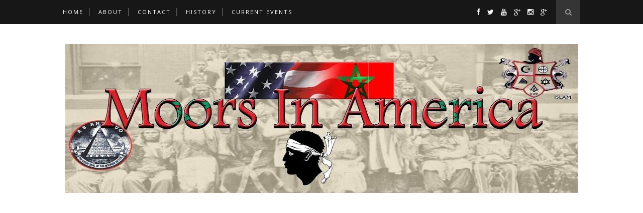

--- FILE ---
content_type: text/html; charset=utf-8
request_url: https://accounts.google.com/o/oauth2/postmessageRelay?parent=https%3A%2F%2Fwww.moorsinamerica.com&jsh=m%3B%2F_%2Fscs%2Fabc-static%2F_%2Fjs%2Fk%3Dgapi.lb.en.OE6tiwO4KJo.O%2Fd%3D1%2Frs%3DAHpOoo_Itz6IAL6GO-n8kgAepm47TBsg1Q%2Fm%3D__features__
body_size: 162
content:
<!DOCTYPE html><html><head><title></title><meta http-equiv="content-type" content="text/html; charset=utf-8"><meta http-equiv="X-UA-Compatible" content="IE=edge"><meta name="viewport" content="width=device-width, initial-scale=1, minimum-scale=1, maximum-scale=1, user-scalable=0"><script src='https://ssl.gstatic.com/accounts/o/2580342461-postmessagerelay.js' nonce="WpziNlDEDCk9TCSqSEqIBw"></script></head><body><script type="text/javascript" src="https://apis.google.com/js/rpc:shindig_random.js?onload=init" nonce="WpziNlDEDCk9TCSqSEqIBw"></script></body></html>

--- FILE ---
content_type: text/html; charset=utf-8
request_url: https://www.google.com/recaptcha/api2/aframe
body_size: 264
content:
<!DOCTYPE HTML><html><head><meta http-equiv="content-type" content="text/html; charset=UTF-8"></head><body><script nonce="3EbvbeQor4b126ngho-ATg">/** Anti-fraud and anti-abuse applications only. See google.com/recaptcha */ try{var clients={'sodar':'https://pagead2.googlesyndication.com/pagead/sodar?'};window.addEventListener("message",function(a){try{if(a.source===window.parent){var b=JSON.parse(a.data);var c=clients[b['id']];if(c){var d=document.createElement('img');d.src=c+b['params']+'&rc='+(localStorage.getItem("rc::a")?sessionStorage.getItem("rc::b"):"");window.document.body.appendChild(d);sessionStorage.setItem("rc::e",parseInt(sessionStorage.getItem("rc::e")||0)+1);localStorage.setItem("rc::h",'1766945050371');}}}catch(b){}});window.parent.postMessage("_grecaptcha_ready", "*");}catch(b){}</script></body></html>

--- FILE ---
content_type: text/javascript; charset=UTF-8
request_url: https://www.moorsinamerica.com/feeds/posts/default/-/black%20americans?alt=json-in-script&callback=related_results_labels_thumbs&max-results=6
body_size: 27121
content:
// API callback
related_results_labels_thumbs({"version":"1.0","encoding":"UTF-8","feed":{"xmlns":"http://www.w3.org/2005/Atom","xmlns$openSearch":"http://a9.com/-/spec/opensearchrss/1.0/","xmlns$blogger":"http://schemas.google.com/blogger/2008","xmlns$georss":"http://www.georss.org/georss","xmlns$gd":"http://schemas.google.com/g/2005","xmlns$thr":"http://purl.org/syndication/thread/1.0","id":{"$t":"tag:blogger.com,1999:blog-1435034686835714205"},"updated":{"$t":"2025-12-23T21:44:51.258-05:00"},"category":[{"term":"history"},{"term":"black indigenous"},{"term":"current events"},{"term":"moorish news"},{"term":"black native americans"},{"term":"ancient america"},{"term":"moorish american"},{"term":"black natives"},{"term":"black indians"},{"term":"moors in america"},{"term":"african americans"},{"term":"ancient moors in america"},{"term":"noble drew ali"},{"term":"black americans"},{"term":"moorish"},{"term":"moors"},{"term":"native american"},{"term":"moorish celebrities"},{"term":"celebrities"},{"term":"featured"},{"term":"books"},{"term":"moorish rappers"},{"term":"pop culture"},{"term":"racism in america"},{"term":"Autochthonous Americans"},{"term":"US citizen"},{"term":"almoroc"},{"term":"black amazon"},{"term":"copper colored"},{"term":"cultural appropriation"},{"term":"enterntainment"},{"term":"facts"},{"term":"five dollar indians"},{"term":"mardi gras"},{"term":"moorish science"},{"term":"moors in spain"},{"term":"police brutality"},{"term":"14th amendment"},{"term":"B.o.B."},{"term":"al moroc"},{"term":"al moroco"},{"term":"black lives matter"},{"term":"blacklivesmatter"},{"term":"califa"},{"term":"california"},{"term":"california named after black woman"},{"term":"caribbean"},{"term":"carnival"},{"term":"clock of destiny"},{"term":"cm bey"},{"term":"copper romance"},{"term":"dred scott"},{"term":"economy"},{"term":"fake outrage"},{"term":"hermetic"},{"term":"jack forbes"},{"term":"kangs"},{"term":"keke palmer"},{"term":"kendrick lamar"},{"term":"know thyself"},{"term":"knowledge"},{"term":"kodak black"},{"term":"last kings"},{"term":"montauk"},{"term":"moorish american prayer"},{"term":"nick cannon"},{"term":"paper genocide"},{"term":"pillar sanders"},{"term":"queen"},{"term":"queen califa"},{"term":"queen califia"},{"term":"redface"},{"term":"tyga"},{"term":"waka flocka"},{"term":"warrior queen"},{"term":"we wuz kangs"},{"term":"we wuz kangs an sheit"}],"title":{"type":"text","$t":"Moors In America | Moorish Americans"},"subtitle":{"type":"html","$t":"The site Moors in America is dedicated to issues relevant to Moorish Americans. Moorish history and current events related to all Moors in America"},"link":[{"rel":"http://schemas.google.com/g/2005#feed","type":"application/atom+xml","href":"https:\/\/www.moorsinamerica.com\/feeds\/posts\/default"},{"rel":"self","type":"application/atom+xml","href":"https:\/\/www.blogger.com\/feeds\/1435034686835714205\/posts\/default\/-\/black+americans?alt=json-in-script\u0026max-results=6"},{"rel":"alternate","type":"text/html","href":"https:\/\/www.moorsinamerica.com\/search\/label\/black%20americans"},{"rel":"hub","href":"http://pubsubhubbub.appspot.com/"},{"rel":"next","type":"application/atom+xml","href":"https:\/\/www.blogger.com\/feeds\/1435034686835714205\/posts\/default\/-\/black+americans\/-\/black+americans?alt=json-in-script\u0026start-index=7\u0026max-results=6"}],"author":[{"name":{"$t":"Sharif Ali ☪ ✡"},"uri":{"$t":"http:\/\/www.blogger.com\/profile\/01199057717382015986"},"email":{"$t":"noreply@blogger.com"},"gd$image":{"rel":"http://schemas.google.com/g/2005#thumbnail","width":"32","height":"32","src":"\/\/blogger.googleusercontent.com\/img\/b\/R29vZ2xl\/AVvXsEjXtvja9EcEiGh0mpCLW7dIwKtE-n1B3zByuqJDIeE7u9SGXO8hwzIppQ3W_ljfYRcOiDpd9IdYr1-aR-PIRj4DzOB0fdFbxelqWa4JXhP05tCA97VjDsduMbkb4qE5Tls\/s113\/*"}}],"generator":{"version":"7.00","uri":"http://www.blogger.com","$t":"Blogger"},"openSearch$totalResults":{"$t":"8"},"openSearch$startIndex":{"$t":"1"},"openSearch$itemsPerPage":{"$t":"6"},"entry":[{"id":{"$t":"tag:blogger.com,1999:blog-1435034686835714205.post-1388106599485280665"},"published":{"$t":"2023-12-11T21:35:00.002-05:00"},"updated":{"$t":"2023-12-11T21:47:45.531-05:00"},"category":[{"scheme":"http://www.blogger.com/atom/ns#","term":"african americans"},{"scheme":"http://www.blogger.com/atom/ns#","term":"black americans"},{"scheme":"http://www.blogger.com/atom/ns#","term":"celebrities"},{"scheme":"http://www.blogger.com/atom/ns#","term":"current events"},{"scheme":"http://www.blogger.com/atom/ns#","term":"enterntainment"},{"scheme":"http://www.blogger.com/atom/ns#","term":"facts"},{"scheme":"http://www.blogger.com/atom/ns#","term":"moorish"},{"scheme":"http://www.blogger.com/atom/ns#","term":"moorish american"},{"scheme":"http://www.blogger.com/atom/ns#","term":"moors"},{"scheme":"http://www.blogger.com/atom/ns#","term":"moors in america"},{"scheme":"http://www.blogger.com/atom/ns#","term":"racism in america"}],"title":{"type":"text","$t":"Leave The World Behind Moorish Breakdown \u0026 Decode"},"content":{"type":"html","$t":"\u003Cp style=\"text-align: center;\"\u003E\u0026nbsp;\u003Ca href=\"https:\/\/blogger.googleusercontent.com\/img\/b\/R29vZ2xl\/AVvXsEjyGblH6mxjBPv7lqBs1wOycp7j6sbIcZKCdnazBmAY5w2OcwN547O5Q_7iFse6QiOwCkWW7h1_vSyGfFuPydUK_8nqC3S8b4eo9cE79QD0w-A0sG46nzGdiPpyg3FzyHJ9pRS14DPt_TxgLHo34mF1_Q_MdhGjVca9GFVwAF2CxgKHUaJYQJbP7RRj30I\/s1250\/01%20leave%20the%20world%20behind%20baal%20movie%20poster.jpg\" style=\"margin-left: 1em; margin-right: 1em;\"\u003E\u003Cimg alt=\"movie poster of leave the world behind with the words baal highlighted in the star actors names\" border=\"0\" data-original-height=\"1250\" data-original-width=\"1000\" height=\"640\" src=\"https:\/\/blogger.googleusercontent.com\/img\/b\/R29vZ2xl\/AVvXsEjyGblH6mxjBPv7lqBs1wOycp7j6sbIcZKCdnazBmAY5w2OcwN547O5Q_7iFse6QiOwCkWW7h1_vSyGfFuPydUK_8nqC3S8b4eo9cE79QD0w-A0sG46nzGdiPpyg3FzyHJ9pRS14DPt_TxgLHo34mF1_Q_MdhGjVca9GFVwAF2CxgKHUaJYQJbP7RRj30I\/w512-h640\/01%20leave%20the%20world%20behind%20baal%20movie%20poster.jpg\" title=\"Star actors in Leave the World Behind spell Baal in their names\" width=\"512\" \/\u003E\u003C\/a\u003E\u003C\/p\u003E\u003Ch2 style=\"text-align: left;\"\u003EMoorish American Breakdown \u0026amp; Decode of Leave The World Behind\u003C\/h2\u003E\u003Cp\u003EThis was a descent apocalyptic film with a great cast of A-list actors. On the surface it shows two American families, one of European descent and the other comprised of an African American man and his daughter, who are forced to work together due to a cyber attack being carried out on America by foreign terrorists. There is far much more going on beneath the surface though.\u003C\/p\u003E\u003Cp\u003E\u003C\/p\u003E\u003Cp\u003EThis article discusses what is occurring beneath the surface. There will be spoilers so proceed with caution.\u003Cbr \/\u003E\u003C\/p\u003E\u003Cp\u003E\u003C\/p\u003E\u003Ch3 style=\"text-align: left;\"\u003ESpoilers Ahead\u003C\/h3\u003E\u003Cdiv class=\"separator\" style=\"clear: both; text-align: center;\"\u003E\u003Ca href=\"https:\/\/blogger.googleusercontent.com\/img\/b\/R29vZ2xl\/AVvXsEh4eu2rhVBaUCAjEkpBeY1vrkXnXol0Ux-tntbRYOElPWatIuDoEh9yeF1HEMMsND3O0ciXSOzJtyQ10x3_t53jUlluq7739ZKXJ4_cRQJ0ig7Q4PAysCLDqflVeFvYVbFJwv3UIgxPA7RqMGtwnau0eJ9JtuhO_OPekOn0uWXnpIS2c8iereorHkrJDvA\/s1010\/02%20leave%20the%20world%20behind%20breakdown%20symbolism%20synopsis.jpg\" style=\"margin-left: 1em; margin-right: 1em;\"\u003E\u003Cimg alt=\"decode of leave the world behind\" border=\"0\" data-original-height=\"1010\" data-original-width=\"808\" height=\"400\" src=\"https:\/\/blogger.googleusercontent.com\/img\/b\/R29vZ2xl\/AVvXsEh4eu2rhVBaUCAjEkpBeY1vrkXnXol0Ux-tntbRYOElPWatIuDoEh9yeF1HEMMsND3O0ciXSOzJtyQ10x3_t53jUlluq7739ZKXJ4_cRQJ0ig7Q4PAysCLDqflVeFvYVbFJwv3UIgxPA7RqMGtwnau0eJ9JtuhO_OPekOn0uWXnpIS2c8iereorHkrJDvA\/w320-h400\/02%20leave%20the%20world%20behind%20breakdown%20symbolism%20synopsis.jpg\" title=\"spoiler warning on this decode of the film leave the world behind\" width=\"320\" \/\u003E\u003C\/a\u003E\u003C\/div\u003E\u003Cbr \/\u003E\u003Cp\u003EThe owner of the home that Julia Robert's was renting via Airbnb was George Scott, played by Mahershala Ali. Ali's character shows up to his home with his daughter, whose name was Ruth (as in Ruth the Moabitess). They mention that his wife and Ruth's mom was in Morocco.\u003C\/p\u003E\u003Cp\u003E\u0026nbsp;\u003C\/p\u003E\u003Cdiv class=\"separator\" style=\"clear: both; text-align: center;\"\u003E\u003Ca href=\"https:\/\/blogger.googleusercontent.com\/img\/b\/R29vZ2xl\/AVvXsEiqMkEGruybbzDJlXO8qgTdVD4vHa2x9mL6CM7jTAV_vJr-MaFIXjgTm-G6Bx4gePsJOL5u8gOat50k1QIZrPX8iTfVqzNh-d6gQoBbIo-kGJe4f_rzdqgbMZBVdIErg4gDPlejKsQwmK0-5tsFa9OGkc0leEHfXepKIpznih8QGntD34R9MCBUCEbrZR8\/s1284\/03%201619%20denotes%20to%20slavery.jpg\" style=\"clear: left; float: left; margin-bottom: 1em; margin-right: 1em;\"\u003E\u003Cimg alt=\"explanation that the character george flips through radio stations and stops on 1619 the date when africans were first enslaved in america and the ship that crashed on the beach had the name white lion which is the name of the first slave ship\" border=\"0\" data-original-height=\"1284\" data-original-width=\"1028\" height=\"400\" src=\"https:\/\/blogger.googleusercontent.com\/img\/b\/R29vZ2xl\/AVvXsEiqMkEGruybbzDJlXO8qgTdVD4vHa2x9mL6CM7jTAV_vJr-MaFIXjgTm-G6Bx4gePsJOL5u8gOat50k1QIZrPX8iTfVqzNh-d6gQoBbIo-kGJe4f_rzdqgbMZBVdIErg4gDPlejKsQwmK0-5tsFa9OGkc0leEHfXepKIpznih8QGntD34R9MCBUCEbrZR8\/w320-h400\/03%201619%20denotes%20to%20slavery.jpg\" title=\"explains the signficance behind 1619 and white lion in the film and how it relates to african americans\" width=\"320\" \/\u003E\u003C\/a\u003E\u003C\/div\u003E\u003Ca href=\"https:\/\/blogger.googleusercontent.com\/img\/b\/R29vZ2xl\/AVvXsEgnzpANj_cXZP048KaZYLygSyXt0vKeJBU4WKnmt25jLjW2_m9jTP6WrGB2xt0k5hyHe2voyURh-mDJ9fZQ1PmUQ8v2-m_C04i-yKQVxcNF6EcJrwTP0YgG_Yfx43ynOHVs9tUu_xXu_hW7pkae0XyxtYYM2dtTIQ2dJuRRnWuns7VVEUQjoGpIzXWB1n8\/s474\/04%201619%20white%20lion%20ship.jpg\" style=\"clear: right; float: right; margin-bottom: 1em; margin-left: 1em;\"\u003E\u003Cimg alt=\"visual depiction of the radio screen showing 1619  and the white lion ship crashing on the beach\" border=\"0\" data-original-height=\"474\" data-original-width=\"379\" height=\"398\" src=\"https:\/\/blogger.googleusercontent.com\/img\/b\/R29vZ2xl\/AVvXsEgnzpANj_cXZP048KaZYLygSyXt0vKeJBU4WKnmt25jLjW2_m9jTP6WrGB2xt0k5hyHe2voyURh-mDJ9fZQ1PmUQ8v2-m_C04i-yKQVxcNF6EcJrwTP0YgG_Yfx43ynOHVs9tUu_xXu_hW7pkae0XyxtYYM2dtTIQ2dJuRRnWuns7VVEUQjoGpIzXWB1n8\/w297-h398\/04%201619%20white%20lion%20ship.jpg\" title=\"film depictions of the white lion ship crash and the 1619 radio station\" width=\"297\" \/\u003E\u003C\/a\u003E\u003Cbr \/\u003E\u003Cbr \/\u003E\u003Cp\u003E\u003Cbr \/\u003E\u003C\/p\u003E\u003Cp\u003E\u003Cbr \/\u003E\u003C\/p\u003E\u003Cp\u003E\u0026nbsp;\u003C\/p\u003E\u003Cp\u003E\u0026nbsp;\u003C\/p\u003E\u003Cp\u003E\u0026nbsp;\u003C\/p\u003E\u003Cp\u003EThe ship that crashed was named White Lion. 🚢 The White Lion was allegedly the 1st slave ship. The radio was broadcasting station 1619. 1619 is supposed to be when the 1st Africans were brought to the Americas as indentured servants by the European colonists.\u003C\/p\u003E\u003Cdiv class=\"separator\" style=\"clear: both; text-align: center;\"\u003E\u003Ca href=\"https:\/\/blogger.googleusercontent.com\/img\/b\/R29vZ2xl\/AVvXsEguAwDBexoSdRP4VycBpfStspHC1FqOr3dy1bYwiGWqtDQvWgOM5rCxt6j_tyropiAEsZmDWlY2o6q32nwACivdANOuO3R0v771Jp6HeiscMu3X1nDuJMpNaRKiuk_JBdUgs3moODtN6wjNXSkmLqmYVifsLLmklUBQnBXHRPq9dfcZ4iM34GlOiMcSZLQ\/s965\/05%20white%20lion%20ship%20definition%20and%20boat.gif\" style=\"margin-left: 1em; margin-right: 1em;\"\u003E\u003Cimg alt=\"scene showing the white lion ship crashing and a wikipedia entry about the white lion being the first slave ship in colonial history of the united states\" border=\"0\" data-original-height=\"965\" data-original-width=\"960\" height=\"640\" src=\"https:\/\/blogger.googleusercontent.com\/img\/b\/R29vZ2xl\/AVvXsEguAwDBexoSdRP4VycBpfStspHC1FqOr3dy1bYwiGWqtDQvWgOM5rCxt6j_tyropiAEsZmDWlY2o6q32nwACivdANOuO3R0v771Jp6HeiscMu3X1nDuJMpNaRKiuk_JBdUgs3moODtN6wjNXSkmLqmYVifsLLmklUBQnBXHRPq9dfcZ4iM34GlOiMcSZLQ\/w636-h640\/05%20white%20lion%20ship%20definition%20and%20boat.gif\" title=\"film scene of the white lion ship and definition of the white lion slave ship from history\" width=\"636\" \/\u003E\u003C\/a\u003E\u003C\/div\u003E\u003Cbr \/\u003E\u003Cp\u003E\u003Cbr \/\u003E\u003Cbr \/\u003EQuiet as kept there's an awakening occurring in America right now amongst the former slaves who are waking up to their Moorish American identity even though it's not being covered by the mainstream media.\u0026nbsp; Moorish Americans have the titles El and Bey, which is signified front\u0026nbsp; \u0026amp; center on the movie poster in the star's names which spell out\u0026nbsp; Baal, in other words the Canaanite deity whose descendants carried the title Baal, or Bey.\u003C\/p\u003E\u003Cp\u003E\u003Cbr \/\u003E\u003Cbr \/\u003EThe movie poster also says \"there's no going back to normal\". Julia\u0026nbsp; Roberts' character could not believe that the lavish mansion they were staying in belonged to the Asiatic Moabite (Mahershala ALI) and his daughter Ruth, the Moabitess. The European family's daughter, who symbolizes the youth, would rather watch the TV show Friends in an underground bunker, in other words, fantasize about the good old days of the 1990s, than deal with the current or present reality.\u003C\/p\u003E\u003Cp\u003E\u003Cbr \/\u003E\u003Cbr \/\u003EWhether people perceive what's being depicted or not, the Moors of\u0026nbsp; America are rising and will be regaining control of their vast estate.\u0026nbsp; While this is occurring America is being attacked by foreign enemies abroad and domestically. More countries are signing up to work with the BRICS alliance to topple the big, bad bully on the block, the USA. All\u0026nbsp; of this is being played out in our faces while those behind the scenes pulling the strings use the media to show the plot to the public through subliminal messages.\u003C\/p\u003E\u003Cp\u003E\u003C\/p\u003E\u003Cdiv class=\"separator\" style=\"clear: both; text-align: center;\"\u003E\u003Ciframe allowfullscreen='allowfullscreen' webkitallowfullscreen='webkitallowfullscreen' mozallowfullscreen='mozallowfullscreen' width='320' height='266' src='https:\/\/www.blogger.com\/video.g?token=AD6v5dzkA8Tr7UQdcpteipwpf91jucLvOqpchdq7ORJnd4S3crfEg9NKoJN4G5OarSQ7vvvu8rsAPGdT2J2uo_ocrQ' class='b-hbp-video b-uploaded' frameborder='0'\u003E\u003C\/iframe\u003E\u003C\/div\u003E\u003Cbr \/\u003EOh yeah check this little tidbit out, the movie was produced by Barack and Michelle Obama!\u003Cp\u003E\u003C\/p\u003E\u003Cp\u003E\u0026nbsp;\u003C\/p\u003E\u003Cp\u003E\u0026nbsp;\u003C\/p\u003E"},"link":[{"rel":"replies","type":"application/atom+xml","href":"https:\/\/www.moorsinamerica.com\/feeds\/1388106599485280665\/comments\/default","title":"Post Comments"},{"rel":"replies","type":"text/html","href":"https:\/\/www.moorsinamerica.com\/2023\/12\/leave-world-behind-moorish-breakdown.html#comment-form","title":"2 Comments"},{"rel":"edit","type":"application/atom+xml","href":"https:\/\/www.blogger.com\/feeds\/1435034686835714205\/posts\/default\/1388106599485280665"},{"rel":"self","type":"application/atom+xml","href":"https:\/\/www.blogger.com\/feeds\/1435034686835714205\/posts\/default\/1388106599485280665"},{"rel":"alternate","type":"text/html","href":"https:\/\/www.moorsinamerica.com\/2023\/12\/leave-world-behind-moorish-breakdown.html","title":"Leave The World Behind Moorish Breakdown \u0026 Decode"}],"author":[{"name":{"$t":"Sharif Ali ☪ ✡"},"uri":{"$t":"http:\/\/www.blogger.com\/profile\/01199057717382015986"},"email":{"$t":"noreply@blogger.com"},"gd$image":{"rel":"http://schemas.google.com/g/2005#thumbnail","width":"32","height":"32","src":"\/\/blogger.googleusercontent.com\/img\/b\/R29vZ2xl\/AVvXsEjXtvja9EcEiGh0mpCLW7dIwKtE-n1B3zByuqJDIeE7u9SGXO8hwzIppQ3W_ljfYRcOiDpd9IdYr1-aR-PIRj4DzOB0fdFbxelqWa4JXhP05tCA97VjDsduMbkb4qE5Tls\/s113\/*"}}],"media$thumbnail":{"xmlns$media":"http://search.yahoo.com/mrss/","url":"https:\/\/blogger.googleusercontent.com\/img\/b\/R29vZ2xl\/AVvXsEjyGblH6mxjBPv7lqBs1wOycp7j6sbIcZKCdnazBmAY5w2OcwN547O5Q_7iFse6QiOwCkWW7h1_vSyGfFuPydUK_8nqC3S8b4eo9cE79QD0w-A0sG46nzGdiPpyg3FzyHJ9pRS14DPt_TxgLHo34mF1_Q_MdhGjVca9GFVwAF2CxgKHUaJYQJbP7RRj30I\/s72-w512-h640-c\/01%20leave%20the%20world%20behind%20baal%20movie%20poster.jpg","height":"72","width":"72"},"thr$total":{"$t":"2"}},{"id":{"$t":"tag:blogger.com,1999:blog-1435034686835714205.post-6527641569285008217"},"published":{"$t":"2018-01-28T23:43:00.000-05:00"},"updated":{"$t":"2018-01-29T12:18:25.974-05:00"},"category":[{"scheme":"http://www.blogger.com/atom/ns#","term":"black americans"},{"scheme":"http://www.blogger.com/atom/ns#","term":"black indigenous"},{"scheme":"http://www.blogger.com/atom/ns#","term":"current events"},{"scheme":"http://www.blogger.com/atom/ns#","term":"history"},{"scheme":"http://www.blogger.com/atom/ns#","term":"moorish news"}],"title":{"type":"text","$t":"How Moors Became African American"},"content":{"type":"html","$t":"\u003Cdiv class=\"separator\" style=\"clear: both; text-align: center;\"\u003E\n\u003Cimg alt=\"jesse jackson, african american, name, label\" border=\"0\" data-original-height=\"474\" data-original-width=\"480\" src=\"https:\/\/blogger.googleusercontent.com\/img\/b\/R29vZ2xl\/AVvXsEg-Kh44acjmukn1byFYWBjUs7jGd9_8ixq7CNPhiSDCS6Ra6Y9EtUmrAL7mSLEHXL5WGwou__FhkFaOyWgaSH1okL9YvDXVSHLwYWyow4C3y-EkXEKZWukpABc0tGBdk5eR4H1rwSdNmTs\/s1600\/jesse+jackson+african+american.jpg\" title=\"jesse jackson and the term african american\" \/\u003E\u003C\/div\u003E\n\u003Cbr \/\u003E\nMoorish Americans are the only people who have their nationality and origin completely stripped from them.\u0026nbsp; They are also the only people on earth who are consistently labelled and then re-labelled by people from outside of their community.\u0026nbsp; On paper these people have been labelled by the government as Indian, negro, black, colored, and they now have the label African American.\u003Cbr \/\u003E\n\u003Cbr \/\u003E\nTo demonstrate the level of confusion that this has caused the so-called African American, who has yet to define himself, I will switch between labels throughout this passage. Sometimes I will say negro, colored, African American, black, and or Afro American.\u0026nbsp; I will also use the term indigenous American and Indian to refer to this group of people, as well as the proper persona and nationality, Moorish American.\u003Cbr \/\u003E\n\u003Cbr \/\u003E\nWith thorough examination behind the timing of these re-classifications of this special group of people it becomes apparent that there was an understanding by the European colonizers that the they need to re-label this group every few generations before the current label gets stale and old among the people.\u0026nbsp; There is a need to keep Moorish Americans confused as to their origin and nationality in order for the European descendants to remain in power.\u0026nbsp; This is the only logical explanation as to why laws were enacted across the country in mass to reclassify Indians with full tribal rights and who could trace their lineage to negro.\u003Cbr \/\u003E\n\u003Cbr \/\u003E\nThere are several laws, acts, and court cases leaving behind a paper trail of evidence showing these heinous acts of robbing the true indigenous people of their rights and reclassifying them as negro or black (term use depending on the time period).\u0026nbsp; In the video below a peculiar case involving the Montauk Indians being declared extinct while the chief of the tribe and nearly eighty tribe members sit in court is examined in detail.\u0026nbsp; The Supreme Court judge declared the chief and tribe members \"too black\" to be Indians.\u0026nbsp; Meanwhile all of their tribal land, which later became lucrative resorts and prime real estate in Long Island, went to a handful of greedy European descendants.\u003Cbr \/\u003E\n\u003Cbr \/\u003E\n\u003Ciframe allow=\"autoplay; encrypted-media\" allowfullscreen=\"\" frameborder=\"0\" height=\"315\" src=\"https:\/\/www.youtube.com\/embed\/gL8sgZUUSAs\" width=\"560\"\u003E\u003C\/iframe\u003E\n\n\u003Cbr \/\u003E\n\u003Ch3\u003E\nEvery Generation They Are Re-Labelled or Reclassified\u003C\/h3\u003E\nOnce upon a time the indigenous people of the land, who were described by the European colonists as having copper-colored skin were called Indians.\u0026nbsp; Within the first century of European conquests of the Americas they began reclassifying many of the indigenous people as negroes.\u0026nbsp; In many cases people were called Indian and negro within the same lifespan as detailed in \u003Ca href=\"http:\/\/www.moorsinamerica.com\/2017\/11\/use-of-negro-black-referring-to-persons.html\" target=\"_blank\"\u003Ethis post\u003C\/a\u003E from our website featuring Jack D. Forbes work and the video below.\u003Cbr \/\u003E\n\u003Ca name='more'\u003E\u003C\/a\u003E\u003Cbr \/\u003E\n\u003Cbr \/\u003E\n\u003Cbr \/\u003E\n\u003Ciframe allow=\"autoplay; encrypted-media\" allowfullscreen=\"\" frameborder=\"0\" height=\"315\" src=\"https:\/\/www.youtube.com\/embed\/643A6BlsXxE\" width=\"560\"\u003E\u003C\/iframe\u003E\u003Cbr \/\u003E\n\u003Cbr \/\u003E\nThe indigenous Americans were in numerous cases described by the European colonists as looking like \"negroes\".\u0026nbsp; William Penn, founder of Pennsylvania, described the Lenni-Lenape Indians of Pennsylvania as being spoken of indifferently as Indians and Moors. (\u003Ca href=\"http:\/\/amzn.to\/2fPIri6\" target=\"_blank\"\u003EAncient and Modern Britons\u003C\/a\u003E)\u003Cbr \/\u003E\n\u003Cbr \/\u003E\n\u003Cblockquote class=\"tr_bq\"\u003E\n\"In\n 1676 the native races races of New England were spoken of indifferently\n as \"Indians\" and \"Moors;\" and our British \"Indians\" are also remembered\n as \"Moors.\"\"\u003C\/blockquote\u003E\nAuthor and explorer George Catlin specifically described the Indians as having dark, copper-colored skin and several grades of hair attributed to the so-called African American, including wavy and curly hair. (\u003Ca href=\"http:\/\/amzn.to\/2Ghslw3\" target=\"_blank\"\u003E\u003Cspan style=\"font-family: \u0026quot;arial\u0026quot; , \u0026quot;helvetica\u0026quot; , sans-serif;\"\u003EBOOKS LETTERS AND NOTES ON THE NORTH AMERICAN INDIGENOUS PEOPLE OF AMERICA\u003C\/span\u003E\u003C\/a\u003E)\u003Cbr \/\u003E\n\u003Cbr \/\u003E\n\u003Cblockquote class=\"tr_bq\"\u003E\n\u003Cspan style=\"font-family: \u0026quot;arial\u0026quot; , \u0026quot;helvetica\u0026quot; , sans-serif;\"\u003E\u003Cb\u003E\"All\n primitive tribes known in America are dark, coppered color with jet \nblack hair, while most possess curls in the extreme, and every level of \nwavy hair in between. The texture of the hair is generally fine, soft or\n silk or course or harsh.\" \u003C\/b\u003E\u003C\/span\u003E\u003C\/blockquote\u003E\n\u003Cbr \/\u003E\nMost past descriptions of the Indians by European descendants describe them as having \u003Ca href=\"http:\/\/www.moorsinamerica.com\/2017\/09\/copper-colored-indigenous-indian-red.html\" target=\"_blank\"\u003Ecopper-colored skin\u003C\/a\u003E.\u0026nbsp; Over time, through the reclassification of the indigenous population from Indian to negro, negro to colored, colored to black, black to Afro American, and then finally the label African American, this group began to ignore their own family history of having indigenous roots.\u0026nbsp; The so-called African American viewed the whitened modern federally recognized tribe members as the official \"Indians\" and began to think that their own oral history of indigenous roots implied that they were \"mixed\" instead of seeing it as proof that people that looked like them were already living here when the European arrived.\u003Cbr \/\u003E\n\u003Cbr \/\u003E\nThe proof has actually been in front of us the entire time.\u0026nbsp; There was actually an older publication, well several publications with titles such as \u003Ca href=\"http:\/\/www.moorsinamerica.com\/2017\/11\/copper-romance-magazine-copper-colored.html\" target=\"_blank\"\u003ECopper Romance and Copper Colored Gal\u003C\/a\u003E for instance, which featured so-called African American women.\u003Cbr \/\u003E\n\u003Cbr \/\u003E\n\u003Ctable cellpadding=\"0\" cellspacing=\"0\" class=\"tr-caption-container\" style=\"float: right; margin-left: 1em; text-align: right;\"\u003E\u003Ctbody\u003E\n\u003Ctr\u003E\u003Ctd style=\"text-align: center;\"\u003E\u003Ca href=\"https:\/\/blogger.googleusercontent.com\/img\/b\/R29vZ2xl\/AVvXsEgjN2Bonp3DQWXO51Ffv2TkoiZUPfhQVSFgq6kN1q71y056itTVH6KtcthPbTc5ffs5e3BMAfJaJOu8KLclj3CJo44BJE4f8Bs86Mt4bC1lN5fXfF3IkVY3AyXs5CZmrW4XGFin4Ji9RXw\/s1600\/Mardi+Gras+Indian.jpg\" imageanchor=\"1\" style=\"clear: right; margin-bottom: 1em; margin-left: auto; margin-right: auto;\"\u003E\u003Cimg alt=\"full garb mardi gras indian\" border=\"0\" data-original-height=\"800\" data-original-width=\"1200\" height=\"213\" src=\"https:\/\/blogger.googleusercontent.com\/img\/b\/R29vZ2xl\/AVvXsEgjN2Bonp3DQWXO51Ffv2TkoiZUPfhQVSFgq6kN1q71y056itTVH6KtcthPbTc5ffs5e3BMAfJaJOu8KLclj3CJo44BJE4f8Bs86Mt4bC1lN5fXfF3IkVY3AyXs5CZmrW4XGFin4Ji9RXw\/s320\/Mardi+Gras+Indian.jpg\" title=\"mardi gras indian in costume\" width=\"320\" \/\u003E\u003C\/a\u003E\u003C\/td\u003E\u003C\/tr\u003E\n\u003Ctr\u003E\u003Ctd class=\"tr-caption\" style=\"text-align: center;\"\u003EMardi Gras Indian\u003C\/td\u003E\u003C\/tr\u003E\n\u003C\/tbody\u003E\u003C\/table\u003E\nDo you remember the crayon color \u003Ca href=\"http:\/\/www.moorsinamerica.com\/2017\/09\/copper-colored-indigenous-indian-red.html\" target=\"_blank\"\u003EIndian red\u003C\/a\u003E?\u0026nbsp; You cannot find it anymore because it's been replaced with chestnut, which is brown.\u0026nbsp; They only changed the name, not the color.\u0026nbsp; Indian Red is also the name of a song sung at gatherings by the Mardi Gras Indians of Louisiana.\u003Cbr \/\u003E\n\u003Cbr \/\u003E\nGuess what the Mardi Gras Indians look like...so-called African Americans.\u003Cbr \/\u003E\n\u003Cbr \/\u003E\nWhile European descendants were describing the indigenous Americans that they met as looking like negroes or Moors, they also were working on plots to steal their land and heritage from them.\u0026nbsp; They gradually enacted laws and acts making it difficult for anyone that looked \"black\" to claim tribal land and rights.\u003Cbr \/\u003E\n\u003Cbr \/\u003E\n\u003Cdiv class=\"separator\" style=\"clear: both; text-align: center;\"\u003E\n\u003Cimg alt=\"status change indian negro black colored african american moors\" border=\"0\" data-original-height=\"826\" data-original-width=\"720\" height=\"400\" src=\"https:\/\/blogger.googleusercontent.com\/img\/b\/R29vZ2xl\/AVvXsEi9PO97WpmnbSGef8DkAs40kX9YkN2KbicPPGy87Ej5xFYplvzWAQnqiJQtRvYisMfu5uQY_j4WLxNaJefN0kBOUAb5qDsH6TU-ja8ahxk-VOjVqrYW5qf9vyUH3he-l8QnI30dQbjj3oY\/s400\/black+status+label+always+changes.jpg\" title=\"indian negro black colored african american\" width=\"348\" \/\u003E\u003C\/div\u003E\n\u003Cbr \/\u003E\n\u003Ch3\u003E\nWhy All The Confusion: Negro, Black, Colored, African American 🤔🤔\u003C\/h3\u003E\n\u003Cbr \/\u003E\nEventually the vast majority of these people came into the legal status of \"negro\" via the census and other record keeping tactics, as well as by government laws and acts.\u0026nbsp; As mentioned in the video above, some people even witnessed their legal status change during their lifetime from Indian to negro.\u0026nbsp; By the time birth certificates were being rolled out the classification of colored was the term that the government deemed necessary for the negro.\u0026nbsp; There are still people living today who were listed as colored on their birth certificate as well as some who were listed as negro.\u003Cbr \/\u003E\n\u003Cbr \/\u003E\nThe government actually changes the status of this group of people every two and a half generations.\u0026nbsp; Once they became too comfortable with the term black they were eased into the label African American.\u0026nbsp; Through manipulation by the media and other propaganda over time this group was taught that they came from the continent of Africa.\u0026nbsp; After two hundred years of attack (1776 - 1976) it was no longer difficult to tell these people that they came from some far off land.\u003Cbr \/\u003E\n\u003Cbr \/\u003E\nThe term African American was set up perfectly for this group on two fronts.\u0026nbsp; One one hand, by appealing to their emotions with programs such as the immensely popular \u003Ci\u003ERoots\u003C\/i\u003E program it was possible to have this group feel more connected to their origin with this label.\u0026nbsp; They would easily accept it and even feel like this term correctly defines them.\u0026nbsp; On the other hand, this scheme fits perfectly into the plans of the group of people that was manipulating the so-called African American and constantly changing his status the entire time.\u003Cbr \/\u003E\n\u003Cbr \/\u003E\n\u003Cdiv class=\"separator\" style=\"clear: both; text-align: center;\"\u003E\n\u003Cimg border=\"0\" data-original-height=\"640\" data-original-width=\"640\" height=\"320\" src=\"https:\/\/blogger.googleusercontent.com\/img\/b\/R29vZ2xl\/AVvXsEjiktxHUGPx6q7i4uaqXwly4Llfl-grsuvvIcNE6Vz-wE1bv0z7ZIgKG7A9tYyY1EYjrasPW8Zijq9XZA5irw7qUlDQMpFGkPOGXdgnYhoRufBjFbCun3TNumxvqUru8od5MldUTztNBm4\/s320\/negro+black+colored.jpg\" width=\"320\" \/\u003E\u003C\/div\u003E\n\u003Cbr \/\u003E\nThe label African American was the European descendant's Trump card (pun intended) because it has this group of people trying to connect themselves to an entire continent.\u0026nbsp; It still keeps them clueless and without origin.\u0026nbsp; There are several nations and hundreds of thousands of tribes in the continent of Africa.\u0026nbsp; For example, Nigerians for the most part look nothing like Ethiopians, speak different languages, and have different cultures.\u0026nbsp; They actually are not the same people.\u003Cbr \/\u003E\n\u003Cbr \/\u003E\nThey actually fooled millions of indigenous Americans into thinking they came from another continent and also fooled them into thinking that \"black\" people only live in Africa.\u0026nbsp; Nevermind the Aborigines in Australia, dark skinned people of India, negritos of the Philippines and Southeast Asia, \"blacks of Oceania, and black tribes living all throughout the islands of the Pacific Ocean.\u003Cbr \/\u003E\n\u003Cbr \/\u003E\nThe European convinced everyone that they wiped out millions of Native Americans within 100 years and brought millions of Africans over to the Americas through the slave trade.\u0026nbsp; This name switch for the true indigenous Americans is a heinous act of deception and fraud that the European has committed to usurp their indigenous title and rights to the land.\u003Cbr \/\u003E\n\u003Cbr \/\u003E\nIt is time for the games to end and the so-called African American, negro, black, and colored man to define himself.\u0026nbsp; This is why the Moorish American movement started by Prophet Noble Drew Ali is so important.\u0026nbsp; This movement acknowledges the indigenous element as well as the Moors brought to the Americas through the slave trade.\u0026nbsp; We have to cast off the labels placed on us to keep us collectively asleep.\u003Cbr \/\u003E\n\u003Cbr \/\u003E\nPeople like Jesse Jackson, who was at the peak of his popularity in the 80's when he ran for president, were used by the Europeans in power to help keep us asleep.\u0026nbsp; This article was actually inspired by a Facebook post I saw explaining how Rev. Jesse Jackson was used to push the African American label on his people.\u0026nbsp; The post is shared below.\u003Cbr \/\u003E\n\u003Cbr \/\u003E\n\u003Cbr \/\u003E\n\u003Ch3\u003E\nWhy Jesse Jackson Gave His People The Label African Americans\u003C\/h3\u003E\n\u003Cbr \/\u003E\n\u003Cbr \/\u003E\n\u003Ca href=\"https:\/\/blogger.googleusercontent.com\/img\/b\/R29vZ2xl\/AVvXsEg-Kh44acjmukn1byFYWBjUs7jGd9_8ixq7CNPhiSDCS6Ra6Y9EtUmrAL7mSLEHXL5WGwou__FhkFaOyWgaSH1okL9YvDXVSHLwYWyow4C3y-EkXEKZWukpABc0tGBdk5eR4H1rwSdNmTs\/s1600\/jesse+jackson+african+american.jpg\" style=\"clear: right; float: right; margin-bottom: 1em; margin-left: 1em;\"\u003E\u003Cimg alt=\"jesse jackson, african american, name, label\" border=\"0\" data-original-height=\"474\" data-original-width=\"480\" height=\"316\" src=\"https:\/\/blogger.googleusercontent.com\/img\/b\/R29vZ2xl\/AVvXsEg-Kh44acjmukn1byFYWBjUs7jGd9_8ixq7CNPhiSDCS6Ra6Y9EtUmrAL7mSLEHXL5WGwou__FhkFaOyWgaSH1okL9YvDXVSHLwYWyow4C3y-EkXEKZWukpABc0tGBdk5eR4H1rwSdNmTs\/s320\/jesse+jackson+african+american.jpg\" title=\"jesse jackson and the term african american\" width=\"320\" \/\u003E\u003C\/a\u003EPlease view this story that a Facebook friend shared explaining how Jesse Jackson bestowed the useless and harmful title of African American on his own community.\u003Cbr \/\u003E\n\u003Cbr \/\u003E\nOn December 1988, in a lower-level conference room of the Hyatt Hotel\n near O’Hare Airport in Chicago. The Rev. Jesse Jackson was holding a \nclosed session with t\u003Cspan class=\"text_exposed_show\"\u003Ehe National Rainbow Coalition and Operation PUSH board and other high -ranking campaign supporters. \u003C\/span\u003E\u003Cbr \/\u003E\n\u003Cdiv class=\"text_exposed_show\"\u003E\n\u003Cbr \/\u003E\nFor the leader of the group, Jessie Jackson, the meeting was to be an “agenda-setting” \nsession intended to send a signal about Jackson’s future and how he \nwould harness the potential of the coalition he had built during his \npresidential bid. Anticipation was high from the media, with serious \nspeculation about runs for mayor, governor, senator, or appointment to \nambassadorships.\u003Cbr \/\u003E\nThe discussions were free-flowing, with most of \nthe attendees wanting to tackle ongoing issues from apartheid and \nsanctions to labor unions to farmers, and even talk about planning for a\n third presidential race and what would be needed to make it viable.\u003Cbr \/\u003E\n\u003Cbr \/\u003E\nC. Delores Tucker  stood up and made a highly passionate argument for \nthe use of “African-American” as opposed to black. Soon later the Rev. \nWillie Barrow, co-founder of Operation PUSH, concurred, with equal \nconviction. The rest of the conversation became a rolling affirmation. \nOnce Jackson was persuaded, the agenda was set.\u003Cbr \/\u003E\n\u003Cbr \/\u003E\nA press \nconference was made but much of Jackson's Rainbow Coalition staff \nthought that the name change went in an odd direction, or at least was \nnot significant enough to drive an agenda after a long campaign focused \non deeper issues. But the media showed up, and though the press \nconference did cover several other issues, the headlines that followed \nfocused on racial terminology exclusively.\u003Cbr \/\u003E\n\u003Cbr \/\u003E\nThe Washington Post, \nThe New York Times, and USA Today. Eventually, major newspapers and \nmagazines began including rules for usage of the new term, even as it \nentered style guides. The Oxford Dictionary included the term only as \nrecently as 2001. The rest is history.\u003Cbr \/\u003E\nSee we must understand that it was done for Jesse Jackson's own political gain!\u003C\/div\u003E\n\u003Cbr \/\u003E\nShout out to \u003Ca href=\"https:\/\/www.facebook.com\/kishrown.israel.5\" target=\"_blank\"\u003EKishrown Israel\u003C\/a\u003E for sharing this!\u003Cbr \/\u003E\n\u003Cbr \/\u003E\nSource:\u003Cbr \/\u003E\n\u003Ca href=\"http:\/\/amzn.to\/2Ghslw3\" target=\"_blank\"\u003E\u003Cspan style=\"font-family: \u0026quot;arial\u0026quot; , \u0026quot;helvetica\u0026quot; , sans-serif;\"\u003EBOOKS LETTERS AND NOTES ON THE NORTH AMERICAN INDIGENOUS PEOPLE OF AMERICA, by George Catlin 1841\u003C\/span\u003E\u003C\/a\u003E\u003Cbr \/\u003E\n\u003Ca href=\"http:\/\/amzn.to\/2fPIri6\" target=\"_blank\"\u003E\u003Cspan style=\"font-family: \u0026quot;arial\u0026quot; , \u0026quot;helvetica\u0026quot; , sans-serif;\"\u003EAncient and Modern Britons Vol. I by David Mac Ritchie\u003C\/span\u003E\u003C\/a\u003E \u003Cbr \/\u003E\n\u003Ca href=\"https:\/\/www.facebook.com\/photo.php?fbid=1957902574469244\u0026amp;set=a.1374651442794363.1073741828.100007485600782\u0026amp;type=3\"\u003Ehttps:\/\/www.facebook.com\/photo.php?fbid=1957902574469244\u0026amp;set=a.1374651442794363.1073741828.100007485600782\u0026amp;type=3\u003C\/a\u003E\u003Cbr \/\u003E\n\u003Ca href=\"http:\/\/www.moorsinamerica.com\/2017\/11\/use-of-negro-black-referring-to-persons.html\"\u003Ehttp:\/\/www.moorsinamerica.com\/2017\/11\/use-of-negro-black-referring-to-persons.html\u003C\/a\u003E"},"link":[{"rel":"replies","type":"application/atom+xml","href":"https:\/\/www.moorsinamerica.com\/feeds\/6527641569285008217\/comments\/default","title":"Post Comments"},{"rel":"replies","type":"text/html","href":"https:\/\/www.moorsinamerica.com\/2018\/01\/how-moors-became-african-american.html#comment-form","title":"2 Comments"},{"rel":"edit","type":"application/atom+xml","href":"https:\/\/www.blogger.com\/feeds\/1435034686835714205\/posts\/default\/6527641569285008217"},{"rel":"self","type":"application/atom+xml","href":"https:\/\/www.blogger.com\/feeds\/1435034686835714205\/posts\/default\/6527641569285008217"},{"rel":"alternate","type":"text/html","href":"https:\/\/www.moorsinamerica.com\/2018\/01\/how-moors-became-african-american.html","title":"How Moors Became African American"}],"author":[{"name":{"$t":"Sharif Ali ☪ ✡"},"uri":{"$t":"http:\/\/www.blogger.com\/profile\/01199057717382015986"},"email":{"$t":"noreply@blogger.com"},"gd$image":{"rel":"http://schemas.google.com/g/2005#thumbnail","width":"32","height":"32","src":"\/\/blogger.googleusercontent.com\/img\/b\/R29vZ2xl\/AVvXsEjXtvja9EcEiGh0mpCLW7dIwKtE-n1B3zByuqJDIeE7u9SGXO8hwzIppQ3W_ljfYRcOiDpd9IdYr1-aR-PIRj4DzOB0fdFbxelqWa4JXhP05tCA97VjDsduMbkb4qE5Tls\/s113\/*"}}],"media$thumbnail":{"xmlns$media":"http://search.yahoo.com/mrss/","url":"https:\/\/blogger.googleusercontent.com\/img\/b\/R29vZ2xl\/AVvXsEg-Kh44acjmukn1byFYWBjUs7jGd9_8ixq7CNPhiSDCS6Ra6Y9EtUmrAL7mSLEHXL5WGwou__FhkFaOyWgaSH1okL9YvDXVSHLwYWyow4C3y-EkXEKZWukpABc0tGBdk5eR4H1rwSdNmTs\/s72-c\/jesse+jackson+african+american.jpg","height":"72","width":"72"},"thr$total":{"$t":"2"}},{"id":{"$t":"tag:blogger.com,1999:blog-1435034686835714205.post-449319101380736730"},"published":{"$t":"2017-11-20T22:09:00.001-05:00"},"updated":{"$t":"2017-11-20T22:10:48.795-05:00"},"category":[{"scheme":"http://www.blogger.com/atom/ns#","term":"Autochthonous Americans"},{"scheme":"http://www.blogger.com/atom/ns#","term":"black americans"},{"scheme":"http://www.blogger.com/atom/ns#","term":"black indians"},{"scheme":"http://www.blogger.com/atom/ns#","term":"black indigenous"},{"scheme":"http://www.blogger.com/atom/ns#","term":"black natives"},{"scheme":"http://www.blogger.com/atom/ns#","term":"books"},{"scheme":"http://www.blogger.com/atom/ns#","term":"copper colored"},{"scheme":"http://www.blogger.com/atom/ns#","term":"copper romance"}],"title":{"type":"text","$t":"Copper Romance Magazine | Copper-Colored Indigenous People"},"content":{"type":"html","$t":"\u003Cdiv class=\"separator\" style=\"clear: both; text-align: center;\"\u003E\n\u003Ca href=\"https:\/\/blogger.googleusercontent.com\/img\/b\/R29vZ2xl\/AVvXsEgLrvRBgXDsvygLCNhPKB9NPX1OOyDUDZ_O26lm9_PIXYjM5j5C0rslatQf5QKCp4qDlfHZHZaUbLIeCGiYvqfoPinFz6Q4AZyL7Lz-TKap57_wwxlvqRespVOJTkrMZ1_RoOkDD46-u6s\/s1600\/Copper+Romance+mag.jpg\" imageanchor=\"1\" style=\"margin-left: 1em; margin-right: 1em;\"\u003E\u003Cimg alt=\"copper colored black woman\" border=\"0\" data-original-height=\"503\" data-original-width=\"395\" src=\"https:\/\/blogger.googleusercontent.com\/img\/b\/R29vZ2xl\/AVvXsEgLrvRBgXDsvygLCNhPKB9NPX1OOyDUDZ_O26lm9_PIXYjM5j5C0rslatQf5QKCp4qDlfHZHZaUbLIeCGiYvqfoPinFz6Q4AZyL7Lz-TKap57_wwxlvqRespVOJTkrMZ1_RoOkDD46-u6s\/s1600\/Copper+Romance+mag.jpg\" title=\"copper romance magazine\" \/\u003E\u003C\/a\u003E\u003C\/div\u003E\nOnce upon a time, we actually knew who we were.\u0026nbsp; I'm just going to throw this out there.\u0026nbsp; Think whatever you want with this information.\u0026nbsp; European colonists, in several instances referred to the indigenous Americans as the copper colored race.\u0026nbsp; Well, actually they went further than that and on many occasions even described the indigenous population as having coarse hair.\u0026nbsp; Dark skin was pretty much the standard and not the exception for indigenous Americans.\u003Cbr \/\u003E\n\u003Cbr \/\u003E\n\u003Cdiv class=\"separator\" style=\"clear: both; text-align: center;\"\u003E\n\u003Ca href=\"https:\/\/blogger.googleusercontent.com\/img\/b\/R29vZ2xl\/AVvXsEhuF5gfgkhwEHj5K1OUjkyeWoO7gphx74i_m0qfmjCdMF1jYnFOuISNl70wt7Mrqiy19EKYo50x3h90cmnrCVzYJ-v0CTNKIgdyZvbVwmdTKFyo52RsNwN1PA6EmK8nNCxulau99xOqKxo\/s1600\/Copper+Romance+magazine%252C+December+1953+issue.jpg\" imageanchor=\"1\" style=\"clear: right; float: right; margin-bottom: 1em; margin-left: 1em;\"\u003E\u003Cimg alt=\"copper romance magazine black indians\" border=\"0\" data-original-height=\"657\" data-original-width=\"500\" height=\"400\" src=\"https:\/\/blogger.googleusercontent.com\/img\/b\/R29vZ2xl\/AVvXsEhuF5gfgkhwEHj5K1OUjkyeWoO7gphx74i_m0qfmjCdMF1jYnFOuISNl70wt7Mrqiy19EKYo50x3h90cmnrCVzYJ-v0CTNKIgdyZvbVwmdTKFyo52RsNwN1PA6EmK8nNCxulau99xOqKxo\/s400\/Copper+Romance+magazine%252C+December+1953+issue.jpg\" title=\"coper colored magazine\" width=\"304\" \/\u003E\u003C\/a\u003E\u003C\/div\u003E\nChristopher Colombus wrote in his journal that Taínos had beautiful muscular slender bodies, with copper color skin and wore short haircuts with a long hank at the back of the head. They were clean shaven and hairless.\u0026nbsp; That's just one example though.\u0026nbsp; There are several instances of the colonist and indigenous people describing themselves as dark skinned or copper skin toned people.\u003Cbr \/\u003E\n\u003Cbr \/\u003E\nWilliam Byrd II, a British planter and author from colonial Virginia, wrote extensively about his encounters with Indians.\u003Cbr \/\u003E\n\u003Cbr \/\u003E\n\u003Cblockquote class=\"tr_bq\"\u003E\n\u003Ca href=\"https:\/\/blogger.googleusercontent.com\/img\/b\/R29vZ2xl\/AVvXsEjbxledggil0-14JQuPNaNoYt3w-OzO8iAEmfoBloUvU3fJJ9RMU7zG5PzviA99gGC1FcgQN3HXRf1W2Fb-KD_QH8Jm2HDRnvnzLREymRuLtD0wm6ZEUUz6-Qv3xe4U3yuyqQ8C4K9BpSM\/s1600\/Copper+Romance+magazine.jpg\" imageanchor=\"1\" style=\"clear: right; float: right; margin-bottom: 1em; margin-left: 1em;\"\u003E\u003Cimg alt=\"copper colored romance black indigenous\" border=\"0\" data-original-height=\"400\" data-original-width=\"261\" height=\"400\" src=\"https:\/\/blogger.googleusercontent.com\/img\/b\/R29vZ2xl\/AVvXsEjbxledggil0-14JQuPNaNoYt3w-OzO8iAEmfoBloUvU3fJJ9RMU7zG5PzviA99gGC1FcgQN3HXRf1W2Fb-KD_QH8Jm2HDRnvnzLREymRuLtD0wm6ZEUUz6-Qv3xe4U3yuyqQ8C4K9BpSM\/s400\/Copper+Romance+magazine.jpg\" title=\"copper romance black americans magazine\" width=\"260\" \/\u003E\u003C\/a\u003EThe Nottoway were described by William Byrd as people of “Mehogony\u0026nbsp; Skins “ or the “ Copper Colour’d Ones of Nottoway Towne” [2] long before any extensive intermarriage with either Europeans or Africans.\u0026nbsp; Upon first contact with colonial settlers, traders and land speculators Nottoway were a dark-skinned\u0026nbsp; tribe.\u003Cbr \/\u003E\n-History of the Dividing Line Betwixt Virginia and\u0026nbsp; North Carolina,\u0026nbsp; William Byrd ( 1674-1744), Dover Publications 1967, p.113-114 (Diary entry, April 1728)\u003C\/blockquote\u003E\n\u003Cbr \/\u003E\nI'm sure you've heard of Lewis and Clark, right? Their journey through the Midwest on to the West Coast of what would later become the United States was required reading in school. What they don't tell you is that Lewis and Clark wrote extensively about the dark brown, copper colored people that they encountered everywhere. They even refuted descriptive term \"red skin\" as they said instead that several Indian tribes had dark brown skin.\u003Cbr \/\u003E\n\u003Cbr \/\u003E\n\u003Cblockquote class=\"tr_bq\"\u003E\n\u003Ca href=\"https:\/\/blogger.googleusercontent.com\/img\/b\/R29vZ2xl\/AVvXsEg8tRPZNmih4NYfV_fI1arEbFfdzhwFL5s1akEJtb4CQhaPoZ4CKUzaTlLEqUERFUFHg4mIGxD1qre3CC_-4etheIxxdkm_DwjCcl23JQ9Gh3poDoW5wECD2Z1_YtbQZUkHR2VFDRTpZfM\/s1600\/Copper+Colored+Gal.jpg\" imageanchor=\"1\" style=\"clear: right; float: right; margin-bottom: 1em; margin-left: 1em;\"\u003E\u003Cimg alt=\"copper colored mag women\" border=\"0\" data-original-height=\"664\" data-original-width=\"434\" height=\"400\" src=\"https:\/\/blogger.googleusercontent.com\/img\/b\/R29vZ2xl\/AVvXsEg8tRPZNmih4NYfV_fI1arEbFfdzhwFL5s1akEJtb4CQhaPoZ4CKUzaTlLEqUERFUFHg4mIGxD1qre3CC_-4etheIxxdkm_DwjCcl23JQ9Gh3poDoW5wECD2Z1_YtbQZUkHR2VFDRTpZfM\/s400\/Copper+Colored+Gal.jpg\" title=\"copper colored gal\" width=\"261\" \/\u003E\u003C\/a\u003EWhile Indians have dark skin, the color ranges from a yellowish brown to a dark reddish brown. They do not have red skin. \u003Cbr \/\u003E\n\u003Ca name='more'\u003E\u003C\/a\u003EThe term \"redskin\" may have come from a variety of sources. One of the explanations comes from the fact that many Indians painted their bodies with a mixture of vermilion and grease. White men who traded with Indians quickly learned that vermilion, a bright red pigment, was one of the most valuable trade items.\u003Cbr \/\u003E\n\u003Cbr \/\u003E\nThe complexion is the usual copper coloured brown of the North American tribes, though the complexion is rather lighter than that of the Indians of the Missouri, and the frontier of the United States: the mouth is wide and the lips thick; the nose of a moderate size, fleshy, wide at the extremities, with large nostrils, and generally low between the eyes, though there are rare instances of high aquiline noses; the eyes are generally black, though we occasionally see them of a dark yellowish brown, with a black pupil.\u003Cbr \/\u003E\n-Lewis and Clark journals, 1814\u003C\/blockquote\u003E\n\u003Cbr \/\u003E\nCheck out the 1828 definition of American, important because of the insight it provides into what the true Native Americans were going through at the time with the European colonists.\u003Cbr \/\u003E\n\u003Cbr \/\u003E\n\u003Cblockquote class=\"tr_bq\"\u003E\nAMER’ICAN, n. A native of America; originally applied to the aboriginals, or copper-colored races, found here by the Europeans; but now applied to the descendants of Europeans born in America.\u003Cbr \/\u003E\n-1828 Noah Webster Dictionary Definition of American\u003C\/blockquote\u003E\n\u003Cbr \/\u003E\nThe autochthonous Americans were without a doubt dark brown skinned people, with thick lips, wide noses, and coarse hair, with all different degrees of curls or waviness.\u0026nbsp; Here are some more descriptions by Europeans, who had no motivation to describe the indigenous Americans in a manner that makes them sound like the modern-day so-called African American.\u003Cbr \/\u003E\n\u003Cbr \/\u003E\n\u003Cblockquote class=\"tr_bq\"\u003E\nAn Indian Baptism\u003Cbr \/\u003E\nThe baptismal water is ready; the white* child of the redskin rests on the arms of its godfather; {* After their birth the children of the red (copper colored) Indian, like those of a black Negro, look white for a while. They receive the skin color of their parents later.}\u003Cbr \/\u003E\n-Sketches from North America, Augsburg 1845. Archives of the University of Notre Dame\u003C\/blockquote\u003E\n\u003Cbr \/\u003E\n\u003Cbr \/\u003E\n\u003Cblockquote class=\"tr_bq\"\u003E\nThere is at least one instance however, in which Indians were identified: Pueblo Indians are identified as \"copper\" in Taos County, New Mexico\u003Cbr \/\u003E\n-Archives.gov (Seventh Census of the United States, 1850, National Archives Microfilm Publication M432, roll 469).\u003C\/blockquote\u003E\n\u003Cbr \/\u003E\n\u003Cbr \/\u003E\n\u003Cblockquote class=\"tr_bq\"\u003E\nPhysique. Like others of the race, they were tall, copper-colored people, with long, straight, coarse hair, high cheek bones, and black, deep-set eyes. The early Spanish explorers declared that the men they met were like giants in size, and so strong that they could shoot an arrow and drive it through a tree the size of a man's thigh. And they told, too, of how fleet-footed the red men were following the deer, and of their wonderfully keen sight and hearing.\u003Cbr \/\u003E\n-Exploring Florida, 1904. University of South Florida\u003C\/blockquote\u003E\n\u003Cbr \/\u003E\n\u003Cdiv class=\"separator\" style=\"clear: both; text-align: center;\"\u003E\n\u003Ca href=\"https:\/\/blogger.googleusercontent.com\/img\/b\/R29vZ2xl\/AVvXsEjLRyZV67AqskTFD7ruXHiDr_qXXlhTUjHagEnC_6B1A1kYVIh1duy4B_Jct8fEAUZPESsDoH0m-IacJ-dhryWPo1-RjshoyzPh9cQWYnDPqhghwKOFB34vwGBQZgmgcegp9bYon3UMbHs\/s1600\/Indigenous+cartoon.jpg\" imageanchor=\"1\" style=\"margin-left: 1em; margin-right: 1em;\"\u003E\u003Cimg alt=\"copper skin tone indian woman\" border=\"0\" data-original-height=\"480\" data-original-width=\"480\" height=\"400\" src=\"https:\/\/blogger.googleusercontent.com\/img\/b\/R29vZ2xl\/AVvXsEjLRyZV67AqskTFD7ruXHiDr_qXXlhTUjHagEnC_6B1A1kYVIh1duy4B_Jct8fEAUZPESsDoH0m-IacJ-dhryWPo1-RjshoyzPh9cQWYnDPqhghwKOFB34vwGBQZgmgcegp9bYon3UMbHs\/s400\/Indigenous+cartoon.jpg\" title=\"copper colored indian\" width=\"400\" \/\u003E\u003C\/a\u003E\u003C\/div\u003E\n\u003Cbr \/\u003E\nThere was even a film called: Copper-Colored Gals\/Murder On 125th \u0026amp; Lenox Avenue 1941\u003Cbr \/\u003E\nThis was an African American film.\u0026nbsp; We are the copper colored people now, just as we were back then.\u0026nbsp; Nearly all so-called black people have oral history of Native American roots.\u0026nbsp; Check out the other articles on this site and do the math for yourself.\u0026nbsp; It's not difficult to see who the TRUE Native Americans are.\u003Cbr \/\u003E\n\u003Ch3 class=\"r\" style=\"white-space: normal;\"\u003E\n\u003C\/h3\u003E\n\u003Cdiv class=\"r\" style=\"white-space: normal;\"\u003E\n\u003Cspan style=\"font-weight: normal;\"\u003ESources:\u003C\/span\u003E\u003Cbr \/\u003E\n\u003Cspan style=\"font-weight: normal;\"\u003EHistory of the Dividing Line Betwixt Virginia and\u0026nbsp; North Carolina,\u0026nbsp; William Byrd ( 1674-1744), Dover Publications 1967, p.113-114 (Diary entry, April 1728) \u003C\/span\u003E\u003Cbr \/\u003E\n\u003Cspan style=\"font-weight: normal;\"\u003E\u003Ca href=\"https:\/\/www.archives.gov\/publications\/prologue\/2006\/summer\/indian-census.html\"\u003Ehttps:\/\/www.archives.gov\/publications\/prologue\/2006\/summer\/indian-census.html\u003C\/a\u003E\u003C\/span\u003E\u003Cbr \/\u003E\n\u003Cspan style=\"font-weight: normal;\"\u003E\u003Ca href=\"https:\/\/lewisandclarkjournals.unl.edu\/item\/lc.jrn.1806-03-19#lc.jrn.1806-03-19.01\"\u003Ehttps:\/\/lewisandclarkjournals.unl.edu\/item\/lc.jrn.1806-03-19#lc.jrn.1806-03-19.01\u003C\/a\u003E\u0026nbsp; \u003C\/span\u003E\u003Cbr \/\u003E\n\u003Cspan style=\"font-weight: normal;\"\u003E\u003Ca href=\"http:\/\/www.robertnewman.com\/true-style-never-dies-brilliant-collection-of-vintage-african-american-magazines\/\"\u003Ehttp:\/\/www.robertnewman.com\/true-style-never-dies-brilliant-collection-of-vintage-african-american-magazines\/\u003C\/a\u003E \u003C\/span\u003E\u003C\/div\u003E\n\u003Cdiv class=\"r\" style=\"white-space: normal;\"\u003E\n\u003Ca href=\"https:\/\/www.youtube.com\/watch?v=YNgmMA0ok5A\"\u003E\u003Cspan style=\"font-weight: normal;\"\u003E\u003Ccite class=\"_Rm\"\u003Ehttps:\/\/www.youtube.com\/watch?v=YNgmMA0ok5A\u003C\/cite\u003E\u003C\/span\u003E\u003C\/a\u003E\u003Cbr \/\u003E\n\u003Ca href=\"http:\/\/www.oregonpioneers.com\/indian2.htm\"\u003E\u003Cspan style=\"font-weight: normal;\"\u003E\u003Ccite class=\"_Rm\"\u003Ehttp:\/\/www.oregonpioneers.com\/indian2.htm\u003C\/cite\u003E\u003C\/span\u003E\u003C\/a\u003E\u003Cbr \/\u003E\n\u003Ca href=\"http:\/\/webstersdictionary1828.com\/Dictionary\/american\"\u003E\u003Cspan style=\"font-weight: normal;\"\u003E\u003Ccite class=\"_Rm\"\u003Ehttp:\/\/webstersdictionary1828.com\/Dictionary\/american\u003C\/cite\u003E\u003C\/span\u003E\u003C\/a\u003E\u003Cspan style=\"font-weight: normal;\"\u003E\u003Ccite class=\"_Rm\"\u003E\u0026nbsp;\u003C\/cite\u003E\u003C\/span\u003E\u003Cbr \/\u003E\n\u003Cspan style=\"font-weight: normal;\"\u003E\u003Ccite class=\"_Rm\"\u003E\u003Ca href=\"https:\/\/fcit.usf.edu\/florida\/docs\/i\/indians.htm\"\u003Ehttps:\/\/fcit.usf.edu\/florida\/docs\/i\/indians.htm\u003C\/a\u003E\u0026nbsp;\u003C\/cite\u003E\u003C\/span\u003E\u003Cbr \/\u003E\n\u003Cspan style=\"font-weight: normal;\"\u003E\u003Ccite class=\"_Rm\"\u003E\u003Ca href=\"http:\/\/archives.nd.edu\/research\/texts\/northamerica.html\"\u003Ehttp:\/\/archives.nd.edu\/research\/texts\/northamerica.html\u003C\/a\u003E\u0026nbsp;\u003C\/cite\u003E\u003C\/span\u003E\u003Cbr \/\u003E\n\u003Cspan style=\"font-weight: normal;\"\u003E\u003Ccite class=\"_Rm\"\u003E\u003Ca href=\"http:\/\/www.nottowayindians.org\/petitioncoverletter.html\"\u003Ehttp:\/\/www.nottowayindians.org\/petitioncoverletter.html\u003C\/a\u003E\u0026nbsp;\u003C\/cite\u003E\u003C\/span\u003E \u003C\/div\u003E\n"},"link":[{"rel":"replies","type":"application/atom+xml","href":"https:\/\/www.moorsinamerica.com\/feeds\/449319101380736730\/comments\/default","title":"Post Comments"},{"rel":"replies","type":"text/html","href":"https:\/\/www.moorsinamerica.com\/2017\/11\/copper-romance-magazine-copper-colored.html#comment-form","title":"0 Comments"},{"rel":"edit","type":"application/atom+xml","href":"https:\/\/www.blogger.com\/feeds\/1435034686835714205\/posts\/default\/449319101380736730"},{"rel":"self","type":"application/atom+xml","href":"https:\/\/www.blogger.com\/feeds\/1435034686835714205\/posts\/default\/449319101380736730"},{"rel":"alternate","type":"text/html","href":"https:\/\/www.moorsinamerica.com\/2017\/11\/copper-romance-magazine-copper-colored.html","title":"Copper Romance Magazine | Copper-Colored Indigenous People"}],"author":[{"name":{"$t":"Sharif Ali ☪ ✡"},"uri":{"$t":"http:\/\/www.blogger.com\/profile\/01199057717382015986"},"email":{"$t":"noreply@blogger.com"},"gd$image":{"rel":"http://schemas.google.com/g/2005#thumbnail","width":"32","height":"32","src":"\/\/blogger.googleusercontent.com\/img\/b\/R29vZ2xl\/AVvXsEjXtvja9EcEiGh0mpCLW7dIwKtE-n1B3zByuqJDIeE7u9SGXO8hwzIppQ3W_ljfYRcOiDpd9IdYr1-aR-PIRj4DzOB0fdFbxelqWa4JXhP05tCA97VjDsduMbkb4qE5Tls\/s113\/*"}}],"media$thumbnail":{"xmlns$media":"http://search.yahoo.com/mrss/","url":"https:\/\/blogger.googleusercontent.com\/img\/b\/R29vZ2xl\/AVvXsEgLrvRBgXDsvygLCNhPKB9NPX1OOyDUDZ_O26lm9_PIXYjM5j5C0rslatQf5QKCp4qDlfHZHZaUbLIeCGiYvqfoPinFz6Q4AZyL7Lz-TKap57_wwxlvqRespVOJTkrMZ1_RoOkDD46-u6s\/s72-c\/Copper+Romance+mag.jpg","height":"72","width":"72"},"thr$total":{"$t":"0"}},{"id":{"$t":"tag:blogger.com,1999:blog-1435034686835714205.post-4255244035827258400"},"published":{"$t":"2017-09-23T03:52:00.001-04:00"},"updated":{"$t":"2017-11-02T21:41:03.611-04:00"},"category":[{"scheme":"http://www.blogger.com/atom/ns#","term":"african americans"},{"scheme":"http://www.blogger.com/atom/ns#","term":"black americans"},{"scheme":"http://www.blogger.com/atom/ns#","term":"black indians"},{"scheme":"http://www.blogger.com/atom/ns#","term":"black indigenous"},{"scheme":"http://www.blogger.com/atom/ns#","term":"black native americans"},{"scheme":"http://www.blogger.com/atom/ns#","term":"black natives"},{"scheme":"http://www.blogger.com/atom/ns#","term":"moorish celebrities"}],"title":{"type":"text","$t":"Otis Nixon Resembles the Cleveland Indians Atlanta Braves Mascots"},"content":{"type":"html","$t":"\u003Ca href=\"https:\/\/blogger.googleusercontent.com\/img\/b\/R29vZ2xl\/AVvXsEiwtu2kFTvZb6IqpmdeAVFw62q1Vi44f1V0KmgGZonkOHxxD7WvGPl9MXpbtaSqHm5JYJvhRVAtuXBMKmEyvbmttbmNz3GdVdJjE1umuQzwEIXn9mDE8sliumNPUOz0K_ir7oX2UVMG-nY\/s1600\/Otis+Nixon+Real+Indian.jpg\" imageanchor=\"1\" style=\"clear: left; float: left; margin-bottom: 1em; margin-right: 1em;\"\u003E\u003Cimg alt=\"otis nixon is a real indian cle atl brave\" border=\"0\" data-original-height=\"1080\" data-original-width=\"1074\" height=\"640\" src=\"https:\/\/blogger.googleusercontent.com\/img\/b\/R29vZ2xl\/AVvXsEiwtu2kFTvZb6IqpmdeAVFw62q1Vi44f1V0KmgGZonkOHxxD7WvGPl9MXpbtaSqHm5JYJvhRVAtuXBMKmEyvbmttbmNz3GdVdJjE1umuQzwEIXn9mDE8sliumNPUOz0K_ir7oX2UVMG-nY\/s640\/Otis+Nixon+Real+Indian.jpg\" title=\"otis nixon cle atl indian\" width=\"636\" \/\u003E\u003C\/a\u003EOtis Nixon.\u003Cbr \/\u003E\nWhen I saw him play baseball as a child I always thought that he looked like an Indian.\u0026nbsp; I guess I hadn't been indoctrinated with false beliefs enough at the time to reject what was right in my face.\u003Cbr \/\u003E\n\u003Cbr \/\u003E\n\u003Cdiv class=\"separator\" style=\"clear: both; text-align: center;\"\u003E\n\u003Ca href=\"https:\/\/blogger.googleusercontent.com\/img\/b\/R29vZ2xl\/AVvXsEhYFH-E4_N6HcgMbNryjM8qUb0CcTEj6oK6WDDOy5VwVNJhwXYEQ6-C7eJt_sd7WVQjH2S1Jvckiir1f6c8BwORIVV5JyBt6v8hYp0tb3msmelt2ahnA_qyEv3etfeLSfPT6_pj_NGa5Bc\/s1600\/otis+indians.jpg\" imageanchor=\"1\" style=\"margin-left: 1em; margin-right: 1em;\"\u003E\u003Cimg border=\"0\" data-original-height=\"340\" data-original-width=\"238\" height=\"320\" src=\"https:\/\/blogger.googleusercontent.com\/img\/b\/R29vZ2xl\/AVvXsEhYFH-E4_N6HcgMbNryjM8qUb0CcTEj6oK6WDDOy5VwVNJhwXYEQ6-C7eJt_sd7WVQjH2S1Jvckiir1f6c8BwORIVV5JyBt6v8hYp0tb3msmelt2ahnA_qyEv3etfeLSfPT6_pj_NGa5Bc\/s320\/otis+indians.jpg\" width=\"224\" \/\u003E\u003C\/a\u003E\u003C\/div\u003E\n\u003Cbr \/\u003E\n\u003Ca name='more'\u003E\u003C\/a\u003E\u003Cbr \/\u003E\n\u003Cbr \/\u003E\n\u003Cdiv class=\"separator\" style=\"clear: both; text-align: center;\"\u003E\n\u003Ca href=\"https:\/\/blogger.googleusercontent.com\/img\/b\/R29vZ2xl\/AVvXsEjE8Ud9wWL37KW1M-lwtukL6sfAvr4Do6vh66FXfOmgT0KptzG52Ua2RqPeQGlKTpHhipcGhX4Js93BGHrXtrCYw3CRXPRIr48BsCfRN9PkX2t9pzfwT9jwHUnq3cLGyAG02mikYJJ7rvE\/s1600\/otis+nixon+atlanta+braves.jpg\" imageanchor=\"1\" style=\"margin-left: 1em; margin-right: 1em;\"\u003E\u003Cimg border=\"0\" data-original-height=\"1019\" data-original-width=\"540\" height=\"320\" src=\"https:\/\/blogger.googleusercontent.com\/img\/b\/R29vZ2xl\/AVvXsEjE8Ud9wWL37KW1M-lwtukL6sfAvr4Do6vh66FXfOmgT0KptzG52Ua2RqPeQGlKTpHhipcGhX4Js93BGHrXtrCYw3CRXPRIr48BsCfRN9PkX2t9pzfwT9jwHUnq3cLGyAG02mikYJJ7rvE\/s320\/otis+nixon+atlanta+braves.jpg\" width=\"169\" \/\u003E\u003C\/a\u003E\u003C\/div\u003E\n\u003Cbr \/\u003E\n\u003Cdiv class=\"separator\" style=\"clear: both; text-align: center;\"\u003E\n\u003Ca href=\"https:\/\/blogger.googleusercontent.com\/img\/b\/R29vZ2xl\/AVvXsEiaVnvi2i1kU-iJHwZNvVU5XE5glVQLQNZwYbT1pewHo6hhMdEeYccv_u17jHntxRBv2D2LKZiFrXNaw4AdRqtMn_5YFigBJMDMC0ak8S2eyoIjbWo3SVvHp6sk_VohblsQp2IYsTEmWQQ\/s1600\/otis+nixon+indian+jacket.jpg\" imageanchor=\"1\" style=\"margin-left: 1em; margin-right: 1em;\"\u003E\u003Cimg border=\"0\" data-original-height=\"400\" data-original-width=\"313\" height=\"320\" src=\"https:\/\/blogger.googleusercontent.com\/img\/b\/R29vZ2xl\/AVvXsEiaVnvi2i1kU-iJHwZNvVU5XE5glVQLQNZwYbT1pewHo6hhMdEeYccv_u17jHntxRBv2D2LKZiFrXNaw4AdRqtMn_5YFigBJMDMC0ak8S2eyoIjbWo3SVvHp6sk_VohblsQp2IYsTEmWQQ\/s320\/otis+nixon+indian+jacket.jpg\" width=\"250\" \/\u003E\u003C\/a\u003E\u003C\/div\u003E\n\u003Cbr \/\u003E\n\u003Cdiv class=\"separator\" style=\"clear: both; text-align: center;\"\u003E\n\u003Ca href=\"https:\/\/blogger.googleusercontent.com\/img\/b\/R29vZ2xl\/AVvXsEiVzk9siqdA2rddIxbIMTSNzdJ01sRxJ1tAXHJvodEEd_LqWk1lBC91Wrsp4MSDnDrbPgfAmAtE0JZk5VRbXdW16309qV_SFtrbRqcJJ-dG0rSTp9638Zyk-oixGmgMIi1E3-4FZxCO3Ls\/s1600\/Otis-Nixon-Braves-StraightFromTheA-2.jpg\" imageanchor=\"1\" style=\"margin-left: 1em; margin-right: 1em;\"\u003E\u003Cimg border=\"0\" data-original-height=\"768\" data-original-width=\"512\" height=\"320\" src=\"https:\/\/blogger.googleusercontent.com\/img\/b\/R29vZ2xl\/AVvXsEiVzk9siqdA2rddIxbIMTSNzdJ01sRxJ1tAXHJvodEEd_LqWk1lBC91Wrsp4MSDnDrbPgfAmAtE0JZk5VRbXdW16309qV_SFtrbRqcJJ-dG0rSTp9638Zyk-oixGmgMIi1E3-4FZxCO3Ls\/s320\/Otis-Nixon-Braves-StraightFromTheA-2.jpg\" width=\"213\" \/\u003E\u003C\/a\u003E\u003C\/div\u003E\n\u003Cbr \/\u003E\n\u003Cdiv class=\"separator\" style=\"clear: both; text-align: center;\"\u003E\n\u003Ca href=\"https:\/\/blogger.googleusercontent.com\/img\/b\/R29vZ2xl\/AVvXsEgKTU__KxtIGZlr2pt9MTUyVkWYLNaRltVcldaiR-o31eGHwty_aeI0qRn9fcNsRSXtsdP-qpM40BSTIg8J2CprwpOpxZyDhy5zUENreeLAk1wWKSA94O4f8ug2FvTWEHvGj7GXTbKz63M\/s1600\/otis_nixon_indian_autograph.jpg\" imageanchor=\"1\" style=\"margin-left: 1em; margin-right: 1em;\"\u003E\u003Cimg border=\"0\" data-original-height=\"300\" data-original-width=\"212\" src=\"https:\/\/blogger.googleusercontent.com\/img\/b\/R29vZ2xl\/AVvXsEgKTU__KxtIGZlr2pt9MTUyVkWYLNaRltVcldaiR-o31eGHwty_aeI0qRn9fcNsRSXtsdP-qpM40BSTIg8J2CprwpOpxZyDhy5zUENreeLAk1wWKSA94O4f8ug2FvTWEHvGj7GXTbKz63M\/s1600\/otis_nixon_indian_autograph.jpg\" \/\u003E\u003C\/a\u003E\u003C\/div\u003E\n\u003Cbr \/\u003E\nIts undeniable."},"link":[{"rel":"replies","type":"application/atom+xml","href":"https:\/\/www.moorsinamerica.com\/feeds\/4255244035827258400\/comments\/default","title":"Post Comments"},{"rel":"replies","type":"text/html","href":"https:\/\/www.moorsinamerica.com\/2017\/09\/otis-nixon-cleveland-indians-atlanta.html#comment-form","title":"1 Comments"},{"rel":"edit","type":"application/atom+xml","href":"https:\/\/www.blogger.com\/feeds\/1435034686835714205\/posts\/default\/4255244035827258400"},{"rel":"self","type":"application/atom+xml","href":"https:\/\/www.blogger.com\/feeds\/1435034686835714205\/posts\/default\/4255244035827258400"},{"rel":"alternate","type":"text/html","href":"https:\/\/www.moorsinamerica.com\/2017\/09\/otis-nixon-cleveland-indians-atlanta.html","title":"Otis Nixon Resembles the Cleveland Indians Atlanta Braves Mascots"}],"author":[{"name":{"$t":"Sharif Ali ☪ ✡"},"uri":{"$t":"http:\/\/www.blogger.com\/profile\/01199057717382015986"},"email":{"$t":"noreply@blogger.com"},"gd$image":{"rel":"http://schemas.google.com/g/2005#thumbnail","width":"32","height":"32","src":"\/\/blogger.googleusercontent.com\/img\/b\/R29vZ2xl\/AVvXsEjXtvja9EcEiGh0mpCLW7dIwKtE-n1B3zByuqJDIeE7u9SGXO8hwzIppQ3W_ljfYRcOiDpd9IdYr1-aR-PIRj4DzOB0fdFbxelqWa4JXhP05tCA97VjDsduMbkb4qE5Tls\/s113\/*"}}],"media$thumbnail":{"xmlns$media":"http://search.yahoo.com/mrss/","url":"https:\/\/blogger.googleusercontent.com\/img\/b\/R29vZ2xl\/AVvXsEiwtu2kFTvZb6IqpmdeAVFw62q1Vi44f1V0KmgGZonkOHxxD7WvGPl9MXpbtaSqHm5JYJvhRVAtuXBMKmEyvbmttbmNz3GdVdJjE1umuQzwEIXn9mDE8sliumNPUOz0K_ir7oX2UVMG-nY\/s72-c\/Otis+Nixon+Real+Indian.jpg","height":"72","width":"72"},"thr$total":{"$t":"1"}},{"id":{"$t":"tag:blogger.com,1999:blog-1435034686835714205.post-8047322638372827196"},"published":{"$t":"2017-06-19T23:50:00.000-04:00"},"updated":{"$t":"2017-11-02T21:43:43.531-04:00"},"category":[{"scheme":"http://www.blogger.com/atom/ns#","term":"african americans"},{"scheme":"http://www.blogger.com/atom/ns#","term":"black americans"},{"scheme":"http://www.blogger.com/atom/ns#","term":"black indigenous"},{"scheme":"http://www.blogger.com/atom/ns#","term":"black natives"},{"scheme":"http://www.blogger.com/atom/ns#","term":"current events"},{"scheme":"http://www.blogger.com/atom/ns#","term":"kangs"},{"scheme":"http://www.blogger.com/atom/ns#","term":"moorish"},{"scheme":"http://www.blogger.com/atom/ns#","term":"moorish american"},{"scheme":"http://www.blogger.com/atom/ns#","term":"moorish news"},{"scheme":"http://www.blogger.com/atom/ns#","term":"moors"},{"scheme":"http://www.blogger.com/atom/ns#","term":"police brutality"},{"scheme":"http://www.blogger.com/atom/ns#","term":"racism in america"},{"scheme":"http://www.blogger.com/atom/ns#","term":"we wuz kangs"},{"scheme":"http://www.blogger.com/atom/ns#","term":"we wuz kangs an sheit"}],"title":{"type":"text","$t":"Minnesota Protester Declares: We Are Moorish American | America is Actually Africa 👳🏽‍♀️"},"content":{"type":"html","$t":"My synopsis on an interesting video clip that I saw shared online recently in which a protester claimed that \"African Americans\" are actually indigenous to North America and should be referred to as Moorish Americans.\u003Cbr \/\u003E\n\u003Cbr \/\u003E\n\u003Cdiv class=\"separator\" style=\"clear: both; text-align: center;\"\u003E\n\u003Ca href=\"https:\/\/blogger.googleusercontent.com\/img\/b\/R29vZ2xl\/AVvXsEhIw_K9qzt4olw0T1awjv00BRMC4SNnzEfCXP2kSYDT9frqTXmFadV3mT40JlsQdZCHmcroFBFesB7Nbe-sl0589dTu13Ey92lWPD5e9UAIm_Fho3Ya7s_7uFnII0224IIQbQoh-SlxZaw\/s1600\/Protester+declares+Minnesota+Africa+Moorish+American+quote.jpg\" imageanchor=\"1\" style=\"margin-left: 1em; margin-right: 1em;\"\u003E\u003Cimg alt=\"moorish american minnesota protester africa is america\" border=\"0\" data-original-height=\"773\" data-original-width=\"676\" height=\"640\" src=\"https:\/\/blogger.googleusercontent.com\/img\/b\/R29vZ2xl\/AVvXsEhIw_K9qzt4olw0T1awjv00BRMC4SNnzEfCXP2kSYDT9frqTXmFadV3mT40JlsQdZCHmcroFBFesB7Nbe-sl0589dTu13Ey92lWPD5e9UAIm_Fho3Ya7s_7uFnII0224IIQbQoh-SlxZaw\/s640\/Protester+declares+Minnesota+Africa+Moorish+American+quote.jpg\" title=\"philando castile protester declares moorish american\" width=\"559\" \/\u003E\u003C\/a\u003E\u003C\/div\u003E\nI'm not going to lie, I was put off by the emotional delivery that the \nprotestor had, but, for the most part he was speaking the truth.\u0026nbsp; For \nthat reason, what he said cannot be discounted. \u003Cbr \/\u003E\n\u003Ch3\u003E\nWTF is Going on With \"Black People\"???!!! 😕😕\u003C\/h3\u003E\nAn alternative media outlet called Unicorn Riot shared footage of people protesting the not guilty verdict of the police officer that lynched Philando Castile in cold blood in Minnesota.\u0026nbsp; The original video was over two hours long. (\u003Ca href=\"https:\/\/www.facebook.com\/unicornriot.ninja\/videos\/494680470866179\/\" target=\"_blank\"\u003ESOURCE\u003C\/a\u003E)\u003Cbr \/\u003E\n\u003Cbr \/\u003E\nIn a short clip on \u003Ca href=\"https:\/\/www.facebook.com\/MisterMetokur\/videos\/1256799471105883\/\" target=\"_blank\"\u003EFacebook\u003C\/a\u003E poking fun at a single protester's frustration with the verdict we witnessed a poignant diatribe that has begun to go viral.\u003Cbr \/\u003E\n\u003Cbr \/\u003E\n\u003Cdiv class=\"separator\" style=\"clear: both; text-align: center;\"\u003E\n\u003Ca href=\"https:\/\/blogger.googleusercontent.com\/img\/b\/R29vZ2xl\/AVvXsEgP2s-hOpjO1nwloHoFnUkAbMQm7v0RKw_0kFFVzhtkopPGHTLuaMWqh5PZccSRJJnE1snE2Ea6b-WyzbSUdpT53rGA_OUSjpDY7MqJHpnNL-3Z_OuJXTBVT_iHPHgYGxQdQN2ofx9MFow\/s1600\/Kangs.jpg\" imageanchor=\"1\" style=\"clear: left; float: left; margin-bottom: 1em; margin-right: 1em;\"\u003E\u003Cimg alt=\"protester kang moorish american\" border=\"0\" data-original-height=\"850\" data-original-width=\"700\" src=\"https:\/\/blogger.googleusercontent.com\/img\/b\/R29vZ2xl\/AVvXsEgP2s-hOpjO1nwloHoFnUkAbMQm7v0RKw_0kFFVzhtkopPGHTLuaMWqh5PZccSRJJnE1snE2Ea6b-WyzbSUdpT53rGA_OUSjpDY7MqJHpnNL-3Z_OuJXTBVT_iHPHgYGxQdQN2ofx9MFow\/s1600\/Kangs.jpg\" title=\"kang moorish american\" \/\u003E\u003C\/a\u003E\u003C\/div\u003E\n\u003Cbr \/\u003E\nMost of the commenters were making fun of what the protester said.\u0026nbsp; To the average person, be they \"American\" or foreigner, what this man had to say would sound crazy.\u0026nbsp; I get it too, people have no idea why \"African Americans\" are starting to say that they are Israelites or Moorish Americans.\u0026nbsp; In addition to this, many are now stating that they are the original indigenous inhabitants of the Americas.\u003Cbr \/\u003E\n\u003Cbr \/\u003E\n\u003Ca name='more'\u003E\u003C\/a\u003E\u003Cbr \/\u003E\n\u003Cbr \/\u003E\n\u003Ch3\u003E\nA Lot of White People Are Pissed the Fuck Off!!!\u003C\/h3\u003E\nSome of the comments were blatantly ignorant and others were racist in nature and inciting white people to inflict harm on Moorish Americans, erroneously referred to as African Americans, or blacks.\u0026nbsp; Check out these screenshots of what some people had to say about the video clip.\u0026nbsp; I see the same type of hate speech on this website.\u003Cbr \/\u003E\n\u003Cbr \/\u003E\n\u003Cdiv class=\"separator\" style=\"clear: both; text-align: center;\"\u003E\n\u003Ca href=\"https:\/\/blogger.googleusercontent.com\/img\/b\/R29vZ2xl\/AVvXsEh7K_gZ6YIy7CJo_SieJ9Zap0O4C8yhpaTwYEqAy1Idct8SLfb5XOgpq__J_9op7tUrbdNHn9h-J8OrTVacPZygLh7FMdY7ULg8j-hwYDew6FqhXmT59mydjFThe_MIYk9F15DhO5OAEZo\/s1600\/Alex+Mc.jpg\" imageanchor=\"1\" style=\"margin-left: 1em; margin-right: 1em;\"\u003E\u003Cimg border=\"0\" data-original-height=\"102\" data-original-width=\"734\" height=\"88\" src=\"https:\/\/blogger.googleusercontent.com\/img\/b\/R29vZ2xl\/AVvXsEh7K_gZ6YIy7CJo_SieJ9Zap0O4C8yhpaTwYEqAy1Idct8SLfb5XOgpq__J_9op7tUrbdNHn9h-J8OrTVacPZygLh7FMdY7ULg8j-hwYDew6FqhXmT59mydjFThe_MIYk9F15DhO5OAEZo\/s640\/Alex+Mc.jpg\" width=\"640\" \/\u003E\u003C\/a\u003E\u003C\/div\u003E\n\u003Cbr \/\u003E\n\u003Cdiv class=\"separator\" style=\"clear: both; text-align: center;\"\u003E\n\u003C\/div\u003E\n\u003Cbr \/\u003E\n\u003Cdiv class=\"separator\" style=\"clear: both; text-align: center;\"\u003E\n\u003Ca href=\"https:\/\/blogger.googleusercontent.com\/img\/b\/R29vZ2xl\/AVvXsEiRNdIaKWPhCjk79uguUuUFGhldvzGIGyIeeBfgs6ZIxpzFBHp3P0TQLpJxJQJ1uaFkh5x9xmwoiLFQwpw0BKzNTump-0_AYMSnXoZ1s6YHR00tsiUj3q007dvCkklI9wbspVIThfWBtnc\/s1600\/larry.jpg\" imageanchor=\"1\" style=\"margin-left: 1em; margin-right: 1em;\"\u003E\u003Cimg border=\"0\" data-original-height=\"108\" data-original-width=\"731\" height=\"94\" src=\"https:\/\/blogger.googleusercontent.com\/img\/b\/R29vZ2xl\/AVvXsEiRNdIaKWPhCjk79uguUuUFGhldvzGIGyIeeBfgs6ZIxpzFBHp3P0TQLpJxJQJ1uaFkh5x9xmwoiLFQwpw0BKzNTump-0_AYMSnXoZ1s6YHR00tsiUj3q007dvCkklI9wbspVIThfWBtnc\/s640\/larry.jpg\" width=\"640\" \/\u003E\u003C\/a\u003E\u003C\/div\u003E\n\u003Cbr \/\u003E\n\u003Cdiv class=\"separator\" style=\"clear: both; text-align: center;\"\u003E\n\u003Ca href=\"https:\/\/blogger.googleusercontent.com\/img\/b\/R29vZ2xl\/AVvXsEhBxka92ZiL5HYDGVRa1Nx_KaNAz06WWTfkh-yg-Pqndre4sNvDjGKnqeYfnXvpEGKz9n-35MC7pBws0zHoWUMhJHUhVjUYSMevug3dA0KJxQckskWBuyvbD5NUypVovOvzpxfON-1g2UY\/s1600\/rhetoric.jpg\" imageanchor=\"1\" style=\"margin-left: 1em; margin-right: 1em;\"\u003E\u003Cimg border=\"0\" data-original-height=\"358\" data-original-width=\"695\" height=\"328\" src=\"https:\/\/blogger.googleusercontent.com\/img\/b\/R29vZ2xl\/AVvXsEhBxka92ZiL5HYDGVRa1Nx_KaNAz06WWTfkh-yg-Pqndre4sNvDjGKnqeYfnXvpEGKz9n-35MC7pBws0zHoWUMhJHUhVjUYSMevug3dA0KJxQckskWBuyvbD5NUypVovOvzpxfON-1g2UY\/s640\/rhetoric.jpg\" width=\"640\" \/\u003E\u003C\/a\u003E\u003C\/div\u003E\n\u003Cbr \/\u003E\n\u003Cdiv class=\"separator\" style=\"clear: both; text-align: center;\"\u003E\n\u003Ca href=\"https:\/\/blogger.googleusercontent.com\/img\/b\/R29vZ2xl\/AVvXsEh3mM4FmIKfig_z6mYU6v4qsRD-iE2oPXVNJM7SgNJxyKpoKuinHYpWqJkoHiT_yE8OEum_mnL-VvKszCOa2Oeo99JeReDGpdY6JbD5bplbwj-YHGrwkmVDxTYB9Yydmi3eaFN5gNE9hg0\/s1600\/eHeadlines+anti+muslim+rhetoric.jpg\" imageanchor=\"1\" style=\"margin-left: 1em; margin-right: 1em;\"\u003E\u003Cimg border=\"0\" data-original-height=\"683\" data-original-width=\"682\" height=\"640\" src=\"https:\/\/blogger.googleusercontent.com\/img\/b\/R29vZ2xl\/AVvXsEh3mM4FmIKfig_z6mYU6v4qsRD-iE2oPXVNJM7SgNJxyKpoKuinHYpWqJkoHiT_yE8OEum_mnL-VvKszCOa2Oeo99JeReDGpdY6JbD5bplbwj-YHGrwkmVDxTYB9Yydmi3eaFN5gNE9hg0\/s640\/eHeadlines+anti+muslim+rhetoric.jpg\" width=\"638\" \/\u003E\u003C\/a\u003E\u003C\/div\u003E\nBasically, white people don't want to hear you complaining about being lynched, thinking outside of the box on your own history and nationality, or hear that you are tired of the labels that have been placed upon you, such as negro, black, colored, or African American.\u003Cbr \/\u003E\n\u003Cbr \/\u003E\nThis type of hate speech is not to be taken lightly and should be investigated by the federal government because white people in the United States have a history of violence against people of color.\u0026nbsp; Their threats are not empty either, as they have stockpiles of weapons and are just waiting on anything to provoke them enough to start carrying out attacks on innocent so-called \"African American\" citizens. \u003Cbr \/\u003E\n\u003Cbr \/\u003E\n\u003Ch3\u003E\nWe Wuz Kangs an Sheit | Who Are the So-Called African Americans?\u003C\/h3\u003E\n\u003Cbr \/\u003E\n\u003Ca href=\"https:\/\/blogger.googleusercontent.com\/img\/b\/R29vZ2xl\/AVvXsEiBODY9SJwhOTSuA5uqOSK7lZ4MlMKeeFKyeDI651A2Rc3LH1OJDkbYAZrEV-iWRRZrnGIn5jgNTaTQZd4WjZX5kEiL1LskNWM-uHAOf3qBQ8MgpDyXKgaOiD0RioHRh_Dl2O8Wa0lqqXU\/s1600\/kangs+we+wuz+kangs.jpg\" imageanchor=\"1\" style=\"clear: left; float: left; margin-bottom: 1em; margin-right: 1em;\"\u003E\u003Cimg alt=\"we wuz kangs an sheit\" border=\"0\" data-original-height=\"960\" data-original-width=\"640\" height=\"320\" src=\"https:\/\/blogger.googleusercontent.com\/img\/b\/R29vZ2xl\/AVvXsEiBODY9SJwhOTSuA5uqOSK7lZ4MlMKeeFKyeDI651A2Rc3LH1OJDkbYAZrEV-iWRRZrnGIn5jgNTaTQZd4WjZX5kEiL1LskNWM-uHAOf3qBQ8MgpDyXKgaOiD0RioHRh_Dl2O8Wa0lqqXU\/s320\/kangs+we+wuz+kangs.jpg\" title=\"we wuz kangs\" width=\"213\" \/\u003E\u003C\/a\u003EBrowse through the various articles on this website to learn more about this topic.\u0026nbsp; Look at this article \u003Cspan id=\"goog_763724667\"\u003E\u003C\/span\u003E\u003Cspan id=\"goog_763724668\"\u003E\u003C\/span\u003Ewith an open mind on hidden history of the \u003Ca href=\"http:\/\/www.moorsinamerica.com\/2015\/04\/ancient-moors-in-america-we-didnt-land.html\" target=\"_blank\"\u003Eblack indigenous Americans\u003C\/a\u003E to gain an understanding on where the man in this video was coming from.\u0026nbsp; Eventually this truth will be revealed to the entire world and more Moorish Americans will awaken and accept this as their reality.\u003Cbr \/\u003E\n\u003Cbr \/\u003E\nFor now though, this type of speech in the mainstream is crazy talk.\u0026nbsp; This line of thinking is so outside of the norm that it is easy to blow off and\/or be ridiculed.\u0026nbsp; There are entire threads on sites such as \u003Ca href=\"https:\/\/www.reddit.com\/r\/OutOfTheLoop\/comments\/6gpwox\/what_is_we_wuz_kangz_from\/\" target=\"_blank\"\u003EReddit\u003C\/a\u003E and memes making fun of afrocentric schools of thought and black people that believe they are descendants of the ancient Egyptians.\u003Cbr \/\u003E\n\u003Cbr \/\u003E\n\u003Ca href=\"https:\/\/www.youtube.com\/user\/ConspiracydudesFury\/\" target=\"_blank\"\u003EConspiracyDude'sFury\u003C\/a\u003E on YouTube did a great job explaining why this line of thinking is so crazy and difficult for people, especially African Americans, to accept in \u003Ca href=\"https:\/\/www.youtube.com\/watch?v=rcsWrhOxNPc\" target=\"_blank\"\u003Ethis video\u003C\/a\u003E.\u003Cbr \/\u003E\n\u003Ch4\u003E\nSlavery Was a Blessing in Disguise! 🤔🤔\u003C\/h4\u003E\n\u003Cbr \/\u003E\nIn his \u003Ca class=\"yt-uix-sessionlink yt-uix-tile-link  spf-link  yt-ui-ellipsis yt-ui-ellipsis-2\" data-sessionlink=\"ei=ZZRIWbilGcHED5aHtqAG\u0026amp;feature=c4-videos-u\u0026amp;ved=CDMQlx4iEwj46-HSu8vUAhVB4gMKHZaDDWQomxw\" dir=\"ltr\" href=\"https:\/\/www.youtube.com\/watch?v=rcsWrhOxNPc\" title=\"Why they created the African American | Pt 2\"\u003EWhy they created the African American | Pt 2\u003C\/a\u003E video CDFury did a masterful job breaking down the psychology of the \"African American\" community as a hole.\u0026nbsp; He hit on how the \"African American\" line of thinking teaches you through social construct that \"slavery was a blessing in disguise\" for \"black people\".\u0026nbsp; The black Christian believes, even if he is in denial, that without slavery, he would not know about his lord and savior, and therefore, he has been civilized and brought out of the jungle through the suffering of his ancestors.\u003Cbr \/\u003E\n\u003Cbr \/\u003E\n\u003Ch4\u003E\nWhy is it Important to Tell Your Own Narrative? | African American or Moorish American\u003C\/h4\u003E\nUp until today, the \"African American\" has yet to figure out his own place in society.\u0026nbsp; He was forced into a religion (Christianity) and is renamed every 30 to 40 years with a new label, such as negro, colored, black, and now African American.\u0026nbsp; The \"African American\" has no nationality and has labels such as \"black\", which offer him no legal protection under the law.\u0026nbsp; In addition to that \"African Americans\" willingly accept the label \"minorities\" without realizing that a \"minor\" from a legal standpoint is considered incompetent and unable to adequately care for himself or make sound decisions. 🤦🏽🤦🏽🤦🏽\u003Cbr \/\u003E\n\u003Cbr \/\u003E\nI'm going to borrow again from the homie CDFury's skillful production showing how \"African Americans\" are taken advantage of and lynched in mass numbers \u003Ca class=\"yt-uix-sessionlink yt-uix-tile-link  spf-link  yt-ui-ellipsis yt-ui-ellipsis-2\" data-sessionlink=\"ei=9ptIWbTkB4fCDJSTmNAH\u0026amp;feature=c4-overview\u0026amp;ved=CGIQ-SUYASITCLS3oe7Cy9QCFQchAwodlAkGeiibHA\" dir=\"ltr\" href=\"https:\/\/www.youtube.com\/watch?v=im9ZFaLvcSk\u0026amp;t=133s\" title=\"Why Black Children Inherit Dust | Part 2\"\u003EWhy Black Children Inherit Dust | Part 2\u003C\/a\u003E. Generational poverty are placed on the \"African American\" community, which finds itself forever in the cross-hairs of vicious attacks from all angles.\u003Cbr \/\u003E\n\u003Cbr \/\u003E\nNone of this will change until so-called \"black people\" begin to define who they are.\u0026nbsp; They are told that they come from far-off Africa, with no distinction or detail as to which countries they originate from.\u0026nbsp; They are tricked into not feeling a connection to their native land in North America, even though most African Americans, as I do, have grandparents that tell them that their ancestors were Native Americans.\u003Cbr \/\u003E\n\u003Cbr \/\u003E\nThe \"African American\" must stop accepting the story that has been given to him.\u0026nbsp; All of it must be discarded.\u0026nbsp; The modern \"African American\" is a creation of the European.\u003Cbr \/\u003E\n\u003Cbr \/\u003E\n\u003Ch3\u003E\nWhat to Do | In Conclusion\u003C\/h3\u003E\nI don't have all of the answers but I do believe that we have a lot of work to do.\u0026nbsp; The most important thing for you to do if you believe that you are \"African American\" is to widen your perspective.\u0026nbsp; It is imperative that you think outside of the box and accept the possibility that there is more to the story of who you are than meets the eye.\u003Cbr \/\u003E\n\u003Cbr \/\u003E\nWith that said, what can one do with this line of thinking?\u0026nbsp; How can it benefit you or enrich your life?\u0026nbsp; The most powerful transformation that can occur is the one that happens within when you realize that your people must be special if so much work is being done to keep you ignorant of who you really are.\u0026nbsp; You can work with like minds and build business links with them.\u003Cbr \/\u003E\n\u003Cbr \/\u003E\nThat is the most important thing though, to stay productive and handle your business.\u0026nbsp; I would not recommend anyone to go around running their mouth like the man in this video did.\u0026nbsp; Nothing was accomplished from that rant.\u0026nbsp; All it did was incite the anger of some racist white people that watched it, some of whom have weapons and are actually preparing for some type of domestic warfare.\u003Cbr \/\u003E\n\u003Cbr \/\u003E\nWe have nothing to do with the beefs and disagreements that white Americans have with each other.\u0026nbsp; They are mad about Trump, Obama, and everything else that you can think of.\u0026nbsp; Their communities are in dire situations right now, breaking down from within through drug abuse (meth, heroin) and represent a powder keg about to explode.\u0026nbsp; A lot of racists gathered around Trump, as they thought he would be their leader, and the disappointment either over his actual policies or the attempts of his political foes to get him out of office on charges of treason are another reason that many radical whites are prepping their militias for domestic war.\u003Cbr \/\u003E\n\u003Cbr \/\u003E\nWe are not prepared to fight these people and just need to stay out of their way as we handle our own priorities.\u0026nbsp; As long as we are doing business and working on protecting our own communities we will be just fine.\u0026nbsp; Protesting in the streets is non-productive.\u0026nbsp; We do not have to tell anyone what we know.\u0026nbsp; I'm definitely not ashamed to know my heritage as a Moorish American but there is no benefit in running my mouth about it to the masses.\u0026nbsp; \u003Cspan class=\"st\"\u003E\"Do not give dogs what is sacred; do not \u003Ci\u003Ethrow\u003C\/i\u003E your \u003Ci\u003Epearls\u003C\/i\u003E to pigs. If you do, they may trample them under their feet, and turn and tear you to pieces.\u003C\/span\u003E 😉🤐\u003Cbr \/\u003E\n\u003Cbr \/\u003E\nThere is really no point in running your mouth about this knowledge unless you are in a position to do something about it, or exert your own power on Earth, in the here and now.\u0026nbsp; We don't need to deny it or carry on the lie, but the best thing to do is handle our business behind the scenes.\u0026nbsp; In time, the truth will come out as more of us write our own history books, finance our own research, and even begin to rewrite the annals of mainstream academia.\u0026nbsp; It's not going to happen overnight, just as we did not find ourselves in this position in one night.\u0026nbsp; We have to be in this battle for the long haul.\u003Cbr \/\u003E\n\u003Cbr \/\u003E\n\u003Ca href=\"https:\/\/blogger.googleusercontent.com\/img\/b\/R29vZ2xl\/AVvXsEjt3EC51rrziTb8lnGKEIvHoLvaU7uXhFJ9_FWPpD_kcHbZnsvWvHTjGE6GnUaeR2v6TmEYDTDdzrQ9jwAl0sb5CNzUHGZkRcF-kOkBvcSP0wYJ1ZFw1Vp03UO0kUe8OeiZ6iIE5mWL89E\/s1600\/wickham+cuffee.jpg\" imageanchor=\"1\" style=\"clear: right; float: right; margin-bottom: 1em; margin-left: 1em;\"\u003E\u003Cimg alt=\"odb grandfather wickham cuffie\" border=\"0\" data-original-height=\"284\" data-original-width=\"179\" height=\"200\" src=\"https:\/\/blogger.googleusercontent.com\/img\/b\/R29vZ2xl\/AVvXsEjt3EC51rrziTb8lnGKEIvHoLvaU7uXhFJ9_FWPpD_kcHbZnsvWvHTjGE6GnUaeR2v6TmEYDTDdzrQ9jwAl0sb5CNzUHGZkRcF-kOkBvcSP0wYJ1ZFw1Vp03UO0kUe8OeiZ6iIE5mWL89E\/s200\/wickham+cuffee.jpg\" title=\"fred cuffie wickham cuffie\" width=\"125\" \/\u003E\u003C\/a\u003EOne famous person that mentioned his Indian heritage to the confusion of the mainstream media was ODB from the Wu Tang Clan.\u0026nbsp; Ol' Dirty Bastard was always painted as crazy, but in reality he was far ahead of his time and knew the reality about his people. Ol' Dirty Bastard's grandfather was Chief Fred Cuffie.\u0026nbsp; He and other members of Wu Tang Clan were descendants of Shinnecock Indians.\u003Cbr \/\u003E\n\u003Cbr \/\u003E\nThey could trace their history back to their tribe on paper.\u0026nbsp; ODB's verse on the Wu-Tang Clan's Reunited \"\u003Cspan class=\"st\"\u003EThe Indian that sold Manhattan to the white man, my grandfather\" was not just a crazy rant.\u0026nbsp; He knew his family history and actually had been participating in pow wows growing up.\u0026nbsp; \"\u003C\/span\u003EOur family's legacy did not die along with our great great grandfather \nWickham Cuffie who was reported to be the last \"pure-breed\" Shinnecock \nIndian at his death in 1915.\" \u003Cbr \/\u003E\n\u003Cbr \/\u003E\nI don't like how emotional this guy was but he did drop some truth.\u0026nbsp; Here is the video clip and transcript.\u0026nbsp; Peace!\u003Cbr \/\u003E\n\u003Cbr \/\u003E\n\u003Cblockquote class=\"tr_bq\"\u003E\n“Listen up! Y’all don’t understand. This land that you stand on, that\n you think is America? This is actually Africa. The dear Mississippi \nthat you love? That’s the Nile River,” he shouted.\u003Cbr \/\u003E\n\u003Cbr \/\u003E\n“This is our land. You are aboriginal indigenous American,” he declared. “You are a Moorish American.”\u003Cbr \/\u003E\n\u003Cbr \/\u003E\nHe went on to demand that he no longer be called “African-American” and wanted to see the police officers’ green cards.\u003Cbr \/\u003E\n\u003Cbr \/\u003E\n“They need weapons, we don’t need to weapons,” he shouted, “Huh?!? Huh?!?”\u003Cbr \/\u003E\n\u003Cbr \/\u003E\n“Stop calling us black. We not African-American. We Moorish \nAmerican,” he said, referring to the Muslim conquerors from the 8th \nCentury.\u003Cbr \/\u003E\n\u003Cbr \/\u003E\n“We own this land. Know the laws of the land,” the man declared.\"\u003C\/blockquote\u003E\n\u003Cbr \/\u003E\n\u003Cbr \/\u003E\n\u003Ciframe allowfullscreen=\"\" frameborder=\"0\" height=\"315\" src=\"https:\/\/www.youtube.com\/embed\/kv15-bfLKeA\" width=\"560\"\u003E\u003C\/iframe\u003E\n\n\u003Cbr \/\u003E\n\u003Cb\u003ESources:\u003C\/b\u003E\u003Cbr \/\u003E\n\u003Cbr \/\u003E\nhttp:\/\/eheadlines.com\/protester-declares-minnesota-is-africa-we-own-this-land-video\/ \u003Cbr \/\u003E\nhttp:\/\/www.unicornriot.ninja\/\u003Cbr \/\u003E\nhttps:\/\/www.facebook.com\/unicornriot.ninja\/videos\/494680470866179\/\u003Cbr \/\u003E\nhttps:\/\/www.youtube.com\/watch?v=kv15-bfLKeA\u003Cbr \/\u003E\nhttps:\/\/www.facebook.com\/MisterMetokur\/videos\/1256799471105883\/\u003Cbr \/\u003E\nhttps:\/\/www.reddit.com\/r\/OutOfTheLoop\/comments\/6gpwox\/what_is_we_wuz_kangz_from\/\u003Cbr \/\u003E\nhttps:\/\/www.youtube.com\/watch?v=rcsWrhOxNPc\u003Cbr \/\u003E\nhttps:\/\/genius.com\/Wu-tang-clan-reunited-lyrics\u003Cbr \/\u003E\nhttps:\/\/www.facebook.com\/314365950347\/photos\/a.314393850347.184103.314365950347\/10154006594325348\u003Cbr \/\u003E\nhttp:\/\/www.genealogy.com\/forum\/general\/topics\/ai\/26420\/"},"link":[{"rel":"replies","type":"application/atom+xml","href":"https:\/\/www.moorsinamerica.com\/feeds\/8047322638372827196\/comments\/default","title":"Post Comments"},{"rel":"replies","type":"text/html","href":"https:\/\/www.moorsinamerica.com\/2017\/06\/minnesota-protester-declares-we-are.html#comment-form","title":"0 Comments"},{"rel":"edit","type":"application/atom+xml","href":"https:\/\/www.blogger.com\/feeds\/1435034686835714205\/posts\/default\/8047322638372827196"},{"rel":"self","type":"application/atom+xml","href":"https:\/\/www.blogger.com\/feeds\/1435034686835714205\/posts\/default\/8047322638372827196"},{"rel":"alternate","type":"text/html","href":"https:\/\/www.moorsinamerica.com\/2017\/06\/minnesota-protester-declares-we-are.html","title":"Minnesota Protester Declares: We Are Moorish American | America is Actually Africa 👳🏽‍♀️"}],"author":[{"name":{"$t":"Sharif Ali ☪ ✡"},"uri":{"$t":"http:\/\/www.blogger.com\/profile\/01199057717382015986"},"email":{"$t":"noreply@blogger.com"},"gd$image":{"rel":"http://schemas.google.com/g/2005#thumbnail","width":"32","height":"32","src":"\/\/blogger.googleusercontent.com\/img\/b\/R29vZ2xl\/AVvXsEjXtvja9EcEiGh0mpCLW7dIwKtE-n1B3zByuqJDIeE7u9SGXO8hwzIppQ3W_ljfYRcOiDpd9IdYr1-aR-PIRj4DzOB0fdFbxelqWa4JXhP05tCA97VjDsduMbkb4qE5Tls\/s113\/*"}}],"media$thumbnail":{"xmlns$media":"http://search.yahoo.com/mrss/","url":"https:\/\/blogger.googleusercontent.com\/img\/b\/R29vZ2xl\/AVvXsEhIw_K9qzt4olw0T1awjv00BRMC4SNnzEfCXP2kSYDT9frqTXmFadV3mT40JlsQdZCHmcroFBFesB7Nbe-sl0589dTu13Ey92lWPD5e9UAIm_Fho3Ya7s_7uFnII0224IIQbQoh-SlxZaw\/s72-c\/Protester+declares+Minnesota+Africa+Moorish+American+quote.jpg","height":"72","width":"72"},"thr$total":{"$t":"0"}},{"id":{"$t":"tag:blogger.com,1999:blog-1435034686835714205.post-4519161748610886094"},"published":{"$t":"2016-11-04T18:49:00.005-04:00"},"updated":{"$t":"2018-01-24T20:34:08.802-05:00"},"category":[{"scheme":"http://www.blogger.com/atom/ns#","term":"african americans"},{"scheme":"http://www.blogger.com/atom/ns#","term":"ancient america"},{"scheme":"http://www.blogger.com/atom/ns#","term":"ancient moors in america"},{"scheme":"http://www.blogger.com/atom/ns#","term":"black americans"},{"scheme":"http://www.blogger.com/atom/ns#","term":"black indigenous"},{"scheme":"http://www.blogger.com/atom/ns#","term":"black native americans"},{"scheme":"http://www.blogger.com/atom/ns#","term":"black natives"},{"scheme":"http://www.blogger.com/atom/ns#","term":"history"}],"title":{"type":"text","$t":"The Primitive Black Nations of America | The Americas Were Populated by Black People"},"content":{"type":"html","$t":"An often ignored and forgotten part of American history is the fact that Europeans encountered dark-skinned people (later referred to as negroes) when they arrived on the shores of North, South, and Central America. This passage, taken from professor Constantine Rafinesque's publication, \u003Ci\u003EAtlantic Journal and Friend of Knowledge\u003C\/i\u003E, details the various \"Black Nations\" that existed pre-Columbus in America.\u003Cbr \/\u003E\n\u003Cbr \/\u003E\n\u003Ci\u003EAtlantic Journal and Friend of Knowledge \u003C\/i\u003Ewas based off of over 33 years of travel and research by the esteemed professor.\u003Cbr \/\u003E\n\u003Cdiv class=\"separator\" style=\"clear: both; text-align: center;\"\u003E\n\u003Ca href=\"https:\/\/blogger.googleusercontent.com\/img\/b\/R29vZ2xl\/AVvXsEgkv47A23J3Ls2TXceh8648fZni_QbV6lMv6VnPASE2pTfil69h3wC856QnaoOQdn0JPuDmZoaA5ufJ874fLNgY_kYJ4FrsU0Laay6DTI_51bL4OTY1JzmoDNucwXIZy03wf7FCwQaXchI\/s1600\/primitive+black+native+americans.jpg\" imageanchor=\"1\" style=\"margin-left: 1em; margin-right: 1em;\"\u003E\u003Cimg border=\"0\" src=\"https:\/\/blogger.googleusercontent.com\/img\/b\/R29vZ2xl\/AVvXsEgkv47A23J3Ls2TXceh8648fZni_QbV6lMv6VnPASE2pTfil69h3wC856QnaoOQdn0JPuDmZoaA5ufJ874fLNgY_kYJ4FrsU0Laay6DTI_51bL4OTY1JzmoDNucwXIZy03wf7FCwQaXchI\/s1600\/primitive+black+native+americans.jpg\" \/\u003E\u003C\/a\u003E\u003C\/div\u003E\n\u003Cbr \/\u003E\n\u003Cbr \/\u003E\n\u003Cdiv style=\"line-height: 100%; margin-bottom: 0in;\"\u003E\n\"The Primitive\nBlack Nations of America.\"\u003C\/div\u003E\n\u003Cdiv style=\"line-height: 100%; margin-bottom: 0in;\"\u003E\nBy Professor C.\nS. Rafinesque.\u003C\/div\u003E\n\u003Cdiv style=\"line-height: 100%; margin-bottom: 0in;\"\u003E\n\u003Cbr \/\u003E\u003C\/div\u003E\n\u003Cdiv style=\"line-height: 100%; margin-bottom: 0in;\"\u003E\n\"The Society of\nGeography having offered a reward for the best memoir on the Origin\nof the Asiatic Negroes, I sent them last year two Memoirs; one on\nthose Asiatic Negroes,'wherein I demonstrated the affinities of their\nlanguages with the African and Polynesian Negroes, as well as with\nthe Hindus and Chinese, and renders it probable that all the Negroes\noriginated in the Southern Slopes of the Himalaya Mountains, as they\ndid once exist all over India, South China, Japan, Persia and Arabia.\n\u003C\/div\u003E\n\u003Cdiv style=\"line-height: 100%; margin-bottom: 0in;\"\u003E\n\u003Cbr \/\u003E\u003C\/div\u003E\n\u003Cdiv style=\"line-height: 100%; margin-bottom: 0in;\"\u003E\n\u003Cbr \/\u003E\u003C\/div\u003E\n\u003Cdiv style=\"line-height: 100%; margin-bottom: 0in;\"\u003E\nMy second Memoir was\non the Negro or Black Nations, found in America before Columbus,\nwherein I proved their existence and connection by language with the\nNegroes of Africa and Polynesia. These Memoirs have been rewarded by\nthe learned Society of Geography, with a gold medal of 100 Francs,\nwhich was lately communicated to me by Messrs Warden, our former\nConsul in Paris, and Jomard member of the Institute. This gratifying\nintelligence will be acceptable to all my friends, and furnish\nanother proof of my ability to unravel at last, the origins of all\nthe American Nations and Tribes, in pursuing the path which I have\nopened, by comparing all the Languages mathematically and numerically\nwith each other. \n\u003C\/div\u003E\n\u003Cdiv style=\"line-height: 100%; margin-bottom: 0in;\"\u003E\n\u003Cbr \/\u003E\u003C\/div\u003E\n\u003Cdiv style=\"line-height: 100%; margin-bottom: 0in;\"\u003E\n\u003Cbr \/\u003E\u003C\/div\u003E\n\u003Cdiv style=\"line-height: 100%; margin-bottom: 0in;\"\u003E\nTo many, this fact\nof old Black Nations in America will be new, yet it is an important\nfeature of American History, as well as the existence of primitive\nWhite Nations there still more numerous. To furnish a kind of insight\ninto this subject. I will here merely enumerate the Black tribes of\nwhich I have found evident traces and remains in North and South\nAmerica. \n\u003C\/div\u003E\n\u003Cdiv style=\"line-height: 100%; margin-bottom: 0in;\"\u003E\n\u003Cbr \/\u003E\u003C\/div\u003E\n\u003Cdiv class=\"separator\" style=\"clear: both; text-align: center;\"\u003E\n\u003Ca href=\"https:\/\/blogger.googleusercontent.com\/img\/b\/R29vZ2xl\/AVvXsEg37YQPMH9V8FPYdW2cR57vPIECLfrZZXwiDLUl4mGEJz6KzoHiz2ZmnY0SPrIEhjIb6_lECeU8MdkhAhKyTRgs-jjA91W8Y46JKxo03OJbAsc1VLZfoOUQdAspPTDLN7x-HdIsxK2irSU\/s1600\/Primitive+Black+Nations+of+America.jpg\" imageanchor=\"1\" style=\"clear: left; float: left; margin-bottom: 1em; margin-right: 1em;\"\u003E\u003Cimg border=\"0\" height=\"309\" src=\"https:\/\/blogger.googleusercontent.com\/img\/b\/R29vZ2xl\/AVvXsEg37YQPMH9V8FPYdW2cR57vPIECLfrZZXwiDLUl4mGEJz6KzoHiz2ZmnY0SPrIEhjIb6_lECeU8MdkhAhKyTRgs-jjA91W8Y46JKxo03OJbAsc1VLZfoOUQdAspPTDLN7x-HdIsxK2irSU\/s640\/Primitive+Black+Nations+of+America.jpg\" width=\"640\" \/\u003E\u003C\/a\u003E\u003C\/div\u003E\n\u003Cdiv style=\"line-height: 100%; margin-bottom: 0in;\"\u003E\n\u003Cbr \/\u003E\u003C\/div\u003E\n\u003Cdiv style=\"line-height: 100%; margin-bottom: 0in;\"\u003E\n\u003Cbr \/\u003E\u003C\/div\u003E\n\u003Cdiv style=\"line-height: 100%; margin-bottom: 0in;\"\u003E\n1. The Ancient\nCaracols of Hayti, represented as a Nation of Beasts by the\nHistorical Songs, see Roman\u003C\/div\u003E\n\u003Cdiv style=\"line-height: 100%; margin-bottom: 0in;\"\u003E\nand Martyr.\u003C\/div\u003E\n\u003Cdiv style=\"line-height: 100%; margin-bottom: 0in;\"\u003E\n\u003Cbr \/\u003E\u003C\/div\u003E\n\u003Cdiv style=\"line-height: 100%; margin-bottom: 0in;\"\u003E\n2. The Califurnaims\nof the Carib Islands, called Black Caribs or Guanini by others, are a\nblack branch of Caribs. See Rochefort, Herrera, \u0026amp;c.\u003C\/div\u003E\n\u003Cdiv style=\"line-height: 100%; margin-bottom: 0in;\"\u003E\n\u003Cbr \/\u003E\u003C\/div\u003E\n\u003Cdiv style=\"line-height: 100%; margin-bottom: 0in;\"\u003E\n3. The Arguahos of\nCutara mentioned by Garcias in the West Indies, quite black.\u003C\/div\u003E\n\u003Cdiv style=\"line-height: 100%; margin-bottom: 0in;\"\u003E\n\u003Cbr \/\u003E\u003C\/div\u003E\n\u003Cdiv style=\"line-height: 100%; margin-bottom: 0in;\"\u003E\n4. The black Aroras\nof Raleigh, or Yaruras of the Spaniards, ugly\u003C\/div\u003E\n\u003Cdiv style=\"line-height: 100%; margin-bottom: 0in;\"\u003E\nblack or brown\nNegroes, yet existing near the Oronoco, and language known, called\nMonkeys by their neighbors.\u003C\/div\u003E\n\u003Cdiv style=\"line-height: 100%; margin-bottom: 0in;\"\u003E\n\u003Cbr \/\u003E\u003C\/div\u003E\n\u003Cdiv style=\"line-height: 100%; margin-bottom: 0in;\"\u003E\n5. Chaymas of\nGuyana, brown Negroes like Hottentots, see Humboldt. \n\u003C\/div\u003E\n\u003Cdiv style=\"line-height: 100%; margin-bottom: 0in;\"\u003E\n\u003Cbr \/\u003E\u003C\/div\u003E\n\u003Cdiv style=\"line-height: 100%; margin-bottom: 0in;\"\u003E\n6. The Mangipas and\nPorcigis of Nienhof, the Motayas of Knivet are all of Brazil, brown\nNegroes with curly hair. See also Vespucius and Pigafetta. \n\u003C\/div\u003E\n\u003Cdiv style=\"line-height: 100%; margin-bottom: 0in;\"\u003E\n\u003Cbr \/\u003E\u003C\/div\u003E\n\u003Cdiv style=\"line-height: 100%; margin-bottom: 0in;\"\u003E\n7. The Nigritas of\nMartyr in Darien, yet existing in Choco under the name of Chuanas or\nGaunas or Chinos (Dariente). Ugly black or red Negroes.\u003C\/div\u003E\n\u003Cdiv style=\"line-height: 100%; margin-bottom: 0in;\"\u003E\n\u003Cbr \/\u003E\u003C\/div\u003E\n\u003Cdiv style=\"line-height: 100%; margin-bottom: 0in;\"\u003E\n8. The Manabies of\nPopayan (in Columbia) blackish with Negro features and hair. See\nStevenson. \n\u003C\/div\u003E\n\u003Cdiv style=\"line-height: 100%; margin-bottom: 0in;\"\u003E\n\u003Cbr \/\u003E\u003C\/div\u003E\n\u003Cdiv style=\"line-height: 100%; margin-bottom: 0in;\"\u003E\n9. The Guabas and\nJaras of Tagugalpa (Tegucigalpa) near the Honduras. . See Juaros,\n\u0026amp;c., now called Zambos. \n\u003C\/div\u003E\n\u003Cdiv style=\"line-height: 100%; margin-bottom: 0in;\"\u003E\n\u003Cbr \/\u003E\u003C\/div\u003E\n\u003Cdiv style=\"line-height: 100%; margin-bottom: 0in;\"\u003E\n10. The Enslen or\nEsteros of New California, ugly blackish Negroes See Vanegas,\nLangsdorf, \u0026amp;c. \n\u003C\/div\u003E\n\u003Cdiv style=\"line-height: 100%; margin-bottom: 0in;\"\u003E\n\u003Cbr \/\u003E\u003C\/div\u003E\n\u003Cdiv style=\"line-height: 100%; margin-bottom: 0in;\"\u003E\n11. The Black\nIndians met by the Spaniards in Louisiana in 1543. See Soto's\ninvasion. \n\u003C\/div\u003E\n\u003Cdiv style=\"line-height: 100%; margin-bottom: 0in;\"\u003E\n\u003Cbr \/\u003E\u003C\/div\u003E\n\u003Cdiv style=\"line-height: 100%; margin-bottom: 0in;\"\u003E\n12. The Moon-eyed\nNegroes, and Albinos, destroyed by the Cherokees, and seen in Panama.\nBarton, \u0026amp;c. Among these the Yarura language has 50 per cent of\nanal with t e Gauna, 40 percent with e- Ashanty qr Fanty of Guinea,\nand about 33.per cent with the Fulah, Bornu and Congo languages of\nAfrica. In Asia it has 39 per cent of numerical affinity with the\nSamang Negroes, and 40 per cent with the Negroes of Andaman as well\nas those of Australia or New Holland. All this and many other details\nare given at length, proved by authorities and compared Vocabularies,\nin my Memoir.\"\u003C\/div\u003E\n\u003Cdiv style=\"line-height: 100%; margin-bottom: 0in;\"\u003E\n\u003Cbr \/\u003E\nRead the entire thing here:\u003Cbr \/\u003E\n\u003Ciframe allowfullscreen=\"\" frameborder=\"0\" height=\"430\" mozallowfullscreen=\"true\" src=\"https:\/\/archive.org\/stream\/atlanticjournal00rafigoog?ui=embed#mode\/2up\" webkitallowfullscreen=\"true\" width=\"480\"\u003E\u003C\/iframe\u003E\u003C\/div\u003E\n\u003Cdiv style=\"line-height: 100%; margin-bottom: 0in;\"\u003E\n\u003Cbr \/\u003E\n\u003Cbr \/\u003E\n\u003Ca href=\"https:\/\/www.amazon.com\/gp\/product\/1334038341\/ref=as_li_tl?ie=UTF8\u0026amp;camp=1789\u0026amp;creative=9325\u0026amp;creativeASIN=1334038341\u0026amp;linkCode=as2\u0026amp;tag=consbookcafe-20\u0026amp;linkId=2b7b775a6abbf9795e7b6d0e0a3712d0\" target=\"_blank\"\u003E\u003Cimg border=\"0\" src=\"\/\/ws-na.amazon-adsystem.com\/widgets\/q?_encoding=UTF8\u0026amp;MarketPlace=US\u0026amp;ASIN=1334038341\u0026amp;ServiceVersion=20070822\u0026amp;ID=AsinImage\u0026amp;WS=1\u0026amp;Format=_SL250_\u0026amp;tag=consbookcafe-20\" \/\u003E\u003C\/a\u003E\u003Cimg alt=\"\" border=\"0\" height=\"1\" src=\"\/\/ir-na.amazon-adsystem.com\/e\/ir?t=consbookcafe-20\u0026amp;l=am2\u0026amp;o=1\u0026amp;a=1334038341\" style=\"border: none !important; margin: 0px !important;\" width=\"1\" \/\u003E\u003Cbr \/\u003E\n\u003Cbr \/\u003E\n\u003Cu\u003EReferences:\u003C\/u\u003E\u003Cbr \/\u003E\n\u003Cbr \/\u003E\u003C\/div\u003E\n\u003Cdiv style=\"line-height: 100%; margin-bottom: 0in;\"\u003E\nRafinesque, C. S.\n(Constantine Samuel), 1783-1840. Atlantic journal, and friend of\nknowledge [microform] : in eight numbers : containing about 160\noriginal articles and tracts on natural and historical sciences, the\ndescription of about 150 new plants, and 100 new animals or fossils ;\nmany vocabularies of languages, historical and geological facts, \u0026amp;c.\n\u0026amp;c. \u0026amp;c. (Kindle Locations 4173-4193). Philadelphia : [s.n.]. \n\u003C\/div\u003E\n"},"link":[{"rel":"replies","type":"application/atom+xml","href":"https:\/\/www.moorsinamerica.com\/feeds\/4519161748610886094\/comments\/default","title":"Post Comments"},{"rel":"replies","type":"text/html","href":"https:\/\/www.moorsinamerica.com\/2016\/11\/the-primitive-black-nations-of-america.html#comment-form","title":"5 Comments"},{"rel":"edit","type":"application/atom+xml","href":"https:\/\/www.blogger.com\/feeds\/1435034686835714205\/posts\/default\/4519161748610886094"},{"rel":"self","type":"application/atom+xml","href":"https:\/\/www.blogger.com\/feeds\/1435034686835714205\/posts\/default\/4519161748610886094"},{"rel":"alternate","type":"text/html","href":"https:\/\/www.moorsinamerica.com\/2016\/11\/the-primitive-black-nations-of-america.html","title":"The Primitive Black Nations of America | The Americas Were Populated by Black People"}],"author":[{"name":{"$t":"Sharif Ali ☪ ✡"},"uri":{"$t":"http:\/\/www.blogger.com\/profile\/01199057717382015986"},"email":{"$t":"noreply@blogger.com"},"gd$image":{"rel":"http://schemas.google.com/g/2005#thumbnail","width":"32","height":"32","src":"\/\/blogger.googleusercontent.com\/img\/b\/R29vZ2xl\/AVvXsEjXtvja9EcEiGh0mpCLW7dIwKtE-n1B3zByuqJDIeE7u9SGXO8hwzIppQ3W_ljfYRcOiDpd9IdYr1-aR-PIRj4DzOB0fdFbxelqWa4JXhP05tCA97VjDsduMbkb4qE5Tls\/s113\/*"}}],"media$thumbnail":{"xmlns$media":"http://search.yahoo.com/mrss/","url":"https:\/\/blogger.googleusercontent.com\/img\/b\/R29vZ2xl\/AVvXsEgkv47A23J3Ls2TXceh8648fZni_QbV6lMv6VnPASE2pTfil69h3wC856QnaoOQdn0JPuDmZoaA5ufJ874fLNgY_kYJ4FrsU0Laay6DTI_51bL4OTY1JzmoDNucwXIZy03wf7FCwQaXchI\/s72-c\/primitive+black+native+americans.jpg","height":"72","width":"72"},"thr$total":{"$t":"5"}}]}});

--- FILE ---
content_type: text/javascript; charset=UTF-8
request_url: https://www.moorsinamerica.com/feeds/posts/default/-/moorish%20news?alt=json-in-script&callback=related_results_labels_thumbs&max-results=6
body_size: 43867
content:
// API callback
related_results_labels_thumbs({"version":"1.0","encoding":"UTF-8","feed":{"xmlns":"http://www.w3.org/2005/Atom","xmlns$openSearch":"http://a9.com/-/spec/opensearchrss/1.0/","xmlns$blogger":"http://schemas.google.com/blogger/2008","xmlns$georss":"http://www.georss.org/georss","xmlns$gd":"http://schemas.google.com/g/2005","xmlns$thr":"http://purl.org/syndication/thread/1.0","id":{"$t":"tag:blogger.com,1999:blog-1435034686835714205"},"updated":{"$t":"2025-12-23T21:44:51.258-05:00"},"category":[{"term":"history"},{"term":"black indigenous"},{"term":"current events"},{"term":"moorish news"},{"term":"black native americans"},{"term":"ancient america"},{"term":"moorish american"},{"term":"black natives"},{"term":"black indians"},{"term":"moors in america"},{"term":"african americans"},{"term":"ancient moors in america"},{"term":"noble drew ali"},{"term":"black americans"},{"term":"moorish"},{"term":"moors"},{"term":"native american"},{"term":"moorish celebrities"},{"term":"celebrities"},{"term":"featured"},{"term":"books"},{"term":"moorish rappers"},{"term":"pop culture"},{"term":"racism in america"},{"term":"Autochthonous Americans"},{"term":"US citizen"},{"term":"almoroc"},{"term":"black amazon"},{"term":"copper colored"},{"term":"cultural appropriation"},{"term":"enterntainment"},{"term":"facts"},{"term":"five dollar indians"},{"term":"mardi gras"},{"term":"moorish science"},{"term":"moors in spain"},{"term":"police brutality"},{"term":"14th amendment"},{"term":"B.o.B."},{"term":"al moroc"},{"term":"al moroco"},{"term":"black lives matter"},{"term":"blacklivesmatter"},{"term":"califa"},{"term":"california"},{"term":"california named after black woman"},{"term":"caribbean"},{"term":"carnival"},{"term":"clock of destiny"},{"term":"cm bey"},{"term":"copper romance"},{"term":"dred scott"},{"term":"economy"},{"term":"fake outrage"},{"term":"hermetic"},{"term":"jack forbes"},{"term":"kangs"},{"term":"keke palmer"},{"term":"kendrick lamar"},{"term":"know thyself"},{"term":"knowledge"},{"term":"kodak black"},{"term":"last kings"},{"term":"montauk"},{"term":"moorish american prayer"},{"term":"nick cannon"},{"term":"paper genocide"},{"term":"pillar sanders"},{"term":"queen"},{"term":"queen califa"},{"term":"queen califia"},{"term":"redface"},{"term":"tyga"},{"term":"waka flocka"},{"term":"warrior queen"},{"term":"we wuz kangs"},{"term":"we wuz kangs an sheit"}],"title":{"type":"text","$t":"Moors In America | Moorish Americans"},"subtitle":{"type":"html","$t":"The site Moors in America is dedicated to issues relevant to Moorish Americans. Moorish history and current events related to all Moors in America"},"link":[{"rel":"http://schemas.google.com/g/2005#feed","type":"application/atom+xml","href":"https:\/\/www.moorsinamerica.com\/feeds\/posts\/default"},{"rel":"self","type":"application/atom+xml","href":"https:\/\/www.blogger.com\/feeds\/1435034686835714205\/posts\/default\/-\/moorish+news?alt=json-in-script\u0026max-results=6"},{"rel":"alternate","type":"text/html","href":"https:\/\/www.moorsinamerica.com\/search\/label\/moorish%20news"},{"rel":"hub","href":"http://pubsubhubbub.appspot.com/"},{"rel":"next","type":"application/atom+xml","href":"https:\/\/www.blogger.com\/feeds\/1435034686835714205\/posts\/default\/-\/moorish+news\/-\/moorish+news?alt=json-in-script\u0026start-index=7\u0026max-results=6"}],"author":[{"name":{"$t":"Sharif Ali ☪ ✡"},"uri":{"$t":"http:\/\/www.blogger.com\/profile\/01199057717382015986"},"email":{"$t":"noreply@blogger.com"},"gd$image":{"rel":"http://schemas.google.com/g/2005#thumbnail","width":"32","height":"32","src":"\/\/blogger.googleusercontent.com\/img\/b\/R29vZ2xl\/AVvXsEjXtvja9EcEiGh0mpCLW7dIwKtE-n1B3zByuqJDIeE7u9SGXO8hwzIppQ3W_ljfYRcOiDpd9IdYr1-aR-PIRj4DzOB0fdFbxelqWa4JXhP05tCA97VjDsduMbkb4qE5Tls\/s113\/*"}}],"generator":{"version":"7.00","uri":"http://www.blogger.com","$t":"Blogger"},"openSearch$totalResults":{"$t":"17"},"openSearch$startIndex":{"$t":"1"},"openSearch$itemsPerPage":{"$t":"6"},"entry":[{"id":{"$t":"tag:blogger.com,1999:blog-1435034686835714205.post-382244063358949693"},"published":{"$t":"2019-03-15T23:16:00.007-04:00"},"updated":{"$t":"2021-03-19T18:07:58.351-04:00"},"category":[{"scheme":"http://www.blogger.com/atom/ns#","term":"current events"},{"scheme":"http://www.blogger.com/atom/ns#","term":"moorish news"}],"title":{"type":"text","$t":"Moorish National or Citizen of the U.S.A. (as the Prophet estalished😉)? ✌🏽👳🏾‍♀️🤚🏽 #✌🏽👳🏾‍♀️🤚🏽🇲🇦🇺🇸"},"content":{"type":"html","$t":"\u003Cbr \/\u003E\n\u003Ctable align=\"center\" cellpadding=\"0\" cellspacing=\"0\" class=\"tr-caption-container\" style=\"margin-left: auto; margin-right: auto; text-align: center;\"\u003E\u003Ctbody\u003E\n\u003Ctr\u003E\u003Ctd style=\"text-align: center;\"\u003E\u003Ca href=\"https:\/\/blogger.googleusercontent.com\/img\/b\/R29vZ2xl\/AVvXsEiPQZUkqtIOWpFvckvlF1DnTd6YDdhDVuwp4qZWcZ8Rxgf2_sj2PeOlauQ4LqSipIlDc518yHczq33Mc-abcz7PzMufPT43eAesB5GSR1y0N7QFhb0X_DwrZfvY50B9sE6Wlb4b-PsFCxY\/s1600\/nationality+card+mine.jpg\" style=\"margin-left: auto; margin-right: auto;\"\u003E\u003Cimg alt=\"Moorish American nationality card which has phrase I am a citizen of the U.S.A. highlighted\" border=\"0\" data-original-height=\"1007\" data-original-width=\"1600\" height=\"402\" src=\"https:\/\/blogger.googleusercontent.com\/img\/b\/R29vZ2xl\/AVvXsEiPQZUkqtIOWpFvckvlF1DnTd6YDdhDVuwp4qZWcZ8Rxgf2_sj2PeOlauQ4LqSipIlDc518yHczq33Mc-abcz7PzMufPT43eAesB5GSR1y0N7QFhb0X_DwrZfvY50B9sE6Wlb4b-PsFCxY\/s640\/nationality+card+mine.jpg\" title=\"nationality card of the Moorish Science Temple of America\" width=\"640\" \/\u003E\u003C\/a\u003E\u003C\/td\u003E\u003C\/tr\u003E\n\u003Ctr\u003E\u003Ctd class=\"tr-caption\" style=\"text-align: center;\"\u003EMy nationality card, is an exact replica of the nationality card from the Prophet's era.\u003C\/td\u003E\u003C\/tr\u003E\n\u003C\/tbody\u003E\u003C\/table\u003E\n\u003Cbr \/\u003E\n\u003Cbr \/\u003E\nI would like to use this post to clear up the confusion within the Moorish National and Divine Movement regarding the \u003Cspan class=\"ILfuVd\"\u003Esociopolitical \u003C\/span\u003Estatus of Moorish Americans.\u0026nbsp; Many Moorish Americans claim to be Moorish nationals as opposed to being citizens of the U.S.A.\u003Cbr \/\u003E\n\u003Cbr \/\u003E\n\u003Cbr \/\u003E\n\u003Ch3\u003E\nAre Moorish Americans Moorish Nationals or U.S. Citizens?\u003C\/h3\u003E\n\u003Cbr \/\u003E\n\u003Cbr \/\u003E\nI was inspired to answer this question from a post in our Facebook group for Moorish Americans (\u003Ca href=\"https:\/\/www.facebook.com\/groups\/moorsinamerica\/\" target=\"_blank\"\u003Elink here\u003C\/a\u003E).\u0026nbsp; While the actual \u003Ca href=\"https:\/\/www.facebook.com\/groups\/moorsinamerica\/permalink\/629456907500065\/\" target=\"_blank\"\u003Epost\u003C\/a\u003E had nothing to do with the topic, the \u003Ca href=\"https:\/\/www.facebook.com\/photo.php?fbid=2088155537886316\u0026amp;set=p.2088155537886316\u0026amp;type=3\u0026amp;theater\" target=\"_blank\"\u003Equestion which lead into the issue\u003C\/a\u003E regarding the status of Moorish Americans also is pertinent to addressing this issue.\u003Cbr \/\u003E\n\u003Cbr \/\u003E\n\u003Cdiv class=\"separator\" style=\"clear: both; text-align: center;\"\u003E\n\u003Ca href=\"https:\/\/blogger.googleusercontent.com\/img\/b\/R29vZ2xl\/AVvXsEjAg7eDRjwUU2G5WwiWCRpCDOkMikfSYOxTk8PGb2uTpEYdM7rK0dyg5fDw3LeVkI4Etc45i0u0dLEo8B6omQTEqU2lpeDulYZfkXNtEMH-gx3dcyiU-NEkQaC71ATipzwYF4UlVNKiC20\/s1600\/Rights+of+Nationals+in+Morocco.jpg\" style=\"clear: right; float: right; margin-bottom: 1em; margin-left: 1em;\"\u003E\u003Cimg border=\"0\" data-original-height=\"960\" data-original-width=\"541\" height=\"640\" src=\"https:\/\/blogger.googleusercontent.com\/img\/b\/R29vZ2xl\/AVvXsEjAg7eDRjwUU2G5WwiWCRpCDOkMikfSYOxTk8PGb2uTpEYdM7rK0dyg5fDw3LeVkI4Etc45i0u0dLEo8B6omQTEqU2lpeDulYZfkXNtEMH-gx3dcyiU-NEkQaC71ATipzwYF4UlVNKiC20\/s640\/Rights+of+Nationals+in+Morocco.jpg\" width=\"360\" \/\u003E\u003C\/a\u003E\u003C\/div\u003E\n\u003Cbr \/\u003E\nOn the group post mentioned above a brother posted a screenshot from a case entitled \u003Ci\u003ERights of Nationals of the United States of America in Morocco (France v. United States of America)\u003C\/i\u003E and cited it as \"proof\" that North America is really Morocco.\u0026nbsp; While I do agree with this concept, I felt it was important to point out the error in sharing this particular case and asserting it as proof that North America is actually part of Morocco.\u003Cbr \/\u003E\n\u003Cbr \/\u003E\nUpon examining the document it is quite easy to ascertain that the case is actually concerning US citizens that are Morocco. They are being referred to herein as \"nationals\" because they are not citizens of Morocco.\u003Cbr \/\u003E\n\u003Cbr \/\u003E\nThe judgment in the case refers to US nationals in the Kingdom of Morocco across the Atlantic in Northern Africa.\u0026nbsp; France was sued by the United States because Morocco was a French colony at the time. It actually did not take much time to figure this out upon reading the case law.\u0026nbsp; Unfortunately though, this is often the type of \"scholarship\" that we see touted in memes, other internet posts, and videos to \"prove\" the author's point.\u003Cbr \/\u003E\n\u003Cbr \/\u003E\nSomehow this lead to another Moor asserting how nationals are held in a higher status than citizens.\u0026nbsp; I hear many Moorish Americans also repeat this line verbatim.\u0026nbsp; It is time to clear this up and use law and the international interpretations of these statuses instead of repeating the same verbiage being passed around online and taken for serious scholarship.\u003Cbr \/\u003E\n\u003Cbr \/\u003E\n\u003Ch3\u003E\nIs the Moorish National in a Superior Position to the Standard Citizen?\u003C\/h3\u003E\n\u003Cbr \/\u003E\nFirst, let's answer the question whether or not Moorish Americans are nationals or citizens.\u0026nbsp; The answer to both questions would be YES.\u0026nbsp; The reason for this is that all citizens are also nationals.\u0026nbsp; When US citizens travel to other countries, they are considered nationals because they are not citizens of the other nation they are in, unless of course the have dual citizenship.\u0026nbsp; This is why in the case shared above, the US is suing France on behalf of its citizens who were engaged in trade and commerce with Morocco.\u003Cbr \/\u003E\n\u003Cbr \/\u003E\nWithin the wording of that very same case, they are referred to as citizens and nationals almost interchangeably.\u0026nbsp; For example,\u003Cbr \/\u003E\n\u003Cbr \/\u003E\nin one sentence they are called nationals,\u003Cbr \/\u003E\n\u003Cbr \/\u003E\n\u003Cblockquote class=\"tr_bq\"\u003E\n\u003Ci\u003E\"The \u003Cb\u003EUnited States\u003C\/b\u003E maintained that this measure affected its rights under\n treaties with Morocco and contended that, in accordance with these \ntreaties and with the General Act of Algeciras of 1906, no Moroccan law or regulation could be applied to \u003Cb\u003Eits nationals\u003C\/b\u003E in Morocco without its previous consent.\"\u003C\/i\u003E\u003C\/blockquote\u003E\n\u003Cbr \/\u003E\nin another they are referred to as citizens,\u003Cbr \/\u003E\n\u003Ci\u003E\u003Cbr \/\u003E\u003C\/i\u003E\n\u003Cbr \/\u003E\n\u003Cblockquote class=\"tr_bq\"\u003E\n\u003Ci\u003E\"The Court rejected the contention of the \u003Cb\u003EUnited States\u003C\/b\u003E that its consular\n jurisdiction included cases in which only the defendant was a\u003Cb\u003E citizen \nor protégé of the United States\u003C\/b\u003E. It also rejected the claim by the \nUnited States that the application to \u003Cb\u003EUnited States citizens\u003C\/b\u003E of laws and\n regulations in the French Zone of Morocco required the prior assent of \nthe United States Government.\"\u003C\/i\u003E\u003C\/blockquote\u003E\n\u003Cbr \/\u003E\nand again here being referred to as nationals...\u003Cbr \/\u003E\n\u003Ci\u003E\u003Cbr \/\u003E\u003C\/i\u003E\n\u003Cbr \/\u003E\n\u003Cblockquote class=\"tr_bq\"\u003E\n\u003Ci\u003E\"The Court rejected a counter-claim by the \u003Cb\u003EUnited States that its nationals\u003C\/b\u003E in Morocco were entitled to immunity from taxation.\"\u003C\/i\u003E\u003C\/blockquote\u003E\n\u003Cbr \/\u003E\n\u003Cbr \/\u003E\nCitizens have rights and privileges that nationals lack.\u0026nbsp; It is wrong to assume that the national status is higher than citizen, especially in light of the fact that all US citizens are also nationals.\u0026nbsp; I am not sure why people are spreading this online but it has no basis in truth. Ask Samoa or another US territory if they enjoy being nationals without full control over their land, which is an occupied territory. They are perfect examples of US nationals and they lack full rights and privileges of citizens. Many Moors erroneously say that being a citizen equates to being a “subject” (i.e. slave) to a corporation. Once again, this has no basis in truth or facts.\u003Cbr \/\u003E\n\u003Cbr \/\u003E\n\u003Cblockquote class=\"tr_bq\"\u003E\n\u003Ci\u003E\u003Cb\u003EFrom Black's Law Dictionary:\u003C\/b\u003E “\u003Cb\u003ECITIZEN\u003C\/b\u003E – In general, A member of a free city or jural society, (civitas.) possessing all the rights and privileges which can be enjoyed by any person under its constitution and government, and subject to the corresponding duties.”\u003C\/i\u003E\u003C\/blockquote\u003E\n\u003Cbr \/\u003E\nSaying you are not a citizen in contrast to being a Moorish national sounds good right? It may make\u0026nbsp; you feel like you have some superior status but according to United States law regarding nationality, all citizens are nationals.\u0026nbsp; Period.\u003Cbr \/\u003E\n\u003Cbr \/\u003E\nOn the other hand all nationals are not considered citizens and do not posses all rights and privileges of citizens! This is fact and law. Not hearsay from the internet or some YouTube video.\u003Cbr \/\u003E\n\u003Cbr \/\u003E\n\u003Cbr \/\u003E\n\u003Cbr \/\u003E\nCitizens are nationals, but nationals are not citizens and lack the rights citizens have and ability to shape and define their government. \u003Cbr \/\u003E\n\u003Cblockquote class=\"tr_bq\"\u003E\n\u003Cbr \/\u003E\n\u003Ci\u003EAlthough all U.S.\u003Csup class=\"reference\" id=\"cite_ref-:0_2-8\"\u003E\u003Ca href=\"https:\/\/en.wikipedia.org\/wiki\/United_States_nationality_law#cite_note-:0-2\"\u003E[2]\u003C\/a\u003E\u003C\/sup\u003E\u003Csup class=\"reference\" id=\"cite_ref-:1_3-8\"\u003E\u003Ca href=\"https:\/\/en.wikipedia.org\/wiki\/United_States_nationality_law#cite_note-:1-3\"\u003E[3]\u003C\/a\u003E\u003C\/sup\u003E citizens are also U.S. \u003Ca href=\"https:\/\/en.wikipedia.org\/wiki\/Nationality\" title=\"Nationality\"\u003Enationals\u003C\/a\u003E, the reverse is not true.  As specified in \u003Ca href=\"https:\/\/en.wikipedia.org\/wiki\/Title_8_of_the_United_States_Code\" title=\"Title 8 of the United States Code\"\u003E8 U.S.C.\u003C\/a\u003E\u0026nbsp;\u003Ca class=\"external text\" href=\"https:\/\/www.law.cornell.edu\/uscode\/text\/8\/1408\" rel=\"nofollow\"\u003E§\u0026nbsp;1408\u003C\/a\u003E, a person whose only connection to the U.S.\u003Csup class=\"reference\" id=\"cite_ref-:0_2-9\"\u003E\u003Ca href=\"https:\/\/en.wikipedia.org\/wiki\/United_States_nationality_law#cite_note-:0-2\"\u003E[2]\u003C\/a\u003E\u003C\/sup\u003E\u003Csup class=\"reference\" id=\"cite_ref-:1_3-9\"\u003E\u003Ca href=\"https:\/\/en.wikipedia.org\/wiki\/United_States_nationality_law#cite_note-:1-3\"\u003E[3]\u003C\/a\u003E\u003C\/sup\u003E is through birth in an outlying possession (which is defined in \u003Ca href=\"https:\/\/en.wikipedia.org\/wiki\/Title_8_of_the_United_States_Code\" title=\"Title 8 of the United States Code\"\u003E8 U.S.C.\u003C\/a\u003E\u0026nbsp;\u003Ca class=\"external text\" href=\"https:\/\/www.law.cornell.edu\/uscode\/text\/8\/1101\" rel=\"nofollow\"\u003E§\u0026nbsp;1101\u003C\/a\u003E as \u003Ca href=\"https:\/\/en.wikipedia.org\/wiki\/American_Samoa\" title=\"American Samoa\"\u003EAmerican Samoa\u003C\/a\u003E and \u003Ca href=\"https:\/\/en.wikipedia.org\/wiki\/Swains_Island\" title=\"Swains Island\"\u003ESwains Island\u003C\/a\u003E\n (which is administered as part of American Samoa)), or through descent \nfrom a person so born, acquires U.S. nationality but not U.S.\u003Csup class=\"reference\" id=\"cite_ref-:0_2-10\"\u003E\u003Ca href=\"https:\/\/en.wikipedia.org\/wiki\/United_States_nationality_law#cite_note-:0-2\"\u003E[2]\u003C\/a\u003E\u003C\/sup\u003E\u003Csup class=\"reference\" id=\"cite_ref-:1_3-10\"\u003E\u003Ca href=\"https:\/\/en.wikipedia.org\/wiki\/United_States_nationality_law#cite_note-:1-3\"\u003E[3]\u003C\/a\u003E\u003C\/sup\u003E citizenship.\u003C\/i\u003E\u003C\/blockquote\u003E\n\u003Cblockquote class=\"tr_bq\"\u003E\n\u003Ci\u003EThe U.S. passport issued to non-citizen nationals contains the \nendorsement code 9 which states: \"THE BEARER IS A UNITED STATES NATIONAL\n AND NOT A UNITED STATES CITIZEN.\" on the annotations page.\u003C\/i\u003E\u003Cbr \/\u003E\n\u003Ci\u003E\u003Cbr \/\u003E\u003C\/i\u003E\n\u003Ci\u003ELike permanent residents, they are \u003Ca href=\"https:\/\/en.wikipedia.org\/wiki\/Right_of_foreigners_to_vote_in_the_United_States\" title=\"Right of foreigners to vote in the United States\"\u003Enot currently allowed by any U.S. state to vote in federal or state elections\u003C\/a\u003E. \u003C\/i\u003E\u003C\/blockquote\u003E\n\u003Cbr \/\u003E\nResidents of Puerto Rico, Guam, Northern Mariana Islands, the U.S. Virgin Islands, and American Samoa are US nationals because they are in occupied territories, not FREE JURAL SOCIETIES. They are not citizens and do not possess full rights and privileges of citizens!\u003Cbr \/\u003E\n\u003Cbr \/\u003E\nI will take this a little further in case there is still uncertainty as to why \"national\" is not above \"citizenship\" status. I suggest visiting the sources cited below so that you understand the legal reasoning behind citizenship which plainly states that all US citizens are US nationals.\u0026nbsp;\u0026nbsp; Consider the following from the National Governors Association:\u003Cbr \/\u003E\n\u003Cblockquote class=\"tr_bq\"\u003E\n\u003Ci\u003E“A territory generally has a territorial governor appointed by the Federal government. They usually do not have any elected body of representatives. In addition they have no representation in Congress. Most territories have too few people to require any state or federal representation.\"\u003C\/i\u003E\u003C\/blockquote\u003E\n\u003Cbr \/\u003E\nUnlike STATES, occupied territories may have ZERO elected officials. In situations like that, they cannot truly govern themselves.\u003Cbr \/\u003E\n\u003Cbr \/\u003E\n\u003Cbr \/\u003E\n\u003Cdiv class=\"separator\" style=\"clear: both; text-align: center;\"\u003E\n\u003Ca href=\"https:\/\/blogger.googleusercontent.com\/img\/b\/R29vZ2xl\/AVvXsEirZrxyrkmjwODp_jhiNJZ9b-D6MQEuC3UtG6BaQXSLmKAObivezqPOnuVsLRZ2829_GkUA1uD2zqi5QfHwt1641WND8ZPMPQ-c88K-i_Xc9uTBfumCWyDNAFVp5-Ym6azV263WsX9cHSY\/s1600\/Prophet+flags.jpg\" style=\"clear: left; float: left; margin-bottom: 1em; margin-right: 1em;\"\u003E\u003Cimg alt=\"prophet noble drew ali seated between the us american flag and the moorish flag\" border=\"0\" data-original-height=\"244\" data-original-width=\"938\" height=\"164\" src=\"https:\/\/blogger.googleusercontent.com\/img\/b\/R29vZ2xl\/AVvXsEirZrxyrkmjwODp_jhiNJZ9b-D6MQEuC3UtG6BaQXSLmKAObivezqPOnuVsLRZ2829_GkUA1uD2zqi5QfHwt1641WND8ZPMPQ-c88K-i_Xc9uTBfumCWyDNAFVp5-Ym6azV263WsX9cHSY\/s640\/Prophet+flags.jpg\" title=\"Prophet Noble Drew Ali and Moorish and American flag\" width=\"640\" \/\u003E\u003C\/a\u003E\u003C\/div\u003E\n\u003Cbr \/\u003E\n\u003Cbr \/\u003E\n\u003Cbr \/\u003E\n\u003Ch3\u003E\nWhat Did Prophet Noble Drew Ali Say About Moorish Americans Being Citizens of the U.S.A.? \u003C\/h3\u003E\n\u003Cbr \/\u003E\nIt does not matter where or who the information saying that Moorish Americans are nationals and not citizens is coming from it is leading people astray.\u0026nbsp; It also goes against what Prophet Noble Drew Ali brought forth.\u0026nbsp; The Prophet states over and over that we have full rights and privileges of US citizens.\u0026nbsp; See examples below.\u003Cbr \/\u003E\n\u003Cbr \/\u003E\n\u003Cblockquote class=\"tr_bq\"\u003E\n\u003Ci\u003E\"If you have a nation you must have a free national name in order to be recognized by this nation as an American \u003Cb\u003Ecitizen\u003C\/b\u003E.\"\u003C\/i\u003E\u003Cbr \/\u003E\n\u003Cb\u003EPROPHET DREW ALI SPEAKS TO THE NATIONS\u003C\/b\u003E, Noble Drew Ali\u003Cbr \/\u003E\n\u003Ci\u003E\u003Cbr \/\u003E\u003C\/i\u003E\n\u003Ci\u003E\"The\u003Cb\u003E citizens\u003C\/b\u003E of all free national governments according to their national constitution are all of one family bearing one free national name.\"\u003C\/i\u003E\u003C\/blockquote\u003E\n\u003Ci\u003E\u003Cbr \/\u003E\u003C\/i\u003E\n\u003Cbr \/\u003E\n\u003Cblockquote class=\"tr_bq\"\u003E\n\u003Ci\u003E\"I, the Prophet, was prepared by the Great God Allah to warn my people to repent from their sinful ways and go back to that state of mind to their forefathers Divine and National principles that\u003Cb\u003E they will be law-abiders and receive their divine right as citizens, according to the free national constitution that was prepared for all free national beings\u003C\/b\u003E. They are to claim their own free national name and religion. There is but one issue for them to be recognized by this government and of the earth and it comes only through the connection of the Moorish Divine National Movement, which is incorporated in this government and recognized by all other nations of the world. And through it they and their children can receive their Divine rights, unmolested by other citizens that \u003Cb\u003Ethey can cast a free national ballot at the polls under the free national constitution of the States Government\u003C\/b\u003E and not under a granted privilege as has been the existing condition for many generations.\"\u003C\/i\u003E\u003Cbr \/\u003E\n\u003Ci\u003E\u003Cbr \/\u003E\u003C\/i\u003E\n\u003Ci\u003EThe wealth of all national governments, gold and silver and commerce belong to the citizens alone and \u003Cb\u003Ewithout your national citizenship by name and principles, you have no true wealth\u003C\/b\u003E...\"\u003C\/i\u003E\u003Cbr \/\u003E\n\u003Cb\u003EA DIVINE WARNING BY THE PROPHET FOR THE NATIONS\u003C\/b\u003E, Noble Drew Ali\u003Cbr \/\u003E\n\u003Ci\u003E\u003Cbr \/\u003E\u003C\/i\u003E\n\u003Ci\u003E\"The object of our Organization is to help in the great program of uplifting fallen humanity and \u003Cb\u003Eteach those things necessary to make our members better citizens\u003C\/b\u003E.\"\u003C\/i\u003E\u003C\/blockquote\u003E\n\u003Cbr \/\u003E\n\u003Cblockquote class=\"tr_bq\"\u003E\n\u003Ci\u003E\"Inspired by the lofty teachings of the Koran, we have it as the revealed word of God Allah. We shall foster the principles of its teachings among our members. \u003Cb\u003EThis is our religious privilege as American citizens, under the laws of one of the greatest documents of all time-the American Constitution\u003C\/b\u003E.\"\u003C\/i\u003E\u003Cbr \/\u003E\n\u003Cb\u003EMOORISH LEADER'S HISTORICAL MESSAGE TO AMERICA\u003C\/b\u003E, Noble Drew Ali\u003Cbr \/\u003E\n\u003Ci\u003E\u003Cbr \/\u003E\u003C\/i\u003E\n\u003Ci\u003E\"Anytime a Man or a Woman fails or \u003Cb\u003Erefuses to cast a sacred ballot at the polls they separate themselves from all rights of an American citizen\u003C\/b\u003E. For surely this is the one connecting medium for a citizen to his nation. They become no more than belated beast of burdens.\"\u003C\/i\u003E\u003Cbr \/\u003E\n\u003Ci\u003E\u003Cbr \/\u003E\u003C\/i\u003E\n\u003Ci\u003E\"...Before there can be general relief for the economic good of all, all forms of political slavery must be abolished and \u003Cb\u003Eevery citizen must take his part in the affairs of the nation\u003C\/b\u003E.\"\u003C\/i\u003E\u003Cbr \/\u003E\n\u003Cb\u003EPOLITICAL SLAVERY\u003C\/b\u003E, Noble Drew Ali\u003Cbr \/\u003E\n\u003Ci\u003E\u003Cbr \/\u003E\u003C\/i\u003E\n\u003Ci\u003E\"But now since they have found out from the Government Officials and the Nations of the Earth, that this is the only Soul Foundation, that\u003Cb\u003E all Asiatics must depend upon, for their Earthly Salvation as American Citizens\u003C\/b\u003E, They are working every scheme that they can, to disqualify Me, so they may take charge of the situation.\"\u003C\/i\u003E\u003Cbr \/\u003E\n\u003Cb\u003ETO BE PROCLAIMED AT EVERY MEETING\u003C\/b\u003E, Noble Drew Ali\u003Cbr \/\u003E\n\u003Cbr \/\u003E\nMarch 11, 1929\u003Cbr \/\u003E\n\u003Ci\u003E\"When man fails after being placed Head of the Temple by the Prophet of obeying our Divine laws and constitutions, he is a traitor and enemy of the Divine Creed and unloyal to the National Government U.S.A. to which \u003Cb\u003Ethe movement is to make men and women better citizens\u003C\/b\u003E.\"\u003C\/i\u003E\u003Cbr \/\u003E\n\u003Ci\u003E\u003Cb\u003EFROM THE PROPHET\u003C\/b\u003E\u003C\/i\u003E,\u003Cbr \/\u003E\nNOBLE DREW ALI\u003C\/blockquote\u003E\n\u003Cbr \/\u003E\n\u003Cbr \/\u003E\n\u003Ch4\u003E\nConclusion on Moorish National and Citizenship Status\u003C\/h4\u003E\n\u003Cbr \/\u003E\nHeads up.\u0026nbsp; If you take in the information above and still choose to tout Moorish national status in contrast to U.S. citizenship take heed with that type of wording. It originates from the European, Christian-based, sovereign citizens movement, which has nothing to do with us Moorish American Moselms.\u003Cbr \/\u003E\n\u003Cbr \/\u003E\n\u003Cblockquote class=\"tr_bq\"\u003E\n\u003Ci\u003E\"The law enforcement agencies, local, State and Federal agencies are forming task forces, investigating intelligence units to come down on and counter so called sovereign citizens. Those who are so called white sovereign citizens, melanated so called sovereign citizens and Moors who are under that banner and recognized as such who are out of line with the authority and teachings of Prophet Noble Drew Ali.\" - Moorish American News\u003C\/i\u003E\u003C\/blockquote\u003E\u003Cp\u003E\n\u003Cbr \/\u003E\nIf you read our Divine Constitution and By Laws and the Prophet's literature, you would already know this talk is fallacy.\u0026nbsp; Prophet Noble Drew Ali advocated that we are citizens, and we are supposed to get representation in the state government and take our place in the affairs of men, like all other nations do! (\u003Ci\u003EProphet Drew Ali Speaks to the Nations\u003C\/i\u003E, Friday, September 28, 1928)\u003Cbr \/\u003E\n\u003C\/p\u003E\u003Cp\u003E\u003Cbr \/\u003E\nPeace everyone.\u0026nbsp; I share this info in love. I do not know everything. There is a lot of incorrect info floating around, and in some instances, even being taught by some of our esteemed scholars and lecturers. Regardless of what anyone is out here teaching, national is not above citizen. The info I shared can be researched in less than an hour and proven correct. Don't stick to biased websites, memes, and YouTube videos with no sources for their info.\u0026nbsp; Instead, look up the dictionary meanings, case law, and what is explained clearly on gov websites.\u003Cbr \/\u003E\n\u003Cbr \/\u003E\n\u003Cbr \/\u003E\n\u003Cbr \/\u003E\n\u003Cu\u003E\u003Cb\u003ESources:\u003C\/b\u003E\u003C\/u\u003E\u003Cbr \/\u003E\n\u003Ca href=\"https:\/\/ipfs.io\/ipfs\/QmXoypizjW3WknFiJnKLwHCnL72vedxjQkDDP1mXWo6uco\/wiki\/Territories_of_the_United_States.html\"\u003Ehttps:\/\/ipfs.io\/ipfs\/QmXoypizjW3WknFiJnKLwHCnL72vedxjQkDDP1mXWo6uco\/wiki\/Territories_of_the_United_States.html\u003C\/a\u003E\u003Cbr \/\u003E\n\u003Ca href=\"https:\/\/www.nga.org\/consulting\/powers-and-authority\/\"\u003Ehttps:\/\/www.nga.org\/consulting\/powers-and-authority\/\u003C\/a\u003E\u003Cbr \/\u003E\n\u003Ca href=\"https:\/\/www.icj-cij.org\/en\/case\/11\" target=\"_blank\"\u003Ehttps:\/\/www.icj-cij.org\/en\/case\/11\u003C\/a\u003E\u003Cbr \/\u003E\n\u003Ca href=\"https:\/\/www.icj-cij.org\/files\/case-related\/11\/011-19520827-JUD-01-00-EN.pdf\"\u003Ehttps:\/\/www.icj-cij.org\/files\/case-related\/11\/011-19520827-JUD-01-00-EN.pdf\u003C\/a\u003E\u003Cbr \/\u003E\n\u003Ca href=\"https:\/\/en.wikipedia.org\/wiki\/United_States_nationality_law\"\u003Ehttps:\/\/en.wikipedia.org\/wiki\/United_States_nationality_law\u003C\/a\u003E \u003Cbr \/\u003E\n\u003Ca href=\"http:\/\/moorishamericannews.com\/is-american-citizenship-important\"\u003Ehttp:\/\/moorishamericannews.com\/is-american-citizenship-important\u003C\/a\u003E\u003Cbr \/\u003E\n\u003Ca href=\"https:\/\/www.history.com\/topics\/us-government\/three-branches-of-government\"\u003Ehttps:\/\/www.history.com\/topics\/us-government\/three-branches-of-government\u003C\/a\u003E\u003Cbr \/\u003E\n\u003Ca href=\"https:\/\/www.quora.com\/What-is-the-U-S-A\"\u003Ehttps:\/\/www.quora.com\/What-is-the-U-S-A\u003C\/a\u003E\u003Cbr \/\u003E\n\u003Ca href=\"https:\/\/www.quora.com\/Should-all-U-S-territories-become-states\"\u003Ehttps:\/\/www.quora.com\/Should-all-U-S-territories-become-states\u003C\/a\u003E\u003C\/p\u003E"},"link":[{"rel":"replies","type":"application/atom+xml","href":"https:\/\/www.moorsinamerica.com\/feeds\/382244063358949693\/comments\/default","title":"Post Comments"},{"rel":"replies","type":"text/html","href":"https:\/\/www.moorsinamerica.com\/2019\/03\/moorish-national-or-citizen-of-usa-as.html#comment-form","title":"6 Comments"},{"rel":"edit","type":"application/atom+xml","href":"https:\/\/www.blogger.com\/feeds\/1435034686835714205\/posts\/default\/382244063358949693"},{"rel":"self","type":"application/atom+xml","href":"https:\/\/www.blogger.com\/feeds\/1435034686835714205\/posts\/default\/382244063358949693"},{"rel":"alternate","type":"text/html","href":"https:\/\/www.moorsinamerica.com\/2019\/03\/moorish-national-or-citizen-of-usa-as.html","title":"Moorish National or Citizen of the U.S.A. (as the Prophet estalished😉)? ✌🏽👳🏾‍♀️🤚🏽 #✌🏽👳🏾‍♀️🤚🏽🇲🇦🇺🇸"}],"author":[{"name":{"$t":"Sharif Ali ☪ ✡"},"uri":{"$t":"http:\/\/www.blogger.com\/profile\/01199057717382015986"},"email":{"$t":"noreply@blogger.com"},"gd$image":{"rel":"http://schemas.google.com/g/2005#thumbnail","width":"32","height":"32","src":"\/\/blogger.googleusercontent.com\/img\/b\/R29vZ2xl\/AVvXsEjXtvja9EcEiGh0mpCLW7dIwKtE-n1B3zByuqJDIeE7u9SGXO8hwzIppQ3W_ljfYRcOiDpd9IdYr1-aR-PIRj4DzOB0fdFbxelqWa4JXhP05tCA97VjDsduMbkb4qE5Tls\/s113\/*"}}],"media$thumbnail":{"xmlns$media":"http://search.yahoo.com/mrss/","url":"https:\/\/blogger.googleusercontent.com\/img\/b\/R29vZ2xl\/AVvXsEiPQZUkqtIOWpFvckvlF1DnTd6YDdhDVuwp4qZWcZ8Rxgf2_sj2PeOlauQ4LqSipIlDc518yHczq33Mc-abcz7PzMufPT43eAesB5GSR1y0N7QFhb0X_DwrZfvY50B9sE6Wlb4b-PsFCxY\/s72-c\/nationality+card+mine.jpg","height":"72","width":"72"},"thr$total":{"$t":"6"}},{"id":{"$t":"tag:blogger.com,1999:blog-1435034686835714205.post-2547065842359420432"},"published":{"$t":"2018-02-23T03:51:00.004-05:00"},"updated":{"$t":"2018-02-23T03:51:43.912-05:00"},"category":[{"scheme":"http://www.blogger.com/atom/ns#","term":"black indigenous"},{"scheme":"http://www.blogger.com/atom/ns#","term":"current events"},{"scheme":"http://www.blogger.com/atom/ns#","term":"history"},{"scheme":"http://www.blogger.com/atom/ns#","term":"moorish news"}],"title":{"type":"text","$t":"Black History... What Does That Even Mean?"},"content":{"type":"html","$t":"On this day in \"black\" history...\n\u003Cbr \/\u003E\n\u003Cbr \/\u003E\n\u003Cdiv class=\"separator\" style=\"clear: both; text-align: center;\"\u003E\n\u003Ca href=\"https:\/\/blogger.googleusercontent.com\/img\/b\/R29vZ2xl\/AVvXsEhMK10fj-N6WLmHG3QwA2jdDwmGIhWnL1-6rvPuFKwgFzjeMuDA9L2yMIammhg-C4xlzdkWrD26788nfYffa76PctEB1JVQ2kVphS3E7hI1TO3BLFaaflSnsZ8EiUiEOkBTR6RId2xlV-4\/s1600\/aboriginal+indigenous+murals.jpg\" imageanchor=\"1\" style=\"margin-left: 1em; margin-right: 1em;\"\u003E\u003Cimg alt=\"ancient americans black\" border=\"0\" data-original-height=\"1080\" data-original-width=\"1080\" height=\"640\" src=\"https:\/\/blogger.googleusercontent.com\/img\/b\/R29vZ2xl\/AVvXsEhMK10fj-N6WLmHG3QwA2jdDwmGIhWnL1-6rvPuFKwgFzjeMuDA9L2yMIammhg-C4xlzdkWrD26788nfYffa76PctEB1JVQ2kVphS3E7hI1TO3BLFaaflSnsZ8EiUiEOkBTR6RId2xlV-4\/s640\/aboriginal+indigenous+murals.jpg\" title=\"african americans are aboriginal to the americas\" width=\"640\" \/\u003E\u003C\/a\u003E\u003C\/div\u003E\n\u003Cbr \/\u003E\n\u003Cbr \/\u003E\nWell, since it's black history month for the people who've been called \"African Americans\" since the mid 80s, a term created especially for them which separates them from the original people (more on that later), who were called \"black\" before that for about 25 years, and before that were referred to as \"colored\" for another 20 or so years, and before that called \"negro\", which legally places them in a limbo between human and beast without the capability to govern themselves.\u003Cbr \/\u003E\n\u003Cbr \/\u003E\n\u003Ch3\u003E\nBlack History Theoretically Should Only Go Back Until The 1960s\u003C\/h3\u003E\n\u003Cbr \/\u003E\nThe government switched the label used to define us from negro and colored to \"black\" in the 1960s.\u003Cbr \/\u003E\n\u003Cbr \/\u003E\nSo what does \"black\" history mean anyways...Trump was recorded saying that it should be changed to \"African American\" history, since that's what we're called now.\u0026nbsp; But, since these terms are no more than a combined forty-something years old, shouldn't they use \"colored - negro\" history just so there's no confusion when discussing the already confusing condition that our people are in and why their name\/label gets switched up every couple of decades?\u003Cbr \/\u003E\n\u003Cbr \/\u003E\n\u003Ca name='more'\u003E\u003C\/a\u003E\u003Cbr \/\u003E\u003Cbr \/\u003E\nWhat were they called before that and are these people allowed to define themselves?\u0026nbsp; Everyone seems to have a say in who they are or aren't.\u0026nbsp; Nobody can provide evidence of who they actually are though. We do have court records and a paper trail left behind of laws and acts that legally changed the status of any dark brown skinned people recognized as aboriginal Americans to negro.\u0026nbsp; These acts literally swept through the nation, as a sort of paper genocide that literally made entire American Indian tribes become extinct overnight as judges declared courtrooms full of copper-colored Indians extinct right in to their face and reclassified them as black, while simultaneously handing their land and resources over to greedy Europeans.\u003Cbr \/\u003E\n\u003Cbr \/\u003E\n\u003Ciframe allow=\"autoplay; encrypted-media\" allowfullscreen=\"\" frameborder=\"0\" height=\"315\" src=\"https:\/\/www.youtube.com\/embed\/gL8sgZUUSAs\" width=\"560\"\u003E\u003C\/iframe\u003E\u003Cbr \/\u003E\n\u003Cbr \/\u003E\nPeople, who's ancestors would later be classified as African Americans, went from having their own tribal land to having to fight for their freedom in some cases, as they were being classified legally as negroes and one of the hustles of European men and women in the 1700s and 1800s was to claim that a free negro or colored person was actually a runaway slave (keep in mind that they had previously called these people Indians).\u003Cbr \/\u003E\n\u003Cbr \/\u003E\nSo, if we're really going to tell the stories of \"black\" history we need to tell it all.\u0026nbsp; Its time for the truth to come out and for the so-called African American, used to be black, still use it a little bit, but before we were called black, we were referred to as colored, and sometimes called negro, and before that we were exclusively referred to as negro, but if you dig deeper you will see the laws, legislative acts, and court cases showing how they legally reclassified millions of aboriginal American Indians to negro!\u003Cbr \/\u003E\n\u003Cbr \/\u003E\nThis is ridiculous.\u0026nbsp; We need to stop allowing other people that don't have our best interest at heart to define who we are.\u0026nbsp; I am a Moorish American.\u0026nbsp; I know what I'm talking about when I say that.\u0026nbsp; Throw away the labels.\u0026nbsp; The U.S. Census lets you know in its classifying of races and ethnicities that black or African American is something that they created which has no ties to any of the original people of the world. Literally every other race they have listed including white is tied to some branch of original people except for one - black or African American.\u0026nbsp; Give them their shit back!\u003Cbr \/\u003E\n\u003Cbr \/\u003E\n\u003Cdiv class=\"separator\" style=\"clear: both; text-align: center;\"\u003E\n\u003Ca href=\"https:\/\/blogger.googleusercontent.com\/img\/b\/R29vZ2xl\/AVvXsEic3WBEAdcf8avzOXjinuPxkxBsHcKaU4tJYPjn9VJPjA4N7f8IWlhZvok7n92BNJb_O9U3bWg3_zpYdJEtoRF1JsvyH0pi58-Hw3CNQ-HqBD04Sjh7ykjaI10wSeoVezdClO2GMnXEFAI\/s1600\/us+census+game+black+not+original.png\" imageanchor=\"1\" style=\"margin-left: 1em; margin-right: 1em;\"\u003E\u003Cimg border=\"0\" data-original-height=\"771\" data-original-width=\"648\" height=\"640\" src=\"https:\/\/blogger.googleusercontent.com\/img\/b\/R29vZ2xl\/AVvXsEic3WBEAdcf8avzOXjinuPxkxBsHcKaU4tJYPjn9VJPjA4N7f8IWlhZvok7n92BNJb_O9U3bWg3_zpYdJEtoRF1JsvyH0pi58-Hw3CNQ-HqBD04Sjh7ykjaI10wSeoVezdClO2GMnXEFAI\/s640\/us+census+game+black+not+original.png\" width=\"536\" \/\u003E\u003C\/a\u003E\u003C\/div\u003E\n\u003Cbr \/\u003E\n#AfricanAmericansAintAfrican #Indigenous #Aboriginal #Autochthon #CopperColored #American #Indian #MoundBuilders #TurtleIsland #Facts #ThatPart #ImJustBeingHonest #FRFR #FoodForThought #ForRealTho #Tru #AintNoWayAroundIt #Str8LikeDat #A1 #StayWoke #WiseWords #TrueStory #Negus #Nagas #NGR #NiggasBeLike #VibrateHigher #SpiritualAwakening"},"link":[{"rel":"replies","type":"application/atom+xml","href":"https:\/\/www.moorsinamerica.com\/feeds\/2547065842359420432\/comments\/default","title":"Post Comments"},{"rel":"replies","type":"text/html","href":"https:\/\/www.moorsinamerica.com\/2018\/02\/black-history-what-does-that-even-mean.html#comment-form","title":"1 Comments"},{"rel":"edit","type":"application/atom+xml","href":"https:\/\/www.blogger.com\/feeds\/1435034686835714205\/posts\/default\/2547065842359420432"},{"rel":"self","type":"application/atom+xml","href":"https:\/\/www.blogger.com\/feeds\/1435034686835714205\/posts\/default\/2547065842359420432"},{"rel":"alternate","type":"text/html","href":"https:\/\/www.moorsinamerica.com\/2018\/02\/black-history-what-does-that-even-mean.html","title":"Black History... What Does That Even Mean?"}],"author":[{"name":{"$t":"Sharif Ali ☪ ✡"},"uri":{"$t":"http:\/\/www.blogger.com\/profile\/01199057717382015986"},"email":{"$t":"noreply@blogger.com"},"gd$image":{"rel":"http://schemas.google.com/g/2005#thumbnail","width":"32","height":"32","src":"\/\/blogger.googleusercontent.com\/img\/b\/R29vZ2xl\/AVvXsEjXtvja9EcEiGh0mpCLW7dIwKtE-n1B3zByuqJDIeE7u9SGXO8hwzIppQ3W_ljfYRcOiDpd9IdYr1-aR-PIRj4DzOB0fdFbxelqWa4JXhP05tCA97VjDsduMbkb4qE5Tls\/s113\/*"}}],"media$thumbnail":{"xmlns$media":"http://search.yahoo.com/mrss/","url":"https:\/\/blogger.googleusercontent.com\/img\/b\/R29vZ2xl\/AVvXsEhMK10fj-N6WLmHG3QwA2jdDwmGIhWnL1-6rvPuFKwgFzjeMuDA9L2yMIammhg-C4xlzdkWrD26788nfYffa76PctEB1JVQ2kVphS3E7hI1TO3BLFaaflSnsZ8EiUiEOkBTR6RId2xlV-4\/s72-c\/aboriginal+indigenous+murals.jpg","height":"72","width":"72"},"thr$total":{"$t":"1"}},{"id":{"$t":"tag:blogger.com,1999:blog-1435034686835714205.post-8322237346166811919"},"published":{"$t":"2018-02-21T00:08:00.001-05:00"},"updated":{"$t":"2018-02-26T13:57:48.721-05:00"},"category":[{"scheme":"http://www.blogger.com/atom/ns#","term":"black indians"},{"scheme":"http://www.blogger.com/atom/ns#","term":"black indigenous"},{"scheme":"http://www.blogger.com/atom/ns#","term":"current events"},{"scheme":"http://www.blogger.com/atom/ns#","term":"moorish news"},{"scheme":"http://www.blogger.com/atom/ns#","term":"pop culture"}],"title":{"type":"text","$t":"Order of the Black Panther in Ancient America | It's All About You | Wakanda's in America! | Black Panther and Nationality"},"content":{"type":"html","$t":"When you watch the film Black Panther, you will see a fantastic, mythical story of a fictional African superhero in the make believe land of Wakanda.\u003Cbr \/\u003E\n...or is it a make believe land?\u0026nbsp; Is this film even about people from the continent of Africa? \u003Cbr \/\u003E\n\u003Cbr \/\u003E\n\u003Cbr \/\u003E\n\u003Cdiv class=\"separator\" style=\"clear: both; text-align: center;\"\u003E\n\u003Ca href=\"https:\/\/blogger.googleusercontent.com\/img\/b\/R29vZ2xl\/AVvXsEjFu0GFaabf0ieGycbqSKE5grLb3WT6A7zTio-wZAD1fix4vLRDW0u00EfgP0KsRL1RKCYlFJzaEWMPBu67bZqSB9f5jGlz_2xUEuyNUI0UrQgD1Ck3-zDeQ3CkJHGFiTlE33MZsNXcRXU\/s1600\/Black+Panther+nationality+Wakanda.jpg\" imageanchor=\"1\" style=\"margin-left: 1em; margin-right: 1em;\"\u003E\u003Cimg alt=\"what is your nationality black panther film Wakanda America\" border=\"0\" data-original-height=\"668\" data-original-width=\"720\" height=\"592\" src=\"https:\/\/blogger.googleusercontent.com\/img\/b\/R29vZ2xl\/AVvXsEjFu0GFaabf0ieGycbqSKE5grLb3WT6A7zTio-wZAD1fix4vLRDW0u00EfgP0KsRL1RKCYlFJzaEWMPBu67bZqSB9f5jGlz_2xUEuyNUI0UrQgD1Ck3-zDeQ3CkJHGFiTlE33MZsNXcRXU\/s640\/Black+Panther+nationality+Wakanda.jpg\" title=\"black panther nationality Wakanda is a real place in America\" width=\"640\" \/\u003E\u003C\/a\u003E\u003C\/div\u003E\n\u003Cbr \/\u003E\n\u003Cbr \/\u003E\nAfter reading this article you will see that this film is actually about the so-called African American, better described as Moorish Americans.\u0026nbsp; Not only was the Black Panther comic book created in 1966, one year after the Black Panther Party was formed in 1965, but the name Wakanda actually has meaning in several Native American cultures, leading to several towns and places in the United States having the name Wakonda, or Wakanda.\u0026nbsp; More on that later...\u003Cbr \/\u003E\n\u003Cbr \/\u003E\n\u003Cdiv class=\"separator\" style=\"clear: both; text-align: center;\"\u003E\n\u003Ca href=\"https:\/\/blogger.googleusercontent.com\/img\/b\/R29vZ2xl\/AVvXsEh4I2uAu4uqCCb2iK4A1iWlmfnFq0QExlDqB2zKRqYeEgatPVnKT7Sz7UlpbvEalbAxOqSz7eLHO60pxedLOw7dtGsMRK6R_1nbeZjMV2V8MpyevuzSI44vO2Pu4BblSe8DJ0gndN2YUu8\/s1600\/black+panther+what+if.jpg\" imageanchor=\"1\" style=\"margin-left: 1em; margin-right: 1em;\"\u003E\u003Cimg alt=\"black panther is american native\" border=\"0\" data-original-height=\"1080\" data-original-width=\"1080\" height=\"640\" src=\"https:\/\/blogger.googleusercontent.com\/img\/b\/R29vZ2xl\/AVvXsEh4I2uAu4uqCCb2iK4A1iWlmfnFq0QExlDqB2zKRqYeEgatPVnKT7Sz7UlpbvEalbAxOqSz7eLHO60pxedLOw7dtGsMRK6R_1nbeZjMV2V8MpyevuzSI44vO2Pu4BblSe8DJ0gndN2YUu8\/s640\/black+panther+what+if.jpg\" title=\"black panther is aboriginal american\" width=\"640\" \/\u003E\u003C\/a\u003E\u003C\/div\u003E\n\u003Cbr \/\u003E\n\u003Ch3\u003E\nQuestion: Is Wakanda In America and Are Black Panthers Only Found In America? | #AfricanAmericansAintAfrican\u003C\/h3\u003E\n\u003Ctable align=\"center\" cellpadding=\"0\" cellspacing=\"0\" class=\"tr-caption-container\" style=\"margin-left: auto; margin-right: auto; text-align: center;\"\u003E\u003Ctbody\u003E\n\u003Ctr\u003E\u003Ctd style=\"text-align: center;\"\u003E\u003Ca href=\"https:\/\/blogger.googleusercontent.com\/img\/b\/R29vZ2xl\/AVvXsEhybZrBSAouCZM_YAwAUWEN-iZaBdoNaZb8ubvNSS3xJMhxFRj8cCEPc95Gz_mOGjrKv9lUxVeTKFBaGqDFCQUct-t4ds1SWf_n59VfRehvcv653YhqoH2V7ftYv2GwfKhk3SyKq_4rMTE\/s1600\/Wakanda+at+American+airport.jpg\" imageanchor=\"1\" style=\"margin-left: auto; margin-right: auto;\"\u003E\u003Cimg alt=\"Wakanda airport in America\" border=\"0\" data-original-height=\"488\" data-original-width=\"686\" height=\"284\" src=\"https:\/\/blogger.googleusercontent.com\/img\/b\/R29vZ2xl\/AVvXsEhybZrBSAouCZM_YAwAUWEN-iZaBdoNaZb8ubvNSS3xJMhxFRj8cCEPc95Gz_mOGjrKv9lUxVeTKFBaGqDFCQUct-t4ds1SWf_n59VfRehvcv653YhqoH2V7ftYv2GwfKhk3SyKq_4rMTE\/s400\/Wakanda+at+American+airport.jpg\" title=\"Wakanda ir a real place in American airport\" width=\"400\" \/\u003E\u003C\/a\u003E\u003C\/td\u003E\u003C\/tr\u003E\n\u003Ctr\u003E\u003Ctd class=\"tr-caption\" style=\"text-align: center;\"\u003EWow, Wakanda really is a place in America in moor ways than one! 😉\u003C\/td\u003E\u003C\/tr\u003E\n\u003C\/tbody\u003E\u003C\/table\u003E\nShout out to \u003Ca href=\"https:\/\/www.facebook.com\/aseerali.cordoba\" target=\"_blank\"\u003EAseer Ali Cordoba\u003C\/a\u003E for sharing this photo and message:\u003Cbr \/\u003E\n\u003Cblockquote class=\"tr_bq\"\u003E\n\u003Cspan class=\"fbPhotosPhotoCaption\" data-ft=\"{\u0026quot;tn\u0026quot;:\u0026quot;K\u0026quot;}\" id=\"fbPhotoSnowliftCaption\" tabindex=\"0\"\u003E\u003Cspan class=\"hasCaption\"\u003ESo\n it looks like the fictional place, has a real destination here in \nAmerica lol. Yes This was in a real airport. A Noble sent it to me \ntoday.\u003C\/span\u003E\u003C\/span\u003E\u003C\/blockquote\u003E\n\u003Cbr \/\u003E\nI've been seeing information and memes online talking about how the name Wakonda\/Wakanda actually has Native American roots.\u0026nbsp; Just by doing a little research you will see that there is truth to that claim.\u0026nbsp; The claims that black panthers only exist in the Americas is false though.\u003Cbr \/\u003E\n\u003Cbr \/\u003E\n\u003Ca name='more'\u003E\u003C\/a\u003E\u003Cbr \/\u003E\n\u003Cbr \/\u003E\nPanther is a general term applied to big cats.\u0026nbsp; There are leopards in Africa and Asia that have black coats, just as there are jaguars in the Americas with black coats as well.\u0026nbsp; Some people are overzealous in their desire to let people know that so-called black people are also indigenous to the Americas.\u003Cbr \/\u003E\n\u003Cbr \/\u003E\n\u0026nbsp;Just to clarify this, black panthers do exist in Africa as well as in the Americas!\u0026nbsp; That claim is bogus!\u003Cbr \/\u003E\n\u003Cbr \/\u003E\n\u003Cdiv class=\"separator\" style=\"clear: both; text-align: center;\"\u003E\n\u003Ca href=\"https:\/\/blogger.googleusercontent.com\/img\/b\/R29vZ2xl\/AVvXsEjlxljmMTxGdAo4MrREllzwfhFBKwxruf8BB7AcvX-2JoEfjnN8OXL3DPxF2ma4oLwd-An17ZPqO_MimLRudKKfDCQrBdC9aXewyb3hCBsv9Z8SoMPhdZzq9hnofwRSqtuq0EhjZC8_8vc\/s1600\/black+panther+fiercest+cat+of+the+americas.jpg\" imageanchor=\"1\" style=\"clear: left; float: left; margin-bottom: 1em; margin-right: 1em;\"\u003E\u003Cimg border=\"0\" data-original-height=\"926\" data-original-width=\"720\" height=\"320\" src=\"https:\/\/blogger.googleusercontent.com\/img\/b\/R29vZ2xl\/AVvXsEjlxljmMTxGdAo4MrREllzwfhFBKwxruf8BB7AcvX-2JoEfjnN8OXL3DPxF2ma4oLwd-An17ZPqO_MimLRudKKfDCQrBdC9aXewyb3hCBsv9Z8SoMPhdZzq9hnofwRSqtuq0EhjZC8_8vc\/s320\/black+panther+fiercest+cat+of+the+americas.jpg\" width=\"248\" \/\u003E\u003C\/a\u003E\u003Ca href=\"https:\/\/blogger.googleusercontent.com\/img\/b\/R29vZ2xl\/AVvXsEiRTSZCf80ytjuFMjvb4Vu8MxELL-ALru23oHrxYZtN1UE0Irfrb_OG3tjMaB0pGgnanGUdHUegfnHeIfW108EtFnKpf7AMJ2HFC6J64O21yHCXAR667a1rXP5gddLbjlR4hlz1Yj0j9Dg\/s1600\/black+panther+golden+jaguar.jpg\" imageanchor=\"1\" style=\"margin-left: 1em; margin-right: 1em;\"\u003E\u003Cimg border=\"0\" data-original-height=\"720\" data-original-width=\"720\" height=\"320\" src=\"https:\/\/blogger.googleusercontent.com\/img\/b\/R29vZ2xl\/AVvXsEiRTSZCf80ytjuFMjvb4Vu8MxELL-ALru23oHrxYZtN1UE0Irfrb_OG3tjMaB0pGgnanGUdHUegfnHeIfW108EtFnKpf7AMJ2HFC6J64O21yHCXAR667a1rXP5gddLbjlR4hlz1Yj0j9Dg\/s320\/black+panther+golden+jaguar.jpg\" width=\"320\" \/\u003E\u003C\/a\u003E\u003C\/div\u003E\n\u003Cbr \/\u003E\n\u003Cbr \/\u003E\nThere are groups such as #AfricanAmericansAintAfrican that spend a lot of time attacking everything African.\u0026nbsp; They go so far in distancing themselves from everything \"African\" that much of their efforts, including their videos, podcasts, and various memes, have become corny.\u003Cbr \/\u003E\n\u003Cbr \/\u003E\n\u003Ctable align=\"center\" cellpadding=\"0\" cellspacing=\"0\" class=\"tr-caption-container\" style=\"margin-left: auto; margin-right: auto; text-align: center;\"\u003E\u003Ctbody\u003E\n\u003Ctr\u003E\u003Ctd style=\"text-align: center;\"\u003E\u003Ca href=\"https:\/\/blogger.googleusercontent.com\/img\/b\/R29vZ2xl\/AVvXsEhRnU2alMDWD4bni8l0AIf4IMo3P_Y-9hznktxaAvLazf27MvrTQMfNPDCNJO6HXHjx6MADw1C8Vk4AUvTZPFbeUMQNGxbU8Jpt3nFXkCiOvzNqKhQhszwSl5XmfT1RcZ3NlXrcCNYJ-Lc\/s1600\/black+panther+wakanda+meme.jpg\" imageanchor=\"1\" style=\"margin-left: auto; margin-right: auto;\"\u003E\u003Cimg alt=\"anti black panther meme wakanda in america\" border=\"0\" data-original-height=\"1080\" data-original-width=\"1080\" height=\"400\" src=\"https:\/\/blogger.googleusercontent.com\/img\/b\/R29vZ2xl\/AVvXsEhRnU2alMDWD4bni8l0AIf4IMo3P_Y-9hznktxaAvLazf27MvrTQMfNPDCNJO6HXHjx6MADw1C8Vk4AUvTZPFbeUMQNGxbU8Jpt3nFXkCiOvzNqKhQhszwSl5XmfT1RcZ3NlXrcCNYJ-Lc\/s400\/black+panther+wakanda+meme.jpg\" title=\"wakanda in ameirca black panther psy ops\" width=\"400\" \/\u003E\u003C\/a\u003E\u003C\/td\u003E\u003C\/tr\u003E\n\u003Ctr\u003E\u003Ctd class=\"tr-caption\" style=\"text-align: center;\"\u003Ememes like this mix fact with truth to make their point\u003C\/td\u003E\u003C\/tr\u003E\n\u003C\/tbody\u003E\u003C\/table\u003E\n\u003Cbr \/\u003E\nIf you are able to sift through the corny b.s. you will see that there is some truth to the complaints that the Black Panther movie is being used as propaganda to keep us confused and under the spell or hypnosis of thinking that we are African Americans.\u0026nbsp; I am not saying this is the case with the film, just pointing out that its obvious that the film is based on the culture - past and present, of so-called African Americans.\u003Cbr \/\u003E\n\u003Cbr \/\u003E\n\u003Ch4\u003E\nWakanda Park Mounds in North America\u003C\/h4\u003E\n\u003Cdiv class=\"separator\" style=\"clear: both; text-align: center;\"\u003E\n\u003Ca href=\"https:\/\/blogger.googleusercontent.com\/img\/b\/R29vZ2xl\/AVvXsEgtrdjbDN6Sc1-dkpfoIegFqA_bgJF537kdnzJLbx3REsk4OCf45pU8AqvvMKYoJlopVHcoHPM-t9rJXxBUj_N9qF1Fg5Gf3DbzMqe7TGNvh5VENIgQAeqpgYuzlHpqiYfyJTRMk3aSRCU\/s1600\/Black+Panther+Wakonda+Park+Dakota+Rafee.jpg\" imageanchor=\"1\" style=\"margin-left: 1em; margin-right: 1em;\"\u003E\u003Cimg alt=\"wakanda park indian mounds america black panther\" border=\"0\" data-original-height=\"823\" data-original-width=\"720\" height=\"400\" src=\"https:\/\/blogger.googleusercontent.com\/img\/b\/R29vZ2xl\/AVvXsEgtrdjbDN6Sc1-dkpfoIegFqA_bgJF537kdnzJLbx3REsk4OCf45pU8AqvvMKYoJlopVHcoHPM-t9rJXxBUj_N9qF1Fg5Gf3DbzMqe7TGNvh5VENIgQAeqpgYuzlHpqiYfyJTRMk3aSRCU\/s400\/Black+Panther+Wakonda+Park+Dakota+Rafee.jpg\" title=\"wakanda in america indian mounds\" width=\"348\" \/\u003E\u003C\/a\u003E\u003C\/div\u003E\n\u003Cbr \/\u003E\nSomething that I do find intriguing with all of the information floating around on the internet is the amount of evidence showing that the actual word \"wakanda\" had special meaning within the Native American culture in North America.\u0026nbsp; There are several places named Wakanda or Wakonda in the U.S. including Wakanda Park, which has pre-historic Indian mounds.\u003Cbr \/\u003E\n\u003Cbr \/\u003E\nThe Great Plains Indians, including the Omaha, used the word \"wakanda\" to signify someone or something possessing magical powers in their language.\u003Cbr \/\u003E\n\u003Cbr \/\u003E\nLet's put this in the proper perspective for a second.\u0026nbsp; Wakanda was a word in the Dakota and Omaha language which signified someone or something possessing magical powers.\u0026nbsp; Wakanda is also the name of the site of some of the world's oldest pyramids (they refer to them as mounds in conventional archeology) right in the middle of Wisconsin.\u003Cbr \/\u003E\n\u003Cbr \/\u003E\n\u003Cdiv class=\"separator\" style=\"clear: both; text-align: center;\"\u003E\n\u003Ca href=\"https:\/\/blogger.googleusercontent.com\/img\/b\/R29vZ2xl\/AVvXsEhP0FA5eftttRF9Q55BI1OdhmAvOJJix8hvzBy77cBaX3AWM1xivLHHrCVWPxFCnVQWaX9kIh8wTgJbSNbboKx7YEyn4LLERs2uJUFBLkK7CxC8utR7KK4FCYszYRb95sBFYlKkiF0Kohg\/s1600\/wakanda+park+mounds+wisconsin.jpg\" imageanchor=\"1\" style=\"margin-left: 1em; margin-right: 1em;\"\u003E\u003Cimg alt=\"wakanda park mounds wisconsin usa\" border=\"0\" data-original-height=\"960\" data-original-width=\"936\" height=\"320\" src=\"https:\/\/blogger.googleusercontent.com\/img\/b\/R29vZ2xl\/AVvXsEhP0FA5eftttRF9Q55BI1OdhmAvOJJix8hvzBy77cBaX3AWM1xivLHHrCVWPxFCnVQWaX9kIh8wTgJbSNbboKx7YEyn4LLERs2uJUFBLkK7CxC8utR7KK4FCYszYRb95sBFYlKkiF0Kohg\/s320\/wakanda+park+mounds+wisconsin.jpg\" title=\"wakanda park mounds\" width=\"312\" \/\u003E\u003C\/a\u003E\u003C\/div\u003E\n\u003Cbr \/\u003E\nThe Wakanda Park site in Wisconsin is the location of an ancient American city complete with several pyramids.\u0026nbsp; It was conveniently flooded.\u0026nbsp; The Red Cedar River was flooded to create Lake Menomin. All that is left now is the Wakanda Water Park on the site of the parkgrounds and the man-made lake.\u0026nbsp; They say that fourteen of the seventeen mounds have been excavated by archeologist.\u003Cbr \/\u003E\n\u003Cbr \/\u003E\nAll across the United States there are ancient artifacts and cities that were flooded by the Army corps engineers to cover up the pyramids and other temples that lay buried.\u0026nbsp; Man-made lakes and golf courses are used to cover up many of our ancient artifacts and temples.\u003Cbr \/\u003E\n\u003Cbr \/\u003E\nA friend on Facebook shared this about the mounds (Shout out to \u003Ca href=\"https:\/\/www.facebook.com\/TheBarefootBeekeeper\" target=\"_blank\"\u003ERafree\u003C\/a\u003E):\u003Cbr \/\u003E\n\u003Cblockquote class=\"tr_bq\"\u003E\nLocated in Wakanda Park in Menomonie on the shores of Lake Menomin, this group is what's left of once large cluster of mounds that were submerged when Lake Menomin was created by damming Red Cedar River. Out of seventeen submerged mounds, fourteen were excavated by archeologists. Some of the mounds contained burials, including an individual wearing clay mask - the feature found in only two other mound sites in Wisconsin.\u003Cbr \/\u003E\n\u003Cbr \/\u003E\nBy different accounts, either three or four mounds are still extant in the park, all supposed to be ovals. I found two definite mounds in decent condition, unmowed and away from pedestrian traffic at the dead end on the ridge overlooking the lake. Nearby, there was a raise in the ground that might have been third mound, but it's pretty low and mowed with the rest of the disc golf course on which it's located.\u003Cbr \/\u003E\n\u003Cbr \/\u003E\nApproved by the Subconscious Community.\u003Cbr \/\u003E\n#AutochthonsStandUp™ #AfricanAmerican❌ #PanAfricanismDebunked #PanglobalistParadigm #WorldWide\u003Cbr \/\u003E\n#AboriginalTitle #AboriginalAmerican #Intercontinental #IndigenousStatus #OriginalUnitedKingdom #OriginalAustralian #BoundToTheLandByBlood #UntoldHeritage #StolenLegacy #ForbiddenHistory #TulapitWapakisinep #AutochthonsStandUp™ #MuursStandUp™#Ouchita #Uachit #Amerique #America #Amerika #AmeriTa #TaMeri #Egypt #Autochthons #Indigenous #Original #CopperColored #IndigenousStatus \u003C\/blockquote\u003E\n\u003Cdiv style=\"line-height: 100%; margin-bottom: 0in;\"\u003E\n\u003C\/div\u003E\n\u003Cdiv style=\"line-height: 100%; margin-bottom: 0in;\"\u003E\n\u003Cbr \/\u003E\u003C\/div\u003E\n\u003Cdiv style=\"line-height: 100%; margin-bottom: 0in;\"\u003E\n\u003Cbr \/\u003E\u003C\/div\u003E\n\u003Cdiv class=\"separator\" style=\"clear: both; text-align: center;\"\u003E\n\u003Ca href=\"https:\/\/blogger.googleusercontent.com\/img\/b\/R29vZ2xl\/AVvXsEiba2Bcvn8sgnYaW5QXYnn3Xx2J3jbnzv9yPSHXfdpXr_sT2JIxSDI4oO4U-ZVGRcTiXzpBsDuJ3ZxlK-0hWQVSxBCHIEpmzryAxzVUhPXAbDMOaFlIy50UTTKuuk4PxRRHLuiFaXLvy1E\/s1600\/Black+Panther+Wakonda+Rafee.jpg\" imageanchor=\"1\" style=\"margin-left: 1em; margin-right: 1em;\"\u003E\u003Cimg alt=\"wakanda means possesses magical powers native american language\" border=\"0\" data-original-height=\"960\" data-original-width=\"960\" height=\"400\" src=\"https:\/\/blogger.googleusercontent.com\/img\/b\/R29vZ2xl\/AVvXsEiba2Bcvn8sgnYaW5QXYnn3Xx2J3jbnzv9yPSHXfdpXr_sT2JIxSDI4oO4U-ZVGRcTiXzpBsDuJ3ZxlK-0hWQVSxBCHIEpmzryAxzVUhPXAbDMOaFlIy50UTTKuuk4PxRRHLuiFaXLvy1E\/s400\/Black+Panther+Wakonda+Rafee.jpg\" title=\"wakanda american indian language magical powers\" width=\"400\" \/\u003E\u003C\/a\u003E\u003C\/div\u003E\n\u003Cbr \/\u003E\nAt this point, I think that it would be foolish to continue to assert that all of these things are coincidences.\u0026nbsp; \u003Cbr \/\u003E\n\u003Cbr \/\u003E\n\u003Cdiv class=\"separator\" style=\"clear: both; text-align: center;\"\u003E\n\u003Ca href=\"https:\/\/blogger.googleusercontent.com\/img\/b\/R29vZ2xl\/AVvXsEjGXVuLQ6kSkWtHjkYNRsw60X_Ibc4Lmfj77XJAO4prDGn3DDMDz0HxSp3ZCNFrepQJmAkY8lDHsPyVAEJ629fuanDnMz1hIh118y2IBY_cTMpcD4yE5SYrMN1ccW6pkOSyMmpLHRPoXOE\/s1600\/black+panther+wadonda+warriors.jpg\" imageanchor=\"1\" style=\"clear: left; float: left; margin-bottom: 1em; margin-right: 1em;\"\u003E\u003Cimg alt=\"indian mascot wakonda warriors\" border=\"0\" data-original-height=\"715\" data-original-width=\"840\" height=\"170\" src=\"https:\/\/blogger.googleusercontent.com\/img\/b\/R29vZ2xl\/AVvXsEjGXVuLQ6kSkWtHjkYNRsw60X_Ibc4Lmfj77XJAO4prDGn3DDMDz0HxSp3ZCNFrepQJmAkY8lDHsPyVAEJ629fuanDnMz1hIh118y2IBY_cTMpcD4yE5SYrMN1ccW6pkOSyMmpLHRPoXOE\/s200\/black+panther+wadonda+warriors.jpg\" title=\"wakonda warriors mascot\" width=\"200\" \/\u003E\u003C\/a\u003E\u003Ca href=\"https:\/\/blogger.googleusercontent.com\/img\/b\/R29vZ2xl\/AVvXsEiFsPoCQ_VP3EUPHCI8jYiY6zwpZXSMTfEwKo1M_k3A_l0BIY1xjoxWMRHmnIWiX2x6hdfPVoYnQhRGuMfk3MwAwZVfE2h8TEqYuak3R6J3oy8sELMPxD9W4bc4zD6s3Sw9rdkMajz-0Pc\/s1600\/black+panther+wakanda+parks.jpg\" imageanchor=\"1\" style=\"margin-left: 1em; margin-right: 1em;\"\u003E\u003Cimg alt=\"wakanda park in minnesota\" border=\"0\" data-original-height=\"1080\" data-original-width=\"1080\" height=\"320\" src=\"https:\/\/blogger.googleusercontent.com\/img\/b\/R29vZ2xl\/AVvXsEiFsPoCQ_VP3EUPHCI8jYiY6zwpZXSMTfEwKo1M_k3A_l0BIY1xjoxWMRHmnIWiX2x6hdfPVoYnQhRGuMfk3MwAwZVfE2h8TEqYuak3R6J3oy8sELMPxD9W4bc4zD6s3Sw9rdkMajz-0Pc\/s320\/black+panther+wakanda+parks.jpg\" title=\"minnesota wakanda park\" width=\"320\" \/\u003E\u003C\/a\u003E\u003C\/div\u003E\n\u003Cbr \/\u003E\n\u003Cdiv class=\"separator\" style=\"clear: both; text-align: center;\"\u003E\n\u003Ca href=\"https:\/\/blogger.googleusercontent.com\/img\/b\/R29vZ2xl\/AVvXsEgKc_OCz8-KCh5m8p4KjCMi8nM0LAJg1eWpYl9j2Qj5goIW6pV8VQ1dtb2RO3VDHWp7mxyquAHXEJG3dn6bsgarN1Hl9tyxs31RR60HMmF3FLahOfecLSyI4c2Nt2UNOFMAtHOlS8zCh_g\/s1600\/black+panther+wakanda+sd.jpg\" imageanchor=\"1\" style=\"clear: left; float: left; margin-bottom: 1em; margin-right: 1em;\"\u003E\u003C\/a\u003E\u003Ca href=\"https:\/\/blogger.googleusercontent.com\/img\/b\/R29vZ2xl\/AVvXsEgsPd819wM2YgcyUpeQJnBEm5IDZsVXV0MjkapQa3uQpO2RU9IclhOufq8B3Ftnoy0UeDTdyLW4INEU-h-Sbm9J21VOzzxfMYnZ8GC4gtfGkFj9N5uL5s92wptuCZ92MYxtP5qz_NBgNGo\/s1600\/black+panther+wakonda+campground.jpg\" imageanchor=\"1\" style=\"clear: right; float: right; margin-bottom: 1em; margin-left: 1em;\"\u003E\u003Cimg alt=\"campgrounds for wakonda\" border=\"0\" data-original-height=\"210\" data-original-width=\"283\" height=\"148\" src=\"https:\/\/blogger.googleusercontent.com\/img\/b\/R29vZ2xl\/AVvXsEgsPd819wM2YgcyUpeQJnBEm5IDZsVXV0MjkapQa3uQpO2RU9IclhOufq8B3Ftnoy0UeDTdyLW4INEU-h-Sbm9J21VOzzxfMYnZ8GC4gtfGkFj9N5uL5s92wptuCZ92MYxtP5qz_NBgNGo\/s200\/black+panther+wakonda+campground.jpg\" title=\"wakonda campgrounds\" width=\"200\" \/\u003E\u003C\/a\u003E\u003Cimg alt=\"wakonda south dakota omaha\" border=\"0\" data-original-height=\"1080\" data-original-width=\"1080\" height=\"320\" src=\"https:\/\/blogger.googleusercontent.com\/img\/b\/R29vZ2xl\/AVvXsEgKc_OCz8-KCh5m8p4KjCMi8nM0LAJg1eWpYl9j2Qj5goIW6pV8VQ1dtb2RO3VDHWp7mxyquAHXEJG3dn6bsgarN1Hl9tyxs31RR60HMmF3FLahOfecLSyI4c2Nt2UNOFMAtHOlS8zCh_g\/s320\/black+panther+wakanda+sd.jpg\" title=\"wakonda south dakota\" width=\"320\" \/\u003E\u003C\/div\u003E\n\u003Cbr \/\u003E\n\u003Cbr \/\u003E\n\u003Cdiv class=\"separator\" style=\"clear: both; text-align: center;\"\u003E\n\u003Ca href=\"https:\/\/blogger.googleusercontent.com\/img\/b\/R29vZ2xl\/AVvXsEhmTWFWw0V0D7GmxNgiBeUIWomhAnXzIFWbo13bY_ij8S3tmyrNon7W5mKy-UmSOjbO6-Bw1x_a6H6ej9N12oXInQIeLOIfFXUreXjqSQKsagtW20F9DdLZtQYTkKzLJ7mHDQeGdWY8AN8\/s1600\/black+panther+Wakonda+is+actually+spelled+Wakanda+in+the+Dakota+dictionary.jpg\" imageanchor=\"1\" style=\"margin-left: 1em; margin-right: 1em;\"\u003E\u003Cimg alt=\"dakota dictionary wakonda omaha meaning\" border=\"0\" data-original-height=\"408\" data-original-width=\"423\" height=\"308\" src=\"https:\/\/blogger.googleusercontent.com\/img\/b\/R29vZ2xl\/AVvXsEhmTWFWw0V0D7GmxNgiBeUIWomhAnXzIFWbo13bY_ij8S3tmyrNon7W5mKy-UmSOjbO6-Bw1x_a6H6ej9N12oXInQIeLOIfFXUreXjqSQKsagtW20F9DdLZtQYTkKzLJ7mHDQeGdWY8AN8\/s320\/black+panther+Wakonda+is+actually+spelled+Wakanda+in+the+Dakota+dictionary.jpg\" title=\"wakonda omaha indian dakota word\" width=\"320\" \/\u003E\u003C\/a\u003E\u003C\/div\u003E\n\u003Cbr \/\u003E\n\u003Cbr \/\u003E\n\u003Ch3\u003E\nMarvel's Stan Lee and Jack Kirby Were Influenced By Black Movements Like The Black Panthers\u0026nbsp;\u003C\/h3\u003E\n\u003Cdiv class=\"separator\" style=\"clear: both; text-align: center;\"\u003E\n\u003Ca href=\"https:\/\/blogger.googleusercontent.com\/img\/b\/R29vZ2xl\/AVvXsEgW5iHRVzUb_OIkXEGR-TjWYwkpMj33F4_R0aWLlWkPBaTQZF2P-ThO56XyG-cE-1crxlZ7rKVvCDbnxf-aZjmlqyDOhIZ_ZiYIuFWVQfUPUGmjf2852lZeH_9ohyphenhyphen-AITpsCACqnvexOYE\/s1600\/Black+Panther+BPP-1st.jpg\" imageanchor=\"1\" style=\"margin-left: 1em; margin-right: 1em;\"\u003E\u003Cimg alt=\"black panther party started before black panther comic\" border=\"0\" data-original-height=\"861\" data-original-width=\"1158\" height=\"475\" src=\"https:\/\/blogger.googleusercontent.com\/img\/b\/R29vZ2xl\/AVvXsEgW5iHRVzUb_OIkXEGR-TjWYwkpMj33F4_R0aWLlWkPBaTQZF2P-ThO56XyG-cE-1crxlZ7rKVvCDbnxf-aZjmlqyDOhIZ_ZiYIuFWVQfUPUGmjf2852lZeH_9ohyphenhyphen-AITpsCACqnvexOYE\/s640\/Black+Panther+BPP-1st.jpg\" title=\"black panther comic and black panther party\" width=\"640\" \/\u003E\u003C\/a\u003E\u003C\/div\u003E\n\u003Cbr \/\u003E\nLet's be 100 percent real. If you pay attention to Marvel and in particular, the work of Stan Lee, some of his biggest storylines such as the X-Men borrowed heavily from the Civil Rights Movement.\u0026nbsp; The entire struggle and prejudice that the mutants face in the X Men story parallels what so-called African Americans experience in the United States.\u0026nbsp; Stan Lee has admitted as much, even alluding to the obvious parallel between the dynamics of Professor X\/Magneto and Malcolm X\/MLK in several interviews.\u003Cbr \/\u003E\n\u003Cbr \/\u003E\nIn a 2000 interview he stated that the X-Men were “a good metaphor for what was happening with the civil rights movement in the country at that time.”\u003Cbr \/\u003E\n\u003Cblockquote class=\"tr_bq\"\u003E\n\u003Cbr \/\u003E\u003C\/blockquote\u003E\n\u003Cblockquote\u003E\n\"The X-Men — a team made up of mutants who endured terrible racism (speciesism?) — were inspired by the civil rights movement, including the philosophical dichotomy of Martin Luther King Jr. and Malcolm X influencing pacifist Professor X and militant Holocaust survivor Magneto.\"\u003Cbr \/\u003E\nHuffPost\u003C\/blockquote\u003E\n\u003Cbr \/\u003E\nThe X-Men aren't the only ones who's storyline paralleled what so-called African Americans were experiencing in the United States.\u0026nbsp; Even though most account attribute the origin of the the Black Panther Party to Huey P. Newton and Bobby Seale in Oakland 1966, the party actually emerged from student-led efforts for political empowerment of in Jim Crow Alabama in 1965, one year before the Black Panther comic debuted.\u003Cbr \/\u003E\n\u003Cbr \/\u003E\nSNCC leader activist Stokely Carmichael (Kwame Toure) helped to adopt the black panther as the symbol for courage and black power against white oppression. Carmichael worked to organize a voter registration project in Lowndes County, Alabama, pointing out the hypocrisy of having no black mayors or lawmakers in a district with an 80% black population.\u0026nbsp; Carmichael's call for Black Power captivated both Newton and Seale, who later adapted the image and some of Carmichael's views for the Black Panther Party they formed in Oakland in 1966.\u003Cbr \/\u003E\n\u003Cbr \/\u003E\n\u003Cblockquote class=\"tr_bq\"\u003E\n\"Lee and Jack Kirby actually created Black Panther a few months before the Black Panther Party was founded, but the same social changes inspired both the political movement and the super-powered African king of the fictional nation of Wakanda.\"\u003Cbr \/\u003E\nHuffPost\u003C\/blockquote\u003E\n\u003Cbr \/\u003E\nIt is without doubt that Stan Lee and Jack Kirby were also inspired by the actions of Carmichael, who had become quite well-known for his soundbites, in which he boldly proclaimed that he planned on taking over Lowndes County, Alabama.\u003Cbr \/\u003E\n\u003Cbr \/\u003E\n\u003Cbr \/\u003E\n\u003Ctable align=\"center\" cellpadding=\"0\" cellspacing=\"0\" class=\"tr-caption-container\" style=\"margin-left: auto; margin-right: auto; text-align: center;\"\u003E\u003Ctbody\u003E\n\u003Ctr\u003E\u003Ctd style=\"text-align: center;\"\u003E\u003Ca href=\"https:\/\/blogger.googleusercontent.com\/img\/b\/R29vZ2xl\/AVvXsEgLNDVeHnxFmRlyQKsz_sDHpogASFijaI6-YX5MOWLIsJdOPyGaWw3t8aVrhelO8e_3qm1Nm2S-PVpGphwVELr1-NJcZevQaCcHAyT8rW7gfcx7uPsPAye5QZIYjnneKUkfNLqOtOHGXEY\/s1600\/black+panther+wauconda+police.jpg\" imageanchor=\"1\" style=\"margin-left: auto; margin-right: auto;\"\u003E\u003Cimg alt=\"wauconda illinois black panther police sergeant\" border=\"0\" data-original-height=\"519\" data-original-width=\"470\" height=\"320\" src=\"https:\/\/blogger.googleusercontent.com\/img\/b\/R29vZ2xl\/AVvXsEgLNDVeHnxFmRlyQKsz_sDHpogASFijaI6-YX5MOWLIsJdOPyGaWw3t8aVrhelO8e_3qm1Nm2S-PVpGphwVELr1-NJcZevQaCcHAyT8rW7gfcx7uPsPAye5QZIYjnneKUkfNLqOtOHGXEY\/s320\/black+panther+wauconda+police.jpg\" title=\"Wauconda police Sgt. John Thibault dons a Black Panther mask\" width=\"289\" \/\u003E\u003C\/a\u003E\u003C\/td\u003E\u003C\/tr\u003E\n\u003Ctr\u003E\u003Ctd class=\"tr-caption\" style=\"text-align: center;\"\u003E\u003Cspan class=\"fbPhotosPhotoCaption\" data-ft=\"{\u0026quot;tn\u0026quot;:\u0026quot;K\u0026quot;}\" id=\"fbPhotoSnowliftCaption\" tabindex=\"0\"\u003E\u003Cspan class=\"hasCaption\"\u003EWauconda police Sgt. John Thibault dons a Black Panther mask as part of a promotional stunt\u003C\/span\u003E\u003C\/span\u003E\u003C\/td\u003E\u003C\/tr\u003E\n\u003C\/tbody\u003E\u003C\/table\u003E\n\u003Cbr \/\u003E\n\u003Ch3\u003E\n\"What If I Told You Wakanda Was a \"Black\" Nation in Pre-Columbus America?\"\u003C\/h3\u003E\n\u003Cbr \/\u003E\nThe question above was posted by one of my friends on Facebook or Instagram in reference to the various aspects of the Black Panther movie which point not only to the culture and recent history of the so-called African American, but also plot aspects which hint at our own aboriginal American origin.\u003Cbr \/\u003E\n\u003Cbr \/\u003E\nHere are a few different takes on the film and how it relates to us that I would like to share before going into my own take on the film.\u003Cbr \/\u003E\n\u003Cbr \/\u003E\n\u003Cblockquote class=\"tr_bq\"\u003E\nIt is not an African country. It is not to bash Africa, but Africa is not the only place with ancient knowledge history pyramids tombs etc. Hell there are pyramids in Antarctica. #Reasearch\u003Cbr \/\u003E\nquote from\u0026nbsp; \u003Ca href=\"https:\/\/www.facebook.com\/faithaquil\" target=\"_blank\"\u003ENaima Ujala Bey\u003C\/a\u003E\u003C\/blockquote\u003E\n\u003Cbr \/\u003E\n\u003Cblockquote class=\"tr_bq\"\u003E\nHAPPY SO-CALLED BLACK HISTORY MONTH ✊🏾\u003C\/blockquote\u003E\n\u003Cblockquote\u003E\nOk so I wanted to start off \nFirst by saying I thought it was thoughtful of Follywood to release The \nBlack Panther on so called Black History month no pun intended🤔 Being \nthat in 1965 The Black Panther or Cat was used as a symbol for \nilliterate blacks in the Jim crow South to know who to vote for despite \nefforts of white supremacy to stop the Poor Blacks from voting. The \nStudents of the SNCC came up with the Idea lead by our own Stokley \nCarmichael (Kwame Toure). And of course the Idea was picked up and \ncommercialized into the comic book of today's topic.\u003Cbr \/\u003E\n\u003Cbr \/\u003E\nI wanted to bring \nto the reader attention that all thing are written in our DNA we know \nthings that have been stripped away and hidden from our consciousness, \nlike a book I read that said \"We(unconscious so called blacks) know all \nof the past and all that can be predicted of the future\" Innately knew \nto use the Indigenous symbolic power of the Black Panther or the \nproverbial Black cat that has been associated with witch craft and or \nbad luck SMH..(Albion European Spookism)\u003Cbr \/\u003E\n\u003Cbr \/\u003E\nThe Old Black Magic of Thee \nIndigenous inhabitant of this planet that has always been apart of our \nculture. The Olmecs the Original peoples of America were know as \"The \nChildren of The Jaguar\" the Panther being singled out as the Most sacred\n of that said Big Cat. I'd like for the reader to note that in The Movie\n The Black Panther the Sacred City Wakonda\/Wakanda was The lost city of \nGold Here on this continent and Not in Today's Africa.\u003Cbr \/\u003E\n\u003Cbr \/\u003E\nIt was the intent\n of the creator of the comic book to follow the protocol of dissociating\n the so called black people truly indigenous to America with this land \nand have them believe that they came from Africa.\u003C\/blockquote\u003E\n\u003Cblockquote\u003E\nBut it's written in \nthe Blood so when the mentally enslaved blacks used the Black Cat \n\/Panther as their symbol it was not by Happenstance but Destiny✊🏾 A \nreclamation of Power, Black power or Black Panther Power utilized by The\n Ancients.\u003Cbr \/\u003E\nquote from \u003Ca href=\"https:\/\/www.facebook.com\/profile.php?id=100019928013275\u0026amp;fref=gs\u0026amp;dti=277422836036809\" target=\"_blank\"\u003EDeangelos Page\u003C\/a\u003E\u003C\/blockquote\u003E\n\u003Cbr \/\u003E\n\u003Cbr \/\u003E\n\u003Cbr \/\u003E\n\u003Ch3\u003E\nConclusion | Is The Black Panther Movie Good Or Bad? Propaganda Or Nah\u003C\/h3\u003E\n\u003Ctable align=\"center\" cellpadding=\"0\" cellspacing=\"0\" class=\"tr-caption-container\" style=\"margin-left: auto; margin-right: auto; text-align: center;\"\u003E\u003Ctbody\u003E\n\u003Ctr\u003E\u003Ctd style=\"text-align: center;\"\u003E\u003Ca href=\"https:\/\/blogger.googleusercontent.com\/img\/b\/R29vZ2xl\/AVvXsEi048HhLR2S02P6JSTt3kx4dxImaGbr2z9txKqV-dwgpmTOpVS_WKQHekFlT11BvtFc-CLt3NMycxTN3elrnTxHRsKB4W-GFve96TQl83Fh90UIZedWVsrYDd7PiqaRbzX2QrU_En-7L5s\/s1600\/wake+up+moors.jpg\" imageanchor=\"1\" style=\"margin-left: auto; margin-right: auto;\"\u003E\u003Cimg alt=\"moors are the masonic secret\" border=\"0\" data-original-height=\"574\" data-original-width=\"1020\" height=\"180\" src=\"https:\/\/blogger.googleusercontent.com\/img\/b\/R29vZ2xl\/AVvXsEi048HhLR2S02P6JSTt3kx4dxImaGbr2z9txKqV-dwgpmTOpVS_WKQHekFlT11BvtFc-CLt3NMycxTN3elrnTxHRsKB4W-GFve96TQl83Fh90UIZedWVsrYDd7PiqaRbzX2QrU_En-7L5s\/s320\/wake+up+moors.jpg\" title=\"wake up moors you are the secret\" width=\"320\" \/\u003E\u003C\/a\u003E\u003C\/td\u003E\u003C\/tr\u003E\n\u003Ctr\u003E\u003Ctd class=\"tr-caption\" style=\"text-align: center;\"\u003EMoors you are the great masonic secret! 😉\u003C\/td\u003E\u003C\/tr\u003E\n\u003C\/tbody\u003E\u003C\/table\u003E\n\u003Cbr \/\u003E\nThe movie Black Panther mirrors the condition of Moorish Americans, misnomered African American in many ways, including the physical and mental state of our communities, our vast potential, on a metaphysical level, symbolic level, and with many aspects hidden in plain sight that either point to our indigenous status or recent aspects of our history.\u0026nbsp; The film was released on February 16th, one day after Black Panther Party founder Huey Newton's birthday, and aspects of the plot, such as the Oakland location which featured prominently in the film (and was not a part of the comic from my understanding) pay homage to the Black Panther Party.\u003Cbr \/\u003E\n\u003Cbr \/\u003E\nNone of this was lost on me, nor was the fact that Stan Lee admits to using the dynamics between Malcolm X and Martin Luther King Jr. as his basis for Professor X and Magneto of the X-Men.\u0026nbsp; Lee is not the only person paying attention to what is going on in our community though.\u003Cbr \/\u003E\n\u003Cbr \/\u003E\nI think we are a big deal in the grand scheme of things.\u0026nbsp; I'm biased in seeing things this way, as I come from the so-called African American community, but even when I step outside of my own perspective and look at things objectively, it still seems like this ethnic group is a pretty big deal, not just in the United States either, but also on the international front.\u003Cbr \/\u003E\n\u003Cbr \/\u003E\nI see things, such as thousands of racists and bigots taking to Twitter to release false stories of whites getting attacked at Black Panther screenings and trolls organizing to sabotage the film ratings on sites like Rotten Tomatoes as proof that a large percentage of people claiming to hate us are in fact obsessed with us.\u003Cbr \/\u003E\n\u003Cbr \/\u003E\nWhether we see how incredible we are or not, others do.\u0026nbsp; Why were \"black\" communities attacked by lynch mobs, where entire towns showed up to kill innocent people and burned down their businesses and homes?\u0026nbsp; These things happened during an era where segregation was the law in most of the country.\u0026nbsp; The same whites that claimed to want to keep things \"separate but equal\" viewed us as a threat, and even when we were not paying them much attention, had their eyes on us constantly.\u003Cbr \/\u003E\n\u003Cbr \/\u003E\nThe way I see it, we were a big deal then and we're still a big deal now.\u0026nbsp; For some strange reason, our ethnic group has more social influence than anyone else on the face of the planet.\u0026nbsp; People all over the world think we are cool for various reasons and copy our style, and listen to us.\u003Cbr \/\u003E\n\u003Cbr \/\u003E\nOur destiny is to eventually step up and take our rightful place as the leaders of the planet.\u0026nbsp; Most people do not see things in this light, and therefore, the masses need to see imagery like this well-made film to prepare their mind for what is taking place right now.\u0026nbsp; They need to begin to see and accept the rise and ascension to power of our people.\u0026nbsp; This is one of the reasons why this film was so necessary.\u003Cbr \/\u003E\n\u003Cbr \/\u003E\nSomething that I took from the film, which I think has real world implications was the importance of unification.\u0026nbsp; Within the so-called African American community there are various different ideologies and groups, some which believe that they have THE ANSWER to delivering our people out of our current status as second or third class citizens.\u0026nbsp; Even within the realm of the Moorish American doctrine there are several approaches and organized groups, some that are in opposition to each other.\u003Cbr \/\u003E\n\u003Cbr \/\u003E\nFrom one perspective, which I hope people that are caught up in their differences take from the film, the five tribes or clans that made up Wakanda in the film had to come together to actually form the nation and be successful.\u0026nbsp; They did not all agree, but they understood that they needed to join as a nation for the greater good.\u003Cbr \/\u003E\n\u003Cbr \/\u003E\nRight now is where I should make a push I guess for everyone to see the importance of having a common nationality and uniting regardless of ideological differences under the Moorish American banner.\u003Cbr \/\u003E\n\u003Cbr \/\u003E\n\u003Ciframe allow=\"autoplay; encrypted-media\" allowfullscreen=\"\" frameborder=\"0\" height=\"315\" src=\"https:\/\/www.youtube.com\/embed\/XN_LOHmxAvk\" width=\"560\"\u003E\u003C\/iframe\u003E\u003Cbr \/\u003E\n\u003Cbr \/\u003E\nSource:\u003Cbr \/\u003E\n\u003Ca href=\"https:\/\/dailyregiment.blogspot.com\/2013\/05\/power-of-panther-origins-of-black.html\"\u003Ehttps:\/\/dailyregiment.blogspot.com\/2013\/05\/power-of-panther-origins-of-black.html\u003C\/a\u003E\u003Cbr \/\u003E\n\u003Ca href=\"http:\/\/www.huffingtonpost.ca\/2016\/09\/01\/stan-lee-marvel-superhero-diversity_n_11198460.html\"\u003Ehttp:\/\/www.huffingtonpost.ca\/2016\/09\/01\/stan-lee-marvel-superhero-diversity_n_11198460.html\u003C\/a\u003E\u003Cbr \/\u003E\n\u003Ca href=\"http:\/\/www.wisconsinmounds.com\/WakandaParkMounds.html\"\u003Ehttp:\/\/www.wisconsinmounds.com\/WakandaParkMounds.html\u003C\/a\u003E\u003Cbr \/\u003E\n\u003Ca href=\"https:\/\/riseoftheautochthons.wordpress.com\/2018\/02\/09\/truth-is-stranger-than-fiction-the-order-of-the-black-panther-in-ancient-america\/\"\u003Ehttps:\/\/riseoftheautochthons.wordpress.com\/2018\/02\/09\/truth-is-stranger-than-fiction-the-order-of-the-black-panther-in-ancient-america\/\u003C\/a\u003E\u003Cbr \/\u003E\n\u003Cdiv style=\"line-height: 100%; margin-bottom: 0in;\"\u003E\n\u003Ca href=\"https:\/\/pdjeliclark.wordpress.com\/2015\/02\/21\/on-malcolm-martin-and-that-x-men-analogy-thing\/\"\u003Ehttps:\/\/pdjeliclark.wordpress.com\/2015\/02\/21\/on-malcolm-martin-and-that-x-men-analogy-thing\/\u003C\/a\u003E\u003C\/div\u003E\n\u003Ca href=\"https:\/\/www.theverge.com\/2018\/2\/19\/17029742\/black-panther-fake-assault-stories-twitter-response-mockery-humor\"\u003Ehttps:\/\/www.theverge.com\/2018\/2\/19\/17029742\/black-panther-fake-assault-stories-twitter-response-mockery-humor\u003C\/a\u003E\u003Cbr \/\u003E\n\u003Ca href=\"http:\/\/www.independent.co.uk\/arts-entertainment\/films\/news\/black-panther-racism-trolls-fake-news-twitter-race-attacks-whites-assaulted-film-movie-screenings-a8215226.html\"\u003Ehttp:\/\/www.independent.co.uk\/arts-entertainment\/films\/news\/black-panther-racism-trolls-fake-news-twitter-race-attacks-whites-assaulted-film-movie-screenings-a8215226.html\u003C\/a\u003E\u003Cbr \/\u003E\n\u003Ca href=\"http:\/\/www.wisconsinmounds.com\/WakandaParkMounds.html\"\u003Ehttp:\/\/www.wisconsinmounds.com\/WakandaParkMounds.html\u003C\/a\u003E"},"link":[{"rel":"replies","type":"application/atom+xml","href":"https:\/\/www.moorsinamerica.com\/feeds\/8322237346166811919\/comments\/default","title":"Post Comments"},{"rel":"replies","type":"text/html","href":"https:\/\/www.moorsinamerica.com\/2018\/02\/black-panther-nationality-wakanda-in-america.html#comment-form","title":"0 Comments"},{"rel":"edit","type":"application/atom+xml","href":"https:\/\/www.blogger.com\/feeds\/1435034686835714205\/posts\/default\/8322237346166811919"},{"rel":"self","type":"application/atom+xml","href":"https:\/\/www.blogger.com\/feeds\/1435034686835714205\/posts\/default\/8322237346166811919"},{"rel":"alternate","type":"text/html","href":"https:\/\/www.moorsinamerica.com\/2018\/02\/black-panther-nationality-wakanda-in-america.html","title":"Order of the Black Panther in Ancient America | It's All About You | Wakanda's in America! | Black Panther and Nationality"}],"author":[{"name":{"$t":"Sharif Ali ☪ ✡"},"uri":{"$t":"http:\/\/www.blogger.com\/profile\/01199057717382015986"},"email":{"$t":"noreply@blogger.com"},"gd$image":{"rel":"http://schemas.google.com/g/2005#thumbnail","width":"32","height":"32","src":"\/\/blogger.googleusercontent.com\/img\/b\/R29vZ2xl\/AVvXsEjXtvja9EcEiGh0mpCLW7dIwKtE-n1B3zByuqJDIeE7u9SGXO8hwzIppQ3W_ljfYRcOiDpd9IdYr1-aR-PIRj4DzOB0fdFbxelqWa4JXhP05tCA97VjDsduMbkb4qE5Tls\/s113\/*"}}],"media$thumbnail":{"xmlns$media":"http://search.yahoo.com/mrss/","url":"https:\/\/blogger.googleusercontent.com\/img\/b\/R29vZ2xl\/AVvXsEjFu0GFaabf0ieGycbqSKE5grLb3WT6A7zTio-wZAD1fix4vLRDW0u00EfgP0KsRL1RKCYlFJzaEWMPBu67bZqSB9f5jGlz_2xUEuyNUI0UrQgD1Ck3-zDeQ3CkJHGFiTlE33MZsNXcRXU\/s72-c\/Black+Panther+nationality+Wakanda.jpg","height":"72","width":"72"},"thr$total":{"$t":"0"}},{"id":{"$t":"tag:blogger.com,1999:blog-1435034686835714205.post-1121410533098434108"},"published":{"$t":"2018-02-18T17:59:00.001-05:00"},"updated":{"$t":"2018-02-18T18:03:17.066-05:00"},"category":[{"scheme":"http://www.blogger.com/atom/ns#","term":"current events"},{"scheme":"http://www.blogger.com/atom/ns#","term":"moorish celebrities"},{"scheme":"http://www.blogger.com/atom/ns#","term":"moorish news"}],"title":{"type":"text","$t":"You Can't Start Us At 1492. We Were Always Here | Isiah Thomas"},"content":{"type":"html","$t":"Living legend and original Dream Team member, Isiah Thomas dropped a Truth Bomb while on a panel for post game comments on the NBA on TNT program.\u0026nbsp; The former players including Chris Webber and Shaquille O'neal were discussing Black History Month when Isiah Thomas dropped this real truth bomb!\u003Cbr \/\u003E\n\u003Cbr \/\u003E\n\u003Ciframe allowfullscreen=\"true\" allowtransparency=\"true\" frameborder=\"0\" height=\"476\" scrolling=\"no\" src=\"https:\/\/www.facebook.com\/plugins\/video.php?href=https%3A%2F%2Fwww.facebook.com%2FMoorsInAmerica%2Fvideos%2F455161858236098%2F\u0026amp;show_text=0\u0026amp;width=476\" style=\"border: none; overflow: hidden;\" width=\"476\"\u003E\u003C\/iframe\u003E\u003Cbr \/\u003E\n\u003Cbr \/\u003E\nYou Can't Start Us At 1492!!!   \"These four brothas sitting here we didn't all come from Africa\"\u003Cbr \/\u003E\n\u003Cspan\u003E\u003Cspan\u003E💪🏾👍🏾👏🏾👏🏾👏🏾✊🏾✊🏾✊🏾✊🏾\u003C\/span\u003E\u003C\/span\u003E\u003Cbr \/\u003E\nShout out to @abthelegend\u003Cbr \/\u003E\n\u003Cbr \/\u003E\nShare this post\u003Cbr \/\u003E\n\u003Cbr \/\u003E\n#a4truth #fullblooded #american #westernhemisphereindians #webeenhere #papergenocide "},"link":[{"rel":"replies","type":"application/atom+xml","href":"https:\/\/www.moorsinamerica.com\/feeds\/1121410533098434108\/comments\/default","title":"Post Comments"},{"rel":"replies","type":"text/html","href":"https:\/\/www.moorsinamerica.com\/2018\/02\/you-cant-start-us-at-1492-we-were.html#comment-form","title":"0 Comments"},{"rel":"edit","type":"application/atom+xml","href":"https:\/\/www.blogger.com\/feeds\/1435034686835714205\/posts\/default\/1121410533098434108"},{"rel":"self","type":"application/atom+xml","href":"https:\/\/www.blogger.com\/feeds\/1435034686835714205\/posts\/default\/1121410533098434108"},{"rel":"alternate","type":"text/html","href":"https:\/\/www.moorsinamerica.com\/2018\/02\/you-cant-start-us-at-1492-we-were.html","title":"You Can't Start Us At 1492. We Were Always Here | Isiah Thomas"}],"author":[{"name":{"$t":"Sharif Ali ☪ ✡"},"uri":{"$t":"http:\/\/www.blogger.com\/profile\/01199057717382015986"},"email":{"$t":"noreply@blogger.com"},"gd$image":{"rel":"http://schemas.google.com/g/2005#thumbnail","width":"32","height":"32","src":"\/\/blogger.googleusercontent.com\/img\/b\/R29vZ2xl\/AVvXsEjXtvja9EcEiGh0mpCLW7dIwKtE-n1B3zByuqJDIeE7u9SGXO8hwzIppQ3W_ljfYRcOiDpd9IdYr1-aR-PIRj4DzOB0fdFbxelqWa4JXhP05tCA97VjDsduMbkb4qE5Tls\/s113\/*"}}],"thr$total":{"$t":"0"}},{"id":{"$t":"tag:blogger.com,1999:blog-1435034686835714205.post-6828161224902126738"},"published":{"$t":"2018-01-29T20:56:00.000-05:00"},"updated":{"$t":"2018-06-22T11:07:04.319-04:00"},"category":[{"scheme":"http://www.blogger.com/atom/ns#","term":"black indigenous"},{"scheme":"http://www.blogger.com/atom/ns#","term":"black native americans"},{"scheme":"http://www.blogger.com/atom/ns#","term":"celebrities"},{"scheme":"http://www.blogger.com/atom/ns#","term":"current events"},{"scheme":"http://www.blogger.com/atom/ns#","term":"keke palmer"},{"scheme":"http://www.blogger.com/atom/ns#","term":"kendrick lamar"},{"scheme":"http://www.blogger.com/atom/ns#","term":"kodak black"},{"scheme":"http://www.blogger.com/atom/ns#","term":"moorish celebrities"},{"scheme":"http://www.blogger.com/atom/ns#","term":"moorish news"},{"scheme":"http://www.blogger.com/atom/ns#","term":"moorish rappers"},{"scheme":"http://www.blogger.com/atom/ns#","term":"nick cannon"},{"scheme":"http://www.blogger.com/atom/ns#","term":"pop culture"},{"scheme":"http://www.blogger.com/atom/ns#","term":"waka flocka"}],"title":{"type":"text","$t":"Rappers And Other Celebrities Are Waking Up | Moors On The Rise"},"content":{"type":"html","$t":"\u003Cdiv class=\"separator\" style=\"clear: both; text-align: center;\"\u003E\n\u003Ca href=\"https:\/\/blogger.googleusercontent.com\/img\/b\/R29vZ2xl\/AVvXsEj-XtKydHtAtagxD8h1h5-T2ne_6hVjtTT3W4tAhVoFrSwPtp6wR4f2TrZ_9wXHP-HXLsA7yuwzElZwf8sHtKhPCMRXvGKO98OTcxTuhj4w8Hktpr_QP3XxEdRfpnoDmpuPO7e7lD2_JdE\/s1600\/Waka+Flocka+not+black+Native+American.jpg\" imageanchor=\"1\" style=\"clear: left; float: left; margin-bottom: 1em; margin-right: 1em;\"\u003E\u003Cimg alt=\"sway waka flocka native american black indigenous\" border=\"0\" data-original-height=\"539\" data-original-width=\"860\" height=\"401\" src=\"https:\/\/blogger.googleusercontent.com\/img\/b\/R29vZ2xl\/AVvXsEj-XtKydHtAtagxD8h1h5-T2ne_6hVjtTT3W4tAhVoFrSwPtp6wR4f2TrZ_9wXHP-HXLsA7yuwzElZwf8sHtKhPCMRXvGKO98OTcxTuhj4w8Hktpr_QP3XxEdRfpnoDmpuPO7e7lD2_JdE\/s640\/Waka+Flocka+not+black+Native+American.jpg\" title=\"waka flocka not black native american\" width=\"640\" \/\u003E\u003C\/a\u003E\u003C\/div\u003E\n\u003Cblockquote class=\"tr_bq\"\u003E\n\u0026nbsp;via VladTV - Breaking Urban News\u003Cbr \/\u003E\n\u003Cbr \/\u003E\nDuring his appearance on Hot \n97's Ebro In The Morning on Wednesday, October 11, Waka Flocka dropped \nsome science on race that a lot of people might not be ready for. The \ntopic came up after the Atlanta rapper was asked to share his thoughts \non current events in the nation. (\u003Ca href=\"http:\/\/www.vladtv.com\/article\/234699\/waka-flocka-says-he-isnt-black-calls-out-nfl-owners-for-saying-not-to\" target=\"_blank\"\u003ESource\u003C\/a\u003E)\u003C\/blockquote\u003E\n\u003Cbr \/\u003E\nOne of the biggest secrets held by the powers that be in control of the US government is that the so-called African American, the descendant of enslaved Africans brought over on slave ships, is actually indigenous to the Americas.\u0026nbsp; In other words, African Americans are Aborigines originally from North, South, and Central America.\u0026nbsp; This makes sense because brown skinned, curly haired people are the aboriginals all over the planet including the islands that dot the Pacific Ocean.\u003Cbr \/\u003E\n\u003Cbr \/\u003E\n\u003Ca href=\"https:\/\/blogger.googleusercontent.com\/img\/b\/R29vZ2xl\/AVvXsEh5qa2dcbvJI0F1V3Vww4CIlqaBw4N_VZWsXcTaLUF96K4p6GiPTy45HuP9r5uAU4dmkShla_BDPjUR2rIr8wZr4A7FecwReUX_xo0DZH0K7v_lVRqXj_q9tAIZHX36Ae4KEuOn3S6jjKs\/s1600\/grandma.jpg\" style=\"clear: right; float: right; margin-bottom: 1em; margin-left: 1em;\"\u003E\u003Cimg alt=\"black indigenous woman grandparent indian\" border=\"0\" data-original-height=\"854\" data-original-width=\"480\" height=\"400\" src=\"https:\/\/blogger.googleusercontent.com\/img\/b\/R29vZ2xl\/AVvXsEh5qa2dcbvJI0F1V3Vww4CIlqaBw4N_VZWsXcTaLUF96K4p6GiPTy45HuP9r5uAU4dmkShla_BDPjUR2rIr8wZr4A7FecwReUX_xo0DZH0K7v_lVRqXj_q9tAIZHX36Ae4KEuOn3S6jjKs\/s400\/grandma.jpg\" title=\"black indian\" width=\"223\" \/\u003E\u003C\/a\u003EThe cat is officially out of the bag.\u0026nbsp; So-called African Americans are \nwaking up and realizing that their grandparents were not crazy when \nexplaining that they descended from indigenous Americans, or Indians.\u0026nbsp; \"Black\" people have been so brainwashed that most people just assumed their grandparents were talking about being mixed with \"Indian\" blood and they assumed that the Indian ancestors looked like the whitewashed version of what passes for Indian these days, in other words a five dollar Indian.\u003Cbr \/\u003E\n\u003Ctable cellpadding=\"0\" cellspacing=\"0\" class=\"tr-caption-container\" style=\"float: left; margin-right: 1em; text-align: left;\"\u003E\u003Ctbody\u003E\n\u003Ctr\u003E\u003Ctd style=\"text-align: center;\"\u003E\u003Ca href=\"https:\/\/blogger.googleusercontent.com\/img\/b\/R29vZ2xl\/AVvXsEisnEMJO7E_blFbithnPDGO6Pg8sUs5h80pHYQJlFfu1l1CMOc_56Bh2y6Olxbt_VzY7DMqM6Pzc2RVNATsILxl-p1p5U4UPf5a0Ay7YUbn6n9HtX5zyPEdhIwQK1fAzJSfZWrYQnIMbuU\/s1600\/white+fake+native+five+dollar+indian.jpg\" imageanchor=\"1\" style=\"clear: right; margin-bottom: 1em; margin-left: auto; margin-right: auto;\"\u003E\u003Cimg alt=\"fake indian\" border=\"0\" data-original-height=\"598\" data-original-width=\"900\" height=\"212\" src=\"https:\/\/blogger.googleusercontent.com\/img\/b\/R29vZ2xl\/AVvXsEisnEMJO7E_blFbithnPDGO6Pg8sUs5h80pHYQJlFfu1l1CMOc_56Bh2y6Olxbt_VzY7DMqM6Pzc2RVNATsILxl-p1p5U4UPf5a0Ay7YUbn6n9HtX5zyPEdhIwQK1fAzJSfZWrYQnIMbuU\/s320\/white+fake+native+five+dollar+indian.jpg\" title=\"five dollar indian\" width=\"320\" \/\u003E\u003C\/a\u003E\u003C\/td\u003E\u003C\/tr\u003E\n\u003Ctr\u003E\u003Ctd class=\"tr-caption\" style=\"text-align: center;\"\u003EHey guys I'm a $5 Indian!\u003C\/td\u003E\u003C\/tr\u003E\n\u003C\/tbody\u003E\u003C\/table\u003E\n\u003Cbr \/\u003E\n\u003Ch3 class=\"separator\" style=\"clear: both; text-align: left;\"\u003E\nMedia Blackout on the Cultural Revolution | Moorish Renaissance\u003C\/h3\u003E\n\u003Cdiv class=\"separator\" style=\"clear: both; text-align: left;\"\u003E\nThis article (and website) is brave enough to go where mainstream media will not.\u0026nbsp; We will explore the phenomenon within the so-called black or African American community in which a growing number of people are shedding the black and African American labels placed on them by society.\u0026nbsp; Nas referenced the Moors on his Nasir album and also used Moorish American symbology in the apparel he released affiliated with the Nasir album release.\u0026nbsp; Just in case anyone is still skeptical about his usage of Moorish American symbols, Nas even placed the Circle 7 from the Holy Koran of the Moorish Science Temple of America on his shirts and hoodies.\u003C\/div\u003E\n\u003Cdiv class=\"separator\" style=\"clear: both; text-align: left;\"\u003E\n\u003Cbr \/\u003E\u003C\/div\u003E\n\u003Cdiv class=\"separator\" style=\"clear: both; text-align: center;\"\u003E\n\u003Ca href=\"https:\/\/blogger.googleusercontent.com\/img\/b\/R29vZ2xl\/AVvXsEhEq-pzQeQS2ERtSDOCDjtu9QYEDBOjdRFstTj8SqbtMVYSoQdiGQgfTWp4q-_7TvXC7cmAsOUc2fZcUVY6uAjp_vF008kKWaSqnLPiNTufHsEr9SpZpHe7I1OAq3TbAius-GpSc_VdhUE\/s1600\/Nasir+clothing+moorish+american+apparel.jpg\" imageanchor=\"1\" style=\"margin-left: 1em; margin-right: 1em;\"\u003E\u003Cimg alt=\"nas nasir moorish american circle seven moor\" border=\"0\" data-original-height=\"520\" data-original-width=\"640\" height=\"325\" src=\"https:\/\/blogger.googleusercontent.com\/img\/b\/R29vZ2xl\/AVvXsEhEq-pzQeQS2ERtSDOCDjtu9QYEDBOjdRFstTj8SqbtMVYSoQdiGQgfTWp4q-_7TvXC7cmAsOUc2fZcUVY6uAjp_vF008kKWaSqnLPiNTufHsEr9SpZpHe7I1OAq3TbAius-GpSc_VdhUE\/s400\/Nasir+clothing+moorish+american+apparel.jpg\" title=\"nas nasir moorish american clothing\" width=\"400\" \/\u003E\u003C\/a\u003E\u003C\/div\u003E\n\u003Cdiv class=\"separator\" style=\"clear: both; text-align: left;\"\u003E\n\u003Cbr \/\u003E\u003C\/div\u003E\n\u003Cblockquote class=\"tr_bq\"\u003E\n\u003Cdiv class=\"separator\" style=\"clear: both; text-align: left;\"\u003E\nThe ghetto Othello, the Moor\u003C\/div\u003E\nOh my God, they speak venomous on the boy \u003C\/blockquote\u003E\n\u003Cdiv class=\"separator\" style=\"clear: both; text-align: left;\"\u003E\n\u0026nbsp;-Nas, Adam and Eve\u003C\/div\u003E\n\u003Cdiv class=\"separator\" style=\"clear: both; text-align: left;\"\u003E\n\u003Cbr \/\u003E\u003C\/div\u003E\n\u003Cdiv class=\"separator\" style=\"clear: both; text-align: left;\"\u003E\nThis was not the first time that Nas dropped lyrics related to Moorish Americans.\u0026nbsp; \u003C\/div\u003E\n\u003Cdiv class=\"separator\" style=\"clear: both; text-align: left;\"\u003E\n\u003Cbr \/\u003E\u003C\/div\u003E\n\u003Cdiv class=\"separator\" style=\"clear: both; text-align: center;\"\u003E\n\u003Ca href=\"https:\/\/blogger.googleusercontent.com\/img\/b\/R29vZ2xl\/AVvXsEijX5HRDRHvcBxETtBqw6FyUaYC3_-60pfSDyPuJ7K_Z2Cych_63zfyzQwzFcR5FWRizOfclrOTvqoG36XXYa6MJ7g2ZCn44Zsw3eC8dCI_wzhr1aSqMvxRjm_InrshGg8HVr3bg4MBbCQ\/s1600\/Nas+Noble+Drew+Ali.jpg\" imageanchor=\"1\" style=\"margin-left: 1em; margin-right: 1em;\"\u003E\u003Cimg alt=\"Nas Noble Drew Ali Moorish American\" border=\"0\" data-original-height=\"640\" data-original-width=\"640\" height=\"320\" src=\"https:\/\/blogger.googleusercontent.com\/img\/b\/R29vZ2xl\/AVvXsEijX5HRDRHvcBxETtBqw6FyUaYC3_-60pfSDyPuJ7K_Z2Cych_63zfyzQwzFcR5FWRizOfclrOTvqoG36XXYa6MJ7g2ZCn44Zsw3eC8dCI_wzhr1aSqMvxRjm_InrshGg8HVr3bg4MBbCQ\/s320\/Nas+Noble+Drew+Ali.jpg\" title=\"Nas Noble Drew Ali quote\" width=\"320\" \/\u003E\u003C\/a\u003E\u003C\/div\u003E\n\u003Cdiv class=\"separator\" style=\"clear: both; text-align: left;\"\u003E\n\u003Cbr \/\u003E\u003C\/div\u003E\n\u003Cblockquote class=\"tr_bq\"\u003E\n\u003Cdiv class=\"separator\" style=\"clear: both; text-align: left;\"\u003E\nThe problem is we started thinking like the colonists\u003C\/div\u003E\n'til Noble Drew Ali\u003Cbr \/\u003E\nStarted droppin' that consciousness\u003C\/blockquote\u003E\n\u003Cdiv class=\"separator\" style=\"clear: both; text-align: left;\"\u003E\n\u003Cspan class=\"st\"\u003E-Nas, Y'all My Niggas\u003C\/span\u003E\u003C\/div\u003E\n\u003Cdiv class=\"separator\" style=\"clear: both; text-align: left;\"\u003E\n\u003Cbr \/\u003E\u003C\/div\u003E\n\u003Cdiv class=\"separator\" style=\"clear: both; text-align: left;\"\u003E\nIn addition to this, an increasing amount of people within this community is beginning to shun conventional mainstream history which teaches that all \"black\" people came to America through the slave trade and reverting back to their own oral family histories of being native to the land. Black people, the so-called African Americans are actually the true Native Americans, or the true Indians.\u003C\/div\u003E\n\u003Cbr \/\u003E\nWaka Flocka Flame and several other black celebrities including Nick Cannon and Keke Palmer are also sharing this information and making this concept more widespread while mainstream media continues to ignore or make light of this cultural revolution.\u003Cbr \/\u003E\n\u003Ch3 class=\"separator\" style=\"clear: both; text-align: left;\"\u003E\nWaka Flocka Flame Says He's Not Black He's Native American! \u003C\/h3\u003E\n\u003Cdiv class=\"separator\" style=\"clear: both; text-align: left;\"\u003E\n\u003C\/div\u003E\n\u003Cdiv class=\"separator\" style=\"clear: both; text-align: left;\"\u003E\nRapper Waka Flocka Flame officially opened up a can of worms when he revealed this secret on the radio on Hot 97 with Ebro and again on Sway's Universe on Sirius XM satellite radio.\u0026nbsp; I don't know what he was on the shows to promote but Waka Flocka went all the way in.\u0026nbsp; You could tell from the interview that he's fed up with the lies about the heritage and legacy of so-called African Americans.\u0026nbsp; He also made sure that the listeners understood that he did not want to be identified as a color, or black, because he knows that it represents a title placed on us by people that did not have our best interest in mind.\u003C\/div\u003E\n\u003Cdiv class=\"separator\" style=\"clear: both; text-align: left;\"\u003E\n\u003C\/div\u003E\n\u003Ca name='more'\u003E\u003C\/a\u003E\u003Cbr \/\u003E\n\u003Cbr \/\u003E\n\u003Cdiv class=\"separator\" style=\"clear: both; text-align: left;\"\u003E\nHere's a video clip of the two interviews and also a transcript.\u003C\/div\u003E\n\u003Cdiv class=\"separator\" style=\"clear: both; text-align: left;\"\u003E\n\u003Cbr \/\u003E\u003C\/div\u003E\n\u003Cdiv class=\"separator\" style=\"clear: both; text-align: left;\"\u003E\n\u003Ciframe allowfullscreen=\"\" frameborder=\"0\" height=\"315\" src=\"https:\/\/www.youtube.com\/embed\/tKS6q2I0rXI\" width=\"560\"\u003E\u003C\/iframe\u003E\u003C\/div\u003E\n\u003Cblockquote class=\"tr_bq\"\u003E\nVia \u003Ca href=\"https:\/\/www.youtube.com\/watch?v=OKGP59PFvyk\" target=\"_blank\"\u003EHot97\u003C\/a\u003E @ 22:47 mark \"I have no African descendant in my blood. I'm a Native American. Literally, I'm a Cherokee. I'm a Blackfoot. I'm a Redtail Indian. That's what's in my blood.\" \"..A lot of people in America is indigenous people. You're not from Africa.\"\u003C\/blockquote\u003E\n\u003Cdiv class=\"separator\" style=\"clear: both; text-align: left;\"\u003E\n\u003Cbr \/\u003E\u003C\/div\u003E\n\u003Cblockquote class=\"tr_bq\"\u003E\n\u003Cdiv class=\"separator\" style=\"clear: both; text-align: left;\"\u003E\nVia \u003Cspan id=\"goog_919522704\"\u003E\u003C\/span\u003E\u003Ca href=\"https:\/\/www.youtube.com\/watch?v=jNy0oaxGelE\" target=\"_blank\"\u003ESway Waka Flocka Philosophizes On: Not Being Black and more\u003Cspan id=\"goog_919522705\"\u003E\u003C\/span\u003E\u003C\/a\u003E @ 5:05 mark\u003C\/div\u003E\n\"Black don't crack, well indigenous don't crack, the natives don't crack.\u003Cbr \/\u003E\nI'm not African American at all. My folks is not from Africa. And a lot of people in this room's folks ain't from Africa. It might be a couple. People just don't understand.\u003Cbr \/\u003E\nMy mother and my father we were 100% Indians.\"\u003C\/blockquote\u003E\n\u003Ch3 class=\"separator\" style=\"clear: both; text-align: left;\"\u003E\n\"Black\" Celebrities Are Waking Up to Their True Identity and Nationality!\u003C\/h3\u003E\n\u003Cdiv class=\"separator\" style=\"clear: both; text-align: left;\"\u003E\n\u003C\/div\u003E\n\u003Cdiv class=\"separator\" style=\"clear: both; text-align: center;\"\u003E\n\u003C\/div\u003E\n\u003Cbr \/\u003E\nOver the past few years more \"black\" celebrities, especially rappers have been speaking out on their Moorish American nationality.\u0026nbsp; These celebrities are waking up, just like their brothers and sisters who are realizing that not only are we Moors, but we are also the true \"Native Americans\" and the vast majority of our ancestors did not come to America via the Trans Atlantic Slave Trade. (\u003Ca href=\"http:\/\/www.moorsinamerica.com\/2015\/04\/ancient-moors-in-america-we-didnt-land.html\" target=\"_blank\"\u003EMore on that here\u003C\/a\u003E)\u003Cbr \/\u003E\n\u003Cbr \/\u003E\nLegendary Bone Thugs rapper Bizzy Bone said as much in a video as well.\u003Cbr \/\u003E\n\u003Cbr \/\u003E\n\u003Ciframe allowfullscreen=\"\" frameborder=\"0\" height=\"315\" src=\"https:\/\/www.youtube.com\/embed\/ele1YnXIAN0\" width=\"560\"\u003E\u003C\/iframe\u003E\u003Cbr \/\u003E\n\u003Cbr \/\u003E\nThis post from rapper Black Youngsta's Instagram which received a reply from not one, but two rappers caught my attention.\u0026nbsp; Waka Flocka commented \"We Moors lil bra\" to which Kodak Black replied insinuating that he is on the same vibe as Waka Flocka.\u003Cbr \/\u003E\n\u003Cbr \/\u003E\n\u003Cdiv class=\"separator\" style=\"clear: both; text-align: center;\"\u003E\n\u003Ca href=\"https:\/\/blogger.googleusercontent.com\/img\/b\/R29vZ2xl\/AVvXsEh06KThADhEio1sUf25Q1pDo2A-Zu2eSgRJcRGPunh9X0WaYI-knSa_4S9SuyVyx8gkdux6f18xPChrLqNB9PgqRsAd_XzWYjXEamwUeoUFMnLGs4SKbzM0tfxELznYlKx5G9bw-udTC6o\/s1600\/waka+flocka+we+moors.jpg\" imageanchor=\"1\" style=\"margin-left: 1em; margin-right: 1em;\"\u003E\u003Cimg alt=\"blac youngsta waka flocka instagram we moors\" border=\"0\" data-original-height=\"960\" data-original-width=\"540\" height=\"640\" src=\"https:\/\/blogger.googleusercontent.com\/img\/b\/R29vZ2xl\/AVvXsEh06KThADhEio1sUf25Q1pDo2A-Zu2eSgRJcRGPunh9X0WaYI-knSa_4S9SuyVyx8gkdux6f18xPChrLqNB9PgqRsAd_XzWYjXEamwUeoUFMnLGs4SKbzM0tfxELznYlKx5G9bw-udTC6o\/s640\/waka+flocka+we+moors.jpg\" title=\"waka flocka we moors blac youngsta\" width=\"360\" \/\u003E\u003C\/a\u003E\u003C\/div\u003E\n\u003Cbr \/\u003E\nKodak Black, who has over 1.5 million followers on Twitter, has been letting people know via social media that he is a Hebrew Israelite.\u003Cbr \/\u003E\n\u003Cbr \/\u003E\n\u003Cdiv class=\"separator\" style=\"clear: both; text-align: center;\"\u003E\n\u003Ca href=\"https:\/\/blogger.googleusercontent.com\/img\/b\/R29vZ2xl\/AVvXsEge77fivM5roKAjRt7KrNLwIeR59c-LVd2G2agtULE_Oe1KheSf_RTszX5_SixHbuWdAWBgn9wd9Ya7XFEoES9KYRGqeMI-lI44b8fVPnL781IUkIpLIZGA36heUMXIjodnkRpUFm2e-40\/s1600\/kodak+black+israelite+haiti.jpg\" imageanchor=\"1\" style=\"clear: left; float: left; margin-bottom: 1em; margin-right: 1em;\"\u003E\u003Cimg border=\"0\" data-original-height=\"894\" data-original-width=\"596\" height=\"400\" src=\"https:\/\/blogger.googleusercontent.com\/img\/b\/R29vZ2xl\/AVvXsEge77fivM5roKAjRt7KrNLwIeR59c-LVd2G2agtULE_Oe1KheSf_RTszX5_SixHbuWdAWBgn9wd9Ya7XFEoES9KYRGqeMI-lI44b8fVPnL781IUkIpLIZGA36heUMXIjodnkRpUFm2e-40\/s400\/kodak+black+israelite+haiti.jpg\" width=\"266\" \/\u003E\u003C\/a\u003E\u003C\/div\u003E\n\u0026nbsp;\u003Ca href=\"https:\/\/blogger.googleusercontent.com\/img\/b\/R29vZ2xl\/AVvXsEjmCc21UY6uLhu7MyelSGmGR3AGviQ49RtTD0vZO4NNl3SEHxRf95zl46bhjPkj6cK1Mc73RijwS_gnHtzoPqrINVpX6cGH6I1cHAGk0SE180GMPbzC8r9L4jAY153lX6T_Z3Iz5AGTrf0\/s1600\/kodak+black+israelite.jpg\" style=\"clear: right; float: right; margin-bottom: 1em; margin-left: 1em;\"\u003E\u003Cimg border=\"0\" data-original-height=\"874\" data-original-width=\"598\" height=\"400\" src=\"https:\/\/blogger.googleusercontent.com\/img\/b\/R29vZ2xl\/AVvXsEjmCc21UY6uLhu7MyelSGmGR3AGviQ49RtTD0vZO4NNl3SEHxRf95zl46bhjPkj6cK1Mc73RijwS_gnHtzoPqrINVpX6cGH6I1cHAGk0SE180GMPbzC8r9L4jAY153lX6T_Z3Iz5AGTrf0\/s400\/kodak+black+israelite.jpg\" width=\"272\" \/\u003E\u003C\/a\u003E\u003Cbr \/\u003E\n\u003Cblockquote class=\"tr_bq\"\u003E\n\u003Cdiv class=\"separator\" style=\"clear: both; text-align: left;\"\u003E\nThe 20-year-old rapper, released from jail just weeks ago, is diving deeper into the Hebrew Israelite world and is now worshiping with a Fort Lauderdale congregation. (\u003Ca href=\"http:\/\/forward.com\/fast-forward\/375828\/kodak-black-worships-with-hebrew-israelites\/\" target=\"_blank\"\u003ESource\u003C\/a\u003E)\u003C\/div\u003E\n\u003C\/blockquote\u003E\n\u003Cbr \/\u003E\nRapper\/actor Yasiin Bey, who is known as Mos Def, also said in an interview with Hot97 this year that he is Native American on both of his parents sides.\u0026nbsp; Note that Yasiin Bey identifies as a Moorish American as well.\u0026nbsp; Check out Yasiin Bey's comments at the\u0026nbsp;24:19 mark:\u0026nbsp;\u003Cspan id=\"goog_446510746\"\u003E\u003C\/span\u003E\u003Ca href=\"https:\/\/www.youtube.com\/watch?v=CjfXm0eqOek\"\u003Ehttps:\/\/www.youtube.com\/watch?v=CjfXm0eqOek\u003Cspan id=\"goog_446510747\"\u003E\u003C\/span\u003E\u003C\/a\u003E\u003Cbr \/\u003E\n\u003Ca href=\"https:\/\/www.blogger.com\/\"\u003E\u003Cbr \/\u003E\u003C\/a\u003E\n\u003Cbr \/\u003E\n\u003Cblockquote class=\"tr_bq\"\u003E\n\"I'm definitely a Native, a true Native American--paternal and maternal side is Cherokee.\"\u003C\/blockquote\u003E\n\u003Cbr \/\u003E\n\u003Ctable cellpadding=\"0\" cellspacing=\"0\" class=\"tr-caption-container\" style=\"float: left; margin-right: 1em; text-align: left;\"\u003E\u003Ctbody\u003E\n\u003Ctr\u003E\u003Ctd style=\"text-align: center;\"\u003E\u003Ca href=\"https:\/\/blogger.googleusercontent.com\/img\/b\/R29vZ2xl\/AVvXsEij8hIXZ4uMCFYtUPSjLgDTn-IymPE3SbEJ0v8T6XYR7Rhp4KJhNNMIxy-zmp1fstSMg3LqVS_SxiDirYfbgwxJEytMq5cirs9nFnAa7dtnUOP-G4D4-iJbHfDD4o6wp7wY1xjGfBhC_Ws\/s1600\/Yaasin+Bey+Hot97.jpg\" imageanchor=\"1\" style=\"clear: left; margin-bottom: 1em; margin-left: auto; margin-right: auto;\"\u003E\u003Cimg border=\"0\" data-original-height=\"569\" data-original-width=\"858\" height=\"265\" src=\"https:\/\/blogger.googleusercontent.com\/img\/b\/R29vZ2xl\/AVvXsEij8hIXZ4uMCFYtUPSjLgDTn-IymPE3SbEJ0v8T6XYR7Rhp4KJhNNMIxy-zmp1fstSMg3LqVS_SxiDirYfbgwxJEytMq5cirs9nFnAa7dtnUOP-G4D4-iJbHfDD4o6wp7wY1xjGfBhC_Ws\/s400\/Yaasin+Bey+Hot97.jpg\" width=\"400\" \/\u003E\u003C\/a\u003E\u003C\/td\u003E\u003C\/tr\u003E\n\u003Ctr\u003E\u003Ctd class=\"tr-caption\" style=\"text-align: center;\"\u003ENobody can say Mos Def is a coon.\u003C\/td\u003E\u003C\/tr\u003E\n\u003C\/tbody\u003E\u003C\/table\u003E\n\u003Cb\u003E\u003C\/b\u003E\u003Ci\u003E\u003C\/i\u003E\u003Cu\u003E\u003C\/u\u003E\u003Csub\u003E\u003C\/sub\u003E\u003Csup\u003E\u003C\/sup\u003E\u003Cstrike\u003E\u003C\/strike\u003E\u003Cbr \/\u003E\n\u003Cdiv\u003E\n\u003Cb\u003E\u003C\/b\u003E\u003Ci\u003E\u003C\/i\u003E\u003Cu\u003E\u003C\/u\u003E\u003Csub\u003E\u003C\/sub\u003E\u003Csup\u003E\u003C\/sup\u003E\u003Cstrike\u003E\u003Cbr \/\u003E\u003C\/strike\u003E\u003C\/div\u003E\n\u003Cdiv\u003E\n\u003Cbr \/\u003E\u003C\/div\u003E\n\u003Cdiv\u003E\n\u003Cbr \/\u003E\u003C\/div\u003E\n\u003Cdiv\u003E\n\u003Cbr \/\u003E\u003C\/div\u003E\n\u003Cdiv\u003E\n\u003Cbr \/\u003E\u003C\/div\u003E\n\u003Cdiv\u003E\n\u003Cbr \/\u003E\u003C\/div\u003E\n\u003Cdiv\u003E\n\u003Cbr \/\u003E\u003C\/div\u003E\n\u003Cdiv\u003E\n\u003Cbr \/\u003E\u003C\/div\u003E\n\u003Cdiv\u003E\n\u003Cbr \/\u003E\u003C\/div\u003E\n\u003Cdiv\u003E\n\u003Cbr \/\u003E\u003C\/div\u003E\n\u003Cdiv\u003E\n\u003Cbr \/\u003E\u003C\/div\u003E\n\u003Cdiv\u003E\n\u003Cbr \/\u003E\u003C\/div\u003E\n\u003Cdiv\u003E\n\u003Cbr \/\u003E\u003C\/div\u003E\n\u003Cdiv\u003E\n\u003Cbr \/\u003E\u003C\/div\u003E\n\u003Cbr \/\u003E\n\u003Ca href=\"https:\/\/blogger.googleusercontent.com\/img\/b\/R29vZ2xl\/AVvXsEh_D-D7bL9TSz6AOn887-6rvbTDnSiEj3IDxajJOvtozyW5L-WysjSsbZzP4Rwv9636atfwBMQeLnYB9kJJqvzNri4bWRTiO8Xj41NbHORiBaM1j6edLrRPZYCxOhYRcKQpchb0nOCsAG8\/s1600\/Keke+Palmer+Native+American.jpg\" imageanchor=\"1\" style=\"clear: right; float: right; margin-bottom: 1em; margin-left: 1em;\"\u003E\u003Cimg border=\"0\" data-original-height=\"960\" data-original-width=\"960\" height=\"320\" src=\"https:\/\/blogger.googleusercontent.com\/img\/b\/R29vZ2xl\/AVvXsEh_D-D7bL9TSz6AOn887-6rvbTDnSiEj3IDxajJOvtozyW5L-WysjSsbZzP4Rwv9636atfwBMQeLnYB9kJJqvzNri4bWRTiO8Xj41NbHORiBaM1j6edLrRPZYCxOhYRcKQpchb0nOCsAG8\/s320\/Keke+Palmer+Native+American.jpg\" width=\"320\" \/\u003E\u003C\/a\u003E\u003Cbr \/\u003E\nKeke Palmer sent the internet into a frenzy when she made a Facebook and Instagram post stating that she is a Native American and that her ancestors did not come to America via slave ships\u003Cbr \/\u003E\n\u003Cbr \/\u003E\nHere is her full rant:\u003Cbr \/\u003E\n\u003Cblockquote\u003E\n\u003Cblockquote class=\"tr_bq\"\u003E\nI would like to say as I’ve continued and will continue \nmy journey on knowledge of self that I have learned that while some are,\n not ALL blacks are “African American.” Let me explain, some blacks are \nnative to the American land such as “Native Americans.”\u003C\/blockquote\u003E\n\u003C\/blockquote\u003E\n\u003Cbr \/\u003E\n\u003Cblockquote\u003E\n\u003Cblockquote class=\"tr_bq\"\u003E\n\u003Cbr \/\u003E\nWe all know that all humans came from Africa at first and moved all \neverywhere else developing different appearances and cultures. Through \nresearch I’m learning that the idea that ALL BLACKS in America were \nslaves is simply not true. \u003Cbr \/\u003E\nJust as Angela Bassett says in Jumping the Broom, “My ancestors weren’t slaves, they owned slaves.”\u003C\/blockquote\u003E\n\u003C\/blockquote\u003E\n\u003Cbr \/\u003E\n\u003Cblockquote\u003E\n\u003Cblockquote class=\"tr_bq\"\u003E\nI remember during TJVP my white teacher tried to tell me also that \nsome blacks owned slaves. The idea had hurt me so that I immediately \ndecided she was a racist and putting the blame on other blacks. As I’ve \ngrown and gained more knowledge I realized how great of a “gag” it would\n be if someone could use a phrase and a skin tone to control a people’s \npsyche by creating emphasis on only one part of history. \u003C\/blockquote\u003E\n\u003C\/blockquote\u003E\n\u003Cbr \/\u003E\n\u003Cblockquote\u003E\n\u003Cblockquote class=\"tr_bq\"\u003E\nIf you assume simply because of the color of your skin that you \nshould carry only ONE side of your cultural AMERICAN history that falls \nunder the ideology of what it means to be an “African American,” I \nwonder how you would perceive your life and your possibilities. That \nwould be like a Korean person taking on the history of a Japanese person\n simply because they have similar features. I’m reading .. I’m learning \n.. I’m questioning .. I’m processing.\u0026nbsp;\u0026nbsp;\u0026nbsp;\u0026nbsp;\u0026nbsp; (\u003Ca href=\"http:\/\/mtonews.com\/actress-keke-palmer-claims-not-black-people-descended-africa-laims-ancestors-native-american-te-freak\/\" target=\"_blank\"\u003ESource)\u003C\/a\u003E\u003C\/blockquote\u003E\n\u003C\/blockquote\u003E\n\u003Cbr \/\u003E\n\u003Ctable align=\"center\" cellpadding=\"0\" cellspacing=\"0\" class=\"tr-caption-container\" style=\"margin-left: auto; margin-right: auto; text-align: center;\"\u003E\u003Ctbody\u003E\n\u003Ctr\u003E\u003Ctd style=\"text-align: center;\"\u003E\u003Ca href=\"https:\/\/blogger.googleusercontent.com\/img\/b\/R29vZ2xl\/AVvXsEj6CRs-h9RIpHm3B5qIAYSpxRzkFpu9aEvLZyJFIiHeWIGrn_SvrV42gl5gjtUGgCVXGkmOYo0nQr90drt0GIbaPz6_iq213R6GXdyRqEpI-t9cnEptBB7BVwoWgGL3cwp8j0bo68RV1cQ\/s1600\/kendrick+lamar+vid.jpg\" imageanchor=\"1\" style=\"margin-left: auto; margin-right: auto;\"\u003E\u003Cimg alt=\"kendrick lamar surrounded by moors wearing red fez\" border=\"0\" data-original-height=\"459\" data-original-width=\"960\" height=\"305\" src=\"https:\/\/blogger.googleusercontent.com\/img\/b\/R29vZ2xl\/AVvXsEj6CRs-h9RIpHm3B5qIAYSpxRzkFpu9aEvLZyJFIiHeWIGrn_SvrV42gl5gjtUGgCVXGkmOYo0nQr90drt0GIbaPz6_iq213R6GXdyRqEpI-t9cnEptBB7BVwoWgGL3cwp8j0bo68RV1cQ\/s640\/kendrick+lamar+vid.jpg\" title=\"Kendrick Lamar Israelite fez Moors\" width=\"640\" \/\u003E\u003C\/a\u003E\u003C\/td\u003E\u003C\/tr\u003E\n\u003Ctr\u003E\u003Ctd class=\"tr-caption\" style=\"text-align: center;\"\u003ELooks like Kendrick Lamar is surrounded by Moors wearing a variation of the fez to me.\u003C\/td\u003E\u003C\/tr\u003E\n\u003C\/tbody\u003E\u003C\/table\u003E\n\u0026nbsp; \u003Cbr \/\u003E\nKendrick Lamar also said don't refer to him as \"black\" anymore on his song, Yah.\u0026nbsp; Lamar is also a Hebrew Israelite.\u003Cbr \/\u003E\n\u003Cbr \/\u003E\n\u003Cblockquote class=\"tr_bq\"\u003E\nKendrick Lamar dropped his fourth studio album \u003Ci\u003EDAMN.\u003C\/i\u003E\n back in April, and attentive fans may have caught a new reference in \nthe rapper’s dense and allusive rhymes. On the album’s third track “YAH.,” the Compton rapper declares:\u003Cbr \/\u003E\n\u003Cblockquote class=\"genius_blockquote\"\u003E\n\u003Cdiv class=\"referent referent--white\"\u003E\n\u003C\/div\u003E\n\u003C\/blockquote\u003E\n\u003C\/blockquote\u003E\n\u003Cbr \/\u003E\n\u003Cblockquote class=\"tr_bq\"\u003E\n\u003Cblockquote class=\"genius_blockquote\"\u003E\n\u003Cdiv class=\"referent referent--white\"\u003E\nI’m an Israelite, don’t call me black no more.\u0026nbsp;\u0026nbsp;\u0026nbsp;\u0026nbsp;\u0026nbsp;\u0026nbsp;\u0026nbsp; (\u003Ca href=\"https:\/\/genius.com\/a\/inside-the-hebrew-israelite-movement-that-s-inspiring-kendrick-lamar-kodak-black\" target=\"_blank\"\u003ESource\u003C\/a\u003E)\u003C\/div\u003E\n\u003C\/blockquote\u003E\n\u003C\/blockquote\u003E\n\u003Cbr \/\u003E\n\u003Ch3\u003E\nNick Cannon Says He's Moorish Without Saying He's Moorish \u003C\/h3\u003E\n\u003Cbr \/\u003E\n\u003Ca href=\"https:\/\/blogger.googleusercontent.com\/img\/b\/R29vZ2xl\/AVvXsEjJHik5wiTFOsjdgwXPakyTHoti2B9HF6d_3suAngOS3JeKeiEmY-BdDc_fgbwZpbYqwMNp_lp7LChmdptkAvDf_wFZjgm3Ipnn_MKzy8wk01gSHu4xYVelpFRS1dA8K2dqxKx0DF6KH_Q\/s1600\/Nick+Cannon+turban.jpg\" imageanchor=\"1\" style=\"clear: right; float: right; margin-bottom: 1em; margin-left: 1em;\"\u003E\u003Cimg border=\"0\" data-original-height=\"250\" data-original-width=\"201\" src=\"https:\/\/blogger.googleusercontent.com\/img\/b\/R29vZ2xl\/AVvXsEjJHik5wiTFOsjdgwXPakyTHoti2B9HF6d_3suAngOS3JeKeiEmY-BdDc_fgbwZpbYqwMNp_lp7LChmdptkAvDf_wFZjgm3Ipnn_MKzy8wk01gSHu4xYVelpFRS1dA8K2dqxKx0DF6KH_Q\/s1600\/Nick+Cannon+turban.jpg\" \/\u003E\u003C\/a\u003E\u003Cbr \/\u003E\n\u003Cbr \/\u003E\n\u003Cblockquote class=\"tr_bq\"\u003E\n\u003Cb\u003E“There is a Sikh element. \u003Ci\u003EThere’s a Moorish mentality to it\u003C\/i\u003E.\n There’s a lot of things. It’s just about the idea of what a turban \nrepresents. It’s so unfortunate because today people are intimidated by \nit … but ultimately this was a sign of peace, this was a sign of \nsecurity.”\u003C\/b\u003E \u003C\/blockquote\u003E\n\u003Cbr \/\u003E\nNick Cannon has been interviewed several times including recently on The Breakfast Club, The View, and the Ellen DeGeneres Show about his choice to wear a turban.\u0026nbsp; He's attributed this to a Moorish mentality without actually saying that he subscribes to one particular religion or school of thought, such as the Moorish Science Temple of America.\u003Cbr \/\u003E\n\u003Cbr \/\u003E\n\u003Ch3\u003E\nAthletes such as Cam Newton (spotted with his fez) are Moorish Americans Too\u003C\/h3\u003E\n\u003Cbr \/\u003E\nCarolina Panther QB Cam Newton was recently spotted wearing a fez.\u003Cbr \/\u003E\n\u003Cbr \/\u003E\n\u003Cdiv class=\"separator\" style=\"clear: both; text-align: center;\"\u003E\n\u003Ca href=\"https:\/\/blogger.googleusercontent.com\/img\/b\/R29vZ2xl\/AVvXsEhIoWxkqlUp2nL2WoVGfZgYHM8EYnxAyaKyr4R0T5TWro60IPjHSnQgUoQlkQkMTEnpl3cfa9b75ZVsOKBY4TmPAqHx7pFhj9Mg0f8JCPFriVHJaGlSOFlOdrmC54mXTq60RL_yGD24tto\/s1600\/cam_newton_love_fez_panthers_football.jpg\" imageanchor=\"1\" style=\"clear: left; float: left; margin-bottom: 1em; margin-right: 1em;\"\u003E\u003Cimg alt=\"cam newton with a moorish american fez and feather\" border=\"0\" data-original-height=\"727\" data-original-width=\"1000\" height=\"465\" src=\"https:\/\/blogger.googleusercontent.com\/img\/b\/R29vZ2xl\/AVvXsEhIoWxkqlUp2nL2WoVGfZgYHM8EYnxAyaKyr4R0T5TWro60IPjHSnQgUoQlkQkMTEnpl3cfa9b75ZVsOKBY4TmPAqHx7pFhj9Mg0f8JCPFriVHJaGlSOFlOdrmC54mXTq60RL_yGD24tto\/s640\/cam_newton_love_fez_panthers_football.jpg\" title=\"cam newton fez love feather\" width=\"640\" \/\u003E\u003C\/a\u003E\u003C\/div\u003E\n\u003Cbr \/\u003E\n\u003Cbr \/\u003E\n\u003Cbr \/\u003E\nAccording to \u003Ca href=\"http:\/\/ftw.usatoday.com\/2017\/12\/carolina-panthers-cam-newton-weird-hat-fez-twitter-jokes-photos-memes\" target=\"_blank\"\u003EUSA Today\u003C\/a\u003E, this was just a choice of fashion for Cam Newton, as he spotted rapper Andre 3000 wearing a fez in GQ magazine and wanted to try out this brimless hat for himself.\u003Cbr \/\u003E\n\u003Cbr \/\u003E\n\u003Cbr \/\u003E\n\u003Cblockquote class=\"twitter-tweet\" data-lang=\"en\"\u003E\n\u003Cdiv dir=\"ltr\" lang=\"en\"\u003E\nTrue story: Cam Newton says his fez, or “brimless hat,” was inspired by Andre 3000 \u003Ca href=\"https:\/\/t.co\/yP1J8c01Nn\"\u003Epic.twitter.com\/yP1J8c01Nn\u003C\/a\u003E\u003C\/div\u003E\n— Bill Voth (@PanthersBill) \u003Ca href=\"https:\/\/twitter.com\/PanthersBill\/status\/939984906104594438?ref_src=twsrc%5Etfw\"\u003EDecember 10, 2017\u003C\/a\u003E\u003C\/blockquote\u003E\n\u003Cscript async=\"\" charset=\"utf-8\" src=\"https:\/\/platform.twitter.com\/widgets.js\"\u003E\u003C\/script\u003E\n\n\u003Cbr \/\u003E\nThis could be true, however Cam Newton just happened to have the word \"love\" on the left side of his fez.\u0026nbsp; Love is one of the five tenets that Moorish Americans stand on and is a part of the \u003Ca href=\"http:\/\/www.moorsinamerica.com\/2017\/07\/moorish-american-prayer-prayer-and.html\" target=\"_blank\"\u003EMoorish American prayer\u003C\/a\u003E:\u003Cbr \/\u003E\n\u003Cbr \/\u003E\n\u003Cdiv style=\"font-family: sans-serif; font-size: 18.4px; left: 90px; top: 1124.77px; transform: scaleX(0.874528);\"\u003E\n\"ALLAH, The Father of the Universe, The Father of Love, Truth, Peace, Freedom and Justice.\"\u003C\/div\u003E\n\u003Cblockquote class=\"tr_bq\"\u003E\n\u003Cdiv style=\"font-family: sans-serif; font-size: 18.4px; left: 90px; top: 541.887px; transform: scaleX(0.912376);\"\u003E\n\"It should also be noted that Love, Truth, Peace, Freedom and Justice are the five (5) highest principles known to Man; the five (5) points of the Moorish Star also represent them.  When a conscious Moorish American chants his prayer in a mantra, a power is exerted by his will.  His thoughts are balanced  as  above,  so  below.    This  is  why  the  Ancient  Masters  taught,  “Prayer  changes  things”.\"  \u003C\/div\u003E\n\u003C\/blockquote\u003E\n- \"Prayer and The Moorish Moslems\" Dr. Elihu N. Pleasant-Bey, Grand National Chairman, Swift AngEl #1\u003Cbr \/\u003E\n\u003Cbr \/\u003E\n\u003Ca href=\"https:\/\/blogger.googleusercontent.com\/img\/b\/R29vZ2xl\/AVvXsEgN1SQGsFeLfksxcVscQYM-R2YALFdQpsoicSL5P0Ce8_k0HmJkS3j8j0I-AmauBVNzi03HuPdgZ2MhKeciQiqtD0Bwqg7OcCchqGMO_Anq0O7be7x5faL4QPcI7hslkr6xrxg9Z20lVXk\/s1600\/cam+newton.jpg\" imageanchor=\"1\" style=\"clear: right; float: right; margin-bottom: 1em; margin-left: 1em;\"\u003E\u003Cimg alt=\"moorish american fez cam newton qb\" border=\"0\" data-original-height=\"701\" data-original-width=\"720\" height=\"194\" src=\"https:\/\/blogger.googleusercontent.com\/img\/b\/R29vZ2xl\/AVvXsEgN1SQGsFeLfksxcVscQYM-R2YALFdQpsoicSL5P0Ce8_k0HmJkS3j8j0I-AmauBVNzi03HuPdgZ2MhKeciQiqtD0Bwqg7OcCchqGMO_Anq0O7be7x5faL4QPcI7hslkr6xrxg9Z20lVXk\/s200\/cam+newton.jpg\" title=\"cam newton moorish american fez\" width=\"200\" \/\u003E\u003C\/a\u003ESo whether Cam Newton realizes it or not, (more than likely he does) the word \"love\" on the side of his fez represented one of the attributes of Allah and one of the highest principles known to man under Moorish American doctrine.\u0026nbsp; It also had a feather underneath the word \"love\", representing ma'aat and the aboriginal origin and status of Moorish Americans.\u003Cbr \/\u003E\n\u003Cbr \/\u003E\nCam Newton is originally from Atlanta, Georgia (in other words, he is a Moorish American) and he just happens to have a daughter named Sovereign-Dior Cambella Newton.\u0026nbsp; While Moorish Americans are not and should not claim to be sovereign, many people that identify as Moors began merging ideas from the sovereign citizen movement with beliefs originating from the Moorish Science Temple of America.\u0026nbsp; This merging of ideologies has lead to the confusion today where many people wrongly associate sovereignty with Moorish Americans.\u003Cbr \/\u003E\n\u003Cbr \/\u003E\n\u003Cbr \/\u003E\nTaken in light of all of the previously stated \"coincidences\", it's very likely that Cam knows that he is a Moorish American and that this \"brimless hat\", as Newton called it was not just a random choice of fashion.\u003Cbr \/\u003E\n\u003Cbr \/\u003E\nIt's understandable why Cam Newton would prefer to tell the media that his fez was just a choice of fashion rather than a representation of him showcasing his Moorish American nationality at a press conference.\u0026nbsp; He is likely not ready for the backlash that would stem from bringing this conversation to the forefront internationally.\u0026nbsp; Given the heat he has come under for expressing his displeasure with the police killings of innocent people erroneously referred to as African Americans, who could blame him? (\u003Ca href=\"https:\/\/www.huffingtonpost.com\/entry\/cam-newton-finally-gets-real-about-racism-the-burden-of-oppression_us_57e3ffb0e4b08d73b82fed30\" target=\"_blank\"\u003ELink The Burden of Oppresion\u003C\/a\u003E)\u003Cbr \/\u003E\n\u003Cbr \/\u003E\nJust because Cam Newton is a great football player does not mean that he is a mental giant and revolutionary fighter like Muhammad Ali. \u003Ca href=\"https:\/\/blogger.googleusercontent.com\/img\/b\/R29vZ2xl\/AVvXsEgrKmGCxiSYI1P3MdeicvWSSby9kiRV4bluTnRhc-Nl0SEwM4bsTl87k3v7PFXSCc4hTxrzP_KOl-txVnCrFsW6BG0ndQgiRVKTrO5Q8RCUU86j2RIq1UhWzd72KsB-u1huZPLV3rVs8KA\/s1600\/cam+newton+fez.jpg\" imageanchor=\"1\" style=\"clear: right; float: right; margin-bottom: 1em; margin-left: 1em;\"\u003E\u003Cimg alt=\"fez cam newton carolina panthers qb\" border=\"0\" data-original-height=\"720\" data-original-width=\"720\" height=\"200\" src=\"https:\/\/blogger.googleusercontent.com\/img\/b\/R29vZ2xl\/AVvXsEgrKmGCxiSYI1P3MdeicvWSSby9kiRV4bluTnRhc-Nl0SEwM4bsTl87k3v7PFXSCc4hTxrzP_KOl-txVnCrFsW6BG0ndQgiRVKTrO5Q8RCUU86j2RIq1UhWzd72KsB-u1huZPLV3rVs8KA\/s200\/cam+newton+fez.jpg\" title=\"cam newton moorish american fez\" width=\"200\" \/\u003E\u003C\/a\u003ECam Newton is the top quarterback in the NFL and for the most part, he is unapologetically black.\u0026nbsp; For these reasons, he has caught a lot of hate from the mainstream society.\u003Cbr \/\u003E\n\u003Cbr \/\u003E\nNewton has also caught a lot of flack for trying to tow the line and fit in better with White America, by being non controversial. (\u003Ca href=\"https:\/\/www.theroot.com\/wtf-happened-to-cam-newton-1790856977\" target=\"_blank\"\u003ELink\u003C\/a\u003E \u003Ca href=\"http:\/\/www.sandiegouniontribune.com\/opinion\/the-conversation\/sdut-panthers-qb-cam-newton-racism-stance-backlash-2016aug15-htmlstory.html\" target=\"_blank\"\u003ELink\u003C\/a\u003E)\u0026nbsp; Non controversial for a \"black\" man in America equates to deferring on the topic of racism and\/or acting as if it does not exist in our country.\u0026nbsp; Cam Newton cannot win or lose because he ultimately cannot fit into the mainstream or White America regardless of how non controversial he is.\u003Cbr \/\u003E\n\u003Cbr \/\u003E\nThere are simply too many coincidences with his wearing of the fez, the word \"love\", the feather, and even the name of his daughter, Sovereign-Dior, for Cam Newton to not be aware of his Moorish American nationality.\u0026nbsp; He took the safe route by chalking it up to a simple choice of fashion, but to those in the know, Newton let us know that he is conscious of his Moorish American nationality.\u003Cbr \/\u003E\n\u003Cbr \/\u003E\nJust to play it safe, the mainstream media made sure to clown his choice of wearing a fez. (\u003Ca href=\"http:\/\/ftw.usatoday.com\/2017\/12\/carolina-panthers-cam-newton-weird-hat-fez-twitter-jokes-photos-memes\" target=\"_blank\"\u003ELink\u003C\/a\u003E)\u0026nbsp; Since Cam did not push the Moorish American topic, they are making fun of him wearing the fez as an attempt to keep other people from looking this information up online and finding out more information about Moorish Americans.\u0026nbsp; The powers that be must be terrified of \"black\" people waking up and realizing who they truly are.\u003Cbr \/\u003E\n\u003Cbr \/\u003E\nThe Carolina Panthers shared this video of Cam Newton (sporting his fez)\n at a press conference.\u0026nbsp; \u003Cbr \/\u003E\n\u003Cbr \/\u003E\n\u003Cbr \/\u003E\n\u003Cblockquote class=\"instagram-media\" data-instgrm-captioned=\"\" data-instgrm-version=\"7\" style=\"background: #fff; border-radius: 3px; border: 0; box-shadow: 0 0 1px 0 rgba(0 , 0 , 0 , 0.5) , 0 1px 10px 0 rgba(0 , 0 , 0 , 0.15); margin: 1px; max-width: 658px; padding: 0; width: 99.375%;\"\u003E\n\u003Cdiv style=\"padding: 8px;\"\u003E\n\u003Cdiv style=\"background: #F8F8F8; line-height: 0; margin-top: 40px; padding: 50.0% 0; text-align: center; width: 100%;\"\u003E\n\u003Cdiv style=\"background: url(data:image\/png; display: block; height: 44px; margin: 0 auto -44px; position: relative; top: -22px; width: 44px;\"\u003E\n\u003C\/div\u003E\n\u003C\/div\u003E\n\u003Cdiv style=\"margin: 8px 0 0 0; padding: 0 4px;\"\u003E\n\u003Ca href=\"https:\/\/www.instagram.com\/p\/BcitiL1h-pi\/\" style=\"color: black; font-family: \u0026quot;arial\u0026quot; , sans-serif; font-size: 14px; font-style: normal; font-weight: normal; line-height: 17px; text-decoration: none; word-wrap: break-word;\" target=\"_blank\"\u003EShout out Andre 3000 💦\u003C\/a\u003E\u003C\/div\u003E\n\u003Cdiv style=\"color: #c9c8cd; font-family: Arial,sans-serif; font-size: 14px; line-height: 17px; margin-bottom: 0; margin-top: 8px; overflow: hidden; padding: 8px 0 7px; text-align: center; text-overflow: ellipsis; white-space: nowrap;\"\u003E\nA post shared by Carolina Panthers (@panthers) on \u003Ctime datetime=\"2017-12-11T00:47:34+00:00\" style=\"font-family: Arial,sans-serif; font-size: 14px; line-height: 17px;\"\u003EDec 10, 2017 at 4:47pm PST\u003C\/time\u003E\u003C\/div\u003E\n\u003C\/div\u003E\n\u003C\/blockquote\u003E\n\u003Cscript async=\"\" defer=\"\" src=\"\/\/platform.instagram.com\/en_US\/embeds.js\"\u003E\u003C\/script\u003E\n\n\u003Cbr \/\u003E\n\u003Cbr \/\u003E\n\u003Cbr \/\u003E\nCam Newton isn't the only athlete.\u0026nbsp; Former Memphis Tiger great and NBA player Chris Douglas-Roberts is now a vegan and goes by his Moorish attribute, \u003Ca href=\"https:\/\/fansided.com\/2017\/11\/15\/chris-douglas-roberts-became-supreme-bey\/\" target=\"_blank\"\u003ESupreme Bey\u003C\/a\u003E.\u003Cbr \/\u003E\n\u003Cbr \/\u003E\n\u003Ch3\u003E\nMedia Blackout on Moorish American Nationality\u003C\/h3\u003E\n\u003Cbr \/\u003E\nThe cultural phenomenon which is the rise of \nawareness within the so-called black community of their Moorish American\n nationality would be studied and talked about in the mainstream media if there was not an official blackout on this topic.\u0026nbsp; Serious documentaries and major network programs like Dateline have numerous specials dedicated to issues in the \"black\" community.\u0026nbsp; ABC's Nightline even ran a special a few years ago about the problems that black women have finding a mate and getting married.\u003Cbr \/\u003E\n\u003Cbr \/\u003E\nAs if that was not enough, on the other end of the spectrum, there are syndicated shows, websites, and podcasts such as Harvey Levin's TMZ, which are dedicated to \"black\" culture, gossip, and trends in the \"black\" community.\u0026nbsp; These broadcasts, with white producers and boardrooms literally study whatever is going on in the \"black\" community and report on it.\u0026nbsp; They keep their ears to the street to know what \"black\" people are doing, even the slang that we use.\u0026nbsp; There is no way that people who make a living studying the black community can say the Moorish American phenomenon is unknown to them.\u0026nbsp; Even if their producers play dumb, they have to know about it because this is how shows like TMZ stay relevant and make money.\u003Cbr \/\u003E\n\u003Cbr \/\u003E\nThey also make sure to make fun of any instances of the Moorish American nationality topic occurring, such as when \u003Ca href=\"http:\/\/www.moorsinamerica.com\/2014\/05\/america-cant-touch-me-i-answer-to.html\" target=\"_blank\"\u003EDeon Sander's ex-wife, Pilar\u003C\/a\u003E filed an appeal on their divorce judgment and brought attention to her status as a Moorish American.\u0026nbsp; Even the supposedly black-owned gossip and news sites such as Lipstick Alley and The Root make sure to make fun of any story concerning the Moorish American nationality topic.\u003Cbr \/\u003E\n\u003Cbr \/\u003E\nThe issue of your Moorish American nationality is of extreme importance.\u0026nbsp; Right now, the only place where you can receive credible information on this subject is websites such as this one.\u0026nbsp; The mainstream media either ignores this topic altogether or quickly puts together a smear campaign to make light of it.\u0026nbsp; Most if, not all, all of the popular black-owned media outlets are actually owned by corporations where the board members and actual owners are disproportionately white. (\u003Ca href=\"https:\/\/allblackmedia.com\/2016\/01\/6-things-you-thought-black-owned\/\" target=\"_blank\"\u003ELink\u003C\/a\u003E)\u0026nbsp; What better way to smear the topic of Moorish American nationality than to get a black website or other black media outlet to make fun of it?\u003Cbr \/\u003E\n\u003Cbr \/\u003E\nSo remember, just because the media outlet appeals to your community and has people that look like you disseminating information and speaking on topics does not mean they have your best interest at heart.\u0026nbsp; They have no power and will not tell you about your Moorish American nationality.\u0026nbsp; If you have any connection at all to the \"black\" community, you have to be aware of what is going on. Chances are you've heard of Moorish Americans before, whether its a cousin or someone closer to you that identifies as a Moor, you've been exposed to this information before.\u0026nbsp; The fact that nobody in the mainstream media is talking about this unless they are making fun of it is proof that the media blackout on this topic is very real!\u003Cbr \/\u003E\n\u003Cblockquote class=\"tr_bq\"\u003E\n\u003Cbr \/\u003E\nWhether written, broadcast, or spoken – the media is a powerful force\n that often shapes the minds our society. It subconsciously impacts the \npsychological development of black children, while influencing everyday \ndecisions of black men \u0026amp; women.\u003Cbr \/\u003E\n\u003Cbr \/\u003E\nToday, the black-owned media space is almost nonexistent due to \n“corporate takeover” or partnership with mostly white-owned companies. \nThis adversely affects the perception of black people since often times \nwe are misrepresented.\u003Cbr \/\u003E\n\u003Cbr \/\u003E\nIn the words of \u003Cb\u003EDr. Boyce Watkins\u003C\/b\u003E, \u003Ci\u003E“no matter \nhow well-intended a partnership might be on the surface, the truth is \nthat when the hard decisions are being made and that white editor comes \ninto your office to tell you that your article is too radical, you have \nno choice but to stand down.”\u003C\/i\u003E\u003C\/blockquote\u003E\n- \u003Ca href=\"https:\/\/allblackmedia.com\/2016\/01\/6-things-you-thought-black-owned\/\" target=\"_blank\"\u003E6 Things You Thought Were Black Owned | All Black Media\u003C\/a\u003E\u003Cbr \/\u003E\n\u003Cbr \/\u003E\n\u003Cbr \/\u003E\nSources:\u003Cbr \/\u003E\n\u003Ca href=\"https:\/\/genius.com\/a\/inside-the-hebrew-israelite-movement-that-s-inspiring-kendrick-lamar-kodak-black\" target=\"_blank\"\u003Ehttps:\/\/genius.com\/a\/inside-the-hebrew-israelite-movement-that-s-inspiring-kendrick-lamar-kodak-black\u003C\/a\u003E\u003Cbr \/\u003E\n\u003Ca href=\"http:\/\/ftw.usatoday.com\/2017\/12\/carolina-panthers-cam-newton-weird-hat-fez-twitter-jokes-photos-memes\" target=\"_blank\"\u003Ehttp:\/\/ftw.usatoday.com\/2017\/12\/carolina-panthers-cam-newton-weird-hat-fez-twitter-jokes-photos-memes\u003C\/a\u003E \u003Cbr \/\u003E\n\u003Ca href=\"http:\/\/www.dailymail.co.uk\/tvshowbiz\/article-4123480\/Cultural-understanding-Nick-Cannon-explains-reason-wearing-turbans-Ellen-DeGeneres-Show.html\" target=\"_blank\"\u003Ehttp:\/\/www.dailymail.co.uk\/tvshowbiz\/article-4123480\/Cultural-understanding-Nick-Cannon-explains-reason-wearing-turbans-Ellen-DeGeneres-Show.html\u003C\/a\u003E \u003Cbr \/\u003E\n\u003Ca href=\"http:\/\/www.jude3project.com\/blog\/2016\/11\/22\/nick-cannon-and-the-moors\"\u003Ehttp:\/\/www.jude3project.com\/blog\/2016\/11\/22\/nick-cannon-and-the-moors\u003C\/a\u003E\u003Cbr \/\u003E\n\u003Ca href=\"http:\/\/hiphopwired.com\/522016\/10-things-learned-nick-cannon-breakfast-club\/\" target=\"_blank\"\u003Ehttp:\/\/hiphopwired.com\/522016\/10-things-learned-nick-cannon-breakfast-club\/\u003C\/a\u003E \u003Cbr \/\u003E\n\u003Ca href=\"http:\/\/forward.com\/fast-forward\/374727\/first-kendrick-lamar-now-kodak-black-another-rapper-goes-hebrew-israelite\/\"\u003Ehttp:\/\/forward.com\/fast-forward\/374727\/first-kendrick-lamar-now-kodak-black-another-rapper-goes-hebrew-israelite\/\u003C\/a\u003E\u003Cbr \/\u003E\n\u003Ca href=\"https:\/\/www.youtube.com\/watch?v=ZBnHJCB3VZE\"\u003E\u003Ccite class=\"_Rm\"\u003Ehttps:\/\/www.youtube.com\/watch?v=ZBnHJCB3VZE\u003C\/cite\u003E\u003C\/a\u003E\u003Cbr \/\u003E\n\u003Ccite class=\"_Rm\"\u003E\u003C\/cite\u003E\u003Ca href=\"http:\/\/forward.com\/fast-forward\/375828\/kodak-black-worships-with-hebrew-israelites\/\"\u003Ehttp:\/\/forward.com\/fast-forward\/375828\/kodak-black-worships-with-hebrew-israelites\/\u003C\/a\u003E\u003Cbr \/\u003E\n\u003Ca href=\"https:\/\/twitter.com\/kodakblack1k\/status\/876243627646881792?lang=en\"\u003Ehttps:\/\/twitter.com\/kodakblack1k\/status\/876243627646881792?lang=en\u003C\/a\u003E \u003Cbr \/\u003E\n\u003Ca href=\"https:\/\/twitter.com\/kodakblack1k\/status\/873704480717639680?lang=en\"\u003Ehttps:\/\/twitter.com\/kodakblack1k\/status\/873704480717639680?lang=en\u003C\/a\u003E\u003Cbr \/\u003E\n\u003Ca href=\"http:\/\/www.vladtv.com\/article\/234699\/waka-flocka-says-he-isnt-black-calls-out-nfl-owners-for-saying-not-to\"\u003Ehttp:\/\/www.vladtv.com\/article\/234699\/waka-flocka-says-he-isnt-black-calls-out-nfl-owners-for-saying-not-to\u003C\/a\u003E\u003Cbr \/\u003E\n\u003Ca href=\"http:\/\/mtonews.com\/actress-keke-palmer-claims-not-black-people-descended-africa-laims-ancestors-native-american-te-freak\/\"\u003Ehttp:\/\/mtonews.com\/actress-keke-palmer-claims-not-black-people-descended-africa-laims-ancestors-native-american-te-freak\/\u003C\/a\u003E\u003Cbr \/\u003E\n\u003Ca href=\"https:\/\/www.lipstickalley.com\/threads\/im-gagging-keke-palmer-does-not-think-all-african-americans-are-african.1139775\/\"\u003Ehttps:\/\/www.lipstickalley.com\/threads\/im-gagging-keke-palmer-does-not-think-all-african-americans-are-african.1139775\/\u003C\/a\u003E\u003Cbr \/\u003E\n\u003Ca href=\"https:\/\/www.youtube.com\/watch?v=OKGP59PFvyk\"\u003Ehttps:\/\/www.youtube.com\/watch?v=OKGP59PFvyk\u003C\/a\u003E\u003Cbr \/\u003E\n\u003Ca href=\"https:\/\/www.youtube.com\/watch?v=jNy0oaxGelE\"\u003Ehttps:\/\/www.youtube.com\/watch?v=jNy0oaxGelE\u003C\/a\u003E\u003Cbr \/\u003E\n\u003Ca href=\"https:\/\/www.youtube.com\/watch?v=CjfXm0eqOek\"\u003Ehttps:\/\/www.youtube.com\/watch?v=CjfXm0eqOek\u003C\/a\u003E\u003Cbr \/\u003E\n\u003Ca href=\"http:\/\/moorishamericannews.com\/nick-cannon-and-the-moorish-mentality-his-interview-on-the-view\"\u003Ehttp:\/\/moorishamericannews.com\/nick-cannon-and-the-moorish-mentality-his-interview-on-the-view\u003C\/a\u003E\u003Cbr \/\u003E\n\u003Ca href=\"http:\/\/www.espn.com\/blog\/nflnation\/post\/_\/id\/234927\/name-of-cam-newtons-second-child-was-ahem-chosen-carefully\"\u003Ehttp:\/\/www.espn.com\/blog\/nflnation\/post\/_\/id\/234927\/name-of-cam-newtons-second-child-was-ahem-chosen-carefully\u003C\/a\u003E\u003Cbr \/\u003E\n\u003Ca href=\"https:\/\/fansided.com\/2017\/11\/15\/chris-douglas-roberts-became-supreme-bey\/\" target=\"_blank\"\u003Ehttps:\/\/fansided.com\/2017\/11\/15\/chris-douglas-roberts-became-supreme-bey\/ \u003C\/a\u003E\u003Cbr \/\u003E\n\u003Ca href=\"http:\/\/www.sandiegouniontribune.com\/opinion\/the-conversation\/sdut-panthers-qb-cam-newton-racism-stance-backlash-2016aug15-htmlstory.html\"\u003Ehttp:\/\/www.sandiegouniontribune.com\/opinion\/the-conversation\/sdut-panthers-qb-cam-newton-racism-stance-backlash-2016aug15-htmlstory.html\u003C\/a\u003E\u003Cbr \/\u003E\n\u003Ca href=\"https:\/\/www.theroot.com\/wtf-happened-to-cam-newton-1790856977\"\u003Ehttps:\/\/www.theroot.com\/wtf-happened-to-cam-newton-1790856977\u003C\/a\u003E\u003Cbr \/\u003E\n\u003Ca href=\"https:\/\/allblackmedia.com\/2016\/01\/6-things-you-thought-black-owned\/\"\u003Ehttps:\/\/allblackmedia.com\/2016\/01\/6-things-you-thought-black-owned\/\u003C\/a\u003E\u003Cbr \/\u003E\n\u003Ca href=\"https:\/\/www.adl.org\/blog\/the-washitaw-nation-and-moorish-sovereign-citizens-what-you-need-to-know\"\u003Ehttps:\/\/www.adl.org\/blog\/the-washitaw-nation-and-moorish-sovereign-citizens-what-you-need-to-know\u003C\/a\u003E \u003Cbr \/\u003E\n\u003Ca href=\"https:\/\/genius.com\/Nas-adam-and-eve-lyrics\"\u003Ehttps:\/\/genius.com\/Nas-adam-and-eve-lyrics\u003C\/a\u003E\u003Cbr \/\u003E\n\u003Ca href=\"https:\/\/genius.com\/Nas-yall-my-nias-lyrics\"\u003Ehttps:\/\/genius.com\/Nas-yall-my-nias-lyrics\u003C\/a\u003E\u003Cbr \/\u003E\n\u003Cbr \/\u003E"},"link":[{"rel":"replies","type":"application/atom+xml","href":"https:\/\/www.moorsinamerica.com\/feeds\/6828161224902126738\/comments\/default","title":"Post Comments"},{"rel":"replies","type":"text/html","href":"https:\/\/www.moorsinamerica.com\/2017\/10\/rappers-and-other-celebrities-are.html#comment-form","title":"3 Comments"},{"rel":"edit","type":"application/atom+xml","href":"https:\/\/www.blogger.com\/feeds\/1435034686835714205\/posts\/default\/6828161224902126738"},{"rel":"self","type":"application/atom+xml","href":"https:\/\/www.blogger.com\/feeds\/1435034686835714205\/posts\/default\/6828161224902126738"},{"rel":"alternate","type":"text/html","href":"https:\/\/www.moorsinamerica.com\/2017\/10\/rappers-and-other-celebrities-are.html","title":"Rappers And Other Celebrities Are Waking Up | Moors On The Rise"}],"author":[{"name":{"$t":"Sharif Ali ☪ ✡"},"uri":{"$t":"http:\/\/www.blogger.com\/profile\/01199057717382015986"},"email":{"$t":"noreply@blogger.com"},"gd$image":{"rel":"http://schemas.google.com/g/2005#thumbnail","width":"32","height":"32","src":"\/\/blogger.googleusercontent.com\/img\/b\/R29vZ2xl\/AVvXsEjXtvja9EcEiGh0mpCLW7dIwKtE-n1B3zByuqJDIeE7u9SGXO8hwzIppQ3W_ljfYRcOiDpd9IdYr1-aR-PIRj4DzOB0fdFbxelqWa4JXhP05tCA97VjDsduMbkb4qE5Tls\/s113\/*"}}],"media$thumbnail":{"xmlns$media":"http://search.yahoo.com/mrss/","url":"https:\/\/blogger.googleusercontent.com\/img\/b\/R29vZ2xl\/AVvXsEj-XtKydHtAtagxD8h1h5-T2ne_6hVjtTT3W4tAhVoFrSwPtp6wR4f2TrZ_9wXHP-HXLsA7yuwzElZwf8sHtKhPCMRXvGKO98OTcxTuhj4w8Hktpr_QP3XxEdRfpnoDmpuPO7e7lD2_JdE\/s72-c\/Waka+Flocka+not+black+Native+American.jpg","height":"72","width":"72"},"thr$total":{"$t":"3"}},{"id":{"$t":"tag:blogger.com,1999:blog-1435034686835714205.post-6527641569285008217"},"published":{"$t":"2018-01-28T23:43:00.000-05:00"},"updated":{"$t":"2018-01-29T12:18:25.974-05:00"},"category":[{"scheme":"http://www.blogger.com/atom/ns#","term":"black americans"},{"scheme":"http://www.blogger.com/atom/ns#","term":"black indigenous"},{"scheme":"http://www.blogger.com/atom/ns#","term":"current events"},{"scheme":"http://www.blogger.com/atom/ns#","term":"history"},{"scheme":"http://www.blogger.com/atom/ns#","term":"moorish news"}],"title":{"type":"text","$t":"How Moors Became African American"},"content":{"type":"html","$t":"\u003Cdiv class=\"separator\" style=\"clear: both; text-align: center;\"\u003E\n\u003Cimg alt=\"jesse jackson, african american, name, label\" border=\"0\" data-original-height=\"474\" data-original-width=\"480\" src=\"https:\/\/blogger.googleusercontent.com\/img\/b\/R29vZ2xl\/AVvXsEg-Kh44acjmukn1byFYWBjUs7jGd9_8ixq7CNPhiSDCS6Ra6Y9EtUmrAL7mSLEHXL5WGwou__FhkFaOyWgaSH1okL9YvDXVSHLwYWyow4C3y-EkXEKZWukpABc0tGBdk5eR4H1rwSdNmTs\/s1600\/jesse+jackson+african+american.jpg\" title=\"jesse jackson and the term african american\" \/\u003E\u003C\/div\u003E\n\u003Cbr \/\u003E\nMoorish Americans are the only people who have their nationality and origin completely stripped from them.\u0026nbsp; They are also the only people on earth who are consistently labelled and then re-labelled by people from outside of their community.\u0026nbsp; On paper these people have been labelled by the government as Indian, negro, black, colored, and they now have the label African American.\u003Cbr \/\u003E\n\u003Cbr \/\u003E\nTo demonstrate the level of confusion that this has caused the so-called African American, who has yet to define himself, I will switch between labels throughout this passage. Sometimes I will say negro, colored, African American, black, and or Afro American.\u0026nbsp; I will also use the term indigenous American and Indian to refer to this group of people, as well as the proper persona and nationality, Moorish American.\u003Cbr \/\u003E\n\u003Cbr \/\u003E\nWith thorough examination behind the timing of these re-classifications of this special group of people it becomes apparent that there was an understanding by the European colonizers that the they need to re-label this group every few generations before the current label gets stale and old among the people.\u0026nbsp; There is a need to keep Moorish Americans confused as to their origin and nationality in order for the European descendants to remain in power.\u0026nbsp; This is the only logical explanation as to why laws were enacted across the country in mass to reclassify Indians with full tribal rights and who could trace their lineage to negro.\u003Cbr \/\u003E\n\u003Cbr \/\u003E\nThere are several laws, acts, and court cases leaving behind a paper trail of evidence showing these heinous acts of robbing the true indigenous people of their rights and reclassifying them as negro or black (term use depending on the time period).\u0026nbsp; In the video below a peculiar case involving the Montauk Indians being declared extinct while the chief of the tribe and nearly eighty tribe members sit in court is examined in detail.\u0026nbsp; The Supreme Court judge declared the chief and tribe members \"too black\" to be Indians.\u0026nbsp; Meanwhile all of their tribal land, which later became lucrative resorts and prime real estate in Long Island, went to a handful of greedy European descendants.\u003Cbr \/\u003E\n\u003Cbr \/\u003E\n\u003Ciframe allow=\"autoplay; encrypted-media\" allowfullscreen=\"\" frameborder=\"0\" height=\"315\" src=\"https:\/\/www.youtube.com\/embed\/gL8sgZUUSAs\" width=\"560\"\u003E\u003C\/iframe\u003E\n\n\u003Cbr \/\u003E\n\u003Ch3\u003E\nEvery Generation They Are Re-Labelled or Reclassified\u003C\/h3\u003E\nOnce upon a time the indigenous people of the land, who were described by the European colonists as having copper-colored skin were called Indians.\u0026nbsp; Within the first century of European conquests of the Americas they began reclassifying many of the indigenous people as negroes.\u0026nbsp; In many cases people were called Indian and negro within the same lifespan as detailed in \u003Ca href=\"http:\/\/www.moorsinamerica.com\/2017\/11\/use-of-negro-black-referring-to-persons.html\" target=\"_blank\"\u003Ethis post\u003C\/a\u003E from our website featuring Jack D. Forbes work and the video below.\u003Cbr \/\u003E\n\u003Ca name='more'\u003E\u003C\/a\u003E\u003Cbr \/\u003E\n\u003Cbr \/\u003E\n\u003Cbr \/\u003E\n\u003Ciframe allow=\"autoplay; encrypted-media\" allowfullscreen=\"\" frameborder=\"0\" height=\"315\" src=\"https:\/\/www.youtube.com\/embed\/643A6BlsXxE\" width=\"560\"\u003E\u003C\/iframe\u003E\u003Cbr \/\u003E\n\u003Cbr \/\u003E\nThe indigenous Americans were in numerous cases described by the European colonists as looking like \"negroes\".\u0026nbsp; William Penn, founder of Pennsylvania, described the Lenni-Lenape Indians of Pennsylvania as being spoken of indifferently as Indians and Moors. (\u003Ca href=\"http:\/\/amzn.to\/2fPIri6\" target=\"_blank\"\u003EAncient and Modern Britons\u003C\/a\u003E)\u003Cbr \/\u003E\n\u003Cbr \/\u003E\n\u003Cblockquote class=\"tr_bq\"\u003E\n\"In\n 1676 the native races races of New England were spoken of indifferently\n as \"Indians\" and \"Moors;\" and our British \"Indians\" are also remembered\n as \"Moors.\"\"\u003C\/blockquote\u003E\nAuthor and explorer George Catlin specifically described the Indians as having dark, copper-colored skin and several grades of hair attributed to the so-called African American, including wavy and curly hair. (\u003Ca href=\"http:\/\/amzn.to\/2Ghslw3\" target=\"_blank\"\u003E\u003Cspan style=\"font-family: \u0026quot;arial\u0026quot; , \u0026quot;helvetica\u0026quot; , sans-serif;\"\u003EBOOKS LETTERS AND NOTES ON THE NORTH AMERICAN INDIGENOUS PEOPLE OF AMERICA\u003C\/span\u003E\u003C\/a\u003E)\u003Cbr \/\u003E\n\u003Cbr \/\u003E\n\u003Cblockquote class=\"tr_bq\"\u003E\n\u003Cspan style=\"font-family: \u0026quot;arial\u0026quot; , \u0026quot;helvetica\u0026quot; , sans-serif;\"\u003E\u003Cb\u003E\"All\n primitive tribes known in America are dark, coppered color with jet \nblack hair, while most possess curls in the extreme, and every level of \nwavy hair in between. The texture of the hair is generally fine, soft or\n silk or course or harsh.\" \u003C\/b\u003E\u003C\/span\u003E\u003C\/blockquote\u003E\n\u003Cbr \/\u003E\nMost past descriptions of the Indians by European descendants describe them as having \u003Ca href=\"http:\/\/www.moorsinamerica.com\/2017\/09\/copper-colored-indigenous-indian-red.html\" target=\"_blank\"\u003Ecopper-colored skin\u003C\/a\u003E.\u0026nbsp; Over time, through the reclassification of the indigenous population from Indian to negro, negro to colored, colored to black, black to Afro American, and then finally the label African American, this group began to ignore their own family history of having indigenous roots.\u0026nbsp; The so-called African American viewed the whitened modern federally recognized tribe members as the official \"Indians\" and began to think that their own oral history of indigenous roots implied that they were \"mixed\" instead of seeing it as proof that people that looked like them were already living here when the European arrived.\u003Cbr \/\u003E\n\u003Cbr \/\u003E\nThe proof has actually been in front of us the entire time.\u0026nbsp; There was actually an older publication, well several publications with titles such as \u003Ca href=\"http:\/\/www.moorsinamerica.com\/2017\/11\/copper-romance-magazine-copper-colored.html\" target=\"_blank\"\u003ECopper Romance and Copper Colored Gal\u003C\/a\u003E for instance, which featured so-called African American women.\u003Cbr \/\u003E\n\u003Cbr \/\u003E\n\u003Ctable cellpadding=\"0\" cellspacing=\"0\" class=\"tr-caption-container\" style=\"float: right; margin-left: 1em; text-align: right;\"\u003E\u003Ctbody\u003E\n\u003Ctr\u003E\u003Ctd style=\"text-align: center;\"\u003E\u003Ca href=\"https:\/\/blogger.googleusercontent.com\/img\/b\/R29vZ2xl\/AVvXsEgjN2Bonp3DQWXO51Ffv2TkoiZUPfhQVSFgq6kN1q71y056itTVH6KtcthPbTc5ffs5e3BMAfJaJOu8KLclj3CJo44BJE4f8Bs86Mt4bC1lN5fXfF3IkVY3AyXs5CZmrW4XGFin4Ji9RXw\/s1600\/Mardi+Gras+Indian.jpg\" imageanchor=\"1\" style=\"clear: right; margin-bottom: 1em; margin-left: auto; margin-right: auto;\"\u003E\u003Cimg alt=\"full garb mardi gras indian\" border=\"0\" data-original-height=\"800\" data-original-width=\"1200\" height=\"213\" src=\"https:\/\/blogger.googleusercontent.com\/img\/b\/R29vZ2xl\/AVvXsEgjN2Bonp3DQWXO51Ffv2TkoiZUPfhQVSFgq6kN1q71y056itTVH6KtcthPbTc5ffs5e3BMAfJaJOu8KLclj3CJo44BJE4f8Bs86Mt4bC1lN5fXfF3IkVY3AyXs5CZmrW4XGFin4Ji9RXw\/s320\/Mardi+Gras+Indian.jpg\" title=\"mardi gras indian in costume\" width=\"320\" \/\u003E\u003C\/a\u003E\u003C\/td\u003E\u003C\/tr\u003E\n\u003Ctr\u003E\u003Ctd class=\"tr-caption\" style=\"text-align: center;\"\u003EMardi Gras Indian\u003C\/td\u003E\u003C\/tr\u003E\n\u003C\/tbody\u003E\u003C\/table\u003E\nDo you remember the crayon color \u003Ca href=\"http:\/\/www.moorsinamerica.com\/2017\/09\/copper-colored-indigenous-indian-red.html\" target=\"_blank\"\u003EIndian red\u003C\/a\u003E?\u0026nbsp; You cannot find it anymore because it's been replaced with chestnut, which is brown.\u0026nbsp; They only changed the name, not the color.\u0026nbsp; Indian Red is also the name of a song sung at gatherings by the Mardi Gras Indians of Louisiana.\u003Cbr \/\u003E\n\u003Cbr \/\u003E\nGuess what the Mardi Gras Indians look like...so-called African Americans.\u003Cbr \/\u003E\n\u003Cbr \/\u003E\nWhile European descendants were describing the indigenous Americans that they met as looking like negroes or Moors, they also were working on plots to steal their land and heritage from them.\u0026nbsp; They gradually enacted laws and acts making it difficult for anyone that looked \"black\" to claim tribal land and rights.\u003Cbr \/\u003E\n\u003Cbr \/\u003E\n\u003Cdiv class=\"separator\" style=\"clear: both; text-align: center;\"\u003E\n\u003Cimg alt=\"status change indian negro black colored african american moors\" border=\"0\" data-original-height=\"826\" data-original-width=\"720\" height=\"400\" src=\"https:\/\/blogger.googleusercontent.com\/img\/b\/R29vZ2xl\/AVvXsEi9PO97WpmnbSGef8DkAs40kX9YkN2KbicPPGy87Ej5xFYplvzWAQnqiJQtRvYisMfu5uQY_j4WLxNaJefN0kBOUAb5qDsH6TU-ja8ahxk-VOjVqrYW5qf9vyUH3he-l8QnI30dQbjj3oY\/s400\/black+status+label+always+changes.jpg\" title=\"indian negro black colored african american\" width=\"348\" \/\u003E\u003C\/div\u003E\n\u003Cbr \/\u003E\n\u003Ch3\u003E\nWhy All The Confusion: Negro, Black, Colored, African American 🤔🤔\u003C\/h3\u003E\n\u003Cbr \/\u003E\nEventually the vast majority of these people came into the legal status of \"negro\" via the census and other record keeping tactics, as well as by government laws and acts.\u0026nbsp; As mentioned in the video above, some people even witnessed their legal status change during their lifetime from Indian to negro.\u0026nbsp; By the time birth certificates were being rolled out the classification of colored was the term that the government deemed necessary for the negro.\u0026nbsp; There are still people living today who were listed as colored on their birth certificate as well as some who were listed as negro.\u003Cbr \/\u003E\n\u003Cbr \/\u003E\nThe government actually changes the status of this group of people every two and a half generations.\u0026nbsp; Once they became too comfortable with the term black they were eased into the label African American.\u0026nbsp; Through manipulation by the media and other propaganda over time this group was taught that they came from the continent of Africa.\u0026nbsp; After two hundred years of attack (1776 - 1976) it was no longer difficult to tell these people that they came from some far off land.\u003Cbr \/\u003E\n\u003Cbr \/\u003E\nThe term African American was set up perfectly for this group on two fronts.\u0026nbsp; One one hand, by appealing to their emotions with programs such as the immensely popular \u003Ci\u003ERoots\u003C\/i\u003E program it was possible to have this group feel more connected to their origin with this label.\u0026nbsp; They would easily accept it and even feel like this term correctly defines them.\u0026nbsp; On the other hand, this scheme fits perfectly into the plans of the group of people that was manipulating the so-called African American and constantly changing his status the entire time.\u003Cbr \/\u003E\n\u003Cbr \/\u003E\n\u003Cdiv class=\"separator\" style=\"clear: both; text-align: center;\"\u003E\n\u003Cimg border=\"0\" data-original-height=\"640\" data-original-width=\"640\" height=\"320\" src=\"https:\/\/blogger.googleusercontent.com\/img\/b\/R29vZ2xl\/AVvXsEjiktxHUGPx6q7i4uaqXwly4Llfl-grsuvvIcNE6Vz-wE1bv0z7ZIgKG7A9tYyY1EYjrasPW8Zijq9XZA5irw7qUlDQMpFGkPOGXdgnYhoRufBjFbCun3TNumxvqUru8od5MldUTztNBm4\/s320\/negro+black+colored.jpg\" width=\"320\" \/\u003E\u003C\/div\u003E\n\u003Cbr \/\u003E\nThe label African American was the European descendant's Trump card (pun intended) because it has this group of people trying to connect themselves to an entire continent.\u0026nbsp; It still keeps them clueless and without origin.\u0026nbsp; There are several nations and hundreds of thousands of tribes in the continent of Africa.\u0026nbsp; For example, Nigerians for the most part look nothing like Ethiopians, speak different languages, and have different cultures.\u0026nbsp; They actually are not the same people.\u003Cbr \/\u003E\n\u003Cbr \/\u003E\nThey actually fooled millions of indigenous Americans into thinking they came from another continent and also fooled them into thinking that \"black\" people only live in Africa.\u0026nbsp; Nevermind the Aborigines in Australia, dark skinned people of India, negritos of the Philippines and Southeast Asia, \"blacks of Oceania, and black tribes living all throughout the islands of the Pacific Ocean.\u003Cbr \/\u003E\n\u003Cbr \/\u003E\nThe European convinced everyone that they wiped out millions of Native Americans within 100 years and brought millions of Africans over to the Americas through the slave trade.\u0026nbsp; This name switch for the true indigenous Americans is a heinous act of deception and fraud that the European has committed to usurp their indigenous title and rights to the land.\u003Cbr \/\u003E\n\u003Cbr \/\u003E\nIt is time for the games to end and the so-called African American, negro, black, and colored man to define himself.\u0026nbsp; This is why the Moorish American movement started by Prophet Noble Drew Ali is so important.\u0026nbsp; This movement acknowledges the indigenous element as well as the Moors brought to the Americas through the slave trade.\u0026nbsp; We have to cast off the labels placed on us to keep us collectively asleep.\u003Cbr \/\u003E\n\u003Cbr \/\u003E\nPeople like Jesse Jackson, who was at the peak of his popularity in the 80's when he ran for president, were used by the Europeans in power to help keep us asleep.\u0026nbsp; This article was actually inspired by a Facebook post I saw explaining how Rev. Jesse Jackson was used to push the African American label on his people.\u0026nbsp; The post is shared below.\u003Cbr \/\u003E\n\u003Cbr \/\u003E\n\u003Cbr \/\u003E\n\u003Ch3\u003E\nWhy Jesse Jackson Gave His People The Label African Americans\u003C\/h3\u003E\n\u003Cbr \/\u003E\n\u003Cbr \/\u003E\n\u003Ca href=\"https:\/\/blogger.googleusercontent.com\/img\/b\/R29vZ2xl\/AVvXsEg-Kh44acjmukn1byFYWBjUs7jGd9_8ixq7CNPhiSDCS6Ra6Y9EtUmrAL7mSLEHXL5WGwou__FhkFaOyWgaSH1okL9YvDXVSHLwYWyow4C3y-EkXEKZWukpABc0tGBdk5eR4H1rwSdNmTs\/s1600\/jesse+jackson+african+american.jpg\" style=\"clear: right; float: right; margin-bottom: 1em; margin-left: 1em;\"\u003E\u003Cimg alt=\"jesse jackson, african american, name, label\" border=\"0\" data-original-height=\"474\" data-original-width=\"480\" height=\"316\" src=\"https:\/\/blogger.googleusercontent.com\/img\/b\/R29vZ2xl\/AVvXsEg-Kh44acjmukn1byFYWBjUs7jGd9_8ixq7CNPhiSDCS6Ra6Y9EtUmrAL7mSLEHXL5WGwou__FhkFaOyWgaSH1okL9YvDXVSHLwYWyow4C3y-EkXEKZWukpABc0tGBdk5eR4H1rwSdNmTs\/s320\/jesse+jackson+african+american.jpg\" title=\"jesse jackson and the term african american\" width=\"320\" \/\u003E\u003C\/a\u003EPlease view this story that a Facebook friend shared explaining how Jesse Jackson bestowed the useless and harmful title of African American on his own community.\u003Cbr \/\u003E\n\u003Cbr \/\u003E\nOn December 1988, in a lower-level conference room of the Hyatt Hotel\n near O’Hare Airport in Chicago. The Rev. Jesse Jackson was holding a \nclosed session with t\u003Cspan class=\"text_exposed_show\"\u003Ehe National Rainbow Coalition and Operation PUSH board and other high -ranking campaign supporters. \u003C\/span\u003E\u003Cbr \/\u003E\n\u003Cdiv class=\"text_exposed_show\"\u003E\n\u003Cbr \/\u003E\nFor the leader of the group, Jessie Jackson, the meeting was to be an “agenda-setting” \nsession intended to send a signal about Jackson’s future and how he \nwould harness the potential of the coalition he had built during his \npresidential bid. Anticipation was high from the media, with serious \nspeculation about runs for mayor, governor, senator, or appointment to \nambassadorships.\u003Cbr \/\u003E\nThe discussions were free-flowing, with most of \nthe attendees wanting to tackle ongoing issues from apartheid and \nsanctions to labor unions to farmers, and even talk about planning for a\n third presidential race and what would be needed to make it viable.\u003Cbr \/\u003E\n\u003Cbr \/\u003E\nC. Delores Tucker  stood up and made a highly passionate argument for \nthe use of “African-American” as opposed to black. Soon later the Rev. \nWillie Barrow, co-founder of Operation PUSH, concurred, with equal \nconviction. The rest of the conversation became a rolling affirmation. \nOnce Jackson was persuaded, the agenda was set.\u003Cbr \/\u003E\n\u003Cbr \/\u003E\nA press \nconference was made but much of Jackson's Rainbow Coalition staff \nthought that the name change went in an odd direction, or at least was \nnot significant enough to drive an agenda after a long campaign focused \non deeper issues. But the media showed up, and though the press \nconference did cover several other issues, the headlines that followed \nfocused on racial terminology exclusively.\u003Cbr \/\u003E\n\u003Cbr \/\u003E\nThe Washington Post, \nThe New York Times, and USA Today. Eventually, major newspapers and \nmagazines began including rules for usage of the new term, even as it \nentered style guides. The Oxford Dictionary included the term only as \nrecently as 2001. The rest is history.\u003Cbr \/\u003E\nSee we must understand that it was done for Jesse Jackson's own political gain!\u003C\/div\u003E\n\u003Cbr \/\u003E\nShout out to \u003Ca href=\"https:\/\/www.facebook.com\/kishrown.israel.5\" target=\"_blank\"\u003EKishrown Israel\u003C\/a\u003E for sharing this!\u003Cbr \/\u003E\n\u003Cbr \/\u003E\nSource:\u003Cbr \/\u003E\n\u003Ca href=\"http:\/\/amzn.to\/2Ghslw3\" target=\"_blank\"\u003E\u003Cspan style=\"font-family: \u0026quot;arial\u0026quot; , \u0026quot;helvetica\u0026quot; , sans-serif;\"\u003EBOOKS LETTERS AND NOTES ON THE NORTH AMERICAN INDIGENOUS PEOPLE OF AMERICA, by George Catlin 1841\u003C\/span\u003E\u003C\/a\u003E\u003Cbr \/\u003E\n\u003Ca href=\"http:\/\/amzn.to\/2fPIri6\" target=\"_blank\"\u003E\u003Cspan style=\"font-family: \u0026quot;arial\u0026quot; , \u0026quot;helvetica\u0026quot; , sans-serif;\"\u003EAncient and Modern Britons Vol. I by David Mac Ritchie\u003C\/span\u003E\u003C\/a\u003E \u003Cbr \/\u003E\n\u003Ca href=\"https:\/\/www.facebook.com\/photo.php?fbid=1957902574469244\u0026amp;set=a.1374651442794363.1073741828.100007485600782\u0026amp;type=3\"\u003Ehttps:\/\/www.facebook.com\/photo.php?fbid=1957902574469244\u0026amp;set=a.1374651442794363.1073741828.100007485600782\u0026amp;type=3\u003C\/a\u003E\u003Cbr \/\u003E\n\u003Ca href=\"http:\/\/www.moorsinamerica.com\/2017\/11\/use-of-negro-black-referring-to-persons.html\"\u003Ehttp:\/\/www.moorsinamerica.com\/2017\/11\/use-of-negro-black-referring-to-persons.html\u003C\/a\u003E"},"link":[{"rel":"replies","type":"application/atom+xml","href":"https:\/\/www.moorsinamerica.com\/feeds\/6527641569285008217\/comments\/default","title":"Post Comments"},{"rel":"replies","type":"text/html","href":"https:\/\/www.moorsinamerica.com\/2018\/01\/how-moors-became-african-american.html#comment-form","title":"2 Comments"},{"rel":"edit","type":"application/atom+xml","href":"https:\/\/www.blogger.com\/feeds\/1435034686835714205\/posts\/default\/6527641569285008217"},{"rel":"self","type":"application/atom+xml","href":"https:\/\/www.blogger.com\/feeds\/1435034686835714205\/posts\/default\/6527641569285008217"},{"rel":"alternate","type":"text/html","href":"https:\/\/www.moorsinamerica.com\/2018\/01\/how-moors-became-african-american.html","title":"How Moors Became African American"}],"author":[{"name":{"$t":"Sharif Ali ☪ ✡"},"uri":{"$t":"http:\/\/www.blogger.com\/profile\/01199057717382015986"},"email":{"$t":"noreply@blogger.com"},"gd$image":{"rel":"http://schemas.google.com/g/2005#thumbnail","width":"32","height":"32","src":"\/\/blogger.googleusercontent.com\/img\/b\/R29vZ2xl\/AVvXsEjXtvja9EcEiGh0mpCLW7dIwKtE-n1B3zByuqJDIeE7u9SGXO8hwzIppQ3W_ljfYRcOiDpd9IdYr1-aR-PIRj4DzOB0fdFbxelqWa4JXhP05tCA97VjDsduMbkb4qE5Tls\/s113\/*"}}],"media$thumbnail":{"xmlns$media":"http://search.yahoo.com/mrss/","url":"https:\/\/blogger.googleusercontent.com\/img\/b\/R29vZ2xl\/AVvXsEg-Kh44acjmukn1byFYWBjUs7jGd9_8ixq7CNPhiSDCS6Ra6Y9EtUmrAL7mSLEHXL5WGwou__FhkFaOyWgaSH1okL9YvDXVSHLwYWyow4C3y-EkXEKZWukpABc0tGBdk5eR4H1rwSdNmTs\/s72-c\/jesse+jackson+african+american.jpg","height":"72","width":"72"},"thr$total":{"$t":"2"}}]}});

--- FILE ---
content_type: text/javascript; charset=UTF-8
request_url: https://www.moorsinamerica.com/feeds/posts/default/-/black%20native%20americans?alt=json-in-script&callback=related_results_labels_thumbs&max-results=6
body_size: 56619
content:
// API callback
related_results_labels_thumbs({"version":"1.0","encoding":"UTF-8","feed":{"xmlns":"http://www.w3.org/2005/Atom","xmlns$openSearch":"http://a9.com/-/spec/opensearchrss/1.0/","xmlns$blogger":"http://schemas.google.com/blogger/2008","xmlns$georss":"http://www.georss.org/georss","xmlns$gd":"http://schemas.google.com/g/2005","xmlns$thr":"http://purl.org/syndication/thread/1.0","id":{"$t":"tag:blogger.com,1999:blog-1435034686835714205"},"updated":{"$t":"2025-12-23T21:44:51.258-05:00"},"category":[{"term":"history"},{"term":"black indigenous"},{"term":"current events"},{"term":"moorish news"},{"term":"black native americans"},{"term":"ancient america"},{"term":"moorish american"},{"term":"black natives"},{"term":"black indians"},{"term":"moors in america"},{"term":"african americans"},{"term":"ancient moors in america"},{"term":"noble drew ali"},{"term":"black americans"},{"term":"moorish"},{"term":"moors"},{"term":"native american"},{"term":"moorish celebrities"},{"term":"celebrities"},{"term":"featured"},{"term":"books"},{"term":"moorish rappers"},{"term":"pop culture"},{"term":"racism in america"},{"term":"Autochthonous Americans"},{"term":"US citizen"},{"term":"almoroc"},{"term":"black amazon"},{"term":"copper colored"},{"term":"cultural appropriation"},{"term":"enterntainment"},{"term":"facts"},{"term":"five dollar indians"},{"term":"mardi gras"},{"term":"moorish science"},{"term":"moors in spain"},{"term":"police brutality"},{"term":"14th amendment"},{"term":"B.o.B."},{"term":"al moroc"},{"term":"al moroco"},{"term":"black lives matter"},{"term":"blacklivesmatter"},{"term":"califa"},{"term":"california"},{"term":"california named after black woman"},{"term":"caribbean"},{"term":"carnival"},{"term":"clock of destiny"},{"term":"cm bey"},{"term":"copper romance"},{"term":"dred scott"},{"term":"economy"},{"term":"fake outrage"},{"term":"hermetic"},{"term":"jack forbes"},{"term":"kangs"},{"term":"keke palmer"},{"term":"kendrick lamar"},{"term":"know thyself"},{"term":"knowledge"},{"term":"kodak black"},{"term":"last kings"},{"term":"montauk"},{"term":"moorish american prayer"},{"term":"nick cannon"},{"term":"paper genocide"},{"term":"pillar sanders"},{"term":"queen"},{"term":"queen califa"},{"term":"queen califia"},{"term":"redface"},{"term":"tyga"},{"term":"waka flocka"},{"term":"warrior queen"},{"term":"we wuz kangs"},{"term":"we wuz kangs an sheit"}],"title":{"type":"text","$t":"Moors In America | Moorish Americans"},"subtitle":{"type":"html","$t":"The site Moors in America is dedicated to issues relevant to Moorish Americans. Moorish history and current events related to all Moors in America"},"link":[{"rel":"http://schemas.google.com/g/2005#feed","type":"application/atom+xml","href":"https:\/\/www.moorsinamerica.com\/feeds\/posts\/default"},{"rel":"self","type":"application/atom+xml","href":"https:\/\/www.blogger.com\/feeds\/1435034686835714205\/posts\/default\/-\/black+native+americans?alt=json-in-script\u0026max-results=6"},{"rel":"alternate","type":"text/html","href":"https:\/\/www.moorsinamerica.com\/search\/label\/black%20native%20americans"},{"rel":"hub","href":"http://pubsubhubbub.appspot.com/"},{"rel":"next","type":"application/atom+xml","href":"https:\/\/www.blogger.com\/feeds\/1435034686835714205\/posts\/default\/-\/black+native+americans\/-\/black+native+americans?alt=json-in-script\u0026start-index=7\u0026max-results=6"}],"author":[{"name":{"$t":"Sharif Ali ☪ ✡"},"uri":{"$t":"http:\/\/www.blogger.com\/profile\/01199057717382015986"},"email":{"$t":"noreply@blogger.com"},"gd$image":{"rel":"http://schemas.google.com/g/2005#thumbnail","width":"32","height":"32","src":"\/\/blogger.googleusercontent.com\/img\/b\/R29vZ2xl\/AVvXsEjXtvja9EcEiGh0mpCLW7dIwKtE-n1B3zByuqJDIeE7u9SGXO8hwzIppQ3W_ljfYRcOiDpd9IdYr1-aR-PIRj4DzOB0fdFbxelqWa4JXhP05tCA97VjDsduMbkb4qE5Tls\/s113\/*"}}],"generator":{"version":"7.00","uri":"http://www.blogger.com","$t":"Blogger"},"openSearch$totalResults":{"$t":"14"},"openSearch$startIndex":{"$t":"1"},"openSearch$itemsPerPage":{"$t":"6"},"entry":[{"id":{"$t":"tag:blogger.com,1999:blog-1435034686835714205.post-6390458737350151151"},"published":{"$t":"2023-12-11T21:37:00.000-05:00"},"updated":{"$t":"2023-12-11T21:37:17.456-05:00"},"category":[{"scheme":"http://www.blogger.com/atom/ns#","term":"ancient america"},{"scheme":"http://www.blogger.com/atom/ns#","term":"ancient moors in america"},{"scheme":"http://www.blogger.com/atom/ns#","term":"black indigenous"},{"scheme":"http://www.blogger.com/atom/ns#","term":"black native americans"},{"scheme":"http://www.blogger.com/atom/ns#","term":"black natives"},{"scheme":"http://www.blogger.com/atom/ns#","term":"featured"},{"scheme":"http://www.blogger.com/atom/ns#","term":"history"},{"scheme":"http://www.blogger.com/atom/ns#","term":"moors in america"}],"title":{"type":"text","$t":"Ancient Moors in America | We Didn't Land On Plymouth Rock Because We Were Already Here"},"content":{"type":"html","$t":"\u003Cdiv class=\"separator\" style=\"clear: both; text-align: center;\"\u003E\n\u003Cimg alt=\"indigenous moors in america\" border=\"0\" src=\"https:\/\/blogger.googleusercontent.com\/img\/b\/R29vZ2xl\/AVvXsEi4kQHQmpfhLSFQCO1h7fi8-a2Kkla8Sifjm7MgPuxaR37m4sKxES2XwMWWQfM_w5Zswqhb5nngAZh9cEcREiEbcam7zQu1DlaIMVRPU0zl6G0LggwwxFM5t-W4D9kjzMx0H6TwEZ2kHU4\/s1600\/00000.jpg\" title=\"ancient moors in america\" \/\u003E\u003C\/div\u003E\n\u003Cbr \/\u003E\n\u003Cspan style=\"font-family: \u0026quot;arial\u0026quot; , \u0026quot;helvetica\u0026quot; , sans-serif;\"\u003EI originally wrote this on \u003Ca href=\"https:\/\/www.facebook.com\/notes\/lloyd-michael-douglas-ali\/we-didnt-land-on-plymouth-rock-because-we-were-already-here\/689591017774382\" target=\"_blank\"\u003Emy personal Facebook page\u003C\/a\u003E as a note but it's very much applicable to this site so I thought I'd share it here as well.\u0026nbsp; There is \u003Ca href=\"http:\/\/www.moorsinamerica.com\/2014\/04\/ancient-american-history-america-being.html\"\u003Eanother article\u003C\/a\u003E on here that talks about this subject and has a 400 year old book that talks about how America is the original Egypt. This was written in the 1600s by European explorers mind you.\u0026nbsp; \u003Ca href=\"http:\/\/www.moorsinamerica.com\/2014\/04\/ancient-american-history-america-being.html\"\u003EHere is the link\u003C\/a\u003E to that article.\u003C\/span\u003E\u003Cbr \/\u003E\n\u003Cspan style=\"font-family: \u0026quot;arial\u0026quot; , \u0026quot;helvetica\u0026quot; , sans-serif;\"\u003E\u003C\/span\u003E\n\n\u003Cbr \/\u003E\n\u003Cdiv class=\"separator\" style=\"clear: both; text-align: center;\"\u003E\n\u003Cspan style=\"font-family: \u0026quot;arial\u0026quot; , \u0026quot;helvetica\u0026quot; , sans-serif;\"\u003E\u003C\/span\u003E\u003C\/div\u003E\n\u003Cspan style=\"font-family: \u0026quot;arial\u0026quot; , \u0026quot;helvetica\u0026quot; , sans-serif;\"\u003E\u003Cbr \/\u003E\u003C\/span\u003E\n\u003Cspan style=\"font-family: \u0026quot;arial\u0026quot; , \u0026quot;helvetica\u0026quot; , sans-serif;\"\u003EYou know one of the biggest lies perpetrated is that we were all brought over here on slave ships from Africa.\u0026nbsp; Seriously, it is a huge deal.\u0026nbsp; Everything is hidden in plain sight too.\u0026nbsp; They always act like the Native Americans are almost extinct, like they are less than 1% of the population.\u003C\/span\u003E\u003Cbr \/\u003E\n\u003Cspan style=\"font-family: \u0026quot;arial\u0026quot; , \u0026quot;helvetica\u0026quot; , sans-serif;\"\u003E\u003Cbr \/\u003E\u003C\/span\u003E\n\u003Cspan style=\"font-family: \u0026quot;arial\u0026quot; , \u0026quot;helvetica\u0026quot; , sans-serif;\"\u003EWhen Christopher Columbus landed in the West Indies, he described the \npeople on the islands as dark skin people like the Ethiopians.\u0026nbsp; California was populated by black people as well.\u0026nbsp; Europeans who sailed to America described and drew pictures of the \npeople of America as a dark skin and copper colored with Afros, long \nhair, or wavy hair. \u003C\/span\u003E\u003Cbr \/\u003E\n\u003Ctable align=\"center\" cellpadding=\"0\" cellspacing=\"0\" class=\"tr-caption-container\" style=\"margin-left: auto; margin-right: auto; text-align: center;\"\u003E\u003Ctbody\u003E\n\u003Ctr\u003E\u003Ctd style=\"text-align: center;\"\u003E\u003Cspan style=\"font-family: \u0026quot;arial\u0026quot; , \u0026quot;helvetica\u0026quot; , sans-serif;\"\u003E\u003Ca href=\"https:\/\/blogger.googleusercontent.com\/img\/b\/R29vZ2xl\/AVvXsEg5xPGc1tg3Dq3UMeP1UXdQs5VaYzNOnO9Q4-SmN7hJDJb_M7BhsO8lRvEBYnmcgj-v2bzIjmD1gWC9XIJeCdSF43Rh2oimFAL0M1BdUlsLG9OtsutZvJ9nMTtkGLg0q3yfXjcl1NLQBzE\/s1600\/00000black+californians.jpg\" imageanchor=\"1\" style=\"margin-left: auto; margin-right: auto;\"\u003E\u003Cimg alt=\"this is what the black californians look like\" border=\"0\" src=\"https:\/\/blogger.googleusercontent.com\/img\/b\/R29vZ2xl\/AVvXsEg5xPGc1tg3Dq3UMeP1UXdQs5VaYzNOnO9Q4-SmN7hJDJb_M7BhsO8lRvEBYnmcgj-v2bzIjmD1gWC9XIJeCdSF43Rh2oimFAL0M1BdUlsLG9OtsutZvJ9nMTtkGLg0q3yfXjcl1NLQBzE\/s1600\/00000black+californians.jpg\" title=\"black californians\" \/\u003E\u003C\/a\u003E\u003C\/span\u003E\u003C\/td\u003E\u003C\/tr\u003E\n\u003Ctr\u003E\u003Ctd class=\"tr-caption\" style=\"text-align: center;\"\u003E\u003Cspan style=\"font-family: \u0026quot;arial\u0026quot; , \u0026quot;helvetica\u0026quot; , sans-serif;\"\u003EBlack Californians\u003C\/span\u003E\u003C\/td\u003E\u003C\/tr\u003E\n\u003C\/tbody\u003E\u003C\/table\u003E\n\u003Cspan style=\"font-family: \u0026quot;arial\u0026quot; , \u0026quot;helvetica\u0026quot; , sans-serif;\"\u003E\u003Ca href=\"https:\/\/blogger.googleusercontent.com\/img\/b\/R29vZ2xl\/AVvXsEh5elWnEk-Rmo5b-FSSrrJz-g00uYTBHQr7PvJ7HcSfkEcssxdS0HScw0NW14XWwkwScijvnz9WuzwQLQU3y2jkgJL6nJrALdjUlDIiGSvWvpsYbU7UfpIjlDIrPaLsiNJrVTcFomjDbo0\/s1600\/00000pharell.jpg\" imageanchor=\"1\" style=\"clear: right; float: right; margin-bottom: 1em; margin-left: 1em;\"\u003E\u003Cimg alt=\"pharell native controversy\" border=\"0\" height=\"205\" src=\"https:\/\/blogger.googleusercontent.com\/img\/b\/R29vZ2xl\/AVvXsEh5elWnEk-Rmo5b-FSSrrJz-g00uYTBHQr7PvJ7HcSfkEcssxdS0HScw0NW14XWwkwScijvnz9WuzwQLQU3y2jkgJL6nJrALdjUlDIiGSvWvpsYbU7UfpIjlDIrPaLsiNJrVTcFomjDbo0\/s1600\/00000pharell.jpg\" title=\"Pharell native american\" width=\"320\" \/\u003E\u003C\/a\u003EBlack people lived in North, Central, South America, and the Caribbean, before any slave ships ever arrived here which is why Columbus described the dark skin natives as looking like Ethiopians.\u0026nbsp; Don't fall for the fake outrage at people like Pharell Williams for embracing his Native American roots.\u003C\/span\u003E\u003Cbr \/\u003E\n\u003Cbr \/\u003E\n\u003Cspan style=\"font-family: \u0026quot;arial\u0026quot; , \u0026quot;helvetica\u0026quot; , sans-serif;\"\u003EIt's ridiculous that white people masquerading as the true natives are able to do this.\u0026nbsp; The last thing they need are so-called African Americans realizing who we are and getting some of the billions of dollars generated by the casino gaming industry.\u003C\/span\u003E\u003Cbr \/\u003E\n\u003Cspan style=\"font-family: \u0026quot;arial\u0026quot; , \u0026quot;helvetica\u0026quot; , sans-serif;\"\u003E\u003Cbr \/\u003E\u003C\/span\u003E\n\u003Cspan style=\"font-family: \u0026quot;arial\u0026quot; , \u0026quot;helvetica\u0026quot; , sans-serif;\"\u003EThere already are some black people that claim their roots and have been able to get into this lucrative industry and it pisses the fake Indians off.\u0026nbsp; I'll speak more on that in a different article but this runs deep.\u0026nbsp; Trust me this is possibly the biggest lie perpetrated by this government and the lie is\u0026nbsp; beginning to crumble down.\u003C\/span\u003E\u003Cbr \/\u003E\n\u003Cspan style=\"font-family: \u0026quot;arial\u0026quot; , \u0026quot;helvetica\u0026quot; , sans-serif;\"\u003E\u003Cbr \/\u003E\u003C\/span\u003E\n\u003Cspan style=\"font-family: \u0026quot;arial\u0026quot; , \u0026quot;helvetica\u0026quot; , sans-serif;\"\u003E\u003C\/span\u003E\u003Cbr \/\u003E\n\u003Ch2\u003E\n\u003Cspan style=\"font-family: \u0026quot;arial\u0026quot; , \u0026quot;helvetica\u0026quot; , sans-serif;\"\u003EThe Numbers Simply Don't Add Up!!!\u003C\/span\u003E\u003C\/h2\u003E\n\u003Ca href=\"https:\/\/blogger.googleusercontent.com\/img\/b\/R29vZ2xl\/AVvXsEhI763bJ8GnKA8YZyDO5UwtOMHZJK6vCksl9onNJQp1ZoT6X11BhyL5_AZPWqva6_NaXlaynvBLFrHAHXAe1I3YAE9ZGBz1LyS9aEn9iUxoJjVKaYZmqAy95IuIoUXU0EdkQ1w19FbPX88\/s1600\/00000Slave-table.jpg\" imageanchor=\"1\" style=\"clear: right; float: right; margin-bottom: 1em; margin-left: 1em;\"\u003E\u003Cimg border=\"0\" height=\"148\" src=\"https:\/\/blogger.googleusercontent.com\/img\/b\/R29vZ2xl\/AVvXsEhI763bJ8GnKA8YZyDO5UwtOMHZJK6vCksl9onNJQp1ZoT6X11BhyL5_AZPWqva6_NaXlaynvBLFrHAHXAe1I3YAE9ZGBz1LyS9aEn9iUxoJjVKaYZmqAy95IuIoUXU0EdkQ1w19FbPX88\/s1600\/00000Slave-table.jpg\" width=\"200\" \/\u003E\u003C\/a\u003E\u003Cspan style=\"font-family: \u0026quot;arial\u0026quot; , \u0026quot;helvetica\u0026quot; , sans-serif;\"\u003E\u003Cbr \/\u003EAccording to \"Slave Statistics\" by Hugh Thomas published in 1997 by Simon and Schuster somewhere around 500,000 Africans were transported to North America between 1619-1865. But because of the horrible conditions the Africans were packed in on the slave ships half of them died during the journey.\u003C\/span\u003E\u003Cbr \/\u003E\n\u003Cbr \/\u003E\n\u003Cspan style=\"font-family: \u0026quot;arial\u0026quot; , \u0026quot;helvetica\u0026quot; , sans-serif;\"\u003EThis means that the actual amount of Africans that made it to North America alive was between 250,000-300,000 over a period of 240 years.\u0026nbsp; If so few Africans were brought over to North America why are there so many African Americans living here today?\u0026nbsp; In 2013 US Census Bureau estimated 45 million African Americans in the United States.\u0026nbsp; No other group in the US had a growth rate this high! \u003C\/span\u003E\u003Cbr \/\u003E\n\u003Cbr \/\u003E\n\u003Ca name='more'\u003E\u003C\/a\u003E\u003Cbr \/\u003E\n\u003Cspan style=\"font-family: \u0026quot;arial\u0026quot; , \u0026quot;helvetica\u0026quot; , sans-serif;\"\u003EStatistics state less than 1% of all Indigenous people of North and South America are in existence as a result of European conquests. Ninety-five (95%) percent were massacred by Columbus and his European crews shortly after 1492.\u0026nbsp; That quickly huh???\u003Cbr \/\u003E\u003Cbr \/\u003EAround 1900, it was thought Native Americans were on the brink of extinction with only 250,000 left.\u0026nbsp; Yet, there is actual physical evidence in the form of artifacts of dark skinned, curly hair texture natives.\u0026nbsp; There are written accounts of the Native Americans being called Ethiopians by the European explorers and described as having the same features of the modern-day African American.\u003C\/span\u003E\u003Cbr \/\u003E\n\u003Cbr \/\u003E\n\u003Cspan style=\"font-family: \u0026quot;arial\u0026quot; , \u0026quot;helvetica\u0026quot; , sans-serif;\"\u003E\u003C\/span\u003E\u003Cbr \/\u003E\n\u003Cdiv class=\"separator\" style=\"clear: both; text-align: center;\"\u003E\n\u003Ca href=\"https:\/\/blogger.googleusercontent.com\/img\/b\/R29vZ2xl\/AVvXsEi64Vzpl_CjjFAptRDX0J5jsomr13dkWwIHn-WPKtGd7yOw9kKQRB2Qh9Cq0S5r6pB-T7IbC8sVLTO3ii27NwfRqYynnibiMRSEDYoRQhbumk-qdYYoEIKTVu63xSWy4nUtPcSOtXbbIXA\/s1600\/000004native+copper.jpg\" imageanchor=\"1\" style=\"margin-left: 1em; margin-right: 1em;\"\u003E\u003Cimg alt=\"african american native american copper\" border=\"0\" data-original-height=\"1080\" data-original-width=\"966\" height=\"400\" src=\"https:\/\/blogger.googleusercontent.com\/img\/b\/R29vZ2xl\/AVvXsEi64Vzpl_CjjFAptRDX0J5jsomr13dkWwIHn-WPKtGd7yOw9kKQRB2Qh9Cq0S5r6pB-T7IbC8sVLTO3ii27NwfRqYynnibiMRSEDYoRQhbumk-qdYYoEIKTVu63xSWy4nUtPcSOtXbbIXA\/s400\/000004native+copper.jpg\" title=\"real native american moor copper tone\" width=\"357\" \/\u003E\u003C\/a\u003E\u003C\/div\u003E\n\u003Cbr \/\u003E\n\u003Cbr \/\u003E\n\u003Cbr \/\u003E\n\u003Cspan style=\"font-family: \u0026quot;arial\u0026quot; , \u0026quot;helvetica\u0026quot; , sans-serif;\"\u003EAnd as stated before, there are over 45 million people openly classified as African American according to the US Census Bureau.\u0026nbsp; Let me paint a picture for you of what really happened.\u003C\/span\u003E\u003Cbr \/\u003E\n\u003Cspan style=\"font-family: \u0026quot;arial\u0026quot; , \u0026quot;helvetica\u0026quot; , sans-serif;\"\u003E\u003Cbr \/\u003E\u003C\/span\u003E\n\u003Cbr \/\u003E\n\u003Ch3\u003E\n\u003Cspan style=\"font-family: \u0026quot;arial\u0026quot; , \u0026quot;helvetica\u0026quot; , sans-serif;\"\u003EWhat Really Happened | The Internal Slave Trade in America\u003C\/span\u003E\u003C\/h3\u003E\n\u003Ctable align=\"center\" cellpadding=\"0\" cellspacing=\"0\" class=\"tr-caption-container\" style=\"margin-left: auto; margin-right: auto; text-align: center;\"\u003E\u003Ctbody\u003E\n\u003Ctr\u003E\u003Ctd style=\"text-align: center;\"\u003E\u003Ca href=\"https:\/\/blogger.googleusercontent.com\/img\/b\/R29vZ2xl\/AVvXsEhpBt6UY2PmVht4wMDPsywZjV0wKzhaxLFQomatKLMFZ3vChzF9-bTnqYf2Gnhhe_W8uIe2jItAFWUWiVyZ8csas5jPcvZRI-Fw5wXMCQj3_8SM2-hcv1S-brpeD9oureEY7a5CrhDDrZo\/s1600\/Taran_Killam_Scoot_McNairy.jpg.CROP.promovar-mediumlarge.jpg\" imageanchor=\"1\" style=\"margin-left: auto; margin-right: auto;\"\u003E\u003Cimg alt=\"moors in america where tricked into slavery internal slave trade\" border=\"0\" src=\"https:\/\/blogger.googleusercontent.com\/img\/b\/R29vZ2xl\/AVvXsEhpBt6UY2PmVht4wMDPsywZjV0wKzhaxLFQomatKLMFZ3vChzF9-bTnqYf2Gnhhe_W8uIe2jItAFWUWiVyZ8csas5jPcvZRI-Fw5wXMCQj3_8SM2-hcv1S-brpeD9oureEY7a5CrhDDrZo\/s1600\/Taran_Killam_Scoot_McNairy.jpg.CROP.promovar-mediumlarge.jpg\" title=\"how the europeans enslaved the ancient moors in america\" \/\u003E\u003C\/a\u003E\u003C\/td\u003E\u003C\/tr\u003E\n\u003Ctr\u003E\u003Ctd class=\"tr-caption\" style=\"text-align: center;\"\u003ENotice his clothing, not only was he a free man but he was also skilled, educated, and played the violin.\u003C\/td\u003E\u003C\/tr\u003E\n\u003C\/tbody\u003E\u003C\/table\u003E\n\u003Cspan style=\"font-family: \u0026quot;arial\u0026quot; , \u0026quot;helvetica\u0026quot; , sans-serif;\"\u003EInstead of physically killing off the Native Americans, they kidnapped them a-la \u003Ci\u003E12 Years A Slave\u003C\/i\u003E and sold them into bondage to other parts of the country.\u0026nbsp; This is actually referred to as the internal slave trade.\u0026nbsp; It was a very lucrative business that broke up families and severed generational ties that went back farther than any of the European colonists.\u0026nbsp; The film \u003Ci\u003E12 Years A Slave\u003C\/i\u003E inadvertently illustrated this activity in detail as the main character, Solomon Northup and his family were Americans and free people of color when Solomon was captured and sold into slavery.\u0026nbsp; The film is based off of the real-life Northup's autobiography \u003Ca href=\"http:\/\/amzn.to\/2fqdrL0\" target=\"_blank\"\u003E12 Years A Slave\u003C\/a\u003E.\u003C\/span\u003E\u003Cbr \/\u003E\n\u003Cspan style=\"font-family: \u0026quot;arial\u0026quot; , \u0026quot;helvetica\u0026quot; , sans-serif;\"\u003E\u003Cbr \/\u003EThe children were split up and told that they came from some far away land called Africa (which is a \u003C\/span\u003E\u003Cspan style=\"font-family: \u0026quot;arial\u0026quot; , \u0026quot;helvetica\u0026quot; , sans-serif;\"\u003E\u003Cspan style=\"font-family: \u0026quot;arial\u0026quot; , \u0026quot;helvetica\u0026quot; , sans-serif;\"\u003Econtinent\u003C\/span\u003E and not a country by the way).\u0026nbsp; This further disconnected them from any nation or root culturally.\u0026nbsp; The slave traders lied about the slaves origins and sent them across state lines, all over the country.\u003Cbr \/\u003E\u003Cbr \/\u003EThe work was put in early to start changing the image of who\/what was native to this land called America.\u0026nbsp; By the late 1800s all eyewitness accounts of dark copper skin-toned people with curly or wavy hair had been downplayed or hidden in the vaults.\u003Cbr \/\u003E\u003Cbr \/\u003EWhite people that had married into the tribe or been adopted into tribes were being given official recognition by the government as Indian tribes and by the time the Indian Bureau of Affairs was established you pretty much had to be white or damn near white to sit on the council.\u003C\/span\u003E\u003Cbr \/\u003E\n\u003Cbr \/\u003E\n\u003Cspan style=\"font-family: \u0026quot;arial\u0026quot; , \u0026quot;helvetica\u0026quot; , sans-serif;\"\u003EFrom 1836 to 1914, over 30 million Europeans migrated to the United States.\u0026nbsp; Many of these European immigrants were not what is now considered \"white\" and the only reason that the government opened up the doors of immigration to all of these people was to change the racial makeup of the growing country.\u003Cbr \/\u003E\u003Cbr \/\u003EFast forward to the present-day and we now have a large and growing (estimated population of over 70 million by 2060) population of African Americans that don't even realize they are indigenous to this land.\u003C\/span\u003E\n\u003Cspan style=\"font-family: \u0026quot;arial\u0026quot; , \u0026quot;helvetica\u0026quot; , sans-serif;\"\u003E\u003C\/span\u003E\u003Cbr \/\u003E\n\u003Cbr \/\u003E\n\u003Cspan style=\"font-family: \u0026quot;arial\u0026quot; , \u0026quot;helvetica\u0026quot; , sans-serif;\"\u003E\u003Cbr \/\u003E\u003C\/span\u003E\n\u003Cspan style=\"font-family: \u0026quot;arial\u0026quot; , \u0026quot;helvetica\u0026quot; , sans-serif;\"\u003E\u003C\/span\u003E\u003Cbr \/\u003E\n\u003Ch3\u003E\n\u003Cspan style=\"font-family: \u0026quot;arial\u0026quot; , \u0026quot;helvetica\u0026quot; , sans-serif;\"\u003EWho Are The Real Native Americans \u003Cspan style=\"font-family: \u0026quot;arial\u0026quot; , \u0026quot;helvetica\u0026quot; , sans-serif;\"\u003E| \u003C\/span\u003EMoors in America\u003C\/span\u003E\u003C\/h3\u003E\n\u003Cspan style=\"font-family: \u0026quot;arial\u0026quot; , \u0026quot;helvetica\u0026quot; , sans-serif;\"\u003E\u003Cbr \/\u003E\u003C\/span\u003E\n\u003Cspan style=\"font-family: \u0026quot;arial\u0026quot; , \u0026quot;helvetica\u0026quot; , sans-serif;\"\u003E\u003C\/span\u003E\u003Cbr \/\u003E\n\u003Cspan style=\"font-family: \u0026quot;arial\u0026quot; , \u0026quot;helvetica\u0026quot; , sans-serif;\"\u003E\u003C\/span\u003E\n\u003Cspan style=\"font-family: \u0026quot;arial\u0026quot; , \u0026quot;helvetica\u0026quot; , sans-serif;\"\u003EFrom \u003Ca href=\"http:\/\/www.ipoaa.com\/africans_in_americas.htm\"\u003EIPOAA site\u003C\/a\u003E (Indigenous Peoples of Africa and America)\u003C\/span\u003E\u003Cbr \/\u003E\n\u003Cspan style=\"font-family: \u0026quot;arial\u0026quot; , \u0026quot;helvetica\u0026quot; , sans-serif;\"\u003E\u003Cbr \/\u003E\u003C\/span\u003E\n\u003Cbr \/\u003E\n\u003Cdiv align=\"center\"\u003E\n\u003Ca href=\"https:\/\/blogger.googleusercontent.com\/img\/b\/R29vZ2xl\/AVvXsEiTlZJcyP6yCKEIzk5oTjFNcAyKA3pBLaKrEC_-D-jXkbhM_FlxmvybC9xdGa8DFqJatjuxgWvd2QdKiKDXRB4MfuLHVakFtIugRswyXhFRagfcTeuOuA2YAxDSqAzoU5nQ3Uft5GmLcaU\/s1600\/black+mohave+black+californian.jpg\" imageanchor=\"1\" style=\"clear: right; float: right; margin-bottom: 1em; margin-left: 1em;\"\u003E\u003Cimg border=\"0\" data-original-height=\"240\" data-original-width=\"320\" src=\"https:\/\/blogger.googleusercontent.com\/img\/b\/R29vZ2xl\/AVvXsEiTlZJcyP6yCKEIzk5oTjFNcAyKA3pBLaKrEC_-D-jXkbhM_FlxmvybC9xdGa8DFqJatjuxgWvd2QdKiKDXRB4MfuLHVakFtIugRswyXhFRagfcTeuOuA2YAxDSqAzoU5nQ3Uft5GmLcaU\/s1600\/black+mohave+black+californian.jpg\" \/\u003E\u003C\/a\u003E\u003Cspan style=\"font-family: \u0026quot;arial\u0026quot; , \u0026quot;helvetica\u0026quot; , sans-serif; font-size: small;\"\u003E\u003Cb\u003EORIGINAL BLACK MOJAVE NATIVE OF \n    CALIFORNIA\u003C\/b\u003E\u003C\/span\u003E \u003C\/div\u003E\n\u003Cbr \/\u003E\n\u003Cspan style=\"font-family: \u0026quot;arial\u0026quot; , \u0026quot;helvetica\u0026quot; , sans-serif; font-size: small;\"\u003EBlack African-Americans are composed \n    of two main groups of Blacks, those who were in the US and the \n    rest of the Americas before Columbus and were enslaved due to \n    the Church Edict of the 1440's, and those who were enslaved and \n    brought from Africa after 1492. \u003Cbr \/\u003E\n    \u003Cbr \/\u003E\n    This picture is of one of the original Black nations of \n    California, the Black Californians or Black Mojave who lived in \n    the hot parts of California. There were also other Black tribes \n    and nations in California, including those who had a trading \n    relationship with people in the Pacific Ocean. \u003Cbr \/\u003E\n    \u003Cbr \/\u003E\n    The Black Californians fought with the Spanish, the Mexican \n    Spanish and the Anglo-Americans up to the mid 1800's. Some were \n    enslaved by the Californios and freed after slavery was \n    abolished in California. Many others contined fighting and they \n    were pacified. Many of the Black Californians went to live in \n    the Cities among other Blacks while some went to Mexico. \u003Cbr \/\u003E\n    \u003Cbr \/\u003E\n    Today, California's Black population is an indigenoius Black \n    population in the same way that the Mexican populaton is \n    indigenous. However, the Negro\/Black population is also \n    Aboriginal to California and the South West and since the Black \n    race is basically as distinct as they were one thousand years \n    ago to a greater extent than other peoples in California, one \n    will not be able to tell who is of Black California ancestry and \n    who is not. Both African-Americans and Black Californians are \n    Africoid peoples.\u003C\/span\u003E\u003Cbr \/\u003E\n\u003Cbr \/\u003E\n\u003Cspan style=\"font-family: \u0026quot;arial\u0026quot; , \u0026quot;helvetica\u0026quot; , sans-serif; font-size: small;\"\u003E\u0026nbsp;\u003C\/span\u003E\n    \u003Cbr \/\u003E\n\u003Cdiv align=\"center\"\u003E\n\u003Ca href=\"https:\/\/blogger.googleusercontent.com\/img\/b\/R29vZ2xl\/AVvXsEgWReFCLZg3bo45OPWRkejOqAjHyO9xCcATgOmdCL24zXNBdaehUQ18uCqNfGmX2zGnYFfebKpMq-JxCRjEWtcD3hDF_oqN77YjrGN9lY0vJ9VpjQC58fhXVCFB7ojLqubGbxD0RtrfQsE\/s1600\/black+californian.jpg\" imageanchor=\"1\" style=\"clear: left; float: left; margin-bottom: 1em; margin-right: 1em;\"\u003E\u003Cimg border=\"0\" data-original-height=\"238\" data-original-width=\"193\" src=\"https:\/\/blogger.googleusercontent.com\/img\/b\/R29vZ2xl\/AVvXsEgWReFCLZg3bo45OPWRkejOqAjHyO9xCcATgOmdCL24zXNBdaehUQ18uCqNfGmX2zGnYFfebKpMq-JxCRjEWtcD3hDF_oqN77YjrGN9lY0vJ9VpjQC58fhXVCFB7ojLqubGbxD0RtrfQsE\/s1600\/black+californian.jpg\" \/\u003E\u003C\/a\u003E\u003Cspan style=\"font-family: \u0026quot;arial\u0026quot; , \u0026quot;helvetica\u0026quot; , sans-serif; font-size: small;\"\u003E\u003Cb\u003EBLACK \n    CALIFORNIA NATIVE\u003Cbr \/\u003E\n\u0026nbsp;\u003C\/b\u003E\u003C\/span\u003E\u003C\/div\u003E\n\u003Cspan style=\"font-family: \u0026quot;arial\u0026quot; , \u0026quot;helvetica\u0026quot; , sans-serif; font-size: small;\"\u003EThis is one of the rare pictures \n    (many are no doubt hidden of a Black Californian at a mission \n    with a cowbell in one hand and a cross in the other (not shown). \n    This pictures shows the Black Californian wearing a necklace \n    similar to that of the picture with the Black Californian \n    warrior with bow and arrows. \u003Cbr \/\u003E\n\u0026nbsp;\u003C\/span\u003E\u003Cbr \/\u003E\n\u003Cdiv align=\"center\"\u003E\n\u003Cspan style=\"font-family: \u0026quot;arial\u0026quot; , \u0026quot;helvetica\u0026quot; , sans-serif; font-size: small;\"\u003E\u003Cbr \/\u003E\u003C\/span\u003E\u003C\/div\u003E\n\u003Cdiv align=\"center\"\u003E\n\u003Cspan style=\"font-family: \u0026quot;arial\u0026quot; , \u0026quot;helvetica\u0026quot; , sans-serif; font-size: small;\"\u003E\u003Cbr \/\u003E\u003C\/span\u003E\u003C\/div\u003E\n\u003Cdiv align=\"center\"\u003E\n\u003Cspan style=\"font-family: \u0026quot;arial\u0026quot; , \u0026quot;helvetica\u0026quot; , sans-serif; font-size: small;\"\u003E\u003Cbr \/\u003E\u003C\/span\u003E\u003C\/div\u003E\n\u003Cdiv align=\"center\"\u003E\n\u003Cspan style=\"font-family: \u0026quot;arial\u0026quot; , \u0026quot;helvetica\u0026quot; , sans-serif; font-size: small;\"\u003E\u003Cbr \/\u003E\u003C\/span\u003E\u003C\/div\u003E\n\u003Cdiv align=\"center\"\u003E\n\u003Cspan style=\"font-family: \u0026quot;arial\u0026quot; , \u0026quot;helvetica\u0026quot; , sans-serif; font-size: small;\"\u003E\u003Cbr \/\u003E\u003C\/span\u003E\u003C\/div\u003E\n\u003Cdiv align=\"center\"\u003E\n\u003C\/div\u003E\n\u003Cdiv align=\"center\"\u003E\n\u003Ca href=\"https:\/\/blogger.googleusercontent.com\/img\/b\/R29vZ2xl\/AVvXsEhTOhoxfmC1LdL-rbRIvnDy1jwlu9vNTv27K9N49Yhl_Thlqiiw_VENWlhKew9081rBOk8tkbcNVGwva0TTYRNlyiGSxNjkQ02WujBW_QPCpdR-Def3vVIOFeycgSMCxKbHb4xoRfm5t_4\/s1600\/AFRICOID+HEAD+FROM+SERPENT+MOUND+IN+OHIO.jpg\" imageanchor=\"1\" style=\"clear: right; float: right; margin-bottom: 1em; margin-left: 1em;\"\u003E\u003Cimg border=\"0\" data-original-height=\"239\" data-original-width=\"214\" src=\"https:\/\/blogger.googleusercontent.com\/img\/b\/R29vZ2xl\/AVvXsEhTOhoxfmC1LdL-rbRIvnDy1jwlu9vNTv27K9N49Yhl_Thlqiiw_VENWlhKew9081rBOk8tkbcNVGwva0TTYRNlyiGSxNjkQ02WujBW_QPCpdR-Def3vVIOFeycgSMCxKbHb4xoRfm5t_4\/s1600\/AFRICOID+HEAD+FROM+SERPENT+MOUND+IN+OHIO.jpg\" \/\u003E\u003C\/a\u003E\u003Cspan style=\"font-family: \u0026quot;arial\u0026quot; , \u0026quot;helvetica\u0026quot; , sans-serif; font-size: small;\"\u003E\u003Cbr \/\u003E\u003C\/span\u003E\u003C\/div\u003E\n\u003Cdiv align=\"center\"\u003E\n\u003Cspan style=\"font-family: \u0026quot;arial\u0026quot; , \u0026quot;helvetica\u0026quot; , sans-serif; font-size: small;\"\u003E\u003Cbr \/\u003E\u003C\/span\u003E\u003C\/div\u003E\n\u003Cdiv align=\"center\"\u003E\n\u003Cspan style=\"font-family: \u0026quot;arial\u0026quot; , \u0026quot;helvetica\u0026quot; , sans-serif; font-size: small;\"\u003E\u003Cbr \/\u003E\u003C\/span\u003E\u003C\/div\u003E\n\u003Cdiv align=\"center\"\u003E\n\u003Cspan style=\"font-family: \u0026quot;arial\u0026quot; , \u0026quot;helvetica\u0026quot; , sans-serif; font-size: small;\"\u003E\u003Cbr \/\u003E\u003C\/span\u003E\u003C\/div\u003E\n\u003Cdiv align=\"center\"\u003E\n\u003Cspan style=\"font-family: \u0026quot;arial\u0026quot; , \u0026quot;helvetica\u0026quot; , sans-serif; font-size: small;\"\u003E\u003Cb\u003EAFRICOID HEAD FROM SEPENT MOUND IN \n    OHIO \u003C\/b\u003E\u003C\/span\u003E\n    \u003C\/div\u003E\n\u003Cdiv align=\"center\"\u003E\n\u003Cspan style=\"font-family: \u0026quot;arial\u0026quot; , \u0026quot;helvetica\u0026quot; , sans-serif; font-size: small;\"\u003E\u003Cb\u003E\n    \u003C\/b\u003E\u003C\/span\u003E\u003C\/div\u003E\n\u003Cbr \/\u003E\n\u003Cspan style=\"font-family: \u0026quot;arial\u0026quot; , \u0026quot;helvetica\u0026quot; , sans-serif; font-size: small;\"\u003EThe region from Ohio to Mississippi \n    and from California to Florida had a prehistoric and \n    preColumbian Black population. There are many clues and pieces \n    of evidence that show this to be true, including the fact that \n    the descendants of one such group, the Washitaw Nation is \n    recognized as a distinct Black nation and is said to have once \n    controled a significant amount of land in the Mississippi \n    Valley. \u003C\/span\u003E\n    \u003Cbr \/\u003E\n\u003Cspan style=\"font-family: \u0026quot;arial\u0026quot; , \u0026quot;helvetica\u0026quot; , sans-serif;\"\u003E\u003Cbr \/\u003E\u003C\/span\u003E\n\u003Cspan style=\"font-family: \u0026quot;arial\u0026quot; , \u0026quot;helvetica\u0026quot; , sans-serif;\"\u003E\u003Cbr \/\u003E\u003C\/span\u003E\n\u003Cspan style=\"font-family: \u0026quot;arial\u0026quot; , \u0026quot;helvetica\u0026quot; , sans-serif;\"\u003EIn Samuel Morton George's essay, \"An Inquiry Into \nthe Distinctive Characteristics of the Aboriginal Race of America\", he \nstates that all indigenous Americans except the Eskimos \"are one race, \nand that this race is peculiar , and distinct from all others\" (pg. 12).\n Canada, North America, Mexico, Central and South America the physical \ncharacteristics of the natives had \"All possess the long, lank, black \nhair, the brown and cinnamon colored skin, the heavy brow, the dull and \nsleepy eye, the full and compressed lips, and the salient butt dilated \nnose\" (pg. 12).\u003C\/span\u003E\u003Cbr \/\u003E\n\u003Cspan style=\"font-family: \u0026quot;arial\u0026quot; , \u0026quot;helvetica\u0026quot; , sans-serif;\"\u003E\u003Cbr \/\u003E\u003C\/span\u003E\n\u003Cspan style=\"font-family: \u0026quot;arial\u0026quot; , \u0026quot;helvetica\u0026quot; , sans-serif;\"\u003EI need to see my Uncle Odell's research again because the stuff that he \nshowed me years ago went back generations, we had cowboys and indian \nancestors. They were black but noone was from Africa.\u003C\/span\u003E\u003Cbr \/\u003E\n\u003Cspan style=\"font-family: \u0026quot;arial\u0026quot; , \u0026quot;helvetica\u0026quot; , sans-serif;\"\u003E\u003Cbr \/\u003E\u003C\/span\u003E\n\u003Cbr \/\u003E\n\u003Cdiv class=\"separator\" style=\"clear: both; text-align: center;\"\u003E\n\u003C\/div\u003E\n\u003Cspan style=\"font-family: \u0026quot;arial\u0026quot; , \u0026quot;helvetica\u0026quot; , sans-serif;\"\u003E\u003C\/span\u003E\u003Cbr \/\u003E\n\u003Cspan style=\"font-family: \u0026quot;arial\u0026quot; , \u0026quot;helvetica\u0026quot; , sans-serif;\"\u003E\u003C\/span\u003E\u003Cbr \/\u003E\n\u003Ctable align=\"center\" cellpadding=\"0\" cellspacing=\"0\" class=\"tr-caption-container\" style=\"margin-left: auto; margin-right: auto; text-align: center;\"\u003E\u003Ctbody\u003E\n\u003Ctr\u003E\u003Ctd style=\"text-align: center;\"\u003E\u003Ca href=\"https:\/\/blogger.googleusercontent.com\/img\/b\/R29vZ2xl\/AVvXsEigv32lvVwhN09HLjiaZkJAJ74t6YGiAbH_TfJ9yjosNn5icyFnnyZYAUZiQ-r5nLTYcyzmyRhUwQv9FLXqxulsg8Qwbc4mXRiwXtIARO4chQwGCgXZ4XeDcjEImnl1_mtC2tKzppyer7U\/s1600\/1828-definition-american-native.jpg\" imageanchor=\"1\" style=\"margin-left: auto; margin-right: auto;\"\u003E\u003Cimg alt=\"america is morocco copper colored native\" border=\"0\" data-original-height=\"320\" data-original-width=\"368\" src=\"https:\/\/blogger.googleusercontent.com\/img\/b\/R29vZ2xl\/AVvXsEigv32lvVwhN09HLjiaZkJAJ74t6YGiAbH_TfJ9yjosNn5icyFnnyZYAUZiQ-r5nLTYcyzmyRhUwQv9FLXqxulsg8Qwbc4mXRiwXtIARO4chQwGCgXZ4XeDcjEImnl1_mtC2tKzppyer7U\/s1600\/1828-definition-american-native.jpg\" title=\"moors indigeneous americans copper colored\" \/\u003E\u003C\/a\u003E\u003C\/td\u003E\u003C\/tr\u003E\n\u003Ctr\u003E\u003Ctd class=\"tr-caption\" style=\"text-align: center;\"\u003E\u003Cspan style=\"font-family: \u0026quot;arial\u0026quot; , \u0026quot;helvetica\u0026quot; , sans-serif;\"\u003E\u003Cspan class=\"photo \"\u003E\u003Cspan class=\"caption\"\u003ESelf Explanatory\u003C\/span\u003E\u003C\/span\u003E\u003C\/span\u003E\u003C\/td\u003E\u003C\/tr\u003E\n\u003C\/tbody\u003E\u003C\/table\u003E\n\u003Cspan style=\"font-family: \u0026quot;arial\u0026quot; , \u0026quot;helvetica\u0026quot; , sans-serif;\"\u003E\u003Cbr \/\u003E\u003C\/span\u003E\n\u003Cspan style=\"font-family: \u0026quot;arial\u0026quot; , \u0026quot;helvetica\u0026quot; , sans-serif;\"\u003E\u003C\/span\u003E\n\u003Cspan style=\"font-family: \u0026quot;arial\u0026quot; , \u0026quot;helvetica\u0026quot; , sans-serif;\"\u003EWe\n are indigenous to America, always have been here I bet. Black people \nhave been all over the world for a long time. We didn't need the \nEuropeans that we taught science and navigation to bring us to a \ncontinent that they just found out about 500 years ago.\u003C\/span\u003E\u003Cbr \/\u003E\n\u003Cspan style=\"font-family: \u0026quot;arial\u0026quot; , \u0026quot;helvetica\u0026quot; , sans-serif;\"\u003E\u003Cbr \/\u003E\u003C\/span\u003E\n\u003Cspan style=\"font-family: \u0026quot;arial\u0026quot; , \u0026quot;helvetica\u0026quot; , sans-serif;\"\u003EWe\n are the ones that told them that the world wasn't flat. Columbus had \nMoorish sailors on his ships with him. (A black navigator, Pedro Alonso \nNiño, a moor from Spain, traveled with Christopher Columbus's first \nexpedition to the New World. \u003Ca href=\"https:\/\/en.wikipedia.org\/wiki\/Ni%C3%B1o_brothers\" target=\"_blank\"\u003ELook it up\u003C\/a\u003E. Actually \u003Cspan style=\"font-family: \u0026quot;arial\u0026quot; , \u0026quot;helvetica\u0026quot; , sans-serif;\"\u003Et\u003C\/span\u003Ehe four Niño brothers, Pedro Alonso, Francisco, Juan and Bartolomé were sailors with prestige and experience in Atlantic journeys before playing a distinguished part in Columbus's first voyage to the New World.)\u003C\/span\u003E\u003Cbr \/\u003E\n\u003Cbr \/\u003E\n\u003Cspan style=\"font-family: \u0026quot;arial\u0026quot; , \u0026quot;helvetica\u0026quot; , sans-serif;\"\u003EThey definitely don't teach you in \u003Cspan style=\"font-family: \u0026quot;arial\u0026quot; , \u0026quot;helvetica\u0026quot; , sans-serif;\"\u003Ehistory class that Columbus had black (Moorish) sail\u003Cspan style=\"font-family: \u0026quot;arial\u0026quot; , \u0026quot;helvetica\u0026quot; , sans-serif;\"\u003Eors with him.\u0026nbsp; The Ni\u003C\/span\u003E\u003C\/span\u003E\u003C\/span\u003E\u003Cspan style=\"font-family: \u0026quot;arial\u0026quot; , \u0026quot;helvetica\u0026quot; , sans-serif;\"\u003E\u003Cspan style=\"font-family: \u0026quot;arial\u0026quot; , \u0026quot;helvetica\u0026quot; , sans-serif;\"\u003Eño b\u003Cspan style=\"font-family: \u0026quot;arial\u0026quot; , \u0026quot;helvetica\u0026quot; , sans-serif;\"\u003Erothers were capti\u003Cspan style=\"font-family: \u0026quot;arial\u0026quot; , \u0026quot;helvetica\u0026quot; , sans-serif;\"\u003Eans and \u003Cspan style=\"font-family: \u0026quot;arial\u0026quot; , \u0026quot;helvetica\u0026quot; , sans-serif;\"\u003Epilo\u003Cspan style=\"font-family: \u0026quot;arial\u0026quot; , \u0026quot;helvetica\u0026quot; , sans-serif;\"\u003Ets of the ships.\u0026nbsp; Columbus couldn't have come over here withou\u003Cspan style=\"font-family: \u0026quot;arial\u0026quot; , \u0026quot;helvetica\u0026quot; , sans-serif;\"\u003Et their help.\u0026nbsp; \u003C\/span\u003E\u003C\/span\u003E\u003C\/span\u003E\u003C\/span\u003E\u003C\/span\u003E\u003C\/span\u003EWe told them about the Americas\n and we were here to greet them at the shores.\u003C\/span\u003E\u003Cbr \/\u003E\n\u003Cspan style=\"font-family: \u0026quot;arial\u0026quot; , \u0026quot;helvetica\u0026quot; , sans-serif;\"\u003E\u003Cbr \/\u003E\u003C\/span\u003E\n\u003Cbr \/\u003E\n\u003Ch3\u003E\n\u003Cspan style=\"font-family: \u0026quot;arial\u0026quot; , \u0026quot;helvetica\u0026quot; , sans-serif;\"\u003E\n\u0026nbsp;We built pyramids and giant statues that looked just like us.\u003C\/span\u003E\u003C\/h3\u003E\n\u003Cdiv\u003E\n\u003Cdiv class=\"separator\" style=\"clear: both; text-align: center;\"\u003E\n\u003Cspan style=\"font-family: \u0026quot;arial\u0026quot; , \u0026quot;helvetica\u0026quot; , sans-serif;\"\u003E\u003Ca href=\"https:\/\/blogger.googleusercontent.com\/img\/b\/R29vZ2xl\/AVvXsEgIvr0igo9KFCem3GOFcs9UPy3uqx4cbRMJynWVTyiNYFAf1Xc8ld2i1zkMSF24mkJTXeePi_9ShbYxx-WXPlgUum4BPs6Jn2teESw-Rt54C3i-Tj-eHk618n6CQwa0kXFcd4pSeT81J2Y\/s1600\/000003.jpg\" style=\"margin-left: 1em; margin-right: 1em;\"\u003E\u003Cimg border=\"0\" height=\"230\" src=\"https:\/\/blogger.googleusercontent.com\/img\/b\/R29vZ2xl\/AVvXsEgIvr0igo9KFCem3GOFcs9UPy3uqx4cbRMJynWVTyiNYFAf1Xc8ld2i1zkMSF24mkJTXeePi_9ShbYxx-WXPlgUum4BPs6Jn2teESw-Rt54C3i-Tj-eHk618n6CQwa0kXFcd4pSeT81J2Y\/s1600\/000003.jpg\" width=\"400\" \/\u003E\u003C\/a\u003E\u003C\/span\u003E\u003C\/div\u003E\n\u003Cspan style=\"font-family: \u0026quot;arial\u0026quot; , \u0026quot;helvetica\u0026quot; , sans-serif;\"\u003E\u003Cbr \/\u003E\u003C\/span\u003E\n\u003Cbr \/\u003E\n\u003Cdiv class=\"separator\" style=\"clear: both; text-align: center;\"\u003E\n\u003Cspan style=\"font-family: \u0026quot;arial\u0026quot; , \u0026quot;helvetica\u0026quot; , sans-serif;\"\u003E\u003Ca href=\"https:\/\/blogger.googleusercontent.com\/img\/b\/R29vZ2xl\/AVvXsEiUqntutI8Lq4_rmxowCtSrzfRnk1IT4SKShZXTE0jwJsVSNM14D6j-7zbacYpWkg_XkokBod_TPPrjD3izxpkbc6mt2Bm-JVX-3cJFITJC3Qx-b0nceKSgcVDZ0ug7UYMLOAIOWamNbBM\/s1600\/000002.jpg\" imageanchor=\"1\" style=\"margin-left: 1em; margin-right: 1em;\"\u003E\u003Cimg alt=\"blacks have been in america before columbus\" border=\"0\" height=\"400\" src=\"https:\/\/blogger.googleusercontent.com\/img\/b\/R29vZ2xl\/AVvXsEiUqntutI8Lq4_rmxowCtSrzfRnk1IT4SKShZXTE0jwJsVSNM14D6j-7zbacYpWkg_XkokBod_TPPrjD3izxpkbc6mt2Bm-JVX-3cJFITJC3Qx-b0nceKSgcVDZ0ug7UYMLOAIOWamNbBM\/s1600\/000002.jpg\" title=\"blacks indigenous to america\" width=\"270\" \/\u003E\u003C\/a\u003E\u003C\/span\u003E\u003C\/div\u003E\n\u003Cspan style=\"font-family: \u0026quot;arial\u0026quot; , \u0026quot;helvetica\u0026quot; , sans-serif;\"\u003E\u003Cbr \/\u003E\u003C\/span\u003E\n\u003Cspan style=\"font-family: \u0026quot;arial\u0026quot; , \u0026quot;helvetica\u0026quot; , sans-serif;\"\u003E\u003Cbr \/\u003E\u003C\/span\u003E\n\u003Cspan style=\"font-family: \u0026quot;arial\u0026quot; , \u0026quot;helvetica\u0026quot; , sans-serif;\"\u003E\u003Cbr \/\u003E\u003C\/span\u003E\n\u003Cspan style=\"font-family: \u0026quot;arial\u0026quot; , \u0026quot;helvetica\u0026quot; , sans-serif;\"\u003EDon't believe me. Check out what this white dude wrote about the indigenous Americans back in the 1800's...\u003C\/span\u003E\u003Cbr \/\u003E\n\u003Cspan style=\"font-family: \u0026quot;arial\u0026quot; , \u0026quot;helvetica\u0026quot; , sans-serif;\"\u003E\u003Cbr \/\u003E\u003C\/span\u003E\n\u003Cspan style=\"font-family: \u0026quot;arial\u0026quot; , \u0026quot;helvetica\u0026quot; , sans-serif;\"\u003EBOOKS LETTERS AND NOTES ON THE NORTH AMERICAN INDIGENOUS PEOPLE OF AMERICA, by George Catlin 1841\u003C\/span\u003E\u003Cbr \/\u003E\n\u003Cspan style=\"font-family: \u0026quot;arial\u0026quot; , \u0026quot;helvetica\u0026quot; , sans-serif;\"\u003E\u003Cbr \/\u003E\u003C\/span\u003E\n\u003Cbr \/\u003E\n\u003Cdiv class=\"separator\" style=\"clear: both; text-align: center;\"\u003E\n\u003Cspan style=\"font-family: \u0026quot;arial\u0026quot; , \u0026quot;helvetica\u0026quot; , sans-serif;\"\u003E\u003Ca href=\"https:\/\/blogger.googleusercontent.com\/img\/b\/R29vZ2xl\/AVvXsEjIvQ-SASSODne0tb-nWv6GBbijZJwmIXT_dPAFExguNPI3rhIMobCYwYEF7IxidZQw3dYLk1kOvcM1Wz1Fsgy7GvtPHOi8oCw8s2EJ0DZzpi07YBrRaLvK5ImtqeIM95VBgcMBdcz64e8\/s1600\/000004.jpg\" imageanchor=\"1\" style=\"margin-left: 1em; margin-right: 1em;\"\u003E\u003Cbr \/\u003E\u003C\/a\u003E\u003C\/span\u003E\u003C\/div\u003E\n\u003Cspan style=\"font-family: \u0026quot;arial\u0026quot; , \u0026quot;helvetica\u0026quot; , sans-serif;\"\u003E\u003Cb\u003E\"All\n primitive tribes known in America are dark, coppered color with jet \nblack hair, while most possess curls in the extreme, and every level of \nwavy hair in between. The texture of the hair is generally fine, soft or\n silk or course or harsh. The hair of the men, falling down to their \nhams and sometimes to the ground, is divided into plaits or slabs two \ninches wide and filled with a profusion of glue and earth, which become \nvery hard and remains unchanged from year to year.\"\u003C\/b\u003E\u003C\/span\u003E\u003Cbr \/\u003E\n\u003Cspan style=\"font-family: \u0026quot;arial\u0026quot; , \u0026quot;helvetica\u0026quot; , sans-serif;\"\u003E\u003Cbr \/\u003E\u003C\/span\u003E\n\u003Cbr \/\u003E\n\u003Cdiv class=\"separator\" style=\"clear: both; text-align: center;\"\u003E\n\u003Cbr \/\u003E\u003C\/div\u003E\n\u003Cdiv class=\"separator\" style=\"clear: both; text-align: center;\"\u003E\n\u003Ca href=\"https:\/\/blogger.googleusercontent.com\/img\/b\/R29vZ2xl\/AVvXsEgN4-uIT_qJRnqgdnslmjKIzAiZ3NHecCH_xByHAoYYP2ET4IcH7duiXZem94foybMcnyOOY-lUX1CTj4EOYVwzdqXTZtlPSFMq8nChlZJ-qrREzK0y_iTt7p-UImb28Tuqqdc7a_CyYGY\/s1600\/native-american-copper.jpg\" imageanchor=\"1\" style=\"margin-left: 1em; margin-right: 1em;\"\u003E\u003Cimg alt=\"penny copper native american moor\" border=\"0\" data-original-height=\"360\" data-original-width=\"312\" height=\"320\" src=\"https:\/\/blogger.googleusercontent.com\/img\/b\/R29vZ2xl\/AVvXsEgN4-uIT_qJRnqgdnslmjKIzAiZ3NHecCH_xByHAoYYP2ET4IcH7duiXZem94foybMcnyOOY-lUX1CTj4EOYVwzdqXTZtlPSFMq8nChlZJ-qrREzK0y_iTt7p-UImb28Tuqqdc7a_CyYGY\/s320\/native-american-copper.jpg\" title=\"native american copper\" width=\"277\" \/\u003E\u003C\/a\u003E\u003C\/div\u003E\n\u003Cbr \/\u003E\n\u003Cbr \/\u003E\n\u003Cspan style=\"font-family: \u0026quot;arial\u0026quot; , \u0026quot;helvetica\u0026quot; , sans-serif;\"\u003EToday this form of hair is called dreadlocks\u003C\/span\u003E\u003C\/div\u003E\n\u003Cspan style=\"font-family: \u0026quot;arial\u0026quot; , \u0026quot;helvetica\u0026quot; , sans-serif;\"\u003E\u003Cbr \/\u003E\u003C\/span\u003E\n\u003Cspan style=\"font-family: \u0026quot;arial\u0026quot; , \u0026quot;helvetica\u0026quot; , sans-serif;\"\u003ENothing against Africa but this is my Motherland! My Great-Grandfather was Blackfoot Indian.\u003C\/span\u003E\u003Cbr \/\u003E\n\u003Cspan style=\"font-family: \u0026quot;arial\u0026quot; , \u0026quot;helvetica\u0026quot; , sans-serif;\"\u003E\u003Cbr \/\u003E\u003C\/span\u003E\n\u003Cbr \/\u003E\n\u003Cdiv class=\"separator\" style=\"clear: both; text-align: center;\"\u003E\n\u003Cspan style=\"font-family: \u0026quot;arial\u0026quot; , \u0026quot;helvetica\u0026quot; , sans-serif;\"\u003E\u003Ca href=\"https:\/\/blogger.googleusercontent.com\/img\/b\/R29vZ2xl\/AVvXsEiDodpXAFz1znb_Xz7IoAvKzkaDVC9kLgHFXg7cSHdp_6Vk-qzpKPHeTf37BnbB8-DHfZhWGhlBFlPK64r9MbawelP_0kmr3uzLfRjDMpo8k81Oj6xRJ3exi9e8EeIR9epoJEYJIugvpA4\/s1600\/00000nativesamericans.jpg\" imageanchor=\"1\" style=\"clear: left; float: left; margin-bottom: 1em; margin-right: 1em;\"\u003E\u003Cimg alt=\"black native americans old photo\" border=\"0\" src=\"https:\/\/blogger.googleusercontent.com\/img\/b\/R29vZ2xl\/AVvXsEiDodpXAFz1znb_Xz7IoAvKzkaDVC9kLgHFXg7cSHdp_6Vk-qzpKPHeTf37BnbB8-DHfZhWGhlBFlPK64r9MbawelP_0kmr3uzLfRjDMpo8k81Oj6xRJ3exi9e8EeIR9epoJEYJIugvpA4\/s1600\/00000nativesamericans.jpg\" title=\"blacks are the real native americans\" \/\u003E\u003C\/a\u003E\u003C\/span\u003E\u003C\/div\u003E\n\u003Cspan style=\"font-family: \u0026quot;arial\u0026quot; , \u0026quot;helvetica\u0026quot; , sans-serif;\"\u003E\u003Cbr \/\u003E\u003C\/span\u003E\n\u003Cspan style=\"font-family: \u0026quot;arial\u0026quot; , \u0026quot;helvetica\u0026quot; , sans-serif;\"\u003E\u003Cbr \/\u003E\u003C\/span\u003E\n\u003Cspan style=\"font-family: \u0026quot;arial\u0026quot; , \u0026quot;helvetica\u0026quot; , sans-serif;\"\u003E\u003Cbr \/\u003E\u003C\/span\u003E\n\u003Cspan style=\"font-family: \u0026quot;arial\u0026quot; , \u0026quot;helvetica\u0026quot; , sans-serif;\"\u003E\u003Cbr \/\u003E\u003C\/span\u003E\n\u003Cspan style=\"font-family: \u0026quot;arial\u0026quot; , \u0026quot;helvetica\u0026quot; , sans-serif;\"\u003E\u003Cbr \/\u003E\u003C\/span\u003E\n\u003Cbr \/\u003E\n\u003Ch3\u003E\n\u003Cspan style=\"font-family: \u0026quot;arial\u0026quot; , \u0026quot;helvetica\u0026quot; , sans-serif;\"\u003E\nDictionary 1828 Dictionary Definition of American\u003C\/span\u003E\u003C\/h3\u003E\n\u003Cspan style=\"font-family: \u0026quot;arial\u0026quot; , \u0026quot;helvetica\u0026quot; , sans-serif;\"\u003E\u0026nbsp;AMER'ICAN,\n n.  A native of America; originally applied to the aboriginals, or \ncopper-colored races, found here by the Europeans; but now applied to \nthe descendants of Europeans born in America.\u0026nbsp;\u003C\/span\u003E\u003Cbr \/\u003E\n\u003Cbr \/\u003E\n\u003Ch3\u003E\nSlave Trade Was Real But Miss-represented | Truth About the Moors in America\u003C\/h3\u003E\nSlavery was definitely real.\u0026nbsp; The thing is Native Americans were being kidnapped and sold into slavery and disconnected from their land.\u0026nbsp; The amount of Africans transported to the Americas was greatly exaggerated. The blacks indigenous to this land, or the Moors in America, were kidnapped and sold into slavery.\u0026nbsp; The elders were killed off and the youth were told they came from Africa.\u003Cbr \/\u003E\n\u003Cbr \/\u003E\n\u003Cspan style=\"font-family: \u0026quot;arial\u0026quot; , \u0026quot;helvetica\u0026quot; , sans-serif;\"\u003EThe following information from the \u003Ca href=\"http:\/\/stewartsynopsis.com\/washitaw.htm\"\u003EStewart Synopsis\u003C\/a\u003E further hammers this truth home.\u003C\/span\u003E\u003Cbr \/\u003E\n\u003Cbr \/\u003E\n\u003Cblockquote class=\"tr_bq\"\u003E\n\u003Cdiv align=\"justify\" class=\"MsoNormal\" style=\"line-height: normal; margin-bottom: 0; margin-top: 0;\"\u003E\n\u003Cspan style=\"font-family: \u0026quot;arial\u0026quot; , \u0026quot;helvetica\u0026quot; , sans-serif;\"\u003E\u0026nbsp;In 1993, the United Nations \n Center for Human Rights, recognized the Washitaw de Dugdahmoundyah Muur Empire as \n the Oldest Indigenous group of people on Earth. The registered Project # \n 215\/93 ensued.\u003Cspan style=\"font-size: 12pt;\"\u003E\n Just read this. 12,000,000 slaves arrived in the Americas between 1540 \n and 1850 over—a 310-year period (according to US History books).\u0026nbsp; If you look at the following facts of published \n material, we are living under another ideological part of American \n \u003Cspan style=\"color: navy;\"\u003E\u003Cu\u003ERevisionist History\u003C\/u\u003E\u003C\/span\u003E. Also, the following \n undermines the whole breadth and depth of what is written in American history \n books.\u0026nbsp; By using simple calculations, the following information can \n be ascertained:\u003C\/span\u003E\u003C\/span\u003E\u003C\/div\u003E\n\u003Cspan style=\"font-family: \u0026quot;arial\u0026quot; , \u0026quot;helvetica\u0026quot; , sans-serif;\"\u003E\n \u003C\/span\u003E\u003Cbr \/\u003E\n\u003Col\u003E\n\u003Cli\u003E\n  \u003Cdiv align=\"justify\" style=\"margin-bottom: 0; margin-top: 0;\"\u003E\n\u003Cspan style=\"font-family: \u0026quot;arial\u0026quot; , \u0026quot;helvetica\u0026quot; , sans-serif;\"\u003E\u003Cspan style=\"font-size: 12pt;\"\u003EOver a period of 310 years, is it fair to say that 64,000 slaves were \n  \u003Cb\u003Etransported annually\u003C\/b\u003E to the Americas or has the \u003Cb\u003Etransportation of slaves\u003C\/b\u003E \n  at the extent to which was claimed to the Americas one big myth? \u003C\/span\u003E\u003C\/span\u003E\u003C\/div\u003E\n\u003C\/li\u003E\n\u003Cli\u003E\n  \u003Cdiv align=\"justify\" style=\"margin-bottom: 0; margin-top: 0;\"\u003E\n\u003Cspan style=\"font-family: \u0026quot;arial\u0026quot; , \u0026quot;helvetica\u0026quot; , sans-serif;\"\u003E12 million (12,000,000) \n  Slaves were transported to the Americas (North, Central, South).\u003C\/span\u003E\u003C\/div\u003E\n\u003C\/li\u003E\n\u003Cli\u003E\n  \u003Cdiv align=\"justify\" style=\"margin-bottom: 0; margin-top: 0;\"\u003E\n\u003Cspan style=\"font-family: \u0026quot;arial\u0026quot; , \u0026quot;helvetica\u0026quot; , sans-serif;\"\u003EStatistics state the 13 \n  Colonies had a total of 600,000 slaves. (The first colony was Virginia \n  1585 - 1776--191 years).\u003C\/span\u003E\u003C\/div\u003E\n\u003C\/li\u003E\n\u003Cli\u003E\n  \u003Cdiv align=\"justify\" style=\"margin-bottom: 0; margin-top: 0;\"\u003E\n\u003Cspan style=\"font-family: \u0026quot;arial\u0026quot; , \u0026quot;helvetica\u0026quot; , sans-serif;\"\u003EBetween 1770 through 1860, \n  there were 4 million slaves in the United States\u003C\/span\u003E\u003C\/div\u003E\n\u003C\/li\u003E\n\u003Cli\u003E\n  \u003Cdiv align=\"justify\" style=\"margin-bottom: 0; margin-top: 0;\"\u003E\n\u003Cspan style=\"font-family: \u0026quot;arial\u0026quot; , \u0026quot;helvetica\u0026quot; , sans-serif;\"\u003E\u003Cspan style=\"font-size: 12pt;\"\u003EThe largest \n  seagoing vessel carried 400 slaves but not all of the ships were that \n  large.\u003C\/span\u003E\u003C\/span\u003E\u003C\/div\u003E\n\u003C\/li\u003E\n\u003Cli\u003E\n  \u003Cdiv align=\"justify\" style=\"margin-bottom: 0; margin-top: 0;\"\u003E\n\u003Cspan style=\"font-family: \u0026quot;arial\u0026quot; , \u0026quot;helvetica\u0026quot; , sans-serif;\"\u003E\u003Cspan style=\"font-size: 12pt;\"\u003ETime of passage was 3 - 4 months. That means 200 vessels\/ships per \n  year would have to travel carrying 300 people. \u003Cb\u003EOne ship could make 3 \n  passages per year\u003C\/b\u003E.\u0026nbsp;The Trans-Atlantic Slave Trade Database \n  says there were 1100 - 1400 voyages made over that 300 year period. If \n  that is the case and each ship carried 400 people, the total number \n  would be 560,000 Africans were transported. That number is close to the \n  claim in Item 3 that says there were 600,000 slaves in the 13 colonies, \n  (The chart shows 500,000) but that still does not add up.\u003C\/span\u003E\u003C\/span\u003E\u003C\/div\u003E\n\u003C\/li\u003E\n\u003Cli\u003E\n  \u003Cdiv align=\"justify\" style=\"margin-bottom: 0; margin-top: 0;\"\u003E\n\u003Cspan style=\"font-family: \u0026quot;arial\u0026quot; , \u0026quot;helvetica\u0026quot; , sans-serif;\"\u003EBecause of the way humans \n  were tightly packed one-half of them died inroute.\u003C\/span\u003E\u003C\/div\u003E\n\u003C\/li\u003E\n\u003Cli\u003E\n  \u003Cdiv align=\"justify\" style=\"margin-bottom: 0; margin-top: 0;\"\u003E\n\u003Cspan style=\"font-family: \u0026quot;arial\u0026quot; , \u0026quot;helvetica\u0026quot; , sans-serif;\"\u003EIn Item 4, there were 4 \n  million slaves in the US in 1860. After the Civil War 3.5 million slaves \n  were freed.\u003C\/span\u003E\u003C\/div\u003E\n\u003C\/li\u003E\n\u003Cli\u003E\n  \u003Cdiv align=\"justify\" style=\"margin-bottom: 0; margin-top: 0;\"\u003E\n\u003Cspan style=\"font-family: \u0026quot;arial\u0026quot; , \u0026quot;helvetica\u0026quot; , sans-serif;\"\u003E\u003Cspan style=\"font-size: 12pt;\"\u003EDid Native American tribes help slaves escape or were Americans with \n  African ancestry already part of the Native American Nations that \n  existed before Columbus arrived on the scene?\u003C\/span\u003E\u003C\/span\u003E\u003C\/div\u003E\n\u003C\/li\u003E\n\u003Cli\u003E\n  \u003Cdiv align=\"justify\" style=\"margin-bottom: 0; margin-top: 0;\"\u003E\n\u003Cspan style=\"font-family: \u0026quot;arial\u0026quot; , \u0026quot;helvetica\u0026quot; , sans-serif;\"\u003EWe know Native Americans \n  were enslaved, and Native Americans also enslaved people, but were these \n  people who were enslaved Native Americans of African ancestry?\u003C\/span\u003E\u003C\/div\u003E\n\u003C\/li\u003E\n\u003Cli\u003E\n  \u003Cdiv align=\"justify\" style=\"margin-bottom: 0; margin-top: 0;\"\u003E\n\u003Cspan style=\"font-family: \u0026quot;arial\u0026quot; , \u0026quot;helvetica\u0026quot; , sans-serif;\"\u003E\u003Cspan style=\"font-size: 12pt;\"\u003EWe \n  already know that over 83% of all Americans with African ancestry have Native \n  American blood, but a recent study claims that is not true.\u0026nbsp; \n  According to the study, only \n  4% of all Americans with African ancestry have Native American blood \n  even though \u003C\/span\u003E\n  \u003Cspan style=\"font-size: 12pt;\"\u003E\n  Genomic (chromosome) evidence indicates the Amerindian Gene B, C, and D are \n  descended from African females before they migrated out of Africa 40,000 \n  years ago. \u003C\/span\u003E\u003C\/span\u003E\u003C\/div\u003E\n\u003C\/li\u003E\n\u003C\/ol\u003E\n\u003Cspan style=\"font-family: \u0026quot;arial\u0026quot; , \u0026quot;helvetica\u0026quot; , sans-serif;\"\u003E\n \u003C\/span\u003E\u003Cbr \/\u003E\n\u003Cdiv align=\"justify\" class=\"MsoNormal\" style=\"line-height: normal; margin-bottom: 0; margin-top: 0;\"\u003E\n\u003Cspan style=\"font-family: \u0026quot;arial\u0026quot; , \u0026quot;helvetica\u0026quot; , sans-serif;\"\u003E\u003Cspan style=\"font-size: 12pt;\"\u003EAccording \n to the figures above, many more slaving companies would \n have to be in the business of human trafficking annually to come up with the \n numbers of actually transported, but the published material lists \u003Cb\u003Eonly\u003C\/b\u003E three (3) major \n companies that dealt in the slave trade and were given a 31 year monopoly by the \n British Government.\u003C\/span\u003E\u003C\/span\u003E\u003C\/div\u003E\n\u003Cdiv align=\"justify\" class=\"MsoNormal\" style=\"line-height: normal; margin-bottom: 0; margin-top: 0;\"\u003E\n\u003Cbr \/\u003E\u003C\/div\u003E\n\u003Cdiv align=\"justify\" class=\"MsoNormal\" style=\"line-height: normal; margin-bottom: 0; margin-top: 0;\"\u003E\n\u003Cspan style=\"font-family: \u0026quot;arial\u0026quot; , \u0026quot;helvetica\u0026quot; , sans-serif;\"\u003E\u003Cspan style=\"font-size: 12pt;\"\u003EThe Royal Adventurer later was named the Royal \n African Company, so it was one in the same company.\u0026nbsp; Independent \n companies engaged in slave trade, but there were only three (3) main \n companies engaged in human trafficking.\u0026nbsp; The Guinea Company--at its \n height--had 15 ships from 1618 - 1650.\u0026nbsp;The Guinea Company also \n dealt in gold, dyes, and other things other than just the human trafficking \n of slaves. British, French, Dutch, and Danish participated in human \n trafficking.\u003C\/span\u003E\u003C\/span\u003E\u003C\/div\u003E\n\u003Cdiv align=\"justify\" class=\"MsoNormal\" style=\"line-height: normal; margin-bottom: 0; margin-top: 0;\"\u003E\n\u003Cbr \/\u003E\u003C\/div\u003E\n\u003Cdiv align=\"justify\" class=\"MsoNormal\" style=\"line-height: normal; margin-bottom: 0; margin-top: 0;\"\u003E\n\u003Cspan style=\"font-family: \u0026quot;arial\u0026quot; , \u0026quot;helvetica\u0026quot; , sans-serif;\"\u003E\u003Cspan style=\"font-size: 12pt;\"\u003EStatistics have not taken into consideration the \n Portuguese ships that sailed at the time, but from what is out there, the Portuguese and Spanish \n transported 81,000 slaves to the Americas.\u0026nbsp; We may never know how many \n people were transported by slave\u0026nbsp; ship.\u0026nbsp;\u003C\/span\u003E\u003C\/span\u003E\u003C\/div\u003E\n\u003Cdiv align=\"justify\" class=\"MsoNormal\" style=\"line-height: normal; margin-bottom: 0; margin-top: 0;\"\u003E\n\u003Cbr \/\u003E\u003C\/div\u003E\n\u003Cdiv align=\"justify\" class=\"MsoNormal\" style=\"line-height: normal; margin-bottom: 0; margin-top: 0;\"\u003E\n\u003Cspan style=\"font-family: \u0026quot;arial\u0026quot; , \u0026quot;helvetica\u0026quot; , sans-serif;\"\u003E\u003Cspan style=\"font-size: 12pt;\"\u003EFollowing is a table from \n \"Slave Statistics\" by Hugh Thomas published in 1997 by Simon and Schuster.\u003C\/span\u003E\u003C\/span\u003E\u003C\/div\u003E\n\u003Cdiv align=\"justify\" class=\"MsoNormal\" style=\"line-height: normal; margin-bottom: 0; margin-top: 0;\"\u003E\n\u003Cbr \/\u003E\u003C\/div\u003E\n\u003Cdiv class=\"separator\" style=\"clear: both; text-align: center;\"\u003E\n\u003Ca href=\"https:\/\/blogger.googleusercontent.com\/img\/b\/R29vZ2xl\/AVvXsEglamoROH07A-FtnqUV5nskh_MJAwDmpnQ55Rlm9pYptf6qj6AfEurb0ud2CER6nQx1v_XaiC2A8mPiQ8E7WRESgYXC85EzIFrclaBxTolZqyvqoWl1lMQWom1cPvYFqZozyDlv2J9w8Os\/s1600\/00000Slave-table.jpg\" imageanchor=\"1\" style=\"margin-left: 1em; margin-right: 1em;\"\u003E\u003Cimg border=\"0\" height=\"237\" src=\"https:\/\/blogger.googleusercontent.com\/img\/b\/R29vZ2xl\/AVvXsEglamoROH07A-FtnqUV5nskh_MJAwDmpnQ55Rlm9pYptf6qj6AfEurb0ud2CER6nQx1v_XaiC2A8mPiQ8E7WRESgYXC85EzIFrclaBxTolZqyvqoWl1lMQWom1cPvYFqZozyDlv2J9w8Os\/s1600\/00000Slave-table.jpg\" width=\"320\" \/\u003E\u003C\/a\u003E\u003C\/div\u003E\n\u003Cbr \/\u003E\n\u003Cdiv align=\"justify\" class=\"MsoNormal\" style=\"line-height: normal; margin-bottom: 0; margin-top: 0;\"\u003E\n\u003Cbr \/\u003E\u003C\/div\u003E\n\u003Cdiv align=\"justify\" class=\"MsoNormal\" style=\"line-height: normal; margin-bottom: 0; margin-top: 0;\"\u003E\n\u003Cspan style=\"font-family: \u0026quot;arial\u0026quot; , \u0026quot;helvetica\u0026quot; , sans-serif;\"\u003E\u003Cspan style=\"color: black; font-size: 12pt;\"\u003E\n After 20 years the Royal Adventurer--with its 15 ships had transported \n between 90,000 and 100,000 slaves.\u0026nbsp;That is a long \n ways from 12,000,000 million slaves who were supposedly brought to the Americas. \n That is a lot of slaves not accounted for. Or is\/was the Black\/Brown \n birthrate that more accelerated than the White birthrate?\u0026nbsp; \u003C\/span\u003E\n \u003Cspan style=\"color: black; font-size: 12pt;\"\u003EThe calculated median of 12 million. \n Divide it by 400 people—the largest slave vessels. That comes out to 30,000 \n trips. Records exist for 35,000 voyages. \u003C\/span\u003E\u003C\/span\u003E\u003C\/div\u003E\n\u003Cspan style=\"font-family: \u0026quot;arial\u0026quot; , \u0026quot;helvetica\u0026quot; , sans-serif;\"\u003E\n \u003C\/span\u003E\u003Cbr \/\u003E\n\u003Cdiv align=\"justify\" style=\"margin-bottom: 0; margin-top: 0;\"\u003E\n\u003Cspan style=\"font-family: \u0026quot;arial\u0026quot; , \u0026quot;helvetica\u0026quot; , sans-serif;\"\u003E\n    \u0026nbsp;\u003C\/span\u003E\u003C\/div\u003E\n\u003Cspan style=\"font-family: \u0026quot;arial\u0026quot; , \u0026quot;helvetica\u0026quot; , sans-serif;\"\u003E\n \u003C\/span\u003E\u003Cbr \/\u003E\n\u003Cdiv align=\"justify\" style=\"margin-bottom: 0; margin-top: 0;\"\u003E\n\u003Cspan style=\"font-family: \u0026quot;arial\u0026quot; , \u0026quot;helvetica\u0026quot; , sans-serif;\"\u003EThe statistics state only .05% or 1\/2 of 1% of all \n    Indigenous people of North and\n South America are in existence as a result of \n    Christopher Columbus and his European travelers' \nconquests.\u0026nbsp;Ninety-five (95%) percent were massacred by \n    Columbus and his European crews shortly after 1492.\u003C\/span\u003E\u003C\/div\u003E\n\u003C\/blockquote\u003E\n\u003Ch3\u003E\nIt's Time For The True Story of the Moors in America To Come Out \u003C\/h3\u003E\n\u003Cblockquote class=\"tr_bq\"\u003E\n\u003Cdiv align=\"justify\" style=\"margin-bottom: 0; margin-top: 0;\"\u003E\n\u003C\/div\u003E\n\u003Cdiv align=\"justify\" style=\"margin-bottom: 0; margin-top: 0;\"\u003E\n\u003Cspan style=\"font-family: \u0026quot;arial\u0026quot; , \u0026quot;helvetica\u0026quot; , sans-serif;\"\u003EAround 1900, it\n \n    was thought Native Americans were on the brink of extinction with \nonly \n    250,000 left.\u003C\/span\u003E\u003C\/div\u003E\n\u003Cspan style=\"font-family: \u0026quot;arial\u0026quot; , \u0026quot;helvetica\u0026quot; , sans-serif;\"\u003E\n    \u003C\/span\u003E\u003Cbr \/\u003E\n\u003Cdiv align=\"justify\" style=\"margin-bottom: 0; margin-top: 0;\"\u003E\n\u003Cspan style=\"font-family: \u0026quot;arial\u0026quot; , \u0026quot;helvetica\u0026quot; , sans-serif;\"\u003E\n    \u0026nbsp;\u003C\/span\u003E\u003C\/div\u003E\n\u003Cspan style=\"font-family: \u0026quot;arial\u0026quot; , \u0026quot;helvetica\u0026quot; , sans-serif;\"\u003E\n \u003C\/span\u003E\u003Cbr \/\u003E\n\u003Cdiv align=\"justify\" style=\"margin-bottom: 0; margin-top: 0;\"\u003E\n\u003Cspan style=\"font-family: \u0026quot;arial\u0026quot; , \u0026quot;helvetica\u0026quot; , sans-serif;\"\u003EThe United Nations recognizes the Washitaw Muurs Nation within the United \n States along with the other Indigenous people of America. The Declaration On \n Rights Of Indigenous People includes the Washitaw Nation, a nation that is \n made up of Black People who have the archaeological and historical evidence \n to prove that the original inhabitants of North and South America (so called \n \"Indians\") were Black People who came here from Africa.\u003C\/span\u003E\u003C\/div\u003E\n\u003Cdiv align=\"justify\" style=\"margin-bottom: 0; margin-top: 0;\"\u003E\n\u003Cbr \/\u003E\u003C\/div\u003E\n\u003Cdiv align=\"justify\" style=\"margin-bottom: 0; margin-top: 0;\"\u003E\n\u003Cspan style=\"font-family: \u0026quot;arial\u0026quot; , \u0026quot;helvetica\u0026quot; , sans-serif;\"\u003E\u003C\/span\u003E\u003C\/div\u003E\n\u003Cdiv align=\"justify\" style=\"margin-bottom: 0; margin-top: 0;\"\u003E\n\u003Cspan style=\"font-family: \u0026quot;arial\u0026quot; , \u0026quot;helvetica\u0026quot; , sans-serif;\"\u003E\u003C\/span\u003E\u003C\/div\u003E\n\u003Cdiv align=\"justify\" style=\"margin-bottom: 0; margin-top: 0;\"\u003E\n\u003Cspan style=\"font-family: \u0026quot;arial\u0026quot; , \u0026quot;helvetica\u0026quot; , sans-serif;\"\u003EHave you been to a Powwow?\u0026nbsp; I have been and was \n    astonished at all of the Black Native Americans.\u0026nbsp; The powwows I have \n    attended were in Michigan and Ohio.\u0026nbsp; Those Native Americans did not \n    harbor runaway slaves which led me to believe the following:\u0026nbsp;\n    \u003Cspan class=\"postbody1\"\u003E\n    \u003Cspan style=\"color: black;\"\u003EBlack Indians are not solely \n    a result of African slaves mixing with so-called Red Indians who were fleeing from slavery as \n    many documented sources would have you to believe.\u003C\/span\u003E\u003C\/span\u003E\u003C\/span\u003E\u003C\/div\u003E\n\u003Cdiv align=\"justify\" style=\"margin-bottom: 0; margin-top: 0;\"\u003E\n\u003Cbr \/\u003E\u003C\/div\u003E\n\u003Cdiv align=\"justify\" style=\"margin-bottom: 0; margin-top: 0;\"\u003E\n\u003Cspan style=\"font-family: \u0026quot;arial\u0026quot; , \u0026quot;helvetica\u0026quot; , sans-serif;\"\u003E\u003Cspan class=\"postbody1\"\u003E\u003Cspan style=\"color: black;\"\u003EBlack Indians are \n    indigenous to America—North, South, and Central before the so-called Red \n    Man, before the Europeans, before the so-called Bering Strait crossings.\u0026nbsp; The Olmecs, \n    Washitaw, Moors, Yamasee, Mound Builders planted the seed of civilization in \n    the Americas—Black\u003C\/span\u003E Indians!\"\u0026nbsp; The blacks, or Moors in America have been here for \u003Cspan style=\"font-family: \u0026quot;arial\u0026quot; , \u0026quot;helvetica\u0026quot; , sans-serif;\"\u003Ecountless \u003Cspan style=\"font-family: \u0026quot;arial\u0026quot; , \u0026quot;helvetica\u0026quot; , sans-serif;\"\u003Emillennia\u003C\/span\u003E.\u003C\/span\u003E\u003C\/span\u003E\u003C\/span\u003E\u003C\/div\u003E\n\u003Cdiv align=\"justify\" style=\"margin-bottom: 0; margin-top: 0;\"\u003E\n\u003Cspan style=\"font-family: \u0026quot;arial\u0026quot; , \u0026quot;helvetica\u0026quot; , sans-serif;\"\u003E\u003Cspan class=\"postbody1\"\u003E\u0026nbsp; \u003C\/span\u003E\u003C\/span\u003E\u003C\/div\u003E\n\u003Cdiv align=\"justify\" style=\"margin-bottom: 0; margin-top: 0;\"\u003E\n\u003Cspan style=\"font-family: \u0026quot;arial\u0026quot; , \u0026quot;helvetica\u0026quot; , sans-serif;\"\u003E\u003Cspan class=\"postbody1\"\u003E\u003C\/span\u003E\u003C\/span\u003E\u003C\/div\u003E\n\u003Cdiv align=\"justify\" style=\"margin-bottom: 0; margin-top: 0;\"\u003E\n\u003Cspan style=\"font-family: \u0026quot;arial\u0026quot; , \u0026quot;helvetica\u0026quot; , sans-serif;\"\u003EOver 200,000 ancient pyramids and huge mounds of the \n    Earth in the shape of cones, animals and geometric designs can still be \n    found from the southern coast of America to Canada. These structures were \n    built by people known as \"The Mound Builders\"\u003Cspan style=\"font-family: \u0026quot;arial\u0026quot; , \u0026quot;helvetica\u0026quot; , sans-serif;\"\u003E.\u003C\/span\u003E\u0026nbsp; They were dark-skinned \n    woolly-haired Blacks who were indigenous (native) to North America\u0026nbsp; and \n    kin to the Olmecs of South America. \u003C\/span\u003E\u003C\/div\u003E\n\u003Cspan style=\"font-family: \u0026quot;arial\u0026quot; , \u0026quot;helvetica\u0026quot; , sans-serif;\"\u003E\n    \u003C\/span\u003E\u003Cbr \/\u003E\n\u003Cdiv align=\"left\" style=\"margin-bottom: 0; margin-top: 0;\"\u003E\n\u003Cbr \/\u003E\u003C\/div\u003E\n\u003Cspan style=\"font-family: \u0026quot;arial\u0026quot; , \u0026quot;helvetica\u0026quot; , sans-serif;\"\u003E\n    \u003C\/span\u003E\u003Cbr \/\u003E\n\u003Cdiv align=\"justify\" style=\"margin-bottom: 0; margin-top: 0;\"\u003E\n\u003Cspan style=\"font-family: \u0026quot;arial\u0026quot; , \u0026quot;helvetica\u0026quot; , sans-serif;\"\u003EDuring Pangea, the Afrikan and American continents were \n    joined. The Black Mound Builders were the Washitaw-Muurs (Ouachita-Moors), \n    the ORIGINAL inhabitants of North and South America.\u0026nbsp; Columbus was not \n    entirely wrong in calling these people \"Indians\"!\u0026nbsp; The true meaning of \n    word \"Indian\" is (\"INDI\" meaning black, as in INDIa ink, hINDu and INDIgo \n    the darkest color of the color spectrum). The massive remains of this \n    ancient BLACK civilization \/empire still stand in both North and South \n    America.\u003C\/span\u003E\u003C\/div\u003E\n\u003C\/blockquote\u003E\n\u003Cdiv align=\"justify\" style=\"margin-bottom: 0; margin-top: 0;\"\u003E\n\u003Cbr \/\u003E\u003C\/div\u003E\n\u003Cdiv class=\"separator\" style=\"clear: both; text-align: center;\"\u003E\n\u003Ca href=\"https:\/\/blogger.googleusercontent.com\/img\/b\/R29vZ2xl\/AVvXsEix27u5wINaAXmaA2fgPfERpOohsQv1ncRfIAlBSO3-j7x4KWdNbZdLEEnEuyHWkBPPzIEtoCLriGscpXrhjn9KRX6pjmbkXotJ3URLCkhKLIVsluL16rLzwQFMD-kYJrXyhNhZ4_tkxVc\/s1600\/00000coppercolored.jpg\" imageanchor=\"1\" style=\"margin-left: 1em; margin-right: 1em;\"\u003E\u003Cimg alt=\"ancient black moors american natives\" border=\"0\" height=\"297\" src=\"https:\/\/blogger.googleusercontent.com\/img\/b\/R29vZ2xl\/AVvXsEix27u5wINaAXmaA2fgPfERpOohsQv1ncRfIAlBSO3-j7x4KWdNbZdLEEnEuyHWkBPPzIEtoCLriGscpXrhjn9KRX6pjmbkXotJ3URLCkhKLIVsluL16rLzwQFMD-kYJrXyhNhZ4_tkxVc\/s1600\/00000coppercolored.jpg\" title=\"blacks are native american the true moors of america\" width=\"320\" \/\u003E\u003C\/a\u003E\u003C\/div\u003E\n\u003Cbr \/\u003E\n\u003Cdiv align=\"justify\" style=\"margin-bottom: 0; margin-top: 0;\"\u003E\n\u003Cbr \/\u003E\u003C\/div\u003E\n\u003Cspan style=\"font-family: \u0026quot;arial\u0026quot; , \u0026quot;helvetica\u0026quot; , sans-serif;\"\u003EBlack people are indigenous to the Americas. Black Native Americans \nare not a result of the so called “red Indian” mixing with slaves. The \nso called “red Indian” comes from mixing with the European colonist.\u0026nbsp; This is the true lineage of the Moors in America.\u0026nbsp; The slave trade\u003Cspan style=\"font-family: \u0026quot;arial\u0026quot; , \u0026quot;helvetica\u0026quot; , sans-serif;\"\u003E was, for the most part internal, and consisted of tricking the \u003Cspan style=\"font-family: \u0026quot;arial\u0026quot; , \u0026quot;helvetica\u0026quot; , sans-serif;\"\u003Eindigenous\u003C\/span\u003E blacks ou\u003Cspan style=\"font-family: \u0026quot;arial\u0026quot; , \u0026quot;helvetica\u0026quot; , sans-serif;\"\u003Et of their birth rights.\u003C\/span\u003E\u003C\/span\u003E\u003C\/span\u003E\u003Cbr \/\u003E\n\u003Cbr \/\u003E\n\u003Cspan style=\"font-family: \u0026quot;arial\u0026quot; , \u0026quot;helvetica\u0026quot; , sans-serif;\"\u003E\n\u003C\/span\u003E\u003Cspan style=\"font-family: \u0026quot;arial\u0026quot; , \u0026quot;helvetica\u0026quot; , sans-serif;\"\u003EStewart Synopsis lists these black Native tribes:\u003C\/span\u003E\u003Cbr \/\u003E\n\u003Cbr \/\u003E\n\u003Cspan style=\"font-family: \u0026quot;arial\u0026quot; , \u0026quot;helvetica\u0026quot; , sans-serif;\"\u003E\n\u003C\/span\u003E\u003Cspan style=\"font-family: \u0026quot;arial\u0026quot; , \u0026quot;helvetica\u0026quot; , sans-serif;\"\u003E\u003Cb\u003EThe Washitaw of the Louisiana\/Midwest\u003Cbr \/\u003E\nThe Yamasee of the South East\u003Cbr \/\u003E\nThe Iroquois\u003Cbr \/\u003E\nThe Cherokee Indians\u003Cbr \/\u003E\nThe Blackfoot Indians\u003Cbr \/\u003E\nThe Pequot and Mohegans of Connecticut\u003Cbr \/\u003E\nThe Black Californians (Calafians) (CAL in CALifornia literally means \nBLAK, after the name of the Great Mamma KALi \/ Queen KALifa)\u003Cbr \/\u003E\nThe Olmecs of Mexico\u003Cbr \/\u003E\nThe Darienite of Panama\u003C\/b\u003E\u003C\/span\u003E\u003Cbr \/\u003E\n\u003Cspan style=\"font-family: \u0026quot;arial\u0026quot; , \u0026quot;helvetica\u0026quot; , sans-serif;\"\u003E\n\u003C\/span\u003E\n\u003Cspan style=\"font-family: \u0026quot;arial\u0026quot; , \u0026quot;helvetica\u0026quot; , sans-serif;\"\u003E\u0026nbsp;\u003C\/span\u003E\u003Cbr \/\u003E\n\u003Cspan style=\"font-family: \u0026quot;arial\u0026quot; , \u0026quot;helvetica\u0026quot; , sans-serif;\"\u003EAsk yourself, why is this information not taught in the classrooms \nand why are the Native Americans portrayed as “red” and not as black \npeople when evidence shows otherwise?\u003C\/span\u003E\u003Cbr \/\u003E\n\u003Cbr \/\u003E\nSuggested Reading:\u003Cbr \/\u003E\n\u003Cbr \/\u003E\n\u003Ciframe frameborder=\"0\" marginheight=\"0\" marginwidth=\"0\" scrolling=\"no\" src=\"\/\/ws-na.amazon-adsystem.com\/widgets\/q?ServiceVersion=20070822\u0026amp;OneJS=1\u0026amp;Operation=GetAdHtml\u0026amp;MarketPlace=US\u0026amp;source=ss\u0026amp;ref=as_ss_li_til\u0026amp;ad_type=product_link\u0026amp;tracking_id=consbookcafe-20\u0026amp;marketplace=amazon\u0026amp;region=US\u0026amp;placement=0882898965\u0026amp;asins=0882898965\u0026amp;linkId=edbec83c7cd024d8eb22f7e703ca6465\u0026amp;show_border=true\u0026amp;link_opens_in_new_window=true\" style=\"height: 240px; width: 120px;\"\u003E\u003C\/iframe\u003E \u0026nbsp;\u0026nbsp;\u0026nbsp;\u0026nbsp; \u003Ciframe frameborder=\"0\" marginheight=\"0\" marginwidth=\"0\" scrolling=\"no\" src=\"\/\/ws-na.amazon-adsystem.com\/widgets\/q?ServiceVersion=20070822\u0026amp;OneJS=1\u0026amp;Operation=GetAdHtml\u0026amp;MarketPlace=US\u0026amp;source=ss\u0026amp;ref=as_ss_li_til\u0026amp;ad_type=product_link\u0026amp;tracking_id=consbookcafe-20\u0026amp;marketplace=amazon\u0026amp;region=US\u0026amp;placement=0970545517\u0026amp;asins=0970545517\u0026amp;linkId=e706a1fbcca63e937d4f20c0198d09ec\u0026amp;show_border=true\u0026amp;link_opens_in_new_window=true\" style=\"height: 240px; width: 120px;\"\u003E\u003C\/iframe\u003E\u003Cbr \/\u003E\n\u003Cbr \/\u003E\n\u0026nbsp;\u003Ciframe frameborder=\"0\" marginheight=\"0\" marginwidth=\"0\" scrolling=\"no\" src=\"\/\/ws-na.amazon-adsystem.com\/widgets\/q?ServiceVersion=20070822\u0026amp;OneJS=1\u0026amp;Operation=GetAdHtml\u0026amp;MarketPlace=US\u0026amp;source=ac\u0026amp;ref=tf_til\u0026amp;ad_type=product_link\u0026amp;tracking_id=consbookcafe-20\u0026amp;marketplace=amazon\u0026amp;region=US\u0026amp;placement=B015X3Y6XA\u0026amp;asins=B015X3Y6XA\u0026amp;linkId=7fc8463499bec404ef6999887d437cd2\u0026amp;show_border=false\u0026amp;link_opens_in_new_window=true\u0026amp;price_color=333333\u0026amp;title_color=0066c0\u0026amp;bg_color=ffffff\" style=\"height: 240px; width: 120px;\"\u003E\n    \u003C\/iframe\u003E\u0026nbsp;  \u0026nbsp;\u003Ciframe frameborder=\"0\" marginheight=\"0\" marginwidth=\"0\" scrolling=\"no\" src=\"\/\/ws-na.amazon-adsystem.com\/widgets\/q?ServiceVersion=20070822\u0026amp;OneJS=1\u0026amp;Operation=GetAdHtml\u0026amp;MarketPlace=US\u0026amp;source=ac\u0026amp;ref=tf_til\u0026amp;ad_type=product_link\u0026amp;tracking_id=consbookcafe-20\u0026amp;marketplace=amazon\u0026amp;region=US\u0026amp;placement=1452091285\u0026amp;asins=1452091285\u0026amp;linkId=98cc885ce3b94048bd27fc9472b9f203\u0026amp;show_border=false\u0026amp;link_opens_in_new_window=true\u0026amp;price_color=333333\u0026amp;title_color=0066c0\u0026amp;bg_color=ffffff\" style=\"height: 240px; width: 120px;\"\u003E\n    \u003C\/iframe\u003E\u0026nbsp; \u0026nbsp;  \u003Ciframe frameborder=\"0\" marginheight=\"0\" marginwidth=\"0\" scrolling=\"no\" src=\"\/\/ws-na.amazon-adsystem.com\/widgets\/q?ServiceVersion=20070822\u0026amp;OneJS=1\u0026amp;Operation=GetAdHtml\u0026amp;MarketPlace=US\u0026amp;source=ss\u0026amp;ref=as_ss_li_til\u0026amp;ad_type=product_link\u0026amp;tracking_id=consbookcafe-20\u0026amp;marketplace=amazon\u0026amp;region=US\u0026amp;placement=1442446374\u0026amp;asins=1442446374\u0026amp;linkId=66a7fa5954fe959612835729053bb306\u0026amp;show_border=true\u0026amp;link_opens_in_new_window=true\" style=\"height: 240px; width: 120px;\"\u003E\u003C\/iframe\u003E\u0026nbsp; \u003Cbr \/\u003E\n\u003Cbr \/\u003E\n\u003Cbr \/\u003E\n\u003Cspan style=\"font-family: \u0026quot;arial\u0026quot; , \u0026quot;helvetica\u0026quot; , sans-serif;\"\u003ENotes:\u003C\/span\u003E\u003Cbr \/\u003E\n\u003Cspan style=\"font-family: \u0026quot;arial\u0026quot; , \u0026quot;helvetica\u0026quot; , sans-serif;\"\u003E\u0026nbsp;\u003C\/span\u003E\u003Cspan style=\"font-family: \u0026quot;arial\u0026quot; , \u0026quot;helvetica\u0026quot; , sans-serif;\"\u003EBOOKS LETTERS AND NOTES ON THE NORTH AMERICAN INDIGENOUS PEOPLE OF AMERICA, by George Catlin 1841\u003C\/span\u003E\u003Cbr \/\u003E\n\u003Cbr \/\u003E\n\u003Cspan style=\"font-family: \u0026quot;arial\u0026quot; , \u0026quot;helvetica\u0026quot; , sans-serif;\"\u003EDelaware's Forgotten Folk: The Story of the Moors and Nanticokes -C. A. Weslager, John Swientochowski, L. T. Alexander \u003C\/span\u003E\u003Cbr \/\u003E\n\u003Cbr \/\u003E\n\u003Cspan style=\"font-family: \u0026quot;arial\u0026quot; , \u0026quot;helvetica\u0026quot; , sans-serif;\"\u003E\u0026nbsp;\u003Ca href=\"http:\/\/en.wikipedia.org\/wiki\/Immigration_to_the_United_States\"\u003Ehttp:\/\/en.wikipedia.org\/wiki\/Immigration_to_the_United_States\u003C\/a\u003E\u003C\/span\u003E\u003Cbr \/\u003E\n\u003Cbr \/\u003E\n\u003Ca href=\"http:\/\/en.wikipedia.org\/wiki\/Slavery_in_the_United_States\"\u003Ehttp:\/\/en.wikipedia.org\/wiki\/Slavery_in_the_United_States\u003C\/a\u003E\u003Cbr \/\u003E\n\u003Cbr \/\u003E\n\u003Ca href=\"https:\/\/en.wikipedia.org\/wiki\/Ni%C3%B1o_brothers\"\u003Ehttps:\/\/en.wikipedia.org\/wiki\/Niño_brothers\u003C\/a\u003E\u003Cbr \/\u003E\n\u003Cbr \/\u003E\n\u003Cspan style=\"font-family: \u0026quot;arial\u0026quot; , \u0026quot;helvetica\u0026quot; , sans-serif;\"\u003E\u003Ca href=\"http:\/\/stewartsynopsis.com\/washitaw.htm\"\u003E Washitaw, Yamasee, Iroquois, Cherokee, Choctaw  Blackfoot, Pequot \u0026amp; Mohegan (and\/or All Indigenous People of America)\u003C\/a\u003E\u003C\/span\u003E\u003Cbr \/\u003E\n\u003Cbr \/\u003E\n\u003Cspan style=\"font-family: \u0026quot;arial\u0026quot; , \u0026quot;helvetica\u0026quot; , sans-serif;\"\u003E\u003Ca href=\"http:\/\/www.theafrolounge.com\/2013\/02\/12\/the-trans-atlantic-slave-trade-a-myth\/\"\u003EThe Trans-Atlantic Slave Trade A Myth?\u003C\/a\u003E\u003C\/span\u003E\u003Cbr \/\u003E\n\u003Cbr \/\u003E\n\u003Cspan style=\"font-family: \u0026quot;arial\u0026quot; , \u0026quot;helvetica\u0026quot; , sans-serif;\"\u003E\u0026nbsp;\u003C\/span\u003E\u003Cspan style=\"font-family: \u0026quot;arial\u0026quot; , \u0026quot;helvetica\u0026quot; , sans-serif;\"\u003E\u003Ca href=\"http:\/\/www.ipoaa.com\/africans_in_americas.htm\"\u003EIPOAA Indigenous Peoples of Africa and America site\u003C\/a\u003E \u003C\/span\u003E\u003Cbr \/\u003E\n\u003Cspan style=\"font-family: \u0026quot;arial\u0026quot; , \u0026quot;helvetica\u0026quot; , sans-serif;\"\u003E\u0026nbsp;\u0026nbsp;\u003C\/span\u003E\u003Cbr \/\u003E\n\u003Cbr \/\u003E\n\u003Cdiv align=\"justify\" style=\"margin-bottom: 0; margin-top: 0;\"\u003E\n\u003Cbr \/\u003E\u003C\/div\u003E\n"},"link":[{"rel":"replies","type":"application/atom+xml","href":"https:\/\/www.moorsinamerica.com\/feeds\/6390458737350151151\/comments\/default","title":"Post Comments"},{"rel":"replies","type":"text/html","href":"https:\/\/www.moorsinamerica.com\/2015\/04\/ancient-moors-in-america-we-didnt-land.html#comment-form","title":"240 Comments"},{"rel":"edit","type":"application/atom+xml","href":"https:\/\/www.blogger.com\/feeds\/1435034686835714205\/posts\/default\/6390458737350151151"},{"rel":"self","type":"application/atom+xml","href":"https:\/\/www.blogger.com\/feeds\/1435034686835714205\/posts\/default\/6390458737350151151"},{"rel":"alternate","type":"text/html","href":"https:\/\/www.moorsinamerica.com\/2015\/04\/ancient-moors-in-america-we-didnt-land.html","title":"Ancient Moors in America | We Didn't Land On Plymouth Rock Because We Were Already Here"}],"author":[{"name":{"$t":"Sharif Ali ☪ ✡"},"uri":{"$t":"http:\/\/www.blogger.com\/profile\/01199057717382015986"},"email":{"$t":"noreply@blogger.com"},"gd$image":{"rel":"http://schemas.google.com/g/2005#thumbnail","width":"32","height":"32","src":"\/\/blogger.googleusercontent.com\/img\/b\/R29vZ2xl\/AVvXsEjXtvja9EcEiGh0mpCLW7dIwKtE-n1B3zByuqJDIeE7u9SGXO8hwzIppQ3W_ljfYRcOiDpd9IdYr1-aR-PIRj4DzOB0fdFbxelqWa4JXhP05tCA97VjDsduMbkb4qE5Tls\/s113\/*"}}],"media$thumbnail":{"xmlns$media":"http://search.yahoo.com/mrss/","url":"https:\/\/blogger.googleusercontent.com\/img\/b\/R29vZ2xl\/AVvXsEi4kQHQmpfhLSFQCO1h7fi8-a2Kkla8Sifjm7MgPuxaR37m4sKxES2XwMWWQfM_w5Zswqhb5nngAZh9cEcREiEbcam7zQu1DlaIMVRPU0zl6G0LggwwxFM5t-W4D9kjzMx0H6TwEZ2kHU4\/s72-c\/00000.jpg","height":"72","width":"72"},"thr$total":{"$t":"240"}},{"id":{"$t":"tag:blogger.com,1999:blog-1435034686835714205.post-8980216798121386534"},"published":{"$t":"2018-10-08T19:19:00.000-04:00"},"updated":{"$t":"2019-01-26T17:22:27.578-05:00"},"category":[{"scheme":"http://www.blogger.com/atom/ns#","term":"ancient america"},{"scheme":"http://www.blogger.com/atom/ns#","term":"Autochthonous Americans"},{"scheme":"http://www.blogger.com/atom/ns#","term":"black indians"},{"scheme":"http://www.blogger.com/atom/ns#","term":"black indigenous"},{"scheme":"http://www.blogger.com/atom/ns#","term":"black native americans"},{"scheme":"http://www.blogger.com/atom/ns#","term":"black natives"},{"scheme":"http://www.blogger.com/atom/ns#","term":"history"},{"scheme":"http://www.blogger.com/atom/ns#","term":"montauk"},{"scheme":"http://www.blogger.com/atom/ns#","term":"native american"},{"scheme":"http://www.blogger.com/atom/ns#","term":"paper genocide"}],"title":{"type":"text","$t":"Montauk Indians Declared Too Black To Be Native In Court In 1910"},"content":{"type":"html","$t":"\u003Ctable cellpadding=\"0\" cellspacing=\"0\" class=\"tr-caption-container\" style=\"float: left; margin-right: 1em; text-align: left;\"\u003E\u003Ctbody\u003E\n\u003Ctr\u003E\u003Ctd style=\"text-align: center;\"\u003E\u003Ca href=\"https:\/\/blogger.googleusercontent.com\/img\/b\/R29vZ2xl\/AVvXsEjMozMksLzzy0MfrjkiaGj4hFGgTJnqR98NRwOfe6DPQ82P5RKLnJ4WESP1F3r0hFz3N-F3eKULv7cVKt51M48BqPCHoRJciTr1WFSqSKEm6-0JyrBJUWumO8VgU9BUfIPnsC1Ep7oKBBc\/s1600\/montauk+royal+family.JPG\" imageanchor=\"1\" style=\"clear: left; margin-bottom: 1em; margin-left: auto; margin-right: auto;\"\u003E\u003Cimg alt=\"montauk tribe wyandank pharaoh pocohontas\" border=\"0\" data-original-height=\"719\" data-original-width=\"1280\" height=\"359\" src=\"https:\/\/blogger.googleusercontent.com\/img\/b\/R29vZ2xl\/AVvXsEjMozMksLzzy0MfrjkiaGj4hFGgTJnqR98NRwOfe6DPQ82P5RKLnJ4WESP1F3r0hFz3N-F3eKULv7cVKt51M48BqPCHoRJciTr1WFSqSKEm6-0JyrBJUWumO8VgU9BUfIPnsC1Ep7oKBBc\/s640\/montauk+royal+family.JPG\" title=\"montauk royal family pharaoh\" width=\"640\" \/\u003E\u003C\/a\u003E\u003C\/td\u003E\u003C\/tr\u003E\n\u003Ctr\u003E\u003Ctd class=\"tr-caption\" style=\"text-align: center;\"\u003EMontauk Tribe Royal family reclassified to negro and Montauk tribe declared extinct in Supreme Court 🤦🏽\u003C\/td\u003E\u003C\/tr\u003E\n\u003C\/tbody\u003E\u003C\/table\u003E\n\u003Cbr \/\u003E\n\u003Ch3\u003E\nPaper Genocide\u003C\/h3\u003E\n\u003Cspan style=\"color: red;\"\u003E\u003Cb\u003E(Make Sure You Watch \u0026amp; Share the Video on this below!)\u003C\/b\u003E\u003C\/span\u003E\u003Cbr \/\u003E\n\u003Cbr \/\u003E\nWant to find out how the TRUE Native Americans really were wiped out by the European colonists?\u0026nbsp; Read and share this post.\u0026nbsp; For the most part the genocide of the autochthonous Americans was done with semantics, or in other words, paper genocide.\u003Cbr \/\u003E\n\u003Cbr \/\u003E\n\u003Cdiv class=\"separator\" style=\"clear: both; text-align: center;\"\u003E\n\u003Ca href=\"https:\/\/blogger.googleusercontent.com\/img\/b\/R29vZ2xl\/AVvXsEgCe67as-VsZqq2COKUbot22U-yimvFWpJmILLU4M5eCyu9JElmcWJnFCuwm8GrivheUlm93Tz2EhswEoVSEK1_EKO-mIglSUCOYOa7G0mcME-w0LVV6q-mGRKT-ySFgavDuBfti7X0ANI\/s1600\/Paper+Genocide.jpg\" imageanchor=\"1\" style=\"margin-left: 1em; margin-right: 1em;\"\u003E\u003Cimg alt=\"paper genocide map\" border=\"0\" data-original-height=\"623\" data-original-width=\"1024\" height=\"388\" src=\"https:\/\/blogger.googleusercontent.com\/img\/b\/R29vZ2xl\/AVvXsEgCe67as-VsZqq2COKUbot22U-yimvFWpJmILLU4M5eCyu9JElmcWJnFCuwm8GrivheUlm93Tz2EhswEoVSEK1_EKO-mIglSUCOYOa7G0mcME-w0LVV6q-mGRKT-ySFgavDuBfti7X0ANI\/s640\/Paper+Genocide.jpg\" title=\"paper genocide\" width=\"640\" \/\u003E\u003C\/a\u003E\u003C\/div\u003E\n\u003Cbr \/\u003E\nIs all this talk of African Americans (\"blacks\" in North, South, and Central America) actually being the true indigenous Americans new to you?\u0026nbsp; If you think this is some new phenomenon or simply a case of \"black\" people being ashamed of their African heritage, then you, my friend, have bought the lies hook, line, and sinker.\u003Cbr \/\u003E\n\u003Cbr \/\u003E\nThere is a paper trail showing how the courts were used to strip the Algonquians of their land by re-designating the living tribal members as negroes and mulattoes and then officially declaring the tribes extinct, which relinquished the Europeans of honoring the land agreements in place with the tribes.\u003Cbr \/\u003E\n\u003Cbr \/\u003E\n\u003Cdiv class=\"separator\" style=\"clear: both; text-align: center;\"\u003E\n\u003Ca href=\"https:\/\/blogger.googleusercontent.com\/img\/b\/R29vZ2xl\/AVvXsEitvHnUNgHrpzgY8j7YzqRUeyHOzeA2eN9dxlM-Hg1ZbIChaeF4OcSO-089VREMqEL6zMtrBDqpxtdZTnDH5JoYYVQJToyJn601wATD8V-VW7nIh4hVoLg3PIhgQ7q4_b_vDWBq-8FiBSQ\/s1600\/walter+plecker+fraud.jpg\" imageanchor=\"1\" style=\"margin-left: 1em; margin-right: 1em;\"\u003E\u003Cimg border=\"0\" data-original-height=\"480\" data-original-width=\"480\" src=\"https:\/\/blogger.googleusercontent.com\/img\/b\/R29vZ2xl\/AVvXsEitvHnUNgHrpzgY8j7YzqRUeyHOzeA2eN9dxlM-Hg1ZbIChaeF4OcSO-089VREMqEL6zMtrBDqpxtdZTnDH5JoYYVQJToyJn601wATD8V-VW7nIh4hVoLg3PIhgQ7q4_b_vDWBq-8FiBSQ\/s1600\/walter+plecker+fraud.jpg\" \/\u003E\u003C\/a\u003E\u003C\/div\u003E\n\u003Cbr \/\u003E\n\u003Cbr \/\u003E\nYou have to ignore the millions of people erroneously referred to as African Americans (such as myself) that have oral family history and traditions of Indian heritage and tribal descent.\u0026nbsp; You also have to ignore the so-called African Americans such as the various Mardi Gras Indian tribes that have been carrying on their tribal traditions for thousands of years.\u0026nbsp; Finally, you also have to ignore the paper trail left by court documents and laws that legally declared full-blooded tribes as negroes.\u0026nbsp; The situation was so hostile for copper-colored people that basically anyone that wanted to steal their land, or even enslave them, in the case of slave catchers that enslaved free people of color, all they had to do was accuse the Indian they wanted to get over on of being a negro.\u003Cbr \/\u003E\n\u003Cbr \/\u003E\n\u003Cdiv class=\"separator\" style=\"clear: both; text-align: center;\"\u003E\n\u003Ca href=\"https:\/\/blogger.googleusercontent.com\/img\/b\/R29vZ2xl\/AVvXsEh1w3meqf2hI6rsZM2CrEAonc3am3AxvzR1HJmOqL11NC2F9fsnLdM5EX5lGcfwvT2Q-gAPxUKhJbrbz2nfr-J2EClrsjSjscoPHaUQigAqyT22IDihjHUquTrX9ZrdisBcfYrN5MtCmlE\/s1600\/Virginia+1682+negro+indian+act+Dark+Not+Unlike+Ethiopians.jpg\" imageanchor=\"1\" style=\"clear: left; float: left; margin-bottom: 1em; margin-right: 1em;\"\u003E\u003Cimg border=\"0\" data-original-height=\"690\" data-original-width=\"939\" height=\"470\" src=\"https:\/\/blogger.googleusercontent.com\/img\/b\/R29vZ2xl\/AVvXsEh1w3meqf2hI6rsZM2CrEAonc3am3AxvzR1HJmOqL11NC2F9fsnLdM5EX5lGcfwvT2Q-gAPxUKhJbrbz2nfr-J2EClrsjSjscoPHaUQigAqyT22IDihjHUquTrX9ZrdisBcfYrN5MtCmlE\/s640\/Virginia+1682+negro+indian+act+Dark+Not+Unlike+Ethiopians.jpg\" width=\"640\" \/\u003E\u003C\/a\u003E\u003C\/div\u003E\n\u003Cbr \/\u003E\n\u003Cbr \/\u003E\n\u003Cbr \/\u003E\nAn example of this occurred in modern-day Long Island, New York, where the Montauk Indians had a land dispute between settlers that wanted to infringe on the land agreement they had which gave them perpetual rights to their ancestral land in Montauk Peninsula.\u0026nbsp; In a courtroom, the Supreme Court Judge Abel Blackmar questioned whether the remaining Montauketts in the area had any right to be called Indians at all.\u0026nbsp; With nearly 80 tribe members standing in the courtroom, including the Montauk Indian Chief, Wyandank Pharaoh, Judge Blackmar had the nerve to declare the Montauk Indians extinct.\u003Cbr \/\u003E\n\u003Cbr \/\u003E\n\u003Cbr \/\u003E\n\u003Cbr \/\u003E\nState Supreme Court Justice Abel Blackmar (YES, his name was really Blackmar, as in blackmoor\/blackamore. I'm not making this up!)\u0026nbsp; There is a paper trail, court cases and records of real live indigenous people being declared too \"black\" to be Indians and their tribes being declared extinct.\u003Cbr \/\u003E\n\u003Cbr \/\u003E\n\u003Cbr \/\u003E\n\u003Cbr \/\u003E\n\u003Cbr \/\u003E\n\u003Ciframe allowfullscreen=\"\" frameborder=\"0\" height=\"315\" src=\"https:\/\/www.youtube.com\/embed\/gL8sgZUUSAs\" width=\"560\"\u003E\u003C\/iframe\u003E\u003Cbr \/\u003E\n\u003Cbr \/\u003E\n\u003Cbr \/\u003E\nEdited version of the documentary above:\u003Cbr \/\u003E\n\u003Cbr \/\u003E\n\u003Ciframe allow=\"accelerometer; autoplay; encrypted-media; gyroscope; picture-in-picture\" allowfullscreen=\"\" frameborder=\"0\" height=\"315\" src=\"https:\/\/www.youtube.com\/embed\/6KcrLSyYw7k\" width=\"560\"\u003E\u003C\/iframe\u003E\u003Cbr \/\u003E\n\u003Cbr \/\u003E\n\u003Cbr \/\u003E\nSource\u003Cbr \/\u003E\n\u003Ca href=\"http:\/\/www.dickshovel.com\/dewan.html\" target=\"_blank\"\u003Ehttp:\/\/www.dickshovel.com\/dewan.html\u003C\/a\u003E\u003Cbr \/\u003E\n\u003Ca href=\"http:\/\/www.nycourts.gov\/history\/legal-history-new-york\/history-legal-bench-appellate-02.html?\" target=\"_blank\"\u003Ehttp:\/\/www.nycourts.gov\/history\/legal-history-new-york\/history-legal-bench-appellate-02.html?\u003C\/a\u003E\u003Cbr \/\u003E\n\u003Ca href=\"http:\/\/www.nycourts.gov\/history\/legal-history-new-york\/luminaries-appellate\/blackmar-abel.html\"\u003Ehttp:\/\/www.nycourts.gov\/history\/legal-history-new-york\/luminaries-appellate\/blackmar-abel.html\u003C\/a\u003E\u003Cbr \/\u003E\n\u003Ca href=\"https:\/\/en.wikipedia.org\/wiki\/Montauk_Point_land_claim\" target=\"_blank\"\u003Ehttps:\/\/en.wikipedia.org\/wiki\/Montauk_Point_land_claim\u003C\/a\u003E\u003Cbr \/\u003E\n\u003Ca href=\"http:\/\/www.nycourts.gov\/history\/legal-history-new-york\/history-legal-bench-appellate-02-portraits.html\" target=\"_blank\"\u003Ehttp:\/\/www.nycourts.gov\/history\/legal-history-new-york\/history-legal-bench-appellate-02-portraits.html\u003C\/a\u003E\u003Cbr \/\u003E\n\u003Ca href=\"https:\/\/www.youtube.com\/watch?v=gL8sgZUUSAs\" target=\"_blank\"\u003Ehttps:\/\/www.youtube.com\/watch?v=gL8sgZUUSAs\u003C\/a\u003E\u003Cbr \/\u003E\n\u003Ca href=\"https:\/\/www.findagrave.com\/memorial\/40203205\"\u003Ehttps:\/\/www.findagrave.com\/memorial\/40203205\u003C\/a\u003E\u003Cbr \/\u003E\n\u003Ca href=\"https:\/\/www.findagrave.com\/memorial\/69064140\/Wyandanch-Pharoah\"\u003Ehttps:\/\/www.findagrave.com\/memorial\/69064140\/Wyandanch-Pharoah\u003C\/a\u003E\u003Cbr \/\u003E\n\u003Ca href=\"https:\/\/www.findagrave.com\/memorial\/32962146\/David-Pharoah\"\u003Ehttps:\/\/www.findagrave.com\/memorial\/32962146\/David-Pharoah\u003C\/a\u003E\u003Cbr \/\u003E\n\u003Ca href=\"https:\/\/www.jeremynative.com\/onthissite\/listing\/indian-fields\/\"\u003Ehttps:\/\/www.jeremynative.com\/onthissite\/listing\/indian-fields\/\u003C\/a\u003E\u003Cbr \/\u003E\n\u003Ca href=\"http:\/\/easthamptonstar.com\/News\/2013627\/Reflecting-State%E2%80%99s-Reversal\"\u003Ehttp:\/\/easthamptonstar.com\/News\/2013627\/Reflecting-State%E2%80%99s-Reversal\u003C\/a\u003E\u003Cbr \/\u003E\n\u0026nbsp; \u003Cbr \/\u003E\n\u003Cbr \/\u003E"},"link":[{"rel":"replies","type":"application/atom+xml","href":"https:\/\/www.moorsinamerica.com\/feeds\/8980216798121386534\/comments\/default","title":"Post Comments"},{"rel":"replies","type":"text/html","href":"https:\/\/www.moorsinamerica.com\/2018\/10\/montauk-indians-declared-too-black-to.html#comment-form","title":"5 Comments"},{"rel":"edit","type":"application/atom+xml","href":"https:\/\/www.blogger.com\/feeds\/1435034686835714205\/posts\/default\/8980216798121386534"},{"rel":"self","type":"application/atom+xml","href":"https:\/\/www.blogger.com\/feeds\/1435034686835714205\/posts\/default\/8980216798121386534"},{"rel":"alternate","type":"text/html","href":"https:\/\/www.moorsinamerica.com\/2018\/10\/montauk-indians-declared-too-black-to.html","title":"Montauk Indians Declared Too Black To Be Native In Court In 1910"}],"author":[{"name":{"$t":"Sharif Ali ☪ ✡"},"uri":{"$t":"http:\/\/www.blogger.com\/profile\/01199057717382015986"},"email":{"$t":"noreply@blogger.com"},"gd$image":{"rel":"http://schemas.google.com/g/2005#thumbnail","width":"32","height":"32","src":"\/\/blogger.googleusercontent.com\/img\/b\/R29vZ2xl\/AVvXsEjXtvja9EcEiGh0mpCLW7dIwKtE-n1B3zByuqJDIeE7u9SGXO8hwzIppQ3W_ljfYRcOiDpd9IdYr1-aR-PIRj4DzOB0fdFbxelqWa4JXhP05tCA97VjDsduMbkb4qE5Tls\/s113\/*"}}],"media$thumbnail":{"xmlns$media":"http://search.yahoo.com/mrss/","url":"https:\/\/blogger.googleusercontent.com\/img\/b\/R29vZ2xl\/AVvXsEjMozMksLzzy0MfrjkiaGj4hFGgTJnqR98NRwOfe6DPQ82P5RKLnJ4WESP1F3r0hFz3N-F3eKULv7cVKt51M48BqPCHoRJciTr1WFSqSKEm6-0JyrBJUWumO8VgU9BUfIPnsC1Ep7oKBBc\/s72-c\/montauk+royal+family.JPG","height":"72","width":"72"},"thr$total":{"$t":"5"}},{"id":{"$t":"tag:blogger.com,1999:blog-1435034686835714205.post-6828161224902126738"},"published":{"$t":"2018-01-29T20:56:00.000-05:00"},"updated":{"$t":"2018-06-22T11:07:04.319-04:00"},"category":[{"scheme":"http://www.blogger.com/atom/ns#","term":"black indigenous"},{"scheme":"http://www.blogger.com/atom/ns#","term":"black native americans"},{"scheme":"http://www.blogger.com/atom/ns#","term":"celebrities"},{"scheme":"http://www.blogger.com/atom/ns#","term":"current events"},{"scheme":"http://www.blogger.com/atom/ns#","term":"keke palmer"},{"scheme":"http://www.blogger.com/atom/ns#","term":"kendrick lamar"},{"scheme":"http://www.blogger.com/atom/ns#","term":"kodak black"},{"scheme":"http://www.blogger.com/atom/ns#","term":"moorish celebrities"},{"scheme":"http://www.blogger.com/atom/ns#","term":"moorish news"},{"scheme":"http://www.blogger.com/atom/ns#","term":"moorish rappers"},{"scheme":"http://www.blogger.com/atom/ns#","term":"nick cannon"},{"scheme":"http://www.blogger.com/atom/ns#","term":"pop culture"},{"scheme":"http://www.blogger.com/atom/ns#","term":"waka flocka"}],"title":{"type":"text","$t":"Rappers And Other Celebrities Are Waking Up | Moors On The Rise"},"content":{"type":"html","$t":"\u003Cdiv class=\"separator\" style=\"clear: both; text-align: center;\"\u003E\n\u003Ca href=\"https:\/\/blogger.googleusercontent.com\/img\/b\/R29vZ2xl\/AVvXsEj-XtKydHtAtagxD8h1h5-T2ne_6hVjtTT3W4tAhVoFrSwPtp6wR4f2TrZ_9wXHP-HXLsA7yuwzElZwf8sHtKhPCMRXvGKO98OTcxTuhj4w8Hktpr_QP3XxEdRfpnoDmpuPO7e7lD2_JdE\/s1600\/Waka+Flocka+not+black+Native+American.jpg\" imageanchor=\"1\" style=\"clear: left; float: left; margin-bottom: 1em; margin-right: 1em;\"\u003E\u003Cimg alt=\"sway waka flocka native american black indigenous\" border=\"0\" data-original-height=\"539\" data-original-width=\"860\" height=\"401\" src=\"https:\/\/blogger.googleusercontent.com\/img\/b\/R29vZ2xl\/AVvXsEj-XtKydHtAtagxD8h1h5-T2ne_6hVjtTT3W4tAhVoFrSwPtp6wR4f2TrZ_9wXHP-HXLsA7yuwzElZwf8sHtKhPCMRXvGKO98OTcxTuhj4w8Hktpr_QP3XxEdRfpnoDmpuPO7e7lD2_JdE\/s640\/Waka+Flocka+not+black+Native+American.jpg\" title=\"waka flocka not black native american\" width=\"640\" \/\u003E\u003C\/a\u003E\u003C\/div\u003E\n\u003Cblockquote class=\"tr_bq\"\u003E\n\u0026nbsp;via VladTV - Breaking Urban News\u003Cbr \/\u003E\n\u003Cbr \/\u003E\nDuring his appearance on Hot \n97's Ebro In The Morning on Wednesday, October 11, Waka Flocka dropped \nsome science on race that a lot of people might not be ready for. The \ntopic came up after the Atlanta rapper was asked to share his thoughts \non current events in the nation. (\u003Ca href=\"http:\/\/www.vladtv.com\/article\/234699\/waka-flocka-says-he-isnt-black-calls-out-nfl-owners-for-saying-not-to\" target=\"_blank\"\u003ESource\u003C\/a\u003E)\u003C\/blockquote\u003E\n\u003Cbr \/\u003E\nOne of the biggest secrets held by the powers that be in control of the US government is that the so-called African American, the descendant of enslaved Africans brought over on slave ships, is actually indigenous to the Americas.\u0026nbsp; In other words, African Americans are Aborigines originally from North, South, and Central America.\u0026nbsp; This makes sense because brown skinned, curly haired people are the aboriginals all over the planet including the islands that dot the Pacific Ocean.\u003Cbr \/\u003E\n\u003Cbr \/\u003E\n\u003Ca href=\"https:\/\/blogger.googleusercontent.com\/img\/b\/R29vZ2xl\/AVvXsEh5qa2dcbvJI0F1V3Vww4CIlqaBw4N_VZWsXcTaLUF96K4p6GiPTy45HuP9r5uAU4dmkShla_BDPjUR2rIr8wZr4A7FecwReUX_xo0DZH0K7v_lVRqXj_q9tAIZHX36Ae4KEuOn3S6jjKs\/s1600\/grandma.jpg\" style=\"clear: right; float: right; margin-bottom: 1em; margin-left: 1em;\"\u003E\u003Cimg alt=\"black indigenous woman grandparent indian\" border=\"0\" data-original-height=\"854\" data-original-width=\"480\" height=\"400\" src=\"https:\/\/blogger.googleusercontent.com\/img\/b\/R29vZ2xl\/AVvXsEh5qa2dcbvJI0F1V3Vww4CIlqaBw4N_VZWsXcTaLUF96K4p6GiPTy45HuP9r5uAU4dmkShla_BDPjUR2rIr8wZr4A7FecwReUX_xo0DZH0K7v_lVRqXj_q9tAIZHX36Ae4KEuOn3S6jjKs\/s400\/grandma.jpg\" title=\"black indian\" width=\"223\" \/\u003E\u003C\/a\u003EThe cat is officially out of the bag.\u0026nbsp; So-called African Americans are \nwaking up and realizing that their grandparents were not crazy when \nexplaining that they descended from indigenous Americans, or Indians.\u0026nbsp; \"Black\" people have been so brainwashed that most people just assumed their grandparents were talking about being mixed with \"Indian\" blood and they assumed that the Indian ancestors looked like the whitewashed version of what passes for Indian these days, in other words a five dollar Indian.\u003Cbr \/\u003E\n\u003Ctable cellpadding=\"0\" cellspacing=\"0\" class=\"tr-caption-container\" style=\"float: left; margin-right: 1em; text-align: left;\"\u003E\u003Ctbody\u003E\n\u003Ctr\u003E\u003Ctd style=\"text-align: center;\"\u003E\u003Ca href=\"https:\/\/blogger.googleusercontent.com\/img\/b\/R29vZ2xl\/AVvXsEisnEMJO7E_blFbithnPDGO6Pg8sUs5h80pHYQJlFfu1l1CMOc_56Bh2y6Olxbt_VzY7DMqM6Pzc2RVNATsILxl-p1p5U4UPf5a0Ay7YUbn6n9HtX5zyPEdhIwQK1fAzJSfZWrYQnIMbuU\/s1600\/white+fake+native+five+dollar+indian.jpg\" imageanchor=\"1\" style=\"clear: right; margin-bottom: 1em; margin-left: auto; margin-right: auto;\"\u003E\u003Cimg alt=\"fake indian\" border=\"0\" data-original-height=\"598\" data-original-width=\"900\" height=\"212\" src=\"https:\/\/blogger.googleusercontent.com\/img\/b\/R29vZ2xl\/AVvXsEisnEMJO7E_blFbithnPDGO6Pg8sUs5h80pHYQJlFfu1l1CMOc_56Bh2y6Olxbt_VzY7DMqM6Pzc2RVNATsILxl-p1p5U4UPf5a0Ay7YUbn6n9HtX5zyPEdhIwQK1fAzJSfZWrYQnIMbuU\/s320\/white+fake+native+five+dollar+indian.jpg\" title=\"five dollar indian\" width=\"320\" \/\u003E\u003C\/a\u003E\u003C\/td\u003E\u003C\/tr\u003E\n\u003Ctr\u003E\u003Ctd class=\"tr-caption\" style=\"text-align: center;\"\u003EHey guys I'm a $5 Indian!\u003C\/td\u003E\u003C\/tr\u003E\n\u003C\/tbody\u003E\u003C\/table\u003E\n\u003Cbr \/\u003E\n\u003Ch3 class=\"separator\" style=\"clear: both; text-align: left;\"\u003E\nMedia Blackout on the Cultural Revolution | Moorish Renaissance\u003C\/h3\u003E\n\u003Cdiv class=\"separator\" style=\"clear: both; text-align: left;\"\u003E\nThis article (and website) is brave enough to go where mainstream media will not.\u0026nbsp; We will explore the phenomenon within the so-called black or African American community in which a growing number of people are shedding the black and African American labels placed on them by society.\u0026nbsp; Nas referenced the Moors on his Nasir album and also used Moorish American symbology in the apparel he released affiliated with the Nasir album release.\u0026nbsp; Just in case anyone is still skeptical about his usage of Moorish American symbols, Nas even placed the Circle 7 from the Holy Koran of the Moorish Science Temple of America on his shirts and hoodies.\u003C\/div\u003E\n\u003Cdiv class=\"separator\" style=\"clear: both; text-align: left;\"\u003E\n\u003Cbr \/\u003E\u003C\/div\u003E\n\u003Cdiv class=\"separator\" style=\"clear: both; text-align: center;\"\u003E\n\u003Ca href=\"https:\/\/blogger.googleusercontent.com\/img\/b\/R29vZ2xl\/AVvXsEhEq-pzQeQS2ERtSDOCDjtu9QYEDBOjdRFstTj8SqbtMVYSoQdiGQgfTWp4q-_7TvXC7cmAsOUc2fZcUVY6uAjp_vF008kKWaSqnLPiNTufHsEr9SpZpHe7I1OAq3TbAius-GpSc_VdhUE\/s1600\/Nasir+clothing+moorish+american+apparel.jpg\" imageanchor=\"1\" style=\"margin-left: 1em; margin-right: 1em;\"\u003E\u003Cimg alt=\"nas nasir moorish american circle seven moor\" border=\"0\" data-original-height=\"520\" data-original-width=\"640\" height=\"325\" src=\"https:\/\/blogger.googleusercontent.com\/img\/b\/R29vZ2xl\/AVvXsEhEq-pzQeQS2ERtSDOCDjtu9QYEDBOjdRFstTj8SqbtMVYSoQdiGQgfTWp4q-_7TvXC7cmAsOUc2fZcUVY6uAjp_vF008kKWaSqnLPiNTufHsEr9SpZpHe7I1OAq3TbAius-GpSc_VdhUE\/s400\/Nasir+clothing+moorish+american+apparel.jpg\" title=\"nas nasir moorish american clothing\" width=\"400\" \/\u003E\u003C\/a\u003E\u003C\/div\u003E\n\u003Cdiv class=\"separator\" style=\"clear: both; text-align: left;\"\u003E\n\u003Cbr \/\u003E\u003C\/div\u003E\n\u003Cblockquote class=\"tr_bq\"\u003E\n\u003Cdiv class=\"separator\" style=\"clear: both; text-align: left;\"\u003E\nThe ghetto Othello, the Moor\u003C\/div\u003E\nOh my God, they speak venomous on the boy \u003C\/blockquote\u003E\n\u003Cdiv class=\"separator\" style=\"clear: both; text-align: left;\"\u003E\n\u0026nbsp;-Nas, Adam and Eve\u003C\/div\u003E\n\u003Cdiv class=\"separator\" style=\"clear: both; text-align: left;\"\u003E\n\u003Cbr \/\u003E\u003C\/div\u003E\n\u003Cdiv class=\"separator\" style=\"clear: both; text-align: left;\"\u003E\nThis was not the first time that Nas dropped lyrics related to Moorish Americans.\u0026nbsp; \u003C\/div\u003E\n\u003Cdiv class=\"separator\" style=\"clear: both; text-align: left;\"\u003E\n\u003Cbr \/\u003E\u003C\/div\u003E\n\u003Cdiv class=\"separator\" style=\"clear: both; text-align: center;\"\u003E\n\u003Ca href=\"https:\/\/blogger.googleusercontent.com\/img\/b\/R29vZ2xl\/AVvXsEijX5HRDRHvcBxETtBqw6FyUaYC3_-60pfSDyPuJ7K_Z2Cych_63zfyzQwzFcR5FWRizOfclrOTvqoG36XXYa6MJ7g2ZCn44Zsw3eC8dCI_wzhr1aSqMvxRjm_InrshGg8HVr3bg4MBbCQ\/s1600\/Nas+Noble+Drew+Ali.jpg\" imageanchor=\"1\" style=\"margin-left: 1em; margin-right: 1em;\"\u003E\u003Cimg alt=\"Nas Noble Drew Ali Moorish American\" border=\"0\" data-original-height=\"640\" data-original-width=\"640\" height=\"320\" src=\"https:\/\/blogger.googleusercontent.com\/img\/b\/R29vZ2xl\/AVvXsEijX5HRDRHvcBxETtBqw6FyUaYC3_-60pfSDyPuJ7K_Z2Cych_63zfyzQwzFcR5FWRizOfclrOTvqoG36XXYa6MJ7g2ZCn44Zsw3eC8dCI_wzhr1aSqMvxRjm_InrshGg8HVr3bg4MBbCQ\/s320\/Nas+Noble+Drew+Ali.jpg\" title=\"Nas Noble Drew Ali quote\" width=\"320\" \/\u003E\u003C\/a\u003E\u003C\/div\u003E\n\u003Cdiv class=\"separator\" style=\"clear: both; text-align: left;\"\u003E\n\u003Cbr \/\u003E\u003C\/div\u003E\n\u003Cblockquote class=\"tr_bq\"\u003E\n\u003Cdiv class=\"separator\" style=\"clear: both; text-align: left;\"\u003E\nThe problem is we started thinking like the colonists\u003C\/div\u003E\n'til Noble Drew Ali\u003Cbr \/\u003E\nStarted droppin' that consciousness\u003C\/blockquote\u003E\n\u003Cdiv class=\"separator\" style=\"clear: both; text-align: left;\"\u003E\n\u003Cspan class=\"st\"\u003E-Nas, Y'all My Niggas\u003C\/span\u003E\u003C\/div\u003E\n\u003Cdiv class=\"separator\" style=\"clear: both; text-align: left;\"\u003E\n\u003Cbr \/\u003E\u003C\/div\u003E\n\u003Cdiv class=\"separator\" style=\"clear: both; text-align: left;\"\u003E\nIn addition to this, an increasing amount of people within this community is beginning to shun conventional mainstream history which teaches that all \"black\" people came to America through the slave trade and reverting back to their own oral family histories of being native to the land. Black people, the so-called African Americans are actually the true Native Americans, or the true Indians.\u003C\/div\u003E\n\u003Cbr \/\u003E\nWaka Flocka Flame and several other black celebrities including Nick Cannon and Keke Palmer are also sharing this information and making this concept more widespread while mainstream media continues to ignore or make light of this cultural revolution.\u003Cbr \/\u003E\n\u003Ch3 class=\"separator\" style=\"clear: both; text-align: left;\"\u003E\nWaka Flocka Flame Says He's Not Black He's Native American! \u003C\/h3\u003E\n\u003Cdiv class=\"separator\" style=\"clear: both; text-align: left;\"\u003E\n\u003C\/div\u003E\n\u003Cdiv class=\"separator\" style=\"clear: both; text-align: left;\"\u003E\nRapper Waka Flocka Flame officially opened up a can of worms when he revealed this secret on the radio on Hot 97 with Ebro and again on Sway's Universe on Sirius XM satellite radio.\u0026nbsp; I don't know what he was on the shows to promote but Waka Flocka went all the way in.\u0026nbsp; You could tell from the interview that he's fed up with the lies about the heritage and legacy of so-called African Americans.\u0026nbsp; He also made sure that the listeners understood that he did not want to be identified as a color, or black, because he knows that it represents a title placed on us by people that did not have our best interest in mind.\u003C\/div\u003E\n\u003Cdiv class=\"separator\" style=\"clear: both; text-align: left;\"\u003E\n\u003C\/div\u003E\n\u003Ca name='more'\u003E\u003C\/a\u003E\u003Cbr \/\u003E\n\u003Cbr \/\u003E\n\u003Cdiv class=\"separator\" style=\"clear: both; text-align: left;\"\u003E\nHere's a video clip of the two interviews and also a transcript.\u003C\/div\u003E\n\u003Cdiv class=\"separator\" style=\"clear: both; text-align: left;\"\u003E\n\u003Cbr \/\u003E\u003C\/div\u003E\n\u003Cdiv class=\"separator\" style=\"clear: both; text-align: left;\"\u003E\n\u003Ciframe allowfullscreen=\"\" frameborder=\"0\" height=\"315\" src=\"https:\/\/www.youtube.com\/embed\/tKS6q2I0rXI\" width=\"560\"\u003E\u003C\/iframe\u003E\u003C\/div\u003E\n\u003Cblockquote class=\"tr_bq\"\u003E\nVia \u003Ca href=\"https:\/\/www.youtube.com\/watch?v=OKGP59PFvyk\" target=\"_blank\"\u003EHot97\u003C\/a\u003E @ 22:47 mark \"I have no African descendant in my blood. I'm a Native American. Literally, I'm a Cherokee. I'm a Blackfoot. I'm a Redtail Indian. That's what's in my blood.\" \"..A lot of people in America is indigenous people. You're not from Africa.\"\u003C\/blockquote\u003E\n\u003Cdiv class=\"separator\" style=\"clear: both; text-align: left;\"\u003E\n\u003Cbr \/\u003E\u003C\/div\u003E\n\u003Cblockquote class=\"tr_bq\"\u003E\n\u003Cdiv class=\"separator\" style=\"clear: both; text-align: left;\"\u003E\nVia \u003Cspan id=\"goog_919522704\"\u003E\u003C\/span\u003E\u003Ca href=\"https:\/\/www.youtube.com\/watch?v=jNy0oaxGelE\" target=\"_blank\"\u003ESway Waka Flocka Philosophizes On: Not Being Black and more\u003Cspan id=\"goog_919522705\"\u003E\u003C\/span\u003E\u003C\/a\u003E @ 5:05 mark\u003C\/div\u003E\n\"Black don't crack, well indigenous don't crack, the natives don't crack.\u003Cbr \/\u003E\nI'm not African American at all. My folks is not from Africa. And a lot of people in this room's folks ain't from Africa. It might be a couple. People just don't understand.\u003Cbr \/\u003E\nMy mother and my father we were 100% Indians.\"\u003C\/blockquote\u003E\n\u003Ch3 class=\"separator\" style=\"clear: both; text-align: left;\"\u003E\n\"Black\" Celebrities Are Waking Up to Their True Identity and Nationality!\u003C\/h3\u003E\n\u003Cdiv class=\"separator\" style=\"clear: both; text-align: left;\"\u003E\n\u003C\/div\u003E\n\u003Cdiv class=\"separator\" style=\"clear: both; text-align: center;\"\u003E\n\u003C\/div\u003E\n\u003Cbr \/\u003E\nOver the past few years more \"black\" celebrities, especially rappers have been speaking out on their Moorish American nationality.\u0026nbsp; These celebrities are waking up, just like their brothers and sisters who are realizing that not only are we Moors, but we are also the true \"Native Americans\" and the vast majority of our ancestors did not come to America via the Trans Atlantic Slave Trade. (\u003Ca href=\"http:\/\/www.moorsinamerica.com\/2015\/04\/ancient-moors-in-america-we-didnt-land.html\" target=\"_blank\"\u003EMore on that here\u003C\/a\u003E)\u003Cbr \/\u003E\n\u003Cbr \/\u003E\nLegendary Bone Thugs rapper Bizzy Bone said as much in a video as well.\u003Cbr \/\u003E\n\u003Cbr \/\u003E\n\u003Ciframe allowfullscreen=\"\" frameborder=\"0\" height=\"315\" src=\"https:\/\/www.youtube.com\/embed\/ele1YnXIAN0\" width=\"560\"\u003E\u003C\/iframe\u003E\u003Cbr \/\u003E\n\u003Cbr \/\u003E\nThis post from rapper Black Youngsta's Instagram which received a reply from not one, but two rappers caught my attention.\u0026nbsp; Waka Flocka commented \"We Moors lil bra\" to which Kodak Black replied insinuating that he is on the same vibe as Waka Flocka.\u003Cbr \/\u003E\n\u003Cbr \/\u003E\n\u003Cdiv class=\"separator\" style=\"clear: both; text-align: center;\"\u003E\n\u003Ca href=\"https:\/\/blogger.googleusercontent.com\/img\/b\/R29vZ2xl\/AVvXsEh06KThADhEio1sUf25Q1pDo2A-Zu2eSgRJcRGPunh9X0WaYI-knSa_4S9SuyVyx8gkdux6f18xPChrLqNB9PgqRsAd_XzWYjXEamwUeoUFMnLGs4SKbzM0tfxELznYlKx5G9bw-udTC6o\/s1600\/waka+flocka+we+moors.jpg\" imageanchor=\"1\" style=\"margin-left: 1em; margin-right: 1em;\"\u003E\u003Cimg alt=\"blac youngsta waka flocka instagram we moors\" border=\"0\" data-original-height=\"960\" data-original-width=\"540\" height=\"640\" src=\"https:\/\/blogger.googleusercontent.com\/img\/b\/R29vZ2xl\/AVvXsEh06KThADhEio1sUf25Q1pDo2A-Zu2eSgRJcRGPunh9X0WaYI-knSa_4S9SuyVyx8gkdux6f18xPChrLqNB9PgqRsAd_XzWYjXEamwUeoUFMnLGs4SKbzM0tfxELznYlKx5G9bw-udTC6o\/s640\/waka+flocka+we+moors.jpg\" title=\"waka flocka we moors blac youngsta\" width=\"360\" \/\u003E\u003C\/a\u003E\u003C\/div\u003E\n\u003Cbr \/\u003E\nKodak Black, who has over 1.5 million followers on Twitter, has been letting people know via social media that he is a Hebrew Israelite.\u003Cbr \/\u003E\n\u003Cbr \/\u003E\n\u003Cdiv class=\"separator\" style=\"clear: both; text-align: center;\"\u003E\n\u003Ca href=\"https:\/\/blogger.googleusercontent.com\/img\/b\/R29vZ2xl\/AVvXsEge77fivM5roKAjRt7KrNLwIeR59c-LVd2G2agtULE_Oe1KheSf_RTszX5_SixHbuWdAWBgn9wd9Ya7XFEoES9KYRGqeMI-lI44b8fVPnL781IUkIpLIZGA36heUMXIjodnkRpUFm2e-40\/s1600\/kodak+black+israelite+haiti.jpg\" imageanchor=\"1\" style=\"clear: left; float: left; margin-bottom: 1em; margin-right: 1em;\"\u003E\u003Cimg border=\"0\" data-original-height=\"894\" data-original-width=\"596\" height=\"400\" src=\"https:\/\/blogger.googleusercontent.com\/img\/b\/R29vZ2xl\/AVvXsEge77fivM5roKAjRt7KrNLwIeR59c-LVd2G2agtULE_Oe1KheSf_RTszX5_SixHbuWdAWBgn9wd9Ya7XFEoES9KYRGqeMI-lI44b8fVPnL781IUkIpLIZGA36heUMXIjodnkRpUFm2e-40\/s400\/kodak+black+israelite+haiti.jpg\" width=\"266\" \/\u003E\u003C\/a\u003E\u003C\/div\u003E\n\u0026nbsp;\u003Ca href=\"https:\/\/blogger.googleusercontent.com\/img\/b\/R29vZ2xl\/AVvXsEjmCc21UY6uLhu7MyelSGmGR3AGviQ49RtTD0vZO4NNl3SEHxRf95zl46bhjPkj6cK1Mc73RijwS_gnHtzoPqrINVpX6cGH6I1cHAGk0SE180GMPbzC8r9L4jAY153lX6T_Z3Iz5AGTrf0\/s1600\/kodak+black+israelite.jpg\" style=\"clear: right; float: right; margin-bottom: 1em; margin-left: 1em;\"\u003E\u003Cimg border=\"0\" data-original-height=\"874\" data-original-width=\"598\" height=\"400\" src=\"https:\/\/blogger.googleusercontent.com\/img\/b\/R29vZ2xl\/AVvXsEjmCc21UY6uLhu7MyelSGmGR3AGviQ49RtTD0vZO4NNl3SEHxRf95zl46bhjPkj6cK1Mc73RijwS_gnHtzoPqrINVpX6cGH6I1cHAGk0SE180GMPbzC8r9L4jAY153lX6T_Z3Iz5AGTrf0\/s400\/kodak+black+israelite.jpg\" width=\"272\" \/\u003E\u003C\/a\u003E\u003Cbr \/\u003E\n\u003Cblockquote class=\"tr_bq\"\u003E\n\u003Cdiv class=\"separator\" style=\"clear: both; text-align: left;\"\u003E\nThe 20-year-old rapper, released from jail just weeks ago, is diving deeper into the Hebrew Israelite world and is now worshiping with a Fort Lauderdale congregation. (\u003Ca href=\"http:\/\/forward.com\/fast-forward\/375828\/kodak-black-worships-with-hebrew-israelites\/\" target=\"_blank\"\u003ESource\u003C\/a\u003E)\u003C\/div\u003E\n\u003C\/blockquote\u003E\n\u003Cbr \/\u003E\nRapper\/actor Yasiin Bey, who is known as Mos Def, also said in an interview with Hot97 this year that he is Native American on both of his parents sides.\u0026nbsp; Note that Yasiin Bey identifies as a Moorish American as well.\u0026nbsp; Check out Yasiin Bey's comments at the\u0026nbsp;24:19 mark:\u0026nbsp;\u003Cspan id=\"goog_446510746\"\u003E\u003C\/span\u003E\u003Ca href=\"https:\/\/www.youtube.com\/watch?v=CjfXm0eqOek\"\u003Ehttps:\/\/www.youtube.com\/watch?v=CjfXm0eqOek\u003Cspan id=\"goog_446510747\"\u003E\u003C\/span\u003E\u003C\/a\u003E\u003Cbr \/\u003E\n\u003Ca href=\"https:\/\/www.blogger.com\/\"\u003E\u003Cbr \/\u003E\u003C\/a\u003E\n\u003Cbr \/\u003E\n\u003Cblockquote class=\"tr_bq\"\u003E\n\"I'm definitely a Native, a true Native American--paternal and maternal side is Cherokee.\"\u003C\/blockquote\u003E\n\u003Cbr \/\u003E\n\u003Ctable cellpadding=\"0\" cellspacing=\"0\" class=\"tr-caption-container\" style=\"float: left; margin-right: 1em; text-align: left;\"\u003E\u003Ctbody\u003E\n\u003Ctr\u003E\u003Ctd style=\"text-align: center;\"\u003E\u003Ca href=\"https:\/\/blogger.googleusercontent.com\/img\/b\/R29vZ2xl\/AVvXsEij8hIXZ4uMCFYtUPSjLgDTn-IymPE3SbEJ0v8T6XYR7Rhp4KJhNNMIxy-zmp1fstSMg3LqVS_SxiDirYfbgwxJEytMq5cirs9nFnAa7dtnUOP-G4D4-iJbHfDD4o6wp7wY1xjGfBhC_Ws\/s1600\/Yaasin+Bey+Hot97.jpg\" imageanchor=\"1\" style=\"clear: left; margin-bottom: 1em; margin-left: auto; margin-right: auto;\"\u003E\u003Cimg border=\"0\" data-original-height=\"569\" data-original-width=\"858\" height=\"265\" src=\"https:\/\/blogger.googleusercontent.com\/img\/b\/R29vZ2xl\/AVvXsEij8hIXZ4uMCFYtUPSjLgDTn-IymPE3SbEJ0v8T6XYR7Rhp4KJhNNMIxy-zmp1fstSMg3LqVS_SxiDirYfbgwxJEytMq5cirs9nFnAa7dtnUOP-G4D4-iJbHfDD4o6wp7wY1xjGfBhC_Ws\/s400\/Yaasin+Bey+Hot97.jpg\" width=\"400\" \/\u003E\u003C\/a\u003E\u003C\/td\u003E\u003C\/tr\u003E\n\u003Ctr\u003E\u003Ctd class=\"tr-caption\" style=\"text-align: center;\"\u003ENobody can say Mos Def is a coon.\u003C\/td\u003E\u003C\/tr\u003E\n\u003C\/tbody\u003E\u003C\/table\u003E\n\u003Cb\u003E\u003C\/b\u003E\u003Ci\u003E\u003C\/i\u003E\u003Cu\u003E\u003C\/u\u003E\u003Csub\u003E\u003C\/sub\u003E\u003Csup\u003E\u003C\/sup\u003E\u003Cstrike\u003E\u003C\/strike\u003E\u003Cbr \/\u003E\n\u003Cdiv\u003E\n\u003Cb\u003E\u003C\/b\u003E\u003Ci\u003E\u003C\/i\u003E\u003Cu\u003E\u003C\/u\u003E\u003Csub\u003E\u003C\/sub\u003E\u003Csup\u003E\u003C\/sup\u003E\u003Cstrike\u003E\u003Cbr \/\u003E\u003C\/strike\u003E\u003C\/div\u003E\n\u003Cdiv\u003E\n\u003Cbr \/\u003E\u003C\/div\u003E\n\u003Cdiv\u003E\n\u003Cbr \/\u003E\u003C\/div\u003E\n\u003Cdiv\u003E\n\u003Cbr \/\u003E\u003C\/div\u003E\n\u003Cdiv\u003E\n\u003Cbr \/\u003E\u003C\/div\u003E\n\u003Cdiv\u003E\n\u003Cbr \/\u003E\u003C\/div\u003E\n\u003Cdiv\u003E\n\u003Cbr \/\u003E\u003C\/div\u003E\n\u003Cdiv\u003E\n\u003Cbr \/\u003E\u003C\/div\u003E\n\u003Cdiv\u003E\n\u003Cbr \/\u003E\u003C\/div\u003E\n\u003Cdiv\u003E\n\u003Cbr \/\u003E\u003C\/div\u003E\n\u003Cdiv\u003E\n\u003Cbr \/\u003E\u003C\/div\u003E\n\u003Cdiv\u003E\n\u003Cbr \/\u003E\u003C\/div\u003E\n\u003Cdiv\u003E\n\u003Cbr \/\u003E\u003C\/div\u003E\n\u003Cdiv\u003E\n\u003Cbr \/\u003E\u003C\/div\u003E\n\u003Cbr \/\u003E\n\u003Ca href=\"https:\/\/blogger.googleusercontent.com\/img\/b\/R29vZ2xl\/AVvXsEh_D-D7bL9TSz6AOn887-6rvbTDnSiEj3IDxajJOvtozyW5L-WysjSsbZzP4Rwv9636atfwBMQeLnYB9kJJqvzNri4bWRTiO8Xj41NbHORiBaM1j6edLrRPZYCxOhYRcKQpchb0nOCsAG8\/s1600\/Keke+Palmer+Native+American.jpg\" imageanchor=\"1\" style=\"clear: right; float: right; margin-bottom: 1em; margin-left: 1em;\"\u003E\u003Cimg border=\"0\" data-original-height=\"960\" data-original-width=\"960\" height=\"320\" src=\"https:\/\/blogger.googleusercontent.com\/img\/b\/R29vZ2xl\/AVvXsEh_D-D7bL9TSz6AOn887-6rvbTDnSiEj3IDxajJOvtozyW5L-WysjSsbZzP4Rwv9636atfwBMQeLnYB9kJJqvzNri4bWRTiO8Xj41NbHORiBaM1j6edLrRPZYCxOhYRcKQpchb0nOCsAG8\/s320\/Keke+Palmer+Native+American.jpg\" width=\"320\" \/\u003E\u003C\/a\u003E\u003Cbr \/\u003E\nKeke Palmer sent the internet into a frenzy when she made a Facebook and Instagram post stating that she is a Native American and that her ancestors did not come to America via slave ships\u003Cbr \/\u003E\n\u003Cbr \/\u003E\nHere is her full rant:\u003Cbr \/\u003E\n\u003Cblockquote\u003E\n\u003Cblockquote class=\"tr_bq\"\u003E\nI would like to say as I’ve continued and will continue \nmy journey on knowledge of self that I have learned that while some are,\n not ALL blacks are “African American.” Let me explain, some blacks are \nnative to the American land such as “Native Americans.”\u003C\/blockquote\u003E\n\u003C\/blockquote\u003E\n\u003Cbr \/\u003E\n\u003Cblockquote\u003E\n\u003Cblockquote class=\"tr_bq\"\u003E\n\u003Cbr \/\u003E\nWe all know that all humans came from Africa at first and moved all \neverywhere else developing different appearances and cultures. Through \nresearch I’m learning that the idea that ALL BLACKS in America were \nslaves is simply not true. \u003Cbr \/\u003E\nJust as Angela Bassett says in Jumping the Broom, “My ancestors weren’t slaves, they owned slaves.”\u003C\/blockquote\u003E\n\u003C\/blockquote\u003E\n\u003Cbr \/\u003E\n\u003Cblockquote\u003E\n\u003Cblockquote class=\"tr_bq\"\u003E\nI remember during TJVP my white teacher tried to tell me also that \nsome blacks owned slaves. The idea had hurt me so that I immediately \ndecided she was a racist and putting the blame on other blacks. As I’ve \ngrown and gained more knowledge I realized how great of a “gag” it would\n be if someone could use a phrase and a skin tone to control a people’s \npsyche by creating emphasis on only one part of history. \u003C\/blockquote\u003E\n\u003C\/blockquote\u003E\n\u003Cbr \/\u003E\n\u003Cblockquote\u003E\n\u003Cblockquote class=\"tr_bq\"\u003E\nIf you assume simply because of the color of your skin that you \nshould carry only ONE side of your cultural AMERICAN history that falls \nunder the ideology of what it means to be an “African American,” I \nwonder how you would perceive your life and your possibilities. That \nwould be like a Korean person taking on the history of a Japanese person\n simply because they have similar features. I’m reading .. I’m learning \n.. I’m questioning .. I’m processing.\u0026nbsp;\u0026nbsp;\u0026nbsp;\u0026nbsp;\u0026nbsp; (\u003Ca href=\"http:\/\/mtonews.com\/actress-keke-palmer-claims-not-black-people-descended-africa-laims-ancestors-native-american-te-freak\/\" target=\"_blank\"\u003ESource)\u003C\/a\u003E\u003C\/blockquote\u003E\n\u003C\/blockquote\u003E\n\u003Cbr \/\u003E\n\u003Ctable align=\"center\" cellpadding=\"0\" cellspacing=\"0\" class=\"tr-caption-container\" style=\"margin-left: auto; margin-right: auto; text-align: center;\"\u003E\u003Ctbody\u003E\n\u003Ctr\u003E\u003Ctd style=\"text-align: center;\"\u003E\u003Ca href=\"https:\/\/blogger.googleusercontent.com\/img\/b\/R29vZ2xl\/AVvXsEj6CRs-h9RIpHm3B5qIAYSpxRzkFpu9aEvLZyJFIiHeWIGrn_SvrV42gl5gjtUGgCVXGkmOYo0nQr90drt0GIbaPz6_iq213R6GXdyRqEpI-t9cnEptBB7BVwoWgGL3cwp8j0bo68RV1cQ\/s1600\/kendrick+lamar+vid.jpg\" imageanchor=\"1\" style=\"margin-left: auto; margin-right: auto;\"\u003E\u003Cimg alt=\"kendrick lamar surrounded by moors wearing red fez\" border=\"0\" data-original-height=\"459\" data-original-width=\"960\" height=\"305\" src=\"https:\/\/blogger.googleusercontent.com\/img\/b\/R29vZ2xl\/AVvXsEj6CRs-h9RIpHm3B5qIAYSpxRzkFpu9aEvLZyJFIiHeWIGrn_SvrV42gl5gjtUGgCVXGkmOYo0nQr90drt0GIbaPz6_iq213R6GXdyRqEpI-t9cnEptBB7BVwoWgGL3cwp8j0bo68RV1cQ\/s640\/kendrick+lamar+vid.jpg\" title=\"Kendrick Lamar Israelite fez Moors\" width=\"640\" \/\u003E\u003C\/a\u003E\u003C\/td\u003E\u003C\/tr\u003E\n\u003Ctr\u003E\u003Ctd class=\"tr-caption\" style=\"text-align: center;\"\u003ELooks like Kendrick Lamar is surrounded by Moors wearing a variation of the fez to me.\u003C\/td\u003E\u003C\/tr\u003E\n\u003C\/tbody\u003E\u003C\/table\u003E\n\u0026nbsp; \u003Cbr \/\u003E\nKendrick Lamar also said don't refer to him as \"black\" anymore on his song, Yah.\u0026nbsp; Lamar is also a Hebrew Israelite.\u003Cbr \/\u003E\n\u003Cbr \/\u003E\n\u003Cblockquote class=\"tr_bq\"\u003E\nKendrick Lamar dropped his fourth studio album \u003Ci\u003EDAMN.\u003C\/i\u003E\n back in April, and attentive fans may have caught a new reference in \nthe rapper’s dense and allusive rhymes. On the album’s third track “YAH.,” the Compton rapper declares:\u003Cbr \/\u003E\n\u003Cblockquote class=\"genius_blockquote\"\u003E\n\u003Cdiv class=\"referent referent--white\"\u003E\n\u003C\/div\u003E\n\u003C\/blockquote\u003E\n\u003C\/blockquote\u003E\n\u003Cbr \/\u003E\n\u003Cblockquote class=\"tr_bq\"\u003E\n\u003Cblockquote class=\"genius_blockquote\"\u003E\n\u003Cdiv class=\"referent referent--white\"\u003E\nI’m an Israelite, don’t call me black no more.\u0026nbsp;\u0026nbsp;\u0026nbsp;\u0026nbsp;\u0026nbsp;\u0026nbsp;\u0026nbsp; (\u003Ca href=\"https:\/\/genius.com\/a\/inside-the-hebrew-israelite-movement-that-s-inspiring-kendrick-lamar-kodak-black\" target=\"_blank\"\u003ESource\u003C\/a\u003E)\u003C\/div\u003E\n\u003C\/blockquote\u003E\n\u003C\/blockquote\u003E\n\u003Cbr \/\u003E\n\u003Ch3\u003E\nNick Cannon Says He's Moorish Without Saying He's Moorish \u003C\/h3\u003E\n\u003Cbr \/\u003E\n\u003Ca href=\"https:\/\/blogger.googleusercontent.com\/img\/b\/R29vZ2xl\/AVvXsEjJHik5wiTFOsjdgwXPakyTHoti2B9HF6d_3suAngOS3JeKeiEmY-BdDc_fgbwZpbYqwMNp_lp7LChmdptkAvDf_wFZjgm3Ipnn_MKzy8wk01gSHu4xYVelpFRS1dA8K2dqxKx0DF6KH_Q\/s1600\/Nick+Cannon+turban.jpg\" imageanchor=\"1\" style=\"clear: right; float: right; margin-bottom: 1em; margin-left: 1em;\"\u003E\u003Cimg border=\"0\" data-original-height=\"250\" data-original-width=\"201\" src=\"https:\/\/blogger.googleusercontent.com\/img\/b\/R29vZ2xl\/AVvXsEjJHik5wiTFOsjdgwXPakyTHoti2B9HF6d_3suAngOS3JeKeiEmY-BdDc_fgbwZpbYqwMNp_lp7LChmdptkAvDf_wFZjgm3Ipnn_MKzy8wk01gSHu4xYVelpFRS1dA8K2dqxKx0DF6KH_Q\/s1600\/Nick+Cannon+turban.jpg\" \/\u003E\u003C\/a\u003E\u003Cbr \/\u003E\n\u003Cbr \/\u003E\n\u003Cblockquote class=\"tr_bq\"\u003E\n\u003Cb\u003E“There is a Sikh element. \u003Ci\u003EThere’s a Moorish mentality to it\u003C\/i\u003E.\n There’s a lot of things. It’s just about the idea of what a turban \nrepresents. It’s so unfortunate because today people are intimidated by \nit … but ultimately this was a sign of peace, this was a sign of \nsecurity.”\u003C\/b\u003E \u003C\/blockquote\u003E\n\u003Cbr \/\u003E\nNick Cannon has been interviewed several times including recently on The Breakfast Club, The View, and the Ellen DeGeneres Show about his choice to wear a turban.\u0026nbsp; He's attributed this to a Moorish mentality without actually saying that he subscribes to one particular religion or school of thought, such as the Moorish Science Temple of America.\u003Cbr \/\u003E\n\u003Cbr \/\u003E\n\u003Ch3\u003E\nAthletes such as Cam Newton (spotted with his fez) are Moorish Americans Too\u003C\/h3\u003E\n\u003Cbr \/\u003E\nCarolina Panther QB Cam Newton was recently spotted wearing a fez.\u003Cbr \/\u003E\n\u003Cbr \/\u003E\n\u003Cdiv class=\"separator\" style=\"clear: both; text-align: center;\"\u003E\n\u003Ca href=\"https:\/\/blogger.googleusercontent.com\/img\/b\/R29vZ2xl\/AVvXsEhIoWxkqlUp2nL2WoVGfZgYHM8EYnxAyaKyr4R0T5TWro60IPjHSnQgUoQlkQkMTEnpl3cfa9b75ZVsOKBY4TmPAqHx7pFhj9Mg0f8JCPFriVHJaGlSOFlOdrmC54mXTq60RL_yGD24tto\/s1600\/cam_newton_love_fez_panthers_football.jpg\" imageanchor=\"1\" style=\"clear: left; float: left; margin-bottom: 1em; margin-right: 1em;\"\u003E\u003Cimg alt=\"cam newton with a moorish american fez and feather\" border=\"0\" data-original-height=\"727\" data-original-width=\"1000\" height=\"465\" src=\"https:\/\/blogger.googleusercontent.com\/img\/b\/R29vZ2xl\/AVvXsEhIoWxkqlUp2nL2WoVGfZgYHM8EYnxAyaKyr4R0T5TWro60IPjHSnQgUoQlkQkMTEnpl3cfa9b75ZVsOKBY4TmPAqHx7pFhj9Mg0f8JCPFriVHJaGlSOFlOdrmC54mXTq60RL_yGD24tto\/s640\/cam_newton_love_fez_panthers_football.jpg\" title=\"cam newton fez love feather\" width=\"640\" \/\u003E\u003C\/a\u003E\u003C\/div\u003E\n\u003Cbr \/\u003E\n\u003Cbr \/\u003E\n\u003Cbr \/\u003E\nAccording to \u003Ca href=\"http:\/\/ftw.usatoday.com\/2017\/12\/carolina-panthers-cam-newton-weird-hat-fez-twitter-jokes-photos-memes\" target=\"_blank\"\u003EUSA Today\u003C\/a\u003E, this was just a choice of fashion for Cam Newton, as he spotted rapper Andre 3000 wearing a fez in GQ magazine and wanted to try out this brimless hat for himself.\u003Cbr \/\u003E\n\u003Cbr \/\u003E\n\u003Cbr \/\u003E\n\u003Cblockquote class=\"twitter-tweet\" data-lang=\"en\"\u003E\n\u003Cdiv dir=\"ltr\" lang=\"en\"\u003E\nTrue story: Cam Newton says his fez, or “brimless hat,” was inspired by Andre 3000 \u003Ca href=\"https:\/\/t.co\/yP1J8c01Nn\"\u003Epic.twitter.com\/yP1J8c01Nn\u003C\/a\u003E\u003C\/div\u003E\n— Bill Voth (@PanthersBill) \u003Ca href=\"https:\/\/twitter.com\/PanthersBill\/status\/939984906104594438?ref_src=twsrc%5Etfw\"\u003EDecember 10, 2017\u003C\/a\u003E\u003C\/blockquote\u003E\n\u003Cscript async=\"\" charset=\"utf-8\" src=\"https:\/\/platform.twitter.com\/widgets.js\"\u003E\u003C\/script\u003E\n\n\u003Cbr \/\u003E\nThis could be true, however Cam Newton just happened to have the word \"love\" on the left side of his fez.\u0026nbsp; Love is one of the five tenets that Moorish Americans stand on and is a part of the \u003Ca href=\"http:\/\/www.moorsinamerica.com\/2017\/07\/moorish-american-prayer-prayer-and.html\" target=\"_blank\"\u003EMoorish American prayer\u003C\/a\u003E:\u003Cbr \/\u003E\n\u003Cbr \/\u003E\n\u003Cdiv style=\"font-family: sans-serif; font-size: 18.4px; left: 90px; top: 1124.77px; transform: scaleX(0.874528);\"\u003E\n\"ALLAH, The Father of the Universe, The Father of Love, Truth, Peace, Freedom and Justice.\"\u003C\/div\u003E\n\u003Cblockquote class=\"tr_bq\"\u003E\n\u003Cdiv style=\"font-family: sans-serif; font-size: 18.4px; left: 90px; top: 541.887px; transform: scaleX(0.912376);\"\u003E\n\"It should also be noted that Love, Truth, Peace, Freedom and Justice are the five (5) highest principles known to Man; the five (5) points of the Moorish Star also represent them.  When a conscious Moorish American chants his prayer in a mantra, a power is exerted by his will.  His thoughts are balanced  as  above,  so  below.    This  is  why  the  Ancient  Masters  taught,  “Prayer  changes  things”.\"  \u003C\/div\u003E\n\u003C\/blockquote\u003E\n- \"Prayer and The Moorish Moslems\" Dr. Elihu N. Pleasant-Bey, Grand National Chairman, Swift AngEl #1\u003Cbr \/\u003E\n\u003Cbr \/\u003E\n\u003Ca href=\"https:\/\/blogger.googleusercontent.com\/img\/b\/R29vZ2xl\/AVvXsEgN1SQGsFeLfksxcVscQYM-R2YALFdQpsoicSL5P0Ce8_k0HmJkS3j8j0I-AmauBVNzi03HuPdgZ2MhKeciQiqtD0Bwqg7OcCchqGMO_Anq0O7be7x5faL4QPcI7hslkr6xrxg9Z20lVXk\/s1600\/cam+newton.jpg\" imageanchor=\"1\" style=\"clear: right; float: right; margin-bottom: 1em; margin-left: 1em;\"\u003E\u003Cimg alt=\"moorish american fez cam newton qb\" border=\"0\" data-original-height=\"701\" data-original-width=\"720\" height=\"194\" src=\"https:\/\/blogger.googleusercontent.com\/img\/b\/R29vZ2xl\/AVvXsEgN1SQGsFeLfksxcVscQYM-R2YALFdQpsoicSL5P0Ce8_k0HmJkS3j8j0I-AmauBVNzi03HuPdgZ2MhKeciQiqtD0Bwqg7OcCchqGMO_Anq0O7be7x5faL4QPcI7hslkr6xrxg9Z20lVXk\/s200\/cam+newton.jpg\" title=\"cam newton moorish american fez\" width=\"200\" \/\u003E\u003C\/a\u003ESo whether Cam Newton realizes it or not, (more than likely he does) the word \"love\" on the side of his fez represented one of the attributes of Allah and one of the highest principles known to man under Moorish American doctrine.\u0026nbsp; It also had a feather underneath the word \"love\", representing ma'aat and the aboriginal origin and status of Moorish Americans.\u003Cbr \/\u003E\n\u003Cbr \/\u003E\nCam Newton is originally from Atlanta, Georgia (in other words, he is a Moorish American) and he just happens to have a daughter named Sovereign-Dior Cambella Newton.\u0026nbsp; While Moorish Americans are not and should not claim to be sovereign, many people that identify as Moors began merging ideas from the sovereign citizen movement with beliefs originating from the Moorish Science Temple of America.\u0026nbsp; This merging of ideologies has lead to the confusion today where many people wrongly associate sovereignty with Moorish Americans.\u003Cbr \/\u003E\n\u003Cbr \/\u003E\n\u003Cbr \/\u003E\nTaken in light of all of the previously stated \"coincidences\", it's very likely that Cam knows that he is a Moorish American and that this \"brimless hat\", as Newton called it was not just a random choice of fashion.\u003Cbr \/\u003E\n\u003Cbr \/\u003E\nIt's understandable why Cam Newton would prefer to tell the media that his fez was just a choice of fashion rather than a representation of him showcasing his Moorish American nationality at a press conference.\u0026nbsp; He is likely not ready for the backlash that would stem from bringing this conversation to the forefront internationally.\u0026nbsp; Given the heat he has come under for expressing his displeasure with the police killings of innocent people erroneously referred to as African Americans, who could blame him? (\u003Ca href=\"https:\/\/www.huffingtonpost.com\/entry\/cam-newton-finally-gets-real-about-racism-the-burden-of-oppression_us_57e3ffb0e4b08d73b82fed30\" target=\"_blank\"\u003ELink The Burden of Oppresion\u003C\/a\u003E)\u003Cbr \/\u003E\n\u003Cbr \/\u003E\nJust because Cam Newton is a great football player does not mean that he is a mental giant and revolutionary fighter like Muhammad Ali. \u003Ca href=\"https:\/\/blogger.googleusercontent.com\/img\/b\/R29vZ2xl\/AVvXsEgrKmGCxiSYI1P3MdeicvWSSby9kiRV4bluTnRhc-Nl0SEwM4bsTl87k3v7PFXSCc4hTxrzP_KOl-txVnCrFsW6BG0ndQgiRVKTrO5Q8RCUU86j2RIq1UhWzd72KsB-u1huZPLV3rVs8KA\/s1600\/cam+newton+fez.jpg\" imageanchor=\"1\" style=\"clear: right; float: right; margin-bottom: 1em; margin-left: 1em;\"\u003E\u003Cimg alt=\"fez cam newton carolina panthers qb\" border=\"0\" data-original-height=\"720\" data-original-width=\"720\" height=\"200\" src=\"https:\/\/blogger.googleusercontent.com\/img\/b\/R29vZ2xl\/AVvXsEgrKmGCxiSYI1P3MdeicvWSSby9kiRV4bluTnRhc-Nl0SEwM4bsTl87k3v7PFXSCc4hTxrzP_KOl-txVnCrFsW6BG0ndQgiRVKTrO5Q8RCUU86j2RIq1UhWzd72KsB-u1huZPLV3rVs8KA\/s200\/cam+newton+fez.jpg\" title=\"cam newton moorish american fez\" width=\"200\" \/\u003E\u003C\/a\u003ECam Newton is the top quarterback in the NFL and for the most part, he is unapologetically black.\u0026nbsp; For these reasons, he has caught a lot of hate from the mainstream society.\u003Cbr \/\u003E\n\u003Cbr \/\u003E\nNewton has also caught a lot of flack for trying to tow the line and fit in better with White America, by being non controversial. (\u003Ca href=\"https:\/\/www.theroot.com\/wtf-happened-to-cam-newton-1790856977\" target=\"_blank\"\u003ELink\u003C\/a\u003E \u003Ca href=\"http:\/\/www.sandiegouniontribune.com\/opinion\/the-conversation\/sdut-panthers-qb-cam-newton-racism-stance-backlash-2016aug15-htmlstory.html\" target=\"_blank\"\u003ELink\u003C\/a\u003E)\u0026nbsp; Non controversial for a \"black\" man in America equates to deferring on the topic of racism and\/or acting as if it does not exist in our country.\u0026nbsp; Cam Newton cannot win or lose because he ultimately cannot fit into the mainstream or White America regardless of how non controversial he is.\u003Cbr \/\u003E\n\u003Cbr \/\u003E\nThere are simply too many coincidences with his wearing of the fez, the word \"love\", the feather, and even the name of his daughter, Sovereign-Dior, for Cam Newton to not be aware of his Moorish American nationality.\u0026nbsp; He took the safe route by chalking it up to a simple choice of fashion, but to those in the know, Newton let us know that he is conscious of his Moorish American nationality.\u003Cbr \/\u003E\n\u003Cbr \/\u003E\nJust to play it safe, the mainstream media made sure to clown his choice of wearing a fez. (\u003Ca href=\"http:\/\/ftw.usatoday.com\/2017\/12\/carolina-panthers-cam-newton-weird-hat-fez-twitter-jokes-photos-memes\" target=\"_blank\"\u003ELink\u003C\/a\u003E)\u0026nbsp; Since Cam did not push the Moorish American topic, they are making fun of him wearing the fez as an attempt to keep other people from looking this information up online and finding out more information about Moorish Americans.\u0026nbsp; The powers that be must be terrified of \"black\" people waking up and realizing who they truly are.\u003Cbr \/\u003E\n\u003Cbr \/\u003E\nThe Carolina Panthers shared this video of Cam Newton (sporting his fez)\n at a press conference.\u0026nbsp; \u003Cbr \/\u003E\n\u003Cbr \/\u003E\n\u003Cbr \/\u003E\n\u003Cblockquote class=\"instagram-media\" data-instgrm-captioned=\"\" data-instgrm-version=\"7\" style=\"background: #fff; border-radius: 3px; border: 0; box-shadow: 0 0 1px 0 rgba(0 , 0 , 0 , 0.5) , 0 1px 10px 0 rgba(0 , 0 , 0 , 0.15); margin: 1px; max-width: 658px; padding: 0; width: 99.375%;\"\u003E\n\u003Cdiv style=\"padding: 8px;\"\u003E\n\u003Cdiv style=\"background: #F8F8F8; line-height: 0; margin-top: 40px; padding: 50.0% 0; text-align: center; width: 100%;\"\u003E\n\u003Cdiv style=\"background: url(data:image\/png; display: block; height: 44px; margin: 0 auto -44px; position: relative; top: -22px; width: 44px;\"\u003E\n\u003C\/div\u003E\n\u003C\/div\u003E\n\u003Cdiv style=\"margin: 8px 0 0 0; padding: 0 4px;\"\u003E\n\u003Ca href=\"https:\/\/www.instagram.com\/p\/BcitiL1h-pi\/\" style=\"color: black; font-family: \u0026quot;arial\u0026quot; , sans-serif; font-size: 14px; font-style: normal; font-weight: normal; line-height: 17px; text-decoration: none; word-wrap: break-word;\" target=\"_blank\"\u003EShout out Andre 3000 💦\u003C\/a\u003E\u003C\/div\u003E\n\u003Cdiv style=\"color: #c9c8cd; font-family: Arial,sans-serif; font-size: 14px; line-height: 17px; margin-bottom: 0; margin-top: 8px; overflow: hidden; padding: 8px 0 7px; text-align: center; text-overflow: ellipsis; white-space: nowrap;\"\u003E\nA post shared by Carolina Panthers (@panthers) on \u003Ctime datetime=\"2017-12-11T00:47:34+00:00\" style=\"font-family: Arial,sans-serif; font-size: 14px; line-height: 17px;\"\u003EDec 10, 2017 at 4:47pm PST\u003C\/time\u003E\u003C\/div\u003E\n\u003C\/div\u003E\n\u003C\/blockquote\u003E\n\u003Cscript async=\"\" defer=\"\" src=\"\/\/platform.instagram.com\/en_US\/embeds.js\"\u003E\u003C\/script\u003E\n\n\u003Cbr \/\u003E\n\u003Cbr \/\u003E\n\u003Cbr \/\u003E\nCam Newton isn't the only athlete.\u0026nbsp; Former Memphis Tiger great and NBA player Chris Douglas-Roberts is now a vegan and goes by his Moorish attribute, \u003Ca href=\"https:\/\/fansided.com\/2017\/11\/15\/chris-douglas-roberts-became-supreme-bey\/\" target=\"_blank\"\u003ESupreme Bey\u003C\/a\u003E.\u003Cbr \/\u003E\n\u003Cbr \/\u003E\n\u003Ch3\u003E\nMedia Blackout on Moorish American Nationality\u003C\/h3\u003E\n\u003Cbr \/\u003E\nThe cultural phenomenon which is the rise of \nawareness within the so-called black community of their Moorish American\n nationality would be studied and talked about in the mainstream media if there was not an official blackout on this topic.\u0026nbsp; Serious documentaries and major network programs like Dateline have numerous specials dedicated to issues in the \"black\" community.\u0026nbsp; ABC's Nightline even ran a special a few years ago about the problems that black women have finding a mate and getting married.\u003Cbr \/\u003E\n\u003Cbr \/\u003E\nAs if that was not enough, on the other end of the spectrum, there are syndicated shows, websites, and podcasts such as Harvey Levin's TMZ, which are dedicated to \"black\" culture, gossip, and trends in the \"black\" community.\u0026nbsp; These broadcasts, with white producers and boardrooms literally study whatever is going on in the \"black\" community and report on it.\u0026nbsp; They keep their ears to the street to know what \"black\" people are doing, even the slang that we use.\u0026nbsp; There is no way that people who make a living studying the black community can say the Moorish American phenomenon is unknown to them.\u0026nbsp; Even if their producers play dumb, they have to know about it because this is how shows like TMZ stay relevant and make money.\u003Cbr \/\u003E\n\u003Cbr \/\u003E\nThey also make sure to make fun of any instances of the Moorish American nationality topic occurring, such as when \u003Ca href=\"http:\/\/www.moorsinamerica.com\/2014\/05\/america-cant-touch-me-i-answer-to.html\" target=\"_blank\"\u003EDeon Sander's ex-wife, Pilar\u003C\/a\u003E filed an appeal on their divorce judgment and brought attention to her status as a Moorish American.\u0026nbsp; Even the supposedly black-owned gossip and news sites such as Lipstick Alley and The Root make sure to make fun of any story concerning the Moorish American nationality topic.\u003Cbr \/\u003E\n\u003Cbr \/\u003E\nThe issue of your Moorish American nationality is of extreme importance.\u0026nbsp; Right now, the only place where you can receive credible information on this subject is websites such as this one.\u0026nbsp; The mainstream media either ignores this topic altogether or quickly puts together a smear campaign to make light of it.\u0026nbsp; Most if, not all, all of the popular black-owned media outlets are actually owned by corporations where the board members and actual owners are disproportionately white. (\u003Ca href=\"https:\/\/allblackmedia.com\/2016\/01\/6-things-you-thought-black-owned\/\" target=\"_blank\"\u003ELink\u003C\/a\u003E)\u0026nbsp; What better way to smear the topic of Moorish American nationality than to get a black website or other black media outlet to make fun of it?\u003Cbr \/\u003E\n\u003Cbr \/\u003E\nSo remember, just because the media outlet appeals to your community and has people that look like you disseminating information and speaking on topics does not mean they have your best interest at heart.\u0026nbsp; They have no power and will not tell you about your Moorish American nationality.\u0026nbsp; If you have any connection at all to the \"black\" community, you have to be aware of what is going on. Chances are you've heard of Moorish Americans before, whether its a cousin or someone closer to you that identifies as a Moor, you've been exposed to this information before.\u0026nbsp; The fact that nobody in the mainstream media is talking about this unless they are making fun of it is proof that the media blackout on this topic is very real!\u003Cbr \/\u003E\n\u003Cblockquote class=\"tr_bq\"\u003E\n\u003Cbr \/\u003E\nWhether written, broadcast, or spoken – the media is a powerful force\n that often shapes the minds our society. It subconsciously impacts the \npsychological development of black children, while influencing everyday \ndecisions of black men \u0026amp; women.\u003Cbr \/\u003E\n\u003Cbr \/\u003E\nToday, the black-owned media space is almost nonexistent due to \n“corporate takeover” or partnership with mostly white-owned companies. \nThis adversely affects the perception of black people since often times \nwe are misrepresented.\u003Cbr \/\u003E\n\u003Cbr \/\u003E\nIn the words of \u003Cb\u003EDr. Boyce Watkins\u003C\/b\u003E, \u003Ci\u003E“no matter \nhow well-intended a partnership might be on the surface, the truth is \nthat when the hard decisions are being made and that white editor comes \ninto your office to tell you that your article is too radical, you have \nno choice but to stand down.”\u003C\/i\u003E\u003C\/blockquote\u003E\n- \u003Ca href=\"https:\/\/allblackmedia.com\/2016\/01\/6-things-you-thought-black-owned\/\" target=\"_blank\"\u003E6 Things You Thought Were Black Owned | All Black Media\u003C\/a\u003E\u003Cbr \/\u003E\n\u003Cbr \/\u003E\n\u003Cbr \/\u003E\nSources:\u003Cbr \/\u003E\n\u003Ca href=\"https:\/\/genius.com\/a\/inside-the-hebrew-israelite-movement-that-s-inspiring-kendrick-lamar-kodak-black\" target=\"_blank\"\u003Ehttps:\/\/genius.com\/a\/inside-the-hebrew-israelite-movement-that-s-inspiring-kendrick-lamar-kodak-black\u003C\/a\u003E\u003Cbr \/\u003E\n\u003Ca href=\"http:\/\/ftw.usatoday.com\/2017\/12\/carolina-panthers-cam-newton-weird-hat-fez-twitter-jokes-photos-memes\" target=\"_blank\"\u003Ehttp:\/\/ftw.usatoday.com\/2017\/12\/carolina-panthers-cam-newton-weird-hat-fez-twitter-jokes-photos-memes\u003C\/a\u003E \u003Cbr \/\u003E\n\u003Ca href=\"http:\/\/www.dailymail.co.uk\/tvshowbiz\/article-4123480\/Cultural-understanding-Nick-Cannon-explains-reason-wearing-turbans-Ellen-DeGeneres-Show.html\" target=\"_blank\"\u003Ehttp:\/\/www.dailymail.co.uk\/tvshowbiz\/article-4123480\/Cultural-understanding-Nick-Cannon-explains-reason-wearing-turbans-Ellen-DeGeneres-Show.html\u003C\/a\u003E \u003Cbr \/\u003E\n\u003Ca href=\"http:\/\/www.jude3project.com\/blog\/2016\/11\/22\/nick-cannon-and-the-moors\"\u003Ehttp:\/\/www.jude3project.com\/blog\/2016\/11\/22\/nick-cannon-and-the-moors\u003C\/a\u003E\u003Cbr \/\u003E\n\u003Ca href=\"http:\/\/hiphopwired.com\/522016\/10-things-learned-nick-cannon-breakfast-club\/\" target=\"_blank\"\u003Ehttp:\/\/hiphopwired.com\/522016\/10-things-learned-nick-cannon-breakfast-club\/\u003C\/a\u003E \u003Cbr \/\u003E\n\u003Ca href=\"http:\/\/forward.com\/fast-forward\/374727\/first-kendrick-lamar-now-kodak-black-another-rapper-goes-hebrew-israelite\/\"\u003Ehttp:\/\/forward.com\/fast-forward\/374727\/first-kendrick-lamar-now-kodak-black-another-rapper-goes-hebrew-israelite\/\u003C\/a\u003E\u003Cbr \/\u003E\n\u003Ca href=\"https:\/\/www.youtube.com\/watch?v=ZBnHJCB3VZE\"\u003E\u003Ccite class=\"_Rm\"\u003Ehttps:\/\/www.youtube.com\/watch?v=ZBnHJCB3VZE\u003C\/cite\u003E\u003C\/a\u003E\u003Cbr \/\u003E\n\u003Ccite class=\"_Rm\"\u003E\u003C\/cite\u003E\u003Ca href=\"http:\/\/forward.com\/fast-forward\/375828\/kodak-black-worships-with-hebrew-israelites\/\"\u003Ehttp:\/\/forward.com\/fast-forward\/375828\/kodak-black-worships-with-hebrew-israelites\/\u003C\/a\u003E\u003Cbr \/\u003E\n\u003Ca href=\"https:\/\/twitter.com\/kodakblack1k\/status\/876243627646881792?lang=en\"\u003Ehttps:\/\/twitter.com\/kodakblack1k\/status\/876243627646881792?lang=en\u003C\/a\u003E \u003Cbr \/\u003E\n\u003Ca href=\"https:\/\/twitter.com\/kodakblack1k\/status\/873704480717639680?lang=en\"\u003Ehttps:\/\/twitter.com\/kodakblack1k\/status\/873704480717639680?lang=en\u003C\/a\u003E\u003Cbr \/\u003E\n\u003Ca href=\"http:\/\/www.vladtv.com\/article\/234699\/waka-flocka-says-he-isnt-black-calls-out-nfl-owners-for-saying-not-to\"\u003Ehttp:\/\/www.vladtv.com\/article\/234699\/waka-flocka-says-he-isnt-black-calls-out-nfl-owners-for-saying-not-to\u003C\/a\u003E\u003Cbr \/\u003E\n\u003Ca href=\"http:\/\/mtonews.com\/actress-keke-palmer-claims-not-black-people-descended-africa-laims-ancestors-native-american-te-freak\/\"\u003Ehttp:\/\/mtonews.com\/actress-keke-palmer-claims-not-black-people-descended-africa-laims-ancestors-native-american-te-freak\/\u003C\/a\u003E\u003Cbr \/\u003E\n\u003Ca href=\"https:\/\/www.lipstickalley.com\/threads\/im-gagging-keke-palmer-does-not-think-all-african-americans-are-african.1139775\/\"\u003Ehttps:\/\/www.lipstickalley.com\/threads\/im-gagging-keke-palmer-does-not-think-all-african-americans-are-african.1139775\/\u003C\/a\u003E\u003Cbr \/\u003E\n\u003Ca href=\"https:\/\/www.youtube.com\/watch?v=OKGP59PFvyk\"\u003Ehttps:\/\/www.youtube.com\/watch?v=OKGP59PFvyk\u003C\/a\u003E\u003Cbr \/\u003E\n\u003Ca href=\"https:\/\/www.youtube.com\/watch?v=jNy0oaxGelE\"\u003Ehttps:\/\/www.youtube.com\/watch?v=jNy0oaxGelE\u003C\/a\u003E\u003Cbr \/\u003E\n\u003Ca href=\"https:\/\/www.youtube.com\/watch?v=CjfXm0eqOek\"\u003Ehttps:\/\/www.youtube.com\/watch?v=CjfXm0eqOek\u003C\/a\u003E\u003Cbr \/\u003E\n\u003Ca href=\"http:\/\/moorishamericannews.com\/nick-cannon-and-the-moorish-mentality-his-interview-on-the-view\"\u003Ehttp:\/\/moorishamericannews.com\/nick-cannon-and-the-moorish-mentality-his-interview-on-the-view\u003C\/a\u003E\u003Cbr \/\u003E\n\u003Ca href=\"http:\/\/www.espn.com\/blog\/nflnation\/post\/_\/id\/234927\/name-of-cam-newtons-second-child-was-ahem-chosen-carefully\"\u003Ehttp:\/\/www.espn.com\/blog\/nflnation\/post\/_\/id\/234927\/name-of-cam-newtons-second-child-was-ahem-chosen-carefully\u003C\/a\u003E\u003Cbr \/\u003E\n\u003Ca href=\"https:\/\/fansided.com\/2017\/11\/15\/chris-douglas-roberts-became-supreme-bey\/\" target=\"_blank\"\u003Ehttps:\/\/fansided.com\/2017\/11\/15\/chris-douglas-roberts-became-supreme-bey\/ \u003C\/a\u003E\u003Cbr \/\u003E\n\u003Ca href=\"http:\/\/www.sandiegouniontribune.com\/opinion\/the-conversation\/sdut-panthers-qb-cam-newton-racism-stance-backlash-2016aug15-htmlstory.html\"\u003Ehttp:\/\/www.sandiegouniontribune.com\/opinion\/the-conversation\/sdut-panthers-qb-cam-newton-racism-stance-backlash-2016aug15-htmlstory.html\u003C\/a\u003E\u003Cbr \/\u003E\n\u003Ca href=\"https:\/\/www.theroot.com\/wtf-happened-to-cam-newton-1790856977\"\u003Ehttps:\/\/www.theroot.com\/wtf-happened-to-cam-newton-1790856977\u003C\/a\u003E\u003Cbr \/\u003E\n\u003Ca href=\"https:\/\/allblackmedia.com\/2016\/01\/6-things-you-thought-black-owned\/\"\u003Ehttps:\/\/allblackmedia.com\/2016\/01\/6-things-you-thought-black-owned\/\u003C\/a\u003E\u003Cbr \/\u003E\n\u003Ca href=\"https:\/\/www.adl.org\/blog\/the-washitaw-nation-and-moorish-sovereign-citizens-what-you-need-to-know\"\u003Ehttps:\/\/www.adl.org\/blog\/the-washitaw-nation-and-moorish-sovereign-citizens-what-you-need-to-know\u003C\/a\u003E \u003Cbr \/\u003E\n\u003Ca href=\"https:\/\/genius.com\/Nas-adam-and-eve-lyrics\"\u003Ehttps:\/\/genius.com\/Nas-adam-and-eve-lyrics\u003C\/a\u003E\u003Cbr \/\u003E\n\u003Ca href=\"https:\/\/genius.com\/Nas-yall-my-nias-lyrics\"\u003Ehttps:\/\/genius.com\/Nas-yall-my-nias-lyrics\u003C\/a\u003E\u003Cbr \/\u003E\n\u003Cbr \/\u003E"},"link":[{"rel":"replies","type":"application/atom+xml","href":"https:\/\/www.moorsinamerica.com\/feeds\/6828161224902126738\/comments\/default","title":"Post Comments"},{"rel":"replies","type":"text/html","href":"https:\/\/www.moorsinamerica.com\/2017\/10\/rappers-and-other-celebrities-are.html#comment-form","title":"3 Comments"},{"rel":"edit","type":"application/atom+xml","href":"https:\/\/www.blogger.com\/feeds\/1435034686835714205\/posts\/default\/6828161224902126738"},{"rel":"self","type":"application/atom+xml","href":"https:\/\/www.blogger.com\/feeds\/1435034686835714205\/posts\/default\/6828161224902126738"},{"rel":"alternate","type":"text/html","href":"https:\/\/www.moorsinamerica.com\/2017\/10\/rappers-and-other-celebrities-are.html","title":"Rappers And Other Celebrities Are Waking Up | Moors On The Rise"}],"author":[{"name":{"$t":"Sharif Ali ☪ ✡"},"uri":{"$t":"http:\/\/www.blogger.com\/profile\/01199057717382015986"},"email":{"$t":"noreply@blogger.com"},"gd$image":{"rel":"http://schemas.google.com/g/2005#thumbnail","width":"32","height":"32","src":"\/\/blogger.googleusercontent.com\/img\/b\/R29vZ2xl\/AVvXsEjXtvja9EcEiGh0mpCLW7dIwKtE-n1B3zByuqJDIeE7u9SGXO8hwzIppQ3W_ljfYRcOiDpd9IdYr1-aR-PIRj4DzOB0fdFbxelqWa4JXhP05tCA97VjDsduMbkb4qE5Tls\/s113\/*"}}],"media$thumbnail":{"xmlns$media":"http://search.yahoo.com/mrss/","url":"https:\/\/blogger.googleusercontent.com\/img\/b\/R29vZ2xl\/AVvXsEj-XtKydHtAtagxD8h1h5-T2ne_6hVjtTT3W4tAhVoFrSwPtp6wR4f2TrZ_9wXHP-HXLsA7yuwzElZwf8sHtKhPCMRXvGKO98OTcxTuhj4w8Hktpr_QP3XxEdRfpnoDmpuPO7e7lD2_JdE\/s72-c\/Waka+Flocka+not+black+Native+American.jpg","height":"72","width":"72"},"thr$total":{"$t":"3"}},{"id":{"$t":"tag:blogger.com,1999:blog-1435034686835714205.post-4586644071752937630"},"published":{"$t":"2017-12-15T17:17:00.001-05:00"},"updated":{"$t":"2018-01-31T14:32:10.870-05:00"},"category":[{"scheme":"http://www.blogger.com/atom/ns#","term":"almoroc"},{"scheme":"http://www.blogger.com/atom/ns#","term":"ancient moors in america"},{"scheme":"http://www.blogger.com/atom/ns#","term":"black indigenous"},{"scheme":"http://www.blogger.com/atom/ns#","term":"black native americans"},{"scheme":"http://www.blogger.com/atom/ns#","term":"black natives"},{"scheme":"http://www.blogger.com/atom/ns#","term":"history"},{"scheme":"http://www.blogger.com/atom/ns#","term":"moorish american"},{"scheme":"http://www.blogger.com/atom/ns#","term":"moors in america"},{"scheme":"http://www.blogger.com/atom/ns#","term":"native american"}],"title":{"type":"text","$t":"Statue of American Woman Wearing Fez in Front of National Museum of the American Indian NYC"},"content":{"type":"html","$t":"\u003Cbr \/\u003E\n\u003Cdiv class=\"separator\" style=\"clear: left; float: left; margin-bottom: 1em; margin-right: 1em; text-align: center;\"\u003E\n\u003Cimg alt=\"american indian museum nyc woman with fez\" border=\"0\" data-original-height=\"1080\" data-original-width=\"1080\" height=\"640\" src=\"https:\/\/blogger.googleusercontent.com\/img\/b\/R29vZ2xl\/AVvXsEjtj6f9Pf3TjdM23l0AaSeghWfzYmj10UtH0xXd-ktIk9sXBoFdN9ltRRfYBFVg9eePdOuEWYeQ21lHtKd8uCkKL9RCfYDZEexFMoQ_TIYyXCD3kGjRCTzZPmYHrY5_tTpLyoCvHXBYiOg\/s640\/fez+on+american+indian+woman+1.jpg\" title=\"statue of woman wearing fez at american indian museum\" width=\"640\" \/\u003E\u003C\/div\u003E\n\u003Cbr \/\u003E\n\u003Cbr \/\u003E\n\u003Cbr \/\u003E\n\u0026nbsp;Just throwing this out there.\u0026nbsp; Go to the National Museum of the American Indian in New York and you'll be greeted by a statue of a Native American woman wearing a fez.\u0026nbsp; Seriously.\u0026nbsp; The photo above is not photoshopped or twisted around to fit some agenda.\u003Cbr \/\u003E\n\u003Cbr \/\u003E\n\u003Ca name='more'\u003E\u003C\/a\u003E\u003Cbr \/\u003E\u003Cbr \/\u003E\nCheck this out from different angles.\u0026nbsp; Oh and be sure to share this article!\u003Cbr \/\u003E\n\u003Cbr \/\u003E\n\u003Cdiv class=\"separator\" style=\"clear: both; text-align: center;\"\u003E\n\u003Cimg alt=\"american indian museum nyc fez\" border=\"0\" data-original-height=\"1080\" data-original-width=\"1080\" height=\"640\" src=\"https:\/\/blogger.googleusercontent.com\/img\/b\/R29vZ2xl\/AVvXsEip8AS_WJwlqBpe5kRh4pXt4-3pn4Nqxy9zrLo8l_DOjzRBhWfMHQDMxcVeaO-kax4DZlfkQzFXcHAf-1yklAJ2JdWk9esl-rwUnQ27N6Id05uuhritKOo3xTqy0LbKJqjwhrWWBiB5XlI\/s640\/fez+on+american+indian+woman+2.jpg\" title=\"fez on american woman statue indian museum\" width=\"640\" \/\u003E\u003C\/div\u003E\n\u003Cbr \/\u003E\n\u003Cbr \/\u003E\n\u003Cbr \/\u003E\nShout out to \u003Ca class=\"_2g7d5 notranslate _95hvo\" href=\"https:\/\/www.instagram.com\/subconsciouscelebrity\/\" title=\"subconsciouscelebrity\"\u003Esubconsciouscelebrity\u003C\/a\u003E for sharing this on the gram!\u003Cbr \/\u003E\n\u003Cbr \/\u003E\n\u003Ca href=\"https:\/\/blogger.googleusercontent.com\/img\/b\/R29vZ2xl\/AVvXsEjiyEUR4N4KKG9xrklTyOhcIb57gvjp0kt399mGXaeVX11yASefB_ujAOPNv4Hcn03pYb2boMdz6pDe_gDaDoVW8wa1KwYUQbSD4SvDR2FXyk7_kpW6Aa_A80xh4gRThUUiiK4hZn_QDpM\/s1600\/fez+on+american+indian+woman+3.jpg\" imageanchor=\"1\" style=\"clear: right; float: right; margin-bottom: 1em; margin-left: 1em;\"\u003E\u003Cimg alt=\"nyc national museum of the american indian\" border=\"0\" data-original-height=\"1080\" data-original-width=\"1080\" height=\"400\" src=\"https:\/\/blogger.googleusercontent.com\/img\/b\/R29vZ2xl\/AVvXsEjiyEUR4N4KKG9xrklTyOhcIb57gvjp0kt399mGXaeVX11yASefB_ujAOPNv4Hcn03pYb2boMdz6pDe_gDaDoVW8wa1KwYUQbSD4SvDR2FXyk7_kpW6Aa_A80xh4gRThUUiiK4hZn_QDpM\/s400\/fez+on+american+indian+woman+3.jpg\" title=\"national museum of the american indian\" width=\"400\" \/\u003E\u003C\/a\u003EIn front of the National Museum of the American Indian NYC 🤔🤔🤔 hmmm ya don't say. \u003Cbr \/\u003E\n\u003Cspan style=\"color: blue;\"\u003E#EyeSpyMoors\u003C\/span\u003E \u003Cbr \/\u003E\n\u003Cbr \/\u003E\nAboriginal indigenous to the land🇲🇦👳🏾🇲🇦\u003Cbr \/\u003E\n👌🏾💯👳🏾☕️🔥\u003Cbr \/\u003E\n\u003Cbr \/\u003E\n\u003Cspan style=\"color: blue;\"\u003E#autochthonsstandup™\u003C\/span\u003E 👳🏾☕️ I'm not an adjective 🎯  \u003Cspan style=\"color: blue;\"\u003E#WhatsYourNationality\u003C\/span\u003E\u003Cbr \/\u003E\n2018 is gonna be a Muur Year 👳🏾☕️ \u003Cspan style=\"color: blue;\"\u003E#KnowThySelf #KnowledgOfSelf #MuurGods #MuurGoddess #Melanin #Melekinesis  #KnowThypower #PinealPower #DarkMatterOnes #SiriusGenetics #blacks\u003C\/span\u003E ❌ #blackmen 🚫 #blackwomen 🚫  #panafrikan 🚫#africanAmerican ❌ #Aboriginal ✅ \u003Cspan style=\"color: blue;\"\u003E#Muurs\u003C\/span\u003E ✅ #Moors ✅ \u003Cspan style=\"color: blue;\"\u003E#Morena  #KemeticAmericans #Kemet  #ChahtaMuurs  #subconsciouscelebrity5\u003C\/span\u003E\u003Cspan style=\"color: blue;\"\u003E\u003Cspan id=\"react-root\"\u003E #EyeSpyMoors2\u003C\/span\u003E\u003C\/span\u003E \u003Cbr \/\u003E\n"},"link":[{"rel":"replies","type":"application/atom+xml","href":"https:\/\/www.moorsinamerica.com\/feeds\/4586644071752937630\/comments\/default","title":"Post Comments"},{"rel":"replies","type":"text/html","href":"https:\/\/www.moorsinamerica.com\/2017\/12\/american-woman-statue-fez-indian-museum.html#comment-form","title":"0 Comments"},{"rel":"edit","type":"application/atom+xml","href":"https:\/\/www.blogger.com\/feeds\/1435034686835714205\/posts\/default\/4586644071752937630"},{"rel":"self","type":"application/atom+xml","href":"https:\/\/www.blogger.com\/feeds\/1435034686835714205\/posts\/default\/4586644071752937630"},{"rel":"alternate","type":"text/html","href":"https:\/\/www.moorsinamerica.com\/2017\/12\/american-woman-statue-fez-indian-museum.html","title":"Statue of American Woman Wearing Fez in Front of National Museum of the American Indian NYC"}],"author":[{"name":{"$t":"Sharif Ali ☪ ✡"},"uri":{"$t":"http:\/\/www.blogger.com\/profile\/01199057717382015986"},"email":{"$t":"noreply@blogger.com"},"gd$image":{"rel":"http://schemas.google.com/g/2005#thumbnail","width":"32","height":"32","src":"\/\/blogger.googleusercontent.com\/img\/b\/R29vZ2xl\/AVvXsEjXtvja9EcEiGh0mpCLW7dIwKtE-n1B3zByuqJDIeE7u9SGXO8hwzIppQ3W_ljfYRcOiDpd9IdYr1-aR-PIRj4DzOB0fdFbxelqWa4JXhP05tCA97VjDsduMbkb4qE5Tls\/s113\/*"}}],"media$thumbnail":{"xmlns$media":"http://search.yahoo.com/mrss/","url":"https:\/\/blogger.googleusercontent.com\/img\/b\/R29vZ2xl\/AVvXsEjtj6f9Pf3TjdM23l0AaSeghWfzYmj10UtH0xXd-ktIk9sXBoFdN9ltRRfYBFVg9eePdOuEWYeQ21lHtKd8uCkKL9RCfYDZEexFMoQ_TIYyXCD3kGjRCTzZPmYHrY5_tTpLyoCvHXBYiOg\/s72-c\/fez+on+american+indian+woman+1.jpg","height":"72","width":"72"},"thr$total":{"$t":"0"}},{"id":{"$t":"tag:blogger.com,1999:blog-1435034686835714205.post-4676504734374945766"},"published":{"$t":"2017-11-17T01:45:00.001-05:00"},"updated":{"$t":"2017-11-21T13:06:53.182-05:00"},"category":[{"scheme":"http://www.blogger.com/atom/ns#","term":"african americans"},{"scheme":"http://www.blogger.com/atom/ns#","term":"black amazon"},{"scheme":"http://www.blogger.com/atom/ns#","term":"black indians"},{"scheme":"http://www.blogger.com/atom/ns#","term":"black indigenous"},{"scheme":"http://www.blogger.com/atom/ns#","term":"black native americans"},{"scheme":"http://www.blogger.com/atom/ns#","term":"black natives"},{"scheme":"http://www.blogger.com/atom/ns#","term":"jack forbes"},{"scheme":"http://www.blogger.com/atom/ns#","term":"moors"},{"scheme":"http://www.blogger.com/atom/ns#","term":"native american"}],"title":{"type":"text","$t":"Use of \"Negro\" \u0026 \"Black\" Referring to Persons of Native American Ancestory by Jack D. Forbes"},"content":{"type":"html","$t":"\u003Cdiv class=\"separator\" style=\"clear: both; text-align: center;\"\u003E\n\u003Ca href=\"https:\/\/blogger.googleusercontent.com\/img\/b\/R29vZ2xl\/AVvXsEj_oZwpTpUK4Fe9WnHQvVTEWMLpxEC9o-WoBeGmZJpr6AolVapc1e3B-9KP2RfHPd7NtmhfToNrzTptw7h5Wh1ciCE5-Bw5rSmHJ50vJ12xje0JrjMMOZwryHVbNlB0XnXUkpy49O2C1vE\/s1600\/afro-americans-in-the-far-west.jpg\" imageanchor=\"1\" style=\"margin-left: 1em; margin-right: 1em;\"\u003E\u003Cimg border=\"0\" data-original-height=\"500\" data-original-width=\"381\" src=\"https:\/\/blogger.googleusercontent.com\/img\/b\/R29vZ2xl\/AVvXsEj_oZwpTpUK4Fe9WnHQvVTEWMLpxEC9o-WoBeGmZJpr6AolVapc1e3B-9KP2RfHPd7NtmhfToNrzTptw7h5Wh1ciCE5-Bw5rSmHJ50vJ12xje0JrjMMOZwryHVbNlB0XnXUkpy49O2C1vE\/s1600\/afro-americans-in-the-far-west.jpg\" \/\u003E\u003C\/a\u003E\u003C\/div\u003E\n\u003Ch2 align=\"center\" style=\"line-height: 100%; margin-bottom: 0in;\"\u003E\n\u0026nbsp;\n\u003Cspan style=\"font-size: large;\"\u003E\u003Cb\u003E\u003Cspan style=\"color: #5b5b5b;\"\u003E\u003Cspan style=\"font-family: , serif;\"\u003EThe\nUse of the Terms \"Negro\" and \"Black\" \u003C\/span\u003E\u003C\/span\u003E\u003Cspan style=\"color: #5c5c5c;\"\u003E\u003Cspan style=\"font-family: , serif;\"\u003Eto\nInclude Persons of Native American Ancestry in \"Anglo\"\nNorth America\u003C\/span\u003E\u003C\/span\u003E\u003C\/b\u003E\u003C\/span\u003E\u003C\/h2\u003E\n\u003Cspan style=\"font-size: large;\"\u003E\n\u003C\/span\u003E\n\u003Cbr \/\u003E\n\u003Ch2 align=\"center\" style=\"line-height: 100%; margin-bottom: 0in;\"\u003E\n\u003Cspan style=\"font-size: large;\"\u003E\u003Cb\u003E\u003Cspan style=\"color: #606060;\"\u003E\u003Cspan style=\"font-family: , serif;\"\u003EJack\n\u003C\/span\u003E\u003C\/span\u003E\u003Cspan style=\"color: #606060;\"\u003E\u003Cspan style=\"font-family: , serif;\"\u003ED.\n\u003C\/span\u003E\u003C\/span\u003E\u003Cspan style=\"color: #606060;\"\u003E\u003Cspan style=\"font-family: , serif;\"\u003EForbes\u003C\/span\u003E\u003C\/span\u003E\u003C\/b\u003E\u003C\/span\u003E\u003C\/h2\u003E\n\u003Cdiv align=\"center\" style=\"line-height: 100%; margin-bottom: 0in;\"\u003E\n\u003Cspan style=\"font-size: small;\"\u003E\u003Cbr \/\u003E\u003C\/span\u003E\n\n\u003C\/div\u003E\n\u003Cspan style=\"font-size: small;\"\u003E\n\u003C\/span\u003E\n\u003Cbr \/\u003E\n\u003Cdiv align=\"left\" style=\"line-height: 100%; margin-bottom: 0in;\"\u003E\n\u003Cspan style=\"color: #606060; font-size: small;\"\u003E\u003Cspan style=\"font-family: , serif;\"\u003EIn\n1854 the California State Supreme Court sought to bar all non\nCaucasians from equal citizenship and civil rights. The court stated:\u003C\/span\u003E\u003C\/span\u003E\u003C\/div\u003E\n\u003Cdiv align=\"left\" style=\"line-height: 100%; margin-bottom: 0in;\"\u003E\n\u003Cbr \/\u003E\u003C\/div\u003E\n\u003Cblockquote class=\"tr_bq\"\u003E\n\u003Cdiv align=\"left\" style=\"line-height: 100%; margin-bottom: 0in;\"\u003E\n\u003Cspan style=\"color: #5f5f5f; font-size: small;\"\u003E\u003Cspan style=\"font-family: , serif;\"\u003EThe\nword \"Black\" may include all Negroes, but the term \"Negro\"\ndoes not include all Black persons . . . . We are of the opinion that\nthe words \"White,\" \"Negro,\" \"Mulatto\"\nand \"Black person,\" whenever they occur in our constitution\n. . . must be taken in their generic sense . . . that the words\n\"Black person,\" in the 14\u003C\/span\u003E\u003C\/span\u003E\u003Cspan style=\"color: #5f5f5f; font-size: small;\"\u003E\u003Csup\u003E\u003Cspan style=\"font-family: , serif;\"\u003Eth\u003C\/span\u003E\u003C\/sup\u003E\u003C\/span\u003E\u003Cspan style=\"color: #5f5f5f; font-size: small;\"\u003E\u003Cspan style=\"font-family: , serif;\"\u003E\nsection must be taken as contra distinguished from White, and\nnecessarily includes all races other than the Caucasian.\u003C\/span\u003E\u003C\/span\u003E\u003C\/div\u003E\n\u003C\/blockquote\u003E\n\u003Cdiv align=\"left\" style=\"line-height: 100%; margin-bottom: 0in;\"\u003E\n\u003Cbr \/\u003E\u003C\/div\u003E\n\u003Cdiv align=\"left\" style=\"line-height: 100%; margin-bottom: 0in;\"\u003E\n\u003Cspan style=\"color: #5b5b5b; font-size: small;\"\u003E\u003Cspan style=\"font-family: , serif;\"\u003EAs\nconvoluted as the quote may be, it tends to express a strong tendency\nin the history of the United States, toward creating two broad\nclasses of people: white and non-white, citizen and non-citizen (or\nsemi-citizen).\u003C\/span\u003E\u003C\/span\u003E\u003C\/div\u003E\n\u003Cspan style=\"font-size: small;\"\u003E\n\u003C\/span\u003E\n\u003Cbr \/\u003E\n\u003Cdiv align=\"left\" style=\"line-height: 100%; margin-bottom: 0in;\"\u003E\n\u003Cspan style=\"font-size: small;\"\u003E\u003Cbr \/\u003E\u003C\/span\u003E\n\n\u003C\/div\u003E\n\u003Cspan style=\"font-size: small;\"\u003E\n\u003C\/span\u003E\n\u003Cbr \/\u003E\n\u003Cdiv align=\"left\" style=\"line-height: 100%; margin-bottom: 0in;\"\u003E\n\u003Cspan style=\"color: #525252; font-size: small;\"\u003E\u003Cspan style=\"font-family: , serif;\"\u003EThe\ntendency to create a two-caste society often clashed with the reality\nof a territory which included many different types of people, of all\ncolors and different degrees of intermixture of European, American,\nAfrican, and Asian. Native American people, whether of unmixed\n\u003C\/span\u003E\u003C\/span\u003E\u003Cspan style=\"color: #525252; font-size: small;\"\u003E\u003Cspan style=\"font-family: , serif;\"\u003Eancestry\nor mixed with other stocks, were at times affected by the \u003C\/span\u003E\u003C\/span\u003E\u003Cspan style=\"color: #525252; font-size: small;\"\u003E\u003Cspan style=\"font-family: , serif;\"\u003Etendency\nto create a purely white-black social system, especially when living\naway from a reservation or the ancestral homeland.\u003C\/span\u003E\u003C\/span\u003E\u003C\/div\u003E\n\u003Cspan style=\"font-size: small;\"\u003E\n\u003C\/span\u003E\n\u003Cbr \/\u003E\n\u003Cdiv align=\"left\" style=\"line-height: 100%; margin-bottom: 0in;\"\u003E\n\u003Cspan style=\"font-size: small;\"\u003E\u003Cbr \/\u003E\u003C\/span\u003E\n\n\u003C\/div\u003E\n\u003Cspan style=\"font-size: small;\"\u003E\n\u003C\/span\u003E\n\u003Cbr \/\u003E\n\u003Cdiv align=\"left\" style=\"line-height: 100%; margin-bottom: 0in;\"\u003E\n\u003Cspan style=\"color: #4d4d4d; font-size: small;\"\u003E\u003Cspan style=\"font-family: , serif;\"\u003EIn\nthe British slave colonies of North America along the Atlantic coast,\nmany persons of American ancestry were at times classified as blacks,\nnegroes, mulattoes, or people of color, and these terms were, of\ncourse, used for people of African ancestry. The manner in which\nAmericans and part-Americans were sometimes classified as \"mulattoes\"\nand \"people of color\" from New England to South Carolina\nand in the Spanish Empire are explored elsewhere. The purpose here is\nto illustrate how the term \"negro\" has also been applied to\npeople of American descent.\u003C\/span\u003E\u003C\/span\u003E\u003C\/div\u003E\n\u003Cspan style=\"font-size: small;\"\u003E\n\u003C\/span\u003E\n\u003Cbr \/\u003E\n\u003Cdiv align=\"left\" style=\"line-height: 100%; margin-bottom: 0in;\"\u003E\n\u003Cspan style=\"font-size: small;\"\u003E\u003Cbr \/\u003E\u003C\/span\u003E\n\n\u003C\/div\u003E\n\u003Cspan style=\"font-size: small;\"\u003E\n\u003C\/span\u003E\n\u003Cbr \/\u003E\n\u003Cdiv align=\"left\" style=\"line-height: 100%; margin-bottom: 0in;\"\u003E\n\u003Cspan style=\"color: #484848; font-size: small;\"\u003E\u003Cspan style=\"font-family: , serif;\"\u003EExplorations\nin Ethnic Studies, \u003C\/span\u003E\u003C\/span\u003E\u003Cspan style=\"color: #484848; font-size: small;\"\u003E\u003Cspan style=\"font-family: , serif;\"\u003EVol.\n\u003C\/span\u003E\u003C\/span\u003E\u003Cspan style=\"color: #484848; font-size: small;\"\u003E\u003Cspan style=\"font-family: , serif;\"\u003E7,\n\u003C\/span\u003E\u003C\/span\u003E\u003Cspan style=\"color: #484848; font-size: small;\"\u003E\u003Cspan style=\"font-family: , serif;\"\u003ENo.\n2 (July, \u003C\/span\u003E\u003C\/span\u003E\u003Cspan style=\"color: #484848; font-size: small;\"\u003E\u003Cspan style=\"font-family: , serif;\"\u003E1984)\u003C\/span\u003E\u003C\/span\u003E\u003C\/div\u003E\n\u003Cspan style=\"font-size: small;\"\u003E\n\u003C\/span\u003E\n\u003Cbr \/\u003E\n\u003Cdiv align=\"left\" style=\"line-height: 100%; margin-bottom: 0in;\"\u003E\n\u003Cspan style=\"color: #484848; font-size: small;\"\u003E\u003Cspan style=\"font-family: , serif;\"\u003EThe\npossibility that Native Americans were quite commonly called\n\"negroes\" is very much supported by Portuguese usage.\nDuring the colonial period Brazilian Indians were repeatedly referred\nto as negroes or as \"negros da terra\" (\"Negroes of the\nland\"). A great many examples from the sixteenth- and later\ncenturies are cited by Georg Friederici in his analysis of Portuguese\nsources. These do not have to be repeated here, but suffice to say\nthat it was so common that finally in 1755 a royal decree had to be\nissued as follows:\u003C\/span\u003E\u003C\/span\u003E\u003C\/div\u003E\n\u003Cblockquote class=\"tr_bq\"\u003E\n\u003Cdiv align=\"left\" style=\"line-height: 100%; margin-bottom: 0in;\"\u003E\n\u003Cspan style=\"color: #4d4d4d; font-size: small;\"\u003E\u003Cspan style=\"font-family: , serif;\"\u003EAmong\nthe regrettable practices . . . which have resulted in the\ndisparagement of the Indians, one prime abuse is the unjustifiable\nand scandalous practice of calling them \u003C\/span\u003E\u003C\/span\u003E\u003Cspan style=\"color: #4d4d4d; font-size: small;\"\u003E\u003Cspan style=\"font-family: , serif;\"\u003Enegroes.\n\u003C\/span\u003E\u003C\/span\u003E\u003Cspan style=\"color: #4d4d4d; font-size: small;\"\u003E\u003Cspan style=\"font-family: , serif;\"\u003EPerhaps\nby so doing the intent was no other than to induce in them the belief\nthat by their origins they had been destined to be the slaves of\nwhites, as is generally conceded to be the case of blacks from the\ncoast of Africa . . . The directors will not permit henceforth that\nanybody may refer to an Indian as a \u003C\/span\u003E\u003C\/span\u003E\u003Cspan style=\"color: #4d4d4d; font-size: small;\"\u003E\u003Cspan style=\"font-family: , serif;\"\u003Enegro,\n\u003C\/span\u003E\u003C\/span\u003E\u003Cspan style=\"color: #4d4d4d; font-size: small;\"\u003E\u003Cspan style=\"font-family: , serif;\"\u003Enor\nthat they themselves may use this epithet among themselves, as is\ncurrently the case.\u003C\/span\u003E\u003C\/span\u003E\u003C\/div\u003E\n\u003C\/blockquote\u003E\n\u003Cdiv align=\"left\" style=\"line-height: 100%; margin-bottom: 0in;\"\u003E\n\u003Cbr \/\u003E\u003C\/div\u003E\n\u003Cdiv align=\"left\" style=\"line-height: 100%; margin-bottom: 0in;\"\u003E\n\u003Cspan style=\"color: #4b4b4b; font-size: small;\"\u003E\u003Cspan style=\"font-family: , serif;\"\u003EThis\nPortuguese usage is extremely significant, not only because American\nor part-American slaves could be referred to as \"negroes\"\nin early shipment records but also because it very much affects one's\nanalysis of population statistics in colonial Brazil (where, in fact,\nthe categories of \"negro\" and \"mulatto\" must have\noften included domesticated or enslaved Indians and mixed-bloods).\u003C\/span\u003E\u003C\/span\u003E\u003C\/div\u003E\n\u003Cspan style=\"font-size: small;\"\u003E\n\u003C\/span\u003E\n\u003Cbr \/\u003E\n\u003Cdiv align=\"left\" style=\"line-height: 100%; margin-bottom: 0in;\"\u003E\n\u003Cspan style=\"font-size: small;\"\u003E\u003C\/span\u003E\u003C\/div\u003E\n\u003Ca name='more'\u003E\u003C\/a\u003E\u003Cspan style=\"font-size: small;\"\u003E\u003Cbr \/\u003E\u003C\/span\u003E\n\n\u003Cbr \/\u003E\n\u003Cspan style=\"font-size: small;\"\u003E\n\u003C\/span\u003E\n\u003Cbr \/\u003E\n\u003Cdiv align=\"left\" style=\"line-height: 100%; margin-bottom: 0in;\"\u003E\n\u003Cspan style=\"color: #464646; font-size: small;\"\u003E\u003Cspan style=\"font-family: , serif;\"\u003EInsofar\nas the term \"negro\" became synonymous with slave or a\nservile status, it lost any specific color reference and became a\ngeneral term of abuse (darker people preferring to be called \u003C\/span\u003E\u003C\/span\u003E\u003Cspan style=\"color: #464646; font-size: small;\"\u003E\u003Cspan style=\"font-family: , serif;\"\u003Epreto\n\u003C\/span\u003E\u003C\/span\u003E\u003Cspan style=\"color: #464646; font-size: small;\"\u003E\u003Cspan style=\"font-family: , serif;\"\u003Eas\na result). It is highly likely that the Spaniards also referred to\nslaves generally as \u003C\/span\u003E\u003C\/span\u003E\u003Cspan style=\"color: #464646; font-size: small;\"\u003E\u003Cspan style=\"font-family: , serif;\"\u003Enegros\n\u003C\/span\u003E\u003C\/span\u003E\u003Cspan style=\"color: #464646; font-size: small;\"\u003E\u003Cspan style=\"font-family: , serif;\"\u003Ein\nthe Caribbean and that the Dutch took over the same general practice,\nsince \u003C\/span\u003E\u003C\/span\u003E\u003Cspan style=\"color: #464646; font-size: small;\"\u003E\u003Cspan style=\"font-family: , serif;\"\u003Enegro\n\u003C\/span\u003E\u003C\/span\u003E\u003Cspan style=\"color: #464646; font-size: small;\"\u003E\u003Cspan style=\"font-family: , serif;\"\u003Eand\n\u003C\/span\u003E\u003C\/span\u003E\u003Cspan style=\"color: #464646; font-size: small;\"\u003E\u003Cspan style=\"font-family: , serif;\"\u003Eneger\n\u003C\/span\u003E\u003C\/span\u003E\u003Cspan style=\"color: #464646; font-size: small;\"\u003E\u003Cspan style=\"font-family: , serif;\"\u003Ewere\nnot Dutch words and had no immediate equivalent except \u003C\/span\u003E\u003C\/span\u003E\u003Cspan style=\"color: #464646; font-size: small;\"\u003E\u003Cspan style=\"font-family: , serif;\"\u003Eswart,\ndonker \u003C\/span\u003E\u003C\/span\u003E\u003Cspan style=\"color: #464646; font-size: small;\"\u003E\u003Cspan style=\"font-family: , serif;\"\u003Eand\n\u003C\/span\u003E\u003C\/span\u003E\u003Cspan style=\"color: #464646; font-size: small;\"\u003E\u003Cspan style=\"font-family: , serif;\"\u003Ebruin.\u003C\/span\u003E\u003C\/span\u003E\u003C\/div\u003E\n\u003Cspan style=\"font-size: small;\"\u003E\n\u003C\/span\u003E\n\u003Cbr \/\u003E\n\u003Cdiv align=\"left\" style=\"line-height: 100%; margin-bottom: 0in;\"\u003E\n\u003Cspan style=\"font-size: small;\"\u003E\u003Cbr \/\u003E\u003C\/span\u003E\n\n\u003C\/div\u003E\n\u003Cspan style=\"font-size: small;\"\u003E\n\u003C\/span\u003E\n\u003Cbr \/\u003E\n\u003Cdiv align=\"left\" style=\"line-height: 100%; margin-bottom: 0in;\"\u003E\n\u003Cspan style=\"color: #464646; font-size: small;\"\u003E\u003Cspan style=\"font-family: , serif;\"\u003EA\nDutch-French-Spanish dictionary of 1639 has the following entry for\nSpanish \"negro\": noir, sombre, obscur, offusque, brun\n(French), swart, doncker, bruin (Dutch). Thus, Spanish \"negro\"\ncould be translated as \"dark\" or \"brown\" as well\nas \"black\" (swart). Undoubtedly this usage facilitated\nmaking reference to all slaves as \"negroes\" or \"negers\"\nin the Dutch language. Moreover, it is significant that a Spaniard\nresiding in Antwerp in the early seventeenth century (the preparer of\nthe dictionary) saw \"negro\" as being translated in a number\nof ways in both French and Dutch.\u003C\/span\u003E\u003C\/span\u003E\u003C\/div\u003E\n\u003Cspan style=\"font-size: small;\"\u003E\n\u003C\/span\u003E\n\u003Cbr \/\u003E\n\u003Cdiv align=\"left\" style=\"line-height: 100%; margin-bottom: 0in;\"\u003E\n\u003Cspan style=\"font-size: small;\"\u003E\u003Cbr \/\u003E\u003C\/span\u003E\n\n\u003C\/div\u003E\n\u003Cspan style=\"font-size: small;\"\u003E\n\u003C\/span\u003E\n\u003Cbr \/\u003E\n\u003Cdiv align=\"left\" style=\"line-height: 100%; margin-bottom: 0in;\"\u003E\n\u003Cspan style=\"color: #454545; font-size: small;\"\u003E\u003Cspan style=\"font-family: , serif;\"\u003EBy\nthe latter-half of the sixteenth century the English were referring\nto the people of Africa as Ethiopians, Blackamoors, Negroes, and Moors,\nsomewhat interchangeably. \"Negro\" gradually came to be the\ndominant term, especially after exhaustive contact with the Spanish\n\u003C\/span\u003E\u003C\/span\u003E\u003Cspan style=\"color: #464646; font-size: small;\"\u003E\u003Cspan style=\"font-family: , serif;\"\u003Eand\nthe Portuguese. What is not clear is the extent to which the term\n\"negro\" was consciously translated as \"black.\"\nThe automatic association of \"negro\" with \"black\"\ncolor cannot be assumed since may \"Black\" Africans are\nactually of medium or dark brown color. \u003C\/span\u003E\u003C\/span\u003E\u003Cspan style=\"color: #474747; font-size: small;\"\u003E\u003Cspan style=\"font-family: , serif;\"\u003EIn\nany case, another association gradually arose, and that was between\n\"negro\" and \"slave.\" Early legislation commonly\nreferred to \"negro and other slaves\" or to \"negro,\nmulatto, and Indian slaves.\" Over the years \"negro\"\nand \"black\" both became synonymous with enslavement.\u003C\/span\u003E\u003C\/span\u003E\u003C\/div\u003E\n\u003Cspan style=\"font-size: small;\"\u003E\n\u003C\/span\u003E\n\u003Cbr \/\u003E\n\u003Cdiv align=\"left\" style=\"line-height: 100%; margin-bottom: 0in;\"\u003E\n\u003Cspan style=\"font-size: small;\"\u003E\u003Cbr \/\u003E\u003C\/span\u003E\n\n\u003C\/div\u003E\n\u003Cspan style=\"font-size: small;\"\u003E\n\u003C\/span\u003E\n\u003Cbr \/\u003E\n\u003Cdiv align=\"left\" style=\"line-height: 100%; margin-bottom: 0in;\"\u003E\n\u003Cspan style=\"color: #474747; font-size: small;\"\u003E\u003Cspan style=\"font-family: , serif;\"\u003EIn\n1702 an observer wrote that the wealth of Virginia consisted of\n\"slaves or negroes.\" By 1806 Virginia judges ruled that a\nperson who was of a white appearance was to be presumed free but \"in\nthe case of a person visibly appearing to be of the slave race, it is\nincumbent upon him to make out his freedom.\" In 1819 South\nCarolina judges stated flatly; \"The word 'negroes' has a fixed\nmeaning (slaves).\"\u003C\/span\u003E\u003C\/span\u003E\u003C\/div\u003E\n\u003Cspan style=\"font-size: small;\"\u003E\n\u003C\/span\u003E\n\u003Cbr \/\u003E\n\u003Cdiv align=\"left\" style=\"line-height: 100%; margin-bottom: 0in;\"\u003E\n\u003Cspan style=\"font-size: small;\"\u003E\u003Cbr \/\u003E\u003C\/span\u003E\n\n\u003C\/div\u003E\n\u003Cspan style=\"font-size: small;\"\u003E\n\u003C\/span\u003E\n\u003Cbr \/\u003E\n\u003Cdiv align=\"left\" style=\"line-height: 100%; margin-bottom: 0in;\"\u003E\n\u003Cspan style=\"color: #474747; font-size: small;\"\u003E\u003Cspan style=\"font-family: , serif;\"\u003EWhat\nthe English meant by the term \"negro\" when they first began\nto use it is not clear. Certainly, it was not then synonymous with\nslave as a great many persons so classified were free, both in\nEngland and in Virginia. Did it mean an African, a \"black\"\nperson, or any dark-skinned individual? Today the term is not widely·\nemployed in Britain, although the word \"black\" is used to\nrefer to people of various skin colors from all of South Asia, the\nMiddle East, the West Indies, and Africa. Most Native Americans, if\nliving in Britain today, would be regarded as being \"black,\"\nespecially if their ancestry were not known. \u003C\/span\u003E\u003C\/span\u003E\u003Cspan style=\"color: #444444; font-size: small;\"\u003E\u003Cspan style=\"font-family: , serif;\"\u003E\"Negro\"\nwas also used in a general way in the North American colonies. Some\nexamples illustrate the use of \"negro\" and \"black\"\nas applied to people of American ancestry.\u003C\/span\u003E\u003C\/span\u003E\u003C\/div\u003E\n\u003Cspan style=\"font-size: small;\"\u003E\n\u003C\/span\u003E\n\u003Cbr \/\u003E\n\u003Cdiv align=\"left\" style=\"line-height: 100%; margin-bottom: 0in;\"\u003E\n\u003Cspan style=\"font-size: small;\"\u003E\u003Cbr \/\u003E\u003C\/span\u003E\n\n\u003C\/div\u003E\n\u003Cspan style=\"font-size: small;\"\u003E\n\u003C\/span\u003E\n\u003Cbr \/\u003E\n\u003Cdiv align=\"left\" style=\"line-height: 100%; margin-bottom: 0in;\"\u003E\n\u003Cspan style=\"color: #434343; font-size: small;\"\u003E\u003Cspan style=\"font-family: , serif;\"\u003EAn\nexample from the West Indies is especially illuminating. In 1764\nWilliam Young was sent to St. Vincent as a part of the British\noccupation of that island. Living on St. Vincent were about \u003C\/span\u003E\u003C\/span\u003E\u003Cspan style=\"color: #434343; font-size: small;\"\u003E\u003Cspan style=\"font-family: , serif;\"\u003E3,000\n\u003C\/span\u003E\u003C\/span\u003E\u003Cspan style=\"color: #434343; font-size: small;\"\u003E\u003Cspan style=\"font-family: , serif;\"\u003E\"Black\nCharaibs, or free negroes,\" about one hundred \"Red Charaibs\nor Indians,\" and some \u003C\/span\u003E\u003C\/span\u003E\u003Cspan style=\"color: #434343; font-size: small;\"\u003E\u003Cspan style=\"font-family: , serif;\"\u003E4,000\n\u003C\/span\u003E\u003C\/span\u003E\u003Cspan style=\"color: #434343; font-size: small;\"\u003E\u003Cspan style=\"font-family: , serif;\"\u003EFrench\nand their slaves, according to Young. The British found it difficult\nto control the Caribs and wars were fought with them in 1771-1772 and\nagain during 1795-1796. During the latter crisis Young wrote an\nextremely anti-Carib tract designed to prove that the Caribs should\nbe removed from St. Vincent; they were eventually defeated and some\n\u003C\/span\u003E\u003C\/span\u003E\u003Cspan style=\"color: #434343; font-size: small;\"\u003E\u003Cspan style=\"font-family: , serif;\"\u003E5,000\n\u003C\/span\u003E\u003C\/span\u003E\u003Cspan style=\"color: #434343; font-size: small;\"\u003E\u003Cspan style=\"font-family: , serif;\"\u003Ewere\nshipped to an island near the coast of Honduras.\u003C\/span\u003E\u003C\/span\u003E\u003C\/div\u003E\n\u003Cspan style=\"font-size: small;\"\u003E\n\u003C\/span\u003E\n\u003Cbr \/\u003E\n\u003Cdiv align=\"left\" style=\"line-height: 100%; margin-bottom: 0in;\"\u003E\n\u003Cspan style=\"font-size: small;\"\u003E\u003Cbr \/\u003E\u003C\/span\u003E\n\n\u003C\/div\u003E\n\u003Cspan style=\"font-size: small;\"\u003E\n\u003C\/span\u003E\n\u003Cbr \/\u003E\n\u003Cdiv align=\"left\" style=\"line-height: 100%; margin-bottom: 0in;\"\u003E\n\u003Cspan style=\"color: #474747; font-size: small;\"\u003E\u003Cspan style=\"font-family: , serif;\"\u003EYoung\nwas anxious to prove that the so-called \"Black\" Caribs were\nnot true aborigines but \u003C\/span\u003E\u003C\/span\u003E\u003Cspan style=\"color: #474747; font-size: small;\"\u003E\u003Cspan style=\"font-family: , serif;\"\u003Ewere\n\u003C\/span\u003E\u003C\/span\u003E\u003Cspan style=\"color: #474747; font-size: small;\"\u003E\u003Cspan style=\"font-family: , serif;\"\u003Ein\nfact \"Negro colonists, Free Negroes, or \u003C\/span\u003E\u003C\/span\u003E\u003Cspan style=\"color: #444444; font-size: small;\"\u003E\u003Cspan style=\"font-family: , serif;\"\u003ENegro\nusurpers.\" This was important to him because he wanted to show\nthey had no bonafide land-rights or aboriginal title. \u003C\/span\u003E\u003C\/span\u003E\u003Cspan style=\"color: #4a4a4a; font-size: small;\"\u003E\u003Cspan style=\"font-family: , serif;\"\u003EFor\nour purposes, the interesting point admitted by Young is that the\nso-called \"Blacks\" or \"Negroes\" were occasionally\nof \"tawney and mixed complexion\" because of American\nancestry and that their customs, personal names, and language were\nthose of the native Caribs. Still further, Young admitted that they\nhad repeatedly intermarried with American women. He consistently\nrefers to them as \"Negroes,\" nonetheless.\u003C\/span\u003E\u003C\/span\u003E\u003C\/div\u003E\n\u003Cspan style=\"font-size: small;\"\u003E\n\u003C\/span\u003E\n\u003Cbr \/\u003E\n\u003Cdiv align=\"left\" style=\"line-height: 100%; margin-bottom: 0in;\"\u003E\n\u003Cspan style=\"font-size: small;\"\u003E\u003Cbr \/\u003E\u003C\/span\u003E\n\n\u003C\/div\u003E\n\u003Cspan style=\"font-size: small;\"\u003E\n\u003C\/span\u003E\n\u003Cbr \/\u003E\n\u003Cdiv align=\"left\" style=\"line-height: 100%; margin-bottom: 0in;\"\u003E\n\u003Cspan style=\"color: #494949; font-size: small;\"\u003E\u003Cspan style=\"font-family: , serif;\"\u003EYoung\nalso relayed a great deal of hearsay information about how the\n\"Black\" Caribs had originated, which is without foundation\nfor analysis here. The important point is this: that a people\nthoroughly American in identity, culture, and language were called\n\"black\" and \"negro\" solely because of be\u003C\/span\u003E\u003C\/span\u003E\u003Cspan style=\"color: #494949; font-size: small;\"\u003E\u003Cspan style=\"font-family: , serif;\"\u003Ei\u003C\/span\u003E\u003C\/span\u003E\u003Cspan style=\"color: #494949; font-size: small;\"\u003E\u003Cspan style=\"font-family: , serif;\"\u003Eng\nmixed with African ancestry.? This tendency continues, incidentally,\namong white scholars who, even today, refuse to accept the Caribs'\navowed feelings of \"Indianness\" and continue to call them\n\"Black.\"\u003C\/span\u003E\u003C\/span\u003E\u003C\/div\u003E\n\u003Cspan style=\"font-size: small;\"\u003E\n\u003C\/span\u003E\n\u003Cbr \/\u003E\n\u003Cdiv align=\"left\" style=\"line-height: 100%; margin-bottom: 0in;\"\u003E\n\u003Cspan style=\"font-size: small;\"\u003E\u003Cbr \/\u003E\u003C\/span\u003E\n\n\u003C\/div\u003E\n\u003Cspan style=\"font-size: small;\"\u003E\n\u003C\/span\u003E\n\u003Cbr \/\u003E\n\u003Cdiv align=\"left\" style=\"line-height: 100%; margin-bottom: 0in;\"\u003E\n\u003Cspan style=\"color: #444444; font-size: small;\"\u003E\u003Cspan style=\"font-family: , serif;\"\u003EIn\n\u003C\/span\u003E\u003C\/span\u003E\u003Cspan style=\"color: #444444; font-size: small;\"\u003E\u003Cspan style=\"font-family: , serif;\"\u003E1619\n\u003C\/span\u003E\u003C\/span\u003E\u003Cspan style=\"color: #444444; font-size: small;\"\u003E\u003Cspan style=\"font-family: , serif;\"\u003Esome\ntwenty \"negroes\" were brought to Virginia. At least eleven\nhave names of Spanish or probably Spanish character. Later they were\njoined by \"negroes\" and \"mulattoes\" with names\nsuch as Antonio (several) and John Pedro. These Spanish-derived\nservants could well have been of part-American ancestry; however, no\nevidence is available except that they were largely secured from\ncaptured Spanish vessels.\u003C\/span\u003E\u003C\/span\u003E\u003C\/div\u003E\n\u003Cspan style=\"font-size: small;\"\u003E\n\u003C\/span\u003E\n\u003Cbr \/\u003E\n\u003Cdiv align=\"left\" style=\"line-height: 100%; margin-bottom: 0in;\"\u003E\n\u003Cspan style=\"font-size: small;\"\u003E\u003Cbr \/\u003E\u003C\/span\u003E\n\n\u003C\/div\u003E\n\u003Cspan style=\"font-size: small;\"\u003E\n\u003C\/span\u003E\n\u003Cbr \/\u003E\n\u003Cdiv align=\"left\" style=\"line-height: 100%; margin-bottom: 0in;\"\u003E\n\u003Cspan style=\"color: #434343; font-size: small;\"\u003E\u003Cspan style=\"font-family: , serif;\"\u003EIn\n\u003C\/span\u003E\u003C\/span\u003E\u003Cspan style=\"color: #434343; font-size: small;\"\u003E\u003Cspan style=\"font-family: , serif;\"\u003E1676\n\u003C\/span\u003E\u003C\/span\u003E\u003Cspan style=\"color: #434343; font-size: small;\"\u003E\u003Cspan style=\"font-family: , serif;\"\u003Eone\nGowin, \"an Indian servant,\" acquired his freedom in\nVirginia. Two decades earlier Mihill Gowen, called \"a negro,\"\nalso acquired his freedom. It would appear that the \"negro\"\nwas probably father to the \"Indian\" in this case.\u003C\/span\u003E\u003C\/span\u003E\u003C\/div\u003E\n\u003Cspan style=\"font-size: small;\"\u003E\n\u003C\/span\u003E\n\u003Cbr \/\u003E\n\u003Cdiv align=\"left\" style=\"line-height: 100%; margin-bottom: 0in;\"\u003E\n\u003Cspan style=\"font-size: small;\"\u003E\u003Cbr \/\u003E\u003C\/span\u003E\n\n\u003C\/div\u003E\n\u003Cspan style=\"font-size: small;\"\u003E\n\u003C\/span\u003E\n\u003Cbr \/\u003E\n\u003Cdiv align=\"left\" style=\"line-height: 100%; margin-bottom: 0in;\"\u003E\n\u003Cspan style=\"color: #454545; font-size: small;\"\u003E\u003Cspan style=\"font-family: , serif;\"\u003EIn\n\u003C\/span\u003E\u003C\/span\u003E\u003Cspan style=\"color: #454545; font-size: small;\"\u003E\u003Cspan style=\"font-family: , serif;\"\u003E1670\n\u003C\/span\u003E\u003C\/span\u003E\u003Cspan style=\"color: #454545; font-size: small;\"\u003E\u003Cspan style=\"font-family: , serif;\"\u003Ethe\npopulation of the Virginia colony was said to be \u003C\/span\u003E\u003C\/span\u003E\u003Cspan style=\"color: #454545; font-size: small;\"\u003E\u003Cspan style=\"font-family: , serif;\"\u003E40,000\n\u003C\/span\u003E\u003C\/span\u003E\u003Cspan style=\"color: #454545; font-size: small;\"\u003E\u003Cspan style=\"font-family: , serif;\"\u003Eincluding\n\u003C\/span\u003E\u003C\/span\u003E\u003Cspan style=\"color: #454545; font-size: small;\"\u003E\u003Cspan style=\"font-family: , serif;\"\u003E2,000\n\u003C\/span\u003E\u003C\/span\u003E\u003Cspan style=\"color: #454545; font-size: small;\"\u003E\u003Cspan style=\"font-family: , serif;\"\u003E\"black\nslaves.\" Evidence indicates that there could not have been that\nmany Africans there and also that there were a great many American\nslaves or servants. Thus the total of \"blacks\" must have\nincluded a good many Americans.\u003C\/span\u003E\u003C\/span\u003E\u003C\/div\u003E\n\u003Cspan style=\"font-size: small;\"\u003E\n\u003C\/span\u003E\n\u003Cbr \/\u003E\n\u003Cdiv align=\"left\" style=\"line-height: 100%; margin-bottom: 0in;\"\u003E\n\u003Cspan style=\"font-size: small;\"\u003E\u003Cbr \/\u003E\u003C\/span\u003E\n\n\u003C\/div\u003E\n\u003Cspan style=\"font-size: small;\"\u003E\n\u003C\/span\u003E\n\u003Cbr \/\u003E\n\u003Cdiv align=\"left\" style=\"line-height: 100%; margin-bottom: 0in;\"\u003E\n\u003Cspan style=\"color: #494949; font-size: small;\"\u003E\u003Cspan style=\"font-family: , serif;\"\u003EIn\n\u003C\/span\u003E\u003C\/span\u003E\u003Cspan style=\"color: #494949; font-size: small;\"\u003E\u003Cspan style=\"font-family: , serif;\"\u003E1698\n\u003C\/span\u003E\u003C\/span\u003E\u003Cspan style=\"color: #494949; font-size: small;\"\u003E\u003Cspan style=\"font-family: , serif;\"\u003Ethree\nfugitive \"negroes\" were reported in North Carolina, of whom\none was an American. Similarly, a list of\"Negroes\" imported\ninto Virginia, \u003C\/span\u003E\u003C\/span\u003E\u003Cspan style=\"color: #494949; font-size: small;\"\u003E\u003Cspan style=\"font-family: , serif;\"\u003E1710-1718, \u003C\/span\u003E\u003C\/span\u003E\u003Cspan style=\"color: #494949; font-size: small;\"\u003E\u003Cspan style=\"font-family: , serif;\"\u003Eby\nsea includes at least sixty-nine \"Indians,\" mostly from the\nCarolinas. Likewise, lists of \"Negroes\" brought into New\nYork from \u003C\/span\u003E\u003C\/span\u003E\u003Cspan style=\"color: #494949; font-size: small;\"\u003E\u003Cspan style=\"font-family: , serif;\"\u003E1715\n\u003C\/span\u003E\u003C\/span\u003E\u003Cspan style=\"color: #494949; font-size: small;\"\u003E\u003Cspan style=\"font-family: , serif;\"\u003Eto\n\u003C\/span\u003E\u003C\/span\u003E\u003Cspan style=\"color: #494949; font-size: small;\"\u003E\u003Cspan style=\"font-family: , serif;\"\u003E1736\n\u003C\/span\u003E\u003C\/span\u003E\u003Cspan style=\"color: #494949; font-size: small;\"\u003E\u003Cspan style=\"font-family: , serif;\"\u003Einclude\nmany slaves of probable (or stated) American ancestry from Campeche,\nJamaica, Honduras, the Carolinas, and Virginia.\u003C\/span\u003E\u003C\/span\u003E\u003C\/div\u003E\n\u003Cspan style=\"font-size: small;\"\u003E\n\u003C\/span\u003E\n\u003Cbr \/\u003E\n\u003Cdiv align=\"left\" style=\"line-height: 100%; margin-bottom: 0in;\"\u003E\n\u003Cspan style=\"font-size: small;\"\u003E\u003Cbr \/\u003E\u003C\/span\u003E\n\n\u003C\/div\u003E\n\u003Cspan style=\"font-size: small;\"\u003E\n\u003C\/span\u003E\n\u003Cbr \/\u003E\n\u003Cdiv align=\"left\" style=\"line-height: 100%; margin-bottom: 0in;\"\u003E\n\u003Cspan style=\"color: #4b4b4b; font-size: small;\"\u003E\u003Cspan style=\"font-family: , serif;\"\u003EIn\nthe 1715-1717 period the Vestry Book of King Williams Parish,\nVirginia, records one year \"Robin an Indian\" and two years\nlater, \"Robin a negro. \" In a similar manner a 1691 list of\n\"negro\" slaves in York County, Virginia, includes \"Kate\nIndian\" while a 1728 list of \"Negroes\" at the \"home\nhouse\" of a Virginia planter in clues \"Indian Robin\"\n(Robin, incidentally, is a common name for slaves of American\nancestry). In 1748 there was an advertisement in New York for a\n\"Negro man servant called Robbin, almost of the complexion of an\nIndian . . . talks good English, can read and write, and plays on the\nfiddle.\"\u003C\/span\u003E\u003C\/span\u003E\u003C\/div\u003E\n\u003Cspan style=\"font-size: small;\"\u003E\n\u003C\/span\u003E\n\u003Cbr \/\u003E\n\u003Cdiv align=\"left\" style=\"line-height: 100%; margin-bottom: 0in;\"\u003E\n\u003Cspan style=\"font-size: small;\"\u003E\u003Cbr \/\u003E\u003C\/span\u003E\n\n\u003C\/div\u003E\n\u003Cspan style=\"font-size: small;\"\u003E\n\u003C\/span\u003E\n\u003Cbr \/\u003E\n\u003Cdiv align=\"left\" style=\"line-height: 100%; margin-bottom: 0in;\"\u003E\n\u003Cspan style=\"color: #4b4b4b; font-size: small;\"\u003E\u003Cspan style=\"font-family: , serif;\"\u003EIn\n1723 Virginia adopted a law depriving free \"negroes, mulattoes,\nand Indians\" of certain basic civil rights. The act was\ndisallowed by British officials but in 1735 Lt. Governor Gooch\ndefended it by asserting that he wanted to make \"a perpetual\nbrand upon free negroes and mulattoes by excluding them from that\ngreat privilege of a Freeman. \" He wanted to make the \"free\nnegroes sensible that a distinction ought to be made between their\noffspring and the descendants of an Englishman, with whom they never\nwere to be accounted equal.\" Since the act applied to Native\nAmericans and half-Americans (\"mulattoes\"), Gooch's\nlanguage would seem to include them under the general category of\n\"free negroes and mulattoes.\"\u003C\/span\u003E\u003C\/span\u003E\u003C\/div\u003E\n\u003Cspan style=\"font-size: small;\"\u003E\n\u003C\/span\u003E\n\u003Cbr \/\u003E\n\u003Cdiv align=\"left\" style=\"line-height: 100%; margin-bottom: 0in;\"\u003E\n\u003Cspan style=\"font-size: small;\"\u003E\u003Cbr \/\u003E\u003C\/span\u003E\n\n\u003C\/div\u003E\n\u003Cspan style=\"font-size: small;\"\u003E\n\u003C\/span\u003E\n\u003Cbr \/\u003E\n\u003Cdiv align=\"left\" style=\"line-height: 100%; margin-bottom: 0in;\"\u003E\n\u003Cspan style=\"color: #464646; font-size: small;\"\u003E\u003Cspan style=\"font-family: , serif;\"\u003EA\nwelcome clarification of terminology was provided in 1719 by the\ngovernment of South Carolina when it decided: \". . . and for\npreventing all doubts and scruples that may arise what ought to be\n[taxed] on mustees, mulattoes, etc., all such slaves as are not\nentirely Indian shall be accounted as negro.\" The significance\nof this act is that all later enumerations of \"negro\" and\n\"Indian\" slaves in South Carolina have to be analyzed with\nthe thought in mind that many \"negroes\" were probably\none-half or other fractions of American ancestry.\u003C\/span\u003E\u003C\/span\u003E\u003C\/div\u003E\n\u003Cspan style=\"font-size: small;\"\u003E\n\u003C\/span\u003E\n\u003Cbr \/\u003E\n\u003Cdiv align=\"left\" style=\"line-height: 100%; margin-bottom: 0in;\"\u003E\n\u003Cspan style=\"font-size: small;\"\u003E\u003Cbr \/\u003E\u003C\/span\u003E\n\n\u003C\/div\u003E\n\u003Cspan style=\"font-size: small;\"\u003E\n\u003C\/span\u003E\n\u003Cbr \/\u003E\n\u003Cdiv align=\"left\" style=\"line-height: 100%; margin-bottom: 0in;\"\u003E\n\u003Cspan style=\"color: #424242; font-size: small;\"\u003E\u003Cspan style=\"font-family: , serif;\"\u003ENew\nJersey was also an area where Americans and Africans intermixed with\nconsiderable frequency. In \u003C\/span\u003E\u003C\/span\u003E\u003Cspan style=\"color: #424242; font-size: small;\"\u003E\u003Cspan style=\"font-family: , serif;\"\u003E1734 \u003C\/span\u003E\u003C\/span\u003E\u003Cspan style=\"color: #424242; font-size: small;\"\u003E\u003Cspan style=\"font-family: , serif;\"\u003Ean\nadvertisement appeared\nfor the recovery of \"Wan (Juan?). He is half lndian and half\nnegro; ... he plays the fiddle and speaks good English and his\ncountry Indian. \"Wan was not specifically called a \"negro,\"\nbut a \u003C\/span\u003E\u003C\/span\u003E\u003Cspan style=\"color: #424242; font-size: small;\"\u003E\u003Cspan style=\"font-family: , serif;\"\u003E1747\n\u003C\/span\u003E\u003C\/span\u003E\u003Cspan style=\"color: #424242; font-size: small;\"\u003E\u003Cspan style=\"font-family: , serif;\"\u003Eadvertisement\nreads:\u003C\/span\u003E\u003C\/span\u003E\u003C\/div\u003E\n\u003Cspan style=\"font-size: small;\"\u003E\n\u003C\/span\u003E\n\u003Cbr \/\u003E\n\u003Cblockquote class=\"tr_bq\"\u003E\n\u003Cdiv align=\"left\" style=\"line-height: 100%; margin-bottom: 0in;\"\u003E\n\u003Cspan style=\"color: #454545; font-size: small;\"\u003E\u003Cspan style=\"font-family: , serif;\"\u003ERunaway\non the 20th of September last, from Cohansie a very lusty negro\nfellow named Sampson, aged about 53 years, and had some Indian blood\nin him ... he had with him a boy about 12 or 13 years of age named\nSam, was born of an Indian woman, and looks like an Indian, only his\nhair ... they both talk Indian very well, and it is likely they have\ndressed themselves in th\u003C\/span\u003E\u003C\/span\u003E\u003Cspan style=\"color: #454545; font-size: small;\"\u003E\u003Cspan style=\"font-family: , serif;\"\u003Ee\u003C\/span\u003E\u003C\/span\u003E\u003Cspan style=\"color: #454545; font-size: small;\"\u003E\u003Cspan style=\"font-family: , serif;\"\u003E\n\u003C\/span\u003E\u003C\/span\u003E\u003Cspan style=\"color: #454545; font-size: small;\"\u003E\u003Cspan style=\"font-family: , serif;\"\u003EIndian\ndress and gone \u003C\/span\u003E\u003C\/span\u003E\u003Cspan style=\"color: #454545; font-size: small;\"\u003E\u003Cspan style=\"font-family: , serif;\"\u003Eto\n\u003C\/span\u003E\u003C\/span\u003E\u003Cspan style=\"color: #454545; font-size: small;\"\u003E\u003Cspan style=\"font-family: , serif;\"\u003ECarolina.\u003C\/span\u003E\u003C\/span\u003E\u003C\/div\u003E\n\u003C\/blockquote\u003E\n\u003Cspan style=\"font-size: small;\"\u003E\n\u003C\/span\u003E\n\u003Cbr \/\u003E\n\u003Cdiv align=\"left\" style=\"line-height: 100%; margin-bottom: 0in;\"\u003E\n\u003Cspan style=\"font-size: small;\"\u003E\u003Cbr \/\u003E\u003C\/span\u003E\n\n\u003C\/div\u003E\n\u003Cspan style=\"font-size: small;\"\u003E\n\u003C\/span\u003E\n\u003Cbr \/\u003E\n\u003Cdiv align=\"left\" style=\"line-height: 100%; margin-bottom: 0in;\"\u003E\n\u003Cspan style=\"font-size: small;\"\u003E\u003Cbr \/\u003E\u003C\/span\u003E\n\n\u003C\/div\u003E\n\u003Cspan style=\"font-size: small;\"\u003E\n\u003C\/span\u003E\n\u003Cbr \/\u003E\n\u003Cdiv align=\"left\" style=\"line-height: 100%; margin-bottom: 0in;\"\u003E\n\u003Cspan style=\"color: #414141; font-size: small;\"\u003E\u003Cspan style=\"font-family: , serif;\"\u003ESimilarly\nin a 1778 advertisement we read:\u003C\/span\u003E\u003C\/span\u003E\u003C\/div\u003E\n\u003Cblockquote class=\"tr_bq\"\u003E\n\u003Cdiv align=\"left\" style=\"line-height: 100%; margin-bottom: 0in;\"\u003E\n\u003Cspan style=\"color: #444444; font-size: small;\"\u003E\u003Cspan style=\"font-family: , serif;\"\u003EWas\nstolen from her mother, a negro girl, about \u003C\/span\u003E\u003C\/span\u003E\u003Cspan style=\"color: #444444; font-size: small;\"\u003E\u003Cspan style=\"font-family: , serif;\"\u003E9\n\u003C\/span\u003E\u003C\/span\u003E\u003Cspan style=\"color: #444444; font-size: small;\"\u003E\u003Cspan style=\"font-family: , serif;\"\u003Eor\n10 years of age, named Dianah, her mother's name is Cash, was\nmarried to an Indian named Lewis Wollis, near six feet high, about \u003C\/span\u003E\u003C\/span\u003E\u003Cspan style=\"color: #444444; font-size: small;\"\u003E\u003Cspan style=\"font-family: , serif;\"\u003E35\n\u003C\/span\u003E\u003C\/span\u003E\u003Cspan style=\"color: #444444; font-size: small;\"\u003E\u003Cspan style=\"font-family: , serif;\"\u003Eyears\nof age. They have a male child with them, between \u003C\/span\u003E\u003C\/span\u003E\u003Cspan style=\"color: #444444; font-size: small;\"\u003E\u003Cspan style=\"font-family: , serif;\"\u003E3\n\u003C\/span\u003E\u003C\/span\u003E\u003Cspan style=\"color: #444444; font-size: small;\"\u003E\u003Cspan style=\"font-family: , serif;\"\u003Eand\n\u003C\/span\u003E\u003C\/span\u003E\u003Cspan style=\"color: #444444; font-size: small;\"\u003E\u003Cspan style=\"font-family: , serif;\"\u003E4\n\u003C\/span\u003E\u003C\/span\u003E\u003Cspan style=\"color: #444444; font-size: small;\"\u003E\u003Cspan style=\"font-family: , serif;\"\u003Eyears\nof age. Any person who takes up the said negroes and Indian . . .\nshall have the above reward.\"\u003C\/span\u003E\u003C\/span\u003E\u003C\/div\u003E\n\u003C\/blockquote\u003E\n\u003Cspan style=\"font-size: small;\"\u003E\n\u003C\/span\u003E\n\u003Cbr \/\u003E\n\u003Cdiv align=\"left\" style=\"line-height: 100%; margin-bottom: 0in;\"\u003E\n\u003Cspan style=\"font-size: small;\"\u003E\u003Cbr \/\u003E\u003C\/span\u003E\n\n\u003C\/div\u003E\n\u003Cspan style=\"font-size: small;\"\u003E\n\u003C\/span\u003E\n\u003Cbr \/\u003E\n\u003Cdiv align=\"left\" style=\"line-height: 100%; margin-bottom: 0in;\"\u003E\n\u003Cspan style=\"color: #484848; font-size: small;\"\u003E\u003Cspan style=\"font-family: , serif;\"\u003EFrom\nthese examples we can see that people of mixed American African\nancestry could be called \"negroes\" in New Jersey. Cyrus\nBustill, a Philadelphia baker (\"black\") born in 1732 at\nBurlington, New Jersey, married a Delaware Indian woman. His son\nbecame a Quaker and an anti-slavery leader and was known as a\n\"negro.\"\u003C\/span\u003E\u003C\/span\u003E\u003C\/div\u003E\n\u003Cspan style=\"font-size: small;\"\u003E\n\u003C\/span\u003E\n\u003Cbr \/\u003E\n\u003Cdiv align=\"left\" style=\"line-height: 100%; margin-bottom: 0in;\"\u003E\n\u003Cspan style=\"font-size: small;\"\u003E\u003Cbr \/\u003E\u003C\/span\u003E\n\n\u003C\/div\u003E\n\u003Cspan style=\"font-size: small;\"\u003E\n\u003C\/span\u003E\n\u003Cbr \/\u003E\n\u003Cdiv align=\"left\" style=\"line-height: 100%; margin-bottom: 0in;\"\u003E\n\u003Cspan style=\"color: #474747; font-size: small;\"\u003E\u003Cspan style=\"font-family: , serif;\"\u003EIn\nCanada in 1747 four \"Negroes\" and a \"Panis\"\n(American slave) escaped from Montreal. A French writer referred to\nthem simply as \"negroes.\" In 1759 one Saunders, a runaway\nslave, was described in South Carolina as a \"Negro man . . . of\nthe mustee breed.\" Mustee meant either European-American or\nEuropean-American-African. In 1775 authorities in South Carolina were\nordered to apprehend \"John Swan, a reported free negro or\nmestizo man.\"\u003C\/span\u003E\u003C\/span\u003E\u003C\/div\u003E\n\u003Cspan style=\"font-size: small;\"\u003E\n\u003C\/span\u003E\n\u003Cbr \/\u003E\n\u003Cdiv align=\"left\" style=\"line-height: 100%; margin-bottom: 0in;\"\u003E\n\u003Cspan style=\"font-size: small;\"\u003E\u003Cbr \/\u003E\u003C\/span\u003E\n\n\u003C\/div\u003E\n\u003Cspan style=\"font-size: small;\"\u003E\n\u003C\/span\u003E\n\u003Cbr \/\u003E\n\u003Cdiv align=\"left\" style=\"line-height: 100%; margin-bottom: 0in;\"\u003E\n\u003Cspan style=\"color: #454545; font-size: small;\"\u003E\u003Cspan style=\"font-family: , serif;\"\u003EIn\nthe 1780s certain white Virginians began to agitate for the\ntermination of the Gingaskin Indian Reservation in Northampton\nCounty. The reserve was described as an \"asylum for free\nnegroes\" and it was alleged that the Americans \" . . . have\nat length become nearly extinct, there being at this time not more\nthan 3 or 4 genuine Indian at most . . . the place is a harbour and\nconvenient asylum for an idle set of free negroes.\" In 1812 it\nwas argued that\u003C\/span\u003E\u003C\/span\u003E\u003C\/div\u003E\n\u003Cblockquote class=\"tr_bq\"\u003E\n\u003Cdiv align=\"left\" style=\"line-height: 100%; margin-bottom: 0in;\"\u003E\n\u003Cspan style=\"color: #454545; font-size: small;\"\u003E\u003Cspan style=\"font-family: , serif;\"\u003Ethe\nplace is now inhabited by as many black men as Indians . . . the\nIndian women have many of them married black men, and a majority\nprobably, of the inhabitants are blacks or have black·blood in them\n. . . the real Indians [are few].\u003C\/span\u003E\u003C\/span\u003E\u003C\/div\u003E\n\u003C\/blockquote\u003E\n\u003Cdiv align=\"left\" style=\"line-height: 100%; margin-bottom: 0in;\"\u003E\n\u003Cbr \/\u003E\u003C\/div\u003E\n\u003Cdiv align=\"left\" style=\"line-height: 100%; margin-bottom: 0in;\"\u003E\n\u003Cspan style=\"color: #464646; font-size: small;\"\u003E\u003Cspan style=\"font-family: , serif;\"\u003EThe\nreserve was divided (allotted) in 1813 and by 1832 whites had\nacquired most of it. In 1828 the Gingaskin descendants were described\nas respectable \"Negro landowners.\"\u003C\/span\u003E\u003C\/span\u003E\u003C\/div\u003E\n\u003Cspan style=\"font-size: small;\"\u003E\n\u003C\/span\u003E\n\u003Cbr \/\u003E\n\u003Cdiv align=\"left\" style=\"line-height: 100%; margin-bottom: 0in;\"\u003E\n\u003Cspan style=\"font-size: small;\"\u003E\u003Cbr \/\u003E\u003C\/span\u003E\n\n\u003C\/div\u003E\n\u003Cspan style=\"font-size: small;\"\u003E\n\u003C\/span\u003E\n\u003Cbr \/\u003E\n\u003Cdiv align=\"left\" style=\"line-height: 100%; margin-bottom: 0in;\"\u003E\n\u003Cspan style=\"color: #474747; font-size: small;\"\u003E\u003Cspan style=\"font-family: , serif;\"\u003EThis\nepisode reminds one of Young's attack upon the Caribs of St. \u003C\/span\u003E\u003C\/span\u003E\u003Cspan style=\"color: #4a4a4a; font-size: small;\"\u003E\u003Cspan style=\"font-family: , serif;\"\u003EVincent\nin 1795 and also of more recent attempts to allot and acquire Indian\nlands. A similar attack took place upon the Pamunkey Mattaponi in 1843\n(which failed) and against the Nottoway from 1830 to 1878 (which\nsucceeded). By the 1840s at least two Nottoways were registered as\n\"free negroes.\" The heirs of one family were described in\n1878 as \"all being negroes and very poor.\"\u003C\/span\u003E\u003C\/span\u003E\u003C\/div\u003E\n\u003Cspan style=\"font-size: small;\"\u003E\n\u003C\/span\u003E\n\u003Cbr \/\u003E\n\u003Cdiv align=\"left\" style=\"line-height: 100%; margin-bottom: 0in;\"\u003E\n\u003Cspan style=\"font-size: small;\"\u003E\u003Cbr \/\u003E\u003C\/span\u003E\n\n\u003C\/div\u003E\n\u003Cspan style=\"font-size: small;\"\u003E\n\u003C\/span\u003E\n\u003Cbr \/\u003E\n\u003Cdiv align=\"left\" style=\"line-height: 100%; margin-bottom: 0in;\"\u003E\n\u003Cspan style=\"color: #474747; font-size: small;\"\u003E\u003Cspan style=\"font-family: , serif;\"\u003EAside\nfrom Virginia, where persons descended from female Americans imported\nafter a certain date could obtain their freedom, all slaves of\nAmerican ancestry remained slaves throughout the entire \u003C\/span\u003E\u003C\/span\u003E\u003Cspan style=\"color: #4f4f4f; font-size: small;\"\u003E\u003Cspan style=\"font-family: , serif;\"\u003Eduration\nof slavery unless they were emancipated or ran away. At the end of\nthe eighteenth-century \"Bob, a carpenter fellow, of a yellowish\ncomplexion, mustee, has bushy hair . . . \" ran away. He was said\nto speak \"more proper than Negroes in general.\"\u003C\/span\u003E\u003C\/span\u003E\u003C\/div\u003E\n\u003Cspan style=\"font-size: small;\"\u003E\n\u003C\/span\u003E\n\u003Cbr \/\u003E\n\u003Cdiv align=\"left\" style=\"line-height: 100%; margin-bottom: 0in;\"\u003E\n\u003Cspan style=\"font-size: small;\"\u003E\u003Cbr \/\u003E\u003C\/span\u003E\n\n\u003C\/div\u003E\n\u003Cspan style=\"font-size: small;\"\u003E\n\u003C\/span\u003E\n\u003Cbr \/\u003E\n\u003Cdiv align=\"left\" style=\"line-height: 100%; margin-bottom: 0in;\"\u003E\n\u003Cspan style=\"color: #4d4d4d; font-size: small;\"\u003E\u003Cspan style=\"font-family: , serif;\"\u003EOther\npersons of American ancestry who were free also were called \"black\"\nor \"negro.\" Paul Cuffe, the noted half-American,\nhalf-African merchant\nwas called, at various times, an Indian, \"a black man,\" and\n\"this free and enlightened African\"; he signed petitions\nwith \"Indian men\"\nand \"all free Negroes and mulattoes.\" Other examples of a\nsimilar nature abound-one author writes that \". . . the\nSampsons and Gallees,\nproperty owners and school teachers, though predominantly of Indian\nblood were leaders among the free Negroes of Petersburg, Virginia,\nin 1860.\"\u003C\/span\u003E\u003C\/span\u003E\u003C\/div\u003E\n\u003Cspan style=\"font-size: small;\"\u003E\n\u003C\/span\u003E\n\u003Cbr \/\u003E\n\u003Cdiv align=\"left\" style=\"line-height: 100%; margin-bottom: 0in;\"\u003E\n\u003Cspan style=\"font-size: small;\"\u003E\u003Cbr \/\u003E\u003C\/span\u003E\n\n\u003C\/div\u003E\n\u003Cspan style=\"font-size: small;\"\u003E\n\u003C\/span\u003E\n\u003Cbr \/\u003E\n\u003Cdiv align=\"left\" style=\"line-height: 100%; margin-bottom: 0in;\"\u003E\n\u003Cspan style=\"color: #4e4e4e; font-size: small;\"\u003E\u003Cspan style=\"font-family: , serif;\"\u003EVirginia\ntax-rolls and census records from the 1780s to 1850 have numerous\nexamples of people of Indian tribal identity being classified as\n\"free people of color\" or as \"mulattoes,\" in\nfact, the practice was almost universal; some were also classified as\nF.N. (free negro) or as \"B\" (black) in various records. In\ncertain counties (such as Southampton) in 1830, and in parts of\nDelaware, virtually all free nonwhites were categorized as \"F.N.\"\nalthough enumerated under the \"free people of color\"\ncolumn. These lists included people of the Nanticoke and other tribal\ngroups.\u003C\/span\u003E\u003C\/span\u003E\u003C\/div\u003E\n\u003Cspan style=\"font-size: small;\"\u003E\n\u003C\/span\u003E\n\u003Cbr \/\u003E\n\u003Cdiv align=\"left\" style=\"line-height: 100%; margin-bottom: 0in;\"\u003E\n\u003Cspan style=\"font-size: small;\"\u003E\u003Cbr \/\u003E\u003C\/span\u003E\n\n\u003C\/div\u003E\n\u003Cspan style=\"font-size: small;\"\u003E\n\u003C\/span\u003E\n\u003Cbr \/\u003E\n\u003Cdiv align=\"left\" style=\"line-height: 100%; margin-bottom: 0in;\"\u003E\n\u003Cspan style=\"color: #4d4d4d; font-size: small;\"\u003E\u003Cspan style=\"font-family: , serif;\"\u003EUnder\ncertain conditions persons of African descent could be legally\nclassified as members of an Indian tribe or as Indians. In a treaty\nwith the Creek Nation the commissioner of Indian Affairs noted in\n1832:\u003C\/span\u003E\u003C\/span\u003E\u003C\/div\u003E\n\u003Cblockquote class=\"tr_bq\"\u003E\n\u003Cdiv align=\"left\" style=\"line-height: 100%; margin-bottom: 0in;\"\u003E\n\u003Cspan style=\"color: #484848; font-size: small;\"\u003E\u003Cspan style=\"font-family: , serif;\"\u003E...\nan Indian, whether of full or half blood, who has a female slave\nliving with him as his wife, is the head of a family and entitled to\na reservation [of land] also … free blacks who have been admitted\nas members of the Creek Nation, and are regarded as such by the\ntribe, if they have families are entitled to reservations of land.\u003C\/span\u003E\u003C\/span\u003E\u003C\/div\u003E\n\u003C\/blockquote\u003E\n\u003Cdiv align=\"left\" style=\"line-height: 100%; margin-bottom: 0in;\"\u003E\n\u003Cbr \/\u003E\u003C\/div\u003E\n\u003Cdiv align=\"left\" style=\"line-height: 100%; margin-bottom: 0in;\"\u003E\n\u003Cspan style=\"color: #494949; font-size: small;\"\u003E\u003Cspan style=\"font-family: , serif;\"\u003EIn\nthe 1860s all persons of African ancestry who had been slaves were\ngranted, by treaty, citizenship in the \"five civilized tribes\"\nof Indian Territory. The general trend, however, was to enroll the\nmore visibly part-African persons as \"Freedmen\" citizens\nand to restrict their tribal status. When lands were allotted in the\n1880s to the early 1900s most such persons were not allowed to assert\nAmerican ancestry and were, therefore, denied future rights as\n\"Indians.\"\u003C\/span\u003E\u003C\/span\u003E\u003C\/div\u003E\n\u003Cspan style=\"font-size: small;\"\u003E\n\u003C\/span\u003E\n\u003Cbr \/\u003E\n\u003Cdiv align=\"left\" style=\"line-height: 100%; margin-bottom: 0in;\"\u003E\n\u003Cspan style=\"font-size: small;\"\u003E\u003Cbr \/\u003E\u003C\/span\u003E\n\n\u003C\/div\u003E\n\u003Cspan style=\"font-size: small;\"\u003E\n\u003C\/span\u003E\n\u003Cbr \/\u003E\n\u003Cdiv align=\"left\" style=\"line-height: 100%; margin-bottom: 0in;\"\u003E\n\u003Cspan style=\"color: #525252; font-size: small;\"\u003E\u003Cspan style=\"font-family: , serif;\"\u003EDuring\nthe Seminole wars a new term seems to have been coined, that of\n\"Indian-Negroes.\" One source, General Wiley Thompson,\nasserted in 1835 that \"they are descended from the Seminoles,\nand are connected by consanguinity.\" Other writers referred to\nthem as the \u003C\/span\u003E\u003C\/span\u003E\u003Cspan style=\"color: #4b4b4b; font-size: small;\"\u003E\u003Cspan style=\"font-family: , serif;\"\u003E\"hostile\nnegroes and mulattoes in the Seminole nation\" or simply, \"Indian\nnegroes.\" Few white writers seem to have continued the use of\n\"Indian· negro.\" However, in the Euchee language mixed\npeople of that type were referred to as \"Goshpi-tchala\" or\n\"Red-Black People.\"\u003C\/span\u003E\u003C\/span\u003E\u003C\/div\u003E\n\u003Cspan style=\"font-size: small;\"\u003E\n\u003C\/span\u003E\n\u003Cbr \/\u003E\n\u003Cdiv align=\"left\" style=\"line-height: 100%; margin-bottom: 0in;\"\u003E\n\u003Cspan style=\"font-size: small;\"\u003E\u003Cbr \/\u003E\u003C\/span\u003E\n\n\u003C\/div\u003E\n\u003Cspan style=\"font-size: small;\"\u003E\n\u003C\/span\u003E\n\u003Cbr \/\u003E\n\u003Cdiv align=\"left\" style=\"line-height: 100%; margin-bottom: 0in;\"\u003E\n\u003Cspan style=\"color: #515151; font-size: small;\"\u003E\u003Cspan style=\"font-family: , serif;\"\u003EIn\nNorth Carolina many people of Lumbee Indian identity were\ncategorized, at times, as \"negroes. \" In 1837 Charles\nOxendine of Robeson County was punished as \"a free negro. \"\nIn 1842 one of the Braveboy family was called a \"negro\"\nwhile in 1857 a Chavers was charged as \"a free person of color\"\nwith carrying a shotgun. He was not convicted because the act\nspecified \"free negroes\" and he was charged as a \"free\ncolored. \" The court stated that \"Free persons of color may\nbe . . . persons colored by Indian blood . . . the indictment cannot\nbe sustained.\"\u003C\/span\u003E\u003C\/span\u003E\u003C\/div\u003E\n\u003Cspan style=\"font-size: small;\"\u003E\n\u003C\/span\u003E\n\u003Cbr \/\u003E\n\u003Cdiv align=\"left\" style=\"line-height: 100%; margin-bottom: 0in;\"\u003E\n\u003Cspan style=\"font-size: small;\"\u003E\u003Cbr \/\u003E\u003C\/span\u003E\n\n\u003C\/div\u003E\n\u003Cspan style=\"font-size: small;\"\u003E\n\u003C\/span\u003E\n\u003Cbr \/\u003E\n\u003Cdiv align=\"left\" style=\"line-height: 100%; margin-bottom: 0in;\"\u003E\n\u003Cspan style=\"color: #4e4e4e; font-size: small;\"\u003E\u003Cspan style=\"font-family: , serif;\"\u003EIn\na similar situation, some white men took away guns from the Pamunkey\npeople in Virginia in 1857. The governor had them returned but\nstated: \"if any become one fourth mixed with the negro race then\nthey may be treated as free negroes or mulattoes\" (Virginia at\nthis time defined a \"mulatto\" as one-fourth or more\nAfrican).\u003C\/span\u003E\u003C\/span\u003E\u003C\/div\u003E\n\u003Cspan style=\"font-size: small;\"\u003E\n\u003C\/span\u003E\n\u003Cbr \/\u003E\n\u003Cdiv align=\"left\" style=\"line-height: 100%; margin-bottom: 0in;\"\u003E\n\u003Cspan style=\"font-size: small;\"\u003E\u003Cbr \/\u003E\u003C\/span\u003E\n\n\u003C\/div\u003E\n\u003Cspan style=\"font-size: small;\"\u003E\n\u003C\/span\u003E\n\u003Cbr \/\u003E\n\u003Cdiv align=\"left\" style=\"line-height: 100%; margin-bottom: 0in;\"\u003E\n\u003Cspan style=\"color: #4b4b4b; font-size: small;\"\u003E\u003Cspan style=\"font-family: , serif;\"\u003EIn\nLouisiana in 1856 the \"Black Code\" was said to refer to\noffenses involving \"slaves, Indians, and free persons of color.\"\nMany narratives of ex-slaves, recorded in the 1830s, reveal Indian\nancestry. One such person, called an Indian, was Uncle Moble Hopsan\nof Virginia. He says: \"et come time tuh marry\" and he\nmarried a black woman. \"Dat mak me black, ah' 'spose. \" In\n1871 a white writer of Maryland observed:\u003C\/span\u003E\u003C\/span\u003E\u003C\/div\u003E\n\u003Cblockquote class=\"tr_bq\"\u003E\n\u003Cdiv align=\"left\" style=\"line-height: 100%; margin-bottom: 0in;\"\u003E\n\u003Cspan style=\"color: #4a4a4a; font-size: small;\"\u003E\u003Cspan style=\"font-family: , serif;\"\u003EIn\n[Dorchester] county at Indian Creek, some of the last Indians of the\npeninsula struck their wigwams towards the close of the last century,\nand there are now no full-blooded aborigines on the E astern Shore,\nalthough many of the free-born negroes show Indian traces.'·\u003C\/span\u003E\u003C\/span\u003E\u003C\/div\u003E\n\u003C\/blockquote\u003E\n\u003Cdiv align=\"left\" style=\"line-height: 100%; margin-bottom: 0in;\"\u003E\n\u003Cbr \/\u003E\u003C\/div\u003E\n\u003Cdiv align=\"left\" style=\"line-height: 100%; margin-bottom: 0in;\"\u003E\n\u003Cspan style=\"color: #4a4a4a; font-size: small;\"\u003E\u003Cspan style=\"font-family: , serif;\"\u003EQuite\ncommonly, however, some of the \"free-born negroes\" of the\nEastern Shore continued to identify and survive as Native People. The\nwhites often tried to deny their Indianness, as in 1856 when a marker\nwas erected to commemorate a woman who had testified that the\nNanticoke people of Delaware had African ancestry. The Indians were\nreferred to on the marker as \"arrogant negroes that assumed to\nbe what they were not.\"\u003C\/span\u003E\u003C\/span\u003E\u003C\/div\u003E\n\u003Cspan style=\"font-size: small;\"\u003E\n\u003C\/span\u003E\n\u003Cbr \/\u003E\n\u003Cdiv align=\"left\" style=\"line-height: 100%; margin-bottom: 0in;\"\u003E\n\u003Cspan style=\"font-size: small;\"\u003E\u003Cbr \/\u003E\u003C\/span\u003E\n\n\u003C\/div\u003E\n\u003Cspan style=\"font-size: small;\"\u003E\n\u003C\/span\u003E\n\u003Cbr \/\u003E\n\u003Cdiv align=\"left\" style=\"line-height: 100%; margin-bottom: 0in;\"\u003E\n\u003Cspan style=\"color: #474747; font-size: small;\"\u003E\u003Cspan style=\"font-family: , serif;\"\u003EDuring\nthe eighteenth-century most persons of mixed race, especially if\nfree, were classified as \"mulattoes, mustees, or persons of\ncolor.\" The term \"negro\" was perhaps less likely to be\nused for such people, except as noted in the examples above. This\nusage continued in some states such as the Carolinas and\nVirginia-well into the nineteenth-century. \u003C\/span\u003E\u003C\/span\u003E\n\u003C\/div\u003E\n\u003Cspan style=\"font-size: small;\"\u003E\n\u003C\/span\u003E\n\u003Cbr \/\u003E\n\u003Cdiv align=\"left\" style=\"line-height: 100%; margin-bottom: 0in;\"\u003E\n\u003Cspan style=\"font-size: small;\"\u003E\u003Cbr \/\u003E\u003C\/span\u003E\n\n\u003C\/div\u003E\n\u003Cspan style=\"font-size: small;\"\u003E\n\u003C\/span\u003E\n\u003Cbr \/\u003E\n\u003Cdiv align=\"left\" style=\"line-height: 100%; margin-bottom: 0in;\"\u003E\n\u003Cspan style=\"color: #505050; font-size: small;\"\u003E\u003Cspan style=\"font-family: , serif;\"\u003EFor\nexample, the jurists of South Carolina noted in 1852: \"It is not\naccording to the use of language in this region to speak of one\naltogether black as a person of color. The phrase is almost\nexclusively applied to one of mixed blood and color.\" A change\ntook place in such states as Indiana (1817), Kentucky (1852), and\nelsewhere (1850s – early 1900s) as the term \"negro\" came\nto encompass most persons of part African descent.\u003C\/span\u003E\u003C\/span\u003E\u003C\/div\u003E\n\u003Cspan style=\"font-size: small;\"\u003E\n\u003C\/span\u003E\n\u003Cbr \/\u003E\n\u003Cdiv align=\"left\" style=\"line-height: 100%; margin-bottom: 0in;\"\u003E\n\u003Cspan style=\"font-size: small;\"\u003E\u003Cbr \/\u003E\u003C\/span\u003E\n\n\u003C\/div\u003E\n\u003Cspan style=\"font-size: small;\"\u003E\n\u003C\/span\u003E\n\u003Cbr \/\u003E\n\u003Cdiv align=\"left\" style=\"line-height: 100%; margin-bottom: 0in;\"\u003E\n\u003Cspan style=\"color: #545454; font-size: small;\"\u003E\u003Cspan style=\"font-family: , serif;\"\u003EThis\nchange may not have affected people of solely African and American\ndescent, especially if the African ancestry predominated. Since many\n(but not all) Native Americans were \"brown\" or dark colored\n\u003C\/span\u003E\u003C\/span\u003E\u003Cspan style=\"color: #545454; font-size: small;\"\u003E\u003Cspan style=\"font-family: , serif;\"\u003Ewithout\n\u003C\/span\u003E\u003C\/span\u003E\u003Cspan style=\"color: #545454; font-size: small;\"\u003E\u003Cspan style=\"font-family: , serif;\"\u003EAfrican\nancestry, their descendants when mixed \u003C\/span\u003E\u003C\/span\u003E\u003Cspan style=\"color: #545454; font-size: small;\"\u003E\u003Cspan style=\"font-family: , serif;\"\u003Eonly\n\u003C\/span\u003E\u003C\/span\u003E\u003Cspan style=\"color: #545454; font-size: small;\"\u003E\u003Cspan style=\"font-family: , serif;\"\u003Ewith\nAfrican blood would very likely be seen as \"negroes\" by\nmost Europeans (especially in North America where special terms for\nsuch persons-such as Zambo, Grifo, Lobo, Cafuso, Cabra, and Cabore\nnever became current).\u003C\/span\u003E\u003C\/span\u003E\u003C\/div\u003E\n\u003Cspan style=\"font-size: small;\"\u003E\n\u003C\/span\u003E\n\u003Cbr \/\u003E\n\u003Cdiv align=\"left\" style=\"line-height: 100%; margin-bottom: 0in;\"\u003E\n\u003Cspan style=\"font-size: small;\"\u003E\u003Cbr \/\u003E\u003C\/span\u003E\n\n\u003C\/div\u003E\n\u003Cspan style=\"font-size: small;\"\u003E\n\u003C\/span\u003E\n\u003Cbr \/\u003E\n\u003Cdiv align=\"left\" style=\"line-height: 100%; margin-bottom: 0in;\"\u003E\n\u003Cspan style=\"color: #525252; font-size: small;\"\u003E\u003Cspan style=\"font-family: , serif;\"\u003EThe\nUnited States census also tended to expand the use of the terms\n\"black\" or \"negro.\" In 1890 \"black\" was\nto be used for all persons having three-fourths or more \"black\nblood.\" In 1910 \"black\" was supposed to be applied\nonly to \"full-blooded negroes\" while the matter of who was\nan Indian was left to the enumerator. The term \"mulatto\"\nwas to be used for \"all other persons having some proportion or\nperceptible trace of Negro blood.\" It is certain that large\nnumbers of Americans or part-Americans were classified as negro or\nmulatto under these rules. For example, of the Mattaponi only one\nperson was counted as \"Indian\" by the census out of a\nreservation population of at least forty persons. Similarly, the\nPoosepatuck of Long Island had only one person counted as \"Indian,\"\ndoubtless because the rest were enumerated as negroes or mulattoes.\u003C\/span\u003E\u003C\/span\u003E\u003C\/div\u003E\n\u003Cdiv align=\"left\" style=\"line-height: 100%; margin-bottom: 0in;\"\u003E\n\u003Cbr \/\u003E\u003C\/div\u003E\n\u003Cdiv align=\"left\" style=\"line-height: 100%; margin-bottom: 0in;\"\u003E\n\u003Cspan style=\"color: #474747; font-size: small;\"\u003E\u003Cspan style=\"font-family: , serif;\"\u003EThe\n1910 census counted \"2,255 negroes\" who were part-Indian\nand \u003C\/span\u003E\u003C\/span\u003E\u003Cspan style=\"color: #474747; font-size: small;\"\u003E\u003Cspan style=\"font-family: , serif;\"\u003Ewere\nenrolled members of tribes. Another group of 1,793 tribal \u003C\/span\u003E\u003C\/span\u003E\u003Cspan style=\"color: #474747; font-size: small;\"\u003E\u003Cspan style=\"font-family: , serif;\"\u003Emembers\nwere of mixed European, African and American ancestry. Thus only\nslightly more than 3,000 persons who were part-African were counted\nwith the Indian population as compared with the hundreds of thousands\nwho were doubtless counted as \"negro\" or \"mulatto\"\nbecause of living away from a federally-recognized reservation area.\u003C\/span\u003E\u003C\/span\u003E\u003C\/div\u003E\n\u003Cspan style=\"font-size: small;\"\u003E\n\u003C\/span\u003E\n\u003Cbr \/\u003E\n\u003Cdiv align=\"left\" style=\"line-height: 100%; margin-bottom: 0in;\"\u003E\n\u003Cspan style=\"font-size: small;\"\u003E\u003Cbr \/\u003E\u003C\/span\u003E\n\n\u003C\/div\u003E\n\u003Cspan style=\"font-size: small;\"\u003E\n\u003C\/span\u003E\n\u003Cbr \/\u003E\n\u003Cdiv align=\"left\" style=\"line-height: 100%; margin-bottom: 0in;\"\u003E\n\u003Cspan style=\"color: #444444; font-size: small;\"\u003E\u003Cspan style=\"font-family: , serif;\"\u003EIn\n1930 a person of mixed Indian and Negro blood \" . . . shall be\nreturned as a Negro unless the Indian blood predominates and the\nstatus as an Indian is generally accepted in the community.\" By\n1940 all African-American hybrids were to be counted as \"negroes\"\nunless the Indian ancestry \u003C\/span\u003E\u003C\/span\u003E\u003Cspan style=\"color: #444444; font-size: small;\"\u003E\u003Cspan style=\"font-family: , serif;\"\u003E\"very\ndefinitely \u003C\/span\u003E\u003C\/span\u003E\u003Cspan style=\"color: #444444; font-size: small;\"\u003E\u003Cspan style=\"font-family: , serif;\"\u003Epredominates\nand he is \u003C\/span\u003E\u003C\/span\u003E\u003Cspan style=\"color: #444444; font-size: small;\"\u003E\u003Cspan style=\"font-family: , serif;\"\u003EUn\u003C\/span\u003E\u003C\/span\u003E\u003Cspan style=\"color: #444444; font-size: small;\"\u003E\u003Cspan style=\"font-family: , serif;\"\u003Ei\u003C\/span\u003E\u003C\/span\u003E\u003Cspan style=\"color: #505050; font-size: small;\"\u003E\u003Cspan style=\"font-family: , serif;\"\u003Eversally\n\u003C\/span\u003E\u003C\/span\u003E\u003Cspan style=\"color: #505050; font-size: small;\"\u003E\u003Cspan style=\"font-family: , serif;\"\u003Eaccepted\n. . . as an Indian.\"\u003C\/span\u003E\u003C\/span\u003E\u003C\/div\u003E\n\u003Cspan style=\"font-size: small;\"\u003E\n\u003C\/span\u003E\n\u003Cbr \/\u003E\n\u003Cdiv align=\"left\" style=\"line-height: 100%; margin-bottom: 0in;\"\u003E\n\u003Cspan style=\"font-size: small;\"\u003E\u003Cbr \/\u003E\u003C\/span\u003E\n\n\u003C\/div\u003E\n\u003Cspan style=\"font-size: small;\"\u003E\n\u003C\/span\u003E\n\u003Cbr \/\u003E\n\u003Cdiv align=\"left\" style=\"line-height: 100%; margin-bottom: 0in;\"\u003E\n\u003Cspan style=\"color: #515151; font-size: small;\"\u003E\u003Cspan style=\"font-family: , serif;\"\u003EEven\n\"pure-blood\" Indians could be counted as \"blacks\"\nas in Nevada in 1880 when the census enumerator categorized ninety\nmembers of the Duckwater Shoshone Tribe in that manner. In the state\nof Delaware more recent decades found that \"if a person said he\nwas an Indian, he was recorded as either black or white depending\nupon his appearance.\" The 1980 census was so arranged that any\nAmerican-African mixed-blood who checked both \"black\" and\n\"Indian\" boxes was counted solely as \"black.\"\u003C\/span\u003E\u003C\/span\u003E\u003C\/div\u003E\n\u003Cspan style=\"font-size: small;\"\u003E\n\u003C\/span\u003E\n\u003Cbr \/\u003E\n\u003Cdiv align=\"left\" style=\"line-height: 100%; margin-bottom: 0in;\"\u003E\n\u003Cspan style=\"font-size: small;\"\u003E\u003Cbr \/\u003E\u003C\/span\u003E\n\n\u003C\/div\u003E\n\u003Cspan style=\"font-size: small;\"\u003E\n\u003C\/span\u003E\n\u003Cbr \/\u003E\n\u003Cdiv align=\"left\" style=\"line-height: 100%; margin-bottom: 0in;\"\u003E\n\u003Cspan style=\"color: #525252; font-size: small;\"\u003E\u003Cspan style=\"font-family: , serif;\"\u003EIn\nsummary, it seems clear that many persons of Native American\nancestry, in whole or part, have been at times classified as\n\"negroes\" or \"blacks.\" This is a matter of\nconsiderable significance for the scholar seeking to understand the\nactual ethnic or racial identity of non-white persons in the North\nAmerican British colonies and in the United States over the\ncenturies.\u003C\/span\u003E\u003C\/span\u003E\u003C\/div\u003E\n\u003Cspan style=\"font-size: small;\"\u003E\n\u003C\/span\u003E\n\u003Cbr \/\u003E\n\u003Cdiv align=\"left\" style=\"line-height: 100%; margin-bottom: 0in;\"\u003E\n\u003Cspan style=\"font-size: small;\"\u003E\u003Cbr \/\u003E\u003C\/span\u003E\n\n\u003C\/div\u003E\n\u003Cspan style=\"font-size: small;\"\u003E\n\u003C\/span\u003E\n\u003Cbr \/\u003E\n\u003Cdiv align=\"left\" style=\"line-height: 100%; margin-bottom: 0in;\"\u003E\n\u003Cspan style=\"color: #4f4f4f; font-size: small;\"\u003E\u003Cspan style=\"font-family: , serif;\"\u003EEarlier\nstudies have shown the significance of the terms \"mulatto,\nmustee, sambo (zambo), and colored,\" as indicating persons of\nAmerican (or possible part-American) ancestry. Collectively, these\nstudies served to show the probability of a much greater degree of inter-mixture between Africans and Native Americans than has hitherto\nbeen widely acknowledged.\u003C\/span\u003E\u003C\/span\u003E\u003C\/div\u003E\n\u003Cspan style=\"font-size: small;\"\u003E\n\u003C\/span\u003E\n\u003Cbr \/\u003E\n\u003Cdiv align=\"left\" style=\"line-height: 100%; margin-bottom: 0in;\"\u003E\n\u003Cspan style=\"font-size: small;\"\u003E\u003Cbr \/\u003E\u003C\/span\u003E\n\n\u003C\/div\u003E\n\u003Cspan style=\"font-size: small;\"\u003E\n\u003C\/span\u003E\n\u003Cbr \/\u003E\n\u003Cdiv align=\"left\" style=\"line-height: 100%; margin-bottom: 0in;\"\u003E\n\u003Cspan style=\"color: #4d4d4d; font-size: small;\"\u003E\u003Cspan style=\"font-family: , serif;\"\u003EBut,\nof course, it might be argued that this is \"old hat,\"\nespecially to people in the Afro American community who have long been\naware of extensive Indian ancestry and who have, at least since the\nCivil War, self-consciously utilized the terms \"negro\" or\n\"black \" (and, of course, \"colored\") to encompass\npeople of mixed Native American and African descent. Individuals such\nas Ann Plato, Paul Cuffe, Crispus Attucks, Hiram Revels, and many\nothers have long been referred to as \"negroes\" in spite of\nhaving perhaps at least as much Native American as African\nancestry-and even when living in Indian communities, as was the case\nwith Attucks and Cuffe.\u003C\/span\u003E\u003C\/span\u003E\u003C\/div\u003E\n\u003Cspan style=\"font-size: small;\"\u003E\n\u003C\/span\u003E\n\u003Cbr \/\u003E\n\u003Cdiv align=\"left\" style=\"line-height: 100%; margin-bottom: 0in;\"\u003E\n\u003Cspan style=\"font-size: small;\"\u003E\u003Cbr \/\u003E\u003C\/span\u003E\n\n\u003C\/div\u003E\n\u003Cspan style=\"font-size: small;\"\u003E\n\u003C\/span\u003E\n\u003Cbr \/\u003E\n\u003Cdiv align=\"left\" style=\"line-height: 100%; margin-bottom: 0in;\"\u003E\n\u003Cspan style=\"color: #4b4b4b; font-size: small;\"\u003E\u003Cspan style=\"font-family: , serif;\"\u003EFrom\nthe scholarly perspective, the \"logic\" of white racism\n(which has tended to classify people in very arbitrary ways) is\nneither the logic of genetics nor of bonafide ethnicity. The mixture\nof African and American does not make a person \"black\" or\n\"negro\" anymore than it makes one automatically \"Indian.\n\" Ethnic scholars must aver that it is both pernicious and\ndangerous to read into the evidence, and to affirm for earlier times,\nthe pronouncements of a dominant social caste. Their myths, their\nprejudices, and their systems of classification and nomenclature must\nall be subjected to critical and empirical reevaluation.\u003C\/span\u003E\u003C\/span\u003E\u003C\/div\u003E\n\u003Cdiv align=\"left\" style=\"line-height: 100%; margin-bottom: 0in;\"\u003E\n\u003Cbr \/\u003E\n\u003Cdiv align=\"left\" style=\"line-height: 100%; margin-bottom: 0in;\"\u003E\n\u003Cspan style=\"color: #525252; font-size: small;\"\u003E\u003Cspan style=\"font-family: , serif;\"\u003ECritique\u003C\/span\u003E\u003C\/span\u003E\u003C\/div\u003E\n\u003Cspan style=\"font-size: small;\"\u003E\n\u003C\/span\u003E\n\u003Cbr \/\u003E\n\u003Cdiv align=\"left\" style=\"line-height: 100%; margin-bottom: 0in;\"\u003E\n\u003Cspan style=\"color: #5a5a5a; font-size: small;\"\u003E\u003Cspan style=\"font-family: , serif;\"\u003EThe\narticle is well written and researched. The author has searched the\nliterature pertaining to blacks and Indians and found that there are\nmany cases of confused and deliberate distortions. These distortions\nhad and have a profound impact on the way we behave.\u003C\/span\u003E\u003C\/span\u003E\u003C\/div\u003E\n\u003Cspan style=\"font-size: small;\"\u003E\n\u003C\/span\u003E\n\u003Cbr \/\u003E\n\u003Cdiv align=\"left\" style=\"line-height: 100%; margin-bottom: 0in;\"\u003E\n\u003Cspan style=\"font-size: small;\"\u003E\u003Cbr \/\u003E\u003C\/span\u003E\n\n\u003C\/div\u003E\n\u003Cspan style=\"font-size: small;\"\u003E\n\u003C\/span\u003E\n\u003Cbr \/\u003E\n\u003Cdiv align=\"left\" style=\"line-height: 100%; margin-bottom: 0in;\"\u003E\n\u003Cspan style=\"color: #525252; font-size: small;\"\u003E\u003Cspan style=\"font-family: , serif;\"\u003EMany\nexamples of the use of over-generalization are given. The reasons for\nthis behavior are complex and varied. As an example we find the white\nVirginians agitating for the termination of the Gingaskin Indian\nReservation in Northampton County. Forbes cites the reason for this\nagitation as the area was an \"asylum for free negroes \" and\nthe presence of Indians was small if any. The date for this event is\ngiven as 1780.\u003C\/span\u003E\u003C\/span\u003E\u003C\/div\u003E\n\u003Cspan style=\"font-size: small;\"\u003E\n\u003C\/span\u003E\n\u003Cbr \/\u003E\n\u003Cdiv align=\"left\" style=\"line-height: 100%; margin-bottom: 0in;\"\u003E\n\u003Cspan style=\"font-size: small;\"\u003E\u003Cbr \/\u003E\u003C\/span\u003E\n\n\u003C\/div\u003E\n\u003Cspan style=\"font-size: small;\"\u003E\n\u003C\/span\u003E\n\u003Cbr \/\u003E\n\u003Cdiv align=\"left\" style=\"line-height: 100%; margin-bottom: 0in;\"\u003E\n\u003Cspan style=\"color: #515151; font-size: small;\"\u003E\u003Cspan style=\"font-family: , serif;\"\u003EIn\nthe eighteenth and nineteenth centuries immigrants coming into the\nUnited States were often confused by the many languages that\u003C\/span\u003E\u003C\/span\u003E\u003C\/div\u003E\n\u003Cspan style=\"font-size: small;\"\u003E\n\u003C\/span\u003E\n\u003Cbr \/\u003E\n\u003Cdiv align=\"left\" style=\"line-height: 100%; margin-bottom: 0in;\"\u003E\n\u003Cspan style=\"color: #515151; font-size: small;\"\u003E\u003Cspan style=\"font-family: , serif;\"\u003Ewere\nspoken at the port of entry into this \"new\" land. The\nSpanish, for example, used Negro to refer to a black man and Negra to\nrefer to a black\nwoman. Mulatto had many meanings. Among these were mule (mulatto) or\na person of mixed ancestry) part black and part white.\u003C\/span\u003E\u003C\/span\u003E\u003C\/div\u003E\n\u003Cspan style=\"font-size: small;\"\u003E\n\u003C\/span\u003E\n\u003Cbr \/\u003E\n\u003Cdiv align=\"left\" style=\"line-height: 100%; margin-bottom: 0in;\"\u003E\n\u003Cspan style=\"color: #545454; font-size: small;\"\u003E\u003Cspan style=\"font-family: , serif;\"\u003ETo\nassociate word usage with racism is quite proper, but it is not\nalways so. There is no inflexible relationship between a stereotype\nand behavior.\u003C\/span\u003E\u003C\/span\u003E\u003C\/div\u003E\n\u003Cspan style=\"font-size: small;\"\u003E\n\u003C\/span\u003E\n\u003Cbr \/\u003E\n\u003Cdiv align=\"left\" style=\"line-height: 100%; margin-bottom: 0in;\"\u003E\n\u003Cspan style=\"font-size: small;\"\u003E\u003Cbr \/\u003E\u003C\/span\u003E\n\n\u003C\/div\u003E\n\u003Cspan style=\"font-size: small;\"\u003E\n\u003C\/span\u003E\n\u003Cbr \/\u003E\n\u003Cdiv align=\"left\" style=\"line-height: 100%; margin-bottom: 0in;\"\u003E\n\u003Cspan style=\"color: #555555; font-size: small;\"\u003E\u003Cspan style=\"font-family: , serif;\"\u003EIndian\nchildren of high school age at a funeral of an Indian attended by a\nblack man used the words Nigger, Gigolo, and so forth...\u003C\/span\u003E\u003C\/span\u003E\u003C\/div\u003E\n\u003Cdiv align=\"left\" style=\"line-height: 100%; margin-bottom: 0in;\"\u003E\n\u003Cbr \/\u003E\u003C\/div\u003E\n\u003Cdiv align=\"left\" style=\"line-height: 100%; margin-bottom: 0in;\"\u003E\n\u003Cspan style=\"color: #555555; font-size: small;\"\u003E\u003Cspan style=\"font-family: , serif;\"\u003E \u003C\/span\u003E\u003C\/span\u003E\u003C\/div\u003E\n\u003Cblockquote class=\"tr_bq\"\u003E\n\u003Ci\u003E\u003Cspan style=\"line-height: 1.6em;\"\u003E“If we have African blood we should be proud of it; it is good, honest, tribal ancestry.”\u0026nbsp;\u003C\/span\u003E\u003C\/i\u003E\u003Cspan style=\"line-height: 1.6em;\"\u003E—Jack D. Forbes, Attan-Akamik Newsletter, 1974\u003C\/span\u003E\u003C\/blockquote\u003E\n\u003Cdiv align=\"left\" style=\"line-height: 100%; margin-bottom: 0in;\"\u003E\n\u003Ca href=\"https:\/\/blogger.googleusercontent.com\/img\/b\/R29vZ2xl\/AVvXsEj10oUyDIuePYF_rbANYQvNRmo_PfS9TVjzfJrfJIi77adPThh0mof2_Ae6wjMRYYyO_HZjg0fp4ZZOqHqB6z5BeaHoRViD-8AY691cJo5BWUEebZ-0VDeXBeGhQFP94rQ-VmtysMTuRYc\/s1600\/JackDForbes.jpg\" style=\"clear: left; float: left; margin-bottom: 1em; margin-right: 1em;\"\u003E\u003Cimg border=\"0\" data-original-height=\"351\" data-original-width=\"413\" height=\"169\" src=\"https:\/\/blogger.googleusercontent.com\/img\/b\/R29vZ2xl\/AVvXsEj10oUyDIuePYF_rbANYQvNRmo_PfS9TVjzfJrfJIi77adPThh0mof2_Ae6wjMRYYyO_HZjg0fp4ZZOqHqB6z5BeaHoRViD-8AY691cJo5BWUEebZ-0VDeXBeGhQFP94rQ-VmtysMTuRYc\/s200\/JackDForbes.jpg\" style=\"cursor: move;\" width=\"200\" \/\u003E\u003C\/a\u003E\u003C\/div\u003E\n\u003Cdiv align=\"left\" style=\"line-height: 100%; margin-bottom: 0in;\"\u003E\n\u003Cspan style=\"font-size: x-small;\"\u003E\u003Cspan style=\"color: #555555;\"\u003E\u003Cspan style=\"font-family: , serif;\"\u003E\u003Cspan style=\"font-size: small;\"\u003EJack\n D. Forbes (January 7, 1934, Long Beach, California – February 23, 2011,\n Davis, California) was an American writer, scholar and political \nactivist, who specialized in Native American issues. He is best known \nfor his role in establishing one of the first Native American Studies \nprograms (at University of California Davis). In addition, he was one of\n the co-founders of D-Q University, the first Native American college \nlocated outside a reservation. \u003C\/span\u003E\u003C\/span\u003E\u003C\/span\u003E\u003C\/span\u003E\u003C\/div\u003E\n\u003Cdiv align=\"left\" style=\"line-height: 100%; margin-bottom: 0in;\"\u003E\n\u003Cbr \/\u003E\u003C\/div\u003E\n\u003Cdiv align=\"left\" style=\"line-height: 100%; margin-bottom: 0in;\"\u003E\n\u003Cbr \/\u003E\u003C\/div\u003E\n\u003Cdiv align=\"left\" style=\"line-height: 100%; margin-bottom: 0in;\"\u003E\n\u003Cbr \/\u003E\u003C\/div\u003E\n\u003Cdiv align=\"left\" style=\"line-height: 100%; margin-bottom: 0in;\"\u003E\n\u003Cbr \/\u003E\n\u003Cbr \/\u003E\n\u003Cspan style=\"color: #555555; font-size: small;\"\u003E\u003Cspan style=\"font-family: , serif;\"\u003EWe recorded a video talking about this topic.\u003C\/span\u003E\u003C\/span\u003E\u003Cbr \/\u003E\n\u003Cbr \/\u003E\n\u003Ciframe allowfullscreen=\"\" frameborder=\"0\" height=\"315\" src=\"https:\/\/www.youtube.com\/embed\/643A6BlsXxE\" width=\"560\"\u003E\u003C\/iframe\u003E\n\u003Cspan style=\"color: #555555; font-size: small;\"\u003E\u003Cspan style=\"font-family: , serif;\"\u003E\u0026nbsp;\u003C\/span\u003E\u003C\/span\u003E\u003Cbr \/\u003E\n\u003Cbr \/\u003E\n\u003Cbr \/\u003E\n\u003Cspan style=\"color: #555555; font-size: small;\"\u003E\u003Cspan style=\"font-family: , serif;\"\u003ESource:\u003C\/span\u003E\u003C\/span\u003E\u003C\/div\u003E\n\u003Cdiv align=\"left\" style=\"line-height: 100%; margin-bottom: 0in;\"\u003E\n\u003Cspan style=\"font-size: x-small;\"\u003E\u003Cspan style=\"color: #555555;\"\u003E\u003Cspan style=\"font-family: , serif;\"\u003E\u003Cspan style=\"font-size: small;\"\u003EThe\n Use of the Terms \"Negro\" and \"Black\" to Include Persons of Native \nAmerican Ancestry in \"Anglo\" North America, Jack D. Forbes\u0026nbsp;\u003C\/span\u003E\u003C\/span\u003E\u003C\/span\u003E\u003C\/span\u003E\u003C\/div\u003E\n\u003Cdiv align=\"left\" style=\"line-height: 100%; margin-bottom: 0in;\"\u003E\n\u003Cspan style=\"font-size: x-small;\"\u003E\u003Cspan style=\"color: #555555;\"\u003E\u003Cspan style=\"font-family: , serif;\"\u003E\u003Cspan style=\"font-size: small;\"\u003E\u0026nbsp;https:\/\/en.wikipedia.org\/wiki\/Jack_D._Forbes \u003C\/span\u003E\u003C\/span\u003E\u003C\/span\u003E\u003C\/span\u003E\u003C\/div\u003E\n\u003Cdiv align=\"left\" style=\"line-height: 100%; margin-bottom: 0in;\"\u003E\n\u003Cspan style=\"font-size: x-small;\"\u003E\u003Cspan style=\"color: #555555;\"\u003E\u003Cspan style=\"font-family: , serif;\"\u003E\u003Cspan style=\"font-size: small;\"\u003E\u0026nbsp;https:\/\/indiancountrymedianetwork.com\/news\/native-news\/the-red-and-the-black-remembering-the-legacy-of-jack-d-forbes\/\u003C\/span\u003E\u003C\/span\u003E\u003C\/span\u003E\u003C\/span\u003E\u003C\/div\u003E\n\u003Cbr \/\u003E\u003C\/div\u003E\n\u003Cdiv align=\"left\" style=\"line-height: 100%; margin-bottom: 0in;\"\u003E\n\u003Cspan style=\"color: #494949; font-size: small;\"\u003E\u003Cspan style=\"font-family: , serif;\"\u003ENotes\u003C\/span\u003E\u003C\/span\u003E\u003C\/div\u003E\n\u003Cspan style=\"font-size: small;\"\u003E\n\u003C\/span\u003E\n\u003Cbr \/\u003E\n\u003Cdiv align=\"left\" style=\"line-height: 100%; margin-bottom: 0in;\"\u003E\n\u003Cspan style=\"color: #4b4b4b; font-size: small;\"\u003E\u003Cspan style=\"font-family: , serif;\"\u003E'The\nPeople v. Hall, October 1 , 1854 in Robert Heizer and Alan J.\nAlmquist, eds. \u003C\/span\u003E\u003C\/span\u003E\u003Cspan style=\"color: #4b4b4b; font-size: small;\"\u003E\u003Cspan style=\"font-family: , serif;\"\u003EThe\nOther Californians. \u003C\/span\u003E\u003C\/span\u003E\u003Cspan style=\"color: #4b4b4b; font-size: small;\"\u003E\u003Cspan style=\"font-family: , serif;\"\u003E(Berkeley:\nUniversity of California Press, 1971) 232-233.\u003C\/span\u003E\u003C\/span\u003E\u003C\/div\u003E\n\u003Cspan style=\"font-size: small;\"\u003E\n\u003C\/span\u003E\n\u003Cbr \/\u003E\n\u003Cdiv align=\"left\" style=\"line-height: 100%; margin-bottom: 0in;\"\u003E\n\u003Cspan style=\"color: #4d4d4d; font-size: small;\"\u003E\u003Cspan style=\"font-family: , serif;\"\u003E21\nuse the term \" American\" to refer to the native American\nrace during the colonial period to avoid confusion with other people\ncalled \"Indians.\" Likewise, whites will be called\u003C\/span\u003E\u003C\/span\u003E\u003C\/div\u003E\n\u003Cspan style=\"font-size: small;\"\u003E\n\u003C\/span\u003E\n\u003Cbr \/\u003E\n\u003Cdiv align=\"left\" style=\"line-height: 100%; margin-bottom: 0in;\"\u003E\n\u003Cspan style=\"color: #4d4d4d; font-size: small;\"\u003E\u003Cspan style=\"font-family: , serif;\"\u003E\"Europeans\"\nand black Africans will be \"Africans.\"\u003C\/span\u003E\u003C\/span\u003E\u003C\/div\u003E\n\u003Cspan style=\"font-size: small;\"\u003E\n\u003C\/span\u003E\n\u003Cbr \/\u003E\n\u003Cdiv align=\"left\" style=\"line-height: 100%; margin-bottom: 0in;\"\u003E\n\u003Cspan style=\"color: #4c4c4c; font-size: small;\"\u003E\u003Cspan style=\"font-family: , serif;\"\u003E3See\nJack D. Forbes. \"The Evolution of the Term Mulatto: A Chapter in\nBlack-Native American Relations.\" \u003C\/span\u003E\u003C\/span\u003E\u003Cspan style=\"color: #4c4c4c; font-size: small;\"\u003E\u003Cspan style=\"font-family: , serif;\"\u003EJournal\nof Ethnic Studies. \u003C\/span\u003E\u003C\/span\u003E\u003Cspan style=\"color: #4c4c4c; font-size: small;\"\u003E\u003Cspan style=\"font-family: , serif;\"\u003EVol.\n10, No. 2 (Summer, 1 982) 45-66.\u003C\/span\u003E\u003C\/span\u003E\u003C\/div\u003E\n\u003Cspan style=\"font-size: small;\"\u003E\n\u003C\/span\u003E\n\u003Cbr \/\u003E\n\u003Cdiv align=\"left\" style=\"line-height: 100%; margin-bottom: 0in;\"\u003E\n\u003Cspan style=\"color: #4c4c4c; font-size: small;\"\u003E\u003Cspan style=\"font-family: , serif;\"\u003E\"Mulattoes\nand People of Color in Anglo North America: Implications for\nBlack-Indian Relations.\" Unpublished Mss. and \"Mustees, H\nalf-Breeds and Zambos in Anglo-North\u003C\/span\u003E\u003C\/span\u003E\u003C\/div\u003E\n\u003Cspan style=\"font-size: small;\"\u003E\n\u003C\/span\u003E\n\u003Cbr \/\u003E\n\u003Cdiv align=\"left\" style=\"line-height: 100%; margin-bottom: 0in;\"\u003E\n\u003Cspan style=\"color: #4c4c4c; font-size: small;\"\u003E\u003Cspan style=\"font-family: , serif;\"\u003EAmerica.\"\n\u003C\/span\u003E\u003C\/span\u003E\u003Cspan style=\"color: #4c4c4c; font-size: small;\"\u003E\u003Cspan style=\"font-family: , serif;\"\u003EThe\nAmerican Indian Quarterly. \u003C\/span\u003E\u003C\/span\u003E\u003Cspan style=\"color: #4c4c4c; font-size: small;\"\u003E\u003Cspan style=\"font-family: , serif;\"\u003EVol.\n7, No. 1 ( 1 983) 57-83.\u003C\/span\u003E\u003C\/span\u003E\u003C\/div\u003E\n\u003Cspan style=\"font-size: small;\"\u003E\n\u003C\/span\u003E\n\u003Cbr \/\u003E\n\u003Cdiv align=\"left\" style=\"line-height: 100%; margin-bottom: 0in;\"\u003E\n\u003Cspan style=\"color: #4e4e4e; font-size: small;\"\u003E\u003Cspan style=\"font-family: , serif;\"\u003E'Georg\nFriederici. \u003C\/span\u003E\u003C\/span\u003E\u003Cspan style=\"color: #4e4e4e; font-size: small;\"\u003E\u003Cspan style=\"font-family: , serif;\"\u003EAmerikanistisches\nWortenbuch. \u003C\/span\u003E\u003C\/span\u003E\u003Cspan style=\"color: #4e4e4e; font-size: small;\"\u003E\u003Cspan style=\"font-family: , serif;\"\u003E(\nHamburg: De Gruyter, 1947) 446-447; \"Directorio que se deve\nobservar nas Povoacaens dos I ndios do Para , Maranhao\" as cited\u003C\/span\u003E\u003C\/span\u003E\u003C\/div\u003E\n\u003Cspan style=\"font-size: small;\"\u003E\n\u003C\/span\u003E\n\u003Cbr \/\u003E\n\u003Cdiv align=\"left\" style=\"line-height: 100%; margin-bottom: 0in;\"\u003E\n\u003Cspan style=\"color: #4e4e4e; font-size: small;\"\u003E\u003Cspan style=\"font-family: , serif;\"\u003Eby\nA.J.R. Russell-Wood. \u003C\/span\u003E\u003C\/span\u003E\u003Cspan style=\"color: #4e4e4e; font-size: small;\"\u003E\u003Cspan style=\"font-family: , serif;\"\u003EThe\nBlack Man in Slavery and Freedom in Colonial Brazil.\u003C\/span\u003E\u003C\/span\u003E\u003C\/div\u003E\n\u003Cspan style=\"font-size: small;\"\u003E\n\u003C\/span\u003E\n\u003Cbr \/\u003E\n\u003Cdiv align=\"left\" style=\"line-height: 100%; margin-bottom: 0in;\"\u003E\n\u003Cspan style=\"color: #4e4e4e; font-size: small;\"\u003E\u003Cspan style=\"font-family: , serif;\"\u003E(London:\nMacMillan, 1982) 42-43; and Juan Francisco Rodrigues (reputed\nauthor). \u003C\/span\u003E\u003C\/span\u003E\u003Cspan style=\"color: #4e4e4e; font-size: small;\"\u003E\u003Cspan style=\"font-family: , serif;\"\u003EDen\nGrooten Dictionaris en Schat van Drij Talen. \u003C\/span\u003E\u003C\/span\u003E\u003Cspan style=\"color: #4e4e4e; font-size: small;\"\u003E\u003Cspan style=\"font-family: , serif;\"\u003E(Antwerp:\nTrognesius, 1639) \" negro.\"\u003C\/span\u003E\u003C\/span\u003E\u003C\/div\u003E\n\u003Cspan style=\"font-size: small;\"\u003E\n\u003C\/span\u003E\n\u003Cbr \/\u003E\n\u003Cdiv align=\"left\" style=\"line-height: 100%; margin-bottom: 0in;\"\u003E\n\u003Cspan style=\"color: #4d4d4d; font-size: small;\"\u003E\u003Cspan style=\"font-family: , serif;\"\u003E5Almon\nW. Lauber. \u003C\/span\u003E\u003C\/span\u003E\u003Cspan style=\"color: #4d4d4d; font-size: small;\"\u003E\u003Cspan style=\"font-family: , serif;\"\u003EIndian\nSlavery i n Colonial Times Within the Present Limits o f the United\nStates. \u003C\/span\u003E\u003C\/span\u003E\u003Cspan style=\"color: #4d4d4d; font-size: small;\"\u003E\u003Cspan style=\"font-family: , serif;\"\u003E(N\new York: AMS Press, Inc., 1913) 3 1 1 ; John S. Bassett, ed. \u003C\/span\u003E\u003C\/span\u003E\u003Cspan style=\"color: #4d4d4d; font-size: small;\"\u003E\u003Cspan style=\"font-family: , serif;\"\u003EThe\nWritings of Colonial William Byrd. \u003C\/span\u003E\u003C\/span\u003E\u003Cspan style=\"color: #4d4d4d; font-size: small;\"\u003E\u003Cspan style=\"font-family: , serif;\"\u003E(New\nYork: Doubleday, 1901) 8-9; John Codman Hurd, ed. \u003C\/span\u003E\u003C\/span\u003E\u003Cspan style=\"color: #4d4d4d; font-size: small;\"\u003E\u003Cspan style=\"font-family: , serif;\"\u003EThe\nLaw of Freedom and Bondage in the United States. \u003C\/span\u003E\u003C\/span\u003E\u003Cspan style=\"color: #4d4d4d; font-size: small;\"\u003E\u003Cspan style=\"font-family: , serif;\"\u003EVol.\n2 (N ew York: Negro Universities Press, 1 968) 95; \u003C\/span\u003E\u003C\/span\u003E\u003Cspan style=\"color: #4d4d4d; font-size: small;\"\u003E\u003Cspan style=\"font-family: , serif;\"\u003EThe\nOxford English Dictionary. \u003C\/span\u003E\u003C\/span\u003E\u003Cspan style=\"color: #4d4d4d; font-size: small;\"\u003E\u003Cspan style=\"font-family: , serif;\"\u003E(Oxford:\nClarendon Press, 1933) \"Negro.\"\u003C\/span\u003E\u003C\/span\u003E\u003C\/div\u003E\n\u003Cspan style=\"font-size: small;\"\u003E\n\u003C\/span\u003E\n\u003Cbr \/\u003E\n\u003Cdiv align=\"left\" style=\"line-height: 100%; margin-bottom: 0in;\"\u003E\n\u003Cspan style=\"color: #505050; font-size: small;\"\u003E\u003Cspan style=\"font-family: , serif;\"\u003E6Elizabeth\nDonnan. \u003C\/span\u003E\u003C\/span\u003E\u003Cspan style=\"color: #505050; font-size: small;\"\u003E\u003Cspan style=\"font-family: , serif;\"\u003EDocuments\nIllustrative of the History of the Slave Trade. \u003C\/span\u003E\u003C\/span\u003E\u003Cspan style=\"color: #505050; font-size: small;\"\u003E\u003Cspan style=\"font-family: , serif;\"\u003EVol.\n4 (Washington, DC: Carnegie, 1 932) 68; James Hugo Johnston. \u003C\/span\u003E\u003C\/span\u003E\u003Cspan style=\"color: #505050; font-size: small;\"\u003E\u003Cspan style=\"font-family: , serif;\"\u003ERace\nRelations in Virginia and Miscegenation in the South \u003C\/span\u003E\u003C\/span\u003E\u003Cspan style=\"color: #505050; font-size: small;\"\u003E\u003Cspan style=\"font-family: , serif;\"\u003E1\n776-1 860. \u003C\/span\u003E\u003C\/span\u003E\u003Cspan style=\"color: #505050; font-size: small;\"\u003E\u003Cspan style=\"font-family: , serif;\"\u003E(Amherst:\nUniversity of Massachusetts Press. 1 970) 194; Exparte Leland is\ncited in Helen T. Catterall. \u003C\/span\u003E\u003C\/span\u003E\u003Cspan style=\"color: #505050; font-size: small;\"\u003E\u003Cspan style=\"font-family: , serif;\"\u003EJudicial\nCases Concerning America and the Negro. \u003C\/span\u003E\u003C\/span\u003E\u003Cspan style=\"color: #505050; font-size: small;\"\u003E\u003Cspan style=\"font-family: , serif;\"\u003EVol.\n2 (Washington, DC: Carnegie, 1929) 3 1 1 .\u003C\/span\u003E\u003C\/span\u003E\u003C\/div\u003E\n\u003Cspan style=\"font-size: small;\"\u003E\n\u003C\/span\u003E\n\u003Cbr \/\u003E\n\u003Cdiv align=\"left\" style=\"line-height: 100%; margin-bottom: 0in;\"\u003E\n\u003Cspan style=\"color: #535353; font-size: small;\"\u003E\u003Cspan style=\"font-family: , serif;\"\u003E'William\nYoung. \u003C\/span\u003E\u003C\/span\u003E\u003Cspan style=\"color: #535353; font-size: small;\"\u003E\u003Cspan style=\"font-family: , serif;\"\u003EA\nn Account of the Black Charaibs. \u003C\/span\u003E\u003C\/span\u003E\u003Cspan style=\"color: #535353; font-size: small;\"\u003E\u003Cspan style=\"font-family: , serif;\"\u003E(London:\nC ass, 1971) 98, 13-14, 18, 23, 27, 30, 42.\u003C\/span\u003E\u003C\/span\u003E\u003C\/div\u003E\n\u003Cspan style=\"font-size: small;\"\u003E\n\u003C\/span\u003E\n\u003Cbr \/\u003E\n\u003Cdiv align=\"left\" style=\"line-height: 100%; margin-bottom: 0in;\"\u003E\n\u003Cspan style=\"color: #4e4e4e; font-size: small;\"\u003E\u003Cspan style=\"font-family: , serif;\"\u003E\"See,\nfor example, N ancy L. Solien. \"West Indian Characteristics of\nthe Black Carib.\"\u003C\/span\u003E\u003C\/span\u003E\u003C\/div\u003E\n\u003Cspan style=\"font-size: small;\"\u003E\n\u003C\/span\u003E\n\u003Cbr \/\u003E\n\u003Cdiv align=\"left\" style=\"line-height: 100%; margin-bottom: 0in;\"\u003E\n\u003Cspan style=\"color: #4e4e4e; font-size: small;\"\u003E\u003Cspan style=\"font-family: , serif;\"\u003EPeoples\nand Cultures o f the Carib bean. \u003C\/span\u003E\u003C\/span\u003E\u003Cspan style=\"color: #4e4e4e; font-size: small;\"\u003E\u003Cspan style=\"font-family: , serif;\"\u003EMichael\nM. Horowitz, ed. (New York: National History Press, 1971) 1 33ff; see\nalso: David Lowenthal. \u003C\/span\u003E\u003C\/span\u003E\u003Cspan style=\"color: #4e4e4e; font-size: small;\"\u003E\u003Cspan style=\"font-family: , serif;\"\u003EWest\nIndian Societies. \u003C\/span\u003E\u003C\/span\u003E\u003Cspan style=\"color: #4e4e4e; font-size: small;\"\u003E\u003Cspan style=\"font-family: , serif;\"\u003E(London:\n\u003C\/span\u003E\u003C\/span\u003E\u003Cspan style=\"color: #4d4d4d; font-size: small;\"\u003E\u003Cspan style=\"font-family: , serif;\"\u003EOxford\nUniversity Press, 1972) 1 78-186.\u003C\/span\u003E\u003C\/span\u003E\u003C\/div\u003E\n\u003Cspan style=\"font-size: small;\"\u003E\n\u003C\/span\u003E\n\u003Cbr \/\u003E\n\u003Cdiv align=\"left\" style=\"line-height: 100%; margin-bottom: 0in;\"\u003E\n\u003Cspan style=\"color: #4b4b4b; font-size: small;\"\u003E\u003Cspan style=\"font-family: , serif;\"\u003E·Helen\nT. Catterall. \u003C\/span\u003E\u003C\/span\u003E\u003Cspan style=\"color: #4b4b4b; font-size: small;\"\u003E\u003Cspan style=\"font-family: , serif;\"\u003EJudicial\nCases Concerning American and the Negro. \u003C\/span\u003E\u003C\/span\u003E\u003Cspan style=\"color: #4b4b4b; font-size: small;\"\u003E\u003Cspan style=\"font-family: , serif;\"\u003EVol.\n1 (Washington, DC: Carnegie, 1 929) 55-56, 60. \u003C\/span\u003E\u003C\/span\u003E\u003Cspan style=\"color: #4d4d4d; font-size: small;\"\u003E\u003Cspan style=\"font-family: , serif;\"\u003E,oIbid.,\n58, 78.\u003C\/span\u003E\u003C\/span\u003E\u003C\/div\u003E\n\u003Cspan style=\"font-size: small;\"\u003E\n\u003C\/span\u003E\n\u003Cbr \/\u003E\n\u003Cdiv align=\"left\" style=\"line-height: 100%; margin-bottom: 0in;\"\u003E\n\u003Cspan style=\"color: #494949; font-size: small;\"\u003E\u003Cspan style=\"font-family: , serif;\"\u003E\"John\nCodman Hurd, ed. \u003C\/span\u003E\u003C\/span\u003E\u003Cspan style=\"color: #494949; font-size: small;\"\u003E\u003Cspan style=\"font-family: , serif;\"\u003EThe\nLaw of Freedom and Bondage in the United States. \u003C\/span\u003E\u003C\/span\u003E\u003Cspan style=\"color: #494949; font-size: small;\"\u003E\u003Cspan style=\"font-family: , serif;\"\u003EVol.\n\u003C\/span\u003E\u003C\/span\u003E\u003Cspan style=\"color: #494949; font-size: small;\"\u003E\u003Cspan style=\"font-family: , serif;\"\u003E1\n\u003C\/span\u003E\u003C\/span\u003E\u003Cspan style=\"color: #494949; font-size: small;\"\u003E\u003Cspan style=\"font-family: , serif;\"\u003E(New\nYork: Negro Universities Press, 1 968) 233m; Catterall, Vol. 1, 63;\nWesley Frank Craven. \u003C\/span\u003E\u003C\/span\u003E\u003Cspan style=\"color: #494949; font-size: small;\"\u003E\u003Cspan style=\"font-family: , serif;\"\u003EWhite,\nRed and Black: The Seventeenth Century Virginian. \u003C\/span\u003E\u003C\/span\u003E\u003Cspan style=\"color: #494949; font-size: small;\"\u003E\u003Cspan style=\"font-family: , serif;\"\u003E(Charlottesville:\nUniversity of Virginia Press, 1971) 98.\u003C\/span\u003E\u003C\/span\u003E\u003C\/div\u003E\n\u003Cspan style=\"font-size: small;\"\u003E\n\u003C\/span\u003E\n\u003Cbr \/\u003E\n\u003Cdiv align=\"left\" style=\"line-height: 100%; margin-bottom: 0in;\"\u003E\n\u003Cspan style=\"color: #494949; font-size: small;\"\u003E\u003Cspan style=\"font-family: , serif;\"\u003E12Mattie\nEmma E dwards Parker, ed. \u003C\/span\u003E\u003C\/span\u003E\u003Cspan style=\"color: #494949; font-size: small;\"\u003E\u003Cspan style=\"font-family: , serif;\"\u003ENorth\nCarolina Higher Court Records, \u003C\/span\u003E\u003C\/span\u003E\u003Cspan style=\"color: #494949; font-size: small;\"\u003E\u003Cspan style=\"font-family: , serif;\"\u003E1\n69 7- 1 701. \u003C\/span\u003E\u003C\/span\u003E\u003Cspan style=\"color: #494949; font-size: small;\"\u003E\u003Cspan style=\"font-family: , serif;\"\u003E(Raleigh:\nDepartment of Archives and History, 1971) 528.\u003C\/span\u003E\u003C\/span\u003E\u003C\/div\u003E\n\u003Cspan style=\"font-size: small;\"\u003E\n\u003C\/span\u003E\n\u003Cbr \/\u003E\n\u003Cdiv align=\"left\" style=\"line-height: 100%; margin-bottom: 0in;\"\u003E\n\u003Cspan style=\"color: #4a4a4a; font-size: small;\"\u003E\u003Cspan style=\"font-family: , serif;\"\u003E\"Elizabeth\nDonnan. \u003C\/span\u003E\u003C\/span\u003E\u003Cspan style=\"color: #4a4a4a; font-size: small;\"\u003E\u003Cspan style=\"font-family: , serif;\"\u003EDocuments\nIllustrative of the History of I he Slave Trade. \u003C\/span\u003E\u003C\/span\u003E\u003Cspan style=\"color: #4a4a4a; font-size: small;\"\u003E\u003Cspan style=\"font-family: , serif;\"\u003EVol.\n3 (Washington, DC: Carnegie, 1932) 463, 466, 470, 477, 499-500; Vol.\n4, 1 75-179.\u003C\/span\u003E\u003C\/span\u003E\u003C\/div\u003E\n\u003Cspan style=\"font-size: small;\"\u003E\n\u003C\/span\u003E\n\u003Cbr \/\u003E\n\u003Cdiv align=\"left\" style=\"line-height: 100%; margin-bottom: 0in;\"\u003E\n\u003Cspan style=\"color: #494949; font-size: small;\"\u003E\u003Cspan style=\"font-family: , serif;\"\u003E1\n4Vestry Book of King William P arish. \u003C\/span\u003E\u003C\/span\u003E\u003Cspan style=\"color: #494949; font-size: small;\"\u003E\u003Cspan style=\"font-family: , serif;\"\u003EVirginia\nMagazine of History and Biography. \u003C\/span\u003E\u003C\/span\u003E\u003Cspan style=\"color: #494949; font-size: small;\"\u003E\u003Cspan style=\"font-family: , serif;\"\u003EVol.\nXII (New York: Kraus Reprint Corporation, 1 968; originally published\nby Virginia Historical Society, Richmond, Virginia, 1 905) 23, 26.\u003C\/span\u003E\u003C\/span\u003E\u003C\/div\u003E\n\u003Cspan style=\"font-size: small;\"\u003E\n\u003C\/span\u003E\n\u003Cbr \/\u003E\n\u003Cdiv align=\"left\" style=\"line-height: 100%; margin-bottom: 0in;\"\u003E\n\u003Cspan style=\"color: #484848; font-size: small;\"\u003E\u003Cspan style=\"font-family: , serif;\"\u003E'5J.\nLeitch Wright. \u003C\/span\u003E\u003C\/span\u003E\u003Cspan style=\"color: #484848; font-size: small;\"\u003E\u003Cspan style=\"font-family: , serif;\"\u003EThe\nOnly L and They Knew: The Tragic Story of the Indians of the Old\nSouth. \u003C\/span\u003E\u003C\/span\u003E\u003Cspan style=\"color: #484848; font-size: small;\"\u003E\u003Cspan style=\"font-family: , serif;\"\u003E(New\nYork: Free Press, 1 981) 252; \"Eighteenth-Century Slave\nAdvertisements.\"\u003C\/span\u003E\u003C\/span\u003E\u003C\/div\u003E\n\u003Cspan style=\"font-size: small;\"\u003E\n\u003C\/span\u003E\n\u003Cbr \/\u003E\n\u003Cdiv align=\"left\" style=\"line-height: 100%; margin-bottom: 0in;\"\u003E\n\u003Cspan style=\"color: #484848; font-size: small;\"\u003E\u003Cspan style=\"font-family: , serif;\"\u003EJournal\no f Negro History. \u003C\/span\u003E\u003C\/span\u003E\u003Cspan style=\"color: #484848; font-size: small;\"\u003E\u003Cspan style=\"font-family: , serif;\"\u003EVol.\n1 , No. 2 (April, 1915) \u003C\/span\u003E\u003C\/span\u003E\u003Cspan style=\"color: #484848; font-size: small;\"\u003E\u003Cspan style=\"font-family: , serif;\"\u003E176.\u003C\/span\u003E\u003C\/span\u003E\u003C\/div\u003E\n\u003Cspan style=\"font-size: small;\"\u003E\n\u003C\/span\u003E\n\u003Cbr \/\u003E\n\u003Cdiv align=\"left\" style=\"line-height: 100%; margin-bottom: 0in;\"\u003E\n\u003Cspan style=\"color: #525252; font-size: small;\"\u003E\u003Cspan style=\"font-family: , serif;\"\u003E16Wilbert\nE. Moore. \"Slave Law and the Social Structure.\" \u003C\/span\u003E\u003C\/span\u003E\u003Cspan style=\"color: #525252; font-size: small;\"\u003E\u003Cspan style=\"font-family: , serif;\"\u003EJournal\nof Negro History. \u003C\/span\u003E\u003C\/span\u003E\u003Cspan style=\"color: #525252; font-size: small;\"\u003E\u003Cspan style=\"font-family: , serif;\"\u003EVol.\n26, No. 2 (April, 1941) 182-183.\u003C\/span\u003E\u003C\/span\u003E\u003C\/div\u003E\n\u003Cspan style=\"font-size: small;\"\u003E\n\u003C\/span\u003E\n\u003Cbr \/\u003E\n\u003Cdiv align=\"left\" style=\"line-height: 100%; margin-bottom: 0in;\"\u003E\n\u003Cspan style=\"color: #555555; font-size: small;\"\u003E\u003Cspan style=\"font-family: , serif;\"\u003E1\n7Peter H . Wood. \u003C\/span\u003E\u003C\/span\u003E\u003Cspan style=\"color: #555555; font-size: small;\"\u003E\u003Cspan style=\"font-family: , serif;\"\u003EBlack\nMajority: Negroes in Colonial South Carolina. \u003C\/span\u003E\u003C\/span\u003E\u003Cspan style=\"color: #555555; font-size: small;\"\u003E\u003Cspan style=\"font-family: , serif;\"\u003E(New\nYork: Knopf, 1974) 99m.\u003C\/span\u003E\u003C\/span\u003E\u003C\/div\u003E\n\u003Cspan style=\"font-size: small;\"\u003E\n\u003C\/span\u003E\n\u003Cbr \/\u003E\n\u003Cdiv align=\"left\" style=\"line-height: 100%; margin-bottom: 0in;\"\u003E\n\u003Cspan style=\"color: #595959; font-size: small;\"\u003E\u003Cspan style=\"font-family: , serif;\"\u003E1\n8J ames Hugo Johnston. \u003C\/span\u003E\u003C\/span\u003E\u003Cspan style=\"color: #595959; font-size: small;\"\u003E\u003Cspan style=\"font-family: , serif;\"\u003ERace\nRelations in Virginia and Miscegenation in the South \u003C\/span\u003E\u003C\/span\u003E\u003Cspan style=\"color: #595959; font-size: small;\"\u003E\u003Cspan style=\"font-family: , serif;\"\u003E1\n776- 1 860. \u003C\/span\u003E\u003C\/span\u003E\u003Cspan style=\"color: #595959; font-size: small;\"\u003E\u003Cspan style=\"font-family: , serif;\"\u003E(Amherst:\nUniversity of Massachusetts Press, 1970) 275m, 276.\u003C\/span\u003E\u003C\/span\u003E\u003C\/div\u003E\n\u003Cspan style=\"font-size: small;\"\u003E\n\u003C\/span\u003E\n\u003Cbr \/\u003E\n\u003Cdiv align=\"left\" style=\"line-height: 100%; margin-bottom: 0in;\"\u003E\n\u003Cspan style=\"color: #595959; font-size: small;\"\u003E\u003Cspan style=\"font-family: , serif;\"\u003E1\n9Anna Bustill Smith. \"The Bustill Family.\" \u003C\/span\u003E\u003C\/span\u003E\u003Cspan style=\"color: #595959; font-size: small;\"\u003E\u003Cspan style=\"font-family: , serif;\"\u003EJournal\nof Negro History. \u003C\/span\u003E\u003C\/span\u003E\u003Cspan style=\"color: #595959; font-size: small;\"\u003E\u003Cspan style=\"font-family: , serif;\"\u003EVol.\n10, No. 4 (October, 1925) 638-644.\u003C\/span\u003E\u003C\/span\u003E\u003C\/div\u003E\n\u003Cspan style=\"font-size: small;\"\u003E\n\u003C\/span\u003E\n\u003Cbr \/\u003E\n\u003Cdiv align=\"left\" style=\"line-height: 100%; margin-bottom: 0in;\"\u003E\n\u003Cspan style=\"color: #575757; font-size: small;\"\u003E\u003Cspan style=\"font-family: , serif;\"\u003E2°A.\nJudd Northrup. \u003C\/span\u003E\u003C\/span\u003E\u003Cspan style=\"color: #575757; font-size: small;\"\u003E\u003Cspan style=\"font-family: , serif;\"\u003ESlavery\nin New York: Historical Sketch. \u003C\/span\u003E\u003C\/span\u003E\u003Cspan style=\"color: #575757; font-size: small;\"\u003E\u003Cspan style=\"font-family: , serif;\"\u003E(New\nYork State Library \u003C\/span\u003E\u003C\/span\u003E\u003Cspan style=\"color: #575757; font-size: small;\"\u003E\u003Cspan style=\"font-family: , serif;\"\u003EBulletin,\n\u003C\/span\u003E\u003C\/span\u003E\u003Cspan style=\"color: #575757; font-size: small;\"\u003E\u003Cspan style=\"font-family: , serif;\"\u003EHistory\n#4, 1900) 306.\u003C\/span\u003E\u003C\/span\u003E\u003C\/div\u003E\n\u003Cspan style=\"font-size: small;\"\u003E\n\u003C\/span\u003E\n\u003Cbr \/\u003E\n\u003Cdiv align=\"left\" style=\"line-height: 100%; margin-bottom: 0in;\"\u003E\n\u003Cspan style=\"color: #585858; font-size: small;\"\u003E\u003Cspan style=\"font-family: , serif;\"\u003E21J.\nLeitch Wright. \u003C\/span\u003E\u003C\/span\u003E\u003Cspan style=\"color: #585858; font-size: small;\"\u003E\u003Cspan style=\"font-family: , serif;\"\u003EThe\nOnly L and They Knew: The Tragic Story of the Indians of the Old\nSouth. \u003C\/span\u003E\u003C\/span\u003E\u003Cspan style=\"color: #585858; font-size: small;\"\u003E\u003Cspan style=\"font-family: , serif;\"\u003E(New\nYork: Free Press, 1981) 256. See also: Jack D. Forbes. \"Mustees,\nHalf-Breeds and Zambos in Anglo North America: Aspects of\nBlack-Indian Relations.\" \u003C\/span\u003E\u003C\/span\u003E\u003Cspan style=\"color: #585858; font-size: small;\"\u003E\u003Cspan style=\"font-family: , serif;\"\u003EThe\nAmerican Indian Quarterly. \u003C\/span\u003E\u003C\/span\u003E\u003Cspan style=\"color: #585858; font-size: small;\"\u003E\u003Cspan style=\"font-family: , serif;\"\u003EVol.\n7, No. 1 (1983) 57-83.\u003C\/span\u003E\u003C\/span\u003E\u003C\/div\u003E\n\u003Cspan style=\"font-size: small;\"\u003E\n\u003C\/span\u003E\n\u003Cbr \/\u003E\n\u003Cdiv align=\"left\" style=\"line-height: 100%; margin-bottom: 0in;\"\u003E\n\u003Cspan style=\"color: #595959; font-size: small;\"\u003E\u003Cspan style=\"font-family: , serif;\"\u003E22William\nA. Craigie and James R. Hulbert. \u003C\/span\u003E\u003C\/span\u003E\u003Cspan style=\"color: #595959; font-size: small;\"\u003E\u003Cspan style=\"font-family: , serif;\"\u003EA\nDictionary of American English. \u003C\/span\u003E\u003C\/span\u003E\u003Cspan style=\"color: #595959; font-size: small;\"\u003E\u003Cspan style=\"font-family: , serif;\"\u003EVol.\n3 (Chicago: University of Chicago Press, 1940) 1512.\u003C\/span\u003E\u003C\/span\u003E\u003C\/div\u003E\n\u003Cspan style=\"font-size: small;\"\u003E\n\u003C\/span\u003E\n\u003Cbr \/\u003E\n\u003Cdiv align=\"left\" style=\"line-height: 100%; margin-bottom: 0in;\"\u003E\n\u003Cspan style=\"color: #555555; font-size: small;\"\u003E\u003Cspan style=\"font-family: , serif;\"\u003E23J\nohnston, 280; Helen C. Roundtree_ \"The Indians of Virginia: A\nThird Race in a Biracial State.\" Mss. in Virginia State Library\nIndian File, 1976.\u003C\/span\u003E\u003C\/span\u003E\u003C\/div\u003E\n\u003Cspan style=\"font-size: small;\"\u003E\n\u003C\/span\u003E\n\u003Cbr \/\u003E\n\u003Cdiv align=\"left\" style=\"line-height: 100%; margin-bottom: 0in;\"\u003E\n\u003Cspan style=\"color: #585858; font-size: small;\"\u003E\u003Cspan style=\"font-family: , serif;\"\u003E24Roundtree,\n8, 10.\u003C\/span\u003E\u003C\/span\u003E\u003C\/div\u003E\n\u003Cspan style=\"font-size: small;\"\u003E\n\u003C\/span\u003E\n\u003Cbr \/\u003E\n\u003Cdiv align=\"left\" style=\"line-height: 100%; margin-bottom: 0in;\"\u003E\n\u003Cspan style=\"color: #545454; font-size: small;\"\u003E\u003Cspan style=\"font-family: , serif;\"\u003E25\"Eighteenth-Century\nSlave Advertisements.\" \u003C\/span\u003E\u003C\/span\u003E\u003Cspan style=\"color: #545454; font-size: small;\"\u003E\u003Cspan style=\"font-family: , serif;\"\u003EJournal\nof Negro History. \u003C\/span\u003E\u003C\/span\u003E\u003Cspan style=\"color: #545454; font-size: small;\"\u003E\u003Cspan style=\"font-family: , serif;\"\u003EVol.\n1 , No. 2 (April, 1915) 1 72.\u003C\/span\u003E\u003C\/span\u003E\u003C\/div\u003E\n\u003Cspan style=\"font-size: small;\"\u003E\n\u003C\/span\u003E\n\u003Cbr \/\u003E\n\u003Cdiv align=\"left\" style=\"line-height: 100%; margin-bottom: 0in;\"\u003E\n\u003Cspan style=\"color: #515151; font-size: small;\"\u003E\u003Cspan style=\"font-family: , serif;\"\u003E26H.N.\nSherwood. \"Paul Cuffe.\" \u003C\/span\u003E\u003C\/span\u003E\u003Cspan style=\"color: #515151; font-size: small;\"\u003E\u003Cspan style=\"font-family: , serif;\"\u003EJournal\nof Negro History. \u003C\/span\u003E\u003C\/span\u003E\u003Cspan style=\"color: #515151; font-size: small;\"\u003E\u003Cspan style=\"font-family: , serif;\"\u003EVol.\n8, No. 2 (April, 1923) 153, 163, 164, 165, 172.\u003C\/span\u003E\u003C\/span\u003E\u003C\/div\u003E\n\u003Cspan style=\"font-size: small;\"\u003E\n\u003C\/span\u003E\n\u003Cbr \/\u003E\n\u003Cdiv align=\"left\" style=\"line-height: 100%; margin-bottom: 0in;\"\u003E\n\u003Cspan style=\"color: #4c4c4c; font-size: small;\"\u003E\u003Cspan style=\"font-family: , serif;\"\u003E27Luther\nP_ Jackson. \"Free Negroes of Petersburg, Virginia.\" \u003C\/span\u003E\u003C\/span\u003E\u003Cspan style=\"color: #4c4c4c; font-size: small;\"\u003E\u003Cspan style=\"font-family: , serif;\"\u003EJournal\nof Negro History. \u003C\/span\u003E\u003C\/span\u003E\u003Cspan style=\"color: #4c4c4c; font-size: small;\"\u003E\u003Cspan style=\"font-family: , serif;\"\u003EVol.\n12, No. 3 (July, 1927) 368, 380-38l.\u003C\/span\u003E\u003C\/span\u003E\u003C\/div\u003E\n\u003Cspan style=\"font-size: small;\"\u003E\n\u003C\/span\u003E\n\u003Cbr \/\u003E\n\u003Cdiv align=\"left\" style=\"line-height: 100%; margin-bottom: 0in;\"\u003E\n\u003Cspan style=\"color: #494949; font-size: small;\"\u003E\u003Cspan style=\"font-family: , serif;\"\u003E28See\ndiscussions of such records in Jack D_ Forbes. \"Mulattoes and\nPeople of Color in Anglo North America: Implications for Black-Indian\nRelations.\"Unpublished Mss.\u003C\/span\u003E\u003C\/span\u003E\u003C\/div\u003E\n\u003Cspan style=\"font-size: small;\"\u003E\n\u003C\/span\u003E\n\u003Cbr \/\u003E\n\u003Cdiv align=\"left\" style=\"line-height: 100%; margin-bottom: 0in;\"\u003E\n\u003Cspan style=\"color: #4c4c4c; font-size: small;\"\u003E\u003Cspan style=\"font-family: , serif;\"\u003E29J\nohnston, 285.\u003C\/span\u003E\u003C\/span\u003E\u003C\/div\u003E\n\u003Cspan style=\"font-size: small;\"\u003E\n\u003C\/span\u003E\n\u003Cbr \/\u003E\n\u003Cdiv align=\"left\" style=\"line-height: 100%; margin-bottom: 0in;\"\u003E\n\u003Cspan style=\"color: #484848; font-size: small;\"\u003E\u003Cspan style=\"font-family: , serif;\"\u003E30Kenneth\nW. Porter. \"Florida Slaves and Free Negroes in the Seminole War,\n1835-1842_\" \u003C\/span\u003E\u003C\/span\u003E\u003Cspan style=\"color: #484848; font-size: small;\"\u003E\u003Cspan style=\"font-family: , serif;\"\u003EJournal\nof Negro History. \u003C\/span\u003E\u003C\/span\u003E\u003Cspan style=\"color: #484848; font-size: small;\"\u003E\u003Cspan style=\"font-family: , serif;\"\u003EVol.\n28, No. 4 (October, 1943) 397; Johnston, 230_\u003C\/span\u003E\u003C\/span\u003E\u003C\/div\u003E\n\u003Cspan style=\"font-size: small;\"\u003E\n\u003C\/span\u003E\n\u003Cbr \/\u003E\n\u003Cdiv align=\"left\" style=\"line-height: 100%; margin-bottom: 0in;\"\u003E\n\u003Cspan style=\"color: #494949; font-size: small;\"\u003E\u003Cspan style=\"font-family: , serif;\"\u003E31Gunter\nWagner. \u003C\/span\u003E\u003C\/span\u003E\u003Cspan style=\"color: #494949; font-size: small;\"\u003E\u003Cspan style=\"font-family: , serif;\"\u003EYuchi\nTales. \u003C\/span\u003E\u003C\/span\u003E\u003Cspan style=\"color: #494949; font-size: small;\"\u003E\u003Cspan style=\"font-family: , serif;\"\u003E(New\nYork: G.E. Stechert and Co., 1931) 352-353. 02C atterall, Vol. 2, 79,\n209, 38l .\u003C\/span\u003E\u003C\/span\u003E\u003C\/div\u003E\n\u003Cspan style=\"font-size: small;\"\u003E\n\u003C\/span\u003E\n\u003Cbr \/\u003E\n\u003Cdiv align=\"left\" style=\"line-height: 100%; margin-bottom: 0in;\"\u003E\n\u003Cspan style=\"color: #474747; font-size: small;\"\u003E\u003Cspan style=\"font-family: , serif;\"\u003E33Helen\nC _ Roundtree. \"The Indians o f Virginia: A Third Race i n a\nBiracial State_\" Mss. In Virginia State Library Indian File, 1\n976, 13_\u003C\/span\u003E\u003C\/span\u003E\u003C\/div\u003E\n\u003Cspan style=\"font-size: small;\"\u003E\n\u003C\/span\u003E\n\u003Cbr \/\u003E\n\u003Cdiv align=\"left\" style=\"line-height: 100%; margin-bottom: 0in;\"\u003E\n\u003Cspan style=\"color: #454545; font-size: small;\"\u003E\u003Cspan style=\"font-family: , serif;\"\u003E34John\nC odman H urd, ed. \u003C\/span\u003E\u003C\/span\u003E\u003Cspan style=\"color: #454545; font-size: small;\"\u003E\u003Cspan style=\"font-family: , serif;\"\u003EThe\nLaw of Freedom and Bondage in the United States. \u003C\/span\u003E\u003C\/span\u003E\u003Cspan style=\"color: #454545; font-size: small;\"\u003E\u003Cspan style=\"font-family: , serif;\"\u003EVol.\n2 (New York: Negro Universities Press, 1968) 165.\u003C\/span\u003E\u003C\/span\u003E\u003C\/div\u003E\n\u003Cspan style=\"font-size: small;\"\u003E\n\u003C\/span\u003E\n\u003Cbr \/\u003E\n\u003Cdiv align=\"left\" style=\"line-height: 100%; margin-bottom: 0in;\"\u003E\n\u003Cspan style=\"color: #454545; font-size: small;\"\u003E\u003Cspan style=\"font-family: , serif;\"\u003E35J.\nLeitch Wright. \u003C\/span\u003E\u003C\/span\u003E\u003Cspan style=\"color: #454545; font-size: small;\"\u003E\u003Cspan style=\"font-family: , serif;\"\u003EThe\nOnly L and They Knew: The Tragic Story of the Indians of the Old\nSouth. \u003C\/span\u003E\u003C\/span\u003E\u003Cspan style=\"color: #454545; font-size: small;\"\u003E\u003Cspan style=\"font-family: , serif;\"\u003E(New\nYork: Free Press, 1981) 259.\u003C\/span\u003E\u003C\/span\u003E\u003C\/div\u003E\n\u003Cspan style=\"font-size: small;\"\u003E\n\u003C\/span\u003E\n\u003Cbr \/\u003E\n\u003Cdiv align=\"left\" style=\"line-height: 100%; margin-bottom: 0in;\"\u003E\n\u003Cspan style=\"color: #494949; font-size: small;\"\u003E\u003Cspan style=\"font-family: , serif;\"\u003E36George\nChamberlain. \"African and American.\" \u003C\/span\u003E\u003C\/span\u003E\u003Cspan style=\"color: #494949; font-size: small;\"\u003E\u003Cspan style=\"font-family: , serif;\"\u003EScience.\n\u003C\/span\u003E\u003C\/span\u003E\u003Cspan style=\"color: #494949; font-size: small;\"\u003E\u003Cspan style=\"font-family: , serif;\"\u003EVol.\n17 (February, 1891) 87_\u003C\/span\u003E\u003C\/span\u003E\u003C\/div\u003E\n\u003Cspan style=\"font-size: small;\"\u003E\n\u003C\/span\u003E\n\u003Cbr \/\u003E\n\u003Cdiv align=\"left\" style=\"line-height: 100%; margin-bottom: 0in;\"\u003E\n\u003Cspan style=\"color: #494949; font-size: small;\"\u003E\u003Cspan style=\"font-family: , serif;\"\u003E37C_A_\nWeslager_ \u003C\/span\u003E\u003C\/span\u003E\u003Cspan style=\"color: #494949; font-size: small;\"\u003E\u003Cspan style=\"font-family: , serif;\"\u003EDelaware's\nForgotten Folk. \u003C\/span\u003E\u003C\/span\u003E\u003Cspan style=\"color: #494949; font-size: small;\"\u003E\u003Cspan style=\"font-family: , serif;\"\u003E(Philadelphia:\nUniversity of Pennsylvania Press, 1943) 38.\u003C\/span\u003E\u003C\/span\u003E\u003C\/div\u003E\n\u003Cspan style=\"font-size: small;\"\u003E\n\u003C\/span\u003E\n\u003Cbr \/\u003E\n\u003Cdiv align=\"left\" style=\"line-height: 100%; margin-bottom: 0in;\"\u003E\n\u003Cspan style=\"color: #494949; font-size: small;\"\u003E\u003Cspan style=\"font-family: , serif;\"\u003E38Catterall,\nVol. 2, 43l.\u003C\/span\u003E\u003C\/span\u003E\u003C\/div\u003E\n\u003Cspan style=\"font-size: small;\"\u003E\n\u003C\/span\u003E\n\u003Cbr \/\u003E\n\u003Cdiv align=\"left\" style=\"line-height: 100%; margin-bottom: 0in;\"\u003E\n\u003Cspan style=\"color: #484848; font-size: small;\"\u003E\u003Cspan style=\"font-family: , serif;\"\u003E39Catterall,\nVol. 1 , 231, Vol. 11, 132, 1 76; Hurd, Vol. 1 1 , 17-19, 128; Edward\nByron Reuther.\u003C\/span\u003E\u003C\/span\u003E\u003C\/div\u003E\n\u003Cspan style=\"font-size: small;\"\u003E\n\u003C\/span\u003E\n\u003Cbr \/\u003E\n\u003Cdiv align=\"left\" style=\"line-height: 100%; margin-bottom: 0in;\"\u003E\n\u003Cspan style=\"color: #484848; font-size: small;\"\u003E\u003Cspan style=\"font-family: , serif;\"\u003ERace\nMixture_ \u003C\/span\u003E\u003C\/span\u003E\u003Cspan style=\"color: #484848; font-size: small;\"\u003E\u003Cspan style=\"font-family: , serif;\"\u003E(New\nYork: McGraw-Hill, 1931) 96-97.\u003C\/span\u003E\u003C\/span\u003E\u003C\/div\u003E\n\u003Cspan style=\"font-size: small;\"\u003E\n\u003C\/span\u003E\n\u003Cbr \/\u003E\n\u003Cdiv align=\"left\" style=\"line-height: 100%; margin-bottom: 0in;\"\u003E\n\u003Cspan style=\"font-size: small;\"\u003E\u003Cbr \/\u003E\u003C\/span\u003E\n\n\u003C\/div\u003E\n\u003Cspan style=\"font-size: small;\"\u003E\n\u003C\/span\u003E\n\u003Cbr \/\u003E\n\u003Cdiv align=\"left\" style=\"line-height: 100%; margin-bottom: 0in;\"\u003E\n\u003Cspan style=\"color: #505050; font-size: small;\"\u003E\u003Cspan style=\"font-family: , serif;\"\u003E'Jack D. Forbes. \"Mustees, Half-Breeds and Zambos in Anglo North\nAmerica: Aspects of Black-Indian Relations.\" \u003C\/span\u003E\u003C\/span\u003E\u003Cspan style=\"color: #505050; font-size: small;\"\u003E\u003Cspan style=\"font-family: , serif;\"\u003EThe\nA merican Indian Quarterly. \u003C\/span\u003E\u003C\/span\u003E\u003Cspan style=\"color: #505050; font-size: small;\"\u003E\u003Cspan style=\"font-family: , serif;\"\u003EVol.\n7, No. 1 (1983) 57-83; See\u003C\/span\u003E\u003C\/span\u003E\u003C\/div\u003E\n\u003Cspan style=\"font-size: small;\"\u003E\n\u003C\/span\u003E\n\u003Cbr \/\u003E\n\u003Cdiv align=\"left\" style=\"line-height: 100%; margin-bottom: 0in;\"\u003E\n\u003Cspan style=\"color: #505050; font-size: small;\"\u003E\u003Cspan style=\"font-family: , serif;\"\u003Ealso,\nWilliam Bartram. \u003C\/span\u003E\u003C\/span\u003E\u003Cspan style=\"color: #505050; font-size: small;\"\u003E\u003Cspan style=\"font-family: , serif;\"\u003ETrav\nels Through No rth and So uth Carolina, Georgia, East and West\nFlorida. \u003C\/span\u003E\u003C\/span\u003E\u003Cspan style=\"color: #505050; font-size: small;\"\u003E\u003Cspan style=\"font-family: , serif;\"\u003E(Savannah:\nBeehive Press, 1973) 481-488.\u003C\/span\u003E\u003C\/span\u003E\u003C\/div\u003E\n\u003Cspan style=\"font-size: small;\"\u003E\n\u003C\/span\u003E\n\u003Cbr \/\u003E\n\u003Cdiv align=\"left\" style=\"line-height: 100%; margin-bottom: 0in;\"\u003E\n\u003Cspan style=\"color: #545454; font-size: small;\"\u003E\u003Cspan style=\"font-family: , serif;\"\u003E\"Negro\nPopulations in the United Sta tes, 1 790- 1 9 1 5. \u003C\/span\u003E\u003C\/span\u003E\u003Cspan style=\"color: #545454; font-size: small;\"\u003E\u003Cspan style=\"font-family: , serif;\"\u003E(Washington,\nDC: Bureau of the Census, 1917) 207; Felix Cohen. \u003C\/span\u003E\u003C\/span\u003E\u003Cspan style=\"color: #545454; font-size: small;\"\u003E\u003Cspan style=\"font-family: , serif;\"\u003EHandbook\nof Federal Indian Law. \u003C\/span\u003E\u003C\/span\u003E\u003Cspan style=\"color: #545454; font-size: small;\"\u003E\u003Cspan style=\"font-family: , serif;\"\u003E(Washington,\nDC:\u003C\/span\u003E\u003C\/span\u003E\u003C\/div\u003E\n\u003Cspan style=\"font-size: small;\"\u003E\n\u003C\/span\u003E\n\u003Cbr \/\u003E\n\u003Cdiv align=\"left\" style=\"line-height: 100%; margin-bottom: 0in;\"\u003E\n\u003Cspan style=\"color: #575757; font-size: small;\"\u003E\u003Cspan style=\"font-family: , serif;\"\u003EGovernment\nPrinting Office, 1942) 2, 2m; Arthur C. Parker. \"The Status and\nProgress of Indians as Shown by the Thirteenth Census. \" \u003C\/span\u003E\u003C\/span\u003E\u003Cspan style=\"color: #575757; font-size: small;\"\u003E\u003Cspan style=\"font-family: , serif;\"\u003ET\nh e Quarterly Journal o f the Society of\u003C\/span\u003E\u003C\/span\u003E\u003C\/div\u003E\n\u003Cspan style=\"font-size: small;\"\u003E\n\u003C\/span\u003E\n\u003Cbr \/\u003E\n\u003Cdiv align=\"left\" style=\"line-height: 100%; margin-bottom: 0in;\"\u003E\n\u003Cspan style=\"color: #575757; font-size: small;\"\u003E\u003Cspan style=\"font-family: , serif;\"\u003EAmerican\nIndians. \u003C\/span\u003E\u003C\/span\u003E\u003Cspan style=\"color: #575757; font-size: small;\"\u003E\u003Cspan style=\"font-family: , serif;\"\u003EVol.\n3, No. 3 (July-September, 1915) 188-190; James Mooney. \"The\nPowhatan Confederacy: Past and Present.\" \u003C\/span\u003E\u003C\/span\u003E\u003Cspan style=\"color: #575757; font-size: small;\"\u003E\u003Cspan style=\"font-family: , serif;\"\u003EThe\nAmerican Anthropologist. \u003C\/span\u003E\u003C\/span\u003E\u003Cspan style=\"color: #575757; font-size: small;\"\u003E\u003Cspan style=\"font-family: , serif;\"\u003ENew\nSeries.\u003C\/span\u003E\u003C\/span\u003E\u003C\/div\u003E\n\u003Cspan style=\"font-size: small;\"\u003E\n\u003C\/span\u003E\n\u003Cbr \/\u003E\n\u003Cdiv align=\"left\" style=\"line-height: 100%; margin-bottom: 0in;\"\u003E\n\u003Cspan style=\"color: #575757; font-size: small;\"\u003E\u003Cspan style=\"font-family: , serif;\"\u003EVol.\n9, No. 1 (January-March, 1907) 148.\u003C\/span\u003E\u003C\/span\u003E\u003C\/div\u003E\n\u003Cspan style=\"font-size: small;\"\u003E\n\u003C\/span\u003E\n\u003Cbr \/\u003E\n\u003Cdiv align=\"left\" style=\"line-height: 100%; margin-bottom: 0in;\"\u003E\n\u003Cspan style=\"color: #585858; font-size: small;\"\u003E\u003Cspan style=\"font-family: , serif;\"\u003E\"Elmer\nRusco. \u003C\/span\u003E\u003C\/span\u003E\u003Cspan style=\"color: #585858; font-size: small;\"\u003E\u003Cspan style=\"font-family: , serif;\"\u003EGood\nTime Co ming? Black Ne vadans in the 1 9 t h Century. \u003C\/span\u003E\u003C\/span\u003E\u003Cspan style=\"color: #585858; font-size: small;\"\u003E\u003Cspan style=\"font-family: , serif;\"\u003E(Westport:\n\u003C\/span\u003E\u003C\/span\u003E\u003Cspan style=\"color: #555555; font-size: small;\"\u003E\u003Cspan style=\"font-family: , serif;\"\u003EGreenwood\nPress, 1975) 217-219; Weslager, 18.\u003C\/span\u003E\u003C\/span\u003E\u003C\/div\u003E\n\u003Cspan style=\"font-size: small;\"\u003E\n\u003C\/span\u003E\n\u003Cbr \/\u003E\n\u003Cdiv align=\"left\" style=\"line-height: 100%; margin-bottom: 0in;\"\u003E\n\u003Cspan style=\"color: #565656; font-size: small;\"\u003E\u003Cspan style=\"font-family: , serif;\"\u003E'3Jack\nD. Forbes. \" Mustees, Half-Breeds and Zambos in Anglo-North\nAmerica.\" \u003C\/span\u003E\u003C\/span\u003E\u003Cspan style=\"color: #565656; font-size: small;\"\u003E\u003Cspan style=\"font-family: , serif;\"\u003EThe\nAmerican Indian Quarterly. \u003C\/span\u003E\u003C\/span\u003E\u003Cspan style=\"color: #565656; font-size: small;\"\u003E\u003Cspan style=\"font-family: , serif;\"\u003EVol.\n7, No. 1 (1983) 57-83.\u003C\/span\u003E\u003C\/span\u003E\u003C\/div\u003E\n"},"link":[{"rel":"replies","type":"application/atom+xml","href":"https:\/\/www.moorsinamerica.com\/feeds\/4676504734374945766\/comments\/default","title":"Post Comments"},{"rel":"replies","type":"text/html","href":"https:\/\/www.moorsinamerica.com\/2017\/11\/use-of-negro-black-referring-to-persons.html#comment-form","title":"0 Comments"},{"rel":"edit","type":"application/atom+xml","href":"https:\/\/www.blogger.com\/feeds\/1435034686835714205\/posts\/default\/4676504734374945766"},{"rel":"self","type":"application/atom+xml","href":"https:\/\/www.blogger.com\/feeds\/1435034686835714205\/posts\/default\/4676504734374945766"},{"rel":"alternate","type":"text/html","href":"https:\/\/www.moorsinamerica.com\/2017\/11\/use-of-negro-black-referring-to-persons.html","title":"Use of \"Negro\" \u0026 \"Black\" Referring to Persons of Native American Ancestory by Jack D. Forbes"}],"author":[{"name":{"$t":"Sharif Ali ☪ ✡"},"uri":{"$t":"http:\/\/www.blogger.com\/profile\/01199057717382015986"},"email":{"$t":"noreply@blogger.com"},"gd$image":{"rel":"http://schemas.google.com/g/2005#thumbnail","width":"32","height":"32","src":"\/\/blogger.googleusercontent.com\/img\/b\/R29vZ2xl\/AVvXsEjXtvja9EcEiGh0mpCLW7dIwKtE-n1B3zByuqJDIeE7u9SGXO8hwzIppQ3W_ljfYRcOiDpd9IdYr1-aR-PIRj4DzOB0fdFbxelqWa4JXhP05tCA97VjDsduMbkb4qE5Tls\/s113\/*"}}],"media$thumbnail":{"xmlns$media":"http://search.yahoo.com/mrss/","url":"https:\/\/blogger.googleusercontent.com\/img\/b\/R29vZ2xl\/AVvXsEj_oZwpTpUK4Fe9WnHQvVTEWMLpxEC9o-WoBeGmZJpr6AolVapc1e3B-9KP2RfHPd7NtmhfToNrzTptw7h5Wh1ciCE5-Bw5rSmHJ50vJ12xje0JrjMMOZwryHVbNlB0XnXUkpy49O2C1vE\/s72-c\/afro-americans-in-the-far-west.jpg","height":"72","width":"72"},"thr$total":{"$t":"0"}},{"id":{"$t":"tag:blogger.com,1999:blog-1435034686835714205.post-4255244035827258400"},"published":{"$t":"2017-09-23T03:52:00.001-04:00"},"updated":{"$t":"2017-11-02T21:41:03.611-04:00"},"category":[{"scheme":"http://www.blogger.com/atom/ns#","term":"african americans"},{"scheme":"http://www.blogger.com/atom/ns#","term":"black americans"},{"scheme":"http://www.blogger.com/atom/ns#","term":"black indians"},{"scheme":"http://www.blogger.com/atom/ns#","term":"black indigenous"},{"scheme":"http://www.blogger.com/atom/ns#","term":"black native americans"},{"scheme":"http://www.blogger.com/atom/ns#","term":"black natives"},{"scheme":"http://www.blogger.com/atom/ns#","term":"moorish celebrities"}],"title":{"type":"text","$t":"Otis Nixon Resembles the Cleveland Indians Atlanta Braves Mascots"},"content":{"type":"html","$t":"\u003Ca href=\"https:\/\/blogger.googleusercontent.com\/img\/b\/R29vZ2xl\/AVvXsEiwtu2kFTvZb6IqpmdeAVFw62q1Vi44f1V0KmgGZonkOHxxD7WvGPl9MXpbtaSqHm5JYJvhRVAtuXBMKmEyvbmttbmNz3GdVdJjE1umuQzwEIXn9mDE8sliumNPUOz0K_ir7oX2UVMG-nY\/s1600\/Otis+Nixon+Real+Indian.jpg\" imageanchor=\"1\" style=\"clear: left; float: left; margin-bottom: 1em; margin-right: 1em;\"\u003E\u003Cimg alt=\"otis nixon is a real indian cle atl brave\" border=\"0\" data-original-height=\"1080\" data-original-width=\"1074\" height=\"640\" src=\"https:\/\/blogger.googleusercontent.com\/img\/b\/R29vZ2xl\/AVvXsEiwtu2kFTvZb6IqpmdeAVFw62q1Vi44f1V0KmgGZonkOHxxD7WvGPl9MXpbtaSqHm5JYJvhRVAtuXBMKmEyvbmttbmNz3GdVdJjE1umuQzwEIXn9mDE8sliumNPUOz0K_ir7oX2UVMG-nY\/s640\/Otis+Nixon+Real+Indian.jpg\" title=\"otis nixon cle atl indian\" width=\"636\" \/\u003E\u003C\/a\u003EOtis Nixon.\u003Cbr \/\u003E\nWhen I saw him play baseball as a child I always thought that he looked like an Indian.\u0026nbsp; I guess I hadn't been indoctrinated with false beliefs enough at the time to reject what was right in my face.\u003Cbr \/\u003E\n\u003Cbr \/\u003E\n\u003Cdiv class=\"separator\" style=\"clear: both; text-align: center;\"\u003E\n\u003Ca href=\"https:\/\/blogger.googleusercontent.com\/img\/b\/R29vZ2xl\/AVvXsEhYFH-E4_N6HcgMbNryjM8qUb0CcTEj6oK6WDDOy5VwVNJhwXYEQ6-C7eJt_sd7WVQjH2S1Jvckiir1f6c8BwORIVV5JyBt6v8hYp0tb3msmelt2ahnA_qyEv3etfeLSfPT6_pj_NGa5Bc\/s1600\/otis+indians.jpg\" imageanchor=\"1\" style=\"margin-left: 1em; margin-right: 1em;\"\u003E\u003Cimg border=\"0\" data-original-height=\"340\" data-original-width=\"238\" height=\"320\" src=\"https:\/\/blogger.googleusercontent.com\/img\/b\/R29vZ2xl\/AVvXsEhYFH-E4_N6HcgMbNryjM8qUb0CcTEj6oK6WDDOy5VwVNJhwXYEQ6-C7eJt_sd7WVQjH2S1Jvckiir1f6c8BwORIVV5JyBt6v8hYp0tb3msmelt2ahnA_qyEv3etfeLSfPT6_pj_NGa5Bc\/s320\/otis+indians.jpg\" width=\"224\" \/\u003E\u003C\/a\u003E\u003C\/div\u003E\n\u003Cbr \/\u003E\n\u003Ca name='more'\u003E\u003C\/a\u003E\u003Cbr \/\u003E\n\u003Cbr \/\u003E\n\u003Cdiv class=\"separator\" style=\"clear: both; text-align: center;\"\u003E\n\u003Ca href=\"https:\/\/blogger.googleusercontent.com\/img\/b\/R29vZ2xl\/AVvXsEjE8Ud9wWL37KW1M-lwtukL6sfAvr4Do6vh66FXfOmgT0KptzG52Ua2RqPeQGlKTpHhipcGhX4Js93BGHrXtrCYw3CRXPRIr48BsCfRN9PkX2t9pzfwT9jwHUnq3cLGyAG02mikYJJ7rvE\/s1600\/otis+nixon+atlanta+braves.jpg\" imageanchor=\"1\" style=\"margin-left: 1em; margin-right: 1em;\"\u003E\u003Cimg border=\"0\" data-original-height=\"1019\" data-original-width=\"540\" height=\"320\" src=\"https:\/\/blogger.googleusercontent.com\/img\/b\/R29vZ2xl\/AVvXsEjE8Ud9wWL37KW1M-lwtukL6sfAvr4Do6vh66FXfOmgT0KptzG52Ua2RqPeQGlKTpHhipcGhX4Js93BGHrXtrCYw3CRXPRIr48BsCfRN9PkX2t9pzfwT9jwHUnq3cLGyAG02mikYJJ7rvE\/s320\/otis+nixon+atlanta+braves.jpg\" width=\"169\" \/\u003E\u003C\/a\u003E\u003C\/div\u003E\n\u003Cbr \/\u003E\n\u003Cdiv class=\"separator\" style=\"clear: both; text-align: center;\"\u003E\n\u003Ca href=\"https:\/\/blogger.googleusercontent.com\/img\/b\/R29vZ2xl\/AVvXsEiaVnvi2i1kU-iJHwZNvVU5XE5glVQLQNZwYbT1pewHo6hhMdEeYccv_u17jHntxRBv2D2LKZiFrXNaw4AdRqtMn_5YFigBJMDMC0ak8S2eyoIjbWo3SVvHp6sk_VohblsQp2IYsTEmWQQ\/s1600\/otis+nixon+indian+jacket.jpg\" imageanchor=\"1\" style=\"margin-left: 1em; margin-right: 1em;\"\u003E\u003Cimg border=\"0\" data-original-height=\"400\" data-original-width=\"313\" height=\"320\" src=\"https:\/\/blogger.googleusercontent.com\/img\/b\/R29vZ2xl\/AVvXsEiaVnvi2i1kU-iJHwZNvVU5XE5glVQLQNZwYbT1pewHo6hhMdEeYccv_u17jHntxRBv2D2LKZiFrXNaw4AdRqtMn_5YFigBJMDMC0ak8S2eyoIjbWo3SVvHp6sk_VohblsQp2IYsTEmWQQ\/s320\/otis+nixon+indian+jacket.jpg\" width=\"250\" \/\u003E\u003C\/a\u003E\u003C\/div\u003E\n\u003Cbr \/\u003E\n\u003Cdiv class=\"separator\" style=\"clear: both; text-align: center;\"\u003E\n\u003Ca href=\"https:\/\/blogger.googleusercontent.com\/img\/b\/R29vZ2xl\/AVvXsEiVzk9siqdA2rddIxbIMTSNzdJ01sRxJ1tAXHJvodEEd_LqWk1lBC91Wrsp4MSDnDrbPgfAmAtE0JZk5VRbXdW16309qV_SFtrbRqcJJ-dG0rSTp9638Zyk-oixGmgMIi1E3-4FZxCO3Ls\/s1600\/Otis-Nixon-Braves-StraightFromTheA-2.jpg\" imageanchor=\"1\" style=\"margin-left: 1em; margin-right: 1em;\"\u003E\u003Cimg border=\"0\" data-original-height=\"768\" data-original-width=\"512\" height=\"320\" src=\"https:\/\/blogger.googleusercontent.com\/img\/b\/R29vZ2xl\/AVvXsEiVzk9siqdA2rddIxbIMTSNzdJ01sRxJ1tAXHJvodEEd_LqWk1lBC91Wrsp4MSDnDrbPgfAmAtE0JZk5VRbXdW16309qV_SFtrbRqcJJ-dG0rSTp9638Zyk-oixGmgMIi1E3-4FZxCO3Ls\/s320\/Otis-Nixon-Braves-StraightFromTheA-2.jpg\" width=\"213\" \/\u003E\u003C\/a\u003E\u003C\/div\u003E\n\u003Cbr \/\u003E\n\u003Cdiv class=\"separator\" style=\"clear: both; text-align: center;\"\u003E\n\u003Ca href=\"https:\/\/blogger.googleusercontent.com\/img\/b\/R29vZ2xl\/AVvXsEgKTU__KxtIGZlr2pt9MTUyVkWYLNaRltVcldaiR-o31eGHwty_aeI0qRn9fcNsRSXtsdP-qpM40BSTIg8J2CprwpOpxZyDhy5zUENreeLAk1wWKSA94O4f8ug2FvTWEHvGj7GXTbKz63M\/s1600\/otis_nixon_indian_autograph.jpg\" imageanchor=\"1\" style=\"margin-left: 1em; margin-right: 1em;\"\u003E\u003Cimg border=\"0\" data-original-height=\"300\" data-original-width=\"212\" src=\"https:\/\/blogger.googleusercontent.com\/img\/b\/R29vZ2xl\/AVvXsEgKTU__KxtIGZlr2pt9MTUyVkWYLNaRltVcldaiR-o31eGHwty_aeI0qRn9fcNsRSXtsdP-qpM40BSTIg8J2CprwpOpxZyDhy5zUENreeLAk1wWKSA94O4f8ug2FvTWEHvGj7GXTbKz63M\/s1600\/otis_nixon_indian_autograph.jpg\" \/\u003E\u003C\/a\u003E\u003C\/div\u003E\n\u003Cbr \/\u003E\nIts undeniable."},"link":[{"rel":"replies","type":"application/atom+xml","href":"https:\/\/www.moorsinamerica.com\/feeds\/4255244035827258400\/comments\/default","title":"Post Comments"},{"rel":"replies","type":"text/html","href":"https:\/\/www.moorsinamerica.com\/2017\/09\/otis-nixon-cleveland-indians-atlanta.html#comment-form","title":"1 Comments"},{"rel":"edit","type":"application/atom+xml","href":"https:\/\/www.blogger.com\/feeds\/1435034686835714205\/posts\/default\/4255244035827258400"},{"rel":"self","type":"application/atom+xml","href":"https:\/\/www.blogger.com\/feeds\/1435034686835714205\/posts\/default\/4255244035827258400"},{"rel":"alternate","type":"text/html","href":"https:\/\/www.moorsinamerica.com\/2017\/09\/otis-nixon-cleveland-indians-atlanta.html","title":"Otis Nixon Resembles the Cleveland Indians Atlanta Braves Mascots"}],"author":[{"name":{"$t":"Sharif Ali ☪ ✡"},"uri":{"$t":"http:\/\/www.blogger.com\/profile\/01199057717382015986"},"email":{"$t":"noreply@blogger.com"},"gd$image":{"rel":"http://schemas.google.com/g/2005#thumbnail","width":"32","height":"32","src":"\/\/blogger.googleusercontent.com\/img\/b\/R29vZ2xl\/AVvXsEjXtvja9EcEiGh0mpCLW7dIwKtE-n1B3zByuqJDIeE7u9SGXO8hwzIppQ3W_ljfYRcOiDpd9IdYr1-aR-PIRj4DzOB0fdFbxelqWa4JXhP05tCA97VjDsduMbkb4qE5Tls\/s113\/*"}}],"media$thumbnail":{"xmlns$media":"http://search.yahoo.com/mrss/","url":"https:\/\/blogger.googleusercontent.com\/img\/b\/R29vZ2xl\/AVvXsEiwtu2kFTvZb6IqpmdeAVFw62q1Vi44f1V0KmgGZonkOHxxD7WvGPl9MXpbtaSqHm5JYJvhRVAtuXBMKmEyvbmttbmNz3GdVdJjE1umuQzwEIXn9mDE8sliumNPUOz0K_ir7oX2UVMG-nY\/s72-c\/Otis+Nixon+Real+Indian.jpg","height":"72","width":"72"},"thr$total":{"$t":"1"}}]}});

--- FILE ---
content_type: text/javascript; charset=UTF-8
request_url: https://www.moorsinamerica.com/feeds/posts/default/-/black%20natives?alt=json-in-script&callback=related_results_labels_thumbs&max-results=6
body_size: 46275
content:
// API callback
related_results_labels_thumbs({"version":"1.0","encoding":"UTF-8","feed":{"xmlns":"http://www.w3.org/2005/Atom","xmlns$openSearch":"http://a9.com/-/spec/opensearchrss/1.0/","xmlns$blogger":"http://schemas.google.com/blogger/2008","xmlns$georss":"http://www.georss.org/georss","xmlns$gd":"http://schemas.google.com/g/2005","xmlns$thr":"http://purl.org/syndication/thread/1.0","id":{"$t":"tag:blogger.com,1999:blog-1435034686835714205"},"updated":{"$t":"2025-12-23T21:44:51.258-05:00"},"category":[{"term":"history"},{"term":"black indigenous"},{"term":"current events"},{"term":"moorish news"},{"term":"black native americans"},{"term":"ancient america"},{"term":"moorish american"},{"term":"black natives"},{"term":"black indians"},{"term":"moors in america"},{"term":"african americans"},{"term":"ancient moors in america"},{"term":"noble drew ali"},{"term":"black americans"},{"term":"moorish"},{"term":"moors"},{"term":"native american"},{"term":"moorish celebrities"},{"term":"celebrities"},{"term":"featured"},{"term":"books"},{"term":"moorish rappers"},{"term":"pop culture"},{"term":"racism in america"},{"term":"Autochthonous Americans"},{"term":"US citizen"},{"term":"almoroc"},{"term":"black amazon"},{"term":"copper colored"},{"term":"cultural appropriation"},{"term":"enterntainment"},{"term":"facts"},{"term":"five dollar indians"},{"term":"mardi gras"},{"term":"moorish science"},{"term":"moors in spain"},{"term":"police brutality"},{"term":"14th amendment"},{"term":"B.o.B."},{"term":"al moroc"},{"term":"al moroco"},{"term":"black lives matter"},{"term":"blacklivesmatter"},{"term":"califa"},{"term":"california"},{"term":"california named after black woman"},{"term":"caribbean"},{"term":"carnival"},{"term":"clock of destiny"},{"term":"cm bey"},{"term":"copper romance"},{"term":"dred scott"},{"term":"economy"},{"term":"fake outrage"},{"term":"hermetic"},{"term":"jack forbes"},{"term":"kangs"},{"term":"keke palmer"},{"term":"kendrick lamar"},{"term":"know thyself"},{"term":"knowledge"},{"term":"kodak black"},{"term":"last kings"},{"term":"montauk"},{"term":"moorish american prayer"},{"term":"nick cannon"},{"term":"paper genocide"},{"term":"pillar sanders"},{"term":"queen"},{"term":"queen califa"},{"term":"queen califia"},{"term":"redface"},{"term":"tyga"},{"term":"waka flocka"},{"term":"warrior queen"},{"term":"we wuz kangs"},{"term":"we wuz kangs an sheit"}],"title":{"type":"text","$t":"Moors In America | Moorish Americans"},"subtitle":{"type":"html","$t":"The site Moors in America is dedicated to issues relevant to Moorish Americans. Moorish history and current events related to all Moors in America"},"link":[{"rel":"http://schemas.google.com/g/2005#feed","type":"application/atom+xml","href":"https:\/\/www.moorsinamerica.com\/feeds\/posts\/default"},{"rel":"self","type":"application/atom+xml","href":"https:\/\/www.blogger.com\/feeds\/1435034686835714205\/posts\/default\/-\/black+natives?alt=json-in-script\u0026max-results=6"},{"rel":"alternate","type":"text/html","href":"https:\/\/www.moorsinamerica.com\/search\/label\/black%20natives"},{"rel":"hub","href":"http://pubsubhubbub.appspot.com/"},{"rel":"next","type":"application/atom+xml","href":"https:\/\/www.blogger.com\/feeds\/1435034686835714205\/posts\/default\/-\/black+natives\/-\/black+natives?alt=json-in-script\u0026start-index=7\u0026max-results=6"}],"author":[{"name":{"$t":"Sharif Ali ☪ ✡"},"uri":{"$t":"http:\/\/www.blogger.com\/profile\/01199057717382015986"},"email":{"$t":"noreply@blogger.com"},"gd$image":{"rel":"http://schemas.google.com/g/2005#thumbnail","width":"32","height":"32","src":"\/\/blogger.googleusercontent.com\/img\/b\/R29vZ2xl\/AVvXsEjXtvja9EcEiGh0mpCLW7dIwKtE-n1B3zByuqJDIeE7u9SGXO8hwzIppQ3W_ljfYRcOiDpd9IdYr1-aR-PIRj4DzOB0fdFbxelqWa4JXhP05tCA97VjDsduMbkb4qE5Tls\/s113\/*"}}],"generator":{"version":"7.00","uri":"http://www.blogger.com","$t":"Blogger"},"openSearch$totalResults":{"$t":"12"},"openSearch$startIndex":{"$t":"1"},"openSearch$itemsPerPage":{"$t":"6"},"entry":[{"id":{"$t":"tag:blogger.com,1999:blog-1435034686835714205.post-6390458737350151151"},"published":{"$t":"2023-12-11T21:37:00.000-05:00"},"updated":{"$t":"2023-12-11T21:37:17.456-05:00"},"category":[{"scheme":"http://www.blogger.com/atom/ns#","term":"ancient america"},{"scheme":"http://www.blogger.com/atom/ns#","term":"ancient moors in america"},{"scheme":"http://www.blogger.com/atom/ns#","term":"black indigenous"},{"scheme":"http://www.blogger.com/atom/ns#","term":"black native americans"},{"scheme":"http://www.blogger.com/atom/ns#","term":"black natives"},{"scheme":"http://www.blogger.com/atom/ns#","term":"featured"},{"scheme":"http://www.blogger.com/atom/ns#","term":"history"},{"scheme":"http://www.blogger.com/atom/ns#","term":"moors in america"}],"title":{"type":"text","$t":"Ancient Moors in America | We Didn't Land On Plymouth Rock Because We Were Already Here"},"content":{"type":"html","$t":"\u003Cdiv class=\"separator\" style=\"clear: both; text-align: center;\"\u003E\n\u003Cimg alt=\"indigenous moors in america\" border=\"0\" src=\"https:\/\/blogger.googleusercontent.com\/img\/b\/R29vZ2xl\/AVvXsEi4kQHQmpfhLSFQCO1h7fi8-a2Kkla8Sifjm7MgPuxaR37m4sKxES2XwMWWQfM_w5Zswqhb5nngAZh9cEcREiEbcam7zQu1DlaIMVRPU0zl6G0LggwwxFM5t-W4D9kjzMx0H6TwEZ2kHU4\/s1600\/00000.jpg\" title=\"ancient moors in america\" \/\u003E\u003C\/div\u003E\n\u003Cbr \/\u003E\n\u003Cspan style=\"font-family: \u0026quot;arial\u0026quot; , \u0026quot;helvetica\u0026quot; , sans-serif;\"\u003EI originally wrote this on \u003Ca href=\"https:\/\/www.facebook.com\/notes\/lloyd-michael-douglas-ali\/we-didnt-land-on-plymouth-rock-because-we-were-already-here\/689591017774382\" target=\"_blank\"\u003Emy personal Facebook page\u003C\/a\u003E as a note but it's very much applicable to this site so I thought I'd share it here as well.\u0026nbsp; There is \u003Ca href=\"http:\/\/www.moorsinamerica.com\/2014\/04\/ancient-american-history-america-being.html\"\u003Eanother article\u003C\/a\u003E on here that talks about this subject and has a 400 year old book that talks about how America is the original Egypt. This was written in the 1600s by European explorers mind you.\u0026nbsp; \u003Ca href=\"http:\/\/www.moorsinamerica.com\/2014\/04\/ancient-american-history-america-being.html\"\u003EHere is the link\u003C\/a\u003E to that article.\u003C\/span\u003E\u003Cbr \/\u003E\n\u003Cspan style=\"font-family: \u0026quot;arial\u0026quot; , \u0026quot;helvetica\u0026quot; , sans-serif;\"\u003E\u003C\/span\u003E\n\n\u003Cbr \/\u003E\n\u003Cdiv class=\"separator\" style=\"clear: both; text-align: center;\"\u003E\n\u003Cspan style=\"font-family: \u0026quot;arial\u0026quot; , \u0026quot;helvetica\u0026quot; , sans-serif;\"\u003E\u003C\/span\u003E\u003C\/div\u003E\n\u003Cspan style=\"font-family: \u0026quot;arial\u0026quot; , \u0026quot;helvetica\u0026quot; , sans-serif;\"\u003E\u003Cbr \/\u003E\u003C\/span\u003E\n\u003Cspan style=\"font-family: \u0026quot;arial\u0026quot; , \u0026quot;helvetica\u0026quot; , sans-serif;\"\u003EYou know one of the biggest lies perpetrated is that we were all brought over here on slave ships from Africa.\u0026nbsp; Seriously, it is a huge deal.\u0026nbsp; Everything is hidden in plain sight too.\u0026nbsp; They always act like the Native Americans are almost extinct, like they are less than 1% of the population.\u003C\/span\u003E\u003Cbr \/\u003E\n\u003Cspan style=\"font-family: \u0026quot;arial\u0026quot; , \u0026quot;helvetica\u0026quot; , sans-serif;\"\u003E\u003Cbr \/\u003E\u003C\/span\u003E\n\u003Cspan style=\"font-family: \u0026quot;arial\u0026quot; , \u0026quot;helvetica\u0026quot; , sans-serif;\"\u003EWhen Christopher Columbus landed in the West Indies, he described the \npeople on the islands as dark skin people like the Ethiopians.\u0026nbsp; California was populated by black people as well.\u0026nbsp; Europeans who sailed to America described and drew pictures of the \npeople of America as a dark skin and copper colored with Afros, long \nhair, or wavy hair. \u003C\/span\u003E\u003Cbr \/\u003E\n\u003Ctable align=\"center\" cellpadding=\"0\" cellspacing=\"0\" class=\"tr-caption-container\" style=\"margin-left: auto; margin-right: auto; text-align: center;\"\u003E\u003Ctbody\u003E\n\u003Ctr\u003E\u003Ctd style=\"text-align: center;\"\u003E\u003Cspan style=\"font-family: \u0026quot;arial\u0026quot; , \u0026quot;helvetica\u0026quot; , sans-serif;\"\u003E\u003Ca href=\"https:\/\/blogger.googleusercontent.com\/img\/b\/R29vZ2xl\/AVvXsEg5xPGc1tg3Dq3UMeP1UXdQs5VaYzNOnO9Q4-SmN7hJDJb_M7BhsO8lRvEBYnmcgj-v2bzIjmD1gWC9XIJeCdSF43Rh2oimFAL0M1BdUlsLG9OtsutZvJ9nMTtkGLg0q3yfXjcl1NLQBzE\/s1600\/00000black+californians.jpg\" imageanchor=\"1\" style=\"margin-left: auto; margin-right: auto;\"\u003E\u003Cimg alt=\"this is what the black californians look like\" border=\"0\" src=\"https:\/\/blogger.googleusercontent.com\/img\/b\/R29vZ2xl\/AVvXsEg5xPGc1tg3Dq3UMeP1UXdQs5VaYzNOnO9Q4-SmN7hJDJb_M7BhsO8lRvEBYnmcgj-v2bzIjmD1gWC9XIJeCdSF43Rh2oimFAL0M1BdUlsLG9OtsutZvJ9nMTtkGLg0q3yfXjcl1NLQBzE\/s1600\/00000black+californians.jpg\" title=\"black californians\" \/\u003E\u003C\/a\u003E\u003C\/span\u003E\u003C\/td\u003E\u003C\/tr\u003E\n\u003Ctr\u003E\u003Ctd class=\"tr-caption\" style=\"text-align: center;\"\u003E\u003Cspan style=\"font-family: \u0026quot;arial\u0026quot; , \u0026quot;helvetica\u0026quot; , sans-serif;\"\u003EBlack Californians\u003C\/span\u003E\u003C\/td\u003E\u003C\/tr\u003E\n\u003C\/tbody\u003E\u003C\/table\u003E\n\u003Cspan style=\"font-family: \u0026quot;arial\u0026quot; , \u0026quot;helvetica\u0026quot; , sans-serif;\"\u003E\u003Ca href=\"https:\/\/blogger.googleusercontent.com\/img\/b\/R29vZ2xl\/AVvXsEh5elWnEk-Rmo5b-FSSrrJz-g00uYTBHQr7PvJ7HcSfkEcssxdS0HScw0NW14XWwkwScijvnz9WuzwQLQU3y2jkgJL6nJrALdjUlDIiGSvWvpsYbU7UfpIjlDIrPaLsiNJrVTcFomjDbo0\/s1600\/00000pharell.jpg\" imageanchor=\"1\" style=\"clear: right; float: right; margin-bottom: 1em; margin-left: 1em;\"\u003E\u003Cimg alt=\"pharell native controversy\" border=\"0\" height=\"205\" src=\"https:\/\/blogger.googleusercontent.com\/img\/b\/R29vZ2xl\/AVvXsEh5elWnEk-Rmo5b-FSSrrJz-g00uYTBHQr7PvJ7HcSfkEcssxdS0HScw0NW14XWwkwScijvnz9WuzwQLQU3y2jkgJL6nJrALdjUlDIiGSvWvpsYbU7UfpIjlDIrPaLsiNJrVTcFomjDbo0\/s1600\/00000pharell.jpg\" title=\"Pharell native american\" width=\"320\" \/\u003E\u003C\/a\u003EBlack people lived in North, Central, South America, and the Caribbean, before any slave ships ever arrived here which is why Columbus described the dark skin natives as looking like Ethiopians.\u0026nbsp; Don't fall for the fake outrage at people like Pharell Williams for embracing his Native American roots.\u003C\/span\u003E\u003Cbr \/\u003E\n\u003Cbr \/\u003E\n\u003Cspan style=\"font-family: \u0026quot;arial\u0026quot; , \u0026quot;helvetica\u0026quot; , sans-serif;\"\u003EIt's ridiculous that white people masquerading as the true natives are able to do this.\u0026nbsp; The last thing they need are so-called African Americans realizing who we are and getting some of the billions of dollars generated by the casino gaming industry.\u003C\/span\u003E\u003Cbr \/\u003E\n\u003Cspan style=\"font-family: \u0026quot;arial\u0026quot; , \u0026quot;helvetica\u0026quot; , sans-serif;\"\u003E\u003Cbr \/\u003E\u003C\/span\u003E\n\u003Cspan style=\"font-family: \u0026quot;arial\u0026quot; , \u0026quot;helvetica\u0026quot; , sans-serif;\"\u003EThere already are some black people that claim their roots and have been able to get into this lucrative industry and it pisses the fake Indians off.\u0026nbsp; I'll speak more on that in a different article but this runs deep.\u0026nbsp; Trust me this is possibly the biggest lie perpetrated by this government and the lie is\u0026nbsp; beginning to crumble down.\u003C\/span\u003E\u003Cbr \/\u003E\n\u003Cspan style=\"font-family: \u0026quot;arial\u0026quot; , \u0026quot;helvetica\u0026quot; , sans-serif;\"\u003E\u003Cbr \/\u003E\u003C\/span\u003E\n\u003Cspan style=\"font-family: \u0026quot;arial\u0026quot; , \u0026quot;helvetica\u0026quot; , sans-serif;\"\u003E\u003C\/span\u003E\u003Cbr \/\u003E\n\u003Ch2\u003E\n\u003Cspan style=\"font-family: \u0026quot;arial\u0026quot; , \u0026quot;helvetica\u0026quot; , sans-serif;\"\u003EThe Numbers Simply Don't Add Up!!!\u003C\/span\u003E\u003C\/h2\u003E\n\u003Ca href=\"https:\/\/blogger.googleusercontent.com\/img\/b\/R29vZ2xl\/AVvXsEhI763bJ8GnKA8YZyDO5UwtOMHZJK6vCksl9onNJQp1ZoT6X11BhyL5_AZPWqva6_NaXlaynvBLFrHAHXAe1I3YAE9ZGBz1LyS9aEn9iUxoJjVKaYZmqAy95IuIoUXU0EdkQ1w19FbPX88\/s1600\/00000Slave-table.jpg\" imageanchor=\"1\" style=\"clear: right; float: right; margin-bottom: 1em; margin-left: 1em;\"\u003E\u003Cimg border=\"0\" height=\"148\" src=\"https:\/\/blogger.googleusercontent.com\/img\/b\/R29vZ2xl\/AVvXsEhI763bJ8GnKA8YZyDO5UwtOMHZJK6vCksl9onNJQp1ZoT6X11BhyL5_AZPWqva6_NaXlaynvBLFrHAHXAe1I3YAE9ZGBz1LyS9aEn9iUxoJjVKaYZmqAy95IuIoUXU0EdkQ1w19FbPX88\/s1600\/00000Slave-table.jpg\" width=\"200\" \/\u003E\u003C\/a\u003E\u003Cspan style=\"font-family: \u0026quot;arial\u0026quot; , \u0026quot;helvetica\u0026quot; , sans-serif;\"\u003E\u003Cbr \/\u003EAccording to \"Slave Statistics\" by Hugh Thomas published in 1997 by Simon and Schuster somewhere around 500,000 Africans were transported to North America between 1619-1865. But because of the horrible conditions the Africans were packed in on the slave ships half of them died during the journey.\u003C\/span\u003E\u003Cbr \/\u003E\n\u003Cbr \/\u003E\n\u003Cspan style=\"font-family: \u0026quot;arial\u0026quot; , \u0026quot;helvetica\u0026quot; , sans-serif;\"\u003EThis means that the actual amount of Africans that made it to North America alive was between 250,000-300,000 over a period of 240 years.\u0026nbsp; If so few Africans were brought over to North America why are there so many African Americans living here today?\u0026nbsp; In 2013 US Census Bureau estimated 45 million African Americans in the United States.\u0026nbsp; No other group in the US had a growth rate this high! \u003C\/span\u003E\u003Cbr \/\u003E\n\u003Cbr \/\u003E\n\u003Ca name='more'\u003E\u003C\/a\u003E\u003Cbr \/\u003E\n\u003Cspan style=\"font-family: \u0026quot;arial\u0026quot; , \u0026quot;helvetica\u0026quot; , sans-serif;\"\u003EStatistics state less than 1% of all Indigenous people of North and South America are in existence as a result of European conquests. Ninety-five (95%) percent were massacred by Columbus and his European crews shortly after 1492.\u0026nbsp; That quickly huh???\u003Cbr \/\u003E\u003Cbr \/\u003EAround 1900, it was thought Native Americans were on the brink of extinction with only 250,000 left.\u0026nbsp; Yet, there is actual physical evidence in the form of artifacts of dark skinned, curly hair texture natives.\u0026nbsp; There are written accounts of the Native Americans being called Ethiopians by the European explorers and described as having the same features of the modern-day African American.\u003C\/span\u003E\u003Cbr \/\u003E\n\u003Cbr \/\u003E\n\u003Cspan style=\"font-family: \u0026quot;arial\u0026quot; , \u0026quot;helvetica\u0026quot; , sans-serif;\"\u003E\u003C\/span\u003E\u003Cbr \/\u003E\n\u003Cdiv class=\"separator\" style=\"clear: both; text-align: center;\"\u003E\n\u003Ca href=\"https:\/\/blogger.googleusercontent.com\/img\/b\/R29vZ2xl\/AVvXsEi64Vzpl_CjjFAptRDX0J5jsomr13dkWwIHn-WPKtGd7yOw9kKQRB2Qh9Cq0S5r6pB-T7IbC8sVLTO3ii27NwfRqYynnibiMRSEDYoRQhbumk-qdYYoEIKTVu63xSWy4nUtPcSOtXbbIXA\/s1600\/000004native+copper.jpg\" imageanchor=\"1\" style=\"margin-left: 1em; margin-right: 1em;\"\u003E\u003Cimg alt=\"african american native american copper\" border=\"0\" data-original-height=\"1080\" data-original-width=\"966\" height=\"400\" src=\"https:\/\/blogger.googleusercontent.com\/img\/b\/R29vZ2xl\/AVvXsEi64Vzpl_CjjFAptRDX0J5jsomr13dkWwIHn-WPKtGd7yOw9kKQRB2Qh9Cq0S5r6pB-T7IbC8sVLTO3ii27NwfRqYynnibiMRSEDYoRQhbumk-qdYYoEIKTVu63xSWy4nUtPcSOtXbbIXA\/s400\/000004native+copper.jpg\" title=\"real native american moor copper tone\" width=\"357\" \/\u003E\u003C\/a\u003E\u003C\/div\u003E\n\u003Cbr \/\u003E\n\u003Cbr \/\u003E\n\u003Cbr \/\u003E\n\u003Cspan style=\"font-family: \u0026quot;arial\u0026quot; , \u0026quot;helvetica\u0026quot; , sans-serif;\"\u003EAnd as stated before, there are over 45 million people openly classified as African American according to the US Census Bureau.\u0026nbsp; Let me paint a picture for you of what really happened.\u003C\/span\u003E\u003Cbr \/\u003E\n\u003Cspan style=\"font-family: \u0026quot;arial\u0026quot; , \u0026quot;helvetica\u0026quot; , sans-serif;\"\u003E\u003Cbr \/\u003E\u003C\/span\u003E\n\u003Cbr \/\u003E\n\u003Ch3\u003E\n\u003Cspan style=\"font-family: \u0026quot;arial\u0026quot; , \u0026quot;helvetica\u0026quot; , sans-serif;\"\u003EWhat Really Happened | The Internal Slave Trade in America\u003C\/span\u003E\u003C\/h3\u003E\n\u003Ctable align=\"center\" cellpadding=\"0\" cellspacing=\"0\" class=\"tr-caption-container\" style=\"margin-left: auto; margin-right: auto; text-align: center;\"\u003E\u003Ctbody\u003E\n\u003Ctr\u003E\u003Ctd style=\"text-align: center;\"\u003E\u003Ca href=\"https:\/\/blogger.googleusercontent.com\/img\/b\/R29vZ2xl\/AVvXsEhpBt6UY2PmVht4wMDPsywZjV0wKzhaxLFQomatKLMFZ3vChzF9-bTnqYf2Gnhhe_W8uIe2jItAFWUWiVyZ8csas5jPcvZRI-Fw5wXMCQj3_8SM2-hcv1S-brpeD9oureEY7a5CrhDDrZo\/s1600\/Taran_Killam_Scoot_McNairy.jpg.CROP.promovar-mediumlarge.jpg\" imageanchor=\"1\" style=\"margin-left: auto; margin-right: auto;\"\u003E\u003Cimg alt=\"moors in america where tricked into slavery internal slave trade\" border=\"0\" src=\"https:\/\/blogger.googleusercontent.com\/img\/b\/R29vZ2xl\/AVvXsEhpBt6UY2PmVht4wMDPsywZjV0wKzhaxLFQomatKLMFZ3vChzF9-bTnqYf2Gnhhe_W8uIe2jItAFWUWiVyZ8csas5jPcvZRI-Fw5wXMCQj3_8SM2-hcv1S-brpeD9oureEY7a5CrhDDrZo\/s1600\/Taran_Killam_Scoot_McNairy.jpg.CROP.promovar-mediumlarge.jpg\" title=\"how the europeans enslaved the ancient moors in america\" \/\u003E\u003C\/a\u003E\u003C\/td\u003E\u003C\/tr\u003E\n\u003Ctr\u003E\u003Ctd class=\"tr-caption\" style=\"text-align: center;\"\u003ENotice his clothing, not only was he a free man but he was also skilled, educated, and played the violin.\u003C\/td\u003E\u003C\/tr\u003E\n\u003C\/tbody\u003E\u003C\/table\u003E\n\u003Cspan style=\"font-family: \u0026quot;arial\u0026quot; , \u0026quot;helvetica\u0026quot; , sans-serif;\"\u003EInstead of physically killing off the Native Americans, they kidnapped them a-la \u003Ci\u003E12 Years A Slave\u003C\/i\u003E and sold them into bondage to other parts of the country.\u0026nbsp; This is actually referred to as the internal slave trade.\u0026nbsp; It was a very lucrative business that broke up families and severed generational ties that went back farther than any of the European colonists.\u0026nbsp; The film \u003Ci\u003E12 Years A Slave\u003C\/i\u003E inadvertently illustrated this activity in detail as the main character, Solomon Northup and his family were Americans and free people of color when Solomon was captured and sold into slavery.\u0026nbsp; The film is based off of the real-life Northup's autobiography \u003Ca href=\"http:\/\/amzn.to\/2fqdrL0\" target=\"_blank\"\u003E12 Years A Slave\u003C\/a\u003E.\u003C\/span\u003E\u003Cbr \/\u003E\n\u003Cspan style=\"font-family: \u0026quot;arial\u0026quot; , \u0026quot;helvetica\u0026quot; , sans-serif;\"\u003E\u003Cbr \/\u003EThe children were split up and told that they came from some far away land called Africa (which is a \u003C\/span\u003E\u003Cspan style=\"font-family: \u0026quot;arial\u0026quot; , \u0026quot;helvetica\u0026quot; , sans-serif;\"\u003E\u003Cspan style=\"font-family: \u0026quot;arial\u0026quot; , \u0026quot;helvetica\u0026quot; , sans-serif;\"\u003Econtinent\u003C\/span\u003E and not a country by the way).\u0026nbsp; This further disconnected them from any nation or root culturally.\u0026nbsp; The slave traders lied about the slaves origins and sent them across state lines, all over the country.\u003Cbr \/\u003E\u003Cbr \/\u003EThe work was put in early to start changing the image of who\/what was native to this land called America.\u0026nbsp; By the late 1800s all eyewitness accounts of dark copper skin-toned people with curly or wavy hair had been downplayed or hidden in the vaults.\u003Cbr \/\u003E\u003Cbr \/\u003EWhite people that had married into the tribe or been adopted into tribes were being given official recognition by the government as Indian tribes and by the time the Indian Bureau of Affairs was established you pretty much had to be white or damn near white to sit on the council.\u003C\/span\u003E\u003Cbr \/\u003E\n\u003Cbr \/\u003E\n\u003Cspan style=\"font-family: \u0026quot;arial\u0026quot; , \u0026quot;helvetica\u0026quot; , sans-serif;\"\u003EFrom 1836 to 1914, over 30 million Europeans migrated to the United States.\u0026nbsp; Many of these European immigrants were not what is now considered \"white\" and the only reason that the government opened up the doors of immigration to all of these people was to change the racial makeup of the growing country.\u003Cbr \/\u003E\u003Cbr \/\u003EFast forward to the present-day and we now have a large and growing (estimated population of over 70 million by 2060) population of African Americans that don't even realize they are indigenous to this land.\u003C\/span\u003E\n\u003Cspan style=\"font-family: \u0026quot;arial\u0026quot; , \u0026quot;helvetica\u0026quot; , sans-serif;\"\u003E\u003C\/span\u003E\u003Cbr \/\u003E\n\u003Cbr \/\u003E\n\u003Cspan style=\"font-family: \u0026quot;arial\u0026quot; , \u0026quot;helvetica\u0026quot; , sans-serif;\"\u003E\u003Cbr \/\u003E\u003C\/span\u003E\n\u003Cspan style=\"font-family: \u0026quot;arial\u0026quot; , \u0026quot;helvetica\u0026quot; , sans-serif;\"\u003E\u003C\/span\u003E\u003Cbr \/\u003E\n\u003Ch3\u003E\n\u003Cspan style=\"font-family: \u0026quot;arial\u0026quot; , \u0026quot;helvetica\u0026quot; , sans-serif;\"\u003EWho Are The Real Native Americans \u003Cspan style=\"font-family: \u0026quot;arial\u0026quot; , \u0026quot;helvetica\u0026quot; , sans-serif;\"\u003E| \u003C\/span\u003EMoors in America\u003C\/span\u003E\u003C\/h3\u003E\n\u003Cspan style=\"font-family: \u0026quot;arial\u0026quot; , \u0026quot;helvetica\u0026quot; , sans-serif;\"\u003E\u003Cbr \/\u003E\u003C\/span\u003E\n\u003Cspan style=\"font-family: \u0026quot;arial\u0026quot; , \u0026quot;helvetica\u0026quot; , sans-serif;\"\u003E\u003C\/span\u003E\u003Cbr \/\u003E\n\u003Cspan style=\"font-family: \u0026quot;arial\u0026quot; , \u0026quot;helvetica\u0026quot; , sans-serif;\"\u003E\u003C\/span\u003E\n\u003Cspan style=\"font-family: \u0026quot;arial\u0026quot; , \u0026quot;helvetica\u0026quot; , sans-serif;\"\u003EFrom \u003Ca href=\"http:\/\/www.ipoaa.com\/africans_in_americas.htm\"\u003EIPOAA site\u003C\/a\u003E (Indigenous Peoples of Africa and America)\u003C\/span\u003E\u003Cbr \/\u003E\n\u003Cspan style=\"font-family: \u0026quot;arial\u0026quot; , \u0026quot;helvetica\u0026quot; , sans-serif;\"\u003E\u003Cbr \/\u003E\u003C\/span\u003E\n\u003Cbr \/\u003E\n\u003Cdiv align=\"center\"\u003E\n\u003Ca href=\"https:\/\/blogger.googleusercontent.com\/img\/b\/R29vZ2xl\/AVvXsEiTlZJcyP6yCKEIzk5oTjFNcAyKA3pBLaKrEC_-D-jXkbhM_FlxmvybC9xdGa8DFqJatjuxgWvd2QdKiKDXRB4MfuLHVakFtIugRswyXhFRagfcTeuOuA2YAxDSqAzoU5nQ3Uft5GmLcaU\/s1600\/black+mohave+black+californian.jpg\" imageanchor=\"1\" style=\"clear: right; float: right; margin-bottom: 1em; margin-left: 1em;\"\u003E\u003Cimg border=\"0\" data-original-height=\"240\" data-original-width=\"320\" src=\"https:\/\/blogger.googleusercontent.com\/img\/b\/R29vZ2xl\/AVvXsEiTlZJcyP6yCKEIzk5oTjFNcAyKA3pBLaKrEC_-D-jXkbhM_FlxmvybC9xdGa8DFqJatjuxgWvd2QdKiKDXRB4MfuLHVakFtIugRswyXhFRagfcTeuOuA2YAxDSqAzoU5nQ3Uft5GmLcaU\/s1600\/black+mohave+black+californian.jpg\" \/\u003E\u003C\/a\u003E\u003Cspan style=\"font-family: \u0026quot;arial\u0026quot; , \u0026quot;helvetica\u0026quot; , sans-serif; font-size: small;\"\u003E\u003Cb\u003EORIGINAL BLACK MOJAVE NATIVE OF \n    CALIFORNIA\u003C\/b\u003E\u003C\/span\u003E \u003C\/div\u003E\n\u003Cbr \/\u003E\n\u003Cspan style=\"font-family: \u0026quot;arial\u0026quot; , \u0026quot;helvetica\u0026quot; , sans-serif; font-size: small;\"\u003EBlack African-Americans are composed \n    of two main groups of Blacks, those who were in the US and the \n    rest of the Americas before Columbus and were enslaved due to \n    the Church Edict of the 1440's, and those who were enslaved and \n    brought from Africa after 1492. \u003Cbr \/\u003E\n    \u003Cbr \/\u003E\n    This picture is of one of the original Black nations of \n    California, the Black Californians or Black Mojave who lived in \n    the hot parts of California. There were also other Black tribes \n    and nations in California, including those who had a trading \n    relationship with people in the Pacific Ocean. \u003Cbr \/\u003E\n    \u003Cbr \/\u003E\n    The Black Californians fought with the Spanish, the Mexican \n    Spanish and the Anglo-Americans up to the mid 1800's. Some were \n    enslaved by the Californios and freed after slavery was \n    abolished in California. Many others contined fighting and they \n    were pacified. Many of the Black Californians went to live in \n    the Cities among other Blacks while some went to Mexico. \u003Cbr \/\u003E\n    \u003Cbr \/\u003E\n    Today, California's Black population is an indigenoius Black \n    population in the same way that the Mexican populaton is \n    indigenous. However, the Negro\/Black population is also \n    Aboriginal to California and the South West and since the Black \n    race is basically as distinct as they were one thousand years \n    ago to a greater extent than other peoples in California, one \n    will not be able to tell who is of Black California ancestry and \n    who is not. Both African-Americans and Black Californians are \n    Africoid peoples.\u003C\/span\u003E\u003Cbr \/\u003E\n\u003Cbr \/\u003E\n\u003Cspan style=\"font-family: \u0026quot;arial\u0026quot; , \u0026quot;helvetica\u0026quot; , sans-serif; font-size: small;\"\u003E\u0026nbsp;\u003C\/span\u003E\n    \u003Cbr \/\u003E\n\u003Cdiv align=\"center\"\u003E\n\u003Ca href=\"https:\/\/blogger.googleusercontent.com\/img\/b\/R29vZ2xl\/AVvXsEgWReFCLZg3bo45OPWRkejOqAjHyO9xCcATgOmdCL24zXNBdaehUQ18uCqNfGmX2zGnYFfebKpMq-JxCRjEWtcD3hDF_oqN77YjrGN9lY0vJ9VpjQC58fhXVCFB7ojLqubGbxD0RtrfQsE\/s1600\/black+californian.jpg\" imageanchor=\"1\" style=\"clear: left; float: left; margin-bottom: 1em; margin-right: 1em;\"\u003E\u003Cimg border=\"0\" data-original-height=\"238\" data-original-width=\"193\" src=\"https:\/\/blogger.googleusercontent.com\/img\/b\/R29vZ2xl\/AVvXsEgWReFCLZg3bo45OPWRkejOqAjHyO9xCcATgOmdCL24zXNBdaehUQ18uCqNfGmX2zGnYFfebKpMq-JxCRjEWtcD3hDF_oqN77YjrGN9lY0vJ9VpjQC58fhXVCFB7ojLqubGbxD0RtrfQsE\/s1600\/black+californian.jpg\" \/\u003E\u003C\/a\u003E\u003Cspan style=\"font-family: \u0026quot;arial\u0026quot; , \u0026quot;helvetica\u0026quot; , sans-serif; font-size: small;\"\u003E\u003Cb\u003EBLACK \n    CALIFORNIA NATIVE\u003Cbr \/\u003E\n\u0026nbsp;\u003C\/b\u003E\u003C\/span\u003E\u003C\/div\u003E\n\u003Cspan style=\"font-family: \u0026quot;arial\u0026quot; , \u0026quot;helvetica\u0026quot; , sans-serif; font-size: small;\"\u003EThis is one of the rare pictures \n    (many are no doubt hidden of a Black Californian at a mission \n    with a cowbell in one hand and a cross in the other (not shown). \n    This pictures shows the Black Californian wearing a necklace \n    similar to that of the picture with the Black Californian \n    warrior with bow and arrows. \u003Cbr \/\u003E\n\u0026nbsp;\u003C\/span\u003E\u003Cbr \/\u003E\n\u003Cdiv align=\"center\"\u003E\n\u003Cspan style=\"font-family: \u0026quot;arial\u0026quot; , \u0026quot;helvetica\u0026quot; , sans-serif; font-size: small;\"\u003E\u003Cbr \/\u003E\u003C\/span\u003E\u003C\/div\u003E\n\u003Cdiv align=\"center\"\u003E\n\u003Cspan style=\"font-family: \u0026quot;arial\u0026quot; , \u0026quot;helvetica\u0026quot; , sans-serif; font-size: small;\"\u003E\u003Cbr \/\u003E\u003C\/span\u003E\u003C\/div\u003E\n\u003Cdiv align=\"center\"\u003E\n\u003Cspan style=\"font-family: \u0026quot;arial\u0026quot; , \u0026quot;helvetica\u0026quot; , sans-serif; font-size: small;\"\u003E\u003Cbr \/\u003E\u003C\/span\u003E\u003C\/div\u003E\n\u003Cdiv align=\"center\"\u003E\n\u003Cspan style=\"font-family: \u0026quot;arial\u0026quot; , \u0026quot;helvetica\u0026quot; , sans-serif; font-size: small;\"\u003E\u003Cbr \/\u003E\u003C\/span\u003E\u003C\/div\u003E\n\u003Cdiv align=\"center\"\u003E\n\u003Cspan style=\"font-family: \u0026quot;arial\u0026quot; , \u0026quot;helvetica\u0026quot; , sans-serif; font-size: small;\"\u003E\u003Cbr \/\u003E\u003C\/span\u003E\u003C\/div\u003E\n\u003Cdiv align=\"center\"\u003E\n\u003C\/div\u003E\n\u003Cdiv align=\"center\"\u003E\n\u003Ca href=\"https:\/\/blogger.googleusercontent.com\/img\/b\/R29vZ2xl\/AVvXsEhTOhoxfmC1LdL-rbRIvnDy1jwlu9vNTv27K9N49Yhl_Thlqiiw_VENWlhKew9081rBOk8tkbcNVGwva0TTYRNlyiGSxNjkQ02WujBW_QPCpdR-Def3vVIOFeycgSMCxKbHb4xoRfm5t_4\/s1600\/AFRICOID+HEAD+FROM+SERPENT+MOUND+IN+OHIO.jpg\" imageanchor=\"1\" style=\"clear: right; float: right; margin-bottom: 1em; margin-left: 1em;\"\u003E\u003Cimg border=\"0\" data-original-height=\"239\" data-original-width=\"214\" src=\"https:\/\/blogger.googleusercontent.com\/img\/b\/R29vZ2xl\/AVvXsEhTOhoxfmC1LdL-rbRIvnDy1jwlu9vNTv27K9N49Yhl_Thlqiiw_VENWlhKew9081rBOk8tkbcNVGwva0TTYRNlyiGSxNjkQ02WujBW_QPCpdR-Def3vVIOFeycgSMCxKbHb4xoRfm5t_4\/s1600\/AFRICOID+HEAD+FROM+SERPENT+MOUND+IN+OHIO.jpg\" \/\u003E\u003C\/a\u003E\u003Cspan style=\"font-family: \u0026quot;arial\u0026quot; , \u0026quot;helvetica\u0026quot; , sans-serif; font-size: small;\"\u003E\u003Cbr \/\u003E\u003C\/span\u003E\u003C\/div\u003E\n\u003Cdiv align=\"center\"\u003E\n\u003Cspan style=\"font-family: \u0026quot;arial\u0026quot; , \u0026quot;helvetica\u0026quot; , sans-serif; font-size: small;\"\u003E\u003Cbr \/\u003E\u003C\/span\u003E\u003C\/div\u003E\n\u003Cdiv align=\"center\"\u003E\n\u003Cspan style=\"font-family: \u0026quot;arial\u0026quot; , \u0026quot;helvetica\u0026quot; , sans-serif; font-size: small;\"\u003E\u003Cbr \/\u003E\u003C\/span\u003E\u003C\/div\u003E\n\u003Cdiv align=\"center\"\u003E\n\u003Cspan style=\"font-family: \u0026quot;arial\u0026quot; , \u0026quot;helvetica\u0026quot; , sans-serif; font-size: small;\"\u003E\u003Cbr \/\u003E\u003C\/span\u003E\u003C\/div\u003E\n\u003Cdiv align=\"center\"\u003E\n\u003Cspan style=\"font-family: \u0026quot;arial\u0026quot; , \u0026quot;helvetica\u0026quot; , sans-serif; font-size: small;\"\u003E\u003Cb\u003EAFRICOID HEAD FROM SEPENT MOUND IN \n    OHIO \u003C\/b\u003E\u003C\/span\u003E\n    \u003C\/div\u003E\n\u003Cdiv align=\"center\"\u003E\n\u003Cspan style=\"font-family: \u0026quot;arial\u0026quot; , \u0026quot;helvetica\u0026quot; , sans-serif; font-size: small;\"\u003E\u003Cb\u003E\n    \u003C\/b\u003E\u003C\/span\u003E\u003C\/div\u003E\n\u003Cbr \/\u003E\n\u003Cspan style=\"font-family: \u0026quot;arial\u0026quot; , \u0026quot;helvetica\u0026quot; , sans-serif; font-size: small;\"\u003EThe region from Ohio to Mississippi \n    and from California to Florida had a prehistoric and \n    preColumbian Black population. There are many clues and pieces \n    of evidence that show this to be true, including the fact that \n    the descendants of one such group, the Washitaw Nation is \n    recognized as a distinct Black nation and is said to have once \n    controled a significant amount of land in the Mississippi \n    Valley. \u003C\/span\u003E\n    \u003Cbr \/\u003E\n\u003Cspan style=\"font-family: \u0026quot;arial\u0026quot; , \u0026quot;helvetica\u0026quot; , sans-serif;\"\u003E\u003Cbr \/\u003E\u003C\/span\u003E\n\u003Cspan style=\"font-family: \u0026quot;arial\u0026quot; , \u0026quot;helvetica\u0026quot; , sans-serif;\"\u003E\u003Cbr \/\u003E\u003C\/span\u003E\n\u003Cspan style=\"font-family: \u0026quot;arial\u0026quot; , \u0026quot;helvetica\u0026quot; , sans-serif;\"\u003EIn Samuel Morton George's essay, \"An Inquiry Into \nthe Distinctive Characteristics of the Aboriginal Race of America\", he \nstates that all indigenous Americans except the Eskimos \"are one race, \nand that this race is peculiar , and distinct from all others\" (pg. 12).\n Canada, North America, Mexico, Central and South America the physical \ncharacteristics of the natives had \"All possess the long, lank, black \nhair, the brown and cinnamon colored skin, the heavy brow, the dull and \nsleepy eye, the full and compressed lips, and the salient butt dilated \nnose\" (pg. 12).\u003C\/span\u003E\u003Cbr \/\u003E\n\u003Cspan style=\"font-family: \u0026quot;arial\u0026quot; , \u0026quot;helvetica\u0026quot; , sans-serif;\"\u003E\u003Cbr \/\u003E\u003C\/span\u003E\n\u003Cspan style=\"font-family: \u0026quot;arial\u0026quot; , \u0026quot;helvetica\u0026quot; , sans-serif;\"\u003EI need to see my Uncle Odell's research again because the stuff that he \nshowed me years ago went back generations, we had cowboys and indian \nancestors. They were black but noone was from Africa.\u003C\/span\u003E\u003Cbr \/\u003E\n\u003Cspan style=\"font-family: \u0026quot;arial\u0026quot; , \u0026quot;helvetica\u0026quot; , sans-serif;\"\u003E\u003Cbr \/\u003E\u003C\/span\u003E\n\u003Cbr \/\u003E\n\u003Cdiv class=\"separator\" style=\"clear: both; text-align: center;\"\u003E\n\u003C\/div\u003E\n\u003Cspan style=\"font-family: \u0026quot;arial\u0026quot; , \u0026quot;helvetica\u0026quot; , sans-serif;\"\u003E\u003C\/span\u003E\u003Cbr \/\u003E\n\u003Cspan style=\"font-family: \u0026quot;arial\u0026quot; , \u0026quot;helvetica\u0026quot; , sans-serif;\"\u003E\u003C\/span\u003E\u003Cbr \/\u003E\n\u003Ctable align=\"center\" cellpadding=\"0\" cellspacing=\"0\" class=\"tr-caption-container\" style=\"margin-left: auto; margin-right: auto; text-align: center;\"\u003E\u003Ctbody\u003E\n\u003Ctr\u003E\u003Ctd style=\"text-align: center;\"\u003E\u003Ca href=\"https:\/\/blogger.googleusercontent.com\/img\/b\/R29vZ2xl\/AVvXsEigv32lvVwhN09HLjiaZkJAJ74t6YGiAbH_TfJ9yjosNn5icyFnnyZYAUZiQ-r5nLTYcyzmyRhUwQv9FLXqxulsg8Qwbc4mXRiwXtIARO4chQwGCgXZ4XeDcjEImnl1_mtC2tKzppyer7U\/s1600\/1828-definition-american-native.jpg\" imageanchor=\"1\" style=\"margin-left: auto; margin-right: auto;\"\u003E\u003Cimg alt=\"america is morocco copper colored native\" border=\"0\" data-original-height=\"320\" data-original-width=\"368\" src=\"https:\/\/blogger.googleusercontent.com\/img\/b\/R29vZ2xl\/AVvXsEigv32lvVwhN09HLjiaZkJAJ74t6YGiAbH_TfJ9yjosNn5icyFnnyZYAUZiQ-r5nLTYcyzmyRhUwQv9FLXqxulsg8Qwbc4mXRiwXtIARO4chQwGCgXZ4XeDcjEImnl1_mtC2tKzppyer7U\/s1600\/1828-definition-american-native.jpg\" title=\"moors indigeneous americans copper colored\" \/\u003E\u003C\/a\u003E\u003C\/td\u003E\u003C\/tr\u003E\n\u003Ctr\u003E\u003Ctd class=\"tr-caption\" style=\"text-align: center;\"\u003E\u003Cspan style=\"font-family: \u0026quot;arial\u0026quot; , \u0026quot;helvetica\u0026quot; , sans-serif;\"\u003E\u003Cspan class=\"photo \"\u003E\u003Cspan class=\"caption\"\u003ESelf Explanatory\u003C\/span\u003E\u003C\/span\u003E\u003C\/span\u003E\u003C\/td\u003E\u003C\/tr\u003E\n\u003C\/tbody\u003E\u003C\/table\u003E\n\u003Cspan style=\"font-family: \u0026quot;arial\u0026quot; , \u0026quot;helvetica\u0026quot; , sans-serif;\"\u003E\u003Cbr \/\u003E\u003C\/span\u003E\n\u003Cspan style=\"font-family: \u0026quot;arial\u0026quot; , \u0026quot;helvetica\u0026quot; , sans-serif;\"\u003E\u003C\/span\u003E\n\u003Cspan style=\"font-family: \u0026quot;arial\u0026quot; , \u0026quot;helvetica\u0026quot; , sans-serif;\"\u003EWe\n are indigenous to America, always have been here I bet. Black people \nhave been all over the world for a long time. We didn't need the \nEuropeans that we taught science and navigation to bring us to a \ncontinent that they just found out about 500 years ago.\u003C\/span\u003E\u003Cbr \/\u003E\n\u003Cspan style=\"font-family: \u0026quot;arial\u0026quot; , \u0026quot;helvetica\u0026quot; , sans-serif;\"\u003E\u003Cbr \/\u003E\u003C\/span\u003E\n\u003Cspan style=\"font-family: \u0026quot;arial\u0026quot; , \u0026quot;helvetica\u0026quot; , sans-serif;\"\u003EWe\n are the ones that told them that the world wasn't flat. Columbus had \nMoorish sailors on his ships with him. (A black navigator, Pedro Alonso \nNiño, a moor from Spain, traveled with Christopher Columbus's first \nexpedition to the New World. \u003Ca href=\"https:\/\/en.wikipedia.org\/wiki\/Ni%C3%B1o_brothers\" target=\"_blank\"\u003ELook it up\u003C\/a\u003E. Actually \u003Cspan style=\"font-family: \u0026quot;arial\u0026quot; , \u0026quot;helvetica\u0026quot; , sans-serif;\"\u003Et\u003C\/span\u003Ehe four Niño brothers, Pedro Alonso, Francisco, Juan and Bartolomé were sailors with prestige and experience in Atlantic journeys before playing a distinguished part in Columbus's first voyage to the New World.)\u003C\/span\u003E\u003Cbr \/\u003E\n\u003Cbr \/\u003E\n\u003Cspan style=\"font-family: \u0026quot;arial\u0026quot; , \u0026quot;helvetica\u0026quot; , sans-serif;\"\u003EThey definitely don't teach you in \u003Cspan style=\"font-family: \u0026quot;arial\u0026quot; , \u0026quot;helvetica\u0026quot; , sans-serif;\"\u003Ehistory class that Columbus had black (Moorish) sail\u003Cspan style=\"font-family: \u0026quot;arial\u0026quot; , \u0026quot;helvetica\u0026quot; , sans-serif;\"\u003Eors with him.\u0026nbsp; The Ni\u003C\/span\u003E\u003C\/span\u003E\u003C\/span\u003E\u003Cspan style=\"font-family: \u0026quot;arial\u0026quot; , \u0026quot;helvetica\u0026quot; , sans-serif;\"\u003E\u003Cspan style=\"font-family: \u0026quot;arial\u0026quot; , \u0026quot;helvetica\u0026quot; , sans-serif;\"\u003Eño b\u003Cspan style=\"font-family: \u0026quot;arial\u0026quot; , \u0026quot;helvetica\u0026quot; , sans-serif;\"\u003Erothers were capti\u003Cspan style=\"font-family: \u0026quot;arial\u0026quot; , \u0026quot;helvetica\u0026quot; , sans-serif;\"\u003Eans and \u003Cspan style=\"font-family: \u0026quot;arial\u0026quot; , \u0026quot;helvetica\u0026quot; , sans-serif;\"\u003Epilo\u003Cspan style=\"font-family: \u0026quot;arial\u0026quot; , \u0026quot;helvetica\u0026quot; , sans-serif;\"\u003Ets of the ships.\u0026nbsp; Columbus couldn't have come over here withou\u003Cspan style=\"font-family: \u0026quot;arial\u0026quot; , \u0026quot;helvetica\u0026quot; , sans-serif;\"\u003Et their help.\u0026nbsp; \u003C\/span\u003E\u003C\/span\u003E\u003C\/span\u003E\u003C\/span\u003E\u003C\/span\u003E\u003C\/span\u003EWe told them about the Americas\n and we were here to greet them at the shores.\u003C\/span\u003E\u003Cbr \/\u003E\n\u003Cspan style=\"font-family: \u0026quot;arial\u0026quot; , \u0026quot;helvetica\u0026quot; , sans-serif;\"\u003E\u003Cbr \/\u003E\u003C\/span\u003E\n\u003Cbr \/\u003E\n\u003Ch3\u003E\n\u003Cspan style=\"font-family: \u0026quot;arial\u0026quot; , \u0026quot;helvetica\u0026quot; , sans-serif;\"\u003E\n\u0026nbsp;We built pyramids and giant statues that looked just like us.\u003C\/span\u003E\u003C\/h3\u003E\n\u003Cdiv\u003E\n\u003Cdiv class=\"separator\" style=\"clear: both; text-align: center;\"\u003E\n\u003Cspan style=\"font-family: \u0026quot;arial\u0026quot; , \u0026quot;helvetica\u0026quot; , sans-serif;\"\u003E\u003Ca href=\"https:\/\/blogger.googleusercontent.com\/img\/b\/R29vZ2xl\/AVvXsEgIvr0igo9KFCem3GOFcs9UPy3uqx4cbRMJynWVTyiNYFAf1Xc8ld2i1zkMSF24mkJTXeePi_9ShbYxx-WXPlgUum4BPs6Jn2teESw-Rt54C3i-Tj-eHk618n6CQwa0kXFcd4pSeT81J2Y\/s1600\/000003.jpg\" style=\"margin-left: 1em; margin-right: 1em;\"\u003E\u003Cimg border=\"0\" height=\"230\" src=\"https:\/\/blogger.googleusercontent.com\/img\/b\/R29vZ2xl\/AVvXsEgIvr0igo9KFCem3GOFcs9UPy3uqx4cbRMJynWVTyiNYFAf1Xc8ld2i1zkMSF24mkJTXeePi_9ShbYxx-WXPlgUum4BPs6Jn2teESw-Rt54C3i-Tj-eHk618n6CQwa0kXFcd4pSeT81J2Y\/s1600\/000003.jpg\" width=\"400\" \/\u003E\u003C\/a\u003E\u003C\/span\u003E\u003C\/div\u003E\n\u003Cspan style=\"font-family: \u0026quot;arial\u0026quot; , \u0026quot;helvetica\u0026quot; , sans-serif;\"\u003E\u003Cbr \/\u003E\u003C\/span\u003E\n\u003Cbr \/\u003E\n\u003Cdiv class=\"separator\" style=\"clear: both; text-align: center;\"\u003E\n\u003Cspan style=\"font-family: \u0026quot;arial\u0026quot; , \u0026quot;helvetica\u0026quot; , sans-serif;\"\u003E\u003Ca href=\"https:\/\/blogger.googleusercontent.com\/img\/b\/R29vZ2xl\/AVvXsEiUqntutI8Lq4_rmxowCtSrzfRnk1IT4SKShZXTE0jwJsVSNM14D6j-7zbacYpWkg_XkokBod_TPPrjD3izxpkbc6mt2Bm-JVX-3cJFITJC3Qx-b0nceKSgcVDZ0ug7UYMLOAIOWamNbBM\/s1600\/000002.jpg\" imageanchor=\"1\" style=\"margin-left: 1em; margin-right: 1em;\"\u003E\u003Cimg alt=\"blacks have been in america before columbus\" border=\"0\" height=\"400\" src=\"https:\/\/blogger.googleusercontent.com\/img\/b\/R29vZ2xl\/AVvXsEiUqntutI8Lq4_rmxowCtSrzfRnk1IT4SKShZXTE0jwJsVSNM14D6j-7zbacYpWkg_XkokBod_TPPrjD3izxpkbc6mt2Bm-JVX-3cJFITJC3Qx-b0nceKSgcVDZ0ug7UYMLOAIOWamNbBM\/s1600\/000002.jpg\" title=\"blacks indigenous to america\" width=\"270\" \/\u003E\u003C\/a\u003E\u003C\/span\u003E\u003C\/div\u003E\n\u003Cspan style=\"font-family: \u0026quot;arial\u0026quot; , \u0026quot;helvetica\u0026quot; , sans-serif;\"\u003E\u003Cbr \/\u003E\u003C\/span\u003E\n\u003Cspan style=\"font-family: \u0026quot;arial\u0026quot; , \u0026quot;helvetica\u0026quot; , sans-serif;\"\u003E\u003Cbr \/\u003E\u003C\/span\u003E\n\u003Cspan style=\"font-family: \u0026quot;arial\u0026quot; , \u0026quot;helvetica\u0026quot; , sans-serif;\"\u003E\u003Cbr \/\u003E\u003C\/span\u003E\n\u003Cspan style=\"font-family: \u0026quot;arial\u0026quot; , \u0026quot;helvetica\u0026quot; , sans-serif;\"\u003EDon't believe me. Check out what this white dude wrote about the indigenous Americans back in the 1800's...\u003C\/span\u003E\u003Cbr \/\u003E\n\u003Cspan style=\"font-family: \u0026quot;arial\u0026quot; , \u0026quot;helvetica\u0026quot; , sans-serif;\"\u003E\u003Cbr \/\u003E\u003C\/span\u003E\n\u003Cspan style=\"font-family: \u0026quot;arial\u0026quot; , \u0026quot;helvetica\u0026quot; , sans-serif;\"\u003EBOOKS LETTERS AND NOTES ON THE NORTH AMERICAN INDIGENOUS PEOPLE OF AMERICA, by George Catlin 1841\u003C\/span\u003E\u003Cbr \/\u003E\n\u003Cspan style=\"font-family: \u0026quot;arial\u0026quot; , \u0026quot;helvetica\u0026quot; , sans-serif;\"\u003E\u003Cbr \/\u003E\u003C\/span\u003E\n\u003Cbr \/\u003E\n\u003Cdiv class=\"separator\" style=\"clear: both; text-align: center;\"\u003E\n\u003Cspan style=\"font-family: \u0026quot;arial\u0026quot; , \u0026quot;helvetica\u0026quot; , sans-serif;\"\u003E\u003Ca href=\"https:\/\/blogger.googleusercontent.com\/img\/b\/R29vZ2xl\/AVvXsEjIvQ-SASSODne0tb-nWv6GBbijZJwmIXT_dPAFExguNPI3rhIMobCYwYEF7IxidZQw3dYLk1kOvcM1Wz1Fsgy7GvtPHOi8oCw8s2EJ0DZzpi07YBrRaLvK5ImtqeIM95VBgcMBdcz64e8\/s1600\/000004.jpg\" imageanchor=\"1\" style=\"margin-left: 1em; margin-right: 1em;\"\u003E\u003Cbr \/\u003E\u003C\/a\u003E\u003C\/span\u003E\u003C\/div\u003E\n\u003Cspan style=\"font-family: \u0026quot;arial\u0026quot; , \u0026quot;helvetica\u0026quot; , sans-serif;\"\u003E\u003Cb\u003E\"All\n primitive tribes known in America are dark, coppered color with jet \nblack hair, while most possess curls in the extreme, and every level of \nwavy hair in between. The texture of the hair is generally fine, soft or\n silk or course or harsh. The hair of the men, falling down to their \nhams and sometimes to the ground, is divided into plaits or slabs two \ninches wide and filled with a profusion of glue and earth, which become \nvery hard and remains unchanged from year to year.\"\u003C\/b\u003E\u003C\/span\u003E\u003Cbr \/\u003E\n\u003Cspan style=\"font-family: \u0026quot;arial\u0026quot; , \u0026quot;helvetica\u0026quot; , sans-serif;\"\u003E\u003Cbr \/\u003E\u003C\/span\u003E\n\u003Cbr \/\u003E\n\u003Cdiv class=\"separator\" style=\"clear: both; text-align: center;\"\u003E\n\u003Cbr \/\u003E\u003C\/div\u003E\n\u003Cdiv class=\"separator\" style=\"clear: both; text-align: center;\"\u003E\n\u003Ca href=\"https:\/\/blogger.googleusercontent.com\/img\/b\/R29vZ2xl\/AVvXsEgN4-uIT_qJRnqgdnslmjKIzAiZ3NHecCH_xByHAoYYP2ET4IcH7duiXZem94foybMcnyOOY-lUX1CTj4EOYVwzdqXTZtlPSFMq8nChlZJ-qrREzK0y_iTt7p-UImb28Tuqqdc7a_CyYGY\/s1600\/native-american-copper.jpg\" imageanchor=\"1\" style=\"margin-left: 1em; margin-right: 1em;\"\u003E\u003Cimg alt=\"penny copper native american moor\" border=\"0\" data-original-height=\"360\" data-original-width=\"312\" height=\"320\" src=\"https:\/\/blogger.googleusercontent.com\/img\/b\/R29vZ2xl\/AVvXsEgN4-uIT_qJRnqgdnslmjKIzAiZ3NHecCH_xByHAoYYP2ET4IcH7duiXZem94foybMcnyOOY-lUX1CTj4EOYVwzdqXTZtlPSFMq8nChlZJ-qrREzK0y_iTt7p-UImb28Tuqqdc7a_CyYGY\/s320\/native-american-copper.jpg\" title=\"native american copper\" width=\"277\" \/\u003E\u003C\/a\u003E\u003C\/div\u003E\n\u003Cbr \/\u003E\n\u003Cbr \/\u003E\n\u003Cspan style=\"font-family: \u0026quot;arial\u0026quot; , \u0026quot;helvetica\u0026quot; , sans-serif;\"\u003EToday this form of hair is called dreadlocks\u003C\/span\u003E\u003C\/div\u003E\n\u003Cspan style=\"font-family: \u0026quot;arial\u0026quot; , \u0026quot;helvetica\u0026quot; , sans-serif;\"\u003E\u003Cbr \/\u003E\u003C\/span\u003E\n\u003Cspan style=\"font-family: \u0026quot;arial\u0026quot; , \u0026quot;helvetica\u0026quot; , sans-serif;\"\u003ENothing against Africa but this is my Motherland! My Great-Grandfather was Blackfoot Indian.\u003C\/span\u003E\u003Cbr \/\u003E\n\u003Cspan style=\"font-family: \u0026quot;arial\u0026quot; , \u0026quot;helvetica\u0026quot; , sans-serif;\"\u003E\u003Cbr \/\u003E\u003C\/span\u003E\n\u003Cbr \/\u003E\n\u003Cdiv class=\"separator\" style=\"clear: both; text-align: center;\"\u003E\n\u003Cspan style=\"font-family: \u0026quot;arial\u0026quot; , \u0026quot;helvetica\u0026quot; , sans-serif;\"\u003E\u003Ca href=\"https:\/\/blogger.googleusercontent.com\/img\/b\/R29vZ2xl\/AVvXsEiDodpXAFz1znb_Xz7IoAvKzkaDVC9kLgHFXg7cSHdp_6Vk-qzpKPHeTf37BnbB8-DHfZhWGhlBFlPK64r9MbawelP_0kmr3uzLfRjDMpo8k81Oj6xRJ3exi9e8EeIR9epoJEYJIugvpA4\/s1600\/00000nativesamericans.jpg\" imageanchor=\"1\" style=\"clear: left; float: left; margin-bottom: 1em; margin-right: 1em;\"\u003E\u003Cimg alt=\"black native americans old photo\" border=\"0\" src=\"https:\/\/blogger.googleusercontent.com\/img\/b\/R29vZ2xl\/AVvXsEiDodpXAFz1znb_Xz7IoAvKzkaDVC9kLgHFXg7cSHdp_6Vk-qzpKPHeTf37BnbB8-DHfZhWGhlBFlPK64r9MbawelP_0kmr3uzLfRjDMpo8k81Oj6xRJ3exi9e8EeIR9epoJEYJIugvpA4\/s1600\/00000nativesamericans.jpg\" title=\"blacks are the real native americans\" \/\u003E\u003C\/a\u003E\u003C\/span\u003E\u003C\/div\u003E\n\u003Cspan style=\"font-family: \u0026quot;arial\u0026quot; , \u0026quot;helvetica\u0026quot; , sans-serif;\"\u003E\u003Cbr \/\u003E\u003C\/span\u003E\n\u003Cspan style=\"font-family: \u0026quot;arial\u0026quot; , \u0026quot;helvetica\u0026quot; , sans-serif;\"\u003E\u003Cbr \/\u003E\u003C\/span\u003E\n\u003Cspan style=\"font-family: \u0026quot;arial\u0026quot; , \u0026quot;helvetica\u0026quot; , sans-serif;\"\u003E\u003Cbr \/\u003E\u003C\/span\u003E\n\u003Cspan style=\"font-family: \u0026quot;arial\u0026quot; , \u0026quot;helvetica\u0026quot; , sans-serif;\"\u003E\u003Cbr \/\u003E\u003C\/span\u003E\n\u003Cspan style=\"font-family: \u0026quot;arial\u0026quot; , \u0026quot;helvetica\u0026quot; , sans-serif;\"\u003E\u003Cbr \/\u003E\u003C\/span\u003E\n\u003Cbr \/\u003E\n\u003Ch3\u003E\n\u003Cspan style=\"font-family: \u0026quot;arial\u0026quot; , \u0026quot;helvetica\u0026quot; , sans-serif;\"\u003E\nDictionary 1828 Dictionary Definition of American\u003C\/span\u003E\u003C\/h3\u003E\n\u003Cspan style=\"font-family: \u0026quot;arial\u0026quot; , \u0026quot;helvetica\u0026quot; , sans-serif;\"\u003E\u0026nbsp;AMER'ICAN,\n n.  A native of America; originally applied to the aboriginals, or \ncopper-colored races, found here by the Europeans; but now applied to \nthe descendants of Europeans born in America.\u0026nbsp;\u003C\/span\u003E\u003Cbr \/\u003E\n\u003Cbr \/\u003E\n\u003Ch3\u003E\nSlave Trade Was Real But Miss-represented | Truth About the Moors in America\u003C\/h3\u003E\nSlavery was definitely real.\u0026nbsp; The thing is Native Americans were being kidnapped and sold into slavery and disconnected from their land.\u0026nbsp; The amount of Africans transported to the Americas was greatly exaggerated. The blacks indigenous to this land, or the Moors in America, were kidnapped and sold into slavery.\u0026nbsp; The elders were killed off and the youth were told they came from Africa.\u003Cbr \/\u003E\n\u003Cbr \/\u003E\n\u003Cspan style=\"font-family: \u0026quot;arial\u0026quot; , \u0026quot;helvetica\u0026quot; , sans-serif;\"\u003EThe following information from the \u003Ca href=\"http:\/\/stewartsynopsis.com\/washitaw.htm\"\u003EStewart Synopsis\u003C\/a\u003E further hammers this truth home.\u003C\/span\u003E\u003Cbr \/\u003E\n\u003Cbr \/\u003E\n\u003Cblockquote class=\"tr_bq\"\u003E\n\u003Cdiv align=\"justify\" class=\"MsoNormal\" style=\"line-height: normal; margin-bottom: 0; margin-top: 0;\"\u003E\n\u003Cspan style=\"font-family: \u0026quot;arial\u0026quot; , \u0026quot;helvetica\u0026quot; , sans-serif;\"\u003E\u0026nbsp;In 1993, the United Nations \n Center for Human Rights, recognized the Washitaw de Dugdahmoundyah Muur Empire as \n the Oldest Indigenous group of people on Earth. The registered Project # \n 215\/93 ensued.\u003Cspan style=\"font-size: 12pt;\"\u003E\n Just read this. 12,000,000 slaves arrived in the Americas between 1540 \n and 1850 over—a 310-year period (according to US History books).\u0026nbsp; If you look at the following facts of published \n material, we are living under another ideological part of American \n \u003Cspan style=\"color: navy;\"\u003E\u003Cu\u003ERevisionist History\u003C\/u\u003E\u003C\/span\u003E. Also, the following \n undermines the whole breadth and depth of what is written in American history \n books.\u0026nbsp; By using simple calculations, the following information can \n be ascertained:\u003C\/span\u003E\u003C\/span\u003E\u003C\/div\u003E\n\u003Cspan style=\"font-family: \u0026quot;arial\u0026quot; , \u0026quot;helvetica\u0026quot; , sans-serif;\"\u003E\n \u003C\/span\u003E\u003Cbr \/\u003E\n\u003Col\u003E\n\u003Cli\u003E\n  \u003Cdiv align=\"justify\" style=\"margin-bottom: 0; margin-top: 0;\"\u003E\n\u003Cspan style=\"font-family: \u0026quot;arial\u0026quot; , \u0026quot;helvetica\u0026quot; , sans-serif;\"\u003E\u003Cspan style=\"font-size: 12pt;\"\u003EOver a period of 310 years, is it fair to say that 64,000 slaves were \n  \u003Cb\u003Etransported annually\u003C\/b\u003E to the Americas or has the \u003Cb\u003Etransportation of slaves\u003C\/b\u003E \n  at the extent to which was claimed to the Americas one big myth? \u003C\/span\u003E\u003C\/span\u003E\u003C\/div\u003E\n\u003C\/li\u003E\n\u003Cli\u003E\n  \u003Cdiv align=\"justify\" style=\"margin-bottom: 0; margin-top: 0;\"\u003E\n\u003Cspan style=\"font-family: \u0026quot;arial\u0026quot; , \u0026quot;helvetica\u0026quot; , sans-serif;\"\u003E12 million (12,000,000) \n  Slaves were transported to the Americas (North, Central, South).\u003C\/span\u003E\u003C\/div\u003E\n\u003C\/li\u003E\n\u003Cli\u003E\n  \u003Cdiv align=\"justify\" style=\"margin-bottom: 0; margin-top: 0;\"\u003E\n\u003Cspan style=\"font-family: \u0026quot;arial\u0026quot; , \u0026quot;helvetica\u0026quot; , sans-serif;\"\u003EStatistics state the 13 \n  Colonies had a total of 600,000 slaves. (The first colony was Virginia \n  1585 - 1776--191 years).\u003C\/span\u003E\u003C\/div\u003E\n\u003C\/li\u003E\n\u003Cli\u003E\n  \u003Cdiv align=\"justify\" style=\"margin-bottom: 0; margin-top: 0;\"\u003E\n\u003Cspan style=\"font-family: \u0026quot;arial\u0026quot; , \u0026quot;helvetica\u0026quot; , sans-serif;\"\u003EBetween 1770 through 1860, \n  there were 4 million slaves in the United States\u003C\/span\u003E\u003C\/div\u003E\n\u003C\/li\u003E\n\u003Cli\u003E\n  \u003Cdiv align=\"justify\" style=\"margin-bottom: 0; margin-top: 0;\"\u003E\n\u003Cspan style=\"font-family: \u0026quot;arial\u0026quot; , \u0026quot;helvetica\u0026quot; , sans-serif;\"\u003E\u003Cspan style=\"font-size: 12pt;\"\u003EThe largest \n  seagoing vessel carried 400 slaves but not all of the ships were that \n  large.\u003C\/span\u003E\u003C\/span\u003E\u003C\/div\u003E\n\u003C\/li\u003E\n\u003Cli\u003E\n  \u003Cdiv align=\"justify\" style=\"margin-bottom: 0; margin-top: 0;\"\u003E\n\u003Cspan style=\"font-family: \u0026quot;arial\u0026quot; , \u0026quot;helvetica\u0026quot; , sans-serif;\"\u003E\u003Cspan style=\"font-size: 12pt;\"\u003ETime of passage was 3 - 4 months. That means 200 vessels\/ships per \n  year would have to travel carrying 300 people. \u003Cb\u003EOne ship could make 3 \n  passages per year\u003C\/b\u003E.\u0026nbsp;The Trans-Atlantic Slave Trade Database \n  says there were 1100 - 1400 voyages made over that 300 year period. If \n  that is the case and each ship carried 400 people, the total number \n  would be 560,000 Africans were transported. That number is close to the \n  claim in Item 3 that says there were 600,000 slaves in the 13 colonies, \n  (The chart shows 500,000) but that still does not add up.\u003C\/span\u003E\u003C\/span\u003E\u003C\/div\u003E\n\u003C\/li\u003E\n\u003Cli\u003E\n  \u003Cdiv align=\"justify\" style=\"margin-bottom: 0; margin-top: 0;\"\u003E\n\u003Cspan style=\"font-family: \u0026quot;arial\u0026quot; , \u0026quot;helvetica\u0026quot; , sans-serif;\"\u003EBecause of the way humans \n  were tightly packed one-half of them died inroute.\u003C\/span\u003E\u003C\/div\u003E\n\u003C\/li\u003E\n\u003Cli\u003E\n  \u003Cdiv align=\"justify\" style=\"margin-bottom: 0; margin-top: 0;\"\u003E\n\u003Cspan style=\"font-family: \u0026quot;arial\u0026quot; , \u0026quot;helvetica\u0026quot; , sans-serif;\"\u003EIn Item 4, there were 4 \n  million slaves in the US in 1860. After the Civil War 3.5 million slaves \n  were freed.\u003C\/span\u003E\u003C\/div\u003E\n\u003C\/li\u003E\n\u003Cli\u003E\n  \u003Cdiv align=\"justify\" style=\"margin-bottom: 0; margin-top: 0;\"\u003E\n\u003Cspan style=\"font-family: \u0026quot;arial\u0026quot; , \u0026quot;helvetica\u0026quot; , sans-serif;\"\u003E\u003Cspan style=\"font-size: 12pt;\"\u003EDid Native American tribes help slaves escape or were Americans with \n  African ancestry already part of the Native American Nations that \n  existed before Columbus arrived on the scene?\u003C\/span\u003E\u003C\/span\u003E\u003C\/div\u003E\n\u003C\/li\u003E\n\u003Cli\u003E\n  \u003Cdiv align=\"justify\" style=\"margin-bottom: 0; margin-top: 0;\"\u003E\n\u003Cspan style=\"font-family: \u0026quot;arial\u0026quot; , \u0026quot;helvetica\u0026quot; , sans-serif;\"\u003EWe know Native Americans \n  were enslaved, and Native Americans also enslaved people, but were these \n  people who were enslaved Native Americans of African ancestry?\u003C\/span\u003E\u003C\/div\u003E\n\u003C\/li\u003E\n\u003Cli\u003E\n  \u003Cdiv align=\"justify\" style=\"margin-bottom: 0; margin-top: 0;\"\u003E\n\u003Cspan style=\"font-family: \u0026quot;arial\u0026quot; , \u0026quot;helvetica\u0026quot; , sans-serif;\"\u003E\u003Cspan style=\"font-size: 12pt;\"\u003EWe \n  already know that over 83% of all Americans with African ancestry have Native \n  American blood, but a recent study claims that is not true.\u0026nbsp; \n  According to the study, only \n  4% of all Americans with African ancestry have Native American blood \n  even though \u003C\/span\u003E\n  \u003Cspan style=\"font-size: 12pt;\"\u003E\n  Genomic (chromosome) evidence indicates the Amerindian Gene B, C, and D are \n  descended from African females before they migrated out of Africa 40,000 \n  years ago. \u003C\/span\u003E\u003C\/span\u003E\u003C\/div\u003E\n\u003C\/li\u003E\n\u003C\/ol\u003E\n\u003Cspan style=\"font-family: \u0026quot;arial\u0026quot; , \u0026quot;helvetica\u0026quot; , sans-serif;\"\u003E\n \u003C\/span\u003E\u003Cbr \/\u003E\n\u003Cdiv align=\"justify\" class=\"MsoNormal\" style=\"line-height: normal; margin-bottom: 0; margin-top: 0;\"\u003E\n\u003Cspan style=\"font-family: \u0026quot;arial\u0026quot; , \u0026quot;helvetica\u0026quot; , sans-serif;\"\u003E\u003Cspan style=\"font-size: 12pt;\"\u003EAccording \n to the figures above, many more slaving companies would \n have to be in the business of human trafficking annually to come up with the \n numbers of actually transported, but the published material lists \u003Cb\u003Eonly\u003C\/b\u003E three (3) major \n companies that dealt in the slave trade and were given a 31 year monopoly by the \n British Government.\u003C\/span\u003E\u003C\/span\u003E\u003C\/div\u003E\n\u003Cdiv align=\"justify\" class=\"MsoNormal\" style=\"line-height: normal; margin-bottom: 0; margin-top: 0;\"\u003E\n\u003Cbr \/\u003E\u003C\/div\u003E\n\u003Cdiv align=\"justify\" class=\"MsoNormal\" style=\"line-height: normal; margin-bottom: 0; margin-top: 0;\"\u003E\n\u003Cspan style=\"font-family: \u0026quot;arial\u0026quot; , \u0026quot;helvetica\u0026quot; , sans-serif;\"\u003E\u003Cspan style=\"font-size: 12pt;\"\u003EThe Royal Adventurer later was named the Royal \n African Company, so it was one in the same company.\u0026nbsp; Independent \n companies engaged in slave trade, but there were only three (3) main \n companies engaged in human trafficking.\u0026nbsp; The Guinea Company--at its \n height--had 15 ships from 1618 - 1650.\u0026nbsp;The Guinea Company also \n dealt in gold, dyes, and other things other than just the human trafficking \n of slaves. British, French, Dutch, and Danish participated in human \n trafficking.\u003C\/span\u003E\u003C\/span\u003E\u003C\/div\u003E\n\u003Cdiv align=\"justify\" class=\"MsoNormal\" style=\"line-height: normal; margin-bottom: 0; margin-top: 0;\"\u003E\n\u003Cbr \/\u003E\u003C\/div\u003E\n\u003Cdiv align=\"justify\" class=\"MsoNormal\" style=\"line-height: normal; margin-bottom: 0; margin-top: 0;\"\u003E\n\u003Cspan style=\"font-family: \u0026quot;arial\u0026quot; , \u0026quot;helvetica\u0026quot; , sans-serif;\"\u003E\u003Cspan style=\"font-size: 12pt;\"\u003EStatistics have not taken into consideration the \n Portuguese ships that sailed at the time, but from what is out there, the Portuguese and Spanish \n transported 81,000 slaves to the Americas.\u0026nbsp; We may never know how many \n people were transported by slave\u0026nbsp; ship.\u0026nbsp;\u003C\/span\u003E\u003C\/span\u003E\u003C\/div\u003E\n\u003Cdiv align=\"justify\" class=\"MsoNormal\" style=\"line-height: normal; margin-bottom: 0; margin-top: 0;\"\u003E\n\u003Cbr \/\u003E\u003C\/div\u003E\n\u003Cdiv align=\"justify\" class=\"MsoNormal\" style=\"line-height: normal; margin-bottom: 0; margin-top: 0;\"\u003E\n\u003Cspan style=\"font-family: \u0026quot;arial\u0026quot; , \u0026quot;helvetica\u0026quot; , sans-serif;\"\u003E\u003Cspan style=\"font-size: 12pt;\"\u003EFollowing is a table from \n \"Slave Statistics\" by Hugh Thomas published in 1997 by Simon and Schuster.\u003C\/span\u003E\u003C\/span\u003E\u003C\/div\u003E\n\u003Cdiv align=\"justify\" class=\"MsoNormal\" style=\"line-height: normal; margin-bottom: 0; margin-top: 0;\"\u003E\n\u003Cbr \/\u003E\u003C\/div\u003E\n\u003Cdiv class=\"separator\" style=\"clear: both; text-align: center;\"\u003E\n\u003Ca href=\"https:\/\/blogger.googleusercontent.com\/img\/b\/R29vZ2xl\/AVvXsEglamoROH07A-FtnqUV5nskh_MJAwDmpnQ55Rlm9pYptf6qj6AfEurb0ud2CER6nQx1v_XaiC2A8mPiQ8E7WRESgYXC85EzIFrclaBxTolZqyvqoWl1lMQWom1cPvYFqZozyDlv2J9w8Os\/s1600\/00000Slave-table.jpg\" imageanchor=\"1\" style=\"margin-left: 1em; margin-right: 1em;\"\u003E\u003Cimg border=\"0\" height=\"237\" src=\"https:\/\/blogger.googleusercontent.com\/img\/b\/R29vZ2xl\/AVvXsEglamoROH07A-FtnqUV5nskh_MJAwDmpnQ55Rlm9pYptf6qj6AfEurb0ud2CER6nQx1v_XaiC2A8mPiQ8E7WRESgYXC85EzIFrclaBxTolZqyvqoWl1lMQWom1cPvYFqZozyDlv2J9w8Os\/s1600\/00000Slave-table.jpg\" width=\"320\" \/\u003E\u003C\/a\u003E\u003C\/div\u003E\n\u003Cbr \/\u003E\n\u003Cdiv align=\"justify\" class=\"MsoNormal\" style=\"line-height: normal; margin-bottom: 0; margin-top: 0;\"\u003E\n\u003Cbr \/\u003E\u003C\/div\u003E\n\u003Cdiv align=\"justify\" class=\"MsoNormal\" style=\"line-height: normal; margin-bottom: 0; margin-top: 0;\"\u003E\n\u003Cspan style=\"font-family: \u0026quot;arial\u0026quot; , \u0026quot;helvetica\u0026quot; , sans-serif;\"\u003E\u003Cspan style=\"color: black; font-size: 12pt;\"\u003E\n After 20 years the Royal Adventurer--with its 15 ships had transported \n between 90,000 and 100,000 slaves.\u0026nbsp;That is a long \n ways from 12,000,000 million slaves who were supposedly brought to the Americas. \n That is a lot of slaves not accounted for. Or is\/was the Black\/Brown \n birthrate that more accelerated than the White birthrate?\u0026nbsp; \u003C\/span\u003E\n \u003Cspan style=\"color: black; font-size: 12pt;\"\u003EThe calculated median of 12 million. \n Divide it by 400 people—the largest slave vessels. That comes out to 30,000 \n trips. Records exist for 35,000 voyages. \u003C\/span\u003E\u003C\/span\u003E\u003C\/div\u003E\n\u003Cspan style=\"font-family: \u0026quot;arial\u0026quot; , \u0026quot;helvetica\u0026quot; , sans-serif;\"\u003E\n \u003C\/span\u003E\u003Cbr \/\u003E\n\u003Cdiv align=\"justify\" style=\"margin-bottom: 0; margin-top: 0;\"\u003E\n\u003Cspan style=\"font-family: \u0026quot;arial\u0026quot; , \u0026quot;helvetica\u0026quot; , sans-serif;\"\u003E\n    \u0026nbsp;\u003C\/span\u003E\u003C\/div\u003E\n\u003Cspan style=\"font-family: \u0026quot;arial\u0026quot; , \u0026quot;helvetica\u0026quot; , sans-serif;\"\u003E\n \u003C\/span\u003E\u003Cbr \/\u003E\n\u003Cdiv align=\"justify\" style=\"margin-bottom: 0; margin-top: 0;\"\u003E\n\u003Cspan style=\"font-family: \u0026quot;arial\u0026quot; , \u0026quot;helvetica\u0026quot; , sans-serif;\"\u003EThe statistics state only .05% or 1\/2 of 1% of all \n    Indigenous people of North and\n South America are in existence as a result of \n    Christopher Columbus and his European travelers' \nconquests.\u0026nbsp;Ninety-five (95%) percent were massacred by \n    Columbus and his European crews shortly after 1492.\u003C\/span\u003E\u003C\/div\u003E\n\u003C\/blockquote\u003E\n\u003Ch3\u003E\nIt's Time For The True Story of the Moors in America To Come Out \u003C\/h3\u003E\n\u003Cblockquote class=\"tr_bq\"\u003E\n\u003Cdiv align=\"justify\" style=\"margin-bottom: 0; margin-top: 0;\"\u003E\n\u003C\/div\u003E\n\u003Cdiv align=\"justify\" style=\"margin-bottom: 0; margin-top: 0;\"\u003E\n\u003Cspan style=\"font-family: \u0026quot;arial\u0026quot; , \u0026quot;helvetica\u0026quot; , sans-serif;\"\u003EAround 1900, it\n \n    was thought Native Americans were on the brink of extinction with \nonly \n    250,000 left.\u003C\/span\u003E\u003C\/div\u003E\n\u003Cspan style=\"font-family: \u0026quot;arial\u0026quot; , \u0026quot;helvetica\u0026quot; , sans-serif;\"\u003E\n    \u003C\/span\u003E\u003Cbr \/\u003E\n\u003Cdiv align=\"justify\" style=\"margin-bottom: 0; margin-top: 0;\"\u003E\n\u003Cspan style=\"font-family: \u0026quot;arial\u0026quot; , \u0026quot;helvetica\u0026quot; , sans-serif;\"\u003E\n    \u0026nbsp;\u003C\/span\u003E\u003C\/div\u003E\n\u003Cspan style=\"font-family: \u0026quot;arial\u0026quot; , \u0026quot;helvetica\u0026quot; , sans-serif;\"\u003E\n \u003C\/span\u003E\u003Cbr \/\u003E\n\u003Cdiv align=\"justify\" style=\"margin-bottom: 0; margin-top: 0;\"\u003E\n\u003Cspan style=\"font-family: \u0026quot;arial\u0026quot; , \u0026quot;helvetica\u0026quot; , sans-serif;\"\u003EThe United Nations recognizes the Washitaw Muurs Nation within the United \n States along with the other Indigenous people of America. The Declaration On \n Rights Of Indigenous People includes the Washitaw Nation, a nation that is \n made up of Black People who have the archaeological and historical evidence \n to prove that the original inhabitants of North and South America (so called \n \"Indians\") were Black People who came here from Africa.\u003C\/span\u003E\u003C\/div\u003E\n\u003Cdiv align=\"justify\" style=\"margin-bottom: 0; margin-top: 0;\"\u003E\n\u003Cbr \/\u003E\u003C\/div\u003E\n\u003Cdiv align=\"justify\" style=\"margin-bottom: 0; margin-top: 0;\"\u003E\n\u003Cspan style=\"font-family: \u0026quot;arial\u0026quot; , \u0026quot;helvetica\u0026quot; , sans-serif;\"\u003E\u003C\/span\u003E\u003C\/div\u003E\n\u003Cdiv align=\"justify\" style=\"margin-bottom: 0; margin-top: 0;\"\u003E\n\u003Cspan style=\"font-family: \u0026quot;arial\u0026quot; , \u0026quot;helvetica\u0026quot; , sans-serif;\"\u003E\u003C\/span\u003E\u003C\/div\u003E\n\u003Cdiv align=\"justify\" style=\"margin-bottom: 0; margin-top: 0;\"\u003E\n\u003Cspan style=\"font-family: \u0026quot;arial\u0026quot; , \u0026quot;helvetica\u0026quot; , sans-serif;\"\u003EHave you been to a Powwow?\u0026nbsp; I have been and was \n    astonished at all of the Black Native Americans.\u0026nbsp; The powwows I have \n    attended were in Michigan and Ohio.\u0026nbsp; Those Native Americans did not \n    harbor runaway slaves which led me to believe the following:\u0026nbsp;\n    \u003Cspan class=\"postbody1\"\u003E\n    \u003Cspan style=\"color: black;\"\u003EBlack Indians are not solely \n    a result of African slaves mixing with so-called Red Indians who were fleeing from slavery as \n    many documented sources would have you to believe.\u003C\/span\u003E\u003C\/span\u003E\u003C\/span\u003E\u003C\/div\u003E\n\u003Cdiv align=\"justify\" style=\"margin-bottom: 0; margin-top: 0;\"\u003E\n\u003Cbr \/\u003E\u003C\/div\u003E\n\u003Cdiv align=\"justify\" style=\"margin-bottom: 0; margin-top: 0;\"\u003E\n\u003Cspan style=\"font-family: \u0026quot;arial\u0026quot; , \u0026quot;helvetica\u0026quot; , sans-serif;\"\u003E\u003Cspan class=\"postbody1\"\u003E\u003Cspan style=\"color: black;\"\u003EBlack Indians are \n    indigenous to America—North, South, and Central before the so-called Red \n    Man, before the Europeans, before the so-called Bering Strait crossings.\u0026nbsp; The Olmecs, \n    Washitaw, Moors, Yamasee, Mound Builders planted the seed of civilization in \n    the Americas—Black\u003C\/span\u003E Indians!\"\u0026nbsp; The blacks, or Moors in America have been here for \u003Cspan style=\"font-family: \u0026quot;arial\u0026quot; , \u0026quot;helvetica\u0026quot; , sans-serif;\"\u003Ecountless \u003Cspan style=\"font-family: \u0026quot;arial\u0026quot; , \u0026quot;helvetica\u0026quot; , sans-serif;\"\u003Emillennia\u003C\/span\u003E.\u003C\/span\u003E\u003C\/span\u003E\u003C\/span\u003E\u003C\/div\u003E\n\u003Cdiv align=\"justify\" style=\"margin-bottom: 0; margin-top: 0;\"\u003E\n\u003Cspan style=\"font-family: \u0026quot;arial\u0026quot; , \u0026quot;helvetica\u0026quot; , sans-serif;\"\u003E\u003Cspan class=\"postbody1\"\u003E\u0026nbsp; \u003C\/span\u003E\u003C\/span\u003E\u003C\/div\u003E\n\u003Cdiv align=\"justify\" style=\"margin-bottom: 0; margin-top: 0;\"\u003E\n\u003Cspan style=\"font-family: \u0026quot;arial\u0026quot; , \u0026quot;helvetica\u0026quot; , sans-serif;\"\u003E\u003Cspan class=\"postbody1\"\u003E\u003C\/span\u003E\u003C\/span\u003E\u003C\/div\u003E\n\u003Cdiv align=\"justify\" style=\"margin-bottom: 0; margin-top: 0;\"\u003E\n\u003Cspan style=\"font-family: \u0026quot;arial\u0026quot; , \u0026quot;helvetica\u0026quot; , sans-serif;\"\u003EOver 200,000 ancient pyramids and huge mounds of the \n    Earth in the shape of cones, animals and geometric designs can still be \n    found from the southern coast of America to Canada. These structures were \n    built by people known as \"The Mound Builders\"\u003Cspan style=\"font-family: \u0026quot;arial\u0026quot; , \u0026quot;helvetica\u0026quot; , sans-serif;\"\u003E.\u003C\/span\u003E\u0026nbsp; They were dark-skinned \n    woolly-haired Blacks who were indigenous (native) to North America\u0026nbsp; and \n    kin to the Olmecs of South America. \u003C\/span\u003E\u003C\/div\u003E\n\u003Cspan style=\"font-family: \u0026quot;arial\u0026quot; , \u0026quot;helvetica\u0026quot; , sans-serif;\"\u003E\n    \u003C\/span\u003E\u003Cbr \/\u003E\n\u003Cdiv align=\"left\" style=\"margin-bottom: 0; margin-top: 0;\"\u003E\n\u003Cbr \/\u003E\u003C\/div\u003E\n\u003Cspan style=\"font-family: \u0026quot;arial\u0026quot; , \u0026quot;helvetica\u0026quot; , sans-serif;\"\u003E\n    \u003C\/span\u003E\u003Cbr \/\u003E\n\u003Cdiv align=\"justify\" style=\"margin-bottom: 0; margin-top: 0;\"\u003E\n\u003Cspan style=\"font-family: \u0026quot;arial\u0026quot; , \u0026quot;helvetica\u0026quot; , sans-serif;\"\u003EDuring Pangea, the Afrikan and American continents were \n    joined. The Black Mound Builders were the Washitaw-Muurs (Ouachita-Moors), \n    the ORIGINAL inhabitants of North and South America.\u0026nbsp; Columbus was not \n    entirely wrong in calling these people \"Indians\"!\u0026nbsp; The true meaning of \n    word \"Indian\" is (\"INDI\" meaning black, as in INDIa ink, hINDu and INDIgo \n    the darkest color of the color spectrum). The massive remains of this \n    ancient BLACK civilization \/empire still stand in both North and South \n    America.\u003C\/span\u003E\u003C\/div\u003E\n\u003C\/blockquote\u003E\n\u003Cdiv align=\"justify\" style=\"margin-bottom: 0; margin-top: 0;\"\u003E\n\u003Cbr \/\u003E\u003C\/div\u003E\n\u003Cdiv class=\"separator\" style=\"clear: both; text-align: center;\"\u003E\n\u003Ca href=\"https:\/\/blogger.googleusercontent.com\/img\/b\/R29vZ2xl\/AVvXsEix27u5wINaAXmaA2fgPfERpOohsQv1ncRfIAlBSO3-j7x4KWdNbZdLEEnEuyHWkBPPzIEtoCLriGscpXrhjn9KRX6pjmbkXotJ3URLCkhKLIVsluL16rLzwQFMD-kYJrXyhNhZ4_tkxVc\/s1600\/00000coppercolored.jpg\" imageanchor=\"1\" style=\"margin-left: 1em; margin-right: 1em;\"\u003E\u003Cimg alt=\"ancient black moors american natives\" border=\"0\" height=\"297\" src=\"https:\/\/blogger.googleusercontent.com\/img\/b\/R29vZ2xl\/AVvXsEix27u5wINaAXmaA2fgPfERpOohsQv1ncRfIAlBSO3-j7x4KWdNbZdLEEnEuyHWkBPPzIEtoCLriGscpXrhjn9KRX6pjmbkXotJ3URLCkhKLIVsluL16rLzwQFMD-kYJrXyhNhZ4_tkxVc\/s1600\/00000coppercolored.jpg\" title=\"blacks are native american the true moors of america\" width=\"320\" \/\u003E\u003C\/a\u003E\u003C\/div\u003E\n\u003Cbr \/\u003E\n\u003Cdiv align=\"justify\" style=\"margin-bottom: 0; margin-top: 0;\"\u003E\n\u003Cbr \/\u003E\u003C\/div\u003E\n\u003Cspan style=\"font-family: \u0026quot;arial\u0026quot; , \u0026quot;helvetica\u0026quot; , sans-serif;\"\u003EBlack people are indigenous to the Americas. Black Native Americans \nare not a result of the so called “red Indian” mixing with slaves. The \nso called “red Indian” comes from mixing with the European colonist.\u0026nbsp; This is the true lineage of the Moors in America.\u0026nbsp; The slave trade\u003Cspan style=\"font-family: \u0026quot;arial\u0026quot; , \u0026quot;helvetica\u0026quot; , sans-serif;\"\u003E was, for the most part internal, and consisted of tricking the \u003Cspan style=\"font-family: \u0026quot;arial\u0026quot; , \u0026quot;helvetica\u0026quot; , sans-serif;\"\u003Eindigenous\u003C\/span\u003E blacks ou\u003Cspan style=\"font-family: \u0026quot;arial\u0026quot; , \u0026quot;helvetica\u0026quot; , sans-serif;\"\u003Et of their birth rights.\u003C\/span\u003E\u003C\/span\u003E\u003C\/span\u003E\u003Cbr \/\u003E\n\u003Cbr \/\u003E\n\u003Cspan style=\"font-family: \u0026quot;arial\u0026quot; , \u0026quot;helvetica\u0026quot; , sans-serif;\"\u003E\n\u003C\/span\u003E\u003Cspan style=\"font-family: \u0026quot;arial\u0026quot; , \u0026quot;helvetica\u0026quot; , sans-serif;\"\u003EStewart Synopsis lists these black Native tribes:\u003C\/span\u003E\u003Cbr \/\u003E\n\u003Cbr \/\u003E\n\u003Cspan style=\"font-family: \u0026quot;arial\u0026quot; , \u0026quot;helvetica\u0026quot; , sans-serif;\"\u003E\n\u003C\/span\u003E\u003Cspan style=\"font-family: \u0026quot;arial\u0026quot; , \u0026quot;helvetica\u0026quot; , sans-serif;\"\u003E\u003Cb\u003EThe Washitaw of the Louisiana\/Midwest\u003Cbr \/\u003E\nThe Yamasee of the South East\u003Cbr \/\u003E\nThe Iroquois\u003Cbr \/\u003E\nThe Cherokee Indians\u003Cbr \/\u003E\nThe Blackfoot Indians\u003Cbr \/\u003E\nThe Pequot and Mohegans of Connecticut\u003Cbr \/\u003E\nThe Black Californians (Calafians) (CAL in CALifornia literally means \nBLAK, after the name of the Great Mamma KALi \/ Queen KALifa)\u003Cbr \/\u003E\nThe Olmecs of Mexico\u003Cbr \/\u003E\nThe Darienite of Panama\u003C\/b\u003E\u003C\/span\u003E\u003Cbr \/\u003E\n\u003Cspan style=\"font-family: \u0026quot;arial\u0026quot; , \u0026quot;helvetica\u0026quot; , sans-serif;\"\u003E\n\u003C\/span\u003E\n\u003Cspan style=\"font-family: \u0026quot;arial\u0026quot; , \u0026quot;helvetica\u0026quot; , sans-serif;\"\u003E\u0026nbsp;\u003C\/span\u003E\u003Cbr \/\u003E\n\u003Cspan style=\"font-family: \u0026quot;arial\u0026quot; , \u0026quot;helvetica\u0026quot; , sans-serif;\"\u003EAsk yourself, why is this information not taught in the classrooms \nand why are the Native Americans portrayed as “red” and not as black \npeople when evidence shows otherwise?\u003C\/span\u003E\u003Cbr \/\u003E\n\u003Cbr \/\u003E\nSuggested Reading:\u003Cbr \/\u003E\n\u003Cbr \/\u003E\n\u003Ciframe frameborder=\"0\" marginheight=\"0\" marginwidth=\"0\" scrolling=\"no\" src=\"\/\/ws-na.amazon-adsystem.com\/widgets\/q?ServiceVersion=20070822\u0026amp;OneJS=1\u0026amp;Operation=GetAdHtml\u0026amp;MarketPlace=US\u0026amp;source=ss\u0026amp;ref=as_ss_li_til\u0026amp;ad_type=product_link\u0026amp;tracking_id=consbookcafe-20\u0026amp;marketplace=amazon\u0026amp;region=US\u0026amp;placement=0882898965\u0026amp;asins=0882898965\u0026amp;linkId=edbec83c7cd024d8eb22f7e703ca6465\u0026amp;show_border=true\u0026amp;link_opens_in_new_window=true\" style=\"height: 240px; width: 120px;\"\u003E\u003C\/iframe\u003E \u0026nbsp;\u0026nbsp;\u0026nbsp;\u0026nbsp; \u003Ciframe frameborder=\"0\" marginheight=\"0\" marginwidth=\"0\" scrolling=\"no\" src=\"\/\/ws-na.amazon-adsystem.com\/widgets\/q?ServiceVersion=20070822\u0026amp;OneJS=1\u0026amp;Operation=GetAdHtml\u0026amp;MarketPlace=US\u0026amp;source=ss\u0026amp;ref=as_ss_li_til\u0026amp;ad_type=product_link\u0026amp;tracking_id=consbookcafe-20\u0026amp;marketplace=amazon\u0026amp;region=US\u0026amp;placement=0970545517\u0026amp;asins=0970545517\u0026amp;linkId=e706a1fbcca63e937d4f20c0198d09ec\u0026amp;show_border=true\u0026amp;link_opens_in_new_window=true\" style=\"height: 240px; width: 120px;\"\u003E\u003C\/iframe\u003E\u003Cbr \/\u003E\n\u003Cbr \/\u003E\n\u0026nbsp;\u003Ciframe frameborder=\"0\" marginheight=\"0\" marginwidth=\"0\" scrolling=\"no\" src=\"\/\/ws-na.amazon-adsystem.com\/widgets\/q?ServiceVersion=20070822\u0026amp;OneJS=1\u0026amp;Operation=GetAdHtml\u0026amp;MarketPlace=US\u0026amp;source=ac\u0026amp;ref=tf_til\u0026amp;ad_type=product_link\u0026amp;tracking_id=consbookcafe-20\u0026amp;marketplace=amazon\u0026amp;region=US\u0026amp;placement=B015X3Y6XA\u0026amp;asins=B015X3Y6XA\u0026amp;linkId=7fc8463499bec404ef6999887d437cd2\u0026amp;show_border=false\u0026amp;link_opens_in_new_window=true\u0026amp;price_color=333333\u0026amp;title_color=0066c0\u0026amp;bg_color=ffffff\" style=\"height: 240px; width: 120px;\"\u003E\n    \u003C\/iframe\u003E\u0026nbsp;  \u0026nbsp;\u003Ciframe frameborder=\"0\" marginheight=\"0\" marginwidth=\"0\" scrolling=\"no\" src=\"\/\/ws-na.amazon-adsystem.com\/widgets\/q?ServiceVersion=20070822\u0026amp;OneJS=1\u0026amp;Operation=GetAdHtml\u0026amp;MarketPlace=US\u0026amp;source=ac\u0026amp;ref=tf_til\u0026amp;ad_type=product_link\u0026amp;tracking_id=consbookcafe-20\u0026amp;marketplace=amazon\u0026amp;region=US\u0026amp;placement=1452091285\u0026amp;asins=1452091285\u0026amp;linkId=98cc885ce3b94048bd27fc9472b9f203\u0026amp;show_border=false\u0026amp;link_opens_in_new_window=true\u0026amp;price_color=333333\u0026amp;title_color=0066c0\u0026amp;bg_color=ffffff\" style=\"height: 240px; width: 120px;\"\u003E\n    \u003C\/iframe\u003E\u0026nbsp; \u0026nbsp;  \u003Ciframe frameborder=\"0\" marginheight=\"0\" marginwidth=\"0\" scrolling=\"no\" src=\"\/\/ws-na.amazon-adsystem.com\/widgets\/q?ServiceVersion=20070822\u0026amp;OneJS=1\u0026amp;Operation=GetAdHtml\u0026amp;MarketPlace=US\u0026amp;source=ss\u0026amp;ref=as_ss_li_til\u0026amp;ad_type=product_link\u0026amp;tracking_id=consbookcafe-20\u0026amp;marketplace=amazon\u0026amp;region=US\u0026amp;placement=1442446374\u0026amp;asins=1442446374\u0026amp;linkId=66a7fa5954fe959612835729053bb306\u0026amp;show_border=true\u0026amp;link_opens_in_new_window=true\" style=\"height: 240px; width: 120px;\"\u003E\u003C\/iframe\u003E\u0026nbsp; \u003Cbr \/\u003E\n\u003Cbr \/\u003E\n\u003Cbr \/\u003E\n\u003Cspan style=\"font-family: \u0026quot;arial\u0026quot; , \u0026quot;helvetica\u0026quot; , sans-serif;\"\u003ENotes:\u003C\/span\u003E\u003Cbr \/\u003E\n\u003Cspan style=\"font-family: \u0026quot;arial\u0026quot; , \u0026quot;helvetica\u0026quot; , sans-serif;\"\u003E\u0026nbsp;\u003C\/span\u003E\u003Cspan style=\"font-family: \u0026quot;arial\u0026quot; , \u0026quot;helvetica\u0026quot; , sans-serif;\"\u003EBOOKS LETTERS AND NOTES ON THE NORTH AMERICAN INDIGENOUS PEOPLE OF AMERICA, by George Catlin 1841\u003C\/span\u003E\u003Cbr \/\u003E\n\u003Cbr \/\u003E\n\u003Cspan style=\"font-family: \u0026quot;arial\u0026quot; , \u0026quot;helvetica\u0026quot; , sans-serif;\"\u003EDelaware's Forgotten Folk: The Story of the Moors and Nanticokes -C. A. Weslager, John Swientochowski, L. T. Alexander \u003C\/span\u003E\u003Cbr \/\u003E\n\u003Cbr \/\u003E\n\u003Cspan style=\"font-family: \u0026quot;arial\u0026quot; , \u0026quot;helvetica\u0026quot; , sans-serif;\"\u003E\u0026nbsp;\u003Ca href=\"http:\/\/en.wikipedia.org\/wiki\/Immigration_to_the_United_States\"\u003Ehttp:\/\/en.wikipedia.org\/wiki\/Immigration_to_the_United_States\u003C\/a\u003E\u003C\/span\u003E\u003Cbr \/\u003E\n\u003Cbr \/\u003E\n\u003Ca href=\"http:\/\/en.wikipedia.org\/wiki\/Slavery_in_the_United_States\"\u003Ehttp:\/\/en.wikipedia.org\/wiki\/Slavery_in_the_United_States\u003C\/a\u003E\u003Cbr \/\u003E\n\u003Cbr \/\u003E\n\u003Ca href=\"https:\/\/en.wikipedia.org\/wiki\/Ni%C3%B1o_brothers\"\u003Ehttps:\/\/en.wikipedia.org\/wiki\/Niño_brothers\u003C\/a\u003E\u003Cbr \/\u003E\n\u003Cbr \/\u003E\n\u003Cspan style=\"font-family: \u0026quot;arial\u0026quot; , \u0026quot;helvetica\u0026quot; , sans-serif;\"\u003E\u003Ca href=\"http:\/\/stewartsynopsis.com\/washitaw.htm\"\u003E Washitaw, Yamasee, Iroquois, Cherokee, Choctaw  Blackfoot, Pequot \u0026amp; Mohegan (and\/or All Indigenous People of America)\u003C\/a\u003E\u003C\/span\u003E\u003Cbr \/\u003E\n\u003Cbr \/\u003E\n\u003Cspan style=\"font-family: \u0026quot;arial\u0026quot; , \u0026quot;helvetica\u0026quot; , sans-serif;\"\u003E\u003Ca href=\"http:\/\/www.theafrolounge.com\/2013\/02\/12\/the-trans-atlantic-slave-trade-a-myth\/\"\u003EThe Trans-Atlantic Slave Trade A Myth?\u003C\/a\u003E\u003C\/span\u003E\u003Cbr \/\u003E\n\u003Cbr \/\u003E\n\u003Cspan style=\"font-family: \u0026quot;arial\u0026quot; , \u0026quot;helvetica\u0026quot; , sans-serif;\"\u003E\u0026nbsp;\u003C\/span\u003E\u003Cspan style=\"font-family: \u0026quot;arial\u0026quot; , \u0026quot;helvetica\u0026quot; , sans-serif;\"\u003E\u003Ca href=\"http:\/\/www.ipoaa.com\/africans_in_americas.htm\"\u003EIPOAA Indigenous Peoples of Africa and America site\u003C\/a\u003E \u003C\/span\u003E\u003Cbr \/\u003E\n\u003Cspan style=\"font-family: \u0026quot;arial\u0026quot; , \u0026quot;helvetica\u0026quot; , sans-serif;\"\u003E\u0026nbsp;\u0026nbsp;\u003C\/span\u003E\u003Cbr \/\u003E\n\u003Cbr \/\u003E\n\u003Cdiv align=\"justify\" style=\"margin-bottom: 0; margin-top: 0;\"\u003E\n\u003Cbr \/\u003E\u003C\/div\u003E\n"},"link":[{"rel":"replies","type":"application/atom+xml","href":"https:\/\/www.moorsinamerica.com\/feeds\/6390458737350151151\/comments\/default","title":"Post Comments"},{"rel":"replies","type":"text/html","href":"https:\/\/www.moorsinamerica.com\/2015\/04\/ancient-moors-in-america-we-didnt-land.html#comment-form","title":"240 Comments"},{"rel":"edit","type":"application/atom+xml","href":"https:\/\/www.blogger.com\/feeds\/1435034686835714205\/posts\/default\/6390458737350151151"},{"rel":"self","type":"application/atom+xml","href":"https:\/\/www.blogger.com\/feeds\/1435034686835714205\/posts\/default\/6390458737350151151"},{"rel":"alternate","type":"text/html","href":"https:\/\/www.moorsinamerica.com\/2015\/04\/ancient-moors-in-america-we-didnt-land.html","title":"Ancient Moors in America | We Didn't Land On Plymouth Rock Because We Were Already Here"}],"author":[{"name":{"$t":"Sharif Ali ☪ ✡"},"uri":{"$t":"http:\/\/www.blogger.com\/profile\/01199057717382015986"},"email":{"$t":"noreply@blogger.com"},"gd$image":{"rel":"http://schemas.google.com/g/2005#thumbnail","width":"32","height":"32","src":"\/\/blogger.googleusercontent.com\/img\/b\/R29vZ2xl\/AVvXsEjXtvja9EcEiGh0mpCLW7dIwKtE-n1B3zByuqJDIeE7u9SGXO8hwzIppQ3W_ljfYRcOiDpd9IdYr1-aR-PIRj4DzOB0fdFbxelqWa4JXhP05tCA97VjDsduMbkb4qE5Tls\/s113\/*"}}],"media$thumbnail":{"xmlns$media":"http://search.yahoo.com/mrss/","url":"https:\/\/blogger.googleusercontent.com\/img\/b\/R29vZ2xl\/AVvXsEi4kQHQmpfhLSFQCO1h7fi8-a2Kkla8Sifjm7MgPuxaR37m4sKxES2XwMWWQfM_w5Zswqhb5nngAZh9cEcREiEbcam7zQu1DlaIMVRPU0zl6G0LggwwxFM5t-W4D9kjzMx0H6TwEZ2kHU4\/s72-c\/00000.jpg","height":"72","width":"72"},"thr$total":{"$t":"240"}},{"id":{"$t":"tag:blogger.com,1999:blog-1435034686835714205.post-8980216798121386534"},"published":{"$t":"2018-10-08T19:19:00.000-04:00"},"updated":{"$t":"2019-01-26T17:22:27.578-05:00"},"category":[{"scheme":"http://www.blogger.com/atom/ns#","term":"ancient america"},{"scheme":"http://www.blogger.com/atom/ns#","term":"Autochthonous Americans"},{"scheme":"http://www.blogger.com/atom/ns#","term":"black indians"},{"scheme":"http://www.blogger.com/atom/ns#","term":"black indigenous"},{"scheme":"http://www.blogger.com/atom/ns#","term":"black native americans"},{"scheme":"http://www.blogger.com/atom/ns#","term":"black natives"},{"scheme":"http://www.blogger.com/atom/ns#","term":"history"},{"scheme":"http://www.blogger.com/atom/ns#","term":"montauk"},{"scheme":"http://www.blogger.com/atom/ns#","term":"native american"},{"scheme":"http://www.blogger.com/atom/ns#","term":"paper genocide"}],"title":{"type":"text","$t":"Montauk Indians Declared Too Black To Be Native In Court In 1910"},"content":{"type":"html","$t":"\u003Ctable cellpadding=\"0\" cellspacing=\"0\" class=\"tr-caption-container\" style=\"float: left; margin-right: 1em; text-align: left;\"\u003E\u003Ctbody\u003E\n\u003Ctr\u003E\u003Ctd style=\"text-align: center;\"\u003E\u003Ca href=\"https:\/\/blogger.googleusercontent.com\/img\/b\/R29vZ2xl\/AVvXsEjMozMksLzzy0MfrjkiaGj4hFGgTJnqR98NRwOfe6DPQ82P5RKLnJ4WESP1F3r0hFz3N-F3eKULv7cVKt51M48BqPCHoRJciTr1WFSqSKEm6-0JyrBJUWumO8VgU9BUfIPnsC1Ep7oKBBc\/s1600\/montauk+royal+family.JPG\" imageanchor=\"1\" style=\"clear: left; margin-bottom: 1em; margin-left: auto; margin-right: auto;\"\u003E\u003Cimg alt=\"montauk tribe wyandank pharaoh pocohontas\" border=\"0\" data-original-height=\"719\" data-original-width=\"1280\" height=\"359\" src=\"https:\/\/blogger.googleusercontent.com\/img\/b\/R29vZ2xl\/AVvXsEjMozMksLzzy0MfrjkiaGj4hFGgTJnqR98NRwOfe6DPQ82P5RKLnJ4WESP1F3r0hFz3N-F3eKULv7cVKt51M48BqPCHoRJciTr1WFSqSKEm6-0JyrBJUWumO8VgU9BUfIPnsC1Ep7oKBBc\/s640\/montauk+royal+family.JPG\" title=\"montauk royal family pharaoh\" width=\"640\" \/\u003E\u003C\/a\u003E\u003C\/td\u003E\u003C\/tr\u003E\n\u003Ctr\u003E\u003Ctd class=\"tr-caption\" style=\"text-align: center;\"\u003EMontauk Tribe Royal family reclassified to negro and Montauk tribe declared extinct in Supreme Court 🤦🏽\u003C\/td\u003E\u003C\/tr\u003E\n\u003C\/tbody\u003E\u003C\/table\u003E\n\u003Cbr \/\u003E\n\u003Ch3\u003E\nPaper Genocide\u003C\/h3\u003E\n\u003Cspan style=\"color: red;\"\u003E\u003Cb\u003E(Make Sure You Watch \u0026amp; Share the Video on this below!)\u003C\/b\u003E\u003C\/span\u003E\u003Cbr \/\u003E\n\u003Cbr \/\u003E\nWant to find out how the TRUE Native Americans really were wiped out by the European colonists?\u0026nbsp; Read and share this post.\u0026nbsp; For the most part the genocide of the autochthonous Americans was done with semantics, or in other words, paper genocide.\u003Cbr \/\u003E\n\u003Cbr \/\u003E\n\u003Cdiv class=\"separator\" style=\"clear: both; text-align: center;\"\u003E\n\u003Ca href=\"https:\/\/blogger.googleusercontent.com\/img\/b\/R29vZ2xl\/AVvXsEgCe67as-VsZqq2COKUbot22U-yimvFWpJmILLU4M5eCyu9JElmcWJnFCuwm8GrivheUlm93Tz2EhswEoVSEK1_EKO-mIglSUCOYOa7G0mcME-w0LVV6q-mGRKT-ySFgavDuBfti7X0ANI\/s1600\/Paper+Genocide.jpg\" imageanchor=\"1\" style=\"margin-left: 1em; margin-right: 1em;\"\u003E\u003Cimg alt=\"paper genocide map\" border=\"0\" data-original-height=\"623\" data-original-width=\"1024\" height=\"388\" src=\"https:\/\/blogger.googleusercontent.com\/img\/b\/R29vZ2xl\/AVvXsEgCe67as-VsZqq2COKUbot22U-yimvFWpJmILLU4M5eCyu9JElmcWJnFCuwm8GrivheUlm93Tz2EhswEoVSEK1_EKO-mIglSUCOYOa7G0mcME-w0LVV6q-mGRKT-ySFgavDuBfti7X0ANI\/s640\/Paper+Genocide.jpg\" title=\"paper genocide\" width=\"640\" \/\u003E\u003C\/a\u003E\u003C\/div\u003E\n\u003Cbr \/\u003E\nIs all this talk of African Americans (\"blacks\" in North, South, and Central America) actually being the true indigenous Americans new to you?\u0026nbsp; If you think this is some new phenomenon or simply a case of \"black\" people being ashamed of their African heritage, then you, my friend, have bought the lies hook, line, and sinker.\u003Cbr \/\u003E\n\u003Cbr \/\u003E\nThere is a paper trail showing how the courts were used to strip the Algonquians of their land by re-designating the living tribal members as negroes and mulattoes and then officially declaring the tribes extinct, which relinquished the Europeans of honoring the land agreements in place with the tribes.\u003Cbr \/\u003E\n\u003Cbr \/\u003E\n\u003Cdiv class=\"separator\" style=\"clear: both; text-align: center;\"\u003E\n\u003Ca href=\"https:\/\/blogger.googleusercontent.com\/img\/b\/R29vZ2xl\/AVvXsEitvHnUNgHrpzgY8j7YzqRUeyHOzeA2eN9dxlM-Hg1ZbIChaeF4OcSO-089VREMqEL6zMtrBDqpxtdZTnDH5JoYYVQJToyJn601wATD8V-VW7nIh4hVoLg3PIhgQ7q4_b_vDWBq-8FiBSQ\/s1600\/walter+plecker+fraud.jpg\" imageanchor=\"1\" style=\"margin-left: 1em; margin-right: 1em;\"\u003E\u003Cimg border=\"0\" data-original-height=\"480\" data-original-width=\"480\" src=\"https:\/\/blogger.googleusercontent.com\/img\/b\/R29vZ2xl\/AVvXsEitvHnUNgHrpzgY8j7YzqRUeyHOzeA2eN9dxlM-Hg1ZbIChaeF4OcSO-089VREMqEL6zMtrBDqpxtdZTnDH5JoYYVQJToyJn601wATD8V-VW7nIh4hVoLg3PIhgQ7q4_b_vDWBq-8FiBSQ\/s1600\/walter+plecker+fraud.jpg\" \/\u003E\u003C\/a\u003E\u003C\/div\u003E\n\u003Cbr \/\u003E\n\u003Cbr \/\u003E\nYou have to ignore the millions of people erroneously referred to as African Americans (such as myself) that have oral family history and traditions of Indian heritage and tribal descent.\u0026nbsp; You also have to ignore the so-called African Americans such as the various Mardi Gras Indian tribes that have been carrying on their tribal traditions for thousands of years.\u0026nbsp; Finally, you also have to ignore the paper trail left by court documents and laws that legally declared full-blooded tribes as negroes.\u0026nbsp; The situation was so hostile for copper-colored people that basically anyone that wanted to steal their land, or even enslave them, in the case of slave catchers that enslaved free people of color, all they had to do was accuse the Indian they wanted to get over on of being a negro.\u003Cbr \/\u003E\n\u003Cbr \/\u003E\n\u003Cdiv class=\"separator\" style=\"clear: both; text-align: center;\"\u003E\n\u003Ca href=\"https:\/\/blogger.googleusercontent.com\/img\/b\/R29vZ2xl\/AVvXsEh1w3meqf2hI6rsZM2CrEAonc3am3AxvzR1HJmOqL11NC2F9fsnLdM5EX5lGcfwvT2Q-gAPxUKhJbrbz2nfr-J2EClrsjSjscoPHaUQigAqyT22IDihjHUquTrX9ZrdisBcfYrN5MtCmlE\/s1600\/Virginia+1682+negro+indian+act+Dark+Not+Unlike+Ethiopians.jpg\" imageanchor=\"1\" style=\"clear: left; float: left; margin-bottom: 1em; margin-right: 1em;\"\u003E\u003Cimg border=\"0\" data-original-height=\"690\" data-original-width=\"939\" height=\"470\" src=\"https:\/\/blogger.googleusercontent.com\/img\/b\/R29vZ2xl\/AVvXsEh1w3meqf2hI6rsZM2CrEAonc3am3AxvzR1HJmOqL11NC2F9fsnLdM5EX5lGcfwvT2Q-gAPxUKhJbrbz2nfr-J2EClrsjSjscoPHaUQigAqyT22IDihjHUquTrX9ZrdisBcfYrN5MtCmlE\/s640\/Virginia+1682+negro+indian+act+Dark+Not+Unlike+Ethiopians.jpg\" width=\"640\" \/\u003E\u003C\/a\u003E\u003C\/div\u003E\n\u003Cbr \/\u003E\n\u003Cbr \/\u003E\n\u003Cbr \/\u003E\nAn example of this occurred in modern-day Long Island, New York, where the Montauk Indians had a land dispute between settlers that wanted to infringe on the land agreement they had which gave them perpetual rights to their ancestral land in Montauk Peninsula.\u0026nbsp; In a courtroom, the Supreme Court Judge Abel Blackmar questioned whether the remaining Montauketts in the area had any right to be called Indians at all.\u0026nbsp; With nearly 80 tribe members standing in the courtroom, including the Montauk Indian Chief, Wyandank Pharaoh, Judge Blackmar had the nerve to declare the Montauk Indians extinct.\u003Cbr \/\u003E\n\u003Cbr \/\u003E\n\u003Cbr \/\u003E\n\u003Cbr \/\u003E\nState Supreme Court Justice Abel Blackmar (YES, his name was really Blackmar, as in blackmoor\/blackamore. I'm not making this up!)\u0026nbsp; There is a paper trail, court cases and records of real live indigenous people being declared too \"black\" to be Indians and their tribes being declared extinct.\u003Cbr \/\u003E\n\u003Cbr \/\u003E\n\u003Cbr \/\u003E\n\u003Cbr \/\u003E\n\u003Cbr \/\u003E\n\u003Ciframe allowfullscreen=\"\" frameborder=\"0\" height=\"315\" src=\"https:\/\/www.youtube.com\/embed\/gL8sgZUUSAs\" width=\"560\"\u003E\u003C\/iframe\u003E\u003Cbr \/\u003E\n\u003Cbr \/\u003E\n\u003Cbr \/\u003E\nEdited version of the documentary above:\u003Cbr \/\u003E\n\u003Cbr \/\u003E\n\u003Ciframe allow=\"accelerometer; autoplay; encrypted-media; gyroscope; picture-in-picture\" allowfullscreen=\"\" frameborder=\"0\" height=\"315\" src=\"https:\/\/www.youtube.com\/embed\/6KcrLSyYw7k\" width=\"560\"\u003E\u003C\/iframe\u003E\u003Cbr \/\u003E\n\u003Cbr \/\u003E\n\u003Cbr \/\u003E\nSource\u003Cbr \/\u003E\n\u003Ca href=\"http:\/\/www.dickshovel.com\/dewan.html\" target=\"_blank\"\u003Ehttp:\/\/www.dickshovel.com\/dewan.html\u003C\/a\u003E\u003Cbr \/\u003E\n\u003Ca href=\"http:\/\/www.nycourts.gov\/history\/legal-history-new-york\/history-legal-bench-appellate-02.html?\" target=\"_blank\"\u003Ehttp:\/\/www.nycourts.gov\/history\/legal-history-new-york\/history-legal-bench-appellate-02.html?\u003C\/a\u003E\u003Cbr \/\u003E\n\u003Ca href=\"http:\/\/www.nycourts.gov\/history\/legal-history-new-york\/luminaries-appellate\/blackmar-abel.html\"\u003Ehttp:\/\/www.nycourts.gov\/history\/legal-history-new-york\/luminaries-appellate\/blackmar-abel.html\u003C\/a\u003E\u003Cbr \/\u003E\n\u003Ca href=\"https:\/\/en.wikipedia.org\/wiki\/Montauk_Point_land_claim\" target=\"_blank\"\u003Ehttps:\/\/en.wikipedia.org\/wiki\/Montauk_Point_land_claim\u003C\/a\u003E\u003Cbr \/\u003E\n\u003Ca href=\"http:\/\/www.nycourts.gov\/history\/legal-history-new-york\/history-legal-bench-appellate-02-portraits.html\" target=\"_blank\"\u003Ehttp:\/\/www.nycourts.gov\/history\/legal-history-new-york\/history-legal-bench-appellate-02-portraits.html\u003C\/a\u003E\u003Cbr \/\u003E\n\u003Ca href=\"https:\/\/www.youtube.com\/watch?v=gL8sgZUUSAs\" target=\"_blank\"\u003Ehttps:\/\/www.youtube.com\/watch?v=gL8sgZUUSAs\u003C\/a\u003E\u003Cbr \/\u003E\n\u003Ca href=\"https:\/\/www.findagrave.com\/memorial\/40203205\"\u003Ehttps:\/\/www.findagrave.com\/memorial\/40203205\u003C\/a\u003E\u003Cbr \/\u003E\n\u003Ca href=\"https:\/\/www.findagrave.com\/memorial\/69064140\/Wyandanch-Pharoah\"\u003Ehttps:\/\/www.findagrave.com\/memorial\/69064140\/Wyandanch-Pharoah\u003C\/a\u003E\u003Cbr \/\u003E\n\u003Ca href=\"https:\/\/www.findagrave.com\/memorial\/32962146\/David-Pharoah\"\u003Ehttps:\/\/www.findagrave.com\/memorial\/32962146\/David-Pharoah\u003C\/a\u003E\u003Cbr \/\u003E\n\u003Ca href=\"https:\/\/www.jeremynative.com\/onthissite\/listing\/indian-fields\/\"\u003Ehttps:\/\/www.jeremynative.com\/onthissite\/listing\/indian-fields\/\u003C\/a\u003E\u003Cbr \/\u003E\n\u003Ca href=\"http:\/\/easthamptonstar.com\/News\/2013627\/Reflecting-State%E2%80%99s-Reversal\"\u003Ehttp:\/\/easthamptonstar.com\/News\/2013627\/Reflecting-State%E2%80%99s-Reversal\u003C\/a\u003E\u003Cbr \/\u003E\n\u0026nbsp; \u003Cbr \/\u003E\n\u003Cbr \/\u003E"},"link":[{"rel":"replies","type":"application/atom+xml","href":"https:\/\/www.moorsinamerica.com\/feeds\/8980216798121386534\/comments\/default","title":"Post Comments"},{"rel":"replies","type":"text/html","href":"https:\/\/www.moorsinamerica.com\/2018\/10\/montauk-indians-declared-too-black-to.html#comment-form","title":"5 Comments"},{"rel":"edit","type":"application/atom+xml","href":"https:\/\/www.blogger.com\/feeds\/1435034686835714205\/posts\/default\/8980216798121386534"},{"rel":"self","type":"application/atom+xml","href":"https:\/\/www.blogger.com\/feeds\/1435034686835714205\/posts\/default\/8980216798121386534"},{"rel":"alternate","type":"text/html","href":"https:\/\/www.moorsinamerica.com\/2018\/10\/montauk-indians-declared-too-black-to.html","title":"Montauk Indians Declared Too Black To Be Native In Court In 1910"}],"author":[{"name":{"$t":"Sharif Ali ☪ ✡"},"uri":{"$t":"http:\/\/www.blogger.com\/profile\/01199057717382015986"},"email":{"$t":"noreply@blogger.com"},"gd$image":{"rel":"http://schemas.google.com/g/2005#thumbnail","width":"32","height":"32","src":"\/\/blogger.googleusercontent.com\/img\/b\/R29vZ2xl\/AVvXsEjXtvja9EcEiGh0mpCLW7dIwKtE-n1B3zByuqJDIeE7u9SGXO8hwzIppQ3W_ljfYRcOiDpd9IdYr1-aR-PIRj4DzOB0fdFbxelqWa4JXhP05tCA97VjDsduMbkb4qE5Tls\/s113\/*"}}],"media$thumbnail":{"xmlns$media":"http://search.yahoo.com/mrss/","url":"https:\/\/blogger.googleusercontent.com\/img\/b\/R29vZ2xl\/AVvXsEjMozMksLzzy0MfrjkiaGj4hFGgTJnqR98NRwOfe6DPQ82P5RKLnJ4WESP1F3r0hFz3N-F3eKULv7cVKt51M48BqPCHoRJciTr1WFSqSKEm6-0JyrBJUWumO8VgU9BUfIPnsC1Ep7oKBBc\/s72-c\/montauk+royal+family.JPG","height":"72","width":"72"},"thr$total":{"$t":"5"}},{"id":{"$t":"tag:blogger.com,1999:blog-1435034686835714205.post-4586644071752937630"},"published":{"$t":"2017-12-15T17:17:00.001-05:00"},"updated":{"$t":"2018-01-31T14:32:10.870-05:00"},"category":[{"scheme":"http://www.blogger.com/atom/ns#","term":"almoroc"},{"scheme":"http://www.blogger.com/atom/ns#","term":"ancient moors in america"},{"scheme":"http://www.blogger.com/atom/ns#","term":"black indigenous"},{"scheme":"http://www.blogger.com/atom/ns#","term":"black native americans"},{"scheme":"http://www.blogger.com/atom/ns#","term":"black natives"},{"scheme":"http://www.blogger.com/atom/ns#","term":"history"},{"scheme":"http://www.blogger.com/atom/ns#","term":"moorish american"},{"scheme":"http://www.blogger.com/atom/ns#","term":"moors in america"},{"scheme":"http://www.blogger.com/atom/ns#","term":"native american"}],"title":{"type":"text","$t":"Statue of American Woman Wearing Fez in Front of National Museum of the American Indian NYC"},"content":{"type":"html","$t":"\u003Cbr \/\u003E\n\u003Cdiv class=\"separator\" style=\"clear: left; float: left; margin-bottom: 1em; margin-right: 1em; text-align: center;\"\u003E\n\u003Cimg alt=\"american indian museum nyc woman with fez\" border=\"0\" data-original-height=\"1080\" data-original-width=\"1080\" height=\"640\" src=\"https:\/\/blogger.googleusercontent.com\/img\/b\/R29vZ2xl\/AVvXsEjtj6f9Pf3TjdM23l0AaSeghWfzYmj10UtH0xXd-ktIk9sXBoFdN9ltRRfYBFVg9eePdOuEWYeQ21lHtKd8uCkKL9RCfYDZEexFMoQ_TIYyXCD3kGjRCTzZPmYHrY5_tTpLyoCvHXBYiOg\/s640\/fez+on+american+indian+woman+1.jpg\" title=\"statue of woman wearing fez at american indian museum\" width=\"640\" \/\u003E\u003C\/div\u003E\n\u003Cbr \/\u003E\n\u003Cbr \/\u003E\n\u003Cbr \/\u003E\n\u0026nbsp;Just throwing this out there.\u0026nbsp; Go to the National Museum of the American Indian in New York and you'll be greeted by a statue of a Native American woman wearing a fez.\u0026nbsp; Seriously.\u0026nbsp; The photo above is not photoshopped or twisted around to fit some agenda.\u003Cbr \/\u003E\n\u003Cbr \/\u003E\n\u003Ca name='more'\u003E\u003C\/a\u003E\u003Cbr \/\u003E\u003Cbr \/\u003E\nCheck this out from different angles.\u0026nbsp; Oh and be sure to share this article!\u003Cbr \/\u003E\n\u003Cbr \/\u003E\n\u003Cdiv class=\"separator\" style=\"clear: both; text-align: center;\"\u003E\n\u003Cimg alt=\"american indian museum nyc fez\" border=\"0\" data-original-height=\"1080\" data-original-width=\"1080\" height=\"640\" src=\"https:\/\/blogger.googleusercontent.com\/img\/b\/R29vZ2xl\/AVvXsEip8AS_WJwlqBpe5kRh4pXt4-3pn4Nqxy9zrLo8l_DOjzRBhWfMHQDMxcVeaO-kax4DZlfkQzFXcHAf-1yklAJ2JdWk9esl-rwUnQ27N6Id05uuhritKOo3xTqy0LbKJqjwhrWWBiB5XlI\/s640\/fez+on+american+indian+woman+2.jpg\" title=\"fez on american woman statue indian museum\" width=\"640\" \/\u003E\u003C\/div\u003E\n\u003Cbr \/\u003E\n\u003Cbr \/\u003E\n\u003Cbr \/\u003E\nShout out to \u003Ca class=\"_2g7d5 notranslate _95hvo\" href=\"https:\/\/www.instagram.com\/subconsciouscelebrity\/\" title=\"subconsciouscelebrity\"\u003Esubconsciouscelebrity\u003C\/a\u003E for sharing this on the gram!\u003Cbr \/\u003E\n\u003Cbr \/\u003E\n\u003Ca href=\"https:\/\/blogger.googleusercontent.com\/img\/b\/R29vZ2xl\/AVvXsEjiyEUR4N4KKG9xrklTyOhcIb57gvjp0kt399mGXaeVX11yASefB_ujAOPNv4Hcn03pYb2boMdz6pDe_gDaDoVW8wa1KwYUQbSD4SvDR2FXyk7_kpW6Aa_A80xh4gRThUUiiK4hZn_QDpM\/s1600\/fez+on+american+indian+woman+3.jpg\" imageanchor=\"1\" style=\"clear: right; float: right; margin-bottom: 1em; margin-left: 1em;\"\u003E\u003Cimg alt=\"nyc national museum of the american indian\" border=\"0\" data-original-height=\"1080\" data-original-width=\"1080\" height=\"400\" src=\"https:\/\/blogger.googleusercontent.com\/img\/b\/R29vZ2xl\/AVvXsEjiyEUR4N4KKG9xrklTyOhcIb57gvjp0kt399mGXaeVX11yASefB_ujAOPNv4Hcn03pYb2boMdz6pDe_gDaDoVW8wa1KwYUQbSD4SvDR2FXyk7_kpW6Aa_A80xh4gRThUUiiK4hZn_QDpM\/s400\/fez+on+american+indian+woman+3.jpg\" title=\"national museum of the american indian\" width=\"400\" \/\u003E\u003C\/a\u003EIn front of the National Museum of the American Indian NYC 🤔🤔🤔 hmmm ya don't say. \u003Cbr \/\u003E\n\u003Cspan style=\"color: blue;\"\u003E#EyeSpyMoors\u003C\/span\u003E \u003Cbr \/\u003E\n\u003Cbr \/\u003E\nAboriginal indigenous to the land🇲🇦👳🏾🇲🇦\u003Cbr \/\u003E\n👌🏾💯👳🏾☕️🔥\u003Cbr \/\u003E\n\u003Cbr \/\u003E\n\u003Cspan style=\"color: blue;\"\u003E#autochthonsstandup™\u003C\/span\u003E 👳🏾☕️ I'm not an adjective 🎯  \u003Cspan style=\"color: blue;\"\u003E#WhatsYourNationality\u003C\/span\u003E\u003Cbr \/\u003E\n2018 is gonna be a Muur Year 👳🏾☕️ \u003Cspan style=\"color: blue;\"\u003E#KnowThySelf #KnowledgOfSelf #MuurGods #MuurGoddess #Melanin #Melekinesis  #KnowThypower #PinealPower #DarkMatterOnes #SiriusGenetics #blacks\u003C\/span\u003E ❌ #blackmen 🚫 #blackwomen 🚫  #panafrikan 🚫#africanAmerican ❌ #Aboriginal ✅ \u003Cspan style=\"color: blue;\"\u003E#Muurs\u003C\/span\u003E ✅ #Moors ✅ \u003Cspan style=\"color: blue;\"\u003E#Morena  #KemeticAmericans #Kemet  #ChahtaMuurs  #subconsciouscelebrity5\u003C\/span\u003E\u003Cspan style=\"color: blue;\"\u003E\u003Cspan id=\"react-root\"\u003E #EyeSpyMoors2\u003C\/span\u003E\u003C\/span\u003E \u003Cbr \/\u003E\n"},"link":[{"rel":"replies","type":"application/atom+xml","href":"https:\/\/www.moorsinamerica.com\/feeds\/4586644071752937630\/comments\/default","title":"Post Comments"},{"rel":"replies","type":"text/html","href":"https:\/\/www.moorsinamerica.com\/2017\/12\/american-woman-statue-fez-indian-museum.html#comment-form","title":"0 Comments"},{"rel":"edit","type":"application/atom+xml","href":"https:\/\/www.blogger.com\/feeds\/1435034686835714205\/posts\/default\/4586644071752937630"},{"rel":"self","type":"application/atom+xml","href":"https:\/\/www.blogger.com\/feeds\/1435034686835714205\/posts\/default\/4586644071752937630"},{"rel":"alternate","type":"text/html","href":"https:\/\/www.moorsinamerica.com\/2017\/12\/american-woman-statue-fez-indian-museum.html","title":"Statue of American Woman Wearing Fez in Front of National Museum of the American Indian NYC"}],"author":[{"name":{"$t":"Sharif Ali ☪ ✡"},"uri":{"$t":"http:\/\/www.blogger.com\/profile\/01199057717382015986"},"email":{"$t":"noreply@blogger.com"},"gd$image":{"rel":"http://schemas.google.com/g/2005#thumbnail","width":"32","height":"32","src":"\/\/blogger.googleusercontent.com\/img\/b\/R29vZ2xl\/AVvXsEjXtvja9EcEiGh0mpCLW7dIwKtE-n1B3zByuqJDIeE7u9SGXO8hwzIppQ3W_ljfYRcOiDpd9IdYr1-aR-PIRj4DzOB0fdFbxelqWa4JXhP05tCA97VjDsduMbkb4qE5Tls\/s113\/*"}}],"media$thumbnail":{"xmlns$media":"http://search.yahoo.com/mrss/","url":"https:\/\/blogger.googleusercontent.com\/img\/b\/R29vZ2xl\/AVvXsEjtj6f9Pf3TjdM23l0AaSeghWfzYmj10UtH0xXd-ktIk9sXBoFdN9ltRRfYBFVg9eePdOuEWYeQ21lHtKd8uCkKL9RCfYDZEexFMoQ_TIYyXCD3kGjRCTzZPmYHrY5_tTpLyoCvHXBYiOg\/s72-c\/fez+on+american+indian+woman+1.jpg","height":"72","width":"72"},"thr$total":{"$t":"0"}},{"id":{"$t":"tag:blogger.com,1999:blog-1435034686835714205.post-449319101380736730"},"published":{"$t":"2017-11-20T22:09:00.001-05:00"},"updated":{"$t":"2017-11-20T22:10:48.795-05:00"},"category":[{"scheme":"http://www.blogger.com/atom/ns#","term":"Autochthonous Americans"},{"scheme":"http://www.blogger.com/atom/ns#","term":"black americans"},{"scheme":"http://www.blogger.com/atom/ns#","term":"black indians"},{"scheme":"http://www.blogger.com/atom/ns#","term":"black indigenous"},{"scheme":"http://www.blogger.com/atom/ns#","term":"black natives"},{"scheme":"http://www.blogger.com/atom/ns#","term":"books"},{"scheme":"http://www.blogger.com/atom/ns#","term":"copper colored"},{"scheme":"http://www.blogger.com/atom/ns#","term":"copper romance"}],"title":{"type":"text","$t":"Copper Romance Magazine | Copper-Colored Indigenous People"},"content":{"type":"html","$t":"\u003Cdiv class=\"separator\" style=\"clear: both; text-align: center;\"\u003E\n\u003Ca href=\"https:\/\/blogger.googleusercontent.com\/img\/b\/R29vZ2xl\/AVvXsEgLrvRBgXDsvygLCNhPKB9NPX1OOyDUDZ_O26lm9_PIXYjM5j5C0rslatQf5QKCp4qDlfHZHZaUbLIeCGiYvqfoPinFz6Q4AZyL7Lz-TKap57_wwxlvqRespVOJTkrMZ1_RoOkDD46-u6s\/s1600\/Copper+Romance+mag.jpg\" imageanchor=\"1\" style=\"margin-left: 1em; margin-right: 1em;\"\u003E\u003Cimg alt=\"copper colored black woman\" border=\"0\" data-original-height=\"503\" data-original-width=\"395\" src=\"https:\/\/blogger.googleusercontent.com\/img\/b\/R29vZ2xl\/AVvXsEgLrvRBgXDsvygLCNhPKB9NPX1OOyDUDZ_O26lm9_PIXYjM5j5C0rslatQf5QKCp4qDlfHZHZaUbLIeCGiYvqfoPinFz6Q4AZyL7Lz-TKap57_wwxlvqRespVOJTkrMZ1_RoOkDD46-u6s\/s1600\/Copper+Romance+mag.jpg\" title=\"copper romance magazine\" \/\u003E\u003C\/a\u003E\u003C\/div\u003E\nOnce upon a time, we actually knew who we were.\u0026nbsp; I'm just going to throw this out there.\u0026nbsp; Think whatever you want with this information.\u0026nbsp; European colonists, in several instances referred to the indigenous Americans as the copper colored race.\u0026nbsp; Well, actually they went further than that and on many occasions even described the indigenous population as having coarse hair.\u0026nbsp; Dark skin was pretty much the standard and not the exception for indigenous Americans.\u003Cbr \/\u003E\n\u003Cbr \/\u003E\n\u003Cdiv class=\"separator\" style=\"clear: both; text-align: center;\"\u003E\n\u003Ca href=\"https:\/\/blogger.googleusercontent.com\/img\/b\/R29vZ2xl\/AVvXsEhuF5gfgkhwEHj5K1OUjkyeWoO7gphx74i_m0qfmjCdMF1jYnFOuISNl70wt7Mrqiy19EKYo50x3h90cmnrCVzYJ-v0CTNKIgdyZvbVwmdTKFyo52RsNwN1PA6EmK8nNCxulau99xOqKxo\/s1600\/Copper+Romance+magazine%252C+December+1953+issue.jpg\" imageanchor=\"1\" style=\"clear: right; float: right; margin-bottom: 1em; margin-left: 1em;\"\u003E\u003Cimg alt=\"copper romance magazine black indians\" border=\"0\" data-original-height=\"657\" data-original-width=\"500\" height=\"400\" src=\"https:\/\/blogger.googleusercontent.com\/img\/b\/R29vZ2xl\/AVvXsEhuF5gfgkhwEHj5K1OUjkyeWoO7gphx74i_m0qfmjCdMF1jYnFOuISNl70wt7Mrqiy19EKYo50x3h90cmnrCVzYJ-v0CTNKIgdyZvbVwmdTKFyo52RsNwN1PA6EmK8nNCxulau99xOqKxo\/s400\/Copper+Romance+magazine%252C+December+1953+issue.jpg\" title=\"coper colored magazine\" width=\"304\" \/\u003E\u003C\/a\u003E\u003C\/div\u003E\nChristopher Colombus wrote in his journal that Taínos had beautiful muscular slender bodies, with copper color skin and wore short haircuts with a long hank at the back of the head. They were clean shaven and hairless.\u0026nbsp; That's just one example though.\u0026nbsp; There are several instances of the colonist and indigenous people describing themselves as dark skinned or copper skin toned people.\u003Cbr \/\u003E\n\u003Cbr \/\u003E\nWilliam Byrd II, a British planter and author from colonial Virginia, wrote extensively about his encounters with Indians.\u003Cbr \/\u003E\n\u003Cbr \/\u003E\n\u003Cblockquote class=\"tr_bq\"\u003E\n\u003Ca href=\"https:\/\/blogger.googleusercontent.com\/img\/b\/R29vZ2xl\/AVvXsEjbxledggil0-14JQuPNaNoYt3w-OzO8iAEmfoBloUvU3fJJ9RMU7zG5PzviA99gGC1FcgQN3HXRf1W2Fb-KD_QH8Jm2HDRnvnzLREymRuLtD0wm6ZEUUz6-Qv3xe4U3yuyqQ8C4K9BpSM\/s1600\/Copper+Romance+magazine.jpg\" imageanchor=\"1\" style=\"clear: right; float: right; margin-bottom: 1em; margin-left: 1em;\"\u003E\u003Cimg alt=\"copper colored romance black indigenous\" border=\"0\" data-original-height=\"400\" data-original-width=\"261\" height=\"400\" src=\"https:\/\/blogger.googleusercontent.com\/img\/b\/R29vZ2xl\/AVvXsEjbxledggil0-14JQuPNaNoYt3w-OzO8iAEmfoBloUvU3fJJ9RMU7zG5PzviA99gGC1FcgQN3HXRf1W2Fb-KD_QH8Jm2HDRnvnzLREymRuLtD0wm6ZEUUz6-Qv3xe4U3yuyqQ8C4K9BpSM\/s400\/Copper+Romance+magazine.jpg\" title=\"copper romance black americans magazine\" width=\"260\" \/\u003E\u003C\/a\u003EThe Nottoway were described by William Byrd as people of “Mehogony\u0026nbsp; Skins “ or the “ Copper Colour’d Ones of Nottoway Towne” [2] long before any extensive intermarriage with either Europeans or Africans.\u0026nbsp; Upon first contact with colonial settlers, traders and land speculators Nottoway were a dark-skinned\u0026nbsp; tribe.\u003Cbr \/\u003E\n-History of the Dividing Line Betwixt Virginia and\u0026nbsp; North Carolina,\u0026nbsp; William Byrd ( 1674-1744), Dover Publications 1967, p.113-114 (Diary entry, April 1728)\u003C\/blockquote\u003E\n\u003Cbr \/\u003E\nI'm sure you've heard of Lewis and Clark, right? Their journey through the Midwest on to the West Coast of what would later become the United States was required reading in school. What they don't tell you is that Lewis and Clark wrote extensively about the dark brown, copper colored people that they encountered everywhere. They even refuted descriptive term \"red skin\" as they said instead that several Indian tribes had dark brown skin.\u003Cbr \/\u003E\n\u003Cbr \/\u003E\n\u003Cblockquote class=\"tr_bq\"\u003E\n\u003Ca href=\"https:\/\/blogger.googleusercontent.com\/img\/b\/R29vZ2xl\/AVvXsEg8tRPZNmih4NYfV_fI1arEbFfdzhwFL5s1akEJtb4CQhaPoZ4CKUzaTlLEqUERFUFHg4mIGxD1qre3CC_-4etheIxxdkm_DwjCcl23JQ9Gh3poDoW5wECD2Z1_YtbQZUkHR2VFDRTpZfM\/s1600\/Copper+Colored+Gal.jpg\" imageanchor=\"1\" style=\"clear: right; float: right; margin-bottom: 1em; margin-left: 1em;\"\u003E\u003Cimg alt=\"copper colored mag women\" border=\"0\" data-original-height=\"664\" data-original-width=\"434\" height=\"400\" src=\"https:\/\/blogger.googleusercontent.com\/img\/b\/R29vZ2xl\/AVvXsEg8tRPZNmih4NYfV_fI1arEbFfdzhwFL5s1akEJtb4CQhaPoZ4CKUzaTlLEqUERFUFHg4mIGxD1qre3CC_-4etheIxxdkm_DwjCcl23JQ9Gh3poDoW5wECD2Z1_YtbQZUkHR2VFDRTpZfM\/s400\/Copper+Colored+Gal.jpg\" title=\"copper colored gal\" width=\"261\" \/\u003E\u003C\/a\u003EWhile Indians have dark skin, the color ranges from a yellowish brown to a dark reddish brown. They do not have red skin. \u003Cbr \/\u003E\n\u003Ca name='more'\u003E\u003C\/a\u003EThe term \"redskin\" may have come from a variety of sources. One of the explanations comes from the fact that many Indians painted their bodies with a mixture of vermilion and grease. White men who traded with Indians quickly learned that vermilion, a bright red pigment, was one of the most valuable trade items.\u003Cbr \/\u003E\n\u003Cbr \/\u003E\nThe complexion is the usual copper coloured brown of the North American tribes, though the complexion is rather lighter than that of the Indians of the Missouri, and the frontier of the United States: the mouth is wide and the lips thick; the nose of a moderate size, fleshy, wide at the extremities, with large nostrils, and generally low between the eyes, though there are rare instances of high aquiline noses; the eyes are generally black, though we occasionally see them of a dark yellowish brown, with a black pupil.\u003Cbr \/\u003E\n-Lewis and Clark journals, 1814\u003C\/blockquote\u003E\n\u003Cbr \/\u003E\nCheck out the 1828 definition of American, important because of the insight it provides into what the true Native Americans were going through at the time with the European colonists.\u003Cbr \/\u003E\n\u003Cbr \/\u003E\n\u003Cblockquote class=\"tr_bq\"\u003E\nAMER’ICAN, n. A native of America; originally applied to the aboriginals, or copper-colored races, found here by the Europeans; but now applied to the descendants of Europeans born in America.\u003Cbr \/\u003E\n-1828 Noah Webster Dictionary Definition of American\u003C\/blockquote\u003E\n\u003Cbr \/\u003E\nThe autochthonous Americans were without a doubt dark brown skinned people, with thick lips, wide noses, and coarse hair, with all different degrees of curls or waviness.\u0026nbsp; Here are some more descriptions by Europeans, who had no motivation to describe the indigenous Americans in a manner that makes them sound like the modern-day so-called African American.\u003Cbr \/\u003E\n\u003Cbr \/\u003E\n\u003Cblockquote class=\"tr_bq\"\u003E\nAn Indian Baptism\u003Cbr \/\u003E\nThe baptismal water is ready; the white* child of the redskin rests on the arms of its godfather; {* After their birth the children of the red (copper colored) Indian, like those of a black Negro, look white for a while. They receive the skin color of their parents later.}\u003Cbr \/\u003E\n-Sketches from North America, Augsburg 1845. Archives of the University of Notre Dame\u003C\/blockquote\u003E\n\u003Cbr \/\u003E\n\u003Cbr \/\u003E\n\u003Cblockquote class=\"tr_bq\"\u003E\nThere is at least one instance however, in which Indians were identified: Pueblo Indians are identified as \"copper\" in Taos County, New Mexico\u003Cbr \/\u003E\n-Archives.gov (Seventh Census of the United States, 1850, National Archives Microfilm Publication M432, roll 469).\u003C\/blockquote\u003E\n\u003Cbr \/\u003E\n\u003Cbr \/\u003E\n\u003Cblockquote class=\"tr_bq\"\u003E\nPhysique. Like others of the race, they were tall, copper-colored people, with long, straight, coarse hair, high cheek bones, and black, deep-set eyes. The early Spanish explorers declared that the men they met were like giants in size, and so strong that they could shoot an arrow and drive it through a tree the size of a man's thigh. And they told, too, of how fleet-footed the red men were following the deer, and of their wonderfully keen sight and hearing.\u003Cbr \/\u003E\n-Exploring Florida, 1904. University of South Florida\u003C\/blockquote\u003E\n\u003Cbr \/\u003E\n\u003Cdiv class=\"separator\" style=\"clear: both; text-align: center;\"\u003E\n\u003Ca href=\"https:\/\/blogger.googleusercontent.com\/img\/b\/R29vZ2xl\/AVvXsEjLRyZV67AqskTFD7ruXHiDr_qXXlhTUjHagEnC_6B1A1kYVIh1duy4B_Jct8fEAUZPESsDoH0m-IacJ-dhryWPo1-RjshoyzPh9cQWYnDPqhghwKOFB34vwGBQZgmgcegp9bYon3UMbHs\/s1600\/Indigenous+cartoon.jpg\" imageanchor=\"1\" style=\"margin-left: 1em; margin-right: 1em;\"\u003E\u003Cimg alt=\"copper skin tone indian woman\" border=\"0\" data-original-height=\"480\" data-original-width=\"480\" height=\"400\" src=\"https:\/\/blogger.googleusercontent.com\/img\/b\/R29vZ2xl\/AVvXsEjLRyZV67AqskTFD7ruXHiDr_qXXlhTUjHagEnC_6B1A1kYVIh1duy4B_Jct8fEAUZPESsDoH0m-IacJ-dhryWPo1-RjshoyzPh9cQWYnDPqhghwKOFB34vwGBQZgmgcegp9bYon3UMbHs\/s400\/Indigenous+cartoon.jpg\" title=\"copper colored indian\" width=\"400\" \/\u003E\u003C\/a\u003E\u003C\/div\u003E\n\u003Cbr \/\u003E\nThere was even a film called: Copper-Colored Gals\/Murder On 125th \u0026amp; Lenox Avenue 1941\u003Cbr \/\u003E\nThis was an African American film.\u0026nbsp; We are the copper colored people now, just as we were back then.\u0026nbsp; Nearly all so-called black people have oral history of Native American roots.\u0026nbsp; Check out the other articles on this site and do the math for yourself.\u0026nbsp; It's not difficult to see who the TRUE Native Americans are.\u003Cbr \/\u003E\n\u003Ch3 class=\"r\" style=\"white-space: normal;\"\u003E\n\u003C\/h3\u003E\n\u003Cdiv class=\"r\" style=\"white-space: normal;\"\u003E\n\u003Cspan style=\"font-weight: normal;\"\u003ESources:\u003C\/span\u003E\u003Cbr \/\u003E\n\u003Cspan style=\"font-weight: normal;\"\u003EHistory of the Dividing Line Betwixt Virginia and\u0026nbsp; North Carolina,\u0026nbsp; William Byrd ( 1674-1744), Dover Publications 1967, p.113-114 (Diary entry, April 1728) \u003C\/span\u003E\u003Cbr \/\u003E\n\u003Cspan style=\"font-weight: normal;\"\u003E\u003Ca href=\"https:\/\/www.archives.gov\/publications\/prologue\/2006\/summer\/indian-census.html\"\u003Ehttps:\/\/www.archives.gov\/publications\/prologue\/2006\/summer\/indian-census.html\u003C\/a\u003E\u003C\/span\u003E\u003Cbr \/\u003E\n\u003Cspan style=\"font-weight: normal;\"\u003E\u003Ca href=\"https:\/\/lewisandclarkjournals.unl.edu\/item\/lc.jrn.1806-03-19#lc.jrn.1806-03-19.01\"\u003Ehttps:\/\/lewisandclarkjournals.unl.edu\/item\/lc.jrn.1806-03-19#lc.jrn.1806-03-19.01\u003C\/a\u003E\u0026nbsp; \u003C\/span\u003E\u003Cbr \/\u003E\n\u003Cspan style=\"font-weight: normal;\"\u003E\u003Ca href=\"http:\/\/www.robertnewman.com\/true-style-never-dies-brilliant-collection-of-vintage-african-american-magazines\/\"\u003Ehttp:\/\/www.robertnewman.com\/true-style-never-dies-brilliant-collection-of-vintage-african-american-magazines\/\u003C\/a\u003E \u003C\/span\u003E\u003C\/div\u003E\n\u003Cdiv class=\"r\" style=\"white-space: normal;\"\u003E\n\u003Ca href=\"https:\/\/www.youtube.com\/watch?v=YNgmMA0ok5A\"\u003E\u003Cspan style=\"font-weight: normal;\"\u003E\u003Ccite class=\"_Rm\"\u003Ehttps:\/\/www.youtube.com\/watch?v=YNgmMA0ok5A\u003C\/cite\u003E\u003C\/span\u003E\u003C\/a\u003E\u003Cbr \/\u003E\n\u003Ca href=\"http:\/\/www.oregonpioneers.com\/indian2.htm\"\u003E\u003Cspan style=\"font-weight: normal;\"\u003E\u003Ccite class=\"_Rm\"\u003Ehttp:\/\/www.oregonpioneers.com\/indian2.htm\u003C\/cite\u003E\u003C\/span\u003E\u003C\/a\u003E\u003Cbr \/\u003E\n\u003Ca href=\"http:\/\/webstersdictionary1828.com\/Dictionary\/american\"\u003E\u003Cspan style=\"font-weight: normal;\"\u003E\u003Ccite class=\"_Rm\"\u003Ehttp:\/\/webstersdictionary1828.com\/Dictionary\/american\u003C\/cite\u003E\u003C\/span\u003E\u003C\/a\u003E\u003Cspan style=\"font-weight: normal;\"\u003E\u003Ccite class=\"_Rm\"\u003E\u0026nbsp;\u003C\/cite\u003E\u003C\/span\u003E\u003Cbr \/\u003E\n\u003Cspan style=\"font-weight: normal;\"\u003E\u003Ccite class=\"_Rm\"\u003E\u003Ca href=\"https:\/\/fcit.usf.edu\/florida\/docs\/i\/indians.htm\"\u003Ehttps:\/\/fcit.usf.edu\/florida\/docs\/i\/indians.htm\u003C\/a\u003E\u0026nbsp;\u003C\/cite\u003E\u003C\/span\u003E\u003Cbr \/\u003E\n\u003Cspan style=\"font-weight: normal;\"\u003E\u003Ccite class=\"_Rm\"\u003E\u003Ca href=\"http:\/\/archives.nd.edu\/research\/texts\/northamerica.html\"\u003Ehttp:\/\/archives.nd.edu\/research\/texts\/northamerica.html\u003C\/a\u003E\u0026nbsp;\u003C\/cite\u003E\u003C\/span\u003E\u003Cbr \/\u003E\n\u003Cspan style=\"font-weight: normal;\"\u003E\u003Ccite class=\"_Rm\"\u003E\u003Ca href=\"http:\/\/www.nottowayindians.org\/petitioncoverletter.html\"\u003Ehttp:\/\/www.nottowayindians.org\/petitioncoverletter.html\u003C\/a\u003E\u0026nbsp;\u003C\/cite\u003E\u003C\/span\u003E \u003C\/div\u003E\n"},"link":[{"rel":"replies","type":"application/atom+xml","href":"https:\/\/www.moorsinamerica.com\/feeds\/449319101380736730\/comments\/default","title":"Post Comments"},{"rel":"replies","type":"text/html","href":"https:\/\/www.moorsinamerica.com\/2017\/11\/copper-romance-magazine-copper-colored.html#comment-form","title":"0 Comments"},{"rel":"edit","type":"application/atom+xml","href":"https:\/\/www.blogger.com\/feeds\/1435034686835714205\/posts\/default\/449319101380736730"},{"rel":"self","type":"application/atom+xml","href":"https:\/\/www.blogger.com\/feeds\/1435034686835714205\/posts\/default\/449319101380736730"},{"rel":"alternate","type":"text/html","href":"https:\/\/www.moorsinamerica.com\/2017\/11\/copper-romance-magazine-copper-colored.html","title":"Copper Romance Magazine | Copper-Colored Indigenous People"}],"author":[{"name":{"$t":"Sharif Ali ☪ ✡"},"uri":{"$t":"http:\/\/www.blogger.com\/profile\/01199057717382015986"},"email":{"$t":"noreply@blogger.com"},"gd$image":{"rel":"http://schemas.google.com/g/2005#thumbnail","width":"32","height":"32","src":"\/\/blogger.googleusercontent.com\/img\/b\/R29vZ2xl\/AVvXsEjXtvja9EcEiGh0mpCLW7dIwKtE-n1B3zByuqJDIeE7u9SGXO8hwzIppQ3W_ljfYRcOiDpd9IdYr1-aR-PIRj4DzOB0fdFbxelqWa4JXhP05tCA97VjDsduMbkb4qE5Tls\/s113\/*"}}],"media$thumbnail":{"xmlns$media":"http://search.yahoo.com/mrss/","url":"https:\/\/blogger.googleusercontent.com\/img\/b\/R29vZ2xl\/AVvXsEgLrvRBgXDsvygLCNhPKB9NPX1OOyDUDZ_O26lm9_PIXYjM5j5C0rslatQf5QKCp4qDlfHZHZaUbLIeCGiYvqfoPinFz6Q4AZyL7Lz-TKap57_wwxlvqRespVOJTkrMZ1_RoOkDD46-u6s\/s72-c\/Copper+Romance+mag.jpg","height":"72","width":"72"},"thr$total":{"$t":"0"}},{"id":{"$t":"tag:blogger.com,1999:blog-1435034686835714205.post-4676504734374945766"},"published":{"$t":"2017-11-17T01:45:00.001-05:00"},"updated":{"$t":"2017-11-21T13:06:53.182-05:00"},"category":[{"scheme":"http://www.blogger.com/atom/ns#","term":"african americans"},{"scheme":"http://www.blogger.com/atom/ns#","term":"black amazon"},{"scheme":"http://www.blogger.com/atom/ns#","term":"black indians"},{"scheme":"http://www.blogger.com/atom/ns#","term":"black indigenous"},{"scheme":"http://www.blogger.com/atom/ns#","term":"black native americans"},{"scheme":"http://www.blogger.com/atom/ns#","term":"black natives"},{"scheme":"http://www.blogger.com/atom/ns#","term":"jack forbes"},{"scheme":"http://www.blogger.com/atom/ns#","term":"moors"},{"scheme":"http://www.blogger.com/atom/ns#","term":"native american"}],"title":{"type":"text","$t":"Use of \"Negro\" \u0026 \"Black\" Referring to Persons of Native American Ancestory by Jack D. Forbes"},"content":{"type":"html","$t":"\u003Cdiv class=\"separator\" style=\"clear: both; text-align: center;\"\u003E\n\u003Ca href=\"https:\/\/blogger.googleusercontent.com\/img\/b\/R29vZ2xl\/AVvXsEj_oZwpTpUK4Fe9WnHQvVTEWMLpxEC9o-WoBeGmZJpr6AolVapc1e3B-9KP2RfHPd7NtmhfToNrzTptw7h5Wh1ciCE5-Bw5rSmHJ50vJ12xje0JrjMMOZwryHVbNlB0XnXUkpy49O2C1vE\/s1600\/afro-americans-in-the-far-west.jpg\" imageanchor=\"1\" style=\"margin-left: 1em; margin-right: 1em;\"\u003E\u003Cimg border=\"0\" data-original-height=\"500\" data-original-width=\"381\" src=\"https:\/\/blogger.googleusercontent.com\/img\/b\/R29vZ2xl\/AVvXsEj_oZwpTpUK4Fe9WnHQvVTEWMLpxEC9o-WoBeGmZJpr6AolVapc1e3B-9KP2RfHPd7NtmhfToNrzTptw7h5Wh1ciCE5-Bw5rSmHJ50vJ12xje0JrjMMOZwryHVbNlB0XnXUkpy49O2C1vE\/s1600\/afro-americans-in-the-far-west.jpg\" \/\u003E\u003C\/a\u003E\u003C\/div\u003E\n\u003Ch2 align=\"center\" style=\"line-height: 100%; margin-bottom: 0in;\"\u003E\n\u0026nbsp;\n\u003Cspan style=\"font-size: large;\"\u003E\u003Cb\u003E\u003Cspan style=\"color: #5b5b5b;\"\u003E\u003Cspan style=\"font-family: , serif;\"\u003EThe\nUse of the Terms \"Negro\" and \"Black\" \u003C\/span\u003E\u003C\/span\u003E\u003Cspan style=\"color: #5c5c5c;\"\u003E\u003Cspan style=\"font-family: , serif;\"\u003Eto\nInclude Persons of Native American Ancestry in \"Anglo\"\nNorth America\u003C\/span\u003E\u003C\/span\u003E\u003C\/b\u003E\u003C\/span\u003E\u003C\/h2\u003E\n\u003Cspan style=\"font-size: large;\"\u003E\n\u003C\/span\u003E\n\u003Cbr \/\u003E\n\u003Ch2 align=\"center\" style=\"line-height: 100%; margin-bottom: 0in;\"\u003E\n\u003Cspan style=\"font-size: large;\"\u003E\u003Cb\u003E\u003Cspan style=\"color: #606060;\"\u003E\u003Cspan style=\"font-family: , serif;\"\u003EJack\n\u003C\/span\u003E\u003C\/span\u003E\u003Cspan style=\"color: #606060;\"\u003E\u003Cspan style=\"font-family: , serif;\"\u003ED.\n\u003C\/span\u003E\u003C\/span\u003E\u003Cspan style=\"color: #606060;\"\u003E\u003Cspan style=\"font-family: , serif;\"\u003EForbes\u003C\/span\u003E\u003C\/span\u003E\u003C\/b\u003E\u003C\/span\u003E\u003C\/h2\u003E\n\u003Cdiv align=\"center\" style=\"line-height: 100%; margin-bottom: 0in;\"\u003E\n\u003Cspan style=\"font-size: small;\"\u003E\u003Cbr \/\u003E\u003C\/span\u003E\n\n\u003C\/div\u003E\n\u003Cspan style=\"font-size: small;\"\u003E\n\u003C\/span\u003E\n\u003Cbr \/\u003E\n\u003Cdiv align=\"left\" style=\"line-height: 100%; margin-bottom: 0in;\"\u003E\n\u003Cspan style=\"color: #606060; font-size: small;\"\u003E\u003Cspan style=\"font-family: , serif;\"\u003EIn\n1854 the California State Supreme Court sought to bar all non\nCaucasians from equal citizenship and civil rights. The court stated:\u003C\/span\u003E\u003C\/span\u003E\u003C\/div\u003E\n\u003Cdiv align=\"left\" style=\"line-height: 100%; margin-bottom: 0in;\"\u003E\n\u003Cbr \/\u003E\u003C\/div\u003E\n\u003Cblockquote class=\"tr_bq\"\u003E\n\u003Cdiv align=\"left\" style=\"line-height: 100%; margin-bottom: 0in;\"\u003E\n\u003Cspan style=\"color: #5f5f5f; font-size: small;\"\u003E\u003Cspan style=\"font-family: , serif;\"\u003EThe\nword \"Black\" may include all Negroes, but the term \"Negro\"\ndoes not include all Black persons . . . . We are of the opinion that\nthe words \"White,\" \"Negro,\" \"Mulatto\"\nand \"Black person,\" whenever they occur in our constitution\n. . . must be taken in their generic sense . . . that the words\n\"Black person,\" in the 14\u003C\/span\u003E\u003C\/span\u003E\u003Cspan style=\"color: #5f5f5f; font-size: small;\"\u003E\u003Csup\u003E\u003Cspan style=\"font-family: , serif;\"\u003Eth\u003C\/span\u003E\u003C\/sup\u003E\u003C\/span\u003E\u003Cspan style=\"color: #5f5f5f; font-size: small;\"\u003E\u003Cspan style=\"font-family: , serif;\"\u003E\nsection must be taken as contra distinguished from White, and\nnecessarily includes all races other than the Caucasian.\u003C\/span\u003E\u003C\/span\u003E\u003C\/div\u003E\n\u003C\/blockquote\u003E\n\u003Cdiv align=\"left\" style=\"line-height: 100%; margin-bottom: 0in;\"\u003E\n\u003Cbr \/\u003E\u003C\/div\u003E\n\u003Cdiv align=\"left\" style=\"line-height: 100%; margin-bottom: 0in;\"\u003E\n\u003Cspan style=\"color: #5b5b5b; font-size: small;\"\u003E\u003Cspan style=\"font-family: , serif;\"\u003EAs\nconvoluted as the quote may be, it tends to express a strong tendency\nin the history of the United States, toward creating two broad\nclasses of people: white and non-white, citizen and non-citizen (or\nsemi-citizen).\u003C\/span\u003E\u003C\/span\u003E\u003C\/div\u003E\n\u003Cspan style=\"font-size: small;\"\u003E\n\u003C\/span\u003E\n\u003Cbr \/\u003E\n\u003Cdiv align=\"left\" style=\"line-height: 100%; margin-bottom: 0in;\"\u003E\n\u003Cspan style=\"font-size: small;\"\u003E\u003Cbr \/\u003E\u003C\/span\u003E\n\n\u003C\/div\u003E\n\u003Cspan style=\"font-size: small;\"\u003E\n\u003C\/span\u003E\n\u003Cbr \/\u003E\n\u003Cdiv align=\"left\" style=\"line-height: 100%; margin-bottom: 0in;\"\u003E\n\u003Cspan style=\"color: #525252; font-size: small;\"\u003E\u003Cspan style=\"font-family: , serif;\"\u003EThe\ntendency to create a two-caste society often clashed with the reality\nof a territory which included many different types of people, of all\ncolors and different degrees of intermixture of European, American,\nAfrican, and Asian. Native American people, whether of unmixed\n\u003C\/span\u003E\u003C\/span\u003E\u003Cspan style=\"color: #525252; font-size: small;\"\u003E\u003Cspan style=\"font-family: , serif;\"\u003Eancestry\nor mixed with other stocks, were at times affected by the \u003C\/span\u003E\u003C\/span\u003E\u003Cspan style=\"color: #525252; font-size: small;\"\u003E\u003Cspan style=\"font-family: , serif;\"\u003Etendency\nto create a purely white-black social system, especially when living\naway from a reservation or the ancestral homeland.\u003C\/span\u003E\u003C\/span\u003E\u003C\/div\u003E\n\u003Cspan style=\"font-size: small;\"\u003E\n\u003C\/span\u003E\n\u003Cbr \/\u003E\n\u003Cdiv align=\"left\" style=\"line-height: 100%; margin-bottom: 0in;\"\u003E\n\u003Cspan style=\"font-size: small;\"\u003E\u003Cbr \/\u003E\u003C\/span\u003E\n\n\u003C\/div\u003E\n\u003Cspan style=\"font-size: small;\"\u003E\n\u003C\/span\u003E\n\u003Cbr \/\u003E\n\u003Cdiv align=\"left\" style=\"line-height: 100%; margin-bottom: 0in;\"\u003E\n\u003Cspan style=\"color: #4d4d4d; font-size: small;\"\u003E\u003Cspan style=\"font-family: , serif;\"\u003EIn\nthe British slave colonies of North America along the Atlantic coast,\nmany persons of American ancestry were at times classified as blacks,\nnegroes, mulattoes, or people of color, and these terms were, of\ncourse, used for people of African ancestry. The manner in which\nAmericans and part-Americans were sometimes classified as \"mulattoes\"\nand \"people of color\" from New England to South Carolina\nand in the Spanish Empire are explored elsewhere. The purpose here is\nto illustrate how the term \"negro\" has also been applied to\npeople of American descent.\u003C\/span\u003E\u003C\/span\u003E\u003C\/div\u003E\n\u003Cspan style=\"font-size: small;\"\u003E\n\u003C\/span\u003E\n\u003Cbr \/\u003E\n\u003Cdiv align=\"left\" style=\"line-height: 100%; margin-bottom: 0in;\"\u003E\n\u003Cspan style=\"font-size: small;\"\u003E\u003Cbr \/\u003E\u003C\/span\u003E\n\n\u003C\/div\u003E\n\u003Cspan style=\"font-size: small;\"\u003E\n\u003C\/span\u003E\n\u003Cbr \/\u003E\n\u003Cdiv align=\"left\" style=\"line-height: 100%; margin-bottom: 0in;\"\u003E\n\u003Cspan style=\"color: #484848; font-size: small;\"\u003E\u003Cspan style=\"font-family: , serif;\"\u003EExplorations\nin Ethnic Studies, \u003C\/span\u003E\u003C\/span\u003E\u003Cspan style=\"color: #484848; font-size: small;\"\u003E\u003Cspan style=\"font-family: , serif;\"\u003EVol.\n\u003C\/span\u003E\u003C\/span\u003E\u003Cspan style=\"color: #484848; font-size: small;\"\u003E\u003Cspan style=\"font-family: , serif;\"\u003E7,\n\u003C\/span\u003E\u003C\/span\u003E\u003Cspan style=\"color: #484848; font-size: small;\"\u003E\u003Cspan style=\"font-family: , serif;\"\u003ENo.\n2 (July, \u003C\/span\u003E\u003C\/span\u003E\u003Cspan style=\"color: #484848; font-size: small;\"\u003E\u003Cspan style=\"font-family: , serif;\"\u003E1984)\u003C\/span\u003E\u003C\/span\u003E\u003C\/div\u003E\n\u003Cspan style=\"font-size: small;\"\u003E\n\u003C\/span\u003E\n\u003Cbr \/\u003E\n\u003Cdiv align=\"left\" style=\"line-height: 100%; margin-bottom: 0in;\"\u003E\n\u003Cspan style=\"color: #484848; font-size: small;\"\u003E\u003Cspan style=\"font-family: , serif;\"\u003EThe\npossibility that Native Americans were quite commonly called\n\"negroes\" is very much supported by Portuguese usage.\nDuring the colonial period Brazilian Indians were repeatedly referred\nto as negroes or as \"negros da terra\" (\"Negroes of the\nland\"). A great many examples from the sixteenth- and later\ncenturies are cited by Georg Friederici in his analysis of Portuguese\nsources. These do not have to be repeated here, but suffice to say\nthat it was so common that finally in 1755 a royal decree had to be\nissued as follows:\u003C\/span\u003E\u003C\/span\u003E\u003C\/div\u003E\n\u003Cblockquote class=\"tr_bq\"\u003E\n\u003Cdiv align=\"left\" style=\"line-height: 100%; margin-bottom: 0in;\"\u003E\n\u003Cspan style=\"color: #4d4d4d; font-size: small;\"\u003E\u003Cspan style=\"font-family: , serif;\"\u003EAmong\nthe regrettable practices . . . which have resulted in the\ndisparagement of the Indians, one prime abuse is the unjustifiable\nand scandalous practice of calling them \u003C\/span\u003E\u003C\/span\u003E\u003Cspan style=\"color: #4d4d4d; font-size: small;\"\u003E\u003Cspan style=\"font-family: , serif;\"\u003Enegroes.\n\u003C\/span\u003E\u003C\/span\u003E\u003Cspan style=\"color: #4d4d4d; font-size: small;\"\u003E\u003Cspan style=\"font-family: , serif;\"\u003EPerhaps\nby so doing the intent was no other than to induce in them the belief\nthat by their origins they had been destined to be the slaves of\nwhites, as is generally conceded to be the case of blacks from the\ncoast of Africa . . . The directors will not permit henceforth that\nanybody may refer to an Indian as a \u003C\/span\u003E\u003C\/span\u003E\u003Cspan style=\"color: #4d4d4d; font-size: small;\"\u003E\u003Cspan style=\"font-family: , serif;\"\u003Enegro,\n\u003C\/span\u003E\u003C\/span\u003E\u003Cspan style=\"color: #4d4d4d; font-size: small;\"\u003E\u003Cspan style=\"font-family: , serif;\"\u003Enor\nthat they themselves may use this epithet among themselves, as is\ncurrently the case.\u003C\/span\u003E\u003C\/span\u003E\u003C\/div\u003E\n\u003C\/blockquote\u003E\n\u003Cdiv align=\"left\" style=\"line-height: 100%; margin-bottom: 0in;\"\u003E\n\u003Cbr \/\u003E\u003C\/div\u003E\n\u003Cdiv align=\"left\" style=\"line-height: 100%; margin-bottom: 0in;\"\u003E\n\u003Cspan style=\"color: #4b4b4b; font-size: small;\"\u003E\u003Cspan style=\"font-family: , serif;\"\u003EThis\nPortuguese usage is extremely significant, not only because American\nor part-American slaves could be referred to as \"negroes\"\nin early shipment records but also because it very much affects one's\nanalysis of population statistics in colonial Brazil (where, in fact,\nthe categories of \"negro\" and \"mulatto\" must have\noften included domesticated or enslaved Indians and mixed-bloods).\u003C\/span\u003E\u003C\/span\u003E\u003C\/div\u003E\n\u003Cspan style=\"font-size: small;\"\u003E\n\u003C\/span\u003E\n\u003Cbr \/\u003E\n\u003Cdiv align=\"left\" style=\"line-height: 100%; margin-bottom: 0in;\"\u003E\n\u003Cspan style=\"font-size: small;\"\u003E\u003C\/span\u003E\u003C\/div\u003E\n\u003Ca name='more'\u003E\u003C\/a\u003E\u003Cspan style=\"font-size: small;\"\u003E\u003Cbr \/\u003E\u003C\/span\u003E\n\n\u003Cbr \/\u003E\n\u003Cspan style=\"font-size: small;\"\u003E\n\u003C\/span\u003E\n\u003Cbr \/\u003E\n\u003Cdiv align=\"left\" style=\"line-height: 100%; margin-bottom: 0in;\"\u003E\n\u003Cspan style=\"color: #464646; font-size: small;\"\u003E\u003Cspan style=\"font-family: , serif;\"\u003EInsofar\nas the term \"negro\" became synonymous with slave or a\nservile status, it lost any specific color reference and became a\ngeneral term of abuse (darker people preferring to be called \u003C\/span\u003E\u003C\/span\u003E\u003Cspan style=\"color: #464646; font-size: small;\"\u003E\u003Cspan style=\"font-family: , serif;\"\u003Epreto\n\u003C\/span\u003E\u003C\/span\u003E\u003Cspan style=\"color: #464646; font-size: small;\"\u003E\u003Cspan style=\"font-family: , serif;\"\u003Eas\na result). It is highly likely that the Spaniards also referred to\nslaves generally as \u003C\/span\u003E\u003C\/span\u003E\u003Cspan style=\"color: #464646; font-size: small;\"\u003E\u003Cspan style=\"font-family: , serif;\"\u003Enegros\n\u003C\/span\u003E\u003C\/span\u003E\u003Cspan style=\"color: #464646; font-size: small;\"\u003E\u003Cspan style=\"font-family: , serif;\"\u003Ein\nthe Caribbean and that the Dutch took over the same general practice,\nsince \u003C\/span\u003E\u003C\/span\u003E\u003Cspan style=\"color: #464646; font-size: small;\"\u003E\u003Cspan style=\"font-family: , serif;\"\u003Enegro\n\u003C\/span\u003E\u003C\/span\u003E\u003Cspan style=\"color: #464646; font-size: small;\"\u003E\u003Cspan style=\"font-family: , serif;\"\u003Eand\n\u003C\/span\u003E\u003C\/span\u003E\u003Cspan style=\"color: #464646; font-size: small;\"\u003E\u003Cspan style=\"font-family: , serif;\"\u003Eneger\n\u003C\/span\u003E\u003C\/span\u003E\u003Cspan style=\"color: #464646; font-size: small;\"\u003E\u003Cspan style=\"font-family: , serif;\"\u003Ewere\nnot Dutch words and had no immediate equivalent except \u003C\/span\u003E\u003C\/span\u003E\u003Cspan style=\"color: #464646; font-size: small;\"\u003E\u003Cspan style=\"font-family: , serif;\"\u003Eswart,\ndonker \u003C\/span\u003E\u003C\/span\u003E\u003Cspan style=\"color: #464646; font-size: small;\"\u003E\u003Cspan style=\"font-family: , serif;\"\u003Eand\n\u003C\/span\u003E\u003C\/span\u003E\u003Cspan style=\"color: #464646; font-size: small;\"\u003E\u003Cspan style=\"font-family: , serif;\"\u003Ebruin.\u003C\/span\u003E\u003C\/span\u003E\u003C\/div\u003E\n\u003Cspan style=\"font-size: small;\"\u003E\n\u003C\/span\u003E\n\u003Cbr \/\u003E\n\u003Cdiv align=\"left\" style=\"line-height: 100%; margin-bottom: 0in;\"\u003E\n\u003Cspan style=\"font-size: small;\"\u003E\u003Cbr \/\u003E\u003C\/span\u003E\n\n\u003C\/div\u003E\n\u003Cspan style=\"font-size: small;\"\u003E\n\u003C\/span\u003E\n\u003Cbr \/\u003E\n\u003Cdiv align=\"left\" style=\"line-height: 100%; margin-bottom: 0in;\"\u003E\n\u003Cspan style=\"color: #464646; font-size: small;\"\u003E\u003Cspan style=\"font-family: , serif;\"\u003EA\nDutch-French-Spanish dictionary of 1639 has the following entry for\nSpanish \"negro\": noir, sombre, obscur, offusque, brun\n(French), swart, doncker, bruin (Dutch). Thus, Spanish \"negro\"\ncould be translated as \"dark\" or \"brown\" as well\nas \"black\" (swart). Undoubtedly this usage facilitated\nmaking reference to all slaves as \"negroes\" or \"negers\"\nin the Dutch language. Moreover, it is significant that a Spaniard\nresiding in Antwerp in the early seventeenth century (the preparer of\nthe dictionary) saw \"negro\" as being translated in a number\nof ways in both French and Dutch.\u003C\/span\u003E\u003C\/span\u003E\u003C\/div\u003E\n\u003Cspan style=\"font-size: small;\"\u003E\n\u003C\/span\u003E\n\u003Cbr \/\u003E\n\u003Cdiv align=\"left\" style=\"line-height: 100%; margin-bottom: 0in;\"\u003E\n\u003Cspan style=\"font-size: small;\"\u003E\u003Cbr \/\u003E\u003C\/span\u003E\n\n\u003C\/div\u003E\n\u003Cspan style=\"font-size: small;\"\u003E\n\u003C\/span\u003E\n\u003Cbr \/\u003E\n\u003Cdiv align=\"left\" style=\"line-height: 100%; margin-bottom: 0in;\"\u003E\n\u003Cspan style=\"color: #454545; font-size: small;\"\u003E\u003Cspan style=\"font-family: , serif;\"\u003EBy\nthe latter-half of the sixteenth century the English were referring\nto the people of Africa as Ethiopians, Blackamoors, Negroes, and Moors,\nsomewhat interchangeably. \"Negro\" gradually came to be the\ndominant term, especially after exhaustive contact with the Spanish\n\u003C\/span\u003E\u003C\/span\u003E\u003Cspan style=\"color: #464646; font-size: small;\"\u003E\u003Cspan style=\"font-family: , serif;\"\u003Eand\nthe Portuguese. What is not clear is the extent to which the term\n\"negro\" was consciously translated as \"black.\"\nThe automatic association of \"negro\" with \"black\"\ncolor cannot be assumed since may \"Black\" Africans are\nactually of medium or dark brown color. \u003C\/span\u003E\u003C\/span\u003E\u003Cspan style=\"color: #474747; font-size: small;\"\u003E\u003Cspan style=\"font-family: , serif;\"\u003EIn\nany case, another association gradually arose, and that was between\n\"negro\" and \"slave.\" Early legislation commonly\nreferred to \"negro and other slaves\" or to \"negro,\nmulatto, and Indian slaves.\" Over the years \"negro\"\nand \"black\" both became synonymous with enslavement.\u003C\/span\u003E\u003C\/span\u003E\u003C\/div\u003E\n\u003Cspan style=\"font-size: small;\"\u003E\n\u003C\/span\u003E\n\u003Cbr \/\u003E\n\u003Cdiv align=\"left\" style=\"line-height: 100%; margin-bottom: 0in;\"\u003E\n\u003Cspan style=\"font-size: small;\"\u003E\u003Cbr \/\u003E\u003C\/span\u003E\n\n\u003C\/div\u003E\n\u003Cspan style=\"font-size: small;\"\u003E\n\u003C\/span\u003E\n\u003Cbr \/\u003E\n\u003Cdiv align=\"left\" style=\"line-height: 100%; margin-bottom: 0in;\"\u003E\n\u003Cspan style=\"color: #474747; font-size: small;\"\u003E\u003Cspan style=\"font-family: , serif;\"\u003EIn\n1702 an observer wrote that the wealth of Virginia consisted of\n\"slaves or negroes.\" By 1806 Virginia judges ruled that a\nperson who was of a white appearance was to be presumed free but \"in\nthe case of a person visibly appearing to be of the slave race, it is\nincumbent upon him to make out his freedom.\" In 1819 South\nCarolina judges stated flatly; \"The word 'negroes' has a fixed\nmeaning (slaves).\"\u003C\/span\u003E\u003C\/span\u003E\u003C\/div\u003E\n\u003Cspan style=\"font-size: small;\"\u003E\n\u003C\/span\u003E\n\u003Cbr \/\u003E\n\u003Cdiv align=\"left\" style=\"line-height: 100%; margin-bottom: 0in;\"\u003E\n\u003Cspan style=\"font-size: small;\"\u003E\u003Cbr \/\u003E\u003C\/span\u003E\n\n\u003C\/div\u003E\n\u003Cspan style=\"font-size: small;\"\u003E\n\u003C\/span\u003E\n\u003Cbr \/\u003E\n\u003Cdiv align=\"left\" style=\"line-height: 100%; margin-bottom: 0in;\"\u003E\n\u003Cspan style=\"color: #474747; font-size: small;\"\u003E\u003Cspan style=\"font-family: , serif;\"\u003EWhat\nthe English meant by the term \"negro\" when they first began\nto use it is not clear. Certainly, it was not then synonymous with\nslave as a great many persons so classified were free, both in\nEngland and in Virginia. Did it mean an African, a \"black\"\nperson, or any dark-skinned individual? Today the term is not widely·\nemployed in Britain, although the word \"black\" is used to\nrefer to people of various skin colors from all of South Asia, the\nMiddle East, the West Indies, and Africa. Most Native Americans, if\nliving in Britain today, would be regarded as being \"black,\"\nespecially if their ancestry were not known. \u003C\/span\u003E\u003C\/span\u003E\u003Cspan style=\"color: #444444; font-size: small;\"\u003E\u003Cspan style=\"font-family: , serif;\"\u003E\"Negro\"\nwas also used in a general way in the North American colonies. Some\nexamples illustrate the use of \"negro\" and \"black\"\nas applied to people of American ancestry.\u003C\/span\u003E\u003C\/span\u003E\u003C\/div\u003E\n\u003Cspan style=\"font-size: small;\"\u003E\n\u003C\/span\u003E\n\u003Cbr \/\u003E\n\u003Cdiv align=\"left\" style=\"line-height: 100%; margin-bottom: 0in;\"\u003E\n\u003Cspan style=\"font-size: small;\"\u003E\u003Cbr \/\u003E\u003C\/span\u003E\n\n\u003C\/div\u003E\n\u003Cspan style=\"font-size: small;\"\u003E\n\u003C\/span\u003E\n\u003Cbr \/\u003E\n\u003Cdiv align=\"left\" style=\"line-height: 100%; margin-bottom: 0in;\"\u003E\n\u003Cspan style=\"color: #434343; font-size: small;\"\u003E\u003Cspan style=\"font-family: , serif;\"\u003EAn\nexample from the West Indies is especially illuminating. In 1764\nWilliam Young was sent to St. Vincent as a part of the British\noccupation of that island. Living on St. Vincent were about \u003C\/span\u003E\u003C\/span\u003E\u003Cspan style=\"color: #434343; font-size: small;\"\u003E\u003Cspan style=\"font-family: , serif;\"\u003E3,000\n\u003C\/span\u003E\u003C\/span\u003E\u003Cspan style=\"color: #434343; font-size: small;\"\u003E\u003Cspan style=\"font-family: , serif;\"\u003E\"Black\nCharaibs, or free negroes,\" about one hundred \"Red Charaibs\nor Indians,\" and some \u003C\/span\u003E\u003C\/span\u003E\u003Cspan style=\"color: #434343; font-size: small;\"\u003E\u003Cspan style=\"font-family: , serif;\"\u003E4,000\n\u003C\/span\u003E\u003C\/span\u003E\u003Cspan style=\"color: #434343; font-size: small;\"\u003E\u003Cspan style=\"font-family: , serif;\"\u003EFrench\nand their slaves, according to Young. The British found it difficult\nto control the Caribs and wars were fought with them in 1771-1772 and\nagain during 1795-1796. During the latter crisis Young wrote an\nextremely anti-Carib tract designed to prove that the Caribs should\nbe removed from St. Vincent; they were eventually defeated and some\n\u003C\/span\u003E\u003C\/span\u003E\u003Cspan style=\"color: #434343; font-size: small;\"\u003E\u003Cspan style=\"font-family: , serif;\"\u003E5,000\n\u003C\/span\u003E\u003C\/span\u003E\u003Cspan style=\"color: #434343; font-size: small;\"\u003E\u003Cspan style=\"font-family: , serif;\"\u003Ewere\nshipped to an island near the coast of Honduras.\u003C\/span\u003E\u003C\/span\u003E\u003C\/div\u003E\n\u003Cspan style=\"font-size: small;\"\u003E\n\u003C\/span\u003E\n\u003Cbr \/\u003E\n\u003Cdiv align=\"left\" style=\"line-height: 100%; margin-bottom: 0in;\"\u003E\n\u003Cspan style=\"font-size: small;\"\u003E\u003Cbr \/\u003E\u003C\/span\u003E\n\n\u003C\/div\u003E\n\u003Cspan style=\"font-size: small;\"\u003E\n\u003C\/span\u003E\n\u003Cbr \/\u003E\n\u003Cdiv align=\"left\" style=\"line-height: 100%; margin-bottom: 0in;\"\u003E\n\u003Cspan style=\"color: #474747; font-size: small;\"\u003E\u003Cspan style=\"font-family: , serif;\"\u003EYoung\nwas anxious to prove that the so-called \"Black\" Caribs were\nnot true aborigines but \u003C\/span\u003E\u003C\/span\u003E\u003Cspan style=\"color: #474747; font-size: small;\"\u003E\u003Cspan style=\"font-family: , serif;\"\u003Ewere\n\u003C\/span\u003E\u003C\/span\u003E\u003Cspan style=\"color: #474747; font-size: small;\"\u003E\u003Cspan style=\"font-family: , serif;\"\u003Ein\nfact \"Negro colonists, Free Negroes, or \u003C\/span\u003E\u003C\/span\u003E\u003Cspan style=\"color: #444444; font-size: small;\"\u003E\u003Cspan style=\"font-family: , serif;\"\u003ENegro\nusurpers.\" This was important to him because he wanted to show\nthey had no bonafide land-rights or aboriginal title. \u003C\/span\u003E\u003C\/span\u003E\u003Cspan style=\"color: #4a4a4a; font-size: small;\"\u003E\u003Cspan style=\"font-family: , serif;\"\u003EFor\nour purposes, the interesting point admitted by Young is that the\nso-called \"Blacks\" or \"Negroes\" were occasionally\nof \"tawney and mixed complexion\" because of American\nancestry and that their customs, personal names, and language were\nthose of the native Caribs. Still further, Young admitted that they\nhad repeatedly intermarried with American women. He consistently\nrefers to them as \"Negroes,\" nonetheless.\u003C\/span\u003E\u003C\/span\u003E\u003C\/div\u003E\n\u003Cspan style=\"font-size: small;\"\u003E\n\u003C\/span\u003E\n\u003Cbr \/\u003E\n\u003Cdiv align=\"left\" style=\"line-height: 100%; margin-bottom: 0in;\"\u003E\n\u003Cspan style=\"font-size: small;\"\u003E\u003Cbr \/\u003E\u003C\/span\u003E\n\n\u003C\/div\u003E\n\u003Cspan style=\"font-size: small;\"\u003E\n\u003C\/span\u003E\n\u003Cbr \/\u003E\n\u003Cdiv align=\"left\" style=\"line-height: 100%; margin-bottom: 0in;\"\u003E\n\u003Cspan style=\"color: #494949; font-size: small;\"\u003E\u003Cspan style=\"font-family: , serif;\"\u003EYoung\nalso relayed a great deal of hearsay information about how the\n\"Black\" Caribs had originated, which is without foundation\nfor analysis here. The important point is this: that a people\nthoroughly American in identity, culture, and language were called\n\"black\" and \"negro\" solely because of be\u003C\/span\u003E\u003C\/span\u003E\u003Cspan style=\"color: #494949; font-size: small;\"\u003E\u003Cspan style=\"font-family: , serif;\"\u003Ei\u003C\/span\u003E\u003C\/span\u003E\u003Cspan style=\"color: #494949; font-size: small;\"\u003E\u003Cspan style=\"font-family: , serif;\"\u003Eng\nmixed with African ancestry.? This tendency continues, incidentally,\namong white scholars who, even today, refuse to accept the Caribs'\navowed feelings of \"Indianness\" and continue to call them\n\"Black.\"\u003C\/span\u003E\u003C\/span\u003E\u003C\/div\u003E\n\u003Cspan style=\"font-size: small;\"\u003E\n\u003C\/span\u003E\n\u003Cbr \/\u003E\n\u003Cdiv align=\"left\" style=\"line-height: 100%; margin-bottom: 0in;\"\u003E\n\u003Cspan style=\"font-size: small;\"\u003E\u003Cbr \/\u003E\u003C\/span\u003E\n\n\u003C\/div\u003E\n\u003Cspan style=\"font-size: small;\"\u003E\n\u003C\/span\u003E\n\u003Cbr \/\u003E\n\u003Cdiv align=\"left\" style=\"line-height: 100%; margin-bottom: 0in;\"\u003E\n\u003Cspan style=\"color: #444444; font-size: small;\"\u003E\u003Cspan style=\"font-family: , serif;\"\u003EIn\n\u003C\/span\u003E\u003C\/span\u003E\u003Cspan style=\"color: #444444; font-size: small;\"\u003E\u003Cspan style=\"font-family: , serif;\"\u003E1619\n\u003C\/span\u003E\u003C\/span\u003E\u003Cspan style=\"color: #444444; font-size: small;\"\u003E\u003Cspan style=\"font-family: , serif;\"\u003Esome\ntwenty \"negroes\" were brought to Virginia. At least eleven\nhave names of Spanish or probably Spanish character. Later they were\njoined by \"negroes\" and \"mulattoes\" with names\nsuch as Antonio (several) and John Pedro. These Spanish-derived\nservants could well have been of part-American ancestry; however, no\nevidence is available except that they were largely secured from\ncaptured Spanish vessels.\u003C\/span\u003E\u003C\/span\u003E\u003C\/div\u003E\n\u003Cspan style=\"font-size: small;\"\u003E\n\u003C\/span\u003E\n\u003Cbr \/\u003E\n\u003Cdiv align=\"left\" style=\"line-height: 100%; margin-bottom: 0in;\"\u003E\n\u003Cspan style=\"font-size: small;\"\u003E\u003Cbr \/\u003E\u003C\/span\u003E\n\n\u003C\/div\u003E\n\u003Cspan style=\"font-size: small;\"\u003E\n\u003C\/span\u003E\n\u003Cbr \/\u003E\n\u003Cdiv align=\"left\" style=\"line-height: 100%; margin-bottom: 0in;\"\u003E\n\u003Cspan style=\"color: #434343; font-size: small;\"\u003E\u003Cspan style=\"font-family: , serif;\"\u003EIn\n\u003C\/span\u003E\u003C\/span\u003E\u003Cspan style=\"color: #434343; font-size: small;\"\u003E\u003Cspan style=\"font-family: , serif;\"\u003E1676\n\u003C\/span\u003E\u003C\/span\u003E\u003Cspan style=\"color: #434343; font-size: small;\"\u003E\u003Cspan style=\"font-family: , serif;\"\u003Eone\nGowin, \"an Indian servant,\" acquired his freedom in\nVirginia. Two decades earlier Mihill Gowen, called \"a negro,\"\nalso acquired his freedom. It would appear that the \"negro\"\nwas probably father to the \"Indian\" in this case.\u003C\/span\u003E\u003C\/span\u003E\u003C\/div\u003E\n\u003Cspan style=\"font-size: small;\"\u003E\n\u003C\/span\u003E\n\u003Cbr \/\u003E\n\u003Cdiv align=\"left\" style=\"line-height: 100%; margin-bottom: 0in;\"\u003E\n\u003Cspan style=\"font-size: small;\"\u003E\u003Cbr \/\u003E\u003C\/span\u003E\n\n\u003C\/div\u003E\n\u003Cspan style=\"font-size: small;\"\u003E\n\u003C\/span\u003E\n\u003Cbr \/\u003E\n\u003Cdiv align=\"left\" style=\"line-height: 100%; margin-bottom: 0in;\"\u003E\n\u003Cspan style=\"color: #454545; font-size: small;\"\u003E\u003Cspan style=\"font-family: , serif;\"\u003EIn\n\u003C\/span\u003E\u003C\/span\u003E\u003Cspan style=\"color: #454545; font-size: small;\"\u003E\u003Cspan style=\"font-family: , serif;\"\u003E1670\n\u003C\/span\u003E\u003C\/span\u003E\u003Cspan style=\"color: #454545; font-size: small;\"\u003E\u003Cspan style=\"font-family: , serif;\"\u003Ethe\npopulation of the Virginia colony was said to be \u003C\/span\u003E\u003C\/span\u003E\u003Cspan style=\"color: #454545; font-size: small;\"\u003E\u003Cspan style=\"font-family: , serif;\"\u003E40,000\n\u003C\/span\u003E\u003C\/span\u003E\u003Cspan style=\"color: #454545; font-size: small;\"\u003E\u003Cspan style=\"font-family: , serif;\"\u003Eincluding\n\u003C\/span\u003E\u003C\/span\u003E\u003Cspan style=\"color: #454545; font-size: small;\"\u003E\u003Cspan style=\"font-family: , serif;\"\u003E2,000\n\u003C\/span\u003E\u003C\/span\u003E\u003Cspan style=\"color: #454545; font-size: small;\"\u003E\u003Cspan style=\"font-family: , serif;\"\u003E\"black\nslaves.\" Evidence indicates that there could not have been that\nmany Africans there and also that there were a great many American\nslaves or servants. Thus the total of \"blacks\" must have\nincluded a good many Americans.\u003C\/span\u003E\u003C\/span\u003E\u003C\/div\u003E\n\u003Cspan style=\"font-size: small;\"\u003E\n\u003C\/span\u003E\n\u003Cbr \/\u003E\n\u003Cdiv align=\"left\" style=\"line-height: 100%; margin-bottom: 0in;\"\u003E\n\u003Cspan style=\"font-size: small;\"\u003E\u003Cbr \/\u003E\u003C\/span\u003E\n\n\u003C\/div\u003E\n\u003Cspan style=\"font-size: small;\"\u003E\n\u003C\/span\u003E\n\u003Cbr \/\u003E\n\u003Cdiv align=\"left\" style=\"line-height: 100%; margin-bottom: 0in;\"\u003E\n\u003Cspan style=\"color: #494949; font-size: small;\"\u003E\u003Cspan style=\"font-family: , serif;\"\u003EIn\n\u003C\/span\u003E\u003C\/span\u003E\u003Cspan style=\"color: #494949; font-size: small;\"\u003E\u003Cspan style=\"font-family: , serif;\"\u003E1698\n\u003C\/span\u003E\u003C\/span\u003E\u003Cspan style=\"color: #494949; font-size: small;\"\u003E\u003Cspan style=\"font-family: , serif;\"\u003Ethree\nfugitive \"negroes\" were reported in North Carolina, of whom\none was an American. Similarly, a list of\"Negroes\" imported\ninto Virginia, \u003C\/span\u003E\u003C\/span\u003E\u003Cspan style=\"color: #494949; font-size: small;\"\u003E\u003Cspan style=\"font-family: , serif;\"\u003E1710-1718, \u003C\/span\u003E\u003C\/span\u003E\u003Cspan style=\"color: #494949; font-size: small;\"\u003E\u003Cspan style=\"font-family: , serif;\"\u003Eby\nsea includes at least sixty-nine \"Indians,\" mostly from the\nCarolinas. Likewise, lists of \"Negroes\" brought into New\nYork from \u003C\/span\u003E\u003C\/span\u003E\u003Cspan style=\"color: #494949; font-size: small;\"\u003E\u003Cspan style=\"font-family: , serif;\"\u003E1715\n\u003C\/span\u003E\u003C\/span\u003E\u003Cspan style=\"color: #494949; font-size: small;\"\u003E\u003Cspan style=\"font-family: , serif;\"\u003Eto\n\u003C\/span\u003E\u003C\/span\u003E\u003Cspan style=\"color: #494949; font-size: small;\"\u003E\u003Cspan style=\"font-family: , serif;\"\u003E1736\n\u003C\/span\u003E\u003C\/span\u003E\u003Cspan style=\"color: #494949; font-size: small;\"\u003E\u003Cspan style=\"font-family: , serif;\"\u003Einclude\nmany slaves of probable (or stated) American ancestry from Campeche,\nJamaica, Honduras, the Carolinas, and Virginia.\u003C\/span\u003E\u003C\/span\u003E\u003C\/div\u003E\n\u003Cspan style=\"font-size: small;\"\u003E\n\u003C\/span\u003E\n\u003Cbr \/\u003E\n\u003Cdiv align=\"left\" style=\"line-height: 100%; margin-bottom: 0in;\"\u003E\n\u003Cspan style=\"font-size: small;\"\u003E\u003Cbr \/\u003E\u003C\/span\u003E\n\n\u003C\/div\u003E\n\u003Cspan style=\"font-size: small;\"\u003E\n\u003C\/span\u003E\n\u003Cbr \/\u003E\n\u003Cdiv align=\"left\" style=\"line-height: 100%; margin-bottom: 0in;\"\u003E\n\u003Cspan style=\"color: #4b4b4b; font-size: small;\"\u003E\u003Cspan style=\"font-family: , serif;\"\u003EIn\nthe 1715-1717 period the Vestry Book of King Williams Parish,\nVirginia, records one year \"Robin an Indian\" and two years\nlater, \"Robin a negro. \" In a similar manner a 1691 list of\n\"negro\" slaves in York County, Virginia, includes \"Kate\nIndian\" while a 1728 list of \"Negroes\" at the \"home\nhouse\" of a Virginia planter in clues \"Indian Robin\"\n(Robin, incidentally, is a common name for slaves of American\nancestry). In 1748 there was an advertisement in New York for a\n\"Negro man servant called Robbin, almost of the complexion of an\nIndian . . . talks good English, can read and write, and plays on the\nfiddle.\"\u003C\/span\u003E\u003C\/span\u003E\u003C\/div\u003E\n\u003Cspan style=\"font-size: small;\"\u003E\n\u003C\/span\u003E\n\u003Cbr \/\u003E\n\u003Cdiv align=\"left\" style=\"line-height: 100%; margin-bottom: 0in;\"\u003E\n\u003Cspan style=\"font-size: small;\"\u003E\u003Cbr \/\u003E\u003C\/span\u003E\n\n\u003C\/div\u003E\n\u003Cspan style=\"font-size: small;\"\u003E\n\u003C\/span\u003E\n\u003Cbr \/\u003E\n\u003Cdiv align=\"left\" style=\"line-height: 100%; margin-bottom: 0in;\"\u003E\n\u003Cspan style=\"color: #4b4b4b; font-size: small;\"\u003E\u003Cspan style=\"font-family: , serif;\"\u003EIn\n1723 Virginia adopted a law depriving free \"negroes, mulattoes,\nand Indians\" of certain basic civil rights. The act was\ndisallowed by British officials but in 1735 Lt. Governor Gooch\ndefended it by asserting that he wanted to make \"a perpetual\nbrand upon free negroes and mulattoes by excluding them from that\ngreat privilege of a Freeman. \" He wanted to make the \"free\nnegroes sensible that a distinction ought to be made between their\noffspring and the descendants of an Englishman, with whom they never\nwere to be accounted equal.\" Since the act applied to Native\nAmericans and half-Americans (\"mulattoes\"), Gooch's\nlanguage would seem to include them under the general category of\n\"free negroes and mulattoes.\"\u003C\/span\u003E\u003C\/span\u003E\u003C\/div\u003E\n\u003Cspan style=\"font-size: small;\"\u003E\n\u003C\/span\u003E\n\u003Cbr \/\u003E\n\u003Cdiv align=\"left\" style=\"line-height: 100%; margin-bottom: 0in;\"\u003E\n\u003Cspan style=\"font-size: small;\"\u003E\u003Cbr \/\u003E\u003C\/span\u003E\n\n\u003C\/div\u003E\n\u003Cspan style=\"font-size: small;\"\u003E\n\u003C\/span\u003E\n\u003Cbr \/\u003E\n\u003Cdiv align=\"left\" style=\"line-height: 100%; margin-bottom: 0in;\"\u003E\n\u003Cspan style=\"color: #464646; font-size: small;\"\u003E\u003Cspan style=\"font-family: , serif;\"\u003EA\nwelcome clarification of terminology was provided in 1719 by the\ngovernment of South Carolina when it decided: \". . . and for\npreventing all doubts and scruples that may arise what ought to be\n[taxed] on mustees, mulattoes, etc., all such slaves as are not\nentirely Indian shall be accounted as negro.\" The significance\nof this act is that all later enumerations of \"negro\" and\n\"Indian\" slaves in South Carolina have to be analyzed with\nthe thought in mind that many \"negroes\" were probably\none-half or other fractions of American ancestry.\u003C\/span\u003E\u003C\/span\u003E\u003C\/div\u003E\n\u003Cspan style=\"font-size: small;\"\u003E\n\u003C\/span\u003E\n\u003Cbr \/\u003E\n\u003Cdiv align=\"left\" style=\"line-height: 100%; margin-bottom: 0in;\"\u003E\n\u003Cspan style=\"font-size: small;\"\u003E\u003Cbr \/\u003E\u003C\/span\u003E\n\n\u003C\/div\u003E\n\u003Cspan style=\"font-size: small;\"\u003E\n\u003C\/span\u003E\n\u003Cbr \/\u003E\n\u003Cdiv align=\"left\" style=\"line-height: 100%; margin-bottom: 0in;\"\u003E\n\u003Cspan style=\"color: #424242; font-size: small;\"\u003E\u003Cspan style=\"font-family: , serif;\"\u003ENew\nJersey was also an area where Americans and Africans intermixed with\nconsiderable frequency. In \u003C\/span\u003E\u003C\/span\u003E\u003Cspan style=\"color: #424242; font-size: small;\"\u003E\u003Cspan style=\"font-family: , serif;\"\u003E1734 \u003C\/span\u003E\u003C\/span\u003E\u003Cspan style=\"color: #424242; font-size: small;\"\u003E\u003Cspan style=\"font-family: , serif;\"\u003Ean\nadvertisement appeared\nfor the recovery of \"Wan (Juan?). He is half lndian and half\nnegro; ... he plays the fiddle and speaks good English and his\ncountry Indian. \"Wan was not specifically called a \"negro,\"\nbut a \u003C\/span\u003E\u003C\/span\u003E\u003Cspan style=\"color: #424242; font-size: small;\"\u003E\u003Cspan style=\"font-family: , serif;\"\u003E1747\n\u003C\/span\u003E\u003C\/span\u003E\u003Cspan style=\"color: #424242; font-size: small;\"\u003E\u003Cspan style=\"font-family: , serif;\"\u003Eadvertisement\nreads:\u003C\/span\u003E\u003C\/span\u003E\u003C\/div\u003E\n\u003Cspan style=\"font-size: small;\"\u003E\n\u003C\/span\u003E\n\u003Cbr \/\u003E\n\u003Cblockquote class=\"tr_bq\"\u003E\n\u003Cdiv align=\"left\" style=\"line-height: 100%; margin-bottom: 0in;\"\u003E\n\u003Cspan style=\"color: #454545; font-size: small;\"\u003E\u003Cspan style=\"font-family: , serif;\"\u003ERunaway\non the 20th of September last, from Cohansie a very lusty negro\nfellow named Sampson, aged about 53 years, and had some Indian blood\nin him ... he had with him a boy about 12 or 13 years of age named\nSam, was born of an Indian woman, and looks like an Indian, only his\nhair ... they both talk Indian very well, and it is likely they have\ndressed themselves in th\u003C\/span\u003E\u003C\/span\u003E\u003Cspan style=\"color: #454545; font-size: small;\"\u003E\u003Cspan style=\"font-family: , serif;\"\u003Ee\u003C\/span\u003E\u003C\/span\u003E\u003Cspan style=\"color: #454545; font-size: small;\"\u003E\u003Cspan style=\"font-family: , serif;\"\u003E\n\u003C\/span\u003E\u003C\/span\u003E\u003Cspan style=\"color: #454545; font-size: small;\"\u003E\u003Cspan style=\"font-family: , serif;\"\u003EIndian\ndress and gone \u003C\/span\u003E\u003C\/span\u003E\u003Cspan style=\"color: #454545; font-size: small;\"\u003E\u003Cspan style=\"font-family: , serif;\"\u003Eto\n\u003C\/span\u003E\u003C\/span\u003E\u003Cspan style=\"color: #454545; font-size: small;\"\u003E\u003Cspan style=\"font-family: , serif;\"\u003ECarolina.\u003C\/span\u003E\u003C\/span\u003E\u003C\/div\u003E\n\u003C\/blockquote\u003E\n\u003Cspan style=\"font-size: small;\"\u003E\n\u003C\/span\u003E\n\u003Cbr \/\u003E\n\u003Cdiv align=\"left\" style=\"line-height: 100%; margin-bottom: 0in;\"\u003E\n\u003Cspan style=\"font-size: small;\"\u003E\u003Cbr \/\u003E\u003C\/span\u003E\n\n\u003C\/div\u003E\n\u003Cspan style=\"font-size: small;\"\u003E\n\u003C\/span\u003E\n\u003Cbr \/\u003E\n\u003Cdiv align=\"left\" style=\"line-height: 100%; margin-bottom: 0in;\"\u003E\n\u003Cspan style=\"font-size: small;\"\u003E\u003Cbr \/\u003E\u003C\/span\u003E\n\n\u003C\/div\u003E\n\u003Cspan style=\"font-size: small;\"\u003E\n\u003C\/span\u003E\n\u003Cbr \/\u003E\n\u003Cdiv align=\"left\" style=\"line-height: 100%; margin-bottom: 0in;\"\u003E\n\u003Cspan style=\"color: #414141; font-size: small;\"\u003E\u003Cspan style=\"font-family: , serif;\"\u003ESimilarly\nin a 1778 advertisement we read:\u003C\/span\u003E\u003C\/span\u003E\u003C\/div\u003E\n\u003Cblockquote class=\"tr_bq\"\u003E\n\u003Cdiv align=\"left\" style=\"line-height: 100%; margin-bottom: 0in;\"\u003E\n\u003Cspan style=\"color: #444444; font-size: small;\"\u003E\u003Cspan style=\"font-family: , serif;\"\u003EWas\nstolen from her mother, a negro girl, about \u003C\/span\u003E\u003C\/span\u003E\u003Cspan style=\"color: #444444; font-size: small;\"\u003E\u003Cspan style=\"font-family: , serif;\"\u003E9\n\u003C\/span\u003E\u003C\/span\u003E\u003Cspan style=\"color: #444444; font-size: small;\"\u003E\u003Cspan style=\"font-family: , serif;\"\u003Eor\n10 years of age, named Dianah, her mother's name is Cash, was\nmarried to an Indian named Lewis Wollis, near six feet high, about \u003C\/span\u003E\u003C\/span\u003E\u003Cspan style=\"color: #444444; font-size: small;\"\u003E\u003Cspan style=\"font-family: , serif;\"\u003E35\n\u003C\/span\u003E\u003C\/span\u003E\u003Cspan style=\"color: #444444; font-size: small;\"\u003E\u003Cspan style=\"font-family: , serif;\"\u003Eyears\nof age. They have a male child with them, between \u003C\/span\u003E\u003C\/span\u003E\u003Cspan style=\"color: #444444; font-size: small;\"\u003E\u003Cspan style=\"font-family: , serif;\"\u003E3\n\u003C\/span\u003E\u003C\/span\u003E\u003Cspan style=\"color: #444444; font-size: small;\"\u003E\u003Cspan style=\"font-family: , serif;\"\u003Eand\n\u003C\/span\u003E\u003C\/span\u003E\u003Cspan style=\"color: #444444; font-size: small;\"\u003E\u003Cspan style=\"font-family: , serif;\"\u003E4\n\u003C\/span\u003E\u003C\/span\u003E\u003Cspan style=\"color: #444444; font-size: small;\"\u003E\u003Cspan style=\"font-family: , serif;\"\u003Eyears\nof age. Any person who takes up the said negroes and Indian . . .\nshall have the above reward.\"\u003C\/span\u003E\u003C\/span\u003E\u003C\/div\u003E\n\u003C\/blockquote\u003E\n\u003Cspan style=\"font-size: small;\"\u003E\n\u003C\/span\u003E\n\u003Cbr \/\u003E\n\u003Cdiv align=\"left\" style=\"line-height: 100%; margin-bottom: 0in;\"\u003E\n\u003Cspan style=\"font-size: small;\"\u003E\u003Cbr \/\u003E\u003C\/span\u003E\n\n\u003C\/div\u003E\n\u003Cspan style=\"font-size: small;\"\u003E\n\u003C\/span\u003E\n\u003Cbr \/\u003E\n\u003Cdiv align=\"left\" style=\"line-height: 100%; margin-bottom: 0in;\"\u003E\n\u003Cspan style=\"color: #484848; font-size: small;\"\u003E\u003Cspan style=\"font-family: , serif;\"\u003EFrom\nthese examples we can see that people of mixed American African\nancestry could be called \"negroes\" in New Jersey. Cyrus\nBustill, a Philadelphia baker (\"black\") born in 1732 at\nBurlington, New Jersey, married a Delaware Indian woman. His son\nbecame a Quaker and an anti-slavery leader and was known as a\n\"negro.\"\u003C\/span\u003E\u003C\/span\u003E\u003C\/div\u003E\n\u003Cspan style=\"font-size: small;\"\u003E\n\u003C\/span\u003E\n\u003Cbr \/\u003E\n\u003Cdiv align=\"left\" style=\"line-height: 100%; margin-bottom: 0in;\"\u003E\n\u003Cspan style=\"font-size: small;\"\u003E\u003Cbr \/\u003E\u003C\/span\u003E\n\n\u003C\/div\u003E\n\u003Cspan style=\"font-size: small;\"\u003E\n\u003C\/span\u003E\n\u003Cbr \/\u003E\n\u003Cdiv align=\"left\" style=\"line-height: 100%; margin-bottom: 0in;\"\u003E\n\u003Cspan style=\"color: #474747; font-size: small;\"\u003E\u003Cspan style=\"font-family: , serif;\"\u003EIn\nCanada in 1747 four \"Negroes\" and a \"Panis\"\n(American slave) escaped from Montreal. A French writer referred to\nthem simply as \"negroes.\" In 1759 one Saunders, a runaway\nslave, was described in South Carolina as a \"Negro man . . . of\nthe mustee breed.\" Mustee meant either European-American or\nEuropean-American-African. In 1775 authorities in South Carolina were\nordered to apprehend \"John Swan, a reported free negro or\nmestizo man.\"\u003C\/span\u003E\u003C\/span\u003E\u003C\/div\u003E\n\u003Cspan style=\"font-size: small;\"\u003E\n\u003C\/span\u003E\n\u003Cbr \/\u003E\n\u003Cdiv align=\"left\" style=\"line-height: 100%; margin-bottom: 0in;\"\u003E\n\u003Cspan style=\"font-size: small;\"\u003E\u003Cbr \/\u003E\u003C\/span\u003E\n\n\u003C\/div\u003E\n\u003Cspan style=\"font-size: small;\"\u003E\n\u003C\/span\u003E\n\u003Cbr \/\u003E\n\u003Cdiv align=\"left\" style=\"line-height: 100%; margin-bottom: 0in;\"\u003E\n\u003Cspan style=\"color: #454545; font-size: small;\"\u003E\u003Cspan style=\"font-family: , serif;\"\u003EIn\nthe 1780s certain white Virginians began to agitate for the\ntermination of the Gingaskin Indian Reservation in Northampton\nCounty. The reserve was described as an \"asylum for free\nnegroes\" and it was alleged that the Americans \" . . . have\nat length become nearly extinct, there being at this time not more\nthan 3 or 4 genuine Indian at most . . . the place is a harbour and\nconvenient asylum for an idle set of free negroes.\" In 1812 it\nwas argued that\u003C\/span\u003E\u003C\/span\u003E\u003C\/div\u003E\n\u003Cblockquote class=\"tr_bq\"\u003E\n\u003Cdiv align=\"left\" style=\"line-height: 100%; margin-bottom: 0in;\"\u003E\n\u003Cspan style=\"color: #454545; font-size: small;\"\u003E\u003Cspan style=\"font-family: , serif;\"\u003Ethe\nplace is now inhabited by as many black men as Indians . . . the\nIndian women have many of them married black men, and a majority\nprobably, of the inhabitants are blacks or have black·blood in them\n. . . the real Indians [are few].\u003C\/span\u003E\u003C\/span\u003E\u003C\/div\u003E\n\u003C\/blockquote\u003E\n\u003Cdiv align=\"left\" style=\"line-height: 100%; margin-bottom: 0in;\"\u003E\n\u003Cbr \/\u003E\u003C\/div\u003E\n\u003Cdiv align=\"left\" style=\"line-height: 100%; margin-bottom: 0in;\"\u003E\n\u003Cspan style=\"color: #464646; font-size: small;\"\u003E\u003Cspan style=\"font-family: , serif;\"\u003EThe\nreserve was divided (allotted) in 1813 and by 1832 whites had\nacquired most of it. In 1828 the Gingaskin descendants were described\nas respectable \"Negro landowners.\"\u003C\/span\u003E\u003C\/span\u003E\u003C\/div\u003E\n\u003Cspan style=\"font-size: small;\"\u003E\n\u003C\/span\u003E\n\u003Cbr \/\u003E\n\u003Cdiv align=\"left\" style=\"line-height: 100%; margin-bottom: 0in;\"\u003E\n\u003Cspan style=\"font-size: small;\"\u003E\u003Cbr \/\u003E\u003C\/span\u003E\n\n\u003C\/div\u003E\n\u003Cspan style=\"font-size: small;\"\u003E\n\u003C\/span\u003E\n\u003Cbr \/\u003E\n\u003Cdiv align=\"left\" style=\"line-height: 100%; margin-bottom: 0in;\"\u003E\n\u003Cspan style=\"color: #474747; font-size: small;\"\u003E\u003Cspan style=\"font-family: , serif;\"\u003EThis\nepisode reminds one of Young's attack upon the Caribs of St. \u003C\/span\u003E\u003C\/span\u003E\u003Cspan style=\"color: #4a4a4a; font-size: small;\"\u003E\u003Cspan style=\"font-family: , serif;\"\u003EVincent\nin 1795 and also of more recent attempts to allot and acquire Indian\nlands. A similar attack took place upon the Pamunkey Mattaponi in 1843\n(which failed) and against the Nottoway from 1830 to 1878 (which\nsucceeded). By the 1840s at least two Nottoways were registered as\n\"free negroes.\" The heirs of one family were described in\n1878 as \"all being negroes and very poor.\"\u003C\/span\u003E\u003C\/span\u003E\u003C\/div\u003E\n\u003Cspan style=\"font-size: small;\"\u003E\n\u003C\/span\u003E\n\u003Cbr \/\u003E\n\u003Cdiv align=\"left\" style=\"line-height: 100%; margin-bottom: 0in;\"\u003E\n\u003Cspan style=\"font-size: small;\"\u003E\u003Cbr \/\u003E\u003C\/span\u003E\n\n\u003C\/div\u003E\n\u003Cspan style=\"font-size: small;\"\u003E\n\u003C\/span\u003E\n\u003Cbr \/\u003E\n\u003Cdiv align=\"left\" style=\"line-height: 100%; margin-bottom: 0in;\"\u003E\n\u003Cspan style=\"color: #474747; font-size: small;\"\u003E\u003Cspan style=\"font-family: , serif;\"\u003EAside\nfrom Virginia, where persons descended from female Americans imported\nafter a certain date could obtain their freedom, all slaves of\nAmerican ancestry remained slaves throughout the entire \u003C\/span\u003E\u003C\/span\u003E\u003Cspan style=\"color: #4f4f4f; font-size: small;\"\u003E\u003Cspan style=\"font-family: , serif;\"\u003Eduration\nof slavery unless they were emancipated or ran away. At the end of\nthe eighteenth-century \"Bob, a carpenter fellow, of a yellowish\ncomplexion, mustee, has bushy hair . . . \" ran away. He was said\nto speak \"more proper than Negroes in general.\"\u003C\/span\u003E\u003C\/span\u003E\u003C\/div\u003E\n\u003Cspan style=\"font-size: small;\"\u003E\n\u003C\/span\u003E\n\u003Cbr \/\u003E\n\u003Cdiv align=\"left\" style=\"line-height: 100%; margin-bottom: 0in;\"\u003E\n\u003Cspan style=\"font-size: small;\"\u003E\u003Cbr \/\u003E\u003C\/span\u003E\n\n\u003C\/div\u003E\n\u003Cspan style=\"font-size: small;\"\u003E\n\u003C\/span\u003E\n\u003Cbr \/\u003E\n\u003Cdiv align=\"left\" style=\"line-height: 100%; margin-bottom: 0in;\"\u003E\n\u003Cspan style=\"color: #4d4d4d; font-size: small;\"\u003E\u003Cspan style=\"font-family: , serif;\"\u003EOther\npersons of American ancestry who were free also were called \"black\"\nor \"negro.\" Paul Cuffe, the noted half-American,\nhalf-African merchant\nwas called, at various times, an Indian, \"a black man,\" and\n\"this free and enlightened African\"; he signed petitions\nwith \"Indian men\"\nand \"all free Negroes and mulattoes.\" Other examples of a\nsimilar nature abound-one author writes that \". . . the\nSampsons and Gallees,\nproperty owners and school teachers, though predominantly of Indian\nblood were leaders among the free Negroes of Petersburg, Virginia,\nin 1860.\"\u003C\/span\u003E\u003C\/span\u003E\u003C\/div\u003E\n\u003Cspan style=\"font-size: small;\"\u003E\n\u003C\/span\u003E\n\u003Cbr \/\u003E\n\u003Cdiv align=\"left\" style=\"line-height: 100%; margin-bottom: 0in;\"\u003E\n\u003Cspan style=\"font-size: small;\"\u003E\u003Cbr \/\u003E\u003C\/span\u003E\n\n\u003C\/div\u003E\n\u003Cspan style=\"font-size: small;\"\u003E\n\u003C\/span\u003E\n\u003Cbr \/\u003E\n\u003Cdiv align=\"left\" style=\"line-height: 100%; margin-bottom: 0in;\"\u003E\n\u003Cspan style=\"color: #4e4e4e; font-size: small;\"\u003E\u003Cspan style=\"font-family: , serif;\"\u003EVirginia\ntax-rolls and census records from the 1780s to 1850 have numerous\nexamples of people of Indian tribal identity being classified as\n\"free people of color\" or as \"mulattoes,\" in\nfact, the practice was almost universal; some were also classified as\nF.N. (free negro) or as \"B\" (black) in various records. In\ncertain counties (such as Southampton) in 1830, and in parts of\nDelaware, virtually all free nonwhites were categorized as \"F.N.\"\nalthough enumerated under the \"free people of color\"\ncolumn. These lists included people of the Nanticoke and other tribal\ngroups.\u003C\/span\u003E\u003C\/span\u003E\u003C\/div\u003E\n\u003Cspan style=\"font-size: small;\"\u003E\n\u003C\/span\u003E\n\u003Cbr \/\u003E\n\u003Cdiv align=\"left\" style=\"line-height: 100%; margin-bottom: 0in;\"\u003E\n\u003Cspan style=\"font-size: small;\"\u003E\u003Cbr \/\u003E\u003C\/span\u003E\n\n\u003C\/div\u003E\n\u003Cspan style=\"font-size: small;\"\u003E\n\u003C\/span\u003E\n\u003Cbr \/\u003E\n\u003Cdiv align=\"left\" style=\"line-height: 100%; margin-bottom: 0in;\"\u003E\n\u003Cspan style=\"color: #4d4d4d; font-size: small;\"\u003E\u003Cspan style=\"font-family: , serif;\"\u003EUnder\ncertain conditions persons of African descent could be legally\nclassified as members of an Indian tribe or as Indians. In a treaty\nwith the Creek Nation the commissioner of Indian Affairs noted in\n1832:\u003C\/span\u003E\u003C\/span\u003E\u003C\/div\u003E\n\u003Cblockquote class=\"tr_bq\"\u003E\n\u003Cdiv align=\"left\" style=\"line-height: 100%; margin-bottom: 0in;\"\u003E\n\u003Cspan style=\"color: #484848; font-size: small;\"\u003E\u003Cspan style=\"font-family: , serif;\"\u003E...\nan Indian, whether of full or half blood, who has a female slave\nliving with him as his wife, is the head of a family and entitled to\na reservation [of land] also … free blacks who have been admitted\nas members of the Creek Nation, and are regarded as such by the\ntribe, if they have families are entitled to reservations of land.\u003C\/span\u003E\u003C\/span\u003E\u003C\/div\u003E\n\u003C\/blockquote\u003E\n\u003Cdiv align=\"left\" style=\"line-height: 100%; margin-bottom: 0in;\"\u003E\n\u003Cbr \/\u003E\u003C\/div\u003E\n\u003Cdiv align=\"left\" style=\"line-height: 100%; margin-bottom: 0in;\"\u003E\n\u003Cspan style=\"color: #494949; font-size: small;\"\u003E\u003Cspan style=\"font-family: , serif;\"\u003EIn\nthe 1860s all persons of African ancestry who had been slaves were\ngranted, by treaty, citizenship in the \"five civilized tribes\"\nof Indian Territory. The general trend, however, was to enroll the\nmore visibly part-African persons as \"Freedmen\" citizens\nand to restrict their tribal status. When lands were allotted in the\n1880s to the early 1900s most such persons were not allowed to assert\nAmerican ancestry and were, therefore, denied future rights as\n\"Indians.\"\u003C\/span\u003E\u003C\/span\u003E\u003C\/div\u003E\n\u003Cspan style=\"font-size: small;\"\u003E\n\u003C\/span\u003E\n\u003Cbr \/\u003E\n\u003Cdiv align=\"left\" style=\"line-height: 100%; margin-bottom: 0in;\"\u003E\n\u003Cspan style=\"font-size: small;\"\u003E\u003Cbr \/\u003E\u003C\/span\u003E\n\n\u003C\/div\u003E\n\u003Cspan style=\"font-size: small;\"\u003E\n\u003C\/span\u003E\n\u003Cbr \/\u003E\n\u003Cdiv align=\"left\" style=\"line-height: 100%; margin-bottom: 0in;\"\u003E\n\u003Cspan style=\"color: #525252; font-size: small;\"\u003E\u003Cspan style=\"font-family: , serif;\"\u003EDuring\nthe Seminole wars a new term seems to have been coined, that of\n\"Indian-Negroes.\" One source, General Wiley Thompson,\nasserted in 1835 that \"they are descended from the Seminoles,\nand are connected by consanguinity.\" Other writers referred to\nthem as the \u003C\/span\u003E\u003C\/span\u003E\u003Cspan style=\"color: #4b4b4b; font-size: small;\"\u003E\u003Cspan style=\"font-family: , serif;\"\u003E\"hostile\nnegroes and mulattoes in the Seminole nation\" or simply, \"Indian\nnegroes.\" Few white writers seem to have continued the use of\n\"Indian· negro.\" However, in the Euchee language mixed\npeople of that type were referred to as \"Goshpi-tchala\" or\n\"Red-Black People.\"\u003C\/span\u003E\u003C\/span\u003E\u003C\/div\u003E\n\u003Cspan style=\"font-size: small;\"\u003E\n\u003C\/span\u003E\n\u003Cbr \/\u003E\n\u003Cdiv align=\"left\" style=\"line-height: 100%; margin-bottom: 0in;\"\u003E\n\u003Cspan style=\"font-size: small;\"\u003E\u003Cbr \/\u003E\u003C\/span\u003E\n\n\u003C\/div\u003E\n\u003Cspan style=\"font-size: small;\"\u003E\n\u003C\/span\u003E\n\u003Cbr \/\u003E\n\u003Cdiv align=\"left\" style=\"line-height: 100%; margin-bottom: 0in;\"\u003E\n\u003Cspan style=\"color: #515151; font-size: small;\"\u003E\u003Cspan style=\"font-family: , serif;\"\u003EIn\nNorth Carolina many people of Lumbee Indian identity were\ncategorized, at times, as \"negroes. \" In 1837 Charles\nOxendine of Robeson County was punished as \"a free negro. \"\nIn 1842 one of the Braveboy family was called a \"negro\"\nwhile in 1857 a Chavers was charged as \"a free person of color\"\nwith carrying a shotgun. He was not convicted because the act\nspecified \"free negroes\" and he was charged as a \"free\ncolored. \" The court stated that \"Free persons of color may\nbe . . . persons colored by Indian blood . . . the indictment cannot\nbe sustained.\"\u003C\/span\u003E\u003C\/span\u003E\u003C\/div\u003E\n\u003Cspan style=\"font-size: small;\"\u003E\n\u003C\/span\u003E\n\u003Cbr \/\u003E\n\u003Cdiv align=\"left\" style=\"line-height: 100%; margin-bottom: 0in;\"\u003E\n\u003Cspan style=\"font-size: small;\"\u003E\u003Cbr \/\u003E\u003C\/span\u003E\n\n\u003C\/div\u003E\n\u003Cspan style=\"font-size: small;\"\u003E\n\u003C\/span\u003E\n\u003Cbr \/\u003E\n\u003Cdiv align=\"left\" style=\"line-height: 100%; margin-bottom: 0in;\"\u003E\n\u003Cspan style=\"color: #4e4e4e; font-size: small;\"\u003E\u003Cspan style=\"font-family: , serif;\"\u003EIn\na similar situation, some white men took away guns from the Pamunkey\npeople in Virginia in 1857. The governor had them returned but\nstated: \"if any become one fourth mixed with the negro race then\nthey may be treated as free negroes or mulattoes\" (Virginia at\nthis time defined a \"mulatto\" as one-fourth or more\nAfrican).\u003C\/span\u003E\u003C\/span\u003E\u003C\/div\u003E\n\u003Cspan style=\"font-size: small;\"\u003E\n\u003C\/span\u003E\n\u003Cbr \/\u003E\n\u003Cdiv align=\"left\" style=\"line-height: 100%; margin-bottom: 0in;\"\u003E\n\u003Cspan style=\"font-size: small;\"\u003E\u003Cbr \/\u003E\u003C\/span\u003E\n\n\u003C\/div\u003E\n\u003Cspan style=\"font-size: small;\"\u003E\n\u003C\/span\u003E\n\u003Cbr \/\u003E\n\u003Cdiv align=\"left\" style=\"line-height: 100%; margin-bottom: 0in;\"\u003E\n\u003Cspan style=\"color: #4b4b4b; font-size: small;\"\u003E\u003Cspan style=\"font-family: , serif;\"\u003EIn\nLouisiana in 1856 the \"Black Code\" was said to refer to\noffenses involving \"slaves, Indians, and free persons of color.\"\nMany narratives of ex-slaves, recorded in the 1830s, reveal Indian\nancestry. One such person, called an Indian, was Uncle Moble Hopsan\nof Virginia. He says: \"et come time tuh marry\" and he\nmarried a black woman. \"Dat mak me black, ah' 'spose. \" In\n1871 a white writer of Maryland observed:\u003C\/span\u003E\u003C\/span\u003E\u003C\/div\u003E\n\u003Cblockquote class=\"tr_bq\"\u003E\n\u003Cdiv align=\"left\" style=\"line-height: 100%; margin-bottom: 0in;\"\u003E\n\u003Cspan style=\"color: #4a4a4a; font-size: small;\"\u003E\u003Cspan style=\"font-family: , serif;\"\u003EIn\n[Dorchester] county at Indian Creek, some of the last Indians of the\npeninsula struck their wigwams towards the close of the last century,\nand there are now no full-blooded aborigines on the E astern Shore,\nalthough many of the free-born negroes show Indian traces.'·\u003C\/span\u003E\u003C\/span\u003E\u003C\/div\u003E\n\u003C\/blockquote\u003E\n\u003Cdiv align=\"left\" style=\"line-height: 100%; margin-bottom: 0in;\"\u003E\n\u003Cbr \/\u003E\u003C\/div\u003E\n\u003Cdiv align=\"left\" style=\"line-height: 100%; margin-bottom: 0in;\"\u003E\n\u003Cspan style=\"color: #4a4a4a; font-size: small;\"\u003E\u003Cspan style=\"font-family: , serif;\"\u003EQuite\ncommonly, however, some of the \"free-born negroes\" of the\nEastern Shore continued to identify and survive as Native People. The\nwhites often tried to deny their Indianness, as in 1856 when a marker\nwas erected to commemorate a woman who had testified that the\nNanticoke people of Delaware had African ancestry. The Indians were\nreferred to on the marker as \"arrogant negroes that assumed to\nbe what they were not.\"\u003C\/span\u003E\u003C\/span\u003E\u003C\/div\u003E\n\u003Cspan style=\"font-size: small;\"\u003E\n\u003C\/span\u003E\n\u003Cbr \/\u003E\n\u003Cdiv align=\"left\" style=\"line-height: 100%; margin-bottom: 0in;\"\u003E\n\u003Cspan style=\"font-size: small;\"\u003E\u003Cbr \/\u003E\u003C\/span\u003E\n\n\u003C\/div\u003E\n\u003Cspan style=\"font-size: small;\"\u003E\n\u003C\/span\u003E\n\u003Cbr \/\u003E\n\u003Cdiv align=\"left\" style=\"line-height: 100%; margin-bottom: 0in;\"\u003E\n\u003Cspan style=\"color: #474747; font-size: small;\"\u003E\u003Cspan style=\"font-family: , serif;\"\u003EDuring\nthe eighteenth-century most persons of mixed race, especially if\nfree, were classified as \"mulattoes, mustees, or persons of\ncolor.\" The term \"negro\" was perhaps less likely to be\nused for such people, except as noted in the examples above. This\nusage continued in some states such as the Carolinas and\nVirginia-well into the nineteenth-century. \u003C\/span\u003E\u003C\/span\u003E\n\u003C\/div\u003E\n\u003Cspan style=\"font-size: small;\"\u003E\n\u003C\/span\u003E\n\u003Cbr \/\u003E\n\u003Cdiv align=\"left\" style=\"line-height: 100%; margin-bottom: 0in;\"\u003E\n\u003Cspan style=\"font-size: small;\"\u003E\u003Cbr \/\u003E\u003C\/span\u003E\n\n\u003C\/div\u003E\n\u003Cspan style=\"font-size: small;\"\u003E\n\u003C\/span\u003E\n\u003Cbr \/\u003E\n\u003Cdiv align=\"left\" style=\"line-height: 100%; margin-bottom: 0in;\"\u003E\n\u003Cspan style=\"color: #505050; font-size: small;\"\u003E\u003Cspan style=\"font-family: , serif;\"\u003EFor\nexample, the jurists of South Carolina noted in 1852: \"It is not\naccording to the use of language in this region to speak of one\naltogether black as a person of color. The phrase is almost\nexclusively applied to one of mixed blood and color.\" A change\ntook place in such states as Indiana (1817), Kentucky (1852), and\nelsewhere (1850s – early 1900s) as the term \"negro\" came\nto encompass most persons of part African descent.\u003C\/span\u003E\u003C\/span\u003E\u003C\/div\u003E\n\u003Cspan style=\"font-size: small;\"\u003E\n\u003C\/span\u003E\n\u003Cbr \/\u003E\n\u003Cdiv align=\"left\" style=\"line-height: 100%; margin-bottom: 0in;\"\u003E\n\u003Cspan style=\"font-size: small;\"\u003E\u003Cbr \/\u003E\u003C\/span\u003E\n\n\u003C\/div\u003E\n\u003Cspan style=\"font-size: small;\"\u003E\n\u003C\/span\u003E\n\u003Cbr \/\u003E\n\u003Cdiv align=\"left\" style=\"line-height: 100%; margin-bottom: 0in;\"\u003E\n\u003Cspan style=\"color: #545454; font-size: small;\"\u003E\u003Cspan style=\"font-family: , serif;\"\u003EThis\nchange may not have affected people of solely African and American\ndescent, especially if the African ancestry predominated. Since many\n(but not all) Native Americans were \"brown\" or dark colored\n\u003C\/span\u003E\u003C\/span\u003E\u003Cspan style=\"color: #545454; font-size: small;\"\u003E\u003Cspan style=\"font-family: , serif;\"\u003Ewithout\n\u003C\/span\u003E\u003C\/span\u003E\u003Cspan style=\"color: #545454; font-size: small;\"\u003E\u003Cspan style=\"font-family: , serif;\"\u003EAfrican\nancestry, their descendants when mixed \u003C\/span\u003E\u003C\/span\u003E\u003Cspan style=\"color: #545454; font-size: small;\"\u003E\u003Cspan style=\"font-family: , serif;\"\u003Eonly\n\u003C\/span\u003E\u003C\/span\u003E\u003Cspan style=\"color: #545454; font-size: small;\"\u003E\u003Cspan style=\"font-family: , serif;\"\u003Ewith\nAfrican blood would very likely be seen as \"negroes\" by\nmost Europeans (especially in North America where special terms for\nsuch persons-such as Zambo, Grifo, Lobo, Cafuso, Cabra, and Cabore\nnever became current).\u003C\/span\u003E\u003C\/span\u003E\u003C\/div\u003E\n\u003Cspan style=\"font-size: small;\"\u003E\n\u003C\/span\u003E\n\u003Cbr \/\u003E\n\u003Cdiv align=\"left\" style=\"line-height: 100%; margin-bottom: 0in;\"\u003E\n\u003Cspan style=\"font-size: small;\"\u003E\u003Cbr \/\u003E\u003C\/span\u003E\n\n\u003C\/div\u003E\n\u003Cspan style=\"font-size: small;\"\u003E\n\u003C\/span\u003E\n\u003Cbr \/\u003E\n\u003Cdiv align=\"left\" style=\"line-height: 100%; margin-bottom: 0in;\"\u003E\n\u003Cspan style=\"color: #525252; font-size: small;\"\u003E\u003Cspan style=\"font-family: , serif;\"\u003EThe\nUnited States census also tended to expand the use of the terms\n\"black\" or \"negro.\" In 1890 \"black\" was\nto be used for all persons having three-fourths or more \"black\nblood.\" In 1910 \"black\" was supposed to be applied\nonly to \"full-blooded negroes\" while the matter of who was\nan Indian was left to the enumerator. The term \"mulatto\"\nwas to be used for \"all other persons having some proportion or\nperceptible trace of Negro blood.\" It is certain that large\nnumbers of Americans or part-Americans were classified as negro or\nmulatto under these rules. For example, of the Mattaponi only one\nperson was counted as \"Indian\" by the census out of a\nreservation population of at least forty persons. Similarly, the\nPoosepatuck of Long Island had only one person counted as \"Indian,\"\ndoubtless because the rest were enumerated as negroes or mulattoes.\u003C\/span\u003E\u003C\/span\u003E\u003C\/div\u003E\n\u003Cdiv align=\"left\" style=\"line-height: 100%; margin-bottom: 0in;\"\u003E\n\u003Cbr \/\u003E\u003C\/div\u003E\n\u003Cdiv align=\"left\" style=\"line-height: 100%; margin-bottom: 0in;\"\u003E\n\u003Cspan style=\"color: #474747; font-size: small;\"\u003E\u003Cspan style=\"font-family: , serif;\"\u003EThe\n1910 census counted \"2,255 negroes\" who were part-Indian\nand \u003C\/span\u003E\u003C\/span\u003E\u003Cspan style=\"color: #474747; font-size: small;\"\u003E\u003Cspan style=\"font-family: , serif;\"\u003Ewere\nenrolled members of tribes. Another group of 1,793 tribal \u003C\/span\u003E\u003C\/span\u003E\u003Cspan style=\"color: #474747; font-size: small;\"\u003E\u003Cspan style=\"font-family: , serif;\"\u003Emembers\nwere of mixed European, African and American ancestry. Thus only\nslightly more than 3,000 persons who were part-African were counted\nwith the Indian population as compared with the hundreds of thousands\nwho were doubtless counted as \"negro\" or \"mulatto\"\nbecause of living away from a federally-recognized reservation area.\u003C\/span\u003E\u003C\/span\u003E\u003C\/div\u003E\n\u003Cspan style=\"font-size: small;\"\u003E\n\u003C\/span\u003E\n\u003Cbr \/\u003E\n\u003Cdiv align=\"left\" style=\"line-height: 100%; margin-bottom: 0in;\"\u003E\n\u003Cspan style=\"font-size: small;\"\u003E\u003Cbr \/\u003E\u003C\/span\u003E\n\n\u003C\/div\u003E\n\u003Cspan style=\"font-size: small;\"\u003E\n\u003C\/span\u003E\n\u003Cbr \/\u003E\n\u003Cdiv align=\"left\" style=\"line-height: 100%; margin-bottom: 0in;\"\u003E\n\u003Cspan style=\"color: #444444; font-size: small;\"\u003E\u003Cspan style=\"font-family: , serif;\"\u003EIn\n1930 a person of mixed Indian and Negro blood \" . . . shall be\nreturned as a Negro unless the Indian blood predominates and the\nstatus as an Indian is generally accepted in the community.\" By\n1940 all African-American hybrids were to be counted as \"negroes\"\nunless the Indian ancestry \u003C\/span\u003E\u003C\/span\u003E\u003Cspan style=\"color: #444444; font-size: small;\"\u003E\u003Cspan style=\"font-family: , serif;\"\u003E\"very\ndefinitely \u003C\/span\u003E\u003C\/span\u003E\u003Cspan style=\"color: #444444; font-size: small;\"\u003E\u003Cspan style=\"font-family: , serif;\"\u003Epredominates\nand he is \u003C\/span\u003E\u003C\/span\u003E\u003Cspan style=\"color: #444444; font-size: small;\"\u003E\u003Cspan style=\"font-family: , serif;\"\u003EUn\u003C\/span\u003E\u003C\/span\u003E\u003Cspan style=\"color: #444444; font-size: small;\"\u003E\u003Cspan style=\"font-family: , serif;\"\u003Ei\u003C\/span\u003E\u003C\/span\u003E\u003Cspan style=\"color: #505050; font-size: small;\"\u003E\u003Cspan style=\"font-family: , serif;\"\u003Eversally\n\u003C\/span\u003E\u003C\/span\u003E\u003Cspan style=\"color: #505050; font-size: small;\"\u003E\u003Cspan style=\"font-family: , serif;\"\u003Eaccepted\n. . . as an Indian.\"\u003C\/span\u003E\u003C\/span\u003E\u003C\/div\u003E\n\u003Cspan style=\"font-size: small;\"\u003E\n\u003C\/span\u003E\n\u003Cbr \/\u003E\n\u003Cdiv align=\"left\" style=\"line-height: 100%; margin-bottom: 0in;\"\u003E\n\u003Cspan style=\"font-size: small;\"\u003E\u003Cbr \/\u003E\u003C\/span\u003E\n\n\u003C\/div\u003E\n\u003Cspan style=\"font-size: small;\"\u003E\n\u003C\/span\u003E\n\u003Cbr \/\u003E\n\u003Cdiv align=\"left\" style=\"line-height: 100%; margin-bottom: 0in;\"\u003E\n\u003Cspan style=\"color: #515151; font-size: small;\"\u003E\u003Cspan style=\"font-family: , serif;\"\u003EEven\n\"pure-blood\" Indians could be counted as \"blacks\"\nas in Nevada in 1880 when the census enumerator categorized ninety\nmembers of the Duckwater Shoshone Tribe in that manner. In the state\nof Delaware more recent decades found that \"if a person said he\nwas an Indian, he was recorded as either black or white depending\nupon his appearance.\" The 1980 census was so arranged that any\nAmerican-African mixed-blood who checked both \"black\" and\n\"Indian\" boxes was counted solely as \"black.\"\u003C\/span\u003E\u003C\/span\u003E\u003C\/div\u003E\n\u003Cspan style=\"font-size: small;\"\u003E\n\u003C\/span\u003E\n\u003Cbr \/\u003E\n\u003Cdiv align=\"left\" style=\"line-height: 100%; margin-bottom: 0in;\"\u003E\n\u003Cspan style=\"font-size: small;\"\u003E\u003Cbr \/\u003E\u003C\/span\u003E\n\n\u003C\/div\u003E\n\u003Cspan style=\"font-size: small;\"\u003E\n\u003C\/span\u003E\n\u003Cbr \/\u003E\n\u003Cdiv align=\"left\" style=\"line-height: 100%; margin-bottom: 0in;\"\u003E\n\u003Cspan style=\"color: #525252; font-size: small;\"\u003E\u003Cspan style=\"font-family: , serif;\"\u003EIn\nsummary, it seems clear that many persons of Native American\nancestry, in whole or part, have been at times classified as\n\"negroes\" or \"blacks.\" This is a matter of\nconsiderable significance for the scholar seeking to understand the\nactual ethnic or racial identity of non-white persons in the North\nAmerican British colonies and in the United States over the\ncenturies.\u003C\/span\u003E\u003C\/span\u003E\u003C\/div\u003E\n\u003Cspan style=\"font-size: small;\"\u003E\n\u003C\/span\u003E\n\u003Cbr \/\u003E\n\u003Cdiv align=\"left\" style=\"line-height: 100%; margin-bottom: 0in;\"\u003E\n\u003Cspan style=\"font-size: small;\"\u003E\u003Cbr \/\u003E\u003C\/span\u003E\n\n\u003C\/div\u003E\n\u003Cspan style=\"font-size: small;\"\u003E\n\u003C\/span\u003E\n\u003Cbr \/\u003E\n\u003Cdiv align=\"left\" style=\"line-height: 100%; margin-bottom: 0in;\"\u003E\n\u003Cspan style=\"color: #4f4f4f; font-size: small;\"\u003E\u003Cspan style=\"font-family: , serif;\"\u003EEarlier\nstudies have shown the significance of the terms \"mulatto,\nmustee, sambo (zambo), and colored,\" as indicating persons of\nAmerican (or possible part-American) ancestry. Collectively, these\nstudies served to show the probability of a much greater degree of inter-mixture between Africans and Native Americans than has hitherto\nbeen widely acknowledged.\u003C\/span\u003E\u003C\/span\u003E\u003C\/div\u003E\n\u003Cspan style=\"font-size: small;\"\u003E\n\u003C\/span\u003E\n\u003Cbr \/\u003E\n\u003Cdiv align=\"left\" style=\"line-height: 100%; margin-bottom: 0in;\"\u003E\n\u003Cspan style=\"font-size: small;\"\u003E\u003Cbr \/\u003E\u003C\/span\u003E\n\n\u003C\/div\u003E\n\u003Cspan style=\"font-size: small;\"\u003E\n\u003C\/span\u003E\n\u003Cbr \/\u003E\n\u003Cdiv align=\"left\" style=\"line-height: 100%; margin-bottom: 0in;\"\u003E\n\u003Cspan style=\"color: #4d4d4d; font-size: small;\"\u003E\u003Cspan style=\"font-family: , serif;\"\u003EBut,\nof course, it might be argued that this is \"old hat,\"\nespecially to people in the Afro American community who have long been\naware of extensive Indian ancestry and who have, at least since the\nCivil War, self-consciously utilized the terms \"negro\" or\n\"black \" (and, of course, \"colored\") to encompass\npeople of mixed Native American and African descent. Individuals such\nas Ann Plato, Paul Cuffe, Crispus Attucks, Hiram Revels, and many\nothers have long been referred to as \"negroes\" in spite of\nhaving perhaps at least as much Native American as African\nancestry-and even when living in Indian communities, as was the case\nwith Attucks and Cuffe.\u003C\/span\u003E\u003C\/span\u003E\u003C\/div\u003E\n\u003Cspan style=\"font-size: small;\"\u003E\n\u003C\/span\u003E\n\u003Cbr \/\u003E\n\u003Cdiv align=\"left\" style=\"line-height: 100%; margin-bottom: 0in;\"\u003E\n\u003Cspan style=\"font-size: small;\"\u003E\u003Cbr \/\u003E\u003C\/span\u003E\n\n\u003C\/div\u003E\n\u003Cspan style=\"font-size: small;\"\u003E\n\u003C\/span\u003E\n\u003Cbr \/\u003E\n\u003Cdiv align=\"left\" style=\"line-height: 100%; margin-bottom: 0in;\"\u003E\n\u003Cspan style=\"color: #4b4b4b; font-size: small;\"\u003E\u003Cspan style=\"font-family: , serif;\"\u003EFrom\nthe scholarly perspective, the \"logic\" of white racism\n(which has tended to classify people in very arbitrary ways) is\nneither the logic of genetics nor of bonafide ethnicity. The mixture\nof African and American does not make a person \"black\" or\n\"negro\" anymore than it makes one automatically \"Indian.\n\" Ethnic scholars must aver that it is both pernicious and\ndangerous to read into the evidence, and to affirm for earlier times,\nthe pronouncements of a dominant social caste. Their myths, their\nprejudices, and their systems of classification and nomenclature must\nall be subjected to critical and empirical reevaluation.\u003C\/span\u003E\u003C\/span\u003E\u003C\/div\u003E\n\u003Cdiv align=\"left\" style=\"line-height: 100%; margin-bottom: 0in;\"\u003E\n\u003Cbr \/\u003E\n\u003Cdiv align=\"left\" style=\"line-height: 100%; margin-bottom: 0in;\"\u003E\n\u003Cspan style=\"color: #525252; font-size: small;\"\u003E\u003Cspan style=\"font-family: , serif;\"\u003ECritique\u003C\/span\u003E\u003C\/span\u003E\u003C\/div\u003E\n\u003Cspan style=\"font-size: small;\"\u003E\n\u003C\/span\u003E\n\u003Cbr \/\u003E\n\u003Cdiv align=\"left\" style=\"line-height: 100%; margin-bottom: 0in;\"\u003E\n\u003Cspan style=\"color: #5a5a5a; font-size: small;\"\u003E\u003Cspan style=\"font-family: , serif;\"\u003EThe\narticle is well written and researched. The author has searched the\nliterature pertaining to blacks and Indians and found that there are\nmany cases of confused and deliberate distortions. These distortions\nhad and have a profound impact on the way we behave.\u003C\/span\u003E\u003C\/span\u003E\u003C\/div\u003E\n\u003Cspan style=\"font-size: small;\"\u003E\n\u003C\/span\u003E\n\u003Cbr \/\u003E\n\u003Cdiv align=\"left\" style=\"line-height: 100%; margin-bottom: 0in;\"\u003E\n\u003Cspan style=\"font-size: small;\"\u003E\u003Cbr \/\u003E\u003C\/span\u003E\n\n\u003C\/div\u003E\n\u003Cspan style=\"font-size: small;\"\u003E\n\u003C\/span\u003E\n\u003Cbr \/\u003E\n\u003Cdiv align=\"left\" style=\"line-height: 100%; margin-bottom: 0in;\"\u003E\n\u003Cspan style=\"color: #525252; font-size: small;\"\u003E\u003Cspan style=\"font-family: , serif;\"\u003EMany\nexamples of the use of over-generalization are given. The reasons for\nthis behavior are complex and varied. As an example we find the white\nVirginians agitating for the termination of the Gingaskin Indian\nReservation in Northampton County. Forbes cites the reason for this\nagitation as the area was an \"asylum for free negroes \" and\nthe presence of Indians was small if any. The date for this event is\ngiven as 1780.\u003C\/span\u003E\u003C\/span\u003E\u003C\/div\u003E\n\u003Cspan style=\"font-size: small;\"\u003E\n\u003C\/span\u003E\n\u003Cbr \/\u003E\n\u003Cdiv align=\"left\" style=\"line-height: 100%; margin-bottom: 0in;\"\u003E\n\u003Cspan style=\"font-size: small;\"\u003E\u003Cbr \/\u003E\u003C\/span\u003E\n\n\u003C\/div\u003E\n\u003Cspan style=\"font-size: small;\"\u003E\n\u003C\/span\u003E\n\u003Cbr \/\u003E\n\u003Cdiv align=\"left\" style=\"line-height: 100%; margin-bottom: 0in;\"\u003E\n\u003Cspan style=\"color: #515151; font-size: small;\"\u003E\u003Cspan style=\"font-family: , serif;\"\u003EIn\nthe eighteenth and nineteenth centuries immigrants coming into the\nUnited States were often confused by the many languages that\u003C\/span\u003E\u003C\/span\u003E\u003C\/div\u003E\n\u003Cspan style=\"font-size: small;\"\u003E\n\u003C\/span\u003E\n\u003Cbr \/\u003E\n\u003Cdiv align=\"left\" style=\"line-height: 100%; margin-bottom: 0in;\"\u003E\n\u003Cspan style=\"color: #515151; font-size: small;\"\u003E\u003Cspan style=\"font-family: , serif;\"\u003Ewere\nspoken at the port of entry into this \"new\" land. The\nSpanish, for example, used Negro to refer to a black man and Negra to\nrefer to a black\nwoman. Mulatto had many meanings. Among these were mule (mulatto) or\na person of mixed ancestry) part black and part white.\u003C\/span\u003E\u003C\/span\u003E\u003C\/div\u003E\n\u003Cspan style=\"font-size: small;\"\u003E\n\u003C\/span\u003E\n\u003Cbr \/\u003E\n\u003Cdiv align=\"left\" style=\"line-height: 100%; margin-bottom: 0in;\"\u003E\n\u003Cspan style=\"color: #545454; font-size: small;\"\u003E\u003Cspan style=\"font-family: , serif;\"\u003ETo\nassociate word usage with racism is quite proper, but it is not\nalways so. There is no inflexible relationship between a stereotype\nand behavior.\u003C\/span\u003E\u003C\/span\u003E\u003C\/div\u003E\n\u003Cspan style=\"font-size: small;\"\u003E\n\u003C\/span\u003E\n\u003Cbr \/\u003E\n\u003Cdiv align=\"left\" style=\"line-height: 100%; margin-bottom: 0in;\"\u003E\n\u003Cspan style=\"font-size: small;\"\u003E\u003Cbr \/\u003E\u003C\/span\u003E\n\n\u003C\/div\u003E\n\u003Cspan style=\"font-size: small;\"\u003E\n\u003C\/span\u003E\n\u003Cbr \/\u003E\n\u003Cdiv align=\"left\" style=\"line-height: 100%; margin-bottom: 0in;\"\u003E\n\u003Cspan style=\"color: #555555; font-size: small;\"\u003E\u003Cspan style=\"font-family: , serif;\"\u003EIndian\nchildren of high school age at a funeral of an Indian attended by a\nblack man used the words Nigger, Gigolo, and so forth...\u003C\/span\u003E\u003C\/span\u003E\u003C\/div\u003E\n\u003Cdiv align=\"left\" style=\"line-height: 100%; margin-bottom: 0in;\"\u003E\n\u003Cbr \/\u003E\u003C\/div\u003E\n\u003Cdiv align=\"left\" style=\"line-height: 100%; margin-bottom: 0in;\"\u003E\n\u003Cspan style=\"color: #555555; font-size: small;\"\u003E\u003Cspan style=\"font-family: , serif;\"\u003E \u003C\/span\u003E\u003C\/span\u003E\u003C\/div\u003E\n\u003Cblockquote class=\"tr_bq\"\u003E\n\u003Ci\u003E\u003Cspan style=\"line-height: 1.6em;\"\u003E“If we have African blood we should be proud of it; it is good, honest, tribal ancestry.”\u0026nbsp;\u003C\/span\u003E\u003C\/i\u003E\u003Cspan style=\"line-height: 1.6em;\"\u003E—Jack D. Forbes, Attan-Akamik Newsletter, 1974\u003C\/span\u003E\u003C\/blockquote\u003E\n\u003Cdiv align=\"left\" style=\"line-height: 100%; margin-bottom: 0in;\"\u003E\n\u003Ca href=\"https:\/\/blogger.googleusercontent.com\/img\/b\/R29vZ2xl\/AVvXsEj10oUyDIuePYF_rbANYQvNRmo_PfS9TVjzfJrfJIi77adPThh0mof2_Ae6wjMRYYyO_HZjg0fp4ZZOqHqB6z5BeaHoRViD-8AY691cJo5BWUEebZ-0VDeXBeGhQFP94rQ-VmtysMTuRYc\/s1600\/JackDForbes.jpg\" style=\"clear: left; float: left; margin-bottom: 1em; margin-right: 1em;\"\u003E\u003Cimg border=\"0\" data-original-height=\"351\" data-original-width=\"413\" height=\"169\" src=\"https:\/\/blogger.googleusercontent.com\/img\/b\/R29vZ2xl\/AVvXsEj10oUyDIuePYF_rbANYQvNRmo_PfS9TVjzfJrfJIi77adPThh0mof2_Ae6wjMRYYyO_HZjg0fp4ZZOqHqB6z5BeaHoRViD-8AY691cJo5BWUEebZ-0VDeXBeGhQFP94rQ-VmtysMTuRYc\/s200\/JackDForbes.jpg\" style=\"cursor: move;\" width=\"200\" \/\u003E\u003C\/a\u003E\u003C\/div\u003E\n\u003Cdiv align=\"left\" style=\"line-height: 100%; margin-bottom: 0in;\"\u003E\n\u003Cspan style=\"font-size: x-small;\"\u003E\u003Cspan style=\"color: #555555;\"\u003E\u003Cspan style=\"font-family: , serif;\"\u003E\u003Cspan style=\"font-size: small;\"\u003EJack\n D. Forbes (January 7, 1934, Long Beach, California – February 23, 2011,\n Davis, California) was an American writer, scholar and political \nactivist, who specialized in Native American issues. He is best known \nfor his role in establishing one of the first Native American Studies \nprograms (at University of California Davis). In addition, he was one of\n the co-founders of D-Q University, the first Native American college \nlocated outside a reservation. \u003C\/span\u003E\u003C\/span\u003E\u003C\/span\u003E\u003C\/span\u003E\u003C\/div\u003E\n\u003Cdiv align=\"left\" style=\"line-height: 100%; margin-bottom: 0in;\"\u003E\n\u003Cbr \/\u003E\u003C\/div\u003E\n\u003Cdiv align=\"left\" style=\"line-height: 100%; margin-bottom: 0in;\"\u003E\n\u003Cbr \/\u003E\u003C\/div\u003E\n\u003Cdiv align=\"left\" style=\"line-height: 100%; margin-bottom: 0in;\"\u003E\n\u003Cbr \/\u003E\u003C\/div\u003E\n\u003Cdiv align=\"left\" style=\"line-height: 100%; margin-bottom: 0in;\"\u003E\n\u003Cbr \/\u003E\n\u003Cbr \/\u003E\n\u003Cspan style=\"color: #555555; font-size: small;\"\u003E\u003Cspan style=\"font-family: , serif;\"\u003EWe recorded a video talking about this topic.\u003C\/span\u003E\u003C\/span\u003E\u003Cbr \/\u003E\n\u003Cbr \/\u003E\n\u003Ciframe allowfullscreen=\"\" frameborder=\"0\" height=\"315\" src=\"https:\/\/www.youtube.com\/embed\/643A6BlsXxE\" width=\"560\"\u003E\u003C\/iframe\u003E\n\u003Cspan style=\"color: #555555; font-size: small;\"\u003E\u003Cspan style=\"font-family: , serif;\"\u003E\u0026nbsp;\u003C\/span\u003E\u003C\/span\u003E\u003Cbr \/\u003E\n\u003Cbr \/\u003E\n\u003Cbr \/\u003E\n\u003Cspan style=\"color: #555555; font-size: small;\"\u003E\u003Cspan style=\"font-family: , serif;\"\u003ESource:\u003C\/span\u003E\u003C\/span\u003E\u003C\/div\u003E\n\u003Cdiv align=\"left\" style=\"line-height: 100%; margin-bottom: 0in;\"\u003E\n\u003Cspan style=\"font-size: x-small;\"\u003E\u003Cspan style=\"color: #555555;\"\u003E\u003Cspan style=\"font-family: , serif;\"\u003E\u003Cspan style=\"font-size: small;\"\u003EThe\n Use of the Terms \"Negro\" and \"Black\" to Include Persons of Native \nAmerican Ancestry in \"Anglo\" North America, Jack D. Forbes\u0026nbsp;\u003C\/span\u003E\u003C\/span\u003E\u003C\/span\u003E\u003C\/span\u003E\u003C\/div\u003E\n\u003Cdiv align=\"left\" style=\"line-height: 100%; margin-bottom: 0in;\"\u003E\n\u003Cspan style=\"font-size: x-small;\"\u003E\u003Cspan style=\"color: #555555;\"\u003E\u003Cspan style=\"font-family: , serif;\"\u003E\u003Cspan style=\"font-size: small;\"\u003E\u0026nbsp;https:\/\/en.wikipedia.org\/wiki\/Jack_D._Forbes \u003C\/span\u003E\u003C\/span\u003E\u003C\/span\u003E\u003C\/span\u003E\u003C\/div\u003E\n\u003Cdiv align=\"left\" style=\"line-height: 100%; margin-bottom: 0in;\"\u003E\n\u003Cspan style=\"font-size: x-small;\"\u003E\u003Cspan style=\"color: #555555;\"\u003E\u003Cspan style=\"font-family: , serif;\"\u003E\u003Cspan style=\"font-size: small;\"\u003E\u0026nbsp;https:\/\/indiancountrymedianetwork.com\/news\/native-news\/the-red-and-the-black-remembering-the-legacy-of-jack-d-forbes\/\u003C\/span\u003E\u003C\/span\u003E\u003C\/span\u003E\u003C\/span\u003E\u003C\/div\u003E\n\u003Cbr \/\u003E\u003C\/div\u003E\n\u003Cdiv align=\"left\" style=\"line-height: 100%; margin-bottom: 0in;\"\u003E\n\u003Cspan style=\"color: #494949; font-size: small;\"\u003E\u003Cspan style=\"font-family: , serif;\"\u003ENotes\u003C\/span\u003E\u003C\/span\u003E\u003C\/div\u003E\n\u003Cspan style=\"font-size: small;\"\u003E\n\u003C\/span\u003E\n\u003Cbr \/\u003E\n\u003Cdiv align=\"left\" style=\"line-height: 100%; margin-bottom: 0in;\"\u003E\n\u003Cspan style=\"color: #4b4b4b; font-size: small;\"\u003E\u003Cspan style=\"font-family: , serif;\"\u003E'The\nPeople v. Hall, October 1 , 1854 in Robert Heizer and Alan J.\nAlmquist, eds. \u003C\/span\u003E\u003C\/span\u003E\u003Cspan style=\"color: #4b4b4b; font-size: small;\"\u003E\u003Cspan style=\"font-family: , serif;\"\u003EThe\nOther Californians. \u003C\/span\u003E\u003C\/span\u003E\u003Cspan style=\"color: #4b4b4b; font-size: small;\"\u003E\u003Cspan style=\"font-family: , serif;\"\u003E(Berkeley:\nUniversity of California Press, 1971) 232-233.\u003C\/span\u003E\u003C\/span\u003E\u003C\/div\u003E\n\u003Cspan style=\"font-size: small;\"\u003E\n\u003C\/span\u003E\n\u003Cbr \/\u003E\n\u003Cdiv align=\"left\" style=\"line-height: 100%; margin-bottom: 0in;\"\u003E\n\u003Cspan style=\"color: #4d4d4d; font-size: small;\"\u003E\u003Cspan style=\"font-family: , serif;\"\u003E21\nuse the term \" American\" to refer to the native American\nrace during the colonial period to avoid confusion with other people\ncalled \"Indians.\" Likewise, whites will be called\u003C\/span\u003E\u003C\/span\u003E\u003C\/div\u003E\n\u003Cspan style=\"font-size: small;\"\u003E\n\u003C\/span\u003E\n\u003Cbr \/\u003E\n\u003Cdiv align=\"left\" style=\"line-height: 100%; margin-bottom: 0in;\"\u003E\n\u003Cspan style=\"color: #4d4d4d; font-size: small;\"\u003E\u003Cspan style=\"font-family: , serif;\"\u003E\"Europeans\"\nand black Africans will be \"Africans.\"\u003C\/span\u003E\u003C\/span\u003E\u003C\/div\u003E\n\u003Cspan style=\"font-size: small;\"\u003E\n\u003C\/span\u003E\n\u003Cbr \/\u003E\n\u003Cdiv align=\"left\" style=\"line-height: 100%; margin-bottom: 0in;\"\u003E\n\u003Cspan style=\"color: #4c4c4c; font-size: small;\"\u003E\u003Cspan style=\"font-family: , serif;\"\u003E3See\nJack D. Forbes. \"The Evolution of the Term Mulatto: A Chapter in\nBlack-Native American Relations.\" \u003C\/span\u003E\u003C\/span\u003E\u003Cspan style=\"color: #4c4c4c; font-size: small;\"\u003E\u003Cspan style=\"font-family: , serif;\"\u003EJournal\nof Ethnic Studies. \u003C\/span\u003E\u003C\/span\u003E\u003Cspan style=\"color: #4c4c4c; font-size: small;\"\u003E\u003Cspan style=\"font-family: , serif;\"\u003EVol.\n10, No. 2 (Summer, 1 982) 45-66.\u003C\/span\u003E\u003C\/span\u003E\u003C\/div\u003E\n\u003Cspan style=\"font-size: small;\"\u003E\n\u003C\/span\u003E\n\u003Cbr \/\u003E\n\u003Cdiv align=\"left\" style=\"line-height: 100%; margin-bottom: 0in;\"\u003E\n\u003Cspan style=\"color: #4c4c4c; font-size: small;\"\u003E\u003Cspan style=\"font-family: , serif;\"\u003E\"Mulattoes\nand People of Color in Anglo North America: Implications for\nBlack-Indian Relations.\" Unpublished Mss. and \"Mustees, H\nalf-Breeds and Zambos in Anglo-North\u003C\/span\u003E\u003C\/span\u003E\u003C\/div\u003E\n\u003Cspan style=\"font-size: small;\"\u003E\n\u003C\/span\u003E\n\u003Cbr \/\u003E\n\u003Cdiv align=\"left\" style=\"line-height: 100%; margin-bottom: 0in;\"\u003E\n\u003Cspan style=\"color: #4c4c4c; font-size: small;\"\u003E\u003Cspan style=\"font-family: , serif;\"\u003EAmerica.\"\n\u003C\/span\u003E\u003C\/span\u003E\u003Cspan style=\"color: #4c4c4c; font-size: small;\"\u003E\u003Cspan style=\"font-family: , serif;\"\u003EThe\nAmerican Indian Quarterly. \u003C\/span\u003E\u003C\/span\u003E\u003Cspan style=\"color: #4c4c4c; font-size: small;\"\u003E\u003Cspan style=\"font-family: , serif;\"\u003EVol.\n7, No. 1 ( 1 983) 57-83.\u003C\/span\u003E\u003C\/span\u003E\u003C\/div\u003E\n\u003Cspan style=\"font-size: small;\"\u003E\n\u003C\/span\u003E\n\u003Cbr \/\u003E\n\u003Cdiv align=\"left\" style=\"line-height: 100%; margin-bottom: 0in;\"\u003E\n\u003Cspan style=\"color: #4e4e4e; font-size: small;\"\u003E\u003Cspan style=\"font-family: , serif;\"\u003E'Georg\nFriederici. \u003C\/span\u003E\u003C\/span\u003E\u003Cspan style=\"color: #4e4e4e; font-size: small;\"\u003E\u003Cspan style=\"font-family: , serif;\"\u003EAmerikanistisches\nWortenbuch. \u003C\/span\u003E\u003C\/span\u003E\u003Cspan style=\"color: #4e4e4e; font-size: small;\"\u003E\u003Cspan style=\"font-family: , serif;\"\u003E(\nHamburg: De Gruyter, 1947) 446-447; \"Directorio que se deve\nobservar nas Povoacaens dos I ndios do Para , Maranhao\" as cited\u003C\/span\u003E\u003C\/span\u003E\u003C\/div\u003E\n\u003Cspan style=\"font-size: small;\"\u003E\n\u003C\/span\u003E\n\u003Cbr \/\u003E\n\u003Cdiv align=\"left\" style=\"line-height: 100%; margin-bottom: 0in;\"\u003E\n\u003Cspan style=\"color: #4e4e4e; font-size: small;\"\u003E\u003Cspan style=\"font-family: , serif;\"\u003Eby\nA.J.R. Russell-Wood. \u003C\/span\u003E\u003C\/span\u003E\u003Cspan style=\"color: #4e4e4e; font-size: small;\"\u003E\u003Cspan style=\"font-family: , serif;\"\u003EThe\nBlack Man in Slavery and Freedom in Colonial Brazil.\u003C\/span\u003E\u003C\/span\u003E\u003C\/div\u003E\n\u003Cspan style=\"font-size: small;\"\u003E\n\u003C\/span\u003E\n\u003Cbr \/\u003E\n\u003Cdiv align=\"left\" style=\"line-height: 100%; margin-bottom: 0in;\"\u003E\n\u003Cspan style=\"color: #4e4e4e; font-size: small;\"\u003E\u003Cspan style=\"font-family: , serif;\"\u003E(London:\nMacMillan, 1982) 42-43; and Juan Francisco Rodrigues (reputed\nauthor). \u003C\/span\u003E\u003C\/span\u003E\u003Cspan style=\"color: #4e4e4e; font-size: small;\"\u003E\u003Cspan style=\"font-family: , serif;\"\u003EDen\nGrooten Dictionaris en Schat van Drij Talen. \u003C\/span\u003E\u003C\/span\u003E\u003Cspan style=\"color: #4e4e4e; font-size: small;\"\u003E\u003Cspan style=\"font-family: , serif;\"\u003E(Antwerp:\nTrognesius, 1639) \" negro.\"\u003C\/span\u003E\u003C\/span\u003E\u003C\/div\u003E\n\u003Cspan style=\"font-size: small;\"\u003E\n\u003C\/span\u003E\n\u003Cbr \/\u003E\n\u003Cdiv align=\"left\" style=\"line-height: 100%; margin-bottom: 0in;\"\u003E\n\u003Cspan style=\"color: #4d4d4d; font-size: small;\"\u003E\u003Cspan style=\"font-family: , serif;\"\u003E5Almon\nW. Lauber. \u003C\/span\u003E\u003C\/span\u003E\u003Cspan style=\"color: #4d4d4d; font-size: small;\"\u003E\u003Cspan style=\"font-family: , serif;\"\u003EIndian\nSlavery i n Colonial Times Within the Present Limits o f the United\nStates. \u003C\/span\u003E\u003C\/span\u003E\u003Cspan style=\"color: #4d4d4d; font-size: small;\"\u003E\u003Cspan style=\"font-family: , serif;\"\u003E(N\new York: AMS Press, Inc., 1913) 3 1 1 ; John S. Bassett, ed. \u003C\/span\u003E\u003C\/span\u003E\u003Cspan style=\"color: #4d4d4d; font-size: small;\"\u003E\u003Cspan style=\"font-family: , serif;\"\u003EThe\nWritings of Colonial William Byrd. \u003C\/span\u003E\u003C\/span\u003E\u003Cspan style=\"color: #4d4d4d; font-size: small;\"\u003E\u003Cspan style=\"font-family: , serif;\"\u003E(New\nYork: Doubleday, 1901) 8-9; John Codman Hurd, ed. \u003C\/span\u003E\u003C\/span\u003E\u003Cspan style=\"color: #4d4d4d; font-size: small;\"\u003E\u003Cspan style=\"font-family: , serif;\"\u003EThe\nLaw of Freedom and Bondage in the United States. \u003C\/span\u003E\u003C\/span\u003E\u003Cspan style=\"color: #4d4d4d; font-size: small;\"\u003E\u003Cspan style=\"font-family: , serif;\"\u003EVol.\n2 (N ew York: Negro Universities Press, 1 968) 95; \u003C\/span\u003E\u003C\/span\u003E\u003Cspan style=\"color: #4d4d4d; font-size: small;\"\u003E\u003Cspan style=\"font-family: , serif;\"\u003EThe\nOxford English Dictionary. \u003C\/span\u003E\u003C\/span\u003E\u003Cspan style=\"color: #4d4d4d; font-size: small;\"\u003E\u003Cspan style=\"font-family: , serif;\"\u003E(Oxford:\nClarendon Press, 1933) \"Negro.\"\u003C\/span\u003E\u003C\/span\u003E\u003C\/div\u003E\n\u003Cspan style=\"font-size: small;\"\u003E\n\u003C\/span\u003E\n\u003Cbr \/\u003E\n\u003Cdiv align=\"left\" style=\"line-height: 100%; margin-bottom: 0in;\"\u003E\n\u003Cspan style=\"color: #505050; font-size: small;\"\u003E\u003Cspan style=\"font-family: , serif;\"\u003E6Elizabeth\nDonnan. \u003C\/span\u003E\u003C\/span\u003E\u003Cspan style=\"color: #505050; font-size: small;\"\u003E\u003Cspan style=\"font-family: , serif;\"\u003EDocuments\nIllustrative of the History of the Slave Trade. \u003C\/span\u003E\u003C\/span\u003E\u003Cspan style=\"color: #505050; font-size: small;\"\u003E\u003Cspan style=\"font-family: , serif;\"\u003EVol.\n4 (Washington, DC: Carnegie, 1 932) 68; James Hugo Johnston. \u003C\/span\u003E\u003C\/span\u003E\u003Cspan style=\"color: #505050; font-size: small;\"\u003E\u003Cspan style=\"font-family: , serif;\"\u003ERace\nRelations in Virginia and Miscegenation in the South \u003C\/span\u003E\u003C\/span\u003E\u003Cspan style=\"color: #505050; font-size: small;\"\u003E\u003Cspan style=\"font-family: , serif;\"\u003E1\n776-1 860. \u003C\/span\u003E\u003C\/span\u003E\u003Cspan style=\"color: #505050; font-size: small;\"\u003E\u003Cspan style=\"font-family: , serif;\"\u003E(Amherst:\nUniversity of Massachusetts Press. 1 970) 194; Exparte Leland is\ncited in Helen T. Catterall. \u003C\/span\u003E\u003C\/span\u003E\u003Cspan style=\"color: #505050; font-size: small;\"\u003E\u003Cspan style=\"font-family: , serif;\"\u003EJudicial\nCases Concerning America and the Negro. \u003C\/span\u003E\u003C\/span\u003E\u003Cspan style=\"color: #505050; font-size: small;\"\u003E\u003Cspan style=\"font-family: , serif;\"\u003EVol.\n2 (Washington, DC: Carnegie, 1929) 3 1 1 .\u003C\/span\u003E\u003C\/span\u003E\u003C\/div\u003E\n\u003Cspan style=\"font-size: small;\"\u003E\n\u003C\/span\u003E\n\u003Cbr \/\u003E\n\u003Cdiv align=\"left\" style=\"line-height: 100%; margin-bottom: 0in;\"\u003E\n\u003Cspan style=\"color: #535353; font-size: small;\"\u003E\u003Cspan style=\"font-family: , serif;\"\u003E'William\nYoung. \u003C\/span\u003E\u003C\/span\u003E\u003Cspan style=\"color: #535353; font-size: small;\"\u003E\u003Cspan style=\"font-family: , serif;\"\u003EA\nn Account of the Black Charaibs. \u003C\/span\u003E\u003C\/span\u003E\u003Cspan style=\"color: #535353; font-size: small;\"\u003E\u003Cspan style=\"font-family: , serif;\"\u003E(London:\nC ass, 1971) 98, 13-14, 18, 23, 27, 30, 42.\u003C\/span\u003E\u003C\/span\u003E\u003C\/div\u003E\n\u003Cspan style=\"font-size: small;\"\u003E\n\u003C\/span\u003E\n\u003Cbr \/\u003E\n\u003Cdiv align=\"left\" style=\"line-height: 100%; margin-bottom: 0in;\"\u003E\n\u003Cspan style=\"color: #4e4e4e; font-size: small;\"\u003E\u003Cspan style=\"font-family: , serif;\"\u003E\"See,\nfor example, N ancy L. Solien. \"West Indian Characteristics of\nthe Black Carib.\"\u003C\/span\u003E\u003C\/span\u003E\u003C\/div\u003E\n\u003Cspan style=\"font-size: small;\"\u003E\n\u003C\/span\u003E\n\u003Cbr \/\u003E\n\u003Cdiv align=\"left\" style=\"line-height: 100%; margin-bottom: 0in;\"\u003E\n\u003Cspan style=\"color: #4e4e4e; font-size: small;\"\u003E\u003Cspan style=\"font-family: , serif;\"\u003EPeoples\nand Cultures o f the Carib bean. \u003C\/span\u003E\u003C\/span\u003E\u003Cspan style=\"color: #4e4e4e; font-size: small;\"\u003E\u003Cspan style=\"font-family: , serif;\"\u003EMichael\nM. Horowitz, ed. (New York: National History Press, 1971) 1 33ff; see\nalso: David Lowenthal. \u003C\/span\u003E\u003C\/span\u003E\u003Cspan style=\"color: #4e4e4e; font-size: small;\"\u003E\u003Cspan style=\"font-family: , serif;\"\u003EWest\nIndian Societies. \u003C\/span\u003E\u003C\/span\u003E\u003Cspan style=\"color: #4e4e4e; font-size: small;\"\u003E\u003Cspan style=\"font-family: , serif;\"\u003E(London:\n\u003C\/span\u003E\u003C\/span\u003E\u003Cspan style=\"color: #4d4d4d; font-size: small;\"\u003E\u003Cspan style=\"font-family: , serif;\"\u003EOxford\nUniversity Press, 1972) 1 78-186.\u003C\/span\u003E\u003C\/span\u003E\u003C\/div\u003E\n\u003Cspan style=\"font-size: small;\"\u003E\n\u003C\/span\u003E\n\u003Cbr \/\u003E\n\u003Cdiv align=\"left\" style=\"line-height: 100%; margin-bottom: 0in;\"\u003E\n\u003Cspan style=\"color: #4b4b4b; font-size: small;\"\u003E\u003Cspan style=\"font-family: , serif;\"\u003E·Helen\nT. Catterall. \u003C\/span\u003E\u003C\/span\u003E\u003Cspan style=\"color: #4b4b4b; font-size: small;\"\u003E\u003Cspan style=\"font-family: , serif;\"\u003EJudicial\nCases Concerning American and the Negro. \u003C\/span\u003E\u003C\/span\u003E\u003Cspan style=\"color: #4b4b4b; font-size: small;\"\u003E\u003Cspan style=\"font-family: , serif;\"\u003EVol.\n1 (Washington, DC: Carnegie, 1 929) 55-56, 60. \u003C\/span\u003E\u003C\/span\u003E\u003Cspan style=\"color: #4d4d4d; font-size: small;\"\u003E\u003Cspan style=\"font-family: , serif;\"\u003E,oIbid.,\n58, 78.\u003C\/span\u003E\u003C\/span\u003E\u003C\/div\u003E\n\u003Cspan style=\"font-size: small;\"\u003E\n\u003C\/span\u003E\n\u003Cbr \/\u003E\n\u003Cdiv align=\"left\" style=\"line-height: 100%; margin-bottom: 0in;\"\u003E\n\u003Cspan style=\"color: #494949; font-size: small;\"\u003E\u003Cspan style=\"font-family: , serif;\"\u003E\"John\nCodman Hurd, ed. \u003C\/span\u003E\u003C\/span\u003E\u003Cspan style=\"color: #494949; font-size: small;\"\u003E\u003Cspan style=\"font-family: , serif;\"\u003EThe\nLaw of Freedom and Bondage in the United States. \u003C\/span\u003E\u003C\/span\u003E\u003Cspan style=\"color: #494949; font-size: small;\"\u003E\u003Cspan style=\"font-family: , serif;\"\u003EVol.\n\u003C\/span\u003E\u003C\/span\u003E\u003Cspan style=\"color: #494949; font-size: small;\"\u003E\u003Cspan style=\"font-family: , serif;\"\u003E1\n\u003C\/span\u003E\u003C\/span\u003E\u003Cspan style=\"color: #494949; font-size: small;\"\u003E\u003Cspan style=\"font-family: , serif;\"\u003E(New\nYork: Negro Universities Press, 1 968) 233m; Catterall, Vol. 1, 63;\nWesley Frank Craven. \u003C\/span\u003E\u003C\/span\u003E\u003Cspan style=\"color: #494949; font-size: small;\"\u003E\u003Cspan style=\"font-family: , serif;\"\u003EWhite,\nRed and Black: The Seventeenth Century Virginian. \u003C\/span\u003E\u003C\/span\u003E\u003Cspan style=\"color: #494949; font-size: small;\"\u003E\u003Cspan style=\"font-family: , serif;\"\u003E(Charlottesville:\nUniversity of Virginia Press, 1971) 98.\u003C\/span\u003E\u003C\/span\u003E\u003C\/div\u003E\n\u003Cspan style=\"font-size: small;\"\u003E\n\u003C\/span\u003E\n\u003Cbr \/\u003E\n\u003Cdiv align=\"left\" style=\"line-height: 100%; margin-bottom: 0in;\"\u003E\n\u003Cspan style=\"color: #494949; font-size: small;\"\u003E\u003Cspan style=\"font-family: , serif;\"\u003E12Mattie\nEmma E dwards Parker, ed. \u003C\/span\u003E\u003C\/span\u003E\u003Cspan style=\"color: #494949; font-size: small;\"\u003E\u003Cspan style=\"font-family: , serif;\"\u003ENorth\nCarolina Higher Court Records, \u003C\/span\u003E\u003C\/span\u003E\u003Cspan style=\"color: #494949; font-size: small;\"\u003E\u003Cspan style=\"font-family: , serif;\"\u003E1\n69 7- 1 701. \u003C\/span\u003E\u003C\/span\u003E\u003Cspan style=\"color: #494949; font-size: small;\"\u003E\u003Cspan style=\"font-family: , serif;\"\u003E(Raleigh:\nDepartment of Archives and History, 1971) 528.\u003C\/span\u003E\u003C\/span\u003E\u003C\/div\u003E\n\u003Cspan style=\"font-size: small;\"\u003E\n\u003C\/span\u003E\n\u003Cbr \/\u003E\n\u003Cdiv align=\"left\" style=\"line-height: 100%; margin-bottom: 0in;\"\u003E\n\u003Cspan style=\"color: #4a4a4a; font-size: small;\"\u003E\u003Cspan style=\"font-family: , serif;\"\u003E\"Elizabeth\nDonnan. \u003C\/span\u003E\u003C\/span\u003E\u003Cspan style=\"color: #4a4a4a; font-size: small;\"\u003E\u003Cspan style=\"font-family: , serif;\"\u003EDocuments\nIllustrative of the History of I he Slave Trade. \u003C\/span\u003E\u003C\/span\u003E\u003Cspan style=\"color: #4a4a4a; font-size: small;\"\u003E\u003Cspan style=\"font-family: , serif;\"\u003EVol.\n3 (Washington, DC: Carnegie, 1932) 463, 466, 470, 477, 499-500; Vol.\n4, 1 75-179.\u003C\/span\u003E\u003C\/span\u003E\u003C\/div\u003E\n\u003Cspan style=\"font-size: small;\"\u003E\n\u003C\/span\u003E\n\u003Cbr \/\u003E\n\u003Cdiv align=\"left\" style=\"line-height: 100%; margin-bottom: 0in;\"\u003E\n\u003Cspan style=\"color: #494949; font-size: small;\"\u003E\u003Cspan style=\"font-family: , serif;\"\u003E1\n4Vestry Book of King William P arish. \u003C\/span\u003E\u003C\/span\u003E\u003Cspan style=\"color: #494949; font-size: small;\"\u003E\u003Cspan style=\"font-family: , serif;\"\u003EVirginia\nMagazine of History and Biography. \u003C\/span\u003E\u003C\/span\u003E\u003Cspan style=\"color: #494949; font-size: small;\"\u003E\u003Cspan style=\"font-family: , serif;\"\u003EVol.\nXII (New York: Kraus Reprint Corporation, 1 968; originally published\nby Virginia Historical Society, Richmond, Virginia, 1 905) 23, 26.\u003C\/span\u003E\u003C\/span\u003E\u003C\/div\u003E\n\u003Cspan style=\"font-size: small;\"\u003E\n\u003C\/span\u003E\n\u003Cbr \/\u003E\n\u003Cdiv align=\"left\" style=\"line-height: 100%; margin-bottom: 0in;\"\u003E\n\u003Cspan style=\"color: #484848; font-size: small;\"\u003E\u003Cspan style=\"font-family: , serif;\"\u003E'5J.\nLeitch Wright. \u003C\/span\u003E\u003C\/span\u003E\u003Cspan style=\"color: #484848; font-size: small;\"\u003E\u003Cspan style=\"font-family: , serif;\"\u003EThe\nOnly L and They Knew: The Tragic Story of the Indians of the Old\nSouth. \u003C\/span\u003E\u003C\/span\u003E\u003Cspan style=\"color: #484848; font-size: small;\"\u003E\u003Cspan style=\"font-family: , serif;\"\u003E(New\nYork: Free Press, 1 981) 252; \"Eighteenth-Century Slave\nAdvertisements.\"\u003C\/span\u003E\u003C\/span\u003E\u003C\/div\u003E\n\u003Cspan style=\"font-size: small;\"\u003E\n\u003C\/span\u003E\n\u003Cbr \/\u003E\n\u003Cdiv align=\"left\" style=\"line-height: 100%; margin-bottom: 0in;\"\u003E\n\u003Cspan style=\"color: #484848; font-size: small;\"\u003E\u003Cspan style=\"font-family: , serif;\"\u003EJournal\no f Negro History. \u003C\/span\u003E\u003C\/span\u003E\u003Cspan style=\"color: #484848; font-size: small;\"\u003E\u003Cspan style=\"font-family: , serif;\"\u003EVol.\n1 , No. 2 (April, 1915) \u003C\/span\u003E\u003C\/span\u003E\u003Cspan style=\"color: #484848; font-size: small;\"\u003E\u003Cspan style=\"font-family: , serif;\"\u003E176.\u003C\/span\u003E\u003C\/span\u003E\u003C\/div\u003E\n\u003Cspan style=\"font-size: small;\"\u003E\n\u003C\/span\u003E\n\u003Cbr \/\u003E\n\u003Cdiv align=\"left\" style=\"line-height: 100%; margin-bottom: 0in;\"\u003E\n\u003Cspan style=\"color: #525252; font-size: small;\"\u003E\u003Cspan style=\"font-family: , serif;\"\u003E16Wilbert\nE. Moore. \"Slave Law and the Social Structure.\" \u003C\/span\u003E\u003C\/span\u003E\u003Cspan style=\"color: #525252; font-size: small;\"\u003E\u003Cspan style=\"font-family: , serif;\"\u003EJournal\nof Negro History. \u003C\/span\u003E\u003C\/span\u003E\u003Cspan style=\"color: #525252; font-size: small;\"\u003E\u003Cspan style=\"font-family: , serif;\"\u003EVol.\n26, No. 2 (April, 1941) 182-183.\u003C\/span\u003E\u003C\/span\u003E\u003C\/div\u003E\n\u003Cspan style=\"font-size: small;\"\u003E\n\u003C\/span\u003E\n\u003Cbr \/\u003E\n\u003Cdiv align=\"left\" style=\"line-height: 100%; margin-bottom: 0in;\"\u003E\n\u003Cspan style=\"color: #555555; font-size: small;\"\u003E\u003Cspan style=\"font-family: , serif;\"\u003E1\n7Peter H . Wood. \u003C\/span\u003E\u003C\/span\u003E\u003Cspan style=\"color: #555555; font-size: small;\"\u003E\u003Cspan style=\"font-family: , serif;\"\u003EBlack\nMajority: Negroes in Colonial South Carolina. \u003C\/span\u003E\u003C\/span\u003E\u003Cspan style=\"color: #555555; font-size: small;\"\u003E\u003Cspan style=\"font-family: , serif;\"\u003E(New\nYork: Knopf, 1974) 99m.\u003C\/span\u003E\u003C\/span\u003E\u003C\/div\u003E\n\u003Cspan style=\"font-size: small;\"\u003E\n\u003C\/span\u003E\n\u003Cbr \/\u003E\n\u003Cdiv align=\"left\" style=\"line-height: 100%; margin-bottom: 0in;\"\u003E\n\u003Cspan style=\"color: #595959; font-size: small;\"\u003E\u003Cspan style=\"font-family: , serif;\"\u003E1\n8J ames Hugo Johnston. \u003C\/span\u003E\u003C\/span\u003E\u003Cspan style=\"color: #595959; font-size: small;\"\u003E\u003Cspan style=\"font-family: , serif;\"\u003ERace\nRelations in Virginia and Miscegenation in the South \u003C\/span\u003E\u003C\/span\u003E\u003Cspan style=\"color: #595959; font-size: small;\"\u003E\u003Cspan style=\"font-family: , serif;\"\u003E1\n776- 1 860. \u003C\/span\u003E\u003C\/span\u003E\u003Cspan style=\"color: #595959; font-size: small;\"\u003E\u003Cspan style=\"font-family: , serif;\"\u003E(Amherst:\nUniversity of Massachusetts Press, 1970) 275m, 276.\u003C\/span\u003E\u003C\/span\u003E\u003C\/div\u003E\n\u003Cspan style=\"font-size: small;\"\u003E\n\u003C\/span\u003E\n\u003Cbr \/\u003E\n\u003Cdiv align=\"left\" style=\"line-height: 100%; margin-bottom: 0in;\"\u003E\n\u003Cspan style=\"color: #595959; font-size: small;\"\u003E\u003Cspan style=\"font-family: , serif;\"\u003E1\n9Anna Bustill Smith. \"The Bustill Family.\" \u003C\/span\u003E\u003C\/span\u003E\u003Cspan style=\"color: #595959; font-size: small;\"\u003E\u003Cspan style=\"font-family: , serif;\"\u003EJournal\nof Negro History. \u003C\/span\u003E\u003C\/span\u003E\u003Cspan style=\"color: #595959; font-size: small;\"\u003E\u003Cspan style=\"font-family: , serif;\"\u003EVol.\n10, No. 4 (October, 1925) 638-644.\u003C\/span\u003E\u003C\/span\u003E\u003C\/div\u003E\n\u003Cspan style=\"font-size: small;\"\u003E\n\u003C\/span\u003E\n\u003Cbr \/\u003E\n\u003Cdiv align=\"left\" style=\"line-height: 100%; margin-bottom: 0in;\"\u003E\n\u003Cspan style=\"color: #575757; font-size: small;\"\u003E\u003Cspan style=\"font-family: , serif;\"\u003E2°A.\nJudd Northrup. \u003C\/span\u003E\u003C\/span\u003E\u003Cspan style=\"color: #575757; font-size: small;\"\u003E\u003Cspan style=\"font-family: , serif;\"\u003ESlavery\nin New York: Historical Sketch. \u003C\/span\u003E\u003C\/span\u003E\u003Cspan style=\"color: #575757; font-size: small;\"\u003E\u003Cspan style=\"font-family: , serif;\"\u003E(New\nYork State Library \u003C\/span\u003E\u003C\/span\u003E\u003Cspan style=\"color: #575757; font-size: small;\"\u003E\u003Cspan style=\"font-family: , serif;\"\u003EBulletin,\n\u003C\/span\u003E\u003C\/span\u003E\u003Cspan style=\"color: #575757; font-size: small;\"\u003E\u003Cspan style=\"font-family: , serif;\"\u003EHistory\n#4, 1900) 306.\u003C\/span\u003E\u003C\/span\u003E\u003C\/div\u003E\n\u003Cspan style=\"font-size: small;\"\u003E\n\u003C\/span\u003E\n\u003Cbr \/\u003E\n\u003Cdiv align=\"left\" style=\"line-height: 100%; margin-bottom: 0in;\"\u003E\n\u003Cspan style=\"color: #585858; font-size: small;\"\u003E\u003Cspan style=\"font-family: , serif;\"\u003E21J.\nLeitch Wright. \u003C\/span\u003E\u003C\/span\u003E\u003Cspan style=\"color: #585858; font-size: small;\"\u003E\u003Cspan style=\"font-family: , serif;\"\u003EThe\nOnly L and They Knew: The Tragic Story of the Indians of the Old\nSouth. \u003C\/span\u003E\u003C\/span\u003E\u003Cspan style=\"color: #585858; font-size: small;\"\u003E\u003Cspan style=\"font-family: , serif;\"\u003E(New\nYork: Free Press, 1981) 256. See also: Jack D. Forbes. \"Mustees,\nHalf-Breeds and Zambos in Anglo North America: Aspects of\nBlack-Indian Relations.\" \u003C\/span\u003E\u003C\/span\u003E\u003Cspan style=\"color: #585858; font-size: small;\"\u003E\u003Cspan style=\"font-family: , serif;\"\u003EThe\nAmerican Indian Quarterly. \u003C\/span\u003E\u003C\/span\u003E\u003Cspan style=\"color: #585858; font-size: small;\"\u003E\u003Cspan style=\"font-family: , serif;\"\u003EVol.\n7, No. 1 (1983) 57-83.\u003C\/span\u003E\u003C\/span\u003E\u003C\/div\u003E\n\u003Cspan style=\"font-size: small;\"\u003E\n\u003C\/span\u003E\n\u003Cbr \/\u003E\n\u003Cdiv align=\"left\" style=\"line-height: 100%; margin-bottom: 0in;\"\u003E\n\u003Cspan style=\"color: #595959; font-size: small;\"\u003E\u003Cspan style=\"font-family: , serif;\"\u003E22William\nA. Craigie and James R. Hulbert. \u003C\/span\u003E\u003C\/span\u003E\u003Cspan style=\"color: #595959; font-size: small;\"\u003E\u003Cspan style=\"font-family: , serif;\"\u003EA\nDictionary of American English. \u003C\/span\u003E\u003C\/span\u003E\u003Cspan style=\"color: #595959; font-size: small;\"\u003E\u003Cspan style=\"font-family: , serif;\"\u003EVol.\n3 (Chicago: University of Chicago Press, 1940) 1512.\u003C\/span\u003E\u003C\/span\u003E\u003C\/div\u003E\n\u003Cspan style=\"font-size: small;\"\u003E\n\u003C\/span\u003E\n\u003Cbr \/\u003E\n\u003Cdiv align=\"left\" style=\"line-height: 100%; margin-bottom: 0in;\"\u003E\n\u003Cspan style=\"color: #555555; font-size: small;\"\u003E\u003Cspan style=\"font-family: , serif;\"\u003E23J\nohnston, 280; Helen C. Roundtree_ \"The Indians of Virginia: A\nThird Race in a Biracial State.\" Mss. in Virginia State Library\nIndian File, 1976.\u003C\/span\u003E\u003C\/span\u003E\u003C\/div\u003E\n\u003Cspan style=\"font-size: small;\"\u003E\n\u003C\/span\u003E\n\u003Cbr \/\u003E\n\u003Cdiv align=\"left\" style=\"line-height: 100%; margin-bottom: 0in;\"\u003E\n\u003Cspan style=\"color: #585858; font-size: small;\"\u003E\u003Cspan style=\"font-family: , serif;\"\u003E24Roundtree,\n8, 10.\u003C\/span\u003E\u003C\/span\u003E\u003C\/div\u003E\n\u003Cspan style=\"font-size: small;\"\u003E\n\u003C\/span\u003E\n\u003Cbr \/\u003E\n\u003Cdiv align=\"left\" style=\"line-height: 100%; margin-bottom: 0in;\"\u003E\n\u003Cspan style=\"color: #545454; font-size: small;\"\u003E\u003Cspan style=\"font-family: , serif;\"\u003E25\"Eighteenth-Century\nSlave Advertisements.\" \u003C\/span\u003E\u003C\/span\u003E\u003Cspan style=\"color: #545454; font-size: small;\"\u003E\u003Cspan style=\"font-family: , serif;\"\u003EJournal\nof Negro History. \u003C\/span\u003E\u003C\/span\u003E\u003Cspan style=\"color: #545454; font-size: small;\"\u003E\u003Cspan style=\"font-family: , serif;\"\u003EVol.\n1 , No. 2 (April, 1915) 1 72.\u003C\/span\u003E\u003C\/span\u003E\u003C\/div\u003E\n\u003Cspan style=\"font-size: small;\"\u003E\n\u003C\/span\u003E\n\u003Cbr \/\u003E\n\u003Cdiv align=\"left\" style=\"line-height: 100%; margin-bottom: 0in;\"\u003E\n\u003Cspan style=\"color: #515151; font-size: small;\"\u003E\u003Cspan style=\"font-family: , serif;\"\u003E26H.N.\nSherwood. \"Paul Cuffe.\" \u003C\/span\u003E\u003C\/span\u003E\u003Cspan style=\"color: #515151; font-size: small;\"\u003E\u003Cspan style=\"font-family: , serif;\"\u003EJournal\nof Negro History. \u003C\/span\u003E\u003C\/span\u003E\u003Cspan style=\"color: #515151; font-size: small;\"\u003E\u003Cspan style=\"font-family: , serif;\"\u003EVol.\n8, No. 2 (April, 1923) 153, 163, 164, 165, 172.\u003C\/span\u003E\u003C\/span\u003E\u003C\/div\u003E\n\u003Cspan style=\"font-size: small;\"\u003E\n\u003C\/span\u003E\n\u003Cbr \/\u003E\n\u003Cdiv align=\"left\" style=\"line-height: 100%; margin-bottom: 0in;\"\u003E\n\u003Cspan style=\"color: #4c4c4c; font-size: small;\"\u003E\u003Cspan style=\"font-family: , serif;\"\u003E27Luther\nP_ Jackson. \"Free Negroes of Petersburg, Virginia.\" \u003C\/span\u003E\u003C\/span\u003E\u003Cspan style=\"color: #4c4c4c; font-size: small;\"\u003E\u003Cspan style=\"font-family: , serif;\"\u003EJournal\nof Negro History. \u003C\/span\u003E\u003C\/span\u003E\u003Cspan style=\"color: #4c4c4c; font-size: small;\"\u003E\u003Cspan style=\"font-family: , serif;\"\u003EVol.\n12, No. 3 (July, 1927) 368, 380-38l.\u003C\/span\u003E\u003C\/span\u003E\u003C\/div\u003E\n\u003Cspan style=\"font-size: small;\"\u003E\n\u003C\/span\u003E\n\u003Cbr \/\u003E\n\u003Cdiv align=\"left\" style=\"line-height: 100%; margin-bottom: 0in;\"\u003E\n\u003Cspan style=\"color: #494949; font-size: small;\"\u003E\u003Cspan style=\"font-family: , serif;\"\u003E28See\ndiscussions of such records in Jack D_ Forbes. \"Mulattoes and\nPeople of Color in Anglo North America: Implications for Black-Indian\nRelations.\"Unpublished Mss.\u003C\/span\u003E\u003C\/span\u003E\u003C\/div\u003E\n\u003Cspan style=\"font-size: small;\"\u003E\n\u003C\/span\u003E\n\u003Cbr \/\u003E\n\u003Cdiv align=\"left\" style=\"line-height: 100%; margin-bottom: 0in;\"\u003E\n\u003Cspan style=\"color: #4c4c4c; font-size: small;\"\u003E\u003Cspan style=\"font-family: , serif;\"\u003E29J\nohnston, 285.\u003C\/span\u003E\u003C\/span\u003E\u003C\/div\u003E\n\u003Cspan style=\"font-size: small;\"\u003E\n\u003C\/span\u003E\n\u003Cbr \/\u003E\n\u003Cdiv align=\"left\" style=\"line-height: 100%; margin-bottom: 0in;\"\u003E\n\u003Cspan style=\"color: #484848; font-size: small;\"\u003E\u003Cspan style=\"font-family: , serif;\"\u003E30Kenneth\nW. Porter. \"Florida Slaves and Free Negroes in the Seminole War,\n1835-1842_\" \u003C\/span\u003E\u003C\/span\u003E\u003Cspan style=\"color: #484848; font-size: small;\"\u003E\u003Cspan style=\"font-family: , serif;\"\u003EJournal\nof Negro History. \u003C\/span\u003E\u003C\/span\u003E\u003Cspan style=\"color: #484848; font-size: small;\"\u003E\u003Cspan style=\"font-family: , serif;\"\u003EVol.\n28, No. 4 (October, 1943) 397; Johnston, 230_\u003C\/span\u003E\u003C\/span\u003E\u003C\/div\u003E\n\u003Cspan style=\"font-size: small;\"\u003E\n\u003C\/span\u003E\n\u003Cbr \/\u003E\n\u003Cdiv align=\"left\" style=\"line-height: 100%; margin-bottom: 0in;\"\u003E\n\u003Cspan style=\"color: #494949; font-size: small;\"\u003E\u003Cspan style=\"font-family: , serif;\"\u003E31Gunter\nWagner. \u003C\/span\u003E\u003C\/span\u003E\u003Cspan style=\"color: #494949; font-size: small;\"\u003E\u003Cspan style=\"font-family: , serif;\"\u003EYuchi\nTales. \u003C\/span\u003E\u003C\/span\u003E\u003Cspan style=\"color: #494949; font-size: small;\"\u003E\u003Cspan style=\"font-family: , serif;\"\u003E(New\nYork: G.E. Stechert and Co., 1931) 352-353. 02C atterall, Vol. 2, 79,\n209, 38l .\u003C\/span\u003E\u003C\/span\u003E\u003C\/div\u003E\n\u003Cspan style=\"font-size: small;\"\u003E\n\u003C\/span\u003E\n\u003Cbr \/\u003E\n\u003Cdiv align=\"left\" style=\"line-height: 100%; margin-bottom: 0in;\"\u003E\n\u003Cspan style=\"color: #474747; font-size: small;\"\u003E\u003Cspan style=\"font-family: , serif;\"\u003E33Helen\nC _ Roundtree. \"The Indians o f Virginia: A Third Race i n a\nBiracial State_\" Mss. In Virginia State Library Indian File, 1\n976, 13_\u003C\/span\u003E\u003C\/span\u003E\u003C\/div\u003E\n\u003Cspan style=\"font-size: small;\"\u003E\n\u003C\/span\u003E\n\u003Cbr \/\u003E\n\u003Cdiv align=\"left\" style=\"line-height: 100%; margin-bottom: 0in;\"\u003E\n\u003Cspan style=\"color: #454545; font-size: small;\"\u003E\u003Cspan style=\"font-family: , serif;\"\u003E34John\nC odman H urd, ed. \u003C\/span\u003E\u003C\/span\u003E\u003Cspan style=\"color: #454545; font-size: small;\"\u003E\u003Cspan style=\"font-family: , serif;\"\u003EThe\nLaw of Freedom and Bondage in the United States. \u003C\/span\u003E\u003C\/span\u003E\u003Cspan style=\"color: #454545; font-size: small;\"\u003E\u003Cspan style=\"font-family: , serif;\"\u003EVol.\n2 (New York: Negro Universities Press, 1968) 165.\u003C\/span\u003E\u003C\/span\u003E\u003C\/div\u003E\n\u003Cspan style=\"font-size: small;\"\u003E\n\u003C\/span\u003E\n\u003Cbr \/\u003E\n\u003Cdiv align=\"left\" style=\"line-height: 100%; margin-bottom: 0in;\"\u003E\n\u003Cspan style=\"color: #454545; font-size: small;\"\u003E\u003Cspan style=\"font-family: , serif;\"\u003E35J.\nLeitch Wright. \u003C\/span\u003E\u003C\/span\u003E\u003Cspan style=\"color: #454545; font-size: small;\"\u003E\u003Cspan style=\"font-family: , serif;\"\u003EThe\nOnly L and They Knew: The Tragic Story of the Indians of the Old\nSouth. \u003C\/span\u003E\u003C\/span\u003E\u003Cspan style=\"color: #454545; font-size: small;\"\u003E\u003Cspan style=\"font-family: , serif;\"\u003E(New\nYork: Free Press, 1981) 259.\u003C\/span\u003E\u003C\/span\u003E\u003C\/div\u003E\n\u003Cspan style=\"font-size: small;\"\u003E\n\u003C\/span\u003E\n\u003Cbr \/\u003E\n\u003Cdiv align=\"left\" style=\"line-height: 100%; margin-bottom: 0in;\"\u003E\n\u003Cspan style=\"color: #494949; font-size: small;\"\u003E\u003Cspan style=\"font-family: , serif;\"\u003E36George\nChamberlain. \"African and American.\" \u003C\/span\u003E\u003C\/span\u003E\u003Cspan style=\"color: #494949; font-size: small;\"\u003E\u003Cspan style=\"font-family: , serif;\"\u003EScience.\n\u003C\/span\u003E\u003C\/span\u003E\u003Cspan style=\"color: #494949; font-size: small;\"\u003E\u003Cspan style=\"font-family: , serif;\"\u003EVol.\n17 (February, 1891) 87_\u003C\/span\u003E\u003C\/span\u003E\u003C\/div\u003E\n\u003Cspan style=\"font-size: small;\"\u003E\n\u003C\/span\u003E\n\u003Cbr \/\u003E\n\u003Cdiv align=\"left\" style=\"line-height: 100%; margin-bottom: 0in;\"\u003E\n\u003Cspan style=\"color: #494949; font-size: small;\"\u003E\u003Cspan style=\"font-family: , serif;\"\u003E37C_A_\nWeslager_ \u003C\/span\u003E\u003C\/span\u003E\u003Cspan style=\"color: #494949; font-size: small;\"\u003E\u003Cspan style=\"font-family: , serif;\"\u003EDelaware's\nForgotten Folk. \u003C\/span\u003E\u003C\/span\u003E\u003Cspan style=\"color: #494949; font-size: small;\"\u003E\u003Cspan style=\"font-family: , serif;\"\u003E(Philadelphia:\nUniversity of Pennsylvania Press, 1943) 38.\u003C\/span\u003E\u003C\/span\u003E\u003C\/div\u003E\n\u003Cspan style=\"font-size: small;\"\u003E\n\u003C\/span\u003E\n\u003Cbr \/\u003E\n\u003Cdiv align=\"left\" style=\"line-height: 100%; margin-bottom: 0in;\"\u003E\n\u003Cspan style=\"color: #494949; font-size: small;\"\u003E\u003Cspan style=\"font-family: , serif;\"\u003E38Catterall,\nVol. 2, 43l.\u003C\/span\u003E\u003C\/span\u003E\u003C\/div\u003E\n\u003Cspan style=\"font-size: small;\"\u003E\n\u003C\/span\u003E\n\u003Cbr \/\u003E\n\u003Cdiv align=\"left\" style=\"line-height: 100%; margin-bottom: 0in;\"\u003E\n\u003Cspan style=\"color: #484848; font-size: small;\"\u003E\u003Cspan style=\"font-family: , serif;\"\u003E39Catterall,\nVol. 1 , 231, Vol. 11, 132, 1 76; Hurd, Vol. 1 1 , 17-19, 128; Edward\nByron Reuther.\u003C\/span\u003E\u003C\/span\u003E\u003C\/div\u003E\n\u003Cspan style=\"font-size: small;\"\u003E\n\u003C\/span\u003E\n\u003Cbr \/\u003E\n\u003Cdiv align=\"left\" style=\"line-height: 100%; margin-bottom: 0in;\"\u003E\n\u003Cspan style=\"color: #484848; font-size: small;\"\u003E\u003Cspan style=\"font-family: , serif;\"\u003ERace\nMixture_ \u003C\/span\u003E\u003C\/span\u003E\u003Cspan style=\"color: #484848; font-size: small;\"\u003E\u003Cspan style=\"font-family: , serif;\"\u003E(New\nYork: McGraw-Hill, 1931) 96-97.\u003C\/span\u003E\u003C\/span\u003E\u003C\/div\u003E\n\u003Cspan style=\"font-size: small;\"\u003E\n\u003C\/span\u003E\n\u003Cbr \/\u003E\n\u003Cdiv align=\"left\" style=\"line-height: 100%; margin-bottom: 0in;\"\u003E\n\u003Cspan style=\"font-size: small;\"\u003E\u003Cbr \/\u003E\u003C\/span\u003E\n\n\u003C\/div\u003E\n\u003Cspan style=\"font-size: small;\"\u003E\n\u003C\/span\u003E\n\u003Cbr \/\u003E\n\u003Cdiv align=\"left\" style=\"line-height: 100%; margin-bottom: 0in;\"\u003E\n\u003Cspan style=\"color: #505050; font-size: small;\"\u003E\u003Cspan style=\"font-family: , serif;\"\u003E'Jack D. Forbes. \"Mustees, Half-Breeds and Zambos in Anglo North\nAmerica: Aspects of Black-Indian Relations.\" \u003C\/span\u003E\u003C\/span\u003E\u003Cspan style=\"color: #505050; font-size: small;\"\u003E\u003Cspan style=\"font-family: , serif;\"\u003EThe\nA merican Indian Quarterly. \u003C\/span\u003E\u003C\/span\u003E\u003Cspan style=\"color: #505050; font-size: small;\"\u003E\u003Cspan style=\"font-family: , serif;\"\u003EVol.\n7, No. 1 (1983) 57-83; See\u003C\/span\u003E\u003C\/span\u003E\u003C\/div\u003E\n\u003Cspan style=\"font-size: small;\"\u003E\n\u003C\/span\u003E\n\u003Cbr \/\u003E\n\u003Cdiv align=\"left\" style=\"line-height: 100%; margin-bottom: 0in;\"\u003E\n\u003Cspan style=\"color: #505050; font-size: small;\"\u003E\u003Cspan style=\"font-family: , serif;\"\u003Ealso,\nWilliam Bartram. \u003C\/span\u003E\u003C\/span\u003E\u003Cspan style=\"color: #505050; font-size: small;\"\u003E\u003Cspan style=\"font-family: , serif;\"\u003ETrav\nels Through No rth and So uth Carolina, Georgia, East and West\nFlorida. \u003C\/span\u003E\u003C\/span\u003E\u003Cspan style=\"color: #505050; font-size: small;\"\u003E\u003Cspan style=\"font-family: , serif;\"\u003E(Savannah:\nBeehive Press, 1973) 481-488.\u003C\/span\u003E\u003C\/span\u003E\u003C\/div\u003E\n\u003Cspan style=\"font-size: small;\"\u003E\n\u003C\/span\u003E\n\u003Cbr \/\u003E\n\u003Cdiv align=\"left\" style=\"line-height: 100%; margin-bottom: 0in;\"\u003E\n\u003Cspan style=\"color: #545454; font-size: small;\"\u003E\u003Cspan style=\"font-family: , serif;\"\u003E\"Negro\nPopulations in the United Sta tes, 1 790- 1 9 1 5. \u003C\/span\u003E\u003C\/span\u003E\u003Cspan style=\"color: #545454; font-size: small;\"\u003E\u003Cspan style=\"font-family: , serif;\"\u003E(Washington,\nDC: Bureau of the Census, 1917) 207; Felix Cohen. \u003C\/span\u003E\u003C\/span\u003E\u003Cspan style=\"color: #545454; font-size: small;\"\u003E\u003Cspan style=\"font-family: , serif;\"\u003EHandbook\nof Federal Indian Law. \u003C\/span\u003E\u003C\/span\u003E\u003Cspan style=\"color: #545454; font-size: small;\"\u003E\u003Cspan style=\"font-family: , serif;\"\u003E(Washington,\nDC:\u003C\/span\u003E\u003C\/span\u003E\u003C\/div\u003E\n\u003Cspan style=\"font-size: small;\"\u003E\n\u003C\/span\u003E\n\u003Cbr \/\u003E\n\u003Cdiv align=\"left\" style=\"line-height: 100%; margin-bottom: 0in;\"\u003E\n\u003Cspan style=\"color: #575757; font-size: small;\"\u003E\u003Cspan style=\"font-family: , serif;\"\u003EGovernment\nPrinting Office, 1942) 2, 2m; Arthur C. Parker. \"The Status and\nProgress of Indians as Shown by the Thirteenth Census. \" \u003C\/span\u003E\u003C\/span\u003E\u003Cspan style=\"color: #575757; font-size: small;\"\u003E\u003Cspan style=\"font-family: , serif;\"\u003ET\nh e Quarterly Journal o f the Society of\u003C\/span\u003E\u003C\/span\u003E\u003C\/div\u003E\n\u003Cspan style=\"font-size: small;\"\u003E\n\u003C\/span\u003E\n\u003Cbr \/\u003E\n\u003Cdiv align=\"left\" style=\"line-height: 100%; margin-bottom: 0in;\"\u003E\n\u003Cspan style=\"color: #575757; font-size: small;\"\u003E\u003Cspan style=\"font-family: , serif;\"\u003EAmerican\nIndians. \u003C\/span\u003E\u003C\/span\u003E\u003Cspan style=\"color: #575757; font-size: small;\"\u003E\u003Cspan style=\"font-family: , serif;\"\u003EVol.\n3, No. 3 (July-September, 1915) 188-190; James Mooney. \"The\nPowhatan Confederacy: Past and Present.\" \u003C\/span\u003E\u003C\/span\u003E\u003Cspan style=\"color: #575757; font-size: small;\"\u003E\u003Cspan style=\"font-family: , serif;\"\u003EThe\nAmerican Anthropologist. \u003C\/span\u003E\u003C\/span\u003E\u003Cspan style=\"color: #575757; font-size: small;\"\u003E\u003Cspan style=\"font-family: , serif;\"\u003ENew\nSeries.\u003C\/span\u003E\u003C\/span\u003E\u003C\/div\u003E\n\u003Cspan style=\"font-size: small;\"\u003E\n\u003C\/span\u003E\n\u003Cbr \/\u003E\n\u003Cdiv align=\"left\" style=\"line-height: 100%; margin-bottom: 0in;\"\u003E\n\u003Cspan style=\"color: #575757; font-size: small;\"\u003E\u003Cspan style=\"font-family: , serif;\"\u003EVol.\n9, No. 1 (January-March, 1907) 148.\u003C\/span\u003E\u003C\/span\u003E\u003C\/div\u003E\n\u003Cspan style=\"font-size: small;\"\u003E\n\u003C\/span\u003E\n\u003Cbr \/\u003E\n\u003Cdiv align=\"left\" style=\"line-height: 100%; margin-bottom: 0in;\"\u003E\n\u003Cspan style=\"color: #585858; font-size: small;\"\u003E\u003Cspan style=\"font-family: , serif;\"\u003E\"Elmer\nRusco. \u003C\/span\u003E\u003C\/span\u003E\u003Cspan style=\"color: #585858; font-size: small;\"\u003E\u003Cspan style=\"font-family: , serif;\"\u003EGood\nTime Co ming? Black Ne vadans in the 1 9 t h Century. \u003C\/span\u003E\u003C\/span\u003E\u003Cspan style=\"color: #585858; font-size: small;\"\u003E\u003Cspan style=\"font-family: , serif;\"\u003E(Westport:\n\u003C\/span\u003E\u003C\/span\u003E\u003Cspan style=\"color: #555555; font-size: small;\"\u003E\u003Cspan style=\"font-family: , serif;\"\u003EGreenwood\nPress, 1975) 217-219; Weslager, 18.\u003C\/span\u003E\u003C\/span\u003E\u003C\/div\u003E\n\u003Cspan style=\"font-size: small;\"\u003E\n\u003C\/span\u003E\n\u003Cbr \/\u003E\n\u003Cdiv align=\"left\" style=\"line-height: 100%; margin-bottom: 0in;\"\u003E\n\u003Cspan style=\"color: #565656; font-size: small;\"\u003E\u003Cspan style=\"font-family: , serif;\"\u003E'3Jack\nD. Forbes. \" Mustees, Half-Breeds and Zambos in Anglo-North\nAmerica.\" \u003C\/span\u003E\u003C\/span\u003E\u003Cspan style=\"color: #565656; font-size: small;\"\u003E\u003Cspan style=\"font-family: , serif;\"\u003EThe\nAmerican Indian Quarterly. \u003C\/span\u003E\u003C\/span\u003E\u003Cspan style=\"color: #565656; font-size: small;\"\u003E\u003Cspan style=\"font-family: , serif;\"\u003EVol.\n7, No. 1 (1983) 57-83.\u003C\/span\u003E\u003C\/span\u003E\u003C\/div\u003E\n"},"link":[{"rel":"replies","type":"application/atom+xml","href":"https:\/\/www.moorsinamerica.com\/feeds\/4676504734374945766\/comments\/default","title":"Post Comments"},{"rel":"replies","type":"text/html","href":"https:\/\/www.moorsinamerica.com\/2017\/11\/use-of-negro-black-referring-to-persons.html#comment-form","title":"0 Comments"},{"rel":"edit","type":"application/atom+xml","href":"https:\/\/www.blogger.com\/feeds\/1435034686835714205\/posts\/default\/4676504734374945766"},{"rel":"self","type":"application/atom+xml","href":"https:\/\/www.blogger.com\/feeds\/1435034686835714205\/posts\/default\/4676504734374945766"},{"rel":"alternate","type":"text/html","href":"https:\/\/www.moorsinamerica.com\/2017\/11\/use-of-negro-black-referring-to-persons.html","title":"Use of \"Negro\" \u0026 \"Black\" Referring to Persons of Native American Ancestory by Jack D. Forbes"}],"author":[{"name":{"$t":"Sharif Ali ☪ ✡"},"uri":{"$t":"http:\/\/www.blogger.com\/profile\/01199057717382015986"},"email":{"$t":"noreply@blogger.com"},"gd$image":{"rel":"http://schemas.google.com/g/2005#thumbnail","width":"32","height":"32","src":"\/\/blogger.googleusercontent.com\/img\/b\/R29vZ2xl\/AVvXsEjXtvja9EcEiGh0mpCLW7dIwKtE-n1B3zByuqJDIeE7u9SGXO8hwzIppQ3W_ljfYRcOiDpd9IdYr1-aR-PIRj4DzOB0fdFbxelqWa4JXhP05tCA97VjDsduMbkb4qE5Tls\/s113\/*"}}],"media$thumbnail":{"xmlns$media":"http://search.yahoo.com/mrss/","url":"https:\/\/blogger.googleusercontent.com\/img\/b\/R29vZ2xl\/AVvXsEj_oZwpTpUK4Fe9WnHQvVTEWMLpxEC9o-WoBeGmZJpr6AolVapc1e3B-9KP2RfHPd7NtmhfToNrzTptw7h5Wh1ciCE5-Bw5rSmHJ50vJ12xje0JrjMMOZwryHVbNlB0XnXUkpy49O2C1vE\/s72-c\/afro-americans-in-the-far-west.jpg","height":"72","width":"72"},"thr$total":{"$t":"0"}},{"id":{"$t":"tag:blogger.com,1999:blog-1435034686835714205.post-4255244035827258400"},"published":{"$t":"2017-09-23T03:52:00.001-04:00"},"updated":{"$t":"2017-11-02T21:41:03.611-04:00"},"category":[{"scheme":"http://www.blogger.com/atom/ns#","term":"african americans"},{"scheme":"http://www.blogger.com/atom/ns#","term":"black americans"},{"scheme":"http://www.blogger.com/atom/ns#","term":"black indians"},{"scheme":"http://www.blogger.com/atom/ns#","term":"black indigenous"},{"scheme":"http://www.blogger.com/atom/ns#","term":"black native americans"},{"scheme":"http://www.blogger.com/atom/ns#","term":"black natives"},{"scheme":"http://www.blogger.com/atom/ns#","term":"moorish celebrities"}],"title":{"type":"text","$t":"Otis Nixon Resembles the Cleveland Indians Atlanta Braves Mascots"},"content":{"type":"html","$t":"\u003Ca href=\"https:\/\/blogger.googleusercontent.com\/img\/b\/R29vZ2xl\/AVvXsEiwtu2kFTvZb6IqpmdeAVFw62q1Vi44f1V0KmgGZonkOHxxD7WvGPl9MXpbtaSqHm5JYJvhRVAtuXBMKmEyvbmttbmNz3GdVdJjE1umuQzwEIXn9mDE8sliumNPUOz0K_ir7oX2UVMG-nY\/s1600\/Otis+Nixon+Real+Indian.jpg\" imageanchor=\"1\" style=\"clear: left; float: left; margin-bottom: 1em; margin-right: 1em;\"\u003E\u003Cimg alt=\"otis nixon is a real indian cle atl brave\" border=\"0\" data-original-height=\"1080\" data-original-width=\"1074\" height=\"640\" src=\"https:\/\/blogger.googleusercontent.com\/img\/b\/R29vZ2xl\/AVvXsEiwtu2kFTvZb6IqpmdeAVFw62q1Vi44f1V0KmgGZonkOHxxD7WvGPl9MXpbtaSqHm5JYJvhRVAtuXBMKmEyvbmttbmNz3GdVdJjE1umuQzwEIXn9mDE8sliumNPUOz0K_ir7oX2UVMG-nY\/s640\/Otis+Nixon+Real+Indian.jpg\" title=\"otis nixon cle atl indian\" width=\"636\" \/\u003E\u003C\/a\u003EOtis Nixon.\u003Cbr \/\u003E\nWhen I saw him play baseball as a child I always thought that he looked like an Indian.\u0026nbsp; I guess I hadn't been indoctrinated with false beliefs enough at the time to reject what was right in my face.\u003Cbr \/\u003E\n\u003Cbr \/\u003E\n\u003Cdiv class=\"separator\" style=\"clear: both; text-align: center;\"\u003E\n\u003Ca href=\"https:\/\/blogger.googleusercontent.com\/img\/b\/R29vZ2xl\/AVvXsEhYFH-E4_N6HcgMbNryjM8qUb0CcTEj6oK6WDDOy5VwVNJhwXYEQ6-C7eJt_sd7WVQjH2S1Jvckiir1f6c8BwORIVV5JyBt6v8hYp0tb3msmelt2ahnA_qyEv3etfeLSfPT6_pj_NGa5Bc\/s1600\/otis+indians.jpg\" imageanchor=\"1\" style=\"margin-left: 1em; margin-right: 1em;\"\u003E\u003Cimg border=\"0\" data-original-height=\"340\" data-original-width=\"238\" height=\"320\" src=\"https:\/\/blogger.googleusercontent.com\/img\/b\/R29vZ2xl\/AVvXsEhYFH-E4_N6HcgMbNryjM8qUb0CcTEj6oK6WDDOy5VwVNJhwXYEQ6-C7eJt_sd7WVQjH2S1Jvckiir1f6c8BwORIVV5JyBt6v8hYp0tb3msmelt2ahnA_qyEv3etfeLSfPT6_pj_NGa5Bc\/s320\/otis+indians.jpg\" width=\"224\" \/\u003E\u003C\/a\u003E\u003C\/div\u003E\n\u003Cbr \/\u003E\n\u003Ca name='more'\u003E\u003C\/a\u003E\u003Cbr \/\u003E\n\u003Cbr \/\u003E\n\u003Cdiv class=\"separator\" style=\"clear: both; text-align: center;\"\u003E\n\u003Ca href=\"https:\/\/blogger.googleusercontent.com\/img\/b\/R29vZ2xl\/AVvXsEjE8Ud9wWL37KW1M-lwtukL6sfAvr4Do6vh66FXfOmgT0KptzG52Ua2RqPeQGlKTpHhipcGhX4Js93BGHrXtrCYw3CRXPRIr48BsCfRN9PkX2t9pzfwT9jwHUnq3cLGyAG02mikYJJ7rvE\/s1600\/otis+nixon+atlanta+braves.jpg\" imageanchor=\"1\" style=\"margin-left: 1em; margin-right: 1em;\"\u003E\u003Cimg border=\"0\" data-original-height=\"1019\" data-original-width=\"540\" height=\"320\" src=\"https:\/\/blogger.googleusercontent.com\/img\/b\/R29vZ2xl\/AVvXsEjE8Ud9wWL37KW1M-lwtukL6sfAvr4Do6vh66FXfOmgT0KptzG52Ua2RqPeQGlKTpHhipcGhX4Js93BGHrXtrCYw3CRXPRIr48BsCfRN9PkX2t9pzfwT9jwHUnq3cLGyAG02mikYJJ7rvE\/s320\/otis+nixon+atlanta+braves.jpg\" width=\"169\" \/\u003E\u003C\/a\u003E\u003C\/div\u003E\n\u003Cbr \/\u003E\n\u003Cdiv class=\"separator\" style=\"clear: both; text-align: center;\"\u003E\n\u003Ca href=\"https:\/\/blogger.googleusercontent.com\/img\/b\/R29vZ2xl\/AVvXsEiaVnvi2i1kU-iJHwZNvVU5XE5glVQLQNZwYbT1pewHo6hhMdEeYccv_u17jHntxRBv2D2LKZiFrXNaw4AdRqtMn_5YFigBJMDMC0ak8S2eyoIjbWo3SVvHp6sk_VohblsQp2IYsTEmWQQ\/s1600\/otis+nixon+indian+jacket.jpg\" imageanchor=\"1\" style=\"margin-left: 1em; margin-right: 1em;\"\u003E\u003Cimg border=\"0\" data-original-height=\"400\" data-original-width=\"313\" height=\"320\" src=\"https:\/\/blogger.googleusercontent.com\/img\/b\/R29vZ2xl\/AVvXsEiaVnvi2i1kU-iJHwZNvVU5XE5glVQLQNZwYbT1pewHo6hhMdEeYccv_u17jHntxRBv2D2LKZiFrXNaw4AdRqtMn_5YFigBJMDMC0ak8S2eyoIjbWo3SVvHp6sk_VohblsQp2IYsTEmWQQ\/s320\/otis+nixon+indian+jacket.jpg\" width=\"250\" \/\u003E\u003C\/a\u003E\u003C\/div\u003E\n\u003Cbr \/\u003E\n\u003Cdiv class=\"separator\" style=\"clear: both; text-align: center;\"\u003E\n\u003Ca href=\"https:\/\/blogger.googleusercontent.com\/img\/b\/R29vZ2xl\/AVvXsEiVzk9siqdA2rddIxbIMTSNzdJ01sRxJ1tAXHJvodEEd_LqWk1lBC91Wrsp4MSDnDrbPgfAmAtE0JZk5VRbXdW16309qV_SFtrbRqcJJ-dG0rSTp9638Zyk-oixGmgMIi1E3-4FZxCO3Ls\/s1600\/Otis-Nixon-Braves-StraightFromTheA-2.jpg\" imageanchor=\"1\" style=\"margin-left: 1em; margin-right: 1em;\"\u003E\u003Cimg border=\"0\" data-original-height=\"768\" data-original-width=\"512\" height=\"320\" src=\"https:\/\/blogger.googleusercontent.com\/img\/b\/R29vZ2xl\/AVvXsEiVzk9siqdA2rddIxbIMTSNzdJ01sRxJ1tAXHJvodEEd_LqWk1lBC91Wrsp4MSDnDrbPgfAmAtE0JZk5VRbXdW16309qV_SFtrbRqcJJ-dG0rSTp9638Zyk-oixGmgMIi1E3-4FZxCO3Ls\/s320\/Otis-Nixon-Braves-StraightFromTheA-2.jpg\" width=\"213\" \/\u003E\u003C\/a\u003E\u003C\/div\u003E\n\u003Cbr \/\u003E\n\u003Cdiv class=\"separator\" style=\"clear: both; text-align: center;\"\u003E\n\u003Ca href=\"https:\/\/blogger.googleusercontent.com\/img\/b\/R29vZ2xl\/AVvXsEgKTU__KxtIGZlr2pt9MTUyVkWYLNaRltVcldaiR-o31eGHwty_aeI0qRn9fcNsRSXtsdP-qpM40BSTIg8J2CprwpOpxZyDhy5zUENreeLAk1wWKSA94O4f8ug2FvTWEHvGj7GXTbKz63M\/s1600\/otis_nixon_indian_autograph.jpg\" imageanchor=\"1\" style=\"margin-left: 1em; margin-right: 1em;\"\u003E\u003Cimg border=\"0\" data-original-height=\"300\" data-original-width=\"212\" src=\"https:\/\/blogger.googleusercontent.com\/img\/b\/R29vZ2xl\/AVvXsEgKTU__KxtIGZlr2pt9MTUyVkWYLNaRltVcldaiR-o31eGHwty_aeI0qRn9fcNsRSXtsdP-qpM40BSTIg8J2CprwpOpxZyDhy5zUENreeLAk1wWKSA94O4f8ug2FvTWEHvGj7GXTbKz63M\/s1600\/otis_nixon_indian_autograph.jpg\" \/\u003E\u003C\/a\u003E\u003C\/div\u003E\n\u003Cbr \/\u003E\nIts undeniable."},"link":[{"rel":"replies","type":"application/atom+xml","href":"https:\/\/www.moorsinamerica.com\/feeds\/4255244035827258400\/comments\/default","title":"Post Comments"},{"rel":"replies","type":"text/html","href":"https:\/\/www.moorsinamerica.com\/2017\/09\/otis-nixon-cleveland-indians-atlanta.html#comment-form","title":"1 Comments"},{"rel":"edit","type":"application/atom+xml","href":"https:\/\/www.blogger.com\/feeds\/1435034686835714205\/posts\/default\/4255244035827258400"},{"rel":"self","type":"application/atom+xml","href":"https:\/\/www.blogger.com\/feeds\/1435034686835714205\/posts\/default\/4255244035827258400"},{"rel":"alternate","type":"text/html","href":"https:\/\/www.moorsinamerica.com\/2017\/09\/otis-nixon-cleveland-indians-atlanta.html","title":"Otis Nixon Resembles the Cleveland Indians Atlanta Braves Mascots"}],"author":[{"name":{"$t":"Sharif Ali ☪ ✡"},"uri":{"$t":"http:\/\/www.blogger.com\/profile\/01199057717382015986"},"email":{"$t":"noreply@blogger.com"},"gd$image":{"rel":"http://schemas.google.com/g/2005#thumbnail","width":"32","height":"32","src":"\/\/blogger.googleusercontent.com\/img\/b\/R29vZ2xl\/AVvXsEjXtvja9EcEiGh0mpCLW7dIwKtE-n1B3zByuqJDIeE7u9SGXO8hwzIppQ3W_ljfYRcOiDpd9IdYr1-aR-PIRj4DzOB0fdFbxelqWa4JXhP05tCA97VjDsduMbkb4qE5Tls\/s113\/*"}}],"media$thumbnail":{"xmlns$media":"http://search.yahoo.com/mrss/","url":"https:\/\/blogger.googleusercontent.com\/img\/b\/R29vZ2xl\/AVvXsEiwtu2kFTvZb6IqpmdeAVFw62q1Vi44f1V0KmgGZonkOHxxD7WvGPl9MXpbtaSqHm5JYJvhRVAtuXBMKmEyvbmttbmNz3GdVdJjE1umuQzwEIXn9mDE8sliumNPUOz0K_ir7oX2UVMG-nY\/s72-c\/Otis+Nixon+Real+Indian.jpg","height":"72","width":"72"},"thr$total":{"$t":"1"}}]}});

--- FILE ---
content_type: text/plain
request_url: https://www.google-analytics.com/j/collect?v=1&_v=j102&a=49610440&t=pageview&_s=1&dl=https%3A%2F%2Fwww.moorsinamerica.com%2F2016%2F01%2Freal-native-americans-are-so-called.html&ul=en-us%40posix&dt=Moors%20In%20America%20%7C%20Moorish%20Americans%3A%20Real%20Native%20Americans%20Are%20The%20So-Called%20Black%20Americans%20%7C%20Black%20Native%20Americans&sr=1280x720&vp=1280x720&_u=IEBAAEABAAAAACAAI~&jid=583968874&gjid=1228787409&cid=2077676208.1766945048&tid=UA-49203402-11&_gid=488910401.1766945048&_r=1&_slc=1&z=1368836456
body_size: -452
content:
2,cG-J5MDCP90NW

--- FILE ---
content_type: text/javascript; charset=UTF-8
request_url: https://www.moorsinamerica.com/feeds/posts/default/-/native%20american?alt=json-in-script&callback=related_results_labels_thumbs&max-results=6
body_size: 40041
content:
// API callback
related_results_labels_thumbs({"version":"1.0","encoding":"UTF-8","feed":{"xmlns":"http://www.w3.org/2005/Atom","xmlns$openSearch":"http://a9.com/-/spec/opensearchrss/1.0/","xmlns$blogger":"http://schemas.google.com/blogger/2008","xmlns$georss":"http://www.georss.org/georss","xmlns$gd":"http://schemas.google.com/g/2005","xmlns$thr":"http://purl.org/syndication/thread/1.0","id":{"$t":"tag:blogger.com,1999:blog-1435034686835714205"},"updated":{"$t":"2025-12-23T21:44:51.258-05:00"},"category":[{"term":"history"},{"term":"black indigenous"},{"term":"current events"},{"term":"moorish news"},{"term":"black native americans"},{"term":"ancient america"},{"term":"moorish american"},{"term":"black natives"},{"term":"black indians"},{"term":"moors in america"},{"term":"african americans"},{"term":"ancient moors in america"},{"term":"noble drew ali"},{"term":"black americans"},{"term":"moorish"},{"term":"moors"},{"term":"native american"},{"term":"moorish celebrities"},{"term":"celebrities"},{"term":"featured"},{"term":"books"},{"term":"moorish rappers"},{"term":"pop culture"},{"term":"racism in america"},{"term":"Autochthonous Americans"},{"term":"US citizen"},{"term":"almoroc"},{"term":"black amazon"},{"term":"copper colored"},{"term":"cultural appropriation"},{"term":"enterntainment"},{"term":"facts"},{"term":"five dollar indians"},{"term":"mardi gras"},{"term":"moorish science"},{"term":"moors in spain"},{"term":"police brutality"},{"term":"14th amendment"},{"term":"B.o.B."},{"term":"al moroc"},{"term":"al moroco"},{"term":"black lives matter"},{"term":"blacklivesmatter"},{"term":"califa"},{"term":"california"},{"term":"california named after black woman"},{"term":"caribbean"},{"term":"carnival"},{"term":"clock of destiny"},{"term":"cm bey"},{"term":"copper romance"},{"term":"dred scott"},{"term":"economy"},{"term":"fake outrage"},{"term":"hermetic"},{"term":"jack forbes"},{"term":"kangs"},{"term":"keke palmer"},{"term":"kendrick lamar"},{"term":"know thyself"},{"term":"knowledge"},{"term":"kodak black"},{"term":"last kings"},{"term":"montauk"},{"term":"moorish american prayer"},{"term":"nick cannon"},{"term":"paper genocide"},{"term":"pillar sanders"},{"term":"queen"},{"term":"queen califa"},{"term":"queen califia"},{"term":"redface"},{"term":"tyga"},{"term":"waka flocka"},{"term":"warrior queen"},{"term":"we wuz kangs"},{"term":"we wuz kangs an sheit"}],"title":{"type":"text","$t":"Moors In America | Moorish Americans"},"subtitle":{"type":"html","$t":"The site Moors in America is dedicated to issues relevant to Moorish Americans. Moorish history and current events related to all Moors in America"},"link":[{"rel":"http://schemas.google.com/g/2005#feed","type":"application/atom+xml","href":"https:\/\/www.moorsinamerica.com\/feeds\/posts\/default"},{"rel":"self","type":"application/atom+xml","href":"https:\/\/www.blogger.com\/feeds\/1435034686835714205\/posts\/default\/-\/native+american?alt=json-in-script\u0026max-results=6"},{"rel":"alternate","type":"text/html","href":"https:\/\/www.moorsinamerica.com\/search\/label\/native%20american"},{"rel":"hub","href":"http://pubsubhubbub.appspot.com/"},{"rel":"next","type":"application/atom+xml","href":"https:\/\/www.blogger.com\/feeds\/1435034686835714205\/posts\/default\/-\/native+american\/-\/native+american?alt=json-in-script\u0026start-index=7\u0026max-results=6"}],"author":[{"name":{"$t":"Sharif Ali ☪ ✡"},"uri":{"$t":"http:\/\/www.blogger.com\/profile\/01199057717382015986"},"email":{"$t":"noreply@blogger.com"},"gd$image":{"rel":"http://schemas.google.com/g/2005#thumbnail","width":"32","height":"32","src":"\/\/blogger.googleusercontent.com\/img\/b\/R29vZ2xl\/AVvXsEjXtvja9EcEiGh0mpCLW7dIwKtE-n1B3zByuqJDIeE7u9SGXO8hwzIppQ3W_ljfYRcOiDpd9IdYr1-aR-PIRj4DzOB0fdFbxelqWa4JXhP05tCA97VjDsduMbkb4qE5Tls\/s113\/*"}}],"generator":{"version":"7.00","uri":"http://www.blogger.com","$t":"Blogger"},"openSearch$totalResults":{"$t":"7"},"openSearch$startIndex":{"$t":"1"},"openSearch$itemsPerPage":{"$t":"6"},"entry":[{"id":{"$t":"tag:blogger.com,1999:blog-1435034686835714205.post-8980216798121386534"},"published":{"$t":"2018-10-08T19:19:00.000-04:00"},"updated":{"$t":"2019-01-26T17:22:27.578-05:00"},"category":[{"scheme":"http://www.blogger.com/atom/ns#","term":"ancient america"},{"scheme":"http://www.blogger.com/atom/ns#","term":"Autochthonous Americans"},{"scheme":"http://www.blogger.com/atom/ns#","term":"black indians"},{"scheme":"http://www.blogger.com/atom/ns#","term":"black indigenous"},{"scheme":"http://www.blogger.com/atom/ns#","term":"black native americans"},{"scheme":"http://www.blogger.com/atom/ns#","term":"black natives"},{"scheme":"http://www.blogger.com/atom/ns#","term":"history"},{"scheme":"http://www.blogger.com/atom/ns#","term":"montauk"},{"scheme":"http://www.blogger.com/atom/ns#","term":"native american"},{"scheme":"http://www.blogger.com/atom/ns#","term":"paper genocide"}],"title":{"type":"text","$t":"Montauk Indians Declared Too Black To Be Native In Court In 1910"},"content":{"type":"html","$t":"\u003Ctable cellpadding=\"0\" cellspacing=\"0\" class=\"tr-caption-container\" style=\"float: left; margin-right: 1em; text-align: left;\"\u003E\u003Ctbody\u003E\n\u003Ctr\u003E\u003Ctd style=\"text-align: center;\"\u003E\u003Ca href=\"https:\/\/blogger.googleusercontent.com\/img\/b\/R29vZ2xl\/AVvXsEjMozMksLzzy0MfrjkiaGj4hFGgTJnqR98NRwOfe6DPQ82P5RKLnJ4WESP1F3r0hFz3N-F3eKULv7cVKt51M48BqPCHoRJciTr1WFSqSKEm6-0JyrBJUWumO8VgU9BUfIPnsC1Ep7oKBBc\/s1600\/montauk+royal+family.JPG\" imageanchor=\"1\" style=\"clear: left; margin-bottom: 1em; margin-left: auto; margin-right: auto;\"\u003E\u003Cimg alt=\"montauk tribe wyandank pharaoh pocohontas\" border=\"0\" data-original-height=\"719\" data-original-width=\"1280\" height=\"359\" src=\"https:\/\/blogger.googleusercontent.com\/img\/b\/R29vZ2xl\/AVvXsEjMozMksLzzy0MfrjkiaGj4hFGgTJnqR98NRwOfe6DPQ82P5RKLnJ4WESP1F3r0hFz3N-F3eKULv7cVKt51M48BqPCHoRJciTr1WFSqSKEm6-0JyrBJUWumO8VgU9BUfIPnsC1Ep7oKBBc\/s640\/montauk+royal+family.JPG\" title=\"montauk royal family pharaoh\" width=\"640\" \/\u003E\u003C\/a\u003E\u003C\/td\u003E\u003C\/tr\u003E\n\u003Ctr\u003E\u003Ctd class=\"tr-caption\" style=\"text-align: center;\"\u003EMontauk Tribe Royal family reclassified to negro and Montauk tribe declared extinct in Supreme Court 🤦🏽\u003C\/td\u003E\u003C\/tr\u003E\n\u003C\/tbody\u003E\u003C\/table\u003E\n\u003Cbr \/\u003E\n\u003Ch3\u003E\nPaper Genocide\u003C\/h3\u003E\n\u003Cspan style=\"color: red;\"\u003E\u003Cb\u003E(Make Sure You Watch \u0026amp; Share the Video on this below!)\u003C\/b\u003E\u003C\/span\u003E\u003Cbr \/\u003E\n\u003Cbr \/\u003E\nWant to find out how the TRUE Native Americans really were wiped out by the European colonists?\u0026nbsp; Read and share this post.\u0026nbsp; For the most part the genocide of the autochthonous Americans was done with semantics, or in other words, paper genocide.\u003Cbr \/\u003E\n\u003Cbr \/\u003E\n\u003Cdiv class=\"separator\" style=\"clear: both; text-align: center;\"\u003E\n\u003Ca href=\"https:\/\/blogger.googleusercontent.com\/img\/b\/R29vZ2xl\/AVvXsEgCe67as-VsZqq2COKUbot22U-yimvFWpJmILLU4M5eCyu9JElmcWJnFCuwm8GrivheUlm93Tz2EhswEoVSEK1_EKO-mIglSUCOYOa7G0mcME-w0LVV6q-mGRKT-ySFgavDuBfti7X0ANI\/s1600\/Paper+Genocide.jpg\" imageanchor=\"1\" style=\"margin-left: 1em; margin-right: 1em;\"\u003E\u003Cimg alt=\"paper genocide map\" border=\"0\" data-original-height=\"623\" data-original-width=\"1024\" height=\"388\" src=\"https:\/\/blogger.googleusercontent.com\/img\/b\/R29vZ2xl\/AVvXsEgCe67as-VsZqq2COKUbot22U-yimvFWpJmILLU4M5eCyu9JElmcWJnFCuwm8GrivheUlm93Tz2EhswEoVSEK1_EKO-mIglSUCOYOa7G0mcME-w0LVV6q-mGRKT-ySFgavDuBfti7X0ANI\/s640\/Paper+Genocide.jpg\" title=\"paper genocide\" width=\"640\" \/\u003E\u003C\/a\u003E\u003C\/div\u003E\n\u003Cbr \/\u003E\nIs all this talk of African Americans (\"blacks\" in North, South, and Central America) actually being the true indigenous Americans new to you?\u0026nbsp; If you think this is some new phenomenon or simply a case of \"black\" people being ashamed of their African heritage, then you, my friend, have bought the lies hook, line, and sinker.\u003Cbr \/\u003E\n\u003Cbr \/\u003E\nThere is a paper trail showing how the courts were used to strip the Algonquians of their land by re-designating the living tribal members as negroes and mulattoes and then officially declaring the tribes extinct, which relinquished the Europeans of honoring the land agreements in place with the tribes.\u003Cbr \/\u003E\n\u003Cbr \/\u003E\n\u003Cdiv class=\"separator\" style=\"clear: both; text-align: center;\"\u003E\n\u003Ca href=\"https:\/\/blogger.googleusercontent.com\/img\/b\/R29vZ2xl\/AVvXsEitvHnUNgHrpzgY8j7YzqRUeyHOzeA2eN9dxlM-Hg1ZbIChaeF4OcSO-089VREMqEL6zMtrBDqpxtdZTnDH5JoYYVQJToyJn601wATD8V-VW7nIh4hVoLg3PIhgQ7q4_b_vDWBq-8FiBSQ\/s1600\/walter+plecker+fraud.jpg\" imageanchor=\"1\" style=\"margin-left: 1em; margin-right: 1em;\"\u003E\u003Cimg border=\"0\" data-original-height=\"480\" data-original-width=\"480\" src=\"https:\/\/blogger.googleusercontent.com\/img\/b\/R29vZ2xl\/AVvXsEitvHnUNgHrpzgY8j7YzqRUeyHOzeA2eN9dxlM-Hg1ZbIChaeF4OcSO-089VREMqEL6zMtrBDqpxtdZTnDH5JoYYVQJToyJn601wATD8V-VW7nIh4hVoLg3PIhgQ7q4_b_vDWBq-8FiBSQ\/s1600\/walter+plecker+fraud.jpg\" \/\u003E\u003C\/a\u003E\u003C\/div\u003E\n\u003Cbr \/\u003E\n\u003Cbr \/\u003E\nYou have to ignore the millions of people erroneously referred to as African Americans (such as myself) that have oral family history and traditions of Indian heritage and tribal descent.\u0026nbsp; You also have to ignore the so-called African Americans such as the various Mardi Gras Indian tribes that have been carrying on their tribal traditions for thousands of years.\u0026nbsp; Finally, you also have to ignore the paper trail left by court documents and laws that legally declared full-blooded tribes as negroes.\u0026nbsp; The situation was so hostile for copper-colored people that basically anyone that wanted to steal their land, or even enslave them, in the case of slave catchers that enslaved free people of color, all they had to do was accuse the Indian they wanted to get over on of being a negro.\u003Cbr \/\u003E\n\u003Cbr \/\u003E\n\u003Cdiv class=\"separator\" style=\"clear: both; text-align: center;\"\u003E\n\u003Ca href=\"https:\/\/blogger.googleusercontent.com\/img\/b\/R29vZ2xl\/AVvXsEh1w3meqf2hI6rsZM2CrEAonc3am3AxvzR1HJmOqL11NC2F9fsnLdM5EX5lGcfwvT2Q-gAPxUKhJbrbz2nfr-J2EClrsjSjscoPHaUQigAqyT22IDihjHUquTrX9ZrdisBcfYrN5MtCmlE\/s1600\/Virginia+1682+negro+indian+act+Dark+Not+Unlike+Ethiopians.jpg\" imageanchor=\"1\" style=\"clear: left; float: left; margin-bottom: 1em; margin-right: 1em;\"\u003E\u003Cimg border=\"0\" data-original-height=\"690\" data-original-width=\"939\" height=\"470\" src=\"https:\/\/blogger.googleusercontent.com\/img\/b\/R29vZ2xl\/AVvXsEh1w3meqf2hI6rsZM2CrEAonc3am3AxvzR1HJmOqL11NC2F9fsnLdM5EX5lGcfwvT2Q-gAPxUKhJbrbz2nfr-J2EClrsjSjscoPHaUQigAqyT22IDihjHUquTrX9ZrdisBcfYrN5MtCmlE\/s640\/Virginia+1682+negro+indian+act+Dark+Not+Unlike+Ethiopians.jpg\" width=\"640\" \/\u003E\u003C\/a\u003E\u003C\/div\u003E\n\u003Cbr \/\u003E\n\u003Cbr \/\u003E\n\u003Cbr \/\u003E\nAn example of this occurred in modern-day Long Island, New York, where the Montauk Indians had a land dispute between settlers that wanted to infringe on the land agreement they had which gave them perpetual rights to their ancestral land in Montauk Peninsula.\u0026nbsp; In a courtroom, the Supreme Court Judge Abel Blackmar questioned whether the remaining Montauketts in the area had any right to be called Indians at all.\u0026nbsp; With nearly 80 tribe members standing in the courtroom, including the Montauk Indian Chief, Wyandank Pharaoh, Judge Blackmar had the nerve to declare the Montauk Indians extinct.\u003Cbr \/\u003E\n\u003Cbr \/\u003E\n\u003Cbr \/\u003E\n\u003Cbr \/\u003E\nState Supreme Court Justice Abel Blackmar (YES, his name was really Blackmar, as in blackmoor\/blackamore. I'm not making this up!)\u0026nbsp; There is a paper trail, court cases and records of real live indigenous people being declared too \"black\" to be Indians and their tribes being declared extinct.\u003Cbr \/\u003E\n\u003Cbr \/\u003E\n\u003Cbr \/\u003E\n\u003Cbr \/\u003E\n\u003Cbr \/\u003E\n\u003Ciframe allowfullscreen=\"\" frameborder=\"0\" height=\"315\" src=\"https:\/\/www.youtube.com\/embed\/gL8sgZUUSAs\" width=\"560\"\u003E\u003C\/iframe\u003E\u003Cbr \/\u003E\n\u003Cbr \/\u003E\n\u003Cbr \/\u003E\nEdited version of the documentary above:\u003Cbr \/\u003E\n\u003Cbr \/\u003E\n\u003Ciframe allow=\"accelerometer; autoplay; encrypted-media; gyroscope; picture-in-picture\" allowfullscreen=\"\" frameborder=\"0\" height=\"315\" src=\"https:\/\/www.youtube.com\/embed\/6KcrLSyYw7k\" width=\"560\"\u003E\u003C\/iframe\u003E\u003Cbr \/\u003E\n\u003Cbr \/\u003E\n\u003Cbr \/\u003E\nSource\u003Cbr \/\u003E\n\u003Ca href=\"http:\/\/www.dickshovel.com\/dewan.html\" target=\"_blank\"\u003Ehttp:\/\/www.dickshovel.com\/dewan.html\u003C\/a\u003E\u003Cbr \/\u003E\n\u003Ca href=\"http:\/\/www.nycourts.gov\/history\/legal-history-new-york\/history-legal-bench-appellate-02.html?\" target=\"_blank\"\u003Ehttp:\/\/www.nycourts.gov\/history\/legal-history-new-york\/history-legal-bench-appellate-02.html?\u003C\/a\u003E\u003Cbr \/\u003E\n\u003Ca href=\"http:\/\/www.nycourts.gov\/history\/legal-history-new-york\/luminaries-appellate\/blackmar-abel.html\"\u003Ehttp:\/\/www.nycourts.gov\/history\/legal-history-new-york\/luminaries-appellate\/blackmar-abel.html\u003C\/a\u003E\u003Cbr \/\u003E\n\u003Ca href=\"https:\/\/en.wikipedia.org\/wiki\/Montauk_Point_land_claim\" target=\"_blank\"\u003Ehttps:\/\/en.wikipedia.org\/wiki\/Montauk_Point_land_claim\u003C\/a\u003E\u003Cbr \/\u003E\n\u003Ca href=\"http:\/\/www.nycourts.gov\/history\/legal-history-new-york\/history-legal-bench-appellate-02-portraits.html\" target=\"_blank\"\u003Ehttp:\/\/www.nycourts.gov\/history\/legal-history-new-york\/history-legal-bench-appellate-02-portraits.html\u003C\/a\u003E\u003Cbr \/\u003E\n\u003Ca href=\"https:\/\/www.youtube.com\/watch?v=gL8sgZUUSAs\" target=\"_blank\"\u003Ehttps:\/\/www.youtube.com\/watch?v=gL8sgZUUSAs\u003C\/a\u003E\u003Cbr \/\u003E\n\u003Ca href=\"https:\/\/www.findagrave.com\/memorial\/40203205\"\u003Ehttps:\/\/www.findagrave.com\/memorial\/40203205\u003C\/a\u003E\u003Cbr \/\u003E\n\u003Ca href=\"https:\/\/www.findagrave.com\/memorial\/69064140\/Wyandanch-Pharoah\"\u003Ehttps:\/\/www.findagrave.com\/memorial\/69064140\/Wyandanch-Pharoah\u003C\/a\u003E\u003Cbr \/\u003E\n\u003Ca href=\"https:\/\/www.findagrave.com\/memorial\/32962146\/David-Pharoah\"\u003Ehttps:\/\/www.findagrave.com\/memorial\/32962146\/David-Pharoah\u003C\/a\u003E\u003Cbr \/\u003E\n\u003Ca href=\"https:\/\/www.jeremynative.com\/onthissite\/listing\/indian-fields\/\"\u003Ehttps:\/\/www.jeremynative.com\/onthissite\/listing\/indian-fields\/\u003C\/a\u003E\u003Cbr \/\u003E\n\u003Ca href=\"http:\/\/easthamptonstar.com\/News\/2013627\/Reflecting-State%E2%80%99s-Reversal\"\u003Ehttp:\/\/easthamptonstar.com\/News\/2013627\/Reflecting-State%E2%80%99s-Reversal\u003C\/a\u003E\u003Cbr \/\u003E\n\u0026nbsp; \u003Cbr \/\u003E\n\u003Cbr \/\u003E"},"link":[{"rel":"replies","type":"application/atom+xml","href":"https:\/\/www.moorsinamerica.com\/feeds\/8980216798121386534\/comments\/default","title":"Post Comments"},{"rel":"replies","type":"text/html","href":"https:\/\/www.moorsinamerica.com\/2018\/10\/montauk-indians-declared-too-black-to.html#comment-form","title":"5 Comments"},{"rel":"edit","type":"application/atom+xml","href":"https:\/\/www.blogger.com\/feeds\/1435034686835714205\/posts\/default\/8980216798121386534"},{"rel":"self","type":"application/atom+xml","href":"https:\/\/www.blogger.com\/feeds\/1435034686835714205\/posts\/default\/8980216798121386534"},{"rel":"alternate","type":"text/html","href":"https:\/\/www.moorsinamerica.com\/2018\/10\/montauk-indians-declared-too-black-to.html","title":"Montauk Indians Declared Too Black To Be Native In Court In 1910"}],"author":[{"name":{"$t":"Sharif Ali ☪ ✡"},"uri":{"$t":"http:\/\/www.blogger.com\/profile\/01199057717382015986"},"email":{"$t":"noreply@blogger.com"},"gd$image":{"rel":"http://schemas.google.com/g/2005#thumbnail","width":"32","height":"32","src":"\/\/blogger.googleusercontent.com\/img\/b\/R29vZ2xl\/AVvXsEjXtvja9EcEiGh0mpCLW7dIwKtE-n1B3zByuqJDIeE7u9SGXO8hwzIppQ3W_ljfYRcOiDpd9IdYr1-aR-PIRj4DzOB0fdFbxelqWa4JXhP05tCA97VjDsduMbkb4qE5Tls\/s113\/*"}}],"media$thumbnail":{"xmlns$media":"http://search.yahoo.com/mrss/","url":"https:\/\/blogger.googleusercontent.com\/img\/b\/R29vZ2xl\/AVvXsEjMozMksLzzy0MfrjkiaGj4hFGgTJnqR98NRwOfe6DPQ82P5RKLnJ4WESP1F3r0hFz3N-F3eKULv7cVKt51M48BqPCHoRJciTr1WFSqSKEm6-0JyrBJUWumO8VgU9BUfIPnsC1Ep7oKBBc\/s72-c\/montauk+royal+family.JPG","height":"72","width":"72"},"thr$total":{"$t":"5"}},{"id":{"$t":"tag:blogger.com,1999:blog-1435034686835714205.post-4586644071752937630"},"published":{"$t":"2017-12-15T17:17:00.001-05:00"},"updated":{"$t":"2018-01-31T14:32:10.870-05:00"},"category":[{"scheme":"http://www.blogger.com/atom/ns#","term":"almoroc"},{"scheme":"http://www.blogger.com/atom/ns#","term":"ancient moors in america"},{"scheme":"http://www.blogger.com/atom/ns#","term":"black indigenous"},{"scheme":"http://www.blogger.com/atom/ns#","term":"black native americans"},{"scheme":"http://www.blogger.com/atom/ns#","term":"black natives"},{"scheme":"http://www.blogger.com/atom/ns#","term":"history"},{"scheme":"http://www.blogger.com/atom/ns#","term":"moorish american"},{"scheme":"http://www.blogger.com/atom/ns#","term":"moors in america"},{"scheme":"http://www.blogger.com/atom/ns#","term":"native american"}],"title":{"type":"text","$t":"Statue of American Woman Wearing Fez in Front of National Museum of the American Indian NYC"},"content":{"type":"html","$t":"\u003Cbr \/\u003E\n\u003Cdiv class=\"separator\" style=\"clear: left; float: left; margin-bottom: 1em; margin-right: 1em; text-align: center;\"\u003E\n\u003Cimg alt=\"american indian museum nyc woman with fez\" border=\"0\" data-original-height=\"1080\" data-original-width=\"1080\" height=\"640\" src=\"https:\/\/blogger.googleusercontent.com\/img\/b\/R29vZ2xl\/AVvXsEjtj6f9Pf3TjdM23l0AaSeghWfzYmj10UtH0xXd-ktIk9sXBoFdN9ltRRfYBFVg9eePdOuEWYeQ21lHtKd8uCkKL9RCfYDZEexFMoQ_TIYyXCD3kGjRCTzZPmYHrY5_tTpLyoCvHXBYiOg\/s640\/fez+on+american+indian+woman+1.jpg\" title=\"statue of woman wearing fez at american indian museum\" width=\"640\" \/\u003E\u003C\/div\u003E\n\u003Cbr \/\u003E\n\u003Cbr \/\u003E\n\u003Cbr \/\u003E\n\u0026nbsp;Just throwing this out there.\u0026nbsp; Go to the National Museum of the American Indian in New York and you'll be greeted by a statue of a Native American woman wearing a fez.\u0026nbsp; Seriously.\u0026nbsp; The photo above is not photoshopped or twisted around to fit some agenda.\u003Cbr \/\u003E\n\u003Cbr \/\u003E\n\u003Ca name='more'\u003E\u003C\/a\u003E\u003Cbr \/\u003E\u003Cbr \/\u003E\nCheck this out from different angles.\u0026nbsp; Oh and be sure to share this article!\u003Cbr \/\u003E\n\u003Cbr \/\u003E\n\u003Cdiv class=\"separator\" style=\"clear: both; text-align: center;\"\u003E\n\u003Cimg alt=\"american indian museum nyc fez\" border=\"0\" data-original-height=\"1080\" data-original-width=\"1080\" height=\"640\" src=\"https:\/\/blogger.googleusercontent.com\/img\/b\/R29vZ2xl\/AVvXsEip8AS_WJwlqBpe5kRh4pXt4-3pn4Nqxy9zrLo8l_DOjzRBhWfMHQDMxcVeaO-kax4DZlfkQzFXcHAf-1yklAJ2JdWk9esl-rwUnQ27N6Id05uuhritKOo3xTqy0LbKJqjwhrWWBiB5XlI\/s640\/fez+on+american+indian+woman+2.jpg\" title=\"fez on american woman statue indian museum\" width=\"640\" \/\u003E\u003C\/div\u003E\n\u003Cbr \/\u003E\n\u003Cbr \/\u003E\n\u003Cbr \/\u003E\nShout out to \u003Ca class=\"_2g7d5 notranslate _95hvo\" href=\"https:\/\/www.instagram.com\/subconsciouscelebrity\/\" title=\"subconsciouscelebrity\"\u003Esubconsciouscelebrity\u003C\/a\u003E for sharing this on the gram!\u003Cbr \/\u003E\n\u003Cbr \/\u003E\n\u003Ca href=\"https:\/\/blogger.googleusercontent.com\/img\/b\/R29vZ2xl\/AVvXsEjiyEUR4N4KKG9xrklTyOhcIb57gvjp0kt399mGXaeVX11yASefB_ujAOPNv4Hcn03pYb2boMdz6pDe_gDaDoVW8wa1KwYUQbSD4SvDR2FXyk7_kpW6Aa_A80xh4gRThUUiiK4hZn_QDpM\/s1600\/fez+on+american+indian+woman+3.jpg\" imageanchor=\"1\" style=\"clear: right; float: right; margin-bottom: 1em; margin-left: 1em;\"\u003E\u003Cimg alt=\"nyc national museum of the american indian\" border=\"0\" data-original-height=\"1080\" data-original-width=\"1080\" height=\"400\" src=\"https:\/\/blogger.googleusercontent.com\/img\/b\/R29vZ2xl\/AVvXsEjiyEUR4N4KKG9xrklTyOhcIb57gvjp0kt399mGXaeVX11yASefB_ujAOPNv4Hcn03pYb2boMdz6pDe_gDaDoVW8wa1KwYUQbSD4SvDR2FXyk7_kpW6Aa_A80xh4gRThUUiiK4hZn_QDpM\/s400\/fez+on+american+indian+woman+3.jpg\" title=\"national museum of the american indian\" width=\"400\" \/\u003E\u003C\/a\u003EIn front of the National Museum of the American Indian NYC 🤔🤔🤔 hmmm ya don't say. \u003Cbr \/\u003E\n\u003Cspan style=\"color: blue;\"\u003E#EyeSpyMoors\u003C\/span\u003E \u003Cbr \/\u003E\n\u003Cbr \/\u003E\nAboriginal indigenous to the land🇲🇦👳🏾🇲🇦\u003Cbr \/\u003E\n👌🏾💯👳🏾☕️🔥\u003Cbr \/\u003E\n\u003Cbr \/\u003E\n\u003Cspan style=\"color: blue;\"\u003E#autochthonsstandup™\u003C\/span\u003E 👳🏾☕️ I'm not an adjective 🎯  \u003Cspan style=\"color: blue;\"\u003E#WhatsYourNationality\u003C\/span\u003E\u003Cbr \/\u003E\n2018 is gonna be a Muur Year 👳🏾☕️ \u003Cspan style=\"color: blue;\"\u003E#KnowThySelf #KnowledgOfSelf #MuurGods #MuurGoddess #Melanin #Melekinesis  #KnowThypower #PinealPower #DarkMatterOnes #SiriusGenetics #blacks\u003C\/span\u003E ❌ #blackmen 🚫 #blackwomen 🚫  #panafrikan 🚫#africanAmerican ❌ #Aboriginal ✅ \u003Cspan style=\"color: blue;\"\u003E#Muurs\u003C\/span\u003E ✅ #Moors ✅ \u003Cspan style=\"color: blue;\"\u003E#Morena  #KemeticAmericans #Kemet  #ChahtaMuurs  #subconsciouscelebrity5\u003C\/span\u003E\u003Cspan style=\"color: blue;\"\u003E\u003Cspan id=\"react-root\"\u003E #EyeSpyMoors2\u003C\/span\u003E\u003C\/span\u003E \u003Cbr \/\u003E\n"},"link":[{"rel":"replies","type":"application/atom+xml","href":"https:\/\/www.moorsinamerica.com\/feeds\/4586644071752937630\/comments\/default","title":"Post Comments"},{"rel":"replies","type":"text/html","href":"https:\/\/www.moorsinamerica.com\/2017\/12\/american-woman-statue-fez-indian-museum.html#comment-form","title":"0 Comments"},{"rel":"edit","type":"application/atom+xml","href":"https:\/\/www.blogger.com\/feeds\/1435034686835714205\/posts\/default\/4586644071752937630"},{"rel":"self","type":"application/atom+xml","href":"https:\/\/www.blogger.com\/feeds\/1435034686835714205\/posts\/default\/4586644071752937630"},{"rel":"alternate","type":"text/html","href":"https:\/\/www.moorsinamerica.com\/2017\/12\/american-woman-statue-fez-indian-museum.html","title":"Statue of American Woman Wearing Fez in Front of National Museum of the American Indian NYC"}],"author":[{"name":{"$t":"Sharif Ali ☪ ✡"},"uri":{"$t":"http:\/\/www.blogger.com\/profile\/01199057717382015986"},"email":{"$t":"noreply@blogger.com"},"gd$image":{"rel":"http://schemas.google.com/g/2005#thumbnail","width":"32","height":"32","src":"\/\/blogger.googleusercontent.com\/img\/b\/R29vZ2xl\/AVvXsEjXtvja9EcEiGh0mpCLW7dIwKtE-n1B3zByuqJDIeE7u9SGXO8hwzIppQ3W_ljfYRcOiDpd9IdYr1-aR-PIRj4DzOB0fdFbxelqWa4JXhP05tCA97VjDsduMbkb4qE5Tls\/s113\/*"}}],"media$thumbnail":{"xmlns$media":"http://search.yahoo.com/mrss/","url":"https:\/\/blogger.googleusercontent.com\/img\/b\/R29vZ2xl\/AVvXsEjtj6f9Pf3TjdM23l0AaSeghWfzYmj10UtH0xXd-ktIk9sXBoFdN9ltRRfYBFVg9eePdOuEWYeQ21lHtKd8uCkKL9RCfYDZEexFMoQ_TIYyXCD3kGjRCTzZPmYHrY5_tTpLyoCvHXBYiOg\/s72-c\/fez+on+american+indian+woman+1.jpg","height":"72","width":"72"},"thr$total":{"$t":"0"}},{"id":{"$t":"tag:blogger.com,1999:blog-1435034686835714205.post-6076137839032256892"},"published":{"$t":"2017-12-15T16:58:00.002-05:00"},"updated":{"$t":"2018-07-27T19:21:25.031-04:00"},"category":[{"scheme":"http://www.blogger.com/atom/ns#","term":"ancient america"},{"scheme":"http://www.blogger.com/atom/ns#","term":"ancient moors in america"},{"scheme":"http://www.blogger.com/atom/ns#","term":"black indigenous"},{"scheme":"http://www.blogger.com/atom/ns#","term":"history"},{"scheme":"http://www.blogger.com/atom/ns#","term":"moorish american"},{"scheme":"http://www.blogger.com/atom/ns#","term":"moors in america"},{"scheme":"http://www.blogger.com/atom/ns#","term":"native american"}],"title":{"type":"text","$t":"Wait Were The Olmec And Easter Island Heads Wearing a Fez? 😕🤔"},"content":{"type":"html","$t":"\u003Ca href=\"https:\/\/blogger.googleusercontent.com\/img\/b\/R29vZ2xl\/AVvXsEh5LIp0mcV8JicqRPgeVtE1nwx4IrE72PZNrT8WnJW93szI7e5TrQ5E4W8Mb22jOhwlKtk09wBzLwPXekIC-9sXl_ZRmVoF0dgL-fsQv4IvSuvu-I0gFozwfoCc3amNYwNi4aEkpuMd1cA\/s1600\/moors+in+america+easter+island+heads+olmec+fez.jpg\" imageanchor=\"1\" style=\"clear: left; float: left; margin-bottom: 1em; margin-right: 1em;\"\u003E\u003Cimg alt=\"ancient olmec easter island moors with fez\" border=\"0\" data-original-height=\"1080\" data-original-width=\"1080\" height=\"640\" src=\"https:\/\/blogger.googleusercontent.com\/img\/b\/R29vZ2xl\/AVvXsEh5LIp0mcV8JicqRPgeVtE1nwx4IrE72PZNrT8WnJW93szI7e5TrQ5E4W8Mb22jOhwlKtk09wBzLwPXekIC-9sXl_ZRmVoF0dgL-fsQv4IvSuvu-I0gFozwfoCc3amNYwNi4aEkpuMd1cA\/s640\/moors+in+america+easter+island+heads+olmec+fez.jpg\" title=\"olmec heads and easter island heads wearing fez\" width=\"640\" \/\u003E\u003C\/a\u003E Hang on, is it possible that the fez was being worn in the ancient Americas by the Olmecs and other tribes as well as on the other side of the Pacific Ocean?\u0026nbsp; Was the fez being worn in ancient Kemet as well as on remote islands such as Easter Island?\u003Cbr \/\u003E\n\u003Cbr \/\u003E\nI alluded to the possibilities of an ancient worldwide civilization with a Moorish connection in this video and also provided some compelling research and artifacts found worldwide to back up this claim.\u0026nbsp; Check out the video below.\u003Cbr \/\u003E\n\u003Cbr \/\u003E\n\u003Ciframe allow=\"encrypted-media\" allowfullscreen=\"\" frameborder=\"0\" gesture=\"media\" height=\"315\" src=\"https:\/\/www.youtube.com\/embed\/OHPHnuwrVI8\" width=\"560\"\u003E\u003C\/iframe\u003E\u003Cbr \/\u003E\n\u003Cbr \/\u003E\n\u003Cbr \/\u003E\nThere is more compelling information as well.\u0026nbsp; Check this stuff out and be sure to share this article!\u003Cbr \/\u003E\n\u003Cbr \/\u003E\n\u003Cblockquote class=\"tr_bq\"\u003E\n\"The Fez in the American pantheon simply becomes the graduation cap geometrically speaking. The Fez of the Easter Island mois has been described as a pukao topped with a conical knob. This headdress is made of red volcanic material found in a small crater on the side of a larger volcano, known as Punapau, they are classified as large cylinders from four to eight feet in height and nine feet across, this headgear has been interpreted in various ways: basket, crown, hat, turban, diadem of flours, according to Catherine and Michael Orliac’s “Easter Island Mystery of the Stone Giants”. David Hatcher Childress in his book “Lost Cities of Ancient Lemuria and the Pacific” states “At one end of a clubhouse of Santa Maria in the Bank Islands there are ancient stone figures which in one respect at least, resemble the colossal statues in one variety of the representatives of the human figure found throughout Melanesia, and is almost certainly connected with the importance of head-coverings in the ritual of the ancient secret societies. It is therefore of interest that head-covering should be a prominent feature of the statue of Easter Island”.\"\u003C\/blockquote\u003E\n\u003Cbr \/\u003E\n\u003Cdiv class=\"separator\" style=\"clear: both; text-align: center;\"\u003E\n\u003Cimg alt=\"inden moorlaan\" border=\"0\" data-original-height=\"1080\" data-original-width=\"1080\" height=\"640\" src=\"https:\/\/blogger.googleusercontent.com\/img\/b\/R29vZ2xl\/AVvXsEg4KgxKox3nU63R-HxeifVQWSChb3xYfGcVGfQWNPRzClNTO9PMfKinJtw6gi5yJR_QXT3tz5RJa2MY1nOdZmmtldVIGsNaK53at32fUH-az3I-cnWO8m7eFxBo7nZxQWYeZvQOE6WI2N8\/s640\/moors+in+america+indians+are+moors+inden+moorlaan.jpg\" title=\"indians are moors\" width=\"640\" \/\u003E\u003C\/div\u003E\n\u003Cbr \/\u003E\n\u003Cdiv class=\"separator\" style=\"clear: both; text-align: center;\"\u003E\n\u003Ca href=\"https:\/\/blogger.googleusercontent.com\/img\/b\/R29vZ2xl\/AVvXsEj0vm5V_QuCrxzOplLs1tKP06hncXRzzmhm8nngkiTGNJ3KtPxIL2Zy_OeL2Y1RUZNIFkGr5Jc9mpmC_pyNf5DWNNZ1KChH48Ba973dcnaui-VrIGLA68l6vtkg2Vzxr0AgpW9rzXoiAIo\/s1600\/moors+in+america+turks+and+caicos+fez+cactus.jpg\" imageanchor=\"1\" style=\"clear: right; float: right; margin-bottom: 1em; margin-left: 1em;\"\u003E\u003Cimg alt=\"fez cactus in turks and caicos islands\" border=\"0\" data-original-height=\"1080\" data-original-width=\"1080\" height=\"320\" src=\"https:\/\/blogger.googleusercontent.com\/img\/b\/R29vZ2xl\/AVvXsEj0vm5V_QuCrxzOplLs1tKP06hncXRzzmhm8nngkiTGNJ3KtPxIL2Zy_OeL2Y1RUZNIFkGr5Jc9mpmC_pyNf5DWNNZ1KChH48Ba973dcnaui-VrIGLA68l6vtkg2Vzxr0AgpW9rzXoiAIo\/s320\/moors+in+america+turks+and+caicos+fez+cactus.jpg\" title=\"turks caicos fez cactus\" width=\"320\" \/\u003E\u003C\/a\u003E\u003C\/div\u003E\n\u003Cbr \/\u003E\n\u003Cbr \/\u003E\n\u003Cbr \/\u003E\nShout out to \u003Ca class=\"_2g7d5 notranslate _95hvo\" href=\"https:\/\/www.instagram.com\/subconsciouscelebrity\/\" target=\"_blank\" title=\"subconsciouscelebrity\"\u003E@subconsciouscelebrity\u003C\/a\u003E for originally sharing this on the gram!\u003Cbr \/\u003E\nGo ahead say sumn...👂🏾👂🏾👂🏾\u003Cbr \/\u003E\n\u003Cbr \/\u003E\nMaru\/Meri\/Mauri\/Moro\/Maori\/Muur\/Moor\/Amaru \u003Cbr \/\u003E\n\u003Cbr \/\u003E\nLet's get it!\u003Cbr \/\u003E\n\u003Cbr \/\u003E\nAboriginal indigenous to the land🇲🇦👳🏾🇲🇦\u003Cbr \/\u003E\n👌🏾💯👳🏾☕️\u0026nbsp; 🔥\u003Cbr \/\u003E\n\u003Cbr \/\u003E\n\u003Ca href=\"https:\/\/blogger.googleusercontent.com\/img\/b\/R29vZ2xl\/AVvXsEj6pAGlAO5_xjQVYDrnryHXaJeROtbwrPguqya4CZ_3ykDNriR7MYm4Uvm8KNXKdTjC9T8RUmiMS99MD41HZOMxin4UP2HL-qWOFU1zknYGUBA095PfUzpLmY4XJ7O16aFcebvBbS8jgoI\/s1600\/moors+in+america+turks+and+caicos+islands.jpg\" imageanchor=\"1\" style=\"clear: right; float: right; margin-bottom: 1em; margin-left: 1em;\"\u003E\u003Cimg alt=\"turks and caicos islands carib\" border=\"0\" data-original-height=\"1080\" data-original-width=\"1080\" height=\"320\" src=\"https:\/\/blogger.googleusercontent.com\/img\/b\/R29vZ2xl\/AVvXsEj6pAGlAO5_xjQVYDrnryHXaJeROtbwrPguqya4CZ_3ykDNriR7MYm4Uvm8KNXKdTjC9T8RUmiMS99MD41HZOMxin4UP2HL-qWOFU1zknYGUBA095PfUzpLmY4XJ7O16aFcebvBbS8jgoI\/s320\/moors+in+america+turks+and+caicos+islands.jpg\" title=\"turks and caicos\" width=\"320\" \/\u003E\u003C\/a\u003E#autochthonsstandup™ 👳🏾☕️ I'm not an adjective 🎯  #WhatsYourNationality\u003Cbr \/\u003E\n2017 is gonna be a Muur Year 👳🏾☕️\u003Cbr \/\u003E\n\u003Cbr \/\u003E\n\u003Cspan style=\"color: blue;\"\u003E#KnowThySelf #KnowledgOfSelf #MuurGods #MuurGoddess #Melanin #Melekinesis  #KnowThypower #PinealPower #DarkMatterOnes #SiriusGenetics #blacks \u003Cspan style=\"color: black;\"\u003E❌\u003C\/span\u003E #blackmen 🚫 #blackwomen 🚫  #panafrikan 🚫#africanAmerican \u003Cspan style=\"color: black;\"\u003E❌\u003C\/span\u003E #Aboriginal \u003Cspan style=\"color: black;\"\u003E✅\u003C\/span\u003E #Muurs \u003Cspan style=\"color: black;\"\u003E✅\u003C\/span\u003E #Moors \u003Cspan style=\"color: black;\"\u003E✅ \u003C\/span\u003E#Morena  #KemeticAmericans #Kemet  #ChahtaMuurs  #subconsciouscelebrity5 #EyeSpyMoor\u003C\/span\u003E\u003Cbr \/\u003E\n\u003Cbr \/\u003E\n\u003Cbr \/\u003E\n\u003Cspan style=\"color: blue;\"\u003E\u003Cb\u003E\u003Cspan style=\"color: black;\"\u003E\u003Cu\u003ESource:\u003C\/u\u003E\u003C\/span\u003E\u003C\/b\u003E\u003C\/span\u003E\u003Cbr \/\u003E\n\u003Cspan style=\"color: blue;\"\u003E\u003Cspan style=\"color: black;\"\u003E\u003Cspan class=\"gb-title-box\"\u003E\u003Cspan class=\"gb-title-box-title\"\u003EThe Huevolution of Sacred Muur Science Past and Present, A Theoretical Compilation\u003C\/span\u003E\u003Cspan class=\"gb-title-box-dash\"\u003E – \u003C\/span\u003E\u003Cspan class=\"gb-title-box-author\"\u003ENoble Timothy Myers - EL\u003C\/span\u003E\u003C\/span\u003E\u0026nbsp;\u003C\/span\u003E \u003C\/span\u003E"},"link":[{"rel":"replies","type":"application/atom+xml","href":"https:\/\/www.moorsinamerica.com\/feeds\/6076137839032256892\/comments\/default","title":"Post Comments"},{"rel":"replies","type":"text/html","href":"https:\/\/www.moorsinamerica.com\/2017\/12\/wait-were-olmec-and-easter-island-heads.html#comment-form","title":"4 Comments"},{"rel":"edit","type":"application/atom+xml","href":"https:\/\/www.blogger.com\/feeds\/1435034686835714205\/posts\/default\/6076137839032256892"},{"rel":"self","type":"application/atom+xml","href":"https:\/\/www.blogger.com\/feeds\/1435034686835714205\/posts\/default\/6076137839032256892"},{"rel":"alternate","type":"text/html","href":"https:\/\/www.moorsinamerica.com\/2017\/12\/wait-were-olmec-and-easter-island-heads.html","title":"Wait Were The Olmec And Easter Island Heads Wearing a Fez? 😕🤔"}],"author":[{"name":{"$t":"Sharif Ali ☪ ✡"},"uri":{"$t":"http:\/\/www.blogger.com\/profile\/01199057717382015986"},"email":{"$t":"noreply@blogger.com"},"gd$image":{"rel":"http://schemas.google.com/g/2005#thumbnail","width":"32","height":"32","src":"\/\/blogger.googleusercontent.com\/img\/b\/R29vZ2xl\/AVvXsEjXtvja9EcEiGh0mpCLW7dIwKtE-n1B3zByuqJDIeE7u9SGXO8hwzIppQ3W_ljfYRcOiDpd9IdYr1-aR-PIRj4DzOB0fdFbxelqWa4JXhP05tCA97VjDsduMbkb4qE5Tls\/s113\/*"}}],"media$thumbnail":{"xmlns$media":"http://search.yahoo.com/mrss/","url":"https:\/\/blogger.googleusercontent.com\/img\/b\/R29vZ2xl\/AVvXsEh5LIp0mcV8JicqRPgeVtE1nwx4IrE72PZNrT8WnJW93szI7e5TrQ5E4W8Mb22jOhwlKtk09wBzLwPXekIC-9sXl_ZRmVoF0dgL-fsQv4IvSuvu-I0gFozwfoCc3amNYwNi4aEkpuMd1cA\/s72-c\/moors+in+america+easter+island+heads+olmec+fez.jpg","height":"72","width":"72"},"thr$total":{"$t":"4"}},{"id":{"$t":"tag:blogger.com,1999:blog-1435034686835714205.post-4676504734374945766"},"published":{"$t":"2017-11-17T01:45:00.001-05:00"},"updated":{"$t":"2017-11-21T13:06:53.182-05:00"},"category":[{"scheme":"http://www.blogger.com/atom/ns#","term":"african americans"},{"scheme":"http://www.blogger.com/atom/ns#","term":"black amazon"},{"scheme":"http://www.blogger.com/atom/ns#","term":"black indians"},{"scheme":"http://www.blogger.com/atom/ns#","term":"black indigenous"},{"scheme":"http://www.blogger.com/atom/ns#","term":"black native americans"},{"scheme":"http://www.blogger.com/atom/ns#","term":"black natives"},{"scheme":"http://www.blogger.com/atom/ns#","term":"jack forbes"},{"scheme":"http://www.blogger.com/atom/ns#","term":"moors"},{"scheme":"http://www.blogger.com/atom/ns#","term":"native american"}],"title":{"type":"text","$t":"Use of \"Negro\" \u0026 \"Black\" Referring to Persons of Native American Ancestory by Jack D. Forbes"},"content":{"type":"html","$t":"\u003Cdiv class=\"separator\" style=\"clear: both; text-align: center;\"\u003E\n\u003Ca href=\"https:\/\/blogger.googleusercontent.com\/img\/b\/R29vZ2xl\/AVvXsEj_oZwpTpUK4Fe9WnHQvVTEWMLpxEC9o-WoBeGmZJpr6AolVapc1e3B-9KP2RfHPd7NtmhfToNrzTptw7h5Wh1ciCE5-Bw5rSmHJ50vJ12xje0JrjMMOZwryHVbNlB0XnXUkpy49O2C1vE\/s1600\/afro-americans-in-the-far-west.jpg\" imageanchor=\"1\" style=\"margin-left: 1em; margin-right: 1em;\"\u003E\u003Cimg border=\"0\" data-original-height=\"500\" data-original-width=\"381\" src=\"https:\/\/blogger.googleusercontent.com\/img\/b\/R29vZ2xl\/AVvXsEj_oZwpTpUK4Fe9WnHQvVTEWMLpxEC9o-WoBeGmZJpr6AolVapc1e3B-9KP2RfHPd7NtmhfToNrzTptw7h5Wh1ciCE5-Bw5rSmHJ50vJ12xje0JrjMMOZwryHVbNlB0XnXUkpy49O2C1vE\/s1600\/afro-americans-in-the-far-west.jpg\" \/\u003E\u003C\/a\u003E\u003C\/div\u003E\n\u003Ch2 align=\"center\" style=\"line-height: 100%; margin-bottom: 0in;\"\u003E\n\u0026nbsp;\n\u003Cspan style=\"font-size: large;\"\u003E\u003Cb\u003E\u003Cspan style=\"color: #5b5b5b;\"\u003E\u003Cspan style=\"font-family: , serif;\"\u003EThe\nUse of the Terms \"Negro\" and \"Black\" \u003C\/span\u003E\u003C\/span\u003E\u003Cspan style=\"color: #5c5c5c;\"\u003E\u003Cspan style=\"font-family: , serif;\"\u003Eto\nInclude Persons of Native American Ancestry in \"Anglo\"\nNorth America\u003C\/span\u003E\u003C\/span\u003E\u003C\/b\u003E\u003C\/span\u003E\u003C\/h2\u003E\n\u003Cspan style=\"font-size: large;\"\u003E\n\u003C\/span\u003E\n\u003Cbr \/\u003E\n\u003Ch2 align=\"center\" style=\"line-height: 100%; margin-bottom: 0in;\"\u003E\n\u003Cspan style=\"font-size: large;\"\u003E\u003Cb\u003E\u003Cspan style=\"color: #606060;\"\u003E\u003Cspan style=\"font-family: , serif;\"\u003EJack\n\u003C\/span\u003E\u003C\/span\u003E\u003Cspan style=\"color: #606060;\"\u003E\u003Cspan style=\"font-family: , serif;\"\u003ED.\n\u003C\/span\u003E\u003C\/span\u003E\u003Cspan style=\"color: #606060;\"\u003E\u003Cspan style=\"font-family: , serif;\"\u003EForbes\u003C\/span\u003E\u003C\/span\u003E\u003C\/b\u003E\u003C\/span\u003E\u003C\/h2\u003E\n\u003Cdiv align=\"center\" style=\"line-height: 100%; margin-bottom: 0in;\"\u003E\n\u003Cspan style=\"font-size: small;\"\u003E\u003Cbr \/\u003E\u003C\/span\u003E\n\n\u003C\/div\u003E\n\u003Cspan style=\"font-size: small;\"\u003E\n\u003C\/span\u003E\n\u003Cbr \/\u003E\n\u003Cdiv align=\"left\" style=\"line-height: 100%; margin-bottom: 0in;\"\u003E\n\u003Cspan style=\"color: #606060; font-size: small;\"\u003E\u003Cspan style=\"font-family: , serif;\"\u003EIn\n1854 the California State Supreme Court sought to bar all non\nCaucasians from equal citizenship and civil rights. The court stated:\u003C\/span\u003E\u003C\/span\u003E\u003C\/div\u003E\n\u003Cdiv align=\"left\" style=\"line-height: 100%; margin-bottom: 0in;\"\u003E\n\u003Cbr \/\u003E\u003C\/div\u003E\n\u003Cblockquote class=\"tr_bq\"\u003E\n\u003Cdiv align=\"left\" style=\"line-height: 100%; margin-bottom: 0in;\"\u003E\n\u003Cspan style=\"color: #5f5f5f; font-size: small;\"\u003E\u003Cspan style=\"font-family: , serif;\"\u003EThe\nword \"Black\" may include all Negroes, but the term \"Negro\"\ndoes not include all Black persons . . . . We are of the opinion that\nthe words \"White,\" \"Negro,\" \"Mulatto\"\nand \"Black person,\" whenever they occur in our constitution\n. . . must be taken in their generic sense . . . that the words\n\"Black person,\" in the 14\u003C\/span\u003E\u003C\/span\u003E\u003Cspan style=\"color: #5f5f5f; font-size: small;\"\u003E\u003Csup\u003E\u003Cspan style=\"font-family: , serif;\"\u003Eth\u003C\/span\u003E\u003C\/sup\u003E\u003C\/span\u003E\u003Cspan style=\"color: #5f5f5f; font-size: small;\"\u003E\u003Cspan style=\"font-family: , serif;\"\u003E\nsection must be taken as contra distinguished from White, and\nnecessarily includes all races other than the Caucasian.\u003C\/span\u003E\u003C\/span\u003E\u003C\/div\u003E\n\u003C\/blockquote\u003E\n\u003Cdiv align=\"left\" style=\"line-height: 100%; margin-bottom: 0in;\"\u003E\n\u003Cbr \/\u003E\u003C\/div\u003E\n\u003Cdiv align=\"left\" style=\"line-height: 100%; margin-bottom: 0in;\"\u003E\n\u003Cspan style=\"color: #5b5b5b; font-size: small;\"\u003E\u003Cspan style=\"font-family: , serif;\"\u003EAs\nconvoluted as the quote may be, it tends to express a strong tendency\nin the history of the United States, toward creating two broad\nclasses of people: white and non-white, citizen and non-citizen (or\nsemi-citizen).\u003C\/span\u003E\u003C\/span\u003E\u003C\/div\u003E\n\u003Cspan style=\"font-size: small;\"\u003E\n\u003C\/span\u003E\n\u003Cbr \/\u003E\n\u003Cdiv align=\"left\" style=\"line-height: 100%; margin-bottom: 0in;\"\u003E\n\u003Cspan style=\"font-size: small;\"\u003E\u003Cbr \/\u003E\u003C\/span\u003E\n\n\u003C\/div\u003E\n\u003Cspan style=\"font-size: small;\"\u003E\n\u003C\/span\u003E\n\u003Cbr \/\u003E\n\u003Cdiv align=\"left\" style=\"line-height: 100%; margin-bottom: 0in;\"\u003E\n\u003Cspan style=\"color: #525252; font-size: small;\"\u003E\u003Cspan style=\"font-family: , serif;\"\u003EThe\ntendency to create a two-caste society often clashed with the reality\nof a territory which included many different types of people, of all\ncolors and different degrees of intermixture of European, American,\nAfrican, and Asian. Native American people, whether of unmixed\n\u003C\/span\u003E\u003C\/span\u003E\u003Cspan style=\"color: #525252; font-size: small;\"\u003E\u003Cspan style=\"font-family: , serif;\"\u003Eancestry\nor mixed with other stocks, were at times affected by the \u003C\/span\u003E\u003C\/span\u003E\u003Cspan style=\"color: #525252; font-size: small;\"\u003E\u003Cspan style=\"font-family: , serif;\"\u003Etendency\nto create a purely white-black social system, especially when living\naway from a reservation or the ancestral homeland.\u003C\/span\u003E\u003C\/span\u003E\u003C\/div\u003E\n\u003Cspan style=\"font-size: small;\"\u003E\n\u003C\/span\u003E\n\u003Cbr \/\u003E\n\u003Cdiv align=\"left\" style=\"line-height: 100%; margin-bottom: 0in;\"\u003E\n\u003Cspan style=\"font-size: small;\"\u003E\u003Cbr \/\u003E\u003C\/span\u003E\n\n\u003C\/div\u003E\n\u003Cspan style=\"font-size: small;\"\u003E\n\u003C\/span\u003E\n\u003Cbr \/\u003E\n\u003Cdiv align=\"left\" style=\"line-height: 100%; margin-bottom: 0in;\"\u003E\n\u003Cspan style=\"color: #4d4d4d; font-size: small;\"\u003E\u003Cspan style=\"font-family: , serif;\"\u003EIn\nthe British slave colonies of North America along the Atlantic coast,\nmany persons of American ancestry were at times classified as blacks,\nnegroes, mulattoes, or people of color, and these terms were, of\ncourse, used for people of African ancestry. The manner in which\nAmericans and part-Americans were sometimes classified as \"mulattoes\"\nand \"people of color\" from New England to South Carolina\nand in the Spanish Empire are explored elsewhere. The purpose here is\nto illustrate how the term \"negro\" has also been applied to\npeople of American descent.\u003C\/span\u003E\u003C\/span\u003E\u003C\/div\u003E\n\u003Cspan style=\"font-size: small;\"\u003E\n\u003C\/span\u003E\n\u003Cbr \/\u003E\n\u003Cdiv align=\"left\" style=\"line-height: 100%; margin-bottom: 0in;\"\u003E\n\u003Cspan style=\"font-size: small;\"\u003E\u003Cbr \/\u003E\u003C\/span\u003E\n\n\u003C\/div\u003E\n\u003Cspan style=\"font-size: small;\"\u003E\n\u003C\/span\u003E\n\u003Cbr \/\u003E\n\u003Cdiv align=\"left\" style=\"line-height: 100%; margin-bottom: 0in;\"\u003E\n\u003Cspan style=\"color: #484848; font-size: small;\"\u003E\u003Cspan style=\"font-family: , serif;\"\u003EExplorations\nin Ethnic Studies, \u003C\/span\u003E\u003C\/span\u003E\u003Cspan style=\"color: #484848; font-size: small;\"\u003E\u003Cspan style=\"font-family: , serif;\"\u003EVol.\n\u003C\/span\u003E\u003C\/span\u003E\u003Cspan style=\"color: #484848; font-size: small;\"\u003E\u003Cspan style=\"font-family: , serif;\"\u003E7,\n\u003C\/span\u003E\u003C\/span\u003E\u003Cspan style=\"color: #484848; font-size: small;\"\u003E\u003Cspan style=\"font-family: , serif;\"\u003ENo.\n2 (July, \u003C\/span\u003E\u003C\/span\u003E\u003Cspan style=\"color: #484848; font-size: small;\"\u003E\u003Cspan style=\"font-family: , serif;\"\u003E1984)\u003C\/span\u003E\u003C\/span\u003E\u003C\/div\u003E\n\u003Cspan style=\"font-size: small;\"\u003E\n\u003C\/span\u003E\n\u003Cbr \/\u003E\n\u003Cdiv align=\"left\" style=\"line-height: 100%; margin-bottom: 0in;\"\u003E\n\u003Cspan style=\"color: #484848; font-size: small;\"\u003E\u003Cspan style=\"font-family: , serif;\"\u003EThe\npossibility that Native Americans were quite commonly called\n\"negroes\" is very much supported by Portuguese usage.\nDuring the colonial period Brazilian Indians were repeatedly referred\nto as negroes or as \"negros da terra\" (\"Negroes of the\nland\"). A great many examples from the sixteenth- and later\ncenturies are cited by Georg Friederici in his analysis of Portuguese\nsources. These do not have to be repeated here, but suffice to say\nthat it was so common that finally in 1755 a royal decree had to be\nissued as follows:\u003C\/span\u003E\u003C\/span\u003E\u003C\/div\u003E\n\u003Cblockquote class=\"tr_bq\"\u003E\n\u003Cdiv align=\"left\" style=\"line-height: 100%; margin-bottom: 0in;\"\u003E\n\u003Cspan style=\"color: #4d4d4d; font-size: small;\"\u003E\u003Cspan style=\"font-family: , serif;\"\u003EAmong\nthe regrettable practices . . . which have resulted in the\ndisparagement of the Indians, one prime abuse is the unjustifiable\nand scandalous practice of calling them \u003C\/span\u003E\u003C\/span\u003E\u003Cspan style=\"color: #4d4d4d; font-size: small;\"\u003E\u003Cspan style=\"font-family: , serif;\"\u003Enegroes.\n\u003C\/span\u003E\u003C\/span\u003E\u003Cspan style=\"color: #4d4d4d; font-size: small;\"\u003E\u003Cspan style=\"font-family: , serif;\"\u003EPerhaps\nby so doing the intent was no other than to induce in them the belief\nthat by their origins they had been destined to be the slaves of\nwhites, as is generally conceded to be the case of blacks from the\ncoast of Africa . . . The directors will not permit henceforth that\nanybody may refer to an Indian as a \u003C\/span\u003E\u003C\/span\u003E\u003Cspan style=\"color: #4d4d4d; font-size: small;\"\u003E\u003Cspan style=\"font-family: , serif;\"\u003Enegro,\n\u003C\/span\u003E\u003C\/span\u003E\u003Cspan style=\"color: #4d4d4d; font-size: small;\"\u003E\u003Cspan style=\"font-family: , serif;\"\u003Enor\nthat they themselves may use this epithet among themselves, as is\ncurrently the case.\u003C\/span\u003E\u003C\/span\u003E\u003C\/div\u003E\n\u003C\/blockquote\u003E\n\u003Cdiv align=\"left\" style=\"line-height: 100%; margin-bottom: 0in;\"\u003E\n\u003Cbr \/\u003E\u003C\/div\u003E\n\u003Cdiv align=\"left\" style=\"line-height: 100%; margin-bottom: 0in;\"\u003E\n\u003Cspan style=\"color: #4b4b4b; font-size: small;\"\u003E\u003Cspan style=\"font-family: , serif;\"\u003EThis\nPortuguese usage is extremely significant, not only because American\nor part-American slaves could be referred to as \"negroes\"\nin early shipment records but also because it very much affects one's\nanalysis of population statistics in colonial Brazil (where, in fact,\nthe categories of \"negro\" and \"mulatto\" must have\noften included domesticated or enslaved Indians and mixed-bloods).\u003C\/span\u003E\u003C\/span\u003E\u003C\/div\u003E\n\u003Cspan style=\"font-size: small;\"\u003E\n\u003C\/span\u003E\n\u003Cbr \/\u003E\n\u003Cdiv align=\"left\" style=\"line-height: 100%; margin-bottom: 0in;\"\u003E\n\u003Cspan style=\"font-size: small;\"\u003E\u003C\/span\u003E\u003C\/div\u003E\n\u003Ca name='more'\u003E\u003C\/a\u003E\u003Cspan style=\"font-size: small;\"\u003E\u003Cbr \/\u003E\u003C\/span\u003E\n\n\u003Cbr \/\u003E\n\u003Cspan style=\"font-size: small;\"\u003E\n\u003C\/span\u003E\n\u003Cbr \/\u003E\n\u003Cdiv align=\"left\" style=\"line-height: 100%; margin-bottom: 0in;\"\u003E\n\u003Cspan style=\"color: #464646; font-size: small;\"\u003E\u003Cspan style=\"font-family: , serif;\"\u003EInsofar\nas the term \"negro\" became synonymous with slave or a\nservile status, it lost any specific color reference and became a\ngeneral term of abuse (darker people preferring to be called \u003C\/span\u003E\u003C\/span\u003E\u003Cspan style=\"color: #464646; font-size: small;\"\u003E\u003Cspan style=\"font-family: , serif;\"\u003Epreto\n\u003C\/span\u003E\u003C\/span\u003E\u003Cspan style=\"color: #464646; font-size: small;\"\u003E\u003Cspan style=\"font-family: , serif;\"\u003Eas\na result). It is highly likely that the Spaniards also referred to\nslaves generally as \u003C\/span\u003E\u003C\/span\u003E\u003Cspan style=\"color: #464646; font-size: small;\"\u003E\u003Cspan style=\"font-family: , serif;\"\u003Enegros\n\u003C\/span\u003E\u003C\/span\u003E\u003Cspan style=\"color: #464646; font-size: small;\"\u003E\u003Cspan style=\"font-family: , serif;\"\u003Ein\nthe Caribbean and that the Dutch took over the same general practice,\nsince \u003C\/span\u003E\u003C\/span\u003E\u003Cspan style=\"color: #464646; font-size: small;\"\u003E\u003Cspan style=\"font-family: , serif;\"\u003Enegro\n\u003C\/span\u003E\u003C\/span\u003E\u003Cspan style=\"color: #464646; font-size: small;\"\u003E\u003Cspan style=\"font-family: , serif;\"\u003Eand\n\u003C\/span\u003E\u003C\/span\u003E\u003Cspan style=\"color: #464646; font-size: small;\"\u003E\u003Cspan style=\"font-family: , serif;\"\u003Eneger\n\u003C\/span\u003E\u003C\/span\u003E\u003Cspan style=\"color: #464646; font-size: small;\"\u003E\u003Cspan style=\"font-family: , serif;\"\u003Ewere\nnot Dutch words and had no immediate equivalent except \u003C\/span\u003E\u003C\/span\u003E\u003Cspan style=\"color: #464646; font-size: small;\"\u003E\u003Cspan style=\"font-family: , serif;\"\u003Eswart,\ndonker \u003C\/span\u003E\u003C\/span\u003E\u003Cspan style=\"color: #464646; font-size: small;\"\u003E\u003Cspan style=\"font-family: , serif;\"\u003Eand\n\u003C\/span\u003E\u003C\/span\u003E\u003Cspan style=\"color: #464646; font-size: small;\"\u003E\u003Cspan style=\"font-family: , serif;\"\u003Ebruin.\u003C\/span\u003E\u003C\/span\u003E\u003C\/div\u003E\n\u003Cspan style=\"font-size: small;\"\u003E\n\u003C\/span\u003E\n\u003Cbr \/\u003E\n\u003Cdiv align=\"left\" style=\"line-height: 100%; margin-bottom: 0in;\"\u003E\n\u003Cspan style=\"font-size: small;\"\u003E\u003Cbr \/\u003E\u003C\/span\u003E\n\n\u003C\/div\u003E\n\u003Cspan style=\"font-size: small;\"\u003E\n\u003C\/span\u003E\n\u003Cbr \/\u003E\n\u003Cdiv align=\"left\" style=\"line-height: 100%; margin-bottom: 0in;\"\u003E\n\u003Cspan style=\"color: #464646; font-size: small;\"\u003E\u003Cspan style=\"font-family: , serif;\"\u003EA\nDutch-French-Spanish dictionary of 1639 has the following entry for\nSpanish \"negro\": noir, sombre, obscur, offusque, brun\n(French), swart, doncker, bruin (Dutch). Thus, Spanish \"negro\"\ncould be translated as \"dark\" or \"brown\" as well\nas \"black\" (swart). Undoubtedly this usage facilitated\nmaking reference to all slaves as \"negroes\" or \"negers\"\nin the Dutch language. Moreover, it is significant that a Spaniard\nresiding in Antwerp in the early seventeenth century (the preparer of\nthe dictionary) saw \"negro\" as being translated in a number\nof ways in both French and Dutch.\u003C\/span\u003E\u003C\/span\u003E\u003C\/div\u003E\n\u003Cspan style=\"font-size: small;\"\u003E\n\u003C\/span\u003E\n\u003Cbr \/\u003E\n\u003Cdiv align=\"left\" style=\"line-height: 100%; margin-bottom: 0in;\"\u003E\n\u003Cspan style=\"font-size: small;\"\u003E\u003Cbr \/\u003E\u003C\/span\u003E\n\n\u003C\/div\u003E\n\u003Cspan style=\"font-size: small;\"\u003E\n\u003C\/span\u003E\n\u003Cbr \/\u003E\n\u003Cdiv align=\"left\" style=\"line-height: 100%; margin-bottom: 0in;\"\u003E\n\u003Cspan style=\"color: #454545; font-size: small;\"\u003E\u003Cspan style=\"font-family: , serif;\"\u003EBy\nthe latter-half of the sixteenth century the English were referring\nto the people of Africa as Ethiopians, Blackamoors, Negroes, and Moors,\nsomewhat interchangeably. \"Negro\" gradually came to be the\ndominant term, especially after exhaustive contact with the Spanish\n\u003C\/span\u003E\u003C\/span\u003E\u003Cspan style=\"color: #464646; font-size: small;\"\u003E\u003Cspan style=\"font-family: , serif;\"\u003Eand\nthe Portuguese. What is not clear is the extent to which the term\n\"negro\" was consciously translated as \"black.\"\nThe automatic association of \"negro\" with \"black\"\ncolor cannot be assumed since may \"Black\" Africans are\nactually of medium or dark brown color. \u003C\/span\u003E\u003C\/span\u003E\u003Cspan style=\"color: #474747; font-size: small;\"\u003E\u003Cspan style=\"font-family: , serif;\"\u003EIn\nany case, another association gradually arose, and that was between\n\"negro\" and \"slave.\" Early legislation commonly\nreferred to \"negro and other slaves\" or to \"negro,\nmulatto, and Indian slaves.\" Over the years \"negro\"\nand \"black\" both became synonymous with enslavement.\u003C\/span\u003E\u003C\/span\u003E\u003C\/div\u003E\n\u003Cspan style=\"font-size: small;\"\u003E\n\u003C\/span\u003E\n\u003Cbr \/\u003E\n\u003Cdiv align=\"left\" style=\"line-height: 100%; margin-bottom: 0in;\"\u003E\n\u003Cspan style=\"font-size: small;\"\u003E\u003Cbr \/\u003E\u003C\/span\u003E\n\n\u003C\/div\u003E\n\u003Cspan style=\"font-size: small;\"\u003E\n\u003C\/span\u003E\n\u003Cbr \/\u003E\n\u003Cdiv align=\"left\" style=\"line-height: 100%; margin-bottom: 0in;\"\u003E\n\u003Cspan style=\"color: #474747; font-size: small;\"\u003E\u003Cspan style=\"font-family: , serif;\"\u003EIn\n1702 an observer wrote that the wealth of Virginia consisted of\n\"slaves or negroes.\" By 1806 Virginia judges ruled that a\nperson who was of a white appearance was to be presumed free but \"in\nthe case of a person visibly appearing to be of the slave race, it is\nincumbent upon him to make out his freedom.\" In 1819 South\nCarolina judges stated flatly; \"The word 'negroes' has a fixed\nmeaning (slaves).\"\u003C\/span\u003E\u003C\/span\u003E\u003C\/div\u003E\n\u003Cspan style=\"font-size: small;\"\u003E\n\u003C\/span\u003E\n\u003Cbr \/\u003E\n\u003Cdiv align=\"left\" style=\"line-height: 100%; margin-bottom: 0in;\"\u003E\n\u003Cspan style=\"font-size: small;\"\u003E\u003Cbr \/\u003E\u003C\/span\u003E\n\n\u003C\/div\u003E\n\u003Cspan style=\"font-size: small;\"\u003E\n\u003C\/span\u003E\n\u003Cbr \/\u003E\n\u003Cdiv align=\"left\" style=\"line-height: 100%; margin-bottom: 0in;\"\u003E\n\u003Cspan style=\"color: #474747; font-size: small;\"\u003E\u003Cspan style=\"font-family: , serif;\"\u003EWhat\nthe English meant by the term \"negro\" when they first began\nto use it is not clear. Certainly, it was not then synonymous with\nslave as a great many persons so classified were free, both in\nEngland and in Virginia. Did it mean an African, a \"black\"\nperson, or any dark-skinned individual? Today the term is not widely·\nemployed in Britain, although the word \"black\" is used to\nrefer to people of various skin colors from all of South Asia, the\nMiddle East, the West Indies, and Africa. Most Native Americans, if\nliving in Britain today, would be regarded as being \"black,\"\nespecially if their ancestry were not known. \u003C\/span\u003E\u003C\/span\u003E\u003Cspan style=\"color: #444444; font-size: small;\"\u003E\u003Cspan style=\"font-family: , serif;\"\u003E\"Negro\"\nwas also used in a general way in the North American colonies. Some\nexamples illustrate the use of \"negro\" and \"black\"\nas applied to people of American ancestry.\u003C\/span\u003E\u003C\/span\u003E\u003C\/div\u003E\n\u003Cspan style=\"font-size: small;\"\u003E\n\u003C\/span\u003E\n\u003Cbr \/\u003E\n\u003Cdiv align=\"left\" style=\"line-height: 100%; margin-bottom: 0in;\"\u003E\n\u003Cspan style=\"font-size: small;\"\u003E\u003Cbr \/\u003E\u003C\/span\u003E\n\n\u003C\/div\u003E\n\u003Cspan style=\"font-size: small;\"\u003E\n\u003C\/span\u003E\n\u003Cbr \/\u003E\n\u003Cdiv align=\"left\" style=\"line-height: 100%; margin-bottom: 0in;\"\u003E\n\u003Cspan style=\"color: #434343; font-size: small;\"\u003E\u003Cspan style=\"font-family: , serif;\"\u003EAn\nexample from the West Indies is especially illuminating. In 1764\nWilliam Young was sent to St. Vincent as a part of the British\noccupation of that island. Living on St. Vincent were about \u003C\/span\u003E\u003C\/span\u003E\u003Cspan style=\"color: #434343; font-size: small;\"\u003E\u003Cspan style=\"font-family: , serif;\"\u003E3,000\n\u003C\/span\u003E\u003C\/span\u003E\u003Cspan style=\"color: #434343; font-size: small;\"\u003E\u003Cspan style=\"font-family: , serif;\"\u003E\"Black\nCharaibs, or free negroes,\" about one hundred \"Red Charaibs\nor Indians,\" and some \u003C\/span\u003E\u003C\/span\u003E\u003Cspan style=\"color: #434343; font-size: small;\"\u003E\u003Cspan style=\"font-family: , serif;\"\u003E4,000\n\u003C\/span\u003E\u003C\/span\u003E\u003Cspan style=\"color: #434343; font-size: small;\"\u003E\u003Cspan style=\"font-family: , serif;\"\u003EFrench\nand their slaves, according to Young. The British found it difficult\nto control the Caribs and wars were fought with them in 1771-1772 and\nagain during 1795-1796. During the latter crisis Young wrote an\nextremely anti-Carib tract designed to prove that the Caribs should\nbe removed from St. Vincent; they were eventually defeated and some\n\u003C\/span\u003E\u003C\/span\u003E\u003Cspan style=\"color: #434343; font-size: small;\"\u003E\u003Cspan style=\"font-family: , serif;\"\u003E5,000\n\u003C\/span\u003E\u003C\/span\u003E\u003Cspan style=\"color: #434343; font-size: small;\"\u003E\u003Cspan style=\"font-family: , serif;\"\u003Ewere\nshipped to an island near the coast of Honduras.\u003C\/span\u003E\u003C\/span\u003E\u003C\/div\u003E\n\u003Cspan style=\"font-size: small;\"\u003E\n\u003C\/span\u003E\n\u003Cbr \/\u003E\n\u003Cdiv align=\"left\" style=\"line-height: 100%; margin-bottom: 0in;\"\u003E\n\u003Cspan style=\"font-size: small;\"\u003E\u003Cbr \/\u003E\u003C\/span\u003E\n\n\u003C\/div\u003E\n\u003Cspan style=\"font-size: small;\"\u003E\n\u003C\/span\u003E\n\u003Cbr \/\u003E\n\u003Cdiv align=\"left\" style=\"line-height: 100%; margin-bottom: 0in;\"\u003E\n\u003Cspan style=\"color: #474747; font-size: small;\"\u003E\u003Cspan style=\"font-family: , serif;\"\u003EYoung\nwas anxious to prove that the so-called \"Black\" Caribs were\nnot true aborigines but \u003C\/span\u003E\u003C\/span\u003E\u003Cspan style=\"color: #474747; font-size: small;\"\u003E\u003Cspan style=\"font-family: , serif;\"\u003Ewere\n\u003C\/span\u003E\u003C\/span\u003E\u003Cspan style=\"color: #474747; font-size: small;\"\u003E\u003Cspan style=\"font-family: , serif;\"\u003Ein\nfact \"Negro colonists, Free Negroes, or \u003C\/span\u003E\u003C\/span\u003E\u003Cspan style=\"color: #444444; font-size: small;\"\u003E\u003Cspan style=\"font-family: , serif;\"\u003ENegro\nusurpers.\" This was important to him because he wanted to show\nthey had no bonafide land-rights or aboriginal title. \u003C\/span\u003E\u003C\/span\u003E\u003Cspan style=\"color: #4a4a4a; font-size: small;\"\u003E\u003Cspan style=\"font-family: , serif;\"\u003EFor\nour purposes, the interesting point admitted by Young is that the\nso-called \"Blacks\" or \"Negroes\" were occasionally\nof \"tawney and mixed complexion\" because of American\nancestry and that their customs, personal names, and language were\nthose of the native Caribs. Still further, Young admitted that they\nhad repeatedly intermarried with American women. He consistently\nrefers to them as \"Negroes,\" nonetheless.\u003C\/span\u003E\u003C\/span\u003E\u003C\/div\u003E\n\u003Cspan style=\"font-size: small;\"\u003E\n\u003C\/span\u003E\n\u003Cbr \/\u003E\n\u003Cdiv align=\"left\" style=\"line-height: 100%; margin-bottom: 0in;\"\u003E\n\u003Cspan style=\"font-size: small;\"\u003E\u003Cbr \/\u003E\u003C\/span\u003E\n\n\u003C\/div\u003E\n\u003Cspan style=\"font-size: small;\"\u003E\n\u003C\/span\u003E\n\u003Cbr \/\u003E\n\u003Cdiv align=\"left\" style=\"line-height: 100%; margin-bottom: 0in;\"\u003E\n\u003Cspan style=\"color: #494949; font-size: small;\"\u003E\u003Cspan style=\"font-family: , serif;\"\u003EYoung\nalso relayed a great deal of hearsay information about how the\n\"Black\" Caribs had originated, which is without foundation\nfor analysis here. The important point is this: that a people\nthoroughly American in identity, culture, and language were called\n\"black\" and \"negro\" solely because of be\u003C\/span\u003E\u003C\/span\u003E\u003Cspan style=\"color: #494949; font-size: small;\"\u003E\u003Cspan style=\"font-family: , serif;\"\u003Ei\u003C\/span\u003E\u003C\/span\u003E\u003Cspan style=\"color: #494949; font-size: small;\"\u003E\u003Cspan style=\"font-family: , serif;\"\u003Eng\nmixed with African ancestry.? This tendency continues, incidentally,\namong white scholars who, even today, refuse to accept the Caribs'\navowed feelings of \"Indianness\" and continue to call them\n\"Black.\"\u003C\/span\u003E\u003C\/span\u003E\u003C\/div\u003E\n\u003Cspan style=\"font-size: small;\"\u003E\n\u003C\/span\u003E\n\u003Cbr \/\u003E\n\u003Cdiv align=\"left\" style=\"line-height: 100%; margin-bottom: 0in;\"\u003E\n\u003Cspan style=\"font-size: small;\"\u003E\u003Cbr \/\u003E\u003C\/span\u003E\n\n\u003C\/div\u003E\n\u003Cspan style=\"font-size: small;\"\u003E\n\u003C\/span\u003E\n\u003Cbr \/\u003E\n\u003Cdiv align=\"left\" style=\"line-height: 100%; margin-bottom: 0in;\"\u003E\n\u003Cspan style=\"color: #444444; font-size: small;\"\u003E\u003Cspan style=\"font-family: , serif;\"\u003EIn\n\u003C\/span\u003E\u003C\/span\u003E\u003Cspan style=\"color: #444444; font-size: small;\"\u003E\u003Cspan style=\"font-family: , serif;\"\u003E1619\n\u003C\/span\u003E\u003C\/span\u003E\u003Cspan style=\"color: #444444; font-size: small;\"\u003E\u003Cspan style=\"font-family: , serif;\"\u003Esome\ntwenty \"negroes\" were brought to Virginia. At least eleven\nhave names of Spanish or probably Spanish character. Later they were\njoined by \"negroes\" and \"mulattoes\" with names\nsuch as Antonio (several) and John Pedro. These Spanish-derived\nservants could well have been of part-American ancestry; however, no\nevidence is available except that they were largely secured from\ncaptured Spanish vessels.\u003C\/span\u003E\u003C\/span\u003E\u003C\/div\u003E\n\u003Cspan style=\"font-size: small;\"\u003E\n\u003C\/span\u003E\n\u003Cbr \/\u003E\n\u003Cdiv align=\"left\" style=\"line-height: 100%; margin-bottom: 0in;\"\u003E\n\u003Cspan style=\"font-size: small;\"\u003E\u003Cbr \/\u003E\u003C\/span\u003E\n\n\u003C\/div\u003E\n\u003Cspan style=\"font-size: small;\"\u003E\n\u003C\/span\u003E\n\u003Cbr \/\u003E\n\u003Cdiv align=\"left\" style=\"line-height: 100%; margin-bottom: 0in;\"\u003E\n\u003Cspan style=\"color: #434343; font-size: small;\"\u003E\u003Cspan style=\"font-family: , serif;\"\u003EIn\n\u003C\/span\u003E\u003C\/span\u003E\u003Cspan style=\"color: #434343; font-size: small;\"\u003E\u003Cspan style=\"font-family: , serif;\"\u003E1676\n\u003C\/span\u003E\u003C\/span\u003E\u003Cspan style=\"color: #434343; font-size: small;\"\u003E\u003Cspan style=\"font-family: , serif;\"\u003Eone\nGowin, \"an Indian servant,\" acquired his freedom in\nVirginia. Two decades earlier Mihill Gowen, called \"a negro,\"\nalso acquired his freedom. It would appear that the \"negro\"\nwas probably father to the \"Indian\" in this case.\u003C\/span\u003E\u003C\/span\u003E\u003C\/div\u003E\n\u003Cspan style=\"font-size: small;\"\u003E\n\u003C\/span\u003E\n\u003Cbr \/\u003E\n\u003Cdiv align=\"left\" style=\"line-height: 100%; margin-bottom: 0in;\"\u003E\n\u003Cspan style=\"font-size: small;\"\u003E\u003Cbr \/\u003E\u003C\/span\u003E\n\n\u003C\/div\u003E\n\u003Cspan style=\"font-size: small;\"\u003E\n\u003C\/span\u003E\n\u003Cbr \/\u003E\n\u003Cdiv align=\"left\" style=\"line-height: 100%; margin-bottom: 0in;\"\u003E\n\u003Cspan style=\"color: #454545; font-size: small;\"\u003E\u003Cspan style=\"font-family: , serif;\"\u003EIn\n\u003C\/span\u003E\u003C\/span\u003E\u003Cspan style=\"color: #454545; font-size: small;\"\u003E\u003Cspan style=\"font-family: , serif;\"\u003E1670\n\u003C\/span\u003E\u003C\/span\u003E\u003Cspan style=\"color: #454545; font-size: small;\"\u003E\u003Cspan style=\"font-family: , serif;\"\u003Ethe\npopulation of the Virginia colony was said to be \u003C\/span\u003E\u003C\/span\u003E\u003Cspan style=\"color: #454545; font-size: small;\"\u003E\u003Cspan style=\"font-family: , serif;\"\u003E40,000\n\u003C\/span\u003E\u003C\/span\u003E\u003Cspan style=\"color: #454545; font-size: small;\"\u003E\u003Cspan style=\"font-family: , serif;\"\u003Eincluding\n\u003C\/span\u003E\u003C\/span\u003E\u003Cspan style=\"color: #454545; font-size: small;\"\u003E\u003Cspan style=\"font-family: , serif;\"\u003E2,000\n\u003C\/span\u003E\u003C\/span\u003E\u003Cspan style=\"color: #454545; font-size: small;\"\u003E\u003Cspan style=\"font-family: , serif;\"\u003E\"black\nslaves.\" Evidence indicates that there could not have been that\nmany Africans there and also that there were a great many American\nslaves or servants. Thus the total of \"blacks\" must have\nincluded a good many Americans.\u003C\/span\u003E\u003C\/span\u003E\u003C\/div\u003E\n\u003Cspan style=\"font-size: small;\"\u003E\n\u003C\/span\u003E\n\u003Cbr \/\u003E\n\u003Cdiv align=\"left\" style=\"line-height: 100%; margin-bottom: 0in;\"\u003E\n\u003Cspan style=\"font-size: small;\"\u003E\u003Cbr \/\u003E\u003C\/span\u003E\n\n\u003C\/div\u003E\n\u003Cspan style=\"font-size: small;\"\u003E\n\u003C\/span\u003E\n\u003Cbr \/\u003E\n\u003Cdiv align=\"left\" style=\"line-height: 100%; margin-bottom: 0in;\"\u003E\n\u003Cspan style=\"color: #494949; font-size: small;\"\u003E\u003Cspan style=\"font-family: , serif;\"\u003EIn\n\u003C\/span\u003E\u003C\/span\u003E\u003Cspan style=\"color: #494949; font-size: small;\"\u003E\u003Cspan style=\"font-family: , serif;\"\u003E1698\n\u003C\/span\u003E\u003C\/span\u003E\u003Cspan style=\"color: #494949; font-size: small;\"\u003E\u003Cspan style=\"font-family: , serif;\"\u003Ethree\nfugitive \"negroes\" were reported in North Carolina, of whom\none was an American. Similarly, a list of\"Negroes\" imported\ninto Virginia, \u003C\/span\u003E\u003C\/span\u003E\u003Cspan style=\"color: #494949; font-size: small;\"\u003E\u003Cspan style=\"font-family: , serif;\"\u003E1710-1718, \u003C\/span\u003E\u003C\/span\u003E\u003Cspan style=\"color: #494949; font-size: small;\"\u003E\u003Cspan style=\"font-family: , serif;\"\u003Eby\nsea includes at least sixty-nine \"Indians,\" mostly from the\nCarolinas. Likewise, lists of \"Negroes\" brought into New\nYork from \u003C\/span\u003E\u003C\/span\u003E\u003Cspan style=\"color: #494949; font-size: small;\"\u003E\u003Cspan style=\"font-family: , serif;\"\u003E1715\n\u003C\/span\u003E\u003C\/span\u003E\u003Cspan style=\"color: #494949; font-size: small;\"\u003E\u003Cspan style=\"font-family: , serif;\"\u003Eto\n\u003C\/span\u003E\u003C\/span\u003E\u003Cspan style=\"color: #494949; font-size: small;\"\u003E\u003Cspan style=\"font-family: , serif;\"\u003E1736\n\u003C\/span\u003E\u003C\/span\u003E\u003Cspan style=\"color: #494949; font-size: small;\"\u003E\u003Cspan style=\"font-family: , serif;\"\u003Einclude\nmany slaves of probable (or stated) American ancestry from Campeche,\nJamaica, Honduras, the Carolinas, and Virginia.\u003C\/span\u003E\u003C\/span\u003E\u003C\/div\u003E\n\u003Cspan style=\"font-size: small;\"\u003E\n\u003C\/span\u003E\n\u003Cbr \/\u003E\n\u003Cdiv align=\"left\" style=\"line-height: 100%; margin-bottom: 0in;\"\u003E\n\u003Cspan style=\"font-size: small;\"\u003E\u003Cbr \/\u003E\u003C\/span\u003E\n\n\u003C\/div\u003E\n\u003Cspan style=\"font-size: small;\"\u003E\n\u003C\/span\u003E\n\u003Cbr \/\u003E\n\u003Cdiv align=\"left\" style=\"line-height: 100%; margin-bottom: 0in;\"\u003E\n\u003Cspan style=\"color: #4b4b4b; font-size: small;\"\u003E\u003Cspan style=\"font-family: , serif;\"\u003EIn\nthe 1715-1717 period the Vestry Book of King Williams Parish,\nVirginia, records one year \"Robin an Indian\" and two years\nlater, \"Robin a negro. \" In a similar manner a 1691 list of\n\"negro\" slaves in York County, Virginia, includes \"Kate\nIndian\" while a 1728 list of \"Negroes\" at the \"home\nhouse\" of a Virginia planter in clues \"Indian Robin\"\n(Robin, incidentally, is a common name for slaves of American\nancestry). In 1748 there was an advertisement in New York for a\n\"Negro man servant called Robbin, almost of the complexion of an\nIndian . . . talks good English, can read and write, and plays on the\nfiddle.\"\u003C\/span\u003E\u003C\/span\u003E\u003C\/div\u003E\n\u003Cspan style=\"font-size: small;\"\u003E\n\u003C\/span\u003E\n\u003Cbr \/\u003E\n\u003Cdiv align=\"left\" style=\"line-height: 100%; margin-bottom: 0in;\"\u003E\n\u003Cspan style=\"font-size: small;\"\u003E\u003Cbr \/\u003E\u003C\/span\u003E\n\n\u003C\/div\u003E\n\u003Cspan style=\"font-size: small;\"\u003E\n\u003C\/span\u003E\n\u003Cbr \/\u003E\n\u003Cdiv align=\"left\" style=\"line-height: 100%; margin-bottom: 0in;\"\u003E\n\u003Cspan style=\"color: #4b4b4b; font-size: small;\"\u003E\u003Cspan style=\"font-family: , serif;\"\u003EIn\n1723 Virginia adopted a law depriving free \"negroes, mulattoes,\nand Indians\" of certain basic civil rights. The act was\ndisallowed by British officials but in 1735 Lt. Governor Gooch\ndefended it by asserting that he wanted to make \"a perpetual\nbrand upon free negroes and mulattoes by excluding them from that\ngreat privilege of a Freeman. \" He wanted to make the \"free\nnegroes sensible that a distinction ought to be made between their\noffspring and the descendants of an Englishman, with whom they never\nwere to be accounted equal.\" Since the act applied to Native\nAmericans and half-Americans (\"mulattoes\"), Gooch's\nlanguage would seem to include them under the general category of\n\"free negroes and mulattoes.\"\u003C\/span\u003E\u003C\/span\u003E\u003C\/div\u003E\n\u003Cspan style=\"font-size: small;\"\u003E\n\u003C\/span\u003E\n\u003Cbr \/\u003E\n\u003Cdiv align=\"left\" style=\"line-height: 100%; margin-bottom: 0in;\"\u003E\n\u003Cspan style=\"font-size: small;\"\u003E\u003Cbr \/\u003E\u003C\/span\u003E\n\n\u003C\/div\u003E\n\u003Cspan style=\"font-size: small;\"\u003E\n\u003C\/span\u003E\n\u003Cbr \/\u003E\n\u003Cdiv align=\"left\" style=\"line-height: 100%; margin-bottom: 0in;\"\u003E\n\u003Cspan style=\"color: #464646; font-size: small;\"\u003E\u003Cspan style=\"font-family: , serif;\"\u003EA\nwelcome clarification of terminology was provided in 1719 by the\ngovernment of South Carolina when it decided: \". . . and for\npreventing all doubts and scruples that may arise what ought to be\n[taxed] on mustees, mulattoes, etc., all such slaves as are not\nentirely Indian shall be accounted as negro.\" The significance\nof this act is that all later enumerations of \"negro\" and\n\"Indian\" slaves in South Carolina have to be analyzed with\nthe thought in mind that many \"negroes\" were probably\none-half or other fractions of American ancestry.\u003C\/span\u003E\u003C\/span\u003E\u003C\/div\u003E\n\u003Cspan style=\"font-size: small;\"\u003E\n\u003C\/span\u003E\n\u003Cbr \/\u003E\n\u003Cdiv align=\"left\" style=\"line-height: 100%; margin-bottom: 0in;\"\u003E\n\u003Cspan style=\"font-size: small;\"\u003E\u003Cbr \/\u003E\u003C\/span\u003E\n\n\u003C\/div\u003E\n\u003Cspan style=\"font-size: small;\"\u003E\n\u003C\/span\u003E\n\u003Cbr \/\u003E\n\u003Cdiv align=\"left\" style=\"line-height: 100%; margin-bottom: 0in;\"\u003E\n\u003Cspan style=\"color: #424242; font-size: small;\"\u003E\u003Cspan style=\"font-family: , serif;\"\u003ENew\nJersey was also an area where Americans and Africans intermixed with\nconsiderable frequency. In \u003C\/span\u003E\u003C\/span\u003E\u003Cspan style=\"color: #424242; font-size: small;\"\u003E\u003Cspan style=\"font-family: , serif;\"\u003E1734 \u003C\/span\u003E\u003C\/span\u003E\u003Cspan style=\"color: #424242; font-size: small;\"\u003E\u003Cspan style=\"font-family: , serif;\"\u003Ean\nadvertisement appeared\nfor the recovery of \"Wan (Juan?). He is half lndian and half\nnegro; ... he plays the fiddle and speaks good English and his\ncountry Indian. \"Wan was not specifically called a \"negro,\"\nbut a \u003C\/span\u003E\u003C\/span\u003E\u003Cspan style=\"color: #424242; font-size: small;\"\u003E\u003Cspan style=\"font-family: , serif;\"\u003E1747\n\u003C\/span\u003E\u003C\/span\u003E\u003Cspan style=\"color: #424242; font-size: small;\"\u003E\u003Cspan style=\"font-family: , serif;\"\u003Eadvertisement\nreads:\u003C\/span\u003E\u003C\/span\u003E\u003C\/div\u003E\n\u003Cspan style=\"font-size: small;\"\u003E\n\u003C\/span\u003E\n\u003Cbr \/\u003E\n\u003Cblockquote class=\"tr_bq\"\u003E\n\u003Cdiv align=\"left\" style=\"line-height: 100%; margin-bottom: 0in;\"\u003E\n\u003Cspan style=\"color: #454545; font-size: small;\"\u003E\u003Cspan style=\"font-family: , serif;\"\u003ERunaway\non the 20th of September last, from Cohansie a very lusty negro\nfellow named Sampson, aged about 53 years, and had some Indian blood\nin him ... he had with him a boy about 12 or 13 years of age named\nSam, was born of an Indian woman, and looks like an Indian, only his\nhair ... they both talk Indian very well, and it is likely they have\ndressed themselves in th\u003C\/span\u003E\u003C\/span\u003E\u003Cspan style=\"color: #454545; font-size: small;\"\u003E\u003Cspan style=\"font-family: , serif;\"\u003Ee\u003C\/span\u003E\u003C\/span\u003E\u003Cspan style=\"color: #454545; font-size: small;\"\u003E\u003Cspan style=\"font-family: , serif;\"\u003E\n\u003C\/span\u003E\u003C\/span\u003E\u003Cspan style=\"color: #454545; font-size: small;\"\u003E\u003Cspan style=\"font-family: , serif;\"\u003EIndian\ndress and gone \u003C\/span\u003E\u003C\/span\u003E\u003Cspan style=\"color: #454545; font-size: small;\"\u003E\u003Cspan style=\"font-family: , serif;\"\u003Eto\n\u003C\/span\u003E\u003C\/span\u003E\u003Cspan style=\"color: #454545; font-size: small;\"\u003E\u003Cspan style=\"font-family: , serif;\"\u003ECarolina.\u003C\/span\u003E\u003C\/span\u003E\u003C\/div\u003E\n\u003C\/blockquote\u003E\n\u003Cspan style=\"font-size: small;\"\u003E\n\u003C\/span\u003E\n\u003Cbr \/\u003E\n\u003Cdiv align=\"left\" style=\"line-height: 100%; margin-bottom: 0in;\"\u003E\n\u003Cspan style=\"font-size: small;\"\u003E\u003Cbr \/\u003E\u003C\/span\u003E\n\n\u003C\/div\u003E\n\u003Cspan style=\"font-size: small;\"\u003E\n\u003C\/span\u003E\n\u003Cbr \/\u003E\n\u003Cdiv align=\"left\" style=\"line-height: 100%; margin-bottom: 0in;\"\u003E\n\u003Cspan style=\"font-size: small;\"\u003E\u003Cbr \/\u003E\u003C\/span\u003E\n\n\u003C\/div\u003E\n\u003Cspan style=\"font-size: small;\"\u003E\n\u003C\/span\u003E\n\u003Cbr \/\u003E\n\u003Cdiv align=\"left\" style=\"line-height: 100%; margin-bottom: 0in;\"\u003E\n\u003Cspan style=\"color: #414141; font-size: small;\"\u003E\u003Cspan style=\"font-family: , serif;\"\u003ESimilarly\nin a 1778 advertisement we read:\u003C\/span\u003E\u003C\/span\u003E\u003C\/div\u003E\n\u003Cblockquote class=\"tr_bq\"\u003E\n\u003Cdiv align=\"left\" style=\"line-height: 100%; margin-bottom: 0in;\"\u003E\n\u003Cspan style=\"color: #444444; font-size: small;\"\u003E\u003Cspan style=\"font-family: , serif;\"\u003EWas\nstolen from her mother, a negro girl, about \u003C\/span\u003E\u003C\/span\u003E\u003Cspan style=\"color: #444444; font-size: small;\"\u003E\u003Cspan style=\"font-family: , serif;\"\u003E9\n\u003C\/span\u003E\u003C\/span\u003E\u003Cspan style=\"color: #444444; font-size: small;\"\u003E\u003Cspan style=\"font-family: , serif;\"\u003Eor\n10 years of age, named Dianah, her mother's name is Cash, was\nmarried to an Indian named Lewis Wollis, near six feet high, about \u003C\/span\u003E\u003C\/span\u003E\u003Cspan style=\"color: #444444; font-size: small;\"\u003E\u003Cspan style=\"font-family: , serif;\"\u003E35\n\u003C\/span\u003E\u003C\/span\u003E\u003Cspan style=\"color: #444444; font-size: small;\"\u003E\u003Cspan style=\"font-family: , serif;\"\u003Eyears\nof age. They have a male child with them, between \u003C\/span\u003E\u003C\/span\u003E\u003Cspan style=\"color: #444444; font-size: small;\"\u003E\u003Cspan style=\"font-family: , serif;\"\u003E3\n\u003C\/span\u003E\u003C\/span\u003E\u003Cspan style=\"color: #444444; font-size: small;\"\u003E\u003Cspan style=\"font-family: , serif;\"\u003Eand\n\u003C\/span\u003E\u003C\/span\u003E\u003Cspan style=\"color: #444444; font-size: small;\"\u003E\u003Cspan style=\"font-family: , serif;\"\u003E4\n\u003C\/span\u003E\u003C\/span\u003E\u003Cspan style=\"color: #444444; font-size: small;\"\u003E\u003Cspan style=\"font-family: , serif;\"\u003Eyears\nof age. Any person who takes up the said negroes and Indian . . .\nshall have the above reward.\"\u003C\/span\u003E\u003C\/span\u003E\u003C\/div\u003E\n\u003C\/blockquote\u003E\n\u003Cspan style=\"font-size: small;\"\u003E\n\u003C\/span\u003E\n\u003Cbr \/\u003E\n\u003Cdiv align=\"left\" style=\"line-height: 100%; margin-bottom: 0in;\"\u003E\n\u003Cspan style=\"font-size: small;\"\u003E\u003Cbr \/\u003E\u003C\/span\u003E\n\n\u003C\/div\u003E\n\u003Cspan style=\"font-size: small;\"\u003E\n\u003C\/span\u003E\n\u003Cbr \/\u003E\n\u003Cdiv align=\"left\" style=\"line-height: 100%; margin-bottom: 0in;\"\u003E\n\u003Cspan style=\"color: #484848; font-size: small;\"\u003E\u003Cspan style=\"font-family: , serif;\"\u003EFrom\nthese examples we can see that people of mixed American African\nancestry could be called \"negroes\" in New Jersey. Cyrus\nBustill, a Philadelphia baker (\"black\") born in 1732 at\nBurlington, New Jersey, married a Delaware Indian woman. His son\nbecame a Quaker and an anti-slavery leader and was known as a\n\"negro.\"\u003C\/span\u003E\u003C\/span\u003E\u003C\/div\u003E\n\u003Cspan style=\"font-size: small;\"\u003E\n\u003C\/span\u003E\n\u003Cbr \/\u003E\n\u003Cdiv align=\"left\" style=\"line-height: 100%; margin-bottom: 0in;\"\u003E\n\u003Cspan style=\"font-size: small;\"\u003E\u003Cbr \/\u003E\u003C\/span\u003E\n\n\u003C\/div\u003E\n\u003Cspan style=\"font-size: small;\"\u003E\n\u003C\/span\u003E\n\u003Cbr \/\u003E\n\u003Cdiv align=\"left\" style=\"line-height: 100%; margin-bottom: 0in;\"\u003E\n\u003Cspan style=\"color: #474747; font-size: small;\"\u003E\u003Cspan style=\"font-family: , serif;\"\u003EIn\nCanada in 1747 four \"Negroes\" and a \"Panis\"\n(American slave) escaped from Montreal. A French writer referred to\nthem simply as \"negroes.\" In 1759 one Saunders, a runaway\nslave, was described in South Carolina as a \"Negro man . . . of\nthe mustee breed.\" Mustee meant either European-American or\nEuropean-American-African. In 1775 authorities in South Carolina were\nordered to apprehend \"John Swan, a reported free negro or\nmestizo man.\"\u003C\/span\u003E\u003C\/span\u003E\u003C\/div\u003E\n\u003Cspan style=\"font-size: small;\"\u003E\n\u003C\/span\u003E\n\u003Cbr \/\u003E\n\u003Cdiv align=\"left\" style=\"line-height: 100%; margin-bottom: 0in;\"\u003E\n\u003Cspan style=\"font-size: small;\"\u003E\u003Cbr \/\u003E\u003C\/span\u003E\n\n\u003C\/div\u003E\n\u003Cspan style=\"font-size: small;\"\u003E\n\u003C\/span\u003E\n\u003Cbr \/\u003E\n\u003Cdiv align=\"left\" style=\"line-height: 100%; margin-bottom: 0in;\"\u003E\n\u003Cspan style=\"color: #454545; font-size: small;\"\u003E\u003Cspan style=\"font-family: , serif;\"\u003EIn\nthe 1780s certain white Virginians began to agitate for the\ntermination of the Gingaskin Indian Reservation in Northampton\nCounty. The reserve was described as an \"asylum for free\nnegroes\" and it was alleged that the Americans \" . . . have\nat length become nearly extinct, there being at this time not more\nthan 3 or 4 genuine Indian at most . . . the place is a harbour and\nconvenient asylum for an idle set of free negroes.\" In 1812 it\nwas argued that\u003C\/span\u003E\u003C\/span\u003E\u003C\/div\u003E\n\u003Cblockquote class=\"tr_bq\"\u003E\n\u003Cdiv align=\"left\" style=\"line-height: 100%; margin-bottom: 0in;\"\u003E\n\u003Cspan style=\"color: #454545; font-size: small;\"\u003E\u003Cspan style=\"font-family: , serif;\"\u003Ethe\nplace is now inhabited by as many black men as Indians . . . the\nIndian women have many of them married black men, and a majority\nprobably, of the inhabitants are blacks or have black·blood in them\n. . . the real Indians [are few].\u003C\/span\u003E\u003C\/span\u003E\u003C\/div\u003E\n\u003C\/blockquote\u003E\n\u003Cdiv align=\"left\" style=\"line-height: 100%; margin-bottom: 0in;\"\u003E\n\u003Cbr \/\u003E\u003C\/div\u003E\n\u003Cdiv align=\"left\" style=\"line-height: 100%; margin-bottom: 0in;\"\u003E\n\u003Cspan style=\"color: #464646; font-size: small;\"\u003E\u003Cspan style=\"font-family: , serif;\"\u003EThe\nreserve was divided (allotted) in 1813 and by 1832 whites had\nacquired most of it. In 1828 the Gingaskin descendants were described\nas respectable \"Negro landowners.\"\u003C\/span\u003E\u003C\/span\u003E\u003C\/div\u003E\n\u003Cspan style=\"font-size: small;\"\u003E\n\u003C\/span\u003E\n\u003Cbr \/\u003E\n\u003Cdiv align=\"left\" style=\"line-height: 100%; margin-bottom: 0in;\"\u003E\n\u003Cspan style=\"font-size: small;\"\u003E\u003Cbr \/\u003E\u003C\/span\u003E\n\n\u003C\/div\u003E\n\u003Cspan style=\"font-size: small;\"\u003E\n\u003C\/span\u003E\n\u003Cbr \/\u003E\n\u003Cdiv align=\"left\" style=\"line-height: 100%; margin-bottom: 0in;\"\u003E\n\u003Cspan style=\"color: #474747; font-size: small;\"\u003E\u003Cspan style=\"font-family: , serif;\"\u003EThis\nepisode reminds one of Young's attack upon the Caribs of St. \u003C\/span\u003E\u003C\/span\u003E\u003Cspan style=\"color: #4a4a4a; font-size: small;\"\u003E\u003Cspan style=\"font-family: , serif;\"\u003EVincent\nin 1795 and also of more recent attempts to allot and acquire Indian\nlands. A similar attack took place upon the Pamunkey Mattaponi in 1843\n(which failed) and against the Nottoway from 1830 to 1878 (which\nsucceeded). By the 1840s at least two Nottoways were registered as\n\"free negroes.\" The heirs of one family were described in\n1878 as \"all being negroes and very poor.\"\u003C\/span\u003E\u003C\/span\u003E\u003C\/div\u003E\n\u003Cspan style=\"font-size: small;\"\u003E\n\u003C\/span\u003E\n\u003Cbr \/\u003E\n\u003Cdiv align=\"left\" style=\"line-height: 100%; margin-bottom: 0in;\"\u003E\n\u003Cspan style=\"font-size: small;\"\u003E\u003Cbr \/\u003E\u003C\/span\u003E\n\n\u003C\/div\u003E\n\u003Cspan style=\"font-size: small;\"\u003E\n\u003C\/span\u003E\n\u003Cbr \/\u003E\n\u003Cdiv align=\"left\" style=\"line-height: 100%; margin-bottom: 0in;\"\u003E\n\u003Cspan style=\"color: #474747; font-size: small;\"\u003E\u003Cspan style=\"font-family: , serif;\"\u003EAside\nfrom Virginia, where persons descended from female Americans imported\nafter a certain date could obtain their freedom, all slaves of\nAmerican ancestry remained slaves throughout the entire \u003C\/span\u003E\u003C\/span\u003E\u003Cspan style=\"color: #4f4f4f; font-size: small;\"\u003E\u003Cspan style=\"font-family: , serif;\"\u003Eduration\nof slavery unless they were emancipated or ran away. At the end of\nthe eighteenth-century \"Bob, a carpenter fellow, of a yellowish\ncomplexion, mustee, has bushy hair . . . \" ran away. He was said\nto speak \"more proper than Negroes in general.\"\u003C\/span\u003E\u003C\/span\u003E\u003C\/div\u003E\n\u003Cspan style=\"font-size: small;\"\u003E\n\u003C\/span\u003E\n\u003Cbr \/\u003E\n\u003Cdiv align=\"left\" style=\"line-height: 100%; margin-bottom: 0in;\"\u003E\n\u003Cspan style=\"font-size: small;\"\u003E\u003Cbr \/\u003E\u003C\/span\u003E\n\n\u003C\/div\u003E\n\u003Cspan style=\"font-size: small;\"\u003E\n\u003C\/span\u003E\n\u003Cbr \/\u003E\n\u003Cdiv align=\"left\" style=\"line-height: 100%; margin-bottom: 0in;\"\u003E\n\u003Cspan style=\"color: #4d4d4d; font-size: small;\"\u003E\u003Cspan style=\"font-family: , serif;\"\u003EOther\npersons of American ancestry who were free also were called \"black\"\nor \"negro.\" Paul Cuffe, the noted half-American,\nhalf-African merchant\nwas called, at various times, an Indian, \"a black man,\" and\n\"this free and enlightened African\"; he signed petitions\nwith \"Indian men\"\nand \"all free Negroes and mulattoes.\" Other examples of a\nsimilar nature abound-one author writes that \". . . the\nSampsons and Gallees,\nproperty owners and school teachers, though predominantly of Indian\nblood were leaders among the free Negroes of Petersburg, Virginia,\nin 1860.\"\u003C\/span\u003E\u003C\/span\u003E\u003C\/div\u003E\n\u003Cspan style=\"font-size: small;\"\u003E\n\u003C\/span\u003E\n\u003Cbr \/\u003E\n\u003Cdiv align=\"left\" style=\"line-height: 100%; margin-bottom: 0in;\"\u003E\n\u003Cspan style=\"font-size: small;\"\u003E\u003Cbr \/\u003E\u003C\/span\u003E\n\n\u003C\/div\u003E\n\u003Cspan style=\"font-size: small;\"\u003E\n\u003C\/span\u003E\n\u003Cbr \/\u003E\n\u003Cdiv align=\"left\" style=\"line-height: 100%; margin-bottom: 0in;\"\u003E\n\u003Cspan style=\"color: #4e4e4e; font-size: small;\"\u003E\u003Cspan style=\"font-family: , serif;\"\u003EVirginia\ntax-rolls and census records from the 1780s to 1850 have numerous\nexamples of people of Indian tribal identity being classified as\n\"free people of color\" or as \"mulattoes,\" in\nfact, the practice was almost universal; some were also classified as\nF.N. (free negro) or as \"B\" (black) in various records. In\ncertain counties (such as Southampton) in 1830, and in parts of\nDelaware, virtually all free nonwhites were categorized as \"F.N.\"\nalthough enumerated under the \"free people of color\"\ncolumn. These lists included people of the Nanticoke and other tribal\ngroups.\u003C\/span\u003E\u003C\/span\u003E\u003C\/div\u003E\n\u003Cspan style=\"font-size: small;\"\u003E\n\u003C\/span\u003E\n\u003Cbr \/\u003E\n\u003Cdiv align=\"left\" style=\"line-height: 100%; margin-bottom: 0in;\"\u003E\n\u003Cspan style=\"font-size: small;\"\u003E\u003Cbr \/\u003E\u003C\/span\u003E\n\n\u003C\/div\u003E\n\u003Cspan style=\"font-size: small;\"\u003E\n\u003C\/span\u003E\n\u003Cbr \/\u003E\n\u003Cdiv align=\"left\" style=\"line-height: 100%; margin-bottom: 0in;\"\u003E\n\u003Cspan style=\"color: #4d4d4d; font-size: small;\"\u003E\u003Cspan style=\"font-family: , serif;\"\u003EUnder\ncertain conditions persons of African descent could be legally\nclassified as members of an Indian tribe or as Indians. In a treaty\nwith the Creek Nation the commissioner of Indian Affairs noted in\n1832:\u003C\/span\u003E\u003C\/span\u003E\u003C\/div\u003E\n\u003Cblockquote class=\"tr_bq\"\u003E\n\u003Cdiv align=\"left\" style=\"line-height: 100%; margin-bottom: 0in;\"\u003E\n\u003Cspan style=\"color: #484848; font-size: small;\"\u003E\u003Cspan style=\"font-family: , serif;\"\u003E...\nan Indian, whether of full or half blood, who has a female slave\nliving with him as his wife, is the head of a family and entitled to\na reservation [of land] also … free blacks who have been admitted\nas members of the Creek Nation, and are regarded as such by the\ntribe, if they have families are entitled to reservations of land.\u003C\/span\u003E\u003C\/span\u003E\u003C\/div\u003E\n\u003C\/blockquote\u003E\n\u003Cdiv align=\"left\" style=\"line-height: 100%; margin-bottom: 0in;\"\u003E\n\u003Cbr \/\u003E\u003C\/div\u003E\n\u003Cdiv align=\"left\" style=\"line-height: 100%; margin-bottom: 0in;\"\u003E\n\u003Cspan style=\"color: #494949; font-size: small;\"\u003E\u003Cspan style=\"font-family: , serif;\"\u003EIn\nthe 1860s all persons of African ancestry who had been slaves were\ngranted, by treaty, citizenship in the \"five civilized tribes\"\nof Indian Territory. The general trend, however, was to enroll the\nmore visibly part-African persons as \"Freedmen\" citizens\nand to restrict their tribal status. When lands were allotted in the\n1880s to the early 1900s most such persons were not allowed to assert\nAmerican ancestry and were, therefore, denied future rights as\n\"Indians.\"\u003C\/span\u003E\u003C\/span\u003E\u003C\/div\u003E\n\u003Cspan style=\"font-size: small;\"\u003E\n\u003C\/span\u003E\n\u003Cbr \/\u003E\n\u003Cdiv align=\"left\" style=\"line-height: 100%; margin-bottom: 0in;\"\u003E\n\u003Cspan style=\"font-size: small;\"\u003E\u003Cbr \/\u003E\u003C\/span\u003E\n\n\u003C\/div\u003E\n\u003Cspan style=\"font-size: small;\"\u003E\n\u003C\/span\u003E\n\u003Cbr \/\u003E\n\u003Cdiv align=\"left\" style=\"line-height: 100%; margin-bottom: 0in;\"\u003E\n\u003Cspan style=\"color: #525252; font-size: small;\"\u003E\u003Cspan style=\"font-family: , serif;\"\u003EDuring\nthe Seminole wars a new term seems to have been coined, that of\n\"Indian-Negroes.\" One source, General Wiley Thompson,\nasserted in 1835 that \"they are descended from the Seminoles,\nand are connected by consanguinity.\" Other writers referred to\nthem as the \u003C\/span\u003E\u003C\/span\u003E\u003Cspan style=\"color: #4b4b4b; font-size: small;\"\u003E\u003Cspan style=\"font-family: , serif;\"\u003E\"hostile\nnegroes and mulattoes in the Seminole nation\" or simply, \"Indian\nnegroes.\" Few white writers seem to have continued the use of\n\"Indian· negro.\" However, in the Euchee language mixed\npeople of that type were referred to as \"Goshpi-tchala\" or\n\"Red-Black People.\"\u003C\/span\u003E\u003C\/span\u003E\u003C\/div\u003E\n\u003Cspan style=\"font-size: small;\"\u003E\n\u003C\/span\u003E\n\u003Cbr \/\u003E\n\u003Cdiv align=\"left\" style=\"line-height: 100%; margin-bottom: 0in;\"\u003E\n\u003Cspan style=\"font-size: small;\"\u003E\u003Cbr \/\u003E\u003C\/span\u003E\n\n\u003C\/div\u003E\n\u003Cspan style=\"font-size: small;\"\u003E\n\u003C\/span\u003E\n\u003Cbr \/\u003E\n\u003Cdiv align=\"left\" style=\"line-height: 100%; margin-bottom: 0in;\"\u003E\n\u003Cspan style=\"color: #515151; font-size: small;\"\u003E\u003Cspan style=\"font-family: , serif;\"\u003EIn\nNorth Carolina many people of Lumbee Indian identity were\ncategorized, at times, as \"negroes. \" In 1837 Charles\nOxendine of Robeson County was punished as \"a free negro. \"\nIn 1842 one of the Braveboy family was called a \"negro\"\nwhile in 1857 a Chavers was charged as \"a free person of color\"\nwith carrying a shotgun. He was not convicted because the act\nspecified \"free negroes\" and he was charged as a \"free\ncolored. \" The court stated that \"Free persons of color may\nbe . . . persons colored by Indian blood . . . the indictment cannot\nbe sustained.\"\u003C\/span\u003E\u003C\/span\u003E\u003C\/div\u003E\n\u003Cspan style=\"font-size: small;\"\u003E\n\u003C\/span\u003E\n\u003Cbr \/\u003E\n\u003Cdiv align=\"left\" style=\"line-height: 100%; margin-bottom: 0in;\"\u003E\n\u003Cspan style=\"font-size: small;\"\u003E\u003Cbr \/\u003E\u003C\/span\u003E\n\n\u003C\/div\u003E\n\u003Cspan style=\"font-size: small;\"\u003E\n\u003C\/span\u003E\n\u003Cbr \/\u003E\n\u003Cdiv align=\"left\" style=\"line-height: 100%; margin-bottom: 0in;\"\u003E\n\u003Cspan style=\"color: #4e4e4e; font-size: small;\"\u003E\u003Cspan style=\"font-family: , serif;\"\u003EIn\na similar situation, some white men took away guns from the Pamunkey\npeople in Virginia in 1857. The governor had them returned but\nstated: \"if any become one fourth mixed with the negro race then\nthey may be treated as free negroes or mulattoes\" (Virginia at\nthis time defined a \"mulatto\" as one-fourth or more\nAfrican).\u003C\/span\u003E\u003C\/span\u003E\u003C\/div\u003E\n\u003Cspan style=\"font-size: small;\"\u003E\n\u003C\/span\u003E\n\u003Cbr \/\u003E\n\u003Cdiv align=\"left\" style=\"line-height: 100%; margin-bottom: 0in;\"\u003E\n\u003Cspan style=\"font-size: small;\"\u003E\u003Cbr \/\u003E\u003C\/span\u003E\n\n\u003C\/div\u003E\n\u003Cspan style=\"font-size: small;\"\u003E\n\u003C\/span\u003E\n\u003Cbr \/\u003E\n\u003Cdiv align=\"left\" style=\"line-height: 100%; margin-bottom: 0in;\"\u003E\n\u003Cspan style=\"color: #4b4b4b; font-size: small;\"\u003E\u003Cspan style=\"font-family: , serif;\"\u003EIn\nLouisiana in 1856 the \"Black Code\" was said to refer to\noffenses involving \"slaves, Indians, and free persons of color.\"\nMany narratives of ex-slaves, recorded in the 1830s, reveal Indian\nancestry. One such person, called an Indian, was Uncle Moble Hopsan\nof Virginia. He says: \"et come time tuh marry\" and he\nmarried a black woman. \"Dat mak me black, ah' 'spose. \" In\n1871 a white writer of Maryland observed:\u003C\/span\u003E\u003C\/span\u003E\u003C\/div\u003E\n\u003Cblockquote class=\"tr_bq\"\u003E\n\u003Cdiv align=\"left\" style=\"line-height: 100%; margin-bottom: 0in;\"\u003E\n\u003Cspan style=\"color: #4a4a4a; font-size: small;\"\u003E\u003Cspan style=\"font-family: , serif;\"\u003EIn\n[Dorchester] county at Indian Creek, some of the last Indians of the\npeninsula struck their wigwams towards the close of the last century,\nand there are now no full-blooded aborigines on the E astern Shore,\nalthough many of the free-born negroes show Indian traces.'·\u003C\/span\u003E\u003C\/span\u003E\u003C\/div\u003E\n\u003C\/blockquote\u003E\n\u003Cdiv align=\"left\" style=\"line-height: 100%; margin-bottom: 0in;\"\u003E\n\u003Cbr \/\u003E\u003C\/div\u003E\n\u003Cdiv align=\"left\" style=\"line-height: 100%; margin-bottom: 0in;\"\u003E\n\u003Cspan style=\"color: #4a4a4a; font-size: small;\"\u003E\u003Cspan style=\"font-family: , serif;\"\u003EQuite\ncommonly, however, some of the \"free-born negroes\" of the\nEastern Shore continued to identify and survive as Native People. The\nwhites often tried to deny their Indianness, as in 1856 when a marker\nwas erected to commemorate a woman who had testified that the\nNanticoke people of Delaware had African ancestry. The Indians were\nreferred to on the marker as \"arrogant negroes that assumed to\nbe what they were not.\"\u003C\/span\u003E\u003C\/span\u003E\u003C\/div\u003E\n\u003Cspan style=\"font-size: small;\"\u003E\n\u003C\/span\u003E\n\u003Cbr \/\u003E\n\u003Cdiv align=\"left\" style=\"line-height: 100%; margin-bottom: 0in;\"\u003E\n\u003Cspan style=\"font-size: small;\"\u003E\u003Cbr \/\u003E\u003C\/span\u003E\n\n\u003C\/div\u003E\n\u003Cspan style=\"font-size: small;\"\u003E\n\u003C\/span\u003E\n\u003Cbr \/\u003E\n\u003Cdiv align=\"left\" style=\"line-height: 100%; margin-bottom: 0in;\"\u003E\n\u003Cspan style=\"color: #474747; font-size: small;\"\u003E\u003Cspan style=\"font-family: , serif;\"\u003EDuring\nthe eighteenth-century most persons of mixed race, especially if\nfree, were classified as \"mulattoes, mustees, or persons of\ncolor.\" The term \"negro\" was perhaps less likely to be\nused for such people, except as noted in the examples above. This\nusage continued in some states such as the Carolinas and\nVirginia-well into the nineteenth-century. \u003C\/span\u003E\u003C\/span\u003E\n\u003C\/div\u003E\n\u003Cspan style=\"font-size: small;\"\u003E\n\u003C\/span\u003E\n\u003Cbr \/\u003E\n\u003Cdiv align=\"left\" style=\"line-height: 100%; margin-bottom: 0in;\"\u003E\n\u003Cspan style=\"font-size: small;\"\u003E\u003Cbr \/\u003E\u003C\/span\u003E\n\n\u003C\/div\u003E\n\u003Cspan style=\"font-size: small;\"\u003E\n\u003C\/span\u003E\n\u003Cbr \/\u003E\n\u003Cdiv align=\"left\" style=\"line-height: 100%; margin-bottom: 0in;\"\u003E\n\u003Cspan style=\"color: #505050; font-size: small;\"\u003E\u003Cspan style=\"font-family: , serif;\"\u003EFor\nexample, the jurists of South Carolina noted in 1852: \"It is not\naccording to the use of language in this region to speak of one\naltogether black as a person of color. The phrase is almost\nexclusively applied to one of mixed blood and color.\" A change\ntook place in such states as Indiana (1817), Kentucky (1852), and\nelsewhere (1850s – early 1900s) as the term \"negro\" came\nto encompass most persons of part African descent.\u003C\/span\u003E\u003C\/span\u003E\u003C\/div\u003E\n\u003Cspan style=\"font-size: small;\"\u003E\n\u003C\/span\u003E\n\u003Cbr \/\u003E\n\u003Cdiv align=\"left\" style=\"line-height: 100%; margin-bottom: 0in;\"\u003E\n\u003Cspan style=\"font-size: small;\"\u003E\u003Cbr \/\u003E\u003C\/span\u003E\n\n\u003C\/div\u003E\n\u003Cspan style=\"font-size: small;\"\u003E\n\u003C\/span\u003E\n\u003Cbr \/\u003E\n\u003Cdiv align=\"left\" style=\"line-height: 100%; margin-bottom: 0in;\"\u003E\n\u003Cspan style=\"color: #545454; font-size: small;\"\u003E\u003Cspan style=\"font-family: , serif;\"\u003EThis\nchange may not have affected people of solely African and American\ndescent, especially if the African ancestry predominated. Since many\n(but not all) Native Americans were \"brown\" or dark colored\n\u003C\/span\u003E\u003C\/span\u003E\u003Cspan style=\"color: #545454; font-size: small;\"\u003E\u003Cspan style=\"font-family: , serif;\"\u003Ewithout\n\u003C\/span\u003E\u003C\/span\u003E\u003Cspan style=\"color: #545454; font-size: small;\"\u003E\u003Cspan style=\"font-family: , serif;\"\u003EAfrican\nancestry, their descendants when mixed \u003C\/span\u003E\u003C\/span\u003E\u003Cspan style=\"color: #545454; font-size: small;\"\u003E\u003Cspan style=\"font-family: , serif;\"\u003Eonly\n\u003C\/span\u003E\u003C\/span\u003E\u003Cspan style=\"color: #545454; font-size: small;\"\u003E\u003Cspan style=\"font-family: , serif;\"\u003Ewith\nAfrican blood would very likely be seen as \"negroes\" by\nmost Europeans (especially in North America where special terms for\nsuch persons-such as Zambo, Grifo, Lobo, Cafuso, Cabra, and Cabore\nnever became current).\u003C\/span\u003E\u003C\/span\u003E\u003C\/div\u003E\n\u003Cspan style=\"font-size: small;\"\u003E\n\u003C\/span\u003E\n\u003Cbr \/\u003E\n\u003Cdiv align=\"left\" style=\"line-height: 100%; margin-bottom: 0in;\"\u003E\n\u003Cspan style=\"font-size: small;\"\u003E\u003Cbr \/\u003E\u003C\/span\u003E\n\n\u003C\/div\u003E\n\u003Cspan style=\"font-size: small;\"\u003E\n\u003C\/span\u003E\n\u003Cbr \/\u003E\n\u003Cdiv align=\"left\" style=\"line-height: 100%; margin-bottom: 0in;\"\u003E\n\u003Cspan style=\"color: #525252; font-size: small;\"\u003E\u003Cspan style=\"font-family: , serif;\"\u003EThe\nUnited States census also tended to expand the use of the terms\n\"black\" or \"negro.\" In 1890 \"black\" was\nto be used for all persons having three-fourths or more \"black\nblood.\" In 1910 \"black\" was supposed to be applied\nonly to \"full-blooded negroes\" while the matter of who was\nan Indian was left to the enumerator. The term \"mulatto\"\nwas to be used for \"all other persons having some proportion or\nperceptible trace of Negro blood.\" It is certain that large\nnumbers of Americans or part-Americans were classified as negro or\nmulatto under these rules. For example, of the Mattaponi only one\nperson was counted as \"Indian\" by the census out of a\nreservation population of at least forty persons. Similarly, the\nPoosepatuck of Long Island had only one person counted as \"Indian,\"\ndoubtless because the rest were enumerated as negroes or mulattoes.\u003C\/span\u003E\u003C\/span\u003E\u003C\/div\u003E\n\u003Cdiv align=\"left\" style=\"line-height: 100%; margin-bottom: 0in;\"\u003E\n\u003Cbr \/\u003E\u003C\/div\u003E\n\u003Cdiv align=\"left\" style=\"line-height: 100%; margin-bottom: 0in;\"\u003E\n\u003Cspan style=\"color: #474747; font-size: small;\"\u003E\u003Cspan style=\"font-family: , serif;\"\u003EThe\n1910 census counted \"2,255 negroes\" who were part-Indian\nand \u003C\/span\u003E\u003C\/span\u003E\u003Cspan style=\"color: #474747; font-size: small;\"\u003E\u003Cspan style=\"font-family: , serif;\"\u003Ewere\nenrolled members of tribes. Another group of 1,793 tribal \u003C\/span\u003E\u003C\/span\u003E\u003Cspan style=\"color: #474747; font-size: small;\"\u003E\u003Cspan style=\"font-family: , serif;\"\u003Emembers\nwere of mixed European, African and American ancestry. Thus only\nslightly more than 3,000 persons who were part-African were counted\nwith the Indian population as compared with the hundreds of thousands\nwho were doubtless counted as \"negro\" or \"mulatto\"\nbecause of living away from a federally-recognized reservation area.\u003C\/span\u003E\u003C\/span\u003E\u003C\/div\u003E\n\u003Cspan style=\"font-size: small;\"\u003E\n\u003C\/span\u003E\n\u003Cbr \/\u003E\n\u003Cdiv align=\"left\" style=\"line-height: 100%; margin-bottom: 0in;\"\u003E\n\u003Cspan style=\"font-size: small;\"\u003E\u003Cbr \/\u003E\u003C\/span\u003E\n\n\u003C\/div\u003E\n\u003Cspan style=\"font-size: small;\"\u003E\n\u003C\/span\u003E\n\u003Cbr \/\u003E\n\u003Cdiv align=\"left\" style=\"line-height: 100%; margin-bottom: 0in;\"\u003E\n\u003Cspan style=\"color: #444444; font-size: small;\"\u003E\u003Cspan style=\"font-family: , serif;\"\u003EIn\n1930 a person of mixed Indian and Negro blood \" . . . shall be\nreturned as a Negro unless the Indian blood predominates and the\nstatus as an Indian is generally accepted in the community.\" By\n1940 all African-American hybrids were to be counted as \"negroes\"\nunless the Indian ancestry \u003C\/span\u003E\u003C\/span\u003E\u003Cspan style=\"color: #444444; font-size: small;\"\u003E\u003Cspan style=\"font-family: , serif;\"\u003E\"very\ndefinitely \u003C\/span\u003E\u003C\/span\u003E\u003Cspan style=\"color: #444444; font-size: small;\"\u003E\u003Cspan style=\"font-family: , serif;\"\u003Epredominates\nand he is \u003C\/span\u003E\u003C\/span\u003E\u003Cspan style=\"color: #444444; font-size: small;\"\u003E\u003Cspan style=\"font-family: , serif;\"\u003EUn\u003C\/span\u003E\u003C\/span\u003E\u003Cspan style=\"color: #444444; font-size: small;\"\u003E\u003Cspan style=\"font-family: , serif;\"\u003Ei\u003C\/span\u003E\u003C\/span\u003E\u003Cspan style=\"color: #505050; font-size: small;\"\u003E\u003Cspan style=\"font-family: , serif;\"\u003Eversally\n\u003C\/span\u003E\u003C\/span\u003E\u003Cspan style=\"color: #505050; font-size: small;\"\u003E\u003Cspan style=\"font-family: , serif;\"\u003Eaccepted\n. . . as an Indian.\"\u003C\/span\u003E\u003C\/span\u003E\u003C\/div\u003E\n\u003Cspan style=\"font-size: small;\"\u003E\n\u003C\/span\u003E\n\u003Cbr \/\u003E\n\u003Cdiv align=\"left\" style=\"line-height: 100%; margin-bottom: 0in;\"\u003E\n\u003Cspan style=\"font-size: small;\"\u003E\u003Cbr \/\u003E\u003C\/span\u003E\n\n\u003C\/div\u003E\n\u003Cspan style=\"font-size: small;\"\u003E\n\u003C\/span\u003E\n\u003Cbr \/\u003E\n\u003Cdiv align=\"left\" style=\"line-height: 100%; margin-bottom: 0in;\"\u003E\n\u003Cspan style=\"color: #515151; font-size: small;\"\u003E\u003Cspan style=\"font-family: , serif;\"\u003EEven\n\"pure-blood\" Indians could be counted as \"blacks\"\nas in Nevada in 1880 when the census enumerator categorized ninety\nmembers of the Duckwater Shoshone Tribe in that manner. In the state\nof Delaware more recent decades found that \"if a person said he\nwas an Indian, he was recorded as either black or white depending\nupon his appearance.\" The 1980 census was so arranged that any\nAmerican-African mixed-blood who checked both \"black\" and\n\"Indian\" boxes was counted solely as \"black.\"\u003C\/span\u003E\u003C\/span\u003E\u003C\/div\u003E\n\u003Cspan style=\"font-size: small;\"\u003E\n\u003C\/span\u003E\n\u003Cbr \/\u003E\n\u003Cdiv align=\"left\" style=\"line-height: 100%; margin-bottom: 0in;\"\u003E\n\u003Cspan style=\"font-size: small;\"\u003E\u003Cbr \/\u003E\u003C\/span\u003E\n\n\u003C\/div\u003E\n\u003Cspan style=\"font-size: small;\"\u003E\n\u003C\/span\u003E\n\u003Cbr \/\u003E\n\u003Cdiv align=\"left\" style=\"line-height: 100%; margin-bottom: 0in;\"\u003E\n\u003Cspan style=\"color: #525252; font-size: small;\"\u003E\u003Cspan style=\"font-family: , serif;\"\u003EIn\nsummary, it seems clear that many persons of Native American\nancestry, in whole or part, have been at times classified as\n\"negroes\" or \"blacks.\" This is a matter of\nconsiderable significance for the scholar seeking to understand the\nactual ethnic or racial identity of non-white persons in the North\nAmerican British colonies and in the United States over the\ncenturies.\u003C\/span\u003E\u003C\/span\u003E\u003C\/div\u003E\n\u003Cspan style=\"font-size: small;\"\u003E\n\u003C\/span\u003E\n\u003Cbr \/\u003E\n\u003Cdiv align=\"left\" style=\"line-height: 100%; margin-bottom: 0in;\"\u003E\n\u003Cspan style=\"font-size: small;\"\u003E\u003Cbr \/\u003E\u003C\/span\u003E\n\n\u003C\/div\u003E\n\u003Cspan style=\"font-size: small;\"\u003E\n\u003C\/span\u003E\n\u003Cbr \/\u003E\n\u003Cdiv align=\"left\" style=\"line-height: 100%; margin-bottom: 0in;\"\u003E\n\u003Cspan style=\"color: #4f4f4f; font-size: small;\"\u003E\u003Cspan style=\"font-family: , serif;\"\u003EEarlier\nstudies have shown the significance of the terms \"mulatto,\nmustee, sambo (zambo), and colored,\" as indicating persons of\nAmerican (or possible part-American) ancestry. Collectively, these\nstudies served to show the probability of a much greater degree of inter-mixture between Africans and Native Americans than has hitherto\nbeen widely acknowledged.\u003C\/span\u003E\u003C\/span\u003E\u003C\/div\u003E\n\u003Cspan style=\"font-size: small;\"\u003E\n\u003C\/span\u003E\n\u003Cbr \/\u003E\n\u003Cdiv align=\"left\" style=\"line-height: 100%; margin-bottom: 0in;\"\u003E\n\u003Cspan style=\"font-size: small;\"\u003E\u003Cbr \/\u003E\u003C\/span\u003E\n\n\u003C\/div\u003E\n\u003Cspan style=\"font-size: small;\"\u003E\n\u003C\/span\u003E\n\u003Cbr \/\u003E\n\u003Cdiv align=\"left\" style=\"line-height: 100%; margin-bottom: 0in;\"\u003E\n\u003Cspan style=\"color: #4d4d4d; font-size: small;\"\u003E\u003Cspan style=\"font-family: , serif;\"\u003EBut,\nof course, it might be argued that this is \"old hat,\"\nespecially to people in the Afro American community who have long been\naware of extensive Indian ancestry and who have, at least since the\nCivil War, self-consciously utilized the terms \"negro\" or\n\"black \" (and, of course, \"colored\") to encompass\npeople of mixed Native American and African descent. Individuals such\nas Ann Plato, Paul Cuffe, Crispus Attucks, Hiram Revels, and many\nothers have long been referred to as \"negroes\" in spite of\nhaving perhaps at least as much Native American as African\nancestry-and even when living in Indian communities, as was the case\nwith Attucks and Cuffe.\u003C\/span\u003E\u003C\/span\u003E\u003C\/div\u003E\n\u003Cspan style=\"font-size: small;\"\u003E\n\u003C\/span\u003E\n\u003Cbr \/\u003E\n\u003Cdiv align=\"left\" style=\"line-height: 100%; margin-bottom: 0in;\"\u003E\n\u003Cspan style=\"font-size: small;\"\u003E\u003Cbr \/\u003E\u003C\/span\u003E\n\n\u003C\/div\u003E\n\u003Cspan style=\"font-size: small;\"\u003E\n\u003C\/span\u003E\n\u003Cbr \/\u003E\n\u003Cdiv align=\"left\" style=\"line-height: 100%; margin-bottom: 0in;\"\u003E\n\u003Cspan style=\"color: #4b4b4b; font-size: small;\"\u003E\u003Cspan style=\"font-family: , serif;\"\u003EFrom\nthe scholarly perspective, the \"logic\" of white racism\n(which has tended to classify people in very arbitrary ways) is\nneither the logic of genetics nor of bonafide ethnicity. The mixture\nof African and American does not make a person \"black\" or\n\"negro\" anymore than it makes one automatically \"Indian.\n\" Ethnic scholars must aver that it is both pernicious and\ndangerous to read into the evidence, and to affirm for earlier times,\nthe pronouncements of a dominant social caste. Their myths, their\nprejudices, and their systems of classification and nomenclature must\nall be subjected to critical and empirical reevaluation.\u003C\/span\u003E\u003C\/span\u003E\u003C\/div\u003E\n\u003Cdiv align=\"left\" style=\"line-height: 100%; margin-bottom: 0in;\"\u003E\n\u003Cbr \/\u003E\n\u003Cdiv align=\"left\" style=\"line-height: 100%; margin-bottom: 0in;\"\u003E\n\u003Cspan style=\"color: #525252; font-size: small;\"\u003E\u003Cspan style=\"font-family: , serif;\"\u003ECritique\u003C\/span\u003E\u003C\/span\u003E\u003C\/div\u003E\n\u003Cspan style=\"font-size: small;\"\u003E\n\u003C\/span\u003E\n\u003Cbr \/\u003E\n\u003Cdiv align=\"left\" style=\"line-height: 100%; margin-bottom: 0in;\"\u003E\n\u003Cspan style=\"color: #5a5a5a; font-size: small;\"\u003E\u003Cspan style=\"font-family: , serif;\"\u003EThe\narticle is well written and researched. The author has searched the\nliterature pertaining to blacks and Indians and found that there are\nmany cases of confused and deliberate distortions. These distortions\nhad and have a profound impact on the way we behave.\u003C\/span\u003E\u003C\/span\u003E\u003C\/div\u003E\n\u003Cspan style=\"font-size: small;\"\u003E\n\u003C\/span\u003E\n\u003Cbr \/\u003E\n\u003Cdiv align=\"left\" style=\"line-height: 100%; margin-bottom: 0in;\"\u003E\n\u003Cspan style=\"font-size: small;\"\u003E\u003Cbr \/\u003E\u003C\/span\u003E\n\n\u003C\/div\u003E\n\u003Cspan style=\"font-size: small;\"\u003E\n\u003C\/span\u003E\n\u003Cbr \/\u003E\n\u003Cdiv align=\"left\" style=\"line-height: 100%; margin-bottom: 0in;\"\u003E\n\u003Cspan style=\"color: #525252; font-size: small;\"\u003E\u003Cspan style=\"font-family: , serif;\"\u003EMany\nexamples of the use of over-generalization are given. The reasons for\nthis behavior are complex and varied. As an example we find the white\nVirginians agitating for the termination of the Gingaskin Indian\nReservation in Northampton County. Forbes cites the reason for this\nagitation as the area was an \"asylum for free negroes \" and\nthe presence of Indians was small if any. The date for this event is\ngiven as 1780.\u003C\/span\u003E\u003C\/span\u003E\u003C\/div\u003E\n\u003Cspan style=\"font-size: small;\"\u003E\n\u003C\/span\u003E\n\u003Cbr \/\u003E\n\u003Cdiv align=\"left\" style=\"line-height: 100%; margin-bottom: 0in;\"\u003E\n\u003Cspan style=\"font-size: small;\"\u003E\u003Cbr \/\u003E\u003C\/span\u003E\n\n\u003C\/div\u003E\n\u003Cspan style=\"font-size: small;\"\u003E\n\u003C\/span\u003E\n\u003Cbr \/\u003E\n\u003Cdiv align=\"left\" style=\"line-height: 100%; margin-bottom: 0in;\"\u003E\n\u003Cspan style=\"color: #515151; font-size: small;\"\u003E\u003Cspan style=\"font-family: , serif;\"\u003EIn\nthe eighteenth and nineteenth centuries immigrants coming into the\nUnited States were often confused by the many languages that\u003C\/span\u003E\u003C\/span\u003E\u003C\/div\u003E\n\u003Cspan style=\"font-size: small;\"\u003E\n\u003C\/span\u003E\n\u003Cbr \/\u003E\n\u003Cdiv align=\"left\" style=\"line-height: 100%; margin-bottom: 0in;\"\u003E\n\u003Cspan style=\"color: #515151; font-size: small;\"\u003E\u003Cspan style=\"font-family: , serif;\"\u003Ewere\nspoken at the port of entry into this \"new\" land. The\nSpanish, for example, used Negro to refer to a black man and Negra to\nrefer to a black\nwoman. Mulatto had many meanings. Among these were mule (mulatto) or\na person of mixed ancestry) part black and part white.\u003C\/span\u003E\u003C\/span\u003E\u003C\/div\u003E\n\u003Cspan style=\"font-size: small;\"\u003E\n\u003C\/span\u003E\n\u003Cbr \/\u003E\n\u003Cdiv align=\"left\" style=\"line-height: 100%; margin-bottom: 0in;\"\u003E\n\u003Cspan style=\"color: #545454; font-size: small;\"\u003E\u003Cspan style=\"font-family: , serif;\"\u003ETo\nassociate word usage with racism is quite proper, but it is not\nalways so. There is no inflexible relationship between a stereotype\nand behavior.\u003C\/span\u003E\u003C\/span\u003E\u003C\/div\u003E\n\u003Cspan style=\"font-size: small;\"\u003E\n\u003C\/span\u003E\n\u003Cbr \/\u003E\n\u003Cdiv align=\"left\" style=\"line-height: 100%; margin-bottom: 0in;\"\u003E\n\u003Cspan style=\"font-size: small;\"\u003E\u003Cbr \/\u003E\u003C\/span\u003E\n\n\u003C\/div\u003E\n\u003Cspan style=\"font-size: small;\"\u003E\n\u003C\/span\u003E\n\u003Cbr \/\u003E\n\u003Cdiv align=\"left\" style=\"line-height: 100%; margin-bottom: 0in;\"\u003E\n\u003Cspan style=\"color: #555555; font-size: small;\"\u003E\u003Cspan style=\"font-family: , serif;\"\u003EIndian\nchildren of high school age at a funeral of an Indian attended by a\nblack man used the words Nigger, Gigolo, and so forth...\u003C\/span\u003E\u003C\/span\u003E\u003C\/div\u003E\n\u003Cdiv align=\"left\" style=\"line-height: 100%; margin-bottom: 0in;\"\u003E\n\u003Cbr \/\u003E\u003C\/div\u003E\n\u003Cdiv align=\"left\" style=\"line-height: 100%; margin-bottom: 0in;\"\u003E\n\u003Cspan style=\"color: #555555; font-size: small;\"\u003E\u003Cspan style=\"font-family: , serif;\"\u003E \u003C\/span\u003E\u003C\/span\u003E\u003C\/div\u003E\n\u003Cblockquote class=\"tr_bq\"\u003E\n\u003Ci\u003E\u003Cspan style=\"line-height: 1.6em;\"\u003E“If we have African blood we should be proud of it; it is good, honest, tribal ancestry.”\u0026nbsp;\u003C\/span\u003E\u003C\/i\u003E\u003Cspan style=\"line-height: 1.6em;\"\u003E—Jack D. Forbes, Attan-Akamik Newsletter, 1974\u003C\/span\u003E\u003C\/blockquote\u003E\n\u003Cdiv align=\"left\" style=\"line-height: 100%; margin-bottom: 0in;\"\u003E\n\u003Ca href=\"https:\/\/blogger.googleusercontent.com\/img\/b\/R29vZ2xl\/AVvXsEj10oUyDIuePYF_rbANYQvNRmo_PfS9TVjzfJrfJIi77adPThh0mof2_Ae6wjMRYYyO_HZjg0fp4ZZOqHqB6z5BeaHoRViD-8AY691cJo5BWUEebZ-0VDeXBeGhQFP94rQ-VmtysMTuRYc\/s1600\/JackDForbes.jpg\" style=\"clear: left; float: left; margin-bottom: 1em; margin-right: 1em;\"\u003E\u003Cimg border=\"0\" data-original-height=\"351\" data-original-width=\"413\" height=\"169\" src=\"https:\/\/blogger.googleusercontent.com\/img\/b\/R29vZ2xl\/AVvXsEj10oUyDIuePYF_rbANYQvNRmo_PfS9TVjzfJrfJIi77adPThh0mof2_Ae6wjMRYYyO_HZjg0fp4ZZOqHqB6z5BeaHoRViD-8AY691cJo5BWUEebZ-0VDeXBeGhQFP94rQ-VmtysMTuRYc\/s200\/JackDForbes.jpg\" style=\"cursor: move;\" width=\"200\" \/\u003E\u003C\/a\u003E\u003C\/div\u003E\n\u003Cdiv align=\"left\" style=\"line-height: 100%; margin-bottom: 0in;\"\u003E\n\u003Cspan style=\"font-size: x-small;\"\u003E\u003Cspan style=\"color: #555555;\"\u003E\u003Cspan style=\"font-family: , serif;\"\u003E\u003Cspan style=\"font-size: small;\"\u003EJack\n D. Forbes (January 7, 1934, Long Beach, California – February 23, 2011,\n Davis, California) was an American writer, scholar and political \nactivist, who specialized in Native American issues. He is best known \nfor his role in establishing one of the first Native American Studies \nprograms (at University of California Davis). In addition, he was one of\n the co-founders of D-Q University, the first Native American college \nlocated outside a reservation. \u003C\/span\u003E\u003C\/span\u003E\u003C\/span\u003E\u003C\/span\u003E\u003C\/div\u003E\n\u003Cdiv align=\"left\" style=\"line-height: 100%; margin-bottom: 0in;\"\u003E\n\u003Cbr \/\u003E\u003C\/div\u003E\n\u003Cdiv align=\"left\" style=\"line-height: 100%; margin-bottom: 0in;\"\u003E\n\u003Cbr \/\u003E\u003C\/div\u003E\n\u003Cdiv align=\"left\" style=\"line-height: 100%; margin-bottom: 0in;\"\u003E\n\u003Cbr \/\u003E\u003C\/div\u003E\n\u003Cdiv align=\"left\" style=\"line-height: 100%; margin-bottom: 0in;\"\u003E\n\u003Cbr \/\u003E\n\u003Cbr \/\u003E\n\u003Cspan style=\"color: #555555; font-size: small;\"\u003E\u003Cspan style=\"font-family: , serif;\"\u003EWe recorded a video talking about this topic.\u003C\/span\u003E\u003C\/span\u003E\u003Cbr \/\u003E\n\u003Cbr \/\u003E\n\u003Ciframe allowfullscreen=\"\" frameborder=\"0\" height=\"315\" src=\"https:\/\/www.youtube.com\/embed\/643A6BlsXxE\" width=\"560\"\u003E\u003C\/iframe\u003E\n\u003Cspan style=\"color: #555555; font-size: small;\"\u003E\u003Cspan style=\"font-family: , serif;\"\u003E\u0026nbsp;\u003C\/span\u003E\u003C\/span\u003E\u003Cbr \/\u003E\n\u003Cbr \/\u003E\n\u003Cbr \/\u003E\n\u003Cspan style=\"color: #555555; font-size: small;\"\u003E\u003Cspan style=\"font-family: , serif;\"\u003ESource:\u003C\/span\u003E\u003C\/span\u003E\u003C\/div\u003E\n\u003Cdiv align=\"left\" style=\"line-height: 100%; margin-bottom: 0in;\"\u003E\n\u003Cspan style=\"font-size: x-small;\"\u003E\u003Cspan style=\"color: #555555;\"\u003E\u003Cspan style=\"font-family: , serif;\"\u003E\u003Cspan style=\"font-size: small;\"\u003EThe\n Use of the Terms \"Negro\" and \"Black\" to Include Persons of Native \nAmerican Ancestry in \"Anglo\" North America, Jack D. Forbes\u0026nbsp;\u003C\/span\u003E\u003C\/span\u003E\u003C\/span\u003E\u003C\/span\u003E\u003C\/div\u003E\n\u003Cdiv align=\"left\" style=\"line-height: 100%; margin-bottom: 0in;\"\u003E\n\u003Cspan style=\"font-size: x-small;\"\u003E\u003Cspan style=\"color: #555555;\"\u003E\u003Cspan style=\"font-family: , serif;\"\u003E\u003Cspan style=\"font-size: small;\"\u003E\u0026nbsp;https:\/\/en.wikipedia.org\/wiki\/Jack_D._Forbes \u003C\/span\u003E\u003C\/span\u003E\u003C\/span\u003E\u003C\/span\u003E\u003C\/div\u003E\n\u003Cdiv align=\"left\" style=\"line-height: 100%; margin-bottom: 0in;\"\u003E\n\u003Cspan style=\"font-size: x-small;\"\u003E\u003Cspan style=\"color: #555555;\"\u003E\u003Cspan style=\"font-family: , serif;\"\u003E\u003Cspan style=\"font-size: small;\"\u003E\u0026nbsp;https:\/\/indiancountrymedianetwork.com\/news\/native-news\/the-red-and-the-black-remembering-the-legacy-of-jack-d-forbes\/\u003C\/span\u003E\u003C\/span\u003E\u003C\/span\u003E\u003C\/span\u003E\u003C\/div\u003E\n\u003Cbr \/\u003E\u003C\/div\u003E\n\u003Cdiv align=\"left\" style=\"line-height: 100%; margin-bottom: 0in;\"\u003E\n\u003Cspan style=\"color: #494949; font-size: small;\"\u003E\u003Cspan style=\"font-family: , serif;\"\u003ENotes\u003C\/span\u003E\u003C\/span\u003E\u003C\/div\u003E\n\u003Cspan style=\"font-size: small;\"\u003E\n\u003C\/span\u003E\n\u003Cbr \/\u003E\n\u003Cdiv align=\"left\" style=\"line-height: 100%; margin-bottom: 0in;\"\u003E\n\u003Cspan style=\"color: #4b4b4b; font-size: small;\"\u003E\u003Cspan style=\"font-family: , serif;\"\u003E'The\nPeople v. Hall, October 1 , 1854 in Robert Heizer and Alan J.\nAlmquist, eds. \u003C\/span\u003E\u003C\/span\u003E\u003Cspan style=\"color: #4b4b4b; font-size: small;\"\u003E\u003Cspan style=\"font-family: , serif;\"\u003EThe\nOther Californians. \u003C\/span\u003E\u003C\/span\u003E\u003Cspan style=\"color: #4b4b4b; font-size: small;\"\u003E\u003Cspan style=\"font-family: , serif;\"\u003E(Berkeley:\nUniversity of California Press, 1971) 232-233.\u003C\/span\u003E\u003C\/span\u003E\u003C\/div\u003E\n\u003Cspan style=\"font-size: small;\"\u003E\n\u003C\/span\u003E\n\u003Cbr \/\u003E\n\u003Cdiv align=\"left\" style=\"line-height: 100%; margin-bottom: 0in;\"\u003E\n\u003Cspan style=\"color: #4d4d4d; font-size: small;\"\u003E\u003Cspan style=\"font-family: , serif;\"\u003E21\nuse the term \" American\" to refer to the native American\nrace during the colonial period to avoid confusion with other people\ncalled \"Indians.\" Likewise, whites will be called\u003C\/span\u003E\u003C\/span\u003E\u003C\/div\u003E\n\u003Cspan style=\"font-size: small;\"\u003E\n\u003C\/span\u003E\n\u003Cbr \/\u003E\n\u003Cdiv align=\"left\" style=\"line-height: 100%; margin-bottom: 0in;\"\u003E\n\u003Cspan style=\"color: #4d4d4d; font-size: small;\"\u003E\u003Cspan style=\"font-family: , serif;\"\u003E\"Europeans\"\nand black Africans will be \"Africans.\"\u003C\/span\u003E\u003C\/span\u003E\u003C\/div\u003E\n\u003Cspan style=\"font-size: small;\"\u003E\n\u003C\/span\u003E\n\u003Cbr \/\u003E\n\u003Cdiv align=\"left\" style=\"line-height: 100%; margin-bottom: 0in;\"\u003E\n\u003Cspan style=\"color: #4c4c4c; font-size: small;\"\u003E\u003Cspan style=\"font-family: , serif;\"\u003E3See\nJack D. Forbes. \"The Evolution of the Term Mulatto: A Chapter in\nBlack-Native American Relations.\" \u003C\/span\u003E\u003C\/span\u003E\u003Cspan style=\"color: #4c4c4c; font-size: small;\"\u003E\u003Cspan style=\"font-family: , serif;\"\u003EJournal\nof Ethnic Studies. \u003C\/span\u003E\u003C\/span\u003E\u003Cspan style=\"color: #4c4c4c; font-size: small;\"\u003E\u003Cspan style=\"font-family: , serif;\"\u003EVol.\n10, No. 2 (Summer, 1 982) 45-66.\u003C\/span\u003E\u003C\/span\u003E\u003C\/div\u003E\n\u003Cspan style=\"font-size: small;\"\u003E\n\u003C\/span\u003E\n\u003Cbr \/\u003E\n\u003Cdiv align=\"left\" style=\"line-height: 100%; margin-bottom: 0in;\"\u003E\n\u003Cspan style=\"color: #4c4c4c; font-size: small;\"\u003E\u003Cspan style=\"font-family: , serif;\"\u003E\"Mulattoes\nand People of Color in Anglo North America: Implications for\nBlack-Indian Relations.\" Unpublished Mss. and \"Mustees, H\nalf-Breeds and Zambos in Anglo-North\u003C\/span\u003E\u003C\/span\u003E\u003C\/div\u003E\n\u003Cspan style=\"font-size: small;\"\u003E\n\u003C\/span\u003E\n\u003Cbr \/\u003E\n\u003Cdiv align=\"left\" style=\"line-height: 100%; margin-bottom: 0in;\"\u003E\n\u003Cspan style=\"color: #4c4c4c; font-size: small;\"\u003E\u003Cspan style=\"font-family: , serif;\"\u003EAmerica.\"\n\u003C\/span\u003E\u003C\/span\u003E\u003Cspan style=\"color: #4c4c4c; font-size: small;\"\u003E\u003Cspan style=\"font-family: , serif;\"\u003EThe\nAmerican Indian Quarterly. \u003C\/span\u003E\u003C\/span\u003E\u003Cspan style=\"color: #4c4c4c; font-size: small;\"\u003E\u003Cspan style=\"font-family: , serif;\"\u003EVol.\n7, No. 1 ( 1 983) 57-83.\u003C\/span\u003E\u003C\/span\u003E\u003C\/div\u003E\n\u003Cspan style=\"font-size: small;\"\u003E\n\u003C\/span\u003E\n\u003Cbr \/\u003E\n\u003Cdiv align=\"left\" style=\"line-height: 100%; margin-bottom: 0in;\"\u003E\n\u003Cspan style=\"color: #4e4e4e; font-size: small;\"\u003E\u003Cspan style=\"font-family: , serif;\"\u003E'Georg\nFriederici. \u003C\/span\u003E\u003C\/span\u003E\u003Cspan style=\"color: #4e4e4e; font-size: small;\"\u003E\u003Cspan style=\"font-family: , serif;\"\u003EAmerikanistisches\nWortenbuch. \u003C\/span\u003E\u003C\/span\u003E\u003Cspan style=\"color: #4e4e4e; font-size: small;\"\u003E\u003Cspan style=\"font-family: , serif;\"\u003E(\nHamburg: De Gruyter, 1947) 446-447; \"Directorio que se deve\nobservar nas Povoacaens dos I ndios do Para , Maranhao\" as cited\u003C\/span\u003E\u003C\/span\u003E\u003C\/div\u003E\n\u003Cspan style=\"font-size: small;\"\u003E\n\u003C\/span\u003E\n\u003Cbr \/\u003E\n\u003Cdiv align=\"left\" style=\"line-height: 100%; margin-bottom: 0in;\"\u003E\n\u003Cspan style=\"color: #4e4e4e; font-size: small;\"\u003E\u003Cspan style=\"font-family: , serif;\"\u003Eby\nA.J.R. Russell-Wood. \u003C\/span\u003E\u003C\/span\u003E\u003Cspan style=\"color: #4e4e4e; font-size: small;\"\u003E\u003Cspan style=\"font-family: , serif;\"\u003EThe\nBlack Man in Slavery and Freedom in Colonial Brazil.\u003C\/span\u003E\u003C\/span\u003E\u003C\/div\u003E\n\u003Cspan style=\"font-size: small;\"\u003E\n\u003C\/span\u003E\n\u003Cbr \/\u003E\n\u003Cdiv align=\"left\" style=\"line-height: 100%; margin-bottom: 0in;\"\u003E\n\u003Cspan style=\"color: #4e4e4e; font-size: small;\"\u003E\u003Cspan style=\"font-family: , serif;\"\u003E(London:\nMacMillan, 1982) 42-43; and Juan Francisco Rodrigues (reputed\nauthor). \u003C\/span\u003E\u003C\/span\u003E\u003Cspan style=\"color: #4e4e4e; font-size: small;\"\u003E\u003Cspan style=\"font-family: , serif;\"\u003EDen\nGrooten Dictionaris en Schat van Drij Talen. \u003C\/span\u003E\u003C\/span\u003E\u003Cspan style=\"color: #4e4e4e; font-size: small;\"\u003E\u003Cspan style=\"font-family: , serif;\"\u003E(Antwerp:\nTrognesius, 1639) \" negro.\"\u003C\/span\u003E\u003C\/span\u003E\u003C\/div\u003E\n\u003Cspan style=\"font-size: small;\"\u003E\n\u003C\/span\u003E\n\u003Cbr \/\u003E\n\u003Cdiv align=\"left\" style=\"line-height: 100%; margin-bottom: 0in;\"\u003E\n\u003Cspan style=\"color: #4d4d4d; font-size: small;\"\u003E\u003Cspan style=\"font-family: , serif;\"\u003E5Almon\nW. Lauber. \u003C\/span\u003E\u003C\/span\u003E\u003Cspan style=\"color: #4d4d4d; font-size: small;\"\u003E\u003Cspan style=\"font-family: , serif;\"\u003EIndian\nSlavery i n Colonial Times Within the Present Limits o f the United\nStates. \u003C\/span\u003E\u003C\/span\u003E\u003Cspan style=\"color: #4d4d4d; font-size: small;\"\u003E\u003Cspan style=\"font-family: , serif;\"\u003E(N\new York: AMS Press, Inc., 1913) 3 1 1 ; John S. Bassett, ed. \u003C\/span\u003E\u003C\/span\u003E\u003Cspan style=\"color: #4d4d4d; font-size: small;\"\u003E\u003Cspan style=\"font-family: , serif;\"\u003EThe\nWritings of Colonial William Byrd. \u003C\/span\u003E\u003C\/span\u003E\u003Cspan style=\"color: #4d4d4d; font-size: small;\"\u003E\u003Cspan style=\"font-family: , serif;\"\u003E(New\nYork: Doubleday, 1901) 8-9; John Codman Hurd, ed. \u003C\/span\u003E\u003C\/span\u003E\u003Cspan style=\"color: #4d4d4d; font-size: small;\"\u003E\u003Cspan style=\"font-family: , serif;\"\u003EThe\nLaw of Freedom and Bondage in the United States. \u003C\/span\u003E\u003C\/span\u003E\u003Cspan style=\"color: #4d4d4d; font-size: small;\"\u003E\u003Cspan style=\"font-family: , serif;\"\u003EVol.\n2 (N ew York: Negro Universities Press, 1 968) 95; \u003C\/span\u003E\u003C\/span\u003E\u003Cspan style=\"color: #4d4d4d; font-size: small;\"\u003E\u003Cspan style=\"font-family: , serif;\"\u003EThe\nOxford English Dictionary. \u003C\/span\u003E\u003C\/span\u003E\u003Cspan style=\"color: #4d4d4d; font-size: small;\"\u003E\u003Cspan style=\"font-family: , serif;\"\u003E(Oxford:\nClarendon Press, 1933) \"Negro.\"\u003C\/span\u003E\u003C\/span\u003E\u003C\/div\u003E\n\u003Cspan style=\"font-size: small;\"\u003E\n\u003C\/span\u003E\n\u003Cbr \/\u003E\n\u003Cdiv align=\"left\" style=\"line-height: 100%; margin-bottom: 0in;\"\u003E\n\u003Cspan style=\"color: #505050; font-size: small;\"\u003E\u003Cspan style=\"font-family: , serif;\"\u003E6Elizabeth\nDonnan. \u003C\/span\u003E\u003C\/span\u003E\u003Cspan style=\"color: #505050; font-size: small;\"\u003E\u003Cspan style=\"font-family: , serif;\"\u003EDocuments\nIllustrative of the History of the Slave Trade. \u003C\/span\u003E\u003C\/span\u003E\u003Cspan style=\"color: #505050; font-size: small;\"\u003E\u003Cspan style=\"font-family: , serif;\"\u003EVol.\n4 (Washington, DC: Carnegie, 1 932) 68; James Hugo Johnston. \u003C\/span\u003E\u003C\/span\u003E\u003Cspan style=\"color: #505050; font-size: small;\"\u003E\u003Cspan style=\"font-family: , serif;\"\u003ERace\nRelations in Virginia and Miscegenation in the South \u003C\/span\u003E\u003C\/span\u003E\u003Cspan style=\"color: #505050; font-size: small;\"\u003E\u003Cspan style=\"font-family: , serif;\"\u003E1\n776-1 860. \u003C\/span\u003E\u003C\/span\u003E\u003Cspan style=\"color: #505050; font-size: small;\"\u003E\u003Cspan style=\"font-family: , serif;\"\u003E(Amherst:\nUniversity of Massachusetts Press. 1 970) 194; Exparte Leland is\ncited in Helen T. Catterall. \u003C\/span\u003E\u003C\/span\u003E\u003Cspan style=\"color: #505050; font-size: small;\"\u003E\u003Cspan style=\"font-family: , serif;\"\u003EJudicial\nCases Concerning America and the Negro. \u003C\/span\u003E\u003C\/span\u003E\u003Cspan style=\"color: #505050; font-size: small;\"\u003E\u003Cspan style=\"font-family: , serif;\"\u003EVol.\n2 (Washington, DC: Carnegie, 1929) 3 1 1 .\u003C\/span\u003E\u003C\/span\u003E\u003C\/div\u003E\n\u003Cspan style=\"font-size: small;\"\u003E\n\u003C\/span\u003E\n\u003Cbr \/\u003E\n\u003Cdiv align=\"left\" style=\"line-height: 100%; margin-bottom: 0in;\"\u003E\n\u003Cspan style=\"color: #535353; font-size: small;\"\u003E\u003Cspan style=\"font-family: , serif;\"\u003E'William\nYoung. \u003C\/span\u003E\u003C\/span\u003E\u003Cspan style=\"color: #535353; font-size: small;\"\u003E\u003Cspan style=\"font-family: , serif;\"\u003EA\nn Account of the Black Charaibs. \u003C\/span\u003E\u003C\/span\u003E\u003Cspan style=\"color: #535353; font-size: small;\"\u003E\u003Cspan style=\"font-family: , serif;\"\u003E(London:\nC ass, 1971) 98, 13-14, 18, 23, 27, 30, 42.\u003C\/span\u003E\u003C\/span\u003E\u003C\/div\u003E\n\u003Cspan style=\"font-size: small;\"\u003E\n\u003C\/span\u003E\n\u003Cbr \/\u003E\n\u003Cdiv align=\"left\" style=\"line-height: 100%; margin-bottom: 0in;\"\u003E\n\u003Cspan style=\"color: #4e4e4e; font-size: small;\"\u003E\u003Cspan style=\"font-family: , serif;\"\u003E\"See,\nfor example, N ancy L. Solien. \"West Indian Characteristics of\nthe Black Carib.\"\u003C\/span\u003E\u003C\/span\u003E\u003C\/div\u003E\n\u003Cspan style=\"font-size: small;\"\u003E\n\u003C\/span\u003E\n\u003Cbr \/\u003E\n\u003Cdiv align=\"left\" style=\"line-height: 100%; margin-bottom: 0in;\"\u003E\n\u003Cspan style=\"color: #4e4e4e; font-size: small;\"\u003E\u003Cspan style=\"font-family: , serif;\"\u003EPeoples\nand Cultures o f the Carib bean. \u003C\/span\u003E\u003C\/span\u003E\u003Cspan style=\"color: #4e4e4e; font-size: small;\"\u003E\u003Cspan style=\"font-family: , serif;\"\u003EMichael\nM. Horowitz, ed. (New York: National History Press, 1971) 1 33ff; see\nalso: David Lowenthal. \u003C\/span\u003E\u003C\/span\u003E\u003Cspan style=\"color: #4e4e4e; font-size: small;\"\u003E\u003Cspan style=\"font-family: , serif;\"\u003EWest\nIndian Societies. \u003C\/span\u003E\u003C\/span\u003E\u003Cspan style=\"color: #4e4e4e; font-size: small;\"\u003E\u003Cspan style=\"font-family: , serif;\"\u003E(London:\n\u003C\/span\u003E\u003C\/span\u003E\u003Cspan style=\"color: #4d4d4d; font-size: small;\"\u003E\u003Cspan style=\"font-family: , serif;\"\u003EOxford\nUniversity Press, 1972) 1 78-186.\u003C\/span\u003E\u003C\/span\u003E\u003C\/div\u003E\n\u003Cspan style=\"font-size: small;\"\u003E\n\u003C\/span\u003E\n\u003Cbr \/\u003E\n\u003Cdiv align=\"left\" style=\"line-height: 100%; margin-bottom: 0in;\"\u003E\n\u003Cspan style=\"color: #4b4b4b; font-size: small;\"\u003E\u003Cspan style=\"font-family: , serif;\"\u003E·Helen\nT. Catterall. \u003C\/span\u003E\u003C\/span\u003E\u003Cspan style=\"color: #4b4b4b; font-size: small;\"\u003E\u003Cspan style=\"font-family: , serif;\"\u003EJudicial\nCases Concerning American and the Negro. \u003C\/span\u003E\u003C\/span\u003E\u003Cspan style=\"color: #4b4b4b; font-size: small;\"\u003E\u003Cspan style=\"font-family: , serif;\"\u003EVol.\n1 (Washington, DC: Carnegie, 1 929) 55-56, 60. \u003C\/span\u003E\u003C\/span\u003E\u003Cspan style=\"color: #4d4d4d; font-size: small;\"\u003E\u003Cspan style=\"font-family: , serif;\"\u003E,oIbid.,\n58, 78.\u003C\/span\u003E\u003C\/span\u003E\u003C\/div\u003E\n\u003Cspan style=\"font-size: small;\"\u003E\n\u003C\/span\u003E\n\u003Cbr \/\u003E\n\u003Cdiv align=\"left\" style=\"line-height: 100%; margin-bottom: 0in;\"\u003E\n\u003Cspan style=\"color: #494949; font-size: small;\"\u003E\u003Cspan style=\"font-family: , serif;\"\u003E\"John\nCodman Hurd, ed. \u003C\/span\u003E\u003C\/span\u003E\u003Cspan style=\"color: #494949; font-size: small;\"\u003E\u003Cspan style=\"font-family: , serif;\"\u003EThe\nLaw of Freedom and Bondage in the United States. \u003C\/span\u003E\u003C\/span\u003E\u003Cspan style=\"color: #494949; font-size: small;\"\u003E\u003Cspan style=\"font-family: , serif;\"\u003EVol.\n\u003C\/span\u003E\u003C\/span\u003E\u003Cspan style=\"color: #494949; font-size: small;\"\u003E\u003Cspan style=\"font-family: , serif;\"\u003E1\n\u003C\/span\u003E\u003C\/span\u003E\u003Cspan style=\"color: #494949; font-size: small;\"\u003E\u003Cspan style=\"font-family: , serif;\"\u003E(New\nYork: Negro Universities Press, 1 968) 233m; Catterall, Vol. 1, 63;\nWesley Frank Craven. \u003C\/span\u003E\u003C\/span\u003E\u003Cspan style=\"color: #494949; font-size: small;\"\u003E\u003Cspan style=\"font-family: , serif;\"\u003EWhite,\nRed and Black: The Seventeenth Century Virginian. \u003C\/span\u003E\u003C\/span\u003E\u003Cspan style=\"color: #494949; font-size: small;\"\u003E\u003Cspan style=\"font-family: , serif;\"\u003E(Charlottesville:\nUniversity of Virginia Press, 1971) 98.\u003C\/span\u003E\u003C\/span\u003E\u003C\/div\u003E\n\u003Cspan style=\"font-size: small;\"\u003E\n\u003C\/span\u003E\n\u003Cbr \/\u003E\n\u003Cdiv align=\"left\" style=\"line-height: 100%; margin-bottom: 0in;\"\u003E\n\u003Cspan style=\"color: #494949; font-size: small;\"\u003E\u003Cspan style=\"font-family: , serif;\"\u003E12Mattie\nEmma E dwards Parker, ed. \u003C\/span\u003E\u003C\/span\u003E\u003Cspan style=\"color: #494949; font-size: small;\"\u003E\u003Cspan style=\"font-family: , serif;\"\u003ENorth\nCarolina Higher Court Records, \u003C\/span\u003E\u003C\/span\u003E\u003Cspan style=\"color: #494949; font-size: small;\"\u003E\u003Cspan style=\"font-family: , serif;\"\u003E1\n69 7- 1 701. \u003C\/span\u003E\u003C\/span\u003E\u003Cspan style=\"color: #494949; font-size: small;\"\u003E\u003Cspan style=\"font-family: , serif;\"\u003E(Raleigh:\nDepartment of Archives and History, 1971) 528.\u003C\/span\u003E\u003C\/span\u003E\u003C\/div\u003E\n\u003Cspan style=\"font-size: small;\"\u003E\n\u003C\/span\u003E\n\u003Cbr \/\u003E\n\u003Cdiv align=\"left\" style=\"line-height: 100%; margin-bottom: 0in;\"\u003E\n\u003Cspan style=\"color: #4a4a4a; font-size: small;\"\u003E\u003Cspan style=\"font-family: , serif;\"\u003E\"Elizabeth\nDonnan. \u003C\/span\u003E\u003C\/span\u003E\u003Cspan style=\"color: #4a4a4a; font-size: small;\"\u003E\u003Cspan style=\"font-family: , serif;\"\u003EDocuments\nIllustrative of the History of I he Slave Trade. \u003C\/span\u003E\u003C\/span\u003E\u003Cspan style=\"color: #4a4a4a; font-size: small;\"\u003E\u003Cspan style=\"font-family: , serif;\"\u003EVol.\n3 (Washington, DC: Carnegie, 1932) 463, 466, 470, 477, 499-500; Vol.\n4, 1 75-179.\u003C\/span\u003E\u003C\/span\u003E\u003C\/div\u003E\n\u003Cspan style=\"font-size: small;\"\u003E\n\u003C\/span\u003E\n\u003Cbr \/\u003E\n\u003Cdiv align=\"left\" style=\"line-height: 100%; margin-bottom: 0in;\"\u003E\n\u003Cspan style=\"color: #494949; font-size: small;\"\u003E\u003Cspan style=\"font-family: , serif;\"\u003E1\n4Vestry Book of King William P arish. \u003C\/span\u003E\u003C\/span\u003E\u003Cspan style=\"color: #494949; font-size: small;\"\u003E\u003Cspan style=\"font-family: , serif;\"\u003EVirginia\nMagazine of History and Biography. \u003C\/span\u003E\u003C\/span\u003E\u003Cspan style=\"color: #494949; font-size: small;\"\u003E\u003Cspan style=\"font-family: , serif;\"\u003EVol.\nXII (New York: Kraus Reprint Corporation, 1 968; originally published\nby Virginia Historical Society, Richmond, Virginia, 1 905) 23, 26.\u003C\/span\u003E\u003C\/span\u003E\u003C\/div\u003E\n\u003Cspan style=\"font-size: small;\"\u003E\n\u003C\/span\u003E\n\u003Cbr \/\u003E\n\u003Cdiv align=\"left\" style=\"line-height: 100%; margin-bottom: 0in;\"\u003E\n\u003Cspan style=\"color: #484848; font-size: small;\"\u003E\u003Cspan style=\"font-family: , serif;\"\u003E'5J.\nLeitch Wright. \u003C\/span\u003E\u003C\/span\u003E\u003Cspan style=\"color: #484848; font-size: small;\"\u003E\u003Cspan style=\"font-family: , serif;\"\u003EThe\nOnly L and They Knew: The Tragic Story of the Indians of the Old\nSouth. \u003C\/span\u003E\u003C\/span\u003E\u003Cspan style=\"color: #484848; font-size: small;\"\u003E\u003Cspan style=\"font-family: , serif;\"\u003E(New\nYork: Free Press, 1 981) 252; \"Eighteenth-Century Slave\nAdvertisements.\"\u003C\/span\u003E\u003C\/span\u003E\u003C\/div\u003E\n\u003Cspan style=\"font-size: small;\"\u003E\n\u003C\/span\u003E\n\u003Cbr \/\u003E\n\u003Cdiv align=\"left\" style=\"line-height: 100%; margin-bottom: 0in;\"\u003E\n\u003Cspan style=\"color: #484848; font-size: small;\"\u003E\u003Cspan style=\"font-family: , serif;\"\u003EJournal\no f Negro History. \u003C\/span\u003E\u003C\/span\u003E\u003Cspan style=\"color: #484848; font-size: small;\"\u003E\u003Cspan style=\"font-family: , serif;\"\u003EVol.\n1 , No. 2 (April, 1915) \u003C\/span\u003E\u003C\/span\u003E\u003Cspan style=\"color: #484848; font-size: small;\"\u003E\u003Cspan style=\"font-family: , serif;\"\u003E176.\u003C\/span\u003E\u003C\/span\u003E\u003C\/div\u003E\n\u003Cspan style=\"font-size: small;\"\u003E\n\u003C\/span\u003E\n\u003Cbr \/\u003E\n\u003Cdiv align=\"left\" style=\"line-height: 100%; margin-bottom: 0in;\"\u003E\n\u003Cspan style=\"color: #525252; font-size: small;\"\u003E\u003Cspan style=\"font-family: , serif;\"\u003E16Wilbert\nE. Moore. \"Slave Law and the Social Structure.\" \u003C\/span\u003E\u003C\/span\u003E\u003Cspan style=\"color: #525252; font-size: small;\"\u003E\u003Cspan style=\"font-family: , serif;\"\u003EJournal\nof Negro History. \u003C\/span\u003E\u003C\/span\u003E\u003Cspan style=\"color: #525252; font-size: small;\"\u003E\u003Cspan style=\"font-family: , serif;\"\u003EVol.\n26, No. 2 (April, 1941) 182-183.\u003C\/span\u003E\u003C\/span\u003E\u003C\/div\u003E\n\u003Cspan style=\"font-size: small;\"\u003E\n\u003C\/span\u003E\n\u003Cbr \/\u003E\n\u003Cdiv align=\"left\" style=\"line-height: 100%; margin-bottom: 0in;\"\u003E\n\u003Cspan style=\"color: #555555; font-size: small;\"\u003E\u003Cspan style=\"font-family: , serif;\"\u003E1\n7Peter H . Wood. \u003C\/span\u003E\u003C\/span\u003E\u003Cspan style=\"color: #555555; font-size: small;\"\u003E\u003Cspan style=\"font-family: , serif;\"\u003EBlack\nMajority: Negroes in Colonial South Carolina. \u003C\/span\u003E\u003C\/span\u003E\u003Cspan style=\"color: #555555; font-size: small;\"\u003E\u003Cspan style=\"font-family: , serif;\"\u003E(New\nYork: Knopf, 1974) 99m.\u003C\/span\u003E\u003C\/span\u003E\u003C\/div\u003E\n\u003Cspan style=\"font-size: small;\"\u003E\n\u003C\/span\u003E\n\u003Cbr \/\u003E\n\u003Cdiv align=\"left\" style=\"line-height: 100%; margin-bottom: 0in;\"\u003E\n\u003Cspan style=\"color: #595959; font-size: small;\"\u003E\u003Cspan style=\"font-family: , serif;\"\u003E1\n8J ames Hugo Johnston. \u003C\/span\u003E\u003C\/span\u003E\u003Cspan style=\"color: #595959; font-size: small;\"\u003E\u003Cspan style=\"font-family: , serif;\"\u003ERace\nRelations in Virginia and Miscegenation in the South \u003C\/span\u003E\u003C\/span\u003E\u003Cspan style=\"color: #595959; font-size: small;\"\u003E\u003Cspan style=\"font-family: , serif;\"\u003E1\n776- 1 860. \u003C\/span\u003E\u003C\/span\u003E\u003Cspan style=\"color: #595959; font-size: small;\"\u003E\u003Cspan style=\"font-family: , serif;\"\u003E(Amherst:\nUniversity of Massachusetts Press, 1970) 275m, 276.\u003C\/span\u003E\u003C\/span\u003E\u003C\/div\u003E\n\u003Cspan style=\"font-size: small;\"\u003E\n\u003C\/span\u003E\n\u003Cbr \/\u003E\n\u003Cdiv align=\"left\" style=\"line-height: 100%; margin-bottom: 0in;\"\u003E\n\u003Cspan style=\"color: #595959; font-size: small;\"\u003E\u003Cspan style=\"font-family: , serif;\"\u003E1\n9Anna Bustill Smith. \"The Bustill Family.\" \u003C\/span\u003E\u003C\/span\u003E\u003Cspan style=\"color: #595959; font-size: small;\"\u003E\u003Cspan style=\"font-family: , serif;\"\u003EJournal\nof Negro History. \u003C\/span\u003E\u003C\/span\u003E\u003Cspan style=\"color: #595959; font-size: small;\"\u003E\u003Cspan style=\"font-family: , serif;\"\u003EVol.\n10, No. 4 (October, 1925) 638-644.\u003C\/span\u003E\u003C\/span\u003E\u003C\/div\u003E\n\u003Cspan style=\"font-size: small;\"\u003E\n\u003C\/span\u003E\n\u003Cbr \/\u003E\n\u003Cdiv align=\"left\" style=\"line-height: 100%; margin-bottom: 0in;\"\u003E\n\u003Cspan style=\"color: #575757; font-size: small;\"\u003E\u003Cspan style=\"font-family: , serif;\"\u003E2°A.\nJudd Northrup. \u003C\/span\u003E\u003C\/span\u003E\u003Cspan style=\"color: #575757; font-size: small;\"\u003E\u003Cspan style=\"font-family: , serif;\"\u003ESlavery\nin New York: Historical Sketch. \u003C\/span\u003E\u003C\/span\u003E\u003Cspan style=\"color: #575757; font-size: small;\"\u003E\u003Cspan style=\"font-family: , serif;\"\u003E(New\nYork State Library \u003C\/span\u003E\u003C\/span\u003E\u003Cspan style=\"color: #575757; font-size: small;\"\u003E\u003Cspan style=\"font-family: , serif;\"\u003EBulletin,\n\u003C\/span\u003E\u003C\/span\u003E\u003Cspan style=\"color: #575757; font-size: small;\"\u003E\u003Cspan style=\"font-family: , serif;\"\u003EHistory\n#4, 1900) 306.\u003C\/span\u003E\u003C\/span\u003E\u003C\/div\u003E\n\u003Cspan style=\"font-size: small;\"\u003E\n\u003C\/span\u003E\n\u003Cbr \/\u003E\n\u003Cdiv align=\"left\" style=\"line-height: 100%; margin-bottom: 0in;\"\u003E\n\u003Cspan style=\"color: #585858; font-size: small;\"\u003E\u003Cspan style=\"font-family: , serif;\"\u003E21J.\nLeitch Wright. \u003C\/span\u003E\u003C\/span\u003E\u003Cspan style=\"color: #585858; font-size: small;\"\u003E\u003Cspan style=\"font-family: , serif;\"\u003EThe\nOnly L and They Knew: The Tragic Story of the Indians of the Old\nSouth. \u003C\/span\u003E\u003C\/span\u003E\u003Cspan style=\"color: #585858; font-size: small;\"\u003E\u003Cspan style=\"font-family: , serif;\"\u003E(New\nYork: Free Press, 1981) 256. See also: Jack D. Forbes. \"Mustees,\nHalf-Breeds and Zambos in Anglo North America: Aspects of\nBlack-Indian Relations.\" \u003C\/span\u003E\u003C\/span\u003E\u003Cspan style=\"color: #585858; font-size: small;\"\u003E\u003Cspan style=\"font-family: , serif;\"\u003EThe\nAmerican Indian Quarterly. \u003C\/span\u003E\u003C\/span\u003E\u003Cspan style=\"color: #585858; font-size: small;\"\u003E\u003Cspan style=\"font-family: , serif;\"\u003EVol.\n7, No. 1 (1983) 57-83.\u003C\/span\u003E\u003C\/span\u003E\u003C\/div\u003E\n\u003Cspan style=\"font-size: small;\"\u003E\n\u003C\/span\u003E\n\u003Cbr \/\u003E\n\u003Cdiv align=\"left\" style=\"line-height: 100%; margin-bottom: 0in;\"\u003E\n\u003Cspan style=\"color: #595959; font-size: small;\"\u003E\u003Cspan style=\"font-family: , serif;\"\u003E22William\nA. Craigie and James R. Hulbert. \u003C\/span\u003E\u003C\/span\u003E\u003Cspan style=\"color: #595959; font-size: small;\"\u003E\u003Cspan style=\"font-family: , serif;\"\u003EA\nDictionary of American English. \u003C\/span\u003E\u003C\/span\u003E\u003Cspan style=\"color: #595959; font-size: small;\"\u003E\u003Cspan style=\"font-family: , serif;\"\u003EVol.\n3 (Chicago: University of Chicago Press, 1940) 1512.\u003C\/span\u003E\u003C\/span\u003E\u003C\/div\u003E\n\u003Cspan style=\"font-size: small;\"\u003E\n\u003C\/span\u003E\n\u003Cbr \/\u003E\n\u003Cdiv align=\"left\" style=\"line-height: 100%; margin-bottom: 0in;\"\u003E\n\u003Cspan style=\"color: #555555; font-size: small;\"\u003E\u003Cspan style=\"font-family: , serif;\"\u003E23J\nohnston, 280; Helen C. Roundtree_ \"The Indians of Virginia: A\nThird Race in a Biracial State.\" Mss. in Virginia State Library\nIndian File, 1976.\u003C\/span\u003E\u003C\/span\u003E\u003C\/div\u003E\n\u003Cspan style=\"font-size: small;\"\u003E\n\u003C\/span\u003E\n\u003Cbr \/\u003E\n\u003Cdiv align=\"left\" style=\"line-height: 100%; margin-bottom: 0in;\"\u003E\n\u003Cspan style=\"color: #585858; font-size: small;\"\u003E\u003Cspan style=\"font-family: , serif;\"\u003E24Roundtree,\n8, 10.\u003C\/span\u003E\u003C\/span\u003E\u003C\/div\u003E\n\u003Cspan style=\"font-size: small;\"\u003E\n\u003C\/span\u003E\n\u003Cbr \/\u003E\n\u003Cdiv align=\"left\" style=\"line-height: 100%; margin-bottom: 0in;\"\u003E\n\u003Cspan style=\"color: #545454; font-size: small;\"\u003E\u003Cspan style=\"font-family: , serif;\"\u003E25\"Eighteenth-Century\nSlave Advertisements.\" \u003C\/span\u003E\u003C\/span\u003E\u003Cspan style=\"color: #545454; font-size: small;\"\u003E\u003Cspan style=\"font-family: , serif;\"\u003EJournal\nof Negro History. \u003C\/span\u003E\u003C\/span\u003E\u003Cspan style=\"color: #545454; font-size: small;\"\u003E\u003Cspan style=\"font-family: , serif;\"\u003EVol.\n1 , No. 2 (April, 1915) 1 72.\u003C\/span\u003E\u003C\/span\u003E\u003C\/div\u003E\n\u003Cspan style=\"font-size: small;\"\u003E\n\u003C\/span\u003E\n\u003Cbr \/\u003E\n\u003Cdiv align=\"left\" style=\"line-height: 100%; margin-bottom: 0in;\"\u003E\n\u003Cspan style=\"color: #515151; font-size: small;\"\u003E\u003Cspan style=\"font-family: , serif;\"\u003E26H.N.\nSherwood. \"Paul Cuffe.\" \u003C\/span\u003E\u003C\/span\u003E\u003Cspan style=\"color: #515151; font-size: small;\"\u003E\u003Cspan style=\"font-family: , serif;\"\u003EJournal\nof Negro History. \u003C\/span\u003E\u003C\/span\u003E\u003Cspan style=\"color: #515151; font-size: small;\"\u003E\u003Cspan style=\"font-family: , serif;\"\u003EVol.\n8, No. 2 (April, 1923) 153, 163, 164, 165, 172.\u003C\/span\u003E\u003C\/span\u003E\u003C\/div\u003E\n\u003Cspan style=\"font-size: small;\"\u003E\n\u003C\/span\u003E\n\u003Cbr \/\u003E\n\u003Cdiv align=\"left\" style=\"line-height: 100%; margin-bottom: 0in;\"\u003E\n\u003Cspan style=\"color: #4c4c4c; font-size: small;\"\u003E\u003Cspan style=\"font-family: , serif;\"\u003E27Luther\nP_ Jackson. \"Free Negroes of Petersburg, Virginia.\" \u003C\/span\u003E\u003C\/span\u003E\u003Cspan style=\"color: #4c4c4c; font-size: small;\"\u003E\u003Cspan style=\"font-family: , serif;\"\u003EJournal\nof Negro History. \u003C\/span\u003E\u003C\/span\u003E\u003Cspan style=\"color: #4c4c4c; font-size: small;\"\u003E\u003Cspan style=\"font-family: , serif;\"\u003EVol.\n12, No. 3 (July, 1927) 368, 380-38l.\u003C\/span\u003E\u003C\/span\u003E\u003C\/div\u003E\n\u003Cspan style=\"font-size: small;\"\u003E\n\u003C\/span\u003E\n\u003Cbr \/\u003E\n\u003Cdiv align=\"left\" style=\"line-height: 100%; margin-bottom: 0in;\"\u003E\n\u003Cspan style=\"color: #494949; font-size: small;\"\u003E\u003Cspan style=\"font-family: , serif;\"\u003E28See\ndiscussions of such records in Jack D_ Forbes. \"Mulattoes and\nPeople of Color in Anglo North America: Implications for Black-Indian\nRelations.\"Unpublished Mss.\u003C\/span\u003E\u003C\/span\u003E\u003C\/div\u003E\n\u003Cspan style=\"font-size: small;\"\u003E\n\u003C\/span\u003E\n\u003Cbr \/\u003E\n\u003Cdiv align=\"left\" style=\"line-height: 100%; margin-bottom: 0in;\"\u003E\n\u003Cspan style=\"color: #4c4c4c; font-size: small;\"\u003E\u003Cspan style=\"font-family: , serif;\"\u003E29J\nohnston, 285.\u003C\/span\u003E\u003C\/span\u003E\u003C\/div\u003E\n\u003Cspan style=\"font-size: small;\"\u003E\n\u003C\/span\u003E\n\u003Cbr \/\u003E\n\u003Cdiv align=\"left\" style=\"line-height: 100%; margin-bottom: 0in;\"\u003E\n\u003Cspan style=\"color: #484848; font-size: small;\"\u003E\u003Cspan style=\"font-family: , serif;\"\u003E30Kenneth\nW. Porter. \"Florida Slaves and Free Negroes in the Seminole War,\n1835-1842_\" \u003C\/span\u003E\u003C\/span\u003E\u003Cspan style=\"color: #484848; font-size: small;\"\u003E\u003Cspan style=\"font-family: , serif;\"\u003EJournal\nof Negro History. \u003C\/span\u003E\u003C\/span\u003E\u003Cspan style=\"color: #484848; font-size: small;\"\u003E\u003Cspan style=\"font-family: , serif;\"\u003EVol.\n28, No. 4 (October, 1943) 397; Johnston, 230_\u003C\/span\u003E\u003C\/span\u003E\u003C\/div\u003E\n\u003Cspan style=\"font-size: small;\"\u003E\n\u003C\/span\u003E\n\u003Cbr \/\u003E\n\u003Cdiv align=\"left\" style=\"line-height: 100%; margin-bottom: 0in;\"\u003E\n\u003Cspan style=\"color: #494949; font-size: small;\"\u003E\u003Cspan style=\"font-family: , serif;\"\u003E31Gunter\nWagner. \u003C\/span\u003E\u003C\/span\u003E\u003Cspan style=\"color: #494949; font-size: small;\"\u003E\u003Cspan style=\"font-family: , serif;\"\u003EYuchi\nTales. \u003C\/span\u003E\u003C\/span\u003E\u003Cspan style=\"color: #494949; font-size: small;\"\u003E\u003Cspan style=\"font-family: , serif;\"\u003E(New\nYork: G.E. Stechert and Co., 1931) 352-353. 02C atterall, Vol. 2, 79,\n209, 38l .\u003C\/span\u003E\u003C\/span\u003E\u003C\/div\u003E\n\u003Cspan style=\"font-size: small;\"\u003E\n\u003C\/span\u003E\n\u003Cbr \/\u003E\n\u003Cdiv align=\"left\" style=\"line-height: 100%; margin-bottom: 0in;\"\u003E\n\u003Cspan style=\"color: #474747; font-size: small;\"\u003E\u003Cspan style=\"font-family: , serif;\"\u003E33Helen\nC _ Roundtree. \"The Indians o f Virginia: A Third Race i n a\nBiracial State_\" Mss. In Virginia State Library Indian File, 1\n976, 13_\u003C\/span\u003E\u003C\/span\u003E\u003C\/div\u003E\n\u003Cspan style=\"font-size: small;\"\u003E\n\u003C\/span\u003E\n\u003Cbr \/\u003E\n\u003Cdiv align=\"left\" style=\"line-height: 100%; margin-bottom: 0in;\"\u003E\n\u003Cspan style=\"color: #454545; font-size: small;\"\u003E\u003Cspan style=\"font-family: , serif;\"\u003E34John\nC odman H urd, ed. \u003C\/span\u003E\u003C\/span\u003E\u003Cspan style=\"color: #454545; font-size: small;\"\u003E\u003Cspan style=\"font-family: , serif;\"\u003EThe\nLaw of Freedom and Bondage in the United States. \u003C\/span\u003E\u003C\/span\u003E\u003Cspan style=\"color: #454545; font-size: small;\"\u003E\u003Cspan style=\"font-family: , serif;\"\u003EVol.\n2 (New York: Negro Universities Press, 1968) 165.\u003C\/span\u003E\u003C\/span\u003E\u003C\/div\u003E\n\u003Cspan style=\"font-size: small;\"\u003E\n\u003C\/span\u003E\n\u003Cbr \/\u003E\n\u003Cdiv align=\"left\" style=\"line-height: 100%; margin-bottom: 0in;\"\u003E\n\u003Cspan style=\"color: #454545; font-size: small;\"\u003E\u003Cspan style=\"font-family: , serif;\"\u003E35J.\nLeitch Wright. \u003C\/span\u003E\u003C\/span\u003E\u003Cspan style=\"color: #454545; font-size: small;\"\u003E\u003Cspan style=\"font-family: , serif;\"\u003EThe\nOnly L and They Knew: The Tragic Story of the Indians of the Old\nSouth. \u003C\/span\u003E\u003C\/span\u003E\u003Cspan style=\"color: #454545; font-size: small;\"\u003E\u003Cspan style=\"font-family: , serif;\"\u003E(New\nYork: Free Press, 1981) 259.\u003C\/span\u003E\u003C\/span\u003E\u003C\/div\u003E\n\u003Cspan style=\"font-size: small;\"\u003E\n\u003C\/span\u003E\n\u003Cbr \/\u003E\n\u003Cdiv align=\"left\" style=\"line-height: 100%; margin-bottom: 0in;\"\u003E\n\u003Cspan style=\"color: #494949; font-size: small;\"\u003E\u003Cspan style=\"font-family: , serif;\"\u003E36George\nChamberlain. \"African and American.\" \u003C\/span\u003E\u003C\/span\u003E\u003Cspan style=\"color: #494949; font-size: small;\"\u003E\u003Cspan style=\"font-family: , serif;\"\u003EScience.\n\u003C\/span\u003E\u003C\/span\u003E\u003Cspan style=\"color: #494949; font-size: small;\"\u003E\u003Cspan style=\"font-family: , serif;\"\u003EVol.\n17 (February, 1891) 87_\u003C\/span\u003E\u003C\/span\u003E\u003C\/div\u003E\n\u003Cspan style=\"font-size: small;\"\u003E\n\u003C\/span\u003E\n\u003Cbr \/\u003E\n\u003Cdiv align=\"left\" style=\"line-height: 100%; margin-bottom: 0in;\"\u003E\n\u003Cspan style=\"color: #494949; font-size: small;\"\u003E\u003Cspan style=\"font-family: , serif;\"\u003E37C_A_\nWeslager_ \u003C\/span\u003E\u003C\/span\u003E\u003Cspan style=\"color: #494949; font-size: small;\"\u003E\u003Cspan style=\"font-family: , serif;\"\u003EDelaware's\nForgotten Folk. \u003C\/span\u003E\u003C\/span\u003E\u003Cspan style=\"color: #494949; font-size: small;\"\u003E\u003Cspan style=\"font-family: , serif;\"\u003E(Philadelphia:\nUniversity of Pennsylvania Press, 1943) 38.\u003C\/span\u003E\u003C\/span\u003E\u003C\/div\u003E\n\u003Cspan style=\"font-size: small;\"\u003E\n\u003C\/span\u003E\n\u003Cbr \/\u003E\n\u003Cdiv align=\"left\" style=\"line-height: 100%; margin-bottom: 0in;\"\u003E\n\u003Cspan style=\"color: #494949; font-size: small;\"\u003E\u003Cspan style=\"font-family: , serif;\"\u003E38Catterall,\nVol. 2, 43l.\u003C\/span\u003E\u003C\/span\u003E\u003C\/div\u003E\n\u003Cspan style=\"font-size: small;\"\u003E\n\u003C\/span\u003E\n\u003Cbr \/\u003E\n\u003Cdiv align=\"left\" style=\"line-height: 100%; margin-bottom: 0in;\"\u003E\n\u003Cspan style=\"color: #484848; font-size: small;\"\u003E\u003Cspan style=\"font-family: , serif;\"\u003E39Catterall,\nVol. 1 , 231, Vol. 11, 132, 1 76; Hurd, Vol. 1 1 , 17-19, 128; Edward\nByron Reuther.\u003C\/span\u003E\u003C\/span\u003E\u003C\/div\u003E\n\u003Cspan style=\"font-size: small;\"\u003E\n\u003C\/span\u003E\n\u003Cbr \/\u003E\n\u003Cdiv align=\"left\" style=\"line-height: 100%; margin-bottom: 0in;\"\u003E\n\u003Cspan style=\"color: #484848; font-size: small;\"\u003E\u003Cspan style=\"font-family: , serif;\"\u003ERace\nMixture_ \u003C\/span\u003E\u003C\/span\u003E\u003Cspan style=\"color: #484848; font-size: small;\"\u003E\u003Cspan style=\"font-family: , serif;\"\u003E(New\nYork: McGraw-Hill, 1931) 96-97.\u003C\/span\u003E\u003C\/span\u003E\u003C\/div\u003E\n\u003Cspan style=\"font-size: small;\"\u003E\n\u003C\/span\u003E\n\u003Cbr \/\u003E\n\u003Cdiv align=\"left\" style=\"line-height: 100%; margin-bottom: 0in;\"\u003E\n\u003Cspan style=\"font-size: small;\"\u003E\u003Cbr \/\u003E\u003C\/span\u003E\n\n\u003C\/div\u003E\n\u003Cspan style=\"font-size: small;\"\u003E\n\u003C\/span\u003E\n\u003Cbr \/\u003E\n\u003Cdiv align=\"left\" style=\"line-height: 100%; margin-bottom: 0in;\"\u003E\n\u003Cspan style=\"color: #505050; font-size: small;\"\u003E\u003Cspan style=\"font-family: , serif;\"\u003E'Jack D. Forbes. \"Mustees, Half-Breeds and Zambos in Anglo North\nAmerica: Aspects of Black-Indian Relations.\" \u003C\/span\u003E\u003C\/span\u003E\u003Cspan style=\"color: #505050; font-size: small;\"\u003E\u003Cspan style=\"font-family: , serif;\"\u003EThe\nA merican Indian Quarterly. \u003C\/span\u003E\u003C\/span\u003E\u003Cspan style=\"color: #505050; font-size: small;\"\u003E\u003Cspan style=\"font-family: , serif;\"\u003EVol.\n7, No. 1 (1983) 57-83; See\u003C\/span\u003E\u003C\/span\u003E\u003C\/div\u003E\n\u003Cspan style=\"font-size: small;\"\u003E\n\u003C\/span\u003E\n\u003Cbr \/\u003E\n\u003Cdiv align=\"left\" style=\"line-height: 100%; margin-bottom: 0in;\"\u003E\n\u003Cspan style=\"color: #505050; font-size: small;\"\u003E\u003Cspan style=\"font-family: , serif;\"\u003Ealso,\nWilliam Bartram. \u003C\/span\u003E\u003C\/span\u003E\u003Cspan style=\"color: #505050; font-size: small;\"\u003E\u003Cspan style=\"font-family: , serif;\"\u003ETrav\nels Through No rth and So uth Carolina, Georgia, East and West\nFlorida. \u003C\/span\u003E\u003C\/span\u003E\u003Cspan style=\"color: #505050; font-size: small;\"\u003E\u003Cspan style=\"font-family: , serif;\"\u003E(Savannah:\nBeehive Press, 1973) 481-488.\u003C\/span\u003E\u003C\/span\u003E\u003C\/div\u003E\n\u003Cspan style=\"font-size: small;\"\u003E\n\u003C\/span\u003E\n\u003Cbr \/\u003E\n\u003Cdiv align=\"left\" style=\"line-height: 100%; margin-bottom: 0in;\"\u003E\n\u003Cspan style=\"color: #545454; font-size: small;\"\u003E\u003Cspan style=\"font-family: , serif;\"\u003E\"Negro\nPopulations in the United Sta tes, 1 790- 1 9 1 5. \u003C\/span\u003E\u003C\/span\u003E\u003Cspan style=\"color: #545454; font-size: small;\"\u003E\u003Cspan style=\"font-family: , serif;\"\u003E(Washington,\nDC: Bureau of the Census, 1917) 207; Felix Cohen. \u003C\/span\u003E\u003C\/span\u003E\u003Cspan style=\"color: #545454; font-size: small;\"\u003E\u003Cspan style=\"font-family: , serif;\"\u003EHandbook\nof Federal Indian Law. \u003C\/span\u003E\u003C\/span\u003E\u003Cspan style=\"color: #545454; font-size: small;\"\u003E\u003Cspan style=\"font-family: , serif;\"\u003E(Washington,\nDC:\u003C\/span\u003E\u003C\/span\u003E\u003C\/div\u003E\n\u003Cspan style=\"font-size: small;\"\u003E\n\u003C\/span\u003E\n\u003Cbr \/\u003E\n\u003Cdiv align=\"left\" style=\"line-height: 100%; margin-bottom: 0in;\"\u003E\n\u003Cspan style=\"color: #575757; font-size: small;\"\u003E\u003Cspan style=\"font-family: , serif;\"\u003EGovernment\nPrinting Office, 1942) 2, 2m; Arthur C. Parker. \"The Status and\nProgress of Indians as Shown by the Thirteenth Census. \" \u003C\/span\u003E\u003C\/span\u003E\u003Cspan style=\"color: #575757; font-size: small;\"\u003E\u003Cspan style=\"font-family: , serif;\"\u003ET\nh e Quarterly Journal o f the Society of\u003C\/span\u003E\u003C\/span\u003E\u003C\/div\u003E\n\u003Cspan style=\"font-size: small;\"\u003E\n\u003C\/span\u003E\n\u003Cbr \/\u003E\n\u003Cdiv align=\"left\" style=\"line-height: 100%; margin-bottom: 0in;\"\u003E\n\u003Cspan style=\"color: #575757; font-size: small;\"\u003E\u003Cspan style=\"font-family: , serif;\"\u003EAmerican\nIndians. \u003C\/span\u003E\u003C\/span\u003E\u003Cspan style=\"color: #575757; font-size: small;\"\u003E\u003Cspan style=\"font-family: , serif;\"\u003EVol.\n3, No. 3 (July-September, 1915) 188-190; James Mooney. \"The\nPowhatan Confederacy: Past and Present.\" \u003C\/span\u003E\u003C\/span\u003E\u003Cspan style=\"color: #575757; font-size: small;\"\u003E\u003Cspan style=\"font-family: , serif;\"\u003EThe\nAmerican Anthropologist. \u003C\/span\u003E\u003C\/span\u003E\u003Cspan style=\"color: #575757; font-size: small;\"\u003E\u003Cspan style=\"font-family: , serif;\"\u003ENew\nSeries.\u003C\/span\u003E\u003C\/span\u003E\u003C\/div\u003E\n\u003Cspan style=\"font-size: small;\"\u003E\n\u003C\/span\u003E\n\u003Cbr \/\u003E\n\u003Cdiv align=\"left\" style=\"line-height: 100%; margin-bottom: 0in;\"\u003E\n\u003Cspan style=\"color: #575757; font-size: small;\"\u003E\u003Cspan style=\"font-family: , serif;\"\u003EVol.\n9, No. 1 (January-March, 1907) 148.\u003C\/span\u003E\u003C\/span\u003E\u003C\/div\u003E\n\u003Cspan style=\"font-size: small;\"\u003E\n\u003C\/span\u003E\n\u003Cbr \/\u003E\n\u003Cdiv align=\"left\" style=\"line-height: 100%; margin-bottom: 0in;\"\u003E\n\u003Cspan style=\"color: #585858; font-size: small;\"\u003E\u003Cspan style=\"font-family: , serif;\"\u003E\"Elmer\nRusco. \u003C\/span\u003E\u003C\/span\u003E\u003Cspan style=\"color: #585858; font-size: small;\"\u003E\u003Cspan style=\"font-family: , serif;\"\u003EGood\nTime Co ming? Black Ne vadans in the 1 9 t h Century. \u003C\/span\u003E\u003C\/span\u003E\u003Cspan style=\"color: #585858; font-size: small;\"\u003E\u003Cspan style=\"font-family: , serif;\"\u003E(Westport:\n\u003C\/span\u003E\u003C\/span\u003E\u003Cspan style=\"color: #555555; font-size: small;\"\u003E\u003Cspan style=\"font-family: , serif;\"\u003EGreenwood\nPress, 1975) 217-219; Weslager, 18.\u003C\/span\u003E\u003C\/span\u003E\u003C\/div\u003E\n\u003Cspan style=\"font-size: small;\"\u003E\n\u003C\/span\u003E\n\u003Cbr \/\u003E\n\u003Cdiv align=\"left\" style=\"line-height: 100%; margin-bottom: 0in;\"\u003E\n\u003Cspan style=\"color: #565656; font-size: small;\"\u003E\u003Cspan style=\"font-family: , serif;\"\u003E'3Jack\nD. Forbes. \" Mustees, Half-Breeds and Zambos in Anglo-North\nAmerica.\" \u003C\/span\u003E\u003C\/span\u003E\u003Cspan style=\"color: #565656; font-size: small;\"\u003E\u003Cspan style=\"font-family: , serif;\"\u003EThe\nAmerican Indian Quarterly. \u003C\/span\u003E\u003C\/span\u003E\u003Cspan style=\"color: #565656; font-size: small;\"\u003E\u003Cspan style=\"font-family: , serif;\"\u003EVol.\n7, No. 1 (1983) 57-83.\u003C\/span\u003E\u003C\/span\u003E\u003C\/div\u003E\n"},"link":[{"rel":"replies","type":"application/atom+xml","href":"https:\/\/www.moorsinamerica.com\/feeds\/4676504734374945766\/comments\/default","title":"Post Comments"},{"rel":"replies","type":"text/html","href":"https:\/\/www.moorsinamerica.com\/2017\/11\/use-of-negro-black-referring-to-persons.html#comment-form","title":"0 Comments"},{"rel":"edit","type":"application/atom+xml","href":"https:\/\/www.blogger.com\/feeds\/1435034686835714205\/posts\/default\/4676504734374945766"},{"rel":"self","type":"application/atom+xml","href":"https:\/\/www.blogger.com\/feeds\/1435034686835714205\/posts\/default\/4676504734374945766"},{"rel":"alternate","type":"text/html","href":"https:\/\/www.moorsinamerica.com\/2017\/11\/use-of-negro-black-referring-to-persons.html","title":"Use of \"Negro\" \u0026 \"Black\" Referring to Persons of Native American Ancestory by Jack D. Forbes"}],"author":[{"name":{"$t":"Sharif Ali ☪ ✡"},"uri":{"$t":"http:\/\/www.blogger.com\/profile\/01199057717382015986"},"email":{"$t":"noreply@blogger.com"},"gd$image":{"rel":"http://schemas.google.com/g/2005#thumbnail","width":"32","height":"32","src":"\/\/blogger.googleusercontent.com\/img\/b\/R29vZ2xl\/AVvXsEjXtvja9EcEiGh0mpCLW7dIwKtE-n1B3zByuqJDIeE7u9SGXO8hwzIppQ3W_ljfYRcOiDpd9IdYr1-aR-PIRj4DzOB0fdFbxelqWa4JXhP05tCA97VjDsduMbkb4qE5Tls\/s113\/*"}}],"media$thumbnail":{"xmlns$media":"http://search.yahoo.com/mrss/","url":"https:\/\/blogger.googleusercontent.com\/img\/b\/R29vZ2xl\/AVvXsEj_oZwpTpUK4Fe9WnHQvVTEWMLpxEC9o-WoBeGmZJpr6AolVapc1e3B-9KP2RfHPd7NtmhfToNrzTptw7h5Wh1ciCE5-Bw5rSmHJ50vJ12xje0JrjMMOZwryHVbNlB0XnXUkpy49O2C1vE\/s72-c\/afro-americans-in-the-far-west.jpg","height":"72","width":"72"},"thr$total":{"$t":"0"}},{"id":{"$t":"tag:blogger.com,1999:blog-1435034686835714205.post-4515674250061770804"},"published":{"$t":"2017-07-20T21:53:00.003-04:00"},"updated":{"$t":"2017-11-02T21:42:09.195-04:00"},"category":[{"scheme":"http://www.blogger.com/atom/ns#","term":"ancient america"},{"scheme":"http://www.blogger.com/atom/ns#","term":"black indians"},{"scheme":"http://www.blogger.com/atom/ns#","term":"black indigenous"},{"scheme":"http://www.blogger.com/atom/ns#","term":"black native americans"},{"scheme":"http://www.blogger.com/atom/ns#","term":"black natives"},{"scheme":"http://www.blogger.com/atom/ns#","term":"history"},{"scheme":"http://www.blogger.com/atom/ns#","term":"native american"}],"title":{"type":"text","$t":"An Emblem of America | 1798 Painting Showing a Black Native American"},"content":{"type":"html","$t":"Is it just me or does the figure in this 1798 painting depicting an American native have dark brown skin?\u0026nbsp; Not only that, but the native has a turban on and, for the most part, looks the same as the depictions from this artist of the indigenous Africans.\u003Cbr \/\u003E\n\u003Ctable align=\"center\" cellpadding=\"0\" cellspacing=\"0\" class=\"tr-caption-container\" style=\"margin-left: auto; margin-right: auto; text-align: center;\"\u003E\u003Ctbody\u003E\n\u003Ctr\u003E\u003Ctd style=\"text-align: center;\"\u003E\u003Ca href=\"https:\/\/blogger.googleusercontent.com\/img\/b\/R29vZ2xl\/AVvXsEjcTVvLfyDSTpMVOZbN4CUCJHISu_NjWtE1yes80TgPmE-P_Xe6Q5LovbkQ3Q4taXokHHIdz6lFv6mIcNgjLeXTkIt32sHQWhQNEQ_ai5694mdECiZroblQZgkSv-MbG-Om0bv5BTmw_zM\/s1600\/An+emblem+of+America.jpg\" imageanchor=\"1\" style=\"margin-left: auto; margin-right: auto;\"\u003E\u003Cimg alt=\"native american, emblem of america, indian, american indian\" border=\"0\" data-original-height=\"1040\" data-original-width=\"750\" height=\"640\" src=\"https:\/\/blogger.googleusercontent.com\/img\/b\/R29vZ2xl\/AVvXsEjcTVvLfyDSTpMVOZbN4CUCJHISu_NjWtE1yes80TgPmE-P_Xe6Q5LovbkQ3Q4taXokHHIdz6lFv6mIcNgjLeXTkIt32sHQWhQNEQ_ai5694mdECiZroblQZgkSv-MbG-Om0bv5BTmw_zM\/s640\/An+emblem+of+America.jpg\" title=\"an emblem of america\" width=\"461\" \/\u003E\u003C\/a\u003E\u003C\/td\u003E\u003C\/tr\u003E\n\u003Ctr\u003E\u003Ctd class=\"tr-caption\" style=\"text-align: center;\"\u003EDate 1798 \"An Emblem of America\" Published 1st. Feb.y 1801, by Haines \u0026amp; Son\u003C\/td\u003E\u003C\/tr\u003E\n\u003C\/tbody\u003E\u003C\/table\u003E\nWhy does the American Indian look so similar to the indigenous African in appearance?\u003Cbr \/\u003E\n\u003Cbr \/\u003E\n\u003Cdiv class=\"separator\" style=\"clear: both; text-align: center;\"\u003E\n\u003Cimg border=\"0\" data-original-height=\"702\" data-original-width=\"500\" height=\"320\" src=\"https:\/\/blogger.googleusercontent.com\/img\/b\/R29vZ2xl\/AVvXsEhqXz8_UX4MN681ssJsrUG41JiIVtVjhLTvXdQmjgrED6zAXHVNTHYmakEZgn4HXtzYXpCMXIf3oqwvclfQ8RGlqMKanYgkXEsQP0Ba2HVNZD8Xm0a37vh7SmGYEZpzkWxR5D0P5XOJseA\/s320\/an+emblem+of+africa.jpg\" width=\"227\" \/\u003E \u003Ca href=\"https:\/\/blogger.googleusercontent.com\/img\/b\/R29vZ2xl\/AVvXsEh3SmxydFI_PrfXzGF81vd3LY-o7SDnvvVajSqKnTddngyWpFG9mCNJQi26o-ESDxad4ajyy1WApmwpWa-Hyneek9kB2ioPL-ggXNmtG20OYTcEtdtahg0l6OYPsCdoMDnhBkNRCiOep2c\/s1600\/an_emblem_of_america_an_emblem_of_africa_an_em_d5672841g.jpg\" imageanchor=\"1\" style=\"margin-left: 1em; margin-right: 1em;\"\u003E\u003Cimg border=\"0\" data-original-height=\"1024\" data-original-width=\"730\" height=\"320\" src=\"https:\/\/blogger.googleusercontent.com\/img\/b\/R29vZ2xl\/AVvXsEh3SmxydFI_PrfXzGF81vd3LY-o7SDnvvVajSqKnTddngyWpFG9mCNJQi26o-ESDxad4ajyy1WApmwpWa-Hyneek9kB2ioPL-ggXNmtG20OYTcEtdtahg0l6OYPsCdoMDnhBkNRCiOep2c\/s320\/an_emblem_of_america_an_emblem_of_africa_an_em_d5672841g.jpg\" width=\"228\" \/\u003E\u003C\/a\u003E\u003C\/div\u003E\n\u003Cbr \/\u003E\n\u003Cbr \/\u003E\nIt seems that most all depictions of Native Americans pre-1850 showed people with dark brown skin.\u0026nbsp; That's not all, they also tend to have curly hair, broad noses, and thick lips.\u0026nbsp; In other words they looked like the so-called \"African American\".\u003Cbr \/\u003E\n\u003Cbr \/\u003E\n\u003Ctable align=\"center\" cellpadding=\"0\" cellspacing=\"0\" class=\"tr-caption-container\" style=\"margin-left: auto; margin-right: auto; text-align: center;\"\u003E\u003Ctbody\u003E\n\u003Ctr\u003E\u003Ctd style=\"text-align: center;\"\u003E\u003Ca href=\"https:\/\/blogger.googleusercontent.com\/img\/b\/R29vZ2xl\/AVvXsEhHekVpu6Ko9UPD-RVeibU1iUgOkY1fXUHL9Jqnxac-sMCnPyhPE6d6ZL40Op-V-m916AiWTuptpJsZvt6CUYmiYVfGIb83PAgODR74mw1tg7cKOGH-S_ruu0QxUQ0tHqhpgWu7pyPCoC8\/s1600\/An+emblem+of+America+short+curly+hair.jpg\" imageanchor=\"1\" style=\"margin-left: auto; margin-right: auto;\"\u003E\u003Cimg border=\"0\" data-original-height=\"783\" data-original-width=\"564\" height=\"640\" src=\"https:\/\/blogger.googleusercontent.com\/img\/b\/R29vZ2xl\/AVvXsEhHekVpu6Ko9UPD-RVeibU1iUgOkY1fXUHL9Jqnxac-sMCnPyhPE6d6ZL40Op-V-m916AiWTuptpJsZvt6CUYmiYVfGIb83PAgODR74mw1tg7cKOGH-S_ruu0QxUQ0tHqhpgWu7pyPCoC8\/s640\/An+emblem+of+America+short+curly+hair.jpg\" width=\"460\" \/\u003E\u003C\/a\u003E\u003C\/td\u003E\u003C\/tr\u003E\n\u003Ctr\u003E\u003Ctd class=\"tr-caption\" style=\"text-align: center;\"\u003E\u003Cspan class=\"irc_su\" dir=\"ltr\" style=\"text-align: left;\"\u003E\"An Emblem of America\" - 1798 - a Mezzotint by British engraver John Fairburn\u003C\/span\u003E\u003C\/td\u003E\u003C\/tr\u003E\n\u003C\/tbody\u003E\u003C\/table\u003E\nNatives all over the Americas from North, Central, on down to South America have traditionally been described by early European explorers as Moors or negroes.\u0026nbsp; The artwork of the time also depicted them as such.\u003Cbr \/\u003E\n\u003Cbr \/\u003E\n\u003Ca name='more'\u003E\u003C\/a\u003E\u003Cbr \/\u003E\n\u003Cbr \/\u003E\n\u003Cdiv class=\"separator\" style=\"clear: both; text-align: center;\"\u003E\n\u003Cimg border=\"0\" data-original-height=\"998\" data-original-width=\"498\" height=\"640\" src=\"https:\/\/blogger.googleusercontent.com\/img\/b\/R29vZ2xl\/AVvXsEjWzv1XbsThJFBO6jV73JH03_x3lhflf8fX6cYUzVxQcVYGKJ8GrDk1zcY52kSwUs7DvZFx5wipFZeC4wLAmZHR1twj2ALGRpoEjIUv4I8C81Y903sPxZEs-awULXUq83Lle3pPqCasoG8\/s640\/Montezuma+black.jpg\" width=\"316\" \/\u003E\u0026nbsp; \u003Ca href=\"https:\/\/blogger.googleusercontent.com\/img\/b\/R29vZ2xl\/AVvXsEi9FOi9YTkENjGl9luDBDU-IT6dkYf4-KBD-A846ZrtHzWc-q_qdC2bfe8-fMoPq9nS90xv7Nbb7F5p75Nr_1spjJuYretVQb-S_bkq0XuMnLvO8ZIOH_dfGkn2qSfPJ3ZV3iY1jJyoYYk\/s1600\/America.jpg\" imageanchor=\"1\" style=\"margin-left: 1em; margin-right: 1em;\"\u003E\u003Cimg border=\"0\" data-original-height=\"414\" data-original-width=\"282\" height=\"320\" src=\"https:\/\/blogger.googleusercontent.com\/img\/b\/R29vZ2xl\/AVvXsEi9FOi9YTkENjGl9luDBDU-IT6dkYf4-KBD-A846ZrtHzWc-q_qdC2bfe8-fMoPq9nS90xv7Nbb7F5p75Nr_1spjJuYretVQb-S_bkq0XuMnLvO8ZIOH_dfGkn2qSfPJ3ZV3iY1jJyoYYk\/s320\/America.jpg\" width=\"217\" \/\u003E\u003C\/a\u003E\u003C\/div\u003E\n\u003Cbr \/\u003E\n\u003Cbr \/\u003E\n\u003Cdiv class=\"separator\" style=\"clear: both; text-align: center;\"\u003E\n\u003Ca href=\"https:\/\/blogger.googleusercontent.com\/img\/b\/R29vZ2xl\/AVvXsEh-tnFguRcFQpQttH7MJnFcW2U-4nn-EMSFsooTv_ZGiI4NPiDPCixXW8DvfeoqRSpe2obLhgnFPMPBNSjlBepgCariaygOtwWdxHEXUr27WnikVcuH-0j-WlzTyIEh0D6-usJO9UF8iXc\/s1600\/America+c.jpg\" imageanchor=\"1\" style=\"clear: left; float: left; margin-bottom: 1em; margin-right: 1em;\"\u003E\u003Cimg border=\"0\" data-original-height=\"500\" data-original-width=\"500\" height=\"320\" src=\"https:\/\/blogger.googleusercontent.com\/img\/b\/R29vZ2xl\/AVvXsEh-tnFguRcFQpQttH7MJnFcW2U-4nn-EMSFsooTv_ZGiI4NPiDPCixXW8DvfeoqRSpe2obLhgnFPMPBNSjlBepgCariaygOtwWdxHEXUr27WnikVcuH-0j-WlzTyIEh0D6-usJO9UF8iXc\/s320\/America+c.jpg\" width=\"320\" \/\u003E\u003C\/a\u003E\u003C\/div\u003E\n\u003Cbr \/\u003E\n\u003Cdiv class=\"separator\" style=\"clear: both; text-align: center;\"\u003E\n\u003Ca href=\"https:\/\/blogger.googleusercontent.com\/img\/b\/R29vZ2xl\/AVvXsEhhkBehzO15j1WCBmuvOtPUSU_9erAYAoK4HCkUdcRaPlX09QDQTpx3OGUme7efvDCTBclNuRsCM0ozaMlZSxvEDG5HpL12z2W-fI4O2zAopZNLs9xPSE8vFMoyMfzlpRBxxIlqUHGYKyg\/s1600\/West+Indian.jpg\" imageanchor=\"1\" style=\"margin-left: 1em; margin-right: 1em;\"\u003E\u003Cimg border=\"0\" data-original-height=\"580\" data-original-width=\"564\" height=\"320\" src=\"https:\/\/blogger.googleusercontent.com\/img\/b\/R29vZ2xl\/AVvXsEhhkBehzO15j1WCBmuvOtPUSU_9erAYAoK4HCkUdcRaPlX09QDQTpx3OGUme7efvDCTBclNuRsCM0ozaMlZSxvEDG5HpL12z2W-fI4O2zAopZNLs9xPSE8vFMoyMfzlpRBxxIlqUHGYKyg\/s320\/West+Indian.jpg\" width=\"311\" \/\u003E\u003C\/a\u003E\u003C\/div\u003E\n\u003Cbr \/\u003E\nI'll just leave the rest of this out there for you to decide.\u003Cbr \/\u003E\n\u003Cbr \/\u003E\n\u003Ca href=\"https:\/\/blogger.googleusercontent.com\/img\/b\/R29vZ2xl\/AVvXsEhyAcFWmrfVi8V1tGq2HBTzWofKrdlClvv_zzd4EIvxulgn1Dxyh-YJRmVZQJAi2WIAuTFeLnSEGPlPvuZa59ZDXVWw_lNxXdVK2RuMhmZiKUZRF62wUqC25wALayzOoiPtJHvxawPgpn8\/s1600\/American+Indian+Blackamoor.jpg\" style=\"margin-left: 1em; margin-right: 1em;\"\u003E\u003Cimg border=\"0\" data-original-height=\"480\" data-original-width=\"480\" src=\"https:\/\/blogger.googleusercontent.com\/img\/b\/R29vZ2xl\/AVvXsEhyAcFWmrfVi8V1tGq2HBTzWofKrdlClvv_zzd4EIvxulgn1Dxyh-YJRmVZQJAi2WIAuTFeLnSEGPlPvuZa59ZDXVWw_lNxXdVK2RuMhmZiKUZRF62wUqC25wALayzOoiPtJHvxawPgpn8\/s1600\/American+Indian+Blackamoor.jpg\" \/\u003E\u003C\/a\u003E \u003Cbr \/\u003E\n\u003Cbr \/\u003E\n\u003Cbr \/\u003E\n\u003Cdiv class=\"separator\" style=\"clear: both; text-align: center;\"\u003E\n\u003Ca href=\"https:\/\/blogger.googleusercontent.com\/img\/b\/R29vZ2xl\/AVvXsEh2hw9spvPDZstWMWPggDeqMr0lcKgcl5bogtfBrzuAbB80IT9u2LObqshAwxxEr2T-V7XJkwHUil_CSDFIKunGSqJ-aUEg1fqvMNJ0c5ye7AZC8s_JnunxhtiEJY_VwaWjh5NOYjzG2BM\/s1600\/1372959_594455963943964_1329725350_n.jpg\" imageanchor=\"1\" style=\"margin-left: 1em; margin-right: 1em;\"\u003E\u003Cimg border=\"0\" data-original-height=\"486\" data-original-width=\"720\" height=\"432\" src=\"https:\/\/blogger.googleusercontent.com\/img\/b\/R29vZ2xl\/AVvXsEh2hw9spvPDZstWMWPggDeqMr0lcKgcl5bogtfBrzuAbB80IT9u2LObqshAwxxEr2T-V7XJkwHUil_CSDFIKunGSqJ-aUEg1fqvMNJ0c5ye7AZC8s_JnunxhtiEJY_VwaWjh5NOYjzG2BM\/s640\/1372959_594455963943964_1329725350_n.jpg\" width=\"640\" \/\u003E\u003C\/a\u003E\u003C\/div\u003E\n\u003Cbr \/\u003E\n\u003Cdiv class=\"separator\" style=\"clear: both; text-align: center;\"\u003E\n\u003Ca href=\"https:\/\/blogger.googleusercontent.com\/img\/b\/R29vZ2xl\/AVvXsEgTErcajanyovSoLUhGnXoPSKpCHAVN-WEjJaYWj6o_bNdKDdZJRKwLMJec8s_4O4V5Pul9Jipmh8tf57SXrPUcaxX99u7GF105YZUVJpOJYvTkLh_2PtfTG3SXi_N-pkOfUNeFDjwTCFI\/s1600\/Native+American+sculptures.jpg\" imageanchor=\"1\" style=\"margin-left: 1em; margin-right: 1em;\"\u003E\u003Cimg border=\"0\" data-original-height=\"958\" data-original-width=\"960\" height=\"319\" src=\"https:\/\/blogger.googleusercontent.com\/img\/b\/R29vZ2xl\/AVvXsEgTErcajanyovSoLUhGnXoPSKpCHAVN-WEjJaYWj6o_bNdKDdZJRKwLMJec8s_4O4V5Pul9Jipmh8tf57SXrPUcaxX99u7GF105YZUVJpOJYvTkLh_2PtfTG3SXi_N-pkOfUNeFDjwTCFI\/s320\/Native+American+sculptures.jpg\" width=\"320\" \/\u003E\u003C\/a\u003E\u003C\/div\u003E\n\u003Cbr \/\u003E\n\u003Cdiv class=\"separator\" style=\"clear: both; text-align: center;\"\u003E\n\u003Ca href=\"https:\/\/blogger.googleusercontent.com\/img\/b\/R29vZ2xl\/AVvXsEhdaaIhBZV-IKws5o7G897qY3tj0oKgOjFV8Ik30oxuVnO78SsSPV3OHdQ6TVLiF6f_0AIYadjoyT24q8S2blDhyZ1v27Evi0uUIpCqr9dNY-lkI-HRzcksZE19BIoZqiPaw9oBxEP0pOQ\/s1600\/10536918_10204209376172251_1861342567189308477_n.jpg\" imageanchor=\"1\" style=\"margin-left: 1em; margin-right: 1em;\"\u003E\u003Cimg border=\"0\" data-original-height=\"659\" data-original-width=\"960\" height=\"219\" src=\"https:\/\/blogger.googleusercontent.com\/img\/b\/R29vZ2xl\/AVvXsEhdaaIhBZV-IKws5o7G897qY3tj0oKgOjFV8Ik30oxuVnO78SsSPV3OHdQ6TVLiF6f_0AIYadjoyT24q8S2blDhyZ1v27Evi0uUIpCqr9dNY-lkI-HRzcksZE19BIoZqiPaw9oBxEP0pOQ\/s320\/10536918_10204209376172251_1861342567189308477_n.jpg\" width=\"320\" \/\u003E\u003C\/a\u003E\u003C\/div\u003E\n\u003Cbr \/\u003E\n\u003Cdiv class=\"separator\" style=\"clear: both; text-align: center;\"\u003E\n\u003Ca href=\"https:\/\/blogger.googleusercontent.com\/img\/b\/R29vZ2xl\/AVvXsEiwCG38bi2VXVxtHZAOZ-_jsRUv8FEYddGxVPhDoaitT9DtTQ5xs_N858hl-KFsrfObsgLncxYWDHuo3eKjJSqjbyDMPE6S_vavs8x4X47hij-3jQvJyQMeyUF8UH5l1nSm4WjQNPHYGvY\/s1600\/12729377_10201190265873984_1368403954089865848_n.jpg\" imageanchor=\"1\" style=\"margin-left: 1em; margin-right: 1em;\"\u003E\u003Cimg border=\"0\" data-original-height=\"601\" data-original-width=\"455\" height=\"320\" src=\"https:\/\/blogger.googleusercontent.com\/img\/b\/R29vZ2xl\/AVvXsEiwCG38bi2VXVxtHZAOZ-_jsRUv8FEYddGxVPhDoaitT9DtTQ5xs_N858hl-KFsrfObsgLncxYWDHuo3eKjJSqjbyDMPE6S_vavs8x4X47hij-3jQvJyQMeyUF8UH5l1nSm4WjQNPHYGvY\/s320\/12729377_10201190265873984_1368403954089865848_n.jpg\" width=\"242\" \/\u003E\u003C\/a\u003E\u003C\/div\u003E\n\u003Cbr \/\u003E\n\u003Cdiv class=\"separator\" style=\"clear: both; text-align: center;\"\u003E\n\u003Ca href=\"https:\/\/blogger.googleusercontent.com\/img\/b\/R29vZ2xl\/AVvXsEig3cSL00auc4xJdOwMXjAFxgy3VlRUcWrk1qocQUs4jjgxMynWwzSy9JK2zsvRD9OMtRGirn1XF3nqQscXyvqbbDzTGmenwChmEY_JMZQFrp245SqjoA86asVr55dIzg6U2kZrDtc_p1Y\/s1600\/13051554_10201434895869581_1092833590631137179_n.jpg\" imageanchor=\"1\" style=\"margin-left: 1em; margin-right: 1em;\"\u003E\u003Cimg border=\"0\" data-original-height=\"639\" data-original-width=\"639\" src=\"https:\/\/blogger.googleusercontent.com\/img\/b\/R29vZ2xl\/AVvXsEig3cSL00auc4xJdOwMXjAFxgy3VlRUcWrk1qocQUs4jjgxMynWwzSy9JK2zsvRD9OMtRGirn1XF3nqQscXyvqbbDzTGmenwChmEY_JMZQFrp245SqjoA86asVr55dIzg6U2kZrDtc_p1Y\/s1600\/13051554_10201434895869581_1092833590631137179_n.jpg\" \/\u003E\u003C\/a\u003E\u003C\/div\u003E\n\u003Cbr \/\u003E\n\u003Cbr \/\u003E\n\u003Cdiv class=\"separator\" style=\"clear: both; text-align: center;\"\u003E\n\u003Ca href=\"https:\/\/blogger.googleusercontent.com\/img\/b\/R29vZ2xl\/AVvXsEj6Z-iZMDbUB1VWhUCTeEi_pqBeuR30fOJXcMARQJ7NlqLyUxptrZf2tVVyuoYSCgNioPuIW3OWh0l3mGpIt-cOB4FqTOfgwcDpilY9zkD8AAi6awy0NEhxFsfew0rEQKl0jlkv2OFmzow\/s1600\/13394149_1315585505121665_1550982209098292492_n.jpg\" imageanchor=\"1\" style=\"margin-left: 1em; margin-right: 1em;\"\u003E\u003Cimg border=\"0\" data-original-height=\"841\" data-original-width=\"560\" height=\"400\" src=\"https:\/\/blogger.googleusercontent.com\/img\/b\/R29vZ2xl\/AVvXsEj6Z-iZMDbUB1VWhUCTeEi_pqBeuR30fOJXcMARQJ7NlqLyUxptrZf2tVVyuoYSCgNioPuIW3OWh0l3mGpIt-cOB4FqTOfgwcDpilY9zkD8AAi6awy0NEhxFsfew0rEQKl0jlkv2OFmzow\/s400\/13394149_1315585505121665_1550982209098292492_n.jpg\" width=\"266\" \/\u003E\u003C\/a\u003E\u003C\/div\u003E\n\u003Cbr \/\u003E\n\u003Cdiv class=\"separator\" style=\"clear: both; text-align: center;\"\u003E\n\u003Ca href=\"https:\/\/blogger.googleusercontent.com\/img\/b\/R29vZ2xl\/AVvXsEiBdFLbPVAFCJYCTIPFH8c2Kytb3q4YCU0AFLYXvXBJB8qAlhXCiL9PIdUQrxTyXl6Lz3hao5l5bymsHooTAH8i2OOyalSP3UbKBU0Ymq1aXMkbUNVbAO_Tt-LibmO-AeCh2kleuIqJDGA\/s1600\/13406814_1194637350570836_3996506594577566683_n.jpg\" imageanchor=\"1\" style=\"margin-left: 1em; margin-right: 1em;\"\u003E\u003Cimg border=\"0\" data-original-height=\"422\" data-original-width=\"419\" height=\"320\" src=\"https:\/\/blogger.googleusercontent.com\/img\/b\/R29vZ2xl\/AVvXsEiBdFLbPVAFCJYCTIPFH8c2Kytb3q4YCU0AFLYXvXBJB8qAlhXCiL9PIdUQrxTyXl6Lz3hao5l5bymsHooTAH8i2OOyalSP3UbKBU0Ymq1aXMkbUNVbAO_Tt-LibmO-AeCh2kleuIqJDGA\/s320\/13406814_1194637350570836_3996506594577566683_n.jpg\" width=\"317\" \/\u003E\u003C\/a\u003E\u003C\/div\u003E\n\u003Cbr \/\u003E\n\u003Cdiv class=\"separator\" style=\"clear: both; text-align: center;\"\u003E\n\u003Ca href=\"https:\/\/blogger.googleusercontent.com\/img\/b\/R29vZ2xl\/AVvXsEjKSXKciPQz_NempYzbl4vf1nLs2OxLbwdRxdzVT-A6eQhG4TL7fjOkFRISUQytHk6H0jKA2xp3uQBpEvLY_7uanIUmbNrNaxxhwGuahwSDyiz16tM6yfQPlRJI_JOMlXli9fuUFQS8tiE\/s1600\/13412900_1194641920570379_3183923807031242395_n.jpg\" imageanchor=\"1\" style=\"margin-left: 1em; margin-right: 1em;\"\u003E\u003Cimg border=\"0\" data-original-height=\"480\" data-original-width=\"662\" height=\"232\" src=\"https:\/\/blogger.googleusercontent.com\/img\/b\/R29vZ2xl\/AVvXsEjKSXKciPQz_NempYzbl4vf1nLs2OxLbwdRxdzVT-A6eQhG4TL7fjOkFRISUQytHk6H0jKA2xp3uQBpEvLY_7uanIUmbNrNaxxhwGuahwSDyiz16tM6yfQPlRJI_JOMlXli9fuUFQS8tiE\/s320\/13412900_1194641920570379_3183923807031242395_n.jpg\" width=\"320\" \/\u003E\u003C\/a\u003E\u003C\/div\u003E\n\u003Cbr \/\u003E\n\u003Cdiv class=\"separator\" style=\"clear: both; text-align: center;\"\u003E\n\u003Ca href=\"https:\/\/blogger.googleusercontent.com\/img\/b\/R29vZ2xl\/AVvXsEjOfF1g3Wb_SHKVw3OxfsM4k-110vUDCfgkriBaGcaFoip3m8g1oBbbvVLTAmfcDQQQvb3Sw6wyes2It7Y__r4324YToN4OANsEzrJ_UQekSWJvmBcwwTSvOPPtu-vULr9yE5froVAzr70\/s1600\/13417638_1315585511788331_6016115597471349076_n.jpg\" imageanchor=\"1\" style=\"margin-left: 1em; margin-right: 1em;\"\u003E\u003Cimg border=\"0\" data-original-height=\"720\" data-original-width=\"480\" height=\"320\" src=\"https:\/\/blogger.googleusercontent.com\/img\/b\/R29vZ2xl\/AVvXsEjOfF1g3Wb_SHKVw3OxfsM4k-110vUDCfgkriBaGcaFoip3m8g1oBbbvVLTAmfcDQQQvb3Sw6wyes2It7Y__r4324YToN4OANsEzrJ_UQekSWJvmBcwwTSvOPPtu-vULr9yE5froVAzr70\/s320\/13417638_1315585511788331_6016115597471349076_n.jpg\" width=\"213\" \/\u003E\u003C\/a\u003E\u003C\/div\u003E\n\u003Cbr \/\u003E\n\u003Cdiv class=\"separator\" style=\"clear: both; text-align: center;\"\u003E\n\u003Ca href=\"https:\/\/blogger.googleusercontent.com\/img\/b\/R29vZ2xl\/AVvXsEjmQUexcpic2mU3IY-wMkKDcqP8xOaQLl6EGi7xewG-xu0ihz7MWYaBUvRQ3bcEWN0hFV41ZYqeKPg3td119YZ4YZzQ3seFn8jCrcLsosfVBUgIZ_Pc9vLpKqXyFx2jZBxn2fCm7Wv-vmI\/s1600\/13418757_1194628197238418_382373120588882354_n.jpg\" imageanchor=\"1\" style=\"margin-left: 1em; margin-right: 1em;\"\u003E\u003Cimg border=\"0\" data-original-height=\"480\" data-original-width=\"640\" height=\"240\" src=\"https:\/\/blogger.googleusercontent.com\/img\/b\/R29vZ2xl\/AVvXsEjmQUexcpic2mU3IY-wMkKDcqP8xOaQLl6EGi7xewG-xu0ihz7MWYaBUvRQ3bcEWN0hFV41ZYqeKPg3td119YZ4YZzQ3seFn8jCrcLsosfVBUgIZ_Pc9vLpKqXyFx2jZBxn2fCm7Wv-vmI\/s320\/13418757_1194628197238418_382373120588882354_n.jpg\" width=\"320\" \/\u003E\u003C\/a\u003E\u003C\/div\u003E\n\u003Cbr \/\u003E\n\u003Cdiv class=\"separator\" style=\"clear: both; text-align: center;\"\u003E\n\u003C\/div\u003E\n\u003Cbr \/\u003E\n\u003Cdiv class=\"separator\" style=\"clear: both; text-align: center;\"\u003E\n\u003Ca href=\"https:\/\/blogger.googleusercontent.com\/img\/b\/R29vZ2xl\/AVvXsEj0UHjkhiroShXbbcGbAkzLmSZMS-o4H-wp1r855YwHaW4qYl1OBpY5uQb5CzA-UUyadPOiuOgkv4gjHowSQHgyzOezwEAPXJYxXG-LrJHfuSpDvwvjMXfiXCYGfOrn1Pol5s8qcBURY6Y\/s1600\/13427910_1194636280570943_4758011381352109032_n.jpg\" imageanchor=\"1\" style=\"margin-left: 1em; margin-right: 1em;\"\u003E\u003Cimg border=\"0\" data-original-height=\"284\" data-original-width=\"400\" height=\"227\" src=\"https:\/\/blogger.googleusercontent.com\/img\/b\/R29vZ2xl\/AVvXsEj0UHjkhiroShXbbcGbAkzLmSZMS-o4H-wp1r855YwHaW4qYl1OBpY5uQb5CzA-UUyadPOiuOgkv4gjHowSQHgyzOezwEAPXJYxXG-LrJHfuSpDvwvjMXfiXCYGfOrn1Pol5s8qcBURY6Y\/s320\/13427910_1194636280570943_4758011381352109032_n.jpg\" width=\"320\" \/\u003E\u003C\/a\u003E\u003C\/div\u003E\n\u003Cbr \/\u003E\n\u003Cdiv class=\"separator\" style=\"clear: both; text-align: center;\"\u003E\n\u003Ca href=\"https:\/\/blogger.googleusercontent.com\/img\/b\/R29vZ2xl\/AVvXsEjcE7P3GvaNU7yPZeBp6ksWHuuw2zspk60TUQAsI5Q2Y-Kce5WBAa1iGMJVV8jg5s5SBulaNVp0hKPLOgXswNzaiohYRMXF4OWGiKenRfqUUxVR9t1oQMcN3og8dOeQ61qDtGYz7iu6B0Q\/s1600\/13428399_1194644827236755_6411599139503217010_n.jpg\" imageanchor=\"1\" style=\"margin-left: 1em; margin-right: 1em;\"\u003E\u003Cimg border=\"0\" data-original-height=\"960\" data-original-width=\"824\" height=\"640\" src=\"https:\/\/blogger.googleusercontent.com\/img\/b\/R29vZ2xl\/AVvXsEjcE7P3GvaNU7yPZeBp6ksWHuuw2zspk60TUQAsI5Q2Y-Kce5WBAa1iGMJVV8jg5s5SBulaNVp0hKPLOgXswNzaiohYRMXF4OWGiKenRfqUUxVR9t1oQMcN3og8dOeQ61qDtGYz7iu6B0Q\/s640\/13428399_1194644827236755_6411599139503217010_n.jpg\" width=\"549\" \/\u003E\u003C\/a\u003E\u003C\/div\u003E\n\u003Cbr \/\u003E\n\u003Cdiv class=\"separator\" style=\"clear: both; text-align: center;\"\u003E\n\u003Ca href=\"https:\/\/blogger.googleusercontent.com\/img\/b\/R29vZ2xl\/AVvXsEjRZDppciQqEhLdXxSkbgYXc7aw-TXVtopwwPu3N35CB0D1SiTQQ7pIj0jVWrgRYSC_I6WNyIlFspMqLvHhFZaVgfvP-6G6555TqygHwI4M05RyhrK9ZI5CgBkHJZgyZF8YJwFU2UU30lA\/s1600\/america+aincient.jpg\" imageanchor=\"1\" style=\"margin-left: 1em; margin-right: 1em;\"\u003E\u003Cimg border=\"0\" data-original-height=\"534\" data-original-width=\"720\" height=\"474\" src=\"https:\/\/blogger.googleusercontent.com\/img\/b\/R29vZ2xl\/AVvXsEjRZDppciQqEhLdXxSkbgYXc7aw-TXVtopwwPu3N35CB0D1SiTQQ7pIj0jVWrgRYSC_I6WNyIlFspMqLvHhFZaVgfvP-6G6555TqygHwI4M05RyhrK9ZI5CgBkHJZgyZF8YJwFU2UU30lA\/s640\/america+aincient.jpg\" width=\"640\" \/\u003E\u003C\/a\u003E\u003C\/div\u003E\n\u003Cbr \/\u003E\n\u003Cdiv class=\"separator\" style=\"clear: both; text-align: center;\"\u003E\n\u003Ca href=\"https:\/\/blogger.googleusercontent.com\/img\/b\/R29vZ2xl\/AVvXsEgIlpJ47X6bYOKWsj7rGJlkTrmVfzCG8GbSjG9VjEkNZrI2Izxx-6G40SY-tLNbL5nJksx3Lt2sWaE1SjpBDJPvZRsnVhbEezAZpxRLyw_uCrq1RGO1TyOU8Sh2zqCHJHhKH9d8sXnrwhs\/s1600\/american+figurines.jpg\" imageanchor=\"1\" style=\"margin-left: 1em; margin-right: 1em;\"\u003E\u003Cimg border=\"0\" data-original-height=\"426\" data-original-width=\"426\" src=\"https:\/\/blogger.googleusercontent.com\/img\/b\/R29vZ2xl\/AVvXsEgIlpJ47X6bYOKWsj7rGJlkTrmVfzCG8GbSjG9VjEkNZrI2Izxx-6G40SY-tLNbL5nJksx3Lt2sWaE1SjpBDJPvZRsnVhbEezAZpxRLyw_uCrq1RGO1TyOU8Sh2zqCHJHhKH9d8sXnrwhs\/s1600\/american+figurines.jpg\" \/\u003E\u003C\/a\u003E\u003C\/div\u003E\n\u003Cbr \/\u003E\n\u003Cdiv class=\"separator\" style=\"clear: both; text-align: center;\"\u003E\n\u003C\/div\u003E\n\u003Cbr \/\u003E\n\u003Cdiv class=\"separator\" style=\"clear: both; text-align: center;\"\u003E\n\u003Ca href=\"https:\/\/blogger.googleusercontent.com\/img\/b\/R29vZ2xl\/AVvXsEhtRiFo8Y1XI1e77d4KNrO-Aap2YaUo2T2D_nLzg9Xmi0rqnE0Kq4_7kGQDDCHAMjeH92yiInRT_PVWrv9Zc0hlXdFbbUtXGiPj5gexKjMriwhtsj-10W_aOGK6ij4wCmsEd3TWPSPNpiI\/s1600\/american+natives.jpg\" imageanchor=\"1\" style=\"margin-left: 1em; margin-right: 1em;\"\u003E\u003Cimg border=\"0\" data-original-height=\"444\" data-original-width=\"710\" height=\"200\" src=\"https:\/\/blogger.googleusercontent.com\/img\/b\/R29vZ2xl\/AVvXsEhtRiFo8Y1XI1e77d4KNrO-Aap2YaUo2T2D_nLzg9Xmi0rqnE0Kq4_7kGQDDCHAMjeH92yiInRT_PVWrv9Zc0hlXdFbbUtXGiPj5gexKjMriwhtsj-10W_aOGK6ij4wCmsEd3TWPSPNpiI\/s320\/american+natives.jpg\" width=\"320\" \/\u003E\u003C\/a\u003E\u003C\/div\u003E\n\u003Cbr \/\u003E\n\u003Cdiv class=\"separator\" style=\"clear: both; text-align: center;\"\u003E\n\u003Ca href=\"https:\/\/blogger.googleusercontent.com\/img\/b\/R29vZ2xl\/AVvXsEg1BT9ZlWRCk9OTnku1lSY0fdI47VpeOJ7pcOMxylznRBlQKmBpFZs_7CqVi5bf7X5zlgoocjVhIQWOMaarY6Zs368Ov7TiDUfYFq9uQv27-szHJFduTR905NxEyuZ1DSv5UkKA-QoZEHI\/s1600\/Amerique+original.jpg\" imageanchor=\"1\" style=\"margin-left: 1em; margin-right: 1em;\"\u003E\u003Cimg border=\"0\" data-original-height=\"600\" data-original-width=\"480\" height=\"320\" src=\"https:\/\/blogger.googleusercontent.com\/img\/b\/R29vZ2xl\/AVvXsEg1BT9ZlWRCk9OTnku1lSY0fdI47VpeOJ7pcOMxylznRBlQKmBpFZs_7CqVi5bf7X5zlgoocjVhIQWOMaarY6Zs368Ov7TiDUfYFq9uQv27-szHJFduTR905NxEyuZ1DSv5UkKA-QoZEHI\/s320\/Amerique+original.jpg\" width=\"256\" \/\u003E\u003C\/a\u003E\u003C\/div\u003E\n\u003Cbr \/\u003E\n\u003Cdiv class=\"separator\" style=\"clear: both; text-align: center;\"\u003E\n\u003Ca href=\"https:\/\/blogger.googleusercontent.com\/img\/b\/R29vZ2xl\/AVvXsEh_V-JjN-jcXxLCudf_WrkJXIr7l_z4AKXZgDftgTbhkDYmQfZrPE6P6b_sxVZIm9NgyjQvIz2EIX1YVoAKriNWcaPFWzFkRCPusrpJ5WptHDy1Ooz3LVaSm8BGfnpYJXNGKgNqhX9E5X8\/s1600\/Bey+Jacob+Van+Meurs.jpg\" imageanchor=\"1\" style=\"margin-left: 1em; margin-right: 1em;\"\u003E\u003Cimg border=\"0\" data-original-height=\"480\" data-original-width=\"300\" src=\"https:\/\/blogger.googleusercontent.com\/img\/b\/R29vZ2xl\/AVvXsEh_V-JjN-jcXxLCudf_WrkJXIr7l_z4AKXZgDftgTbhkDYmQfZrPE6P6b_sxVZIm9NgyjQvIz2EIX1YVoAKriNWcaPFWzFkRCPusrpJ5WptHDy1Ooz3LVaSm8BGfnpYJXNGKgNqhX9E5X8\/s1600\/Bey+Jacob+Van+Meurs.jpg\" \/\u003E\u003C\/a\u003E\u003C\/div\u003E\n\u003Cbr \/\u003E\n\u003Cdiv class=\"separator\" style=\"clear: both; text-align: center;\"\u003E\n\u003Ca href=\"https:\/\/blogger.googleusercontent.com\/img\/b\/R29vZ2xl\/AVvXsEgy0Jjpxd5PvJf2KIG8UTQAAbOtAAg_oKvF-5y5Y_tmV8OgquubD1PjqTdCYFR_mIDUbeR56cd8wac-9FhbFi4Z-v662Cmny4br8NL8QmuBQI3mryZzrOABHPj2DvHaPfUy1Z6AP5M2d5c\/s1600\/black+caribs+treaty.jpg\" imageanchor=\"1\" style=\"margin-left: 1em; margin-right: 1em;\"\u003E\u003Cimg border=\"0\" data-original-height=\"812\" data-original-width=\"930\" height=\"558\" src=\"https:\/\/blogger.googleusercontent.com\/img\/b\/R29vZ2xl\/AVvXsEgy0Jjpxd5PvJf2KIG8UTQAAbOtAAg_oKvF-5y5Y_tmV8OgquubD1PjqTdCYFR_mIDUbeR56cd8wac-9FhbFi4Z-v662Cmny4br8NL8QmuBQI3mryZzrOABHPj2DvHaPfUy1Z6AP5M2d5c\/s640\/black+caribs+treaty.jpg\" width=\"640\" \/\u003E\u003C\/a\u003E\u003C\/div\u003E\n\u003Cbr \/\u003E\n\u003Cdiv class=\"separator\" style=\"clear: both; text-align: center;\"\u003E\n\u003Ca href=\"https:\/\/blogger.googleusercontent.com\/img\/b\/R29vZ2xl\/AVvXsEgZuH1pE1zO56y6pT9VK3P-fcnVTyh4bugaJuypygqf-n9p9GNsVgwYCqzFe-LgsRGdPhIE0iVU6Euo3LD1u58OnqjuBJxqevg96R7Ukb7VpZn9ny6YhAZ2WHmTSYHnKSJU4ciQMgfbf4E\/s1600\/black+indians+columbus+day.jpg\" imageanchor=\"1\" style=\"margin-left: 1em; margin-right: 1em;\"\u003E\u003Cimg border=\"0\" data-original-height=\"960\" data-original-width=\"826\" height=\"400\" src=\"https:\/\/blogger.googleusercontent.com\/img\/b\/R29vZ2xl\/AVvXsEgZuH1pE1zO56y6pT9VK3P-fcnVTyh4bugaJuypygqf-n9p9GNsVgwYCqzFe-LgsRGdPhIE0iVU6Euo3LD1u58OnqjuBJxqevg96R7Ukb7VpZn9ny6YhAZ2WHmTSYHnKSJU4ciQMgfbf4E\/s400\/black+indians+columbus+day.jpg\" width=\"343\" \/\u003E\u003C\/a\u003E\u003C\/div\u003E\n\u003Cbr \/\u003E\n\u003Cdiv class=\"separator\" style=\"clear: both; text-align: center;\"\u003E\n\u003Ca href=\"https:\/\/blogger.googleusercontent.com\/img\/b\/R29vZ2xl\/AVvXsEgDhC2m0UAt3JMOPuEVRwFn93nBNpLb8wfF5idS6I_Sf1B90nE1lcUl5uz1PF0M05LebYPn7XUxNqPZq-QQdeF3kqU24bB2oPKhV2XEcHPyIxHCWQo7bWv7imyY6jB3pu0q-k1sO8K45D0\/s1600\/black+maya.jpg\" imageanchor=\"1\" style=\"margin-left: 1em; margin-right: 1em;\"\u003E\u003Cimg border=\"0\" data-original-height=\"455\" data-original-width=\"924\" height=\"313\" src=\"https:\/\/blogger.googleusercontent.com\/img\/b\/R29vZ2xl\/AVvXsEgDhC2m0UAt3JMOPuEVRwFn93nBNpLb8wfF5idS6I_Sf1B90nE1lcUl5uz1PF0M05LebYPn7XUxNqPZq-QQdeF3kqU24bB2oPKhV2XEcHPyIxHCWQo7bWv7imyY6jB3pu0q-k1sO8K45D0\/s640\/black+maya.jpg\" width=\"640\" \/\u003E\u003C\/a\u003E\u003C\/div\u003E\n\u003Cbr \/\u003E\n\u003Cdiv class=\"separator\" style=\"clear: both; text-align: center;\"\u003E\n\u003Ca href=\"https:\/\/blogger.googleusercontent.com\/img\/b\/R29vZ2xl\/AVvXsEjVwNsxotZowFRaO8f3KOXJ681NW4zuw-YfWFyRCOLNMgdwgNcgsvv7C113taIKqYqwnWw2fpKslrf8DThHYuwtzdKfIbZ2Zt3OcuF7cCEFumXUz6x5hxm6vIi4vwLHN6bPqWvHceXdXLo\/s1600\/Bonampak_1.jpg\" imageanchor=\"1\" style=\"margin-left: 1em; margin-right: 1em;\"\u003E\u003Cimg border=\"0\" data-original-height=\"574\" data-original-width=\"927\" height=\"396\" src=\"https:\/\/blogger.googleusercontent.com\/img\/b\/R29vZ2xl\/AVvXsEjVwNsxotZowFRaO8f3KOXJ681NW4zuw-YfWFyRCOLNMgdwgNcgsvv7C113taIKqYqwnWw2fpKslrf8DThHYuwtzdKfIbZ2Zt3OcuF7cCEFumXUz6x5hxm6vIi4vwLHN6bPqWvHceXdXLo\/s640\/Bonampak_1.jpg\" width=\"640\" \/\u003E\u003C\/a\u003E\u003C\/div\u003E\n\u003Cbr \/\u003E\n\u003Cdiv class=\"separator\" style=\"clear: both; text-align: center;\"\u003E\n\u003Ca href=\"https:\/\/blogger.googleusercontent.com\/img\/b\/R29vZ2xl\/AVvXsEgKCa2lqB5l5muWKlW8fVie2idw2SQC8LQbMW1dcIkLohyphenhyphen52uHcFKNl53vVSpVJVe_3FDVt3ogvc67-MFZmjaFFZx3SK4ctsKBvMZi-IxCp01PUYflHY0PBDnh6uPJ_d7sicWLHXV74mac\/s1600\/Bonampak_2.jpg\" imageanchor=\"1\" style=\"margin-left: 1em; margin-right: 1em;\"\u003E\u003Cimg border=\"0\" data-original-height=\"773\" data-original-width=\"927\" height=\"531\" src=\"https:\/\/blogger.googleusercontent.com\/img\/b\/R29vZ2xl\/AVvXsEgKCa2lqB5l5muWKlW8fVie2idw2SQC8LQbMW1dcIkLohyphenhyphen52uHcFKNl53vVSpVJVe_3FDVt3ogvc67-MFZmjaFFZx3SK4ctsKBvMZi-IxCp01PUYflHY0PBDnh6uPJ_d7sicWLHXV74mac\/s640\/Bonampak_2.jpg\" width=\"640\" \/\u003E\u003C\/a\u003E\u003C\/div\u003E\n\u003Cbr \/\u003E\n\u003Cdiv class=\"separator\" style=\"clear: both; text-align: center;\"\u003E\n\u003Ca href=\"https:\/\/blogger.googleusercontent.com\/img\/b\/R29vZ2xl\/AVvXsEiyi1ckWgSjvCRJAO1tguEr5NhSBHVzkz9DhFdjfxUOtLJrKSPe3b6Kreb2m9TvliDe7qXMluf2XvIqVJIMf_EPQYt7G5tl5VnvxS7wrAKxdRBmxi_Ji0b_ko1nlaDLbio1WyRlCYA6Rm4\/s1600\/Bonampak_3.jpg\" imageanchor=\"1\" style=\"margin-left: 1em; margin-right: 1em;\"\u003E\u003Cimg border=\"0\" data-original-height=\"621\" data-original-width=\"927\" height=\"428\" src=\"https:\/\/blogger.googleusercontent.com\/img\/b\/R29vZ2xl\/AVvXsEiyi1ckWgSjvCRJAO1tguEr5NhSBHVzkz9DhFdjfxUOtLJrKSPe3b6Kreb2m9TvliDe7qXMluf2XvIqVJIMf_EPQYt7G5tl5VnvxS7wrAKxdRBmxi_Ji0b_ko1nlaDLbio1WyRlCYA6Rm4\/s640\/Bonampak_3.jpg\" width=\"640\" \/\u003E\u003C\/a\u003E\u003C\/div\u003E\n\u003Cbr \/\u003E\n\u003Cdiv class=\"separator\" style=\"clear: both; text-align: center;\"\u003E\n\u003Ca href=\"https:\/\/blogger.googleusercontent.com\/img\/b\/R29vZ2xl\/AVvXsEjhRjuyMWyexyIVFVAxZu7VMQuXWaVBfvQz06Mla8MOZWHKuH8Y8CYT4IKOMx8vadBjCHHoFPUFt6A9BG5aKEhOji6M-CBDP3Y_I-Lrsuh03s8ADvYufJfzBKcN90NlVf4lpn-Hm0liix8\/s1600\/Bonampak_tomb.jpg\" imageanchor=\"1\" style=\"margin-left: 1em; margin-right: 1em;\"\u003E\u003Cimg border=\"0\" data-original-height=\"947\" data-original-width=\"583\" height=\"640\" src=\"https:\/\/blogger.googleusercontent.com\/img\/b\/R29vZ2xl\/AVvXsEjhRjuyMWyexyIVFVAxZu7VMQuXWaVBfvQz06Mla8MOZWHKuH8Y8CYT4IKOMx8vadBjCHHoFPUFt6A9BG5aKEhOji6M-CBDP3Y_I-Lrsuh03s8ADvYufJfzBKcN90NlVf4lpn-Hm0liix8\/s640\/Bonampak_tomb.jpg\" width=\"394\" \/\u003E\u003C\/a\u003E\u003C\/div\u003E\n\u003Cbr \/\u003E\n\u003Cdiv class=\"separator\" style=\"clear: both; text-align: center;\"\u003E\n\u003Ca href=\"https:\/\/blogger.googleusercontent.com\/img\/b\/R29vZ2xl\/AVvXsEjPr9HYQjyauZpavkGy_OP6cbGoEb19brKh5dM83XO8e5pp_oofRoc2A2Kv2dhho9WIy6BbYpZkMPD_6E2muWYDHhHXL8QQZV2XDKzJi2QSFIqmRiEZwSyHEaPqi0S35kMdW64S-0XJQ2w\/s1600\/Cacaxtla_Battle_Mural.jpg\" imageanchor=\"1\" style=\"margin-left: 1em; margin-right: 1em;\"\u003E\u003Cimg border=\"0\" data-original-height=\"625\" data-original-width=\"927\" height=\"431\" src=\"https:\/\/blogger.googleusercontent.com\/img\/b\/R29vZ2xl\/AVvXsEjPr9HYQjyauZpavkGy_OP6cbGoEb19brKh5dM83XO8e5pp_oofRoc2A2Kv2dhho9WIy6BbYpZkMPD_6E2muWYDHhHXL8QQZV2XDKzJi2QSFIqmRiEZwSyHEaPqi0S35kMdW64S-0XJQ2w\/s640\/Cacaxtla_Battle_Mural.jpg\" width=\"640\" \/\u003E\u003C\/a\u003E\u003C\/div\u003E\n\u003Cbr \/\u003E\n\u003Cdiv class=\"separator\" style=\"clear: both; text-align: center;\"\u003E\n\u003Ca href=\"https:\/\/blogger.googleusercontent.com\/img\/b\/R29vZ2xl\/AVvXsEj4JHmfULVV3oPrItT__Vvpn_Bxu7eVAya-7ip4VF7FRr62ukEGO9o86yODyqT9vSs_aO2d3jvUn3PkH5PRlK5OcrrXJSxDLoVKGxXBzZE8i0TOnuHC7LRz-iXQtPJPqAhBNBHEpDBCkgY\/s1600\/cali+indians.jpg\" imageanchor=\"1\" style=\"margin-left: 1em; margin-right: 1em;\"\u003E\u003Cimg border=\"0\" data-original-height=\"713\" data-original-width=\"793\" height=\"358\" src=\"https:\/\/blogger.googleusercontent.com\/img\/b\/R29vZ2xl\/AVvXsEj4JHmfULVV3oPrItT__Vvpn_Bxu7eVAya-7ip4VF7FRr62ukEGO9o86yODyqT9vSs_aO2d3jvUn3PkH5PRlK5OcrrXJSxDLoVKGxXBzZE8i0TOnuHC7LRz-iXQtPJPqAhBNBHEpDBCkgY\/s400\/cali+indians.jpg\" width=\"400\" \/\u003E\u003C\/a\u003E\u003C\/div\u003E\n\u003Cbr \/\u003E\n\u003Cdiv class=\"separator\" style=\"clear: both; text-align: center;\"\u003E\n\u003Ca href=\"https:\/\/blogger.googleusercontent.com\/img\/b\/R29vZ2xl\/AVvXsEjJTA7kPCTJgXey_qWwAAeBaoPmCipswlDkhWVYyRzp0wQq4S7jlezGEr4VkZgoSyiReUwOVgpbx5WbbrwFojKWcYAP12wtZFsyUPNjfIxbN8JK9G31cmdYwGIMv86yhh3qHgO5rplOmG0\/s1600\/Californians.jpg\" imageanchor=\"1\" style=\"margin-left: 1em; margin-right: 1em;\"\u003E\u003Cimg border=\"0\" data-original-height=\"496\" data-original-width=\"692\" height=\"457\" src=\"https:\/\/blogger.googleusercontent.com\/img\/b\/R29vZ2xl\/AVvXsEjJTA7kPCTJgXey_qWwAAeBaoPmCipswlDkhWVYyRzp0wQq4S7jlezGEr4VkZgoSyiReUwOVgpbx5WbbrwFojKWcYAP12wtZFsyUPNjfIxbN8JK9G31cmdYwGIMv86yhh3qHgO5rplOmG0\/s640\/Californians.jpg\" width=\"640\" \/\u003E\u003C\/a\u003E\u003C\/div\u003E\n\u003Cbr \/\u003E\n\u003Cbr \/\u003E\n\u003Cdiv class=\"separator\" style=\"clear: both; text-align: center;\"\u003E\n\u003Ca href=\"https:\/\/blogger.googleusercontent.com\/img\/b\/R29vZ2xl\/AVvXsEjHQwYohbwN-DENY_IUnkABj9c6DHmPCcmXeXkPcVWOGx9PqbDrjUwFlwYU1yjsjU96j7WT3def-uyDuaRFdOqS6GPG7Xy6t6v1E7LyovF9lotTL68H1RfizEZB1iLOSsNbiLvc-BqD9UI\/s1600\/Carlos_Quinto_3.jpg\" imageanchor=\"1\" style=\"margin-left: 1em; margin-right: 1em;\"\u003E\u003Cimg border=\"0\" data-original-height=\"612\" data-original-width=\"414\" src=\"https:\/\/blogger.googleusercontent.com\/img\/b\/R29vZ2xl\/AVvXsEjHQwYohbwN-DENY_IUnkABj9c6DHmPCcmXeXkPcVWOGx9PqbDrjUwFlwYU1yjsjU96j7WT3def-uyDuaRFdOqS6GPG7Xy6t6v1E7LyovF9lotTL68H1RfizEZB1iLOSsNbiLvc-BqD9UI\/s1600\/Carlos_Quinto_3.jpg\" \/\u003E\u003C\/a\u003E\u003C\/div\u003E\n\u003Cbr \/\u003E\n\u003Cdiv class=\"separator\" style=\"clear: both; text-align: center;\"\u003E\n\u003Ca href=\"https:\/\/blogger.googleusercontent.com\/img\/b\/R29vZ2xl\/AVvXsEhh79QKr0LbhLTNe7pawTn7IfTdEIS7vPEYwtTjs6QpAfW_lT2zpxGihKMRTNhR2XKr-MGIYUD04Y-sJlCQRsuCziFXQLnagASpYyv9Yha39lBkx_y2F2OpNbY_41ftUPtYoMdNOPq8qwA\/s1600\/Chippawa.jpg\" imageanchor=\"1\" style=\"margin-left: 1em; margin-right: 1em;\"\u003E\u003Cimg border=\"0\" data-original-height=\"515\" data-original-width=\"640\" src=\"https:\/\/blogger.googleusercontent.com\/img\/b\/R29vZ2xl\/AVvXsEhh79QKr0LbhLTNe7pawTn7IfTdEIS7vPEYwtTjs6QpAfW_lT2zpxGihKMRTNhR2XKr-MGIYUD04Y-sJlCQRsuCziFXQLnagASpYyv9Yha39lBkx_y2F2OpNbY_41ftUPtYoMdNOPq8qwA\/s1600\/Chippawa.jpg\" \/\u003E\u003C\/a\u003E\u003C\/div\u003E\n\u003Cbr \/\u003E\n\u003Cdiv class=\"separator\" style=\"clear: both; text-align: center;\"\u003E\n\u003Ca href=\"https:\/\/blogger.googleusercontent.com\/img\/b\/R29vZ2xl\/AVvXsEi9gD1M3aUp8FiKocrZCEXyt-Lr09gGZhUF0t3SPUmFyEhM49odDj0FK_LTfoNt5jP9ksVWoMDdkh8xD-JWJ7qQbsGzmmdUAeEEy8LiURQitZh7Rb5HBdzu_yCG6prtRNGz3-FWOp9x9jc\/s1600\/Four+corners+of+the+world+women+Europe+America+Asia+India.jpg\" imageanchor=\"1\" style=\"margin-left: 1em; margin-right: 1em;\"\u003E\u003Cimg border=\"0\" data-original-height=\"320\" data-original-width=\"301\" height=\"640\" src=\"https:\/\/blogger.googleusercontent.com\/img\/b\/R29vZ2xl\/AVvXsEi9gD1M3aUp8FiKocrZCEXyt-Lr09gGZhUF0t3SPUmFyEhM49odDj0FK_LTfoNt5jP9ksVWoMDdkh8xD-JWJ7qQbsGzmmdUAeEEy8LiURQitZh7Rb5HBdzu_yCG6prtRNGz3-FWOp9x9jc\/s640\/Four+corners+of+the+world+women+Europe+America+Asia+India.jpg\" width=\"602\" \/\u003E\u003C\/a\u003E\u003C\/div\u003E\n\u003Cbr \/\u003E\n\u003Cdiv class=\"separator\" style=\"clear: both; text-align: center;\"\u003E\n\u003Ca href=\"https:\/\/blogger.googleusercontent.com\/img\/b\/R29vZ2xl\/AVvXsEglAt6MVBkW4ry4k-qTmsSQOYgMwmFL0_hFZh41wGxTefjbZz-Sfy_wxCs500tN3lHM1Le2DGAUifh21odAZHa_vvtLM7UNeONRCpyBXQUlM8j8WdIEKtW7OdHYYmKK6G3NeNTjNm4leVE\/s1600\/Inca_kings_big_panel.jpg\" imageanchor=\"1\" style=\"margin-left: 1em; margin-right: 1em;\"\u003E\u003Cimg border=\"0\" data-original-height=\"469\" data-original-width=\"1142\" height=\"262\" src=\"https:\/\/blogger.googleusercontent.com\/img\/b\/R29vZ2xl\/AVvXsEglAt6MVBkW4ry4k-qTmsSQOYgMwmFL0_hFZh41wGxTefjbZz-Sfy_wxCs500tN3lHM1Le2DGAUifh21odAZHa_vvtLM7UNeONRCpyBXQUlM8j8WdIEKtW7OdHYYmKK6G3NeNTjNm4leVE\/s640\/Inca_kings_big_panel.jpg\" width=\"640\" \/\u003E\u003C\/a\u003E\u003C\/div\u003E\n\u003Cbr \/\u003E\n\u003Cdiv class=\"separator\" style=\"clear: both; text-align: center;\"\u003E\n\u003Ca href=\"https:\/\/blogger.googleusercontent.com\/img\/b\/R29vZ2xl\/AVvXsEiS9-5emAmiuiq0rF1ai7y5eu20NRNHFuZ4SMUqr2iMY-9CkkAyWsKmgv_mx8P38sRl18JLFzC5CpV9AuG4F1ThMO2vPt7AE_zwwhjLI5LrJiJ_UUfPNVpkyEVoyDDXGcA8TmRJG3Br9fo\/s1600\/Maya029.jpg\" imageanchor=\"1\" style=\"margin-left: 1em; margin-right: 1em;\"\u003E\u003Cimg border=\"0\" data-original-height=\"339\" data-original-width=\"309\" height=\"320\" src=\"https:\/\/blogger.googleusercontent.com\/img\/b\/R29vZ2xl\/AVvXsEiS9-5emAmiuiq0rF1ai7y5eu20NRNHFuZ4SMUqr2iMY-9CkkAyWsKmgv_mx8P38sRl18JLFzC5CpV9AuG4F1ThMO2vPt7AE_zwwhjLI5LrJiJ_UUfPNVpkyEVoyDDXGcA8TmRJG3Br9fo\/s320\/Maya029.jpg\" width=\"291\" \/\u003E\u003C\/a\u003E\u003C\/div\u003E\n\u003Cbr \/\u003E\n\u003Cdiv class=\"separator\" style=\"clear: both; text-align: center;\"\u003E\n\u003Ca href=\"https:\/\/blogger.googleusercontent.com\/img\/b\/R29vZ2xl\/AVvXsEgVGHrn9KbBCSz0BnC50oS2FnKQAa0A2QQJlLNLKtuMe1kUbWhTgq872elL9Z6xqIQ6GAZrf1jsM3tZKCP-pTElnCC9-BAZKEvjoczfH9nGIesudAw3aCBmzxI13HsYImBBmYSxeqFRvWQ\/s1600\/Maya+blacks+rollout_4.jpg\" imageanchor=\"1\" style=\"margin-left: 1em; margin-right: 1em;\"\u003E\u003Cimg border=\"0\" data-original-height=\"453\" data-original-width=\"923\" height=\"313\" src=\"https:\/\/blogger.googleusercontent.com\/img\/b\/R29vZ2xl\/AVvXsEgVGHrn9KbBCSz0BnC50oS2FnKQAa0A2QQJlLNLKtuMe1kUbWhTgq872elL9Z6xqIQ6GAZrf1jsM3tZKCP-pTElnCC9-BAZKEvjoczfH9nGIesudAw3aCBmzxI13HsYImBBmYSxeqFRvWQ\/s640\/Maya+blacks+rollout_4.jpg\" width=\"640\" \/\u003E\u003C\/a\u003E\u003C\/div\u003E\n\u003Cbr \/\u003E\n\u003Cdiv class=\"separator\" style=\"clear: both; text-align: center;\"\u003E\n\u003Ca href=\"https:\/\/blogger.googleusercontent.com\/img\/b\/R29vZ2xl\/AVvXsEg4F2eRf5MMX3y2RI88BOchamC2rpkgEi_jcWLSbUtA0awKoVq-SfhRt9tuz0LotQnmtNe4v0IsiHraQTvNwEQlgAnIeybJuq_w97t8cgLMIUkzgnU8gcQeB9OYkekD2W2D3_A60PGoy2A\/s1600\/maya+rollout_3.jpg\" imageanchor=\"1\" style=\"margin-left: 1em; margin-right: 1em;\"\u003E\u003Cimg border=\"0\" data-original-height=\"316\" data-original-width=\"924\" height=\"218\" src=\"https:\/\/blogger.googleusercontent.com\/img\/b\/R29vZ2xl\/AVvXsEg4F2eRf5MMX3y2RI88BOchamC2rpkgEi_jcWLSbUtA0awKoVq-SfhRt9tuz0LotQnmtNe4v0IsiHraQTvNwEQlgAnIeybJuq_w97t8cgLMIUkzgnU8gcQeB9OYkekD2W2D3_A60PGoy2A\/s640\/maya+rollout_3.jpg\" width=\"640\" \/\u003E\u003C\/a\u003E\u003C\/div\u003E\n\u003Cbr \/\u003E\n\u003Cdiv class=\"separator\" style=\"clear: both; text-align: center;\"\u003E\n\u003Ca href=\"https:\/\/blogger.googleusercontent.com\/img\/b\/R29vZ2xl\/AVvXsEh_ZVZXUQJuTZav7RBav6TbRLvzPFrJwUNYSXzsnefsd-yFeDC03dUUXXNMhdBY65jw24Lyaw72dj752Lyjdsy8B5r7Eh9827_MdgEXWWRkIRo6j-ZU6LuPkFMSROQJwrdKV8YIxRngdTE\/s1600\/maya+rollout_5.jpg\" imageanchor=\"1\" style=\"margin-left: 1em; margin-right: 1em;\"\u003E\u003Cimg border=\"0\" data-original-height=\"584\" data-original-width=\"412\" height=\"320\" src=\"https:\/\/blogger.googleusercontent.com\/img\/b\/R29vZ2xl\/AVvXsEh_ZVZXUQJuTZav7RBav6TbRLvzPFrJwUNYSXzsnefsd-yFeDC03dUUXXNMhdBY65jw24Lyaw72dj752Lyjdsy8B5r7Eh9827_MdgEXWWRkIRo6j-ZU6LuPkFMSROQJwrdKV8YIxRngdTE\/s320\/maya+rollout_5.jpg\" width=\"225\" \/\u003E\u003C\/a\u003E\u003C\/div\u003E\n\u003Cbr \/\u003E\n\u003Cdiv class=\"separator\" style=\"clear: both; text-align: center;\"\u003E\n\u003Ca href=\"https:\/\/blogger.googleusercontent.com\/img\/b\/R29vZ2xl\/AVvXsEiB5a7jQX9EbH9leRxT9FpLJVAZ-H1FUbgqcfafjlcnCVPuG0GZL5O8sw_2YaU94Y0TGQzB1eG82g9hmNO15lrtWwKzugp7HnbKVdtfDQDrxA14_bQFhEtoRlFgRImMDsSJv5w6OFg-CsE\/s1600\/missippi+indians.jpg\" imageanchor=\"1\" style=\"margin-left: 1em; margin-right: 1em;\"\u003E\u003Cimg border=\"0\" data-original-height=\"653\" data-original-width=\"653\" height=\"640\" src=\"https:\/\/blogger.googleusercontent.com\/img\/b\/R29vZ2xl\/AVvXsEiB5a7jQX9EbH9leRxT9FpLJVAZ-H1FUbgqcfafjlcnCVPuG0GZL5O8sw_2YaU94Y0TGQzB1eG82g9hmNO15lrtWwKzugp7HnbKVdtfDQDrxA14_bQFhEtoRlFgRImMDsSJv5w6OFg-CsE\/s640\/missippi+indians.jpg\" width=\"640\" \/\u003E\u003C\/a\u003E\u003C\/div\u003E\n\u003Cbr \/\u003E\n\u003Cdiv class=\"separator\" style=\"clear: both; text-align: center;\"\u003E\n\u003Ca href=\"https:\/\/blogger.googleusercontent.com\/img\/b\/R29vZ2xl\/AVvXsEhAXr0bRY6HL5EvB6MDPeXW1UlASypo5vLfEIREb0n_pQ7E2d2Dc2ilJcZGz_QDJ0e_llI8I8c9g6LFEC8-AMMEzSwkrU0FvN-g6qIn2H89HB13J-LxCFvrN8AAnhGF4ZOtPTjObMNELdo\/s1600\/ponder.jpg\" imageanchor=\"1\" style=\"margin-left: 1em; margin-right: 1em;\"\u003E\u003Cimg border=\"0\" data-original-height=\"640\" data-original-width=\"480\" src=\"https:\/\/blogger.googleusercontent.com\/img\/b\/R29vZ2xl\/AVvXsEhAXr0bRY6HL5EvB6MDPeXW1UlASypo5vLfEIREb0n_pQ7E2d2Dc2ilJcZGz_QDJ0e_llI8I8c9g6LFEC8-AMMEzSwkrU0FvN-g6qIn2H89HB13J-LxCFvrN8AAnhGF4ZOtPTjObMNELdo\/s1600\/ponder.jpg\" \/\u003E\u003C\/a\u003E\u003C\/div\u003E\n\u003Cbr \/\u003E\n\u003Cbr \/\u003E\n\u003Cdiv class=\"separator\" style=\"clear: both; text-align: center;\"\u003E\n\u003Ca href=\"https:\/\/blogger.googleusercontent.com\/img\/b\/R29vZ2xl\/AVvXsEhbkKVH_h-ehl7mrpjlsz0Nvc2XHCm1KrwrpCTG15kBPHimbT3w96hMkSuThZDIYCoG-uHAMrb3WHNVMolpm97MZ8sM5hCshfx4Slp0Ko2XbDGRHH9annzEu9TtLDCfv268HgTZvOPqzmc\/s1600\/rare+book.jpg\" imageanchor=\"1\" style=\"margin-left: 1em; margin-right: 1em;\"\u003E\u003Cimg border=\"0\" data-original-height=\"960\" data-original-width=\"508\" height=\"400\" src=\"https:\/\/blogger.googleusercontent.com\/img\/b\/R29vZ2xl\/AVvXsEhbkKVH_h-ehl7mrpjlsz0Nvc2XHCm1KrwrpCTG15kBPHimbT3w96hMkSuThZDIYCoG-uHAMrb3WHNVMolpm97MZ8sM5hCshfx4Slp0Ko2XbDGRHH9annzEu9TtLDCfv268HgTZvOPqzmc\/s400\/rare+book.jpg\" width=\"211\" \/\u003E\u003C\/a\u003E\u003C\/div\u003E\n\u003Cbr \/\u003E\n\u003Cdiv class=\"separator\" style=\"clear: both; text-align: center;\"\u003E\n\u003Ca href=\"https:\/\/blogger.googleusercontent.com\/img\/b\/R29vZ2xl\/AVvXsEi_vEd0W5xaPzyxV5CnOYMbeIygLDeLKu6Y4MI1OqQvMu8TQpKyLFOc7Pj3MDt9hoz0dZ02BRTBe-t21Exn3yCq7fV22jnKdwFYW40CrcbPU51BbM6OrVnVyMYyjaBJJBublXO5RfmMx4g\/s1600\/real+mayans.jpg\" imageanchor=\"1\" style=\"margin-left: 1em; margin-right: 1em;\"\u003E\u003Cimg border=\"0\" data-original-height=\"459\" data-original-width=\"552\" src=\"https:\/\/blogger.googleusercontent.com\/img\/b\/R29vZ2xl\/AVvXsEi_vEd0W5xaPzyxV5CnOYMbeIygLDeLKu6Y4MI1OqQvMu8TQpKyLFOc7Pj3MDt9hoz0dZ02BRTBe-t21Exn3yCq7fV22jnKdwFYW40CrcbPU51BbM6OrVnVyMYyjaBJJBublXO5RfmMx4g\/s1600\/real+mayans.jpg\" \/\u003E\u003C\/a\u003E\u003C\/div\u003E\n\u003Cbr \/\u003E\n\u003Cdiv class=\"separator\" style=\"clear: both; text-align: center;\"\u003E\n\u003Ca href=\"https:\/\/blogger.googleusercontent.com\/img\/b\/R29vZ2xl\/AVvXsEj9n-0pjQJ4euEi5jd14YQD07SMwbuZm9w-SlhgpBD9Iu71epKgOLpD9CipmaPv7A4sQyDjDHUOV4DX36CoYj7a1nJZMJ_S5FDZpoD8D2qORSfHmqNw1lRMuR5whvSWLGAuV7evHEm6qhc\/s1600\/Jurema.jpg\" imageanchor=\"1\" style=\"margin-left: 1em; margin-right: 1em;\"\u003E\u003Cimg border=\"0\" data-original-height=\"960\" data-original-width=\"720\" height=\"320\" src=\"https:\/\/blogger.googleusercontent.com\/img\/b\/R29vZ2xl\/AVvXsEj9n-0pjQJ4euEi5jd14YQD07SMwbuZm9w-SlhgpBD9Iu71epKgOLpD9CipmaPv7A4sQyDjDHUOV4DX36CoYj7a1nJZMJ_S5FDZpoD8D2qORSfHmqNw1lRMuR5whvSWLGAuV7evHEm6qhc\/s320\/Jurema.jpg\" width=\"240\" \/\u003E\u003C\/a\u003E\u003C\/div\u003E\n\u003Cbr \/\u003E\n\u003Cdiv class=\"separator\" style=\"clear: both; text-align: center;\"\u003E\n\u003Ca href=\"https:\/\/blogger.googleusercontent.com\/img\/b\/R29vZ2xl\/AVvXsEiVxpe7Gy3T9WUjktYwQTFpfgKOf3P0WLsrzxFEZS-BRQjva-lM9s_pumCPttgIm9vdoIZV4CN4hTfoGkvrHzFbhv_-xZmj8WP6aqy2W1YcR3mlSPwldvxDfMEevHz5XoLkbgXO9o74bRc\/s1600\/kinda+obvious.jpg\" imageanchor=\"1\" style=\"margin-left: 1em; margin-right: 1em;\"\u003E\u003Cimg border=\"0\" data-original-height=\"620\" data-original-width=\"500\" src=\"https:\/\/blogger.googleusercontent.com\/img\/b\/R29vZ2xl\/AVvXsEiVxpe7Gy3T9WUjktYwQTFpfgKOf3P0WLsrzxFEZS-BRQjva-lM9s_pumCPttgIm9vdoIZV4CN4hTfoGkvrHzFbhv_-xZmj8WP6aqy2W1YcR3mlSPwldvxDfMEevHz5XoLkbgXO9o74bRc\/s1600\/kinda+obvious.jpg\" \/\u003E\u003C\/a\u003E\u003C\/div\u003E\n\u003Cbr \/\u003E\n\u003Cdiv class=\"separator\" style=\"clear: both; text-align: center;\"\u003E\n\u003Ca href=\"https:\/\/blogger.googleusercontent.com\/img\/b\/R29vZ2xl\/AVvXsEiFUuzVdPcAWpNkxMPwwQosbY0iGcgHKAvfS4NK8h7zuu4_LIAPXVDVa_ohyphenhyphenGCsA5bjBsufVgu44KVoHDboyKHRP0_dzyDVGLT6z2905EklQZm_JdY1KNqrKO4hXOtmYoHCIqFSD6SSTOo\/s1600\/true+blood.jpg\" imageanchor=\"1\" style=\"margin-left: 1em; margin-right: 1em;\"\u003E\u003Cimg border=\"0\" data-original-height=\"600\" data-original-width=\"600\" src=\"https:\/\/blogger.googleusercontent.com\/img\/b\/R29vZ2xl\/AVvXsEiFUuzVdPcAWpNkxMPwwQosbY0iGcgHKAvfS4NK8h7zuu4_LIAPXVDVa_ohyphenhyphenGCsA5bjBsufVgu44KVoHDboyKHRP0_dzyDVGLT6z2905EklQZm_JdY1KNqrKO4hXOtmYoHCIqFSD6SSTOo\/s1600\/true+blood.jpg\" \/\u003E\u003C\/a\u003E\u003C\/div\u003E\n\u003Cbr \/\u003E\n\u003Cbr \/\u003E\n\u003Cu\u003ESources\u003C\/u\u003E:\u003Cbr \/\u003E\nhttp:\/\/www.britishmuseum.org\/research\/collection_online\/collection_object_details.aspx?objectId=3338907\u0026amp;partId=1\u0026amp;people=14502\u0026amp;peoA=14502-2-70\u0026amp;page=1\u003Cbr \/\u003E\nhttp:\/\/www.christies.com\/lotfinder\/Lot\/john-fairburn-publisher-an-emblem-of-america-5672841-details.aspx \u003Cbr \/\u003E\n\u003Cbr \/\u003E\nhttp:\/\/realhistoryww.com\/world_history\/ancient\/Misc\/Americas\/Black_Indians.htm\u003Cbr \/\u003E\n\u003Cbr \/\u003E"},"link":[{"rel":"replies","type":"application/atom+xml","href":"https:\/\/www.moorsinamerica.com\/feeds\/4515674250061770804\/comments\/default","title":"Post Comments"},{"rel":"replies","type":"text/html","href":"https:\/\/www.moorsinamerica.com\/2017\/07\/an-emblem-of-america-1798-painting.html#comment-form","title":"6 Comments"},{"rel":"edit","type":"application/atom+xml","href":"https:\/\/www.blogger.com\/feeds\/1435034686835714205\/posts\/default\/4515674250061770804"},{"rel":"self","type":"application/atom+xml","href":"https:\/\/www.blogger.com\/feeds\/1435034686835714205\/posts\/default\/4515674250061770804"},{"rel":"alternate","type":"text/html","href":"https:\/\/www.moorsinamerica.com\/2017\/07\/an-emblem-of-america-1798-painting.html","title":"An Emblem of America | 1798 Painting Showing a Black Native American"}],"author":[{"name":{"$t":"Sharif Ali ☪ ✡"},"uri":{"$t":"http:\/\/www.blogger.com\/profile\/01199057717382015986"},"email":{"$t":"noreply@blogger.com"},"gd$image":{"rel":"http://schemas.google.com/g/2005#thumbnail","width":"32","height":"32","src":"\/\/blogger.googleusercontent.com\/img\/b\/R29vZ2xl\/AVvXsEjXtvja9EcEiGh0mpCLW7dIwKtE-n1B3zByuqJDIeE7u9SGXO8hwzIppQ3W_ljfYRcOiDpd9IdYr1-aR-PIRj4DzOB0fdFbxelqWa4JXhP05tCA97VjDsduMbkb4qE5Tls\/s113\/*"}}],"media$thumbnail":{"xmlns$media":"http://search.yahoo.com/mrss/","url":"https:\/\/blogger.googleusercontent.com\/img\/b\/R29vZ2xl\/AVvXsEjcTVvLfyDSTpMVOZbN4CUCJHISu_NjWtE1yes80TgPmE-P_Xe6Q5LovbkQ3Q4taXokHHIdz6lFv6mIcNgjLeXTkIt32sHQWhQNEQ_ai5694mdECiZroblQZgkSv-MbG-Om0bv5BTmw_zM\/s72-c\/An+emblem+of+America.jpg","height":"72","width":"72"},"thr$total":{"$t":"6"}},{"id":{"$t":"tag:blogger.com,1999:blog-1435034686835714205.post-465609101475425527"},"published":{"$t":"2016-01-20T21:16:00.001-05:00"},"updated":{"$t":"2017-11-29T12:45:28.298-05:00"},"category":[{"scheme":"http://www.blogger.com/atom/ns#","term":"african americans"},{"scheme":"http://www.blogger.com/atom/ns#","term":"black americans"},{"scheme":"http://www.blogger.com/atom/ns#","term":"black indians"},{"scheme":"http://www.blogger.com/atom/ns#","term":"black native americans"},{"scheme":"http://www.blogger.com/atom/ns#","term":"black natives"},{"scheme":"http://www.blogger.com/atom/ns#","term":"moorish news"},{"scheme":"http://www.blogger.com/atom/ns#","term":"native american"}],"title":{"type":"text","$t":"Real Native Americans Are The So-Called Black Americans | Black Native Americans"},"content":{"type":"html","$t":"The True Native Americans Are the Present Day Black Americans.  The Truth is Coming Out!\u003Cbr \/\u003E\n\u003Cbr \/\u003E\n\u003Cdiv class=\"separator\" style=\"clear: both; text-align: center;\"\u003E\n\u003Ca href=\"https:\/\/blogger.googleusercontent.com\/img\/b\/R29vZ2xl\/AVvXsEiua9cVXTY2ZxJPir-kGd0S9jcCniDvAc6SAiuCdxZ7goXI15Ty-g2yWtMft1Az3SVZgSbt5bYMIZyuufxo98m4ee-vHKjpVlCuoQBEnk7sPhSoHOCEdK0U3jwkvuRcotBbHxO1MMqzCOY\/s1600\/IMG_2034.JPG\" imageanchor=\"1\" style=\"clear: left; float: left; margin-bottom: 1em; margin-right: 1em;\"\u003E\u003Cimg border=\"0\" height=\"417\" src=\"https:\/\/blogger.googleusercontent.com\/img\/b\/R29vZ2xl\/AVvXsEiua9cVXTY2ZxJPir-kGd0S9jcCniDvAc6SAiuCdxZ7goXI15Ty-g2yWtMft1Az3SVZgSbt5bYMIZyuufxo98m4ee-vHKjpVlCuoQBEnk7sPhSoHOCEdK0U3jwkvuRcotBbHxO1MMqzCOY\/s640\/IMG_2034.JPG\" width=\"640\" \/\u003E\u003C\/a\u003E\u003C\/div\u003E\n\u003Ca href=\"https:\/\/blogger.googleusercontent.com\/img\/b\/R29vZ2xl\/AVvXsEhdXXKmOSqo_RwnC1vRaGrya2iMijrs4Lo-jyNe5GYq5-3Ui3RbFeDvrj7tmpliTsjazTAMgo9CghbuU9gm9QqI3L7u8LeMVfTRQefzOhEdFdE_eQ2jnDZZuRALQm_yGgsYqudD7tx613g\/s1600\/IMG_2030.JPG\" imageanchor=\"1\" style=\"clear: right; float: right; margin-bottom: 1em; margin-left: 1em;\"\u003E\u003Cimg border=\"0\" height=\"400\" src=\"https:\/\/blogger.googleusercontent.com\/img\/b\/R29vZ2xl\/AVvXsEhdXXKmOSqo_RwnC1vRaGrya2iMijrs4Lo-jyNe5GYq5-3Ui3RbFeDvrj7tmpliTsjazTAMgo9CghbuU9gm9QqI3L7u8LeMVfTRQefzOhEdFdE_eQ2jnDZZuRALQm_yGgsYqudD7tx613g\/s400\/IMG_2030.JPG\" width=\"298\" \/\u003E\u003C\/a\u003E\u0026nbsp;My child brought home this Scholastic newsletter which featured a Moorish American girl depicted as a Native American.\u0026nbsp; I definitely never saw anything like that when I was in school and just wanted to share this image because I thought that it was cool.\u003Cbr \/\u003E\n\u003Cbr \/\u003E\nWe were always taught that all 40 million \"black\" Americans descended from African slaves.\u0026nbsp; There is a ton of historical evidence that proves that \"black\" people were here in the Western Hemisphere long before European colonist set foot over here.\u003Cbr \/\u003E\n\u003Cbr \/\u003E\nI have an article on this topic about the \u003Ca href=\"http:\/\/www.moorsinamerica.com\/2015\/04\/ancient-moors-in-america-we-didnt-land.html\" target=\"_blank\"\u003Eblack Native Americans here\u003C\/a\u003E.\u003Cbr \/\u003E\n\u003Cbr \/\u003E\n\u003Cbr \/\u003E\nTimes are definitely changing!\u0026nbsp; The truth is slowly, but surely coming out.\u003Cbr \/\u003E\n\u003Cbr \/\u003E\n\u003Cbr \/\u003E\n\u003Cdiv class=\"separator\" style=\"clear: both; text-align: center;\"\u003E\n\u003Ciframe allow=\"encrypted-media\" allowfullscreen=\"\" frameborder=\"0\" gesture=\"media\" height=\"315\" src=\"https:\/\/www.youtube.com\/embed\/WIM4sUh1_l0\" width=\"560\"\u003E\u003C\/iframe\u003E\u003C\/div\u003E\n\u003Cbr \/\u003E\n\u003Cbr \/\u003E\nOh, btw \u003Cspan class=\"fbPhotosPhotoCaption\" data-ft=\"{\u0026quot;tn\u0026quot;:\u0026quot;K\u0026quot;}\" id=\"fbPhotoSnowliftCaption\" tabindex=\"0\"\u003E\u003Cspan class=\"hasCaption\"\u003Ethe young sister in the pic above is an actual member of the Wampanoag tribe.\u003C\/span\u003E\u003C\/span\u003E\u003Cbr \/\u003E\n\u003Cdiv class=\"separator\" style=\"clear: both; text-align: center;\"\u003E\n\u003Ca href=\"https:\/\/blogger.googleusercontent.com\/img\/b\/R29vZ2xl\/AVvXsEjEGmWY26y5Q9amiUOZpJKCrEjYnJY0ELn9mHnkwhuJrziu857fB-abk6UCDpnp0hS4R6ehnIL0fGYUAFjrdBHe2HAt-C1XuYLzOrcVr28jNuyH2OvQnEhMZZDfImU_4Hs9_OGKWyH5viU\/s1600\/Wampanoag+tribe.jpg\" imageanchor=\"1\" style=\"margin-left: 1em; margin-right: 1em;\"\u003E\u003Cimg alt=\"Wampanoag tribe\" border=\"0\" height=\"417\" src=\"https:\/\/blogger.googleusercontent.com\/img\/b\/R29vZ2xl\/AVvXsEjEGmWY26y5Q9amiUOZpJKCrEjYnJY0ELn9mHnkwhuJrziu857fB-abk6UCDpnp0hS4R6ehnIL0fGYUAFjrdBHe2HAt-C1XuYLzOrcVr28jNuyH2OvQnEhMZZDfImU_4Hs9_OGKWyH5viU\/s640\/Wampanoag+tribe.jpg\" title=\"Wampanoag tribe\" width=\"640\" \/\u003E\u003C\/a\u003E\u003C\/div\u003E\n\u003Cbr \/\u003E\n\u003Cbr \/\u003E\n\u003Ciframe frameborder=\"0\" marginheight=\"0\" marginwidth=\"0\" scrolling=\"no\" src=\"\/\/ws-na.amazon-adsystem.com\/widgets\/q?ServiceVersion=20070822\u0026amp;OneJS=1\u0026amp;Operation=GetAdHtml\u0026amp;MarketPlace=US\u0026amp;source=ac\u0026amp;ref=tf_til\u0026amp;ad_type=product_link\u0026amp;tracking_id=consbookcafe-20\u0026amp;marketplace=amazon\u0026amp;region=US\u0026amp;placement=1452091285\u0026amp;asins=1452091285\u0026amp;linkId=98cc885ce3b94048bd27fc9472b9f203\u0026amp;show_border=false\u0026amp;link_opens_in_new_window=true\u0026amp;price_color=333333\u0026amp;title_color=0066c0\u0026amp;bg_color=ffffff\" style=\"height: 240px; width: 120px;\"\u003E\n    \u003C\/iframe\u003E"},"link":[{"rel":"replies","type":"application/atom+xml","href":"https:\/\/www.moorsinamerica.com\/feeds\/465609101475425527\/comments\/default","title":"Post Comments"},{"rel":"replies","type":"text/html","href":"https:\/\/www.moorsinamerica.com\/2016\/01\/real-native-americans-are-so-called.html#comment-form","title":"8 Comments"},{"rel":"edit","type":"application/atom+xml","href":"https:\/\/www.blogger.com\/feeds\/1435034686835714205\/posts\/default\/465609101475425527"},{"rel":"self","type":"application/atom+xml","href":"https:\/\/www.blogger.com\/feeds\/1435034686835714205\/posts\/default\/465609101475425527"},{"rel":"alternate","type":"text/html","href":"https:\/\/www.moorsinamerica.com\/2016\/01\/real-native-americans-are-so-called.html","title":"Real Native Americans Are The So-Called Black Americans | Black Native Americans"}],"author":[{"name":{"$t":"Unknown"},"email":{"$t":"noreply@blogger.com"},"gd$image":{"rel":"http://schemas.google.com/g/2005#thumbnail","width":"16","height":"16","src":"https:\/\/img1.blogblog.com\/img\/b16-rounded.gif"}}],"media$thumbnail":{"xmlns$media":"http://search.yahoo.com/mrss/","url":"https:\/\/blogger.googleusercontent.com\/img\/b\/R29vZ2xl\/AVvXsEiua9cVXTY2ZxJPir-kGd0S9jcCniDvAc6SAiuCdxZ7goXI15Ty-g2yWtMft1Az3SVZgSbt5bYMIZyuufxo98m4ee-vHKjpVlCuoQBEnk7sPhSoHOCEdK0U3jwkvuRcotBbHxO1MMqzCOY\/s72-c\/IMG_2034.JPG","height":"72","width":"72"},"thr$total":{"$t":"8"}}]}});

--- FILE ---
content_type: text/javascript; charset=UTF-8
request_url: https://www.moorsinamerica.com/feeds/posts/default?max-results=8&orderby=published&alt=json-in-script&callback=showrecentposts2
body_size: 79945
content:
// API callback
showrecentposts2({"version":"1.0","encoding":"UTF-8","feed":{"xmlns":"http://www.w3.org/2005/Atom","xmlns$openSearch":"http://a9.com/-/spec/opensearchrss/1.0/","xmlns$blogger":"http://schemas.google.com/blogger/2008","xmlns$georss":"http://www.georss.org/georss","xmlns$gd":"http://schemas.google.com/g/2005","xmlns$thr":"http://purl.org/syndication/thread/1.0","id":{"$t":"tag:blogger.com,1999:blog-1435034686835714205"},"updated":{"$t":"2025-12-23T21:44:51.258-05:00"},"category":[{"term":"history"},{"term":"black indigenous"},{"term":"current events"},{"term":"moorish news"},{"term":"black native americans"},{"term":"ancient america"},{"term":"moorish american"},{"term":"black natives"},{"term":"black indians"},{"term":"moors in america"},{"term":"african americans"},{"term":"ancient moors in america"},{"term":"noble drew ali"},{"term":"black americans"},{"term":"moorish"},{"term":"moors"},{"term":"native american"},{"term":"moorish celebrities"},{"term":"celebrities"},{"term":"featured"},{"term":"books"},{"term":"moorish rappers"},{"term":"pop culture"},{"term":"racism in america"},{"term":"Autochthonous Americans"},{"term":"US citizen"},{"term":"almoroc"},{"term":"black amazon"},{"term":"copper colored"},{"term":"cultural appropriation"},{"term":"enterntainment"},{"term":"facts"},{"term":"five dollar indians"},{"term":"mardi gras"},{"term":"moorish science"},{"term":"moors in spain"},{"term":"police brutality"},{"term":"14th amendment"},{"term":"B.o.B."},{"term":"al moroc"},{"term":"al moroco"},{"term":"black lives matter"},{"term":"blacklivesmatter"},{"term":"califa"},{"term":"california"},{"term":"california named after black woman"},{"term":"caribbean"},{"term":"carnival"},{"term":"clock of destiny"},{"term":"cm bey"},{"term":"copper romance"},{"term":"dred scott"},{"term":"economy"},{"term":"fake outrage"},{"term":"hermetic"},{"term":"jack forbes"},{"term":"kangs"},{"term":"keke palmer"},{"term":"kendrick lamar"},{"term":"know thyself"},{"term":"knowledge"},{"term":"kodak black"},{"term":"last kings"},{"term":"montauk"},{"term":"moorish american prayer"},{"term":"nick cannon"},{"term":"paper genocide"},{"term":"pillar sanders"},{"term":"queen"},{"term":"queen califa"},{"term":"queen califia"},{"term":"redface"},{"term":"tyga"},{"term":"waka flocka"},{"term":"warrior queen"},{"term":"we wuz kangs"},{"term":"we wuz kangs an sheit"}],"title":{"type":"text","$t":"Moors In America | Moorish Americans"},"subtitle":{"type":"html","$t":"The site Moors in America is dedicated to issues relevant to Moorish Americans. Moorish history and current events related to all Moors in America"},"link":[{"rel":"http://schemas.google.com/g/2005#feed","type":"application/atom+xml","href":"https:\/\/www.moorsinamerica.com\/feeds\/posts\/default"},{"rel":"self","type":"application/atom+xml","href":"https:\/\/www.blogger.com\/feeds\/1435034686835714205\/posts\/default?alt=json-in-script\u0026max-results=8\u0026orderby=published"},{"rel":"alternate","type":"text/html","href":"https:\/\/www.moorsinamerica.com\/"},{"rel":"hub","href":"http://pubsubhubbub.appspot.com/"},{"rel":"next","type":"application/atom+xml","href":"https:\/\/www.blogger.com\/feeds\/1435034686835714205\/posts\/default?alt=json-in-script\u0026start-index=9\u0026max-results=8\u0026orderby=published"}],"author":[{"name":{"$t":"Sharif Ali ☪ ✡"},"uri":{"$t":"http:\/\/www.blogger.com\/profile\/01199057717382015986"},"email":{"$t":"noreply@blogger.com"},"gd$image":{"rel":"http://schemas.google.com/g/2005#thumbnail","width":"32","height":"32","src":"\/\/blogger.googleusercontent.com\/img\/b\/R29vZ2xl\/AVvXsEjXtvja9EcEiGh0mpCLW7dIwKtE-n1B3zByuqJDIeE7u9SGXO8hwzIppQ3W_ljfYRcOiDpd9IdYr1-aR-PIRj4DzOB0fdFbxelqWa4JXhP05tCA97VjDsduMbkb4qE5Tls\/s113\/*"}}],"generator":{"version":"7.00","uri":"http://www.blogger.com","$t":"Blogger"},"openSearch$totalResults":{"$t":"54"},"openSearch$startIndex":{"$t":"1"},"openSearch$itemsPerPage":{"$t":"8"},"entry":[{"id":{"$t":"tag:blogger.com,1999:blog-1435034686835714205.post-6390458737350151151"},"published":{"$t":"2023-12-11T21:37:00.000-05:00"},"updated":{"$t":"2023-12-11T21:37:17.456-05:00"},"category":[{"scheme":"http://www.blogger.com/atom/ns#","term":"ancient america"},{"scheme":"http://www.blogger.com/atom/ns#","term":"ancient moors in america"},{"scheme":"http://www.blogger.com/atom/ns#","term":"black indigenous"},{"scheme":"http://www.blogger.com/atom/ns#","term":"black native americans"},{"scheme":"http://www.blogger.com/atom/ns#","term":"black natives"},{"scheme":"http://www.blogger.com/atom/ns#","term":"featured"},{"scheme":"http://www.blogger.com/atom/ns#","term":"history"},{"scheme":"http://www.blogger.com/atom/ns#","term":"moors in america"}],"title":{"type":"text","$t":"Ancient Moors in America | We Didn't Land On Plymouth Rock Because We Were Already Here"},"content":{"type":"html","$t":"\u003Cdiv class=\"separator\" style=\"clear: both; text-align: center;\"\u003E\n\u003Cimg alt=\"indigenous moors in america\" border=\"0\" src=\"https:\/\/blogger.googleusercontent.com\/img\/b\/R29vZ2xl\/AVvXsEi4kQHQmpfhLSFQCO1h7fi8-a2Kkla8Sifjm7MgPuxaR37m4sKxES2XwMWWQfM_w5Zswqhb5nngAZh9cEcREiEbcam7zQu1DlaIMVRPU0zl6G0LggwwxFM5t-W4D9kjzMx0H6TwEZ2kHU4\/s1600\/00000.jpg\" title=\"ancient moors in america\" \/\u003E\u003C\/div\u003E\n\u003Cbr \/\u003E\n\u003Cspan style=\"font-family: \u0026quot;arial\u0026quot; , \u0026quot;helvetica\u0026quot; , sans-serif;\"\u003EI originally wrote this on \u003Ca href=\"https:\/\/www.facebook.com\/notes\/lloyd-michael-douglas-ali\/we-didnt-land-on-plymouth-rock-because-we-were-already-here\/689591017774382\" target=\"_blank\"\u003Emy personal Facebook page\u003C\/a\u003E as a note but it's very much applicable to this site so I thought I'd share it here as well.\u0026nbsp; There is \u003Ca href=\"http:\/\/www.moorsinamerica.com\/2014\/04\/ancient-american-history-america-being.html\"\u003Eanother article\u003C\/a\u003E on here that talks about this subject and has a 400 year old book that talks about how America is the original Egypt. This was written in the 1600s by European explorers mind you.\u0026nbsp; \u003Ca href=\"http:\/\/www.moorsinamerica.com\/2014\/04\/ancient-american-history-america-being.html\"\u003EHere is the link\u003C\/a\u003E to that article.\u003C\/span\u003E\u003Cbr \/\u003E\n\u003Cspan style=\"font-family: \u0026quot;arial\u0026quot; , \u0026quot;helvetica\u0026quot; , sans-serif;\"\u003E\u003C\/span\u003E\n\n\u003Cbr \/\u003E\n\u003Cdiv class=\"separator\" style=\"clear: both; text-align: center;\"\u003E\n\u003Cspan style=\"font-family: \u0026quot;arial\u0026quot; , \u0026quot;helvetica\u0026quot; , sans-serif;\"\u003E\u003C\/span\u003E\u003C\/div\u003E\n\u003Cspan style=\"font-family: \u0026quot;arial\u0026quot; , \u0026quot;helvetica\u0026quot; , sans-serif;\"\u003E\u003Cbr \/\u003E\u003C\/span\u003E\n\u003Cspan style=\"font-family: \u0026quot;arial\u0026quot; , \u0026quot;helvetica\u0026quot; , sans-serif;\"\u003EYou know one of the biggest lies perpetrated is that we were all brought over here on slave ships from Africa.\u0026nbsp; Seriously, it is a huge deal.\u0026nbsp; Everything is hidden in plain sight too.\u0026nbsp; They always act like the Native Americans are almost extinct, like they are less than 1% of the population.\u003C\/span\u003E\u003Cbr \/\u003E\n\u003Cspan style=\"font-family: \u0026quot;arial\u0026quot; , \u0026quot;helvetica\u0026quot; , sans-serif;\"\u003E\u003Cbr \/\u003E\u003C\/span\u003E\n\u003Cspan style=\"font-family: \u0026quot;arial\u0026quot; , \u0026quot;helvetica\u0026quot; , sans-serif;\"\u003EWhen Christopher Columbus landed in the West Indies, he described the \npeople on the islands as dark skin people like the Ethiopians.\u0026nbsp; California was populated by black people as well.\u0026nbsp; Europeans who sailed to America described and drew pictures of the \npeople of America as a dark skin and copper colored with Afros, long \nhair, or wavy hair. \u003C\/span\u003E\u003Cbr \/\u003E\n\u003Ctable align=\"center\" cellpadding=\"0\" cellspacing=\"0\" class=\"tr-caption-container\" style=\"margin-left: auto; margin-right: auto; text-align: center;\"\u003E\u003Ctbody\u003E\n\u003Ctr\u003E\u003Ctd style=\"text-align: center;\"\u003E\u003Cspan style=\"font-family: \u0026quot;arial\u0026quot; , \u0026quot;helvetica\u0026quot; , sans-serif;\"\u003E\u003Ca href=\"https:\/\/blogger.googleusercontent.com\/img\/b\/R29vZ2xl\/AVvXsEg5xPGc1tg3Dq3UMeP1UXdQs5VaYzNOnO9Q4-SmN7hJDJb_M7BhsO8lRvEBYnmcgj-v2bzIjmD1gWC9XIJeCdSF43Rh2oimFAL0M1BdUlsLG9OtsutZvJ9nMTtkGLg0q3yfXjcl1NLQBzE\/s1600\/00000black+californians.jpg\" imageanchor=\"1\" style=\"margin-left: auto; margin-right: auto;\"\u003E\u003Cimg alt=\"this is what the black californians look like\" border=\"0\" src=\"https:\/\/blogger.googleusercontent.com\/img\/b\/R29vZ2xl\/AVvXsEg5xPGc1tg3Dq3UMeP1UXdQs5VaYzNOnO9Q4-SmN7hJDJb_M7BhsO8lRvEBYnmcgj-v2bzIjmD1gWC9XIJeCdSF43Rh2oimFAL0M1BdUlsLG9OtsutZvJ9nMTtkGLg0q3yfXjcl1NLQBzE\/s1600\/00000black+californians.jpg\" title=\"black californians\" \/\u003E\u003C\/a\u003E\u003C\/span\u003E\u003C\/td\u003E\u003C\/tr\u003E\n\u003Ctr\u003E\u003Ctd class=\"tr-caption\" style=\"text-align: center;\"\u003E\u003Cspan style=\"font-family: \u0026quot;arial\u0026quot; , \u0026quot;helvetica\u0026quot; , sans-serif;\"\u003EBlack Californians\u003C\/span\u003E\u003C\/td\u003E\u003C\/tr\u003E\n\u003C\/tbody\u003E\u003C\/table\u003E\n\u003Cspan style=\"font-family: \u0026quot;arial\u0026quot; , \u0026quot;helvetica\u0026quot; , sans-serif;\"\u003E\u003Ca href=\"https:\/\/blogger.googleusercontent.com\/img\/b\/R29vZ2xl\/AVvXsEh5elWnEk-Rmo5b-FSSrrJz-g00uYTBHQr7PvJ7HcSfkEcssxdS0HScw0NW14XWwkwScijvnz9WuzwQLQU3y2jkgJL6nJrALdjUlDIiGSvWvpsYbU7UfpIjlDIrPaLsiNJrVTcFomjDbo0\/s1600\/00000pharell.jpg\" imageanchor=\"1\" style=\"clear: right; float: right; margin-bottom: 1em; margin-left: 1em;\"\u003E\u003Cimg alt=\"pharell native controversy\" border=\"0\" height=\"205\" src=\"https:\/\/blogger.googleusercontent.com\/img\/b\/R29vZ2xl\/AVvXsEh5elWnEk-Rmo5b-FSSrrJz-g00uYTBHQr7PvJ7HcSfkEcssxdS0HScw0NW14XWwkwScijvnz9WuzwQLQU3y2jkgJL6nJrALdjUlDIiGSvWvpsYbU7UfpIjlDIrPaLsiNJrVTcFomjDbo0\/s1600\/00000pharell.jpg\" title=\"Pharell native american\" width=\"320\" \/\u003E\u003C\/a\u003EBlack people lived in North, Central, South America, and the Caribbean, before any slave ships ever arrived here which is why Columbus described the dark skin natives as looking like Ethiopians.\u0026nbsp; Don't fall for the fake outrage at people like Pharell Williams for embracing his Native American roots.\u003C\/span\u003E\u003Cbr \/\u003E\n\u003Cbr \/\u003E\n\u003Cspan style=\"font-family: \u0026quot;arial\u0026quot; , \u0026quot;helvetica\u0026quot; , sans-serif;\"\u003EIt's ridiculous that white people masquerading as the true natives are able to do this.\u0026nbsp; The last thing they need are so-called African Americans realizing who we are and getting some of the billions of dollars generated by the casino gaming industry.\u003C\/span\u003E\u003Cbr \/\u003E\n\u003Cspan style=\"font-family: \u0026quot;arial\u0026quot; , \u0026quot;helvetica\u0026quot; , sans-serif;\"\u003E\u003Cbr \/\u003E\u003C\/span\u003E\n\u003Cspan style=\"font-family: \u0026quot;arial\u0026quot; , \u0026quot;helvetica\u0026quot; , sans-serif;\"\u003EThere already are some black people that claim their roots and have been able to get into this lucrative industry and it pisses the fake Indians off.\u0026nbsp; I'll speak more on that in a different article but this runs deep.\u0026nbsp; Trust me this is possibly the biggest lie perpetrated by this government and the lie is\u0026nbsp; beginning to crumble down.\u003C\/span\u003E\u003Cbr \/\u003E\n\u003Cspan style=\"font-family: \u0026quot;arial\u0026quot; , \u0026quot;helvetica\u0026quot; , sans-serif;\"\u003E\u003Cbr \/\u003E\u003C\/span\u003E\n\u003Cspan style=\"font-family: \u0026quot;arial\u0026quot; , \u0026quot;helvetica\u0026quot; , sans-serif;\"\u003E\u003C\/span\u003E\u003Cbr \/\u003E\n\u003Ch2\u003E\n\u003Cspan style=\"font-family: \u0026quot;arial\u0026quot; , \u0026quot;helvetica\u0026quot; , sans-serif;\"\u003EThe Numbers Simply Don't Add Up!!!\u003C\/span\u003E\u003C\/h2\u003E\n\u003Ca href=\"https:\/\/blogger.googleusercontent.com\/img\/b\/R29vZ2xl\/AVvXsEhI763bJ8GnKA8YZyDO5UwtOMHZJK6vCksl9onNJQp1ZoT6X11BhyL5_AZPWqva6_NaXlaynvBLFrHAHXAe1I3YAE9ZGBz1LyS9aEn9iUxoJjVKaYZmqAy95IuIoUXU0EdkQ1w19FbPX88\/s1600\/00000Slave-table.jpg\" imageanchor=\"1\" style=\"clear: right; float: right; margin-bottom: 1em; margin-left: 1em;\"\u003E\u003Cimg border=\"0\" height=\"148\" src=\"https:\/\/blogger.googleusercontent.com\/img\/b\/R29vZ2xl\/AVvXsEhI763bJ8GnKA8YZyDO5UwtOMHZJK6vCksl9onNJQp1ZoT6X11BhyL5_AZPWqva6_NaXlaynvBLFrHAHXAe1I3YAE9ZGBz1LyS9aEn9iUxoJjVKaYZmqAy95IuIoUXU0EdkQ1w19FbPX88\/s1600\/00000Slave-table.jpg\" width=\"200\" \/\u003E\u003C\/a\u003E\u003Cspan style=\"font-family: \u0026quot;arial\u0026quot; , \u0026quot;helvetica\u0026quot; , sans-serif;\"\u003E\u003Cbr \/\u003EAccording to \"Slave Statistics\" by Hugh Thomas published in 1997 by Simon and Schuster somewhere around 500,000 Africans were transported to North America between 1619-1865. But because of the horrible conditions the Africans were packed in on the slave ships half of them died during the journey.\u003C\/span\u003E\u003Cbr \/\u003E\n\u003Cbr \/\u003E\n\u003Cspan style=\"font-family: \u0026quot;arial\u0026quot; , \u0026quot;helvetica\u0026quot; , sans-serif;\"\u003EThis means that the actual amount of Africans that made it to North America alive was between 250,000-300,000 over a period of 240 years.\u0026nbsp; If so few Africans were brought over to North America why are there so many African Americans living here today?\u0026nbsp; In 2013 US Census Bureau estimated 45 million African Americans in the United States.\u0026nbsp; No other group in the US had a growth rate this high! \u003C\/span\u003E\u003Cbr \/\u003E\n\u003Cbr \/\u003E\n\u003Ca name='more'\u003E\u003C\/a\u003E\u003Cbr \/\u003E\n\u003Cspan style=\"font-family: \u0026quot;arial\u0026quot; , \u0026quot;helvetica\u0026quot; , sans-serif;\"\u003EStatistics state less than 1% of all Indigenous people of North and South America are in existence as a result of European conquests. Ninety-five (95%) percent were massacred by Columbus and his European crews shortly after 1492.\u0026nbsp; That quickly huh???\u003Cbr \/\u003E\u003Cbr \/\u003EAround 1900, it was thought Native Americans were on the brink of extinction with only 250,000 left.\u0026nbsp; Yet, there is actual physical evidence in the form of artifacts of dark skinned, curly hair texture natives.\u0026nbsp; There are written accounts of the Native Americans being called Ethiopians by the European explorers and described as having the same features of the modern-day African American.\u003C\/span\u003E\u003Cbr \/\u003E\n\u003Cbr \/\u003E\n\u003Cspan style=\"font-family: \u0026quot;arial\u0026quot; , \u0026quot;helvetica\u0026quot; , sans-serif;\"\u003E\u003C\/span\u003E\u003Cbr \/\u003E\n\u003Cdiv class=\"separator\" style=\"clear: both; text-align: center;\"\u003E\n\u003Ca href=\"https:\/\/blogger.googleusercontent.com\/img\/b\/R29vZ2xl\/AVvXsEi64Vzpl_CjjFAptRDX0J5jsomr13dkWwIHn-WPKtGd7yOw9kKQRB2Qh9Cq0S5r6pB-T7IbC8sVLTO3ii27NwfRqYynnibiMRSEDYoRQhbumk-qdYYoEIKTVu63xSWy4nUtPcSOtXbbIXA\/s1600\/000004native+copper.jpg\" imageanchor=\"1\" style=\"margin-left: 1em; margin-right: 1em;\"\u003E\u003Cimg alt=\"african american native american copper\" border=\"0\" data-original-height=\"1080\" data-original-width=\"966\" height=\"400\" src=\"https:\/\/blogger.googleusercontent.com\/img\/b\/R29vZ2xl\/AVvXsEi64Vzpl_CjjFAptRDX0J5jsomr13dkWwIHn-WPKtGd7yOw9kKQRB2Qh9Cq0S5r6pB-T7IbC8sVLTO3ii27NwfRqYynnibiMRSEDYoRQhbumk-qdYYoEIKTVu63xSWy4nUtPcSOtXbbIXA\/s400\/000004native+copper.jpg\" title=\"real native american moor copper tone\" width=\"357\" \/\u003E\u003C\/a\u003E\u003C\/div\u003E\n\u003Cbr \/\u003E\n\u003Cbr \/\u003E\n\u003Cbr \/\u003E\n\u003Cspan style=\"font-family: \u0026quot;arial\u0026quot; , \u0026quot;helvetica\u0026quot; , sans-serif;\"\u003EAnd as stated before, there are over 45 million people openly classified as African American according to the US Census Bureau.\u0026nbsp; Let me paint a picture for you of what really happened.\u003C\/span\u003E\u003Cbr \/\u003E\n\u003Cspan style=\"font-family: \u0026quot;arial\u0026quot; , \u0026quot;helvetica\u0026quot; , sans-serif;\"\u003E\u003Cbr \/\u003E\u003C\/span\u003E\n\u003Cbr \/\u003E\n\u003Ch3\u003E\n\u003Cspan style=\"font-family: \u0026quot;arial\u0026quot; , \u0026quot;helvetica\u0026quot; , sans-serif;\"\u003EWhat Really Happened | The Internal Slave Trade in America\u003C\/span\u003E\u003C\/h3\u003E\n\u003Ctable align=\"center\" cellpadding=\"0\" cellspacing=\"0\" class=\"tr-caption-container\" style=\"margin-left: auto; margin-right: auto; text-align: center;\"\u003E\u003Ctbody\u003E\n\u003Ctr\u003E\u003Ctd style=\"text-align: center;\"\u003E\u003Ca href=\"https:\/\/blogger.googleusercontent.com\/img\/b\/R29vZ2xl\/AVvXsEhpBt6UY2PmVht4wMDPsywZjV0wKzhaxLFQomatKLMFZ3vChzF9-bTnqYf2Gnhhe_W8uIe2jItAFWUWiVyZ8csas5jPcvZRI-Fw5wXMCQj3_8SM2-hcv1S-brpeD9oureEY7a5CrhDDrZo\/s1600\/Taran_Killam_Scoot_McNairy.jpg.CROP.promovar-mediumlarge.jpg\" imageanchor=\"1\" style=\"margin-left: auto; margin-right: auto;\"\u003E\u003Cimg alt=\"moors in america where tricked into slavery internal slave trade\" border=\"0\" src=\"https:\/\/blogger.googleusercontent.com\/img\/b\/R29vZ2xl\/AVvXsEhpBt6UY2PmVht4wMDPsywZjV0wKzhaxLFQomatKLMFZ3vChzF9-bTnqYf2Gnhhe_W8uIe2jItAFWUWiVyZ8csas5jPcvZRI-Fw5wXMCQj3_8SM2-hcv1S-brpeD9oureEY7a5CrhDDrZo\/s1600\/Taran_Killam_Scoot_McNairy.jpg.CROP.promovar-mediumlarge.jpg\" title=\"how the europeans enslaved the ancient moors in america\" \/\u003E\u003C\/a\u003E\u003C\/td\u003E\u003C\/tr\u003E\n\u003Ctr\u003E\u003Ctd class=\"tr-caption\" style=\"text-align: center;\"\u003ENotice his clothing, not only was he a free man but he was also skilled, educated, and played the violin.\u003C\/td\u003E\u003C\/tr\u003E\n\u003C\/tbody\u003E\u003C\/table\u003E\n\u003Cspan style=\"font-family: \u0026quot;arial\u0026quot; , \u0026quot;helvetica\u0026quot; , sans-serif;\"\u003EInstead of physically killing off the Native Americans, they kidnapped them a-la \u003Ci\u003E12 Years A Slave\u003C\/i\u003E and sold them into bondage to other parts of the country.\u0026nbsp; This is actually referred to as the internal slave trade.\u0026nbsp; It was a very lucrative business that broke up families and severed generational ties that went back farther than any of the European colonists.\u0026nbsp; The film \u003Ci\u003E12 Years A Slave\u003C\/i\u003E inadvertently illustrated this activity in detail as the main character, Solomon Northup and his family were Americans and free people of color when Solomon was captured and sold into slavery.\u0026nbsp; The film is based off of the real-life Northup's autobiography \u003Ca href=\"http:\/\/amzn.to\/2fqdrL0\" target=\"_blank\"\u003E12 Years A Slave\u003C\/a\u003E.\u003C\/span\u003E\u003Cbr \/\u003E\n\u003Cspan style=\"font-family: \u0026quot;arial\u0026quot; , \u0026quot;helvetica\u0026quot; , sans-serif;\"\u003E\u003Cbr \/\u003EThe children were split up and told that they came from some far away land called Africa (which is a \u003C\/span\u003E\u003Cspan style=\"font-family: \u0026quot;arial\u0026quot; , \u0026quot;helvetica\u0026quot; , sans-serif;\"\u003E\u003Cspan style=\"font-family: \u0026quot;arial\u0026quot; , \u0026quot;helvetica\u0026quot; , sans-serif;\"\u003Econtinent\u003C\/span\u003E and not a country by the way).\u0026nbsp; This further disconnected them from any nation or root culturally.\u0026nbsp; The slave traders lied about the slaves origins and sent them across state lines, all over the country.\u003Cbr \/\u003E\u003Cbr \/\u003EThe work was put in early to start changing the image of who\/what was native to this land called America.\u0026nbsp; By the late 1800s all eyewitness accounts of dark copper skin-toned people with curly or wavy hair had been downplayed or hidden in the vaults.\u003Cbr \/\u003E\u003Cbr \/\u003EWhite people that had married into the tribe or been adopted into tribes were being given official recognition by the government as Indian tribes and by the time the Indian Bureau of Affairs was established you pretty much had to be white or damn near white to sit on the council.\u003C\/span\u003E\u003Cbr \/\u003E\n\u003Cbr \/\u003E\n\u003Cspan style=\"font-family: \u0026quot;arial\u0026quot; , \u0026quot;helvetica\u0026quot; , sans-serif;\"\u003EFrom 1836 to 1914, over 30 million Europeans migrated to the United States.\u0026nbsp; Many of these European immigrants were not what is now considered \"white\" and the only reason that the government opened up the doors of immigration to all of these people was to change the racial makeup of the growing country.\u003Cbr \/\u003E\u003Cbr \/\u003EFast forward to the present-day and we now have a large and growing (estimated population of over 70 million by 2060) population of African Americans that don't even realize they are indigenous to this land.\u003C\/span\u003E\n\u003Cspan style=\"font-family: \u0026quot;arial\u0026quot; , \u0026quot;helvetica\u0026quot; , sans-serif;\"\u003E\u003C\/span\u003E\u003Cbr \/\u003E\n\u003Cbr \/\u003E\n\u003Cspan style=\"font-family: \u0026quot;arial\u0026quot; , \u0026quot;helvetica\u0026quot; , sans-serif;\"\u003E\u003Cbr \/\u003E\u003C\/span\u003E\n\u003Cspan style=\"font-family: \u0026quot;arial\u0026quot; , \u0026quot;helvetica\u0026quot; , sans-serif;\"\u003E\u003C\/span\u003E\u003Cbr \/\u003E\n\u003Ch3\u003E\n\u003Cspan style=\"font-family: \u0026quot;arial\u0026quot; , \u0026quot;helvetica\u0026quot; , sans-serif;\"\u003EWho Are The Real Native Americans \u003Cspan style=\"font-family: \u0026quot;arial\u0026quot; , \u0026quot;helvetica\u0026quot; , sans-serif;\"\u003E| \u003C\/span\u003EMoors in America\u003C\/span\u003E\u003C\/h3\u003E\n\u003Cspan style=\"font-family: \u0026quot;arial\u0026quot; , \u0026quot;helvetica\u0026quot; , sans-serif;\"\u003E\u003Cbr \/\u003E\u003C\/span\u003E\n\u003Cspan style=\"font-family: \u0026quot;arial\u0026quot; , \u0026quot;helvetica\u0026quot; , sans-serif;\"\u003E\u003C\/span\u003E\u003Cbr \/\u003E\n\u003Cspan style=\"font-family: \u0026quot;arial\u0026quot; , \u0026quot;helvetica\u0026quot; , sans-serif;\"\u003E\u003C\/span\u003E\n\u003Cspan style=\"font-family: \u0026quot;arial\u0026quot; , \u0026quot;helvetica\u0026quot; , sans-serif;\"\u003EFrom \u003Ca href=\"http:\/\/www.ipoaa.com\/africans_in_americas.htm\"\u003EIPOAA site\u003C\/a\u003E (Indigenous Peoples of Africa and America)\u003C\/span\u003E\u003Cbr \/\u003E\n\u003Cspan style=\"font-family: \u0026quot;arial\u0026quot; , \u0026quot;helvetica\u0026quot; , sans-serif;\"\u003E\u003Cbr \/\u003E\u003C\/span\u003E\n\u003Cbr \/\u003E\n\u003Cdiv align=\"center\"\u003E\n\u003Ca href=\"https:\/\/blogger.googleusercontent.com\/img\/b\/R29vZ2xl\/AVvXsEiTlZJcyP6yCKEIzk5oTjFNcAyKA3pBLaKrEC_-D-jXkbhM_FlxmvybC9xdGa8DFqJatjuxgWvd2QdKiKDXRB4MfuLHVakFtIugRswyXhFRagfcTeuOuA2YAxDSqAzoU5nQ3Uft5GmLcaU\/s1600\/black+mohave+black+californian.jpg\" imageanchor=\"1\" style=\"clear: right; float: right; margin-bottom: 1em; margin-left: 1em;\"\u003E\u003Cimg border=\"0\" data-original-height=\"240\" data-original-width=\"320\" src=\"https:\/\/blogger.googleusercontent.com\/img\/b\/R29vZ2xl\/AVvXsEiTlZJcyP6yCKEIzk5oTjFNcAyKA3pBLaKrEC_-D-jXkbhM_FlxmvybC9xdGa8DFqJatjuxgWvd2QdKiKDXRB4MfuLHVakFtIugRswyXhFRagfcTeuOuA2YAxDSqAzoU5nQ3Uft5GmLcaU\/s1600\/black+mohave+black+californian.jpg\" \/\u003E\u003C\/a\u003E\u003Cspan style=\"font-family: \u0026quot;arial\u0026quot; , \u0026quot;helvetica\u0026quot; , sans-serif; font-size: small;\"\u003E\u003Cb\u003EORIGINAL BLACK MOJAVE NATIVE OF \n    CALIFORNIA\u003C\/b\u003E\u003C\/span\u003E \u003C\/div\u003E\n\u003Cbr \/\u003E\n\u003Cspan style=\"font-family: \u0026quot;arial\u0026quot; , \u0026quot;helvetica\u0026quot; , sans-serif; font-size: small;\"\u003EBlack African-Americans are composed \n    of two main groups of Blacks, those who were in the US and the \n    rest of the Americas before Columbus and were enslaved due to \n    the Church Edict of the 1440's, and those who were enslaved and \n    brought from Africa after 1492. \u003Cbr \/\u003E\n    \u003Cbr \/\u003E\n    This picture is of one of the original Black nations of \n    California, the Black Californians or Black Mojave who lived in \n    the hot parts of California. There were also other Black tribes \n    and nations in California, including those who had a trading \n    relationship with people in the Pacific Ocean. \u003Cbr \/\u003E\n    \u003Cbr \/\u003E\n    The Black Californians fought with the Spanish, the Mexican \n    Spanish and the Anglo-Americans up to the mid 1800's. Some were \n    enslaved by the Californios and freed after slavery was \n    abolished in California. Many others contined fighting and they \n    were pacified. Many of the Black Californians went to live in \n    the Cities among other Blacks while some went to Mexico. \u003Cbr \/\u003E\n    \u003Cbr \/\u003E\n    Today, California's Black population is an indigenoius Black \n    population in the same way that the Mexican populaton is \n    indigenous. However, the Negro\/Black population is also \n    Aboriginal to California and the South West and since the Black \n    race is basically as distinct as they were one thousand years \n    ago to a greater extent than other peoples in California, one \n    will not be able to tell who is of Black California ancestry and \n    who is not. Both African-Americans and Black Californians are \n    Africoid peoples.\u003C\/span\u003E\u003Cbr \/\u003E\n\u003Cbr \/\u003E\n\u003Cspan style=\"font-family: \u0026quot;arial\u0026quot; , \u0026quot;helvetica\u0026quot; , sans-serif; font-size: small;\"\u003E\u0026nbsp;\u003C\/span\u003E\n    \u003Cbr \/\u003E\n\u003Cdiv align=\"center\"\u003E\n\u003Ca href=\"https:\/\/blogger.googleusercontent.com\/img\/b\/R29vZ2xl\/AVvXsEgWReFCLZg3bo45OPWRkejOqAjHyO9xCcATgOmdCL24zXNBdaehUQ18uCqNfGmX2zGnYFfebKpMq-JxCRjEWtcD3hDF_oqN77YjrGN9lY0vJ9VpjQC58fhXVCFB7ojLqubGbxD0RtrfQsE\/s1600\/black+californian.jpg\" imageanchor=\"1\" style=\"clear: left; float: left; margin-bottom: 1em; margin-right: 1em;\"\u003E\u003Cimg border=\"0\" data-original-height=\"238\" data-original-width=\"193\" src=\"https:\/\/blogger.googleusercontent.com\/img\/b\/R29vZ2xl\/AVvXsEgWReFCLZg3bo45OPWRkejOqAjHyO9xCcATgOmdCL24zXNBdaehUQ18uCqNfGmX2zGnYFfebKpMq-JxCRjEWtcD3hDF_oqN77YjrGN9lY0vJ9VpjQC58fhXVCFB7ojLqubGbxD0RtrfQsE\/s1600\/black+californian.jpg\" \/\u003E\u003C\/a\u003E\u003Cspan style=\"font-family: \u0026quot;arial\u0026quot; , \u0026quot;helvetica\u0026quot; , sans-serif; font-size: small;\"\u003E\u003Cb\u003EBLACK \n    CALIFORNIA NATIVE\u003Cbr \/\u003E\n\u0026nbsp;\u003C\/b\u003E\u003C\/span\u003E\u003C\/div\u003E\n\u003Cspan style=\"font-family: \u0026quot;arial\u0026quot; , \u0026quot;helvetica\u0026quot; , sans-serif; font-size: small;\"\u003EThis is one of the rare pictures \n    (many are no doubt hidden of a Black Californian at a mission \n    with a cowbell in one hand and a cross in the other (not shown). \n    This pictures shows the Black Californian wearing a necklace \n    similar to that of the picture with the Black Californian \n    warrior with bow and arrows. \u003Cbr \/\u003E\n\u0026nbsp;\u003C\/span\u003E\u003Cbr \/\u003E\n\u003Cdiv align=\"center\"\u003E\n\u003Cspan style=\"font-family: \u0026quot;arial\u0026quot; , \u0026quot;helvetica\u0026quot; , sans-serif; font-size: small;\"\u003E\u003Cbr \/\u003E\u003C\/span\u003E\u003C\/div\u003E\n\u003Cdiv align=\"center\"\u003E\n\u003Cspan style=\"font-family: \u0026quot;arial\u0026quot; , \u0026quot;helvetica\u0026quot; , sans-serif; font-size: small;\"\u003E\u003Cbr \/\u003E\u003C\/span\u003E\u003C\/div\u003E\n\u003Cdiv align=\"center\"\u003E\n\u003Cspan style=\"font-family: \u0026quot;arial\u0026quot; , \u0026quot;helvetica\u0026quot; , sans-serif; font-size: small;\"\u003E\u003Cbr \/\u003E\u003C\/span\u003E\u003C\/div\u003E\n\u003Cdiv align=\"center\"\u003E\n\u003Cspan style=\"font-family: \u0026quot;arial\u0026quot; , \u0026quot;helvetica\u0026quot; , sans-serif; font-size: small;\"\u003E\u003Cbr \/\u003E\u003C\/span\u003E\u003C\/div\u003E\n\u003Cdiv align=\"center\"\u003E\n\u003Cspan style=\"font-family: \u0026quot;arial\u0026quot; , \u0026quot;helvetica\u0026quot; , sans-serif; font-size: small;\"\u003E\u003Cbr \/\u003E\u003C\/span\u003E\u003C\/div\u003E\n\u003Cdiv align=\"center\"\u003E\n\u003C\/div\u003E\n\u003Cdiv align=\"center\"\u003E\n\u003Ca href=\"https:\/\/blogger.googleusercontent.com\/img\/b\/R29vZ2xl\/AVvXsEhTOhoxfmC1LdL-rbRIvnDy1jwlu9vNTv27K9N49Yhl_Thlqiiw_VENWlhKew9081rBOk8tkbcNVGwva0TTYRNlyiGSxNjkQ02WujBW_QPCpdR-Def3vVIOFeycgSMCxKbHb4xoRfm5t_4\/s1600\/AFRICOID+HEAD+FROM+SERPENT+MOUND+IN+OHIO.jpg\" imageanchor=\"1\" style=\"clear: right; float: right; margin-bottom: 1em; margin-left: 1em;\"\u003E\u003Cimg border=\"0\" data-original-height=\"239\" data-original-width=\"214\" src=\"https:\/\/blogger.googleusercontent.com\/img\/b\/R29vZ2xl\/AVvXsEhTOhoxfmC1LdL-rbRIvnDy1jwlu9vNTv27K9N49Yhl_Thlqiiw_VENWlhKew9081rBOk8tkbcNVGwva0TTYRNlyiGSxNjkQ02WujBW_QPCpdR-Def3vVIOFeycgSMCxKbHb4xoRfm5t_4\/s1600\/AFRICOID+HEAD+FROM+SERPENT+MOUND+IN+OHIO.jpg\" \/\u003E\u003C\/a\u003E\u003Cspan style=\"font-family: \u0026quot;arial\u0026quot; , \u0026quot;helvetica\u0026quot; , sans-serif; font-size: small;\"\u003E\u003Cbr \/\u003E\u003C\/span\u003E\u003C\/div\u003E\n\u003Cdiv align=\"center\"\u003E\n\u003Cspan style=\"font-family: \u0026quot;arial\u0026quot; , \u0026quot;helvetica\u0026quot; , sans-serif; font-size: small;\"\u003E\u003Cbr \/\u003E\u003C\/span\u003E\u003C\/div\u003E\n\u003Cdiv align=\"center\"\u003E\n\u003Cspan style=\"font-family: \u0026quot;arial\u0026quot; , \u0026quot;helvetica\u0026quot; , sans-serif; font-size: small;\"\u003E\u003Cbr \/\u003E\u003C\/span\u003E\u003C\/div\u003E\n\u003Cdiv align=\"center\"\u003E\n\u003Cspan style=\"font-family: \u0026quot;arial\u0026quot; , \u0026quot;helvetica\u0026quot; , sans-serif; font-size: small;\"\u003E\u003Cbr \/\u003E\u003C\/span\u003E\u003C\/div\u003E\n\u003Cdiv align=\"center\"\u003E\n\u003Cspan style=\"font-family: \u0026quot;arial\u0026quot; , \u0026quot;helvetica\u0026quot; , sans-serif; font-size: small;\"\u003E\u003Cb\u003EAFRICOID HEAD FROM SEPENT MOUND IN \n    OHIO \u003C\/b\u003E\u003C\/span\u003E\n    \u003C\/div\u003E\n\u003Cdiv align=\"center\"\u003E\n\u003Cspan style=\"font-family: \u0026quot;arial\u0026quot; , \u0026quot;helvetica\u0026quot; , sans-serif; font-size: small;\"\u003E\u003Cb\u003E\n    \u003C\/b\u003E\u003C\/span\u003E\u003C\/div\u003E\n\u003Cbr \/\u003E\n\u003Cspan style=\"font-family: \u0026quot;arial\u0026quot; , \u0026quot;helvetica\u0026quot; , sans-serif; font-size: small;\"\u003EThe region from Ohio to Mississippi \n    and from California to Florida had a prehistoric and \n    preColumbian Black population. There are many clues and pieces \n    of evidence that show this to be true, including the fact that \n    the descendants of one such group, the Washitaw Nation is \n    recognized as a distinct Black nation and is said to have once \n    controled a significant amount of land in the Mississippi \n    Valley. \u003C\/span\u003E\n    \u003Cbr \/\u003E\n\u003Cspan style=\"font-family: \u0026quot;arial\u0026quot; , \u0026quot;helvetica\u0026quot; , sans-serif;\"\u003E\u003Cbr \/\u003E\u003C\/span\u003E\n\u003Cspan style=\"font-family: \u0026quot;arial\u0026quot; , \u0026quot;helvetica\u0026quot; , sans-serif;\"\u003E\u003Cbr \/\u003E\u003C\/span\u003E\n\u003Cspan style=\"font-family: \u0026quot;arial\u0026quot; , \u0026quot;helvetica\u0026quot; , sans-serif;\"\u003EIn Samuel Morton George's essay, \"An Inquiry Into \nthe Distinctive Characteristics of the Aboriginal Race of America\", he \nstates that all indigenous Americans except the Eskimos \"are one race, \nand that this race is peculiar , and distinct from all others\" (pg. 12).\n Canada, North America, Mexico, Central and South America the physical \ncharacteristics of the natives had \"All possess the long, lank, black \nhair, the brown and cinnamon colored skin, the heavy brow, the dull and \nsleepy eye, the full and compressed lips, and the salient butt dilated \nnose\" (pg. 12).\u003C\/span\u003E\u003Cbr \/\u003E\n\u003Cspan style=\"font-family: \u0026quot;arial\u0026quot; , \u0026quot;helvetica\u0026quot; , sans-serif;\"\u003E\u003Cbr \/\u003E\u003C\/span\u003E\n\u003Cspan style=\"font-family: \u0026quot;arial\u0026quot; , \u0026quot;helvetica\u0026quot; , sans-serif;\"\u003EI need to see my Uncle Odell's research again because the stuff that he \nshowed me years ago went back generations, we had cowboys and indian \nancestors. They were black but noone was from Africa.\u003C\/span\u003E\u003Cbr \/\u003E\n\u003Cspan style=\"font-family: \u0026quot;arial\u0026quot; , \u0026quot;helvetica\u0026quot; , sans-serif;\"\u003E\u003Cbr \/\u003E\u003C\/span\u003E\n\u003Cbr \/\u003E\n\u003Cdiv class=\"separator\" style=\"clear: both; text-align: center;\"\u003E\n\u003C\/div\u003E\n\u003Cspan style=\"font-family: \u0026quot;arial\u0026quot; , \u0026quot;helvetica\u0026quot; , sans-serif;\"\u003E\u003C\/span\u003E\u003Cbr \/\u003E\n\u003Cspan style=\"font-family: \u0026quot;arial\u0026quot; , \u0026quot;helvetica\u0026quot; , sans-serif;\"\u003E\u003C\/span\u003E\u003Cbr \/\u003E\n\u003Ctable align=\"center\" cellpadding=\"0\" cellspacing=\"0\" class=\"tr-caption-container\" style=\"margin-left: auto; margin-right: auto; text-align: center;\"\u003E\u003Ctbody\u003E\n\u003Ctr\u003E\u003Ctd style=\"text-align: center;\"\u003E\u003Ca href=\"https:\/\/blogger.googleusercontent.com\/img\/b\/R29vZ2xl\/AVvXsEigv32lvVwhN09HLjiaZkJAJ74t6YGiAbH_TfJ9yjosNn5icyFnnyZYAUZiQ-r5nLTYcyzmyRhUwQv9FLXqxulsg8Qwbc4mXRiwXtIARO4chQwGCgXZ4XeDcjEImnl1_mtC2tKzppyer7U\/s1600\/1828-definition-american-native.jpg\" imageanchor=\"1\" style=\"margin-left: auto; margin-right: auto;\"\u003E\u003Cimg alt=\"america is morocco copper colored native\" border=\"0\" data-original-height=\"320\" data-original-width=\"368\" src=\"https:\/\/blogger.googleusercontent.com\/img\/b\/R29vZ2xl\/AVvXsEigv32lvVwhN09HLjiaZkJAJ74t6YGiAbH_TfJ9yjosNn5icyFnnyZYAUZiQ-r5nLTYcyzmyRhUwQv9FLXqxulsg8Qwbc4mXRiwXtIARO4chQwGCgXZ4XeDcjEImnl1_mtC2tKzppyer7U\/s1600\/1828-definition-american-native.jpg\" title=\"moors indigeneous americans copper colored\" \/\u003E\u003C\/a\u003E\u003C\/td\u003E\u003C\/tr\u003E\n\u003Ctr\u003E\u003Ctd class=\"tr-caption\" style=\"text-align: center;\"\u003E\u003Cspan style=\"font-family: \u0026quot;arial\u0026quot; , \u0026quot;helvetica\u0026quot; , sans-serif;\"\u003E\u003Cspan class=\"photo \"\u003E\u003Cspan class=\"caption\"\u003ESelf Explanatory\u003C\/span\u003E\u003C\/span\u003E\u003C\/span\u003E\u003C\/td\u003E\u003C\/tr\u003E\n\u003C\/tbody\u003E\u003C\/table\u003E\n\u003Cspan style=\"font-family: \u0026quot;arial\u0026quot; , \u0026quot;helvetica\u0026quot; , sans-serif;\"\u003E\u003Cbr \/\u003E\u003C\/span\u003E\n\u003Cspan style=\"font-family: \u0026quot;arial\u0026quot; , \u0026quot;helvetica\u0026quot; , sans-serif;\"\u003E\u003C\/span\u003E\n\u003Cspan style=\"font-family: \u0026quot;arial\u0026quot; , \u0026quot;helvetica\u0026quot; , sans-serif;\"\u003EWe\n are indigenous to America, always have been here I bet. Black people \nhave been all over the world for a long time. We didn't need the \nEuropeans that we taught science and navigation to bring us to a \ncontinent that they just found out about 500 years ago.\u003C\/span\u003E\u003Cbr \/\u003E\n\u003Cspan style=\"font-family: \u0026quot;arial\u0026quot; , \u0026quot;helvetica\u0026quot; , sans-serif;\"\u003E\u003Cbr \/\u003E\u003C\/span\u003E\n\u003Cspan style=\"font-family: \u0026quot;arial\u0026quot; , \u0026quot;helvetica\u0026quot; , sans-serif;\"\u003EWe\n are the ones that told them that the world wasn't flat. Columbus had \nMoorish sailors on his ships with him. (A black navigator, Pedro Alonso \nNiño, a moor from Spain, traveled with Christopher Columbus's first \nexpedition to the New World. \u003Ca href=\"https:\/\/en.wikipedia.org\/wiki\/Ni%C3%B1o_brothers\" target=\"_blank\"\u003ELook it up\u003C\/a\u003E. Actually \u003Cspan style=\"font-family: \u0026quot;arial\u0026quot; , \u0026quot;helvetica\u0026quot; , sans-serif;\"\u003Et\u003C\/span\u003Ehe four Niño brothers, Pedro Alonso, Francisco, Juan and Bartolomé were sailors with prestige and experience in Atlantic journeys before playing a distinguished part in Columbus's first voyage to the New World.)\u003C\/span\u003E\u003Cbr \/\u003E\n\u003Cbr \/\u003E\n\u003Cspan style=\"font-family: \u0026quot;arial\u0026quot; , \u0026quot;helvetica\u0026quot; , sans-serif;\"\u003EThey definitely don't teach you in \u003Cspan style=\"font-family: \u0026quot;arial\u0026quot; , \u0026quot;helvetica\u0026quot; , sans-serif;\"\u003Ehistory class that Columbus had black (Moorish) sail\u003Cspan style=\"font-family: \u0026quot;arial\u0026quot; , \u0026quot;helvetica\u0026quot; , sans-serif;\"\u003Eors with him.\u0026nbsp; The Ni\u003C\/span\u003E\u003C\/span\u003E\u003C\/span\u003E\u003Cspan style=\"font-family: \u0026quot;arial\u0026quot; , \u0026quot;helvetica\u0026quot; , sans-serif;\"\u003E\u003Cspan style=\"font-family: \u0026quot;arial\u0026quot; , \u0026quot;helvetica\u0026quot; , sans-serif;\"\u003Eño b\u003Cspan style=\"font-family: \u0026quot;arial\u0026quot; , \u0026quot;helvetica\u0026quot; , sans-serif;\"\u003Erothers were capti\u003Cspan style=\"font-family: \u0026quot;arial\u0026quot; , \u0026quot;helvetica\u0026quot; , sans-serif;\"\u003Eans and \u003Cspan style=\"font-family: \u0026quot;arial\u0026quot; , \u0026quot;helvetica\u0026quot; , sans-serif;\"\u003Epilo\u003Cspan style=\"font-family: \u0026quot;arial\u0026quot; , \u0026quot;helvetica\u0026quot; , sans-serif;\"\u003Ets of the ships.\u0026nbsp; Columbus couldn't have come over here withou\u003Cspan style=\"font-family: \u0026quot;arial\u0026quot; , \u0026quot;helvetica\u0026quot; , sans-serif;\"\u003Et their help.\u0026nbsp; \u003C\/span\u003E\u003C\/span\u003E\u003C\/span\u003E\u003C\/span\u003E\u003C\/span\u003E\u003C\/span\u003EWe told them about the Americas\n and we were here to greet them at the shores.\u003C\/span\u003E\u003Cbr \/\u003E\n\u003Cspan style=\"font-family: \u0026quot;arial\u0026quot; , \u0026quot;helvetica\u0026quot; , sans-serif;\"\u003E\u003Cbr \/\u003E\u003C\/span\u003E\n\u003Cbr \/\u003E\n\u003Ch3\u003E\n\u003Cspan style=\"font-family: \u0026quot;arial\u0026quot; , \u0026quot;helvetica\u0026quot; , sans-serif;\"\u003E\n\u0026nbsp;We built pyramids and giant statues that looked just like us.\u003C\/span\u003E\u003C\/h3\u003E\n\u003Cdiv\u003E\n\u003Cdiv class=\"separator\" style=\"clear: both; text-align: center;\"\u003E\n\u003Cspan style=\"font-family: \u0026quot;arial\u0026quot; , \u0026quot;helvetica\u0026quot; , sans-serif;\"\u003E\u003Ca href=\"https:\/\/blogger.googleusercontent.com\/img\/b\/R29vZ2xl\/AVvXsEgIvr0igo9KFCem3GOFcs9UPy3uqx4cbRMJynWVTyiNYFAf1Xc8ld2i1zkMSF24mkJTXeePi_9ShbYxx-WXPlgUum4BPs6Jn2teESw-Rt54C3i-Tj-eHk618n6CQwa0kXFcd4pSeT81J2Y\/s1600\/000003.jpg\" style=\"margin-left: 1em; margin-right: 1em;\"\u003E\u003Cimg border=\"0\" height=\"230\" src=\"https:\/\/blogger.googleusercontent.com\/img\/b\/R29vZ2xl\/AVvXsEgIvr0igo9KFCem3GOFcs9UPy3uqx4cbRMJynWVTyiNYFAf1Xc8ld2i1zkMSF24mkJTXeePi_9ShbYxx-WXPlgUum4BPs6Jn2teESw-Rt54C3i-Tj-eHk618n6CQwa0kXFcd4pSeT81J2Y\/s1600\/000003.jpg\" width=\"400\" \/\u003E\u003C\/a\u003E\u003C\/span\u003E\u003C\/div\u003E\n\u003Cspan style=\"font-family: \u0026quot;arial\u0026quot; , \u0026quot;helvetica\u0026quot; , sans-serif;\"\u003E\u003Cbr \/\u003E\u003C\/span\u003E\n\u003Cbr \/\u003E\n\u003Cdiv class=\"separator\" style=\"clear: both; text-align: center;\"\u003E\n\u003Cspan style=\"font-family: \u0026quot;arial\u0026quot; , \u0026quot;helvetica\u0026quot; , sans-serif;\"\u003E\u003Ca href=\"https:\/\/blogger.googleusercontent.com\/img\/b\/R29vZ2xl\/AVvXsEiUqntutI8Lq4_rmxowCtSrzfRnk1IT4SKShZXTE0jwJsVSNM14D6j-7zbacYpWkg_XkokBod_TPPrjD3izxpkbc6mt2Bm-JVX-3cJFITJC3Qx-b0nceKSgcVDZ0ug7UYMLOAIOWamNbBM\/s1600\/000002.jpg\" imageanchor=\"1\" style=\"margin-left: 1em; margin-right: 1em;\"\u003E\u003Cimg alt=\"blacks have been in america before columbus\" border=\"0\" height=\"400\" src=\"https:\/\/blogger.googleusercontent.com\/img\/b\/R29vZ2xl\/AVvXsEiUqntutI8Lq4_rmxowCtSrzfRnk1IT4SKShZXTE0jwJsVSNM14D6j-7zbacYpWkg_XkokBod_TPPrjD3izxpkbc6mt2Bm-JVX-3cJFITJC3Qx-b0nceKSgcVDZ0ug7UYMLOAIOWamNbBM\/s1600\/000002.jpg\" title=\"blacks indigenous to america\" width=\"270\" \/\u003E\u003C\/a\u003E\u003C\/span\u003E\u003C\/div\u003E\n\u003Cspan style=\"font-family: \u0026quot;arial\u0026quot; , \u0026quot;helvetica\u0026quot; , sans-serif;\"\u003E\u003Cbr \/\u003E\u003C\/span\u003E\n\u003Cspan style=\"font-family: \u0026quot;arial\u0026quot; , \u0026quot;helvetica\u0026quot; , sans-serif;\"\u003E\u003Cbr \/\u003E\u003C\/span\u003E\n\u003Cspan style=\"font-family: \u0026quot;arial\u0026quot; , \u0026quot;helvetica\u0026quot; , sans-serif;\"\u003E\u003Cbr \/\u003E\u003C\/span\u003E\n\u003Cspan style=\"font-family: \u0026quot;arial\u0026quot; , \u0026quot;helvetica\u0026quot; , sans-serif;\"\u003EDon't believe me. Check out what this white dude wrote about the indigenous Americans back in the 1800's...\u003C\/span\u003E\u003Cbr \/\u003E\n\u003Cspan style=\"font-family: \u0026quot;arial\u0026quot; , \u0026quot;helvetica\u0026quot; , sans-serif;\"\u003E\u003Cbr \/\u003E\u003C\/span\u003E\n\u003Cspan style=\"font-family: \u0026quot;arial\u0026quot; , \u0026quot;helvetica\u0026quot; , sans-serif;\"\u003EBOOKS LETTERS AND NOTES ON THE NORTH AMERICAN INDIGENOUS PEOPLE OF AMERICA, by George Catlin 1841\u003C\/span\u003E\u003Cbr \/\u003E\n\u003Cspan style=\"font-family: \u0026quot;arial\u0026quot; , \u0026quot;helvetica\u0026quot; , sans-serif;\"\u003E\u003Cbr \/\u003E\u003C\/span\u003E\n\u003Cbr \/\u003E\n\u003Cdiv class=\"separator\" style=\"clear: both; text-align: center;\"\u003E\n\u003Cspan style=\"font-family: \u0026quot;arial\u0026quot; , \u0026quot;helvetica\u0026quot; , sans-serif;\"\u003E\u003Ca href=\"https:\/\/blogger.googleusercontent.com\/img\/b\/R29vZ2xl\/AVvXsEjIvQ-SASSODne0tb-nWv6GBbijZJwmIXT_dPAFExguNPI3rhIMobCYwYEF7IxidZQw3dYLk1kOvcM1Wz1Fsgy7GvtPHOi8oCw8s2EJ0DZzpi07YBrRaLvK5ImtqeIM95VBgcMBdcz64e8\/s1600\/000004.jpg\" imageanchor=\"1\" style=\"margin-left: 1em; margin-right: 1em;\"\u003E\u003Cbr \/\u003E\u003C\/a\u003E\u003C\/span\u003E\u003C\/div\u003E\n\u003Cspan style=\"font-family: \u0026quot;arial\u0026quot; , \u0026quot;helvetica\u0026quot; , sans-serif;\"\u003E\u003Cb\u003E\"All\n primitive tribes known in America are dark, coppered color with jet \nblack hair, while most possess curls in the extreme, and every level of \nwavy hair in between. The texture of the hair is generally fine, soft or\n silk or course or harsh. The hair of the men, falling down to their \nhams and sometimes to the ground, is divided into plaits or slabs two \ninches wide and filled with a profusion of glue and earth, which become \nvery hard and remains unchanged from year to year.\"\u003C\/b\u003E\u003C\/span\u003E\u003Cbr \/\u003E\n\u003Cspan style=\"font-family: \u0026quot;arial\u0026quot; , \u0026quot;helvetica\u0026quot; , sans-serif;\"\u003E\u003Cbr \/\u003E\u003C\/span\u003E\n\u003Cbr \/\u003E\n\u003Cdiv class=\"separator\" style=\"clear: both; text-align: center;\"\u003E\n\u003Cbr \/\u003E\u003C\/div\u003E\n\u003Cdiv class=\"separator\" style=\"clear: both; text-align: center;\"\u003E\n\u003Ca href=\"https:\/\/blogger.googleusercontent.com\/img\/b\/R29vZ2xl\/AVvXsEgN4-uIT_qJRnqgdnslmjKIzAiZ3NHecCH_xByHAoYYP2ET4IcH7duiXZem94foybMcnyOOY-lUX1CTj4EOYVwzdqXTZtlPSFMq8nChlZJ-qrREzK0y_iTt7p-UImb28Tuqqdc7a_CyYGY\/s1600\/native-american-copper.jpg\" imageanchor=\"1\" style=\"margin-left: 1em; margin-right: 1em;\"\u003E\u003Cimg alt=\"penny copper native american moor\" border=\"0\" data-original-height=\"360\" data-original-width=\"312\" height=\"320\" src=\"https:\/\/blogger.googleusercontent.com\/img\/b\/R29vZ2xl\/AVvXsEgN4-uIT_qJRnqgdnslmjKIzAiZ3NHecCH_xByHAoYYP2ET4IcH7duiXZem94foybMcnyOOY-lUX1CTj4EOYVwzdqXTZtlPSFMq8nChlZJ-qrREzK0y_iTt7p-UImb28Tuqqdc7a_CyYGY\/s320\/native-american-copper.jpg\" title=\"native american copper\" width=\"277\" \/\u003E\u003C\/a\u003E\u003C\/div\u003E\n\u003Cbr \/\u003E\n\u003Cbr \/\u003E\n\u003Cspan style=\"font-family: \u0026quot;arial\u0026quot; , \u0026quot;helvetica\u0026quot; , sans-serif;\"\u003EToday this form of hair is called dreadlocks\u003C\/span\u003E\u003C\/div\u003E\n\u003Cspan style=\"font-family: \u0026quot;arial\u0026quot; , \u0026quot;helvetica\u0026quot; , sans-serif;\"\u003E\u003Cbr \/\u003E\u003C\/span\u003E\n\u003Cspan style=\"font-family: \u0026quot;arial\u0026quot; , \u0026quot;helvetica\u0026quot; , sans-serif;\"\u003ENothing against Africa but this is my Motherland! My Great-Grandfather was Blackfoot Indian.\u003C\/span\u003E\u003Cbr \/\u003E\n\u003Cspan style=\"font-family: \u0026quot;arial\u0026quot; , \u0026quot;helvetica\u0026quot; , sans-serif;\"\u003E\u003Cbr \/\u003E\u003C\/span\u003E\n\u003Cbr \/\u003E\n\u003Cdiv class=\"separator\" style=\"clear: both; text-align: center;\"\u003E\n\u003Cspan style=\"font-family: \u0026quot;arial\u0026quot; , \u0026quot;helvetica\u0026quot; , sans-serif;\"\u003E\u003Ca href=\"https:\/\/blogger.googleusercontent.com\/img\/b\/R29vZ2xl\/AVvXsEiDodpXAFz1znb_Xz7IoAvKzkaDVC9kLgHFXg7cSHdp_6Vk-qzpKPHeTf37BnbB8-DHfZhWGhlBFlPK64r9MbawelP_0kmr3uzLfRjDMpo8k81Oj6xRJ3exi9e8EeIR9epoJEYJIugvpA4\/s1600\/00000nativesamericans.jpg\" imageanchor=\"1\" style=\"clear: left; float: left; margin-bottom: 1em; margin-right: 1em;\"\u003E\u003Cimg alt=\"black native americans old photo\" border=\"0\" src=\"https:\/\/blogger.googleusercontent.com\/img\/b\/R29vZ2xl\/AVvXsEiDodpXAFz1znb_Xz7IoAvKzkaDVC9kLgHFXg7cSHdp_6Vk-qzpKPHeTf37BnbB8-DHfZhWGhlBFlPK64r9MbawelP_0kmr3uzLfRjDMpo8k81Oj6xRJ3exi9e8EeIR9epoJEYJIugvpA4\/s1600\/00000nativesamericans.jpg\" title=\"blacks are the real native americans\" \/\u003E\u003C\/a\u003E\u003C\/span\u003E\u003C\/div\u003E\n\u003Cspan style=\"font-family: \u0026quot;arial\u0026quot; , \u0026quot;helvetica\u0026quot; , sans-serif;\"\u003E\u003Cbr \/\u003E\u003C\/span\u003E\n\u003Cspan style=\"font-family: \u0026quot;arial\u0026quot; , \u0026quot;helvetica\u0026quot; , sans-serif;\"\u003E\u003Cbr \/\u003E\u003C\/span\u003E\n\u003Cspan style=\"font-family: \u0026quot;arial\u0026quot; , \u0026quot;helvetica\u0026quot; , sans-serif;\"\u003E\u003Cbr \/\u003E\u003C\/span\u003E\n\u003Cspan style=\"font-family: \u0026quot;arial\u0026quot; , \u0026quot;helvetica\u0026quot; , sans-serif;\"\u003E\u003Cbr \/\u003E\u003C\/span\u003E\n\u003Cspan style=\"font-family: \u0026quot;arial\u0026quot; , \u0026quot;helvetica\u0026quot; , sans-serif;\"\u003E\u003Cbr \/\u003E\u003C\/span\u003E\n\u003Cbr \/\u003E\n\u003Ch3\u003E\n\u003Cspan style=\"font-family: \u0026quot;arial\u0026quot; , \u0026quot;helvetica\u0026quot; , sans-serif;\"\u003E\nDictionary 1828 Dictionary Definition of American\u003C\/span\u003E\u003C\/h3\u003E\n\u003Cspan style=\"font-family: \u0026quot;arial\u0026quot; , \u0026quot;helvetica\u0026quot; , sans-serif;\"\u003E\u0026nbsp;AMER'ICAN,\n n.  A native of America; originally applied to the aboriginals, or \ncopper-colored races, found here by the Europeans; but now applied to \nthe descendants of Europeans born in America.\u0026nbsp;\u003C\/span\u003E\u003Cbr \/\u003E\n\u003Cbr \/\u003E\n\u003Ch3\u003E\nSlave Trade Was Real But Miss-represented | Truth About the Moors in America\u003C\/h3\u003E\nSlavery was definitely real.\u0026nbsp; The thing is Native Americans were being kidnapped and sold into slavery and disconnected from their land.\u0026nbsp; The amount of Africans transported to the Americas was greatly exaggerated. The blacks indigenous to this land, or the Moors in America, were kidnapped and sold into slavery.\u0026nbsp; The elders were killed off and the youth were told they came from Africa.\u003Cbr \/\u003E\n\u003Cbr \/\u003E\n\u003Cspan style=\"font-family: \u0026quot;arial\u0026quot; , \u0026quot;helvetica\u0026quot; , sans-serif;\"\u003EThe following information from the \u003Ca href=\"http:\/\/stewartsynopsis.com\/washitaw.htm\"\u003EStewart Synopsis\u003C\/a\u003E further hammers this truth home.\u003C\/span\u003E\u003Cbr \/\u003E\n\u003Cbr \/\u003E\n\u003Cblockquote class=\"tr_bq\"\u003E\n\u003Cdiv align=\"justify\" class=\"MsoNormal\" style=\"line-height: normal; margin-bottom: 0; margin-top: 0;\"\u003E\n\u003Cspan style=\"font-family: \u0026quot;arial\u0026quot; , \u0026quot;helvetica\u0026quot; , sans-serif;\"\u003E\u0026nbsp;In 1993, the United Nations \n Center for Human Rights, recognized the Washitaw de Dugdahmoundyah Muur Empire as \n the Oldest Indigenous group of people on Earth. The registered Project # \n 215\/93 ensued.\u003Cspan style=\"font-size: 12pt;\"\u003E\n Just read this. 12,000,000 slaves arrived in the Americas between 1540 \n and 1850 over—a 310-year period (according to US History books).\u0026nbsp; If you look at the following facts of published \n material, we are living under another ideological part of American \n \u003Cspan style=\"color: navy;\"\u003E\u003Cu\u003ERevisionist History\u003C\/u\u003E\u003C\/span\u003E. Also, the following \n undermines the whole breadth and depth of what is written in American history \n books.\u0026nbsp; By using simple calculations, the following information can \n be ascertained:\u003C\/span\u003E\u003C\/span\u003E\u003C\/div\u003E\n\u003Cspan style=\"font-family: \u0026quot;arial\u0026quot; , \u0026quot;helvetica\u0026quot; , sans-serif;\"\u003E\n \u003C\/span\u003E\u003Cbr \/\u003E\n\u003Col\u003E\n\u003Cli\u003E\n  \u003Cdiv align=\"justify\" style=\"margin-bottom: 0; margin-top: 0;\"\u003E\n\u003Cspan style=\"font-family: \u0026quot;arial\u0026quot; , \u0026quot;helvetica\u0026quot; , sans-serif;\"\u003E\u003Cspan style=\"font-size: 12pt;\"\u003EOver a period of 310 years, is it fair to say that 64,000 slaves were \n  \u003Cb\u003Etransported annually\u003C\/b\u003E to the Americas or has the \u003Cb\u003Etransportation of slaves\u003C\/b\u003E \n  at the extent to which was claimed to the Americas one big myth? \u003C\/span\u003E\u003C\/span\u003E\u003C\/div\u003E\n\u003C\/li\u003E\n\u003Cli\u003E\n  \u003Cdiv align=\"justify\" style=\"margin-bottom: 0; margin-top: 0;\"\u003E\n\u003Cspan style=\"font-family: \u0026quot;arial\u0026quot; , \u0026quot;helvetica\u0026quot; , sans-serif;\"\u003E12 million (12,000,000) \n  Slaves were transported to the Americas (North, Central, South).\u003C\/span\u003E\u003C\/div\u003E\n\u003C\/li\u003E\n\u003Cli\u003E\n  \u003Cdiv align=\"justify\" style=\"margin-bottom: 0; margin-top: 0;\"\u003E\n\u003Cspan style=\"font-family: \u0026quot;arial\u0026quot; , \u0026quot;helvetica\u0026quot; , sans-serif;\"\u003EStatistics state the 13 \n  Colonies had a total of 600,000 slaves. (The first colony was Virginia \n  1585 - 1776--191 years).\u003C\/span\u003E\u003C\/div\u003E\n\u003C\/li\u003E\n\u003Cli\u003E\n  \u003Cdiv align=\"justify\" style=\"margin-bottom: 0; margin-top: 0;\"\u003E\n\u003Cspan style=\"font-family: \u0026quot;arial\u0026quot; , \u0026quot;helvetica\u0026quot; , sans-serif;\"\u003EBetween 1770 through 1860, \n  there were 4 million slaves in the United States\u003C\/span\u003E\u003C\/div\u003E\n\u003C\/li\u003E\n\u003Cli\u003E\n  \u003Cdiv align=\"justify\" style=\"margin-bottom: 0; margin-top: 0;\"\u003E\n\u003Cspan style=\"font-family: \u0026quot;arial\u0026quot; , \u0026quot;helvetica\u0026quot; , sans-serif;\"\u003E\u003Cspan style=\"font-size: 12pt;\"\u003EThe largest \n  seagoing vessel carried 400 slaves but not all of the ships were that \n  large.\u003C\/span\u003E\u003C\/span\u003E\u003C\/div\u003E\n\u003C\/li\u003E\n\u003Cli\u003E\n  \u003Cdiv align=\"justify\" style=\"margin-bottom: 0; margin-top: 0;\"\u003E\n\u003Cspan style=\"font-family: \u0026quot;arial\u0026quot; , \u0026quot;helvetica\u0026quot; , sans-serif;\"\u003E\u003Cspan style=\"font-size: 12pt;\"\u003ETime of passage was 3 - 4 months. That means 200 vessels\/ships per \n  year would have to travel carrying 300 people. \u003Cb\u003EOne ship could make 3 \n  passages per year\u003C\/b\u003E.\u0026nbsp;The Trans-Atlantic Slave Trade Database \n  says there were 1100 - 1400 voyages made over that 300 year period. If \n  that is the case and each ship carried 400 people, the total number \n  would be 560,000 Africans were transported. That number is close to the \n  claim in Item 3 that says there were 600,000 slaves in the 13 colonies, \n  (The chart shows 500,000) but that still does not add up.\u003C\/span\u003E\u003C\/span\u003E\u003C\/div\u003E\n\u003C\/li\u003E\n\u003Cli\u003E\n  \u003Cdiv align=\"justify\" style=\"margin-bottom: 0; margin-top: 0;\"\u003E\n\u003Cspan style=\"font-family: \u0026quot;arial\u0026quot; , \u0026quot;helvetica\u0026quot; , sans-serif;\"\u003EBecause of the way humans \n  were tightly packed one-half of them died inroute.\u003C\/span\u003E\u003C\/div\u003E\n\u003C\/li\u003E\n\u003Cli\u003E\n  \u003Cdiv align=\"justify\" style=\"margin-bottom: 0; margin-top: 0;\"\u003E\n\u003Cspan style=\"font-family: \u0026quot;arial\u0026quot; , \u0026quot;helvetica\u0026quot; , sans-serif;\"\u003EIn Item 4, there were 4 \n  million slaves in the US in 1860. After the Civil War 3.5 million slaves \n  were freed.\u003C\/span\u003E\u003C\/div\u003E\n\u003C\/li\u003E\n\u003Cli\u003E\n  \u003Cdiv align=\"justify\" style=\"margin-bottom: 0; margin-top: 0;\"\u003E\n\u003Cspan style=\"font-family: \u0026quot;arial\u0026quot; , \u0026quot;helvetica\u0026quot; , sans-serif;\"\u003E\u003Cspan style=\"font-size: 12pt;\"\u003EDid Native American tribes help slaves escape or were Americans with \n  African ancestry already part of the Native American Nations that \n  existed before Columbus arrived on the scene?\u003C\/span\u003E\u003C\/span\u003E\u003C\/div\u003E\n\u003C\/li\u003E\n\u003Cli\u003E\n  \u003Cdiv align=\"justify\" style=\"margin-bottom: 0; margin-top: 0;\"\u003E\n\u003Cspan style=\"font-family: \u0026quot;arial\u0026quot; , \u0026quot;helvetica\u0026quot; , sans-serif;\"\u003EWe know Native Americans \n  were enslaved, and Native Americans also enslaved people, but were these \n  people who were enslaved Native Americans of African ancestry?\u003C\/span\u003E\u003C\/div\u003E\n\u003C\/li\u003E\n\u003Cli\u003E\n  \u003Cdiv align=\"justify\" style=\"margin-bottom: 0; margin-top: 0;\"\u003E\n\u003Cspan style=\"font-family: \u0026quot;arial\u0026quot; , \u0026quot;helvetica\u0026quot; , sans-serif;\"\u003E\u003Cspan style=\"font-size: 12pt;\"\u003EWe \n  already know that over 83% of all Americans with African ancestry have Native \n  American blood, but a recent study claims that is not true.\u0026nbsp; \n  According to the study, only \n  4% of all Americans with African ancestry have Native American blood \n  even though \u003C\/span\u003E\n  \u003Cspan style=\"font-size: 12pt;\"\u003E\n  Genomic (chromosome) evidence indicates the Amerindian Gene B, C, and D are \n  descended from African females before they migrated out of Africa 40,000 \n  years ago. \u003C\/span\u003E\u003C\/span\u003E\u003C\/div\u003E\n\u003C\/li\u003E\n\u003C\/ol\u003E\n\u003Cspan style=\"font-family: \u0026quot;arial\u0026quot; , \u0026quot;helvetica\u0026quot; , sans-serif;\"\u003E\n \u003C\/span\u003E\u003Cbr \/\u003E\n\u003Cdiv align=\"justify\" class=\"MsoNormal\" style=\"line-height: normal; margin-bottom: 0; margin-top: 0;\"\u003E\n\u003Cspan style=\"font-family: \u0026quot;arial\u0026quot; , \u0026quot;helvetica\u0026quot; , sans-serif;\"\u003E\u003Cspan style=\"font-size: 12pt;\"\u003EAccording \n to the figures above, many more slaving companies would \n have to be in the business of human trafficking annually to come up with the \n numbers of actually transported, but the published material lists \u003Cb\u003Eonly\u003C\/b\u003E three (3) major \n companies that dealt in the slave trade and were given a 31 year monopoly by the \n British Government.\u003C\/span\u003E\u003C\/span\u003E\u003C\/div\u003E\n\u003Cdiv align=\"justify\" class=\"MsoNormal\" style=\"line-height: normal; margin-bottom: 0; margin-top: 0;\"\u003E\n\u003Cbr \/\u003E\u003C\/div\u003E\n\u003Cdiv align=\"justify\" class=\"MsoNormal\" style=\"line-height: normal; margin-bottom: 0; margin-top: 0;\"\u003E\n\u003Cspan style=\"font-family: \u0026quot;arial\u0026quot; , \u0026quot;helvetica\u0026quot; , sans-serif;\"\u003E\u003Cspan style=\"font-size: 12pt;\"\u003EThe Royal Adventurer later was named the Royal \n African Company, so it was one in the same company.\u0026nbsp; Independent \n companies engaged in slave trade, but there were only three (3) main \n companies engaged in human trafficking.\u0026nbsp; The Guinea Company--at its \n height--had 15 ships from 1618 - 1650.\u0026nbsp;The Guinea Company also \n dealt in gold, dyes, and other things other than just the human trafficking \n of slaves. British, French, Dutch, and Danish participated in human \n trafficking.\u003C\/span\u003E\u003C\/span\u003E\u003C\/div\u003E\n\u003Cdiv align=\"justify\" class=\"MsoNormal\" style=\"line-height: normal; margin-bottom: 0; margin-top: 0;\"\u003E\n\u003Cbr \/\u003E\u003C\/div\u003E\n\u003Cdiv align=\"justify\" class=\"MsoNormal\" style=\"line-height: normal; margin-bottom: 0; margin-top: 0;\"\u003E\n\u003Cspan style=\"font-family: \u0026quot;arial\u0026quot; , \u0026quot;helvetica\u0026quot; , sans-serif;\"\u003E\u003Cspan style=\"font-size: 12pt;\"\u003EStatistics have not taken into consideration the \n Portuguese ships that sailed at the time, but from what is out there, the Portuguese and Spanish \n transported 81,000 slaves to the Americas.\u0026nbsp; We may never know how many \n people were transported by slave\u0026nbsp; ship.\u0026nbsp;\u003C\/span\u003E\u003C\/span\u003E\u003C\/div\u003E\n\u003Cdiv align=\"justify\" class=\"MsoNormal\" style=\"line-height: normal; margin-bottom: 0; margin-top: 0;\"\u003E\n\u003Cbr \/\u003E\u003C\/div\u003E\n\u003Cdiv align=\"justify\" class=\"MsoNormal\" style=\"line-height: normal; margin-bottom: 0; margin-top: 0;\"\u003E\n\u003Cspan style=\"font-family: \u0026quot;arial\u0026quot; , \u0026quot;helvetica\u0026quot; , sans-serif;\"\u003E\u003Cspan style=\"font-size: 12pt;\"\u003EFollowing is a table from \n \"Slave Statistics\" by Hugh Thomas published in 1997 by Simon and Schuster.\u003C\/span\u003E\u003C\/span\u003E\u003C\/div\u003E\n\u003Cdiv align=\"justify\" class=\"MsoNormal\" style=\"line-height: normal; margin-bottom: 0; margin-top: 0;\"\u003E\n\u003Cbr \/\u003E\u003C\/div\u003E\n\u003Cdiv class=\"separator\" style=\"clear: both; text-align: center;\"\u003E\n\u003Ca href=\"https:\/\/blogger.googleusercontent.com\/img\/b\/R29vZ2xl\/AVvXsEglamoROH07A-FtnqUV5nskh_MJAwDmpnQ55Rlm9pYptf6qj6AfEurb0ud2CER6nQx1v_XaiC2A8mPiQ8E7WRESgYXC85EzIFrclaBxTolZqyvqoWl1lMQWom1cPvYFqZozyDlv2J9w8Os\/s1600\/00000Slave-table.jpg\" imageanchor=\"1\" style=\"margin-left: 1em; margin-right: 1em;\"\u003E\u003Cimg border=\"0\" height=\"237\" src=\"https:\/\/blogger.googleusercontent.com\/img\/b\/R29vZ2xl\/AVvXsEglamoROH07A-FtnqUV5nskh_MJAwDmpnQ55Rlm9pYptf6qj6AfEurb0ud2CER6nQx1v_XaiC2A8mPiQ8E7WRESgYXC85EzIFrclaBxTolZqyvqoWl1lMQWom1cPvYFqZozyDlv2J9w8Os\/s1600\/00000Slave-table.jpg\" width=\"320\" \/\u003E\u003C\/a\u003E\u003C\/div\u003E\n\u003Cbr \/\u003E\n\u003Cdiv align=\"justify\" class=\"MsoNormal\" style=\"line-height: normal; margin-bottom: 0; margin-top: 0;\"\u003E\n\u003Cbr \/\u003E\u003C\/div\u003E\n\u003Cdiv align=\"justify\" class=\"MsoNormal\" style=\"line-height: normal; margin-bottom: 0; margin-top: 0;\"\u003E\n\u003Cspan style=\"font-family: \u0026quot;arial\u0026quot; , \u0026quot;helvetica\u0026quot; , sans-serif;\"\u003E\u003Cspan style=\"color: black; font-size: 12pt;\"\u003E\n After 20 years the Royal Adventurer--with its 15 ships had transported \n between 90,000 and 100,000 slaves.\u0026nbsp;That is a long \n ways from 12,000,000 million slaves who were supposedly brought to the Americas. \n That is a lot of slaves not accounted for. Or is\/was the Black\/Brown \n birthrate that more accelerated than the White birthrate?\u0026nbsp; \u003C\/span\u003E\n \u003Cspan style=\"color: black; font-size: 12pt;\"\u003EThe calculated median of 12 million. \n Divide it by 400 people—the largest slave vessels. That comes out to 30,000 \n trips. Records exist for 35,000 voyages. \u003C\/span\u003E\u003C\/span\u003E\u003C\/div\u003E\n\u003Cspan style=\"font-family: \u0026quot;arial\u0026quot; , \u0026quot;helvetica\u0026quot; , sans-serif;\"\u003E\n \u003C\/span\u003E\u003Cbr \/\u003E\n\u003Cdiv align=\"justify\" style=\"margin-bottom: 0; margin-top: 0;\"\u003E\n\u003Cspan style=\"font-family: \u0026quot;arial\u0026quot; , \u0026quot;helvetica\u0026quot; , sans-serif;\"\u003E\n    \u0026nbsp;\u003C\/span\u003E\u003C\/div\u003E\n\u003Cspan style=\"font-family: \u0026quot;arial\u0026quot; , \u0026quot;helvetica\u0026quot; , sans-serif;\"\u003E\n \u003C\/span\u003E\u003Cbr \/\u003E\n\u003Cdiv align=\"justify\" style=\"margin-bottom: 0; margin-top: 0;\"\u003E\n\u003Cspan style=\"font-family: \u0026quot;arial\u0026quot; , \u0026quot;helvetica\u0026quot; , sans-serif;\"\u003EThe statistics state only .05% or 1\/2 of 1% of all \n    Indigenous people of North and\n South America are in existence as a result of \n    Christopher Columbus and his European travelers' \nconquests.\u0026nbsp;Ninety-five (95%) percent were massacred by \n    Columbus and his European crews shortly after 1492.\u003C\/span\u003E\u003C\/div\u003E\n\u003C\/blockquote\u003E\n\u003Ch3\u003E\nIt's Time For The True Story of the Moors in America To Come Out \u003C\/h3\u003E\n\u003Cblockquote class=\"tr_bq\"\u003E\n\u003Cdiv align=\"justify\" style=\"margin-bottom: 0; margin-top: 0;\"\u003E\n\u003C\/div\u003E\n\u003Cdiv align=\"justify\" style=\"margin-bottom: 0; margin-top: 0;\"\u003E\n\u003Cspan style=\"font-family: \u0026quot;arial\u0026quot; , \u0026quot;helvetica\u0026quot; , sans-serif;\"\u003EAround 1900, it\n \n    was thought Native Americans were on the brink of extinction with \nonly \n    250,000 left.\u003C\/span\u003E\u003C\/div\u003E\n\u003Cspan style=\"font-family: \u0026quot;arial\u0026quot; , \u0026quot;helvetica\u0026quot; , sans-serif;\"\u003E\n    \u003C\/span\u003E\u003Cbr \/\u003E\n\u003Cdiv align=\"justify\" style=\"margin-bottom: 0; margin-top: 0;\"\u003E\n\u003Cspan style=\"font-family: \u0026quot;arial\u0026quot; , \u0026quot;helvetica\u0026quot; , sans-serif;\"\u003E\n    \u0026nbsp;\u003C\/span\u003E\u003C\/div\u003E\n\u003Cspan style=\"font-family: \u0026quot;arial\u0026quot; , \u0026quot;helvetica\u0026quot; , sans-serif;\"\u003E\n \u003C\/span\u003E\u003Cbr \/\u003E\n\u003Cdiv align=\"justify\" style=\"margin-bottom: 0; margin-top: 0;\"\u003E\n\u003Cspan style=\"font-family: \u0026quot;arial\u0026quot; , \u0026quot;helvetica\u0026quot; , sans-serif;\"\u003EThe United Nations recognizes the Washitaw Muurs Nation within the United \n States along with the other Indigenous people of America. The Declaration On \n Rights Of Indigenous People includes the Washitaw Nation, a nation that is \n made up of Black People who have the archaeological and historical evidence \n to prove that the original inhabitants of North and South America (so called \n \"Indians\") were Black People who came here from Africa.\u003C\/span\u003E\u003C\/div\u003E\n\u003Cdiv align=\"justify\" style=\"margin-bottom: 0; margin-top: 0;\"\u003E\n\u003Cbr \/\u003E\u003C\/div\u003E\n\u003Cdiv align=\"justify\" style=\"margin-bottom: 0; margin-top: 0;\"\u003E\n\u003Cspan style=\"font-family: \u0026quot;arial\u0026quot; , \u0026quot;helvetica\u0026quot; , sans-serif;\"\u003E\u003C\/span\u003E\u003C\/div\u003E\n\u003Cdiv align=\"justify\" style=\"margin-bottom: 0; margin-top: 0;\"\u003E\n\u003Cspan style=\"font-family: \u0026quot;arial\u0026quot; , \u0026quot;helvetica\u0026quot; , sans-serif;\"\u003E\u003C\/span\u003E\u003C\/div\u003E\n\u003Cdiv align=\"justify\" style=\"margin-bottom: 0; margin-top: 0;\"\u003E\n\u003Cspan style=\"font-family: \u0026quot;arial\u0026quot; , \u0026quot;helvetica\u0026quot; , sans-serif;\"\u003EHave you been to a Powwow?\u0026nbsp; I have been and was \n    astonished at all of the Black Native Americans.\u0026nbsp; The powwows I have \n    attended were in Michigan and Ohio.\u0026nbsp; Those Native Americans did not \n    harbor runaway slaves which led me to believe the following:\u0026nbsp;\n    \u003Cspan class=\"postbody1\"\u003E\n    \u003Cspan style=\"color: black;\"\u003EBlack Indians are not solely \n    a result of African slaves mixing with so-called Red Indians who were fleeing from slavery as \n    many documented sources would have you to believe.\u003C\/span\u003E\u003C\/span\u003E\u003C\/span\u003E\u003C\/div\u003E\n\u003Cdiv align=\"justify\" style=\"margin-bottom: 0; margin-top: 0;\"\u003E\n\u003Cbr \/\u003E\u003C\/div\u003E\n\u003Cdiv align=\"justify\" style=\"margin-bottom: 0; margin-top: 0;\"\u003E\n\u003Cspan style=\"font-family: \u0026quot;arial\u0026quot; , \u0026quot;helvetica\u0026quot; , sans-serif;\"\u003E\u003Cspan class=\"postbody1\"\u003E\u003Cspan style=\"color: black;\"\u003EBlack Indians are \n    indigenous to America—North, South, and Central before the so-called Red \n    Man, before the Europeans, before the so-called Bering Strait crossings.\u0026nbsp; The Olmecs, \n    Washitaw, Moors, Yamasee, Mound Builders planted the seed of civilization in \n    the Americas—Black\u003C\/span\u003E Indians!\"\u0026nbsp; The blacks, or Moors in America have been here for \u003Cspan style=\"font-family: \u0026quot;arial\u0026quot; , \u0026quot;helvetica\u0026quot; , sans-serif;\"\u003Ecountless \u003Cspan style=\"font-family: \u0026quot;arial\u0026quot; , \u0026quot;helvetica\u0026quot; , sans-serif;\"\u003Emillennia\u003C\/span\u003E.\u003C\/span\u003E\u003C\/span\u003E\u003C\/span\u003E\u003C\/div\u003E\n\u003Cdiv align=\"justify\" style=\"margin-bottom: 0; margin-top: 0;\"\u003E\n\u003Cspan style=\"font-family: \u0026quot;arial\u0026quot; , \u0026quot;helvetica\u0026quot; , sans-serif;\"\u003E\u003Cspan class=\"postbody1\"\u003E\u0026nbsp; \u003C\/span\u003E\u003C\/span\u003E\u003C\/div\u003E\n\u003Cdiv align=\"justify\" style=\"margin-bottom: 0; margin-top: 0;\"\u003E\n\u003Cspan style=\"font-family: \u0026quot;arial\u0026quot; , \u0026quot;helvetica\u0026quot; , sans-serif;\"\u003E\u003Cspan class=\"postbody1\"\u003E\u003C\/span\u003E\u003C\/span\u003E\u003C\/div\u003E\n\u003Cdiv align=\"justify\" style=\"margin-bottom: 0; margin-top: 0;\"\u003E\n\u003Cspan style=\"font-family: \u0026quot;arial\u0026quot; , \u0026quot;helvetica\u0026quot; , sans-serif;\"\u003EOver 200,000 ancient pyramids and huge mounds of the \n    Earth in the shape of cones, animals and geometric designs can still be \n    found from the southern coast of America to Canada. These structures were \n    built by people known as \"The Mound Builders\"\u003Cspan style=\"font-family: \u0026quot;arial\u0026quot; , \u0026quot;helvetica\u0026quot; , sans-serif;\"\u003E.\u003C\/span\u003E\u0026nbsp; They were dark-skinned \n    woolly-haired Blacks who were indigenous (native) to North America\u0026nbsp; and \n    kin to the Olmecs of South America. \u003C\/span\u003E\u003C\/div\u003E\n\u003Cspan style=\"font-family: \u0026quot;arial\u0026quot; , \u0026quot;helvetica\u0026quot; , sans-serif;\"\u003E\n    \u003C\/span\u003E\u003Cbr \/\u003E\n\u003Cdiv align=\"left\" style=\"margin-bottom: 0; margin-top: 0;\"\u003E\n\u003Cbr \/\u003E\u003C\/div\u003E\n\u003Cspan style=\"font-family: \u0026quot;arial\u0026quot; , \u0026quot;helvetica\u0026quot; , sans-serif;\"\u003E\n    \u003C\/span\u003E\u003Cbr \/\u003E\n\u003Cdiv align=\"justify\" style=\"margin-bottom: 0; margin-top: 0;\"\u003E\n\u003Cspan style=\"font-family: \u0026quot;arial\u0026quot; , \u0026quot;helvetica\u0026quot; , sans-serif;\"\u003EDuring Pangea, the Afrikan and American continents were \n    joined. The Black Mound Builders were the Washitaw-Muurs (Ouachita-Moors), \n    the ORIGINAL inhabitants of North and South America.\u0026nbsp; Columbus was not \n    entirely wrong in calling these people \"Indians\"!\u0026nbsp; The true meaning of \n    word \"Indian\" is (\"INDI\" meaning black, as in INDIa ink, hINDu and INDIgo \n    the darkest color of the color spectrum). The massive remains of this \n    ancient BLACK civilization \/empire still stand in both North and South \n    America.\u003C\/span\u003E\u003C\/div\u003E\n\u003C\/blockquote\u003E\n\u003Cdiv align=\"justify\" style=\"margin-bottom: 0; margin-top: 0;\"\u003E\n\u003Cbr \/\u003E\u003C\/div\u003E\n\u003Cdiv class=\"separator\" style=\"clear: both; text-align: center;\"\u003E\n\u003Ca href=\"https:\/\/blogger.googleusercontent.com\/img\/b\/R29vZ2xl\/AVvXsEix27u5wINaAXmaA2fgPfERpOohsQv1ncRfIAlBSO3-j7x4KWdNbZdLEEnEuyHWkBPPzIEtoCLriGscpXrhjn9KRX6pjmbkXotJ3URLCkhKLIVsluL16rLzwQFMD-kYJrXyhNhZ4_tkxVc\/s1600\/00000coppercolored.jpg\" imageanchor=\"1\" style=\"margin-left: 1em; margin-right: 1em;\"\u003E\u003Cimg alt=\"ancient black moors american natives\" border=\"0\" height=\"297\" src=\"https:\/\/blogger.googleusercontent.com\/img\/b\/R29vZ2xl\/AVvXsEix27u5wINaAXmaA2fgPfERpOohsQv1ncRfIAlBSO3-j7x4KWdNbZdLEEnEuyHWkBPPzIEtoCLriGscpXrhjn9KRX6pjmbkXotJ3URLCkhKLIVsluL16rLzwQFMD-kYJrXyhNhZ4_tkxVc\/s1600\/00000coppercolored.jpg\" title=\"blacks are native american the true moors of america\" width=\"320\" \/\u003E\u003C\/a\u003E\u003C\/div\u003E\n\u003Cbr \/\u003E\n\u003Cdiv align=\"justify\" style=\"margin-bottom: 0; margin-top: 0;\"\u003E\n\u003Cbr \/\u003E\u003C\/div\u003E\n\u003Cspan style=\"font-family: \u0026quot;arial\u0026quot; , \u0026quot;helvetica\u0026quot; , sans-serif;\"\u003EBlack people are indigenous to the Americas. Black Native Americans \nare not a result of the so called “red Indian” mixing with slaves. The \nso called “red Indian” comes from mixing with the European colonist.\u0026nbsp; This is the true lineage of the Moors in America.\u0026nbsp; The slave trade\u003Cspan style=\"font-family: \u0026quot;arial\u0026quot; , \u0026quot;helvetica\u0026quot; , sans-serif;\"\u003E was, for the most part internal, and consisted of tricking the \u003Cspan style=\"font-family: \u0026quot;arial\u0026quot; , \u0026quot;helvetica\u0026quot; , sans-serif;\"\u003Eindigenous\u003C\/span\u003E blacks ou\u003Cspan style=\"font-family: \u0026quot;arial\u0026quot; , \u0026quot;helvetica\u0026quot; , sans-serif;\"\u003Et of their birth rights.\u003C\/span\u003E\u003C\/span\u003E\u003C\/span\u003E\u003Cbr \/\u003E\n\u003Cbr \/\u003E\n\u003Cspan style=\"font-family: \u0026quot;arial\u0026quot; , \u0026quot;helvetica\u0026quot; , sans-serif;\"\u003E\n\u003C\/span\u003E\u003Cspan style=\"font-family: \u0026quot;arial\u0026quot; , \u0026quot;helvetica\u0026quot; , sans-serif;\"\u003EStewart Synopsis lists these black Native tribes:\u003C\/span\u003E\u003Cbr \/\u003E\n\u003Cbr \/\u003E\n\u003Cspan style=\"font-family: \u0026quot;arial\u0026quot; , \u0026quot;helvetica\u0026quot; , sans-serif;\"\u003E\n\u003C\/span\u003E\u003Cspan style=\"font-family: \u0026quot;arial\u0026quot; , \u0026quot;helvetica\u0026quot; , sans-serif;\"\u003E\u003Cb\u003EThe Washitaw of the Louisiana\/Midwest\u003Cbr \/\u003E\nThe Yamasee of the South East\u003Cbr \/\u003E\nThe Iroquois\u003Cbr \/\u003E\nThe Cherokee Indians\u003Cbr \/\u003E\nThe Blackfoot Indians\u003Cbr \/\u003E\nThe Pequot and Mohegans of Connecticut\u003Cbr \/\u003E\nThe Black Californians (Calafians) (CAL in CALifornia literally means \nBLAK, after the name of the Great Mamma KALi \/ Queen KALifa)\u003Cbr \/\u003E\nThe Olmecs of Mexico\u003Cbr \/\u003E\nThe Darienite of Panama\u003C\/b\u003E\u003C\/span\u003E\u003Cbr \/\u003E\n\u003Cspan style=\"font-family: \u0026quot;arial\u0026quot; , \u0026quot;helvetica\u0026quot; , sans-serif;\"\u003E\n\u003C\/span\u003E\n\u003Cspan style=\"font-family: \u0026quot;arial\u0026quot; , \u0026quot;helvetica\u0026quot; , sans-serif;\"\u003E\u0026nbsp;\u003C\/span\u003E\u003Cbr \/\u003E\n\u003Cspan style=\"font-family: \u0026quot;arial\u0026quot; , \u0026quot;helvetica\u0026quot; , sans-serif;\"\u003EAsk yourself, why is this information not taught in the classrooms \nand why are the Native Americans portrayed as “red” and not as black \npeople when evidence shows otherwise?\u003C\/span\u003E\u003Cbr \/\u003E\n\u003Cbr \/\u003E\nSuggested Reading:\u003Cbr \/\u003E\n\u003Cbr \/\u003E\n\u003Ciframe frameborder=\"0\" marginheight=\"0\" marginwidth=\"0\" scrolling=\"no\" src=\"\/\/ws-na.amazon-adsystem.com\/widgets\/q?ServiceVersion=20070822\u0026amp;OneJS=1\u0026amp;Operation=GetAdHtml\u0026amp;MarketPlace=US\u0026amp;source=ss\u0026amp;ref=as_ss_li_til\u0026amp;ad_type=product_link\u0026amp;tracking_id=consbookcafe-20\u0026amp;marketplace=amazon\u0026amp;region=US\u0026amp;placement=0882898965\u0026amp;asins=0882898965\u0026amp;linkId=edbec83c7cd024d8eb22f7e703ca6465\u0026amp;show_border=true\u0026amp;link_opens_in_new_window=true\" style=\"height: 240px; width: 120px;\"\u003E\u003C\/iframe\u003E \u0026nbsp;\u0026nbsp;\u0026nbsp;\u0026nbsp; \u003Ciframe frameborder=\"0\" marginheight=\"0\" marginwidth=\"0\" scrolling=\"no\" src=\"\/\/ws-na.amazon-adsystem.com\/widgets\/q?ServiceVersion=20070822\u0026amp;OneJS=1\u0026amp;Operation=GetAdHtml\u0026amp;MarketPlace=US\u0026amp;source=ss\u0026amp;ref=as_ss_li_til\u0026amp;ad_type=product_link\u0026amp;tracking_id=consbookcafe-20\u0026amp;marketplace=amazon\u0026amp;region=US\u0026amp;placement=0970545517\u0026amp;asins=0970545517\u0026amp;linkId=e706a1fbcca63e937d4f20c0198d09ec\u0026amp;show_border=true\u0026amp;link_opens_in_new_window=true\" style=\"height: 240px; width: 120px;\"\u003E\u003C\/iframe\u003E\u003Cbr \/\u003E\n\u003Cbr \/\u003E\n\u0026nbsp;\u003Ciframe frameborder=\"0\" marginheight=\"0\" marginwidth=\"0\" scrolling=\"no\" src=\"\/\/ws-na.amazon-adsystem.com\/widgets\/q?ServiceVersion=20070822\u0026amp;OneJS=1\u0026amp;Operation=GetAdHtml\u0026amp;MarketPlace=US\u0026amp;source=ac\u0026amp;ref=tf_til\u0026amp;ad_type=product_link\u0026amp;tracking_id=consbookcafe-20\u0026amp;marketplace=amazon\u0026amp;region=US\u0026amp;placement=B015X3Y6XA\u0026amp;asins=B015X3Y6XA\u0026amp;linkId=7fc8463499bec404ef6999887d437cd2\u0026amp;show_border=false\u0026amp;link_opens_in_new_window=true\u0026amp;price_color=333333\u0026amp;title_color=0066c0\u0026amp;bg_color=ffffff\" style=\"height: 240px; width: 120px;\"\u003E\n    \u003C\/iframe\u003E\u0026nbsp;  \u0026nbsp;\u003Ciframe frameborder=\"0\" marginheight=\"0\" marginwidth=\"0\" scrolling=\"no\" src=\"\/\/ws-na.amazon-adsystem.com\/widgets\/q?ServiceVersion=20070822\u0026amp;OneJS=1\u0026amp;Operation=GetAdHtml\u0026amp;MarketPlace=US\u0026amp;source=ac\u0026amp;ref=tf_til\u0026amp;ad_type=product_link\u0026amp;tracking_id=consbookcafe-20\u0026amp;marketplace=amazon\u0026amp;region=US\u0026amp;placement=1452091285\u0026amp;asins=1452091285\u0026amp;linkId=98cc885ce3b94048bd27fc9472b9f203\u0026amp;show_border=false\u0026amp;link_opens_in_new_window=true\u0026amp;price_color=333333\u0026amp;title_color=0066c0\u0026amp;bg_color=ffffff\" style=\"height: 240px; width: 120px;\"\u003E\n    \u003C\/iframe\u003E\u0026nbsp; \u0026nbsp;  \u003Ciframe frameborder=\"0\" marginheight=\"0\" marginwidth=\"0\" scrolling=\"no\" src=\"\/\/ws-na.amazon-adsystem.com\/widgets\/q?ServiceVersion=20070822\u0026amp;OneJS=1\u0026amp;Operation=GetAdHtml\u0026amp;MarketPlace=US\u0026amp;source=ss\u0026amp;ref=as_ss_li_til\u0026amp;ad_type=product_link\u0026amp;tracking_id=consbookcafe-20\u0026amp;marketplace=amazon\u0026amp;region=US\u0026amp;placement=1442446374\u0026amp;asins=1442446374\u0026amp;linkId=66a7fa5954fe959612835729053bb306\u0026amp;show_border=true\u0026amp;link_opens_in_new_window=true\" style=\"height: 240px; width: 120px;\"\u003E\u003C\/iframe\u003E\u0026nbsp; \u003Cbr \/\u003E\n\u003Cbr \/\u003E\n\u003Cbr \/\u003E\n\u003Cspan style=\"font-family: \u0026quot;arial\u0026quot; , \u0026quot;helvetica\u0026quot; , sans-serif;\"\u003ENotes:\u003C\/span\u003E\u003Cbr \/\u003E\n\u003Cspan style=\"font-family: \u0026quot;arial\u0026quot; , \u0026quot;helvetica\u0026quot; , sans-serif;\"\u003E\u0026nbsp;\u003C\/span\u003E\u003Cspan style=\"font-family: \u0026quot;arial\u0026quot; , \u0026quot;helvetica\u0026quot; , sans-serif;\"\u003EBOOKS LETTERS AND NOTES ON THE NORTH AMERICAN INDIGENOUS PEOPLE OF AMERICA, by George Catlin 1841\u003C\/span\u003E\u003Cbr \/\u003E\n\u003Cbr \/\u003E\n\u003Cspan style=\"font-family: \u0026quot;arial\u0026quot; , \u0026quot;helvetica\u0026quot; , sans-serif;\"\u003EDelaware's Forgotten Folk: The Story of the Moors and Nanticokes -C. A. Weslager, John Swientochowski, L. T. Alexander \u003C\/span\u003E\u003Cbr \/\u003E\n\u003Cbr \/\u003E\n\u003Cspan style=\"font-family: \u0026quot;arial\u0026quot; , \u0026quot;helvetica\u0026quot; , sans-serif;\"\u003E\u0026nbsp;\u003Ca href=\"http:\/\/en.wikipedia.org\/wiki\/Immigration_to_the_United_States\"\u003Ehttp:\/\/en.wikipedia.org\/wiki\/Immigration_to_the_United_States\u003C\/a\u003E\u003C\/span\u003E\u003Cbr \/\u003E\n\u003Cbr \/\u003E\n\u003Ca href=\"http:\/\/en.wikipedia.org\/wiki\/Slavery_in_the_United_States\"\u003Ehttp:\/\/en.wikipedia.org\/wiki\/Slavery_in_the_United_States\u003C\/a\u003E\u003Cbr \/\u003E\n\u003Cbr \/\u003E\n\u003Ca href=\"https:\/\/en.wikipedia.org\/wiki\/Ni%C3%B1o_brothers\"\u003Ehttps:\/\/en.wikipedia.org\/wiki\/Niño_brothers\u003C\/a\u003E\u003Cbr \/\u003E\n\u003Cbr \/\u003E\n\u003Cspan style=\"font-family: \u0026quot;arial\u0026quot; , \u0026quot;helvetica\u0026quot; , sans-serif;\"\u003E\u003Ca href=\"http:\/\/stewartsynopsis.com\/washitaw.htm\"\u003E Washitaw, Yamasee, Iroquois, Cherokee, Choctaw  Blackfoot, Pequot \u0026amp; Mohegan (and\/or All Indigenous People of America)\u003C\/a\u003E\u003C\/span\u003E\u003Cbr \/\u003E\n\u003Cbr \/\u003E\n\u003Cspan style=\"font-family: \u0026quot;arial\u0026quot; , \u0026quot;helvetica\u0026quot; , sans-serif;\"\u003E\u003Ca href=\"http:\/\/www.theafrolounge.com\/2013\/02\/12\/the-trans-atlantic-slave-trade-a-myth\/\"\u003EThe Trans-Atlantic Slave Trade A Myth?\u003C\/a\u003E\u003C\/span\u003E\u003Cbr \/\u003E\n\u003Cbr \/\u003E\n\u003Cspan style=\"font-family: \u0026quot;arial\u0026quot; , \u0026quot;helvetica\u0026quot; , sans-serif;\"\u003E\u0026nbsp;\u003C\/span\u003E\u003Cspan style=\"font-family: \u0026quot;arial\u0026quot; , \u0026quot;helvetica\u0026quot; , sans-serif;\"\u003E\u003Ca href=\"http:\/\/www.ipoaa.com\/africans_in_americas.htm\"\u003EIPOAA Indigenous Peoples of Africa and America site\u003C\/a\u003E \u003C\/span\u003E\u003Cbr \/\u003E\n\u003Cspan style=\"font-family: \u0026quot;arial\u0026quot; , \u0026quot;helvetica\u0026quot; , sans-serif;\"\u003E\u0026nbsp;\u0026nbsp;\u003C\/span\u003E\u003Cbr \/\u003E\n\u003Cbr \/\u003E\n\u003Cdiv align=\"justify\" style=\"margin-bottom: 0; margin-top: 0;\"\u003E\n\u003Cbr \/\u003E\u003C\/div\u003E\n"},"link":[{"rel":"replies","type":"application/atom+xml","href":"https:\/\/www.moorsinamerica.com\/feeds\/6390458737350151151\/comments\/default","title":"Post Comments"},{"rel":"replies","type":"text/html","href":"https:\/\/www.moorsinamerica.com\/2015\/04\/ancient-moors-in-america-we-didnt-land.html#comment-form","title":"240 Comments"},{"rel":"edit","type":"application/atom+xml","href":"https:\/\/www.blogger.com\/feeds\/1435034686835714205\/posts\/default\/6390458737350151151"},{"rel":"self","type":"application/atom+xml","href":"https:\/\/www.blogger.com\/feeds\/1435034686835714205\/posts\/default\/6390458737350151151"},{"rel":"alternate","type":"text/html","href":"https:\/\/www.moorsinamerica.com\/2015\/04\/ancient-moors-in-america-we-didnt-land.html","title":"Ancient Moors in America | We Didn't Land On Plymouth Rock Because We Were Already Here"}],"author":[{"name":{"$t":"Sharif Ali ☪ ✡"},"uri":{"$t":"http:\/\/www.blogger.com\/profile\/01199057717382015986"},"email":{"$t":"noreply@blogger.com"},"gd$image":{"rel":"http://schemas.google.com/g/2005#thumbnail","width":"32","height":"32","src":"\/\/blogger.googleusercontent.com\/img\/b\/R29vZ2xl\/AVvXsEjXtvja9EcEiGh0mpCLW7dIwKtE-n1B3zByuqJDIeE7u9SGXO8hwzIppQ3W_ljfYRcOiDpd9IdYr1-aR-PIRj4DzOB0fdFbxelqWa4JXhP05tCA97VjDsduMbkb4qE5Tls\/s113\/*"}}],"media$thumbnail":{"xmlns$media":"http://search.yahoo.com/mrss/","url":"https:\/\/blogger.googleusercontent.com\/img\/b\/R29vZ2xl\/AVvXsEi4kQHQmpfhLSFQCO1h7fi8-a2Kkla8Sifjm7MgPuxaR37m4sKxES2XwMWWQfM_w5Zswqhb5nngAZh9cEcREiEbcam7zQu1DlaIMVRPU0zl6G0LggwwxFM5t-W4D9kjzMx0H6TwEZ2kHU4\/s72-c\/00000.jpg","height":"72","width":"72"},"thr$total":{"$t":"240"}},{"id":{"$t":"tag:blogger.com,1999:blog-1435034686835714205.post-1388106599485280665"},"published":{"$t":"2023-12-11T21:35:00.002-05:00"},"updated":{"$t":"2023-12-11T21:47:45.531-05:00"},"category":[{"scheme":"http://www.blogger.com/atom/ns#","term":"african americans"},{"scheme":"http://www.blogger.com/atom/ns#","term":"black americans"},{"scheme":"http://www.blogger.com/atom/ns#","term":"celebrities"},{"scheme":"http://www.blogger.com/atom/ns#","term":"current events"},{"scheme":"http://www.blogger.com/atom/ns#","term":"enterntainment"},{"scheme":"http://www.blogger.com/atom/ns#","term":"facts"},{"scheme":"http://www.blogger.com/atom/ns#","term":"moorish"},{"scheme":"http://www.blogger.com/atom/ns#","term":"moorish american"},{"scheme":"http://www.blogger.com/atom/ns#","term":"moors"},{"scheme":"http://www.blogger.com/atom/ns#","term":"moors in america"},{"scheme":"http://www.blogger.com/atom/ns#","term":"racism in america"}],"title":{"type":"text","$t":"Leave The World Behind Moorish Breakdown \u0026 Decode"},"content":{"type":"html","$t":"\u003Cp style=\"text-align: center;\"\u003E\u0026nbsp;\u003Ca href=\"https:\/\/blogger.googleusercontent.com\/img\/b\/R29vZ2xl\/AVvXsEjyGblH6mxjBPv7lqBs1wOycp7j6sbIcZKCdnazBmAY5w2OcwN547O5Q_7iFse6QiOwCkWW7h1_vSyGfFuPydUK_8nqC3S8b4eo9cE79QD0w-A0sG46nzGdiPpyg3FzyHJ9pRS14DPt_TxgLHo34mF1_Q_MdhGjVca9GFVwAF2CxgKHUaJYQJbP7RRj30I\/s1250\/01%20leave%20the%20world%20behind%20baal%20movie%20poster.jpg\" style=\"margin-left: 1em; margin-right: 1em;\"\u003E\u003Cimg alt=\"movie poster of leave the world behind with the words baal highlighted in the star actors names\" border=\"0\" data-original-height=\"1250\" data-original-width=\"1000\" height=\"640\" src=\"https:\/\/blogger.googleusercontent.com\/img\/b\/R29vZ2xl\/AVvXsEjyGblH6mxjBPv7lqBs1wOycp7j6sbIcZKCdnazBmAY5w2OcwN547O5Q_7iFse6QiOwCkWW7h1_vSyGfFuPydUK_8nqC3S8b4eo9cE79QD0w-A0sG46nzGdiPpyg3FzyHJ9pRS14DPt_TxgLHo34mF1_Q_MdhGjVca9GFVwAF2CxgKHUaJYQJbP7RRj30I\/w512-h640\/01%20leave%20the%20world%20behind%20baal%20movie%20poster.jpg\" title=\"Star actors in Leave the World Behind spell Baal in their names\" width=\"512\" \/\u003E\u003C\/a\u003E\u003C\/p\u003E\u003Ch2 style=\"text-align: left;\"\u003EMoorish American Breakdown \u0026amp; Decode of Leave The World Behind\u003C\/h2\u003E\u003Cp\u003EThis was a descent apocalyptic film with a great cast of A-list actors. On the surface it shows two American families, one of European descent and the other comprised of an African American man and his daughter, who are forced to work together due to a cyber attack being carried out on America by foreign terrorists. There is far much more going on beneath the surface though.\u003C\/p\u003E\u003Cp\u003E\u003C\/p\u003E\u003Cp\u003EThis article discusses what is occurring beneath the surface. There will be spoilers so proceed with caution.\u003Cbr \/\u003E\u003C\/p\u003E\u003Cp\u003E\u003C\/p\u003E\u003Ch3 style=\"text-align: left;\"\u003ESpoilers Ahead\u003C\/h3\u003E\u003Cdiv class=\"separator\" style=\"clear: both; text-align: center;\"\u003E\u003Ca href=\"https:\/\/blogger.googleusercontent.com\/img\/b\/R29vZ2xl\/AVvXsEh4eu2rhVBaUCAjEkpBeY1vrkXnXol0Ux-tntbRYOElPWatIuDoEh9yeF1HEMMsND3O0ciXSOzJtyQ10x3_t53jUlluq7739ZKXJ4_cRQJ0ig7Q4PAysCLDqflVeFvYVbFJwv3UIgxPA7RqMGtwnau0eJ9JtuhO_OPekOn0uWXnpIS2c8iereorHkrJDvA\/s1010\/02%20leave%20the%20world%20behind%20breakdown%20symbolism%20synopsis.jpg\" style=\"margin-left: 1em; margin-right: 1em;\"\u003E\u003Cimg alt=\"decode of leave the world behind\" border=\"0\" data-original-height=\"1010\" data-original-width=\"808\" height=\"400\" src=\"https:\/\/blogger.googleusercontent.com\/img\/b\/R29vZ2xl\/AVvXsEh4eu2rhVBaUCAjEkpBeY1vrkXnXol0Ux-tntbRYOElPWatIuDoEh9yeF1HEMMsND3O0ciXSOzJtyQ10x3_t53jUlluq7739ZKXJ4_cRQJ0ig7Q4PAysCLDqflVeFvYVbFJwv3UIgxPA7RqMGtwnau0eJ9JtuhO_OPekOn0uWXnpIS2c8iereorHkrJDvA\/w320-h400\/02%20leave%20the%20world%20behind%20breakdown%20symbolism%20synopsis.jpg\" title=\"spoiler warning on this decode of the film leave the world behind\" width=\"320\" \/\u003E\u003C\/a\u003E\u003C\/div\u003E\u003Cbr \/\u003E\u003Cp\u003EThe owner of the home that Julia Robert's was renting via Airbnb was George Scott, played by Mahershala Ali. Ali's character shows up to his home with his daughter, whose name was Ruth (as in Ruth the Moabitess). They mention that his wife and Ruth's mom was in Morocco.\u003C\/p\u003E\u003Cp\u003E\u0026nbsp;\u003C\/p\u003E\u003Cdiv class=\"separator\" style=\"clear: both; text-align: center;\"\u003E\u003Ca href=\"https:\/\/blogger.googleusercontent.com\/img\/b\/R29vZ2xl\/AVvXsEiqMkEGruybbzDJlXO8qgTdVD4vHa2x9mL6CM7jTAV_vJr-MaFIXjgTm-G6Bx4gePsJOL5u8gOat50k1QIZrPX8iTfVqzNh-d6gQoBbIo-kGJe4f_rzdqgbMZBVdIErg4gDPlejKsQwmK0-5tsFa9OGkc0leEHfXepKIpznih8QGntD34R9MCBUCEbrZR8\/s1284\/03%201619%20denotes%20to%20slavery.jpg\" style=\"clear: left; float: left; margin-bottom: 1em; margin-right: 1em;\"\u003E\u003Cimg alt=\"explanation that the character george flips through radio stations and stops on 1619 the date when africans were first enslaved in america and the ship that crashed on the beach had the name white lion which is the name of the first slave ship\" border=\"0\" data-original-height=\"1284\" data-original-width=\"1028\" height=\"400\" src=\"https:\/\/blogger.googleusercontent.com\/img\/b\/R29vZ2xl\/AVvXsEiqMkEGruybbzDJlXO8qgTdVD4vHa2x9mL6CM7jTAV_vJr-MaFIXjgTm-G6Bx4gePsJOL5u8gOat50k1QIZrPX8iTfVqzNh-d6gQoBbIo-kGJe4f_rzdqgbMZBVdIErg4gDPlejKsQwmK0-5tsFa9OGkc0leEHfXepKIpznih8QGntD34R9MCBUCEbrZR8\/w320-h400\/03%201619%20denotes%20to%20slavery.jpg\" title=\"explains the signficance behind 1619 and white lion in the film and how it relates to african americans\" width=\"320\" \/\u003E\u003C\/a\u003E\u003C\/div\u003E\u003Ca href=\"https:\/\/blogger.googleusercontent.com\/img\/b\/R29vZ2xl\/AVvXsEgnzpANj_cXZP048KaZYLygSyXt0vKeJBU4WKnmt25jLjW2_m9jTP6WrGB2xt0k5hyHe2voyURh-mDJ9fZQ1PmUQ8v2-m_C04i-yKQVxcNF6EcJrwTP0YgG_Yfx43ynOHVs9tUu_xXu_hW7pkae0XyxtYYM2dtTIQ2dJuRRnWuns7VVEUQjoGpIzXWB1n8\/s474\/04%201619%20white%20lion%20ship.jpg\" style=\"clear: right; float: right; margin-bottom: 1em; margin-left: 1em;\"\u003E\u003Cimg alt=\"visual depiction of the radio screen showing 1619  and the white lion ship crashing on the beach\" border=\"0\" data-original-height=\"474\" data-original-width=\"379\" height=\"398\" src=\"https:\/\/blogger.googleusercontent.com\/img\/b\/R29vZ2xl\/AVvXsEgnzpANj_cXZP048KaZYLygSyXt0vKeJBU4WKnmt25jLjW2_m9jTP6WrGB2xt0k5hyHe2voyURh-mDJ9fZQ1PmUQ8v2-m_C04i-yKQVxcNF6EcJrwTP0YgG_Yfx43ynOHVs9tUu_xXu_hW7pkae0XyxtYYM2dtTIQ2dJuRRnWuns7VVEUQjoGpIzXWB1n8\/w297-h398\/04%201619%20white%20lion%20ship.jpg\" title=\"film depictions of the white lion ship crash and the 1619 radio station\" width=\"297\" \/\u003E\u003C\/a\u003E\u003Cbr \/\u003E\u003Cbr \/\u003E\u003Cp\u003E\u003Cbr \/\u003E\u003C\/p\u003E\u003Cp\u003E\u003Cbr \/\u003E\u003C\/p\u003E\u003Cp\u003E\u0026nbsp;\u003C\/p\u003E\u003Cp\u003E\u0026nbsp;\u003C\/p\u003E\u003Cp\u003E\u0026nbsp;\u003C\/p\u003E\u003Cp\u003EThe ship that crashed was named White Lion. 🚢 The White Lion was allegedly the 1st slave ship. The radio was broadcasting station 1619. 1619 is supposed to be when the 1st Africans were brought to the Americas as indentured servants by the European colonists.\u003C\/p\u003E\u003Cdiv class=\"separator\" style=\"clear: both; text-align: center;\"\u003E\u003Ca href=\"https:\/\/blogger.googleusercontent.com\/img\/b\/R29vZ2xl\/AVvXsEguAwDBexoSdRP4VycBpfStspHC1FqOr3dy1bYwiGWqtDQvWgOM5rCxt6j_tyropiAEsZmDWlY2o6q32nwACivdANOuO3R0v771Jp6HeiscMu3X1nDuJMpNaRKiuk_JBdUgs3moODtN6wjNXSkmLqmYVifsLLmklUBQnBXHRPq9dfcZ4iM34GlOiMcSZLQ\/s965\/05%20white%20lion%20ship%20definition%20and%20boat.gif\" style=\"margin-left: 1em; margin-right: 1em;\"\u003E\u003Cimg alt=\"scene showing the white lion ship crashing and a wikipedia entry about the white lion being the first slave ship in colonial history of the united states\" border=\"0\" data-original-height=\"965\" data-original-width=\"960\" height=\"640\" src=\"https:\/\/blogger.googleusercontent.com\/img\/b\/R29vZ2xl\/AVvXsEguAwDBexoSdRP4VycBpfStspHC1FqOr3dy1bYwiGWqtDQvWgOM5rCxt6j_tyropiAEsZmDWlY2o6q32nwACivdANOuO3R0v771Jp6HeiscMu3X1nDuJMpNaRKiuk_JBdUgs3moODtN6wjNXSkmLqmYVifsLLmklUBQnBXHRPq9dfcZ4iM34GlOiMcSZLQ\/w636-h640\/05%20white%20lion%20ship%20definition%20and%20boat.gif\" title=\"film scene of the white lion ship and definition of the white lion slave ship from history\" width=\"636\" \/\u003E\u003C\/a\u003E\u003C\/div\u003E\u003Cbr \/\u003E\u003Cp\u003E\u003Cbr \/\u003E\u003Cbr \/\u003EQuiet as kept there's an awakening occurring in America right now amongst the former slaves who are waking up to their Moorish American identity even though it's not being covered by the mainstream media.\u0026nbsp; Moorish Americans have the titles El and Bey, which is signified front\u0026nbsp; \u0026amp; center on the movie poster in the star's names which spell out\u0026nbsp; Baal, in other words the Canaanite deity whose descendants carried the title Baal, or Bey.\u003C\/p\u003E\u003Cp\u003E\u003Cbr \/\u003E\u003Cbr \/\u003EThe movie poster also says \"there's no going back to normal\". Julia\u0026nbsp; Roberts' character could not believe that the lavish mansion they were staying in belonged to the Asiatic Moabite (Mahershala ALI) and his daughter Ruth, the Moabitess. The European family's daughter, who symbolizes the youth, would rather watch the TV show Friends in an underground bunker, in other words, fantasize about the good old days of the 1990s, than deal with the current or present reality.\u003C\/p\u003E\u003Cp\u003E\u003Cbr \/\u003E\u003Cbr \/\u003EWhether people perceive what's being depicted or not, the Moors of\u0026nbsp; America are rising and will be regaining control of their vast estate.\u0026nbsp; While this is occurring America is being attacked by foreign enemies abroad and domestically. More countries are signing up to work with the BRICS alliance to topple the big, bad bully on the block, the USA. All\u0026nbsp; of this is being played out in our faces while those behind the scenes pulling the strings use the media to show the plot to the public through subliminal messages.\u003C\/p\u003E\u003Cp\u003E\u003C\/p\u003E\u003Cdiv class=\"separator\" style=\"clear: both; text-align: center;\"\u003E\u003Ciframe allowfullscreen='allowfullscreen' webkitallowfullscreen='webkitallowfullscreen' mozallowfullscreen='mozallowfullscreen' width='320' height='266' src='https:\/\/www.blogger.com\/video.g?token=AD6v5dyT4s3XBJ6oA0ETBV_EdKdShtKi3pJVzVFZ1pjgSZr99KhUbCty01EkUJFyttm5wtgptOX3B5UozjF8Wvqb0g' class='b-hbp-video b-uploaded' frameborder='0'\u003E\u003C\/iframe\u003E\u003C\/div\u003E\u003Cbr \/\u003EOh yeah check this little tidbit out, the movie was produced by Barack and Michelle Obama!\u003Cp\u003E\u003C\/p\u003E\u003Cp\u003E\u0026nbsp;\u003C\/p\u003E\u003Cp\u003E\u0026nbsp;\u003C\/p\u003E"},"link":[{"rel":"replies","type":"application/atom+xml","href":"https:\/\/www.moorsinamerica.com\/feeds\/1388106599485280665\/comments\/default","title":"Post Comments"},{"rel":"replies","type":"text/html","href":"https:\/\/www.moorsinamerica.com\/2023\/12\/leave-world-behind-moorish-breakdown.html#comment-form","title":"2 Comments"},{"rel":"edit","type":"application/atom+xml","href":"https:\/\/www.blogger.com\/feeds\/1435034686835714205\/posts\/default\/1388106599485280665"},{"rel":"self","type":"application/atom+xml","href":"https:\/\/www.blogger.com\/feeds\/1435034686835714205\/posts\/default\/1388106599485280665"},{"rel":"alternate","type":"text/html","href":"https:\/\/www.moorsinamerica.com\/2023\/12\/leave-world-behind-moorish-breakdown.html","title":"Leave The World Behind Moorish Breakdown \u0026 Decode"}],"author":[{"name":{"$t":"Sharif Ali ☪ ✡"},"uri":{"$t":"http:\/\/www.blogger.com\/profile\/01199057717382015986"},"email":{"$t":"noreply@blogger.com"},"gd$image":{"rel":"http://schemas.google.com/g/2005#thumbnail","width":"32","height":"32","src":"\/\/blogger.googleusercontent.com\/img\/b\/R29vZ2xl\/AVvXsEjXtvja9EcEiGh0mpCLW7dIwKtE-n1B3zByuqJDIeE7u9SGXO8hwzIppQ3W_ljfYRcOiDpd9IdYr1-aR-PIRj4DzOB0fdFbxelqWa4JXhP05tCA97VjDsduMbkb4qE5Tls\/s113\/*"}}],"media$thumbnail":{"xmlns$media":"http://search.yahoo.com/mrss/","url":"https:\/\/blogger.googleusercontent.com\/img\/b\/R29vZ2xl\/AVvXsEjyGblH6mxjBPv7lqBs1wOycp7j6sbIcZKCdnazBmAY5w2OcwN547O5Q_7iFse6QiOwCkWW7h1_vSyGfFuPydUK_8nqC3S8b4eo9cE79QD0w-A0sG46nzGdiPpyg3FzyHJ9pRS14DPt_TxgLHo34mF1_Q_MdhGjVca9GFVwAF2CxgKHUaJYQJbP7RRj30I\/s72-w512-h640-c\/01%20leave%20the%20world%20behind%20baal%20movie%20poster.jpg","height":"72","width":"72"},"thr$total":{"$t":"2"}},{"id":{"$t":"tag:blogger.com,1999:blog-1435034686835714205.post-241663309556647435"},"published":{"$t":"2023-02-11T19:28:00.011-05:00"},"updated":{"$t":"2023-03-20T12:40:07.404-04:00"},"category":[{"scheme":"http://www.blogger.com/atom/ns#","term":"history"},{"scheme":"http://www.blogger.com/atom/ns#","term":"moorish"},{"scheme":"http://www.blogger.com/atom/ns#","term":"moorish american"},{"scheme":"http://www.blogger.com/atom/ns#","term":"moors"},{"scheme":"http://www.blogger.com/atom/ns#","term":"moors in america"},{"scheme":"http://www.blogger.com/atom/ns#","term":"noble drew ali"},{"scheme":"http://www.blogger.com/atom/ns#","term":"US citizen"}],"title":{"type":"text","$t":"Proper Flag Protocol For Moorish American Moslems"},"content":{"type":"html","$t":"\u003Cp\u003E\u0026nbsp;I just want to preface this by saying this speaks on the proper flag protocol for Moorish American Moslems that follow their Prophet Noble Drew Ali to a destiny that is neither uncertain nor unknown.\u003C\/p\u003E\u003Cdiv class=\"separator\" style=\"clear: both; text-align: center;\"\u003E\u003Ca href=\"https:\/\/blogger.googleusercontent.com\/img\/b\/R29vZ2xl\/AVvXsEjphGkE4lNQ7bkoPrXtuYQwBLdpKuXvhuNwn1S6O60l3dO9p6gYhcxdfFH7OUK2OIoebSBUPhsCNhYwrxWR1T7zJxOHTwPNCesyH2G-ow_zjb8YP0Bfx6jRxVxWnR_FwRgioOCmCdzfBOZhFGv-AyFcjyS93nr1X07XC47sEL0tTDgAqPt3NTYuaku0\/s960\/MSTA.jpg\" style=\"margin-left: 1em; margin-right: 1em;\"\u003E\u003Cimg alt=\"Noble Drew Ali US and Moorish flags Moorish Science Temple of America flag protocol\" border=\"0\" data-original-height=\"536\" data-original-width=\"960\" height=\"357\" src=\"https:\/\/blogger.googleusercontent.com\/img\/b\/R29vZ2xl\/AVvXsEjphGkE4lNQ7bkoPrXtuYQwBLdpKuXvhuNwn1S6O60l3dO9p6gYhcxdfFH7OUK2OIoebSBUPhsCNhYwrxWR1T7zJxOHTwPNCesyH2G-ow_zjb8YP0Bfx6jRxVxWnR_FwRgioOCmCdzfBOZhFGv-AyFcjyS93nr1X07XC47sEL0tTDgAqPt3NTYuaku0\/w640-h357\/MSTA.jpg\" title=\"Prophet Temple and flags behind Noble Drew Ali\" width=\"640\" \/\u003E\u003C\/a\u003E\u003C\/div\u003E\u003Cbr \/\u003E\u003Cp\u003EOur Prophet said, \"Don't mix our teachings with the eastern teachings because you may have to take our teachings and straighten out our brothers in the east.\"\u003C\/p\u003E\u003Cp\u003E\u003Cbr \/\u003EOn that note I would like to share my response to a comment on our Instagram account (\u003Ca href=\"https:\/\/www.instagram.com\/moorsinamerica\/\" target=\"_blank\"\u003E@MoorsinAmerica\u003C\/a\u003E) that asserted we had the flags positioned incorrectly.\u0026nbsp;\u003C\/p\u003E\u003Cp\u003E\u003Cbr \/\u003E\u003C\/p\u003E\u003Ch3 style=\"text-align: left;\"\u003EWhy Moorish Americans Fly the Moorish Flag on the Left and USA Flag on the Right\u003C\/h3\u003EIt is improper protocol, and would be seen as an act of treason to fly the flags with the Moorish flag on the right. The Prophet set us up to succeed and build our nation unimpeded upon. He made it clear that we are NOT striking out against the US government, nor are we saying that we are not citizens of the USA, as he said over and over again on the record that we are citizens of the USA.\u003Cbr \/\u003E\u003Cbr \/\u003EI know these are just words from me, so I will share the Prophet's works below to show and prove. Act 4 of our Additional Laws show that we are not to make any assertion against the American flag.\u003Cbr \/\u003E\u003Cbr \/\u003E\u003Ci\u003E\u003Cb\u003Eassertion\u003C\/b\u003E\u003C\/i\u003E\u003Cbr \/\u003E\u003Cbr \/\u003E\u0026nbsp;\u0026nbsp;\u003Cb\u003E * the action of stating something or exercising authority confidently and forcefully.\u003C\/b\u003E\u003Cbr \/\u003E\u003Cbr \/\u003E\u003Ci\u003E\u003Cb\u003EACT 4. \u003C\/b\u003E– All members while making a public speech must not use any assertion against the American Flag or speak radical against the church or any member of any organized group, because we are to teach Love, Truth, Peace, Freedom, and Justice.\u003C\/i\u003E \u003Cspan style=\"font-size: xx-small;\"\u003E1\u003C\/span\u003E\u003Cbr \/\u003E\u003Ci\u003E\u003Cb\u003ETHE ADDITIONAL LAWS\u003C\/b\u003E\u003C\/i\u003E\u003Cbr \/\u003E\u003Cbr \/\u003E\u003Ch3 style=\"text-align: left;\"\u003EHistorical Examples of the Prophet With the Flags\u003C\/h3\u003EMany Moors will point to this image of the Prophet holding the flags while ignoring the fact that he took this image while in Mexico.\u003Cbr \/\u003E\u003Cbr \/\u003EThe image of the Prophet wearing the sombrero and holding the flags with (possibly) the Moorish flag in the dominant position is because he was overseas in Mexico. He was following proper protocol in displaying the flag on his right as he was representing his people (Moorish Americans) in a foreign land.\u0026nbsp; We cannot see the flag clearly, so he could have been holding one of the state flags for Mexico. That article below states that the Prophet was given the Governor's flag in Mexico. Its possible that he was holding a Mexican Governor's flag next to the American flag.\u003Cbr \/\u003E\u003Cbr \/\u003E\u003Ca href=\"https:\/\/blogger.googleusercontent.com\/img\/b\/R29vZ2xl\/AVvXsEginSDfG5goGZ7nEKnG6h06FNjIz6n9ecdsJSvxAq1TaiyjXTdw5o2ZJMLnsHefUWLeB5nt9wOnTEM6tRUXKsoOKZZPiBKx_c68LHe6QFtgpvqIi6fYzSGgj_ZpkLabvl9vYAK2LEFOZQxO2n8Q2QBP2z0DECzrIxdZf5BNfbrvuj0GuuxF320V_PUa\/s1274\/Prophet%20in%20Mexico%20flags.jpg\" style=\"clear: left; margin-bottom: 1em; margin-right: 1em; text-align: center;\"\u003E\u003Cimg alt=\"Prophet Noble Drew Ali holding flags on trip to Mexico next to an old article about his trip\" border=\"0\" data-original-height=\"702\" data-original-width=\"1274\" height=\"352\" src=\"https:\/\/blogger.googleusercontent.com\/img\/b\/R29vZ2xl\/AVvXsEginSDfG5goGZ7nEKnG6h06FNjIz6n9ecdsJSvxAq1TaiyjXTdw5o2ZJMLnsHefUWLeB5nt9wOnTEM6tRUXKsoOKZZPiBKx_c68LHe6QFtgpvqIi6fYzSGgj_ZpkLabvl9vYAK2LEFOZQxO2n8Q2QBP2z0DECzrIxdZf5BNfbrvuj0GuuxF320V_PUa\/w640-h352\/Prophet%20in%20Mexico%20flags.jpg\" title=\"Noble Drew Ali in Mexico holding flags and news article about trip\" width=\"640\" \/\u003E\u003C\/a\u003E\u003Cbr \/\u003E\u003Cbr \/\u003EThis image shows the Prophet in his office with the flags behind him in proper position. It looks like the Moorish flag is on his right, however Moors that assume this ignore the fact that the flags are positioned in front of a window and are backwards. They are backwards so that people on the outside of the office see the flags in proper position and facing the correct way. It let people outside the building know they were at the Moorish Science Temple of America, and the flags from the outside would have the American flag on the right.\u003Cbr \/\u003E\u003Cbr \/\u003E\u003Ca href=\"https:\/\/blogger.googleusercontent.com\/img\/b\/R29vZ2xl\/AVvXsEipJjJnCIXw39SNWmNnLh_qdWTLQoQzzVH4JT8cL6xxl8EwgrgwUe6f7kU4S2G2bOYVCgon3m70ms0dQNF1qx8uDF1N67MMkDhPOCC0WGYxBS8GuZYVzTqcOeMesyMbCwnA6t1kR1OiOo8yritHCVtnZ9YYibHMNgvEqS8yWKZR6o8MLWg6dqc63Nd7\/s918\/Noble%20Drew%20Ali%20Moorish%20flag.jpg\" style=\"margin-left: 1em; margin-right: 1em; text-align: center;\"\u003E\u003Cimg alt=\"Prophet and Secretary in office with Moorish and American flags behind them\" border=\"0\" data-original-height=\"649\" data-original-width=\"918\" height=\"452\" src=\"https:\/\/blogger.googleusercontent.com\/img\/b\/R29vZ2xl\/AVvXsEipJjJnCIXw39SNWmNnLh_qdWTLQoQzzVH4JT8cL6xxl8EwgrgwUe6f7kU4S2G2bOYVCgon3m70ms0dQNF1qx8uDF1N67MMkDhPOCC0WGYxBS8GuZYVzTqcOeMesyMbCwnA6t1kR1OiOo8yritHCVtnZ9YYibHMNgvEqS8yWKZR6o8MLWg6dqc63Nd7\/w640-h452\/Noble%20Drew%20Ali%20Moorish%20flag.jpg\" title=\"Prophet with Secretary sitting at desks with flags behind them\" width=\"640\" \/\u003E\u003C\/a\u003E\u003Cbr \/\u003E\u003Cbr \/\u003EIf you look at the clip from Taharka Bey, he demonstrates this in his own house.\u003Cp\u003E\u003C\/p\u003E\u003Cdiv class=\"separator\" style=\"clear: both; text-align: center;\"\u003E\u003Ciframe allowfullscreen=\"\" class=\"BLOG_video_class\" height=\"266\" src=\"https:\/\/www.youtube.com\/embed\/k6XgABoaes0\" width=\"320\" youtube-src-id=\"k6XgABoaes0\"\u003E\u003C\/iframe\u003E\u003C\/div\u003E\u003Cbr \/\u003E\u003Ch3 style=\"text-align: left;\"\u003EHistorical Examples from the 1928 and 1929 Annual Conventions of the Moorish Science Temple of America Displaying Proper Flag Protocol\u003C\/h3\u003E\u003Cdiv\u003EThese images from the 2nd Annual Convention also show the flags flown in proper protocol. Say what you want, but I highly doubt Brother E. Mealy El had went astray and tried to subvert the movement, especially since he was one of the only ones that held it down and tried to keep the Moors on the same course set by the Prophet.\u003Cbr \/\u003E\u003Cbr \/\u003E\u003Ca href=\"https:\/\/blogger.googleusercontent.com\/img\/b\/R29vZ2xl\/AVvXsEhDQ5qNllEbbUUzkZpHnIA_Tw5kgC4O7dFwBLREzMFc9Xvyzmdkk2KppxVr4OZWBTBav0fgk1aWnKPokbr5M_IfBQ0d9d4v89wkcrZs9kw6nhABhmV594-swkpZDpZ7ugCC8iH-IQeCB0_TWAWUZsA7Edwv5wHQusujkbPiiJsPsY5L56VcjceYX5zw\/s933\/2nd%20annual%20convention%20flag%20position%20in%20corner.jpg\" style=\"margin-left: 1em; margin-right: 1em; text-align: center;\"\u003E\u003Cimg alt=\"closeup picture of moors at 1929 annual convention with moorish and american flag position in view\" border=\"0\" data-original-height=\"701\" data-original-width=\"933\" height=\"480\" src=\"https:\/\/blogger.googleusercontent.com\/img\/b\/R29vZ2xl\/AVvXsEhDQ5qNllEbbUUzkZpHnIA_Tw5kgC4O7dFwBLREzMFc9Xvyzmdkk2KppxVr4OZWBTBav0fgk1aWnKPokbr5M_IfBQ0d9d4v89wkcrZs9kw6nhABhmV594-swkpZDpZ7ugCC8iH-IQeCB0_TWAWUZsA7Edwv5wHQusujkbPiiJsPsY5L56VcjceYX5zw\/w640-h480\/2nd%20annual%20convention%20flag%20position%20in%20corner.jpg\" title=\"1929 annual MSTA convention picture with flags\" width=\"640\" \/\u003E\u003C\/a\u003E\u003Cbr \/\u003E\u003Cbr \/\u003E\u003Ca href=\"https:\/\/blogger.googleusercontent.com\/img\/b\/R29vZ2xl\/AVvXsEgWZ-2mFwyIuY-JHJj7c19qlJco1YKJUOmDpkFsHCgOhwsJsBgVCJMpoWA67xiZFaRmj3qWOqdi70JgrB_3s0Ib7JMBsPNA7nM_tnOUBXqwihsgVU1TLipGifvIc-1W_G0SR_6VlX1oPqsgRe1C4rmuCSFu9-osd33pVKGwENe8G57FGxCBaeLfJdzr\/s1348\/2nd%20annual%20convention%20flag%20position%20clearer.jpg\" style=\"margin-left: 1em; margin-right: 1em; text-align: center;\"\u003E\u003Cimg alt=\"full image of 1929 msta convention with moors and flags in the background visible\" border=\"0\" data-original-height=\"697\" data-original-width=\"1348\" height=\"330\" src=\"https:\/\/blogger.googleusercontent.com\/img\/b\/R29vZ2xl\/AVvXsEgWZ-2mFwyIuY-JHJj7c19qlJco1YKJUOmDpkFsHCgOhwsJsBgVCJMpoWA67xiZFaRmj3qWOqdi70JgrB_3s0Ib7JMBsPNA7nM_tnOUBXqwihsgVU1TLipGifvIc-1W_G0SR_6VlX1oPqsgRe1C4rmuCSFu9-osd33pVKGwENe8G57FGxCBaeLfJdzr\/w640-h330\/2nd%20annual%20convention%20flag%20position%20clearer.jpg\" title=\"full 1929 msta convention group photo\" width=\"640\" \/\u003E\u003C\/a\u003E\u003Cbr \/\u003E\u003Cbr \/\u003EIf we truly follow our Prophet there is no denying the following Moorish Guide article from 1928 concerning the Moorish parade at the first Annual Convention. The article mentions the American flag on the right and the flag of our ancestors (Moorish flag) on the other side.\u003C\/div\u003E\u003Cdiv\u003E\u0026nbsp;\u003C\/div\u003E\u003Cdiv\u003EJust in case those photos are not clear enough please view the following photos. These photos from the first Convention in 1928 are very clear. They were shared by the Facebook page of the \u003Ca href=\"https:\/\/www.facebook.com\/moorishbranchtemple11\/\"\u003EMoorish Science Temple of America Branch Temple 11\u003C\/a\u003E based in Syracuse, NY. You can clearly see the Prophet Noble Drew Ali and the flag placement behind him. The photos are split in two, but it is actually a long panoramic picture that was taken at 37th and Federal in Chicago.\u003Cbr \/\u003E\u003C\/div\u003E\u003Cdiv\u003E\u0026nbsp;\u003C\/div\u003E\u003Cdiv\u003E\u003C\/div\u003E\u003Cdiv class=\"separator\" style=\"clear: both; text-align: center;\"\u003E\u003Ca href=\"https:\/\/blogger.googleusercontent.com\/img\/b\/R29vZ2xl\/AVvXsEjnK7SLUvDFlZvbDXSrHF15vNwsWPYO8cN2aRGP-KLgCgLz-fzr7Bg6NWUDXTYune4Dc1sQV8a4ISIsfP4Pi7sW7vyHsY0yYPVP-neGgT-wqwpkF6vwduE95BfgPejCqZC8Sm1FR6yvrNajhqGNWT2M0wt8xK_FWcdqa4fUyLc-lXE64Z2WjB3BLHXK\/s2048\/1928%20Convention%20flag%20positions%20Prophet%20and%20the%20Moors%20on%20the%20lot%20at%2037th%20and%20Federal%201.jpg\" style=\"margin-left: 1em; margin-right: 1em;\"\u003E\u003Cimg alt=\"very clear detailed photo of prophet noble drew ali and the moors at the first annual convention in 1928 showing the moorish and american flags\" border=\"0\" data-original-height=\"1536\" data-original-width=\"2048\" height=\"480\" src=\"https:\/\/blogger.googleusercontent.com\/img\/b\/R29vZ2xl\/AVvXsEjnK7SLUvDFlZvbDXSrHF15vNwsWPYO8cN2aRGP-KLgCgLz-fzr7Bg6NWUDXTYune4Dc1sQV8a4ISIsfP4Pi7sW7vyHsY0yYPVP-neGgT-wqwpkF6vwduE95BfgPejCqZC8Sm1FR6yvrNajhqGNWT2M0wt8xK_FWcdqa4fUyLc-lXE64Z2WjB3BLHXK\/w640-h480\/1928%20Convention%20flag%20positions%20Prophet%20and%20the%20Moors%20on%20the%20lot%20at%2037th%20and%20Federal%201.jpg\" title=\"Very clear photo of the Prophet Noble Drew Ali and Moors at the 1928 1st annual convention of the moorish science temple of america in 1928\" width=\"640\" \/\u003E\u003C\/a\u003E\u003C\/div\u003E\u003Cbr \/\u003E\u003Cdiv class=\"separator\" style=\"clear: both; text-align: center;\"\u003E\u003Ca href=\"https:\/\/blogger.googleusercontent.com\/img\/b\/R29vZ2xl\/AVvXsEiYBrrmioBepuGitx5OhbGv_tvkCDxO5QVT_lQnEImjk-B2dDyF10Zadcla-m4e6Sg3LsjdYg7TBVSxxK7xSBwTtPx4xFL2vF_vw0ohlRR3oblcoUXVXvHLmUarpzq4ZRGBxUu9Qjp3h3wFI3bcreskdZ2A_hC26tAwrVnqFH75gDyXda80bfv9KWfT\/s960\/1928%20Convention%20flag%20positions%20Prophet%20and%20the%20Moors%20on%20the%20lot%20at%2037th%20and%20Federal%202.jpg\" style=\"margin-left: 1em; margin-right: 1em;\"\u003E\u003Cimg alt=\"1928 photo from the first convention of the moorish science temple of america\" border=\"0\" data-original-height=\"720\" data-original-width=\"960\" height=\"480\" src=\"https:\/\/blogger.googleusercontent.com\/img\/b\/R29vZ2xl\/AVvXsEiYBrrmioBepuGitx5OhbGv_tvkCDxO5QVT_lQnEImjk-B2dDyF10Zadcla-m4e6Sg3LsjdYg7TBVSxxK7xSBwTtPx4xFL2vF_vw0ohlRR3oblcoUXVXvHLmUarpzq4ZRGBxUu9Qjp3h3wFI3bcreskdZ2A_hC26tAwrVnqFH75gDyXda80bfv9KWfT\/w640-h480\/1928%20Convention%20flag%20positions%20Prophet%20and%20the%20Moors%20on%20the%20lot%20at%2037th%20and%20Federal%202.jpg\" title=\"1928 portrait of the moors at the first annual convention of the msta\" width=\"640\" \/\u003E\u003C\/a\u003E\u003C\/div\u003E\u003Cbr \/\u003E\u003Cdiv\u003E\u003Cbr \/\u003E\u003Cbr \/\u003EWithout a single doubt or contradiction Prophet Noble Drew Ali was at our first Annual Convention and keenly aware of the flag positioning in the parade.\u003Cbr \/\u003E\u003Cbr \/\u003E\u003Ca href=\"https:\/\/blogger.googleusercontent.com\/img\/b\/R29vZ2xl\/AVvXsEhINfot9NFCmXBZ-ayHdJhkc4YH0W9s53TR1RP78jKrB-vGocp223uIk4w3_oq8hhElf1qBN0AXKHZ2-rspCgEBAPxUNKXFPURhQJzLYE95jj3erteGQOtc00d9HJcqOUfe30c-_s5UdM2dk31HcKh57VjG1meyKRxpv5VGCqZjzg4X07gL-s1HTgki\/s682\/1st%20Convention%20Moorish%20Parade%20Flag%20positioning.jpg\" style=\"margin-left: 1em; margin-right: 1em; text-align: center;\"\u003E\u003Cimg alt=\"moorish guide article speaking about first convention in 1928 that tells of proper flag positions\" border=\"0\" data-original-height=\"682\" data-original-width=\"490\" height=\"640\" src=\"https:\/\/blogger.googleusercontent.com\/img\/b\/R29vZ2xl\/AVvXsEhINfot9NFCmXBZ-ayHdJhkc4YH0W9s53TR1RP78jKrB-vGocp223uIk4w3_oq8hhElf1qBN0AXKHZ2-rspCgEBAPxUNKXFPURhQJzLYE95jj3erteGQOtc00d9HJcqOUfe30c-_s5UdM2dk31HcKh57VjG1meyKRxpv5VGCqZjzg4X07gL-s1HTgki\/w460-h640\/1st%20Convention%20Moorish%20Parade%20Flag%20positioning.jpg\" title=\"1928 moorish guide article mentioning flag positions at 1st convention\" width=\"460\" \/\u003E\u003C\/a\u003E\u003Cbr \/\u003E\u003Cbr \/\u003EMore from Bro Taharka Bey on this topic.\u003C\/div\u003E\u003Cdiv\u003E\u003Cbr \/\u003E\u003Cdiv class=\"separator\" style=\"clear: both; text-align: center;\"\u003E\u003Ciframe allowfullscreen=\"\" class=\"BLOG_video_class\" height=\"266\" src=\"https:\/\/www.youtube.com\/embed\/UpW10EcvLVU\" width=\"320\" youtube-src-id=\"UpW10EcvLVU\"\u003E\u003C\/iframe\u003E\u003C\/div\u003E\u003Cbr \/\u003E\u003Cdiv class=\"separator\" style=\"clear: both; text-align: left;\"\u003E\u003Cbr \/\u003E\u003C\/div\u003E\u003Ch3 style=\"text-align: left;\"\u003EConclusion on Proper Flag\u0026nbsp;Protocol For Moorish Americans\u003C\/h3\u003E\u003C\/div\u003E\u003Cdiv\u003EWe are not to pretend that we are in a superior position. Our nation is in disarray. It would be disingenuous to assert that our nation is currently in a position of prominence. True Moorish American Moslems do not disrespect the American flag in any way, shape, form, or fashion!\u003C\/div\u003E\u003Cdiv\u003E\u003Cbr \/\u003E\u003C\/div\u003E\u003Cdiv\u003EPublic Law 94-344, known as the Federal Flag Code, contains rules for handling and displaying\nthe U.S. flag.\u003C\/div\u003E\u003Cdiv\u003E\u003Cbr \/\u003E\u003C\/div\u003E\u003Cdiv\u003E\u003Ci\u003EWhen carried in procession with other flags\nthe U.S. flag should be either on the\nmarching right (the flag’s right) or to the front\nand center of the flag line.\u003C\/i\u003E\u003C\/div\u003E\u003Cdiv\u003E\u003Ci\u003E\u003Cbr \/\u003E\u003C\/i\u003E\u003C\/div\u003E\u003Cdiv\u003E\u003Ci\u003EWhen displayed with another flag against a\nwall from crossed staffs, the U.S. flag should\nbe on its own right (left to a person facing the\nwall) and its staff should be in front of the\nother flag’s staff.\u003C\/i\u003E \u003Cspan style=\"font-size: xx-small;\"\u003E2\u003C\/span\u003E\u003C\/div\u003E\u003Cdiv\u003E\u003Cbr \/\u003E\u003C\/div\u003E\u003Cdiv\u003EAs far as public meetings go, Moorish Americans fly the American flag in the position of prominence, which is on the flag's right, with the Moorish flag of our ancestors on the left. Private meetings are totally different.\u003C\/div\u003E\u003Cdiv\u003E\u003Cbr \/\u003E\u003C\/div\u003E\u003Cdiv\u003EThis is the understanding and agreement that Prophet Noble Drew Ali established with the government of the United States of America that allows us to build our nation unimpeded upon and without being accused of treason. We are not anti-goverment or against the USA. Moors can do whatever they want, but true Moorish Americans that follow Prophet Noble Drew Ali to a destiny that is neither uncertain nor unknown follow in his clearly cut footprints.\u003C\/div\u003E\u003Cdiv\u003E\u003Cbr \/\u003E\u003C\/div\u003E\u003Cdiv\u003E\u003Cb\u003E\u003Cu\u003ESources\u003C\/u\u003E\u003C\/b\u003E:\u003C\/div\u003E\u003Cdiv\u003E1. Additional Laws of the MSTA\u003C\/div\u003E\u003Cdiv\u003E2. https:\/\/www.va.gov\/opa\/publications\/celebrate\/flagdisplay.pdf\u003C\/div\u003E\u003Cdiv\u003E\u003Cbr \/\u003E\u003C\/div\u003E"},"link":[{"rel":"replies","type":"application/atom+xml","href":"https:\/\/www.moorsinamerica.com\/feeds\/241663309556647435\/comments\/default","title":"Post Comments"},{"rel":"replies","type":"text/html","href":"https:\/\/www.moorsinamerica.com\/2023\/02\/proper-flag-protocol-for-moorish.html#comment-form","title":"1 Comments"},{"rel":"edit","type":"application/atom+xml","href":"https:\/\/www.blogger.com\/feeds\/1435034686835714205\/posts\/default\/241663309556647435"},{"rel":"self","type":"application/atom+xml","href":"https:\/\/www.blogger.com\/feeds\/1435034686835714205\/posts\/default\/241663309556647435"},{"rel":"alternate","type":"text/html","href":"https:\/\/www.moorsinamerica.com\/2023\/02\/proper-flag-protocol-for-moorish.html","title":"Proper Flag Protocol For Moorish American Moslems"}],"author":[{"name":{"$t":"Sharif Ali ☪ ✡"},"uri":{"$t":"http:\/\/www.blogger.com\/profile\/01199057717382015986"},"email":{"$t":"noreply@blogger.com"},"gd$image":{"rel":"http://schemas.google.com/g/2005#thumbnail","width":"32","height":"32","src":"\/\/blogger.googleusercontent.com\/img\/b\/R29vZ2xl\/AVvXsEjXtvja9EcEiGh0mpCLW7dIwKtE-n1B3zByuqJDIeE7u9SGXO8hwzIppQ3W_ljfYRcOiDpd9IdYr1-aR-PIRj4DzOB0fdFbxelqWa4JXhP05tCA97VjDsduMbkb4qE5Tls\/s113\/*"}}],"media$thumbnail":{"xmlns$media":"http://search.yahoo.com/mrss/","url":"https:\/\/blogger.googleusercontent.com\/img\/b\/R29vZ2xl\/AVvXsEjphGkE4lNQ7bkoPrXtuYQwBLdpKuXvhuNwn1S6O60l3dO9p6gYhcxdfFH7OUK2OIoebSBUPhsCNhYwrxWR1T7zJxOHTwPNCesyH2G-ow_zjb8YP0Bfx6jRxVxWnR_FwRgioOCmCdzfBOZhFGv-AyFcjyS93nr1X07XC47sEL0tTDgAqPt3NTYuaku0\/s72-w640-h357-c\/MSTA.jpg","height":"72","width":"72"},"thr$total":{"$t":"1"}},{"id":{"$t":"tag:blogger.com,1999:blog-1435034686835714205.post-173158646220915180"},"published":{"$t":"2021-02-05T19:12:00.005-05:00"},"updated":{"$t":"2021-03-10T13:46:05.580-05:00"},"category":[{"scheme":"http://www.blogger.com/atom/ns#","term":"moorish american"}],"title":{"type":"text","$t":"Can People of European Descent Join the Moorish Science Temple of America?"},"content":{"type":"html","$t":"\u003Cp\u003E\u0026nbsp;\u003C\/p\u003E\u003Cdiv class=\"separator\" style=\"clear: both; text-align: center;\"\u003E\u003Ca href=\"https:\/\/blogger.googleusercontent.com\/img\/b\/R29vZ2xl\/AVvXsEhOtEDZPN-i4U3K4uYn_ZGo9nGUJZFjaG8f2ktkXmzAk5I65Q706pu8VHFUfe92_alnqEMv9oKvfHCURC_QazqHCgZWl9HtPVRwTu_JioDOde9vOsQAjh47zkmiMSi1XJX_gRNEw4-mXGY\/s1336\/Can+Europeans+join+the+MSTA.jpg\" style=\"margin-left: 1em; margin-right: 1em;\"\u003E\u003Cimg alt=\"Can Europeans Join the MSTA\" border=\"0\" data-original-height=\"753\" data-original-width=\"1336\" height=\"361\" src=\"https:\/\/blogger.googleusercontent.com\/img\/b\/R29vZ2xl\/AVvXsEhOtEDZPN-i4U3K4uYn_ZGo9nGUJZFjaG8f2ktkXmzAk5I65Q706pu8VHFUfe92_alnqEMv9oKvfHCURC_QazqHCgZWl9HtPVRwTu_JioDOde9vOsQAjh47zkmiMSi1XJX_gRNEw4-mXGY\/w640-h361\/Can+Europeans+join+the+MSTA.jpg\" title=\"MSTA Membership open to Europeans\" width=\"640\" \/\u003E\u003C\/a\u003E\u003C\/div\u003E\u003Cbr \/\u003E\u003Cp\u003E\u003C\/p\u003E\u003Cspan style=\"font-size: large;\"\u003E\u003Cspan style=\"font-family: verdana;\"\u003E\u003Cspan\u003EJust\n in case anyone was wondering if membership in the Moorish Science \nTemple of America (herein referred to as MSTA) is open to any and \neveryone…\u003Cbr \/\u003E\u003Cbr \/\u003EWhile many meetings are open to the general public, \ntaking up membership in the MSTA and proclaiming your nationality is \nspecifically designed for those described in ACT 6 of our Divine \nConstitution.\u003C\/span\u003E\u003Cbr \/\u003E\u003C\/span\u003E\u003C\/span\u003E\u003Cp style=\"line-height: 100%; margin-bottom: 0in;\"\u003E\n\n\u003C\/p\u003E\u003Cspan style=\"font-size: large;\"\u003E\u003Cspan style=\"font-family: verdana;\"\u003E\u003Cspan\u003E\u003Cspan\u003E\n\u003C\/span\u003E\u003C\/span\u003E\u003C\/span\u003E\u003C\/span\u003E\u003Cp style=\"line-height: 100%; margin-bottom: 0in;\"\u003E\u003Cspan style=\"font-size: large;\"\u003E\u003Cspan style=\"font-family: verdana;\"\u003E\u003Cspan\u003E\u003Cspan\u003E\u003Cbr \/\u003E\u003C\/span\u003E\u003C\/span\u003E\u003C\/span\u003E\u003C\/span\u003E\n\n\u003C\/p\u003E\u003Cspan style=\"font-size: large;\"\u003E\u003Cspan style=\"font-family: verdana;\"\u003E\u003Cspan\u003E\u003Cspan\u003E\n\u003C\/span\u003E\u003C\/span\u003E\u003C\/span\u003E\u003C\/span\u003E\u003Cblockquote\u003E\u003Cspan style=\"font-size: large;\"\u003E\u003Cspan style=\"font-family: verdana;\"\u003E\u003Cspan\u003E\u003Cspan\u003EAct 6.—\u003Cspan style=\"background-color: #fcff01;\"\u003EWith us all members must proclaim their nationality\u003C\/span\u003E\n and we are teaching our people their nationality and their divine creed\n that they may know that they are a part and a partial of this said \ngovernment, and \u003Cspan style=\"background-color: #fcff01;\"\u003Eknow\n that they are not Negroes, Colored Folks, Black People, or Ethiopians, \nbecause these names were given to slaves by slave holders in 1779 and \nlasted until 1865 during the time of slavery\u003C\/span\u003E, but this is a new \nera of time now, and all men now must proclaim their free national name \nto be recognized by the government in which they live and the nations of\n the earth, this is the reason why Allah the great God of the universe \nordained Noble Drew Ali, the Prophet to redeem his people from their \nsinful ways. \u003Cspan style=\"background-color: #fcff01;\"\u003EThe\n Moorish Americans are the descendants of the ancient Moabites who \ninhabited the North Western and South Western shores of Africa\u003C\/span\u003E. \u003Cbr \/\u003E\u003C\/span\u003E\u003C\/span\u003E\u003C\/span\u003E\u003C\/span\u003E\u003C\/blockquote\u003E\u003Cspan style=\"font-size: large;\"\u003E\u003Cspan style=\"font-family: verdana;\"\u003E\u003Cspan\u003E\u003Cspan\u003E\n\n\u003C\/span\u003E\u003C\/span\u003E\u003C\/span\u003E\u003C\/span\u003E\u003Cp style=\"line-height: 100%; margin-bottom: 0in;\"\u003E\n\n\u003C\/p\u003E\u003Cspan style=\"font-size: large;\"\u003E\u003Cspan style=\"font-family: verdana;\"\u003E\u003Cspan\u003E\u003Cspan\u003E\n\u003C\/span\u003E\u003C\/span\u003E\u003C\/span\u003E\u003C\/span\u003E\u003Cp style=\"line-height: 100%; margin-bottom: 0in;\"\u003E\u003Cspan style=\"font-size: large;\"\u003E\u003Cspan style=\"font-family: verdana;\"\u003E\u003Cspan\u003E\u003Cspan\u003E\u003Cbr \/\u003E\u003C\/span\u003E\u003C\/span\u003E\u003C\/span\u003E\u003C\/span\u003E\n\n\u003C\/p\u003E\u003Cspan style=\"font-size: large;\"\u003E\u003Cspan style=\"font-family: verdana;\"\u003E\u003Cspan\u003E\u003Cspan\u003E\n\u003C\/span\u003E\u003C\/span\u003E\u003C\/span\u003E\u003C\/span\u003E\u003Cp style=\"line-height: 100%; margin-bottom: 0in;\"\u003E\u003Cspan style=\"font-size: large;\"\u003E\u003Cspan style=\"font-family: verdana;\"\u003E\u003Cspan\u003E\u003Cspan\u003E\u003Cbr \/\u003E\u003C\/span\u003E\u003C\/span\u003E\u003C\/span\u003E\u003C\/span\u003E\u003C\/p\u003E\u003Cspan style=\"font-size: large;\"\u003E\u003Cspan style=\"font-family: verdana;\"\u003E\u003Cspan\u003E\u003Cspan\u003E\nIt is distinctly evident that the \u003Cspan style=\"background-color: #fcff01;\"\u003E\"all members\"\u003C\/span\u003E referred to in ACT 6 who \u003Cspan style=\"background-color: #fcff01;\"\u003E\"must proclaim their nationailty\"\u003C\/span\u003E \u003Cspan style=\"background-color: #fcff01;\"\u003E\"with us\"\u003C\/span\u003E are the people who at one point \u003Cspan style=\"background-color: #fcff01;\"\u003Ecarried the misnomer \"Negroes, Colored Folks, Black People, or Ethiopians\"\u003C\/span\u003E as described in the same ACT 6. \u003Cspan style=\"background-color: #fcff01;\"\u003EIn\n other words, their ancestors were affected by the various Negro Acts \nand Black Codes that were inflicted upon our people throughout the 1700s\n and 1800s in the United States\u003C\/span\u003E. There is not really any confusion about this from a Moorish American Moslem point of view.\u003C\/span\u003E\u003C\/span\u003E\u003C\/span\u003E\u003C\/span\u003E\u003Cp style=\"line-height: 100%; margin-bottom: 0in;\"\u003E\u003Cspan style=\"font-size: medium;\"\u003E\u003Cspan style=\"font-family: verdana;\"\u003E\u003Cbr \/\u003E\u003C\/span\u003E\u003C\/span\u003E\n\n\u003C\/p\u003E\u003Cdiv class=\"separator\" style=\"clear: both; text-align: center;\"\u003E\u003Cspan style=\"font-size: medium;\"\u003E\u003Cspan style=\"font-family: verdana;\"\u003E\u003Ca href=\"https:\/\/blogger.googleusercontent.com\/img\/b\/R29vZ2xl\/AVvXsEgUd9wT2xFounz-xLI23YnChAYvqWIswGsxpOa4Ych8uM62ePv03ZSIRe0iYJf9Fql9tQLMJc0gvjxFfxGrbdVMr_jtbCwkfYfi3nh4bHteEJ1MH4G3UjHkBmZpCbmf1MXw4DSWh_6P5Tg\/s502\/Negro+law.jpg\" style=\"margin-left: 1em; margin-right: 1em;\"\u003E\u003Cimg alt=\"Negro Law of South Carolin\" border=\"0\" data-original-height=\"277\" data-original-width=\"502\" src=\"https:\/\/blogger.googleusercontent.com\/img\/b\/R29vZ2xl\/AVvXsEgUd9wT2xFounz-xLI23YnChAYvqWIswGsxpOa4Ych8uM62ePv03ZSIRe0iYJf9Fql9tQLMJc0gvjxFfxGrbdVMr_jtbCwkfYfi3nh4bHteEJ1MH4G3UjHkBmZpCbmf1MXw4DSWh_6P5Tg\/s16000\/Negro+law.jpg\" title=\"Negro Act of 1740\" \/\u003E\u003C\/a\u003E\u003C\/span\u003E\u003C\/span\u003E\u003C\/div\u003E\u003Cp style=\"line-height: 100%; margin-bottom: 0in;\"\u003E\u003Cspan style=\"font-size: medium;\"\u003E\u003Cspan style=\"font-family: verdana;\"\u003E\u003Cbr \/\u003E\u003C\/span\u003E\u003C\/span\u003E\n\n\u003C\/p\u003E\u003Cspan style=\"font-family: verdana;\"\u003E\u003Cspan style=\"font-size: large;\"\u003E\u003Cspan\u003EThe Prophet also referred to these very Black Codes and Negro Acts in ACT 6 when he said \u003Cspan style=\"background-color: #fcff01;\"\u003E“know\n that they are not Negroes, Colored Folks, Black People, or Ethiopians, \nbecause these names were given to slaves by slave holders in 1779 and \nlasted until 1865”\u003C\/span\u003E. The Prophet did not have to explicitly state \nthat membership was not meant for Europeans because ACT 6 blatantly \nstates that it is for those misnomered \"Negroes, Colored Folks, Black \nPeople, or Ethiopians\". The Prophet was specifically working to help our\n people redefine themselves and remove them from the legal and \nsocioeconomic traps that the European colonists established to \ndisenfranchise them. The Europeans created the Negro Acts and Black \nCodes to define the so-called negro as a permanent slave class of \nsub-humans.\u003Cbr \/\u003E\u003Cbr \/\u003E\u003Cbr \/\u003EVisually, this truth can be easily seen within the ranks of the MSTA membership in the past while the Prophet was alive.\u003C\/span\u003E\u003C\/span\u003E\u003C\/span\u003E\u003Cspan style=\"font-family: verdana;\"\u003E\u003Cspan style=\"font-size: large;\"\u003E\u003Cspan\u003E \u003Cbr \/\u003E\u003C\/span\u003E\u003C\/span\u003E\u003C\/span\u003E\u003Cp style=\"line-height: 100%; margin-bottom: 0in;\"\u003E\u003Cspan style=\"font-size: medium;\"\u003E\u003Cspan style=\"font-family: verdana;\"\u003E\u003Cbr \/\u003E\u003C\/span\u003E\u003C\/span\u003E\n\n\u003C\/p\u003E\u003Cdiv class=\"separator\" style=\"clear: both; text-align: center;\"\u003E\u003Cspan style=\"font-size: medium;\"\u003E\u003Cspan style=\"font-family: verdana;\"\u003E\u003Ca href=\"https:\/\/blogger.googleusercontent.com\/img\/b\/R29vZ2xl\/AVvXsEjqFmNdpjFzQGt76V19nvcfrUHzV-86PaeX_TV9BEsK2XiD55uaFpZ2xmGIdzyi3QuOi4JTofCo-QnCRZxmwmDz8bOQsiFOh-pk1P9oCj82fSSlr1wX5kYDG39EYroJRWRM6PSEZl0rAoU\/s760\/Moorish_Science_Temple_1928_Convention.jpg\" style=\"margin-left: 1em; margin-right: 1em;\"\u003E\u003Cimg alt=\"Photo showing MSTA membership during 1928 Convention\" border=\"0\" data-original-height=\"613\" data-original-width=\"760\" height=\"516\" src=\"https:\/\/blogger.googleusercontent.com\/img\/b\/R29vZ2xl\/AVvXsEjqFmNdpjFzQGt76V19nvcfrUHzV-86PaeX_TV9BEsK2XiD55uaFpZ2xmGIdzyi3QuOi4JTofCo-QnCRZxmwmDz8bOQsiFOh-pk1P9oCj82fSSlr1wX5kYDG39EYroJRWRM6PSEZl0rAoU\/w640-h516\/Moorish_Science_Temple_1928_Convention.jpg\" title=\"Prophet and MSTA members posing during 1928 Convention\" width=\"640\" \/\u003E\u003C\/a\u003E\u003C\/span\u003E\u003C\/span\u003E\u003C\/div\u003E\u003Cspan style=\"font-size: large;\"\u003E\u003Cspan style=\"font-family: verdana;\"\u003E\u003Cspan\u003E\u003Cspan\u003EMany of the members of the MSTA came from Marcus Garvey’s Universal Negro Improvement Association (UNIA) movement.\u003Cbr \/\u003E\u003Cbr \/\u003ECheck this video out for more information on the Negro Acts and Black Codes:\u003C\/span\u003E\u003C\/span\u003E\u003C\/span\u003E\u003C\/span\u003E\u003Cbr \/\u003E\u003Cp style=\"line-height: 100%; margin-bottom: 0in;\"\u003E\u003Cspan style=\"font-size: medium;\"\u003E\u003Cspan style=\"font-family: verdana;\"\u003E\u003Cspan\u003E\u003Cspan\u003E\u003Ciframe allow=\"accelerometer; autoplay; clipboard-write; encrypted-media; gyroscope; picture-in-picture\" allowfullscreen=\"\" frameborder=\"0\" height=\"315\" src=\"https:\/\/www.youtube.com\/embed\/OZWLWaTrmkA\" width=\"560\"\u003E\u003C\/iframe\u003E \u003Cbr \/\u003E\u003C\/span\u003E\u003C\/span\u003E\u003C\/span\u003E\u003C\/span\u003E\u003C\/p\u003E\u003Cspan style=\"font-size: medium;\"\u003E\u003Cspan style=\"font-family: verdana;\"\u003E\n\u003C\/span\u003E\u003C\/span\u003E\u003Cp style=\"line-height: 100%; margin-bottom: 0in;\"\u003E\u003Cspan style=\"font-size: medium;\"\u003E\u003Cspan style=\"font-family: verdana;\"\u003E\u003C\/span\u003E\u003C\/span\u003E\u003C\/p\u003E\u003Cp style=\"line-height: 100%; margin-bottom: 0in;\"\u003E\u003Cspan style=\"font-size: medium;\"\u003E\u003Cspan style=\"font-family: verdana;\"\u003E\u003C\/span\u003E\u003C\/span\u003E\u003C\/p\u003E\u003Cspan style=\"font-size: medium;\"\u003E\u003Cspan style=\"font-family: verdana;\"\u003E\n\u003C\/span\u003E\u003C\/span\u003E\u003Cp style=\"line-height: 100%; margin-bottom: 0in;\"\u003E\n\n\u003C\/p\u003E\u003Cp\u003E\u003Cspan style=\"font-size: medium;\"\u003E\u003Cspan style=\"font-family: verdana;\"\u003E\u003Cspan\u003E\u003Cspan\u003E \u003Cspan style=\"font-size: large;\"\u003EFor further understanding on this matter I submit “Prophet Drew Ali Speaks To The Nations” which was published in the Moorish Guide newspaper and written by the Prophet in 1928.\u003C\/span\u003E\u003C\/span\u003E\u003C\/span\u003E\u003C\/span\u003E\u003C\/span\u003E\u003C\/p\u003E\u003Cp\u003E\u003Cspan style=\"font-family: verdana;\"\u003E\u003Cspan style=\"font-size: large;\"\u003E\u003Cspan\u003E\u003Cspan\u003E\u003Cspan\u003E\u0026nbsp;\u003C\/span\u003E\u003C\/span\u003E\u003C\/span\u003E\u003C\/span\u003E\u003C\/span\u003E\u003C\/p\u003E\u003Cblockquote\u003E\u003Cspan style=\"font-family: verdana;\"\u003E\u003Cspan style=\"font-size: large;\"\u003E\u003Cspan\u003E\u003Cspan\u003E\u003Cspan\u003EPROPHET\nDREW ALI SPEAKS TO THE NATIONS\u003C\/span\u003E\u003C\/span\u003E\u003C\/span\u003E\u003C\/span\u003E\u003C\/span\u003E\u003C\/blockquote\u003E\u003Cblockquote\u003E\n\u003Cp style=\"line-height: 100%; margin-bottom: 0in;\"\u003E\n\n\u003C\/p\u003E\u003Cspan style=\"font-family: verdana;\"\u003E\u003Cspan style=\"font-size: large;\"\u003E\u003Cspan style=\"background-color: #fcff01;\"\u003EIf you have race pride and love your race, join the Moorish Science Temple of America and become a part of this Divine Movement, then you will have power to redeem your race because you will know who you are, and your forefathers were.\u003C\/span\u003E Because where there is unity there is strength. \"Together we stand, divided we fall.\"\u003Cbr \/\u003E\u003Cbr \/\u003E\u003Cbr \/\u003ECome, good people, because I, the \u003Cspan style=\"background-color: #fcff01;\"\u003EProphet, sent to redeem this nation from mental slavery which you have now\u003C\/span\u003E, need every one of you who think that your condition can be better. This is a field open to strong men and women to uplift the nation and take your place in the affairs of men.\u003Cbr \/\u003E\u003Cbr \/\u003EIf the Europeans and other nations are helping me, why not you. It is your problem. \u003Cspan style=\"background-color: #fcff01;\"\u003E\u003Cu\u003E\u003Cb\u003EThe Negro problem is being solved only as it can, and that is by the Moorish National Divine Movement\u003C\/b\u003E\u003C\/u\u003E.\u003C\/span\u003E \u003Cspan style=\"background-color: #fcff01;\"\u003EIf you have a nation you must have a free national name in order to be recognized by this nation as an American citizen.\u003C\/span\u003E This is what was meant when it said, \"Seek ye first the kingdom of Heaven and all these things would be added unto you.\"\u003Cbr \/\u003E\u003Cbr \/\u003E\u003Cbr \/\u003EBY THE PROPHET.\u003Cbr \/\u003E\u003Cbr \/\u003ESeptember 28, 1928\u003C\/span\u003E\u003Cspan style=\"font-size: large;\"\u003E\u003Cbr \/\u003E\u003C\/span\u003E\u003C\/span\u003E\u003C\/blockquote\u003E\u003Cspan style=\"font-family: verdana;\"\u003E\u003Cspan style=\"font-size: large;\"\u003E\u003Cspan\u003E\n\u003C\/span\u003E\u003C\/span\u003E\u003C\/span\u003E\u003Cp style=\"line-height: 100%; margin-bottom: 0in;\"\u003E\n\n\u003C\/p\u003E\u003Cspan style=\"font-family: verdana;\"\u003E\u003Cspan style=\"font-size: large;\"\u003E\u003Cspan\u003E\n\n\u003C\/span\u003E\u003C\/span\u003E\u003C\/span\u003E\u003Cp style=\"line-height: 100%; margin-bottom: 0in;\"\u003E\n\n\u003C\/p\u003E\u003Cspan style=\"font-family: verdana;\"\u003E\u003Cspan style=\"font-size: large;\"\u003E\u003Cspan\u003E\n\u003C\/span\u003E\u003C\/span\u003E\u003C\/span\u003E\u003Cp style=\"line-height: 100%; margin-bottom: 0in;\"\u003E\n\u003C\/p\u003E\u003Cspan style=\"font-family: verdana;\"\u003E\u003Cspan style=\"font-size: large;\"\u003E\u003Cspan\u003E\n\u003C\/span\u003E\u003C\/span\u003E\u003C\/span\u003E\u003Cp style=\"line-height: 100%; margin-bottom: 0in;\"\u003E\n\n\u003C\/p\u003E\u003Cspan style=\"font-family: verdana;\"\u003E\u003Cspan style=\"font-size: large;\"\u003E\u003Cspan\u003E\n\u003C\/span\u003E\u003C\/span\u003E\u003C\/span\u003E\u003Cp\u003E\u003Cspan style=\"font-family: verdana;\"\u003E\u003Cspan style=\"font-size: large;\"\u003E\u0026nbsp;\u003C\/span\u003E\u003C\/span\u003E\u003C\/p\u003E\u003Cp\u003E\u003Cspan style=\"font-family: verdana;\"\u003E\u003Cspan style=\"font-size: large;\"\u003EI also recommend these verses from the Divine Warning by the Prophet for the Nations, which was also published in the Moorish Guide and written by the Prophet. I recommend reading the entire Divine Warning later on to fully understand the context, as I will be highlighting a few verses here with my commentary in parenthesis. \u003Cbr \/\u003E\u003C\/span\u003E\u003C\/span\u003E\u003C\/p\u003E\u003Cp\u003E\u003Cspan style=\"font-family: verdana;\"\u003E\u003Cspan style=\"font-size: large;\"\u003E\u0026nbsp;\u003C\/span\u003E\u003C\/span\u003E\u003C\/p\u003E\u003Cblockquote\u003E\u003Cp\u003E\u003Cspan style=\"font-family: verdana;\"\u003E\u003Cspan style=\"font-size: large;\"\u003E\u003Cspan\u003E\u003Cspan\u003E\u003Cspan\u003EA\nDIVINE WARNING BY THE PROPHET FOR THE\u003C\/span\u003E\u003C\/span\u003E\u003C\/span\u003E\u003C\/span\u003E\u003C\/span\u003E \u003Cbr \/\u003E\u003C\/p\u003E\u003C\/blockquote\u003E\u003Cblockquote\u003E\u003Cp style=\"line-height: 100%; margin-bottom: 0in;\"\u003E\u003Cspan style=\"font-family: verdana;\"\u003E\u003Cspan style=\"font-size: large;\"\u003E\u003Cspan\u003E\u003Cspan\u003E\u003Cspan\u003ENATIONS\u003C\/span\u003E\u003C\/span\u003E\u003C\/span\u003E\u003C\/span\u003E\u003C\/span\u003E\u003C\/p\u003E\u003C\/blockquote\u003E\u003Cspan style=\"font-size: large;\"\u003E\u0026nbsp;\u003C\/span\u003E\u003Cp style=\"line-height: 100%; margin-bottom: 0in;\"\u003E\u003Cspan style=\"font-family: verdana;\"\u003E\u003C\/span\u003E\u003C\/p\u003E\u003Cblockquote\u003E\u003Cspan style=\"font-family: verdana;\"\u003E\u003Cspan style=\"font-size: large;\"\u003E\u0026nbsp;“I, the Prophet, was prepared by the Great God Allah to \u003Cspan style=\"background-color: #fcff01;\"\u003Ewarn my people to repent from their sinful ways and go back to that state of mind to their forefathers Divine and National principles (The Prophet is warning his people to repent from their “sinful ways”, which he further clarifies as clinging to labels deluding to slavery, in other words negro, black, and colored)\u003C\/span\u003E that they will be law abiders and receive their divine right as citizens, according to the free national constitution that was prepared for all free national beings. \u003Cspan style=\"background-color: #fcff01;\"\u003E\u003Cb\u003E\u003Cu\u003EThey are to claim their own free national name and religion\u003C\/u\u003E\u003C\/b\u003E. (In chapter 48 of the Holy Koran of the MSTA the Prophet clarifies what our “own free national name and religion” is. More on that later, however he explicitly states that “we are returning the Church and Christianity back to the European Nations...while we, the Moorish Americans are returning to Islam.”)\u003C\/span\u003E There is but one issue for them to be recognized by this government and of the earth and \u003Cspan style=\"background-color: #fcff01;\"\u003Eit comes only through the connection of the Moorish Divine National Movement\u003C\/span\u003E, which is incorporated in this government and recognized by all other nations of the world. And \u003Cspan style=\"background-color: #fcff01;\"\u003Ethrough it they and their children can receive their Divine rights\u003C\/span\u003E, unmolested by other citizens that they can \u003Cspan style=\"background-color: #fcff01;\"\u003Ecast a free national ballot at the polls under the free national constitution of the States Government and not under a granted privilege as has been the existing condition for many generations\u003C\/span\u003E.\u003C\/span\u003E\u003C\/span\u003E\u003C\/blockquote\u003E\u003Cp\u003E\u003Cspan style=\"font-family: verdana;\"\u003E\u003Cspan style=\"font-size: large;\"\u003E\u003Cbr \/\u003E\u003Cbr \/\u003E(From these words it is obvious that the Prophet is speaking on a remedy for systems plaguing his people such as the Black Christian Codes, which were created to restrict the education, economic, political and movement of those misnomered negro, black, and colored.)\u0026nbsp;\u003C\/span\u003E\u003C\/span\u003E\u003C\/p\u003E\u003Cblockquote\u003E\u003Cspan style=\"font-family: verdana;\"\u003E\u003Cspan style=\"font-size: large;\"\u003E...I need all support from all true American citizens of the United States of America. \u003Cspan style=\"background-color: #fcff01;\"\u003EHelp me to save my people who have fallen from the constitutional laws of the government.\u003C\/span\u003E I am depending on your support to get them back to the constitutional fold again that they will learn to love instead of hate, and will live according to Love, Truth, Peace, Freedom, and Justice, supporting our free national constitution of the United States of America.\u003Cbr \/\u003E\u003C\/span\u003E\u003C\/span\u003E\u003C\/blockquote\u003E\u003Cblockquote\u003E\u003Cspan style=\"font-family: verdana;\"\u003E\u003Cspan style=\"font-size: large;\"\u003EI love my people and I desire their unity and mine back to their own free National and Divine standard because day by day they have been violating the national and constitutional laws of their government \u003Cspan style=\"background-color: #fcff01;\"\u003Eby claiming names and principles that are unconstitutional. (In other words claiming negro, black and colored labels)\u003C\/span\u003E If Italians, Greeks, English, Chinese, Japanese, Turks, and Arabians are forced to proclaim their free national name and religion before the constitutional government of the United States of America, it is no more than right that the law should be enforced upon all other American citizens alike. \u003Cspan style=\"background-color: #fcff01;\"\u003E(The distinction is made between the Prophet’s people, i.e. Moorish Americans, and the other nationalities because they all have a line of descent, their own culture and religion and fall under constitutional rights that the Prophet’s people lacked.)\u003C\/span\u003E\u003Cbr \/\u003E\u003Cbr \/\u003E\u003Cbr \/\u003EIn all other governments when a man is born and raised there and asked for his national descent name and if he fails to give it. He is misused, imprisoned, or exiled. Any group of people that fail to answer up to the constitutional standards of law by name and principles, because to be a citizen of any government you must claim your national descent name. Because they place their trust upon issue and names formed by their forefathers.”\u003C\/span\u003E\u003C\/span\u003E\u003C\/blockquote\u003E\u003Cp\u003E\u003Cspan style=\"font-family: verdana;\"\u003E\u003Cspan style=\"font-size: large;\"\u003EThere is no hatred at all in the Prophet’s message. While the spiritual lessons are for humanity in general, he had a specific mission to help his people, who are clearly defined as those misnomered negro, black, and colored, because they fell away from Allah and were clinging to labels deluding to slavery. \"There is no one who is able to change man from the descendant nature of his forefathers\". \"With us\" members can proclaim their nationailty because they must \"know that they are not Negroes, Colored Folks, Black People or Ethiopians, because these names were given to slaves by slave holders in 1779 and lasted until 1865\"\u003C\/span\u003E\u003C\/span\u003E\u003C\/p\u003E\u003Cp\u003E\u003C\/p\u003E\u003Cp style=\"line-height: 100%; margin-bottom: 0in;\"\u003E\u003Cspan style=\"font-size: medium;\"\u003E\u003Cspan style=\"font-family: verdana;\"\u003E\u0026nbsp;\u003Cspan style=\"font-size: medium;\"\u003E\u003Cspan style=\"font-family: verdana;\"\u003E\u003Ca href=\"https:\/\/blogger.googleusercontent.com\/img\/b\/R29vZ2xl\/AVvXsEjQb_y-rhDhaqZtW5JPqgm2V85xL84XQ4sETX-G1XGYMXmLnAgfElkcBFLFXRBON9Jy1G1fpY0HF-T6C5xGVwNy8xe74WprCktGnslaxWAkRGR70nAuE5Phyphenhyphengjx-dbcwzm9uDr_NdzvqKM\/s584\/Black+Codes+Black+equates+to+Slave.jpg\" style=\"margin-left: 1em; margin-right: 1em;\"\u003E\u003Cimg alt=\"slave code and black code\" border=\"0\" data-original-height=\"132\" data-original-width=\"584\" src=\"https:\/\/blogger.googleusercontent.com\/img\/b\/R29vZ2xl\/AVvXsEjQb_y-rhDhaqZtW5JPqgm2V85xL84XQ4sETX-G1XGYMXmLnAgfElkcBFLFXRBON9Jy1G1fpY0HF-T6C5xGVwNy8xe74WprCktGnslaxWAkRGR70nAuE5Phyphenhyphengjx-dbcwzm9uDr_NdzvqKM\/s16000\/Black+Codes+Black+equates+to+Slave.jpg\" title=\"basically the black codes are slave codes\" \/\u003E\u003C\/a\u003E\u003C\/span\u003E\u003C\/span\u003E\u003C\/span\u003E\u003C\/span\u003E\u003C\/p\u003E\u003Cp\u003E\u003C\/p\u003E\u003Cspan style=\"font-size: medium;\"\u003E\u003Cspan style=\"font-family: verdana;\"\u003E\u003Cbr \/\u003E\u003C\/span\u003E\u003C\/span\u003E\u003Cdiv class=\"separator\" style=\"clear: both; text-align: center;\"\u003E\u003Cspan style=\"font-size: medium;\"\u003E\u003Cspan style=\"font-family: verdana;\"\u003E\u003Ca href=\"https:\/\/blogger.googleusercontent.com\/img\/b\/R29vZ2xl\/AVvXsEiGBc46rdKH2WF1jI1beT9GA8DPA_U7BebKDmTCqYUtZMnRwN27I9902V0BTg6Qey0kPvUQHl5G6p1jtrUxUdqH37QY0TbZOR5TrkC-wfKoyuGUrgqr-8OFgYbsTZg6P-Tum3-ZhHrpQj4\/s658\/Black+Codes.jpg\" style=\"margin-left: 1em; margin-right: 1em;\"\u003E\u003Cimg alt=\"black codes black laws black acts\" border=\"0\" data-original-height=\"204\" data-original-width=\"658\" src=\"https:\/\/blogger.googleusercontent.com\/img\/b\/R29vZ2xl\/AVvXsEiGBc46rdKH2WF1jI1beT9GA8DPA_U7BebKDmTCqYUtZMnRwN27I9902V0BTg6Qey0kPvUQHl5G6p1jtrUxUdqH37QY0TbZOR5TrkC-wfKoyuGUrgqr-8OFgYbsTZg6P-Tum3-ZhHrpQj4\/s16000\/Black+Codes.jpg\" title=\"the black codes wikipedia description\" \/\u003E\u003C\/a\u003E\u003C\/span\u003E\u003C\/span\u003E\u003C\/div\u003E\u003Cp\u003E\u003C\/p\u003E\u003Cp\u003E\u003C\/p\u003E\u003Cblockquote\u003E\u003Cspan style=\"font-family: verdana;\"\u003E\u003Cspan style=\"font-size: large;\"\u003EIn Chapter XLVII (47), verses 9 – 13 of the Holy Koran of the MSTA it states the following:\u003Cbr \/\u003E\u003Cbr \/\u003E\u003Cbr \/\u003E\"\u003Cspan style=\"background-color: #fcff01;\"\u003EAccording to all true and divine records of the human race there is no negro, black, or colored race attached to the human family\u003C\/span\u003E, because all the inhabitants of Africa were and are of the human race, descendants of the ancient Canaanite nation from the holy land of Canaan.\u003Cbr \/\u003E\u003Cbr \/\u003E\u003Cbr \/\u003EWhat your ancient forefathers were, you are today without doubt or contradiction.\u003Cbr \/\u003E\u003Cbr \/\u003E\u003Cbr \/\u003E\u003Cspan style=\"background-color: #fcff01;\"\u003EThere is \u003Cb\u003Eno one\u003C\/b\u003E who is able to change man from the descendant nature of his forefathers; unless his power extends beyond the great universal Creator Allah Himself.\u003C\/span\u003E\u003C\/span\u003E\u003C\/span\u003E\u003C\/blockquote\u003E\u003Cp\u003E\u003Cspan style=\"font-family: verdana;\"\u003E\u003Cspan style=\"font-size: large;\"\u003E\u003Cspan style=\"background-color: #fcff01;\"\u003E(In other words, Europeans cannot join and proclaim their nationality because the proclaiming of nationality was to help his people who had fallen and no longer knew their line of descent define who they were so that they could join the human family and the family of nations.)\u003C\/span\u003E\u003Cbr \/\u003E\u003C\/span\u003E\u003C\/span\u003E\u003C\/p\u003E\u003Cblockquote\u003E\u003Cspan style=\"font-family: verdana;\"\u003E\u003Cspan style=\"font-size: large;\"\u003E\u003Cbr \/\u003E\u003Cbr \/\u003EThese holy and divine laws are from the Prophet, Noble Drew Ali, the founder of the uniting of the Moorish Science Temple of America.\u003Cbr \/\u003E\u003Cbr \/\u003E\u003Cbr \/\u003E\u003Cspan style=\"background-color: #fcff01;\"\u003EThese laws are \u003Cu\u003E\u003Cb\u003Eto be strictly preserved\u003C\/b\u003E\u003C\/u\u003E by the members of all the Temples, of the Moorish Science Temple of America.\u003C\/span\u003E\u003C\/span\u003E\u003C\/span\u003E\u003C\/blockquote\u003E\u003Cp\u003E\u003Cspan style=\"font-family: verdana;\"\u003E\u003Cspan style=\"font-size: large;\"\u003E(Some misguided people are attempting to twist the Prophet’s words. The laws are clearly cut and to be strictly preserved, not erased or altered to fix the whims and desires of those who do not agree.)\u003Cbr \/\u003E\u0026nbsp;\u003C\/span\u003E\u003C\/span\u003E\u003C\/p\u003E\u003Cblockquote\u003E\u003Cspan style=\"font-family: verdana;\"\u003E\u003Cspan style=\"font-size: large;\"\u003EThat they will learn to open their meeting and guide it according to the principles of Love, Truth, Peace, Freedom and Justice.\"\u003C\/span\u003E\u003C\/span\u003E\u003C\/blockquote\u003E\u003Cp style=\"line-height: 100%; margin-bottom: 0in;\"\u003E\u003Cspan style=\"font-family: verdana;\"\u003E\u003Cspan style=\"font-size: large;\"\u003E\u0026nbsp;\u003C\/span\u003E\u003C\/span\u003E\u003Cspan style=\"font-family: verdana;\"\u003E\u003Cspan style=\"font-size: large;\"\u003E\u0026nbsp;\u003C\/span\u003E\u003C\/span\u003E\u003C\/p\u003E\u003Cp\u003E\u003Cspan style=\"font-family: verdana;\"\u003E\u003Cspan style=\"font-size: large;\"\u003EFinally, I recommend reading chapter 48, the final chapter in the Holy Koran of the MSTA. Below I have a few verses with my commentary in parenthesis.\u003C\/span\u003E\u003C\/span\u003E\u003C\/p\u003E\u003Cp\u003E\u003Cspan style=\"font-family: verdana;\"\u003E\u003Cspan style=\"font-size: large;\"\u003E\u0026nbsp;\u003Cbr \/\u003E\u003C\/span\u003E\u003C\/span\u003E\u003C\/p\u003E\u003Cp style=\"line-height: 100%; margin-bottom: 0in;\"\u003E\u003Cspan style=\"font-family: verdana;\"\u003E\u003C\/span\u003E\u003C\/p\u003E\u003Cblockquote\u003E\u003Cspan style=\"font-size: large;\"\u003EChapter XLVIII (48)\u003C\/span\u003E\u003C\/blockquote\u003E\u003Cbr \/\u003E\u003Cspan style=\"font-family: verdana;\"\u003E\u003C\/span\u003E\u003Cp\u003E\u003C\/p\u003E\u003Cblockquote\u003E\u003Cspan style=\"font-family: verdana;\"\u003E\u003Cspan style=\"font-size: large;\"\u003ETHE END OF TIME AND THE FULFILLING OF THE PROPHESIES\u003Cbr \/\u003E\u003Cbr \/\u003EVerse one: \"The last Prophet in these days is Noble Drew Ali, who was prepared divinely in due time by Allah to redeem men from their sinful ways; and to warn them of the great wrath which is sure to come upon the earth.\" (It is signified here that his message is universal, for all men, just as all Prophets before him.)\u003C\/span\u003E\u003C\/span\u003E\u003C\/blockquote\u003E\u003Cp\u003E\u003Cspan style=\"font-family: verdana;\"\u003E\u003Cspan style=\"font-size: large;\"\u003E\u0026nbsp;Verses six - eleven:\u003Cbr \/\u003E\u003Cbr \/\u003E\u003C\/span\u003E\u003C\/span\u003E\u003C\/p\u003E\u003Cblockquote\u003E\u003Cspan style=\"font-family: verdana;\"\u003E\u003Cspan style=\"font-size: large;\"\u003E\u003Cspan style=\"background-color: #fcff01;\"\u003E\"We, as a clean and pure nation descended from the inhabitants of Africa, do not desire to amalgamate or marry into the families of the pale skin nations of Europe. Neither serve the gods of their religion, because our forefathers are the true and divine founders of the first religious creed, for the redemption and salvation of mankind on earth.\u003C\/span\u003E\u003C\/span\u003E\u003C\/span\u003E\u003C\/blockquote\u003E\u003Cp\u003E\u003Cspan style=\"font-family: verdana;\"\u003E\u003Cspan style=\"font-size: large;\"\u003E(This is laid out in our Holy Koran as law for us because marrying into the families of the pale skin nations of Europe and converting to their religions and customs has hastened our own downfall. It is unsustainable for our nation if we wish to be successful. A clear line is drawn.)\u003Cbr \/\u003E\u003Cbr \/\u003E\u003C\/span\u003E\u003C\/span\u003E\u003C\/p\u003E\u003Cblockquote\u003E\u003Cspan style=\"font-family: verdana;\"\u003E\u003Cspan style=\"font-size: large;\"\u003E\u003Cspan style=\"background-color: #fcff01;\"\u003ETherefore we are returning the Church and Christianity back to the European Nations, as it was prepared by their forefathers for their earthly salvation.\u003C\/span\u003E\u003C\/span\u003E\u003C\/span\u003E\u003C\/blockquote\u003E\u003Cspan style=\"font-family: verdana;\"\u003E\u003Cspan style=\"font-size: large;\"\u003E\u003Cbr \/\u003E(Christianity is for the Europeans, meaning the nationality card which declares you a Moorish American Moslem under the “Divine Laws of the Holy Koran of Mecca” is not meant for the descendants of Europeans.)\u003Cbr \/\u003E\u003Cbr \/\u003E\u003C\/span\u003E\u003C\/span\u003E\u003Cblockquote\u003E\u003Cspan style=\"font-family: verdana;\"\u003E\u003Cspan style=\"font-size: large;\"\u003E\u003Cspan style=\"background-color: #fcff01;\"\u003EWhile we, the Moorish Americans are returning to Islam, which was founded by our forefathers for our earthly and divine salvation.\u003C\/span\u003E\u003C\/span\u003E\u003C\/span\u003E\u003C\/blockquote\u003E\u003Cp\u003E\u003Cspan style=\"font-family: verdana;\"\u003E\u003Cspan style=\"font-size: large;\"\u003E\u0026nbsp;(As stated above, it does not get any clearer than that. On our nationality card it says the following: “This is your Nationality and Identification Card for the Moorish Science Temple of America and Birthrights for the Moorish Americans. I do hereby declare that you are a Moslem under the Divine Laws of the Holy Koran of Mecca.”)\u003Cbr \/\u003E\u003Cbr \/\u003E\u003C\/span\u003E\u003C\/span\u003E\u003C\/p\u003E\u003Cblockquote\u003E\u003Cspan style=\"font-family: verdana;\"\u003E\u003Cspan style=\"font-size: large;\"\u003EThe covenant of the great God-Allah: \"Honor they father and they mother that thy days may be longer upon the earth land, which the Lord thy God, Allah hath given thee!\"\u003Cbr \/\u003E\u003Cbr \/\u003E\u003Cbr \/\u003E\u003Cspan style=\"background-color: #fcff01;\"\u003ECome all ye Asiatics of America and hear the truth about your nationality and birthrights, because you are not negroes.\u003C\/span\u003E Learn of your forefathers ancient and divine Creed. That you will learn to love instead of hate.\u003C\/span\u003E\u003C\/span\u003E\u003C\/blockquote\u003E\u003Cp\u003E\u003Cspan style=\"font-family: verdana;\"\u003E\u003Cspan style=\"font-size: large;\"\u003E\u003Cbr \/\u003E(Very clear statement of who this movement is for. This is reiterated in the last chapter of our Holy Koran for a reason. This cannot be twisted or overlooked. A key component of this Moorish Divine and National Movement is getting our people out of the “black” status that was specifically created to take advantage of and enslave them. Our people are classed as undesirables. This is the sole salvation for our people.)\u003C\/span\u003E\u003C\/span\u003E\u003C\/p\u003E\u003Cp\u003E\u003C\/p\u003E\u003Cblockquote\u003E\u003Cspan style=\"font-family: verdana;\"\u003E\u003Cspan style=\"font-size: large;\"\u003EWe are trying to uplift fallen humanity. \u003Cspan style=\"background-color: #fcff01;\"\u003ECome and link yourselves with the families of nations.\u003C\/span\u003E We honor all the true and divine prophets.\"\u003C\/span\u003E\u003C\/span\u003E\u003C\/blockquote\u003E\u003Cspan style=\"font-family: verdana;\"\u003E\u003Cspan style=\"font-size: large;\"\u003E\u003Cbr \/\u003E(\u003Cspan style=\"background-color: #fcff01;\"\u003EReturn to family of nations. This is not a universal problem\u003C\/span\u003E. There are specific people suffering from this condition in their own homeland. The spiritual lessons are universal, but membership in the MSTA and subsequent correction of your understanding of your heritage, customs, and religion are specifically for the so-called negro, black, and colored people in America. Those people do not know who they are and their condition needs to be corrected. Now it would be wrong for us to force our customs, ways and religion on other people. That would be returning the same crime which was committed to our ancestors on Europeans. We are not here to obliterate their history and lie to tell them that they are Moors and that their true religion is Islam. They do not need to return to the human family. Their ancestors already took care of that a long time ago. Christianity was adopted by the European nations in the fourth century at the Council of Nicea. More specifically, in 380 when Emperor Theodosius issued the Edict of Thessalonica, which established Christianity as the official state religion, that is to say the faith established by the Council of Nicaea earlier in 325. Once they universally agreed upon their own spiritual system they were able to partake in the family of nations. Once again, as the Prophet stated in this chapter, \u003Cspan style=\"background-color: #fcff01;\"\u003E“we are returning the Church and Christianity back to the European Nations… while we, the Moorish Americans are returning to Islam.”\u003C\/span\u003E)\u003C\/span\u003E\u003C\/span\u003E\u003Cp\u003E\u003C\/p\u003E\u003Cp\u003E\u003C\/p\u003E\u003Cspan style=\"font-size: medium;\"\u003E\u003Cspan style=\"font-family: verdana;\"\u003E\u003C\/span\u003E\u003C\/span\u003E\u003Cp style=\"line-height: 100%; margin-bottom: 0in;\"\u003E\u003Cspan style=\"font-size: medium;\"\u003E\u003C\/span\u003E\u003C\/p\u003E\u003Cp style=\"line-height: 100%; margin-bottom: 0in;\"\u003E\u003Cspan style=\"font-size: medium;\"\u003E\u003C\/span\u003E\u003C\/p\u003E\u003Cspan style=\"font-size: medium;\"\u003E\u003Cspan style=\"font-family: verdana;\"\u003E\u003C\/span\u003E\u003C\/span\u003E\u003Cp style=\"line-height: 100%; margin-bottom: 0in;\"\u003E\u003Cspan style=\"font-size: medium;\"\u003E\u003Cspan style=\"font-family: verdana;\"\u003E\u003C\/span\u003E\u003C\/span\u003E\n\n\u003C\/p\u003E\u003Cspan style=\"font-size: medium;\"\u003E\u003Cspan style=\"font-family: verdana;\"\u003E\n\n\n\u003C\/span\u003E\u003C\/span\u003E\u003Cp style=\"line-height: 100%; margin-bottom: 0in;\"\u003E\n\n\u003C\/p\u003E\u003Cspan style=\"font-size: medium;\"\u003E\u003Cspan style=\"font-family: verdana;\"\u003E\n\u003C\/span\u003E\u003C\/span\u003E\u003Cdiv class=\"separator\" style=\"clear: both; text-align: center;\"\u003E\u003Cspan style=\"font-size: medium;\"\u003E\u003Cspan style=\"font-family: verdana;\"\u003E\u003Ca href=\"https:\/\/blogger.googleusercontent.com\/img\/b\/R29vZ2xl\/AVvXsEg4_F3KlxvbiJYTzwShBY0F8cXKIyNBesIwL3WFCE9bwjYiKicrBb6JdHQK1n5IfaHjgcyhdigXtwhbk_vFLWQpOCkKVCQ5QDc4ZLIct9FRLS9o0KQnavRvgSRmgVvmUAzE61H9owSeT0I\/s760\/msta+card.jpg\" style=\"margin-left: 1em; margin-right: 1em;\"\u003E\u003Cimg alt=\"msta nationality card\" border=\"0\" data-original-height=\"485\" data-original-width=\"760\" height=\"408\" src=\"https:\/\/blogger.googleusercontent.com\/img\/b\/R29vZ2xl\/AVvXsEg4_F3KlxvbiJYTzwShBY0F8cXKIyNBesIwL3WFCE9bwjYiKicrBb6JdHQK1n5IfaHjgcyhdigXtwhbk_vFLWQpOCkKVCQ5QDc4ZLIct9FRLS9o0KQnavRvgSRmgVvmUAzE61H9owSeT0I\/w640-h408\/msta+card.jpg\" title=\"blank msta nationality card\" width=\"640\" \/\u003E\u003C\/a\u003E\u003C\/span\u003E\u003C\/span\u003E\u003C\/div\u003E\u003Cp\u003E\u003Cspan style=\"font-size: medium;\"\u003E\u003Cspan style=\"font-family: verdana;\"\u003E\u0026nbsp;\u003C\/span\u003E\u003C\/span\u003E\u003C\/p\u003E\u003Cp\u003E\u003Cspan style=\"font-size: large;\"\u003E\u003Cspan style=\"font-family: verdana;\"\u003EWell wishers and sympathizers are welcomed to assist in whatever capacity they are able however, we are not deeming those who have not had their nationality and LINE OF DESCENT stripped from them Moors! Some people may want to include everyone in membership but it goes directly against the Prophet's words in our Koran.\u003Cbr \/\u003E\u003Cbr \/\u003E\u003Cbr \/\u003EOnce again Act 6 states plainly who the movement is aimed at and also who the membership is to be comprised of. It is for the so-called negro. If anyone does not agree with this, just be aware that you are attempting to remix what the Prophet brought and start your own thing. Actually, that is fine, go right ahead but do not get things twisted. You have examples of Moors who played around with their jazz buddies and started the Moorish Orthodox Church in the past. That is not what the Prophet Noble Drew Ali or the forerunner to the Prophet, Marcus Mosiah Garvey were about at all!\u003C\/span\u003E\u003C\/span\u003E\u003Cbr \/\u003E\u003C\/p\u003E\u003Cp style=\"line-height: 100%; margin-bottom: 0in;\"\u003E\u003Cspan style=\"font-size: medium;\"\u003E\u003Cspan style=\"font-family: verdana;\"\u003E\u003Cbr \/\u003E\u003C\/span\u003E\u003C\/span\u003E\n\n\u003C\/p\u003E\u003Cp style=\"line-height: 100%; margin-bottom: 0in;\"\u003E\u003Cspan style=\"font-size: medium;\"\u003E\u003Cspan style=\"font-family: verdana;\"\u003E\u003Ciframe width=\"560\" height=\"315\" src=\"https:\/\/www.youtube.com\/embed\/Cu876VHb3rg\" frameborder=\"0\" allow=\"accelerometer; autoplay; clipboard-write; encrypted-media; gyroscope; picture-in-picture\" allowfullscreen\u003E\u003C\/iframe\u003E\u003Cbr \/\u003E\u003C\/span\u003E\u003C\/span\u003E\n\n\u003C\/p\u003E\u003Cp style=\"line-height: 100%; margin-bottom: 0in;\"\u003E\u003Cspan style=\"font-size: medium;\"\u003E\u003Cspan style=\"font-family: verdana;\"\u003E\u003Cbr \/\u003E\u003C\/span\u003E\u003C\/span\u003E\n\n\u003C\/p\u003E\u003Cspan style=\"font-size: medium;\"\u003E\u003Cspan style=\"font-family: verdana;\"\u003E\n\u003C\/span\u003E\u003C\/span\u003E\u003Cp style=\"line-height: 100%; margin-bottom: 0in;\"\u003E\u003Cspan style=\"font-size: medium;\"\u003E\u003Cspan style=\"font-family: verdana;\"\u003E\u003Cspan\u003E\u003Cspan\u003E\u003Cu\u003E\u003Cb\u003ESources:\u003C\/b\u003E\u003C\/u\u003E\u003C\/span\u003E\u003C\/span\u003E\u003C\/span\u003E\u003C\/span\u003E\u003C\/p\u003E\u003Cspan style=\"font-size: medium;\"\u003E\u003Cspan style=\"font-family: verdana;\"\u003E\n\u003C\/span\u003E\u003C\/span\u003E\u003Cp style=\"line-height: 100%; margin-bottom: 0in;\"\u003E\u003Cspan style=\"font-size: medium;\"\u003E\u003Cspan style=\"font-family: verdana;\"\u003E\u003Cspan\u003E\u003Cspan\u003EMoorish\nGuide article PROPHET DREW ALI SPEAKS TO THE NATIONS\u003C\/span\u003E\u003C\/span\u003E\u003C\/span\u003E\u003C\/span\u003E\u003C\/p\u003E\u003Cspan style=\"font-size: medium;\"\u003E\u003Cspan style=\"font-family: verdana;\"\u003E\n\u003C\/span\u003E\u003C\/span\u003E\u003Cp style=\"line-height: 100%; margin-bottom: 0in;\"\u003E\u003Cspan style=\"font-size: medium;\"\u003E\u003Cspan style=\"font-family: verdana;\"\u003E\u003Cspan\u003E\u003Cspan\u003EDivine\nConstitution and By Laws of the Moorish Science Temple of American\u003C\/span\u003E\u003C\/span\u003E\u003C\/span\u003E\u003C\/span\u003E\u003C\/p\u003E\u003Cspan style=\"font-size: medium;\"\u003E\u003Cspan style=\"font-family: verdana;\"\u003E\n\u003C\/span\u003E\u003C\/span\u003E\u003Cp style=\"line-height: 100%; margin-bottom: 0in;\"\u003E\u003Cspan style=\"font-size: medium;\"\u003E\u003Cspan style=\"font-family: verdana;\"\u003E\u003Cspan\u003E\u003Cspan\u003EMoorish\nGuide article A DIVINE WARNING BY THE PROPHET FOR THE NATIONS\u003C\/span\u003E\u003C\/span\u003E\u003C\/span\u003E\u003C\/span\u003E\u003C\/p\u003E\u003Cspan style=\"font-size: medium;\"\u003E\u003Cspan style=\"font-family: verdana;\"\u003E\n\u003C\/span\u003E\u003C\/span\u003E\u003Cp style=\"line-height: 100%; margin-bottom: 0in;\"\u003E\u003Cspan style=\"font-size: medium;\"\u003E\u003Cspan style=\"font-family: verdana;\"\u003E\u003Cspan\u003E\u003Cspan\u003EHoly\nKoran of the Moorish Science Temple of America \u003C\/span\u003E\u003C\/span\u003E\u003Cspan\u003E\u003Cspan\u003EChapter\n4\u003C\/span\u003E\u003C\/span\u003E\u003Cspan\u003E\u003Cspan\u003E7\nand \u003C\/span\u003E\u003C\/span\u003E\u003Cspan\u003E\u003Cspan\u003E48\u003C\/span\u003E\u003C\/span\u003E\u003C\/span\u003E\u003C\/span\u003E\u003C\/p\u003E\u003Cspan style=\"font-size: medium;\"\u003E\u003Cspan style=\"font-family: verdana;\"\u003E\n\u003C\/span\u003E\u003C\/span\u003E\u003Cp style=\"line-height: 100%; margin-bottom: 0in;\"\u003E\u003Cspan style=\"font-size: medium;\"\u003E\u003Cspan style=\"font-family: verdana;\"\u003E\u003Cspan\u003E\u003Cspan\u003E\u003Ca href=\"https:\/\/en.wikipedia.org\/wiki\/Christianity_in_Europe\"\u003Ehttps:\/\/en.wikipedia.org\/wiki\/Christianity_in_Europe\u003C\/a\u003E\u003C\/span\u003E\u003C\/span\u003E\u003C\/span\u003E\u003C\/span\u003E\u003C\/p\u003E\u003Cspan style=\"font-size: medium;\"\u003E\u003Cspan style=\"font-family: verdana;\"\u003E\n\u003C\/span\u003E\u003C\/span\u003E\u003Cp style=\"line-height: 100%; margin-bottom: 0in;\"\u003E\u003Cbr \/\u003E\n\n\u003C\/p\u003E\n"},"link":[{"rel":"replies","type":"application/atom+xml","href":"https:\/\/www.moorsinamerica.com\/feeds\/173158646220915180\/comments\/default","title":"Post Comments"},{"rel":"replies","type":"text/html","href":"https:\/\/www.moorsinamerica.com\/2021\/02\/can-people-of-european-descent-join.html#comment-form","title":"0 Comments"},{"rel":"edit","type":"application/atom+xml","href":"https:\/\/www.blogger.com\/feeds\/1435034686835714205\/posts\/default\/173158646220915180"},{"rel":"self","type":"application/atom+xml","href":"https:\/\/www.blogger.com\/feeds\/1435034686835714205\/posts\/default\/173158646220915180"},{"rel":"alternate","type":"text/html","href":"https:\/\/www.moorsinamerica.com\/2021\/02\/can-people-of-european-descent-join.html","title":"Can People of European Descent Join the Moorish Science Temple of America?"}],"author":[{"name":{"$t":"Sharif Ali ☪ ✡"},"uri":{"$t":"http:\/\/www.blogger.com\/profile\/01199057717382015986"},"email":{"$t":"noreply@blogger.com"},"gd$image":{"rel":"http://schemas.google.com/g/2005#thumbnail","width":"32","height":"32","src":"\/\/blogger.googleusercontent.com\/img\/b\/R29vZ2xl\/AVvXsEjXtvja9EcEiGh0mpCLW7dIwKtE-n1B3zByuqJDIeE7u9SGXO8hwzIppQ3W_ljfYRcOiDpd9IdYr1-aR-PIRj4DzOB0fdFbxelqWa4JXhP05tCA97VjDsduMbkb4qE5Tls\/s113\/*"}}],"media$thumbnail":{"xmlns$media":"http://search.yahoo.com/mrss/","url":"https:\/\/blogger.googleusercontent.com\/img\/b\/R29vZ2xl\/AVvXsEhOtEDZPN-i4U3K4uYn_ZGo9nGUJZFjaG8f2ktkXmzAk5I65Q706pu8VHFUfe92_alnqEMv9oKvfHCURC_QazqHCgZWl9HtPVRwTu_JioDOde9vOsQAjh47zkmiMSi1XJX_gRNEw4-mXGY\/s72-w640-h361-c\/Can+Europeans+join+the+MSTA.jpg","height":"72","width":"72"},"thr$total":{"$t":"0"}},{"id":{"$t":"tag:blogger.com,1999:blog-1435034686835714205.post-8764847709908878446"},"published":{"$t":"2020-02-08T14:11:00.000-05:00"},"updated":{"$t":"2017-11-02T21:22:53.959-04:00"},"category":[{"scheme":"http://www.blogger.com/atom/ns#","term":"ancient america"},{"scheme":"http://www.blogger.com/atom/ns#","term":"ancient moors in america"},{"scheme":"http://www.blogger.com/atom/ns#","term":"clock of destiny"},{"scheme":"http://www.blogger.com/atom/ns#","term":"cm bey"},{"scheme":"http://www.blogger.com/atom/ns#","term":"featured"},{"scheme":"http://www.blogger.com/atom/ns#","term":"history"},{"scheme":"http://www.blogger.com/atom/ns#","term":"moorish"},{"scheme":"http://www.blogger.com/atom/ns#","term":"moorish american"},{"scheme":"http://www.blogger.com/atom/ns#","term":"moorish science"},{"scheme":"http://www.blogger.com/atom/ns#","term":"moors in america"},{"scheme":"http://www.blogger.com/atom/ns#","term":"moors in spain"},{"scheme":"http://www.blogger.com/atom/ns#","term":"noble drew ali"}],"title":{"type":"text","$t":"What Makes Us Moors | How Are We Moorish Americans"},"content":{"type":"html","$t":"\u003Ca href=\"https:\/\/blogger.googleusercontent.com\/img\/b\/R29vZ2xl\/AVvXsEjWXASP5Qmx87CWXa2Whw8r1Ahf0U5nPhyCPKsOy8cRVKLof59UreN5nosI_W9hsOFvha3XqrCqsf_eRZUBce4XjcEEg89JMr0ijBKZK32T87Z573hphAw9EL8ihdCVT6VnGpc2Mljf0sk\/s1600\/1797415_10202274599041022_908064821_n.jpg\" imageanchor=\"1\" style=\"clear: right; float: right; margin-bottom: 1em; margin-left: 1em;\"\u003E\u003Cimg alt=\"manly p hall secret destiny of america\" border=\"0\" height=\"320\" src=\"https:\/\/blogger.googleusercontent.com\/img\/b\/R29vZ2xl\/AVvXsEjWXASP5Qmx87CWXa2Whw8r1Ahf0U5nPhyCPKsOy8cRVKLof59UreN5nosI_W9hsOFvha3XqrCqsf_eRZUBce4XjcEEg89JMr0ijBKZK32T87Z573hphAw9EL8ihdCVT6VnGpc2Mljf0sk\/s320\/1797415_10202274599041022_908064821_n.jpg\" title=\"secret destiny of america\" width=\"211\" \/\u003E\u003C\/a\u003EAfter reading this you should have a thorough understanding of why so many African-Americans are starting to call themselves Moorish Americans. \u003Cbr \/\u003E\n\u003Cbr \/\u003E\nI did not write most of the material in this article, but I wanted to share it because the site that it was on originally, which I will share below did not have a lot of traffic, so most have not been exposed to this information.\u003Cbr \/\u003E\n\u003Cbr \/\u003E\nIt contains a lot of credible information about the history of Moorish Americans and makes a valiant effort to explain why the so-called African American, and most \"black\" people of the Caribbean, North, Central, and South America are actually Moorish Americans.\u003Cbr \/\u003E\n\u003Cbr \/\u003E\nI also shared information in this article from the great author and teacher CM Bey's Clock of Destiny site and Dr. Alim El Bey, which speaks on this topic as well.\u003Cbr \/\u003E\n\u003Cbr \/\u003E\nEnjoy!\u003Cbr \/\u003E\n\u003Cdiv class=\"separator\" style=\"clear: both; text-align: center;\"\u003E\n\u003Ca href=\"https:\/\/blogger.googleusercontent.com\/img\/b\/R29vZ2xl\/AVvXsEgmiD-Mu_IqjxL2-5O6tSIW5zag6jGquT_5lP1MfDXgYOP9lmgjZ9d_XSd8tSiXPkAfbdhRGdD2dbL1Rkx21_orYWmDzRvSz8i2jLY9P0PJjxCUTRJvbrAYkH3WHdzuuKwC_XovlHvWk4I\/s1600\/1722891.jpg\" imageanchor=\"1\" style=\"margin-left: 1em; margin-right: 1em;\"\u003E\u003Cimg alt=\"What Makes us Moors Moorish Americans\" border=\"0\" height=\"287\" src=\"https:\/\/blogger.googleusercontent.com\/img\/b\/R29vZ2xl\/AVvXsEgmiD-Mu_IqjxL2-5O6tSIW5zag6jGquT_5lP1MfDXgYOP9lmgjZ9d_XSd8tSiXPkAfbdhRGdD2dbL1Rkx21_orYWmDzRvSz8i2jLY9P0PJjxCUTRJvbrAYkH3WHdzuuKwC_XovlHvWk4I\/s400\/1722891.jpg\" title=\"How are we Moorish Americans\" width=\"400\" \/\u003E\u003C\/a\u003E\u003C\/div\u003E\n\u003Ch3\u003E\n\u003C\/h3\u003E\n\u003Ch3\u003E\nHow Are We Moorish Americans | What Makes Us Moors\u003C\/h3\u003E\nBefore we further discuss the history of the Moors worldwide we will \ntalk about the more recent history of Moorish Americans.\u0026nbsp; Around the \nearly 1900's a man by the name of Timothy Drew, later to be known as \nNoble Drew Ali, established a an Islamic organization in the US \nattempting to reach and empower black Americans.\u003Cbr \/\u003E\n\u003Cbr \/\u003E\n\u003Cdiv class=\"separator\" style=\"clear: both; text-align: center;\"\u003E\n\u003Ca href=\"https:\/\/blogger.googleusercontent.com\/img\/b\/R29vZ2xl\/AVvXsEgYgzjuBROHyaKg2q36e1hb39GD6_575dEG9BJFkr0GEbspZxhswCghkaRF9IHZyJ5x09mfzcueHWD_2tOJGiL1HSi2Uk-0cDjcZhyCHUQ6PHmNq8WjRjUxOiabqTb7YzYmxjjnG4_y0Qw\/s1600\/noble+drew+ali+politicians+moorish+american.jpg\" imageanchor=\"1\" style=\"clear: right; float: right; margin-bottom: 1em; margin-left: 1em;\"\u003E\u003Cimg alt=\"noble drew ali moorish science temple of america\" border=\"0\" data-original-height=\"526\" data-original-width=\"736\" height=\"228\" src=\"https:\/\/blogger.googleusercontent.com\/img\/b\/R29vZ2xl\/AVvXsEgYgzjuBROHyaKg2q36e1hb39GD6_575dEG9BJFkr0GEbspZxhswCghkaRF9IHZyJ5x09mfzcueHWD_2tOJGiL1HSi2Uk-0cDjcZhyCHUQ6PHmNq8WjRjUxOiabqTb7YzYmxjjnG4_y0Qw\/s320\/noble+drew+ali+politicians+moorish+american.jpg\" title=\"prophet noble drew ali moors\" width=\"320\" \/\u003E\u003C\/a\u003E\u003C\/div\u003E\nBy 1928 Noble Drew Ali set up the first of many Moorish Science Temples in Chicago.\u0026nbsp; He taught \u003Cspan id=\"goog_1207103815\"\u003E\u003C\/span\u003E\u003Cspan id=\"goog_1207103816\"\u003E\u003C\/span\u003Ethat black Americans were not negro, black, or colored.\u0026nbsp; He said that these were labels placed upon black Americans that kept them in an inferior legal status.\u0026nbsp; His followers believed he was a prophet and the membership for the Moorish Science Temple grew exponentially, even developing and offshoot, Moorish Orthodox Church for European believers.\u003Cbr \/\u003E\u003Cbr \/\u003EProphet Noble Drew Ali taught, amongst other things, that black Americans were for the most part indigenous to the United States.\u0026nbsp; He believed that most black Americans and Latinos were actually Moors.\u003Cbr \/\u003E\n\u003Cbr \/\u003E\n\u003Cdiv class=\"MsoNormal\" style=\"line-height: normal; margin: 0in 0in 0pt; mso-layout-grid-align: none; mso-pagination: none;\"\u003E\n\u003Cspan style=\"color: black; font-family: \u0026quot;arial\u0026quot; , \u0026quot;helvetica\u0026quot; , sans-serif; font-size: x-small;\"\u003E\u003Cspan lang=\"EN\" style=\"font-family: \u0026quot;times new roman\u0026quot; , \u0026quot;serif\u0026quot;; font-size: 12pt;\"\u003E\u003Cb\u003E\u003Cspan style=\"color: red; font-family: \u0026quot;courier new\u0026quot; , \u0026quot;courier\u0026quot; , monospace; font-size: large;\"\u003EBEING YOURSELF, THE MOORS...\u003C\/span\u003E\u003C\/b\u003E\u003C\/span\u003E\u003C\/span\u003E\u003C\/div\u003E\n\u003Cspan style=\"color: black; font-family: \u0026quot;arial\u0026quot; , \u0026quot;helvetica\u0026quot; , sans-serif; font-size: x-small;\"\u003E\n                                    \u003C\/span\u003E\u003Cbr \/\u003E\n\u003Cdiv class=\"MsoNormal\" style=\"line-height: normal; margin: 0in 0in 0pt; mso-layout-grid-align: none; mso-pagination: none;\"\u003E\n\u003Cspan style=\"color: black; font-family: \u0026quot;arial\u0026quot; , \u0026quot;helvetica\u0026quot; , sans-serif; font-size: x-small;\"\u003E\u003Cbr \/\u003E\u003C\/span\u003E\u003C\/div\u003E\n\u003Cspan style=\"color: black; font-family: \u0026quot;arial\u0026quot; , \u0026quot;helvetica\u0026quot; , sans-serif; font-size: x-small;\"\u003E\n\u003C\/span\u003E\n\u003Cbr \/\u003E\n\u003Cdiv class=\"MsoNormal\" style=\"line-height: normal; margin: 0in 0in 0pt; mso-layout-grid-align: none; mso-pagination: none;\"\u003E\n\u003Cspan style=\"color: black; font-family: \u0026quot;arial\u0026quot; , \u0026quot;helvetica\u0026quot; , sans-serif; font-size: x-small;\"\u003E\u003Cspan lang=\"EN\" style=\"font-family: \u0026quot;times new roman\u0026quot; , \u0026quot;serif\u0026quot;; font-size: 12pt;\"\u003EI\u003Cspan style=\"color: yellow;\"\u003E\u003Cspan style=\"font-family: \u0026quot;arial\u0026quot; , \u0026quot;helvetica\u0026quot; , sans-serif;\"\u003E\u003Cspan style=\"font-size: medium;\"\u003E\n\u003Cspan style=\"color: black;\"\u003E am going to teach you something that you did not know about yourself, \nsomething\n                                    that has been hinted at, and guessed\n at, and poked at, and everything but made fully known to you, as it \nshould have always\n                                    been.\u003C\/span\u003E\u003C\/span\u003E\u003C\/span\u003E\u003C\/span\u003E\u003C\/span\u003E\u003C\/span\u003E\u003C\/div\u003E\n\u003Cspan style=\"color: black; font-family: \u0026quot;arial\u0026quot; , \u0026quot;helvetica\u0026quot; , sans-serif; font-size: x-small;\"\u003E\n\u003C\/span\u003E\n\u003Cbr \/\u003E\n\u003Cdiv class=\"MsoNormal\" style=\"line-height: normal; margin: 0in 0in 0pt; mso-layout-grid-align: none; mso-pagination: none;\"\u003E\n\u003Cspan style=\"color: black; font-family: \u0026quot;arial\u0026quot; , \u0026quot;helvetica\u0026quot; , sans-serif; font-size: x-small;\"\u003E\u003Cbr \/\u003E\u003C\/span\u003E\u003C\/div\u003E\n\u003Cspan style=\"color: black; font-family: \u0026quot;arial\u0026quot; , \u0026quot;helvetica\u0026quot; , sans-serif; font-size: x-small;\"\u003E\n\u003C\/span\u003E\n\u003Cbr \/\u003E\n\u003Cdiv class=\"MsoNormal\" style=\"line-height: normal; margin: 0in 0in 0pt; mso-layout-grid-align: none; mso-pagination: none;\"\u003E\n\u003Cspan style=\"color: black; font-family: \u0026quot;arial\u0026quot; , \u0026quot;helvetica\u0026quot; , sans-serif; font-size: x-small;\"\u003E\u003Cspan lang=\"EN\" style=\"font-family: \u0026quot;times new roman\u0026quot; , \u0026quot;serif\u0026quot;; font-size: 12pt;\"\u003E\u003Cspan style=\"font-family: \u0026quot;arial\u0026quot; , \u0026quot;helvetica\u0026quot; , sans-serif;\"\u003E\u003Cspan style=\"font-size: medium;\"\u003EI am going to teach you the true and divine \"knowledge\" of yourself, historically speaking.\u003C\/span\u003E\u003C\/span\u003E\u003C\/span\u003E\u003C\/span\u003E\u003C\/div\u003E\n\u003Cspan style=\"color: black; font-family: \u0026quot;arial\u0026quot; , \u0026quot;helvetica\u0026quot; , sans-serif; font-size: x-small;\"\u003E\n\u003C\/span\u003E\n\u003Cbr \/\u003E\n\u003Cdiv class=\"MsoNormal\" style=\"line-height: normal; margin: 0in 0in 0pt; mso-layout-grid-align: none; mso-pagination: none;\"\u003E\n\u003Cspan style=\"color: black; font-family: \u0026quot;arial\u0026quot; , \u0026quot;helvetica\u0026quot; , sans-serif; font-size: x-small;\"\u003E\u003Cbr \/\u003E\u003C\/span\u003E\u003C\/div\u003E\n\u003Cspan style=\"color: black; font-family: \u0026quot;arial\u0026quot; , \u0026quot;helvetica\u0026quot; , sans-serif; font-size: x-small;\"\u003E\n\u003C\/span\u003E\n\u003Cbr \/\u003E\n\u003Cdiv class=\"MsoNormal\" style=\"line-height: normal; margin: 0in 0in 0pt; mso-layout-grid-align: none; mso-pagination: none;\"\u003E\n\u003Cspan style=\"color: black; font-family: \u0026quot;arial\u0026quot; , \u0026quot;helvetica\u0026quot; , sans-serif; font-size: x-small;\"\u003E\u003Cspan lang=\"EN\" style=\"font-family: \u0026quot;times new roman\u0026quot; , \u0026quot;serif\u0026quot;; font-size: 12pt;\"\u003E\u003Cspan style=\"font-family: \u0026quot;arial\u0026quot; , \u0026quot;helvetica\u0026quot; , sans-serif;\"\u003E\u003Cspan style=\"font-size: medium;\"\u003Etoday\n they have you calling yourself everything but what you are, and so, you\n are never able to take your proper place\n                                    in the national and international \naffairs of men all over the world. you have been mentally robbed of your\n inalienable, inherent\n                                    and invincible manhood, by being \nrobbed of your nationhood.\u003C\/span\u003E\u003C\/span\u003E\u003C\/span\u003E\u003C\/span\u003E\u003C\/div\u003E\n\u003Cspan style=\"color: black; font-family: \u0026quot;arial\u0026quot; , \u0026quot;helvetica\u0026quot; , sans-serif; font-size: x-small;\"\u003E\n\u003C\/span\u003E\n\u003Cbr \/\u003E\n\u003Cdiv class=\"MsoNormal\" style=\"line-height: normal; margin: 0in 0in 0pt; mso-layout-grid-align: none; mso-pagination: none;\"\u003E\n\u003Cspan style=\"color: black; font-family: \u0026quot;arial\u0026quot; , \u0026quot;helvetica\u0026quot; , sans-serif; font-size: x-small;\"\u003E\u003Cbr \/\u003E\u003C\/span\u003E\u003C\/div\u003E\n\u003Cspan style=\"color: black; font-family: \u0026quot;arial\u0026quot; , \u0026quot;helvetica\u0026quot; , sans-serif; font-size: x-small;\"\u003E\n\u003C\/span\u003E\n\u003Cbr \/\u003E\n\u003Cdiv class=\"MsoNormal\" style=\"line-height: normal; margin: 0in 0in 0pt; mso-layout-grid-align: none; mso-pagination: none;\"\u003E\n\u003Cspan style=\"color: black; font-family: \u0026quot;arial\u0026quot; , \u0026quot;helvetica\u0026quot; , sans-serif; font-size: x-small;\"\u003E\u003Cspan lang=\"EN\" style=\"font-family: \u0026quot;times new roman\u0026quot; , \u0026quot;serif\u0026quot;; font-size: 12pt;\"\u003E\u003Cspan style=\"font-family: \u0026quot;arial\u0026quot; , \u0026quot;helvetica\u0026quot; , sans-serif;\"\u003E\u003Cspan style=\"font-size: medium;\"\u003Ethis robbery did not begin with Slavery (the Trans-Atlantic Slave Trade), it began 800 years earlier. \u003C\/span\u003E\u003C\/span\u003E\u003C\/span\u003E\u003C\/span\u003E\u003C\/div\u003E\n\u003Cspan style=\"color: black; font-family: \u0026quot;arial\u0026quot; , \u0026quot;helvetica\u0026quot; , sans-serif; font-size: x-small;\"\u003E\n\u003C\/span\u003E\n\u003Cbr \/\u003E\n\u003Cdiv class=\"MsoNormal\" style=\"line-height: normal; margin: 0in 0in 0pt; mso-layout-grid-align: none; mso-pagination: none;\"\u003E\n\u003Cspan style=\"color: black; font-family: \u0026quot;arial\u0026quot; , \u0026quot;helvetica\u0026quot; , sans-serif; font-size: x-small;\"\u003E\u003Cbr \/\u003E\u003C\/span\u003E\u003C\/div\u003E\n\u003Cspan style=\"color: black; font-family: \u0026quot;arial\u0026quot; , \u0026quot;helvetica\u0026quot; , sans-serif; font-size: x-small;\"\u003E\n\u003C\/span\u003E\n\u003Cbr \/\u003E\n\u003Cdiv class=\"MsoNormal\" style=\"line-height: normal; margin: 0in 0in 0pt; mso-layout-grid-align: none; mso-pagination: none;\"\u003E\n\u003Cspan style=\"color: black; font-family: \u0026quot;arial\u0026quot; , \u0026quot;helvetica\u0026quot; , sans-serif; font-size: x-small;\"\u003E\u003Cspan lang=\"EN\" style=\"font-family: \u0026quot;times new roman\u0026quot; , \u0026quot;serif\u0026quot;; font-size: 12pt;\"\u003E\u003Cspan style=\"font-family: \u0026quot;arial\u0026quot; , \u0026quot;helvetica\u0026quot; , sans-serif;\"\u003E\u003Cspan style=\"font-size: medium;\"\u003Ein\n 711 AD, the \"Moors\" (also called \"Berbers\" at tht point), who are the \noriginal people of West Africa deciding to\n                                    expand their Moorish Empire went \nfrom Africa into Europe, from Morocco into Spain, and conquered most of \nSpain except for\n                                    the very North.\u003C\/span\u003E\u003C\/span\u003E\u003C\/span\u003E\u003C\/span\u003E\u003C\/div\u003E\n\u003Cspan style=\"color: black; font-family: \u0026quot;arial\u0026quot; , \u0026quot;helvetica\u0026quot; , sans-serif; font-size: x-small;\"\u003E\n\u003C\/span\u003E\n\u003Cbr \/\u003E\n\u003Cdiv class=\"MsoNormal\" style=\"line-height: normal; margin: 0in 0in 0pt; mso-layout-grid-align: none; mso-pagination: none;\"\u003E\n\u003Cspan style=\"color: black; font-family: \u0026quot;arial\u0026quot; , \u0026quot;helvetica\u0026quot; , sans-serif; font-size: x-small;\"\u003E\u003Cbr \/\u003E\u003C\/span\u003E\u003C\/div\u003E\n\u003Cspan style=\"color: black; font-family: \u0026quot;arial\u0026quot; , \u0026quot;helvetica\u0026quot; , sans-serif; font-size: x-small;\"\u003E\n\u003C\/span\u003E\n\u003Cdiv class=\"MsoNormal\" style=\"line-height: normal; margin: 0in 0in 0pt; mso-layout-grid-align: none; mso-pagination: none;\"\u003E\n\u003Cspan style=\"color: black; font-family: \u0026quot;arial\u0026quot; , \u0026quot;helvetica\u0026quot; , sans-serif; font-size: x-small;\"\u003E\u003Cspan lang=\"EN\" style=\"font-family: \u0026quot;times new roman\u0026quot; , \u0026quot;serif\u0026quot;; font-size: 12pt;\"\u003E\u003Cspan style=\"font-family: \u0026quot;arial\u0026quot; , \u0026quot;helvetica\u0026quot; , sans-serif;\"\u003E\u003Cspan style=\"font-size: medium;\"\u003Efor\n 800 (700 AD - 1400 AD) the Moors ruled over Spain, and brought the \ngreatest civilization known in Europe into existence.\n                                    what the Moors did in Spain was \ntaken to the rest of Europe by the Spaniards and began what they now \ncall the Renaissance\n                                    (which means \"rebirth\") to Europe, \nbringing them out of their \"Dark Ages\", a term they took from the \nMoslems (Moors of West\n                                    Africa), because in Islam there is \nthe teaching that before Prophet Mohammed was raised in Mecca, Arabia \nwith the Great Koran\n                                    (Al-Quran Al-Adhiym) the whole of \nArabia was under what is called its \"Jahaliyyah\" period, which is a \nperiod of darkness and\n                                    ignorance ruling over the people. \u003C\/span\u003E\u003C\/span\u003E\u003C\/span\u003E\u003C\/span\u003E\u003C\/div\u003E\n\u003Cspan style=\"color: black; font-family: \u0026quot;arial\u0026quot; , \u0026quot;helvetica\u0026quot; , sans-serif; font-size: x-small;\"\u003E\n\u003Cdiv class=\"MsoNormal\" style=\"line-height: normal; margin: 0in 0in 0pt; mso-layout-grid-align: none; mso-pagination: none;\"\u003E\n\u003Cbr \/\u003E\u003C\/div\u003E\n\u003Cdiv class=\"separator\" style=\"clear: both; text-align: center;\"\u003E\n\u003Cspan style=\"font-family: \u0026quot;arial\u0026quot; , \u0026quot;helvetica\u0026quot; , sans-serif; font-size: medium;\"\u003E\u003Ca href=\"https:\/\/blogger.googleusercontent.com\/img\/b\/R29vZ2xl\/AVvXsEjscfe4VSgi9jTzEd4vN9VK0gfbGzQ9v74OCt46XvQI_N3cn9lYzv2Ln0l3lx-XKDJEICxy-simd5ySDVo1CT_5x2ZHkZniPPiw3u77MpynHi7iISycQNy7FRQqvoleb5MUBK6HekdpdVo\/s1600\/1622166_666932217285_190405375_n.jpg\" imageanchor=\"1\" style=\"margin-left: 1em; margin-right: 1em;\"\u003E\u003Cimg alt=\"Moorish Americans, fez\" border=\"0\" height=\"234\" src=\"https:\/\/blogger.googleusercontent.com\/img\/b\/R29vZ2xl\/AVvXsEjscfe4VSgi9jTzEd4vN9VK0gfbGzQ9v74OCt46XvQI_N3cn9lYzv2Ln0l3lx-XKDJEICxy-simd5ySDVo1CT_5x2ZHkZniPPiw3u77MpynHi7iISycQNy7FRQqvoleb5MUBK6HekdpdVo\/s320\/1622166_666932217285_190405375_n.jpg\" title=\"Moors In America\" width=\"320\" \/\u003E\u003C\/a\u003E\u003C\/span\u003E\u003C\/div\u003E\n\u003Cbr \/\u003E\n\n                                    \u003Cdiv class=\"MsoNormal\" style=\"line-height: normal; margin: 0in 0in 0pt; mso-layout-grid-align: none; mso-pagination: none;\"\u003E\n\u003Cspan lang=\"EN\" style=\"font-family: \u0026quot;times new roman\u0026quot; , \u0026quot;serif\u0026quot;; font-size: 12pt;\"\u003E\u003Cspan style=\"font-family: \u0026quot;arial\u0026quot; , \u0026quot;helvetica\u0026quot; , sans-serif;\"\u003E\u003Cspan style=\"font-size: medium;\"\u003Eso\n the Wisdom, Science, teachings of the Moors (the Moslems) in Spain \nbrought a New Light to them, and the rest of\n                                    Europe, as they saw what we were \ndoing, and copied it to the fullest. this ended their own \"Jahaliyyah\" \n(darkness\/ignorance)\n                                    all over the continent of Europe. it\n is literally the Science of the Moors (who were all Moslems) that began\n to raise them\n                                    up, and this is a historical fact.\u003C\/span\u003E\u003C\/span\u003E\u003C\/span\u003E\u003C\/div\u003E\n\u003Cdiv class=\"MsoNormal\" style=\"line-height: normal; margin: 0in 0in 0pt; mso-layout-grid-align: none; mso-pagination: none;\"\u003E\n\u003Cbr \/\u003E\u003C\/div\u003E\n\u003Cdiv class=\"MsoNormal\" style=\"line-height: normal; margin: 0in 0in 0pt; mso-layout-grid-align: none; mso-pagination: none;\"\u003E\n\u003Cspan lang=\"EN\" style=\"font-family: \u0026quot;times new roman\u0026quot; , \u0026quot;serif\u0026quot;; font-size: 12pt;\"\u003E\u003Cspan style=\"font-family: \u0026quot;arial\u0026quot; , \u0026quot;helvetica\u0026quot; , sans-serif;\"\u003E\u003Cspan style=\"font-size: medium;\"\u003Enow,\n the whole time the Moors (Moslems) were in Spain, the Spanish, French, \nItalians, and English were trying to bring\n                                    Spain back under the rule of the \nSpaniards. and finally in the lte 1400s the Spaniards, with help from \ntheir European brothers,\n                                    finally defeated the Moors in the \nbeginning of 1492. \u003C\/span\u003E\u003C\/span\u003E\u003C\/span\u003E\u003C\/div\u003E\n\u003Cdiv class=\"MsoNormal\" style=\"line-height: normal; margin: 0in 0in 0pt; mso-layout-grid-align: none; mso-pagination: none;\"\u003E\n\u003Cbr \/\u003E\u003C\/div\u003E\n\u003Cdiv class=\"MsoNormal\" style=\"line-height: normal; margin: 0in 0in 0pt; mso-layout-grid-align: none; mso-pagination: none;\"\u003E\n\u003Cspan lang=\"EN\" style=\"font-family: \u0026quot;times new roman\u0026quot; , \u0026quot;serif\u0026quot;; font-size: 12pt;\"\u003E\u003Cspan style=\"font-family: \u0026quot;arial\u0026quot; , \u0026quot;helvetica\u0026quot; , sans-serif;\"\u003E\u003Cspan style=\"font-size: medium;\"\u003Eupon\n defeating the Moors (Moslems from West Africa), the Spaniards gave them\n Moors two options, return to West Africa,\n                                    or stay in Spain under the rule of \nthe Royal Family of Spain as \"Spaniards\" (subjects of the king and \nqueen), but they forsake\n                                    their allegiance to their own \nMoorish Empire, and they must become \"Catholics\" (the first \n\"Christians\") at that time. most\n                                    of the Moors went home to West \nAfrica, but some betrayed their people and stayed in Spain under those \nconditions, they became\n                                    known as \"Mosricos\", and the people \nin Spain that were related to the \"Moriscos\" (the spanish word for \nMoorish) were called\n                                    \"Morenos\".\u003C\/span\u003E\u003C\/span\u003E\u003C\/span\u003E\u003C\/div\u003E\n\u003Ca name='more'\u003E\u003C\/a\u003E\u003Cspan style=\"font-family: \u0026quot;arial\u0026quot; , \u0026quot;helvetica\u0026quot; , sans-serif;\"\u003E\u003Cspan style=\"font-size: medium;\"\u003E \u003C\/span\u003E\u003C\/span\u003E\u003Cbr \/\u003E\n\n                                    \u003Cdiv class=\"MsoNormal\" style=\"line-height: normal; margin: 0in 0in 0pt; mso-layout-grid-align: none; mso-pagination: none;\"\u003E\n\u003Cbr \/\u003E\u003C\/div\u003E\n\u003Cdiv class=\"MsoNormal\" style=\"line-height: normal; margin: 0in 0in 0pt; mso-layout-grid-align: none; mso-pagination: none;\"\u003E\n\u003Cspan lang=\"EN\" style=\"font-family: \u0026quot;times new roman\u0026quot; , \u0026quot;serif\u0026quot;; font-size: 12pt;\"\u003E\u003Cspan style=\"font-family: \u0026quot;arial\u0026quot; , \u0026quot;helvetica\u0026quot; , sans-serif;\"\u003E\u003Cspan style=\"font-size: medium;\"\u003Enow,\n those who stayed in Spain began to work for the king and queen of \nSpain, began to tell them all of our secrets,\n                                    for example, the Moors (Moslems) of \nWest Africa had been traveling to another land for a long time, they \nwould sail across\n                                    the Atlantic, and bring many things \nback. some of them would stay in this New Land, and build Colonies, at \ntimes even mixing\n                                    in with the Natives. \u003C\/span\u003E\u003C\/span\u003E\u003C\/span\u003E\u003C\/div\u003E\n\u003Cdiv class=\"MsoNormal\" style=\"line-height: normal; margin: 0in 0in 0pt; mso-layout-grid-align: none; mso-pagination: none;\"\u003E\n\u003Cbr \/\u003E\u003C\/div\u003E\n\u003Cdiv class=\"MsoNormal\" style=\"line-height: normal; margin: 0in 0in 0pt; mso-layout-grid-align: none; mso-pagination: none;\"\u003E\n\u003Cspan lang=\"EN\" style=\"font-family: \u0026quot;times new roman\u0026quot; , \u0026quot;serif\u0026quot;; font-size: 12pt;\"\u003E\u003Cspan style=\"font-family: \u0026quot;arial\u0026quot; , \u0026quot;helvetica\u0026quot; , sans-serif;\"\u003E\u003Cspan style=\"font-size: medium;\"\u003Eone\n such display is the \"Algonquin\" Native-American tribe of Central North \nAmerica. the term \"Al-\" is actually \"Arabic\",\n                                    all historians will and do \nacknowledge that fact. there were many half Moorish, and half \nNative-American tribes in Central\n                                    North America, who lived here long \nbefore the Trans-Atlantic Slave Trade began in the early 1500's.\u003C\/span\u003E\u003C\/span\u003E\u003C\/span\u003E\u003C\/div\u003E\n\u003Cdiv class=\"MsoNormal\" style=\"line-height: normal; margin: 0in 0in 0pt; mso-layout-grid-align: none; mso-pagination: none;\"\u003E\n\u003Cbr \/\u003E\u003C\/div\u003E\n\u003Cdiv class=\"MsoNormal\" style=\"line-height: normal; margin: 0in 0in 0pt; mso-layout-grid-align: none; mso-pagination: none;\"\u003E\n\u003Cspan lang=\"EN\" style=\"font-family: \u0026quot;times new roman\u0026quot; , \u0026quot;serif\u0026quot;; font-size: 12pt;\"\u003E\u003Cspan style=\"font-family: \u0026quot;arial\u0026quot; , \u0026quot;helvetica\u0026quot; , sans-serif;\"\u003E\u003Cspan style=\"font-size: medium;\"\u003Eit\n is also a known historical fact that the Olmecs who started the \nMeso-American Empire that produced the Toltecs,\n                                    Incas, Astecs, and Ute, \nNative-Americans, also called the first \"Mexicans\" by many. this is also\n a well known fact.\u003C\/span\u003E\u003C\/span\u003E\u003C\/span\u003E\u003C\/div\u003E\n\u003Cdiv class=\"MsoNormal\" style=\"line-height: normal; margin: 0in 0in 0pt; mso-layout-grid-align: none; mso-pagination: none;\"\u003E\n\u003Cbr \/\u003E\u003C\/div\u003E\n\u003Cdiv class=\"separator\" style=\"clear: both; text-align: center;\"\u003E\n\u003Cspan style=\"font-family: \u0026quot;arial\u0026quot; , \u0026quot;helvetica\u0026quot; , sans-serif; font-size: medium;\"\u003E\u003Ca href=\"https:\/\/blogger.googleusercontent.com\/img\/b\/R29vZ2xl\/AVvXsEi7GOcuyjN1JZUEulFCyJ8PaqYGCnRGif2ybVTcThGCvarFGEclFzAVCy3zFi34WXYbopJBcdIwwccrhZnY1IAohmw4D_-S2F6_pbSi8uTVgAiWt7iUMsxxm_jrHlJi4dDwIv4WpULoJJo\/s1600\/487875_107135222763772_473989236_n.jpg\" imageanchor=\"1\" style=\"clear: right; float: right; margin-bottom: 1em; margin-left: 1em;\"\u003E\u003Cimg alt=\"secret society, mason, moorish science\" border=\"0\" height=\"320\" src=\"https:\/\/blogger.googleusercontent.com\/img\/b\/R29vZ2xl\/AVvXsEi7GOcuyjN1JZUEulFCyJ8PaqYGCnRGif2ybVTcThGCvarFGEclFzAVCy3zFi34WXYbopJBcdIwwccrhZnY1IAohmw4D_-S2F6_pbSi8uTVgAiWt7iUMsxxm_jrHlJi4dDwIv4WpULoJJo\/s320\/487875_107135222763772_473989236_n.jpg\" title=\"moorish american fraternal order\" width=\"320\" \/\u003E\u003C\/a\u003E\u003C\/span\u003E\u003C\/div\u003E\n\u003Cbr \/\u003E\n\n                                    \u003Cdiv class=\"MsoNormal\" style=\"line-height: normal; margin: 0in 0in 0pt; mso-layout-grid-align: none; mso-pagination: none;\"\u003E\n\u003Cspan lang=\"EN\" style=\"font-family: \u0026quot;times new roman\u0026quot; , \u0026quot;serif\u0026quot;; font-size: 12pt;\"\u003E\u003Cspan style=\"font-family: \u0026quot;arial\u0026quot; , \u0026quot;helvetica\u0026quot; , sans-serif;\"\u003E\u003Cspan style=\"font-size: medium;\"\u003Ethe\n Spaniards used our information and maps, to come to this New Land, \nfollowing behind us. the Spaniards called on\n                                    Christopher Columbus in 1492, the \nsame year the Moors were defeated. this is no coincidence, or chance \nhappening. this was\n                                    a betrayal of one of our African \nEmpires, by those seeking \"Gold\" (riches\/fortune) at the price of their \nown blood.\u003C\/span\u003E\u003C\/span\u003E\u003C\/span\u003E\u003C\/div\u003E\n\u003Cdiv class=\"MsoNormal\" style=\"line-height: normal; margin: 0in 0in 0pt; mso-layout-grid-align: none; mso-pagination: none;\"\u003E\n\u003Cbr \/\u003E\u003C\/div\u003E\n\u003Cdiv class=\"MsoNormal\" style=\"line-height: normal; margin: 0in 0in 0pt; mso-layout-grid-align: none; mso-pagination: none;\"\u003E\n\u003Cspan lang=\"EN\" style=\"font-family: \u0026quot;times new roman\u0026quot; , \u0026quot;serif\u0026quot;; font-size: 12pt;\"\u003E\u003Cspan style=\"font-family: \u0026quot;arial\u0026quot; , \u0026quot;helvetica\u0026quot; , sans-serif;\"\u003E\u003Cspan style=\"font-size: medium;\"\u003Ewhen Columbus\n                                    arrived, they decided they would go \ninto West Africa, and force the Moors (Berbers) who would not bow to \nthem as Moriscos\n                                    to WORK in this New Land. and thus \nthe Europeans of Spain, France, Italy and England, began going into West\n Africa, and \"snatching\"\n                                    or \"kidnapping\" the natives there, \nand forcing them to go to \"America\" as their \"Slaves\". \u003C\/span\u003E\u003C\/span\u003E\u003C\/span\u003E\u003C\/div\u003E\n\u003Cdiv class=\"MsoNormal\" style=\"line-height: normal; margin: 0in 0in 0pt; mso-layout-grid-align: none; mso-pagination: none;\"\u003E\n\u003Cbr \/\u003E\u003C\/div\u003E\n\u003Cdiv class=\"MsoNormal\" style=\"line-height: normal; margin: 0in 0in 0pt; mso-layout-grid-align: none; mso-pagination: none;\"\u003E\n\u003Cspan lang=\"EN\" style=\"font-family: \u0026quot;times new roman\u0026quot; , \u0026quot;serif\u0026quot;; font-size: 12pt;\"\u003E\u003Cspan style=\"font-family: \u0026quot;arial\u0026quot; , \u0026quot;helvetica\u0026quot; , sans-serif;\"\u003E\u003Cspan style=\"font-size: medium;\"\u003Eit is\u003Cspan style=\"mso-spacerun: yes;\"\u003E\u0026nbsp; \u003C\/span\u003Eknown\n historical fact that around 90% of the African Slaves came\n                                    from West Africa, but as time went \non the Europeans also started taking slaves from other portions of \nAfrica. because what\n                                    started out as a for of revenge on \nthe Moors, became a purely \"Financial\" endeavor. and slavery was big \nbusiness for 400 years.\u003C\/span\u003E\u003C\/span\u003E\u003C\/span\u003E\u003C\/div\u003E\n\u003Cdiv class=\"MsoNormal\" style=\"line-height: normal; margin: 0in 0in 0pt; mso-layout-grid-align: none; mso-pagination: none;\"\u003E\n\u003Cbr \/\u003E\u003C\/div\u003E\n\u003Cdiv class=\"MsoNormal\" style=\"line-height: normal; margin: 0in 0in 0pt; mso-layout-grid-align: none; mso-pagination: none;\"\u003E\n\u003Cspan lang=\"EN\" style=\"font-family: \u0026quot;times new roman\u0026quot; , \u0026quot;serif\u0026quot;; font-size: 12pt;\"\u003E\u003Cspan style=\"font-family: \u0026quot;arial\u0026quot; , \u0026quot;helvetica\u0026quot; , sans-serif;\"\u003E\u003Cspan style=\"font-size: medium;\"\u003Ethis\n is why most of the slaves that came to America were Moslems when they \ngot here, because they were West Africans,\n                                    who were all Moslems at that time. \neven the movie \"ROOTS\" let you know this fact, as well as the movie \n\"AMISTAD\", go back\n                                    and re-watch them, those were Moors \n(Berbers) of West Africa. and once coming to America, all of the slaves \nmixed with each\n                                    other for 400 years, so all men and \nwomen whose fathers and mothers came out of the Trans-Atlantic Slave \nTrade have \"Moorish\"\n                                    blood running thru their veins, you \nare all Moors by descent and descendancy. \u003C\/span\u003E\u003C\/span\u003E\u003C\/span\u003E\u003C\/div\u003E\n\u003Cdiv class=\"MsoNormal\" style=\"line-height: normal; margin: 0in 0in 0pt; mso-layout-grid-align: none; mso-pagination: none;\"\u003E\n\u003Cbr \/\u003E\u003C\/div\u003E\n\u003Cdiv class=\"MsoNormal\" style=\"line-height: normal; margin: 0in 0in 0pt; mso-layout-grid-align: none; mso-pagination: none;\"\u003E\n\u003Cspan lang=\"EN\" style=\"font-family: \u0026quot;times new roman\u0026quot; , \u0026quot;serif\u0026quot;; font-size: 12pt;\"\u003E\u003Cspan style=\"font-family: \u0026quot;arial\u0026quot; , \u0026quot;helvetica\u0026quot; , sans-serif;\"\u003E\u003Cspan style=\"font-size: medium;\"\u003Ethis is all historical fact, and they know all of this, but they dont tell you all of this for a reason.\u003C\/span\u003E\u003C\/span\u003E\u003C\/span\u003E\u003C\/div\u003E\n\u003Cdiv class=\"MsoNormal\" style=\"line-height: normal; margin: 0in 0in 0pt; mso-layout-grid-align: none; mso-pagination: none;\"\u003E\n\u003Cbr \/\u003E\u003C\/div\u003E\n\u003Cdiv class=\"MsoNormal\" style=\"line-height: normal; margin: 0in 0in 0pt; mso-layout-grid-align: none; mso-pagination: none;\"\u003E\n\u003Cspan lang=\"EN\" style=\"font-family: \u0026quot;times new roman\u0026quot; , \u0026quot;serif\u0026quot;; font-size: 12pt;\"\u003E\u003Cspan style=\"font-family: \u0026quot;arial\u0026quot; , \u0026quot;helvetica\u0026quot; , sans-serif;\"\u003E\u003Cspan style=\"font-size: medium;\"\u003Ein\n order to further break the \"kidnapped\" who knew exactly who they were, \ntheir language, their religion, etc. and\n                                    would keep fighting their forced \nenslavement, the \"slave\" holders began to murder off all who knew the \nwhole truth, and only\n                                    leave those who did not know it. and\n once they had successfully removed the national knowledge of who we \nwere from us, they\n                                    started calling themselves \n\"slave-masters\", because they were now the \"masters\" of what they \ncreated, traded, raped, and murdered,\n                                    the \"slave\" (a fake species of man).\u003C\/span\u003E\u003C\/span\u003E\u003C\/span\u003E\u003C\/div\u003E\n\u003Cdiv class=\"MsoNormal\" style=\"line-height: normal; margin: 0in 0in 0pt; mso-layout-grid-align: none; mso-pagination: none;\"\u003E\n\u003Cbr \/\u003E\u003C\/div\u003E\n\u003Cdiv class=\"MsoNormal\" style=\"line-height: normal; margin: 0in 0in 0pt; mso-layout-grid-align: none; mso-pagination: none;\"\u003E\n\u003Cspan lang=\"EN\" style=\"font-family: \u0026quot;times new roman\u0026quot; , \u0026quot;serif\u0026quot;; font-size: 12pt;\"\u003E\u003Cspan style=\"font-family: \u0026quot;arial\u0026quot; , \u0026quot;helvetica\u0026quot; , sans-serif;\"\u003E\u003Cspan style=\"font-size: medium;\"\u003Eand ever since this time, we have been seeking our \"identity\", trying to figure out who we really are, and trying to\n                                    be everything and anything but what we really are by all the laws of nature. \u003C\/span\u003E\u003C\/span\u003E\u003C\/span\u003E\u003C\/div\u003E\n\u003Cdiv class=\"MsoNormal\" style=\"line-height: normal; margin: 0in 0in 0pt; mso-layout-grid-align: none; mso-pagination: none;\"\u003E\n\u003Cbr \/\u003E\u003C\/div\u003E\n\u003Cdiv class=\"MsoNormal\" style=\"line-height: normal; margin: 0in 0in 0pt; mso-layout-grid-align: none; mso-pagination: none;\"\u003E\n\u003Cspan lang=\"EN\" style=\"font-family: \u0026quot;times new roman\u0026quot; , \u0026quot;serif\u0026quot;; font-size: 12pt;\"\u003E\u003Cspan style=\"font-family: \u0026quot;arial\u0026quot; , \u0026quot;helvetica\u0026quot; , sans-serif;\"\u003E\u003Cspan style=\"font-size: medium;\"\u003Ethey\n took African, Berber and Moor from us, and gave us \"Negro\", \"Black\" and\n \"Colored\", terms that have no national\n                                    meaning whatsoever, and connects us \nto nothing but whatever they told us these names meant, thus we were now\n living our lives\n                                    as their intellectual inventions, \nand by identifying ourselves by their inventions, we became their \nintellectual property.\u003C\/span\u003E\u003C\/span\u003E\u003C\/span\u003E\u003C\/div\u003E\n\u003Cdiv class=\"MsoNormal\" style=\"line-height: normal; margin: 0in 0in 0pt; mso-layout-grid-align: none; mso-pagination: none;\"\u003E\n\u003Cbr \/\u003E\u003C\/div\u003E\n\u003Cdiv class=\"MsoNormal\" style=\"line-height: normal; margin: 0in 0in 0pt; mso-layout-grid-align: none; mso-pagination: none;\"\u003E\n\u003Cspan lang=\"EN\" style=\"font-family: \u0026quot;times new roman\u0026quot; , \u0026quot;serif\u0026quot;; font-size: 12pt;\"\u003E\u003Cspan style=\"font-family: \u0026quot;arial\u0026quot; , \u0026quot;helvetica\u0026quot; , sans-serif;\"\u003E\u003Cspan style=\"font-size: medium;\"\u003Eonce\n the Trans-Atlantic Slave Trade officially ended, they still did not \ncome out and tell us who we really were, we\n                                    had adapted to being their negroes, \nblacks and coloreds, and that was fine by them, because to know our true\n nationality,\n                                    would give us a real knowledge of \nourselves, and then we would go out and be our true selves, and \nreconnect with ourselves\n                                    all over the planet, gaining much \npower very quickly, which they could not allow. so they left us mentally\n \"enslaved\", calling\n                                    us \"freemen\" and \"ex-slaves\", like \nthose are nationalities, or our real roots. the negroes, blacks and \ncoloreds were born\n                                    from slavery, not the real Berbers, \nMoors, and Africans. \u003C\/span\u003E\u003C\/span\u003E\u003C\/span\u003E\u003C\/div\u003E\n\u003Cdiv class=\"MsoNormal\" style=\"line-height: normal; margin: 0in 0in 0pt; mso-layout-grid-align: none; mso-pagination: none;\"\u003E\n\u003Cbr \/\u003E\u003C\/div\u003E\n\u003Cdiv class=\"separator\" style=\"clear: both; text-align: center;\"\u003E\n\u003Cspan style=\"font-family: \u0026quot;arial\u0026quot; , \u0026quot;helvetica\u0026quot; , sans-serif; font-size: medium;\"\u003E\u003Ca href=\"https:\/\/blogger.googleusercontent.com\/img\/b\/R29vZ2xl\/AVvXsEhPYsyIaIrBYHm1GDlqVnpNFnQaD7GuqcUets91aRqQbJ2gDS7I4wOUXR-czmjxvM1Og6H42IDCTd1AFVvIo_12s5s9nqnmL5i4rVhvDHENsBhEh-wAHmrKUK8ZdxoqxnVRp_XkAFJn-YU\/s1600\/10712858_676953732391957_6679975392538622293_n.jpg\" imageanchor=\"1\" style=\"margin-left: 1em; margin-right: 1em;\"\u003E\u003Cimg alt=\"obama moorish flag\" border=\"0\" height=\"320\" src=\"https:\/\/blogger.googleusercontent.com\/img\/b\/R29vZ2xl\/AVvXsEhPYsyIaIrBYHm1GDlqVnpNFnQaD7GuqcUets91aRqQbJ2gDS7I4wOUXR-czmjxvM1Og6H42IDCTd1AFVvIo_12s5s9nqnmL5i4rVhvDHENsBhEh-wAHmrKUK8ZdxoqxnVRp_XkAFJn-YU\/s320\/10712858_676953732391957_6679975392538622293_n.jpg\" title=\"president obama, moorish flag\" width=\"320\" \/\u003E\u003C\/a\u003E\u003C\/span\u003E\u003C\/div\u003E\n\u003Cbr \/\u003E\n\n                                    \u003Cdiv class=\"MsoNormal\" style=\"line-height: normal; margin: 0in 0in 0pt; mso-layout-grid-align: none; mso-pagination: none;\"\u003E\n\u003Cspan lang=\"EN\" style=\"font-family: \u0026quot;times new roman\u0026quot; , \u0026quot;serif\u0026quot;; font-size: 12pt;\"\u003E\u003Cspan style=\"font-family: \u0026quot;arial\u0026quot; , \u0026quot;helvetica\u0026quot; , sans-serif;\"\u003E\u003Cspan style=\"font-size: medium;\"\u003Eas\n we grew wiser, we started calling ourselves Africans, but we act like \nwe dont know what African Nations we came\n                                    from, so we took on false national \ntitles like African-American, which is not a nationality, and they know \nthis. \"Africa\"\n                                    is not a nation, the root of the \nword \"nationality\", from \"natio\", from \"nasci\", which means to be \"born\"\n to. your nationality\n                                    tells you what fathers and mothers \nyou have been born to, like your last name, imagine meeting someone who \ndid not know their\n                                    own last name, and made up a fake \none, they might be satisfied with that, but it still fake, and fake has \nno legal rights\n                                    that have to be recognized by anyone\n in the world.\u003C\/span\u003E\u003C\/span\u003E\u003C\/span\u003E\u003C\/div\u003E\n\u003Cdiv class=\"MsoNormal\" style=\"line-height: normal; margin: 0in 0in 0pt; mso-layout-grid-align: none; mso-pagination: none;\"\u003E\n\u003Cbr \/\u003E\u003C\/div\u003E\n\u003Cdiv class=\"MsoNormal\" style=\"line-height: normal; margin: 0in 0in 0pt; mso-layout-grid-align: none; mso-pagination: none;\"\u003E\n\u003Cspan lang=\"EN\" style=\"font-family: \u0026quot;times new roman\u0026quot; , \u0026quot;serif\u0026quot;; font-size: 12pt;\"\u003E\u003Cspan style=\"font-family: \u0026quot;arial\u0026quot; , \u0026quot;helvetica\u0026quot; , sans-serif;\"\u003E\u003Cspan style=\"font-size: medium;\"\u003Eslaves did not give birth to you, because slave is a fake name, it was an enslaved nation of people that gave birth\n                                    to you, people predominantly from West Africa, the Moors (Berbers), who were all Moslems.\u003C\/span\u003E\u003C\/span\u003E\u003C\/span\u003E\u003C\/div\u003E\n\u003Cdiv class=\"MsoNormal\" style=\"line-height: normal; margin: 0in 0in 0pt; mso-layout-grid-align: none; mso-pagination: none;\"\u003E\n\u003Cbr \/\u003E\u003C\/div\u003E\n\u003Cdiv class=\"MsoNormal\" style=\"line-height: normal; margin: 0in 0in 0pt; mso-layout-grid-align: none; mso-pagination: none;\"\u003E\n\u003Cspan lang=\"EN\" style=\"font-family: \u0026quot;times new roman\u0026quot; , \u0026quot;serif\u0026quot;; font-size: 12pt;\"\u003E\u003Cspan style=\"font-family: \u0026quot;arial\u0026quot; , \u0026quot;helvetica\u0026quot; , sans-serif;\"\u003E\u003Cspan style=\"font-size: medium;\"\u003Ethe\n massive population of these Moors living in America today have become \nChristians fro the same reason the Moriscos\n                                    and Morenos did, because it is \nalready largely accepted by the \"rulers\" (originally being the European \nChristian Slave holders)\n                                    here. so you grow up thinking it is \nyour natural religion as \"black people\", but there is no such \nnationality as \"black people\"\n                                    or \"negro people\" or \"colored \npeople\", and thus you are not \"black people\" or \"christians\" by the laws\n of nature.\u003C\/span\u003E\u003C\/span\u003E\u003C\/span\u003E\u003C\/div\u003E\n\u003Cdiv class=\"MsoNormal\" style=\"line-height: normal; margin: 0in 0in 0pt; mso-layout-grid-align: none; mso-pagination: none;\"\u003E\n\u003Cbr \/\u003E\u003C\/div\u003E\n\u003Cdiv class=\"MsoNormal\" style=\"line-height: normal; margin: 0in 0in 0pt; mso-layout-grid-align: none; mso-pagination: none;\"\u003E\n\u003Cspan lang=\"EN\" style=\"font-family: \u0026quot;times new roman\u0026quot; , \u0026quot;serif\u0026quot;; font-size: 12pt;\"\u003E\u003Cspan style=\"font-family: \u0026quot;arial\u0026quot; , \u0026quot;helvetica\u0026quot; , sans-serif;\"\u003E\u003Cspan style=\"font-size: medium;\"\u003Ethere\n are some calling themselves \"black nationalist\" of today, who still do \nnot know their true nationality, but identify\n                                    with Africa, and still call \nthemselves \"black\", which is not the color of your skin, it never has \nbeen, and never will be,\n                                    it is \"brown\", from very dark to \nvery light.\u003C\/span\u003E\u003C\/span\u003E\u003C\/span\u003E\u003C\/div\u003E\n\u003Cdiv class=\"MsoNormal\" style=\"line-height: normal; margin: 0in 0in 0pt; mso-layout-grid-align: none; mso-pagination: none;\"\u003E\n\u003Cbr \/\u003E\u003C\/div\u003E\n\u003Cdiv class=\"MsoNormal\" style=\"line-height: normal; margin: 0in 0in 0pt; mso-layout-grid-align: none; mso-pagination: none;\"\u003E\n\u003Cspan lang=\"EN\" style=\"font-family: \u0026quot;times new roman\u0026quot; , \u0026quot;serif\u0026quot;; font-size: 12pt;\"\u003E\u003Cspan style=\"font-family: \u0026quot;arial\u0026quot; , \u0026quot;helvetica\u0026quot; , sans-serif;\"\u003E\u003Cspan style=\"font-size: medium;\"\u003Ethose\n same people tell us who know the whole truth of the history of our \npeople here in America, say that Islam is\n                                    not naturally our religion, it \nbelongs to the Arabs. but this is also falsehood, what they dont know, \nbut all scholars of\n                                    Arabian History know, is that \nMohammed (asa) was a very dark-skinned man, in fact, his mother (Aminah)\n was an Ethiopian from\n                                    Ethiopia. what they also know, that \nmost of these \"black nationalist\" dont know is, all of the original \npeople of Arabia were\n                                    from \"East Africa\", the first \nArabians are called\/classified as \"Afro-Arabian\", because historically \nspeaking, all of the\n                                    original people of East Africa and \nWest Asia (where Arabia is) are one people, before the mixing in of \nothers. in fact, scientifically\n                                    speaking, there were three typs of \nArabians in Arabia over time, and the third type is the Arabs you see \ntoday. but only the\n                                    first and second type existed in \nArabia during the time of Mohammed (asa).\u003C\/span\u003E\u003C\/span\u003E\u003C\/span\u003E\u003C\/div\u003E\n\u003Cdiv class=\"MsoNormal\" style=\"line-height: normal; margin: 0in 0in 0pt; mso-layout-grid-align: none; mso-pagination: none;\"\u003E\n\u003Cbr \/\u003E\u003C\/div\u003E\n\u003Cdiv class=\"MsoNormal\" style=\"line-height: normal; margin: 0in 0in 0pt; mso-layout-grid-align: none; mso-pagination: none;\"\u003E\n\u003Cspan lang=\"EN\" style=\"font-family: \u0026quot;times new roman\u0026quot; , \u0026quot;serif\u0026quot;; font-size: 12pt;\"\u003E\u003Cspan style=\"font-family: \u0026quot;arial\u0026quot; , \u0026quot;helvetica\u0026quot; , sans-serif;\"\u003E\u003Cspan style=\"font-size: medium;\"\u003Ewhat\n they also dont seem to know is, the language of \"Arabic\" has only \nrecently become called \"Arabic\", it was called\n                                    \"Arabian\", and before that it was \ncalled \"Nabatean\", which came from \"Moabite\", from \"Hebrew\". and \n\"Hebrew\" comes from \"Chaldean\n                                    Aramaic\", which comes from \n\"Aramaic\", which comes from \"Akkadian\", and Akkadian is the first \ndocumented \"Semitic\" language,\n                                    which also originated out of East \nAfrica, another proven historical fact. \u003C\/span\u003E\u003C\/span\u003E\u003C\/span\u003E\u003C\/div\u003E\n\u003Cdiv class=\"MsoNormal\" style=\"line-height: normal; margin: 0in 0in 0pt; mso-layout-grid-align: none; mso-pagination: none;\"\u003E\n\u003Cbr \/\u003E\u003C\/div\u003E\n\u003Cdiv class=\"MsoNormal\" style=\"line-height: normal; margin: 0in 0in 0pt; mso-layout-grid-align: none; mso-pagination: none;\"\u003E\n\u003Cspan lang=\"EN\" style=\"font-family: \u0026quot;times new roman\u0026quot; , \u0026quot;serif\u0026quot;; font-size: 12pt;\"\u003E\u003Cspan style=\"font-family: \u0026quot;arial\u0026quot; , \u0026quot;helvetica\u0026quot; , sans-serif;\"\u003E\u003Cspan style=\"font-size: medium;\"\u003Ewhat\n they don’t tell most of you is that Arabic is a Afro-Asiatic language. \nalso called an Hamo-Semetic language,\n                                    because fo the ties between East \nAfrica and West Asia. in fact, the \"black nationlaist\" love the language\n of Kiswahili (usually\n                                    just called swahili), from the \nSwahili Empire of the Waswhili (meaning \"swahili people\"). and Swahili \nis 45% Arabic, because\n                                    they have been working with their \nArabian brothers and sisters fro over 2000 years. we are all one people.\u003Cspan style=\"mso-spacerun: yes;\"\u003E\u0026nbsp;\u0026nbsp;\u0026nbsp; \u003C\/span\u003E\u003C\/span\u003E\u003C\/span\u003E\u003C\/span\u003E\u003C\/div\u003E\n\u003Cdiv class=\"MsoNormal\" style=\"line-height: normal; margin: 0in 0in 0pt; mso-layout-grid-align: none; mso-pagination: none;\"\u003E\n\u003Cbr \/\u003E\u003C\/div\u003E\n\u003Cdiv class=\"MsoNormal\" style=\"line-height: normal; margin: 0in 0in 0pt; mso-layout-grid-align: none; mso-pagination: none;\"\u003E\n\u003Cspan lang=\"EN\" style=\"font-family: \u0026quot;times new roman\u0026quot; , \u0026quot;serif\u0026quot;; font-size: 12pt;\"\u003E\u003Cspan style=\"font-family: \u0026quot;arial\u0026quot; , \u0026quot;helvetica\u0026quot; , sans-serif;\"\u003E\u003Cspan style=\"font-size: medium;\"\u003Ewe\n the Moorish-Americans, know the whole truth of everything we are doing,\n we know the real origins of everything we\n                                    do. we know who we really are, \naccording to all the sciences of actual history, nothing made up, \nnothing mythological, nothing\n                                    unprovable, its all facts. the \nMoorish-Americans have begun to relive our lives as our true selves, \nlike we were before \"slavery\"\n                                    (the Trans-Atlantic slave trade) \nhappened. and now we are rebuilding all that was taken from us, \nbeginning with our own Moorish\n                                    Empire.\u003C\/span\u003E\u003C\/span\u003E\u003C\/span\u003E\u003C\/div\u003E\n\u003Cdiv class=\"MsoNormal\" style=\"line-height: normal; margin: 0in 0in 0pt; mso-layout-grid-align: none; mso-pagination: none;\"\u003E\n\u003Cbr \/\u003E\u003C\/div\u003E\n\u003Cdiv class=\"separator\" style=\"clear: both; text-align: center;\"\u003E\n\u003Cspan style=\"font-family: \u0026quot;arial\u0026quot; , \u0026quot;helvetica\u0026quot; , sans-serif; font-size: medium;\"\u003E\u003Ca href=\"https:\/\/blogger.googleusercontent.com\/img\/b\/R29vZ2xl\/AVvXsEgrPpPPo3HtKN5DQFcWtmmNEFLDcWVZxNuZHDGNUHTZ86IM5N-WPPGN8_Ful2UzuUIC0-Yzg-hLRaweSobOUqgIDqJFiV13EU2lvCrGh-wATua9VVvIGSlxEEX7DZvxfMPxSXu4jIaV2aw\/s1600\/10888967_10155017809230542_3642566689247837646_n.jpg\" imageanchor=\"1\" style=\"margin-left: 1em; margin-right: 1em;\"\u003E\u003Cimg alt=\"el bey dey al ali five tribes\" border=\"0\" height=\"400\" src=\"https:\/\/blogger.googleusercontent.com\/img\/b\/R29vZ2xl\/AVvXsEgrPpPPo3HtKN5DQFcWtmmNEFLDcWVZxNuZHDGNUHTZ86IM5N-WPPGN8_Ful2UzuUIC0-Yzg-hLRaweSobOUqgIDqJFiV13EU2lvCrGh-wATua9VVvIGSlxEEX7DZvxfMPxSXu4jIaV2aw\/s400\/10888967_10155017809230542_3642566689247837646_n.jpg\" title=\"el bey five civilized tribes\" width=\"400\" \/\u003E\u003C\/a\u003E\u003C\/span\u003E\u003C\/div\u003E\n\u003Cbr \/\u003E\n\n                                    \u003Cdiv class=\"MsoNormal\" style=\"line-height: normal; margin: 0in 0in 0pt; mso-layout-grid-align: none; mso-pagination: none;\"\u003E\n\u003Cspan lang=\"EN\" style=\"font-family: \u0026quot;times new roman\u0026quot; , \u0026quot;serif\u0026quot;; font-size: 12pt;\"\u003E\u003Cspan style=\"font-family: \u0026quot;arial\u0026quot; , \u0026quot;helvetica\u0026quot; , sans-serif;\"\u003E\u003Cspan style=\"font-size: medium;\"\u003Eif\n you are interested in knowing the whole truth about all of this, and \nbeing what our forefathers and foremothers\n                                    were, we welcome you to come and do \nso. this is the job we have been doing since 1913 AD, so come and ask as\n many questions\n                                    as you can, we will be more than \nhappy to answer them. or do you want you and your children to keep \nliving a lie???\u003C\/span\u003E\u003C\/span\u003E\u003C\/span\u003E\u003C\/div\u003E\n\u003Cdiv class=\"MsoNormal\" style=\"line-height: normal; margin: 0in 0in 0pt; mso-layout-grid-align: none; mso-pagination: none;\"\u003E\n\u003Cbr \/\u003E\u003C\/div\u003E\n\u003Cdiv class=\"MsoNormal\" style=\"line-height: normal; margin: 0in 0in 0pt; mso-layout-grid-align: none; mso-pagination: none;\"\u003E\n\u003Cspan lang=\"EN\" style=\"font-family: \u0026quot;times new roman\u0026quot; , \u0026quot;serif\u0026quot;; font-size: 12pt;\"\u003E\u003Cspan style=\"font-family: \u0026quot;arial\u0026quot; , \u0026quot;helvetica\u0026quot; , sans-serif;\"\u003E\u003Cspan style=\"font-size: medium;\"\u003EThe\n first step to returning to our Imperial origins is to know our true \nNationality, and then to become Nationals in\n                                    the affairs of Nations, locally and \ninternationally. And the first national government we must have power, \ninfluence, and\n                                    control within is the National \nGovernment U.S.A., as this is where we reside (inhabit). But the first \nfight on that level\n                                    is not “civil rights”, it is “Human \nRights” being enforced by the Civil (internal\/private) laws of\n                                    this National Government. \u003C\/span\u003E\u003C\/span\u003E\u003C\/span\u003E\u003C\/div\u003E\n\u003Cdiv class=\"MsoNormal\" style=\"line-height: normal; margin: 0in 0in 0pt; mso-layout-grid-align: none; mso-pagination: none;\"\u003E\n\u003Cbr \/\u003E\u003C\/div\u003E\n\u003Cdiv class=\"MsoNormal\" style=\"line-height: normal; margin: 0in 0in 0pt; mso-layout-grid-align: none; mso-pagination: none;\"\u003E\n\u003Cspan lang=\"EN\" style=\"font-family: \u0026quot;times new roman\u0026quot; , \u0026quot;serif\u0026quot;; font-size: 12pt;\"\u003E\u003Cspan style=\"font-family: \u0026quot;arial\u0026quot; , \u0026quot;helvetica\u0026quot; , sans-serif;\"\u003E\u003Cspan style=\"font-size: medium;\"\u003EAs\n Human Rights Laws already exist nationally and internationally, and all\n national governments must abide by them,\n                                    but they must be enforced. And any \nnew laws being enacted must be forced to be in accordance with those \nHuman Rights Laws.\n                                    And in fact, the first and most \nimportant Human Rights Laws, are those of our true religion.\u003Cspan style=\"mso-spacerun: yes;\"\u003E\u0026nbsp;\u0026nbsp;\n                                    \u003C\/span\u003E\u003C\/span\u003E\u003C\/span\u003E\u003C\/span\u003E\u003C\/div\u003E\n\u003Cdiv class=\"MsoNormal\" style=\"line-height: normal; margin: 0in 0in 0pt; mso-layout-grid-align: none; mso-pagination: none;\"\u003E\n\u003Cbr \/\u003E\u003C\/div\u003E\n\u003Cdiv class=\"MsoNormal\" style=\"line-height: normal; margin: 0in 0in 0pt; mso-layout-grid-align: none; mso-pagination: none;\"\u003E\n\u003Cspan lang=\"EN\" style=\"font-family: \u0026quot;times new roman\u0026quot; , \u0026quot;serif\u0026quot;; font-size: 12pt;\"\u003E\u003Cspan style=\"font-family: \u0026quot;arial\u0026quot; , \u0026quot;helvetica\u0026quot; , sans-serif;\"\u003E\u003Cspan style=\"font-size: medium;\"\u003EThe\n Moorish Nationals of all Moorish Nations, and their governments \n(national or otherwise), are for government (peace),\n                                    and not anarchy (destruction). And \nwe have been proclaiming our true nationality and religion, and \nreclaiming all of our rights,\n                                    power and authority, for almost 100 \n(1913-2012) years now. Unlike those of our race who came out of the \ninstitution of slavery,\n                                    but do not know and what they really\n are, we do not act in our citizenship under a granted “privilege” (a \nprivate\n                                    law made for negroes to act like \ncitizens), we are actually recognized as citizens in accordance with the\n terms of the United\n                                    States Constitution, which all \nAmerican government Agencies must recognize and abide by. You cannot be \nrecognized as a Citizen\n                                    of any national government, if \nyou’re not first recognized as a human being, because all citizens are \nhuman beings.\u003C\/span\u003E\u003C\/span\u003E\u003C\/span\u003E\u003C\/div\u003E\n\u003Cdiv class=\"MsoNormal\" style=\"line-height: normal; margin: 0in 0in 0pt; mso-layout-grid-align: none; mso-pagination: none;\"\u003E\n\u003Cbr \/\u003E\u003C\/div\u003E\n\u003Cdiv class=\"MsoNormal\" style=\"line-height: normal; margin: 0in 0in 0pt; mso-layout-grid-align: none; mso-pagination: none;\"\u003E\n\u003Cspan lang=\"EN\" style=\"font-family: \u0026quot;times new roman\u0026quot; , \u0026quot;serif\u0026quot;; font-size: 12pt;\"\u003E\u003Cspan style=\"font-family: \u0026quot;arial\u0026quot; , \u0026quot;helvetica\u0026quot; , sans-serif;\"\u003E\u003Cspan style=\"font-size: medium;\"\u003EA\n slave is legally considered property (which no human being can be), and\n thus no slave is a human being in the eyes\n                                    of the law, and ex-slave means \nex-property, and thus still not a human being. Just because someone \nrelinquishes control of\n                                    their property does not make it a \nhuman being. And there is only one person that can bring you out of your\n ex-property status???\n                                    You. \u003C\/span\u003E\u003C\/span\u003E\u003C\/span\u003E\u003C\/div\u003E\n\u003Cdiv class=\"MsoNormal\" style=\"line-height: normal; margin: 0in 0in 0pt; mso-layout-grid-align: none; mso-pagination: none;\"\u003E\n\u003Cbr \/\u003E\u003C\/div\u003E\n\u003Cdiv class=\"MsoNormal\" style=\"line-height: normal; margin: 0in 0in 0pt; mso-layout-grid-align: none; mso-pagination: none;\"\u003E\n\u003Cspan lang=\"EN\" style=\"font-family: \u0026quot;times new roman\u0026quot; , \u0026quot;serif\u0026quot;; font-size: 12pt;\"\u003E\u003Cspan style=\"font-family: \u0026quot;arial\u0026quot; , \u0026quot;helvetica\u0026quot; , sans-serif;\"\u003E\u003Cspan style=\"font-size: medium;\"\u003EHow\n do you do that??? By finding out the whole truth, and then coming home \nand proclaiming your nationality with the\n                                    Moorish Nationals here. Only a \nproperly officialized member of your nation who is already recognized by\n the nations, can recognize\n                                    you as one of them, so that it \nsticks legally all over the world. Knowing a thing, being a thing, and \nbeing legally recognized\n                                    as that thing, are three different \nthings. You must do all three.\u003C\/span\u003E\u003C\/span\u003E\u003C\/span\u003E\u003C\/div\u003E\n\u003Cdiv class=\"MsoNormal\" style=\"line-height: normal; margin: 0in 0in 0pt; mso-layout-grid-align: none; mso-pagination: none;\"\u003E\n\u003Cbr \/\u003E\u003C\/div\u003E\n\u003C\/span\u003E\u003Cbr \/\u003E\n\u003Ciframe allowfullscreen=\"\" frameborder=\"0\" height=\"315\" src=\"https:\/\/www.youtube.com\/embed\/jvdtO12tmos\" width=\"560\"\u003E\u003C\/iframe\u003E\n\n\u003Cbr \/\u003E\n\u003Ch4\u003E\n\u003Cspan style=\"color: black; font-family: \u0026quot;arial\u0026quot; , \u0026quot;helvetica\u0026quot; , sans-serif; font-size: x-small;\"\u003E\u003Cdiv class=\"MsoNormal\" style=\"line-height: normal; margin: 0in 0in 0pt; mso-layout-grid-align: none; mso-pagination: none;\"\u003E\n\u003Cspan lang=\"EN\" style=\"font-family: \u0026quot;times new roman\u0026quot; , \u0026quot;serif\u0026quot;; font-size: 12pt;\"\u003E\u003Cspan style=\"font-family: \u0026quot;arial\u0026quot; , \u0026quot;helvetica\u0026quot; , sans-serif;\"\u003E\u003Cspan style=\"font-size: medium;\"\u003EMore about Moorish History | Why are we Moorish Americans\u003C\/span\u003E\u003C\/span\u003E\u003C\/span\u003E\u003C\/div\u003E\n\u003Cdiv class=\"MsoNormal\" style=\"line-height: normal; margin: 0in 0in 0pt; mso-layout-grid-align: none; mso-pagination: none;\"\u003E\n\u003Cbr \/\u003E\u003C\/div\u003E\n\u003C\/span\u003E\u003C\/h4\u003E\n\u003Ch4\u003E\n\u003Cspan style=\"color: black; font-family: \u0026quot;arial\u0026quot; , \u0026quot;helvetica\u0026quot; , sans-serif; font-size: x-small;\"\u003E\u003Cdiv class=\"MsoNormal\" style=\"line-height: normal; margin: 0in 0in 0pt; mso-layout-grid-align: none; mso-pagination: none;\"\u003E\n\u003Cspan lang=\"EN\" style=\"font-family: \u0026quot;times new roman\u0026quot; , \u0026quot;serif\u0026quot;; font-size: 12pt;\"\u003E\u003C\/span\u003E\u003C\/div\u003E\n\u003C\/span\u003E\u003C\/h4\u003E\n\u003Cdiv class=\"separator\" style=\"clear: both; text-align: center;\"\u003E\n\u003Ca href=\"https:\/\/blogger.googleusercontent.com\/img\/b\/R29vZ2xl\/AVvXsEjaLQI99v0AKSJ7rBuWIxWd7zQqYKPsh2BgBJP06ZqqlBMOJyPbYrC6KxyxxKxkhdS5acLe8P6RLqHmag7IwkYlSZUhalQPP0YEzwt7ZU7bjr7i5B3AEtLThBfvD5jW0UpH0UHivR459mg\/s1600\/7767058.jpg\" imageanchor=\"1\" style=\"margin-left: 1em; margin-right: 1em;\"\u003E\u003Cimg alt=\"moorish mason, america, pyramid\" border=\"0\" height=\"400\" src=\"https:\/\/blogger.googleusercontent.com\/img\/b\/R29vZ2xl\/AVvXsEjaLQI99v0AKSJ7rBuWIxWd7zQqYKPsh2BgBJP06ZqqlBMOJyPbYrC6KxyxxKxkhdS5acLe8P6RLqHmag7IwkYlSZUhalQPP0YEzwt7ZU7bjr7i5B3AEtLThBfvD5jW0UpH0UHivR459mg\/s400\/7767058.jpg\" title=\"masonic moorish symbolism\" width=\"400\" \/\u003E\u003C\/a\u003E\u003C\/div\u003E\n\u003Cdiv align=\"center\" class=\"MsoNormal\" style=\"background: white; line-height: normal; margin-bottom: .05in;\"\u003E\n\u003Cspan style=\"font-size: 14.0pt; line-height: 115%;\"\u003ETHE\u003C\/span\u003E\u003C\/div\u003E\n\u003Cdiv align=\"center\" class=\"MsoNormal\" style=\"text-align: center;\"\u003E\n\u003Cspan style=\"font-size: 14.0pt; line-height: 115%;\"\u003E\n  MOORS OF NORTH, SOUTH AND CENTRAL AMERICA \u003C\/span\u003E\u003C\/div\u003E\n\u003Cdiv align=\"center\" class=\"MsoNormal\" style=\"text-align: center;\"\u003E\n\u003Cspan style=\"font-size: 14.0pt; line-height: 115%;\"\u003E\n  REFERRED TO AS BLACK, LATINO, AFRICAN, INDIAN AND WEST INDIAN ETC.\u003C\/span\u003E\u003C\/div\u003E\n\u003Cdiv align=\"center\" class=\"MsoNormal\" style=\"text-align: center;\"\u003E\n\u003Cspan style=\"font-size: 14.0pt; line-height: 115%;\"\u003Eby CM Bey, \u003C\/span\u003E\u003Cspan style=\"font-size: 14.0pt; line-height: 115%;\"\u003E\u003Cspan style=\"font-family: \u0026quot;arial\u0026quot;;\"\u003E\u003Ci\u003E\u003Cb\u003E\u003Cspan style=\"font-family: \u0026quot;arial\u0026quot;; font-size: x-small;\"\u003EClock Of Destiny Moorish \nInternational Order Of The Great Seal Of 360°\u0026nbsp;\u003C\/span\u003E\u003C\/b\u003E\u003C\/i\u003E\u003C\/span\u003E \u003C\/span\u003E\u003C\/div\u003E\n\u003Cspan style=\"color: black; font-family: \u0026quot;arial\u0026quot; , \u0026quot;helvetica\u0026quot; , sans-serif; font-size: x-small;\"\u003E\u003C\/span\u003E\u003Cbr \/\u003E\n\u003Cdiv class=\"MsoNormal\" style=\"line-height: normal; margin: 0in 0in 0pt; mso-layout-grid-align: none; mso-pagination: none;\"\u003E\n\u003Cspan style=\"color: black; font-family: \u0026quot;arial\u0026quot; , \u0026quot;helvetica\u0026quot; , sans-serif; font-size: x-small;\"\u003E\u003Cbr \/\u003E\u003C\/span\u003E\u003C\/div\u003E\n\u003Cspan style=\"color: black; font-family: \u0026quot;arial\u0026quot; , \u0026quot;helvetica\u0026quot; , sans-serif; font-size: x-small;\"\u003E\n\u003C\/span\u003E\n\u003Cbr \/\u003E\n\u003Cdiv class=\"MsoNormal\" style=\"line-height: normal; margin: 0in 0in 0pt; mso-layout-grid-align: none; mso-pagination: none;\"\u003E\n\u003Cspan style=\"color: black; font-family: \u0026quot;arial\u0026quot; , \u0026quot;helvetica\u0026quot; , sans-serif; font-size: x-small;\"\u003E\u003Cbr \/\u003E\u003C\/span\u003E\u003C\/div\u003E\n\u003Cspan style=\"color: black; font-family: \u0026quot;arial\u0026quot; , \u0026quot;helvetica\u0026quot; , sans-serif; font-size: x-small;\"\u003E\n\u003C\/span\u003E\n\u003Cbr \/\u003E\n\u003Cdiv class=\"MsoNormal\" style=\"background: white; line-height: normal; margin-bottom: .05in;\"\u003E\n\u003Cspan style=\"font-size: 12.0pt; line-height: 115%;\"\u003EThe above labels were \n  coined to conceal the true identity of the moors by their conquerors. \n  Just as Neapolitan attempted to hide the Moorish features. This was the \n  origination of the \u003Cb\u003E\u003Ci\u003E21 gun salutes\u003C\/i\u003E\u003C\/b\u003E. We perpetuate this like \n  we tell our children that the devil is beneath the earth and god is in \n  the heaven. We play this up like the myth of Santa Clause. We keep a lie \n  going and it passes on through generations.\u003C\/span\u003E\u003C\/div\u003E\n\u003Cdiv align=\"center\" class=\"MsoNormal\" style=\"text-align: center;\"\u003E\n\u003C\/div\u003E\n\u003Cdiv class=\"MsoNormal\"\u003E\n\u003Cb\u003E\n  \u003Cspan style=\"font-size: 12.0pt; line-height: 115%;\"\u003EBlack-\u003C\/span\u003E\u003C\/b\u003E\u003Cspan style=\"font-size: 12.0pt; line-height: 115%;\"\u003E \n  is not a nationality nor does it relate to a nation of people. There \n  NEVER was a black nation, black flag or a people that claimed to be of \n  Black descent. If you look up the word in the dictionary it denotes \n  everything that harms. Well you might say, ‘you mean the white man \n  dictionary’? You are a fool. The only language an African American often \n  knows is the language he\/she was taught. In this case ‘black’ does not \n  denote a national origin.\u0026nbsp;\u003C\/span\u003E\u003C\/div\u003E\n\u003Cdiv class=\"MsoNormal\"\u003E\n\u003Cbr \/\u003E\u003C\/div\u003E\n\u003Cdiv class=\"MsoNormal\"\u003E\n\u003Cb\u003E\n  \u003Cspan style=\"font-size: 12.0pt; line-height: 115%;\"\u003ENegro-\u003C\/span\u003E\u003C\/b\u003E\u003Cspan style=\"font-size: 12.0pt; line-height: 115%;\"\u003EYou \n  are not a Negro or colored person because these words were used in a \n  derogatory manner that humiliated the dark skin people and also the word \n  does not denote a national origin or descent line.\u003C\/span\u003E\u003C\/div\u003E\n\u003Cspan style=\"color: black; font-family: \u0026quot;arial\u0026quot; , \u0026quot;helvetica\u0026quot; , sans-serif; font-size: x-small;\"\u003E\u003C\/span\u003E\u003Cbr \/\u003E\n\u003Cdiv class=\"MsoNormal\" style=\"line-height: normal; margin: 0in 0in 0pt; mso-layout-grid-align: none; mso-pagination: none;\"\u003E\n\u003Cspan style=\"color: black; font-family: \u0026quot;arial\u0026quot; , \u0026quot;helvetica\u0026quot; , sans-serif; font-size: x-small;\"\u003E\u003Cbr \/\u003E\u003C\/span\u003E\u003C\/div\u003E\n\u003Cspan style=\"color: black; font-family: \u0026quot;arial\u0026quot; , \u0026quot;helvetica\u0026quot; , sans-serif; font-size: x-small;\"\u003E\n\u003C\/span\u003E\n\u003Cbr \/\u003E\n\u003Cdiv class=\"MsoNormal\" style=\"line-height: normal; margin: 0in 0in 0pt; mso-layout-grid-align: none; mso-pagination: none;\"\u003E\n\u003Cspan style=\"color: black; font-family: \u0026quot;arial\u0026quot; , \u0026quot;helvetica\u0026quot; , sans-serif; font-size: x-small;\"\u003E\u003Cspan lang=\"EN\" style=\"font-family: \u0026quot;times new roman\u0026quot; , \u0026quot;serif\u0026quot;; font-size: 12pt;\"\u003E\u003Cspan style=\"font-family: \u0026quot;arial\u0026quot; , \u0026quot;helvetica\u0026quot; , sans-serif;\"\u003E\u003Cspan style=\"font-size: medium;\"\u003E\u003Cspan style=\"font-family: \u0026quot;arial\u0026quot;;\"\u003E\u003C\/span\u003E\u003C\/span\u003E\u003C\/span\u003E\u003C\/span\u003E\u003C\/span\u003E\u003C\/div\u003E\n\u003Cspan style=\"color: black; font-family: \u0026quot;arial\u0026quot; , \u0026quot;helvetica\u0026quot; , sans-serif; font-size: x-small;\"\u003E\n\u003C\/span\u003E\n\u003Cbr \/\u003E\n\u003Cdiv align=\"center\" class=\"MsoNormal\" style=\"text-align: left;\"\u003E\n\u003Cspan style=\"color: black; font-family: \u0026quot;arial\u0026quot; , \u0026quot;helvetica\u0026quot; , sans-serif; font-size: x-small;\"\u003E\u003Cspan style=\"font-family: \u0026quot;arial\u0026quot; , \u0026quot;helvetica\u0026quot; , sans-serif;\"\u003E\u003Cspan style=\"font-size: medium;\"\u003E\u003Cspan style=\"font-family: \u0026quot;arial\u0026quot;;\"\u003E\u003Cspan style=\"font-size: small;\"\u003EA - Branding Slaves on the Coast of Africa Previous to \n  Embarkation by Nathaniel Currier, 1845\u003Cbr \/\u003E\n  B - Wilson Chinn, a branded slave from Louisiana, also exhibiting \n  instruments of torture used to punish slaves \u003Cbr \/\u003E\n  C - Domestic females slaves Zanzibar\u003Cbr \/\u003E\n\u0026nbsp;\u003C\/span\u003E\u003C\/span\u003E\u003C\/span\u003E\u003C\/span\u003E\u003C\/span\u003E\u003C\/div\u003E\n\u003Cspan style=\"color: black; font-family: \u0026quot;arial\u0026quot; , \u0026quot;helvetica\u0026quot; , sans-serif; font-size: x-small;\"\u003E\n\u003Cspan style=\"font-family: \u0026quot;arial\u0026quot; , \u0026quot;helvetica\u0026quot; , sans-serif;\"\u003E\u003Cspan style=\"font-size: medium;\"\u003E\u003Cspan style=\"font-family: \u0026quot;arial\u0026quot;;\"\u003E\n  \u003C\/span\u003E\u003C\/span\u003E\u003C\/span\u003E\u003C\/span\u003E\u003Cbr \/\u003E\n\u003Cdiv class=\"MsoNormal\"\u003E\n\u003Cspan style=\"color: black; font-family: \u0026quot;arial\u0026quot; , \u0026quot;helvetica\u0026quot; , sans-serif; font-size: x-small;\"\u003E\u003Cspan style=\"font-family: \u0026quot;arial\u0026quot; , \u0026quot;helvetica\u0026quot; , sans-serif;\"\u003E\u003Cspan style=\"font-size: medium;\"\u003E\u003Cspan style=\"font-family: \u0026quot;arial\u0026quot;;\"\u003E\u003Cb\u003E\n  \u003Cspan style=\"font-size: 12.0pt; line-height: 115%;\"\u003EEthiopian-\u003C\/span\u003E\u003C\/b\u003E\u003Cspan style=\"font-size: 12.0pt; line-height: 115%;\"\u003E \n  You were not Ethiopians because it means the demarcation line of a \n  geographic location. The correct name was Abyssinia.\u003C\/span\u003E\u003C\/span\u003E\u003C\/span\u003E\u003C\/span\u003E\u003C\/span\u003E\u003C\/div\u003E\n\u003Cspan style=\"color: black; font-family: \u0026quot;arial\u0026quot; , \u0026quot;helvetica\u0026quot; , sans-serif; font-size: x-small;\"\u003E\u003Cspan style=\"font-family: \u0026quot;arial\u0026quot; , \u0026quot;helvetica\u0026quot; , sans-serif;\"\u003E\u003Cspan style=\"font-size: medium;\"\u003E\u003Cspan style=\"font-family: \u0026quot;arial\u0026quot;;\"\u003E\n\u003C\/span\u003E\u003C\/span\u003E\u003C\/span\u003E\u003C\/span\u003E\n\u003Cbr \/\u003E\n\u003Cdiv class=\"MsoNormal\"\u003E\n\u003Cspan style=\"color: black; font-family: \u0026quot;arial\u0026quot; , \u0026quot;helvetica\u0026quot; , sans-serif; font-size: x-small;\"\u003E\u003Cspan style=\"font-family: \u0026quot;arial\u0026quot; , \u0026quot;helvetica\u0026quot; , sans-serif;\"\u003E\u003Cspan style=\"font-size: medium;\"\u003E\u003Cspan style=\"font-family: \u0026quot;arial\u0026quot;;\"\u003E\u003Cspan style=\"font-size: 12.0pt; line-height: 115%;\"\u003E\n  You now call yourself African American. Really?\u0026nbsp; \u003Cb\u003EScipio Africanus\u003C\/b\u003E \n  captured a Spanish Moor whom he named the continental after. \u0026nbsp;\u003C\/span\u003E\u003C\/span\u003E\u003C\/span\u003E\u003C\/span\u003E\u003C\/span\u003E\u003C\/div\u003E\n\u003Cspan style=\"color: black; font-family: \u0026quot;arial\u0026quot; , \u0026quot;helvetica\u0026quot; , sans-serif; font-size: x-small;\"\u003E\u003Cspan style=\"font-family: \u0026quot;arial\u0026quot; , \u0026quot;helvetica\u0026quot; , sans-serif;\"\u003E\u003Cspan style=\"font-size: medium;\"\u003E\u003Cspan style=\"font-family: \u0026quot;arial\u0026quot;;\"\u003E\n\u003C\/span\u003E\u003C\/span\u003E\u003C\/span\u003E\u003C\/span\u003E\n\u003Cbr \/\u003E\n\u003Cdiv class=\"MsoNormal\"\u003E\n\u003Cspan style=\"color: black; font-family: \u0026quot;arial\u0026quot; , \u0026quot;helvetica\u0026quot; , sans-serif; font-size: x-small;\"\u003E\u003Cspan style=\"font-family: \u0026quot;arial\u0026quot; , \u0026quot;helvetica\u0026quot; , sans-serif;\"\u003E\u003Cspan style=\"font-size: medium;\"\u003E\u003Cspan style=\"font-family: \u0026quot;arial\u0026quot;;\"\u003E\u003Cbr \/\u003E\u003C\/span\u003E\u003C\/span\u003E\u003C\/span\u003E\u003C\/span\u003E\u003C\/div\u003E\n\u003Cspan style=\"color: black; font-family: \u0026quot;arial\u0026quot; , \u0026quot;helvetica\u0026quot; , sans-serif; font-size: x-small;\"\u003E\u003Cspan style=\"font-family: \u0026quot;arial\u0026quot; , \u0026quot;helvetica\u0026quot; , sans-serif;\"\u003E\u003Cspan style=\"font-size: medium;\"\u003E\u003Cspan style=\"font-family: \u0026quot;arial\u0026quot;;\"\u003E\n\u003C\/span\u003E\u003C\/span\u003E\u003C\/span\u003E\u003Cspan lang=\"EN\" style=\"font-family: \u0026quot;times new roman\u0026quot; , \u0026quot;serif\u0026quot;; font-size: 12pt;\"\u003E\u003Cspan style=\"font-family: \u0026quot;arial\u0026quot; , \u0026quot;helvetica\u0026quot; , sans-serif;\"\u003E\u003Cspan style=\"font-size: medium;\"\u003E\u003Cspan style=\"font-family: \u0026quot;arial\u0026quot;;\"\u003E\u003C\/span\u003E\u003C\/span\u003E\u003C\/span\u003E\u003C\/span\u003E\u003C\/span\u003E\n\u003Cbr \/\u003E\n\u003Cdiv align=\"center\" class=\"MsoNormal\"\u003E\n\u003Cspan style=\"color: black; font-family: \u0026quot;arial\u0026quot; , \u0026quot;helvetica\u0026quot; , sans-serif; font-size: x-small;\"\u003E\u003Cspan lang=\"EN\" style=\"font-family: \u0026quot;times new roman\u0026quot; , \u0026quot;serif\u0026quot;; font-size: 12pt;\"\u003E\u003Cspan style=\"font-family: \u0026quot;arial\u0026quot; , \u0026quot;helvetica\u0026quot; , sans-serif;\"\u003E\u003Cspan style=\"font-size: medium;\"\u003E\u003Cspan style=\"font-family: \u0026quot;arial\u0026quot;;\"\u003E\u003Cbr \/\u003E\u003C\/span\u003E\u003C\/span\u003E\u003C\/span\u003E\u003C\/span\u003E\u003C\/span\u003E\u003C\/div\u003E\n\u003Cspan style=\"color: black; font-family: \u0026quot;arial\u0026quot; , \u0026quot;helvetica\u0026quot; , sans-serif; font-size: x-small;\"\u003E\u003Cspan lang=\"EN\" style=\"font-family: \u0026quot;times new roman\u0026quot; , \u0026quot;serif\u0026quot;; font-size: 12pt;\"\u003E\u003Cspan style=\"font-family: \u0026quot;arial\u0026quot; , \u0026quot;helvetica\u0026quot; , sans-serif;\"\u003E\u003Cspan style=\"font-size: medium;\"\u003E\u003Cspan style=\"font-family: \u0026quot;arial\u0026quot;;\"\u003E\n\u003C\/span\u003E\u003C\/span\u003E\u003C\/span\u003E\u003C\/span\u003E\u003Cspan lang=\"EN\" style=\"font-family: \u0026quot;times new roman\u0026quot; , \u0026quot;serif\u0026quot;; font-size: 12pt;\"\u003E\u003C\/span\u003E\u003Cspan lang=\"EN\" style=\"font-family: \u0026quot;times new roman\u0026quot; , \u0026quot;serif\u0026quot;; font-size: 12pt;\"\u003E\u003Cspan style=\"font-family: \u0026quot;arial\u0026quot; , \u0026quot;helvetica\u0026quot; , sans-serif;\"\u003E\u003Cspan style=\"font-size: medium;\"\u003E\u003Cspan style=\"font-family: \u0026quot;arial\u0026quot;;\"\u003E\n  \u003C\/span\u003E\u003C\/span\u003E\u003C\/span\u003E\u003C\/span\u003E\u003C\/span\u003E\u003Cbr \/\u003E\n\u003Cdiv class=\"MsoNormal\"\u003E\n\u003Cspan style=\"color: black; font-family: \u0026quot;arial\u0026quot; , \u0026quot;helvetica\u0026quot; , sans-serif; font-size: x-small;\"\u003E\u003Cspan lang=\"EN\" style=\"font-family: \u0026quot;times new roman\u0026quot; , \u0026quot;serif\u0026quot;; font-size: 12pt;\"\u003E\u003Cspan style=\"font-family: \u0026quot;arial\u0026quot; , \u0026quot;helvetica\u0026quot; , sans-serif;\"\u003E\u003Cspan style=\"font-size: medium;\"\u003E\u003Cspan style=\"font-family: \u0026quot;arial\u0026quot;;\"\u003E\u003Cb\u003E\n  \u003Cspan style=\"font-size: 12.0pt; line-height: 115%;\"\u003EIndian\u003C\/span\u003E\u003C\/b\u003E\u003Cspan style=\"font-size: 12.0pt; line-height: 115%;\"\u003E- \n  This word derives from indigo, colored stained or died. This is what \n  Christopher Colombo named the moors and by tribal names to conceal the \n  true identify of our bloodline. \u003Cspan style=\"color: red;\"\u003EThis was a deal \n  between the Popes, kings and Queens written in the law of conquest\u003C\/span\u003E. \n  If you know any these moors referred to as Indians they will tell you \n  that they are not Indians but that is what the white man calls them.\u003C\/span\u003E\u003C\/span\u003E\u003C\/span\u003E\u003C\/span\u003E\u003C\/span\u003E\u003C\/span\u003E\u003C\/div\u003E\n\u003Cspan style=\"color: black; font-family: \u0026quot;arial\u0026quot; , \u0026quot;helvetica\u0026quot; , sans-serif; font-size: x-small;\"\u003E\u003Cspan lang=\"EN\" style=\"font-family: \u0026quot;times new roman\u0026quot; , \u0026quot;serif\u0026quot;; font-size: 12pt;\"\u003E\u003Cspan style=\"font-family: \u0026quot;arial\u0026quot; , \u0026quot;helvetica\u0026quot; , sans-serif;\"\u003E\u003Cspan style=\"font-size: medium;\"\u003E\u003Cspan style=\"font-family: \u0026quot;arial\u0026quot;;\"\u003E\n\u003Ctable cellpadding=\"0\" cellspacing=\"0\" class=\"tr-caption-container\" style=\"float: right; text-align: center;\"\u003E\u003Ctbody\u003E\n\u003Ctr\u003E\u003Ctd style=\"text-align: center;\"\u003E\u003Ca href=\"https:\/\/blogger.googleusercontent.com\/img\/b\/R29vZ2xl\/AVvXsEgxFTxNRbXSrF0VEua26WZiaK7VVVGWTgYSIlxZDXdpG9KmVFIrON3tK6piOmiAJlua2yX6jGioo5e23VpYk48wIRCDBg_0m-8HTewhuBGZa3_HFw8-QoW2SrO2rSDam29XCXpWY4j36R8\/s1600\/IMG_1177.JPG\" imageanchor=\"1\" style=\"margin-left: auto; margin-right: auto;\"\u003E\u003Cimg alt=\"moorish latino fez cap\" border=\"0\" height=\"320\" src=\"https:\/\/blogger.googleusercontent.com\/img\/b\/R29vZ2xl\/AVvXsEgxFTxNRbXSrF0VEua26WZiaK7VVVGWTgYSIlxZDXdpG9KmVFIrON3tK6piOmiAJlua2yX6jGioo5e23VpYk48wIRCDBg_0m-8HTewhuBGZa3_HFw8-QoW2SrO2rSDam29XCXpWY4j36R8\/s320\/IMG_1177.JPG\" title=\"latino moors\" width=\"320\" \/\u003E\u003C\/a\u003E\u003C\/td\u003E\u003C\/tr\u003E\n\u003Ctr\u003E\u003Ctd class=\"tr-caption\" style=\"text-align: center;\"\u003E\u003Ca href=\"http:\/\/www.fezcaps.com\/\"\u003Ewww.FezCaps.com\u003C\/a\u003E\u003C\/td\u003E\u003C\/tr\u003E\n\u003C\/tbody\u003E\u003C\/table\u003E\n\u003C\/span\u003E\u003C\/span\u003E\u003C\/span\u003E\u003C\/span\u003E\u003C\/span\u003E\u003Cbr \/\u003E\n\u003Cdiv class=\"MsoNormal\"\u003E\n\u003Cspan style=\"color: black; font-family: \u0026quot;arial\u0026quot; , \u0026quot;helvetica\u0026quot; , sans-serif; font-size: x-small;\"\u003E\u003Cspan lang=\"EN\" style=\"font-family: \u0026quot;times new roman\u0026quot; , \u0026quot;serif\u0026quot;; font-size: 12pt;\"\u003E\u003Cspan style=\"font-family: \u0026quot;arial\u0026quot; , \u0026quot;helvetica\u0026quot; , sans-serif;\"\u003E\u003Cspan style=\"font-size: medium;\"\u003E\u003Cspan style=\"font-family: \u0026quot;arial\u0026quot;;\"\u003E\u003Cbr \/\u003E\u003C\/span\u003E\u003C\/span\u003E\u003C\/span\u003E\u003C\/span\u003E\u003C\/span\u003E\u003C\/div\u003E\n\u003Cspan style=\"color: black; font-family: \u0026quot;arial\u0026quot; , \u0026quot;helvetica\u0026quot; , sans-serif; font-size: x-small;\"\u003E\u003Cspan lang=\"EN\" style=\"font-family: \u0026quot;times new roman\u0026quot; , \u0026quot;serif\u0026quot;; font-size: 12pt;\"\u003E\u003Cspan style=\"font-family: \u0026quot;arial\u0026quot; , \u0026quot;helvetica\u0026quot; , sans-serif;\"\u003E\u003Cspan style=\"font-size: medium;\"\u003E\u003Cspan style=\"font-family: \u0026quot;arial\u0026quot;;\"\u003E\n\u003C\/span\u003E\u003C\/span\u003E\u003C\/span\u003E\u003C\/span\u003E\u003C\/span\u003E\n\u003Cbr \/\u003E\n\u003Cdiv class=\"MsoNormal\"\u003E\n\u003Cspan style=\"color: black; font-family: \u0026quot;arial\u0026quot; , \u0026quot;helvetica\u0026quot; , sans-serif; font-size: x-small;\"\u003E\u003Cspan lang=\"EN\" style=\"font-family: \u0026quot;times new roman\u0026quot; , \u0026quot;serif\u0026quot;; font-size: 12pt;\"\u003E\u003Cspan style=\"font-family: \u0026quot;arial\u0026quot; , \u0026quot;helvetica\u0026quot; , sans-serif;\"\u003E\u003Cspan style=\"font-size: medium;\"\u003E\u003Cspan style=\"font-family: \u0026quot;arial\u0026quot;;\"\u003E\u003Cb\u003E\n  \u003Cspan style=\"font-size: 12.0pt; line-height: 115%;\"\u003ELatin- Dominican, \n  Spanish or Puerto Rican\u003C\/span\u003E\u003C\/b\u003E\u003Cspan style=\"font-size: 12.0pt; line-height: 115%;\"\u003E. \n  - The Spanish were European Descendants that also were following The Law \n  of Conquest. They conquered the aboriginals of the portion of the land, \n  killed off the Black, Brown, yellow and Red People, mixed their blood \n  and after generations produced a light shade. This is called grafting in \n  modern times. This is why the KKK did not want to Mix with Moorish Blood \n  or Jewish (Moreno’s) because they would be the minority like in 2012. \n  Now don’t think there were no dark moors with the Spaniards.\u0026nbsp;\u003C\/span\u003E\u003C\/span\u003E\u003C\/span\u003E\u003C\/span\u003E\u003C\/span\u003E\u003C\/span\u003E\u003C\/div\u003E\n\u003Cspan style=\"color: black; font-family: \u0026quot;arial\u0026quot; , \u0026quot;helvetica\u0026quot; , sans-serif; font-size: x-small;\"\u003E\u003Cspan lang=\"EN\" style=\"font-family: \u0026quot;times new roman\u0026quot; , \u0026quot;serif\u0026quot;; font-size: 12pt;\"\u003E\u003Cspan style=\"font-family: \u0026quot;arial\u0026quot; , \u0026quot;helvetica\u0026quot; , sans-serif;\"\u003E\u003Cspan style=\"font-size: medium;\"\u003E\u003Cspan style=\"font-family: \u0026quot;arial\u0026quot;;\"\u003E\n\u003C\/span\u003E\u003C\/span\u003E\u003C\/span\u003E\u003C\/span\u003E\u003C\/span\u003E\n\u003Cbr \/\u003E\n\u003Cdiv class=\"MsoNormal\"\u003E\n\u003Cspan style=\"color: black; font-family: \u0026quot;arial\u0026quot; , \u0026quot;helvetica\u0026quot; , sans-serif; font-size: x-small;\"\u003E\u003Cspan lang=\"EN\" style=\"font-family: \u0026quot;times new roman\u0026quot; , \u0026quot;serif\u0026quot;; font-size: 12pt;\"\u003E\u003Cspan style=\"font-family: \u0026quot;arial\u0026quot; , \u0026quot;helvetica\u0026quot; , sans-serif;\"\u003E\u003Cspan style=\"font-size: medium;\"\u003E\u003Cspan style=\"font-family: \u0026quot;arial\u0026quot;;\"\u003E\u003Cbr \/\u003E\u003C\/span\u003E\u003C\/span\u003E\u003C\/span\u003E\u003C\/span\u003E\u003C\/span\u003E\u003C\/div\u003E\n\u003Cspan style=\"color: black; font-family: \u0026quot;arial\u0026quot; , \u0026quot;helvetica\u0026quot; , sans-serif; font-size: x-small;\"\u003E\u003Cspan lang=\"EN\" style=\"font-family: \u0026quot;times new roman\u0026quot; , \u0026quot;serif\u0026quot;; font-size: 12pt;\"\u003E\u003Cspan style=\"font-family: \u0026quot;arial\u0026quot; , \u0026quot;helvetica\u0026quot; , sans-serif;\"\u003E\u003Cspan style=\"font-size: medium;\"\u003E\u003Cspan style=\"font-family: \u0026quot;arial\u0026quot;;\"\u003E\n\u003C\/span\u003E\u003C\/span\u003E\u003C\/span\u003E\u003C\/span\u003E\u003C\/span\u003E\n\u003Cdiv class=\"MsoNormal\"\u003E\n\u003Cspan style=\"color: black; font-family: \u0026quot;arial\u0026quot; , \u0026quot;helvetica\u0026quot; , sans-serif; font-size: x-small;\"\u003E\u003Cspan lang=\"EN\" style=\"font-family: \u0026quot;times new roman\u0026quot; , \u0026quot;serif\u0026quot;; font-size: 12pt;\"\u003E\u003Cspan style=\"font-family: \u0026quot;arial\u0026quot; , \u0026quot;helvetica\u0026quot; , sans-serif;\"\u003E\u003Cspan style=\"font-size: medium;\"\u003E\u003Cspan style=\"font-family: \u0026quot;arial\u0026quot;;\"\u003E\u003Cspan style=\"font-size: 12.0pt; line-height: 115%;\"\u003E\n  They were there but under Christian names better known as Moriscos or \n  Moros. It’s just like many of you claim African descent but your name is \n  Kevin, Carol, John, Bob and Susan. Some so- called Africans have an \n  African name but when they work in this Christian society they have a \n  European name. You see, everyone has selected to keep the lie alive, \n  even you. If you ask the majority of a person that call themselves \n  Africans they will tell you there English name.\u003C\/span\u003E\u003C\/span\u003E\u003C\/span\u003E\u003C\/span\u003E\u003C\/span\u003E\u003C\/span\u003E\u003C\/div\u003E\n\u003Cspan style=\"color: black; font-family: \u0026quot;arial\u0026quot; , \u0026quot;helvetica\u0026quot; , sans-serif; font-size: x-small;\"\u003E\u003Cspan lang=\"EN\" style=\"font-family: \u0026quot;times new roman\u0026quot; , \u0026quot;serif\u0026quot;; font-size: 12pt;\"\u003E\u003Cspan style=\"font-family: \u0026quot;arial\u0026quot; , \u0026quot;helvetica\u0026quot; , sans-serif;\"\u003E\u003Cspan style=\"font-size: medium;\"\u003E\u003Cspan style=\"font-family: \u0026quot;arial\u0026quot;;\"\u003E\n\u003Cdiv class=\"MsoNormal\"\u003E\n\u003Cbr \/\u003E\u003C\/div\u003E\n\u003Cdiv class=\"MsoNormal\"\u003E\n\u003Cspan style=\"font-size: 12.0pt; line-height: 115%;\"\u003E\n  We are giving you a circumstance and not a hate doctrine. If it is hate \n  teaching you would like then the Moorish teachings is not for you \n  because the majority of the world has Moorish blood in them.\u003C\/span\u003E\u003C\/div\u003E\n\u003Cdiv class=\"MsoNormal\"\u003E\n\u003Cbr \/\u003E\u003C\/div\u003E\n\u003Cdiv class=\"MsoNormal\"\u003E\n\u003Cb\u003E\n  \u003Cspan style=\"font-size: 12.0pt; line-height: 115%;\"\u003EMoorish-\u003C\/span\u003E\u003C\/b\u003E\u003Cspan style=\"font-size: 12.0pt; line-height: 115%;\"\u003E \n  Why Moorish is the question? - It is simple, that was the last ruling \n  power and empire that ever existed and headed by our people. Moorish is \n  older than the word black. Also there was no such thing as Black, \n  African American, Negro, colored, coon or jigger boos. But there was a \n  ruling people named Moorish.\u0026nbsp;\u003C\/span\u003E\u003C\/div\u003E\n\u003Cdiv class=\"MsoNormal\"\u003E\n\u003Cbr \/\u003E\u003C\/div\u003E\n\u003Cdiv class=\"MsoNormal\"\u003E\n\u003Cspan style=\"font-size: 12.0pt; line-height: 115%;\"\u003E\n  The European in England called the rulers at that time Moorish. Their \n  meaning meant Dark skin or blue black. The nearest term is ‘black’.\u003Cb\u003E\n  \u003C\/b\u003EBased on the European Descendants it means blacks but to the Moorish \n  -American it means dark olive, or navigator.\u003C\/span\u003E\u003C\/div\u003E\n\u003C\/span\u003E\u0026nbsp;\u003C\/span\u003E\u003C\/span\u003E\u003C\/span\u003E\u003Cbr \/\u003E\n\u003Cdiv class=\"MsoNormal\" style=\"line-height: normal; margin: 0in 0in 0pt; mso-layout-grid-align: none; mso-pagination: none;\"\u003E\n\u003Cbr \/\u003E\u003C\/div\u003E\n\u003Cdiv class=\"MsoNormal\"\u003E\n\u003Cspan style=\"font-family: \u0026quot;arial\u0026quot;;\"\u003E\u003Cspan style=\"font-size: 12.0pt; line-height: 115%;\"\u003E\n  Moors define the word Moor based on the profession and hue, not black \n  due to the meaning defined by Webster Dictionary.\u003C\/span\u003E\u003C\/span\u003E\u003C\/div\u003E\n\u003Cdiv class=\"MsoNormal\"\u003E\n\u003Cbr \/\u003E\u003C\/div\u003E\n\u003Cspan style=\"font-family: \u0026quot;arial\u0026quot;;\"\u003E\n  \u003Cdiv class=\"MsoNormal\"\u003E\n\u003Cspan style=\"font-size: 12.0pt; line-height: 115%;\"\u003E\n  There are tawny Moors, Arab Moors, and Egyptian Moors of a lighter hue. \n  We must keep in mind that this was due to interracial relationships \n  voluntary and during the Moorish Law of Conquest. If you have Moorish \n  Blood, then you are Moorish. Look at the movie \u003Cb\u003E\u003Ci\u003ETrue Romance\u003C\/i\u003E\u003C\/b\u003E. \n  There are a lot of Italians, Spanish, Russians, Turks, Germans, and Jews \n  with Moorish Blood. Some will say that they have black ancestors. Many \n  of them don’t like it, but the truth expels the myth of a lie. The \n  Normans Were Moors. They are the ones that built West Minister where \n  they call England today. The Northern Italians has a percentage of \n  Hannibal blood in them. The Moors conquered Spain \u003Cu\u003EThe Latinos has a \n  great percentage of blood even though many of them classify themselves \n  ‘White’ on the application when asked what is your ethnicity?\u003C\/u\u003E\u003C\/span\u003E\u003C\/div\u003E\n\u003Cdiv align=\"center\" class=\"MsoNormal\" style=\"text-align: center;\"\u003E\n\u003Cb\u003E\n  \u003Cspan style=\"font-size: 12.0pt; line-height: 115%;\"\u003E\u0026nbsp;\u003C\/span\u003E\u003C\/b\u003E\u003C\/div\u003E\n\u003Cdiv class=\"separator\" style=\"clear: both; text-align: center;\"\u003E\n\u003Cb\u003E\u003Ca href=\"https:\/\/blogger.googleusercontent.com\/img\/b\/R29vZ2xl\/AVvXsEjrdzVS7_GsBameKciKa5NQbje_ck5WPlIas_Jpk-tz8c4BYpltOaxmFeXSpHMzP3BLH2cZyWBMxOKPRgD6dLGOhmxy3Kywajz-aQ0Jx8kELJ8jqyhbYrWNzZV8jRFlNYBqkVVcT1kf72s\/s1600\/1372959_594455963943964_1329725350_n.jpg\" imageanchor=\"1\" style=\"margin-left: 1em; margin-right: 1em;\"\u003E\u003Cimg alt=\"moors, incan kings, nobility\" border=\"0\" height=\"216\" src=\"https:\/\/blogger.googleusercontent.com\/img\/b\/R29vZ2xl\/AVvXsEjrdzVS7_GsBameKciKa5NQbje_ck5WPlIas_Jpk-tz8c4BYpltOaxmFeXSpHMzP3BLH2cZyWBMxOKPRgD6dLGOhmxy3Kywajz-aQ0Jx8kELJ8jqyhbYrWNzZV8jRFlNYBqkVVcT1kf72s\/s320\/1372959_594455963943964_1329725350_n.jpg\" title=\"moorish latino moors\" width=\"320\" \/\u003E\u003C\/a\u003E\u003C\/b\u003E\u003C\/div\u003E\n\u003Cbr \/\u003E\n\u003Cdiv align=\"center\" class=\"MsoNormal\" style=\"text-align: center;\"\u003E\n\u003Cb\u003E\u003Cspan style=\"font-size: 12.0pt; line-height: 115%;\"\u003EWhere were the Moors \n  of North America First Deprived of their Birthrights?\u003C\/span\u003E\u003C\/b\u003E\u003C\/div\u003E\n\u003Cdiv class=\"MsoNormal\"\u003E\n\u003Cbr \/\u003E\u003C\/div\u003E\n\u003Cdiv class=\"MsoNormal\"\u003E\n\u003Cspan style=\"font-size: 12.0pt; line-height: 115%;\"\u003ELet it be clearly stated that Philadelphia was the second Capital of the \n  United States. First it was New York under the name Belgium Amsterdam, \n  Philadelphia was second and W.D.C. was third in case you never knew. But \n  back to our point, Philadelphia was the capital that our forefather \n  records were kept, and if you check their birth certificate it will say; \n  Negro, colored or it will be left blank. Now, if you look at the \n  resolution that the Moors with Bey’s and El’s have you will read that we \n  can reclaim our sir names Bey and El. This was the same state that \n  deprived us of our birthrights where the laws were made and now they \n  (Governmental Officials) are saying you can reclaim it. \u003C\/span\u003E\u003C\/div\u003E\n\u003Cdiv class=\"MsoNormal\"\u003E\n\u003Cbr \/\u003E\u003C\/div\u003E\n\u003Cdiv class=\"MsoNormal\"\u003E\n\u003Cspan style=\"font-size: 12.0pt; line-height: 115%;\"\u003EReclaim means to go back and claim it. It’s really that easy, but for \n  some reason it appears that the Europeans and their helpers (Meaning, \n  ‘blacks’) have done a great job in conditioning the people. It reminds \n  me of the movie ‘The Rise of the Planet of the Apes’. We are not saying \n  at all that we are related because we are not, but two examples denote \n  this demonstration of conditioning:\u0026nbsp;\u003C\/span\u003E\u003C\/div\u003E\n\u003Cdiv class=\"MsoNormal\"\u003E\n\u003Cbr \/\u003E\u003C\/div\u003E\n\u003Cdiv class=\"MsoNormal\" style=\"margin-left: .5in; text-indent: -.25in;\"\u003E\n\u003Cspan style=\"font-size: 12.0pt; line-height: 115%;\"\u003E•\u003Cspan style=\"font: 7.0pt \u0026quot;Times New Roman\u0026quot;;\"\u003E\u0026nbsp;\u0026nbsp;\u0026nbsp;\u0026nbsp;\u0026nbsp;\u0026nbsp;\u0026nbsp;\n  \u003C\/span\u003EWhen the main Ape (Caesar) opened the cage for the Big Ape to be \n  free he stepped out for a second and went back in. I take that as a \n  state of conditioning. \u003Cu\u003EBy the way C.M.Bey said that Julia Caesar was \n  a Moor.\u003C\/u\u003E\u003C\/span\u003E\u003C\/div\u003E\n\u003Cdiv class=\"MsoNormal\" style=\"margin-left: .5in; text-indent: -.25in;\"\u003E\n\u003Cspan style=\"font-size: 12.0pt; line-height: 115%;\"\u003E•\u003Cspan style=\"font: 7.0pt \u0026quot;Times New Roman\u0026quot;;\"\u003E\u0026nbsp;\u0026nbsp;\u0026nbsp;\u0026nbsp;\u0026nbsp;\u0026nbsp;\u0026nbsp;\n  \u003C\/span\u003EThe same applies when they was comfortable in the gage and in the \n  yard. As long as they were being provided for by their masters.\u003C\/span\u003E\u003C\/div\u003E\n\u003Cdiv class=\"MsoNormal\" style=\"margin-left: .5in;\"\u003E\n\u003Cspan style=\"font-size: 12.0pt; line-height: 115%;\"\u003ECase in point, even \n  after the second capital at City Hall presented us with this resolution \n  the people refused to reclaim their Moorish descent. I will say it is \n  due to conditioning, fear, comfort and ignorance- meaning not being \n  aware of the subject matter.\u003C\/span\u003E\u003C\/div\u003E\n\u003Cdiv class=\"MsoNormal\" style=\"margin-left: .5in;\"\u003E\n\u003C\/div\u003E\n\u003Cdiv class=\"MsoNormal\" style=\"margin-left: .5in;\"\u003E\n\u003Cspan style=\"font-size: 12.0pt; line-height: 115%;\"\u003E\u003Cb\u003E West Indian:\u003C\/b\u003E \n  There is not much to speak on regarding this label. Because you will \n  find that many people from the Caribbean Islands despise this label \n  because they know that it derives from the races Christopher Colombo. \n  They prefer to say that “I’m Caribbean and not West Indian”. However, \n  many of them lack the knowledge of the maroons. They are of Maroon \n  descent and not Caribbean because both names denote a geographic \n  location.\u003C\/span\u003E\u003C\/div\u003E\n\u003Cdiv class=\"MsoNormal\" style=\"margin-left: .5in;\"\u003E\n\u003Cbr \/\u003E\u003C\/div\u003E\n\u003Cdiv class=\"MsoNormal\" style=\"margin-left: .5in;\"\u003E\n\u003Cspan style=\"font-size: 12.0pt; line-height: 115%;\"\u003EIt is the same thing \n  with ‘blacks’ calling locks ‘Dread’, not understanding that Dread locks \n  is very offensive to a Maroon man, woman and child.\u0026nbsp; We are looking at \n  many years of indoctrination\/conditioning. We could go farther in the \n  Maroon history but it is important that you ask a Maroon to learn more \n  about them or do your research. Also note that they were also in \n  Florida, South Carolina and North Carolina.\u003C\/span\u003E\u003C\/div\u003E\n\u003Cdiv class=\"MsoNormal\" style=\"margin-left: .5in;\"\u003E\n\u003Cbr \/\u003E\u003C\/div\u003E\n\u003Cdiv class=\"MsoNormal\" style=\"margin-left: .5in;\"\u003E\n\u003Cb\u003E\n  \u003Cspan style=\"font-size: 12.0pt; line-height: 115%;\"\u003EMoors:\u003C\/span\u003E\u003C\/b\u003E\u003Cspan style=\"font-size: 12.0pt; line-height: 115%;\"\u003E \n  Some of you will say that the word Moor is English. First of all let us \n  reveal to you about what you call the English Language. Your \n  conditioning made you a dependent thinker. The Anglican and Saxons were \n  German tribes and did not speak what we call English, but they spoke \n  German and we speak a bastardize German Language. Now that this bomb was \n  just dropped let me point out the different way nations classified the \n  word Moor:\u0026nbsp; Moor, Moros, \n  Maroon, Mor, Blackamor, Moorian, Morel, Marano. Maurice, Mora, Morisco, \n  Maure, Moers, Moret, Mohr, Morrice. It goes on. So many African \n  Americans dispute the word Moor, but if they did research or studied \n  different languages they would find that in Europe it was spelled and \n  pronounced differently, but it all comes to we were last known to be of \n  Moorish blood.\u003C\/span\u003E\u003C\/div\u003E\n\u003Cdiv class=\"MsoNormal\" style=\"margin-left: .5in;\"\u003E\n\u003Cspan style=\"font-size: 12.0pt; line-height: 115%;\"\u003EThe list goes on and \n  one. If you doubt what the Clock of Destiny is revealing to you today \n  then ask a foreigner based on the language of the word Moor. The \n  Majority of ‘blacks’ would not be aware of this history because high \n  schools and universities was and still is forbidden to teach this. And \n  if they did they would try to paint them in the image of themselves like \n  they did Jesus and the French did Egyptian paintings.\u003C\/span\u003E\u003C\/div\u003E\n\u003Cdiv class=\"MsoNormal\" style=\"margin-left: .5in;\"\u003E\n\u003C\/div\u003E\n\u003Cdiv align=\"center\" class=\"MsoNormal\" style=\"margin-left: .5in; text-align: center;\"\u003E\n\u003Cb\u003E\u003Cspan style=\"font-size: 14.0pt; line-height: 115%;\"\u003EMexicans are Moors \n  based on C.M. Bey\u003C\/span\u003E\u003C\/b\u003E\u003C\/div\u003E\n\u003Cdiv align=\"center\" class=\"MsoNormal\" style=\"margin-left: .5in; text-align: center;\"\u003E\n\u003Cb\u003E\u003Cspan style=\"color: maroon; font-size: 14.0pt; line-height: 115%;\"\u003E\n  This is an excerpt from the lessons of C.M. Bey\u003C\/span\u003E\u003C\/b\u003E\u003C\/div\u003E\n\u003Cdiv class=\"MsoNormal\"\u003E\n\u003Cb\u003E\n  \u003Cspan style=\"font-size: 12.0pt; line-height: 115%;\"\u003E“This history clearly \n  explains as to why the ancient Moabites Moorish Nation are called MAYAN, \n  INDIAN, INCA, AZTEC OR TEXIANS.\u0026nbsp; The Mayan order of the great Pyramid \n  University of Yucatan was founded by Muur Lu Ah-Kin el, for the guidance \n  of the generations of the Moorish Nation to manifest upon the physical, \n  mental, spiritual and metaphysical plane of life through Infinite cycles \n  of evolution”.- Charles Mosley Bey\u003C\/span\u003E\u003C\/b\u003E\u003C\/div\u003E\n\u003C\/span\u003E\u003Cbr \/\u003E\n\u003Cdiv class=\"MsoNormal\" style=\"line-height: normal; margin: 0in 0in 0pt; mso-layout-grid-align: none; mso-pagination: none;\"\u003E\n\u003Cbr \/\u003E\u003C\/div\u003E\n\u003Cdiv class=\"MsoNormal\" style=\"line-height: normal; margin: 0in 0in 0pt; mso-layout-grid-align: none; mso-pagination: none;\"\u003E\n\u003Cspan lang=\"EN\" style=\"font-family: \u0026quot;times new roman\u0026quot; , \u0026quot;serif\u0026quot;; font-size: 12pt;\"\u003E\u003Cspan style=\"font-family: \u0026quot;arial\u0026quot; , \u0026quot;helvetica\u0026quot; , sans-serif;\"\u003E\u003Cspan style=\"font-size: medium;\"\u003E\u003Cspan style=\"font-family: \u0026quot;arial\u0026quot;;\"\u003E\u003C\/span\u003E\u003C\/span\u003E\u003C\/span\u003E\u003C\/span\u003E\u003C\/div\u003E\n\u003Cdiv align=\"center\" class=\"MsoNormal\" style=\"text-align: center;\"\u003E\n\u003Cspan style=\"font-family: \u0026quot;arial\u0026quot; , \u0026quot;helvetica\u0026quot; , sans-serif;\"\u003E\u003Cspan style=\"font-size: medium;\"\u003E\u003Cspan style=\"font-family: \u0026quot;arial\u0026quot;;\"\u003E\n  \u003Cspan style=\"color: maroon; font-size: 16pt;\"\u003E\u003Cb\u003EBenjamin Banneker\u003C\/b\u003E\u003C\/span\u003E\u003Cb\u003E\u003Cspan style=\"color: maroon; font-size: 16.0pt; line-height: 115%;\"\u003E also known as Benjamin Franklin\u003C\/span\u003E\u003C\/b\u003E\u003C\/span\u003E\u003C\/span\u003E\u003C\/span\u003E\u003C\/div\u003E\n\u003Cspan style=\"font-family: \u0026quot;arial\u0026quot; , \u0026quot;helvetica\u0026quot; , sans-serif;\"\u003E\u003Cspan style=\"font-size: medium;\"\u003E\u003Cspan style=\"font-family: \u0026quot;arial\u0026quot;;\"\u003E\n  \u003Cdiv align=\"center\" class=\"MsoNormal\" style=\"text-align: center;\"\u003E\n\u003Cbr \/\u003E\u003C\/div\u003E\n\u003Cdiv class=\"MsoNormal\"\u003E\n\u003Cb\u003E\n  \u003Cspan style=\"color: black; font-size: 14.0pt; line-height: 115%;\"\u003E\n  Benjamin Banneker,\u003C\/span\u003E\u003Cspan style=\"color: red; font-size: 12.0pt; line-height: 115%;\"\u003E \u003C\/span\u003E\n  \u003Cspan style=\"color: black;\"\u003E\n  \u003Cspan style=\"font-size: 12.0pt; line-height: 115%;\"\u003Ea Maryland Free Moor, contributed to the field of science, mathematics, \n  and political affairs. A man of dignified dress and appearance. Friends \n  said he looked like Benjamin Franklin. Banneker began his studies as a \n  teenager. Using crude tools, he constructed a clock, the first one made \n  entirely with American parts.\u003C\/span\u003E\u003C\/span\u003E\u003C\/b\u003E\u003C\/div\u003E\n\u003Cdiv class=\"MsoNormal\"\u003E\n\u003Cbr \/\u003E\u003C\/div\u003E\n\u003Cdiv class=\"MsoNormal\"\u003E\n\u003Cb\u003E\n  \u003Cspan style=\"font-size: 12.0pt; line-height: 115%;\"\u003E\n  \u003Cspan style=\"color: black;\"\u003EBanneker \n  educated himself with books borrowed from a Quaker neighbor. He also \n  established the first Almanac. Banneker was appointed in later years to \n  the commission upon Jefferson’s suggestion to President Washington. With \n  his Quaker friend, George Ellicott, \n  Banneker chose the sites for the White House, the Capitol, and many \n  other important government buildings.\u003C\/span\u003E\u003C\/span\u003E\u003C\/b\u003E\u003C\/div\u003E\n\u003Cdiv class=\"MsoNormal\"\u003E\n\u003Cbr \/\u003E\u003C\/div\u003E\n\u003Cdiv class=\"MsoNormal\"\u003E\n\u003Cb\u003E\n  \u003Cspan style=\"font-size: 12.0pt; line-height: 115%;\"\u003E\n  \u003Cspan style=\"color: black;\"\u003ETo all \n  the Moors in North, South and Central America, especially members of the \n  Moorish International College of the Great Seal our Premier would like \n  for you to take the word of\u0026nbsp; industrious and culture to heart and \n  qualify yourself either in self study like Ben Bey or those Asiatics \n  that attended Harvard University, Yale, Moor House, Spellman, even \n  Oxford University or Cambridge or the like.\u0026nbsp;\u003C\/span\u003E\u003C\/span\u003E\u003C\/b\u003E\u003C\/div\u003E\n\u003Cdiv class=\"MsoNormal\"\u003E\n\u003Cb\u003E\u003Cspan style=\"font-size: 12.0pt; line-height: 115%;\"\u003E\u003Cspan style=\"color: black;\"\u003E\u0026nbsp;\u003C\/span\u003E \u003C\/span\u003E\u003C\/b\u003E\u003C\/div\u003E\n\u003Cdiv class=\"MsoNormal\"\u003E\n\u003Cb\u003E\n  \u003Cspan style=\"font-size: 12.0pt; line-height: 115%;\"\u003E\n  \u003Cspan style=\"color: black;\"\u003EWe have a \n  need to set our house in order and then contribute to our community and \n  Country.\u0026nbsp; Some may say why these universities? We will ask why not. It’s \n  simple if you don’t have the funds now prepare your children to obtain a \n  scholarship in the future. If you cannot it doesn’t mean you cannot \n  qualify your children.\u003C\/span\u003E\u003C\/span\u003E\u003C\/b\u003E\u003C\/div\u003E\n\u003Cdiv class=\"MsoNormal\"\u003E\n\u003Cbr \/\u003E\u003C\/div\u003E\n\u003Cdiv class=\"MsoNormal\"\u003E\n\u003Cb\u003E\n  \u003Cspan style=\"font-size: 12.0pt; line-height: 115%;\"\u003E\n  \u003Cspan style=\"color: black;\"\u003EThe \n  Moorish College of the Great Seal revealed these truths so that its \n  members can carry out what the Prophet and Moses (C.M.Bey) desired for \n  us all. We feel strongly that we must eliminate from our minds those \n  thoughts that harm and prevent progress. Study the above Moors and build \n  confidence then lead by example. It’s not all about law. We need a \n  balance which we feel is; unity, culture, refinement, civilization, \n  progress, industry and respect for all.\u003C\/span\u003E\u003C\/span\u003E\u003C\/b\u003E\u003C\/div\u003E\n\u003Cdiv class=\"MsoNormal\"\u003E\n\u003Cbr \/\u003E\u003C\/div\u003E\n\u003Cdiv class=\"MsoNormal\"\u003E\n\u003Cb\u003E\n  \u003Cspan style=\"font-size: 12.0pt; line-height: 115%;\"\u003E\n  \u003Cspan style=\"color: black;\"\u003EThe \n  Premier told us a story of when he attended Cambridge University in 2000 \n  in the United Kingdom a woman from Malaysia after a discussion, stood \n  up, hit the table and said that “You Moors need to rule again”. We think \n  this is very aspiring. In our ruling process we must weed out those bad \n  weeds. To rule we need a skill, trade or talent cultivated with our \n  Moorish five principles.\u003C\/span\u003E\u003C\/span\u003E\u003C\/b\u003E\u003C\/div\u003E\n\u003Cdiv class=\"MsoNormal\"\u003E\n\u003Cbr \/\u003E\u003C\/div\u003E\n\u003Cdiv class=\"MsoNormal\"\u003E\n\u003Cb\u003E\n  \u003Cspan style=\"font-size: 12.0pt; line-height: 115%;\"\u003E\n  \u003Cspan style=\"color: black;\"\u003EDear \n  Moorish Members In the United Kingdom, Germany, Guyana, and here in North \n  America that are members of the Clock of Destiny Moorish College and the \n  Clock of Destiny Moorish Temple. This is especially for your \n  instructions. \n  The fact is all Moors should be living these standards out. In your case \n  there are members you can connect with in this building process.\u003C\/span\u003E\u003C\/span\u003E\u003C\/b\u003E\u003C\/div\u003E\n\u003Cdiv class=\"MsoNormal\"\u003E\n\u003Cbr \/\u003E\u003C\/div\u003E\n\u003Cdiv class=\"MsoNormal\"\u003E\n\u003Cspan style=\"color: black; font-size: small;\"\u003E\u003Cb\u003EAs C.M. Bey said, \n  they badly need our help (Clock of Destiny Vol.1 page 38). For the \n  Moorish Sisters read page 20-22 with pages 28-29 you have a big \n  responsibility. If you are a member of the College contact the Premier \n  and the secrets of C.M. Bey will to disclose for the benefit of our next \n  generations.\u003C\/b\u003E\u003C\/span\u003E\u003C\/div\u003E\n\u003C\/span\u003E\u0026nbsp;\u003C\/span\u003E\u003C\/span\u003E\u003Cbr \/\u003E\n\u003Cdiv class=\"separator\" style=\"clear: both; text-align: center;\"\u003E\n\u003Ca href=\"https:\/\/blogger.googleusercontent.com\/img\/b\/R29vZ2xl\/AVvXsEiN6uWiPFbAlbxwzkcXyQLAXbMklCMcDRnlr-EFaDLDsjqnDvAV4AOZLMR2kCNtrITGytWUAn0g_gM5jm1YDtvOWKyVqVKjbruo9vsmspNRccr19HZiTA9GzgG-cZBruOfNSCH15F-NRQc\/s1600\/letter+GW+Sultan.jpg\" imageanchor=\"1\" style=\"margin-left: 1em; margin-right: 1em;\"\u003E\u003Cimg alt=\"sultan of morocco, letter from washington, moorish american history\" border=\"0\" height=\"640\" src=\"https:\/\/blogger.googleusercontent.com\/img\/b\/R29vZ2xl\/AVvXsEiN6uWiPFbAlbxwzkcXyQLAXbMklCMcDRnlr-EFaDLDsjqnDvAV4AOZLMR2kCNtrITGytWUAn0g_gM5jm1YDtvOWKyVqVKjbruo9vsmspNRccr19HZiTA9GzgG-cZBruOfNSCH15F-NRQc\/s640\/letter+GW+Sultan.jpg\" title=\"george washington letter to sultan of morocco\" width=\"494\" \/\u003E\u003C\/a\u003E\u003C\/div\u003E\n\u003Cdiv class=\"MsoNormal\" style=\"line-height: normal; margin: 0in 0in 0pt; mso-layout-grid-align: none; mso-pagination: none;\"\u003E\n\u003Cspan lang=\"EN\" style=\"font-family: \u0026quot;times new roman\u0026quot; , \u0026quot;serif\u0026quot;; font-size: 12pt;\"\u003E\u003Cspan style=\"font-family: \u0026quot;arial\u0026quot; , \u0026quot;helvetica\u0026quot; , sans-serif;\"\u003E\u003Cspan style=\"font-size: medium;\"\u003EThe “DECLARATION OF INDEPENDENCE” is CLEARLY proof of who the Slaves REALLY were\/are. Those who were branded negroes, colored and black were enslaved but were not, and are not the People seeking freedom from the British, however, since the Moroccans (Moors) housed these Serfs (Indentured Servants and Slaves…remember the word Slavic as in Yugoslavia is the true origin of the word slave… It is derived from the word, Slovene and Slovak.\u003C\/span\u003E\u003C\/span\u003E\u003C\/span\u003E\u003C\/div\u003E\n\u003Cdiv class=\"MsoNormal\" style=\"line-height: normal; margin: 0in 0in 0pt; mso-layout-grid-align: none; mso-pagination: none;\"\u003E\n\u003Cbr \/\u003E\u003C\/div\u003E\n\u003Cdiv class=\"MsoNormal\" style=\"line-height: normal; margin: 0in 0in 0pt; mso-layout-grid-align: none; mso-pagination: none;\"\u003E\n\u003Cspan lang=\"EN\" style=\"font-family: \u0026quot;times new roman\u0026quot; , \u0026quot;serif\u0026quot;; font-size: 12pt;\"\u003E\u003Cspan style=\"font-family: \u0026quot;arial\u0026quot; , \u0026quot;helvetica\u0026quot; , sans-serif;\"\u003E\u003Cspan style=\"font-size: medium;\"\u003EThis refers to the European\u0026nbsp;members of the Serbo-Croatian group of Slavonic peoples. However, contemporary Sociologists\u0026nbsp;have layered the natal identity word with social \/ political connotative meanings. Thus, the said Albion Europeans were the first slaves in America), they too were in conflict with Britain. Those who declared this proclamation \"DECLARATION OF INDEPENDENCE\" were under the rule of King George III, a Moor and they were seeking release from the British (Brutish) Moors, who relentlessly wanted to KEEP them (Albions) in slavery (servitude) and DID NOT want to agree to free them.\u003C\/span\u003E\u003C\/span\u003E\u003C\/span\u003E\u003C\/div\u003E\n\u003Cdiv class=\"MsoNormal\" style=\"line-height: normal; margin: 0in 0in 0pt; mso-layout-grid-align: none; mso-pagination: none;\"\u003E\n\u003Cbr \/\u003E\u003C\/div\u003E\n\u003Cdiv class=\"MsoNormal\" style=\"line-height: normal; margin: 0in 0in 0pt; mso-layout-grid-align: none; mso-pagination: none;\"\u003E\n\u003Cspan lang=\"EN\" style=\"font-family: \u0026quot;times new roman\u0026quot; , \u0026quot;serif\u0026quot;; font-size: 12pt;\"\u003E\u003Cspan style=\"font-family: \u0026quot;arial\u0026quot; , \u0026quot;helvetica\u0026quot; , sans-serif;\"\u003E\u003Cspan style=\"font-size: medium;\"\u003EThey considered them a rebellious group (based on the fact, many were released from Britain’s jails) who could not be held in trust or in trusted positions. So, Moors were not in agreement with each other, but still are responsible for civilization and the principles of civilization. In the spirit of same, the Moors accepted the “DECLARATION OF INDEPENDENCE” and assisted in freeing the Albions. (www.rvbeypublications.com).\u003Cbr \/\u003E\u003Cbr \/\u003E\u003Cbr \/\u003E\u0026nbsp; \u0026nbsp; \u0026nbsp; \u0026nbsp; \u0026nbsp;In the \"BLACK'S LAW DICTIONARY DELUXE 4th EDITION\" Admiralty definition states in the 2nd paragraph, \"It is properly the successor of the consular courts...after the fall of the Western Empire?\" \"The Fall of the Western Empire\"... Aren’t we in the \"Western Empire\" now? Allegedly? So, when did it fall? The Rastas, the N.O.I., and etc...are still waiting for Babylon (United States) to Fall, i.e., the U.S. So, obviously, this is not a reference to the U.S., but the last Western Empire (De Jure Government) prior to this one (de facto government) who stated, \"It is properly the successor of the consular courts...\"\u003C\/span\u003E\u003C\/span\u003E\u003C\/span\u003E\u003C\/div\u003E\n\u003Cdiv class=\"MsoNormal\" style=\"line-height: normal; margin: 0in 0in 0pt; mso-layout-grid-align: none; mso-pagination: none;\"\u003E\n\u003Cbr \/\u003E\u003C\/div\u003E\n\u003Cdiv class=\"MsoNormal\" style=\"line-height: normal; margin: 0in 0in 0pt; mso-layout-grid-align: none; mso-pagination: none;\"\u003E\n\u003Cspan lang=\"EN\" style=\"font-family: \u0026quot;times new roman\u0026quot; , \u0026quot;serif\u0026quot;; font-size: 12pt;\"\u003E\u003Cspan style=\"font-family: \u0026quot;arial\u0026quot; , \u0026quot;helvetica\u0026quot; , sans-serif;\"\u003E\u003Cspan style=\"font-size: medium;\"\u003EThe Supreme Court has said that the De Jure Government offices still exist but the people have failed to occupy them. Interesting, so, I looked up the meaning of \"Consular courts\" and another interesting connection happen. Make note in the last sentence of the paragraph...\"The last of the United States consular courts (Morocco) was abolished in 1956.\" Latin author, C.C. Marquez gives us a portion of the secret also, “America was also a Negro Continent and that the Otomies [Ottoman \/ Olmeccans] of Mexico…are the remains of the aboriginal Negro race.\u0026nbsp;\u003C\/span\u003E\u003C\/span\u003E\u003C\/span\u003E\u003C\/div\u003E\n\u003Cdiv class=\"MsoNormal\" style=\"line-height: normal; margin: 0in 0in 0pt; mso-layout-grid-align: none; mso-pagination: none;\"\u003E\n\u003Cbr \/\u003E\u003C\/div\u003E\n\u003Cdiv class=\"MsoNormal\" style=\"line-height: normal; margin: 0in 0in 0pt; mso-layout-grid-align: none; mso-pagination: none;\"\u003E\n\u003Cspan lang=\"EN\" style=\"font-family: \u0026quot;times new roman\u0026quot; , \u0026quot;serif\u0026quot;; font-size: 12pt;\"\u003E\u003Cspan style=\"font-family: \u0026quot;arial\u0026quot; , \u0026quot;helvetica\u0026quot; , sans-serif;\"\u003E\u003Cspan style=\"font-size: medium;\"\u003ETherefore, obviously “the Fall of the Western Empire (Morocco) written in “BLACK’S LAW DICTIONARY 4th Deluxe Edition” is referring to our fall, the Al Moroccan Empire called the Ottoman Empire (Moorish Empire, Empire Washitaw De Dugdahmoundyah, Songhai-Malian Empire, Egypto-Cushite (Nubian \/ Barbara) Empire... all one and the same)\u0026nbsp;\u003C\/span\u003E\u003C\/span\u003E\u003C\/span\u003E\u003C\/div\u003E\n\u003Cdiv class=\"MsoNormal\" style=\"line-height: normal; margin: 0in 0in 0pt; mso-layout-grid-align: none; mso-pagination: none;\"\u003E\n\u003Cspan lang=\"EN\" style=\"font-family: \u0026quot;times new roman\u0026quot; , \u0026quot;serif\u0026quot;; font-size: 12pt;\"\u003E\u003Cspan style=\"font-family: \u0026quot;arial\u0026quot; , \u0026quot;helvetica\u0026quot; , sans-serif;\"\u003E\u003Cspan style=\"font-size: medium;\"\u003E\u003Cbr \/\u003E\u003C\/span\u003E\u003C\/span\u003E\u003C\/span\u003E\u003C\/div\u003E\n\u003Cdiv class=\"separator\" style=\"clear: both; text-align: center;\"\u003E\n\u003Ca href=\"https:\/\/blogger.googleusercontent.com\/img\/b\/R29vZ2xl\/AVvXsEgIZRXDznZdZ8STkEmaO76UInaiyLng0IXzTjU8unDZNNReQ0aNGfVoFOTGIQkcCQNjjSeY0BYBAiZYWY2Az8DTZ6bFAGBKzydu4-1p3rxzn-Tt_0KnRWhGa73vSrWH6mAgH6khfBWaACI\/s1600\/1248556.jpg\" imageanchor=\"1\" style=\"margin-left: 1em; margin-right: 1em;\"\u003E\u003Cimg alt=\"moorish history, american history, washington\" border=\"0\" height=\"236\" src=\"https:\/\/blogger.googleusercontent.com\/img\/b\/R29vZ2xl\/AVvXsEgIZRXDznZdZ8STkEmaO76UInaiyLng0IXzTjU8unDZNNReQ0aNGfVoFOTGIQkcCQNjjSeY0BYBAiZYWY2Az8DTZ6bFAGBKzydu4-1p3rxzn-Tt_0KnRWhGa73vSrWH6mAgH6khfBWaACI\/s320\/1248556.jpg\" title=\"moorish american history\" width=\"320\" \/\u003E\u003C\/a\u003E\u003C\/div\u003E\n\u003Cdiv class=\"MsoNormal\" style=\"line-height: normal; margin: 0in 0in 0pt; mso-layout-grid-align: none; mso-pagination: none;\"\u003E\n\u003Cspan lang=\"EN\" style=\"font-family: \u0026quot;times new roman\u0026quot; , \u0026quot;serif\u0026quot;; font-size: 12pt;\"\u003E\u003Cspan style=\"font-family: \u0026quot;arial\u0026quot; , \u0026quot;helvetica\u0026quot; , sans-serif;\"\u003E\u003Cspan style=\"font-size: medium;\"\u003E\u003Cbr \/\u003E\u0026nbsp; \u0026nbsp; \u0026nbsp; \u0026nbsp; \u0026nbsp; America was\/is part of the dominions of the Moroccan Empire (Ottoman, Songhai) (see United states code title 22 chapter 2 section 141). 22 USC § 141 to 143 - Repealed. Act Aug. 1, 1956, repealed sections 141 to 143 effective upon the date which the President determined to be appropriate for the relinquishment of jurisdiction of the United States in Morocco. Jurisdiction of the United States in Morocco was relinquished by memorandum of President Eisenhower dated Sept. 15, 1956. Notice was given to Morocco on Oct. 6, 1956, and all pending cases were disposed of by 1960. See Bulletin of the State Department Vol. 35:909, page 844. Section 141, R.S. §§ 4083, 4125, 4126, 4127; act June 14, 1878, ch. 193, 20 Stat. 131, related to judicial authority generally of ministers and consuls of United States in China, Siam, Turkey, Morocco, Muscat, Abyssinia, Persia, and territories formerly part of Ottoman Empire including Egypt.\u003Cbr \/\u003E\u003Cbr \/\u003E\u0026nbsp;\u0026nbsp; \u0026nbsp; \u0026nbsp;In 1777 Morocco becomes the first country to acknowledge America’s independence as a new country. In 1784 Thomas Jefferson (Mason), Benjamin Banneker (said Benjamin Franklin, Mason), and John Adams (Mason) was commissioned to negotiate a treaty with the Emperor of Morocco. In 1786 Morocco became the first (Muslim) country to sign a Peace Treaty with the United States in 1786, Algeria in 1795, Tripoli in 1796, Tunis in 1797, and Muscat (Oman) in 1833 followed.\u003Cbr \/\u003E\u003Cbr \/\u003E\u0026nbsp;\u0026nbsp;\u0026nbsp;\u0026nbsp; \"Count Volney author of \"THE RUINS OF EMPIRES\" translator Joel Barlow (1750-1812) himself was an American statesman well known for drafting the Islam-appeasing Treaty of Tripoli, in which it was written that \"the United States of America is not, in any sense, founded on the Christian religion\" ([TREATY OF TRIPOLI 8 Stat 154]). \u003Cbr \/\u003E\u003Cbr \/\u003E\u0026nbsp; \u0026nbsp; \u0026nbsp;\u0026nbsp; \u0026nbsp; \u0026nbsp; \u0026nbsp;The European nations paid tribute to the Moors well into the 19th century. David MacRitchie in the book,\u0026nbsp;\"UNITED STATES AND BARBARY POWERS\" the U.S., English, French, Dutch, Danes, and Swedes, and I may say all nations are tributary to the Moors.\u0026nbsp;“Shortly after the United States independence in 1783, she failed to pay the necessary tithes \/ taxes to Morocco for use of her waters.\u003C\/span\u003E\u003C\/span\u003E\u003C\/span\u003E\u003C\/div\u003E\n\u003Cdiv class=\"MsoNormal\" style=\"line-height: normal; margin: 0in 0in 0pt; mso-layout-grid-align: none; mso-pagination: none;\"\u003E\n\u003Cbr \/\u003E\u003C\/div\u003E\n\u003Cdiv class=\"MsoNormal\" style=\"line-height: normal; margin: 0in 0in 0pt; mso-layout-grid-align: none; mso-pagination: none;\"\u003E\n\u003Cspan lang=\"EN\" style=\"font-family: \u0026quot;times new roman\u0026quot; , \u0026quot;serif\u0026quot;; font-size: 12pt;\"\u003E\u003Cspan style=\"font-family: \u0026quot;arial\u0026quot; , \u0026quot;helvetica\u0026quot; , sans-serif;\"\u003E\u003Cspan style=\"font-size: medium;\"\u003EThe United States also failed to answer Moorish emissaries and the Moroccans responded by detaining United States ships and citizens.\"\u0026nbsp;David MacRitchie goes further in \"ANCIENT AND MODERN BRITONS VOL 1, AND VOL 2\" and states, \"The Moors had control of the Atlantic and the Mediterranean (paraphrasing).\" This is why the U.S. Marines sing of defeating the Moors \"From the halls of Montezuma (Mexico) to the shores of Tripoli,\" confirming in song the extent of the Moorish Empire or dominions of Amexem, or Atlantis.\u003C\/span\u003E\u003C\/span\u003E\u003C\/span\u003E\u003C\/div\u003E\n\u003Cdiv class=\"MsoNormal\" style=\"line-height: normal; margin: 0in 0in 0pt; mso-layout-grid-align: none; mso-pagination: none;\"\u003E\n\u003Cbr \/\u003E\u003C\/div\u003E\n\u003Cdiv class=\"MsoNormal\" style=\"line-height: normal; margin: 0in 0in 0pt; mso-layout-grid-align: none; mso-pagination: none;\"\u003E\n\u003Cspan lang=\"EN\" style=\"font-family: \u0026quot;times new roman\u0026quot; , \u0026quot;serif\u0026quot;; font-size: 12pt;\"\u003E\u003Cspan style=\"font-family: \u0026quot;arial\u0026quot; , \u0026quot;helvetica\u0026quot; , sans-serif;\"\u003E\u003Cspan style=\"font-size: medium;\"\u003EThe United States is NOT a nation, nor a nationality. Note: The United States is of America, but America (Al Morocco) is NOT of the United States, meaning one has a superior position. In 1788-1789 The Sultan (Emperor) Muhammed Ibn Abdullah Bey III and President George Washington exchanging letters about peace and asking the Sultan to intercede with authorities in Tunis and Tripoli to obtain the right of free navigation for American ships in the Mediterranean. \u003C\/span\u003E\u003C\/span\u003E\u003C\/span\u003E\u003C\/div\u003E\n\u003Cdiv class=\"MsoNormal\" style=\"line-height: normal; margin: 0in 0in 0pt; mso-layout-grid-align: none; mso-pagination: none;\"\u003E\n\u003Cbr \/\u003E\n\u003Cdiv style=\"background-color: #fafafa; box-shadow: 2px 2px 1px #eee; margin: 0 auto; margin: 20px 0px; overflow: hidden; padding: 2px 10px 15px; text-align: center; width: auto;\"\u003E\n\u003Cscript src=\"https:\/\/apis.google.com\/js\/platform.js\"\u003E\u003C\/script\u003E\n\n\u003Cbr \/\u003E\n\u003Cdiv class=\"g-ytsubscribe\" data-channelid=\"UCtH_LZcvn3Qv2Knjio0DMPA\" data-count=\"default\" data-layout=\"full\" style=\"text-align: center;\"\u003E\n\u003C\/div\u003E\n\u003C\/div\u003E\n\u003C\/div\u003E\n\u003Cdiv class=\"MsoNormal\" style=\"line-height: normal; margin: 0in 0in 0pt; mso-layout-grid-align: none; mso-pagination: none;\"\u003E\n\u003Cbr \/\u003E\u003C\/div\u003E\n\u003Cdiv class=\"MsoNormal\" style=\"line-height: normal; margin: 0in 0in 0pt; mso-layout-grid-align: none; mso-pagination: none;\"\u003E\n\u003Cspan lang=\"EN\" style=\"font-family: \u0026quot;times new roman\u0026quot; , \u0026quot;serif\u0026quot;; font-size: 12pt;\"\u003E\u003Cspan style=\"font-family: \u0026quot;arial\u0026quot; , \u0026quot;helvetica\u0026quot; , sans-serif;\"\u003E\u003Cspan style=\"font-size: medium;\"\u003ESources\u003C\/span\u003E\u003C\/span\u003E\u003C\/span\u003E\u003C\/div\u003E\n\u003Cdiv class=\"MsoNormal\" style=\"line-height: normal; margin: 0in 0in 0pt; mso-layout-grid-align: none; mso-pagination: none;\"\u003E\n\u003Ca href=\"http:\/\/moorishkingdom.tripod.com\/id105.html\"\u003E\u003Cspan lang=\"EN\" style=\"font-family: \u0026quot;times new roman\u0026quot; , \u0026quot;serif\u0026quot;; font-size: 12pt;\"\u003E\u003Cspan style=\"font-family: \u0026quot;arial\u0026quot; , \u0026quot;helvetica\u0026quot; , sans-serif;\"\u003E\u003Cspan style=\"font-size: medium;\"\u003Ehttp:\/\/moorishkingdom.tripod.com\/id105.html\u003C\/span\u003E\u003C\/span\u003E\u003C\/span\u003E\u003C\/a\u003E\u003C\/div\u003E\n\u003Cdiv class=\"MsoNormal\" style=\"line-height: normal; margin: 0in 0in 0pt; mso-layout-grid-align: none; mso-pagination: none;\"\u003E\n\u003Ca href=\"http:\/\/www.dralimelbey.com\/afmr-ancient-free-moorish-rite-clifford-e-hazel-bey-lodge-no-1.html\"\u003E\u003Cspan lang=\"EN\" style=\"font-family: \u0026quot;times new roman\u0026quot; , \u0026quot;serif\u0026quot;; font-size: 12pt;\"\u003E\u003Cspan style=\"font-family: \u0026quot;arial\u0026quot; , \u0026quot;helvetica\u0026quot; , sans-serif;\"\u003E\u003Cspan style=\"font-size: medium;\"\u003Ehttp:\/\/www.dralimelbey.com\/afmr-ancient-free-moorish-rite-clifford-e-hazel-bey-lodge-no-1.html\u003C\/span\u003E\u003C\/span\u003E\u003C\/span\u003E\u003C\/a\u003E\u003C\/div\u003E\n\u003Cdiv class=\"MsoNormal\" style=\"line-height: normal; margin: 0in 0in 0pt; mso-layout-grid-align: none; mso-pagination: none;\"\u003E\n\u003Ca href=\"http:\/\/www.clockofdestiny.com\/mh.htm\"\u003E\u003Cspan lang=\"EN\" style=\"font-family: \u0026quot;times new roman\u0026quot; , \u0026quot;serif\u0026quot;; font-size: 12pt;\"\u003E\u003Cspan style=\"font-family: \u0026quot;arial\u0026quot; , \u0026quot;helvetica\u0026quot; , sans-serif;\"\u003E\u003Cspan style=\"font-size: medium;\"\u003Ehttp:\/\/www.clockofdestiny.com\/mh.htm\u003C\/span\u003E\u003C\/span\u003E\u003C\/span\u003E\u003C\/a\u003E\u003C\/div\u003E\n\u003C\/span\u003E"},"link":[{"rel":"replies","type":"application/atom+xml","href":"https:\/\/www.moorsinamerica.com\/feeds\/8764847709908878446\/comments\/default","title":"Post Comments"},{"rel":"replies","type":"text/html","href":"https:\/\/www.moorsinamerica.com\/2016\/02\/what-makes-us-moors-how-are-we-moorish.html#comment-form","title":"43 Comments"},{"rel":"edit","type":"application/atom+xml","href":"https:\/\/www.blogger.com\/feeds\/1435034686835714205\/posts\/default\/8764847709908878446"},{"rel":"self","type":"application/atom+xml","href":"https:\/\/www.blogger.com\/feeds\/1435034686835714205\/posts\/default\/8764847709908878446"},{"rel":"alternate","type":"text/html","href":"https:\/\/www.moorsinamerica.com\/2016\/02\/what-makes-us-moors-how-are-we-moorish.html","title":"What Makes Us Moors | How Are We Moorish Americans"}],"author":[{"name":{"$t":"Sharif Ali ☪ ✡"},"uri":{"$t":"http:\/\/www.blogger.com\/profile\/01199057717382015986"},"email":{"$t":"noreply@blogger.com"},"gd$image":{"rel":"http://schemas.google.com/g/2005#thumbnail","width":"32","height":"32","src":"\/\/blogger.googleusercontent.com\/img\/b\/R29vZ2xl\/AVvXsEjXtvja9EcEiGh0mpCLW7dIwKtE-n1B3zByuqJDIeE7u9SGXO8hwzIppQ3W_ljfYRcOiDpd9IdYr1-aR-PIRj4DzOB0fdFbxelqWa4JXhP05tCA97VjDsduMbkb4qE5Tls\/s113\/*"}}],"media$thumbnail":{"xmlns$media":"http://search.yahoo.com/mrss/","url":"https:\/\/blogger.googleusercontent.com\/img\/b\/R29vZ2xl\/AVvXsEjWXASP5Qmx87CWXa2Whw8r1Ahf0U5nPhyCPKsOy8cRVKLof59UreN5nosI_W9hsOFvha3XqrCqsf_eRZUBce4XjcEEg89JMr0ijBKZK32T87Z573hphAw9EL8ihdCVT6VnGpc2Mljf0sk\/s72-c\/1797415_10202274599041022_908064821_n.jpg","height":"72","width":"72"},"thr$total":{"$t":"43"}},{"id":{"$t":"tag:blogger.com,1999:blog-1435034686835714205.post-382244063358949693"},"published":{"$t":"2019-03-15T23:16:00.007-04:00"},"updated":{"$t":"2021-03-19T18:07:58.351-04:00"},"category":[{"scheme":"http://www.blogger.com/atom/ns#","term":"current events"},{"scheme":"http://www.blogger.com/atom/ns#","term":"moorish news"}],"title":{"type":"text","$t":"Moorish National or Citizen of the U.S.A. (as the Prophet estalished😉)? ✌🏽👳🏾‍♀️🤚🏽 #✌🏽👳🏾‍♀️🤚🏽🇲🇦🇺🇸"},"content":{"type":"html","$t":"\u003Cbr \/\u003E\n\u003Ctable align=\"center\" cellpadding=\"0\" cellspacing=\"0\" class=\"tr-caption-container\" style=\"margin-left: auto; margin-right: auto; text-align: center;\"\u003E\u003Ctbody\u003E\n\u003Ctr\u003E\u003Ctd style=\"text-align: center;\"\u003E\u003Ca href=\"https:\/\/blogger.googleusercontent.com\/img\/b\/R29vZ2xl\/AVvXsEiPQZUkqtIOWpFvckvlF1DnTd6YDdhDVuwp4qZWcZ8Rxgf2_sj2PeOlauQ4LqSipIlDc518yHczq33Mc-abcz7PzMufPT43eAesB5GSR1y0N7QFhb0X_DwrZfvY50B9sE6Wlb4b-PsFCxY\/s1600\/nationality+card+mine.jpg\" style=\"margin-left: auto; margin-right: auto;\"\u003E\u003Cimg alt=\"Moorish American nationality card which has phrase I am a citizen of the U.S.A. highlighted\" border=\"0\" data-original-height=\"1007\" data-original-width=\"1600\" height=\"402\" src=\"https:\/\/blogger.googleusercontent.com\/img\/b\/R29vZ2xl\/AVvXsEiPQZUkqtIOWpFvckvlF1DnTd6YDdhDVuwp4qZWcZ8Rxgf2_sj2PeOlauQ4LqSipIlDc518yHczq33Mc-abcz7PzMufPT43eAesB5GSR1y0N7QFhb0X_DwrZfvY50B9sE6Wlb4b-PsFCxY\/s640\/nationality+card+mine.jpg\" title=\"nationality card of the Moorish Science Temple of America\" width=\"640\" \/\u003E\u003C\/a\u003E\u003C\/td\u003E\u003C\/tr\u003E\n\u003Ctr\u003E\u003Ctd class=\"tr-caption\" style=\"text-align: center;\"\u003EMy nationality card, is an exact replica of the nationality card from the Prophet's era.\u003C\/td\u003E\u003C\/tr\u003E\n\u003C\/tbody\u003E\u003C\/table\u003E\n\u003Cbr \/\u003E\n\u003Cbr \/\u003E\nI would like to use this post to clear up the confusion within the Moorish National and Divine Movement regarding the \u003Cspan class=\"ILfuVd\"\u003Esociopolitical \u003C\/span\u003Estatus of Moorish Americans.\u0026nbsp; Many Moorish Americans claim to be Moorish nationals as opposed to being citizens of the U.S.A.\u003Cbr \/\u003E\n\u003Cbr \/\u003E\n\u003Cbr \/\u003E\n\u003Ch3\u003E\nAre Moorish Americans Moorish Nationals or U.S. Citizens?\u003C\/h3\u003E\n\u003Cbr \/\u003E\n\u003Cbr \/\u003E\nI was inspired to answer this question from a post in our Facebook group for Moorish Americans (\u003Ca href=\"https:\/\/www.facebook.com\/groups\/moorsinamerica\/\" target=\"_blank\"\u003Elink here\u003C\/a\u003E).\u0026nbsp; While the actual \u003Ca href=\"https:\/\/www.facebook.com\/groups\/moorsinamerica\/permalink\/629456907500065\/\" target=\"_blank\"\u003Epost\u003C\/a\u003E had nothing to do with the topic, the \u003Ca href=\"https:\/\/www.facebook.com\/photo.php?fbid=2088155537886316\u0026amp;set=p.2088155537886316\u0026amp;type=3\u0026amp;theater\" target=\"_blank\"\u003Equestion which lead into the issue\u003C\/a\u003E regarding the status of Moorish Americans also is pertinent to addressing this issue.\u003Cbr \/\u003E\n\u003Cbr \/\u003E\n\u003Cdiv class=\"separator\" style=\"clear: both; text-align: center;\"\u003E\n\u003Ca href=\"https:\/\/blogger.googleusercontent.com\/img\/b\/R29vZ2xl\/AVvXsEjAg7eDRjwUU2G5WwiWCRpCDOkMikfSYOxTk8PGb2uTpEYdM7rK0dyg5fDw3LeVkI4Etc45i0u0dLEo8B6omQTEqU2lpeDulYZfkXNtEMH-gx3dcyiU-NEkQaC71ATipzwYF4UlVNKiC20\/s1600\/Rights+of+Nationals+in+Morocco.jpg\" style=\"clear: right; float: right; margin-bottom: 1em; margin-left: 1em;\"\u003E\u003Cimg border=\"0\" data-original-height=\"960\" data-original-width=\"541\" height=\"640\" src=\"https:\/\/blogger.googleusercontent.com\/img\/b\/R29vZ2xl\/AVvXsEjAg7eDRjwUU2G5WwiWCRpCDOkMikfSYOxTk8PGb2uTpEYdM7rK0dyg5fDw3LeVkI4Etc45i0u0dLEo8B6omQTEqU2lpeDulYZfkXNtEMH-gx3dcyiU-NEkQaC71ATipzwYF4UlVNKiC20\/s640\/Rights+of+Nationals+in+Morocco.jpg\" width=\"360\" \/\u003E\u003C\/a\u003E\u003C\/div\u003E\n\u003Cbr \/\u003E\nOn the group post mentioned above a brother posted a screenshot from a case entitled \u003Ci\u003ERights of Nationals of the United States of America in Morocco (France v. United States of America)\u003C\/i\u003E and cited it as \"proof\" that North America is really Morocco.\u0026nbsp; While I do agree with this concept, I felt it was important to point out the error in sharing this particular case and asserting it as proof that North America is actually part of Morocco.\u003Cbr \/\u003E\n\u003Cbr \/\u003E\nUpon examining the document it is quite easy to ascertain that the case is actually concerning US citizens that are Morocco. They are being referred to herein as \"nationals\" because they are not citizens of Morocco.\u003Cbr \/\u003E\n\u003Cbr \/\u003E\nThe judgment in the case refers to US nationals in the Kingdom of Morocco across the Atlantic in Northern Africa.\u0026nbsp; France was sued by the United States because Morocco was a French colony at the time. It actually did not take much time to figure this out upon reading the case law.\u0026nbsp; Unfortunately though, this is often the type of \"scholarship\" that we see touted in memes, other internet posts, and videos to \"prove\" the author's point.\u003Cbr \/\u003E\n\u003Cbr \/\u003E\nSomehow this lead to another Moor asserting how nationals are held in a higher status than citizens.\u0026nbsp; I hear many Moorish Americans also repeat this line verbatim.\u0026nbsp; It is time to clear this up and use law and the international interpretations of these statuses instead of repeating the same verbiage being passed around online and taken for serious scholarship.\u003Cbr \/\u003E\n\u003Cbr \/\u003E\n\u003Ch3\u003E\nIs the Moorish National in a Superior Position to the Standard Citizen?\u003C\/h3\u003E\n\u003Cbr \/\u003E\nFirst, let's answer the question whether or not Moorish Americans are nationals or citizens.\u0026nbsp; The answer to both questions would be YES.\u0026nbsp; The reason for this is that all citizens are also nationals.\u0026nbsp; When US citizens travel to other countries, they are considered nationals because they are not citizens of the other nation they are in, unless of course the have dual citizenship.\u0026nbsp; This is why in the case shared above, the US is suing France on behalf of its citizens who were engaged in trade and commerce with Morocco.\u003Cbr \/\u003E\n\u003Cbr \/\u003E\nWithin the wording of that very same case, they are referred to as citizens and nationals almost interchangeably.\u0026nbsp; For example,\u003Cbr \/\u003E\n\u003Cbr \/\u003E\nin one sentence they are called nationals,\u003Cbr \/\u003E\n\u003Cbr \/\u003E\n\u003Cblockquote class=\"tr_bq\"\u003E\n\u003Ci\u003E\"The \u003Cb\u003EUnited States\u003C\/b\u003E maintained that this measure affected its rights under\n treaties with Morocco and contended that, in accordance with these \ntreaties and with the General Act of Algeciras of 1906, no Moroccan law or regulation could be applied to \u003Cb\u003Eits nationals\u003C\/b\u003E in Morocco without its previous consent.\"\u003C\/i\u003E\u003C\/blockquote\u003E\n\u003Cbr \/\u003E\nin another they are referred to as citizens,\u003Cbr \/\u003E\n\u003Ci\u003E\u003Cbr \/\u003E\u003C\/i\u003E\n\u003Cbr \/\u003E\n\u003Cblockquote class=\"tr_bq\"\u003E\n\u003Ci\u003E\"The Court rejected the contention of the \u003Cb\u003EUnited States\u003C\/b\u003E that its consular\n jurisdiction included cases in which only the defendant was a\u003Cb\u003E citizen \nor protégé of the United States\u003C\/b\u003E. It also rejected the claim by the \nUnited States that the application to \u003Cb\u003EUnited States citizens\u003C\/b\u003E of laws and\n regulations in the French Zone of Morocco required the prior assent of \nthe United States Government.\"\u003C\/i\u003E\u003C\/blockquote\u003E\n\u003Cbr \/\u003E\nand again here being referred to as nationals...\u003Cbr \/\u003E\n\u003Ci\u003E\u003Cbr \/\u003E\u003C\/i\u003E\n\u003Cbr \/\u003E\n\u003Cblockquote class=\"tr_bq\"\u003E\n\u003Ci\u003E\"The Court rejected a counter-claim by the \u003Cb\u003EUnited States that its nationals\u003C\/b\u003E in Morocco were entitled to immunity from taxation.\"\u003C\/i\u003E\u003C\/blockquote\u003E\n\u003Cbr \/\u003E\n\u003Cbr \/\u003E\nCitizens have rights and privileges that nationals lack.\u0026nbsp; It is wrong to assume that the national status is higher than citizen, especially in light of the fact that all US citizens are also nationals.\u0026nbsp; I am not sure why people are spreading this online but it has no basis in truth. Ask Samoa or another US territory if they enjoy being nationals without full control over their land, which is an occupied territory. They are perfect examples of US nationals and they lack full rights and privileges of citizens. Many Moors erroneously say that being a citizen equates to being a “subject” (i.e. slave) to a corporation. Once again, this has no basis in truth or facts.\u003Cbr \/\u003E\n\u003Cbr \/\u003E\n\u003Cblockquote class=\"tr_bq\"\u003E\n\u003Ci\u003E\u003Cb\u003EFrom Black's Law Dictionary:\u003C\/b\u003E “\u003Cb\u003ECITIZEN\u003C\/b\u003E – In general, A member of a free city or jural society, (civitas.) possessing all the rights and privileges which can be enjoyed by any person under its constitution and government, and subject to the corresponding duties.”\u003C\/i\u003E\u003C\/blockquote\u003E\n\u003Cbr \/\u003E\nSaying you are not a citizen in contrast to being a Moorish national sounds good right? It may make\u0026nbsp; you feel like you have some superior status but according to United States law regarding nationality, all citizens are nationals.\u0026nbsp; Period.\u003Cbr \/\u003E\n\u003Cbr \/\u003E\nOn the other hand all nationals are not considered citizens and do not posses all rights and privileges of citizens! This is fact and law. Not hearsay from the internet or some YouTube video.\u003Cbr \/\u003E\n\u003Cbr \/\u003E\n\u003Cbr \/\u003E\n\u003Cbr \/\u003E\nCitizens are nationals, but nationals are not citizens and lack the rights citizens have and ability to shape and define their government. \u003Cbr \/\u003E\n\u003Cblockquote class=\"tr_bq\"\u003E\n\u003Cbr \/\u003E\n\u003Ci\u003EAlthough all U.S.\u003Csup class=\"reference\" id=\"cite_ref-:0_2-8\"\u003E\u003Ca href=\"https:\/\/en.wikipedia.org\/wiki\/United_States_nationality_law#cite_note-:0-2\"\u003E[2]\u003C\/a\u003E\u003C\/sup\u003E\u003Csup class=\"reference\" id=\"cite_ref-:1_3-8\"\u003E\u003Ca href=\"https:\/\/en.wikipedia.org\/wiki\/United_States_nationality_law#cite_note-:1-3\"\u003E[3]\u003C\/a\u003E\u003C\/sup\u003E citizens are also U.S. \u003Ca href=\"https:\/\/en.wikipedia.org\/wiki\/Nationality\" title=\"Nationality\"\u003Enationals\u003C\/a\u003E, the reverse is not true.  As specified in \u003Ca href=\"https:\/\/en.wikipedia.org\/wiki\/Title_8_of_the_United_States_Code\" title=\"Title 8 of the United States Code\"\u003E8 U.S.C.\u003C\/a\u003E\u0026nbsp;\u003Ca class=\"external text\" href=\"https:\/\/www.law.cornell.edu\/uscode\/text\/8\/1408\" rel=\"nofollow\"\u003E§\u0026nbsp;1408\u003C\/a\u003E, a person whose only connection to the U.S.\u003Csup class=\"reference\" id=\"cite_ref-:0_2-9\"\u003E\u003Ca href=\"https:\/\/en.wikipedia.org\/wiki\/United_States_nationality_law#cite_note-:0-2\"\u003E[2]\u003C\/a\u003E\u003C\/sup\u003E\u003Csup class=\"reference\" id=\"cite_ref-:1_3-9\"\u003E\u003Ca href=\"https:\/\/en.wikipedia.org\/wiki\/United_States_nationality_law#cite_note-:1-3\"\u003E[3]\u003C\/a\u003E\u003C\/sup\u003E is through birth in an outlying possession (which is defined in \u003Ca href=\"https:\/\/en.wikipedia.org\/wiki\/Title_8_of_the_United_States_Code\" title=\"Title 8 of the United States Code\"\u003E8 U.S.C.\u003C\/a\u003E\u0026nbsp;\u003Ca class=\"external text\" href=\"https:\/\/www.law.cornell.edu\/uscode\/text\/8\/1101\" rel=\"nofollow\"\u003E§\u0026nbsp;1101\u003C\/a\u003E as \u003Ca href=\"https:\/\/en.wikipedia.org\/wiki\/American_Samoa\" title=\"American Samoa\"\u003EAmerican Samoa\u003C\/a\u003E and \u003Ca href=\"https:\/\/en.wikipedia.org\/wiki\/Swains_Island\" title=\"Swains Island\"\u003ESwains Island\u003C\/a\u003E\n (which is administered as part of American Samoa)), or through descent \nfrom a person so born, acquires U.S. nationality but not U.S.\u003Csup class=\"reference\" id=\"cite_ref-:0_2-10\"\u003E\u003Ca href=\"https:\/\/en.wikipedia.org\/wiki\/United_States_nationality_law#cite_note-:0-2\"\u003E[2]\u003C\/a\u003E\u003C\/sup\u003E\u003Csup class=\"reference\" id=\"cite_ref-:1_3-10\"\u003E\u003Ca href=\"https:\/\/en.wikipedia.org\/wiki\/United_States_nationality_law#cite_note-:1-3\"\u003E[3]\u003C\/a\u003E\u003C\/sup\u003E citizenship.\u003C\/i\u003E\u003C\/blockquote\u003E\n\u003Cblockquote class=\"tr_bq\"\u003E\n\u003Ci\u003EThe U.S. passport issued to non-citizen nationals contains the \nendorsement code 9 which states: \"THE BEARER IS A UNITED STATES NATIONAL\n AND NOT A UNITED STATES CITIZEN.\" on the annotations page.\u003C\/i\u003E\u003Cbr \/\u003E\n\u003Ci\u003E\u003Cbr \/\u003E\u003C\/i\u003E\n\u003Ci\u003ELike permanent residents, they are \u003Ca href=\"https:\/\/en.wikipedia.org\/wiki\/Right_of_foreigners_to_vote_in_the_United_States\" title=\"Right of foreigners to vote in the United States\"\u003Enot currently allowed by any U.S. state to vote in federal or state elections\u003C\/a\u003E. \u003C\/i\u003E\u003C\/blockquote\u003E\n\u003Cbr \/\u003E\nResidents of Puerto Rico, Guam, Northern Mariana Islands, the U.S. Virgin Islands, and American Samoa are US nationals because they are in occupied territories, not FREE JURAL SOCIETIES. They are not citizens and do not possess full rights and privileges of citizens!\u003Cbr \/\u003E\n\u003Cbr \/\u003E\nI will take this a little further in case there is still uncertainty as to why \"national\" is not above \"citizenship\" status. I suggest visiting the sources cited below so that you understand the legal reasoning behind citizenship which plainly states that all US citizens are US nationals.\u0026nbsp;\u0026nbsp; Consider the following from the National Governors Association:\u003Cbr \/\u003E\n\u003Cblockquote class=\"tr_bq\"\u003E\n\u003Ci\u003E“A territory generally has a territorial governor appointed by the Federal government. They usually do not have any elected body of representatives. In addition they have no representation in Congress. Most territories have too few people to require any state or federal representation.\"\u003C\/i\u003E\u003C\/blockquote\u003E\n\u003Cbr \/\u003E\nUnlike STATES, occupied territories may have ZERO elected officials. In situations like that, they cannot truly govern themselves.\u003Cbr \/\u003E\n\u003Cbr \/\u003E\n\u003Cbr \/\u003E\n\u003Cdiv class=\"separator\" style=\"clear: both; text-align: center;\"\u003E\n\u003Ca href=\"https:\/\/blogger.googleusercontent.com\/img\/b\/R29vZ2xl\/AVvXsEirZrxyrkmjwODp_jhiNJZ9b-D6MQEuC3UtG6BaQXSLmKAObivezqPOnuVsLRZ2829_GkUA1uD2zqi5QfHwt1641WND8ZPMPQ-c88K-i_Xc9uTBfumCWyDNAFVp5-Ym6azV263WsX9cHSY\/s1600\/Prophet+flags.jpg\" style=\"clear: left; float: left; margin-bottom: 1em; margin-right: 1em;\"\u003E\u003Cimg alt=\"prophet noble drew ali seated between the us american flag and the moorish flag\" border=\"0\" data-original-height=\"244\" data-original-width=\"938\" height=\"164\" src=\"https:\/\/blogger.googleusercontent.com\/img\/b\/R29vZ2xl\/AVvXsEirZrxyrkmjwODp_jhiNJZ9b-D6MQEuC3UtG6BaQXSLmKAObivezqPOnuVsLRZ2829_GkUA1uD2zqi5QfHwt1641WND8ZPMPQ-c88K-i_Xc9uTBfumCWyDNAFVp5-Ym6azV263WsX9cHSY\/s640\/Prophet+flags.jpg\" title=\"Prophet Noble Drew Ali and Moorish and American flag\" width=\"640\" \/\u003E\u003C\/a\u003E\u003C\/div\u003E\n\u003Cbr \/\u003E\n\u003Cbr \/\u003E\n\u003Cbr \/\u003E\n\u003Ch3\u003E\nWhat Did Prophet Noble Drew Ali Say About Moorish Americans Being Citizens of the U.S.A.? \u003C\/h3\u003E\n\u003Cbr \/\u003E\nIt does not matter where or who the information saying that Moorish Americans are nationals and not citizens is coming from it is leading people astray.\u0026nbsp; It also goes against what Prophet Noble Drew Ali brought forth.\u0026nbsp; The Prophet states over and over that we have full rights and privileges of US citizens.\u0026nbsp; See examples below.\u003Cbr \/\u003E\n\u003Cbr \/\u003E\n\u003Cblockquote class=\"tr_bq\"\u003E\n\u003Ci\u003E\"If you have a nation you must have a free national name in order to be recognized by this nation as an American \u003Cb\u003Ecitizen\u003C\/b\u003E.\"\u003C\/i\u003E\u003Cbr \/\u003E\n\u003Cb\u003EPROPHET DREW ALI SPEAKS TO THE NATIONS\u003C\/b\u003E, Noble Drew Ali\u003Cbr \/\u003E\n\u003Ci\u003E\u003Cbr \/\u003E\u003C\/i\u003E\n\u003Ci\u003E\"The\u003Cb\u003E citizens\u003C\/b\u003E of all free national governments according to their national constitution are all of one family bearing one free national name.\"\u003C\/i\u003E\u003C\/blockquote\u003E\n\u003Ci\u003E\u003Cbr \/\u003E\u003C\/i\u003E\n\u003Cbr \/\u003E\n\u003Cblockquote class=\"tr_bq\"\u003E\n\u003Ci\u003E\"I, the Prophet, was prepared by the Great God Allah to warn my people to repent from their sinful ways and go back to that state of mind to their forefathers Divine and National principles that\u003Cb\u003E they will be law-abiders and receive their divine right as citizens, according to the free national constitution that was prepared for all free national beings\u003C\/b\u003E. They are to claim their own free national name and religion. There is but one issue for them to be recognized by this government and of the earth and it comes only through the connection of the Moorish Divine National Movement, which is incorporated in this government and recognized by all other nations of the world. And through it they and their children can receive their Divine rights, unmolested by other citizens that \u003Cb\u003Ethey can cast a free national ballot at the polls under the free national constitution of the States Government\u003C\/b\u003E and not under a granted privilege as has been the existing condition for many generations.\"\u003C\/i\u003E\u003Cbr \/\u003E\n\u003Ci\u003E\u003Cbr \/\u003E\u003C\/i\u003E\n\u003Ci\u003EThe wealth of all national governments, gold and silver and commerce belong to the citizens alone and \u003Cb\u003Ewithout your national citizenship by name and principles, you have no true wealth\u003C\/b\u003E...\"\u003C\/i\u003E\u003Cbr \/\u003E\n\u003Cb\u003EA DIVINE WARNING BY THE PROPHET FOR THE NATIONS\u003C\/b\u003E, Noble Drew Ali\u003Cbr \/\u003E\n\u003Ci\u003E\u003Cbr \/\u003E\u003C\/i\u003E\n\u003Ci\u003E\"The object of our Organization is to help in the great program of uplifting fallen humanity and \u003Cb\u003Eteach those things necessary to make our members better citizens\u003C\/b\u003E.\"\u003C\/i\u003E\u003C\/blockquote\u003E\n\u003Cbr \/\u003E\n\u003Cblockquote class=\"tr_bq\"\u003E\n\u003Ci\u003E\"Inspired by the lofty teachings of the Koran, we have it as the revealed word of God Allah. We shall foster the principles of its teachings among our members. \u003Cb\u003EThis is our religious privilege as American citizens, under the laws of one of the greatest documents of all time-the American Constitution\u003C\/b\u003E.\"\u003C\/i\u003E\u003Cbr \/\u003E\n\u003Cb\u003EMOORISH LEADER'S HISTORICAL MESSAGE TO AMERICA\u003C\/b\u003E, Noble Drew Ali\u003Cbr \/\u003E\n\u003Ci\u003E\u003Cbr \/\u003E\u003C\/i\u003E\n\u003Ci\u003E\"Anytime a Man or a Woman fails or \u003Cb\u003Erefuses to cast a sacred ballot at the polls they separate themselves from all rights of an American citizen\u003C\/b\u003E. For surely this is the one connecting medium for a citizen to his nation. They become no more than belated beast of burdens.\"\u003C\/i\u003E\u003Cbr \/\u003E\n\u003Ci\u003E\u003Cbr \/\u003E\u003C\/i\u003E\n\u003Ci\u003E\"...Before there can be general relief for the economic good of all, all forms of political slavery must be abolished and \u003Cb\u003Eevery citizen must take his part in the affairs of the nation\u003C\/b\u003E.\"\u003C\/i\u003E\u003Cbr \/\u003E\n\u003Cb\u003EPOLITICAL SLAVERY\u003C\/b\u003E, Noble Drew Ali\u003Cbr \/\u003E\n\u003Ci\u003E\u003Cbr \/\u003E\u003C\/i\u003E\n\u003Ci\u003E\"But now since they have found out from the Government Officials and the Nations of the Earth, that this is the only Soul Foundation, that\u003Cb\u003E all Asiatics must depend upon, for their Earthly Salvation as American Citizens\u003C\/b\u003E, They are working every scheme that they can, to disqualify Me, so they may take charge of the situation.\"\u003C\/i\u003E\u003Cbr \/\u003E\n\u003Cb\u003ETO BE PROCLAIMED AT EVERY MEETING\u003C\/b\u003E, Noble Drew Ali\u003Cbr \/\u003E\n\u003Cbr \/\u003E\nMarch 11, 1929\u003Cbr \/\u003E\n\u003Ci\u003E\"When man fails after being placed Head of the Temple by the Prophet of obeying our Divine laws and constitutions, he is a traitor and enemy of the Divine Creed and unloyal to the National Government U.S.A. to which \u003Cb\u003Ethe movement is to make men and women better citizens\u003C\/b\u003E.\"\u003C\/i\u003E\u003Cbr \/\u003E\n\u003Ci\u003E\u003Cb\u003EFROM THE PROPHET\u003C\/b\u003E\u003C\/i\u003E,\u003Cbr \/\u003E\nNOBLE DREW ALI\u003C\/blockquote\u003E\n\u003Cbr \/\u003E\n\u003Cbr \/\u003E\n\u003Ch4\u003E\nConclusion on Moorish National and Citizenship Status\u003C\/h4\u003E\n\u003Cbr \/\u003E\nHeads up.\u0026nbsp; If you take in the information above and still choose to tout Moorish national status in contrast to U.S. citizenship take heed with that type of wording. It originates from the European, Christian-based, sovereign citizens movement, which has nothing to do with us Moorish American Moselms.\u003Cbr \/\u003E\n\u003Cbr \/\u003E\n\u003Cblockquote class=\"tr_bq\"\u003E\n\u003Ci\u003E\"The law enforcement agencies, local, State and Federal agencies are forming task forces, investigating intelligence units to come down on and counter so called sovereign citizens. Those who are so called white sovereign citizens, melanated so called sovereign citizens and Moors who are under that banner and recognized as such who are out of line with the authority and teachings of Prophet Noble Drew Ali.\" - Moorish American News\u003C\/i\u003E\u003C\/blockquote\u003E\u003Cp\u003E\n\u003Cbr \/\u003E\nIf you read our Divine Constitution and By Laws and the Prophet's literature, you would already know this talk is fallacy.\u0026nbsp; Prophet Noble Drew Ali advocated that we are citizens, and we are supposed to get representation in the state government and take our place in the affairs of men, like all other nations do! (\u003Ci\u003EProphet Drew Ali Speaks to the Nations\u003C\/i\u003E, Friday, September 28, 1928)\u003Cbr \/\u003E\n\u003C\/p\u003E\u003Cp\u003E\u003Cbr \/\u003E\nPeace everyone.\u0026nbsp; I share this info in love. I do not know everything. There is a lot of incorrect info floating around, and in some instances, even being taught by some of our esteemed scholars and lecturers. Regardless of what anyone is out here teaching, national is not above citizen. The info I shared can be researched in less than an hour and proven correct. Don't stick to biased websites, memes, and YouTube videos with no sources for their info.\u0026nbsp; Instead, look up the dictionary meanings, case law, and what is explained clearly on gov websites.\u003Cbr \/\u003E\n\u003Cbr \/\u003E\n\u003Cbr \/\u003E\n\u003Cbr \/\u003E\n\u003Cu\u003E\u003Cb\u003ESources:\u003C\/b\u003E\u003C\/u\u003E\u003Cbr \/\u003E\n\u003Ca href=\"https:\/\/ipfs.io\/ipfs\/QmXoypizjW3WknFiJnKLwHCnL72vedxjQkDDP1mXWo6uco\/wiki\/Territories_of_the_United_States.html\"\u003Ehttps:\/\/ipfs.io\/ipfs\/QmXoypizjW3WknFiJnKLwHCnL72vedxjQkDDP1mXWo6uco\/wiki\/Territories_of_the_United_States.html\u003C\/a\u003E\u003Cbr \/\u003E\n\u003Ca href=\"https:\/\/www.nga.org\/consulting\/powers-and-authority\/\"\u003Ehttps:\/\/www.nga.org\/consulting\/powers-and-authority\/\u003C\/a\u003E\u003Cbr \/\u003E\n\u003Ca href=\"https:\/\/www.icj-cij.org\/en\/case\/11\" target=\"_blank\"\u003Ehttps:\/\/www.icj-cij.org\/en\/case\/11\u003C\/a\u003E\u003Cbr \/\u003E\n\u003Ca href=\"https:\/\/www.icj-cij.org\/files\/case-related\/11\/011-19520827-JUD-01-00-EN.pdf\"\u003Ehttps:\/\/www.icj-cij.org\/files\/case-related\/11\/011-19520827-JUD-01-00-EN.pdf\u003C\/a\u003E\u003Cbr \/\u003E\n\u003Ca href=\"https:\/\/en.wikipedia.org\/wiki\/United_States_nationality_law\"\u003Ehttps:\/\/en.wikipedia.org\/wiki\/United_States_nationality_law\u003C\/a\u003E \u003Cbr \/\u003E\n\u003Ca href=\"http:\/\/moorishamericannews.com\/is-american-citizenship-important\"\u003Ehttp:\/\/moorishamericannews.com\/is-american-citizenship-important\u003C\/a\u003E\u003Cbr \/\u003E\n\u003Ca href=\"https:\/\/www.history.com\/topics\/us-government\/three-branches-of-government\"\u003Ehttps:\/\/www.history.com\/topics\/us-government\/three-branches-of-government\u003C\/a\u003E\u003Cbr \/\u003E\n\u003Ca href=\"https:\/\/www.quora.com\/What-is-the-U-S-A\"\u003Ehttps:\/\/www.quora.com\/What-is-the-U-S-A\u003C\/a\u003E\u003Cbr \/\u003E\n\u003Ca href=\"https:\/\/www.quora.com\/Should-all-U-S-territories-become-states\"\u003Ehttps:\/\/www.quora.com\/Should-all-U-S-territories-become-states\u003C\/a\u003E\u003C\/p\u003E"},"link":[{"rel":"replies","type":"application/atom+xml","href":"https:\/\/www.moorsinamerica.com\/feeds\/382244063358949693\/comments\/default","title":"Post Comments"},{"rel":"replies","type":"text/html","href":"https:\/\/www.moorsinamerica.com\/2019\/03\/moorish-national-or-citizen-of-usa-as.html#comment-form","title":"6 Comments"},{"rel":"edit","type":"application/atom+xml","href":"https:\/\/www.blogger.com\/feeds\/1435034686835714205\/posts\/default\/382244063358949693"},{"rel":"self","type":"application/atom+xml","href":"https:\/\/www.blogger.com\/feeds\/1435034686835714205\/posts\/default\/382244063358949693"},{"rel":"alternate","type":"text/html","href":"https:\/\/www.moorsinamerica.com\/2019\/03\/moorish-national-or-citizen-of-usa-as.html","title":"Moorish National or Citizen of the U.S.A. (as the Prophet estalished😉)? ✌🏽👳🏾‍♀️🤚🏽 #✌🏽👳🏾‍♀️🤚🏽🇲🇦🇺🇸"}],"author":[{"name":{"$t":"Sharif Ali ☪ ✡"},"uri":{"$t":"http:\/\/www.blogger.com\/profile\/01199057717382015986"},"email":{"$t":"noreply@blogger.com"},"gd$image":{"rel":"http://schemas.google.com/g/2005#thumbnail","width":"32","height":"32","src":"\/\/blogger.googleusercontent.com\/img\/b\/R29vZ2xl\/AVvXsEjXtvja9EcEiGh0mpCLW7dIwKtE-n1B3zByuqJDIeE7u9SGXO8hwzIppQ3W_ljfYRcOiDpd9IdYr1-aR-PIRj4DzOB0fdFbxelqWa4JXhP05tCA97VjDsduMbkb4qE5Tls\/s113\/*"}}],"media$thumbnail":{"xmlns$media":"http://search.yahoo.com/mrss/","url":"https:\/\/blogger.googleusercontent.com\/img\/b\/R29vZ2xl\/AVvXsEiPQZUkqtIOWpFvckvlF1DnTd6YDdhDVuwp4qZWcZ8Rxgf2_sj2PeOlauQ4LqSipIlDc518yHczq33Mc-abcz7PzMufPT43eAesB5GSR1y0N7QFhb0X_DwrZfvY50B9sE6Wlb4b-PsFCxY\/s72-c\/nationality+card+mine.jpg","height":"72","width":"72"},"thr$total":{"$t":"6"}},{"id":{"$t":"tag:blogger.com,1999:blog-1435034686835714205.post-963177126285347758"},"published":{"$t":"2019-01-25T18:04:00.002-05:00"},"updated":{"$t":"2019-01-25T21:43:17.918-05:00"},"category":[{"scheme":"http://www.blogger.com/atom/ns#","term":"ancient america"},{"scheme":"http://www.blogger.com/atom/ns#","term":"ancient moors in america"},{"scheme":"http://www.blogger.com/atom/ns#","term":"history"},{"scheme":"http://www.blogger.com/atom/ns#","term":"noble drew ali"}],"title":{"type":"text","$t":"Rio Negro in West Africa (West Amexem) Questionnaire Key Shows America is West Amexem"},"content":{"type":"html","$t":"\u003Cdiv class=\"separator\" style=\"clear: both; text-align: center;\"\u003E\n\u003Ca href=\"https:\/\/blogger.googleusercontent.com\/img\/b\/R29vZ2xl\/AVvXsEifKoKLWA-Z4yZmTcdJFHVOaUXrLiyoOtV2y61KzesOCqA7NjOBorIlLDhEaxbI7dF80Lzb3sQowsjVKPwF4AACBOJC2Myr4BNnCdL8Ghs9kaolB-SG9CYDDGAxIK4lssq2nN_KmKgpIh8\/s1600\/America+is+NW+Africa.jpg\" imageanchor=\"1\" style=\"margin-left: 1em; margin-right: 1em;\"\u003E\u003Cimg alt=\"map of the continents fitting together showing how northwest amexem is actually north america\" border=\"0\" data-original-height=\"371\" data-original-width=\"480\" src=\"https:\/\/blogger.googleusercontent.com\/img\/b\/R29vZ2xl\/AVvXsEifKoKLWA-Z4yZmTcdJFHVOaUXrLiyoOtV2y61KzesOCqA7NjOBorIlLDhEaxbI7dF80Lzb3sQowsjVKPwF4AACBOJC2Myr4BNnCdL8Ghs9kaolB-SG9CYDDGAxIK4lssq2nN_KmKgpIh8\/s1600\/America+is+NW+Africa.jpg\" title=\"north america is northwest amexem\" \/\u003E\u003C\/a\u003E\u003C\/div\u003E\n\u003Cbr \/\u003E\n\u003Cbr \/\u003E\nFor those still wondering whether or not North America is Northwest Amexem, check out this dialogue from our Moorish American Facebook group.\u003Cbr \/\u003E\n\u003Cbr \/\u003E\n\u003Cdiv class=\"separator\" style=\"clear: both; text-align: center;\"\u003E\n\u003C\/div\u003E\n\u003Cbr \/\u003E\n\u003Cspan dir=\"ltr\"\u003E\u003Cspan class=\"_3l3x _1n4g\"\u003ESince truth cannot\n change - Key 33 and Key 86 must be understood in terms of Amexem being \n(Africa and America connected) \"before the earthquake\" as mentioned in \nChapt 47:6:\u003Cbr \/\u003E\u003Cbr \/\u003EKey 33. What is the modem name for Amexem? Africa.\u003Cbr \/\u003E\u003Cbr \/\u003EKey 49. Can TRUTH change? TRUTH cannot change, or pass away.\u003Cbr \/\u003E\u003Cbr \/\u003EKey\n 86. Negro, a name given to a river in West Africa by the Moors, because\n it contains black water. (\u0026lt;-- the only key in the questionnaire \nwhich is not a question)\u003Cbr \/\u003E\u003Cbr \/\u003E\"6. Their [Moabite] \ndominion and inhabitation extended from North-East and South-West \nAfrica, across great Atlantis even unto the present North, South, and \nCentral America and also Mexico and the Atlantis Islands; BEFORE THE \nGREAT EARTHQUAKE, which caused the great Atlantic Ocean.\"\u003Cbr \/\u003E\u003Cbr \/\u003E\u003Ca data-lynx-mode=\"asynclazy\" href=\"https:\/\/l.facebook.com\/l.php?u=https%3A%2F%2Fen.wikipedia.org%2Fwiki%2FRio_Negro_(Amazon)%3Ffbclid%3DIwAR3OhR1CmVVxO5PPN0HgjOIfTSSGe2ZeMFBdPYD36J4S3AqpOOHtWq_TMjY\u0026amp;h=AT3rV87cfho7sY8E4EwS_J4wRRUC0jueR3tIytIt-RU6ax_lWCtVDL5qM3rkkh6QwqVnc2XhTIUYHLKfEIwslShJDLAxFxU81B7aYak8HW0O30xFf9_o9HfVvrBuHEagAlhvgB_YuUn6rDwA\" rel=\"nofollow noopener\" target=\"_blank\"\u003Ehttps:\/\/en.wikipedia.org\/wiki\/Rio_Negro_(Amazon)\u003C\/a\u003E\u003C\/span\u003E\u003C\/span\u003E\u003Cbr \/\u003E\n\u003Cbr \/\u003E\n\u003Cdiv class=\"separator\" style=\"clear: both; text-align: center;\"\u003E\n\u003Cbr \/\u003E\u003C\/div\u003E\n\u003Ctable align=\"center\" cellpadding=\"0\" cellspacing=\"0\" class=\"tr-caption-container\" style=\"margin-left: auto; margin-right: auto; text-align: center;\"\u003E\u003Ctbody\u003E\n\u003Ctr\u003E\u003Ctd style=\"text-align: center;\"\u003E\u003Ca href=\"https:\/\/blogger.googleusercontent.com\/img\/b\/R29vZ2xl\/AVvXsEgeLSNgpUegoeGTDW60ochz7VMRxfwRDFWdzsfUs_shFXioJoQX_-TMXVTGsh5P0jLKAdXEumYNj7aIEc39m4pKvtqcNU1GlUAYSicTpEhNEPcYMEiG8o-b1NHPiV7ptQ4WPK9f3zBUh7g\/s1600\/Amexem+map+Moorish+guide.jpg\" imageanchor=\"1\" style=\"margin-left: auto; margin-right: auto;\"\u003E\u003Cimg alt=\"map showing how the Americas fit in with Africa and the Negro River in Amexem\" border=\"0\" data-original-height=\"480\" data-original-width=\"866\" height=\"354\" src=\"https:\/\/blogger.googleusercontent.com\/img\/b\/R29vZ2xl\/AVvXsEgeLSNgpUegoeGTDW60ochz7VMRxfwRDFWdzsfUs_shFXioJoQX_-TMXVTGsh5P0jLKAdXEumYNj7aIEc39m4pKvtqcNU1GlUAYSicTpEhNEPcYMEiG8o-b1NHPiV7ptQ4WPK9f3zBUh7g\/s640\/Amexem+map+Moorish+guide.jpg\" title=\"Amexem Map from Moorish Guide\" width=\"640\" \/\u003E\u003C\/a\u003E\u003C\/td\u003E\u003C\/tr\u003E\n\u003Ctr\u003E\u003Ctd class=\"tr-caption\" style=\"text-align: center;\"\u003EMoorish Guide Vol. 88, 2016\u003C\/td\u003E\u003C\/tr\u003E\n\u003C\/tbody\u003E\u003C\/table\u003E\n\u003Cbr \/\u003E\n\u003Ch3\u003E\nMore on Amexem also including the Americas\u003C\/h3\u003E\n\u003Cbr \/\u003E\n\u003Cspan dir=\"ltr\"\u003E\u003Cspan class=\"_3l3x _1n4g\"\u003E Prophet Noble Drew Ali is giving an \nencoded geography lesson that should not be forgotten, and must be \nstrictly preserved as law. The lessons of the questionnaire are absolute\n truth. The questionnaire elaborates on the Koran with coded substitution. This coding (on one level) is simple algebraic substitution...\u003C\/span\u003E\u003C\/span\u003E\u003Cbr \/\u003E\n\u003Cspan dir=\"ltr\"\u003E\u003Cspan class=\"_3l3x _1n4g\"\u003E\u003Cbr \/\u003EIf A = Z, then A + B = Z + B\u003Cbr \/\u003E\u003Cbr \/\u003EKeys 32 \u0026amp; 85, and 33 \u0026amp; 86 are specifically linked to one another. \u003Cbr \/\u003E\u003Cbr \/\u003EKey 32. Where is the Moroccan Empire? NORTHWEST Amexem.\u003C\/span\u003E\u003C\/span\u003E\u003Cbr \/\u003E\n\u003Cspan dir=\"ltr\"\u003E\u003Cspan class=\"_3l3x _1n4g\"\u003E\u003Cbr \/\u003EKey\n 85. Name some of the marks that were put upon the MOORS of NORTHWEST by\n the European nations in I 774. Negro, Black, Colored and Ethiopian. \u003Cbr \/\u003E\u003Cbr \/\u003E(Northwest\n what? Northwest Amexem. How do we know? We were given those names, not \nour brothers in Africa. See Chapt 47:17 states: \"That is why the \nnationality of the Moors was taken away from them in ((1774)) and the \nword NEGRO, BLACK and COLORED, was given to the Asiatics OF AMERICA who \nwere of Moorish descent\"... )\u003Cbr \/\u003E\u003Cbr \/\u003EKey 33. What is the modem name for Amexem? Africa.\u003Cbr \/\u003E\u0026nbsp;\u003C\/span\u003E\u003C\/span\u003E\u003Cbr \/\u003E\n\u003Cspan dir=\"ltr\"\u003E\u003Cspan class=\"_3l3x _1n4g\"\u003EKey 86. Negro, a name given to a river in WEST Africa by the Moors, because it contains black water.\u003Cbr \/\u003E\u003Cbr \/\u003E(Amexem\n is the true and divine name of Africa (Chapt 47:2). However, Amexem was\n its name before the earthquake that caused the Atlantic ocean (when \nAfrica and America were one). That is why Key 86 points out the Negro \nRiver is in West Africa, but we know it  is in South America. So the \nKeys are telling you that South America is ancient West Africa, before \nthe earthquake, and the Moors of Northwest Amexem gave the river that \nname)\u003Cbr \/\u003E\u003Cbr \/\u003EThis is a true geography lesson to decolonize our minds. That is why verse 13 of chapter 47 states:\u003Cbr \/\u003E\u003Cbr \/\u003E\"47:13. These laws are to be strictly preserved by the members of all the Temples, of the Moorish Science Temple of America.\"\u003C\/span\u003E\u003C\/span\u003E\u003Cbr \/\u003E\n\u003Cbr \/\u003E\n\u003Cbr \/\u003E\n\u003Ca href=\"https:\/\/blogger.googleusercontent.com\/img\/b\/R29vZ2xl\/AVvXsEhpG9i_S-30l2eoge0LvFpSw5Xs9OopFncMGQz5lut5Gqi86S6KuLCKMttiV7EnkOYFqA578uQV-SVJgpRB8fT_hLFuEPu-Lo0K8roGVIrJugjP7r8Q0Cb-WzM8W5N0Cs3CeCYExfns-JY\/s1600\/Amexem+Atlantis+bigmap.jpg\" style=\"margin-left: 1em; margin-right: 1em;\"\u003E\u003Cimg alt=\"ancient atlantis or amexen map showing connection of the continents\" border=\"0\" data-original-height=\"598\" data-original-width=\"896\" height=\"266\" src=\"https:\/\/blogger.googleusercontent.com\/img\/b\/R29vZ2xl\/AVvXsEhpG9i_S-30l2eoge0LvFpSw5Xs9OopFncMGQz5lut5Gqi86S6KuLCKMttiV7EnkOYFqA578uQV-SVJgpRB8fT_hLFuEPu-Lo0K8roGVIrJugjP7r8Q0Cb-WzM8W5N0Cs3CeCYExfns-JY\/s400\/Amexem+Atlantis+bigmap.jpg\" title=\"ancient map of continents including amexem\" width=\"400\" \/\u003E\u003C\/a\u003E\u003Cbr \/\u003E\n\u003Cbr \/\u003E\n\u003Cu\u003ESource:\u003C\/u\u003E\u003Cbr \/\u003E\n\u003Cbr \/\u003E\nNoble Drew Ali, Holy Koran of the Moorish Science Temple of America, Chapter 47. 1928\u003Cbr \/\u003E\n\u003Cspan dir=\"ltr\"\u003E\u003Cspan class=\"_3l3x _1n4g\"\u003E\u003Ca data-lynx-mode=\"asynclazy\" href=\"https:\/\/l.facebook.com\/l.php?u=https%3A%2F%2Fen.wikipedia.org%2Fwiki%2FRio_Negro_(Amazon)%3Ffbclid%3DIwAR3OhR1CmVVxO5PPN0HgjOIfTSSGe2ZeMFBdPYD36J4S3AqpOOHtWq_TMjY\u0026amp;h=AT3rV87cfho7sY8E4EwS_J4wRRUC0jueR3tIytIt-RU6ax_lWCtVDL5qM3rkkh6QwqVnc2XhTIUYHLKfEIwslShJDLAxFxU81B7aYak8HW0O30xFf9_o9HfVvrBuHEagAlhvgB_YuUn6rDwA\" rel=\"nofollow noopener\" target=\"_blank\"\u003Ehttps:\/\/en.wikipedia.org\/wiki\/Rio_Negro_(Amazon)\u003C\/a\u003E\u003C\/span\u003E\u003C\/span\u003E\u003Cbr \/\u003E\nMoorish Guide Vol 88. Issue 1, January 15, 2016"},"link":[{"rel":"replies","type":"application/atom+xml","href":"https:\/\/www.moorsinamerica.com\/feeds\/963177126285347758\/comments\/default","title":"Post Comments"},{"rel":"replies","type":"text/html","href":"https:\/\/www.moorsinamerica.com\/2019\/01\/rio-negro-in-west-africa-west-amexem.html#comment-form","title":"4 Comments"},{"rel":"edit","type":"application/atom+xml","href":"https:\/\/www.blogger.com\/feeds\/1435034686835714205\/posts\/default\/963177126285347758"},{"rel":"self","type":"application/atom+xml","href":"https:\/\/www.blogger.com\/feeds\/1435034686835714205\/posts\/default\/963177126285347758"},{"rel":"alternate","type":"text/html","href":"https:\/\/www.moorsinamerica.com\/2019\/01\/rio-negro-in-west-africa-west-amexem.html","title":"Rio Negro in West Africa (West Amexem) Questionnaire Key Shows America is West Amexem"}],"author":[{"name":{"$t":"Sharif Ali ☪ ✡"},"uri":{"$t":"http:\/\/www.blogger.com\/profile\/01199057717382015986"},"email":{"$t":"noreply@blogger.com"},"gd$image":{"rel":"http://schemas.google.com/g/2005#thumbnail","width":"32","height":"32","src":"\/\/blogger.googleusercontent.com\/img\/b\/R29vZ2xl\/AVvXsEjXtvja9EcEiGh0mpCLW7dIwKtE-n1B3zByuqJDIeE7u9SGXO8hwzIppQ3W_ljfYRcOiDpd9IdYr1-aR-PIRj4DzOB0fdFbxelqWa4JXhP05tCA97VjDsduMbkb4qE5Tls\/s113\/*"}}],"media$thumbnail":{"xmlns$media":"http://search.yahoo.com/mrss/","url":"https:\/\/blogger.googleusercontent.com\/img\/b\/R29vZ2xl\/AVvXsEifKoKLWA-Z4yZmTcdJFHVOaUXrLiyoOtV2y61KzesOCqA7NjOBorIlLDhEaxbI7dF80Lzb3sQowsjVKPwF4AACBOJC2Myr4BNnCdL8Ghs9kaolB-SG9CYDDGAxIK4lssq2nN_KmKgpIh8\/s72-c\/America+is+NW+Africa.jpg","height":"72","width":"72"},"thr$total":{"$t":"4"}},{"id":{"$t":"tag:blogger.com,1999:blog-1435034686835714205.post-2561248034274062111"},"published":{"$t":"2019-01-21T08:00:00.000-05:00"},"updated":{"$t":"2019-01-21T11:11:11.219-05:00"},"category":[{"scheme":"http://www.blogger.com/atom/ns#","term":"black indigenous"},{"scheme":"http://www.blogger.com/atom/ns#","term":"history"},{"scheme":"http://www.blogger.com/atom/ns#","term":"noble drew ali"}],"title":{"type":"text","$t":"Prophet Noble Drew Ali the Most Important American Figure You've Never Heard of"},"content":{"type":"html","$t":"\u003Cdiv class=\"separator\" style=\"clear: both; text-align: center;\"\u003E\n\u003Ca href=\"https:\/\/blogger.googleusercontent.com\/img\/b\/R29vZ2xl\/AVvXsEjQ2zhJQUf1B0ZeUDPZtw-IUR5Kaupqjdcv_MW-pi63YP6Scr3F1aXmR8FcnKW93n8_XumF5scHfE_F1v80TejhoD0DNepkaW-g8WaNwdTQgGNDR9Z2kqbeR3oh_bPJEXONXobd025KXFQ\/s1600\/Noble+Drew+Ali+portrait.jpg\" imageanchor=\"1\" style=\"margin-left: 1em; margin-right: 1em;\"\u003E\u003Cimg alt=\"Extravagently framed portrait of Prophet Noble Drew Ali seated wearing a turban and feather with Moorish garb.\" border=\"0\" data-original-height=\"756\" data-original-width=\"560\" height=\"640\" src=\"https:\/\/blogger.googleusercontent.com\/img\/b\/R29vZ2xl\/AVvXsEjQ2zhJQUf1B0ZeUDPZtw-IUR5Kaupqjdcv_MW-pi63YP6Scr3F1aXmR8FcnKW93n8_XumF5scHfE_F1v80TejhoD0DNepkaW-g8WaNwdTQgGNDR9Z2kqbeR3oh_bPJEXONXobd025KXFQ\/s640\/Noble+Drew+Ali+portrait.jpg\" title=\"Portrait of Prophet Noble Drew Ali\" width=\"473\" \/\u003E\u003C\/a\u003E\u003C\/div\u003E\n\u003Cbr \/\u003E\nArticle by Bro. and Sis. Douglas El\u003Cbr \/\u003E\n\u003Cbr \/\u003E\n\u003Ch3\u003E\nWho is Prophet Noble Drew Ali | Biography on Prophet Noble Drew Ali\u003C\/h3\u003E\nExcerpt from The Muqarrabeen Files\u003Cbr \/\u003E\nBy: Bro. R. Edwards-El, A.S.D.M., Author and Bro. J. Barnes-Bey, Co-Author \u003Cbr \/\u003E\n\u003Cbr \/\u003E\nNoble\n Drew All, a man who made his entrance into the world on the 8th day of \nJanuary 1886, was an extraordinary individual, endowed with vision, \npurpose and love for humanity. At the age of 27 in 1913, he founded the \nMoorish Movement in America, later to be named: Moorish Science Temple \nof America, Inc., in Newark, New Jersey to uplift fallen humanity by \nreturning the nationality, divine creed and culture to persons of \nMoorish descent in the Western Hemisphere.\u003Cbr \/\u003E\n\u003Cbr \/\u003E\nIn succeeding \nyears, Noble Drew Ali moved to Chicago, Illinois, organizing in 1925 as \nthe Moorish Temple of Science. He later established a national \nheadquarters and in November 1926, incorporated as a civic organization \nin the State of Illinois. This was later changed, on July 20, 1928, at a\n special meeting, to a religious corporation, known as the Moorish \nScience Temple of America, and registered in the Cook County Office of \nRecords and Deeds, August 1, 1928.\u003Cbr \/\u003E\n\u003Cbr \/\u003E\nThe purpose and goal of the\n Moorish movement were articulated by Noble Drew Ali in the September \n14, 1928 edition of his national weekly publication \"The Moorish Guide\",\n when he indicated that it was \" Building on human needs \" to:\u003Cbr \/\u003E\n\u003Cbr \/\u003E\n\u003Cblockquote class=\"tr_bq\"\u003E\n\u003Cb\u003EDispense\n charity and provide for the mutual assistance of its members in times \nof distress; Aid in the improvement of health and encourage the \nownership of better homes; Find employment for members; and, Teach those\n fundamental principals which are desired for our civilization, such as \nobedience to law, loyalty to government, tolerance and unity.\u003C\/b\u003E\u003C\/blockquote\u003E\n\u003Cblockquote\u003E\n\u003Cb\u003E\u003Cbr \/\u003EHe\n further stated: \" We are friends and servants of humanity. We are \ndedicated to the purpose of elevating the moral, social and economic \nstatus of our people. We have set about to do this through a wide and \ncomprehensive program embodying the principles of LOVE, TRUTH, PEACE, \nFREEDOM, and JUSTICE \" \u003C\/b\u003E\u003C\/blockquote\u003E\n\u003Cbr \/\u003E\n\u003Cbr \/\u003E\n\u003Ca href=\"https:\/\/blogger.googleusercontent.com\/img\/b\/R29vZ2xl\/AVvXsEiWBz5fCxf2buncVT696eOcJ1X4W80nEmVqn6sk8Nw_D16uhy5wJ6wLhwOoghbzR59EC7z2zGZdwH6Ey9vYOxpZBOGah6M1xWQOhwPqusuBmWqCfCJmMbVC-qd5sTZH8YHQqUJtE32_B78\/s1600\/NDA+2+flags.jpg\" imageanchor=\"1\" style=\"clear: right; float: right; margin-bottom: 1em; margin-left: 1em;\"\u003E\u003Cimg alt=\"Prophet Noble Drew Ali seated wearing a sombrero hat holding the US and Moorish flags in his right and left hands.\" border=\"0\" data-original-height=\"350\" data-original-width=\"255\" height=\"320\" src=\"https:\/\/blogger.googleusercontent.com\/img\/b\/R29vZ2xl\/AVvXsEiWBz5fCxf2buncVT696eOcJ1X4W80nEmVqn6sk8Nw_D16uhy5wJ6wLhwOoghbzR59EC7z2zGZdwH6Ey9vYOxpZBOGah6M1xWQOhwPqusuBmWqCfCJmMbVC-qd5sTZH8YHQqUJtE32_B78\/s320\/NDA+2+flags.jpg\" title=\"Noble Drew Ali with sombrero and flags\" width=\"233\" \/\u003E\u003C\/a\u003ETo that end, in the \npre-Depression years of the 1920's, Noble Drew Ali worked with the \nMoorish-Americans to purchase the first Temple grounds in Chicago, \nIllinois during May 1926. At the Moorish-owned Unity Temple Hall, \nlocated in that city at 3140 Indiana Ave, site of the first Moorish \nNational Convention from October 15-20, 1928, the Moorish and American \nflags were proud reminders of the dual heritage of our people.\u003Cbr \/\u003E\n\u003Cbr \/\u003E\n\u003Cbr \/\u003E\nThe\n restoration of the Moorish flag to the descendents of Africa in America\n by Noble Drew Ali was of special historic significance to the Moorish \ncommunity and the world, for it took place in the United States during a\n time when the government of Morocco was in a state of subjugation to \nthe French rule (1912-1955), and could not raise the red flag with the \nfive pointed- green star in the center, on African soil. Additionally, \nthis action evoked memories of the unique role and contributions of \nMoorish-Moroccan civilization to development of the American system.\u003Cbr \/\u003E\n\u003Cbr \/\u003E\nThe\n first nation in the world to recognize the continental government of \nthe United States, Morocco signed the first international treaty with \nthis country in 1787, at a time when Moorish descendents of Moroccans \nlabored to help build the evolving American society.\u0026nbsp;\u0026nbsp; Inspired by the \nexample of Noble Drew Ali, who founded the Moorish Manufacturing \nCorporation (which continues to produce remedies such as Moorish mineral\n and healing oil, antiseptic bath compound, and Moorish tea), his \nfollowers began to establish a variety of business enterprises, \nincluding restaurants, grocery and furniture stores, real estate firms, \netc.\u003Cbr \/\u003E\n\u003Cbr \/\u003E\nWhen the Elks held their 29th Convention at Unity Hall in\n 1928, the Moorish Cafeteria Service was commended for being \"... one of\n the most beautiful examples of unity and service ever witnessed...\" \nReporting on the Moorish Manufacturing Corporation in the September 14, \n1928 edition of the MOORISH GUIDE, Noble Drew Ali commented,\" In all of \nthe various divisions of the factory, we have put on about 20 additional\n workers. This factory serves one of our main purposes because it gives \nemployment to the members.\"\u003Cbr \/\u003E\n\u003Cbr \/\u003E\nNoble Drew Ali was firm in \nstating,\" We shall be secure in nothing until we have economic power. A \nbeggar people cannot develop the highest in them, nor can they attain to\n a genuine enjoyment of the spirituality's of life.\"\u0026nbsp; He successfully \nendorsed and supported the candidacy of then Chicago Conmittee man Oscar\n DePriest for the United States Congress in 1928.\u003Cbr \/\u003E\n\u003Cbr \/\u003E\nThis \nendorsement came at the opening meeting of the Moorish Science Temple of\n America's first annual National Convention, held in Chicago on October \n16,1928. Despite the fact that many others were afraid to express their \nsupport openly for Mr. DePriest out of fear that his campaign would not \nbe successful.\u0026nbsp; Moorish residents of the first Congressional District of\n Illinois, members of the Chicago Temple, numbering 5000, were among his\n staunchest supporters.\u003Cbr \/\u003E\n\u003Cbr \/\u003E\nLong before the now-famous Civil \nRights era, members of the Moorish Science Temple of America, under the \nleadership of Noble Drew Ali proudly cast their votes for Oscar \nDepriest, helping him to become the first person of African descent to \nserve in the U.S House of Representatives following the completion of \nthe Honorable George White, Representative of North Carolina, term in \n1901.\u003Cbr \/\u003E\n\u003Cbr \/\u003E\n\u003Cbr \/\u003E\n\u003Cdiv class=\"separator\" style=\"clear: both; text-align: center;\"\u003E\n\u003Ca href=\"https:\/\/blogger.googleusercontent.com\/img\/b\/R29vZ2xl\/AVvXsEiSm2oxIQjy2Kb-T_owMPWgwp16FF9X-ba5KzdVPo8iClHSHeYf-oino03UBnuAZ_i8z1kxrFDW8WjKiIympE6SHDS4LH_NmwXItveFS6HkKxR1gaBzEIwVZ_Xm9QwuiZwaXMUekDp5V1k\/s1600\/noble+drew+ali+politicians+moorish+american.jpg\" imageanchor=\"1\" style=\"clear: left; float: left; margin-bottom: 1em; margin-right: 1em;\"\u003E\u003Cimg alt=\"Prophet Noble Drew Ali seated surrounded by well-known high powered politicians and movers and shakers in Chicago\" border=\"0\" data-original-height=\"526\" data-original-width=\"736\" height=\"456\" src=\"https:\/\/blogger.googleusercontent.com\/img\/b\/R29vZ2xl\/AVvXsEiSm2oxIQjy2Kb-T_owMPWgwp16FF9X-ba5KzdVPo8iClHSHeYf-oino03UBnuAZ_i8z1kxrFDW8WjKiIympE6SHDS4LH_NmwXItveFS6HkKxR1gaBzEIwVZ_Xm9QwuiZwaXMUekDp5V1k\/s640\/noble+drew+ali+politicians+moorish+american.jpg\" title=\"Noble Drew Ali sitting like royalty surrounded by dignitaries\" width=\"640\" \/\u003E\u003C\/a\u003E\u003C\/div\u003E\n\u003Cbr \/\u003E\n\u003Cbr \/\u003E\n\u003Cbr \/\u003E\nNoble Drew Ali took part in a great parade celebrating \nthe DePriest victory on Saturday, November 3, 1928. In one of the most \nspectacular occasions ever witnessed on the Southside of Chicago, \nthousands of automobiles formed an impressive caravan of citizens \njoining the forces in unity and love. The immense respect and admiration\n for Noble Drew Ali's work was noted at the opening session of the \nMoorish Convention, when the dais of speakers included such \ndistinguished city, state and national leaders as the Honorable Louis B.\n Anderson, Alderman, 2nd Ward (Chicago); Honorable Daniel M. Jackson, \n2nd Ward Committeeman and Illinois Commerce Commissioner; Honorable \nOscar\u0026nbsp; DePriest (then a Republican Committeeman and Congressional \ncandidate), Honorable Robert R. Jackson, Alderman, 3rd Ward; and \nHonorable George Blackwell, State Representative, Illinois Legislature. \nAdditionally, representing the private sector, Mr. Jesse Bingo, \nPresident of the Binga Binga State Bank, also spoke in honor of the \nindustrious acts of Noble Drew Ali.\u003Cbr \/\u003E\n\u003Cbr \/\u003E\nMoorish members from \nvarious states including New Jersey, Pennsylvania, Maryland, Virginia, \nMichigan, Arkansas, Ohio, Wisconsin, West Virginia, and Illinois were on\n hand to witness and participate in an event unlike any to which they \nhad been exposed. Convention activities included an outstanding parade \nthrough Chicago's residential district with Temple officials dressed in \nfull\u0026nbsp; Moorish regalia, a musical concert featuring the Moorish chorus, a\n grand celebration with entertainment for delegates and guess; along \nwith discussions, reporting and the conducting of business among the \nmembership.\u003Cbr \/\u003E\n\u003Ctable cellpadding=\"0\" cellspacing=\"0\" class=\"tr-caption-container\" style=\"float: right; margin-left: 1em; text-align: right;\"\u003E\u003Ctbody\u003E\n\u003Ctr\u003E\u003Ctd style=\"text-align: center;\"\u003E\u003Ca href=\"https:\/\/blogger.googleusercontent.com\/img\/b\/R29vZ2xl\/AVvXsEioDqBH5YK_3WyM8lQisqJC2TNFoFudQ2aVglSkUa0ok7xZkajejEX1SJXBUIE1yDMpnBrMEG-F_HFbYNbJwJdVx1Bh8V9f2a1shG4jp-DMInTyoGR5fAT8tCZQ2V9uRioDveygPMkuFSs\/s1600\/prophet+noble+drew+ali+drawing.jpg\" imageanchor=\"1\" style=\"clear: right; margin-bottom: 1em; margin-left: auto; margin-right: auto;\"\u003E\u003Cimg alt=\"Drawing of Noble Drew Ali holding a scimitar sword and the star in crescent in the other hand with US and Moorish flags behind him.\" border=\"0\" data-original-height=\"931\" data-original-width=\"772\" height=\"320\" src=\"https:\/\/blogger.googleusercontent.com\/img\/b\/R29vZ2xl\/AVvXsEioDqBH5YK_3WyM8lQisqJC2TNFoFudQ2aVglSkUa0ok7xZkajejEX1SJXBUIE1yDMpnBrMEG-F_HFbYNbJwJdVx1Bh8V9f2a1shG4jp-DMInTyoGR5fAT8tCZQ2V9uRioDveygPMkuFSs\/s320\/prophet+noble+drew+ali+drawing.jpg\" title=\"artwork of Noble Drew Ali holding scimitar sword\" width=\"265\" \/\u003E\u003C\/a\u003E\u003C\/td\u003E\u003C\/tr\u003E\n\u003Ctr\u003E\u003Ctd class=\"tr-caption\" style=\"text-align: center;\"\u003EProphet Noble Drew Ali, artist unknown\u003C\/td\u003E\u003C\/tr\u003E\n\u003C\/tbody\u003E\u003C\/table\u003E\n\u003Cbr \/\u003E\nNoble Drew Ali urged Moorish-Americans to \n\"brighten the hopes of our youth\" and encouraged the development of the \nYoung Peoples Moorish League, as well as athletic clubs for children. \nSpeaking about the Southside Boys Club Foundation in Chicago, Noble Drew\n Ali conveyed his fondness for youth and concern for the development of \nhuman potential when he\u0026nbsp; stated \"It takes sympathy, patience, interest \nand the trained eyes of men, well versed in the training and handling of\n young men to see the hidden beauty beneath the rough exterior.\u003Cbr \/\u003E\n\u003Cbr \/\u003E\n\"Remember,\n \"Better boys make better men, and better men make better husbands for \nour daughters,\"\u0026nbsp;\u0026nbsp;\u0026nbsp; In addition to his many positive works, Noble Drew \nAli will be remembered by the world for being the first \ndivinely-Inspired leader to return the Islamic Creed to these Western \nshores within the government of the United States. In the corporate \ninformation contained in the July 20,1928 Affidavit of Organization \nfiled in Cook County, Illinois, Noble Drew Ali stated \"The Moorish \nScience Temple of America... derives its power and authority, from the \nGreat Koran of Mohammed* to propagate the faith and extend the learning \nand truth of the Great Prophet Ali in America. To appoint, and \nconsecrate missionaries of the Prophet; and, to establish the faith of \nMohammed in America.\u003Cbr \/\u003E\n\u003Cbr \/\u003E\n\"The words of Noble Drew Ali, recorded in\n his \"Moorish Leader's Historical Message to America \" appropriately \nsummarize his mission* philosophy and dedication:\u003Cbr \/\u003E\n\u003Cbr \/\u003E\n\u003Cblockquote class=\"tr_bq\"\u003E\n\u003Cb\u003E\"...\n I urge you to remember there is work enough for all to do in helping to\n build a better world. The problems of life are largely social and \neconomic. In a profound sense, they are moral and spiritual. Have lofty \nconceptions of your duties to your country and fellowman in general and \nespecially those with whom you deal. This includes such honesty and \nrighteousness as will cause you to put yourself in the other fellow's \nplace. Look for the best in the others and give them the best that is \nin\u0026nbsp; you. Have a deeper appreciation for womanhood.\u003C\/b\u003E\u003C\/blockquote\u003E\n\u003Cblockquote\u003E\n\u003Cb\u003E\u003Cbr \/\u003EBrighten\n the hopes of our youth in order that their courage be increased to dare\n and do wondrous things. Adhere at all times to the principles of LOVE, \nTRUTH, PEACE, FREEDOM, and JUSTICE. I am your affectionate leader. I \nshall continue to labor day and night, both in public and private, for \nyour good, thereby contributing to the welfare of our country and its \npeople as a whole.\"\u0026nbsp;\u003C\/b\u003E\u003C\/blockquote\u003E\n\u003Cbr \/\u003E\nIn fitting tribute to \nhis eminence as a world leader, Noble Drew Ali has been honored by the \ncities of: St. Louis, Missouri; Newark, New Jersey; Chicago, Illinois; \nHartford, Connecticut, Washington, D.C., Detroit, Michigan, Los Angeles,\n California and Baltimore, Maryland; as well as, by national and \ninternational organizations such as the National Conference of Black \nMayors and the World Conference of Mayors for his work.\u003Cbr \/\u003E\n\u003Cbr \/\u003E\n\u003Cbr \/\u003E\n\u003Cdiv class=\"separator\" style=\"clear: both; text-align: center;\"\u003E\n\u003Ca href=\"https:\/\/blogger.googleusercontent.com\/img\/b\/R29vZ2xl\/AVvXsEgPNuI0iH4Eca23A9z4vcP_DnM1WH5iAggpnOUxnbtwDUINtApy_k1ujKiuaN7UpihfUItuX4grHL5WtDTO5qbNg5Uw0-uzv5BrI4t-PdFD8yX9Ma6XK8Qzi1ijpeaaI1IM2R-cmhrjvy0\/s1600\/prophet+noble+drew+ali.jpg\" imageanchor=\"1\" style=\"clear: left; float: left; margin-bottom: 1em; margin-right: 1em;\"\u003E\u003Cimg alt=\"collage of the various works of Prophet Noble Drew Ali and his Egyptian Adept card\" border=\"0\" data-original-height=\"955\" data-original-width=\"960\" height=\"636\" src=\"https:\/\/blogger.googleusercontent.com\/img\/b\/R29vZ2xl\/AVvXsEgPNuI0iH4Eca23A9z4vcP_DnM1WH5iAggpnOUxnbtwDUINtApy_k1ujKiuaN7UpihfUItuX4grHL5WtDTO5qbNg5Uw0-uzv5BrI4t-PdFD8yX9Ma6XK8Qzi1ijpeaaI1IM2R-cmhrjvy0\/s640\/prophet+noble+drew+ali.jpg\" title=\"prophet noble drew ali many tasks and accomplishments\" width=\"640\" \/\u003E\u003C\/a\u003E\u003C\/div\u003E\n\u003Cbr \/\u003E\n\u003Cbr \/\u003E\n\u003Cspan id=\"goog_1109080759\"\u003E\u003C\/span\u003E\u003Cspan id=\"goog_1109080760\"\u003E\u003C\/span\u003E\u003Cspan id=\"goog_1109080761\"\u003E\u003C\/span\u003E\u003Cspan id=\"goog_1109080762\"\u003E\u003C\/span\u003E\u003Cbr \/\u003E\n\u003Ch3\u003E\n\u0026nbsp;\u003C\/h3\u003E\n\u003Ch3\u003E\n1886 The Year Prophet Noble Drew Ali Was Born\u003C\/h3\u003E\n\u003Cbr \/\u003E\n\u003Ca href=\"https:\/\/blogger.googleusercontent.com\/img\/b\/R29vZ2xl\/AVvXsEjKXrAfOINNJ3RiPjYuN2idN17BMlp3thcxaT1Q-hMBS8T2ntDMFdj1VG8ZY6yYfZ50MdGQEjekP7HlvFN2pEPxsGGJxmTtvSBMQwHtQRTRI2YkaSzv-U4w7UJw9jsg3JHRt2dXXgHQifA\/s1600\/1886+coin.jpg\" imageanchor=\"1\" style=\"clear: right; float: right; margin-bottom: 1em; margin-left: 1em;\"\u003E\u003Cimg border=\"0\" data-original-height=\"501\" data-original-width=\"1007\" height=\"159\" src=\"https:\/\/blogger.googleusercontent.com\/img\/b\/R29vZ2xl\/AVvXsEjKXrAfOINNJ3RiPjYuN2idN17BMlp3thcxaT1Q-hMBS8T2ntDMFdj1VG8ZY6yYfZ50MdGQEjekP7HlvFN2pEPxsGGJxmTtvSBMQwHtQRTRI2YkaSzv-U4w7UJw9jsg3JHRt2dXXgHQifA\/s320\/1886+coin.jpg\" width=\"320\" \/\u003E\u003C\/a\u003EOn January 8th in the year 1886 (23, which also equals 5 in \nnumerology, more on that later) a Prophet was born in the state of North\n Carolina by the name of Timothy Drew.\u003Cbr \/\u003E\n\u003Cbr \/\u003E\nDrew was very \nspecial and would become the creator of a new world for all that would \nbe willing to accept the light that he brought forth.\u0026nbsp; Timothy Drew was \nlead by the spirit of Allah to leave his fingerprint in this world \nforever.\u0026nbsp; For all of his marvelous works we give high honors and \npraise.\u0026nbsp; In this year 2019 CE we wish a happy 133 Birthday to our \nProphet.\u003Cbr \/\u003E\n\u003Cbr \/\u003E\n\u003Cbr \/\u003E\nHere are a few interesting things that happened in the year 1886:\u003Cbr \/\u003E\n\u003Cbr \/\u003E\n\u003Cul\u003E\n\u003Cli\u003EMay 17 – Santa Clara County v. Southern Pacific Railroad: \u003Cb\u003EThe U.S. Supreme Court rules that corporations have the same rights as living persons\u003C\/b\u003E.\u003Cbr \/\u003E\u0026nbsp;\u003C\/li\u003E\n\u003Cli\u003EOctober 28 - \u003Cb\u003EStatue of Liberty officially celebrated her 100th birthday\u003C\/b\u003E.\u0026nbsp; Liberty enlightening the world.\u0026nbsp; It was dedicated on October 28, 1886.\u0026nbsp; Monument commemorating the centennial of the signing of the United States Declaration of Independence.\u0026nbsp; Lady Liberty represents freedom, democracy, as well as international friendship.\u003C\/li\u003E\n\u003C\/ul\u003E\n\u003Cbr \/\u003E\n\u003Cul\u003E\n\u003Cli\u003EAugust 20 – A \u003Cb\u003Emassive hurricane\u003C\/b\u003E demolishes the town of \u003Cb\u003EIndianola, Texas\u003C\/b\u003E.\u003Cbr \/\u003E\u0026nbsp;\u003C\/li\u003E\n\u003C\/ul\u003E\n\u003Cbr \/\u003E\n\u003Cul\u003E\n\u003Cli\u003EAugust 31, 1886 - \u003Cb\u003ECharleston, SC earthquake\u003C\/b\u003E.\u0026nbsp; This was one of the most damaging earthquakes in the Southeastern United States ever.\u0026nbsp; Hardly a structure in Charleston was left undamaged.\u003C\/li\u003E\n\u003C\/ul\u003E\n\u003Cbr \/\u003E\n\u003Cul\u003E\n\u003Cli\u003ESeptember 4 – \u003Cb\u003EIndian Wars\u003C\/b\u003E: After almost 30 years of fighting, \u003Cb\u003EApache \nleader Geronimo surrenders\u003C\/b\u003E with his last band of warriors to General \nNelson Miles at \u003Cb\u003ESkeleton Canyon in Arizona\u003C\/b\u003E. \u003C\/li\u003E\n\u003C\/ul\u003E\n\u003Cbr \/\u003E\nStill relevant today:\u003Cbr \/\u003E\n\u003Cul\u003E\n\u003Cli\u003EJanuary 29, 1886 - Benz applies for a patent for the first automobile. \u003C\/li\u003E\n\u003Cli\u003EMay 1, 1886 - Chicago Unionist, Reformers, Socialist, Anarchist, and regular workers together created the city center of the national movement for 8 hour work days. \u003C\/li\u003E\n\u003Cli\u003EMay 8, 1886 - The first Coca-Cola is sold.\u003C\/li\u003E\n\u003Cli\u003ENikola Tesla forms Tesla Electric Light and Manufacturing Company in Rahway, New Jersey. \u003C\/li\u003E\n\u003C\/ul\u003E\n\u003Cbr \/\u003E\n\u003Cdiv class=\"separator\" style=\"clear: both; text-align: center;\"\u003E\n\u003Ca href=\"https:\/\/blogger.googleusercontent.com\/img\/b\/R29vZ2xl\/AVvXsEi6UAinjqFyr00OD2kxC9LKVWwx8MRupWu7B8NcwDaTgffqogMLW0uoSJgTgnsV4ru5DKHfeyBnyt1Q31inCcPOPOUO656O29abTgFRuqdIpBPSFdlJjJYC1hZO-zhn5wXfMYZzRkRtYPM\/s1600\/NDA+Last+Prophet.jpg\" imageanchor=\"1\" style=\"margin-left: 1em; margin-right: 1em;\"\u003E\u003Cimg alt=\"Prophet Noble Drew Ali ascending into the heavens with the words the last prophet in these days underneath him.\" border=\"0\" data-original-height=\"960\" data-original-width=\"778\" height=\"640\" src=\"https:\/\/blogger.googleusercontent.com\/img\/b\/R29vZ2xl\/AVvXsEi6UAinjqFyr00OD2kxC9LKVWwx8MRupWu7B8NcwDaTgffqogMLW0uoSJgTgnsV4ru5DKHfeyBnyt1Q31inCcPOPOUO656O29abTgFRuqdIpBPSFdlJjJYC1hZO-zhn5wXfMYZzRkRtYPM\/s640\/NDA+Last+Prophet.jpg\" title=\"Noble Drew Ali the last prophet\" width=\"518\" \/\u003E\u003C\/a\u003E\u003C\/div\u003E\n\u003Ch3\u003E\n\u0026nbsp;\u003C\/h3\u003E\n\u003Ch3\u003E\n\u0026nbsp;Numerology of Prophet Noble Drew Ali | The Digital Code\u003C\/h3\u003E\n\u003Cbr \/\u003E\nIf you remember from the passage above, we mentioned that Noble Drew Ali's birth year, 1886, adds up to the number five.\u0026nbsp; Here is some information about five in numerology.\u0026nbsp; Five is the most vibrant, freedom-loving of all numbers in numerology.\u0026nbsp; It is unpredictable, always in motion, and constantly in need of change, although it is molded from an almost equal mix of masculine and feminine qualities.\u003Cbr \/\u003E\n\u003Ca href=\"https:\/\/blogger.googleusercontent.com\/img\/b\/R29vZ2xl\/AVvXsEjUgC2-qKhnSWOi9RKv-cQmNBGBpnwKOd6xFT9DuI1l3L16iVayuioUpwXTyNWEHlp_dR3_fbxpcMRKvntgVwkEATTeukNnoiMHrXc0BY3lpYOFdloPx3Ot9hlB0V_osyLmSoEjQZdFTQQ\/s1600\/Circle7.jpg\" imageanchor=\"1\" style=\"clear: right; float: right; margin-bottom: 1em; margin-left: 1em;\"\u003E\u003Cimg alt=\"Circle 7 from the Holy Koran of the Moorish Science Temple of America\" border=\"0\" data-original-height=\"900\" data-original-width=\"900\" height=\"200\" src=\"https:\/\/blogger.googleusercontent.com\/img\/b\/R29vZ2xl\/AVvXsEjUgC2-qKhnSWOi9RKv-cQmNBGBpnwKOd6xFT9DuI1l3L16iVayuioUpwXTyNWEHlp_dR3_fbxpcMRKvntgVwkEATTeukNnoiMHrXc0BY3lpYOFdloPx3Ot9hlB0V_osyLmSoEjQZdFTQQ\/s200\/Circle7.jpg\" title=\"Circle 7 MSTA\" width=\"200\" \/\u003E\u003C\/a\u003E\u003Cbr \/\u003E\nWith Noble Drew Ali, we are also dealing with the 7, as in the Circle 7 Koran which he divinely \u003Cspan id=\"goog_1109080784\"\u003E\u003C\/span\u003E\u003Cspan id=\"goog_1109080785\"\u003E\u003C\/span\u003Eprepared.\u0026nbsp;\u0026nbsp; This year, 2019 is the Prophet's 133 birthday. 1 + 3 + 3 = 7\u003Cbr \/\u003E\nThe number 7 is the seeker, the thinker, the searcher of Truth (notice the capital \"T\").\u0026nbsp; The 7 doesn't take anything at face value -- it is always trying to understand the underlying, hidden truths.\u003Cbr \/\u003E\n\u003Cbr \/\u003E\n\u003Cbr \/\u003E\nThe following passage comes from a document written by W. Williams Bey.\u0026nbsp; These are his words, not mine.\u003Cbr \/\u003E\n\u003Cbr \/\u003E\n\u003Cdiv class=\"western\" style=\"line-height: 108%; margin-bottom: 0.11in;\"\u003E\n\u003Cspan style=\"font-size: small;\"\u003EThe\nscience I am going to give you is used by all secret orders to get to\nthe truth about how to recognize a true Prophet from a false Prophet.\nI was given this science by a Sufi master who heard me speaking about\nthe Moorish Science Temple and our holy prophet Noble Drew Ali. He\nwas surprised to know that there were Moors still in existence and\nthere was a prophet in the land.\u003C\/span\u003E\u003C\/div\u003E\n\u003Cdiv class=\"western\" style=\"line-height: 108%; margin-bottom: 0.11in;\"\u003E\n\u003Cbr \/\u003E\u003C\/div\u003E\n\u003Cdiv class=\"western\" style=\"line-height: 108%; margin-bottom: 0.11in;\"\u003E\n\u003Cspan style=\"font-size: small;\"\u003EHe\nasked me what year Noble Drew Ali was born, I said 1886. He took out\nhis pen and ask me for a piece of paper, he then did some\ncalculations and looked very surprised and excited at the same time.\nHe then looked at me and said, with certainty “NOBLE DREW ALI is a\nprophet.” I then ask him how he came to that conclusion, and what\nschool of Moslem are you. He said he was a Sufi. I was a young man\nand new to Islam and did not understand at that time.\u003C\/span\u003E\u003C\/div\u003E\n\u003Cdiv class=\"western\" style=\"line-height: 108%; margin-bottom: 0.11in;\"\u003E\n\u003Cbr \/\u003E\u003C\/div\u003E\n\u003Cdiv class=\"western\" style=\"line-height: 108%; margin-bottom: 0.11in;\"\u003E\n\u003Cspan style=\"font-size: small;\"\u003EHe\nthen said all of his teaching came from the MOORS (Our ancient\nfor-fathers). For the next three months he showed me how to decode\nesoteric science, including the science of a Prophet. This science\ncame from our ancient for-father and can be traced back to Egypt.\nDhu’n Nun al Misri a deep Olive (Dark skin) Nubian who formulated\nfor the first time a spiritual knowledge of ALLAH which he called\ngnosis (this is where the word gnosis in the Holy Koran came from).\u003C\/span\u003E\u003C\/div\u003E\n\u003Cdiv class=\"western\" style=\"line-height: 108%; margin-bottom: 0.11in;\"\u003E\n\u003Cbr \/\u003E\u003C\/div\u003E\n\u003Cdiv class=\"western\" style=\"line-height: 108%; margin-bottom: 0.11in;\"\u003E\n\u003Cspan style=\"font-size: small;\"\u003EThe\nancient Moabites received knowledge from Egypt who passed it on to\ntheir descendants (the Moors) and we took it to the four corners of\nthe world to all nations.  Moorish Americans are not Sufis, Masons or\nR.C. etc.  The Moors loaned them the science’s they have today and\nthat is a fact.  Moorish Americans have one goal and that is TRUTH.\u003C\/span\u003E\u003C\/div\u003E\n\u003Cdiv class=\"western\" style=\"line-height: 108%; margin-bottom: 0.11in;\"\u003E\n\u003Cbr \/\u003E\u003C\/div\u003E\n\u003Cdiv class=\"separator\" style=\"clear: both; text-align: center;\"\u003E\n\u003Cspan style=\"font-size: small;\"\u003E\u003Ca href=\"https:\/\/blogger.googleusercontent.com\/img\/b\/R29vZ2xl\/AVvXsEgMQ7RRgSIFBSc2w_4vWz0PIk72yoj-HVqYRbd22AVBwk5aWva6INgqfPAKOMo7bOCtnBOWzxMaF4zAoX6-UiwbxRTIXMWag82ICTY6iicy9DU-pelTFbHuOLeo7rpAj7mPu20NLbMe3J0\/s1600\/NDA+removed+cover+secret+orgs.jpg\" imageanchor=\"1\" style=\"margin-left: 1em; margin-right: 1em;\"\u003E\u003Cimg alt=\"meme of Noble Drew Ali seated with the quote I took the cover off all secret organizations.\" border=\"0\" data-original-height=\"841\" data-original-width=\"847\" height=\"317\" src=\"https:\/\/blogger.googleusercontent.com\/img\/b\/R29vZ2xl\/AVvXsEgMQ7RRgSIFBSc2w_4vWz0PIk72yoj-HVqYRbd22AVBwk5aWva6INgqfPAKOMo7bOCtnBOWzxMaF4zAoX6-UiwbxRTIXMWag82ICTY6iicy9DU-pelTFbHuOLeo7rpAj7mPu20NLbMe3J0\/s320\/NDA+removed+cover+secret+orgs.jpg\" title=\"noble drew ali took cover off secret organizations meme\" width=\"320\" \/\u003E\u003C\/a\u003E\u003C\/span\u003E\u003C\/div\u003E\n\u003Cbr \/\u003E\n\u003Cdiv class=\"western\" style=\"line-height: 108%; margin-bottom: 0.11in;\"\u003E\n\u003Cspan style=\"font-size: small;\"\u003EThe\nscience I am about to give you is called the \u003C\/span\u003E\u003Cspan style=\"font-size: small;\"\u003E\u003Cb\u003Edigital\ncode\u003C\/b\u003E\u003C\/span\u003E\u003Cspan style=\"font-size: small;\"\u003E: unity\nproduces numbers according to their known series; and the numbers in\ntheir turn sub-divide the unity. The number is not manifested without\nbeing counted (Fusus Al-hikam) and the truth is reviled. In Islam\nnumbers manifest the truth because Islam is the truth. This knowledge\ndid not come from me but from secrets handed down from our Ancient\nFathers by his Prophet. We gave this science to the world.  \u003C\/span\u003E\n\u003C\/div\u003E\n\u003Cdiv class=\"western\" style=\"line-height: 108%; margin-bottom: 0.11in;\"\u003E\n\u003Cbr \/\u003E\u003C\/div\u003E\n\u003Cdiv class=\"western\" style=\"line-height: 108%; margin-bottom: 0.11in;\"\u003E\n\u003Cspan style=\"font-size: small;\"\u003EOur\nHoly prophet Noble Drew Ali’s number is 5. All secret orders knew\nthat the next prophet after the prophet Mohamed (pboh) who’s number\nis 3, would be 5. This is the method the Sufi master used to decode\nour Holy Prophet and knew without doubt or contradiction that Noble\nDrew Ali is a prophet. First let us review some facts. \u003C\/span\u003E\n\u003C\/div\u003E\n\u003Cdiv class=\"western\" style=\"line-height: 108%; margin-bottom: 0.11in;\"\u003E\n\u003Cbr \/\u003E\u003C\/div\u003E\n\u003Cdiv class=\"western\" style=\"line-height: 108%; margin-bottom: 0.11in;\"\u003E\n\u003Cspan style=\"font-size: small;\"\u003EWhere\nwas NOBLE DREW ALI born? In the state of \u003C\/span\u003E\u003Cspan style=\"font-size: small;\"\u003E\u003Cb\u003ENorth\nCarolina, 1886. (1\/8\/1886).\u003C\/b\u003E\u003C\/span\u003E\u003C\/div\u003E\n\u0026nbsp;\n\u003Cbr \/\u003E\n\u003Cdiv class=\"western\" style=\"line-height: 108%; margin-bottom: 0.11in;\"\u003E\n\u003Cspan style=\"font-size: small;\"\u003EWhat\nyear was the MOORISH SCIENCE TEMPLE OF AMERICA Founded? 1913 A.D.\u003C\/span\u003E\u003C\/div\u003E\n\u003Cdiv class=\"western\" style=\"line-height: 108%; margin-bottom: 0.11in;\"\u003E\n\u003Cbr \/\u003E\u003C\/div\u003E\n\u003Cdiv class=\"western\" style=\"line-height: 108%; margin-bottom: 0.11in;\"\u003E\n\u003Cspan style=\"font-size: small;\"\u003EAt\nwhat age did Jesus begin to teach? At the age of 12\u003C\/span\u003E\u003C\/div\u003E\n\u003Cdiv class=\"western\" style=\"line-height: 108%; margin-bottom: 0.11in;\"\u003E\n\u003Cbr \/\u003E\u003C\/div\u003E\n\u003Cdiv class=\"western\" style=\"line-height: 108%; margin-bottom: 0.11in;\"\u003E\n\u003Cspan style=\"font-size: small;\"\u003E\u003Cb\u003EHow\nlong did he teach? 18 years.\u003C\/b\u003E\u003C\/span\u003E\u003Cspan style=\"font-size: small;\"\u003E\nWhat is hidden in the number 18? You will SEE.\u0026nbsp;\u003C\/span\u003E\u003C\/div\u003E\n\u003Cdiv class=\"western\" style=\"line-height: 108%; margin-bottom: 0.11in;\"\u003E\n\u003Cspan style=\"font-size: small;\"\u003E\u0026nbsp;\u003C\/span\u003E\n\u003C\/div\u003E\n\u003Cdiv class=\"western\" style=\"line-height: 108%; margin-bottom: 0.11in;\"\u003E\n\u003C\/div\u003E\n\u003Cdiv class=\"western\" style=\"line-height: 108%; margin-bottom: 0.11in;\"\u003E\n\u003Cspan style=\"font-size: small;\"\u003EHidden\nin 18 is the number 9 (1+8) = 9.   9 stands in Arabic for the letter\nTa whose hidden meaning is “secret knowledge.” Check me out, I\nwant you to. 9 times any number will always add up to 9 example (9x2)\n= 18 (1+8) = 9 (9x3) = 27 (2+7) = 9 etc.  360 decrees (3+6+0) = 9.\nSpiritual meaning of number 9 (from sacred numerology) ….\u003C\/span\u003E\u003Cspan style=\"font-size: small;\"\u003E\u003Cb\u003E9\nis the number of “cosmic consciousness “\u003C\/b\u003E\u003C\/span\u003E\u003Cspan style=\"font-size: small;\"\u003E,\nit is the door way to awakening of the higher self to the alignment\nto all that is was and evermore to be. Now look at the \u003C\/span\u003E\u003Cspan style=\"font-size: small;\"\u003E\u003Cb\u003Emystery\nand power of 5.\u003C\/b\u003E\u003C\/span\u003E\u003C\/div\u003E\n\u003Cdiv class=\"western\" style=\"line-height: 108%; margin-bottom: 0.11in;\"\u003E\n\u003Cbr \/\u003E\u003C\/div\u003E\n\u003Cdiv class=\"western\" style=\"line-height: 108%; margin-bottom: 0.11in;\"\u003E\n\u003Cspan style=\"font-size: small;\"\u003E(1+8+8+6)\n= 23 (2+3) = 5 which is the number of the last Prophet in these days.\u003C\/span\u003E\u003C\/div\u003E\n\u003Cdiv class=\"western\" style=\"line-height: 108%; margin-bottom: 0.11in;\"\u003E\n\u003Cbr \/\u003E\u003C\/div\u003E\n\u003Cdiv class=\"western\" style=\"line-height: 108%; margin-bottom: 0.11in;\"\u003E\n\u003Cspan style=\"font-size: small;\"\u003E5\n= LOVE, TRUTH, PEACE, FREEDOM and JUSTICE\u003C\/span\u003E\u003C\/div\u003E\n\u003Cdiv class=\"western\" style=\"line-height: 108%; margin-bottom: 0.11in;\"\u003E\n\u003C\/div\u003E\n\u003Cbr \/\u003E\n\u003Cdiv align=\"justify\" class=\"western\" style=\"line-height: 108%; margin-bottom: 0.11in;\"\u003E\n\u003Cspan style=\"font-size: small;\"\u003EMy name is W. Williams Bey, I\nhave been nationalized for over 50 years. I have a BA from the\nUniversity of Pittsburgh and a Master degree from Duquesne\nUniversity. But the greatest teacher I had was Bro. C Johnson Bey the\nGrand Sheik of temple # 5 Pittsburgh. He was nationalized in 1927 by\nNoble Drew Ali and was initiated into the Adapt Chamber by Noble Drew\nAli that same year. He could play the Cornet and marched in the\nMoorish costume parade at the 1928 convention. He talked many times\nabout how he witnessed the Prophet stopping the rain.\u0026nbsp;\u003C\/span\u003E\u003C\/div\u003E\n\u003Cdiv align=\"justify\" class=\"western\" style=\"line-height: 108%; margin-bottom: 0.11in;\"\u003E\n\u003Cspan style=\"font-size: small;\"\u003E\u0026nbsp;\u003C\/span\u003E\n\u003C\/div\u003E\n\u003Cdiv align=\"justify\" class=\"western\" style=\"line-height: 108%; margin-bottom: 0.11in;\"\u003E\n\u003Cspan style=\"font-size: small;\"\u003EWe all have the same\nnationality, flag, Holy Koran, 101, and Divine Constitution and By\nLaws. We have the same issues but we always down each other just as\nin ancient days when we were defeated by the European and had our\nnationality taken away. Other nations of the world forget all\npersonal ideals and unite under their own vine and fig tree which is\ntheir Flag. All with the title El or Bey, and carry a nationality\ncard need to unify and become a political force. Moorish Science is\n360 degrees of wisdom, knowledge and understanding and no one man or\nwoman can understand or know it all. However, every Moor can\nunderstand the power in national unity.\u003C\/span\u003E\u003C\/div\u003E\n\u003Cdiv align=\"justify\" class=\"western\" style=\"line-height: 108%; margin-bottom: 0.11in;\"\u003E\n\u003Cbr \/\u003E\u003C\/div\u003E\n\u003Cdiv align=\"justify\" class=\"western\" style=\"line-height: 108%; margin-bottom: 0.11in;\"\u003E\n\u003Cspan style=\"font-size: small;\"\u003EWe can come together in silent\nbrotherhood and for one purpose and that is the uplifting of falling\nhumanity. The Moors are the first nation to go into battle waving and\nfighting for their flag and we can do it again. An old Sheik said\nspirituality is hard to teach, but I say it is impossible to teach\nbecause only ALLAH can give you understanding and everyone don’t\nhave the same portion. On the other hand, even a fool can understand\nnationality. The Moors are the only ones that can truly UNITE ASIA.\nWe must keep our differences to ourselves and unite under LOVE,\nTRUTH, PEACE, and FREEDOM AND JUSTICE. Where there is unity there is\nPOWER.\u003C\/span\u003E\u003C\/div\u003E\n\u003Cdiv align=\"justify\" class=\"western\" style=\"line-height: 108%; margin-bottom: 0.11in;\"\u003E\n\u003Cbr \/\u003E\u003C\/div\u003E\n\u003Cdiv class=\"separator\" style=\"clear: both; text-align: center;\"\u003E\n\u003Cspan style=\"font-size: small;\"\u003E\u003Ca href=\"https:\/\/blogger.googleusercontent.com\/img\/b\/R29vZ2xl\/AVvXsEhkL0bs29giRTEVyOlQXjp5CDueIPZ4GhO5znZd5JvKZEAcnFoe0ZmICanDYcZ5RjSpldEWHGHTllkDenr7rKFG0WISMm_0qUCtvXGV8Wnjld8BOE7oE_E1u-99puHnDhuGOe59urUzF30\/s1600\/Noble+Drew+Ali+stand.jpg\" imageanchor=\"1\" style=\"clear: left; float: left; margin-bottom: 1em; margin-right: 1em;\"\u003E\u003Cimg alt=\"Noble Drew Ali standing in masonic stance wearing a suit and tie with a black fez on top of his head.\" border=\"0\" data-original-height=\"997\" data-original-width=\"799\" height=\"320\" src=\"https:\/\/blogger.googleusercontent.com\/img\/b\/R29vZ2xl\/AVvXsEhkL0bs29giRTEVyOlQXjp5CDueIPZ4GhO5znZd5JvKZEAcnFoe0ZmICanDYcZ5RjSpldEWHGHTllkDenr7rKFG0WISMm_0qUCtvXGV8Wnjld8BOE7oE_E1u-99puHnDhuGOe59urUzF30\/s320\/Noble+Drew+Ali+stand.jpg\" title=\"Noble Drew Ali in masonic stance\" width=\"256\" \/\u003E\u003C\/a\u003E\u003C\/span\u003E\u003C\/div\u003E\n\u003Cbr \/\u003E\n\u003Cdiv align=\"justify\" class=\"western\" style=\"line-height: 108%; margin-bottom: 0.11in;\"\u003E\n\u003Cspan style=\"font-size: small;\"\u003EMany a Moorish American has\nbeen confused about the Aquarian Gospel. Don’t be confused about\nthis, THE AQUAIRAN GOSPLE IS A FAKE, created by the Masons to\ndisqualify our Holy Prophet. In the Aquarian Gospel Jesus said, the\nred man, the black man the yellow man the white man are all equal. I\nexamined the book years ago and these colors might not be in the\nexact order but you get the idea.\u003C\/span\u003E\u003C\/div\u003E\n\u003Cdiv align=\"justify\" class=\"western\" style=\"line-height: 108%; margin-bottom: 0.11in;\"\u003E\n\u003Cbr \/\u003E\u003C\/div\u003E\n\u003Cdiv align=\"justify\" class=\"western\" style=\"line-height: 108%; margin-bottom: 0.11in;\"\u003E\n\u003Cspan style=\"font-size: small;\"\u003ENow about 2000 years ago man\nwas not discussed by colors but by NATIONS. Any time you see the word\nBlack that is the European trying to keep the Moorish American in\nmental slavery and under their iron-hand oppression. I spent many\nyears studying the Masons. I found an old Masonic book from the 1920s\nat a yard sale but I am not going to say much more about that because\nwhat I  gave you already and what I am about to give you is\ndangerous.\u003C\/span\u003E\u003C\/div\u003E\n\u003Cdiv align=\"justify\" class=\"western\" style=\"line-height: 108%; margin-bottom: 0.11in;\"\u003E\n\u003Cbr \/\u003E\u003C\/div\u003E\n\u003Cdiv align=\"justify\" class=\"western\" style=\"line-height: 108%; margin-bottom: 0.11in;\"\u003E\n\u003Cspan style=\"font-size: small;\"\u003ELike I said I have studied the\nMasons for years and this is where I first found the term digital\ncode to describe the process of counting numbers to free the truth.\nThis code is used to hide secrets and can be use mathematically in\nmany ways. They say the Aquarian Gospel was reviled to Levi Dowing in\n1908.\u003C\/span\u003E\u003C\/div\u003E\n\u003Cdiv align=\"justify\" class=\"western\" style=\"line-height: 108%; margin-bottom: 0.11in;\"\u003E\n\u003Cbr \/\u003E\u003C\/div\u003E\n\u003Cdiv align=\"justify\" class=\"western\" style=\"line-height: 108%; margin-bottom: 0.11in;\"\u003E\n\u003Cspan style=\"font-size: small;\"\u003ELet us now see how they come\nup with a fake date like 1908. What year was the Moorish Science\nTemple of America founded? 1913 AD. The Masons know the Prophet’s\nnumber is 5. So he will use 5 against him in a negative way. 1913 –\n5 = 1908 the year he says Levi wrote the Aquarian Gospel. The masons\nuse science to hide their secrets.\u003C\/span\u003E\u003C\/div\u003E\n\u003Cdiv align=\"justify\" class=\"western\" style=\"line-height: 108%; margin-bottom: 0.11in;\"\u003E\n\u003Cbr \/\u003E\u003C\/div\u003E\n\u003Cdiv align=\"justify\" class=\"western\" style=\"line-height: 108%; margin-bottom: 0.11in;\"\u003E\n\u003Cspan style=\"font-size: small;\"\u003ENow let us look at the name\nLevi Dowing. What is the secret hidden in this name. The Masons will\nalso use the Bible to cover up their secrets. Levi was the son of\nJacob who sold his half-brother Joseph into slavery. Do this sound\nfamiliar? Take another look at 1908, (1+9+0+8) = 18 (1+8) = 9 hidden\nknowledge. Now do you see how important it is to understand the\ndigital code, do you now understand the process of how numbers can\nunlock secrets, the name Dowing also has a hidden meaning, any time\nyou put the suffix ing at the end of a noun it changes into a verb.\u003C\/span\u003E\u003C\/div\u003E\n\u003Cdiv align=\"justify\" class=\"western\" style=\"line-height: 108%; margin-bottom: 0.11in;\"\u003E\n\u003Cbr \/\u003E\u003C\/div\u003E\n\u003Cdiv align=\"justify\" class=\"western\" style=\"line-height: 108%; margin-bottom: 0.11in;\"\u003E\n\u003Cspan style=\"font-size: small;\"\u003EWe all know that the European\nworships money. Dow Jones index of the stock market was found by\nCharles Henry Dow and Edward D. Jones in 1915. The hidden meaning of\nDowing is playing the stock market is only for the elite few 1%.”\nIn God we trust.” Do you believe me or do you believe the European,\n99.9% will believe the European because he has even the strongest\nMoorish Americans brain washed even thou I have given you the science\nto decode his secrets however, maybe one will believe me and pass it\non.\u003C\/span\u003E\u003C\/div\u003E\n\u003Cdiv align=\"justify\" class=\"western\" style=\"line-height: 108%; margin-bottom: 0.11in;\"\u003E\n\u003Cbr \/\u003E\u003C\/div\u003E\n\u003Cdiv align=\"justify\" class=\"western\" style=\"line-height: 108%; margin-bottom: 0.11in;\"\u003E\n\u003Cspan style=\"font-size: small;\"\u003EThe other chapters in the HOLY\nKORAN (20 to 44) can be found in a number of places, most notable in\nthe Rosicrucian book ‘Unto Thee I Grant.’ These chapters can be\ntraced back to Egypt, where Noble Drew Ali learned the duties of a\nProphet and passed the hardest of test. He stayed in the pyramid 18\nyears (1 = 8 = 9) He conquered the spirits of fire, water, earth and\nair. He also received the science on how to control the ethers, the\ndivine spiritual element that control’s life. \u003C\/span\u003E\n\u003C\/div\u003E\n\u003Cdiv align=\"justify\" class=\"western\" style=\"line-height: 108%; margin-bottom: 0.11in;\"\u003E\n\u003C\/div\u003E\n\u003Cdiv align=\"justify\" class=\"western\" style=\"line-height: 108%; margin-bottom: 0.11in;\"\u003E\n\u003Cspan style=\"font-size: small;\"\u003EThe magic squire show the\npower of 5 in the center, it is used by secret orders to send\nmessages to each other. They put a diagram over the squire that\nexpose only the numbers they want to convey to revile the message.\nPut the green star over the diagram and the numbers 4, 2, I, is\nexposed 4+2+1 = 7 the number seven is Allah’s Number. Why is the\nstar open?\u003C\/span\u003E\u003C\/div\u003E\n\u003Cdiv class=\"separator\" style=\"clear: both; text-align: center;\"\u003E\n\u003Ca href=\"https:\/\/blogger.googleusercontent.com\/img\/b\/R29vZ2xl\/AVvXsEjHsTILr65I4kp0gcubE-a2xJwDjQcGnaydZSo96R5LeNPy60SZWKss8IY05cjGOwbmp-HV_fIQr-Elszk2okvbrO2agaFhhFvgfzaYfHvSicIwE11p4sldcHNIGAp_UEMAnkeas0Zku0c\/s1600\/magic+squire.jpg\" imageanchor=\"1\" style=\"margin-left: 1em; margin-right: 1em;\"\u003E\u003Cimg alt=\"No matter which way you count the numbers in the magic squire it adds up to 15, proving Noble Drew Ali is a prophet.\" border=\"0\" data-original-height=\"249\" data-original-width=\"464\" src=\"https:\/\/blogger.googleusercontent.com\/img\/b\/R29vZ2xl\/AVvXsEjHsTILr65I4kp0gcubE-a2xJwDjQcGnaydZSo96R5LeNPy60SZWKss8IY05cjGOwbmp-HV_fIQr-Elszk2okvbrO2agaFhhFvgfzaYfHvSicIwE11p4sldcHNIGAp_UEMAnkeas0Zku0c\/s1600\/magic+squire.jpg\" title=\"magic squire for noble drew ali\" \/\u003E\u003C\/a\u003E\u003C\/div\u003E\n\u003Cbr \/\u003E\n\u003Cdiv align=\"justify\" class=\"western\" style=\"line-height: 108%; margin-bottom: 0.11in;\"\u003E\n\u003Cspan style=\"font-size: small;\"\u003EWhat kind of flag is the\nMoorish flag? It is a red flag with a 5 pointed green star in the\ncenter.\u003C\/span\u003E\u003C\/div\u003E\n\u003Cdiv align=\"justify\" class=\"western\" style=\"line-height: 108%; margin-bottom: 0.11in;\"\u003E\n\u003Cspan style=\"font-size: small;\"\u003EThe 5 pointed star is in fact\na circle, between each of the points there are 72 degrees. 5x72=360.\nI can go on and on about the Moorish flag, but not at this time.\u003C\/span\u003E\u003C\/div\u003E\n\u003Cbr \/\u003E\n\u003Cbr \/\u003E\n\u003Cu\u003E\u003Cb\u003ESources\u003C\/b\u003E\u003C\/u\u003E:\u003Cbr \/\u003E\n\u003Cbr \/\u003E\nEdwards-El, Richard and Barnes-Bey, J. \"\u003Cb\u003E\u003Cu\u003EThe Muqarrabeen Files\u003C\/u\u003E\u003C\/b\u003E, The\u0026nbsp; Grand Governors’ Edition, The Moorish Movement In America: Its Inception, Rise and Struggle in the American Social System\". vol 1 (1996): pp 7-10\u003Cbr \/\u003E\n\u003Cbr \/\u003E\nWilliams Bey, W. \"\u003Cu\u003E\u003Cb\u003ESecrets of other creeds revealed: The Digital Code\u003C\/b\u003E\u003C\/u\u003E\" date unknown\u003Cbr \/\u003E\n\u003Cbr \/\u003E\nhttps:\/\/en.wikipedia.org\/wiki\/1886_in_the_United_States\u003Cbr \/\u003E\n\u003Cbr \/\u003E\nhttps:\/\/www.worldnumerology.com\/numerology-single-digit-numbers.htm"},"link":[{"rel":"replies","type":"application/atom+xml","href":"https:\/\/www.moorsinamerica.com\/feeds\/2561248034274062111\/comments\/default","title":"Post Comments"},{"rel":"replies","type":"text/html","href":"https:\/\/www.moorsinamerica.com\/2019\/01\/prophet-noble-drew-ali-most-important.html#comment-form","title":"3 Comments"},{"rel":"edit","type":"application/atom+xml","href":"https:\/\/www.blogger.com\/feeds\/1435034686835714205\/posts\/default\/2561248034274062111"},{"rel":"self","type":"application/atom+xml","href":"https:\/\/www.blogger.com\/feeds\/1435034686835714205\/posts\/default\/2561248034274062111"},{"rel":"alternate","type":"text/html","href":"https:\/\/www.moorsinamerica.com\/2019\/01\/prophet-noble-drew-ali-most-important.html","title":"Prophet Noble Drew Ali the Most Important American Figure You've Never Heard of"}],"author":[{"name":{"$t":"Sharif Ali ☪ ✡"},"uri":{"$t":"http:\/\/www.blogger.com\/profile\/01199057717382015986"},"email":{"$t":"noreply@blogger.com"},"gd$image":{"rel":"http://schemas.google.com/g/2005#thumbnail","width":"32","height":"32","src":"\/\/blogger.googleusercontent.com\/img\/b\/R29vZ2xl\/AVvXsEjXtvja9EcEiGh0mpCLW7dIwKtE-n1B3zByuqJDIeE7u9SGXO8hwzIppQ3W_ljfYRcOiDpd9IdYr1-aR-PIRj4DzOB0fdFbxelqWa4JXhP05tCA97VjDsduMbkb4qE5Tls\/s113\/*"}}],"media$thumbnail":{"xmlns$media":"http://search.yahoo.com/mrss/","url":"https:\/\/blogger.googleusercontent.com\/img\/b\/R29vZ2xl\/AVvXsEjQ2zhJQUf1B0ZeUDPZtw-IUR5Kaupqjdcv_MW-pi63YP6Scr3F1aXmR8FcnKW93n8_XumF5scHfE_F1v80TejhoD0DNepkaW-g8WaNwdTQgGNDR9Z2kqbeR3oh_bPJEXONXobd025KXFQ\/s72-c\/Noble+Drew+Ali+portrait.jpg","height":"72","width":"72"},"thr$total":{"$t":"3"}}]}});

--- FILE ---
content_type: text/javascript; charset=UTF-8
request_url: https://www.moorsinamerica.com/feeds/posts/default/-/black%20indians?alt=json-in-script&callback=related_results_labels_thumbs&max-results=6
body_size: 43753
content:
// API callback
related_results_labels_thumbs({"version":"1.0","encoding":"UTF-8","feed":{"xmlns":"http://www.w3.org/2005/Atom","xmlns$openSearch":"http://a9.com/-/spec/opensearchrss/1.0/","xmlns$blogger":"http://schemas.google.com/blogger/2008","xmlns$georss":"http://www.georss.org/georss","xmlns$gd":"http://schemas.google.com/g/2005","xmlns$thr":"http://purl.org/syndication/thread/1.0","id":{"$t":"tag:blogger.com,1999:blog-1435034686835714205"},"updated":{"$t":"2025-12-23T21:44:51.258-05:00"},"category":[{"term":"history"},{"term":"black indigenous"},{"term":"current events"},{"term":"moorish news"},{"term":"black native americans"},{"term":"ancient america"},{"term":"moorish american"},{"term":"black natives"},{"term":"black indians"},{"term":"moors in america"},{"term":"african americans"},{"term":"ancient moors in america"},{"term":"noble drew ali"},{"term":"black americans"},{"term":"moorish"},{"term":"moors"},{"term":"native american"},{"term":"moorish celebrities"},{"term":"celebrities"},{"term":"featured"},{"term":"books"},{"term":"moorish rappers"},{"term":"pop culture"},{"term":"racism in america"},{"term":"Autochthonous Americans"},{"term":"US citizen"},{"term":"almoroc"},{"term":"black amazon"},{"term":"copper colored"},{"term":"cultural appropriation"},{"term":"enterntainment"},{"term":"facts"},{"term":"five dollar indians"},{"term":"mardi gras"},{"term":"moorish science"},{"term":"moors in spain"},{"term":"police brutality"},{"term":"14th amendment"},{"term":"B.o.B."},{"term":"al moroc"},{"term":"al moroco"},{"term":"black lives matter"},{"term":"blacklivesmatter"},{"term":"califa"},{"term":"california"},{"term":"california named after black woman"},{"term":"caribbean"},{"term":"carnival"},{"term":"clock of destiny"},{"term":"cm bey"},{"term":"copper romance"},{"term":"dred scott"},{"term":"economy"},{"term":"fake outrage"},{"term":"hermetic"},{"term":"jack forbes"},{"term":"kangs"},{"term":"keke palmer"},{"term":"kendrick lamar"},{"term":"know thyself"},{"term":"knowledge"},{"term":"kodak black"},{"term":"last kings"},{"term":"montauk"},{"term":"moorish american prayer"},{"term":"nick cannon"},{"term":"paper genocide"},{"term":"pillar sanders"},{"term":"queen"},{"term":"queen califa"},{"term":"queen califia"},{"term":"redface"},{"term":"tyga"},{"term":"waka flocka"},{"term":"warrior queen"},{"term":"we wuz kangs"},{"term":"we wuz kangs an sheit"}],"title":{"type":"text","$t":"Moors In America | Moorish Americans"},"subtitle":{"type":"html","$t":"The site Moors in America is dedicated to issues relevant to Moorish Americans. Moorish history and current events related to all Moors in America"},"link":[{"rel":"http://schemas.google.com/g/2005#feed","type":"application/atom+xml","href":"https:\/\/www.moorsinamerica.com\/feeds\/posts\/default"},{"rel":"self","type":"application/atom+xml","href":"https:\/\/www.blogger.com\/feeds\/1435034686835714205\/posts\/default\/-\/black+indians?alt=json-in-script\u0026max-results=6"},{"rel":"alternate","type":"text/html","href":"https:\/\/www.moorsinamerica.com\/search\/label\/black%20indians"},{"rel":"hub","href":"http://pubsubhubbub.appspot.com/"},{"rel":"next","type":"application/atom+xml","href":"https:\/\/www.blogger.com\/feeds\/1435034686835714205\/posts\/default\/-\/black+indians\/-\/black+indians?alt=json-in-script\u0026start-index=7\u0026max-results=6"}],"author":[{"name":{"$t":"Sharif Ali ☪ ✡"},"uri":{"$t":"http:\/\/www.blogger.com\/profile\/01199057717382015986"},"email":{"$t":"noreply@blogger.com"},"gd$image":{"rel":"http://schemas.google.com/g/2005#thumbnail","width":"32","height":"32","src":"\/\/blogger.googleusercontent.com\/img\/b\/R29vZ2xl\/AVvXsEjXtvja9EcEiGh0mpCLW7dIwKtE-n1B3zByuqJDIeE7u9SGXO8hwzIppQ3W_ljfYRcOiDpd9IdYr1-aR-PIRj4DzOB0fdFbxelqWa4JXhP05tCA97VjDsduMbkb4qE5Tls\/s113\/*"}}],"generator":{"version":"7.00","uri":"http://www.blogger.com","$t":"Blogger"},"openSearch$totalResults":{"$t":"11"},"openSearch$startIndex":{"$t":"1"},"openSearch$itemsPerPage":{"$t":"6"},"entry":[{"id":{"$t":"tag:blogger.com,1999:blog-1435034686835714205.post-8980216798121386534"},"published":{"$t":"2018-10-08T19:19:00.000-04:00"},"updated":{"$t":"2019-01-26T17:22:27.578-05:00"},"category":[{"scheme":"http://www.blogger.com/atom/ns#","term":"ancient america"},{"scheme":"http://www.blogger.com/atom/ns#","term":"Autochthonous Americans"},{"scheme":"http://www.blogger.com/atom/ns#","term":"black indians"},{"scheme":"http://www.blogger.com/atom/ns#","term":"black indigenous"},{"scheme":"http://www.blogger.com/atom/ns#","term":"black native americans"},{"scheme":"http://www.blogger.com/atom/ns#","term":"black natives"},{"scheme":"http://www.blogger.com/atom/ns#","term":"history"},{"scheme":"http://www.blogger.com/atom/ns#","term":"montauk"},{"scheme":"http://www.blogger.com/atom/ns#","term":"native american"},{"scheme":"http://www.blogger.com/atom/ns#","term":"paper genocide"}],"title":{"type":"text","$t":"Montauk Indians Declared Too Black To Be Native In Court In 1910"},"content":{"type":"html","$t":"\u003Ctable cellpadding=\"0\" cellspacing=\"0\" class=\"tr-caption-container\" style=\"float: left; margin-right: 1em; text-align: left;\"\u003E\u003Ctbody\u003E\n\u003Ctr\u003E\u003Ctd style=\"text-align: center;\"\u003E\u003Ca href=\"https:\/\/blogger.googleusercontent.com\/img\/b\/R29vZ2xl\/AVvXsEjMozMksLzzy0MfrjkiaGj4hFGgTJnqR98NRwOfe6DPQ82P5RKLnJ4WESP1F3r0hFz3N-F3eKULv7cVKt51M48BqPCHoRJciTr1WFSqSKEm6-0JyrBJUWumO8VgU9BUfIPnsC1Ep7oKBBc\/s1600\/montauk+royal+family.JPG\" imageanchor=\"1\" style=\"clear: left; margin-bottom: 1em; margin-left: auto; margin-right: auto;\"\u003E\u003Cimg alt=\"montauk tribe wyandank pharaoh pocohontas\" border=\"0\" data-original-height=\"719\" data-original-width=\"1280\" height=\"359\" src=\"https:\/\/blogger.googleusercontent.com\/img\/b\/R29vZ2xl\/AVvXsEjMozMksLzzy0MfrjkiaGj4hFGgTJnqR98NRwOfe6DPQ82P5RKLnJ4WESP1F3r0hFz3N-F3eKULv7cVKt51M48BqPCHoRJciTr1WFSqSKEm6-0JyrBJUWumO8VgU9BUfIPnsC1Ep7oKBBc\/s640\/montauk+royal+family.JPG\" title=\"montauk royal family pharaoh\" width=\"640\" \/\u003E\u003C\/a\u003E\u003C\/td\u003E\u003C\/tr\u003E\n\u003Ctr\u003E\u003Ctd class=\"tr-caption\" style=\"text-align: center;\"\u003EMontauk Tribe Royal family reclassified to negro and Montauk tribe declared extinct in Supreme Court 🤦🏽\u003C\/td\u003E\u003C\/tr\u003E\n\u003C\/tbody\u003E\u003C\/table\u003E\n\u003Cbr \/\u003E\n\u003Ch3\u003E\nPaper Genocide\u003C\/h3\u003E\n\u003Cspan style=\"color: red;\"\u003E\u003Cb\u003E(Make Sure You Watch \u0026amp; Share the Video on this below!)\u003C\/b\u003E\u003C\/span\u003E\u003Cbr \/\u003E\n\u003Cbr \/\u003E\nWant to find out how the TRUE Native Americans really were wiped out by the European colonists?\u0026nbsp; Read and share this post.\u0026nbsp; For the most part the genocide of the autochthonous Americans was done with semantics, or in other words, paper genocide.\u003Cbr \/\u003E\n\u003Cbr \/\u003E\n\u003Cdiv class=\"separator\" style=\"clear: both; text-align: center;\"\u003E\n\u003Ca href=\"https:\/\/blogger.googleusercontent.com\/img\/b\/R29vZ2xl\/AVvXsEgCe67as-VsZqq2COKUbot22U-yimvFWpJmILLU4M5eCyu9JElmcWJnFCuwm8GrivheUlm93Tz2EhswEoVSEK1_EKO-mIglSUCOYOa7G0mcME-w0LVV6q-mGRKT-ySFgavDuBfti7X0ANI\/s1600\/Paper+Genocide.jpg\" imageanchor=\"1\" style=\"margin-left: 1em; margin-right: 1em;\"\u003E\u003Cimg alt=\"paper genocide map\" border=\"0\" data-original-height=\"623\" data-original-width=\"1024\" height=\"388\" src=\"https:\/\/blogger.googleusercontent.com\/img\/b\/R29vZ2xl\/AVvXsEgCe67as-VsZqq2COKUbot22U-yimvFWpJmILLU4M5eCyu9JElmcWJnFCuwm8GrivheUlm93Tz2EhswEoVSEK1_EKO-mIglSUCOYOa7G0mcME-w0LVV6q-mGRKT-ySFgavDuBfti7X0ANI\/s640\/Paper+Genocide.jpg\" title=\"paper genocide\" width=\"640\" \/\u003E\u003C\/a\u003E\u003C\/div\u003E\n\u003Cbr \/\u003E\nIs all this talk of African Americans (\"blacks\" in North, South, and Central America) actually being the true indigenous Americans new to you?\u0026nbsp; If you think this is some new phenomenon or simply a case of \"black\" people being ashamed of their African heritage, then you, my friend, have bought the lies hook, line, and sinker.\u003Cbr \/\u003E\n\u003Cbr \/\u003E\nThere is a paper trail showing how the courts were used to strip the Algonquians of their land by re-designating the living tribal members as negroes and mulattoes and then officially declaring the tribes extinct, which relinquished the Europeans of honoring the land agreements in place with the tribes.\u003Cbr \/\u003E\n\u003Cbr \/\u003E\n\u003Cdiv class=\"separator\" style=\"clear: both; text-align: center;\"\u003E\n\u003Ca href=\"https:\/\/blogger.googleusercontent.com\/img\/b\/R29vZ2xl\/AVvXsEitvHnUNgHrpzgY8j7YzqRUeyHOzeA2eN9dxlM-Hg1ZbIChaeF4OcSO-089VREMqEL6zMtrBDqpxtdZTnDH5JoYYVQJToyJn601wATD8V-VW7nIh4hVoLg3PIhgQ7q4_b_vDWBq-8FiBSQ\/s1600\/walter+plecker+fraud.jpg\" imageanchor=\"1\" style=\"margin-left: 1em; margin-right: 1em;\"\u003E\u003Cimg border=\"0\" data-original-height=\"480\" data-original-width=\"480\" src=\"https:\/\/blogger.googleusercontent.com\/img\/b\/R29vZ2xl\/AVvXsEitvHnUNgHrpzgY8j7YzqRUeyHOzeA2eN9dxlM-Hg1ZbIChaeF4OcSO-089VREMqEL6zMtrBDqpxtdZTnDH5JoYYVQJToyJn601wATD8V-VW7nIh4hVoLg3PIhgQ7q4_b_vDWBq-8FiBSQ\/s1600\/walter+plecker+fraud.jpg\" \/\u003E\u003C\/a\u003E\u003C\/div\u003E\n\u003Cbr \/\u003E\n\u003Cbr \/\u003E\nYou have to ignore the millions of people erroneously referred to as African Americans (such as myself) that have oral family history and traditions of Indian heritage and tribal descent.\u0026nbsp; You also have to ignore the so-called African Americans such as the various Mardi Gras Indian tribes that have been carrying on their tribal traditions for thousands of years.\u0026nbsp; Finally, you also have to ignore the paper trail left by court documents and laws that legally declared full-blooded tribes as negroes.\u0026nbsp; The situation was so hostile for copper-colored people that basically anyone that wanted to steal their land, or even enslave them, in the case of slave catchers that enslaved free people of color, all they had to do was accuse the Indian they wanted to get over on of being a negro.\u003Cbr \/\u003E\n\u003Cbr \/\u003E\n\u003Cdiv class=\"separator\" style=\"clear: both; text-align: center;\"\u003E\n\u003Ca href=\"https:\/\/blogger.googleusercontent.com\/img\/b\/R29vZ2xl\/AVvXsEh1w3meqf2hI6rsZM2CrEAonc3am3AxvzR1HJmOqL11NC2F9fsnLdM5EX5lGcfwvT2Q-gAPxUKhJbrbz2nfr-J2EClrsjSjscoPHaUQigAqyT22IDihjHUquTrX9ZrdisBcfYrN5MtCmlE\/s1600\/Virginia+1682+negro+indian+act+Dark+Not+Unlike+Ethiopians.jpg\" imageanchor=\"1\" style=\"clear: left; float: left; margin-bottom: 1em; margin-right: 1em;\"\u003E\u003Cimg border=\"0\" data-original-height=\"690\" data-original-width=\"939\" height=\"470\" src=\"https:\/\/blogger.googleusercontent.com\/img\/b\/R29vZ2xl\/AVvXsEh1w3meqf2hI6rsZM2CrEAonc3am3AxvzR1HJmOqL11NC2F9fsnLdM5EX5lGcfwvT2Q-gAPxUKhJbrbz2nfr-J2EClrsjSjscoPHaUQigAqyT22IDihjHUquTrX9ZrdisBcfYrN5MtCmlE\/s640\/Virginia+1682+negro+indian+act+Dark+Not+Unlike+Ethiopians.jpg\" width=\"640\" \/\u003E\u003C\/a\u003E\u003C\/div\u003E\n\u003Cbr \/\u003E\n\u003Cbr \/\u003E\n\u003Cbr \/\u003E\nAn example of this occurred in modern-day Long Island, New York, where the Montauk Indians had a land dispute between settlers that wanted to infringe on the land agreement they had which gave them perpetual rights to their ancestral land in Montauk Peninsula.\u0026nbsp; In a courtroom, the Supreme Court Judge Abel Blackmar questioned whether the remaining Montauketts in the area had any right to be called Indians at all.\u0026nbsp; With nearly 80 tribe members standing in the courtroom, including the Montauk Indian Chief, Wyandank Pharaoh, Judge Blackmar had the nerve to declare the Montauk Indians extinct.\u003Cbr \/\u003E\n\u003Cbr \/\u003E\n\u003Cbr \/\u003E\n\u003Cbr \/\u003E\nState Supreme Court Justice Abel Blackmar (YES, his name was really Blackmar, as in blackmoor\/blackamore. I'm not making this up!)\u0026nbsp; There is a paper trail, court cases and records of real live indigenous people being declared too \"black\" to be Indians and their tribes being declared extinct.\u003Cbr \/\u003E\n\u003Cbr \/\u003E\n\u003Cbr \/\u003E\n\u003Cbr \/\u003E\n\u003Cbr \/\u003E\n\u003Ciframe allowfullscreen=\"\" frameborder=\"0\" height=\"315\" src=\"https:\/\/www.youtube.com\/embed\/gL8sgZUUSAs\" width=\"560\"\u003E\u003C\/iframe\u003E\u003Cbr \/\u003E\n\u003Cbr \/\u003E\n\u003Cbr \/\u003E\nEdited version of the documentary above:\u003Cbr \/\u003E\n\u003Cbr \/\u003E\n\u003Ciframe allow=\"accelerometer; autoplay; encrypted-media; gyroscope; picture-in-picture\" allowfullscreen=\"\" frameborder=\"0\" height=\"315\" src=\"https:\/\/www.youtube.com\/embed\/6KcrLSyYw7k\" width=\"560\"\u003E\u003C\/iframe\u003E\u003Cbr \/\u003E\n\u003Cbr \/\u003E\n\u003Cbr \/\u003E\nSource\u003Cbr \/\u003E\n\u003Ca href=\"http:\/\/www.dickshovel.com\/dewan.html\" target=\"_blank\"\u003Ehttp:\/\/www.dickshovel.com\/dewan.html\u003C\/a\u003E\u003Cbr \/\u003E\n\u003Ca href=\"http:\/\/www.nycourts.gov\/history\/legal-history-new-york\/history-legal-bench-appellate-02.html?\" target=\"_blank\"\u003Ehttp:\/\/www.nycourts.gov\/history\/legal-history-new-york\/history-legal-bench-appellate-02.html?\u003C\/a\u003E\u003Cbr \/\u003E\n\u003Ca href=\"http:\/\/www.nycourts.gov\/history\/legal-history-new-york\/luminaries-appellate\/blackmar-abel.html\"\u003Ehttp:\/\/www.nycourts.gov\/history\/legal-history-new-york\/luminaries-appellate\/blackmar-abel.html\u003C\/a\u003E\u003Cbr \/\u003E\n\u003Ca href=\"https:\/\/en.wikipedia.org\/wiki\/Montauk_Point_land_claim\" target=\"_blank\"\u003Ehttps:\/\/en.wikipedia.org\/wiki\/Montauk_Point_land_claim\u003C\/a\u003E\u003Cbr \/\u003E\n\u003Ca href=\"http:\/\/www.nycourts.gov\/history\/legal-history-new-york\/history-legal-bench-appellate-02-portraits.html\" target=\"_blank\"\u003Ehttp:\/\/www.nycourts.gov\/history\/legal-history-new-york\/history-legal-bench-appellate-02-portraits.html\u003C\/a\u003E\u003Cbr \/\u003E\n\u003Ca href=\"https:\/\/www.youtube.com\/watch?v=gL8sgZUUSAs\" target=\"_blank\"\u003Ehttps:\/\/www.youtube.com\/watch?v=gL8sgZUUSAs\u003C\/a\u003E\u003Cbr \/\u003E\n\u003Ca href=\"https:\/\/www.findagrave.com\/memorial\/40203205\"\u003Ehttps:\/\/www.findagrave.com\/memorial\/40203205\u003C\/a\u003E\u003Cbr \/\u003E\n\u003Ca href=\"https:\/\/www.findagrave.com\/memorial\/69064140\/Wyandanch-Pharoah\"\u003Ehttps:\/\/www.findagrave.com\/memorial\/69064140\/Wyandanch-Pharoah\u003C\/a\u003E\u003Cbr \/\u003E\n\u003Ca href=\"https:\/\/www.findagrave.com\/memorial\/32962146\/David-Pharoah\"\u003Ehttps:\/\/www.findagrave.com\/memorial\/32962146\/David-Pharoah\u003C\/a\u003E\u003Cbr \/\u003E\n\u003Ca href=\"https:\/\/www.jeremynative.com\/onthissite\/listing\/indian-fields\/\"\u003Ehttps:\/\/www.jeremynative.com\/onthissite\/listing\/indian-fields\/\u003C\/a\u003E\u003Cbr \/\u003E\n\u003Ca href=\"http:\/\/easthamptonstar.com\/News\/2013627\/Reflecting-State%E2%80%99s-Reversal\"\u003Ehttp:\/\/easthamptonstar.com\/News\/2013627\/Reflecting-State%E2%80%99s-Reversal\u003C\/a\u003E\u003Cbr \/\u003E\n\u0026nbsp; \u003Cbr \/\u003E\n\u003Cbr \/\u003E"},"link":[{"rel":"replies","type":"application/atom+xml","href":"https:\/\/www.moorsinamerica.com\/feeds\/8980216798121386534\/comments\/default","title":"Post Comments"},{"rel":"replies","type":"text/html","href":"https:\/\/www.moorsinamerica.com\/2018\/10\/montauk-indians-declared-too-black-to.html#comment-form","title":"5 Comments"},{"rel":"edit","type":"application/atom+xml","href":"https:\/\/www.blogger.com\/feeds\/1435034686835714205\/posts\/default\/8980216798121386534"},{"rel":"self","type":"application/atom+xml","href":"https:\/\/www.blogger.com\/feeds\/1435034686835714205\/posts\/default\/8980216798121386534"},{"rel":"alternate","type":"text/html","href":"https:\/\/www.moorsinamerica.com\/2018\/10\/montauk-indians-declared-too-black-to.html","title":"Montauk Indians Declared Too Black To Be Native In Court In 1910"}],"author":[{"name":{"$t":"Sharif Ali ☪ ✡"},"uri":{"$t":"http:\/\/www.blogger.com\/profile\/01199057717382015986"},"email":{"$t":"noreply@blogger.com"},"gd$image":{"rel":"http://schemas.google.com/g/2005#thumbnail","width":"32","height":"32","src":"\/\/blogger.googleusercontent.com\/img\/b\/R29vZ2xl\/AVvXsEjXtvja9EcEiGh0mpCLW7dIwKtE-n1B3zByuqJDIeE7u9SGXO8hwzIppQ3W_ljfYRcOiDpd9IdYr1-aR-PIRj4DzOB0fdFbxelqWa4JXhP05tCA97VjDsduMbkb4qE5Tls\/s113\/*"}}],"media$thumbnail":{"xmlns$media":"http://search.yahoo.com/mrss/","url":"https:\/\/blogger.googleusercontent.com\/img\/b\/R29vZ2xl\/AVvXsEjMozMksLzzy0MfrjkiaGj4hFGgTJnqR98NRwOfe6DPQ82P5RKLnJ4WESP1F3r0hFz3N-F3eKULv7cVKt51M48BqPCHoRJciTr1WFSqSKEm6-0JyrBJUWumO8VgU9BUfIPnsC1Ep7oKBBc\/s72-c\/montauk+royal+family.JPG","height":"72","width":"72"},"thr$total":{"$t":"5"}},{"id":{"$t":"tag:blogger.com,1999:blog-1435034686835714205.post-8322237346166811919"},"published":{"$t":"2018-02-21T00:08:00.001-05:00"},"updated":{"$t":"2018-02-26T13:57:48.721-05:00"},"category":[{"scheme":"http://www.blogger.com/atom/ns#","term":"black indians"},{"scheme":"http://www.blogger.com/atom/ns#","term":"black indigenous"},{"scheme":"http://www.blogger.com/atom/ns#","term":"current events"},{"scheme":"http://www.blogger.com/atom/ns#","term":"moorish news"},{"scheme":"http://www.blogger.com/atom/ns#","term":"pop culture"}],"title":{"type":"text","$t":"Order of the Black Panther in Ancient America | It's All About You | Wakanda's in America! | Black Panther and Nationality"},"content":{"type":"html","$t":"When you watch the film Black Panther, you will see a fantastic, mythical story of a fictional African superhero in the make believe land of Wakanda.\u003Cbr \/\u003E\n...or is it a make believe land?\u0026nbsp; Is this film even about people from the continent of Africa? \u003Cbr \/\u003E\n\u003Cbr \/\u003E\n\u003Cbr \/\u003E\n\u003Cdiv class=\"separator\" style=\"clear: both; text-align: center;\"\u003E\n\u003Ca href=\"https:\/\/blogger.googleusercontent.com\/img\/b\/R29vZ2xl\/AVvXsEjFu0GFaabf0ieGycbqSKE5grLb3WT6A7zTio-wZAD1fix4vLRDW0u00EfgP0KsRL1RKCYlFJzaEWMPBu67bZqSB9f5jGlz_2xUEuyNUI0UrQgD1Ck3-zDeQ3CkJHGFiTlE33MZsNXcRXU\/s1600\/Black+Panther+nationality+Wakanda.jpg\" imageanchor=\"1\" style=\"margin-left: 1em; margin-right: 1em;\"\u003E\u003Cimg alt=\"what is your nationality black panther film Wakanda America\" border=\"0\" data-original-height=\"668\" data-original-width=\"720\" height=\"592\" src=\"https:\/\/blogger.googleusercontent.com\/img\/b\/R29vZ2xl\/AVvXsEjFu0GFaabf0ieGycbqSKE5grLb3WT6A7zTio-wZAD1fix4vLRDW0u00EfgP0KsRL1RKCYlFJzaEWMPBu67bZqSB9f5jGlz_2xUEuyNUI0UrQgD1Ck3-zDeQ3CkJHGFiTlE33MZsNXcRXU\/s640\/Black+Panther+nationality+Wakanda.jpg\" title=\"black panther nationality Wakanda is a real place in America\" width=\"640\" \/\u003E\u003C\/a\u003E\u003C\/div\u003E\n\u003Cbr \/\u003E\n\u003Cbr \/\u003E\nAfter reading this article you will see that this film is actually about the so-called African American, better described as Moorish Americans.\u0026nbsp; Not only was the Black Panther comic book created in 1966, one year after the Black Panther Party was formed in 1965, but the name Wakanda actually has meaning in several Native American cultures, leading to several towns and places in the United States having the name Wakonda, or Wakanda.\u0026nbsp; More on that later...\u003Cbr \/\u003E\n\u003Cbr \/\u003E\n\u003Cdiv class=\"separator\" style=\"clear: both; text-align: center;\"\u003E\n\u003Ca href=\"https:\/\/blogger.googleusercontent.com\/img\/b\/R29vZ2xl\/AVvXsEh4I2uAu4uqCCb2iK4A1iWlmfnFq0QExlDqB2zKRqYeEgatPVnKT7Sz7UlpbvEalbAxOqSz7eLHO60pxedLOw7dtGsMRK6R_1nbeZjMV2V8MpyevuzSI44vO2Pu4BblSe8DJ0gndN2YUu8\/s1600\/black+panther+what+if.jpg\" imageanchor=\"1\" style=\"margin-left: 1em; margin-right: 1em;\"\u003E\u003Cimg alt=\"black panther is american native\" border=\"0\" data-original-height=\"1080\" data-original-width=\"1080\" height=\"640\" src=\"https:\/\/blogger.googleusercontent.com\/img\/b\/R29vZ2xl\/AVvXsEh4I2uAu4uqCCb2iK4A1iWlmfnFq0QExlDqB2zKRqYeEgatPVnKT7Sz7UlpbvEalbAxOqSz7eLHO60pxedLOw7dtGsMRK6R_1nbeZjMV2V8MpyevuzSI44vO2Pu4BblSe8DJ0gndN2YUu8\/s640\/black+panther+what+if.jpg\" title=\"black panther is aboriginal american\" width=\"640\" \/\u003E\u003C\/a\u003E\u003C\/div\u003E\n\u003Cbr \/\u003E\n\u003Ch3\u003E\nQuestion: Is Wakanda In America and Are Black Panthers Only Found In America? | #AfricanAmericansAintAfrican\u003C\/h3\u003E\n\u003Ctable align=\"center\" cellpadding=\"0\" cellspacing=\"0\" class=\"tr-caption-container\" style=\"margin-left: auto; margin-right: auto; text-align: center;\"\u003E\u003Ctbody\u003E\n\u003Ctr\u003E\u003Ctd style=\"text-align: center;\"\u003E\u003Ca href=\"https:\/\/blogger.googleusercontent.com\/img\/b\/R29vZ2xl\/AVvXsEhybZrBSAouCZM_YAwAUWEN-iZaBdoNaZb8ubvNSS3xJMhxFRj8cCEPc95Gz_mOGjrKv9lUxVeTKFBaGqDFCQUct-t4ds1SWf_n59VfRehvcv653YhqoH2V7ftYv2GwfKhk3SyKq_4rMTE\/s1600\/Wakanda+at+American+airport.jpg\" imageanchor=\"1\" style=\"margin-left: auto; margin-right: auto;\"\u003E\u003Cimg alt=\"Wakanda airport in America\" border=\"0\" data-original-height=\"488\" data-original-width=\"686\" height=\"284\" src=\"https:\/\/blogger.googleusercontent.com\/img\/b\/R29vZ2xl\/AVvXsEhybZrBSAouCZM_YAwAUWEN-iZaBdoNaZb8ubvNSS3xJMhxFRj8cCEPc95Gz_mOGjrKv9lUxVeTKFBaGqDFCQUct-t4ds1SWf_n59VfRehvcv653YhqoH2V7ftYv2GwfKhk3SyKq_4rMTE\/s400\/Wakanda+at+American+airport.jpg\" title=\"Wakanda ir a real place in American airport\" width=\"400\" \/\u003E\u003C\/a\u003E\u003C\/td\u003E\u003C\/tr\u003E\n\u003Ctr\u003E\u003Ctd class=\"tr-caption\" style=\"text-align: center;\"\u003EWow, Wakanda really is a place in America in moor ways than one! 😉\u003C\/td\u003E\u003C\/tr\u003E\n\u003C\/tbody\u003E\u003C\/table\u003E\nShout out to \u003Ca href=\"https:\/\/www.facebook.com\/aseerali.cordoba\" target=\"_blank\"\u003EAseer Ali Cordoba\u003C\/a\u003E for sharing this photo and message:\u003Cbr \/\u003E\n\u003Cblockquote class=\"tr_bq\"\u003E\n\u003Cspan class=\"fbPhotosPhotoCaption\" data-ft=\"{\u0026quot;tn\u0026quot;:\u0026quot;K\u0026quot;}\" id=\"fbPhotoSnowliftCaption\" tabindex=\"0\"\u003E\u003Cspan class=\"hasCaption\"\u003ESo\n it looks like the fictional place, has a real destination here in \nAmerica lol. Yes This was in a real airport. A Noble sent it to me \ntoday.\u003C\/span\u003E\u003C\/span\u003E\u003C\/blockquote\u003E\n\u003Cbr \/\u003E\nI've been seeing information and memes online talking about how the name Wakonda\/Wakanda actually has Native American roots.\u0026nbsp; Just by doing a little research you will see that there is truth to that claim.\u0026nbsp; The claims that black panthers only exist in the Americas is false though.\u003Cbr \/\u003E\n\u003Cbr \/\u003E\n\u003Ca name='more'\u003E\u003C\/a\u003E\u003Cbr \/\u003E\n\u003Cbr \/\u003E\nPanther is a general term applied to big cats.\u0026nbsp; There are leopards in Africa and Asia that have black coats, just as there are jaguars in the Americas with black coats as well.\u0026nbsp; Some people are overzealous in their desire to let people know that so-called black people are also indigenous to the Americas.\u003Cbr \/\u003E\n\u003Cbr \/\u003E\n\u0026nbsp;Just to clarify this, black panthers do exist in Africa as well as in the Americas!\u0026nbsp; That claim is bogus!\u003Cbr \/\u003E\n\u003Cbr \/\u003E\n\u003Cdiv class=\"separator\" style=\"clear: both; text-align: center;\"\u003E\n\u003Ca href=\"https:\/\/blogger.googleusercontent.com\/img\/b\/R29vZ2xl\/AVvXsEjlxljmMTxGdAo4MrREllzwfhFBKwxruf8BB7AcvX-2JoEfjnN8OXL3DPxF2ma4oLwd-An17ZPqO_MimLRudKKfDCQrBdC9aXewyb3hCBsv9Z8SoMPhdZzq9hnofwRSqtuq0EhjZC8_8vc\/s1600\/black+panther+fiercest+cat+of+the+americas.jpg\" imageanchor=\"1\" style=\"clear: left; float: left; margin-bottom: 1em; margin-right: 1em;\"\u003E\u003Cimg border=\"0\" data-original-height=\"926\" data-original-width=\"720\" height=\"320\" src=\"https:\/\/blogger.googleusercontent.com\/img\/b\/R29vZ2xl\/AVvXsEjlxljmMTxGdAo4MrREllzwfhFBKwxruf8BB7AcvX-2JoEfjnN8OXL3DPxF2ma4oLwd-An17ZPqO_MimLRudKKfDCQrBdC9aXewyb3hCBsv9Z8SoMPhdZzq9hnofwRSqtuq0EhjZC8_8vc\/s320\/black+panther+fiercest+cat+of+the+americas.jpg\" width=\"248\" \/\u003E\u003C\/a\u003E\u003Ca href=\"https:\/\/blogger.googleusercontent.com\/img\/b\/R29vZ2xl\/AVvXsEiRTSZCf80ytjuFMjvb4Vu8MxELL-ALru23oHrxYZtN1UE0Irfrb_OG3tjMaB0pGgnanGUdHUegfnHeIfW108EtFnKpf7AMJ2HFC6J64O21yHCXAR667a1rXP5gddLbjlR4hlz1Yj0j9Dg\/s1600\/black+panther+golden+jaguar.jpg\" imageanchor=\"1\" style=\"margin-left: 1em; margin-right: 1em;\"\u003E\u003Cimg border=\"0\" data-original-height=\"720\" data-original-width=\"720\" height=\"320\" src=\"https:\/\/blogger.googleusercontent.com\/img\/b\/R29vZ2xl\/AVvXsEiRTSZCf80ytjuFMjvb4Vu8MxELL-ALru23oHrxYZtN1UE0Irfrb_OG3tjMaB0pGgnanGUdHUegfnHeIfW108EtFnKpf7AMJ2HFC6J64O21yHCXAR667a1rXP5gddLbjlR4hlz1Yj0j9Dg\/s320\/black+panther+golden+jaguar.jpg\" width=\"320\" \/\u003E\u003C\/a\u003E\u003C\/div\u003E\n\u003Cbr \/\u003E\n\u003Cbr \/\u003E\nThere are groups such as #AfricanAmericansAintAfrican that spend a lot of time attacking everything African.\u0026nbsp; They go so far in distancing themselves from everything \"African\" that much of their efforts, including their videos, podcasts, and various memes, have become corny.\u003Cbr \/\u003E\n\u003Cbr \/\u003E\n\u003Ctable align=\"center\" cellpadding=\"0\" cellspacing=\"0\" class=\"tr-caption-container\" style=\"margin-left: auto; margin-right: auto; text-align: center;\"\u003E\u003Ctbody\u003E\n\u003Ctr\u003E\u003Ctd style=\"text-align: center;\"\u003E\u003Ca href=\"https:\/\/blogger.googleusercontent.com\/img\/b\/R29vZ2xl\/AVvXsEhRnU2alMDWD4bni8l0AIf4IMo3P_Y-9hznktxaAvLazf27MvrTQMfNPDCNJO6HXHjx6MADw1C8Vk4AUvTZPFbeUMQNGxbU8Jpt3nFXkCiOvzNqKhQhszwSl5XmfT1RcZ3NlXrcCNYJ-Lc\/s1600\/black+panther+wakanda+meme.jpg\" imageanchor=\"1\" style=\"margin-left: auto; margin-right: auto;\"\u003E\u003Cimg alt=\"anti black panther meme wakanda in america\" border=\"0\" data-original-height=\"1080\" data-original-width=\"1080\" height=\"400\" src=\"https:\/\/blogger.googleusercontent.com\/img\/b\/R29vZ2xl\/AVvXsEhRnU2alMDWD4bni8l0AIf4IMo3P_Y-9hznktxaAvLazf27MvrTQMfNPDCNJO6HXHjx6MADw1C8Vk4AUvTZPFbeUMQNGxbU8Jpt3nFXkCiOvzNqKhQhszwSl5XmfT1RcZ3NlXrcCNYJ-Lc\/s400\/black+panther+wakanda+meme.jpg\" title=\"wakanda in ameirca black panther psy ops\" width=\"400\" \/\u003E\u003C\/a\u003E\u003C\/td\u003E\u003C\/tr\u003E\n\u003Ctr\u003E\u003Ctd class=\"tr-caption\" style=\"text-align: center;\"\u003Ememes like this mix fact with truth to make their point\u003C\/td\u003E\u003C\/tr\u003E\n\u003C\/tbody\u003E\u003C\/table\u003E\n\u003Cbr \/\u003E\nIf you are able to sift through the corny b.s. you will see that there is some truth to the complaints that the Black Panther movie is being used as propaganda to keep us confused and under the spell or hypnosis of thinking that we are African Americans.\u0026nbsp; I am not saying this is the case with the film, just pointing out that its obvious that the film is based on the culture - past and present, of so-called African Americans.\u003Cbr \/\u003E\n\u003Cbr \/\u003E\n\u003Ch4\u003E\nWakanda Park Mounds in North America\u003C\/h4\u003E\n\u003Cdiv class=\"separator\" style=\"clear: both; text-align: center;\"\u003E\n\u003Ca href=\"https:\/\/blogger.googleusercontent.com\/img\/b\/R29vZ2xl\/AVvXsEgtrdjbDN6Sc1-dkpfoIegFqA_bgJF537kdnzJLbx3REsk4OCf45pU8AqvvMKYoJlopVHcoHPM-t9rJXxBUj_N9qF1Fg5Gf3DbzMqe7TGNvh5VENIgQAeqpgYuzlHpqiYfyJTRMk3aSRCU\/s1600\/Black+Panther+Wakonda+Park+Dakota+Rafee.jpg\" imageanchor=\"1\" style=\"margin-left: 1em; margin-right: 1em;\"\u003E\u003Cimg alt=\"wakanda park indian mounds america black panther\" border=\"0\" data-original-height=\"823\" data-original-width=\"720\" height=\"400\" src=\"https:\/\/blogger.googleusercontent.com\/img\/b\/R29vZ2xl\/AVvXsEgtrdjbDN6Sc1-dkpfoIegFqA_bgJF537kdnzJLbx3REsk4OCf45pU8AqvvMKYoJlopVHcoHPM-t9rJXxBUj_N9qF1Fg5Gf3DbzMqe7TGNvh5VENIgQAeqpgYuzlHpqiYfyJTRMk3aSRCU\/s400\/Black+Panther+Wakonda+Park+Dakota+Rafee.jpg\" title=\"wakanda in america indian mounds\" width=\"348\" \/\u003E\u003C\/a\u003E\u003C\/div\u003E\n\u003Cbr \/\u003E\nSomething that I do find intriguing with all of the information floating around on the internet is the amount of evidence showing that the actual word \"wakanda\" had special meaning within the Native American culture in North America.\u0026nbsp; There are several places named Wakanda or Wakonda in the U.S. including Wakanda Park, which has pre-historic Indian mounds.\u003Cbr \/\u003E\n\u003Cbr \/\u003E\nThe Great Plains Indians, including the Omaha, used the word \"wakanda\" to signify someone or something possessing magical powers in their language.\u003Cbr \/\u003E\n\u003Cbr \/\u003E\nLet's put this in the proper perspective for a second.\u0026nbsp; Wakanda was a word in the Dakota and Omaha language which signified someone or something possessing magical powers.\u0026nbsp; Wakanda is also the name of the site of some of the world's oldest pyramids (they refer to them as mounds in conventional archeology) right in the middle of Wisconsin.\u003Cbr \/\u003E\n\u003Cbr \/\u003E\n\u003Cdiv class=\"separator\" style=\"clear: both; text-align: center;\"\u003E\n\u003Ca href=\"https:\/\/blogger.googleusercontent.com\/img\/b\/R29vZ2xl\/AVvXsEhP0FA5eftttRF9Q55BI1OdhmAvOJJix8hvzBy77cBaX3AWM1xivLHHrCVWPxFCnVQWaX9kIh8wTgJbSNbboKx7YEyn4LLERs2uJUFBLkK7CxC8utR7KK4FCYszYRb95sBFYlKkiF0Kohg\/s1600\/wakanda+park+mounds+wisconsin.jpg\" imageanchor=\"1\" style=\"margin-left: 1em; margin-right: 1em;\"\u003E\u003Cimg alt=\"wakanda park mounds wisconsin usa\" border=\"0\" data-original-height=\"960\" data-original-width=\"936\" height=\"320\" src=\"https:\/\/blogger.googleusercontent.com\/img\/b\/R29vZ2xl\/AVvXsEhP0FA5eftttRF9Q55BI1OdhmAvOJJix8hvzBy77cBaX3AWM1xivLHHrCVWPxFCnVQWaX9kIh8wTgJbSNbboKx7YEyn4LLERs2uJUFBLkK7CxC8utR7KK4FCYszYRb95sBFYlKkiF0Kohg\/s320\/wakanda+park+mounds+wisconsin.jpg\" title=\"wakanda park mounds\" width=\"312\" \/\u003E\u003C\/a\u003E\u003C\/div\u003E\n\u003Cbr \/\u003E\nThe Wakanda Park site in Wisconsin is the location of an ancient American city complete with several pyramids.\u0026nbsp; It was conveniently flooded.\u0026nbsp; The Red Cedar River was flooded to create Lake Menomin. All that is left now is the Wakanda Water Park on the site of the parkgrounds and the man-made lake.\u0026nbsp; They say that fourteen of the seventeen mounds have been excavated by archeologist.\u003Cbr \/\u003E\n\u003Cbr \/\u003E\nAll across the United States there are ancient artifacts and cities that were flooded by the Army corps engineers to cover up the pyramids and other temples that lay buried.\u0026nbsp; Man-made lakes and golf courses are used to cover up many of our ancient artifacts and temples.\u003Cbr \/\u003E\n\u003Cbr \/\u003E\nA friend on Facebook shared this about the mounds (Shout out to \u003Ca href=\"https:\/\/www.facebook.com\/TheBarefootBeekeeper\" target=\"_blank\"\u003ERafree\u003C\/a\u003E):\u003Cbr \/\u003E\n\u003Cblockquote class=\"tr_bq\"\u003E\nLocated in Wakanda Park in Menomonie on the shores of Lake Menomin, this group is what's left of once large cluster of mounds that were submerged when Lake Menomin was created by damming Red Cedar River. Out of seventeen submerged mounds, fourteen were excavated by archeologists. Some of the mounds contained burials, including an individual wearing clay mask - the feature found in only two other mound sites in Wisconsin.\u003Cbr \/\u003E\n\u003Cbr \/\u003E\nBy different accounts, either three or four mounds are still extant in the park, all supposed to be ovals. I found two definite mounds in decent condition, unmowed and away from pedestrian traffic at the dead end on the ridge overlooking the lake. Nearby, there was a raise in the ground that might have been third mound, but it's pretty low and mowed with the rest of the disc golf course on which it's located.\u003Cbr \/\u003E\n\u003Cbr \/\u003E\nApproved by the Subconscious Community.\u003Cbr \/\u003E\n#AutochthonsStandUp™ #AfricanAmerican❌ #PanAfricanismDebunked #PanglobalistParadigm #WorldWide\u003Cbr \/\u003E\n#AboriginalTitle #AboriginalAmerican #Intercontinental #IndigenousStatus #OriginalUnitedKingdom #OriginalAustralian #BoundToTheLandByBlood #UntoldHeritage #StolenLegacy #ForbiddenHistory #TulapitWapakisinep #AutochthonsStandUp™ #MuursStandUp™#Ouchita #Uachit #Amerique #America #Amerika #AmeriTa #TaMeri #Egypt #Autochthons #Indigenous #Original #CopperColored #IndigenousStatus \u003C\/blockquote\u003E\n\u003Cdiv style=\"line-height: 100%; margin-bottom: 0in;\"\u003E\n\u003C\/div\u003E\n\u003Cdiv style=\"line-height: 100%; margin-bottom: 0in;\"\u003E\n\u003Cbr \/\u003E\u003C\/div\u003E\n\u003Cdiv style=\"line-height: 100%; margin-bottom: 0in;\"\u003E\n\u003Cbr \/\u003E\u003C\/div\u003E\n\u003Cdiv class=\"separator\" style=\"clear: both; text-align: center;\"\u003E\n\u003Ca href=\"https:\/\/blogger.googleusercontent.com\/img\/b\/R29vZ2xl\/AVvXsEiba2Bcvn8sgnYaW5QXYnn3Xx2J3jbnzv9yPSHXfdpXr_sT2JIxSDI4oO4U-ZVGRcTiXzpBsDuJ3ZxlK-0hWQVSxBCHIEpmzryAxzVUhPXAbDMOaFlIy50UTTKuuk4PxRRHLuiFaXLvy1E\/s1600\/Black+Panther+Wakonda+Rafee.jpg\" imageanchor=\"1\" style=\"margin-left: 1em; margin-right: 1em;\"\u003E\u003Cimg alt=\"wakanda means possesses magical powers native american language\" border=\"0\" data-original-height=\"960\" data-original-width=\"960\" height=\"400\" src=\"https:\/\/blogger.googleusercontent.com\/img\/b\/R29vZ2xl\/AVvXsEiba2Bcvn8sgnYaW5QXYnn3Xx2J3jbnzv9yPSHXfdpXr_sT2JIxSDI4oO4U-ZVGRcTiXzpBsDuJ3ZxlK-0hWQVSxBCHIEpmzryAxzVUhPXAbDMOaFlIy50UTTKuuk4PxRRHLuiFaXLvy1E\/s400\/Black+Panther+Wakonda+Rafee.jpg\" title=\"wakanda american indian language magical powers\" width=\"400\" \/\u003E\u003C\/a\u003E\u003C\/div\u003E\n\u003Cbr \/\u003E\nAt this point, I think that it would be foolish to continue to assert that all of these things are coincidences.\u0026nbsp; \u003Cbr \/\u003E\n\u003Cbr \/\u003E\n\u003Cdiv class=\"separator\" style=\"clear: both; text-align: center;\"\u003E\n\u003Ca href=\"https:\/\/blogger.googleusercontent.com\/img\/b\/R29vZ2xl\/AVvXsEjGXVuLQ6kSkWtHjkYNRsw60X_Ibc4Lmfj77XJAO4prDGn3DDMDz0HxSp3ZCNFrepQJmAkY8lDHsPyVAEJ629fuanDnMz1hIh118y2IBY_cTMpcD4yE5SYrMN1ccW6pkOSyMmpLHRPoXOE\/s1600\/black+panther+wadonda+warriors.jpg\" imageanchor=\"1\" style=\"clear: left; float: left; margin-bottom: 1em; margin-right: 1em;\"\u003E\u003Cimg alt=\"indian mascot wakonda warriors\" border=\"0\" data-original-height=\"715\" data-original-width=\"840\" height=\"170\" src=\"https:\/\/blogger.googleusercontent.com\/img\/b\/R29vZ2xl\/AVvXsEjGXVuLQ6kSkWtHjkYNRsw60X_Ibc4Lmfj77XJAO4prDGn3DDMDz0HxSp3ZCNFrepQJmAkY8lDHsPyVAEJ629fuanDnMz1hIh118y2IBY_cTMpcD4yE5SYrMN1ccW6pkOSyMmpLHRPoXOE\/s200\/black+panther+wadonda+warriors.jpg\" title=\"wakonda warriors mascot\" width=\"200\" \/\u003E\u003C\/a\u003E\u003Ca href=\"https:\/\/blogger.googleusercontent.com\/img\/b\/R29vZ2xl\/AVvXsEiFsPoCQ_VP3EUPHCI8jYiY6zwpZXSMTfEwKo1M_k3A_l0BIY1xjoxWMRHmnIWiX2x6hdfPVoYnQhRGuMfk3MwAwZVfE2h8TEqYuak3R6J3oy8sELMPxD9W4bc4zD6s3Sw9rdkMajz-0Pc\/s1600\/black+panther+wakanda+parks.jpg\" imageanchor=\"1\" style=\"margin-left: 1em; margin-right: 1em;\"\u003E\u003Cimg alt=\"wakanda park in minnesota\" border=\"0\" data-original-height=\"1080\" data-original-width=\"1080\" height=\"320\" src=\"https:\/\/blogger.googleusercontent.com\/img\/b\/R29vZ2xl\/AVvXsEiFsPoCQ_VP3EUPHCI8jYiY6zwpZXSMTfEwKo1M_k3A_l0BIY1xjoxWMRHmnIWiX2x6hdfPVoYnQhRGuMfk3MwAwZVfE2h8TEqYuak3R6J3oy8sELMPxD9W4bc4zD6s3Sw9rdkMajz-0Pc\/s320\/black+panther+wakanda+parks.jpg\" title=\"minnesota wakanda park\" width=\"320\" \/\u003E\u003C\/a\u003E\u003C\/div\u003E\n\u003Cbr \/\u003E\n\u003Cdiv class=\"separator\" style=\"clear: both; text-align: center;\"\u003E\n\u003Ca href=\"https:\/\/blogger.googleusercontent.com\/img\/b\/R29vZ2xl\/AVvXsEgKc_OCz8-KCh5m8p4KjCMi8nM0LAJg1eWpYl9j2Qj5goIW6pV8VQ1dtb2RO3VDHWp7mxyquAHXEJG3dn6bsgarN1Hl9tyxs31RR60HMmF3FLahOfecLSyI4c2Nt2UNOFMAtHOlS8zCh_g\/s1600\/black+panther+wakanda+sd.jpg\" imageanchor=\"1\" style=\"clear: left; float: left; margin-bottom: 1em; margin-right: 1em;\"\u003E\u003C\/a\u003E\u003Ca href=\"https:\/\/blogger.googleusercontent.com\/img\/b\/R29vZ2xl\/AVvXsEgsPd819wM2YgcyUpeQJnBEm5IDZsVXV0MjkapQa3uQpO2RU9IclhOufq8B3Ftnoy0UeDTdyLW4INEU-h-Sbm9J21VOzzxfMYnZ8GC4gtfGkFj9N5uL5s92wptuCZ92MYxtP5qz_NBgNGo\/s1600\/black+panther+wakonda+campground.jpg\" imageanchor=\"1\" style=\"clear: right; float: right; margin-bottom: 1em; margin-left: 1em;\"\u003E\u003Cimg alt=\"campgrounds for wakonda\" border=\"0\" data-original-height=\"210\" data-original-width=\"283\" height=\"148\" src=\"https:\/\/blogger.googleusercontent.com\/img\/b\/R29vZ2xl\/AVvXsEgsPd819wM2YgcyUpeQJnBEm5IDZsVXV0MjkapQa3uQpO2RU9IclhOufq8B3Ftnoy0UeDTdyLW4INEU-h-Sbm9J21VOzzxfMYnZ8GC4gtfGkFj9N5uL5s92wptuCZ92MYxtP5qz_NBgNGo\/s200\/black+panther+wakonda+campground.jpg\" title=\"wakonda campgrounds\" width=\"200\" \/\u003E\u003C\/a\u003E\u003Cimg alt=\"wakonda south dakota omaha\" border=\"0\" data-original-height=\"1080\" data-original-width=\"1080\" height=\"320\" src=\"https:\/\/blogger.googleusercontent.com\/img\/b\/R29vZ2xl\/AVvXsEgKc_OCz8-KCh5m8p4KjCMi8nM0LAJg1eWpYl9j2Qj5goIW6pV8VQ1dtb2RO3VDHWp7mxyquAHXEJG3dn6bsgarN1Hl9tyxs31RR60HMmF3FLahOfecLSyI4c2Nt2UNOFMAtHOlS8zCh_g\/s320\/black+panther+wakanda+sd.jpg\" title=\"wakonda south dakota\" width=\"320\" \/\u003E\u003C\/div\u003E\n\u003Cbr \/\u003E\n\u003Cbr \/\u003E\n\u003Cdiv class=\"separator\" style=\"clear: both; text-align: center;\"\u003E\n\u003Ca href=\"https:\/\/blogger.googleusercontent.com\/img\/b\/R29vZ2xl\/AVvXsEhmTWFWw0V0D7GmxNgiBeUIWomhAnXzIFWbo13bY_ij8S3tmyrNon7W5mKy-UmSOjbO6-Bw1x_a6H6ej9N12oXInQIeLOIfFXUreXjqSQKsagtW20F9DdLZtQYTkKzLJ7mHDQeGdWY8AN8\/s1600\/black+panther+Wakonda+is+actually+spelled+Wakanda+in+the+Dakota+dictionary.jpg\" imageanchor=\"1\" style=\"margin-left: 1em; margin-right: 1em;\"\u003E\u003Cimg alt=\"dakota dictionary wakonda omaha meaning\" border=\"0\" data-original-height=\"408\" data-original-width=\"423\" height=\"308\" src=\"https:\/\/blogger.googleusercontent.com\/img\/b\/R29vZ2xl\/AVvXsEhmTWFWw0V0D7GmxNgiBeUIWomhAnXzIFWbo13bY_ij8S3tmyrNon7W5mKy-UmSOjbO6-Bw1x_a6H6ej9N12oXInQIeLOIfFXUreXjqSQKsagtW20F9DdLZtQYTkKzLJ7mHDQeGdWY8AN8\/s320\/black+panther+Wakonda+is+actually+spelled+Wakanda+in+the+Dakota+dictionary.jpg\" title=\"wakonda omaha indian dakota word\" width=\"320\" \/\u003E\u003C\/a\u003E\u003C\/div\u003E\n\u003Cbr \/\u003E\n\u003Cbr \/\u003E\n\u003Ch3\u003E\nMarvel's Stan Lee and Jack Kirby Were Influenced By Black Movements Like The Black Panthers\u0026nbsp;\u003C\/h3\u003E\n\u003Cdiv class=\"separator\" style=\"clear: both; text-align: center;\"\u003E\n\u003Ca href=\"https:\/\/blogger.googleusercontent.com\/img\/b\/R29vZ2xl\/AVvXsEgW5iHRVzUb_OIkXEGR-TjWYwkpMj33F4_R0aWLlWkPBaTQZF2P-ThO56XyG-cE-1crxlZ7rKVvCDbnxf-aZjmlqyDOhIZ_ZiYIuFWVQfUPUGmjf2852lZeH_9ohyphenhyphen-AITpsCACqnvexOYE\/s1600\/Black+Panther+BPP-1st.jpg\" imageanchor=\"1\" style=\"margin-left: 1em; margin-right: 1em;\"\u003E\u003Cimg alt=\"black panther party started before black panther comic\" border=\"0\" data-original-height=\"861\" data-original-width=\"1158\" height=\"475\" src=\"https:\/\/blogger.googleusercontent.com\/img\/b\/R29vZ2xl\/AVvXsEgW5iHRVzUb_OIkXEGR-TjWYwkpMj33F4_R0aWLlWkPBaTQZF2P-ThO56XyG-cE-1crxlZ7rKVvCDbnxf-aZjmlqyDOhIZ_ZiYIuFWVQfUPUGmjf2852lZeH_9ohyphenhyphen-AITpsCACqnvexOYE\/s640\/Black+Panther+BPP-1st.jpg\" title=\"black panther comic and black panther party\" width=\"640\" \/\u003E\u003C\/a\u003E\u003C\/div\u003E\n\u003Cbr \/\u003E\nLet's be 100 percent real. If you pay attention to Marvel and in particular, the work of Stan Lee, some of his biggest storylines such as the X-Men borrowed heavily from the Civil Rights Movement.\u0026nbsp; The entire struggle and prejudice that the mutants face in the X Men story parallels what so-called African Americans experience in the United States.\u0026nbsp; Stan Lee has admitted as much, even alluding to the obvious parallel between the dynamics of Professor X\/Magneto and Malcolm X\/MLK in several interviews.\u003Cbr \/\u003E\n\u003Cbr \/\u003E\nIn a 2000 interview he stated that the X-Men were “a good metaphor for what was happening with the civil rights movement in the country at that time.”\u003Cbr \/\u003E\n\u003Cblockquote class=\"tr_bq\"\u003E\n\u003Cbr \/\u003E\u003C\/blockquote\u003E\n\u003Cblockquote\u003E\n\"The X-Men — a team made up of mutants who endured terrible racism (speciesism?) — were inspired by the civil rights movement, including the philosophical dichotomy of Martin Luther King Jr. and Malcolm X influencing pacifist Professor X and militant Holocaust survivor Magneto.\"\u003Cbr \/\u003E\nHuffPost\u003C\/blockquote\u003E\n\u003Cbr \/\u003E\nThe X-Men aren't the only ones who's storyline paralleled what so-called African Americans were experiencing in the United States.\u0026nbsp; Even though most account attribute the origin of the the Black Panther Party to Huey P. Newton and Bobby Seale in Oakland 1966, the party actually emerged from student-led efforts for political empowerment of in Jim Crow Alabama in 1965, one year before the Black Panther comic debuted.\u003Cbr \/\u003E\n\u003Cbr \/\u003E\nSNCC leader activist Stokely Carmichael (Kwame Toure) helped to adopt the black panther as the symbol for courage and black power against white oppression. Carmichael worked to organize a voter registration project in Lowndes County, Alabama, pointing out the hypocrisy of having no black mayors or lawmakers in a district with an 80% black population.\u0026nbsp; Carmichael's call for Black Power captivated both Newton and Seale, who later adapted the image and some of Carmichael's views for the Black Panther Party they formed in Oakland in 1966.\u003Cbr \/\u003E\n\u003Cbr \/\u003E\n\u003Cblockquote class=\"tr_bq\"\u003E\n\"Lee and Jack Kirby actually created Black Panther a few months before the Black Panther Party was founded, but the same social changes inspired both the political movement and the super-powered African king of the fictional nation of Wakanda.\"\u003Cbr \/\u003E\nHuffPost\u003C\/blockquote\u003E\n\u003Cbr \/\u003E\nIt is without doubt that Stan Lee and Jack Kirby were also inspired by the actions of Carmichael, who had become quite well-known for his soundbites, in which he boldly proclaimed that he planned on taking over Lowndes County, Alabama.\u003Cbr \/\u003E\n\u003Cbr \/\u003E\n\u003Cbr \/\u003E\n\u003Ctable align=\"center\" cellpadding=\"0\" cellspacing=\"0\" class=\"tr-caption-container\" style=\"margin-left: auto; margin-right: auto; text-align: center;\"\u003E\u003Ctbody\u003E\n\u003Ctr\u003E\u003Ctd style=\"text-align: center;\"\u003E\u003Ca href=\"https:\/\/blogger.googleusercontent.com\/img\/b\/R29vZ2xl\/AVvXsEgLNDVeHnxFmRlyQKsz_sDHpogASFijaI6-YX5MOWLIsJdOPyGaWw3t8aVrhelO8e_3qm1Nm2S-PVpGphwVELr1-NJcZevQaCcHAyT8rW7gfcx7uPsPAye5QZIYjnneKUkfNLqOtOHGXEY\/s1600\/black+panther+wauconda+police.jpg\" imageanchor=\"1\" style=\"margin-left: auto; margin-right: auto;\"\u003E\u003Cimg alt=\"wauconda illinois black panther police sergeant\" border=\"0\" data-original-height=\"519\" data-original-width=\"470\" height=\"320\" src=\"https:\/\/blogger.googleusercontent.com\/img\/b\/R29vZ2xl\/AVvXsEgLNDVeHnxFmRlyQKsz_sDHpogASFijaI6-YX5MOWLIsJdOPyGaWw3t8aVrhelO8e_3qm1Nm2S-PVpGphwVELr1-NJcZevQaCcHAyT8rW7gfcx7uPsPAye5QZIYjnneKUkfNLqOtOHGXEY\/s320\/black+panther+wauconda+police.jpg\" title=\"Wauconda police Sgt. John Thibault dons a Black Panther mask\" width=\"289\" \/\u003E\u003C\/a\u003E\u003C\/td\u003E\u003C\/tr\u003E\n\u003Ctr\u003E\u003Ctd class=\"tr-caption\" style=\"text-align: center;\"\u003E\u003Cspan class=\"fbPhotosPhotoCaption\" data-ft=\"{\u0026quot;tn\u0026quot;:\u0026quot;K\u0026quot;}\" id=\"fbPhotoSnowliftCaption\" tabindex=\"0\"\u003E\u003Cspan class=\"hasCaption\"\u003EWauconda police Sgt. John Thibault dons a Black Panther mask as part of a promotional stunt\u003C\/span\u003E\u003C\/span\u003E\u003C\/td\u003E\u003C\/tr\u003E\n\u003C\/tbody\u003E\u003C\/table\u003E\n\u003Cbr \/\u003E\n\u003Ch3\u003E\n\"What If I Told You Wakanda Was a \"Black\" Nation in Pre-Columbus America?\"\u003C\/h3\u003E\n\u003Cbr \/\u003E\nThe question above was posted by one of my friends on Facebook or Instagram in reference to the various aspects of the Black Panther movie which point not only to the culture and recent history of the so-called African American, but also plot aspects which hint at our own aboriginal American origin.\u003Cbr \/\u003E\n\u003Cbr \/\u003E\nHere are a few different takes on the film and how it relates to us that I would like to share before going into my own take on the film.\u003Cbr \/\u003E\n\u003Cbr \/\u003E\n\u003Cblockquote class=\"tr_bq\"\u003E\nIt is not an African country. It is not to bash Africa, but Africa is not the only place with ancient knowledge history pyramids tombs etc. Hell there are pyramids in Antarctica. #Reasearch\u003Cbr \/\u003E\nquote from\u0026nbsp; \u003Ca href=\"https:\/\/www.facebook.com\/faithaquil\" target=\"_blank\"\u003ENaima Ujala Bey\u003C\/a\u003E\u003C\/blockquote\u003E\n\u003Cbr \/\u003E\n\u003Cblockquote class=\"tr_bq\"\u003E\nHAPPY SO-CALLED BLACK HISTORY MONTH ✊🏾\u003C\/blockquote\u003E\n\u003Cblockquote\u003E\nOk so I wanted to start off \nFirst by saying I thought it was thoughtful of Follywood to release The \nBlack Panther on so called Black History month no pun intended🤔 Being \nthat in 1965 The Black Panther or Cat was used as a symbol for \nilliterate blacks in the Jim crow South to know who to vote for despite \nefforts of white supremacy to stop the Poor Blacks from voting. The \nStudents of the SNCC came up with the Idea lead by our own Stokley \nCarmichael (Kwame Toure). And of course the Idea was picked up and \ncommercialized into the comic book of today's topic.\u003Cbr \/\u003E\n\u003Cbr \/\u003E\nI wanted to bring \nto the reader attention that all thing are written in our DNA we know \nthings that have been stripped away and hidden from our consciousness, \nlike a book I read that said \"We(unconscious so called blacks) know all \nof the past and all that can be predicted of the future\" Innately knew \nto use the Indigenous symbolic power of the Black Panther or the \nproverbial Black cat that has been associated with witch craft and or \nbad luck SMH..(Albion European Spookism)\u003Cbr \/\u003E\n\u003Cbr \/\u003E\nThe Old Black Magic of Thee \nIndigenous inhabitant of this planet that has always been apart of our \nculture. The Olmecs the Original peoples of America were know as \"The \nChildren of The Jaguar\" the Panther being singled out as the Most sacred\n of that said Big Cat. I'd like for the reader to note that in The Movie\n The Black Panther the Sacred City Wakonda\/Wakanda was The lost city of \nGold Here on this continent and Not in Today's Africa.\u003Cbr \/\u003E\n\u003Cbr \/\u003E\nIt was the intent\n of the creator of the comic book to follow the protocol of dissociating\n the so called black people truly indigenous to America with this land \nand have them believe that they came from Africa.\u003C\/blockquote\u003E\n\u003Cblockquote\u003E\nBut it's written in \nthe Blood so when the mentally enslaved blacks used the Black Cat \n\/Panther as their symbol it was not by Happenstance but Destiny✊🏾 A \nreclamation of Power, Black power or Black Panther Power utilized by The\n Ancients.\u003Cbr \/\u003E\nquote from \u003Ca href=\"https:\/\/www.facebook.com\/profile.php?id=100019928013275\u0026amp;fref=gs\u0026amp;dti=277422836036809\" target=\"_blank\"\u003EDeangelos Page\u003C\/a\u003E\u003C\/blockquote\u003E\n\u003Cbr \/\u003E\n\u003Cbr \/\u003E\n\u003Cbr \/\u003E\n\u003Ch3\u003E\nConclusion | Is The Black Panther Movie Good Or Bad? Propaganda Or Nah\u003C\/h3\u003E\n\u003Ctable align=\"center\" cellpadding=\"0\" cellspacing=\"0\" class=\"tr-caption-container\" style=\"margin-left: auto; margin-right: auto; text-align: center;\"\u003E\u003Ctbody\u003E\n\u003Ctr\u003E\u003Ctd style=\"text-align: center;\"\u003E\u003Ca href=\"https:\/\/blogger.googleusercontent.com\/img\/b\/R29vZ2xl\/AVvXsEi048HhLR2S02P6JSTt3kx4dxImaGbr2z9txKqV-dwgpmTOpVS_WKQHekFlT11BvtFc-CLt3NMycxTN3elrnTxHRsKB4W-GFve96TQl83Fh90UIZedWVsrYDd7PiqaRbzX2QrU_En-7L5s\/s1600\/wake+up+moors.jpg\" imageanchor=\"1\" style=\"margin-left: auto; margin-right: auto;\"\u003E\u003Cimg alt=\"moors are the masonic secret\" border=\"0\" data-original-height=\"574\" data-original-width=\"1020\" height=\"180\" src=\"https:\/\/blogger.googleusercontent.com\/img\/b\/R29vZ2xl\/AVvXsEi048HhLR2S02P6JSTt3kx4dxImaGbr2z9txKqV-dwgpmTOpVS_WKQHekFlT11BvtFc-CLt3NMycxTN3elrnTxHRsKB4W-GFve96TQl83Fh90UIZedWVsrYDd7PiqaRbzX2QrU_En-7L5s\/s320\/wake+up+moors.jpg\" title=\"wake up moors you are the secret\" width=\"320\" \/\u003E\u003C\/a\u003E\u003C\/td\u003E\u003C\/tr\u003E\n\u003Ctr\u003E\u003Ctd class=\"tr-caption\" style=\"text-align: center;\"\u003EMoors you are the great masonic secret! 😉\u003C\/td\u003E\u003C\/tr\u003E\n\u003C\/tbody\u003E\u003C\/table\u003E\n\u003Cbr \/\u003E\nThe movie Black Panther mirrors the condition of Moorish Americans, misnomered African American in many ways, including the physical and mental state of our communities, our vast potential, on a metaphysical level, symbolic level, and with many aspects hidden in plain sight that either point to our indigenous status or recent aspects of our history.\u0026nbsp; The film was released on February 16th, one day after Black Panther Party founder Huey Newton's birthday, and aspects of the plot, such as the Oakland location which featured prominently in the film (and was not a part of the comic from my understanding) pay homage to the Black Panther Party.\u003Cbr \/\u003E\n\u003Cbr \/\u003E\nNone of this was lost on me, nor was the fact that Stan Lee admits to using the dynamics between Malcolm X and Martin Luther King Jr. as his basis for Professor X and Magneto of the X-Men.\u0026nbsp; Lee is not the only person paying attention to what is going on in our community though.\u003Cbr \/\u003E\n\u003Cbr \/\u003E\nI think we are a big deal in the grand scheme of things.\u0026nbsp; I'm biased in seeing things this way, as I come from the so-called African American community, but even when I step outside of my own perspective and look at things objectively, it still seems like this ethnic group is a pretty big deal, not just in the United States either, but also on the international front.\u003Cbr \/\u003E\n\u003Cbr \/\u003E\nI see things, such as thousands of racists and bigots taking to Twitter to release false stories of whites getting attacked at Black Panther screenings and trolls organizing to sabotage the film ratings on sites like Rotten Tomatoes as proof that a large percentage of people claiming to hate us are in fact obsessed with us.\u003Cbr \/\u003E\n\u003Cbr \/\u003E\nWhether we see how incredible we are or not, others do.\u0026nbsp; Why were \"black\" communities attacked by lynch mobs, where entire towns showed up to kill innocent people and burned down their businesses and homes?\u0026nbsp; These things happened during an era where segregation was the law in most of the country.\u0026nbsp; The same whites that claimed to want to keep things \"separate but equal\" viewed us as a threat, and even when we were not paying them much attention, had their eyes on us constantly.\u003Cbr \/\u003E\n\u003Cbr \/\u003E\nThe way I see it, we were a big deal then and we're still a big deal now.\u0026nbsp; For some strange reason, our ethnic group has more social influence than anyone else on the face of the planet.\u0026nbsp; People all over the world think we are cool for various reasons and copy our style, and listen to us.\u003Cbr \/\u003E\n\u003Cbr \/\u003E\nOur destiny is to eventually step up and take our rightful place as the leaders of the planet.\u0026nbsp; Most people do not see things in this light, and therefore, the masses need to see imagery like this well-made film to prepare their mind for what is taking place right now.\u0026nbsp; They need to begin to see and accept the rise and ascension to power of our people.\u0026nbsp; This is one of the reasons why this film was so necessary.\u003Cbr \/\u003E\n\u003Cbr \/\u003E\nSomething that I took from the film, which I think has real world implications was the importance of unification.\u0026nbsp; Within the so-called African American community there are various different ideologies and groups, some which believe that they have THE ANSWER to delivering our people out of our current status as second or third class citizens.\u0026nbsp; Even within the realm of the Moorish American doctrine there are several approaches and organized groups, some that are in opposition to each other.\u003Cbr \/\u003E\n\u003Cbr \/\u003E\nFrom one perspective, which I hope people that are caught up in their differences take from the film, the five tribes or clans that made up Wakanda in the film had to come together to actually form the nation and be successful.\u0026nbsp; They did not all agree, but they understood that they needed to join as a nation for the greater good.\u003Cbr \/\u003E\n\u003Cbr \/\u003E\nRight now is where I should make a push I guess for everyone to see the importance of having a common nationality and uniting regardless of ideological differences under the Moorish American banner.\u003Cbr \/\u003E\n\u003Cbr \/\u003E\n\u003Ciframe allow=\"autoplay; encrypted-media\" allowfullscreen=\"\" frameborder=\"0\" height=\"315\" src=\"https:\/\/www.youtube.com\/embed\/XN_LOHmxAvk\" width=\"560\"\u003E\u003C\/iframe\u003E\u003Cbr \/\u003E\n\u003Cbr \/\u003E\nSource:\u003Cbr \/\u003E\n\u003Ca href=\"https:\/\/dailyregiment.blogspot.com\/2013\/05\/power-of-panther-origins-of-black.html\"\u003Ehttps:\/\/dailyregiment.blogspot.com\/2013\/05\/power-of-panther-origins-of-black.html\u003C\/a\u003E\u003Cbr \/\u003E\n\u003Ca href=\"http:\/\/www.huffingtonpost.ca\/2016\/09\/01\/stan-lee-marvel-superhero-diversity_n_11198460.html\"\u003Ehttp:\/\/www.huffingtonpost.ca\/2016\/09\/01\/stan-lee-marvel-superhero-diversity_n_11198460.html\u003C\/a\u003E\u003Cbr \/\u003E\n\u003Ca href=\"http:\/\/www.wisconsinmounds.com\/WakandaParkMounds.html\"\u003Ehttp:\/\/www.wisconsinmounds.com\/WakandaParkMounds.html\u003C\/a\u003E\u003Cbr \/\u003E\n\u003Ca href=\"https:\/\/riseoftheautochthons.wordpress.com\/2018\/02\/09\/truth-is-stranger-than-fiction-the-order-of-the-black-panther-in-ancient-america\/\"\u003Ehttps:\/\/riseoftheautochthons.wordpress.com\/2018\/02\/09\/truth-is-stranger-than-fiction-the-order-of-the-black-panther-in-ancient-america\/\u003C\/a\u003E\u003Cbr \/\u003E\n\u003Cdiv style=\"line-height: 100%; margin-bottom: 0in;\"\u003E\n\u003Ca href=\"https:\/\/pdjeliclark.wordpress.com\/2015\/02\/21\/on-malcolm-martin-and-that-x-men-analogy-thing\/\"\u003Ehttps:\/\/pdjeliclark.wordpress.com\/2015\/02\/21\/on-malcolm-martin-and-that-x-men-analogy-thing\/\u003C\/a\u003E\u003C\/div\u003E\n\u003Ca href=\"https:\/\/www.theverge.com\/2018\/2\/19\/17029742\/black-panther-fake-assault-stories-twitter-response-mockery-humor\"\u003Ehttps:\/\/www.theverge.com\/2018\/2\/19\/17029742\/black-panther-fake-assault-stories-twitter-response-mockery-humor\u003C\/a\u003E\u003Cbr \/\u003E\n\u003Ca href=\"http:\/\/www.independent.co.uk\/arts-entertainment\/films\/news\/black-panther-racism-trolls-fake-news-twitter-race-attacks-whites-assaulted-film-movie-screenings-a8215226.html\"\u003Ehttp:\/\/www.independent.co.uk\/arts-entertainment\/films\/news\/black-panther-racism-trolls-fake-news-twitter-race-attacks-whites-assaulted-film-movie-screenings-a8215226.html\u003C\/a\u003E\u003Cbr \/\u003E\n\u003Ca href=\"http:\/\/www.wisconsinmounds.com\/WakandaParkMounds.html\"\u003Ehttp:\/\/www.wisconsinmounds.com\/WakandaParkMounds.html\u003C\/a\u003E"},"link":[{"rel":"replies","type":"application/atom+xml","href":"https:\/\/www.moorsinamerica.com\/feeds\/8322237346166811919\/comments\/default","title":"Post Comments"},{"rel":"replies","type":"text/html","href":"https:\/\/www.moorsinamerica.com\/2018\/02\/black-panther-nationality-wakanda-in-america.html#comment-form","title":"0 Comments"},{"rel":"edit","type":"application/atom+xml","href":"https:\/\/www.blogger.com\/feeds\/1435034686835714205\/posts\/default\/8322237346166811919"},{"rel":"self","type":"application/atom+xml","href":"https:\/\/www.blogger.com\/feeds\/1435034686835714205\/posts\/default\/8322237346166811919"},{"rel":"alternate","type":"text/html","href":"https:\/\/www.moorsinamerica.com\/2018\/02\/black-panther-nationality-wakanda-in-america.html","title":"Order of the Black Panther in Ancient America | It's All About You | Wakanda's in America! | Black Panther and Nationality"}],"author":[{"name":{"$t":"Sharif Ali ☪ ✡"},"uri":{"$t":"http:\/\/www.blogger.com\/profile\/01199057717382015986"},"email":{"$t":"noreply@blogger.com"},"gd$image":{"rel":"http://schemas.google.com/g/2005#thumbnail","width":"32","height":"32","src":"\/\/blogger.googleusercontent.com\/img\/b\/R29vZ2xl\/AVvXsEjXtvja9EcEiGh0mpCLW7dIwKtE-n1B3zByuqJDIeE7u9SGXO8hwzIppQ3W_ljfYRcOiDpd9IdYr1-aR-PIRj4DzOB0fdFbxelqWa4JXhP05tCA97VjDsduMbkb4qE5Tls\/s113\/*"}}],"media$thumbnail":{"xmlns$media":"http://search.yahoo.com/mrss/","url":"https:\/\/blogger.googleusercontent.com\/img\/b\/R29vZ2xl\/AVvXsEjFu0GFaabf0ieGycbqSKE5grLb3WT6A7zTio-wZAD1fix4vLRDW0u00EfgP0KsRL1RKCYlFJzaEWMPBu67bZqSB9f5jGlz_2xUEuyNUI0UrQgD1Ck3-zDeQ3CkJHGFiTlE33MZsNXcRXU\/s72-c\/Black+Panther+nationality+Wakanda.jpg","height":"72","width":"72"},"thr$total":{"$t":"0"}},{"id":{"$t":"tag:blogger.com,1999:blog-1435034686835714205.post-449319101380736730"},"published":{"$t":"2017-11-20T22:09:00.001-05:00"},"updated":{"$t":"2017-11-20T22:10:48.795-05:00"},"category":[{"scheme":"http://www.blogger.com/atom/ns#","term":"Autochthonous Americans"},{"scheme":"http://www.blogger.com/atom/ns#","term":"black americans"},{"scheme":"http://www.blogger.com/atom/ns#","term":"black indians"},{"scheme":"http://www.blogger.com/atom/ns#","term":"black indigenous"},{"scheme":"http://www.blogger.com/atom/ns#","term":"black natives"},{"scheme":"http://www.blogger.com/atom/ns#","term":"books"},{"scheme":"http://www.blogger.com/atom/ns#","term":"copper colored"},{"scheme":"http://www.blogger.com/atom/ns#","term":"copper romance"}],"title":{"type":"text","$t":"Copper Romance Magazine | Copper-Colored Indigenous People"},"content":{"type":"html","$t":"\u003Cdiv class=\"separator\" style=\"clear: both; text-align: center;\"\u003E\n\u003Ca href=\"https:\/\/blogger.googleusercontent.com\/img\/b\/R29vZ2xl\/AVvXsEgLrvRBgXDsvygLCNhPKB9NPX1OOyDUDZ_O26lm9_PIXYjM5j5C0rslatQf5QKCp4qDlfHZHZaUbLIeCGiYvqfoPinFz6Q4AZyL7Lz-TKap57_wwxlvqRespVOJTkrMZ1_RoOkDD46-u6s\/s1600\/Copper+Romance+mag.jpg\" imageanchor=\"1\" style=\"margin-left: 1em; margin-right: 1em;\"\u003E\u003Cimg alt=\"copper colored black woman\" border=\"0\" data-original-height=\"503\" data-original-width=\"395\" src=\"https:\/\/blogger.googleusercontent.com\/img\/b\/R29vZ2xl\/AVvXsEgLrvRBgXDsvygLCNhPKB9NPX1OOyDUDZ_O26lm9_PIXYjM5j5C0rslatQf5QKCp4qDlfHZHZaUbLIeCGiYvqfoPinFz6Q4AZyL7Lz-TKap57_wwxlvqRespVOJTkrMZ1_RoOkDD46-u6s\/s1600\/Copper+Romance+mag.jpg\" title=\"copper romance magazine\" \/\u003E\u003C\/a\u003E\u003C\/div\u003E\nOnce upon a time, we actually knew who we were.\u0026nbsp; I'm just going to throw this out there.\u0026nbsp; Think whatever you want with this information.\u0026nbsp; European colonists, in several instances referred to the indigenous Americans as the copper colored race.\u0026nbsp; Well, actually they went further than that and on many occasions even described the indigenous population as having coarse hair.\u0026nbsp; Dark skin was pretty much the standard and not the exception for indigenous Americans.\u003Cbr \/\u003E\n\u003Cbr \/\u003E\n\u003Cdiv class=\"separator\" style=\"clear: both; text-align: center;\"\u003E\n\u003Ca href=\"https:\/\/blogger.googleusercontent.com\/img\/b\/R29vZ2xl\/AVvXsEhuF5gfgkhwEHj5K1OUjkyeWoO7gphx74i_m0qfmjCdMF1jYnFOuISNl70wt7Mrqiy19EKYo50x3h90cmnrCVzYJ-v0CTNKIgdyZvbVwmdTKFyo52RsNwN1PA6EmK8nNCxulau99xOqKxo\/s1600\/Copper+Romance+magazine%252C+December+1953+issue.jpg\" imageanchor=\"1\" style=\"clear: right; float: right; margin-bottom: 1em; margin-left: 1em;\"\u003E\u003Cimg alt=\"copper romance magazine black indians\" border=\"0\" data-original-height=\"657\" data-original-width=\"500\" height=\"400\" src=\"https:\/\/blogger.googleusercontent.com\/img\/b\/R29vZ2xl\/AVvXsEhuF5gfgkhwEHj5K1OUjkyeWoO7gphx74i_m0qfmjCdMF1jYnFOuISNl70wt7Mrqiy19EKYo50x3h90cmnrCVzYJ-v0CTNKIgdyZvbVwmdTKFyo52RsNwN1PA6EmK8nNCxulau99xOqKxo\/s400\/Copper+Romance+magazine%252C+December+1953+issue.jpg\" title=\"coper colored magazine\" width=\"304\" \/\u003E\u003C\/a\u003E\u003C\/div\u003E\nChristopher Colombus wrote in his journal that Taínos had beautiful muscular slender bodies, with copper color skin and wore short haircuts with a long hank at the back of the head. They were clean shaven and hairless.\u0026nbsp; That's just one example though.\u0026nbsp; There are several instances of the colonist and indigenous people describing themselves as dark skinned or copper skin toned people.\u003Cbr \/\u003E\n\u003Cbr \/\u003E\nWilliam Byrd II, a British planter and author from colonial Virginia, wrote extensively about his encounters with Indians.\u003Cbr \/\u003E\n\u003Cbr \/\u003E\n\u003Cblockquote class=\"tr_bq\"\u003E\n\u003Ca href=\"https:\/\/blogger.googleusercontent.com\/img\/b\/R29vZ2xl\/AVvXsEjbxledggil0-14JQuPNaNoYt3w-OzO8iAEmfoBloUvU3fJJ9RMU7zG5PzviA99gGC1FcgQN3HXRf1W2Fb-KD_QH8Jm2HDRnvnzLREymRuLtD0wm6ZEUUz6-Qv3xe4U3yuyqQ8C4K9BpSM\/s1600\/Copper+Romance+magazine.jpg\" imageanchor=\"1\" style=\"clear: right; float: right; margin-bottom: 1em; margin-left: 1em;\"\u003E\u003Cimg alt=\"copper colored romance black indigenous\" border=\"0\" data-original-height=\"400\" data-original-width=\"261\" height=\"400\" src=\"https:\/\/blogger.googleusercontent.com\/img\/b\/R29vZ2xl\/AVvXsEjbxledggil0-14JQuPNaNoYt3w-OzO8iAEmfoBloUvU3fJJ9RMU7zG5PzviA99gGC1FcgQN3HXRf1W2Fb-KD_QH8Jm2HDRnvnzLREymRuLtD0wm6ZEUUz6-Qv3xe4U3yuyqQ8C4K9BpSM\/s400\/Copper+Romance+magazine.jpg\" title=\"copper romance black americans magazine\" width=\"260\" \/\u003E\u003C\/a\u003EThe Nottoway were described by William Byrd as people of “Mehogony\u0026nbsp; Skins “ or the “ Copper Colour’d Ones of Nottoway Towne” [2] long before any extensive intermarriage with either Europeans or Africans.\u0026nbsp; Upon first contact with colonial settlers, traders and land speculators Nottoway were a dark-skinned\u0026nbsp; tribe.\u003Cbr \/\u003E\n-History of the Dividing Line Betwixt Virginia and\u0026nbsp; North Carolina,\u0026nbsp; William Byrd ( 1674-1744), Dover Publications 1967, p.113-114 (Diary entry, April 1728)\u003C\/blockquote\u003E\n\u003Cbr \/\u003E\nI'm sure you've heard of Lewis and Clark, right? Their journey through the Midwest on to the West Coast of what would later become the United States was required reading in school. What they don't tell you is that Lewis and Clark wrote extensively about the dark brown, copper colored people that they encountered everywhere. They even refuted descriptive term \"red skin\" as they said instead that several Indian tribes had dark brown skin.\u003Cbr \/\u003E\n\u003Cbr \/\u003E\n\u003Cblockquote class=\"tr_bq\"\u003E\n\u003Ca href=\"https:\/\/blogger.googleusercontent.com\/img\/b\/R29vZ2xl\/AVvXsEg8tRPZNmih4NYfV_fI1arEbFfdzhwFL5s1akEJtb4CQhaPoZ4CKUzaTlLEqUERFUFHg4mIGxD1qre3CC_-4etheIxxdkm_DwjCcl23JQ9Gh3poDoW5wECD2Z1_YtbQZUkHR2VFDRTpZfM\/s1600\/Copper+Colored+Gal.jpg\" imageanchor=\"1\" style=\"clear: right; float: right; margin-bottom: 1em; margin-left: 1em;\"\u003E\u003Cimg alt=\"copper colored mag women\" border=\"0\" data-original-height=\"664\" data-original-width=\"434\" height=\"400\" src=\"https:\/\/blogger.googleusercontent.com\/img\/b\/R29vZ2xl\/AVvXsEg8tRPZNmih4NYfV_fI1arEbFfdzhwFL5s1akEJtb4CQhaPoZ4CKUzaTlLEqUERFUFHg4mIGxD1qre3CC_-4etheIxxdkm_DwjCcl23JQ9Gh3poDoW5wECD2Z1_YtbQZUkHR2VFDRTpZfM\/s400\/Copper+Colored+Gal.jpg\" title=\"copper colored gal\" width=\"261\" \/\u003E\u003C\/a\u003EWhile Indians have dark skin, the color ranges from a yellowish brown to a dark reddish brown. They do not have red skin. \u003Cbr \/\u003E\n\u003Ca name='more'\u003E\u003C\/a\u003EThe term \"redskin\" may have come from a variety of sources. One of the explanations comes from the fact that many Indians painted their bodies with a mixture of vermilion and grease. White men who traded with Indians quickly learned that vermilion, a bright red pigment, was one of the most valuable trade items.\u003Cbr \/\u003E\n\u003Cbr \/\u003E\nThe complexion is the usual copper coloured brown of the North American tribes, though the complexion is rather lighter than that of the Indians of the Missouri, and the frontier of the United States: the mouth is wide and the lips thick; the nose of a moderate size, fleshy, wide at the extremities, with large nostrils, and generally low between the eyes, though there are rare instances of high aquiline noses; the eyes are generally black, though we occasionally see them of a dark yellowish brown, with a black pupil.\u003Cbr \/\u003E\n-Lewis and Clark journals, 1814\u003C\/blockquote\u003E\n\u003Cbr \/\u003E\nCheck out the 1828 definition of American, important because of the insight it provides into what the true Native Americans were going through at the time with the European colonists.\u003Cbr \/\u003E\n\u003Cbr \/\u003E\n\u003Cblockquote class=\"tr_bq\"\u003E\nAMER’ICAN, n. A native of America; originally applied to the aboriginals, or copper-colored races, found here by the Europeans; but now applied to the descendants of Europeans born in America.\u003Cbr \/\u003E\n-1828 Noah Webster Dictionary Definition of American\u003C\/blockquote\u003E\n\u003Cbr \/\u003E\nThe autochthonous Americans were without a doubt dark brown skinned people, with thick lips, wide noses, and coarse hair, with all different degrees of curls or waviness.\u0026nbsp; Here are some more descriptions by Europeans, who had no motivation to describe the indigenous Americans in a manner that makes them sound like the modern-day so-called African American.\u003Cbr \/\u003E\n\u003Cbr \/\u003E\n\u003Cblockquote class=\"tr_bq\"\u003E\nAn Indian Baptism\u003Cbr \/\u003E\nThe baptismal water is ready; the white* child of the redskin rests on the arms of its godfather; {* After their birth the children of the red (copper colored) Indian, like those of a black Negro, look white for a while. They receive the skin color of their parents later.}\u003Cbr \/\u003E\n-Sketches from North America, Augsburg 1845. Archives of the University of Notre Dame\u003C\/blockquote\u003E\n\u003Cbr \/\u003E\n\u003Cbr \/\u003E\n\u003Cblockquote class=\"tr_bq\"\u003E\nThere is at least one instance however, in which Indians were identified: Pueblo Indians are identified as \"copper\" in Taos County, New Mexico\u003Cbr \/\u003E\n-Archives.gov (Seventh Census of the United States, 1850, National Archives Microfilm Publication M432, roll 469).\u003C\/blockquote\u003E\n\u003Cbr \/\u003E\n\u003Cbr \/\u003E\n\u003Cblockquote class=\"tr_bq\"\u003E\nPhysique. Like others of the race, they were tall, copper-colored people, with long, straight, coarse hair, high cheek bones, and black, deep-set eyes. The early Spanish explorers declared that the men they met were like giants in size, and so strong that they could shoot an arrow and drive it through a tree the size of a man's thigh. And they told, too, of how fleet-footed the red men were following the deer, and of their wonderfully keen sight and hearing.\u003Cbr \/\u003E\n-Exploring Florida, 1904. University of South Florida\u003C\/blockquote\u003E\n\u003Cbr \/\u003E\n\u003Cdiv class=\"separator\" style=\"clear: both; text-align: center;\"\u003E\n\u003Ca href=\"https:\/\/blogger.googleusercontent.com\/img\/b\/R29vZ2xl\/AVvXsEjLRyZV67AqskTFD7ruXHiDr_qXXlhTUjHagEnC_6B1A1kYVIh1duy4B_Jct8fEAUZPESsDoH0m-IacJ-dhryWPo1-RjshoyzPh9cQWYnDPqhghwKOFB34vwGBQZgmgcegp9bYon3UMbHs\/s1600\/Indigenous+cartoon.jpg\" imageanchor=\"1\" style=\"margin-left: 1em; margin-right: 1em;\"\u003E\u003Cimg alt=\"copper skin tone indian woman\" border=\"0\" data-original-height=\"480\" data-original-width=\"480\" height=\"400\" src=\"https:\/\/blogger.googleusercontent.com\/img\/b\/R29vZ2xl\/AVvXsEjLRyZV67AqskTFD7ruXHiDr_qXXlhTUjHagEnC_6B1A1kYVIh1duy4B_Jct8fEAUZPESsDoH0m-IacJ-dhryWPo1-RjshoyzPh9cQWYnDPqhghwKOFB34vwGBQZgmgcegp9bYon3UMbHs\/s400\/Indigenous+cartoon.jpg\" title=\"copper colored indian\" width=\"400\" \/\u003E\u003C\/a\u003E\u003C\/div\u003E\n\u003Cbr \/\u003E\nThere was even a film called: Copper-Colored Gals\/Murder On 125th \u0026amp; Lenox Avenue 1941\u003Cbr \/\u003E\nThis was an African American film.\u0026nbsp; We are the copper colored people now, just as we were back then.\u0026nbsp; Nearly all so-called black people have oral history of Native American roots.\u0026nbsp; Check out the other articles on this site and do the math for yourself.\u0026nbsp; It's not difficult to see who the TRUE Native Americans are.\u003Cbr \/\u003E\n\u003Ch3 class=\"r\" style=\"white-space: normal;\"\u003E\n\u003C\/h3\u003E\n\u003Cdiv class=\"r\" style=\"white-space: normal;\"\u003E\n\u003Cspan style=\"font-weight: normal;\"\u003ESources:\u003C\/span\u003E\u003Cbr \/\u003E\n\u003Cspan style=\"font-weight: normal;\"\u003EHistory of the Dividing Line Betwixt Virginia and\u0026nbsp; North Carolina,\u0026nbsp; William Byrd ( 1674-1744), Dover Publications 1967, p.113-114 (Diary entry, April 1728) \u003C\/span\u003E\u003Cbr \/\u003E\n\u003Cspan style=\"font-weight: normal;\"\u003E\u003Ca href=\"https:\/\/www.archives.gov\/publications\/prologue\/2006\/summer\/indian-census.html\"\u003Ehttps:\/\/www.archives.gov\/publications\/prologue\/2006\/summer\/indian-census.html\u003C\/a\u003E\u003C\/span\u003E\u003Cbr \/\u003E\n\u003Cspan style=\"font-weight: normal;\"\u003E\u003Ca href=\"https:\/\/lewisandclarkjournals.unl.edu\/item\/lc.jrn.1806-03-19#lc.jrn.1806-03-19.01\"\u003Ehttps:\/\/lewisandclarkjournals.unl.edu\/item\/lc.jrn.1806-03-19#lc.jrn.1806-03-19.01\u003C\/a\u003E\u0026nbsp; \u003C\/span\u003E\u003Cbr \/\u003E\n\u003Cspan style=\"font-weight: normal;\"\u003E\u003Ca href=\"http:\/\/www.robertnewman.com\/true-style-never-dies-brilliant-collection-of-vintage-african-american-magazines\/\"\u003Ehttp:\/\/www.robertnewman.com\/true-style-never-dies-brilliant-collection-of-vintage-african-american-magazines\/\u003C\/a\u003E \u003C\/span\u003E\u003C\/div\u003E\n\u003Cdiv class=\"r\" style=\"white-space: normal;\"\u003E\n\u003Ca href=\"https:\/\/www.youtube.com\/watch?v=YNgmMA0ok5A\"\u003E\u003Cspan style=\"font-weight: normal;\"\u003E\u003Ccite class=\"_Rm\"\u003Ehttps:\/\/www.youtube.com\/watch?v=YNgmMA0ok5A\u003C\/cite\u003E\u003C\/span\u003E\u003C\/a\u003E\u003Cbr \/\u003E\n\u003Ca href=\"http:\/\/www.oregonpioneers.com\/indian2.htm\"\u003E\u003Cspan style=\"font-weight: normal;\"\u003E\u003Ccite class=\"_Rm\"\u003Ehttp:\/\/www.oregonpioneers.com\/indian2.htm\u003C\/cite\u003E\u003C\/span\u003E\u003C\/a\u003E\u003Cbr \/\u003E\n\u003Ca href=\"http:\/\/webstersdictionary1828.com\/Dictionary\/american\"\u003E\u003Cspan style=\"font-weight: normal;\"\u003E\u003Ccite class=\"_Rm\"\u003Ehttp:\/\/webstersdictionary1828.com\/Dictionary\/american\u003C\/cite\u003E\u003C\/span\u003E\u003C\/a\u003E\u003Cspan style=\"font-weight: normal;\"\u003E\u003Ccite class=\"_Rm\"\u003E\u0026nbsp;\u003C\/cite\u003E\u003C\/span\u003E\u003Cbr \/\u003E\n\u003Cspan style=\"font-weight: normal;\"\u003E\u003Ccite class=\"_Rm\"\u003E\u003Ca href=\"https:\/\/fcit.usf.edu\/florida\/docs\/i\/indians.htm\"\u003Ehttps:\/\/fcit.usf.edu\/florida\/docs\/i\/indians.htm\u003C\/a\u003E\u0026nbsp;\u003C\/cite\u003E\u003C\/span\u003E\u003Cbr \/\u003E\n\u003Cspan style=\"font-weight: normal;\"\u003E\u003Ccite class=\"_Rm\"\u003E\u003Ca href=\"http:\/\/archives.nd.edu\/research\/texts\/northamerica.html\"\u003Ehttp:\/\/archives.nd.edu\/research\/texts\/northamerica.html\u003C\/a\u003E\u0026nbsp;\u003C\/cite\u003E\u003C\/span\u003E\u003Cbr \/\u003E\n\u003Cspan style=\"font-weight: normal;\"\u003E\u003Ccite class=\"_Rm\"\u003E\u003Ca href=\"http:\/\/www.nottowayindians.org\/petitioncoverletter.html\"\u003Ehttp:\/\/www.nottowayindians.org\/petitioncoverletter.html\u003C\/a\u003E\u0026nbsp;\u003C\/cite\u003E\u003C\/span\u003E \u003C\/div\u003E\n"},"link":[{"rel":"replies","type":"application/atom+xml","href":"https:\/\/www.moorsinamerica.com\/feeds\/449319101380736730\/comments\/default","title":"Post Comments"},{"rel":"replies","type":"text/html","href":"https:\/\/www.moorsinamerica.com\/2017\/11\/copper-romance-magazine-copper-colored.html#comment-form","title":"0 Comments"},{"rel":"edit","type":"application/atom+xml","href":"https:\/\/www.blogger.com\/feeds\/1435034686835714205\/posts\/default\/449319101380736730"},{"rel":"self","type":"application/atom+xml","href":"https:\/\/www.blogger.com\/feeds\/1435034686835714205\/posts\/default\/449319101380736730"},{"rel":"alternate","type":"text/html","href":"https:\/\/www.moorsinamerica.com\/2017\/11\/copper-romance-magazine-copper-colored.html","title":"Copper Romance Magazine | Copper-Colored Indigenous People"}],"author":[{"name":{"$t":"Sharif Ali ☪ ✡"},"uri":{"$t":"http:\/\/www.blogger.com\/profile\/01199057717382015986"},"email":{"$t":"noreply@blogger.com"},"gd$image":{"rel":"http://schemas.google.com/g/2005#thumbnail","width":"32","height":"32","src":"\/\/blogger.googleusercontent.com\/img\/b\/R29vZ2xl\/AVvXsEjXtvja9EcEiGh0mpCLW7dIwKtE-n1B3zByuqJDIeE7u9SGXO8hwzIppQ3W_ljfYRcOiDpd9IdYr1-aR-PIRj4DzOB0fdFbxelqWa4JXhP05tCA97VjDsduMbkb4qE5Tls\/s113\/*"}}],"media$thumbnail":{"xmlns$media":"http://search.yahoo.com/mrss/","url":"https:\/\/blogger.googleusercontent.com\/img\/b\/R29vZ2xl\/AVvXsEgLrvRBgXDsvygLCNhPKB9NPX1OOyDUDZ_O26lm9_PIXYjM5j5C0rslatQf5QKCp4qDlfHZHZaUbLIeCGiYvqfoPinFz6Q4AZyL7Lz-TKap57_wwxlvqRespVOJTkrMZ1_RoOkDD46-u6s\/s72-c\/Copper+Romance+mag.jpg","height":"72","width":"72"},"thr$total":{"$t":"0"}},{"id":{"$t":"tag:blogger.com,1999:blog-1435034686835714205.post-4676504734374945766"},"published":{"$t":"2017-11-17T01:45:00.001-05:00"},"updated":{"$t":"2017-11-21T13:06:53.182-05:00"},"category":[{"scheme":"http://www.blogger.com/atom/ns#","term":"african americans"},{"scheme":"http://www.blogger.com/atom/ns#","term":"black amazon"},{"scheme":"http://www.blogger.com/atom/ns#","term":"black indians"},{"scheme":"http://www.blogger.com/atom/ns#","term":"black indigenous"},{"scheme":"http://www.blogger.com/atom/ns#","term":"black native americans"},{"scheme":"http://www.blogger.com/atom/ns#","term":"black natives"},{"scheme":"http://www.blogger.com/atom/ns#","term":"jack forbes"},{"scheme":"http://www.blogger.com/atom/ns#","term":"moors"},{"scheme":"http://www.blogger.com/atom/ns#","term":"native american"}],"title":{"type":"text","$t":"Use of \"Negro\" \u0026 \"Black\" Referring to Persons of Native American Ancestory by Jack D. Forbes"},"content":{"type":"html","$t":"\u003Cdiv class=\"separator\" style=\"clear: both; text-align: center;\"\u003E\n\u003Ca href=\"https:\/\/blogger.googleusercontent.com\/img\/b\/R29vZ2xl\/AVvXsEj_oZwpTpUK4Fe9WnHQvVTEWMLpxEC9o-WoBeGmZJpr6AolVapc1e3B-9KP2RfHPd7NtmhfToNrzTptw7h5Wh1ciCE5-Bw5rSmHJ50vJ12xje0JrjMMOZwryHVbNlB0XnXUkpy49O2C1vE\/s1600\/afro-americans-in-the-far-west.jpg\" imageanchor=\"1\" style=\"margin-left: 1em; margin-right: 1em;\"\u003E\u003Cimg border=\"0\" data-original-height=\"500\" data-original-width=\"381\" src=\"https:\/\/blogger.googleusercontent.com\/img\/b\/R29vZ2xl\/AVvXsEj_oZwpTpUK4Fe9WnHQvVTEWMLpxEC9o-WoBeGmZJpr6AolVapc1e3B-9KP2RfHPd7NtmhfToNrzTptw7h5Wh1ciCE5-Bw5rSmHJ50vJ12xje0JrjMMOZwryHVbNlB0XnXUkpy49O2C1vE\/s1600\/afro-americans-in-the-far-west.jpg\" \/\u003E\u003C\/a\u003E\u003C\/div\u003E\n\u003Ch2 align=\"center\" style=\"line-height: 100%; margin-bottom: 0in;\"\u003E\n\u0026nbsp;\n\u003Cspan style=\"font-size: large;\"\u003E\u003Cb\u003E\u003Cspan style=\"color: #5b5b5b;\"\u003E\u003Cspan style=\"font-family: , serif;\"\u003EThe\nUse of the Terms \"Negro\" and \"Black\" \u003C\/span\u003E\u003C\/span\u003E\u003Cspan style=\"color: #5c5c5c;\"\u003E\u003Cspan style=\"font-family: , serif;\"\u003Eto\nInclude Persons of Native American Ancestry in \"Anglo\"\nNorth America\u003C\/span\u003E\u003C\/span\u003E\u003C\/b\u003E\u003C\/span\u003E\u003C\/h2\u003E\n\u003Cspan style=\"font-size: large;\"\u003E\n\u003C\/span\u003E\n\u003Cbr \/\u003E\n\u003Ch2 align=\"center\" style=\"line-height: 100%; margin-bottom: 0in;\"\u003E\n\u003Cspan style=\"font-size: large;\"\u003E\u003Cb\u003E\u003Cspan style=\"color: #606060;\"\u003E\u003Cspan style=\"font-family: , serif;\"\u003EJack\n\u003C\/span\u003E\u003C\/span\u003E\u003Cspan style=\"color: #606060;\"\u003E\u003Cspan style=\"font-family: , serif;\"\u003ED.\n\u003C\/span\u003E\u003C\/span\u003E\u003Cspan style=\"color: #606060;\"\u003E\u003Cspan style=\"font-family: , serif;\"\u003EForbes\u003C\/span\u003E\u003C\/span\u003E\u003C\/b\u003E\u003C\/span\u003E\u003C\/h2\u003E\n\u003Cdiv align=\"center\" style=\"line-height: 100%; margin-bottom: 0in;\"\u003E\n\u003Cspan style=\"font-size: small;\"\u003E\u003Cbr \/\u003E\u003C\/span\u003E\n\n\u003C\/div\u003E\n\u003Cspan style=\"font-size: small;\"\u003E\n\u003C\/span\u003E\n\u003Cbr \/\u003E\n\u003Cdiv align=\"left\" style=\"line-height: 100%; margin-bottom: 0in;\"\u003E\n\u003Cspan style=\"color: #606060; font-size: small;\"\u003E\u003Cspan style=\"font-family: , serif;\"\u003EIn\n1854 the California State Supreme Court sought to bar all non\nCaucasians from equal citizenship and civil rights. The court stated:\u003C\/span\u003E\u003C\/span\u003E\u003C\/div\u003E\n\u003Cdiv align=\"left\" style=\"line-height: 100%; margin-bottom: 0in;\"\u003E\n\u003Cbr \/\u003E\u003C\/div\u003E\n\u003Cblockquote class=\"tr_bq\"\u003E\n\u003Cdiv align=\"left\" style=\"line-height: 100%; margin-bottom: 0in;\"\u003E\n\u003Cspan style=\"color: #5f5f5f; font-size: small;\"\u003E\u003Cspan style=\"font-family: , serif;\"\u003EThe\nword \"Black\" may include all Negroes, but the term \"Negro\"\ndoes not include all Black persons . . . . We are of the opinion that\nthe words \"White,\" \"Negro,\" \"Mulatto\"\nand \"Black person,\" whenever they occur in our constitution\n. . . must be taken in their generic sense . . . that the words\n\"Black person,\" in the 14\u003C\/span\u003E\u003C\/span\u003E\u003Cspan style=\"color: #5f5f5f; font-size: small;\"\u003E\u003Csup\u003E\u003Cspan style=\"font-family: , serif;\"\u003Eth\u003C\/span\u003E\u003C\/sup\u003E\u003C\/span\u003E\u003Cspan style=\"color: #5f5f5f; font-size: small;\"\u003E\u003Cspan style=\"font-family: , serif;\"\u003E\nsection must be taken as contra distinguished from White, and\nnecessarily includes all races other than the Caucasian.\u003C\/span\u003E\u003C\/span\u003E\u003C\/div\u003E\n\u003C\/blockquote\u003E\n\u003Cdiv align=\"left\" style=\"line-height: 100%; margin-bottom: 0in;\"\u003E\n\u003Cbr \/\u003E\u003C\/div\u003E\n\u003Cdiv align=\"left\" style=\"line-height: 100%; margin-bottom: 0in;\"\u003E\n\u003Cspan style=\"color: #5b5b5b; font-size: small;\"\u003E\u003Cspan style=\"font-family: , serif;\"\u003EAs\nconvoluted as the quote may be, it tends to express a strong tendency\nin the history of the United States, toward creating two broad\nclasses of people: white and non-white, citizen and non-citizen (or\nsemi-citizen).\u003C\/span\u003E\u003C\/span\u003E\u003C\/div\u003E\n\u003Cspan style=\"font-size: small;\"\u003E\n\u003C\/span\u003E\n\u003Cbr \/\u003E\n\u003Cdiv align=\"left\" style=\"line-height: 100%; margin-bottom: 0in;\"\u003E\n\u003Cspan style=\"font-size: small;\"\u003E\u003Cbr \/\u003E\u003C\/span\u003E\n\n\u003C\/div\u003E\n\u003Cspan style=\"font-size: small;\"\u003E\n\u003C\/span\u003E\n\u003Cbr \/\u003E\n\u003Cdiv align=\"left\" style=\"line-height: 100%; margin-bottom: 0in;\"\u003E\n\u003Cspan style=\"color: #525252; font-size: small;\"\u003E\u003Cspan style=\"font-family: , serif;\"\u003EThe\ntendency to create a two-caste society often clashed with the reality\nof a territory which included many different types of people, of all\ncolors and different degrees of intermixture of European, American,\nAfrican, and Asian. Native American people, whether of unmixed\n\u003C\/span\u003E\u003C\/span\u003E\u003Cspan style=\"color: #525252; font-size: small;\"\u003E\u003Cspan style=\"font-family: , serif;\"\u003Eancestry\nor mixed with other stocks, were at times affected by the \u003C\/span\u003E\u003C\/span\u003E\u003Cspan style=\"color: #525252; font-size: small;\"\u003E\u003Cspan style=\"font-family: , serif;\"\u003Etendency\nto create a purely white-black social system, especially when living\naway from a reservation or the ancestral homeland.\u003C\/span\u003E\u003C\/span\u003E\u003C\/div\u003E\n\u003Cspan style=\"font-size: small;\"\u003E\n\u003C\/span\u003E\n\u003Cbr \/\u003E\n\u003Cdiv align=\"left\" style=\"line-height: 100%; margin-bottom: 0in;\"\u003E\n\u003Cspan style=\"font-size: small;\"\u003E\u003Cbr \/\u003E\u003C\/span\u003E\n\n\u003C\/div\u003E\n\u003Cspan style=\"font-size: small;\"\u003E\n\u003C\/span\u003E\n\u003Cbr \/\u003E\n\u003Cdiv align=\"left\" style=\"line-height: 100%; margin-bottom: 0in;\"\u003E\n\u003Cspan style=\"color: #4d4d4d; font-size: small;\"\u003E\u003Cspan style=\"font-family: , serif;\"\u003EIn\nthe British slave colonies of North America along the Atlantic coast,\nmany persons of American ancestry were at times classified as blacks,\nnegroes, mulattoes, or people of color, and these terms were, of\ncourse, used for people of African ancestry. The manner in which\nAmericans and part-Americans were sometimes classified as \"mulattoes\"\nand \"people of color\" from New England to South Carolina\nand in the Spanish Empire are explored elsewhere. The purpose here is\nto illustrate how the term \"negro\" has also been applied to\npeople of American descent.\u003C\/span\u003E\u003C\/span\u003E\u003C\/div\u003E\n\u003Cspan style=\"font-size: small;\"\u003E\n\u003C\/span\u003E\n\u003Cbr \/\u003E\n\u003Cdiv align=\"left\" style=\"line-height: 100%; margin-bottom: 0in;\"\u003E\n\u003Cspan style=\"font-size: small;\"\u003E\u003Cbr \/\u003E\u003C\/span\u003E\n\n\u003C\/div\u003E\n\u003Cspan style=\"font-size: small;\"\u003E\n\u003C\/span\u003E\n\u003Cbr \/\u003E\n\u003Cdiv align=\"left\" style=\"line-height: 100%; margin-bottom: 0in;\"\u003E\n\u003Cspan style=\"color: #484848; font-size: small;\"\u003E\u003Cspan style=\"font-family: , serif;\"\u003EExplorations\nin Ethnic Studies, \u003C\/span\u003E\u003C\/span\u003E\u003Cspan style=\"color: #484848; font-size: small;\"\u003E\u003Cspan style=\"font-family: , serif;\"\u003EVol.\n\u003C\/span\u003E\u003C\/span\u003E\u003Cspan style=\"color: #484848; font-size: small;\"\u003E\u003Cspan style=\"font-family: , serif;\"\u003E7,\n\u003C\/span\u003E\u003C\/span\u003E\u003Cspan style=\"color: #484848; font-size: small;\"\u003E\u003Cspan style=\"font-family: , serif;\"\u003ENo.\n2 (July, \u003C\/span\u003E\u003C\/span\u003E\u003Cspan style=\"color: #484848; font-size: small;\"\u003E\u003Cspan style=\"font-family: , serif;\"\u003E1984)\u003C\/span\u003E\u003C\/span\u003E\u003C\/div\u003E\n\u003Cspan style=\"font-size: small;\"\u003E\n\u003C\/span\u003E\n\u003Cbr \/\u003E\n\u003Cdiv align=\"left\" style=\"line-height: 100%; margin-bottom: 0in;\"\u003E\n\u003Cspan style=\"color: #484848; font-size: small;\"\u003E\u003Cspan style=\"font-family: , serif;\"\u003EThe\npossibility that Native Americans were quite commonly called\n\"negroes\" is very much supported by Portuguese usage.\nDuring the colonial period Brazilian Indians were repeatedly referred\nto as negroes or as \"negros da terra\" (\"Negroes of the\nland\"). A great many examples from the sixteenth- and later\ncenturies are cited by Georg Friederici in his analysis of Portuguese\nsources. These do not have to be repeated here, but suffice to say\nthat it was so common that finally in 1755 a royal decree had to be\nissued as follows:\u003C\/span\u003E\u003C\/span\u003E\u003C\/div\u003E\n\u003Cblockquote class=\"tr_bq\"\u003E\n\u003Cdiv align=\"left\" style=\"line-height: 100%; margin-bottom: 0in;\"\u003E\n\u003Cspan style=\"color: #4d4d4d; font-size: small;\"\u003E\u003Cspan style=\"font-family: , serif;\"\u003EAmong\nthe regrettable practices . . . which have resulted in the\ndisparagement of the Indians, one prime abuse is the unjustifiable\nand scandalous practice of calling them \u003C\/span\u003E\u003C\/span\u003E\u003Cspan style=\"color: #4d4d4d; font-size: small;\"\u003E\u003Cspan style=\"font-family: , serif;\"\u003Enegroes.\n\u003C\/span\u003E\u003C\/span\u003E\u003Cspan style=\"color: #4d4d4d; font-size: small;\"\u003E\u003Cspan style=\"font-family: , serif;\"\u003EPerhaps\nby so doing the intent was no other than to induce in them the belief\nthat by their origins they had been destined to be the slaves of\nwhites, as is generally conceded to be the case of blacks from the\ncoast of Africa . . . The directors will not permit henceforth that\nanybody may refer to an Indian as a \u003C\/span\u003E\u003C\/span\u003E\u003Cspan style=\"color: #4d4d4d; font-size: small;\"\u003E\u003Cspan style=\"font-family: , serif;\"\u003Enegro,\n\u003C\/span\u003E\u003C\/span\u003E\u003Cspan style=\"color: #4d4d4d; font-size: small;\"\u003E\u003Cspan style=\"font-family: , serif;\"\u003Enor\nthat they themselves may use this epithet among themselves, as is\ncurrently the case.\u003C\/span\u003E\u003C\/span\u003E\u003C\/div\u003E\n\u003C\/blockquote\u003E\n\u003Cdiv align=\"left\" style=\"line-height: 100%; margin-bottom: 0in;\"\u003E\n\u003Cbr \/\u003E\u003C\/div\u003E\n\u003Cdiv align=\"left\" style=\"line-height: 100%; margin-bottom: 0in;\"\u003E\n\u003Cspan style=\"color: #4b4b4b; font-size: small;\"\u003E\u003Cspan style=\"font-family: , serif;\"\u003EThis\nPortuguese usage is extremely significant, not only because American\nor part-American slaves could be referred to as \"negroes\"\nin early shipment records but also because it very much affects one's\nanalysis of population statistics in colonial Brazil (where, in fact,\nthe categories of \"negro\" and \"mulatto\" must have\noften included domesticated or enslaved Indians and mixed-bloods).\u003C\/span\u003E\u003C\/span\u003E\u003C\/div\u003E\n\u003Cspan style=\"font-size: small;\"\u003E\n\u003C\/span\u003E\n\u003Cbr \/\u003E\n\u003Cdiv align=\"left\" style=\"line-height: 100%; margin-bottom: 0in;\"\u003E\n\u003Cspan style=\"font-size: small;\"\u003E\u003C\/span\u003E\u003C\/div\u003E\n\u003Ca name='more'\u003E\u003C\/a\u003E\u003Cspan style=\"font-size: small;\"\u003E\u003Cbr \/\u003E\u003C\/span\u003E\n\n\u003Cbr \/\u003E\n\u003Cspan style=\"font-size: small;\"\u003E\n\u003C\/span\u003E\n\u003Cbr \/\u003E\n\u003Cdiv align=\"left\" style=\"line-height: 100%; margin-bottom: 0in;\"\u003E\n\u003Cspan style=\"color: #464646; font-size: small;\"\u003E\u003Cspan style=\"font-family: , serif;\"\u003EInsofar\nas the term \"negro\" became synonymous with slave or a\nservile status, it lost any specific color reference and became a\ngeneral term of abuse (darker people preferring to be called \u003C\/span\u003E\u003C\/span\u003E\u003Cspan style=\"color: #464646; font-size: small;\"\u003E\u003Cspan style=\"font-family: , serif;\"\u003Epreto\n\u003C\/span\u003E\u003C\/span\u003E\u003Cspan style=\"color: #464646; font-size: small;\"\u003E\u003Cspan style=\"font-family: , serif;\"\u003Eas\na result). It is highly likely that the Spaniards also referred to\nslaves generally as \u003C\/span\u003E\u003C\/span\u003E\u003Cspan style=\"color: #464646; font-size: small;\"\u003E\u003Cspan style=\"font-family: , serif;\"\u003Enegros\n\u003C\/span\u003E\u003C\/span\u003E\u003Cspan style=\"color: #464646; font-size: small;\"\u003E\u003Cspan style=\"font-family: , serif;\"\u003Ein\nthe Caribbean and that the Dutch took over the same general practice,\nsince \u003C\/span\u003E\u003C\/span\u003E\u003Cspan style=\"color: #464646; font-size: small;\"\u003E\u003Cspan style=\"font-family: , serif;\"\u003Enegro\n\u003C\/span\u003E\u003C\/span\u003E\u003Cspan style=\"color: #464646; font-size: small;\"\u003E\u003Cspan style=\"font-family: , serif;\"\u003Eand\n\u003C\/span\u003E\u003C\/span\u003E\u003Cspan style=\"color: #464646; font-size: small;\"\u003E\u003Cspan style=\"font-family: , serif;\"\u003Eneger\n\u003C\/span\u003E\u003C\/span\u003E\u003Cspan style=\"color: #464646; font-size: small;\"\u003E\u003Cspan style=\"font-family: , serif;\"\u003Ewere\nnot Dutch words and had no immediate equivalent except \u003C\/span\u003E\u003C\/span\u003E\u003Cspan style=\"color: #464646; font-size: small;\"\u003E\u003Cspan style=\"font-family: , serif;\"\u003Eswart,\ndonker \u003C\/span\u003E\u003C\/span\u003E\u003Cspan style=\"color: #464646; font-size: small;\"\u003E\u003Cspan style=\"font-family: , serif;\"\u003Eand\n\u003C\/span\u003E\u003C\/span\u003E\u003Cspan style=\"color: #464646; font-size: small;\"\u003E\u003Cspan style=\"font-family: , serif;\"\u003Ebruin.\u003C\/span\u003E\u003C\/span\u003E\u003C\/div\u003E\n\u003Cspan style=\"font-size: small;\"\u003E\n\u003C\/span\u003E\n\u003Cbr \/\u003E\n\u003Cdiv align=\"left\" style=\"line-height: 100%; margin-bottom: 0in;\"\u003E\n\u003Cspan style=\"font-size: small;\"\u003E\u003Cbr \/\u003E\u003C\/span\u003E\n\n\u003C\/div\u003E\n\u003Cspan style=\"font-size: small;\"\u003E\n\u003C\/span\u003E\n\u003Cbr \/\u003E\n\u003Cdiv align=\"left\" style=\"line-height: 100%; margin-bottom: 0in;\"\u003E\n\u003Cspan style=\"color: #464646; font-size: small;\"\u003E\u003Cspan style=\"font-family: , serif;\"\u003EA\nDutch-French-Spanish dictionary of 1639 has the following entry for\nSpanish \"negro\": noir, sombre, obscur, offusque, brun\n(French), swart, doncker, bruin (Dutch). Thus, Spanish \"negro\"\ncould be translated as \"dark\" or \"brown\" as well\nas \"black\" (swart). Undoubtedly this usage facilitated\nmaking reference to all slaves as \"negroes\" or \"negers\"\nin the Dutch language. Moreover, it is significant that a Spaniard\nresiding in Antwerp in the early seventeenth century (the preparer of\nthe dictionary) saw \"negro\" as being translated in a number\nof ways in both French and Dutch.\u003C\/span\u003E\u003C\/span\u003E\u003C\/div\u003E\n\u003Cspan style=\"font-size: small;\"\u003E\n\u003C\/span\u003E\n\u003Cbr \/\u003E\n\u003Cdiv align=\"left\" style=\"line-height: 100%; margin-bottom: 0in;\"\u003E\n\u003Cspan style=\"font-size: small;\"\u003E\u003Cbr \/\u003E\u003C\/span\u003E\n\n\u003C\/div\u003E\n\u003Cspan style=\"font-size: small;\"\u003E\n\u003C\/span\u003E\n\u003Cbr \/\u003E\n\u003Cdiv align=\"left\" style=\"line-height: 100%; margin-bottom: 0in;\"\u003E\n\u003Cspan style=\"color: #454545; font-size: small;\"\u003E\u003Cspan style=\"font-family: , serif;\"\u003EBy\nthe latter-half of the sixteenth century the English were referring\nto the people of Africa as Ethiopians, Blackamoors, Negroes, and Moors,\nsomewhat interchangeably. \"Negro\" gradually came to be the\ndominant term, especially after exhaustive contact with the Spanish\n\u003C\/span\u003E\u003C\/span\u003E\u003Cspan style=\"color: #464646; font-size: small;\"\u003E\u003Cspan style=\"font-family: , serif;\"\u003Eand\nthe Portuguese. What is not clear is the extent to which the term\n\"negro\" was consciously translated as \"black.\"\nThe automatic association of \"negro\" with \"black\"\ncolor cannot be assumed since may \"Black\" Africans are\nactually of medium or dark brown color. \u003C\/span\u003E\u003C\/span\u003E\u003Cspan style=\"color: #474747; font-size: small;\"\u003E\u003Cspan style=\"font-family: , serif;\"\u003EIn\nany case, another association gradually arose, and that was between\n\"negro\" and \"slave.\" Early legislation commonly\nreferred to \"negro and other slaves\" or to \"negro,\nmulatto, and Indian slaves.\" Over the years \"negro\"\nand \"black\" both became synonymous with enslavement.\u003C\/span\u003E\u003C\/span\u003E\u003C\/div\u003E\n\u003Cspan style=\"font-size: small;\"\u003E\n\u003C\/span\u003E\n\u003Cbr \/\u003E\n\u003Cdiv align=\"left\" style=\"line-height: 100%; margin-bottom: 0in;\"\u003E\n\u003Cspan style=\"font-size: small;\"\u003E\u003Cbr \/\u003E\u003C\/span\u003E\n\n\u003C\/div\u003E\n\u003Cspan style=\"font-size: small;\"\u003E\n\u003C\/span\u003E\n\u003Cbr \/\u003E\n\u003Cdiv align=\"left\" style=\"line-height: 100%; margin-bottom: 0in;\"\u003E\n\u003Cspan style=\"color: #474747; font-size: small;\"\u003E\u003Cspan style=\"font-family: , serif;\"\u003EIn\n1702 an observer wrote that the wealth of Virginia consisted of\n\"slaves or negroes.\" By 1806 Virginia judges ruled that a\nperson who was of a white appearance was to be presumed free but \"in\nthe case of a person visibly appearing to be of the slave race, it is\nincumbent upon him to make out his freedom.\" In 1819 South\nCarolina judges stated flatly; \"The word 'negroes' has a fixed\nmeaning (slaves).\"\u003C\/span\u003E\u003C\/span\u003E\u003C\/div\u003E\n\u003Cspan style=\"font-size: small;\"\u003E\n\u003C\/span\u003E\n\u003Cbr \/\u003E\n\u003Cdiv align=\"left\" style=\"line-height: 100%; margin-bottom: 0in;\"\u003E\n\u003Cspan style=\"font-size: small;\"\u003E\u003Cbr \/\u003E\u003C\/span\u003E\n\n\u003C\/div\u003E\n\u003Cspan style=\"font-size: small;\"\u003E\n\u003C\/span\u003E\n\u003Cbr \/\u003E\n\u003Cdiv align=\"left\" style=\"line-height: 100%; margin-bottom: 0in;\"\u003E\n\u003Cspan style=\"color: #474747; font-size: small;\"\u003E\u003Cspan style=\"font-family: , serif;\"\u003EWhat\nthe English meant by the term \"negro\" when they first began\nto use it is not clear. Certainly, it was not then synonymous with\nslave as a great many persons so classified were free, both in\nEngland and in Virginia. Did it mean an African, a \"black\"\nperson, or any dark-skinned individual? Today the term is not widely·\nemployed in Britain, although the word \"black\" is used to\nrefer to people of various skin colors from all of South Asia, the\nMiddle East, the West Indies, and Africa. Most Native Americans, if\nliving in Britain today, would be regarded as being \"black,\"\nespecially if their ancestry were not known. \u003C\/span\u003E\u003C\/span\u003E\u003Cspan style=\"color: #444444; font-size: small;\"\u003E\u003Cspan style=\"font-family: , serif;\"\u003E\"Negro\"\nwas also used in a general way in the North American colonies. Some\nexamples illustrate the use of \"negro\" and \"black\"\nas applied to people of American ancestry.\u003C\/span\u003E\u003C\/span\u003E\u003C\/div\u003E\n\u003Cspan style=\"font-size: small;\"\u003E\n\u003C\/span\u003E\n\u003Cbr \/\u003E\n\u003Cdiv align=\"left\" style=\"line-height: 100%; margin-bottom: 0in;\"\u003E\n\u003Cspan style=\"font-size: small;\"\u003E\u003Cbr \/\u003E\u003C\/span\u003E\n\n\u003C\/div\u003E\n\u003Cspan style=\"font-size: small;\"\u003E\n\u003C\/span\u003E\n\u003Cbr \/\u003E\n\u003Cdiv align=\"left\" style=\"line-height: 100%; margin-bottom: 0in;\"\u003E\n\u003Cspan style=\"color: #434343; font-size: small;\"\u003E\u003Cspan style=\"font-family: , serif;\"\u003EAn\nexample from the West Indies is especially illuminating. In 1764\nWilliam Young was sent to St. Vincent as a part of the British\noccupation of that island. Living on St. Vincent were about \u003C\/span\u003E\u003C\/span\u003E\u003Cspan style=\"color: #434343; font-size: small;\"\u003E\u003Cspan style=\"font-family: , serif;\"\u003E3,000\n\u003C\/span\u003E\u003C\/span\u003E\u003Cspan style=\"color: #434343; font-size: small;\"\u003E\u003Cspan style=\"font-family: , serif;\"\u003E\"Black\nCharaibs, or free negroes,\" about one hundred \"Red Charaibs\nor Indians,\" and some \u003C\/span\u003E\u003C\/span\u003E\u003Cspan style=\"color: #434343; font-size: small;\"\u003E\u003Cspan style=\"font-family: , serif;\"\u003E4,000\n\u003C\/span\u003E\u003C\/span\u003E\u003Cspan style=\"color: #434343; font-size: small;\"\u003E\u003Cspan style=\"font-family: , serif;\"\u003EFrench\nand their slaves, according to Young. The British found it difficult\nto control the Caribs and wars were fought with them in 1771-1772 and\nagain during 1795-1796. During the latter crisis Young wrote an\nextremely anti-Carib tract designed to prove that the Caribs should\nbe removed from St. Vincent; they were eventually defeated and some\n\u003C\/span\u003E\u003C\/span\u003E\u003Cspan style=\"color: #434343; font-size: small;\"\u003E\u003Cspan style=\"font-family: , serif;\"\u003E5,000\n\u003C\/span\u003E\u003C\/span\u003E\u003Cspan style=\"color: #434343; font-size: small;\"\u003E\u003Cspan style=\"font-family: , serif;\"\u003Ewere\nshipped to an island near the coast of Honduras.\u003C\/span\u003E\u003C\/span\u003E\u003C\/div\u003E\n\u003Cspan style=\"font-size: small;\"\u003E\n\u003C\/span\u003E\n\u003Cbr \/\u003E\n\u003Cdiv align=\"left\" style=\"line-height: 100%; margin-bottom: 0in;\"\u003E\n\u003Cspan style=\"font-size: small;\"\u003E\u003Cbr \/\u003E\u003C\/span\u003E\n\n\u003C\/div\u003E\n\u003Cspan style=\"font-size: small;\"\u003E\n\u003C\/span\u003E\n\u003Cbr \/\u003E\n\u003Cdiv align=\"left\" style=\"line-height: 100%; margin-bottom: 0in;\"\u003E\n\u003Cspan style=\"color: #474747; font-size: small;\"\u003E\u003Cspan style=\"font-family: , serif;\"\u003EYoung\nwas anxious to prove that the so-called \"Black\" Caribs were\nnot true aborigines but \u003C\/span\u003E\u003C\/span\u003E\u003Cspan style=\"color: #474747; font-size: small;\"\u003E\u003Cspan style=\"font-family: , serif;\"\u003Ewere\n\u003C\/span\u003E\u003C\/span\u003E\u003Cspan style=\"color: #474747; font-size: small;\"\u003E\u003Cspan style=\"font-family: , serif;\"\u003Ein\nfact \"Negro colonists, Free Negroes, or \u003C\/span\u003E\u003C\/span\u003E\u003Cspan style=\"color: #444444; font-size: small;\"\u003E\u003Cspan style=\"font-family: , serif;\"\u003ENegro\nusurpers.\" This was important to him because he wanted to show\nthey had no bonafide land-rights or aboriginal title. \u003C\/span\u003E\u003C\/span\u003E\u003Cspan style=\"color: #4a4a4a; font-size: small;\"\u003E\u003Cspan style=\"font-family: , serif;\"\u003EFor\nour purposes, the interesting point admitted by Young is that the\nso-called \"Blacks\" or \"Negroes\" were occasionally\nof \"tawney and mixed complexion\" because of American\nancestry and that their customs, personal names, and language were\nthose of the native Caribs. Still further, Young admitted that they\nhad repeatedly intermarried with American women. He consistently\nrefers to them as \"Negroes,\" nonetheless.\u003C\/span\u003E\u003C\/span\u003E\u003C\/div\u003E\n\u003Cspan style=\"font-size: small;\"\u003E\n\u003C\/span\u003E\n\u003Cbr \/\u003E\n\u003Cdiv align=\"left\" style=\"line-height: 100%; margin-bottom: 0in;\"\u003E\n\u003Cspan style=\"font-size: small;\"\u003E\u003Cbr \/\u003E\u003C\/span\u003E\n\n\u003C\/div\u003E\n\u003Cspan style=\"font-size: small;\"\u003E\n\u003C\/span\u003E\n\u003Cbr \/\u003E\n\u003Cdiv align=\"left\" style=\"line-height: 100%; margin-bottom: 0in;\"\u003E\n\u003Cspan style=\"color: #494949; font-size: small;\"\u003E\u003Cspan style=\"font-family: , serif;\"\u003EYoung\nalso relayed a great deal of hearsay information about how the\n\"Black\" Caribs had originated, which is without foundation\nfor analysis here. The important point is this: that a people\nthoroughly American in identity, culture, and language were called\n\"black\" and \"negro\" solely because of be\u003C\/span\u003E\u003C\/span\u003E\u003Cspan style=\"color: #494949; font-size: small;\"\u003E\u003Cspan style=\"font-family: , serif;\"\u003Ei\u003C\/span\u003E\u003C\/span\u003E\u003Cspan style=\"color: #494949; font-size: small;\"\u003E\u003Cspan style=\"font-family: , serif;\"\u003Eng\nmixed with African ancestry.? This tendency continues, incidentally,\namong white scholars who, even today, refuse to accept the Caribs'\navowed feelings of \"Indianness\" and continue to call them\n\"Black.\"\u003C\/span\u003E\u003C\/span\u003E\u003C\/div\u003E\n\u003Cspan style=\"font-size: small;\"\u003E\n\u003C\/span\u003E\n\u003Cbr \/\u003E\n\u003Cdiv align=\"left\" style=\"line-height: 100%; margin-bottom: 0in;\"\u003E\n\u003Cspan style=\"font-size: small;\"\u003E\u003Cbr \/\u003E\u003C\/span\u003E\n\n\u003C\/div\u003E\n\u003Cspan style=\"font-size: small;\"\u003E\n\u003C\/span\u003E\n\u003Cbr \/\u003E\n\u003Cdiv align=\"left\" style=\"line-height: 100%; margin-bottom: 0in;\"\u003E\n\u003Cspan style=\"color: #444444; font-size: small;\"\u003E\u003Cspan style=\"font-family: , serif;\"\u003EIn\n\u003C\/span\u003E\u003C\/span\u003E\u003Cspan style=\"color: #444444; font-size: small;\"\u003E\u003Cspan style=\"font-family: , serif;\"\u003E1619\n\u003C\/span\u003E\u003C\/span\u003E\u003Cspan style=\"color: #444444; font-size: small;\"\u003E\u003Cspan style=\"font-family: , serif;\"\u003Esome\ntwenty \"negroes\" were brought to Virginia. At least eleven\nhave names of Spanish or probably Spanish character. Later they were\njoined by \"negroes\" and \"mulattoes\" with names\nsuch as Antonio (several) and John Pedro. These Spanish-derived\nservants could well have been of part-American ancestry; however, no\nevidence is available except that they were largely secured from\ncaptured Spanish vessels.\u003C\/span\u003E\u003C\/span\u003E\u003C\/div\u003E\n\u003Cspan style=\"font-size: small;\"\u003E\n\u003C\/span\u003E\n\u003Cbr \/\u003E\n\u003Cdiv align=\"left\" style=\"line-height: 100%; margin-bottom: 0in;\"\u003E\n\u003Cspan style=\"font-size: small;\"\u003E\u003Cbr \/\u003E\u003C\/span\u003E\n\n\u003C\/div\u003E\n\u003Cspan style=\"font-size: small;\"\u003E\n\u003C\/span\u003E\n\u003Cbr \/\u003E\n\u003Cdiv align=\"left\" style=\"line-height: 100%; margin-bottom: 0in;\"\u003E\n\u003Cspan style=\"color: #434343; font-size: small;\"\u003E\u003Cspan style=\"font-family: , serif;\"\u003EIn\n\u003C\/span\u003E\u003C\/span\u003E\u003Cspan style=\"color: #434343; font-size: small;\"\u003E\u003Cspan style=\"font-family: , serif;\"\u003E1676\n\u003C\/span\u003E\u003C\/span\u003E\u003Cspan style=\"color: #434343; font-size: small;\"\u003E\u003Cspan style=\"font-family: , serif;\"\u003Eone\nGowin, \"an Indian servant,\" acquired his freedom in\nVirginia. Two decades earlier Mihill Gowen, called \"a negro,\"\nalso acquired his freedom. It would appear that the \"negro\"\nwas probably father to the \"Indian\" in this case.\u003C\/span\u003E\u003C\/span\u003E\u003C\/div\u003E\n\u003Cspan style=\"font-size: small;\"\u003E\n\u003C\/span\u003E\n\u003Cbr \/\u003E\n\u003Cdiv align=\"left\" style=\"line-height: 100%; margin-bottom: 0in;\"\u003E\n\u003Cspan style=\"font-size: small;\"\u003E\u003Cbr \/\u003E\u003C\/span\u003E\n\n\u003C\/div\u003E\n\u003Cspan style=\"font-size: small;\"\u003E\n\u003C\/span\u003E\n\u003Cbr \/\u003E\n\u003Cdiv align=\"left\" style=\"line-height: 100%; margin-bottom: 0in;\"\u003E\n\u003Cspan style=\"color: #454545; font-size: small;\"\u003E\u003Cspan style=\"font-family: , serif;\"\u003EIn\n\u003C\/span\u003E\u003C\/span\u003E\u003Cspan style=\"color: #454545; font-size: small;\"\u003E\u003Cspan style=\"font-family: , serif;\"\u003E1670\n\u003C\/span\u003E\u003C\/span\u003E\u003Cspan style=\"color: #454545; font-size: small;\"\u003E\u003Cspan style=\"font-family: , serif;\"\u003Ethe\npopulation of the Virginia colony was said to be \u003C\/span\u003E\u003C\/span\u003E\u003Cspan style=\"color: #454545; font-size: small;\"\u003E\u003Cspan style=\"font-family: , serif;\"\u003E40,000\n\u003C\/span\u003E\u003C\/span\u003E\u003Cspan style=\"color: #454545; font-size: small;\"\u003E\u003Cspan style=\"font-family: , serif;\"\u003Eincluding\n\u003C\/span\u003E\u003C\/span\u003E\u003Cspan style=\"color: #454545; font-size: small;\"\u003E\u003Cspan style=\"font-family: , serif;\"\u003E2,000\n\u003C\/span\u003E\u003C\/span\u003E\u003Cspan style=\"color: #454545; font-size: small;\"\u003E\u003Cspan style=\"font-family: , serif;\"\u003E\"black\nslaves.\" Evidence indicates that there could not have been that\nmany Africans there and also that there were a great many American\nslaves or servants. Thus the total of \"blacks\" must have\nincluded a good many Americans.\u003C\/span\u003E\u003C\/span\u003E\u003C\/div\u003E\n\u003Cspan style=\"font-size: small;\"\u003E\n\u003C\/span\u003E\n\u003Cbr \/\u003E\n\u003Cdiv align=\"left\" style=\"line-height: 100%; margin-bottom: 0in;\"\u003E\n\u003Cspan style=\"font-size: small;\"\u003E\u003Cbr \/\u003E\u003C\/span\u003E\n\n\u003C\/div\u003E\n\u003Cspan style=\"font-size: small;\"\u003E\n\u003C\/span\u003E\n\u003Cbr \/\u003E\n\u003Cdiv align=\"left\" style=\"line-height: 100%; margin-bottom: 0in;\"\u003E\n\u003Cspan style=\"color: #494949; font-size: small;\"\u003E\u003Cspan style=\"font-family: , serif;\"\u003EIn\n\u003C\/span\u003E\u003C\/span\u003E\u003Cspan style=\"color: #494949; font-size: small;\"\u003E\u003Cspan style=\"font-family: , serif;\"\u003E1698\n\u003C\/span\u003E\u003C\/span\u003E\u003Cspan style=\"color: #494949; font-size: small;\"\u003E\u003Cspan style=\"font-family: , serif;\"\u003Ethree\nfugitive \"negroes\" were reported in North Carolina, of whom\none was an American. Similarly, a list of\"Negroes\" imported\ninto Virginia, \u003C\/span\u003E\u003C\/span\u003E\u003Cspan style=\"color: #494949; font-size: small;\"\u003E\u003Cspan style=\"font-family: , serif;\"\u003E1710-1718, \u003C\/span\u003E\u003C\/span\u003E\u003Cspan style=\"color: #494949; font-size: small;\"\u003E\u003Cspan style=\"font-family: , serif;\"\u003Eby\nsea includes at least sixty-nine \"Indians,\" mostly from the\nCarolinas. Likewise, lists of \"Negroes\" brought into New\nYork from \u003C\/span\u003E\u003C\/span\u003E\u003Cspan style=\"color: #494949; font-size: small;\"\u003E\u003Cspan style=\"font-family: , serif;\"\u003E1715\n\u003C\/span\u003E\u003C\/span\u003E\u003Cspan style=\"color: #494949; font-size: small;\"\u003E\u003Cspan style=\"font-family: , serif;\"\u003Eto\n\u003C\/span\u003E\u003C\/span\u003E\u003Cspan style=\"color: #494949; font-size: small;\"\u003E\u003Cspan style=\"font-family: , serif;\"\u003E1736\n\u003C\/span\u003E\u003C\/span\u003E\u003Cspan style=\"color: #494949; font-size: small;\"\u003E\u003Cspan style=\"font-family: , serif;\"\u003Einclude\nmany slaves of probable (or stated) American ancestry from Campeche,\nJamaica, Honduras, the Carolinas, and Virginia.\u003C\/span\u003E\u003C\/span\u003E\u003C\/div\u003E\n\u003Cspan style=\"font-size: small;\"\u003E\n\u003C\/span\u003E\n\u003Cbr \/\u003E\n\u003Cdiv align=\"left\" style=\"line-height: 100%; margin-bottom: 0in;\"\u003E\n\u003Cspan style=\"font-size: small;\"\u003E\u003Cbr \/\u003E\u003C\/span\u003E\n\n\u003C\/div\u003E\n\u003Cspan style=\"font-size: small;\"\u003E\n\u003C\/span\u003E\n\u003Cbr \/\u003E\n\u003Cdiv align=\"left\" style=\"line-height: 100%; margin-bottom: 0in;\"\u003E\n\u003Cspan style=\"color: #4b4b4b; font-size: small;\"\u003E\u003Cspan style=\"font-family: , serif;\"\u003EIn\nthe 1715-1717 period the Vestry Book of King Williams Parish,\nVirginia, records one year \"Robin an Indian\" and two years\nlater, \"Robin a negro. \" In a similar manner a 1691 list of\n\"negro\" slaves in York County, Virginia, includes \"Kate\nIndian\" while a 1728 list of \"Negroes\" at the \"home\nhouse\" of a Virginia planter in clues \"Indian Robin\"\n(Robin, incidentally, is a common name for slaves of American\nancestry). In 1748 there was an advertisement in New York for a\n\"Negro man servant called Robbin, almost of the complexion of an\nIndian . . . talks good English, can read and write, and plays on the\nfiddle.\"\u003C\/span\u003E\u003C\/span\u003E\u003C\/div\u003E\n\u003Cspan style=\"font-size: small;\"\u003E\n\u003C\/span\u003E\n\u003Cbr \/\u003E\n\u003Cdiv align=\"left\" style=\"line-height: 100%; margin-bottom: 0in;\"\u003E\n\u003Cspan style=\"font-size: small;\"\u003E\u003Cbr \/\u003E\u003C\/span\u003E\n\n\u003C\/div\u003E\n\u003Cspan style=\"font-size: small;\"\u003E\n\u003C\/span\u003E\n\u003Cbr \/\u003E\n\u003Cdiv align=\"left\" style=\"line-height: 100%; margin-bottom: 0in;\"\u003E\n\u003Cspan style=\"color: #4b4b4b; font-size: small;\"\u003E\u003Cspan style=\"font-family: , serif;\"\u003EIn\n1723 Virginia adopted a law depriving free \"negroes, mulattoes,\nand Indians\" of certain basic civil rights. The act was\ndisallowed by British officials but in 1735 Lt. Governor Gooch\ndefended it by asserting that he wanted to make \"a perpetual\nbrand upon free negroes and mulattoes by excluding them from that\ngreat privilege of a Freeman. \" He wanted to make the \"free\nnegroes sensible that a distinction ought to be made between their\noffspring and the descendants of an Englishman, with whom they never\nwere to be accounted equal.\" Since the act applied to Native\nAmericans and half-Americans (\"mulattoes\"), Gooch's\nlanguage would seem to include them under the general category of\n\"free negroes and mulattoes.\"\u003C\/span\u003E\u003C\/span\u003E\u003C\/div\u003E\n\u003Cspan style=\"font-size: small;\"\u003E\n\u003C\/span\u003E\n\u003Cbr \/\u003E\n\u003Cdiv align=\"left\" style=\"line-height: 100%; margin-bottom: 0in;\"\u003E\n\u003Cspan style=\"font-size: small;\"\u003E\u003Cbr \/\u003E\u003C\/span\u003E\n\n\u003C\/div\u003E\n\u003Cspan style=\"font-size: small;\"\u003E\n\u003C\/span\u003E\n\u003Cbr \/\u003E\n\u003Cdiv align=\"left\" style=\"line-height: 100%; margin-bottom: 0in;\"\u003E\n\u003Cspan style=\"color: #464646; font-size: small;\"\u003E\u003Cspan style=\"font-family: , serif;\"\u003EA\nwelcome clarification of terminology was provided in 1719 by the\ngovernment of South Carolina when it decided: \". . . and for\npreventing all doubts and scruples that may arise what ought to be\n[taxed] on mustees, mulattoes, etc., all such slaves as are not\nentirely Indian shall be accounted as negro.\" The significance\nof this act is that all later enumerations of \"negro\" and\n\"Indian\" slaves in South Carolina have to be analyzed with\nthe thought in mind that many \"negroes\" were probably\none-half or other fractions of American ancestry.\u003C\/span\u003E\u003C\/span\u003E\u003C\/div\u003E\n\u003Cspan style=\"font-size: small;\"\u003E\n\u003C\/span\u003E\n\u003Cbr \/\u003E\n\u003Cdiv align=\"left\" style=\"line-height: 100%; margin-bottom: 0in;\"\u003E\n\u003Cspan style=\"font-size: small;\"\u003E\u003Cbr \/\u003E\u003C\/span\u003E\n\n\u003C\/div\u003E\n\u003Cspan style=\"font-size: small;\"\u003E\n\u003C\/span\u003E\n\u003Cbr \/\u003E\n\u003Cdiv align=\"left\" style=\"line-height: 100%; margin-bottom: 0in;\"\u003E\n\u003Cspan style=\"color: #424242; font-size: small;\"\u003E\u003Cspan style=\"font-family: , serif;\"\u003ENew\nJersey was also an area where Americans and Africans intermixed with\nconsiderable frequency. In \u003C\/span\u003E\u003C\/span\u003E\u003Cspan style=\"color: #424242; font-size: small;\"\u003E\u003Cspan style=\"font-family: , serif;\"\u003E1734 \u003C\/span\u003E\u003C\/span\u003E\u003Cspan style=\"color: #424242; font-size: small;\"\u003E\u003Cspan style=\"font-family: , serif;\"\u003Ean\nadvertisement appeared\nfor the recovery of \"Wan (Juan?). He is half lndian and half\nnegro; ... he plays the fiddle and speaks good English and his\ncountry Indian. \"Wan was not specifically called a \"negro,\"\nbut a \u003C\/span\u003E\u003C\/span\u003E\u003Cspan style=\"color: #424242; font-size: small;\"\u003E\u003Cspan style=\"font-family: , serif;\"\u003E1747\n\u003C\/span\u003E\u003C\/span\u003E\u003Cspan style=\"color: #424242; font-size: small;\"\u003E\u003Cspan style=\"font-family: , serif;\"\u003Eadvertisement\nreads:\u003C\/span\u003E\u003C\/span\u003E\u003C\/div\u003E\n\u003Cspan style=\"font-size: small;\"\u003E\n\u003C\/span\u003E\n\u003Cbr \/\u003E\n\u003Cblockquote class=\"tr_bq\"\u003E\n\u003Cdiv align=\"left\" style=\"line-height: 100%; margin-bottom: 0in;\"\u003E\n\u003Cspan style=\"color: #454545; font-size: small;\"\u003E\u003Cspan style=\"font-family: , serif;\"\u003ERunaway\non the 20th of September last, from Cohansie a very lusty negro\nfellow named Sampson, aged about 53 years, and had some Indian blood\nin him ... he had with him a boy about 12 or 13 years of age named\nSam, was born of an Indian woman, and looks like an Indian, only his\nhair ... they both talk Indian very well, and it is likely they have\ndressed themselves in th\u003C\/span\u003E\u003C\/span\u003E\u003Cspan style=\"color: #454545; font-size: small;\"\u003E\u003Cspan style=\"font-family: , serif;\"\u003Ee\u003C\/span\u003E\u003C\/span\u003E\u003Cspan style=\"color: #454545; font-size: small;\"\u003E\u003Cspan style=\"font-family: , serif;\"\u003E\n\u003C\/span\u003E\u003C\/span\u003E\u003Cspan style=\"color: #454545; font-size: small;\"\u003E\u003Cspan style=\"font-family: , serif;\"\u003EIndian\ndress and gone \u003C\/span\u003E\u003C\/span\u003E\u003Cspan style=\"color: #454545; font-size: small;\"\u003E\u003Cspan style=\"font-family: , serif;\"\u003Eto\n\u003C\/span\u003E\u003C\/span\u003E\u003Cspan style=\"color: #454545; font-size: small;\"\u003E\u003Cspan style=\"font-family: , serif;\"\u003ECarolina.\u003C\/span\u003E\u003C\/span\u003E\u003C\/div\u003E\n\u003C\/blockquote\u003E\n\u003Cspan style=\"font-size: small;\"\u003E\n\u003C\/span\u003E\n\u003Cbr \/\u003E\n\u003Cdiv align=\"left\" style=\"line-height: 100%; margin-bottom: 0in;\"\u003E\n\u003Cspan style=\"font-size: small;\"\u003E\u003Cbr \/\u003E\u003C\/span\u003E\n\n\u003C\/div\u003E\n\u003Cspan style=\"font-size: small;\"\u003E\n\u003C\/span\u003E\n\u003Cbr \/\u003E\n\u003Cdiv align=\"left\" style=\"line-height: 100%; margin-bottom: 0in;\"\u003E\n\u003Cspan style=\"font-size: small;\"\u003E\u003Cbr \/\u003E\u003C\/span\u003E\n\n\u003C\/div\u003E\n\u003Cspan style=\"font-size: small;\"\u003E\n\u003C\/span\u003E\n\u003Cbr \/\u003E\n\u003Cdiv align=\"left\" style=\"line-height: 100%; margin-bottom: 0in;\"\u003E\n\u003Cspan style=\"color: #414141; font-size: small;\"\u003E\u003Cspan style=\"font-family: , serif;\"\u003ESimilarly\nin a 1778 advertisement we read:\u003C\/span\u003E\u003C\/span\u003E\u003C\/div\u003E\n\u003Cblockquote class=\"tr_bq\"\u003E\n\u003Cdiv align=\"left\" style=\"line-height: 100%; margin-bottom: 0in;\"\u003E\n\u003Cspan style=\"color: #444444; font-size: small;\"\u003E\u003Cspan style=\"font-family: , serif;\"\u003EWas\nstolen from her mother, a negro girl, about \u003C\/span\u003E\u003C\/span\u003E\u003Cspan style=\"color: #444444; font-size: small;\"\u003E\u003Cspan style=\"font-family: , serif;\"\u003E9\n\u003C\/span\u003E\u003C\/span\u003E\u003Cspan style=\"color: #444444; font-size: small;\"\u003E\u003Cspan style=\"font-family: , serif;\"\u003Eor\n10 years of age, named Dianah, her mother's name is Cash, was\nmarried to an Indian named Lewis Wollis, near six feet high, about \u003C\/span\u003E\u003C\/span\u003E\u003Cspan style=\"color: #444444; font-size: small;\"\u003E\u003Cspan style=\"font-family: , serif;\"\u003E35\n\u003C\/span\u003E\u003C\/span\u003E\u003Cspan style=\"color: #444444; font-size: small;\"\u003E\u003Cspan style=\"font-family: , serif;\"\u003Eyears\nof age. They have a male child with them, between \u003C\/span\u003E\u003C\/span\u003E\u003Cspan style=\"color: #444444; font-size: small;\"\u003E\u003Cspan style=\"font-family: , serif;\"\u003E3\n\u003C\/span\u003E\u003C\/span\u003E\u003Cspan style=\"color: #444444; font-size: small;\"\u003E\u003Cspan style=\"font-family: , serif;\"\u003Eand\n\u003C\/span\u003E\u003C\/span\u003E\u003Cspan style=\"color: #444444; font-size: small;\"\u003E\u003Cspan style=\"font-family: , serif;\"\u003E4\n\u003C\/span\u003E\u003C\/span\u003E\u003Cspan style=\"color: #444444; font-size: small;\"\u003E\u003Cspan style=\"font-family: , serif;\"\u003Eyears\nof age. Any person who takes up the said negroes and Indian . . .\nshall have the above reward.\"\u003C\/span\u003E\u003C\/span\u003E\u003C\/div\u003E\n\u003C\/blockquote\u003E\n\u003Cspan style=\"font-size: small;\"\u003E\n\u003C\/span\u003E\n\u003Cbr \/\u003E\n\u003Cdiv align=\"left\" style=\"line-height: 100%; margin-bottom: 0in;\"\u003E\n\u003Cspan style=\"font-size: small;\"\u003E\u003Cbr \/\u003E\u003C\/span\u003E\n\n\u003C\/div\u003E\n\u003Cspan style=\"font-size: small;\"\u003E\n\u003C\/span\u003E\n\u003Cbr \/\u003E\n\u003Cdiv align=\"left\" style=\"line-height: 100%; margin-bottom: 0in;\"\u003E\n\u003Cspan style=\"color: #484848; font-size: small;\"\u003E\u003Cspan style=\"font-family: , serif;\"\u003EFrom\nthese examples we can see that people of mixed American African\nancestry could be called \"negroes\" in New Jersey. Cyrus\nBustill, a Philadelphia baker (\"black\") born in 1732 at\nBurlington, New Jersey, married a Delaware Indian woman. His son\nbecame a Quaker and an anti-slavery leader and was known as a\n\"negro.\"\u003C\/span\u003E\u003C\/span\u003E\u003C\/div\u003E\n\u003Cspan style=\"font-size: small;\"\u003E\n\u003C\/span\u003E\n\u003Cbr \/\u003E\n\u003Cdiv align=\"left\" style=\"line-height: 100%; margin-bottom: 0in;\"\u003E\n\u003Cspan style=\"font-size: small;\"\u003E\u003Cbr \/\u003E\u003C\/span\u003E\n\n\u003C\/div\u003E\n\u003Cspan style=\"font-size: small;\"\u003E\n\u003C\/span\u003E\n\u003Cbr \/\u003E\n\u003Cdiv align=\"left\" style=\"line-height: 100%; margin-bottom: 0in;\"\u003E\n\u003Cspan style=\"color: #474747; font-size: small;\"\u003E\u003Cspan style=\"font-family: , serif;\"\u003EIn\nCanada in 1747 four \"Negroes\" and a \"Panis\"\n(American slave) escaped from Montreal. A French writer referred to\nthem simply as \"negroes.\" In 1759 one Saunders, a runaway\nslave, was described in South Carolina as a \"Negro man . . . of\nthe mustee breed.\" Mustee meant either European-American or\nEuropean-American-African. In 1775 authorities in South Carolina were\nordered to apprehend \"John Swan, a reported free negro or\nmestizo man.\"\u003C\/span\u003E\u003C\/span\u003E\u003C\/div\u003E\n\u003Cspan style=\"font-size: small;\"\u003E\n\u003C\/span\u003E\n\u003Cbr \/\u003E\n\u003Cdiv align=\"left\" style=\"line-height: 100%; margin-bottom: 0in;\"\u003E\n\u003Cspan style=\"font-size: small;\"\u003E\u003Cbr \/\u003E\u003C\/span\u003E\n\n\u003C\/div\u003E\n\u003Cspan style=\"font-size: small;\"\u003E\n\u003C\/span\u003E\n\u003Cbr \/\u003E\n\u003Cdiv align=\"left\" style=\"line-height: 100%; margin-bottom: 0in;\"\u003E\n\u003Cspan style=\"color: #454545; font-size: small;\"\u003E\u003Cspan style=\"font-family: , serif;\"\u003EIn\nthe 1780s certain white Virginians began to agitate for the\ntermination of the Gingaskin Indian Reservation in Northampton\nCounty. The reserve was described as an \"asylum for free\nnegroes\" and it was alleged that the Americans \" . . . have\nat length become nearly extinct, there being at this time not more\nthan 3 or 4 genuine Indian at most . . . the place is a harbour and\nconvenient asylum for an idle set of free negroes.\" In 1812 it\nwas argued that\u003C\/span\u003E\u003C\/span\u003E\u003C\/div\u003E\n\u003Cblockquote class=\"tr_bq\"\u003E\n\u003Cdiv align=\"left\" style=\"line-height: 100%; margin-bottom: 0in;\"\u003E\n\u003Cspan style=\"color: #454545; font-size: small;\"\u003E\u003Cspan style=\"font-family: , serif;\"\u003Ethe\nplace is now inhabited by as many black men as Indians . . . the\nIndian women have many of them married black men, and a majority\nprobably, of the inhabitants are blacks or have black·blood in them\n. . . the real Indians [are few].\u003C\/span\u003E\u003C\/span\u003E\u003C\/div\u003E\n\u003C\/blockquote\u003E\n\u003Cdiv align=\"left\" style=\"line-height: 100%; margin-bottom: 0in;\"\u003E\n\u003Cbr \/\u003E\u003C\/div\u003E\n\u003Cdiv align=\"left\" style=\"line-height: 100%; margin-bottom: 0in;\"\u003E\n\u003Cspan style=\"color: #464646; font-size: small;\"\u003E\u003Cspan style=\"font-family: , serif;\"\u003EThe\nreserve was divided (allotted) in 1813 and by 1832 whites had\nacquired most of it. In 1828 the Gingaskin descendants were described\nas respectable \"Negro landowners.\"\u003C\/span\u003E\u003C\/span\u003E\u003C\/div\u003E\n\u003Cspan style=\"font-size: small;\"\u003E\n\u003C\/span\u003E\n\u003Cbr \/\u003E\n\u003Cdiv align=\"left\" style=\"line-height: 100%; margin-bottom: 0in;\"\u003E\n\u003Cspan style=\"font-size: small;\"\u003E\u003Cbr \/\u003E\u003C\/span\u003E\n\n\u003C\/div\u003E\n\u003Cspan style=\"font-size: small;\"\u003E\n\u003C\/span\u003E\n\u003Cbr \/\u003E\n\u003Cdiv align=\"left\" style=\"line-height: 100%; margin-bottom: 0in;\"\u003E\n\u003Cspan style=\"color: #474747; font-size: small;\"\u003E\u003Cspan style=\"font-family: , serif;\"\u003EThis\nepisode reminds one of Young's attack upon the Caribs of St. \u003C\/span\u003E\u003C\/span\u003E\u003Cspan style=\"color: #4a4a4a; font-size: small;\"\u003E\u003Cspan style=\"font-family: , serif;\"\u003EVincent\nin 1795 and also of more recent attempts to allot and acquire Indian\nlands. A similar attack took place upon the Pamunkey Mattaponi in 1843\n(which failed) and against the Nottoway from 1830 to 1878 (which\nsucceeded). By the 1840s at least two Nottoways were registered as\n\"free negroes.\" The heirs of one family were described in\n1878 as \"all being negroes and very poor.\"\u003C\/span\u003E\u003C\/span\u003E\u003C\/div\u003E\n\u003Cspan style=\"font-size: small;\"\u003E\n\u003C\/span\u003E\n\u003Cbr \/\u003E\n\u003Cdiv align=\"left\" style=\"line-height: 100%; margin-bottom: 0in;\"\u003E\n\u003Cspan style=\"font-size: small;\"\u003E\u003Cbr \/\u003E\u003C\/span\u003E\n\n\u003C\/div\u003E\n\u003Cspan style=\"font-size: small;\"\u003E\n\u003C\/span\u003E\n\u003Cbr \/\u003E\n\u003Cdiv align=\"left\" style=\"line-height: 100%; margin-bottom: 0in;\"\u003E\n\u003Cspan style=\"color: #474747; font-size: small;\"\u003E\u003Cspan style=\"font-family: , serif;\"\u003EAside\nfrom Virginia, where persons descended from female Americans imported\nafter a certain date could obtain their freedom, all slaves of\nAmerican ancestry remained slaves throughout the entire \u003C\/span\u003E\u003C\/span\u003E\u003Cspan style=\"color: #4f4f4f; font-size: small;\"\u003E\u003Cspan style=\"font-family: , serif;\"\u003Eduration\nof slavery unless they were emancipated or ran away. At the end of\nthe eighteenth-century \"Bob, a carpenter fellow, of a yellowish\ncomplexion, mustee, has bushy hair . . . \" ran away. He was said\nto speak \"more proper than Negroes in general.\"\u003C\/span\u003E\u003C\/span\u003E\u003C\/div\u003E\n\u003Cspan style=\"font-size: small;\"\u003E\n\u003C\/span\u003E\n\u003Cbr \/\u003E\n\u003Cdiv align=\"left\" style=\"line-height: 100%; margin-bottom: 0in;\"\u003E\n\u003Cspan style=\"font-size: small;\"\u003E\u003Cbr \/\u003E\u003C\/span\u003E\n\n\u003C\/div\u003E\n\u003Cspan style=\"font-size: small;\"\u003E\n\u003C\/span\u003E\n\u003Cbr \/\u003E\n\u003Cdiv align=\"left\" style=\"line-height: 100%; margin-bottom: 0in;\"\u003E\n\u003Cspan style=\"color: #4d4d4d; font-size: small;\"\u003E\u003Cspan style=\"font-family: , serif;\"\u003EOther\npersons of American ancestry who were free also were called \"black\"\nor \"negro.\" Paul Cuffe, the noted half-American,\nhalf-African merchant\nwas called, at various times, an Indian, \"a black man,\" and\n\"this free and enlightened African\"; he signed petitions\nwith \"Indian men\"\nand \"all free Negroes and mulattoes.\" Other examples of a\nsimilar nature abound-one author writes that \". . . the\nSampsons and Gallees,\nproperty owners and school teachers, though predominantly of Indian\nblood were leaders among the free Negroes of Petersburg, Virginia,\nin 1860.\"\u003C\/span\u003E\u003C\/span\u003E\u003C\/div\u003E\n\u003Cspan style=\"font-size: small;\"\u003E\n\u003C\/span\u003E\n\u003Cbr \/\u003E\n\u003Cdiv align=\"left\" style=\"line-height: 100%; margin-bottom: 0in;\"\u003E\n\u003Cspan style=\"font-size: small;\"\u003E\u003Cbr \/\u003E\u003C\/span\u003E\n\n\u003C\/div\u003E\n\u003Cspan style=\"font-size: small;\"\u003E\n\u003C\/span\u003E\n\u003Cbr \/\u003E\n\u003Cdiv align=\"left\" style=\"line-height: 100%; margin-bottom: 0in;\"\u003E\n\u003Cspan style=\"color: #4e4e4e; font-size: small;\"\u003E\u003Cspan style=\"font-family: , serif;\"\u003EVirginia\ntax-rolls and census records from the 1780s to 1850 have numerous\nexamples of people of Indian tribal identity being classified as\n\"free people of color\" or as \"mulattoes,\" in\nfact, the practice was almost universal; some were also classified as\nF.N. (free negro) or as \"B\" (black) in various records. In\ncertain counties (such as Southampton) in 1830, and in parts of\nDelaware, virtually all free nonwhites were categorized as \"F.N.\"\nalthough enumerated under the \"free people of color\"\ncolumn. These lists included people of the Nanticoke and other tribal\ngroups.\u003C\/span\u003E\u003C\/span\u003E\u003C\/div\u003E\n\u003Cspan style=\"font-size: small;\"\u003E\n\u003C\/span\u003E\n\u003Cbr \/\u003E\n\u003Cdiv align=\"left\" style=\"line-height: 100%; margin-bottom: 0in;\"\u003E\n\u003Cspan style=\"font-size: small;\"\u003E\u003Cbr \/\u003E\u003C\/span\u003E\n\n\u003C\/div\u003E\n\u003Cspan style=\"font-size: small;\"\u003E\n\u003C\/span\u003E\n\u003Cbr \/\u003E\n\u003Cdiv align=\"left\" style=\"line-height: 100%; margin-bottom: 0in;\"\u003E\n\u003Cspan style=\"color: #4d4d4d; font-size: small;\"\u003E\u003Cspan style=\"font-family: , serif;\"\u003EUnder\ncertain conditions persons of African descent could be legally\nclassified as members of an Indian tribe or as Indians. In a treaty\nwith the Creek Nation the commissioner of Indian Affairs noted in\n1832:\u003C\/span\u003E\u003C\/span\u003E\u003C\/div\u003E\n\u003Cblockquote class=\"tr_bq\"\u003E\n\u003Cdiv align=\"left\" style=\"line-height: 100%; margin-bottom: 0in;\"\u003E\n\u003Cspan style=\"color: #484848; font-size: small;\"\u003E\u003Cspan style=\"font-family: , serif;\"\u003E...\nan Indian, whether of full or half blood, who has a female slave\nliving with him as his wife, is the head of a family and entitled to\na reservation [of land] also … free blacks who have been admitted\nas members of the Creek Nation, and are regarded as such by the\ntribe, if they have families are entitled to reservations of land.\u003C\/span\u003E\u003C\/span\u003E\u003C\/div\u003E\n\u003C\/blockquote\u003E\n\u003Cdiv align=\"left\" style=\"line-height: 100%; margin-bottom: 0in;\"\u003E\n\u003Cbr \/\u003E\u003C\/div\u003E\n\u003Cdiv align=\"left\" style=\"line-height: 100%; margin-bottom: 0in;\"\u003E\n\u003Cspan style=\"color: #494949; font-size: small;\"\u003E\u003Cspan style=\"font-family: , serif;\"\u003EIn\nthe 1860s all persons of African ancestry who had been slaves were\ngranted, by treaty, citizenship in the \"five civilized tribes\"\nof Indian Territory. The general trend, however, was to enroll the\nmore visibly part-African persons as \"Freedmen\" citizens\nand to restrict their tribal status. When lands were allotted in the\n1880s to the early 1900s most such persons were not allowed to assert\nAmerican ancestry and were, therefore, denied future rights as\n\"Indians.\"\u003C\/span\u003E\u003C\/span\u003E\u003C\/div\u003E\n\u003Cspan style=\"font-size: small;\"\u003E\n\u003C\/span\u003E\n\u003Cbr \/\u003E\n\u003Cdiv align=\"left\" style=\"line-height: 100%; margin-bottom: 0in;\"\u003E\n\u003Cspan style=\"font-size: small;\"\u003E\u003Cbr \/\u003E\u003C\/span\u003E\n\n\u003C\/div\u003E\n\u003Cspan style=\"font-size: small;\"\u003E\n\u003C\/span\u003E\n\u003Cbr \/\u003E\n\u003Cdiv align=\"left\" style=\"line-height: 100%; margin-bottom: 0in;\"\u003E\n\u003Cspan style=\"color: #525252; font-size: small;\"\u003E\u003Cspan style=\"font-family: , serif;\"\u003EDuring\nthe Seminole wars a new term seems to have been coined, that of\n\"Indian-Negroes.\" One source, General Wiley Thompson,\nasserted in 1835 that \"they are descended from the Seminoles,\nand are connected by consanguinity.\" Other writers referred to\nthem as the \u003C\/span\u003E\u003C\/span\u003E\u003Cspan style=\"color: #4b4b4b; font-size: small;\"\u003E\u003Cspan style=\"font-family: , serif;\"\u003E\"hostile\nnegroes and mulattoes in the Seminole nation\" or simply, \"Indian\nnegroes.\" Few white writers seem to have continued the use of\n\"Indian· negro.\" However, in the Euchee language mixed\npeople of that type were referred to as \"Goshpi-tchala\" or\n\"Red-Black People.\"\u003C\/span\u003E\u003C\/span\u003E\u003C\/div\u003E\n\u003Cspan style=\"font-size: small;\"\u003E\n\u003C\/span\u003E\n\u003Cbr \/\u003E\n\u003Cdiv align=\"left\" style=\"line-height: 100%; margin-bottom: 0in;\"\u003E\n\u003Cspan style=\"font-size: small;\"\u003E\u003Cbr \/\u003E\u003C\/span\u003E\n\n\u003C\/div\u003E\n\u003Cspan style=\"font-size: small;\"\u003E\n\u003C\/span\u003E\n\u003Cbr \/\u003E\n\u003Cdiv align=\"left\" style=\"line-height: 100%; margin-bottom: 0in;\"\u003E\n\u003Cspan style=\"color: #515151; font-size: small;\"\u003E\u003Cspan style=\"font-family: , serif;\"\u003EIn\nNorth Carolina many people of Lumbee Indian identity were\ncategorized, at times, as \"negroes. \" In 1837 Charles\nOxendine of Robeson County was punished as \"a free negro. \"\nIn 1842 one of the Braveboy family was called a \"negro\"\nwhile in 1857 a Chavers was charged as \"a free person of color\"\nwith carrying a shotgun. He was not convicted because the act\nspecified \"free negroes\" and he was charged as a \"free\ncolored. \" The court stated that \"Free persons of color may\nbe . . . persons colored by Indian blood . . . the indictment cannot\nbe sustained.\"\u003C\/span\u003E\u003C\/span\u003E\u003C\/div\u003E\n\u003Cspan style=\"font-size: small;\"\u003E\n\u003C\/span\u003E\n\u003Cbr \/\u003E\n\u003Cdiv align=\"left\" style=\"line-height: 100%; margin-bottom: 0in;\"\u003E\n\u003Cspan style=\"font-size: small;\"\u003E\u003Cbr \/\u003E\u003C\/span\u003E\n\n\u003C\/div\u003E\n\u003Cspan style=\"font-size: small;\"\u003E\n\u003C\/span\u003E\n\u003Cbr \/\u003E\n\u003Cdiv align=\"left\" style=\"line-height: 100%; margin-bottom: 0in;\"\u003E\n\u003Cspan style=\"color: #4e4e4e; font-size: small;\"\u003E\u003Cspan style=\"font-family: , serif;\"\u003EIn\na similar situation, some white men took away guns from the Pamunkey\npeople in Virginia in 1857. The governor had them returned but\nstated: \"if any become one fourth mixed with the negro race then\nthey may be treated as free negroes or mulattoes\" (Virginia at\nthis time defined a \"mulatto\" as one-fourth or more\nAfrican).\u003C\/span\u003E\u003C\/span\u003E\u003C\/div\u003E\n\u003Cspan style=\"font-size: small;\"\u003E\n\u003C\/span\u003E\n\u003Cbr \/\u003E\n\u003Cdiv align=\"left\" style=\"line-height: 100%; margin-bottom: 0in;\"\u003E\n\u003Cspan style=\"font-size: small;\"\u003E\u003Cbr \/\u003E\u003C\/span\u003E\n\n\u003C\/div\u003E\n\u003Cspan style=\"font-size: small;\"\u003E\n\u003C\/span\u003E\n\u003Cbr \/\u003E\n\u003Cdiv align=\"left\" style=\"line-height: 100%; margin-bottom: 0in;\"\u003E\n\u003Cspan style=\"color: #4b4b4b; font-size: small;\"\u003E\u003Cspan style=\"font-family: , serif;\"\u003EIn\nLouisiana in 1856 the \"Black Code\" was said to refer to\noffenses involving \"slaves, Indians, and free persons of color.\"\nMany narratives of ex-slaves, recorded in the 1830s, reveal Indian\nancestry. One such person, called an Indian, was Uncle Moble Hopsan\nof Virginia. He says: \"et come time tuh marry\" and he\nmarried a black woman. \"Dat mak me black, ah' 'spose. \" In\n1871 a white writer of Maryland observed:\u003C\/span\u003E\u003C\/span\u003E\u003C\/div\u003E\n\u003Cblockquote class=\"tr_bq\"\u003E\n\u003Cdiv align=\"left\" style=\"line-height: 100%; margin-bottom: 0in;\"\u003E\n\u003Cspan style=\"color: #4a4a4a; font-size: small;\"\u003E\u003Cspan style=\"font-family: , serif;\"\u003EIn\n[Dorchester] county at Indian Creek, some of the last Indians of the\npeninsula struck their wigwams towards the close of the last century,\nand there are now no full-blooded aborigines on the E astern Shore,\nalthough many of the free-born negroes show Indian traces.'·\u003C\/span\u003E\u003C\/span\u003E\u003C\/div\u003E\n\u003C\/blockquote\u003E\n\u003Cdiv align=\"left\" style=\"line-height: 100%; margin-bottom: 0in;\"\u003E\n\u003Cbr \/\u003E\u003C\/div\u003E\n\u003Cdiv align=\"left\" style=\"line-height: 100%; margin-bottom: 0in;\"\u003E\n\u003Cspan style=\"color: #4a4a4a; font-size: small;\"\u003E\u003Cspan style=\"font-family: , serif;\"\u003EQuite\ncommonly, however, some of the \"free-born negroes\" of the\nEastern Shore continued to identify and survive as Native People. The\nwhites often tried to deny their Indianness, as in 1856 when a marker\nwas erected to commemorate a woman who had testified that the\nNanticoke people of Delaware had African ancestry. The Indians were\nreferred to on the marker as \"arrogant negroes that assumed to\nbe what they were not.\"\u003C\/span\u003E\u003C\/span\u003E\u003C\/div\u003E\n\u003Cspan style=\"font-size: small;\"\u003E\n\u003C\/span\u003E\n\u003Cbr \/\u003E\n\u003Cdiv align=\"left\" style=\"line-height: 100%; margin-bottom: 0in;\"\u003E\n\u003Cspan style=\"font-size: small;\"\u003E\u003Cbr \/\u003E\u003C\/span\u003E\n\n\u003C\/div\u003E\n\u003Cspan style=\"font-size: small;\"\u003E\n\u003C\/span\u003E\n\u003Cbr \/\u003E\n\u003Cdiv align=\"left\" style=\"line-height: 100%; margin-bottom: 0in;\"\u003E\n\u003Cspan style=\"color: #474747; font-size: small;\"\u003E\u003Cspan style=\"font-family: , serif;\"\u003EDuring\nthe eighteenth-century most persons of mixed race, especially if\nfree, were classified as \"mulattoes, mustees, or persons of\ncolor.\" The term \"negro\" was perhaps less likely to be\nused for such people, except as noted in the examples above. This\nusage continued in some states such as the Carolinas and\nVirginia-well into the nineteenth-century. \u003C\/span\u003E\u003C\/span\u003E\n\u003C\/div\u003E\n\u003Cspan style=\"font-size: small;\"\u003E\n\u003C\/span\u003E\n\u003Cbr \/\u003E\n\u003Cdiv align=\"left\" style=\"line-height: 100%; margin-bottom: 0in;\"\u003E\n\u003Cspan style=\"font-size: small;\"\u003E\u003Cbr \/\u003E\u003C\/span\u003E\n\n\u003C\/div\u003E\n\u003Cspan style=\"font-size: small;\"\u003E\n\u003C\/span\u003E\n\u003Cbr \/\u003E\n\u003Cdiv align=\"left\" style=\"line-height: 100%; margin-bottom: 0in;\"\u003E\n\u003Cspan style=\"color: #505050; font-size: small;\"\u003E\u003Cspan style=\"font-family: , serif;\"\u003EFor\nexample, the jurists of South Carolina noted in 1852: \"It is not\naccording to the use of language in this region to speak of one\naltogether black as a person of color. The phrase is almost\nexclusively applied to one of mixed blood and color.\" A change\ntook place in such states as Indiana (1817), Kentucky (1852), and\nelsewhere (1850s – early 1900s) as the term \"negro\" came\nto encompass most persons of part African descent.\u003C\/span\u003E\u003C\/span\u003E\u003C\/div\u003E\n\u003Cspan style=\"font-size: small;\"\u003E\n\u003C\/span\u003E\n\u003Cbr \/\u003E\n\u003Cdiv align=\"left\" style=\"line-height: 100%; margin-bottom: 0in;\"\u003E\n\u003Cspan style=\"font-size: small;\"\u003E\u003Cbr \/\u003E\u003C\/span\u003E\n\n\u003C\/div\u003E\n\u003Cspan style=\"font-size: small;\"\u003E\n\u003C\/span\u003E\n\u003Cbr \/\u003E\n\u003Cdiv align=\"left\" style=\"line-height: 100%; margin-bottom: 0in;\"\u003E\n\u003Cspan style=\"color: #545454; font-size: small;\"\u003E\u003Cspan style=\"font-family: , serif;\"\u003EThis\nchange may not have affected people of solely African and American\ndescent, especially if the African ancestry predominated. Since many\n(but not all) Native Americans were \"brown\" or dark colored\n\u003C\/span\u003E\u003C\/span\u003E\u003Cspan style=\"color: #545454; font-size: small;\"\u003E\u003Cspan style=\"font-family: , serif;\"\u003Ewithout\n\u003C\/span\u003E\u003C\/span\u003E\u003Cspan style=\"color: #545454; font-size: small;\"\u003E\u003Cspan style=\"font-family: , serif;\"\u003EAfrican\nancestry, their descendants when mixed \u003C\/span\u003E\u003C\/span\u003E\u003Cspan style=\"color: #545454; font-size: small;\"\u003E\u003Cspan style=\"font-family: , serif;\"\u003Eonly\n\u003C\/span\u003E\u003C\/span\u003E\u003Cspan style=\"color: #545454; font-size: small;\"\u003E\u003Cspan style=\"font-family: , serif;\"\u003Ewith\nAfrican blood would very likely be seen as \"negroes\" by\nmost Europeans (especially in North America where special terms for\nsuch persons-such as Zambo, Grifo, Lobo, Cafuso, Cabra, and Cabore\nnever became current).\u003C\/span\u003E\u003C\/span\u003E\u003C\/div\u003E\n\u003Cspan style=\"font-size: small;\"\u003E\n\u003C\/span\u003E\n\u003Cbr \/\u003E\n\u003Cdiv align=\"left\" style=\"line-height: 100%; margin-bottom: 0in;\"\u003E\n\u003Cspan style=\"font-size: small;\"\u003E\u003Cbr \/\u003E\u003C\/span\u003E\n\n\u003C\/div\u003E\n\u003Cspan style=\"font-size: small;\"\u003E\n\u003C\/span\u003E\n\u003Cbr \/\u003E\n\u003Cdiv align=\"left\" style=\"line-height: 100%; margin-bottom: 0in;\"\u003E\n\u003Cspan style=\"color: #525252; font-size: small;\"\u003E\u003Cspan style=\"font-family: , serif;\"\u003EThe\nUnited States census also tended to expand the use of the terms\n\"black\" or \"negro.\" In 1890 \"black\" was\nto be used for all persons having three-fourths or more \"black\nblood.\" In 1910 \"black\" was supposed to be applied\nonly to \"full-blooded negroes\" while the matter of who was\nan Indian was left to the enumerator. The term \"mulatto\"\nwas to be used for \"all other persons having some proportion or\nperceptible trace of Negro blood.\" It is certain that large\nnumbers of Americans or part-Americans were classified as negro or\nmulatto under these rules. For example, of the Mattaponi only one\nperson was counted as \"Indian\" by the census out of a\nreservation population of at least forty persons. Similarly, the\nPoosepatuck of Long Island had only one person counted as \"Indian,\"\ndoubtless because the rest were enumerated as negroes or mulattoes.\u003C\/span\u003E\u003C\/span\u003E\u003C\/div\u003E\n\u003Cdiv align=\"left\" style=\"line-height: 100%; margin-bottom: 0in;\"\u003E\n\u003Cbr \/\u003E\u003C\/div\u003E\n\u003Cdiv align=\"left\" style=\"line-height: 100%; margin-bottom: 0in;\"\u003E\n\u003Cspan style=\"color: #474747; font-size: small;\"\u003E\u003Cspan style=\"font-family: , serif;\"\u003EThe\n1910 census counted \"2,255 negroes\" who were part-Indian\nand \u003C\/span\u003E\u003C\/span\u003E\u003Cspan style=\"color: #474747; font-size: small;\"\u003E\u003Cspan style=\"font-family: , serif;\"\u003Ewere\nenrolled members of tribes. Another group of 1,793 tribal \u003C\/span\u003E\u003C\/span\u003E\u003Cspan style=\"color: #474747; font-size: small;\"\u003E\u003Cspan style=\"font-family: , serif;\"\u003Emembers\nwere of mixed European, African and American ancestry. Thus only\nslightly more than 3,000 persons who were part-African were counted\nwith the Indian population as compared with the hundreds of thousands\nwho were doubtless counted as \"negro\" or \"mulatto\"\nbecause of living away from a federally-recognized reservation area.\u003C\/span\u003E\u003C\/span\u003E\u003C\/div\u003E\n\u003Cspan style=\"font-size: small;\"\u003E\n\u003C\/span\u003E\n\u003Cbr \/\u003E\n\u003Cdiv align=\"left\" style=\"line-height: 100%; margin-bottom: 0in;\"\u003E\n\u003Cspan style=\"font-size: small;\"\u003E\u003Cbr \/\u003E\u003C\/span\u003E\n\n\u003C\/div\u003E\n\u003Cspan style=\"font-size: small;\"\u003E\n\u003C\/span\u003E\n\u003Cbr \/\u003E\n\u003Cdiv align=\"left\" style=\"line-height: 100%; margin-bottom: 0in;\"\u003E\n\u003Cspan style=\"color: #444444; font-size: small;\"\u003E\u003Cspan style=\"font-family: , serif;\"\u003EIn\n1930 a person of mixed Indian and Negro blood \" . . . shall be\nreturned as a Negro unless the Indian blood predominates and the\nstatus as an Indian is generally accepted in the community.\" By\n1940 all African-American hybrids were to be counted as \"negroes\"\nunless the Indian ancestry \u003C\/span\u003E\u003C\/span\u003E\u003Cspan style=\"color: #444444; font-size: small;\"\u003E\u003Cspan style=\"font-family: , serif;\"\u003E\"very\ndefinitely \u003C\/span\u003E\u003C\/span\u003E\u003Cspan style=\"color: #444444; font-size: small;\"\u003E\u003Cspan style=\"font-family: , serif;\"\u003Epredominates\nand he is \u003C\/span\u003E\u003C\/span\u003E\u003Cspan style=\"color: #444444; font-size: small;\"\u003E\u003Cspan style=\"font-family: , serif;\"\u003EUn\u003C\/span\u003E\u003C\/span\u003E\u003Cspan style=\"color: #444444; font-size: small;\"\u003E\u003Cspan style=\"font-family: , serif;\"\u003Ei\u003C\/span\u003E\u003C\/span\u003E\u003Cspan style=\"color: #505050; font-size: small;\"\u003E\u003Cspan style=\"font-family: , serif;\"\u003Eversally\n\u003C\/span\u003E\u003C\/span\u003E\u003Cspan style=\"color: #505050; font-size: small;\"\u003E\u003Cspan style=\"font-family: , serif;\"\u003Eaccepted\n. . . as an Indian.\"\u003C\/span\u003E\u003C\/span\u003E\u003C\/div\u003E\n\u003Cspan style=\"font-size: small;\"\u003E\n\u003C\/span\u003E\n\u003Cbr \/\u003E\n\u003Cdiv align=\"left\" style=\"line-height: 100%; margin-bottom: 0in;\"\u003E\n\u003Cspan style=\"font-size: small;\"\u003E\u003Cbr \/\u003E\u003C\/span\u003E\n\n\u003C\/div\u003E\n\u003Cspan style=\"font-size: small;\"\u003E\n\u003C\/span\u003E\n\u003Cbr \/\u003E\n\u003Cdiv align=\"left\" style=\"line-height: 100%; margin-bottom: 0in;\"\u003E\n\u003Cspan style=\"color: #515151; font-size: small;\"\u003E\u003Cspan style=\"font-family: , serif;\"\u003EEven\n\"pure-blood\" Indians could be counted as \"blacks\"\nas in Nevada in 1880 when the census enumerator categorized ninety\nmembers of the Duckwater Shoshone Tribe in that manner. In the state\nof Delaware more recent decades found that \"if a person said he\nwas an Indian, he was recorded as either black or white depending\nupon his appearance.\" The 1980 census was so arranged that any\nAmerican-African mixed-blood who checked both \"black\" and\n\"Indian\" boxes was counted solely as \"black.\"\u003C\/span\u003E\u003C\/span\u003E\u003C\/div\u003E\n\u003Cspan style=\"font-size: small;\"\u003E\n\u003C\/span\u003E\n\u003Cbr \/\u003E\n\u003Cdiv align=\"left\" style=\"line-height: 100%; margin-bottom: 0in;\"\u003E\n\u003Cspan style=\"font-size: small;\"\u003E\u003Cbr \/\u003E\u003C\/span\u003E\n\n\u003C\/div\u003E\n\u003Cspan style=\"font-size: small;\"\u003E\n\u003C\/span\u003E\n\u003Cbr \/\u003E\n\u003Cdiv align=\"left\" style=\"line-height: 100%; margin-bottom: 0in;\"\u003E\n\u003Cspan style=\"color: #525252; font-size: small;\"\u003E\u003Cspan style=\"font-family: , serif;\"\u003EIn\nsummary, it seems clear that many persons of Native American\nancestry, in whole or part, have been at times classified as\n\"negroes\" or \"blacks.\" This is a matter of\nconsiderable significance for the scholar seeking to understand the\nactual ethnic or racial identity of non-white persons in the North\nAmerican British colonies and in the United States over the\ncenturies.\u003C\/span\u003E\u003C\/span\u003E\u003C\/div\u003E\n\u003Cspan style=\"font-size: small;\"\u003E\n\u003C\/span\u003E\n\u003Cbr \/\u003E\n\u003Cdiv align=\"left\" style=\"line-height: 100%; margin-bottom: 0in;\"\u003E\n\u003Cspan style=\"font-size: small;\"\u003E\u003Cbr \/\u003E\u003C\/span\u003E\n\n\u003C\/div\u003E\n\u003Cspan style=\"font-size: small;\"\u003E\n\u003C\/span\u003E\n\u003Cbr \/\u003E\n\u003Cdiv align=\"left\" style=\"line-height: 100%; margin-bottom: 0in;\"\u003E\n\u003Cspan style=\"color: #4f4f4f; font-size: small;\"\u003E\u003Cspan style=\"font-family: , serif;\"\u003EEarlier\nstudies have shown the significance of the terms \"mulatto,\nmustee, sambo (zambo), and colored,\" as indicating persons of\nAmerican (or possible part-American) ancestry. Collectively, these\nstudies served to show the probability of a much greater degree of inter-mixture between Africans and Native Americans than has hitherto\nbeen widely acknowledged.\u003C\/span\u003E\u003C\/span\u003E\u003C\/div\u003E\n\u003Cspan style=\"font-size: small;\"\u003E\n\u003C\/span\u003E\n\u003Cbr \/\u003E\n\u003Cdiv align=\"left\" style=\"line-height: 100%; margin-bottom: 0in;\"\u003E\n\u003Cspan style=\"font-size: small;\"\u003E\u003Cbr \/\u003E\u003C\/span\u003E\n\n\u003C\/div\u003E\n\u003Cspan style=\"font-size: small;\"\u003E\n\u003C\/span\u003E\n\u003Cbr \/\u003E\n\u003Cdiv align=\"left\" style=\"line-height: 100%; margin-bottom: 0in;\"\u003E\n\u003Cspan style=\"color: #4d4d4d; font-size: small;\"\u003E\u003Cspan style=\"font-family: , serif;\"\u003EBut,\nof course, it might be argued that this is \"old hat,\"\nespecially to people in the Afro American community who have long been\naware of extensive Indian ancestry and who have, at least since the\nCivil War, self-consciously utilized the terms \"negro\" or\n\"black \" (and, of course, \"colored\") to encompass\npeople of mixed Native American and African descent. Individuals such\nas Ann Plato, Paul Cuffe, Crispus Attucks, Hiram Revels, and many\nothers have long been referred to as \"negroes\" in spite of\nhaving perhaps at least as much Native American as African\nancestry-and even when living in Indian communities, as was the case\nwith Attucks and Cuffe.\u003C\/span\u003E\u003C\/span\u003E\u003C\/div\u003E\n\u003Cspan style=\"font-size: small;\"\u003E\n\u003C\/span\u003E\n\u003Cbr \/\u003E\n\u003Cdiv align=\"left\" style=\"line-height: 100%; margin-bottom: 0in;\"\u003E\n\u003Cspan style=\"font-size: small;\"\u003E\u003Cbr \/\u003E\u003C\/span\u003E\n\n\u003C\/div\u003E\n\u003Cspan style=\"font-size: small;\"\u003E\n\u003C\/span\u003E\n\u003Cbr \/\u003E\n\u003Cdiv align=\"left\" style=\"line-height: 100%; margin-bottom: 0in;\"\u003E\n\u003Cspan style=\"color: #4b4b4b; font-size: small;\"\u003E\u003Cspan style=\"font-family: , serif;\"\u003EFrom\nthe scholarly perspective, the \"logic\" of white racism\n(which has tended to classify people in very arbitrary ways) is\nneither the logic of genetics nor of bonafide ethnicity. The mixture\nof African and American does not make a person \"black\" or\n\"negro\" anymore than it makes one automatically \"Indian.\n\" Ethnic scholars must aver that it is both pernicious and\ndangerous to read into the evidence, and to affirm for earlier times,\nthe pronouncements of a dominant social caste. Their myths, their\nprejudices, and their systems of classification and nomenclature must\nall be subjected to critical and empirical reevaluation.\u003C\/span\u003E\u003C\/span\u003E\u003C\/div\u003E\n\u003Cdiv align=\"left\" style=\"line-height: 100%; margin-bottom: 0in;\"\u003E\n\u003Cbr \/\u003E\n\u003Cdiv align=\"left\" style=\"line-height: 100%; margin-bottom: 0in;\"\u003E\n\u003Cspan style=\"color: #525252; font-size: small;\"\u003E\u003Cspan style=\"font-family: , serif;\"\u003ECritique\u003C\/span\u003E\u003C\/span\u003E\u003C\/div\u003E\n\u003Cspan style=\"font-size: small;\"\u003E\n\u003C\/span\u003E\n\u003Cbr \/\u003E\n\u003Cdiv align=\"left\" style=\"line-height: 100%; margin-bottom: 0in;\"\u003E\n\u003Cspan style=\"color: #5a5a5a; font-size: small;\"\u003E\u003Cspan style=\"font-family: , serif;\"\u003EThe\narticle is well written and researched. The author has searched the\nliterature pertaining to blacks and Indians and found that there are\nmany cases of confused and deliberate distortions. These distortions\nhad and have a profound impact on the way we behave.\u003C\/span\u003E\u003C\/span\u003E\u003C\/div\u003E\n\u003Cspan style=\"font-size: small;\"\u003E\n\u003C\/span\u003E\n\u003Cbr \/\u003E\n\u003Cdiv align=\"left\" style=\"line-height: 100%; margin-bottom: 0in;\"\u003E\n\u003Cspan style=\"font-size: small;\"\u003E\u003Cbr \/\u003E\u003C\/span\u003E\n\n\u003C\/div\u003E\n\u003Cspan style=\"font-size: small;\"\u003E\n\u003C\/span\u003E\n\u003Cbr \/\u003E\n\u003Cdiv align=\"left\" style=\"line-height: 100%; margin-bottom: 0in;\"\u003E\n\u003Cspan style=\"color: #525252; font-size: small;\"\u003E\u003Cspan style=\"font-family: , serif;\"\u003EMany\nexamples of the use of over-generalization are given. The reasons for\nthis behavior are complex and varied. As an example we find the white\nVirginians agitating for the termination of the Gingaskin Indian\nReservation in Northampton County. Forbes cites the reason for this\nagitation as the area was an \"asylum for free negroes \" and\nthe presence of Indians was small if any. The date for this event is\ngiven as 1780.\u003C\/span\u003E\u003C\/span\u003E\u003C\/div\u003E\n\u003Cspan style=\"font-size: small;\"\u003E\n\u003C\/span\u003E\n\u003Cbr \/\u003E\n\u003Cdiv align=\"left\" style=\"line-height: 100%; margin-bottom: 0in;\"\u003E\n\u003Cspan style=\"font-size: small;\"\u003E\u003Cbr \/\u003E\u003C\/span\u003E\n\n\u003C\/div\u003E\n\u003Cspan style=\"font-size: small;\"\u003E\n\u003C\/span\u003E\n\u003Cbr \/\u003E\n\u003Cdiv align=\"left\" style=\"line-height: 100%; margin-bottom: 0in;\"\u003E\n\u003Cspan style=\"color: #515151; font-size: small;\"\u003E\u003Cspan style=\"font-family: , serif;\"\u003EIn\nthe eighteenth and nineteenth centuries immigrants coming into the\nUnited States were often confused by the many languages that\u003C\/span\u003E\u003C\/span\u003E\u003C\/div\u003E\n\u003Cspan style=\"font-size: small;\"\u003E\n\u003C\/span\u003E\n\u003Cbr \/\u003E\n\u003Cdiv align=\"left\" style=\"line-height: 100%; margin-bottom: 0in;\"\u003E\n\u003Cspan style=\"color: #515151; font-size: small;\"\u003E\u003Cspan style=\"font-family: , serif;\"\u003Ewere\nspoken at the port of entry into this \"new\" land. The\nSpanish, for example, used Negro to refer to a black man and Negra to\nrefer to a black\nwoman. Mulatto had many meanings. Among these were mule (mulatto) or\na person of mixed ancestry) part black and part white.\u003C\/span\u003E\u003C\/span\u003E\u003C\/div\u003E\n\u003Cspan style=\"font-size: small;\"\u003E\n\u003C\/span\u003E\n\u003Cbr \/\u003E\n\u003Cdiv align=\"left\" style=\"line-height: 100%; margin-bottom: 0in;\"\u003E\n\u003Cspan style=\"color: #545454; font-size: small;\"\u003E\u003Cspan style=\"font-family: , serif;\"\u003ETo\nassociate word usage with racism is quite proper, but it is not\nalways so. There is no inflexible relationship between a stereotype\nand behavior.\u003C\/span\u003E\u003C\/span\u003E\u003C\/div\u003E\n\u003Cspan style=\"font-size: small;\"\u003E\n\u003C\/span\u003E\n\u003Cbr \/\u003E\n\u003Cdiv align=\"left\" style=\"line-height: 100%; margin-bottom: 0in;\"\u003E\n\u003Cspan style=\"font-size: small;\"\u003E\u003Cbr \/\u003E\u003C\/span\u003E\n\n\u003C\/div\u003E\n\u003Cspan style=\"font-size: small;\"\u003E\n\u003C\/span\u003E\n\u003Cbr \/\u003E\n\u003Cdiv align=\"left\" style=\"line-height: 100%; margin-bottom: 0in;\"\u003E\n\u003Cspan style=\"color: #555555; font-size: small;\"\u003E\u003Cspan style=\"font-family: , serif;\"\u003EIndian\nchildren of high school age at a funeral of an Indian attended by a\nblack man used the words Nigger, Gigolo, and so forth...\u003C\/span\u003E\u003C\/span\u003E\u003C\/div\u003E\n\u003Cdiv align=\"left\" style=\"line-height: 100%; margin-bottom: 0in;\"\u003E\n\u003Cbr \/\u003E\u003C\/div\u003E\n\u003Cdiv align=\"left\" style=\"line-height: 100%; margin-bottom: 0in;\"\u003E\n\u003Cspan style=\"color: #555555; font-size: small;\"\u003E\u003Cspan style=\"font-family: , serif;\"\u003E \u003C\/span\u003E\u003C\/span\u003E\u003C\/div\u003E\n\u003Cblockquote class=\"tr_bq\"\u003E\n\u003Ci\u003E\u003Cspan style=\"line-height: 1.6em;\"\u003E“If we have African blood we should be proud of it; it is good, honest, tribal ancestry.”\u0026nbsp;\u003C\/span\u003E\u003C\/i\u003E\u003Cspan style=\"line-height: 1.6em;\"\u003E—Jack D. Forbes, Attan-Akamik Newsletter, 1974\u003C\/span\u003E\u003C\/blockquote\u003E\n\u003Cdiv align=\"left\" style=\"line-height: 100%; margin-bottom: 0in;\"\u003E\n\u003Ca href=\"https:\/\/blogger.googleusercontent.com\/img\/b\/R29vZ2xl\/AVvXsEj10oUyDIuePYF_rbANYQvNRmo_PfS9TVjzfJrfJIi77adPThh0mof2_Ae6wjMRYYyO_HZjg0fp4ZZOqHqB6z5BeaHoRViD-8AY691cJo5BWUEebZ-0VDeXBeGhQFP94rQ-VmtysMTuRYc\/s1600\/JackDForbes.jpg\" style=\"clear: left; float: left; margin-bottom: 1em; margin-right: 1em;\"\u003E\u003Cimg border=\"0\" data-original-height=\"351\" data-original-width=\"413\" height=\"169\" src=\"https:\/\/blogger.googleusercontent.com\/img\/b\/R29vZ2xl\/AVvXsEj10oUyDIuePYF_rbANYQvNRmo_PfS9TVjzfJrfJIi77adPThh0mof2_Ae6wjMRYYyO_HZjg0fp4ZZOqHqB6z5BeaHoRViD-8AY691cJo5BWUEebZ-0VDeXBeGhQFP94rQ-VmtysMTuRYc\/s200\/JackDForbes.jpg\" style=\"cursor: move;\" width=\"200\" \/\u003E\u003C\/a\u003E\u003C\/div\u003E\n\u003Cdiv align=\"left\" style=\"line-height: 100%; margin-bottom: 0in;\"\u003E\n\u003Cspan style=\"font-size: x-small;\"\u003E\u003Cspan style=\"color: #555555;\"\u003E\u003Cspan style=\"font-family: , serif;\"\u003E\u003Cspan style=\"font-size: small;\"\u003EJack\n D. Forbes (January 7, 1934, Long Beach, California – February 23, 2011,\n Davis, California) was an American writer, scholar and political \nactivist, who specialized in Native American issues. He is best known \nfor his role in establishing one of the first Native American Studies \nprograms (at University of California Davis). In addition, he was one of\n the co-founders of D-Q University, the first Native American college \nlocated outside a reservation. \u003C\/span\u003E\u003C\/span\u003E\u003C\/span\u003E\u003C\/span\u003E\u003C\/div\u003E\n\u003Cdiv align=\"left\" style=\"line-height: 100%; margin-bottom: 0in;\"\u003E\n\u003Cbr \/\u003E\u003C\/div\u003E\n\u003Cdiv align=\"left\" style=\"line-height: 100%; margin-bottom: 0in;\"\u003E\n\u003Cbr \/\u003E\u003C\/div\u003E\n\u003Cdiv align=\"left\" style=\"line-height: 100%; margin-bottom: 0in;\"\u003E\n\u003Cbr \/\u003E\u003C\/div\u003E\n\u003Cdiv align=\"left\" style=\"line-height: 100%; margin-bottom: 0in;\"\u003E\n\u003Cbr \/\u003E\n\u003Cbr \/\u003E\n\u003Cspan style=\"color: #555555; font-size: small;\"\u003E\u003Cspan style=\"font-family: , serif;\"\u003EWe recorded a video talking about this topic.\u003C\/span\u003E\u003C\/span\u003E\u003Cbr \/\u003E\n\u003Cbr \/\u003E\n\u003Ciframe allowfullscreen=\"\" frameborder=\"0\" height=\"315\" src=\"https:\/\/www.youtube.com\/embed\/643A6BlsXxE\" width=\"560\"\u003E\u003C\/iframe\u003E\n\u003Cspan style=\"color: #555555; font-size: small;\"\u003E\u003Cspan style=\"font-family: , serif;\"\u003E\u0026nbsp;\u003C\/span\u003E\u003C\/span\u003E\u003Cbr \/\u003E\n\u003Cbr \/\u003E\n\u003Cbr \/\u003E\n\u003Cspan style=\"color: #555555; font-size: small;\"\u003E\u003Cspan style=\"font-family: , serif;\"\u003ESource:\u003C\/span\u003E\u003C\/span\u003E\u003C\/div\u003E\n\u003Cdiv align=\"left\" style=\"line-height: 100%; margin-bottom: 0in;\"\u003E\n\u003Cspan style=\"font-size: x-small;\"\u003E\u003Cspan style=\"color: #555555;\"\u003E\u003Cspan style=\"font-family: , serif;\"\u003E\u003Cspan style=\"font-size: small;\"\u003EThe\n Use of the Terms \"Negro\" and \"Black\" to Include Persons of Native \nAmerican Ancestry in \"Anglo\" North America, Jack D. Forbes\u0026nbsp;\u003C\/span\u003E\u003C\/span\u003E\u003C\/span\u003E\u003C\/span\u003E\u003C\/div\u003E\n\u003Cdiv align=\"left\" style=\"line-height: 100%; margin-bottom: 0in;\"\u003E\n\u003Cspan style=\"font-size: x-small;\"\u003E\u003Cspan style=\"color: #555555;\"\u003E\u003Cspan style=\"font-family: , serif;\"\u003E\u003Cspan style=\"font-size: small;\"\u003E\u0026nbsp;https:\/\/en.wikipedia.org\/wiki\/Jack_D._Forbes \u003C\/span\u003E\u003C\/span\u003E\u003C\/span\u003E\u003C\/span\u003E\u003C\/div\u003E\n\u003Cdiv align=\"left\" style=\"line-height: 100%; margin-bottom: 0in;\"\u003E\n\u003Cspan style=\"font-size: x-small;\"\u003E\u003Cspan style=\"color: #555555;\"\u003E\u003Cspan style=\"font-family: , serif;\"\u003E\u003Cspan style=\"font-size: small;\"\u003E\u0026nbsp;https:\/\/indiancountrymedianetwork.com\/news\/native-news\/the-red-and-the-black-remembering-the-legacy-of-jack-d-forbes\/\u003C\/span\u003E\u003C\/span\u003E\u003C\/span\u003E\u003C\/span\u003E\u003C\/div\u003E\n\u003Cbr \/\u003E\u003C\/div\u003E\n\u003Cdiv align=\"left\" style=\"line-height: 100%; margin-bottom: 0in;\"\u003E\n\u003Cspan style=\"color: #494949; font-size: small;\"\u003E\u003Cspan style=\"font-family: , serif;\"\u003ENotes\u003C\/span\u003E\u003C\/span\u003E\u003C\/div\u003E\n\u003Cspan style=\"font-size: small;\"\u003E\n\u003C\/span\u003E\n\u003Cbr \/\u003E\n\u003Cdiv align=\"left\" style=\"line-height: 100%; margin-bottom: 0in;\"\u003E\n\u003Cspan style=\"color: #4b4b4b; font-size: small;\"\u003E\u003Cspan style=\"font-family: , serif;\"\u003E'The\nPeople v. Hall, October 1 , 1854 in Robert Heizer and Alan J.\nAlmquist, eds. \u003C\/span\u003E\u003C\/span\u003E\u003Cspan style=\"color: #4b4b4b; font-size: small;\"\u003E\u003Cspan style=\"font-family: , serif;\"\u003EThe\nOther Californians. \u003C\/span\u003E\u003C\/span\u003E\u003Cspan style=\"color: #4b4b4b; font-size: small;\"\u003E\u003Cspan style=\"font-family: , serif;\"\u003E(Berkeley:\nUniversity of California Press, 1971) 232-233.\u003C\/span\u003E\u003C\/span\u003E\u003C\/div\u003E\n\u003Cspan style=\"font-size: small;\"\u003E\n\u003C\/span\u003E\n\u003Cbr \/\u003E\n\u003Cdiv align=\"left\" style=\"line-height: 100%; margin-bottom: 0in;\"\u003E\n\u003Cspan style=\"color: #4d4d4d; font-size: small;\"\u003E\u003Cspan style=\"font-family: , serif;\"\u003E21\nuse the term \" American\" to refer to the native American\nrace during the colonial period to avoid confusion with other people\ncalled \"Indians.\" Likewise, whites will be called\u003C\/span\u003E\u003C\/span\u003E\u003C\/div\u003E\n\u003Cspan style=\"font-size: small;\"\u003E\n\u003C\/span\u003E\n\u003Cbr \/\u003E\n\u003Cdiv align=\"left\" style=\"line-height: 100%; margin-bottom: 0in;\"\u003E\n\u003Cspan style=\"color: #4d4d4d; font-size: small;\"\u003E\u003Cspan style=\"font-family: , serif;\"\u003E\"Europeans\"\nand black Africans will be \"Africans.\"\u003C\/span\u003E\u003C\/span\u003E\u003C\/div\u003E\n\u003Cspan style=\"font-size: small;\"\u003E\n\u003C\/span\u003E\n\u003Cbr \/\u003E\n\u003Cdiv align=\"left\" style=\"line-height: 100%; margin-bottom: 0in;\"\u003E\n\u003Cspan style=\"color: #4c4c4c; font-size: small;\"\u003E\u003Cspan style=\"font-family: , serif;\"\u003E3See\nJack D. Forbes. \"The Evolution of the Term Mulatto: A Chapter in\nBlack-Native American Relations.\" \u003C\/span\u003E\u003C\/span\u003E\u003Cspan style=\"color: #4c4c4c; font-size: small;\"\u003E\u003Cspan style=\"font-family: , serif;\"\u003EJournal\nof Ethnic Studies. \u003C\/span\u003E\u003C\/span\u003E\u003Cspan style=\"color: #4c4c4c; font-size: small;\"\u003E\u003Cspan style=\"font-family: , serif;\"\u003EVol.\n10, No. 2 (Summer, 1 982) 45-66.\u003C\/span\u003E\u003C\/span\u003E\u003C\/div\u003E\n\u003Cspan style=\"font-size: small;\"\u003E\n\u003C\/span\u003E\n\u003Cbr \/\u003E\n\u003Cdiv align=\"left\" style=\"line-height: 100%; margin-bottom: 0in;\"\u003E\n\u003Cspan style=\"color: #4c4c4c; font-size: small;\"\u003E\u003Cspan style=\"font-family: , serif;\"\u003E\"Mulattoes\nand People of Color in Anglo North America: Implications for\nBlack-Indian Relations.\" Unpublished Mss. and \"Mustees, H\nalf-Breeds and Zambos in Anglo-North\u003C\/span\u003E\u003C\/span\u003E\u003C\/div\u003E\n\u003Cspan style=\"font-size: small;\"\u003E\n\u003C\/span\u003E\n\u003Cbr \/\u003E\n\u003Cdiv align=\"left\" style=\"line-height: 100%; margin-bottom: 0in;\"\u003E\n\u003Cspan style=\"color: #4c4c4c; font-size: small;\"\u003E\u003Cspan style=\"font-family: , serif;\"\u003EAmerica.\"\n\u003C\/span\u003E\u003C\/span\u003E\u003Cspan style=\"color: #4c4c4c; font-size: small;\"\u003E\u003Cspan style=\"font-family: , serif;\"\u003EThe\nAmerican Indian Quarterly. \u003C\/span\u003E\u003C\/span\u003E\u003Cspan style=\"color: #4c4c4c; font-size: small;\"\u003E\u003Cspan style=\"font-family: , serif;\"\u003EVol.\n7, No. 1 ( 1 983) 57-83.\u003C\/span\u003E\u003C\/span\u003E\u003C\/div\u003E\n\u003Cspan style=\"font-size: small;\"\u003E\n\u003C\/span\u003E\n\u003Cbr \/\u003E\n\u003Cdiv align=\"left\" style=\"line-height: 100%; margin-bottom: 0in;\"\u003E\n\u003Cspan style=\"color: #4e4e4e; font-size: small;\"\u003E\u003Cspan style=\"font-family: , serif;\"\u003E'Georg\nFriederici. \u003C\/span\u003E\u003C\/span\u003E\u003Cspan style=\"color: #4e4e4e; font-size: small;\"\u003E\u003Cspan style=\"font-family: , serif;\"\u003EAmerikanistisches\nWortenbuch. \u003C\/span\u003E\u003C\/span\u003E\u003Cspan style=\"color: #4e4e4e; font-size: small;\"\u003E\u003Cspan style=\"font-family: , serif;\"\u003E(\nHamburg: De Gruyter, 1947) 446-447; \"Directorio que se deve\nobservar nas Povoacaens dos I ndios do Para , Maranhao\" as cited\u003C\/span\u003E\u003C\/span\u003E\u003C\/div\u003E\n\u003Cspan style=\"font-size: small;\"\u003E\n\u003C\/span\u003E\n\u003Cbr \/\u003E\n\u003Cdiv align=\"left\" style=\"line-height: 100%; margin-bottom: 0in;\"\u003E\n\u003Cspan style=\"color: #4e4e4e; font-size: small;\"\u003E\u003Cspan style=\"font-family: , serif;\"\u003Eby\nA.J.R. Russell-Wood. \u003C\/span\u003E\u003C\/span\u003E\u003Cspan style=\"color: #4e4e4e; font-size: small;\"\u003E\u003Cspan style=\"font-family: , serif;\"\u003EThe\nBlack Man in Slavery and Freedom in Colonial Brazil.\u003C\/span\u003E\u003C\/span\u003E\u003C\/div\u003E\n\u003Cspan style=\"font-size: small;\"\u003E\n\u003C\/span\u003E\n\u003Cbr \/\u003E\n\u003Cdiv align=\"left\" style=\"line-height: 100%; margin-bottom: 0in;\"\u003E\n\u003Cspan style=\"color: #4e4e4e; font-size: small;\"\u003E\u003Cspan style=\"font-family: , serif;\"\u003E(London:\nMacMillan, 1982) 42-43; and Juan Francisco Rodrigues (reputed\nauthor). \u003C\/span\u003E\u003C\/span\u003E\u003Cspan style=\"color: #4e4e4e; font-size: small;\"\u003E\u003Cspan style=\"font-family: , serif;\"\u003EDen\nGrooten Dictionaris en Schat van Drij Talen. \u003C\/span\u003E\u003C\/span\u003E\u003Cspan style=\"color: #4e4e4e; font-size: small;\"\u003E\u003Cspan style=\"font-family: , serif;\"\u003E(Antwerp:\nTrognesius, 1639) \" negro.\"\u003C\/span\u003E\u003C\/span\u003E\u003C\/div\u003E\n\u003Cspan style=\"font-size: small;\"\u003E\n\u003C\/span\u003E\n\u003Cbr \/\u003E\n\u003Cdiv align=\"left\" style=\"line-height: 100%; margin-bottom: 0in;\"\u003E\n\u003Cspan style=\"color: #4d4d4d; font-size: small;\"\u003E\u003Cspan style=\"font-family: , serif;\"\u003E5Almon\nW. Lauber. \u003C\/span\u003E\u003C\/span\u003E\u003Cspan style=\"color: #4d4d4d; font-size: small;\"\u003E\u003Cspan style=\"font-family: , serif;\"\u003EIndian\nSlavery i n Colonial Times Within the Present Limits o f the United\nStates. \u003C\/span\u003E\u003C\/span\u003E\u003Cspan style=\"color: #4d4d4d; font-size: small;\"\u003E\u003Cspan style=\"font-family: , serif;\"\u003E(N\new York: AMS Press, Inc., 1913) 3 1 1 ; John S. Bassett, ed. \u003C\/span\u003E\u003C\/span\u003E\u003Cspan style=\"color: #4d4d4d; font-size: small;\"\u003E\u003Cspan style=\"font-family: , serif;\"\u003EThe\nWritings of Colonial William Byrd. \u003C\/span\u003E\u003C\/span\u003E\u003Cspan style=\"color: #4d4d4d; font-size: small;\"\u003E\u003Cspan style=\"font-family: , serif;\"\u003E(New\nYork: Doubleday, 1901) 8-9; John Codman Hurd, ed. \u003C\/span\u003E\u003C\/span\u003E\u003Cspan style=\"color: #4d4d4d; font-size: small;\"\u003E\u003Cspan style=\"font-family: , serif;\"\u003EThe\nLaw of Freedom and Bondage in the United States. \u003C\/span\u003E\u003C\/span\u003E\u003Cspan style=\"color: #4d4d4d; font-size: small;\"\u003E\u003Cspan style=\"font-family: , serif;\"\u003EVol.\n2 (N ew York: Negro Universities Press, 1 968) 95; \u003C\/span\u003E\u003C\/span\u003E\u003Cspan style=\"color: #4d4d4d; font-size: small;\"\u003E\u003Cspan style=\"font-family: , serif;\"\u003EThe\nOxford English Dictionary. \u003C\/span\u003E\u003C\/span\u003E\u003Cspan style=\"color: #4d4d4d; font-size: small;\"\u003E\u003Cspan style=\"font-family: , serif;\"\u003E(Oxford:\nClarendon Press, 1933) \"Negro.\"\u003C\/span\u003E\u003C\/span\u003E\u003C\/div\u003E\n\u003Cspan style=\"font-size: small;\"\u003E\n\u003C\/span\u003E\n\u003Cbr \/\u003E\n\u003Cdiv align=\"left\" style=\"line-height: 100%; margin-bottom: 0in;\"\u003E\n\u003Cspan style=\"color: #505050; font-size: small;\"\u003E\u003Cspan style=\"font-family: , serif;\"\u003E6Elizabeth\nDonnan. \u003C\/span\u003E\u003C\/span\u003E\u003Cspan style=\"color: #505050; font-size: small;\"\u003E\u003Cspan style=\"font-family: , serif;\"\u003EDocuments\nIllustrative of the History of the Slave Trade. \u003C\/span\u003E\u003C\/span\u003E\u003Cspan style=\"color: #505050; font-size: small;\"\u003E\u003Cspan style=\"font-family: , serif;\"\u003EVol.\n4 (Washington, DC: Carnegie, 1 932) 68; James Hugo Johnston. \u003C\/span\u003E\u003C\/span\u003E\u003Cspan style=\"color: #505050; font-size: small;\"\u003E\u003Cspan style=\"font-family: , serif;\"\u003ERace\nRelations in Virginia and Miscegenation in the South \u003C\/span\u003E\u003C\/span\u003E\u003Cspan style=\"color: #505050; font-size: small;\"\u003E\u003Cspan style=\"font-family: , serif;\"\u003E1\n776-1 860. \u003C\/span\u003E\u003C\/span\u003E\u003Cspan style=\"color: #505050; font-size: small;\"\u003E\u003Cspan style=\"font-family: , serif;\"\u003E(Amherst:\nUniversity of Massachusetts Press. 1 970) 194; Exparte Leland is\ncited in Helen T. Catterall. \u003C\/span\u003E\u003C\/span\u003E\u003Cspan style=\"color: #505050; font-size: small;\"\u003E\u003Cspan style=\"font-family: , serif;\"\u003EJudicial\nCases Concerning America and the Negro. \u003C\/span\u003E\u003C\/span\u003E\u003Cspan style=\"color: #505050; font-size: small;\"\u003E\u003Cspan style=\"font-family: , serif;\"\u003EVol.\n2 (Washington, DC: Carnegie, 1929) 3 1 1 .\u003C\/span\u003E\u003C\/span\u003E\u003C\/div\u003E\n\u003Cspan style=\"font-size: small;\"\u003E\n\u003C\/span\u003E\n\u003Cbr \/\u003E\n\u003Cdiv align=\"left\" style=\"line-height: 100%; margin-bottom: 0in;\"\u003E\n\u003Cspan style=\"color: #535353; font-size: small;\"\u003E\u003Cspan style=\"font-family: , serif;\"\u003E'William\nYoung. \u003C\/span\u003E\u003C\/span\u003E\u003Cspan style=\"color: #535353; font-size: small;\"\u003E\u003Cspan style=\"font-family: , serif;\"\u003EA\nn Account of the Black Charaibs. \u003C\/span\u003E\u003C\/span\u003E\u003Cspan style=\"color: #535353; font-size: small;\"\u003E\u003Cspan style=\"font-family: , serif;\"\u003E(London:\nC ass, 1971) 98, 13-14, 18, 23, 27, 30, 42.\u003C\/span\u003E\u003C\/span\u003E\u003C\/div\u003E\n\u003Cspan style=\"font-size: small;\"\u003E\n\u003C\/span\u003E\n\u003Cbr \/\u003E\n\u003Cdiv align=\"left\" style=\"line-height: 100%; margin-bottom: 0in;\"\u003E\n\u003Cspan style=\"color: #4e4e4e; font-size: small;\"\u003E\u003Cspan style=\"font-family: , serif;\"\u003E\"See,\nfor example, N ancy L. Solien. \"West Indian Characteristics of\nthe Black Carib.\"\u003C\/span\u003E\u003C\/span\u003E\u003C\/div\u003E\n\u003Cspan style=\"font-size: small;\"\u003E\n\u003C\/span\u003E\n\u003Cbr \/\u003E\n\u003Cdiv align=\"left\" style=\"line-height: 100%; margin-bottom: 0in;\"\u003E\n\u003Cspan style=\"color: #4e4e4e; font-size: small;\"\u003E\u003Cspan style=\"font-family: , serif;\"\u003EPeoples\nand Cultures o f the Carib bean. \u003C\/span\u003E\u003C\/span\u003E\u003Cspan style=\"color: #4e4e4e; font-size: small;\"\u003E\u003Cspan style=\"font-family: , serif;\"\u003EMichael\nM. Horowitz, ed. (New York: National History Press, 1971) 1 33ff; see\nalso: David Lowenthal. \u003C\/span\u003E\u003C\/span\u003E\u003Cspan style=\"color: #4e4e4e; font-size: small;\"\u003E\u003Cspan style=\"font-family: , serif;\"\u003EWest\nIndian Societies. \u003C\/span\u003E\u003C\/span\u003E\u003Cspan style=\"color: #4e4e4e; font-size: small;\"\u003E\u003Cspan style=\"font-family: , serif;\"\u003E(London:\n\u003C\/span\u003E\u003C\/span\u003E\u003Cspan style=\"color: #4d4d4d; font-size: small;\"\u003E\u003Cspan style=\"font-family: , serif;\"\u003EOxford\nUniversity Press, 1972) 1 78-186.\u003C\/span\u003E\u003C\/span\u003E\u003C\/div\u003E\n\u003Cspan style=\"font-size: small;\"\u003E\n\u003C\/span\u003E\n\u003Cbr \/\u003E\n\u003Cdiv align=\"left\" style=\"line-height: 100%; margin-bottom: 0in;\"\u003E\n\u003Cspan style=\"color: #4b4b4b; font-size: small;\"\u003E\u003Cspan style=\"font-family: , serif;\"\u003E·Helen\nT. Catterall. \u003C\/span\u003E\u003C\/span\u003E\u003Cspan style=\"color: #4b4b4b; font-size: small;\"\u003E\u003Cspan style=\"font-family: , serif;\"\u003EJudicial\nCases Concerning American and the Negro. \u003C\/span\u003E\u003C\/span\u003E\u003Cspan style=\"color: #4b4b4b; font-size: small;\"\u003E\u003Cspan style=\"font-family: , serif;\"\u003EVol.\n1 (Washington, DC: Carnegie, 1 929) 55-56, 60. \u003C\/span\u003E\u003C\/span\u003E\u003Cspan style=\"color: #4d4d4d; font-size: small;\"\u003E\u003Cspan style=\"font-family: , serif;\"\u003E,oIbid.,\n58, 78.\u003C\/span\u003E\u003C\/span\u003E\u003C\/div\u003E\n\u003Cspan style=\"font-size: small;\"\u003E\n\u003C\/span\u003E\n\u003Cbr \/\u003E\n\u003Cdiv align=\"left\" style=\"line-height: 100%; margin-bottom: 0in;\"\u003E\n\u003Cspan style=\"color: #494949; font-size: small;\"\u003E\u003Cspan style=\"font-family: , serif;\"\u003E\"John\nCodman Hurd, ed. \u003C\/span\u003E\u003C\/span\u003E\u003Cspan style=\"color: #494949; font-size: small;\"\u003E\u003Cspan style=\"font-family: , serif;\"\u003EThe\nLaw of Freedom and Bondage in the United States. \u003C\/span\u003E\u003C\/span\u003E\u003Cspan style=\"color: #494949; font-size: small;\"\u003E\u003Cspan style=\"font-family: , serif;\"\u003EVol.\n\u003C\/span\u003E\u003C\/span\u003E\u003Cspan style=\"color: #494949; font-size: small;\"\u003E\u003Cspan style=\"font-family: , serif;\"\u003E1\n\u003C\/span\u003E\u003C\/span\u003E\u003Cspan style=\"color: #494949; font-size: small;\"\u003E\u003Cspan style=\"font-family: , serif;\"\u003E(New\nYork: Negro Universities Press, 1 968) 233m; Catterall, Vol. 1, 63;\nWesley Frank Craven. \u003C\/span\u003E\u003C\/span\u003E\u003Cspan style=\"color: #494949; font-size: small;\"\u003E\u003Cspan style=\"font-family: , serif;\"\u003EWhite,\nRed and Black: The Seventeenth Century Virginian. \u003C\/span\u003E\u003C\/span\u003E\u003Cspan style=\"color: #494949; font-size: small;\"\u003E\u003Cspan style=\"font-family: , serif;\"\u003E(Charlottesville:\nUniversity of Virginia Press, 1971) 98.\u003C\/span\u003E\u003C\/span\u003E\u003C\/div\u003E\n\u003Cspan style=\"font-size: small;\"\u003E\n\u003C\/span\u003E\n\u003Cbr \/\u003E\n\u003Cdiv align=\"left\" style=\"line-height: 100%; margin-bottom: 0in;\"\u003E\n\u003Cspan style=\"color: #494949; font-size: small;\"\u003E\u003Cspan style=\"font-family: , serif;\"\u003E12Mattie\nEmma E dwards Parker, ed. \u003C\/span\u003E\u003C\/span\u003E\u003Cspan style=\"color: #494949; font-size: small;\"\u003E\u003Cspan style=\"font-family: , serif;\"\u003ENorth\nCarolina Higher Court Records, \u003C\/span\u003E\u003C\/span\u003E\u003Cspan style=\"color: #494949; font-size: small;\"\u003E\u003Cspan style=\"font-family: , serif;\"\u003E1\n69 7- 1 701. \u003C\/span\u003E\u003C\/span\u003E\u003Cspan style=\"color: #494949; font-size: small;\"\u003E\u003Cspan style=\"font-family: , serif;\"\u003E(Raleigh:\nDepartment of Archives and History, 1971) 528.\u003C\/span\u003E\u003C\/span\u003E\u003C\/div\u003E\n\u003Cspan style=\"font-size: small;\"\u003E\n\u003C\/span\u003E\n\u003Cbr \/\u003E\n\u003Cdiv align=\"left\" style=\"line-height: 100%; margin-bottom: 0in;\"\u003E\n\u003Cspan style=\"color: #4a4a4a; font-size: small;\"\u003E\u003Cspan style=\"font-family: , serif;\"\u003E\"Elizabeth\nDonnan. \u003C\/span\u003E\u003C\/span\u003E\u003Cspan style=\"color: #4a4a4a; font-size: small;\"\u003E\u003Cspan style=\"font-family: , serif;\"\u003EDocuments\nIllustrative of the History of I he Slave Trade. \u003C\/span\u003E\u003C\/span\u003E\u003Cspan style=\"color: #4a4a4a; font-size: small;\"\u003E\u003Cspan style=\"font-family: , serif;\"\u003EVol.\n3 (Washington, DC: Carnegie, 1932) 463, 466, 470, 477, 499-500; Vol.\n4, 1 75-179.\u003C\/span\u003E\u003C\/span\u003E\u003C\/div\u003E\n\u003Cspan style=\"font-size: small;\"\u003E\n\u003C\/span\u003E\n\u003Cbr \/\u003E\n\u003Cdiv align=\"left\" style=\"line-height: 100%; margin-bottom: 0in;\"\u003E\n\u003Cspan style=\"color: #494949; font-size: small;\"\u003E\u003Cspan style=\"font-family: , serif;\"\u003E1\n4Vestry Book of King William P arish. \u003C\/span\u003E\u003C\/span\u003E\u003Cspan style=\"color: #494949; font-size: small;\"\u003E\u003Cspan style=\"font-family: , serif;\"\u003EVirginia\nMagazine of History and Biography. \u003C\/span\u003E\u003C\/span\u003E\u003Cspan style=\"color: #494949; font-size: small;\"\u003E\u003Cspan style=\"font-family: , serif;\"\u003EVol.\nXII (New York: Kraus Reprint Corporation, 1 968; originally published\nby Virginia Historical Society, Richmond, Virginia, 1 905) 23, 26.\u003C\/span\u003E\u003C\/span\u003E\u003C\/div\u003E\n\u003Cspan style=\"font-size: small;\"\u003E\n\u003C\/span\u003E\n\u003Cbr \/\u003E\n\u003Cdiv align=\"left\" style=\"line-height: 100%; margin-bottom: 0in;\"\u003E\n\u003Cspan style=\"color: #484848; font-size: small;\"\u003E\u003Cspan style=\"font-family: , serif;\"\u003E'5J.\nLeitch Wright. \u003C\/span\u003E\u003C\/span\u003E\u003Cspan style=\"color: #484848; font-size: small;\"\u003E\u003Cspan style=\"font-family: , serif;\"\u003EThe\nOnly L and They Knew: The Tragic Story of the Indians of the Old\nSouth. \u003C\/span\u003E\u003C\/span\u003E\u003Cspan style=\"color: #484848; font-size: small;\"\u003E\u003Cspan style=\"font-family: , serif;\"\u003E(New\nYork: Free Press, 1 981) 252; \"Eighteenth-Century Slave\nAdvertisements.\"\u003C\/span\u003E\u003C\/span\u003E\u003C\/div\u003E\n\u003Cspan style=\"font-size: small;\"\u003E\n\u003C\/span\u003E\n\u003Cbr \/\u003E\n\u003Cdiv align=\"left\" style=\"line-height: 100%; margin-bottom: 0in;\"\u003E\n\u003Cspan style=\"color: #484848; font-size: small;\"\u003E\u003Cspan style=\"font-family: , serif;\"\u003EJournal\no f Negro History. \u003C\/span\u003E\u003C\/span\u003E\u003Cspan style=\"color: #484848; font-size: small;\"\u003E\u003Cspan style=\"font-family: , serif;\"\u003EVol.\n1 , No. 2 (April, 1915) \u003C\/span\u003E\u003C\/span\u003E\u003Cspan style=\"color: #484848; font-size: small;\"\u003E\u003Cspan style=\"font-family: , serif;\"\u003E176.\u003C\/span\u003E\u003C\/span\u003E\u003C\/div\u003E\n\u003Cspan style=\"font-size: small;\"\u003E\n\u003C\/span\u003E\n\u003Cbr \/\u003E\n\u003Cdiv align=\"left\" style=\"line-height: 100%; margin-bottom: 0in;\"\u003E\n\u003Cspan style=\"color: #525252; font-size: small;\"\u003E\u003Cspan style=\"font-family: , serif;\"\u003E16Wilbert\nE. Moore. \"Slave Law and the Social Structure.\" \u003C\/span\u003E\u003C\/span\u003E\u003Cspan style=\"color: #525252; font-size: small;\"\u003E\u003Cspan style=\"font-family: , serif;\"\u003EJournal\nof Negro History. \u003C\/span\u003E\u003C\/span\u003E\u003Cspan style=\"color: #525252; font-size: small;\"\u003E\u003Cspan style=\"font-family: , serif;\"\u003EVol.\n26, No. 2 (April, 1941) 182-183.\u003C\/span\u003E\u003C\/span\u003E\u003C\/div\u003E\n\u003Cspan style=\"font-size: small;\"\u003E\n\u003C\/span\u003E\n\u003Cbr \/\u003E\n\u003Cdiv align=\"left\" style=\"line-height: 100%; margin-bottom: 0in;\"\u003E\n\u003Cspan style=\"color: #555555; font-size: small;\"\u003E\u003Cspan style=\"font-family: , serif;\"\u003E1\n7Peter H . Wood. \u003C\/span\u003E\u003C\/span\u003E\u003Cspan style=\"color: #555555; font-size: small;\"\u003E\u003Cspan style=\"font-family: , serif;\"\u003EBlack\nMajority: Negroes in Colonial South Carolina. \u003C\/span\u003E\u003C\/span\u003E\u003Cspan style=\"color: #555555; font-size: small;\"\u003E\u003Cspan style=\"font-family: , serif;\"\u003E(New\nYork: Knopf, 1974) 99m.\u003C\/span\u003E\u003C\/span\u003E\u003C\/div\u003E\n\u003Cspan style=\"font-size: small;\"\u003E\n\u003C\/span\u003E\n\u003Cbr \/\u003E\n\u003Cdiv align=\"left\" style=\"line-height: 100%; margin-bottom: 0in;\"\u003E\n\u003Cspan style=\"color: #595959; font-size: small;\"\u003E\u003Cspan style=\"font-family: , serif;\"\u003E1\n8J ames Hugo Johnston. \u003C\/span\u003E\u003C\/span\u003E\u003Cspan style=\"color: #595959; font-size: small;\"\u003E\u003Cspan style=\"font-family: , serif;\"\u003ERace\nRelations in Virginia and Miscegenation in the South \u003C\/span\u003E\u003C\/span\u003E\u003Cspan style=\"color: #595959; font-size: small;\"\u003E\u003Cspan style=\"font-family: , serif;\"\u003E1\n776- 1 860. \u003C\/span\u003E\u003C\/span\u003E\u003Cspan style=\"color: #595959; font-size: small;\"\u003E\u003Cspan style=\"font-family: , serif;\"\u003E(Amherst:\nUniversity of Massachusetts Press, 1970) 275m, 276.\u003C\/span\u003E\u003C\/span\u003E\u003C\/div\u003E\n\u003Cspan style=\"font-size: small;\"\u003E\n\u003C\/span\u003E\n\u003Cbr \/\u003E\n\u003Cdiv align=\"left\" style=\"line-height: 100%; margin-bottom: 0in;\"\u003E\n\u003Cspan style=\"color: #595959; font-size: small;\"\u003E\u003Cspan style=\"font-family: , serif;\"\u003E1\n9Anna Bustill Smith. \"The Bustill Family.\" \u003C\/span\u003E\u003C\/span\u003E\u003Cspan style=\"color: #595959; font-size: small;\"\u003E\u003Cspan style=\"font-family: , serif;\"\u003EJournal\nof Negro History. \u003C\/span\u003E\u003C\/span\u003E\u003Cspan style=\"color: #595959; font-size: small;\"\u003E\u003Cspan style=\"font-family: , serif;\"\u003EVol.\n10, No. 4 (October, 1925) 638-644.\u003C\/span\u003E\u003C\/span\u003E\u003C\/div\u003E\n\u003Cspan style=\"font-size: small;\"\u003E\n\u003C\/span\u003E\n\u003Cbr \/\u003E\n\u003Cdiv align=\"left\" style=\"line-height: 100%; margin-bottom: 0in;\"\u003E\n\u003Cspan style=\"color: #575757; font-size: small;\"\u003E\u003Cspan style=\"font-family: , serif;\"\u003E2°A.\nJudd Northrup. \u003C\/span\u003E\u003C\/span\u003E\u003Cspan style=\"color: #575757; font-size: small;\"\u003E\u003Cspan style=\"font-family: , serif;\"\u003ESlavery\nin New York: Historical Sketch. \u003C\/span\u003E\u003C\/span\u003E\u003Cspan style=\"color: #575757; font-size: small;\"\u003E\u003Cspan style=\"font-family: , serif;\"\u003E(New\nYork State Library \u003C\/span\u003E\u003C\/span\u003E\u003Cspan style=\"color: #575757; font-size: small;\"\u003E\u003Cspan style=\"font-family: , serif;\"\u003EBulletin,\n\u003C\/span\u003E\u003C\/span\u003E\u003Cspan style=\"color: #575757; font-size: small;\"\u003E\u003Cspan style=\"font-family: , serif;\"\u003EHistory\n#4, 1900) 306.\u003C\/span\u003E\u003C\/span\u003E\u003C\/div\u003E\n\u003Cspan style=\"font-size: small;\"\u003E\n\u003C\/span\u003E\n\u003Cbr \/\u003E\n\u003Cdiv align=\"left\" style=\"line-height: 100%; margin-bottom: 0in;\"\u003E\n\u003Cspan style=\"color: #585858; font-size: small;\"\u003E\u003Cspan style=\"font-family: , serif;\"\u003E21J.\nLeitch Wright. \u003C\/span\u003E\u003C\/span\u003E\u003Cspan style=\"color: #585858; font-size: small;\"\u003E\u003Cspan style=\"font-family: , serif;\"\u003EThe\nOnly L and They Knew: The Tragic Story of the Indians of the Old\nSouth. \u003C\/span\u003E\u003C\/span\u003E\u003Cspan style=\"color: #585858; font-size: small;\"\u003E\u003Cspan style=\"font-family: , serif;\"\u003E(New\nYork: Free Press, 1981) 256. See also: Jack D. Forbes. \"Mustees,\nHalf-Breeds and Zambos in Anglo North America: Aspects of\nBlack-Indian Relations.\" \u003C\/span\u003E\u003C\/span\u003E\u003Cspan style=\"color: #585858; font-size: small;\"\u003E\u003Cspan style=\"font-family: , serif;\"\u003EThe\nAmerican Indian Quarterly. \u003C\/span\u003E\u003C\/span\u003E\u003Cspan style=\"color: #585858; font-size: small;\"\u003E\u003Cspan style=\"font-family: , serif;\"\u003EVol.\n7, No. 1 (1983) 57-83.\u003C\/span\u003E\u003C\/span\u003E\u003C\/div\u003E\n\u003Cspan style=\"font-size: small;\"\u003E\n\u003C\/span\u003E\n\u003Cbr \/\u003E\n\u003Cdiv align=\"left\" style=\"line-height: 100%; margin-bottom: 0in;\"\u003E\n\u003Cspan style=\"color: #595959; font-size: small;\"\u003E\u003Cspan style=\"font-family: , serif;\"\u003E22William\nA. Craigie and James R. Hulbert. \u003C\/span\u003E\u003C\/span\u003E\u003Cspan style=\"color: #595959; font-size: small;\"\u003E\u003Cspan style=\"font-family: , serif;\"\u003EA\nDictionary of American English. \u003C\/span\u003E\u003C\/span\u003E\u003Cspan style=\"color: #595959; font-size: small;\"\u003E\u003Cspan style=\"font-family: , serif;\"\u003EVol.\n3 (Chicago: University of Chicago Press, 1940) 1512.\u003C\/span\u003E\u003C\/span\u003E\u003C\/div\u003E\n\u003Cspan style=\"font-size: small;\"\u003E\n\u003C\/span\u003E\n\u003Cbr \/\u003E\n\u003Cdiv align=\"left\" style=\"line-height: 100%; margin-bottom: 0in;\"\u003E\n\u003Cspan style=\"color: #555555; font-size: small;\"\u003E\u003Cspan style=\"font-family: , serif;\"\u003E23J\nohnston, 280; Helen C. Roundtree_ \"The Indians of Virginia: A\nThird Race in a Biracial State.\" Mss. in Virginia State Library\nIndian File, 1976.\u003C\/span\u003E\u003C\/span\u003E\u003C\/div\u003E\n\u003Cspan style=\"font-size: small;\"\u003E\n\u003C\/span\u003E\n\u003Cbr \/\u003E\n\u003Cdiv align=\"left\" style=\"line-height: 100%; margin-bottom: 0in;\"\u003E\n\u003Cspan style=\"color: #585858; font-size: small;\"\u003E\u003Cspan style=\"font-family: , serif;\"\u003E24Roundtree,\n8, 10.\u003C\/span\u003E\u003C\/span\u003E\u003C\/div\u003E\n\u003Cspan style=\"font-size: small;\"\u003E\n\u003C\/span\u003E\n\u003Cbr \/\u003E\n\u003Cdiv align=\"left\" style=\"line-height: 100%; margin-bottom: 0in;\"\u003E\n\u003Cspan style=\"color: #545454; font-size: small;\"\u003E\u003Cspan style=\"font-family: , serif;\"\u003E25\"Eighteenth-Century\nSlave Advertisements.\" \u003C\/span\u003E\u003C\/span\u003E\u003Cspan style=\"color: #545454; font-size: small;\"\u003E\u003Cspan style=\"font-family: , serif;\"\u003EJournal\nof Negro History. \u003C\/span\u003E\u003C\/span\u003E\u003Cspan style=\"color: #545454; font-size: small;\"\u003E\u003Cspan style=\"font-family: , serif;\"\u003EVol.\n1 , No. 2 (April, 1915) 1 72.\u003C\/span\u003E\u003C\/span\u003E\u003C\/div\u003E\n\u003Cspan style=\"font-size: small;\"\u003E\n\u003C\/span\u003E\n\u003Cbr \/\u003E\n\u003Cdiv align=\"left\" style=\"line-height: 100%; margin-bottom: 0in;\"\u003E\n\u003Cspan style=\"color: #515151; font-size: small;\"\u003E\u003Cspan style=\"font-family: , serif;\"\u003E26H.N.\nSherwood. \"Paul Cuffe.\" \u003C\/span\u003E\u003C\/span\u003E\u003Cspan style=\"color: #515151; font-size: small;\"\u003E\u003Cspan style=\"font-family: , serif;\"\u003EJournal\nof Negro History. \u003C\/span\u003E\u003C\/span\u003E\u003Cspan style=\"color: #515151; font-size: small;\"\u003E\u003Cspan style=\"font-family: , serif;\"\u003EVol.\n8, No. 2 (April, 1923) 153, 163, 164, 165, 172.\u003C\/span\u003E\u003C\/span\u003E\u003C\/div\u003E\n\u003Cspan style=\"font-size: small;\"\u003E\n\u003C\/span\u003E\n\u003Cbr \/\u003E\n\u003Cdiv align=\"left\" style=\"line-height: 100%; margin-bottom: 0in;\"\u003E\n\u003Cspan style=\"color: #4c4c4c; font-size: small;\"\u003E\u003Cspan style=\"font-family: , serif;\"\u003E27Luther\nP_ Jackson. \"Free Negroes of Petersburg, Virginia.\" \u003C\/span\u003E\u003C\/span\u003E\u003Cspan style=\"color: #4c4c4c; font-size: small;\"\u003E\u003Cspan style=\"font-family: , serif;\"\u003EJournal\nof Negro History. \u003C\/span\u003E\u003C\/span\u003E\u003Cspan style=\"color: #4c4c4c; font-size: small;\"\u003E\u003Cspan style=\"font-family: , serif;\"\u003EVol.\n12, No. 3 (July, 1927) 368, 380-38l.\u003C\/span\u003E\u003C\/span\u003E\u003C\/div\u003E\n\u003Cspan style=\"font-size: small;\"\u003E\n\u003C\/span\u003E\n\u003Cbr \/\u003E\n\u003Cdiv align=\"left\" style=\"line-height: 100%; margin-bottom: 0in;\"\u003E\n\u003Cspan style=\"color: #494949; font-size: small;\"\u003E\u003Cspan style=\"font-family: , serif;\"\u003E28See\ndiscussions of such records in Jack D_ Forbes. \"Mulattoes and\nPeople of Color in Anglo North America: Implications for Black-Indian\nRelations.\"Unpublished Mss.\u003C\/span\u003E\u003C\/span\u003E\u003C\/div\u003E\n\u003Cspan style=\"font-size: small;\"\u003E\n\u003C\/span\u003E\n\u003Cbr \/\u003E\n\u003Cdiv align=\"left\" style=\"line-height: 100%; margin-bottom: 0in;\"\u003E\n\u003Cspan style=\"color: #4c4c4c; font-size: small;\"\u003E\u003Cspan style=\"font-family: , serif;\"\u003E29J\nohnston, 285.\u003C\/span\u003E\u003C\/span\u003E\u003C\/div\u003E\n\u003Cspan style=\"font-size: small;\"\u003E\n\u003C\/span\u003E\n\u003Cbr \/\u003E\n\u003Cdiv align=\"left\" style=\"line-height: 100%; margin-bottom: 0in;\"\u003E\n\u003Cspan style=\"color: #484848; font-size: small;\"\u003E\u003Cspan style=\"font-family: , serif;\"\u003E30Kenneth\nW. Porter. \"Florida Slaves and Free Negroes in the Seminole War,\n1835-1842_\" \u003C\/span\u003E\u003C\/span\u003E\u003Cspan style=\"color: #484848; font-size: small;\"\u003E\u003Cspan style=\"font-family: , serif;\"\u003EJournal\nof Negro History. \u003C\/span\u003E\u003C\/span\u003E\u003Cspan style=\"color: #484848; font-size: small;\"\u003E\u003Cspan style=\"font-family: , serif;\"\u003EVol.\n28, No. 4 (October, 1943) 397; Johnston, 230_\u003C\/span\u003E\u003C\/span\u003E\u003C\/div\u003E\n\u003Cspan style=\"font-size: small;\"\u003E\n\u003C\/span\u003E\n\u003Cbr \/\u003E\n\u003Cdiv align=\"left\" style=\"line-height: 100%; margin-bottom: 0in;\"\u003E\n\u003Cspan style=\"color: #494949; font-size: small;\"\u003E\u003Cspan style=\"font-family: , serif;\"\u003E31Gunter\nWagner. \u003C\/span\u003E\u003C\/span\u003E\u003Cspan style=\"color: #494949; font-size: small;\"\u003E\u003Cspan style=\"font-family: , serif;\"\u003EYuchi\nTales. \u003C\/span\u003E\u003C\/span\u003E\u003Cspan style=\"color: #494949; font-size: small;\"\u003E\u003Cspan style=\"font-family: , serif;\"\u003E(New\nYork: G.E. Stechert and Co., 1931) 352-353. 02C atterall, Vol. 2, 79,\n209, 38l .\u003C\/span\u003E\u003C\/span\u003E\u003C\/div\u003E\n\u003Cspan style=\"font-size: small;\"\u003E\n\u003C\/span\u003E\n\u003Cbr \/\u003E\n\u003Cdiv align=\"left\" style=\"line-height: 100%; margin-bottom: 0in;\"\u003E\n\u003Cspan style=\"color: #474747; font-size: small;\"\u003E\u003Cspan style=\"font-family: , serif;\"\u003E33Helen\nC _ Roundtree. \"The Indians o f Virginia: A Third Race i n a\nBiracial State_\" Mss. In Virginia State Library Indian File, 1\n976, 13_\u003C\/span\u003E\u003C\/span\u003E\u003C\/div\u003E\n\u003Cspan style=\"font-size: small;\"\u003E\n\u003C\/span\u003E\n\u003Cbr \/\u003E\n\u003Cdiv align=\"left\" style=\"line-height: 100%; margin-bottom: 0in;\"\u003E\n\u003Cspan style=\"color: #454545; font-size: small;\"\u003E\u003Cspan style=\"font-family: , serif;\"\u003E34John\nC odman H urd, ed. \u003C\/span\u003E\u003C\/span\u003E\u003Cspan style=\"color: #454545; font-size: small;\"\u003E\u003Cspan style=\"font-family: , serif;\"\u003EThe\nLaw of Freedom and Bondage in the United States. \u003C\/span\u003E\u003C\/span\u003E\u003Cspan style=\"color: #454545; font-size: small;\"\u003E\u003Cspan style=\"font-family: , serif;\"\u003EVol.\n2 (New York: Negro Universities Press, 1968) 165.\u003C\/span\u003E\u003C\/span\u003E\u003C\/div\u003E\n\u003Cspan style=\"font-size: small;\"\u003E\n\u003C\/span\u003E\n\u003Cbr \/\u003E\n\u003Cdiv align=\"left\" style=\"line-height: 100%; margin-bottom: 0in;\"\u003E\n\u003Cspan style=\"color: #454545; font-size: small;\"\u003E\u003Cspan style=\"font-family: , serif;\"\u003E35J.\nLeitch Wright. \u003C\/span\u003E\u003C\/span\u003E\u003Cspan style=\"color: #454545; font-size: small;\"\u003E\u003Cspan style=\"font-family: , serif;\"\u003EThe\nOnly L and They Knew: The Tragic Story of the Indians of the Old\nSouth. \u003C\/span\u003E\u003C\/span\u003E\u003Cspan style=\"color: #454545; font-size: small;\"\u003E\u003Cspan style=\"font-family: , serif;\"\u003E(New\nYork: Free Press, 1981) 259.\u003C\/span\u003E\u003C\/span\u003E\u003C\/div\u003E\n\u003Cspan style=\"font-size: small;\"\u003E\n\u003C\/span\u003E\n\u003Cbr \/\u003E\n\u003Cdiv align=\"left\" style=\"line-height: 100%; margin-bottom: 0in;\"\u003E\n\u003Cspan style=\"color: #494949; font-size: small;\"\u003E\u003Cspan style=\"font-family: , serif;\"\u003E36George\nChamberlain. \"African and American.\" \u003C\/span\u003E\u003C\/span\u003E\u003Cspan style=\"color: #494949; font-size: small;\"\u003E\u003Cspan style=\"font-family: , serif;\"\u003EScience.\n\u003C\/span\u003E\u003C\/span\u003E\u003Cspan style=\"color: #494949; font-size: small;\"\u003E\u003Cspan style=\"font-family: , serif;\"\u003EVol.\n17 (February, 1891) 87_\u003C\/span\u003E\u003C\/span\u003E\u003C\/div\u003E\n\u003Cspan style=\"font-size: small;\"\u003E\n\u003C\/span\u003E\n\u003Cbr \/\u003E\n\u003Cdiv align=\"left\" style=\"line-height: 100%; margin-bottom: 0in;\"\u003E\n\u003Cspan style=\"color: #494949; font-size: small;\"\u003E\u003Cspan style=\"font-family: , serif;\"\u003E37C_A_\nWeslager_ \u003C\/span\u003E\u003C\/span\u003E\u003Cspan style=\"color: #494949; font-size: small;\"\u003E\u003Cspan style=\"font-family: , serif;\"\u003EDelaware's\nForgotten Folk. \u003C\/span\u003E\u003C\/span\u003E\u003Cspan style=\"color: #494949; font-size: small;\"\u003E\u003Cspan style=\"font-family: , serif;\"\u003E(Philadelphia:\nUniversity of Pennsylvania Press, 1943) 38.\u003C\/span\u003E\u003C\/span\u003E\u003C\/div\u003E\n\u003Cspan style=\"font-size: small;\"\u003E\n\u003C\/span\u003E\n\u003Cbr \/\u003E\n\u003Cdiv align=\"left\" style=\"line-height: 100%; margin-bottom: 0in;\"\u003E\n\u003Cspan style=\"color: #494949; font-size: small;\"\u003E\u003Cspan style=\"font-family: , serif;\"\u003E38Catterall,\nVol. 2, 43l.\u003C\/span\u003E\u003C\/span\u003E\u003C\/div\u003E\n\u003Cspan style=\"font-size: small;\"\u003E\n\u003C\/span\u003E\n\u003Cbr \/\u003E\n\u003Cdiv align=\"left\" style=\"line-height: 100%; margin-bottom: 0in;\"\u003E\n\u003Cspan style=\"color: #484848; font-size: small;\"\u003E\u003Cspan style=\"font-family: , serif;\"\u003E39Catterall,\nVol. 1 , 231, Vol. 11, 132, 1 76; Hurd, Vol. 1 1 , 17-19, 128; Edward\nByron Reuther.\u003C\/span\u003E\u003C\/span\u003E\u003C\/div\u003E\n\u003Cspan style=\"font-size: small;\"\u003E\n\u003C\/span\u003E\n\u003Cbr \/\u003E\n\u003Cdiv align=\"left\" style=\"line-height: 100%; margin-bottom: 0in;\"\u003E\n\u003Cspan style=\"color: #484848; font-size: small;\"\u003E\u003Cspan style=\"font-family: , serif;\"\u003ERace\nMixture_ \u003C\/span\u003E\u003C\/span\u003E\u003Cspan style=\"color: #484848; font-size: small;\"\u003E\u003Cspan style=\"font-family: , serif;\"\u003E(New\nYork: McGraw-Hill, 1931) 96-97.\u003C\/span\u003E\u003C\/span\u003E\u003C\/div\u003E\n\u003Cspan style=\"font-size: small;\"\u003E\n\u003C\/span\u003E\n\u003Cbr \/\u003E\n\u003Cdiv align=\"left\" style=\"line-height: 100%; margin-bottom: 0in;\"\u003E\n\u003Cspan style=\"font-size: small;\"\u003E\u003Cbr \/\u003E\u003C\/span\u003E\n\n\u003C\/div\u003E\n\u003Cspan style=\"font-size: small;\"\u003E\n\u003C\/span\u003E\n\u003Cbr \/\u003E\n\u003Cdiv align=\"left\" style=\"line-height: 100%; margin-bottom: 0in;\"\u003E\n\u003Cspan style=\"color: #505050; font-size: small;\"\u003E\u003Cspan style=\"font-family: , serif;\"\u003E'Jack D. Forbes. \"Mustees, Half-Breeds and Zambos in Anglo North\nAmerica: Aspects of Black-Indian Relations.\" \u003C\/span\u003E\u003C\/span\u003E\u003Cspan style=\"color: #505050; font-size: small;\"\u003E\u003Cspan style=\"font-family: , serif;\"\u003EThe\nA merican Indian Quarterly. \u003C\/span\u003E\u003C\/span\u003E\u003Cspan style=\"color: #505050; font-size: small;\"\u003E\u003Cspan style=\"font-family: , serif;\"\u003EVol.\n7, No. 1 (1983) 57-83; See\u003C\/span\u003E\u003C\/span\u003E\u003C\/div\u003E\n\u003Cspan style=\"font-size: small;\"\u003E\n\u003C\/span\u003E\n\u003Cbr \/\u003E\n\u003Cdiv align=\"left\" style=\"line-height: 100%; margin-bottom: 0in;\"\u003E\n\u003Cspan style=\"color: #505050; font-size: small;\"\u003E\u003Cspan style=\"font-family: , serif;\"\u003Ealso,\nWilliam Bartram. \u003C\/span\u003E\u003C\/span\u003E\u003Cspan style=\"color: #505050; font-size: small;\"\u003E\u003Cspan style=\"font-family: , serif;\"\u003ETrav\nels Through No rth and So uth Carolina, Georgia, East and West\nFlorida. \u003C\/span\u003E\u003C\/span\u003E\u003Cspan style=\"color: #505050; font-size: small;\"\u003E\u003Cspan style=\"font-family: , serif;\"\u003E(Savannah:\nBeehive Press, 1973) 481-488.\u003C\/span\u003E\u003C\/span\u003E\u003C\/div\u003E\n\u003Cspan style=\"font-size: small;\"\u003E\n\u003C\/span\u003E\n\u003Cbr \/\u003E\n\u003Cdiv align=\"left\" style=\"line-height: 100%; margin-bottom: 0in;\"\u003E\n\u003Cspan style=\"color: #545454; font-size: small;\"\u003E\u003Cspan style=\"font-family: , serif;\"\u003E\"Negro\nPopulations in the United Sta tes, 1 790- 1 9 1 5. \u003C\/span\u003E\u003C\/span\u003E\u003Cspan style=\"color: #545454; font-size: small;\"\u003E\u003Cspan style=\"font-family: , serif;\"\u003E(Washington,\nDC: Bureau of the Census, 1917) 207; Felix Cohen. \u003C\/span\u003E\u003C\/span\u003E\u003Cspan style=\"color: #545454; font-size: small;\"\u003E\u003Cspan style=\"font-family: , serif;\"\u003EHandbook\nof Federal Indian Law. \u003C\/span\u003E\u003C\/span\u003E\u003Cspan style=\"color: #545454; font-size: small;\"\u003E\u003Cspan style=\"font-family: , serif;\"\u003E(Washington,\nDC:\u003C\/span\u003E\u003C\/span\u003E\u003C\/div\u003E\n\u003Cspan style=\"font-size: small;\"\u003E\n\u003C\/span\u003E\n\u003Cbr \/\u003E\n\u003Cdiv align=\"left\" style=\"line-height: 100%; margin-bottom: 0in;\"\u003E\n\u003Cspan style=\"color: #575757; font-size: small;\"\u003E\u003Cspan style=\"font-family: , serif;\"\u003EGovernment\nPrinting Office, 1942) 2, 2m; Arthur C. Parker. \"The Status and\nProgress of Indians as Shown by the Thirteenth Census. \" \u003C\/span\u003E\u003C\/span\u003E\u003Cspan style=\"color: #575757; font-size: small;\"\u003E\u003Cspan style=\"font-family: , serif;\"\u003ET\nh e Quarterly Journal o f the Society of\u003C\/span\u003E\u003C\/span\u003E\u003C\/div\u003E\n\u003Cspan style=\"font-size: small;\"\u003E\n\u003C\/span\u003E\n\u003Cbr \/\u003E\n\u003Cdiv align=\"left\" style=\"line-height: 100%; margin-bottom: 0in;\"\u003E\n\u003Cspan style=\"color: #575757; font-size: small;\"\u003E\u003Cspan style=\"font-family: , serif;\"\u003EAmerican\nIndians. \u003C\/span\u003E\u003C\/span\u003E\u003Cspan style=\"color: #575757; font-size: small;\"\u003E\u003Cspan style=\"font-family: , serif;\"\u003EVol.\n3, No. 3 (July-September, 1915) 188-190; James Mooney. \"The\nPowhatan Confederacy: Past and Present.\" \u003C\/span\u003E\u003C\/span\u003E\u003Cspan style=\"color: #575757; font-size: small;\"\u003E\u003Cspan style=\"font-family: , serif;\"\u003EThe\nAmerican Anthropologist. \u003C\/span\u003E\u003C\/span\u003E\u003Cspan style=\"color: #575757; font-size: small;\"\u003E\u003Cspan style=\"font-family: , serif;\"\u003ENew\nSeries.\u003C\/span\u003E\u003C\/span\u003E\u003C\/div\u003E\n\u003Cspan style=\"font-size: small;\"\u003E\n\u003C\/span\u003E\n\u003Cbr \/\u003E\n\u003Cdiv align=\"left\" style=\"line-height: 100%; margin-bottom: 0in;\"\u003E\n\u003Cspan style=\"color: #575757; font-size: small;\"\u003E\u003Cspan style=\"font-family: , serif;\"\u003EVol.\n9, No. 1 (January-March, 1907) 148.\u003C\/span\u003E\u003C\/span\u003E\u003C\/div\u003E\n\u003Cspan style=\"font-size: small;\"\u003E\n\u003C\/span\u003E\n\u003Cbr \/\u003E\n\u003Cdiv align=\"left\" style=\"line-height: 100%; margin-bottom: 0in;\"\u003E\n\u003Cspan style=\"color: #585858; font-size: small;\"\u003E\u003Cspan style=\"font-family: , serif;\"\u003E\"Elmer\nRusco. \u003C\/span\u003E\u003C\/span\u003E\u003Cspan style=\"color: #585858; font-size: small;\"\u003E\u003Cspan style=\"font-family: , serif;\"\u003EGood\nTime Co ming? Black Ne vadans in the 1 9 t h Century. \u003C\/span\u003E\u003C\/span\u003E\u003Cspan style=\"color: #585858; font-size: small;\"\u003E\u003Cspan style=\"font-family: , serif;\"\u003E(Westport:\n\u003C\/span\u003E\u003C\/span\u003E\u003Cspan style=\"color: #555555; font-size: small;\"\u003E\u003Cspan style=\"font-family: , serif;\"\u003EGreenwood\nPress, 1975) 217-219; Weslager, 18.\u003C\/span\u003E\u003C\/span\u003E\u003C\/div\u003E\n\u003Cspan style=\"font-size: small;\"\u003E\n\u003C\/span\u003E\n\u003Cbr \/\u003E\n\u003Cdiv align=\"left\" style=\"line-height: 100%; margin-bottom: 0in;\"\u003E\n\u003Cspan style=\"color: #565656; font-size: small;\"\u003E\u003Cspan style=\"font-family: , serif;\"\u003E'3Jack\nD. Forbes. \" Mustees, Half-Breeds and Zambos in Anglo-North\nAmerica.\" \u003C\/span\u003E\u003C\/span\u003E\u003Cspan style=\"color: #565656; font-size: small;\"\u003E\u003Cspan style=\"font-family: , serif;\"\u003EThe\nAmerican Indian Quarterly. \u003C\/span\u003E\u003C\/span\u003E\u003Cspan style=\"color: #565656; font-size: small;\"\u003E\u003Cspan style=\"font-family: , serif;\"\u003EVol.\n7, No. 1 (1983) 57-83.\u003C\/span\u003E\u003C\/span\u003E\u003C\/div\u003E\n"},"link":[{"rel":"replies","type":"application/atom+xml","href":"https:\/\/www.moorsinamerica.com\/feeds\/4676504734374945766\/comments\/default","title":"Post Comments"},{"rel":"replies","type":"text/html","href":"https:\/\/www.moorsinamerica.com\/2017\/11\/use-of-negro-black-referring-to-persons.html#comment-form","title":"0 Comments"},{"rel":"edit","type":"application/atom+xml","href":"https:\/\/www.blogger.com\/feeds\/1435034686835714205\/posts\/default\/4676504734374945766"},{"rel":"self","type":"application/atom+xml","href":"https:\/\/www.blogger.com\/feeds\/1435034686835714205\/posts\/default\/4676504734374945766"},{"rel":"alternate","type":"text/html","href":"https:\/\/www.moorsinamerica.com\/2017\/11\/use-of-negro-black-referring-to-persons.html","title":"Use of \"Negro\" \u0026 \"Black\" Referring to Persons of Native American Ancestory by Jack D. Forbes"}],"author":[{"name":{"$t":"Sharif Ali ☪ ✡"},"uri":{"$t":"http:\/\/www.blogger.com\/profile\/01199057717382015986"},"email":{"$t":"noreply@blogger.com"},"gd$image":{"rel":"http://schemas.google.com/g/2005#thumbnail","width":"32","height":"32","src":"\/\/blogger.googleusercontent.com\/img\/b\/R29vZ2xl\/AVvXsEjXtvja9EcEiGh0mpCLW7dIwKtE-n1B3zByuqJDIeE7u9SGXO8hwzIppQ3W_ljfYRcOiDpd9IdYr1-aR-PIRj4DzOB0fdFbxelqWa4JXhP05tCA97VjDsduMbkb4qE5Tls\/s113\/*"}}],"media$thumbnail":{"xmlns$media":"http://search.yahoo.com/mrss/","url":"https:\/\/blogger.googleusercontent.com\/img\/b\/R29vZ2xl\/AVvXsEj_oZwpTpUK4Fe9WnHQvVTEWMLpxEC9o-WoBeGmZJpr6AolVapc1e3B-9KP2RfHPd7NtmhfToNrzTptw7h5Wh1ciCE5-Bw5rSmHJ50vJ12xje0JrjMMOZwryHVbNlB0XnXUkpy49O2C1vE\/s72-c\/afro-americans-in-the-far-west.jpg","height":"72","width":"72"},"thr$total":{"$t":"0"}},{"id":{"$t":"tag:blogger.com,1999:blog-1435034686835714205.post-4255244035827258400"},"published":{"$t":"2017-09-23T03:52:00.001-04:00"},"updated":{"$t":"2017-11-02T21:41:03.611-04:00"},"category":[{"scheme":"http://www.blogger.com/atom/ns#","term":"african americans"},{"scheme":"http://www.blogger.com/atom/ns#","term":"black americans"},{"scheme":"http://www.blogger.com/atom/ns#","term":"black indians"},{"scheme":"http://www.blogger.com/atom/ns#","term":"black indigenous"},{"scheme":"http://www.blogger.com/atom/ns#","term":"black native americans"},{"scheme":"http://www.blogger.com/atom/ns#","term":"black natives"},{"scheme":"http://www.blogger.com/atom/ns#","term":"moorish celebrities"}],"title":{"type":"text","$t":"Otis Nixon Resembles the Cleveland Indians Atlanta Braves Mascots"},"content":{"type":"html","$t":"\u003Ca href=\"https:\/\/blogger.googleusercontent.com\/img\/b\/R29vZ2xl\/AVvXsEiwtu2kFTvZb6IqpmdeAVFw62q1Vi44f1V0KmgGZonkOHxxD7WvGPl9MXpbtaSqHm5JYJvhRVAtuXBMKmEyvbmttbmNz3GdVdJjE1umuQzwEIXn9mDE8sliumNPUOz0K_ir7oX2UVMG-nY\/s1600\/Otis+Nixon+Real+Indian.jpg\" imageanchor=\"1\" style=\"clear: left; float: left; margin-bottom: 1em; margin-right: 1em;\"\u003E\u003Cimg alt=\"otis nixon is a real indian cle atl brave\" border=\"0\" data-original-height=\"1080\" data-original-width=\"1074\" height=\"640\" src=\"https:\/\/blogger.googleusercontent.com\/img\/b\/R29vZ2xl\/AVvXsEiwtu2kFTvZb6IqpmdeAVFw62q1Vi44f1V0KmgGZonkOHxxD7WvGPl9MXpbtaSqHm5JYJvhRVAtuXBMKmEyvbmttbmNz3GdVdJjE1umuQzwEIXn9mDE8sliumNPUOz0K_ir7oX2UVMG-nY\/s640\/Otis+Nixon+Real+Indian.jpg\" title=\"otis nixon cle atl indian\" width=\"636\" \/\u003E\u003C\/a\u003EOtis Nixon.\u003Cbr \/\u003E\nWhen I saw him play baseball as a child I always thought that he looked like an Indian.\u0026nbsp; I guess I hadn't been indoctrinated with false beliefs enough at the time to reject what was right in my face.\u003Cbr \/\u003E\n\u003Cbr \/\u003E\n\u003Cdiv class=\"separator\" style=\"clear: both; text-align: center;\"\u003E\n\u003Ca href=\"https:\/\/blogger.googleusercontent.com\/img\/b\/R29vZ2xl\/AVvXsEhYFH-E4_N6HcgMbNryjM8qUb0CcTEj6oK6WDDOy5VwVNJhwXYEQ6-C7eJt_sd7WVQjH2S1Jvckiir1f6c8BwORIVV5JyBt6v8hYp0tb3msmelt2ahnA_qyEv3etfeLSfPT6_pj_NGa5Bc\/s1600\/otis+indians.jpg\" imageanchor=\"1\" style=\"margin-left: 1em; margin-right: 1em;\"\u003E\u003Cimg border=\"0\" data-original-height=\"340\" data-original-width=\"238\" height=\"320\" src=\"https:\/\/blogger.googleusercontent.com\/img\/b\/R29vZ2xl\/AVvXsEhYFH-E4_N6HcgMbNryjM8qUb0CcTEj6oK6WDDOy5VwVNJhwXYEQ6-C7eJt_sd7WVQjH2S1Jvckiir1f6c8BwORIVV5JyBt6v8hYp0tb3msmelt2ahnA_qyEv3etfeLSfPT6_pj_NGa5Bc\/s320\/otis+indians.jpg\" width=\"224\" \/\u003E\u003C\/a\u003E\u003C\/div\u003E\n\u003Cbr \/\u003E\n\u003Ca name='more'\u003E\u003C\/a\u003E\u003Cbr \/\u003E\n\u003Cbr \/\u003E\n\u003Cdiv class=\"separator\" style=\"clear: both; text-align: center;\"\u003E\n\u003Ca href=\"https:\/\/blogger.googleusercontent.com\/img\/b\/R29vZ2xl\/AVvXsEjE8Ud9wWL37KW1M-lwtukL6sfAvr4Do6vh66FXfOmgT0KptzG52Ua2RqPeQGlKTpHhipcGhX4Js93BGHrXtrCYw3CRXPRIr48BsCfRN9PkX2t9pzfwT9jwHUnq3cLGyAG02mikYJJ7rvE\/s1600\/otis+nixon+atlanta+braves.jpg\" imageanchor=\"1\" style=\"margin-left: 1em; margin-right: 1em;\"\u003E\u003Cimg border=\"0\" data-original-height=\"1019\" data-original-width=\"540\" height=\"320\" src=\"https:\/\/blogger.googleusercontent.com\/img\/b\/R29vZ2xl\/AVvXsEjE8Ud9wWL37KW1M-lwtukL6sfAvr4Do6vh66FXfOmgT0KptzG52Ua2RqPeQGlKTpHhipcGhX4Js93BGHrXtrCYw3CRXPRIr48BsCfRN9PkX2t9pzfwT9jwHUnq3cLGyAG02mikYJJ7rvE\/s320\/otis+nixon+atlanta+braves.jpg\" width=\"169\" \/\u003E\u003C\/a\u003E\u003C\/div\u003E\n\u003Cbr \/\u003E\n\u003Cdiv class=\"separator\" style=\"clear: both; text-align: center;\"\u003E\n\u003Ca href=\"https:\/\/blogger.googleusercontent.com\/img\/b\/R29vZ2xl\/AVvXsEiaVnvi2i1kU-iJHwZNvVU5XE5glVQLQNZwYbT1pewHo6hhMdEeYccv_u17jHntxRBv2D2LKZiFrXNaw4AdRqtMn_5YFigBJMDMC0ak8S2eyoIjbWo3SVvHp6sk_VohblsQp2IYsTEmWQQ\/s1600\/otis+nixon+indian+jacket.jpg\" imageanchor=\"1\" style=\"margin-left: 1em; margin-right: 1em;\"\u003E\u003Cimg border=\"0\" data-original-height=\"400\" data-original-width=\"313\" height=\"320\" src=\"https:\/\/blogger.googleusercontent.com\/img\/b\/R29vZ2xl\/AVvXsEiaVnvi2i1kU-iJHwZNvVU5XE5glVQLQNZwYbT1pewHo6hhMdEeYccv_u17jHntxRBv2D2LKZiFrXNaw4AdRqtMn_5YFigBJMDMC0ak8S2eyoIjbWo3SVvHp6sk_VohblsQp2IYsTEmWQQ\/s320\/otis+nixon+indian+jacket.jpg\" width=\"250\" \/\u003E\u003C\/a\u003E\u003C\/div\u003E\n\u003Cbr \/\u003E\n\u003Cdiv class=\"separator\" style=\"clear: both; text-align: center;\"\u003E\n\u003Ca href=\"https:\/\/blogger.googleusercontent.com\/img\/b\/R29vZ2xl\/AVvXsEiVzk9siqdA2rddIxbIMTSNzdJ01sRxJ1tAXHJvodEEd_LqWk1lBC91Wrsp4MSDnDrbPgfAmAtE0JZk5VRbXdW16309qV_SFtrbRqcJJ-dG0rSTp9638Zyk-oixGmgMIi1E3-4FZxCO3Ls\/s1600\/Otis-Nixon-Braves-StraightFromTheA-2.jpg\" imageanchor=\"1\" style=\"margin-left: 1em; margin-right: 1em;\"\u003E\u003Cimg border=\"0\" data-original-height=\"768\" data-original-width=\"512\" height=\"320\" src=\"https:\/\/blogger.googleusercontent.com\/img\/b\/R29vZ2xl\/AVvXsEiVzk9siqdA2rddIxbIMTSNzdJ01sRxJ1tAXHJvodEEd_LqWk1lBC91Wrsp4MSDnDrbPgfAmAtE0JZk5VRbXdW16309qV_SFtrbRqcJJ-dG0rSTp9638Zyk-oixGmgMIi1E3-4FZxCO3Ls\/s320\/Otis-Nixon-Braves-StraightFromTheA-2.jpg\" width=\"213\" \/\u003E\u003C\/a\u003E\u003C\/div\u003E\n\u003Cbr \/\u003E\n\u003Cdiv class=\"separator\" style=\"clear: both; text-align: center;\"\u003E\n\u003Ca href=\"https:\/\/blogger.googleusercontent.com\/img\/b\/R29vZ2xl\/AVvXsEgKTU__KxtIGZlr2pt9MTUyVkWYLNaRltVcldaiR-o31eGHwty_aeI0qRn9fcNsRSXtsdP-qpM40BSTIg8J2CprwpOpxZyDhy5zUENreeLAk1wWKSA94O4f8ug2FvTWEHvGj7GXTbKz63M\/s1600\/otis_nixon_indian_autograph.jpg\" imageanchor=\"1\" style=\"margin-left: 1em; margin-right: 1em;\"\u003E\u003Cimg border=\"0\" data-original-height=\"300\" data-original-width=\"212\" src=\"https:\/\/blogger.googleusercontent.com\/img\/b\/R29vZ2xl\/AVvXsEgKTU__KxtIGZlr2pt9MTUyVkWYLNaRltVcldaiR-o31eGHwty_aeI0qRn9fcNsRSXtsdP-qpM40BSTIg8J2CprwpOpxZyDhy5zUENreeLAk1wWKSA94O4f8ug2FvTWEHvGj7GXTbKz63M\/s1600\/otis_nixon_indian_autograph.jpg\" \/\u003E\u003C\/a\u003E\u003C\/div\u003E\n\u003Cbr \/\u003E\nIts undeniable."},"link":[{"rel":"replies","type":"application/atom+xml","href":"https:\/\/www.moorsinamerica.com\/feeds\/4255244035827258400\/comments\/default","title":"Post Comments"},{"rel":"replies","type":"text/html","href":"https:\/\/www.moorsinamerica.com\/2017\/09\/otis-nixon-cleveland-indians-atlanta.html#comment-form","title":"1 Comments"},{"rel":"edit","type":"application/atom+xml","href":"https:\/\/www.blogger.com\/feeds\/1435034686835714205\/posts\/default\/4255244035827258400"},{"rel":"self","type":"application/atom+xml","href":"https:\/\/www.blogger.com\/feeds\/1435034686835714205\/posts\/default\/4255244035827258400"},{"rel":"alternate","type":"text/html","href":"https:\/\/www.moorsinamerica.com\/2017\/09\/otis-nixon-cleveland-indians-atlanta.html","title":"Otis Nixon Resembles the Cleveland Indians Atlanta Braves Mascots"}],"author":[{"name":{"$t":"Sharif Ali ☪ ✡"},"uri":{"$t":"http:\/\/www.blogger.com\/profile\/01199057717382015986"},"email":{"$t":"noreply@blogger.com"},"gd$image":{"rel":"http://schemas.google.com/g/2005#thumbnail","width":"32","height":"32","src":"\/\/blogger.googleusercontent.com\/img\/b\/R29vZ2xl\/AVvXsEjXtvja9EcEiGh0mpCLW7dIwKtE-n1B3zByuqJDIeE7u9SGXO8hwzIppQ3W_ljfYRcOiDpd9IdYr1-aR-PIRj4DzOB0fdFbxelqWa4JXhP05tCA97VjDsduMbkb4qE5Tls\/s113\/*"}}],"media$thumbnail":{"xmlns$media":"http://search.yahoo.com/mrss/","url":"https:\/\/blogger.googleusercontent.com\/img\/b\/R29vZ2xl\/AVvXsEiwtu2kFTvZb6IqpmdeAVFw62q1Vi44f1V0KmgGZonkOHxxD7WvGPl9MXpbtaSqHm5JYJvhRVAtuXBMKmEyvbmttbmNz3GdVdJjE1umuQzwEIXn9mDE8sliumNPUOz0K_ir7oX2UVMG-nY\/s72-c\/Otis+Nixon+Real+Indian.jpg","height":"72","width":"72"},"thr$total":{"$t":"1"}},{"id":{"$t":"tag:blogger.com,1999:blog-1435034686835714205.post-3114870688363070575"},"published":{"$t":"2017-09-23T02:40:00.002-04:00"},"updated":{"$t":"2017-09-23T02:50:12.843-04:00"},"category":[{"scheme":"http://www.blogger.com/atom/ns#","term":"african americans"},{"scheme":"http://www.blogger.com/atom/ns#","term":"black indians"},{"scheme":"http://www.blogger.com/atom/ns#","term":"black indigenous"},{"scheme":"http://www.blogger.com/atom/ns#","term":"black native americans"},{"scheme":"http://www.blogger.com/atom/ns#","term":"black natives"},{"scheme":"http://www.blogger.com/atom/ns#","term":"copper colored"},{"scheme":"http://www.blogger.com/atom/ns#","term":"mardi gras"}],"title":{"type":"text","$t":"Copper-Colored Indigenous | Indian Red"},"content":{"type":"html","$t":"I'm just going to throw this out there.\u0026nbsp; Who are the copper-colored indigenous Americans?\u003Cbr \/\u003E\n\u003Cbr \/\u003E\n\u003Ctable align=\"center\" cellpadding=\"0\" cellspacing=\"0\" class=\"tr-caption-container\" style=\"margin-left: auto; margin-right: auto; text-align: center;\"\u003E\u003Ctbody\u003E\n\u003Ctr\u003E\u003Ctd style=\"text-align: center;\"\u003E\u003Ca href=\"https:\/\/blogger.googleusercontent.com\/img\/b\/R29vZ2xl\/AVvXsEhVKSF-yyhhbGLzx6dJ5ok_AN8j5N0ZUbUIyn4udO4Bmy8tSgBU0R_3yOh9pZTHHpm7Uo50LiXHRIYAUbZi1CWlsEYEqa6x4QE8Re2I7m-s_NQKARhUxH-cD6szkmunZeN6DebLCkqcsO8\/s1600\/indian+checklist.jpg\" imageanchor=\"1\" style=\"margin-left: auto; margin-right: auto;\"\u003E\u003Cimg alt=\"copper colored indigenous indian red\" border=\"0\" data-original-height=\"960\" data-original-width=\"824\" height=\"640\" src=\"https:\/\/blogger.googleusercontent.com\/img\/b\/R29vZ2xl\/AVvXsEhVKSF-yyhhbGLzx6dJ5ok_AN8j5N0ZUbUIyn4udO4Bmy8tSgBU0R_3yOh9pZTHHpm7Uo50LiXHRIYAUbZi1CWlsEYEqa6x4QE8Re2I7m-s_NQKARhUxH-cD6szkmunZeN6DebLCkqcsO8\/s640\/indian+checklist.jpg\" title=\"african american copper colored indian red\" width=\"549\" \/\u003E\u003C\/a\u003E\u003C\/td\u003E\u003C\/tr\u003E\n\u003Ctr\u003E\u003Ctd class=\"tr-caption\" style=\"text-align: center;\"\u003EHmm, is this why indian red was discontinued?\u003C\/td\u003E\u003C\/tr\u003E\n\u003C\/tbody\u003E\u003C\/table\u003E\nWow, so Crayola changed the name of their crayon color Indian red to chestnut because they did not want people to associate the crayon color with the skin color of the indigenous Americans.\u003Cbr \/\u003E\n\u003Cblockquote class=\"tr_bq\"\u003E\nAt the request of educators worried that children (mistakenly) believed the name represented the \u003Ca class=\"mw-redirect\" href=\"https:\/\/en.wikipedia.org\/wiki\/Color_metaphors_for_race\" title=\"Color metaphors for race\"\u003Eskin color\u003C\/a\u003E of \u003Ca href=\"https:\/\/en.wikipedia.org\/wiki\/Indigenous_peoples_of_the_Americas\" title=\"Indigenous peoples of the Americas\"\u003ENative Americans\u003C\/a\u003E, Crayola changed the name of their crayon color \u003Ci\u003EIndian Red\u003C\/i\u003E to \u003Ci\u003EChestnut\u003C\/i\u003E in 1999.\u003Csup class=\"reference\" id=\"cite_ref-4\"\u003E\u003Ca href=\"https:\/\/en.wikipedia.org\/wiki\/Indian_red_%28color%29#cite_note-4\"\u003E[4]\u003C\/a\u003E\u003C\/sup\u003E\u003C\/blockquote\u003E\n\u003Cbr \/\u003E\n\u003Cbr \/\u003E\n\u003Cbr \/\u003E\n\u003Cdiv class=\"separator\" style=\"clear: both; text-align: center;\"\u003E\n\u003Ca href=\"https:\/\/blogger.googleusercontent.com\/img\/b\/R29vZ2xl\/AVvXsEitqx2g94S1te9LeCew6IDT9_RKYeuk-MG-MwYRO44gkdXzR8FtnmQq5kcfbYK0JGkUq9ugK02KlI817KYqhJ-mHfz_ES1XXH4lU1LkH-pZ5u2ZegBW0edOMHnG_egHZ-__wxwoan9SVx8\/s1600\/Indian+red+buffalo+nickel.jpg\" imageanchor=\"1\" style=\"margin-left: 1em; margin-right: 1em;\"\u003E\u003Cimg border=\"0\" data-original-height=\"434\" data-original-width=\"480\" src=\"https:\/\/blogger.googleusercontent.com\/img\/b\/R29vZ2xl\/AVvXsEitqx2g94S1te9LeCew6IDT9_RKYeuk-MG-MwYRO44gkdXzR8FtnmQq5kcfbYK0JGkUq9ugK02KlI817KYqhJ-mHfz_ES1XXH4lU1LkH-pZ5u2ZegBW0edOMHnG_egHZ-__wxwoan9SVx8\/s1600\/Indian+red+buffalo+nickel.jpg\" \/\u003E\u003C\/a\u003E\u003C\/div\u003E\n\u003Cbr \/\u003E\nCheck out this traditional song called \u003Ci\u003EIndian Red\u003C\/i\u003E that is sung by the Mardi Gras Indians of New Orleans at their gatherings:\u003Cbr \/\u003E\n\u003Cblockquote class=\"tr_bq\"\u003E\n\n\u003Cdl\u003E\u003Cdd\u003EMadi cu defio, en dans dey, end dans day\u003Csup class=\"reference\" id=\"cite_ref-2\"\u003E\u003Ca href=\"https:\/\/en.wikipedia.org\/wiki\/Indian_Red#cite_note-2\"\u003E[2]\u003C\/a\u003E\u003C\/sup\u003E\u003C\/dd\u003E\u003Cdd\u003EMadi cu defio, en dans dey, end dans day\u003C\/dd\u003E\u003C\/dl\u003E\n\u003Cdl\u003E\u003Cdd\u003EWe are the Indians, Indians, Indians of the nation\u003C\/dd\u003E\u003Cdd\u003EThe wild, wild creation\u003C\/dd\u003E\u003Cdd\u003EWe won't bow down\u003C\/dd\u003E\u003Cdd\u003EDown on the ground\u003C\/dd\u003E\u003Cdd\u003EOh how I love to hear him call Indian Red\u003C\/dd\u003E\u003C\/dl\u003E\n\u003Cdl\u003E\u003Cdd\u003EI've got a Big Chief, Big Chief, Big Chief of the Nation\u003C\/dd\u003E\u003Cdd\u003EThe wild, wild creation\u003C\/dd\u003E\u003Cdd\u003EHe won't bow down\u003C\/dd\u003E\u003Cdd\u003EDown on the ground\u003C\/dd\u003E\u003Cdd\u003EOh how I love to hear him call Indian Red\u003C\/dd\u003E\u003C\/dl\u003E\n\u003C\/blockquote\u003E\n\u003Ctable align=\"center\" cellpadding=\"0\" cellspacing=\"0\" class=\"tr-caption-container\" style=\"margin-left: auto; margin-right: auto; text-align: center;\"\u003E\u003Ctbody\u003E\n\u003Ctr\u003E\u003Ctd style=\"text-align: center;\"\u003E\u003Ca href=\"https:\/\/blogger.googleusercontent.com\/img\/b\/R29vZ2xl\/AVvXsEi7KiBkBLRBVBV-5TQH9K8l5fLn9d_5MpVkeOa8eH6Il_cIfLMo-GAXRb0poTjYsz2ibSyU-aiduANz_bsoWvVtTBsiUmiQHHUdAhuakwf7QhhFtN40Sb4xKcy_WKNEGfq2-Ny1NNqfYDQ\/s1600\/Queen+Ya-Ya+Mardi+Gras+Indians.jpg\" imageanchor=\"1\" style=\"margin-left: auto; margin-right: auto;\"\u003E\u003Cimg border=\"0\" data-original-height=\"570\" data-original-width=\"377\" src=\"https:\/\/blogger.googleusercontent.com\/img\/b\/R29vZ2xl\/AVvXsEi7KiBkBLRBVBV-5TQH9K8l5fLn9d_5MpVkeOa8eH6Il_cIfLMo-GAXRb0poTjYsz2ibSyU-aiduANz_bsoWvVtTBsiUmiQHHUdAhuakwf7QhhFtN40Sb4xKcy_WKNEGfq2-Ny1NNqfYDQ\/s1600\/Queen+Ya-Ya+Mardi+Gras+Indians.jpg\" \/\u003E\u003C\/a\u003E\u003C\/td\u003E\u003C\/tr\u003E\n\u003Ctr\u003E\u003Ctd class=\"tr-caption\" style=\"text-align: center;\"\u003EQueen Ya-Ya Mardi Gras Indians\u003C\/td\u003E\u003C\/tr\u003E\n\u003C\/tbody\u003E\u003C\/table\u003E\n\u003Cdiv class=\"separator\" style=\"clear: both; text-align: center;\"\u003E\n\u003C\/div\u003E\n\u003Ca name='more'\u003E\u003C\/a\u003EMany older depictions of Native Americans, including team mascots all have dark brown skin.\u003Cbr \/\u003E\n\u003Cdiv class=\"separator\" style=\"clear: both; text-align: center;\"\u003E\n\u003Cbr \/\u003E\u003C\/div\u003E\n\u003Ca href=\"https:\/\/blogger.googleusercontent.com\/img\/b\/R29vZ2xl\/AVvXsEiqlw_4OosefPxlIDC9HLc5-wX8WQ6oBbCuzsBDQkcJRrr0OVfyyKuLjXlYQrNkGH2W5l4YHmildh4Q7dA-UoR_nLnYBdtFzLlW0L_CR4virVdRIB20Cmwqw-lLHIXlYnN8mB2qUbwBH1s\/s1600\/indian+red+check.jpg\" imageanchor=\"1\" style=\"margin-left: 1em; margin-right: 1em;\"\u003E\u003Cimg border=\"0\" data-original-height=\"790\" data-original-width=\"838\" height=\"601\" src=\"https:\/\/blogger.googleusercontent.com\/img\/b\/R29vZ2xl\/AVvXsEiqlw_4OosefPxlIDC9HLc5-wX8WQ6oBbCuzsBDQkcJRrr0OVfyyKuLjXlYQrNkGH2W5l4YHmildh4Q7dA-UoR_nLnYBdtFzLlW0L_CR4virVdRIB20Cmwqw-lLHIXlYnN8mB2qUbwBH1s\/s640\/indian+red+check.jpg\" width=\"640\" \/\u003E\u003C\/a\u003E\u003Cbr \/\u003E\n\u003Cbr \/\u003E\n\u003Cdiv class=\"separator\" style=\"clear: both; text-align: center;\"\u003E\n\u003Ca href=\"https:\/\/blogger.googleusercontent.com\/img\/b\/R29vZ2xl\/AVvXsEiUzkExfyQ_beueGHyXFGew2_OJf4HDCtgYN6IMtgN-8elCjf_lF0l4QcCMYLvx11nhm_YTG1s5iEvhK7RAvdeauW96ystrRjb-Xc8PPXBvGw0z9ziyaDZV5_0kKEasT3lW0wxmZWk6Bqs\/s1600\/indian+red+denzel+think.jpg\" imageanchor=\"1\" style=\"margin-left: 1em; margin-right: 1em;\"\u003E\u003Cimg border=\"0\" data-original-height=\"480\" data-original-width=\"480\" src=\"https:\/\/blogger.googleusercontent.com\/img\/b\/R29vZ2xl\/AVvXsEiUzkExfyQ_beueGHyXFGew2_OJf4HDCtgYN6IMtgN-8elCjf_lF0l4QcCMYLvx11nhm_YTG1s5iEvhK7RAvdeauW96ystrRjb-Xc8PPXBvGw0z9ziyaDZV5_0kKEasT3lW0wxmZWk6Bqs\/s1600\/indian+red+denzel+think.jpg\" \/\u003E\u003C\/a\u003E\u003C\/div\u003E\nToday they would have to rename this story, \u003Ci\u003EInjun Babies\u003C\/i\u003E, to Negro Babies or Black Babies. \u003Cbr \/\u003E\n\u003Cdiv class=\"separator\" style=\"clear: both; text-align: center;\"\u003E\n\u003Ca href=\"https:\/\/blogger.googleusercontent.com\/img\/b\/R29vZ2xl\/AVvXsEi-8Ek1NitWXPNjye-JQ9XOYiHF-jO7RY-cN_QdYYh72N6afdo3ryrlh1y1Ggi0_IXXdc2d7feJtFFTrg3MRAHxMjxGMaiug2wo4v7eggn_1iDrisaU23cbAavvPYdhJX_D71p9MJCRiUg\/s1600\/Injun+babies.jpg\" imageanchor=\"1\" style=\"margin-left: 1em; margin-right: 1em;\"\u003E\u003Cimg border=\"0\" data-original-height=\"400\" data-original-width=\"320\" src=\"https:\/\/blogger.googleusercontent.com\/img\/b\/R29vZ2xl\/AVvXsEi-8Ek1NitWXPNjye-JQ9XOYiHF-jO7RY-cN_QdYYh72N6afdo3ryrlh1y1Ggi0_IXXdc2d7feJtFFTrg3MRAHxMjxGMaiug2wo4v7eggn_1iDrisaU23cbAavvPYdhJX_D71p9MJCRiUg\/s1600\/Injun+babies.jpg\" \/\u003E\u003C\/a\u003E\u003C\/div\u003E\n\u003Cbr \/\u003E\n\u003Cdiv class=\"separator\" style=\"clear: both; text-align: center;\"\u003E\n\u003Ca href=\"https:\/\/blogger.googleusercontent.com\/img\/b\/R29vZ2xl\/AVvXsEh0ICkcWqGEcfsG3lLlavGeDdwHHVls7XNOi-jH6a9HzfU-i3dB3UtKNEm2Mc5m7K_h5Srv9wSy5ZEzNetnn0pecfU0sUGWut0PGzQn3JHcByv-moC4RJF3kQA-WqU4YA8aG6Wb9jKIB2s\/s1600\/1828+def+of+american.jpg\" imageanchor=\"1\" style=\"margin-left: 1em; margin-right: 1em;\"\u003E\u003Cimg border=\"0\" data-original-height=\"477\" data-original-width=\"477\" src=\"https:\/\/blogger.googleusercontent.com\/img\/b\/R29vZ2xl\/AVvXsEh0ICkcWqGEcfsG3lLlavGeDdwHHVls7XNOi-jH6a9HzfU-i3dB3UtKNEm2Mc5m7K_h5Srv9wSy5ZEzNetnn0pecfU0sUGWut0PGzQn3JHcByv-moC4RJF3kQA-WqU4YA8aG6Wb9jKIB2s\/s1600\/1828+def+of+american.jpg\" \/\u003E\u003C\/a\u003E\u003C\/div\u003E\n\u003Cbr \/\u003E\nSource:\u003Cbr \/\u003E\n\u003Ca href=\"https:\/\/en.wikipedia.org\/wiki\/Mardi_Gras_Indians\"\u003Ehttps:\/\/en.wikipedia.org\/wiki\/Mardi_Gras_Indians\u003C\/a\u003E \u003Cbr \/\u003E\n\u003Ca href=\"https:\/\/en.wikipedia.org\/wiki\/Indian_Red\"\u003Ehttps:\/\/en.wikipedia.org\/wiki\/Indian_Red\u003C\/a\u003E\u003Cbr \/\u003E\n\u003Ca href=\"https:\/\/en.wikipedia.org\/wiki\/Indian_red_(color)\"\u003Ehttps:\/\/en.wikipedia.org\/wiki\/Indian_red_(color)\u003C\/a\u003E\u003Cbr \/\u003E\n\u003Ca href=\"http:\/\/www.winsornewton.com\/na\/discover\/articles-and-inspiration\/spotlight-on-colour-indian-red-us\"\u003Ehttp:\/\/www.winsornewton.com\/na\/discover\/articles-and-inspiration\/spotlight-on-colour-indian-red-us\u003C\/a\u003E\u003Cbr \/\u003E\n\u003Ca href=\"http:\/\/www.lahistory.org\/uploads\/DEWULF.pdf\"\u003Ehttp:\/\/www.lahistory.org\/uploads\/DEWULF.pdf\u003C\/a\u003E\u003Cbr \/\u003E\n\u003Ca href=\"http:\/\/www.huffingtonpost.com\/kenny-klein\/indian-red-new-orleans-ma_b_5002930.html\"\u003Ehttp:\/\/www.huffingtonpost.com\/kenny-klein\/indian-red-new-orleans-ma_b_5002930.html\u003C\/a\u003E \u003Cbr \/\u003E\n\u003Cbr \/\u003E\n\u003Cbr \/\u003E"},"link":[{"rel":"replies","type":"application/atom+xml","href":"https:\/\/www.moorsinamerica.com\/feeds\/3114870688363070575\/comments\/default","title":"Post Comments"},{"rel":"replies","type":"text/html","href":"https:\/\/www.moorsinamerica.com\/2017\/09\/copper-colored-indigenous-indian-red.html#comment-form","title":"1 Comments"},{"rel":"edit","type":"application/atom+xml","href":"https:\/\/www.blogger.com\/feeds\/1435034686835714205\/posts\/default\/3114870688363070575"},{"rel":"self","type":"application/atom+xml","href":"https:\/\/www.blogger.com\/feeds\/1435034686835714205\/posts\/default\/3114870688363070575"},{"rel":"alternate","type":"text/html","href":"https:\/\/www.moorsinamerica.com\/2017\/09\/copper-colored-indigenous-indian-red.html","title":"Copper-Colored Indigenous | Indian Red"}],"author":[{"name":{"$t":"Sharif Ali ☪ ✡"},"uri":{"$t":"http:\/\/www.blogger.com\/profile\/01199057717382015986"},"email":{"$t":"noreply@blogger.com"},"gd$image":{"rel":"http://schemas.google.com/g/2005#thumbnail","width":"32","height":"32","src":"\/\/blogger.googleusercontent.com\/img\/b\/R29vZ2xl\/AVvXsEjXtvja9EcEiGh0mpCLW7dIwKtE-n1B3zByuqJDIeE7u9SGXO8hwzIppQ3W_ljfYRcOiDpd9IdYr1-aR-PIRj4DzOB0fdFbxelqWa4JXhP05tCA97VjDsduMbkb4qE5Tls\/s113\/*"}}],"media$thumbnail":{"xmlns$media":"http://search.yahoo.com/mrss/","url":"https:\/\/blogger.googleusercontent.com\/img\/b\/R29vZ2xl\/AVvXsEhVKSF-yyhhbGLzx6dJ5ok_AN8j5N0ZUbUIyn4udO4Bmy8tSgBU0R_3yOh9pZTHHpm7Uo50LiXHRIYAUbZi1CWlsEYEqa6x4QE8Re2I7m-s_NQKARhUxH-cD6szkmunZeN6DebLCkqcsO8\/s72-c\/indian+checklist.jpg","height":"72","width":"72"},"thr$total":{"$t":"1"}}]}});

--- FILE ---
content_type: text/javascript; charset=UTF-8
request_url: https://www.moorsinamerica.com/feeds/posts/default/-/african%20americans?alt=json-in-script&callback=related_results_labels_thumbs&max-results=6
body_size: 44000
content:
// API callback
related_results_labels_thumbs({"version":"1.0","encoding":"UTF-8","feed":{"xmlns":"http://www.w3.org/2005/Atom","xmlns$openSearch":"http://a9.com/-/spec/opensearchrss/1.0/","xmlns$blogger":"http://schemas.google.com/blogger/2008","xmlns$georss":"http://www.georss.org/georss","xmlns$gd":"http://schemas.google.com/g/2005","xmlns$thr":"http://purl.org/syndication/thread/1.0","id":{"$t":"tag:blogger.com,1999:blog-1435034686835714205"},"updated":{"$t":"2025-12-23T21:44:51.258-05:00"},"category":[{"term":"history"},{"term":"black indigenous"},{"term":"current events"},{"term":"moorish news"},{"term":"black native americans"},{"term":"ancient america"},{"term":"moorish american"},{"term":"black natives"},{"term":"black indians"},{"term":"moors in america"},{"term":"african americans"},{"term":"ancient moors in america"},{"term":"noble drew ali"},{"term":"black americans"},{"term":"moorish"},{"term":"moors"},{"term":"native american"},{"term":"moorish celebrities"},{"term":"celebrities"},{"term":"featured"},{"term":"books"},{"term":"moorish rappers"},{"term":"pop culture"},{"term":"racism in america"},{"term":"Autochthonous Americans"},{"term":"US citizen"},{"term":"almoroc"},{"term":"black amazon"},{"term":"copper colored"},{"term":"cultural appropriation"},{"term":"enterntainment"},{"term":"facts"},{"term":"five dollar indians"},{"term":"mardi gras"},{"term":"moorish science"},{"term":"moors in spain"},{"term":"police brutality"},{"term":"14th amendment"},{"term":"B.o.B."},{"term":"al moroc"},{"term":"al moroco"},{"term":"black lives matter"},{"term":"blacklivesmatter"},{"term":"califa"},{"term":"california"},{"term":"california named after black woman"},{"term":"caribbean"},{"term":"carnival"},{"term":"clock of destiny"},{"term":"cm bey"},{"term":"copper romance"},{"term":"dred scott"},{"term":"economy"},{"term":"fake outrage"},{"term":"hermetic"},{"term":"jack forbes"},{"term":"kangs"},{"term":"keke palmer"},{"term":"kendrick lamar"},{"term":"know thyself"},{"term":"knowledge"},{"term":"kodak black"},{"term":"last kings"},{"term":"montauk"},{"term":"moorish american prayer"},{"term":"nick cannon"},{"term":"paper genocide"},{"term":"pillar sanders"},{"term":"queen"},{"term":"queen califa"},{"term":"queen califia"},{"term":"redface"},{"term":"tyga"},{"term":"waka flocka"},{"term":"warrior queen"},{"term":"we wuz kangs"},{"term":"we wuz kangs an sheit"}],"title":{"type":"text","$t":"Moors In America | Moorish Americans"},"subtitle":{"type":"html","$t":"The site Moors in America is dedicated to issues relevant to Moorish Americans. Moorish history and current events related to all Moors in America"},"link":[{"rel":"http://schemas.google.com/g/2005#feed","type":"application/atom+xml","href":"https:\/\/www.moorsinamerica.com\/feeds\/posts\/default"},{"rel":"self","type":"application/atom+xml","href":"https:\/\/www.blogger.com\/feeds\/1435034686835714205\/posts\/default\/-\/african+americans?alt=json-in-script\u0026max-results=6"},{"rel":"alternate","type":"text/html","href":"https:\/\/www.moorsinamerica.com\/search\/label\/african%20americans"},{"rel":"hub","href":"http://pubsubhubbub.appspot.com/"},{"rel":"next","type":"application/atom+xml","href":"https:\/\/www.blogger.com\/feeds\/1435034686835714205\/posts\/default\/-\/african+americans\/-\/african+americans?alt=json-in-script\u0026start-index=7\u0026max-results=6"}],"author":[{"name":{"$t":"Sharif Ali ☪ ✡"},"uri":{"$t":"http:\/\/www.blogger.com\/profile\/01199057717382015986"},"email":{"$t":"noreply@blogger.com"},"gd$image":{"rel":"http://schemas.google.com/g/2005#thumbnail","width":"32","height":"32","src":"\/\/blogger.googleusercontent.com\/img\/b\/R29vZ2xl\/AVvXsEjXtvja9EcEiGh0mpCLW7dIwKtE-n1B3zByuqJDIeE7u9SGXO8hwzIppQ3W_ljfYRcOiDpd9IdYr1-aR-PIRj4DzOB0fdFbxelqWa4JXhP05tCA97VjDsduMbkb4qE5Tls\/s113\/*"}}],"generator":{"version":"7.00","uri":"http://www.blogger.com","$t":"Blogger"},"openSearch$totalResults":{"$t":"10"},"openSearch$startIndex":{"$t":"1"},"openSearch$itemsPerPage":{"$t":"6"},"entry":[{"id":{"$t":"tag:blogger.com,1999:blog-1435034686835714205.post-1388106599485280665"},"published":{"$t":"2023-12-11T21:35:00.002-05:00"},"updated":{"$t":"2023-12-11T21:47:45.531-05:00"},"category":[{"scheme":"http://www.blogger.com/atom/ns#","term":"african americans"},{"scheme":"http://www.blogger.com/atom/ns#","term":"black americans"},{"scheme":"http://www.blogger.com/atom/ns#","term":"celebrities"},{"scheme":"http://www.blogger.com/atom/ns#","term":"current events"},{"scheme":"http://www.blogger.com/atom/ns#","term":"enterntainment"},{"scheme":"http://www.blogger.com/atom/ns#","term":"facts"},{"scheme":"http://www.blogger.com/atom/ns#","term":"moorish"},{"scheme":"http://www.blogger.com/atom/ns#","term":"moorish american"},{"scheme":"http://www.blogger.com/atom/ns#","term":"moors"},{"scheme":"http://www.blogger.com/atom/ns#","term":"moors in america"},{"scheme":"http://www.blogger.com/atom/ns#","term":"racism in america"}],"title":{"type":"text","$t":"Leave The World Behind Moorish Breakdown \u0026 Decode"},"content":{"type":"html","$t":"\u003Cp style=\"text-align: center;\"\u003E\u0026nbsp;\u003Ca href=\"https:\/\/blogger.googleusercontent.com\/img\/b\/R29vZ2xl\/AVvXsEjyGblH6mxjBPv7lqBs1wOycp7j6sbIcZKCdnazBmAY5w2OcwN547O5Q_7iFse6QiOwCkWW7h1_vSyGfFuPydUK_8nqC3S8b4eo9cE79QD0w-A0sG46nzGdiPpyg3FzyHJ9pRS14DPt_TxgLHo34mF1_Q_MdhGjVca9GFVwAF2CxgKHUaJYQJbP7RRj30I\/s1250\/01%20leave%20the%20world%20behind%20baal%20movie%20poster.jpg\" style=\"margin-left: 1em; margin-right: 1em;\"\u003E\u003Cimg alt=\"movie poster of leave the world behind with the words baal highlighted in the star actors names\" border=\"0\" data-original-height=\"1250\" data-original-width=\"1000\" height=\"640\" src=\"https:\/\/blogger.googleusercontent.com\/img\/b\/R29vZ2xl\/AVvXsEjyGblH6mxjBPv7lqBs1wOycp7j6sbIcZKCdnazBmAY5w2OcwN547O5Q_7iFse6QiOwCkWW7h1_vSyGfFuPydUK_8nqC3S8b4eo9cE79QD0w-A0sG46nzGdiPpyg3FzyHJ9pRS14DPt_TxgLHo34mF1_Q_MdhGjVca9GFVwAF2CxgKHUaJYQJbP7RRj30I\/w512-h640\/01%20leave%20the%20world%20behind%20baal%20movie%20poster.jpg\" title=\"Star actors in Leave the World Behind spell Baal in their names\" width=\"512\" \/\u003E\u003C\/a\u003E\u003C\/p\u003E\u003Ch2 style=\"text-align: left;\"\u003EMoorish American Breakdown \u0026amp; Decode of Leave The World Behind\u003C\/h2\u003E\u003Cp\u003EThis was a descent apocalyptic film with a great cast of A-list actors. On the surface it shows two American families, one of European descent and the other comprised of an African American man and his daughter, who are forced to work together due to a cyber attack being carried out on America by foreign terrorists. There is far much more going on beneath the surface though.\u003C\/p\u003E\u003Cp\u003E\u003C\/p\u003E\u003Cp\u003EThis article discusses what is occurring beneath the surface. There will be spoilers so proceed with caution.\u003Cbr \/\u003E\u003C\/p\u003E\u003Cp\u003E\u003C\/p\u003E\u003Ch3 style=\"text-align: left;\"\u003ESpoilers Ahead\u003C\/h3\u003E\u003Cdiv class=\"separator\" style=\"clear: both; text-align: center;\"\u003E\u003Ca href=\"https:\/\/blogger.googleusercontent.com\/img\/b\/R29vZ2xl\/AVvXsEh4eu2rhVBaUCAjEkpBeY1vrkXnXol0Ux-tntbRYOElPWatIuDoEh9yeF1HEMMsND3O0ciXSOzJtyQ10x3_t53jUlluq7739ZKXJ4_cRQJ0ig7Q4PAysCLDqflVeFvYVbFJwv3UIgxPA7RqMGtwnau0eJ9JtuhO_OPekOn0uWXnpIS2c8iereorHkrJDvA\/s1010\/02%20leave%20the%20world%20behind%20breakdown%20symbolism%20synopsis.jpg\" style=\"margin-left: 1em; margin-right: 1em;\"\u003E\u003Cimg alt=\"decode of leave the world behind\" border=\"0\" data-original-height=\"1010\" data-original-width=\"808\" height=\"400\" src=\"https:\/\/blogger.googleusercontent.com\/img\/b\/R29vZ2xl\/AVvXsEh4eu2rhVBaUCAjEkpBeY1vrkXnXol0Ux-tntbRYOElPWatIuDoEh9yeF1HEMMsND3O0ciXSOzJtyQ10x3_t53jUlluq7739ZKXJ4_cRQJ0ig7Q4PAysCLDqflVeFvYVbFJwv3UIgxPA7RqMGtwnau0eJ9JtuhO_OPekOn0uWXnpIS2c8iereorHkrJDvA\/w320-h400\/02%20leave%20the%20world%20behind%20breakdown%20symbolism%20synopsis.jpg\" title=\"spoiler warning on this decode of the film leave the world behind\" width=\"320\" \/\u003E\u003C\/a\u003E\u003C\/div\u003E\u003Cbr \/\u003E\u003Cp\u003EThe owner of the home that Julia Robert's was renting via Airbnb was George Scott, played by Mahershala Ali. Ali's character shows up to his home with his daughter, whose name was Ruth (as in Ruth the Moabitess). They mention that his wife and Ruth's mom was in Morocco.\u003C\/p\u003E\u003Cp\u003E\u0026nbsp;\u003C\/p\u003E\u003Cdiv class=\"separator\" style=\"clear: both; text-align: center;\"\u003E\u003Ca href=\"https:\/\/blogger.googleusercontent.com\/img\/b\/R29vZ2xl\/AVvXsEiqMkEGruybbzDJlXO8qgTdVD4vHa2x9mL6CM7jTAV_vJr-MaFIXjgTm-G6Bx4gePsJOL5u8gOat50k1QIZrPX8iTfVqzNh-d6gQoBbIo-kGJe4f_rzdqgbMZBVdIErg4gDPlejKsQwmK0-5tsFa9OGkc0leEHfXepKIpznih8QGntD34R9MCBUCEbrZR8\/s1284\/03%201619%20denotes%20to%20slavery.jpg\" style=\"clear: left; float: left; margin-bottom: 1em; margin-right: 1em;\"\u003E\u003Cimg alt=\"explanation that the character george flips through radio stations and stops on 1619 the date when africans were first enslaved in america and the ship that crashed on the beach had the name white lion which is the name of the first slave ship\" border=\"0\" data-original-height=\"1284\" data-original-width=\"1028\" height=\"400\" src=\"https:\/\/blogger.googleusercontent.com\/img\/b\/R29vZ2xl\/AVvXsEiqMkEGruybbzDJlXO8qgTdVD4vHa2x9mL6CM7jTAV_vJr-MaFIXjgTm-G6Bx4gePsJOL5u8gOat50k1QIZrPX8iTfVqzNh-d6gQoBbIo-kGJe4f_rzdqgbMZBVdIErg4gDPlejKsQwmK0-5tsFa9OGkc0leEHfXepKIpznih8QGntD34R9MCBUCEbrZR8\/w320-h400\/03%201619%20denotes%20to%20slavery.jpg\" title=\"explains the signficance behind 1619 and white lion in the film and how it relates to african americans\" width=\"320\" \/\u003E\u003C\/a\u003E\u003C\/div\u003E\u003Ca href=\"https:\/\/blogger.googleusercontent.com\/img\/b\/R29vZ2xl\/AVvXsEgnzpANj_cXZP048KaZYLygSyXt0vKeJBU4WKnmt25jLjW2_m9jTP6WrGB2xt0k5hyHe2voyURh-mDJ9fZQ1PmUQ8v2-m_C04i-yKQVxcNF6EcJrwTP0YgG_Yfx43ynOHVs9tUu_xXu_hW7pkae0XyxtYYM2dtTIQ2dJuRRnWuns7VVEUQjoGpIzXWB1n8\/s474\/04%201619%20white%20lion%20ship.jpg\" style=\"clear: right; float: right; margin-bottom: 1em; margin-left: 1em;\"\u003E\u003Cimg alt=\"visual depiction of the radio screen showing 1619  and the white lion ship crashing on the beach\" border=\"0\" data-original-height=\"474\" data-original-width=\"379\" height=\"398\" src=\"https:\/\/blogger.googleusercontent.com\/img\/b\/R29vZ2xl\/AVvXsEgnzpANj_cXZP048KaZYLygSyXt0vKeJBU4WKnmt25jLjW2_m9jTP6WrGB2xt0k5hyHe2voyURh-mDJ9fZQ1PmUQ8v2-m_C04i-yKQVxcNF6EcJrwTP0YgG_Yfx43ynOHVs9tUu_xXu_hW7pkae0XyxtYYM2dtTIQ2dJuRRnWuns7VVEUQjoGpIzXWB1n8\/w297-h398\/04%201619%20white%20lion%20ship.jpg\" title=\"film depictions of the white lion ship crash and the 1619 radio station\" width=\"297\" \/\u003E\u003C\/a\u003E\u003Cbr \/\u003E\u003Cbr \/\u003E\u003Cp\u003E\u003Cbr \/\u003E\u003C\/p\u003E\u003Cp\u003E\u003Cbr \/\u003E\u003C\/p\u003E\u003Cp\u003E\u0026nbsp;\u003C\/p\u003E\u003Cp\u003E\u0026nbsp;\u003C\/p\u003E\u003Cp\u003E\u0026nbsp;\u003C\/p\u003E\u003Cp\u003EThe ship that crashed was named White Lion. 🚢 The White Lion was allegedly the 1st slave ship. The radio was broadcasting station 1619. 1619 is supposed to be when the 1st Africans were brought to the Americas as indentured servants by the European colonists.\u003C\/p\u003E\u003Cdiv class=\"separator\" style=\"clear: both; text-align: center;\"\u003E\u003Ca href=\"https:\/\/blogger.googleusercontent.com\/img\/b\/R29vZ2xl\/AVvXsEguAwDBexoSdRP4VycBpfStspHC1FqOr3dy1bYwiGWqtDQvWgOM5rCxt6j_tyropiAEsZmDWlY2o6q32nwACivdANOuO3R0v771Jp6HeiscMu3X1nDuJMpNaRKiuk_JBdUgs3moODtN6wjNXSkmLqmYVifsLLmklUBQnBXHRPq9dfcZ4iM34GlOiMcSZLQ\/s965\/05%20white%20lion%20ship%20definition%20and%20boat.gif\" style=\"margin-left: 1em; margin-right: 1em;\"\u003E\u003Cimg alt=\"scene showing the white lion ship crashing and a wikipedia entry about the white lion being the first slave ship in colonial history of the united states\" border=\"0\" data-original-height=\"965\" data-original-width=\"960\" height=\"640\" src=\"https:\/\/blogger.googleusercontent.com\/img\/b\/R29vZ2xl\/AVvXsEguAwDBexoSdRP4VycBpfStspHC1FqOr3dy1bYwiGWqtDQvWgOM5rCxt6j_tyropiAEsZmDWlY2o6q32nwACivdANOuO3R0v771Jp6HeiscMu3X1nDuJMpNaRKiuk_JBdUgs3moODtN6wjNXSkmLqmYVifsLLmklUBQnBXHRPq9dfcZ4iM34GlOiMcSZLQ\/w636-h640\/05%20white%20lion%20ship%20definition%20and%20boat.gif\" title=\"film scene of the white lion ship and definition of the white lion slave ship from history\" width=\"636\" \/\u003E\u003C\/a\u003E\u003C\/div\u003E\u003Cbr \/\u003E\u003Cp\u003E\u003Cbr \/\u003E\u003Cbr \/\u003EQuiet as kept there's an awakening occurring in America right now amongst the former slaves who are waking up to their Moorish American identity even though it's not being covered by the mainstream media.\u0026nbsp; Moorish Americans have the titles El and Bey, which is signified front\u0026nbsp; \u0026amp; center on the movie poster in the star's names which spell out\u0026nbsp; Baal, in other words the Canaanite deity whose descendants carried the title Baal, or Bey.\u003C\/p\u003E\u003Cp\u003E\u003Cbr \/\u003E\u003Cbr \/\u003EThe movie poster also says \"there's no going back to normal\". Julia\u0026nbsp; Roberts' character could not believe that the lavish mansion they were staying in belonged to the Asiatic Moabite (Mahershala ALI) and his daughter Ruth, the Moabitess. The European family's daughter, who symbolizes the youth, would rather watch the TV show Friends in an underground bunker, in other words, fantasize about the good old days of the 1990s, than deal with the current or present reality.\u003C\/p\u003E\u003Cp\u003E\u003Cbr \/\u003E\u003Cbr \/\u003EWhether people perceive what's being depicted or not, the Moors of\u0026nbsp; America are rising and will be regaining control of their vast estate.\u0026nbsp; While this is occurring America is being attacked by foreign enemies abroad and domestically. More countries are signing up to work with the BRICS alliance to topple the big, bad bully on the block, the USA. All\u0026nbsp; of this is being played out in our faces while those behind the scenes pulling the strings use the media to show the plot to the public through subliminal messages.\u003C\/p\u003E\u003Cp\u003E\u003C\/p\u003E\u003Cdiv class=\"separator\" style=\"clear: both; text-align: center;\"\u003E\u003Ciframe allowfullscreen='allowfullscreen' webkitallowfullscreen='webkitallowfullscreen' mozallowfullscreen='mozallowfullscreen' width='320' height='266' src='https:\/\/www.blogger.com\/video.g?token=AD6v5dzIAGAJiIdO-kBeIocDBhtmRd8o_0h7RaUs5SSdEZjhy96Pa87HrKgzbkRfEekrm3E8jIR8Lw4XfURl5OzYdw' class='b-hbp-video b-uploaded' frameborder='0'\u003E\u003C\/iframe\u003E\u003C\/div\u003E\u003Cbr \/\u003EOh yeah check this little tidbit out, the movie was produced by Barack and Michelle Obama!\u003Cp\u003E\u003C\/p\u003E\u003Cp\u003E\u0026nbsp;\u003C\/p\u003E\u003Cp\u003E\u0026nbsp;\u003C\/p\u003E"},"link":[{"rel":"replies","type":"application/atom+xml","href":"https:\/\/www.moorsinamerica.com\/feeds\/1388106599485280665\/comments\/default","title":"Post Comments"},{"rel":"replies","type":"text/html","href":"https:\/\/www.moorsinamerica.com\/2023\/12\/leave-world-behind-moorish-breakdown.html#comment-form","title":"2 Comments"},{"rel":"edit","type":"application/atom+xml","href":"https:\/\/www.blogger.com\/feeds\/1435034686835714205\/posts\/default\/1388106599485280665"},{"rel":"self","type":"application/atom+xml","href":"https:\/\/www.blogger.com\/feeds\/1435034686835714205\/posts\/default\/1388106599485280665"},{"rel":"alternate","type":"text/html","href":"https:\/\/www.moorsinamerica.com\/2023\/12\/leave-world-behind-moorish-breakdown.html","title":"Leave The World Behind Moorish Breakdown \u0026 Decode"}],"author":[{"name":{"$t":"Sharif Ali ☪ ✡"},"uri":{"$t":"http:\/\/www.blogger.com\/profile\/01199057717382015986"},"email":{"$t":"noreply@blogger.com"},"gd$image":{"rel":"http://schemas.google.com/g/2005#thumbnail","width":"32","height":"32","src":"\/\/blogger.googleusercontent.com\/img\/b\/R29vZ2xl\/AVvXsEjXtvja9EcEiGh0mpCLW7dIwKtE-n1B3zByuqJDIeE7u9SGXO8hwzIppQ3W_ljfYRcOiDpd9IdYr1-aR-PIRj4DzOB0fdFbxelqWa4JXhP05tCA97VjDsduMbkb4qE5Tls\/s113\/*"}}],"media$thumbnail":{"xmlns$media":"http://search.yahoo.com/mrss/","url":"https:\/\/blogger.googleusercontent.com\/img\/b\/R29vZ2xl\/AVvXsEjyGblH6mxjBPv7lqBs1wOycp7j6sbIcZKCdnazBmAY5w2OcwN547O5Q_7iFse6QiOwCkWW7h1_vSyGfFuPydUK_8nqC3S8b4eo9cE79QD0w-A0sG46nzGdiPpyg3FzyHJ9pRS14DPt_TxgLHo34mF1_Q_MdhGjVca9GFVwAF2CxgKHUaJYQJbP7RRj30I\/s72-w512-h640-c\/01%20leave%20the%20world%20behind%20baal%20movie%20poster.jpg","height":"72","width":"72"},"thr$total":{"$t":"2"}},{"id":{"$t":"tag:blogger.com,1999:blog-1435034686835714205.post-9203113329104738693"},"published":{"$t":"2017-11-20T19:44:00.005-05:00"},"updated":{"$t":"2017-11-21T13:03:44.909-05:00"},"category":[{"scheme":"http://www.blogger.com/atom/ns#","term":"14th amendment"},{"scheme":"http://www.blogger.com/atom/ns#","term":"african americans"},{"scheme":"http://www.blogger.com/atom/ns#","term":"dred scott"},{"scheme":"http://www.blogger.com/atom/ns#","term":"moorish"},{"scheme":"http://www.blogger.com/atom/ns#","term":"moorish american"},{"scheme":"http://www.blogger.com/atom/ns#","term":"moors"},{"scheme":"http://www.blogger.com/atom/ns#","term":"moors in america"},{"scheme":"http://www.blogger.com/atom/ns#","term":"noble drew ali"},{"scheme":"http://www.blogger.com/atom/ns#","term":"US citizen"}],"title":{"type":"text","$t":"Are Moors U.S. citizens? Or Moorish Subjects? Is there a difference?"},"content":{"type":"html","$t":"\u003Ctable align=\"center\" cellpadding=\"0\" cellspacing=\"0\" class=\"tr-caption-container\" style=\"float: left; margin-right: 1em; text-align: left;\"\u003E\u003Ctbody\u003E\n\u003Ctr\u003E\u003Ctd style=\"text-align: center;\"\u003E\u003Cimg alt=\"Superman fed up kal-el rouncing citizenship\" border=\"0\" data-original-height=\"516\" data-original-width=\"885\" height=\"373\" src=\"https:\/\/blogger.googleusercontent.com\/img\/b\/R29vZ2xl\/AVvXsEgSC6CI8Wr_tiu-HV1GEFCq7fwFJpcg6lqRinPpCAbrZeK83FYZr9YlJLhKuB6Zm_GoMo-O8jYjCoompX0dIDMrc2LhtDtiaGTnXaPm1U4K0PHNTDHT8BTf9wEqE3Bb3yhe7-WynDOf2O4\/s640\/kal+el+renouncing+citizenship.jpg\" style=\"margin-left: auto; margin-right: auto;\" title=\"Kal-El renouncing US citizenship\" width=\"640\" \/\u003E\u003C\/td\u003E\u003C\/tr\u003E\n\u003Ctr\u003E\u003Ctd class=\"tr-caption\" style=\"text-align: center;\"\u003E\u003Cspan style=\"color: #222222;\"\u003E\u003Cspan style=\"font-size: small;\"\u003E\u003Cspan style=\"font-family: \u0026quot;arial\u0026quot; , sans-serif;\"\u003EKal-El rouncing his U.S. citizenship 😂😂\u003C\/span\u003E\u003C\/span\u003E\u003C\/span\u003E\u003C\/td\u003E\u003C\/tr\u003E\n\u003C\/tbody\u003E\u003C\/table\u003E\n\u003Cbr \/\u003E\n\u003Cbr \/\u003E\nA great question was posed in the \u003Ca href=\"https:\/\/www.facebook.com\/groups\/moorsinamerica\/\" target=\"_blank\"\u003EMoors in America FB Group\u003C\/a\u003E asking if Moors are U.S. Citizens, Moorish Subjects, or if there is even a difference in these statuses.\u003Cbr \/\u003E\n\u003Cbr \/\u003E\n\u003Cbr \/\u003E\nBelow is the correspondence.\u0026nbsp; For privacy purposes, I'm only sharing portions of the discussion and no profile pictures.\u0026nbsp; I will also share my commentary and information from other sources as well.\u0026nbsp; Hope you find enlightenment from this civil discussion between several Moorish American men.\u0026nbsp; If so, please Spread and Share this article!\u003Cbr \/\u003E\n\u003Cbr \/\u003E\n\u003Cdiv class=\"separator\" style=\"clear: both; text-align: center;\"\u003E\n\u003Ca href=\"https:\/\/blogger.googleusercontent.com\/img\/b\/R29vZ2xl\/AVvXsEiEUT1UPIGba6w0x0pBvBuE4mQ36Y5XQ2aeuzbpRgIxXvyl4shTuZbr8Hww3yXAckpGni0fT97n_xRSyZGLkNfI_skVb0JpoV733qORJ4gSC7jjf8YldkjHZT3JfXzomzjQBmQAj_Pi3c8\/s1600\/Redemption.png\" imageanchor=\"1\" style=\"margin-left: 1em; margin-right: 1em;\"\u003E\u003Cimg alt=\"redemption moors in america noble drew ali\" border=\"0\" data-original-height=\"1316\" data-original-width=\"956\" height=\"640\" src=\"https:\/\/blogger.googleusercontent.com\/img\/b\/R29vZ2xl\/AVvXsEiEUT1UPIGba6w0x0pBvBuE4mQ36Y5XQ2aeuzbpRgIxXvyl4shTuZbr8Hww3yXAckpGni0fT97n_xRSyZGLkNfI_skVb0JpoV733qORJ4gSC7jjf8YldkjHZT3JfXzomzjQBmQAj_Pi3c8\/s640\/Redemption.png\" title=\"moorish american pure clean nation\" width=\"464\" \/\u003E\u003C\/a\u003E\u003C\/div\u003E\n\u003Ch3\u003E\nTo Be or Not To Be...An American Citizen!\u003C\/h3\u003E\n\u003Cbr \/\u003E\nWhat did our prophet, Noble Drew Ali intend for us when he spearheaded the Divine National Movement?\u0026nbsp; Well, look no further than the nationality cards given to members of the Moorish Science Temple of America to see the quote which reads \u003Cb\u003E\"I am a citizen of the U.S.A.\"\u003C\/b\u003E to understand that the Prophet wanted members of the MSTA to be U.S.A. citizens.\u003Cbr \/\u003E\n\u003Cbr \/\u003E\nWith all of the propaganda floating around and ridiculous rhetoric from the sovereign citizens movement (which has nothing to do with Moorish Americans or our Divine National Movement) getting mixed in with the ideology of some people who identify as Moors its easy to see why many Moorish Americans are confused on this topic.\u0026nbsp; Well, once again, Noble Drew Ali made it plain as day where he stood when setting up this movement.\u0026nbsp; Check out these quotes below.\u003Cbr \/\u003E\n\u003Cdiv\u003E\n\u003Cblockquote\u003E\n\u003Cblockquote class=\"tr_bq\"\u003E\n\u003Cb\u003E\u003Cspan style=\"font-size: small;\"\u003E“The Negro problem is being solved only as it can, and that is by the Moorish National Divine Movement. \u003Cu\u003EIf you have a nation you must have a free national name in order to be recognized by this nation as an American citizen\u003C\/u\u003E.”.\u003C\/span\u003E\u003C\/b\u003E\u003Cbr \/\u003E\n\u003Cb\u003E\u003Cspan style=\"font-size: small;\"\u003E~ Excerpt from “Prophet Drew Ali Speaks To The Nations”\u003C\/span\u003E\u003C\/b\u003E\u003C\/blockquote\u003E\n\u003C\/blockquote\u003E\n\u003Cbr \/\u003E\n\u003Ca name='more'\u003E\u003C\/a\u003E\u003Cbr \/\u003E\n\u003Cbr \/\u003E\n\u003Cblockquote\u003E\n\u003Cblockquote class=\"tr_bq\"\u003E\n\u003Cb\u003E\u003Cspan style=\"font-size: small;\"\u003E“I know \u003Cu\u003Eall true American citizens\u003C\/u\u003E\n are identified by national descent names to answer and apply to the \nfree national constitution of this free National Republic of the United \nStates of America. That’s why I am calling on \u003Cu\u003Eall true national citizens\u003C\/u\u003E\n to help me morally and financially in my great work I am doing to help \nthis national government. For without a free national name, without a \ndescent flag of your forefathers, there is not a national divine title \nof the government in which we live.” \u003C\/span\u003E\u003C\/b\u003E\u003Cspan style=\"font-family: \u0026quot;franklin gothic medium\u0026quot; , sans-serif; font-size: small;\"\u003E\u003Cb\u003E\u003Cb\u003E\u003Cspan style=\"font-size: small;\"\u003E~ Excerpt\u003C\/span\u003E\u003C\/b\u003E\u0026nbsp;from “Prophet Makes A Plea To The Nation”\u003C\/b\u003E\u003C\/span\u003E\u003C\/blockquote\u003E\n\u003C\/blockquote\u003E\n\u003Cbr \/\u003E\nThe \"negro problem\" that Prophet Noble Drew Ali was referring to addresses the 14th Amendment corporate entity status of everyone who falls under the category of African-American.\u0026nbsp; This is not a rumor or conspiracy but fact.\u0026nbsp; African-Americans are officially 14th Amendment corporate entities that are not actual citizens of the United States and therefore, have no legal protections or remedies.\u0026nbsp; This is one of the reasons that it is so easy for police officers to gun down innocent \"black\" people and get away with it.\u0026nbsp; Don't take my word for it though.\u003Cbr \/\u003E\n\u003Cbr \/\u003E\n\u003Ch4\u003E\nMike Huckabee: Dred Scott decision still ‘the law of the land’\u003C\/h4\u003E\n\u003C\/div\u003E\n\u003Cblockquote class=\"tr_bq\"\u003E\nFormer Arkansas Gov. Mike Huckabee said this week the Supreme Court’s 1857 decision in Dred Scott v. Sandford — which held that free or enslaved black people were not U.S. citizens — remains the “law of the land” in the country to this day.\u003C\/blockquote\u003E\n\u003Cbr \/\u003E\n\u003Cblockquote class=\"tr_bq\"\u003E\n\u003Cbr \/\u003E\n” ‘Well, how dare you say it’s not the law of the land?’ Because that’s their phrase — ‘it’s the law of the land,’” Mr. Huckabee, a 2016 GOP presidential candidate, said in audio obtained by Buzzfeed. “Michael, [the] \u003Cspan style=\"font-size: large;\"\u003EDred Scott decision of 1857 still remains to this day the law of the land, which says that black people aren’t fully human. Does anybody still follow the Dred Scott Supreme Court decision?”\u003C\/span\u003E\u003C\/blockquote\u003E\n\u003Cbr \/\u003E\nOn the website Genealogy Today, in response to the question \"when were African Americans granted citizenship?\" the answer reads as so:\u003Cbr \/\u003E\n\u003Cbr \/\u003E\n\u003Cblockquote class=\"tr_bq\"\u003E\nIf there was ever any doubt as to whether or not African Americans were \nentitled to citizenship, the Dred Scott decision of 1857 specifically \nset forth that African slaves (and their descendants) could never be \ncitizens and had no citizenship rights. That decision, however, only \nfueled the fire.\u003C\/blockquote\u003E\n\u003Cbr \/\u003E\nIn so many words, this passage is telling you that African Americans were never granted citizenship or \"equal justice under the law\".\u0026nbsp; It is impossible for people that willingly accept a status that was created specifically to keep them in bondage under the law to enjoy the rights and privileges of actual US citizens. This is why it took so long, over 100 years, after the Emancipation Proclamation for \"black\" people to get some sort of civil rights and legal protections against discrimination.\u0026nbsp; And they had to fight tooth and nail for their civil rights. African Americans are still fighting for their rights to this day, which is why the Black Lives Matter movement is fundamentally flawed on so many levels. \u003Cbr \/\u003E\n\u003Cbr \/\u003E\n\u003Cblockquote class=\"tr_bq\"\u003E\nThe free national constitution declared all MEN free and equal. Can a MAN be a negro, black, colored or Ethiopian? The above labels are constructs of an artificial history, and the maxim of law-the doctrine of nullius filius, renders such people incapable of citizenship acquisition outside of the 14th Amendment, as said constructs are not considered MEN in the eyes of the law.\u003Cbr \/\u003E\n\u003Cbr \/\u003E\nNoble Drew Ali, founder of the Moorish American Movement (1913), in expounding on the 14th Amendment, omitted the citizenship clause, and spoke only on the incorporation function of the amendment, in that it allowed for the southern states to be reabsorbed back into the Union. This makes perfect sense, as the foundation of his movement was to teach the African Americans they are not negroes, and in returning to us the knowledge of their national origin, culture, divine creed, etc., freed them from the perils of nullius filius, and therefore rendered the citizenship clause for us non-applicable. Unlike the States Rights\/Sovereign Citizen advocates, who are PROTESTING the incorporation doctrine function of the 14th Amendment; for the African American, socio-politically in “proper person,” it simply does not apply.\u003Cbr \/\u003E\n\u003Cbr \/\u003E\n\u003Cblockquote\u003E\n“The 14th and 15th Amendments brought the North and South in unit, placing the Southerners who were at that time without power, with the constitutional body of power. And at that time, 1865, the free national constitutional law that was enforced since 1774 declared all men equal and free, and if all men are declared by the free national constitution to be free and equal since that constitution has never been changed, there is no need for the application of the 14th and 15th Amendments for the salvation of our people as citizens.”\u003C\/blockquote\u003E\n\u003Cbr \/\u003E\n-Prophet Noble Drew Ali, Founder of the Moorish Science Temple of America\u003C\/blockquote\u003E\n\u003Cbr \/\u003E\nSo hopefully this ends any confusion on the matter!\u003Cbr \/\u003E\n\u003Cbr \/\u003E\n\u003Cspan style=\"font-size: large;\"\u003EYes, Moorish Americans are citizens of the U.S.A.\u003C\/span\u003E\u0026nbsp; We want nothing to do with the sovereign citizens movement started by people of European descent and also want nothing to do with the people identifying themselves as Moors who are claiming to be sovereign.\u0026nbsp; A sovereign is a supreme ruler or monarch.\u0026nbsp; To even think that you could claim something like that with no army or power would be foolish indeed!\u003Cbr \/\u003E\n\u003Cbr \/\u003E\nNoble Drew Ali wanted to bring Moorish Americans lawfully back into the fold of the Constitution.\u0026nbsp; That's it!\u0026nbsp; Steer clear of anyone talking that sovereign citizen mess.\u0026nbsp; It doesn't matter what their skin color is, if they are talking like that they are either confused or trying to entrap as many people as possible.\u003Cbr \/\u003E\n\u003Cbr \/\u003E\n\u003Cblockquote class=\"tr_bq\"\u003E\nThe law enforcement agencies, local, State and Federal agencies are forming task forces, investigating intelligence units to come down on and counter so called sovereign citizens. Those who are so called white sovereign citizens, melanated so called sovereign citizens and Moors who are under that banner and recognized as such who are out of line with the authority and teachings of Prophet Noble Drew Ali.\u003C\/blockquote\u003E\n\u003Cbr \/\u003E\nThe matter is such a big deal that the MSTA put out a press release stating that they have nothing to do with the so-called sovereign citizens movement, groups, or individuals prescribing to those ideologies.\u0026nbsp; You can read there statement about \u003Ca href=\"http:\/\/msta1913.org\/Statement_Radical_Moors.pdf\" target=\"_blank\"\u003Eradical Moors here\u003C\/a\u003E.\u003Cbr \/\u003E\n\u003Cbr \/\u003E\n\u003Ch3\u003E\nFB Discussion on Whether Moors are U.S. Citizens, Moorish Subjects, or Something Else Entirely\u003C\/h3\u003E\n\u003Cbr \/\u003E\n\u003Cb\u003E\u003Cspan style=\"color: red;\"\u003EExu Miller El\u003C\/span\u003E\u003C\/b\u003E: A Moorish American moslem is a us citizen. Our allegiance is to Allah and his Prophets, we earn the title of faithful by paying dues and being in alignment with the needs and necessities of the MSTA.\u003Cbr \/\u003E\n\u003Cb\u003E\u003Cspan style=\"color: red;\"\u003E\u003Cbr \/\u003ETerrance Groves EL\u003C\/span\u003E\u003C\/b\u003E: \"Join the Moorish Science Temple of America and then you will have power to redeem your race.\" - Noble Drew Ali the Prophet and Founder of The Moorish Science Temple of America.\u003Cbr \/\u003E\n\u003Cbr \/\u003E\n\u003Cb\u003E\u003Cspan style=\"color: red;\"\u003EShaheed Jennings El\u003C\/span\u003E\u003C\/b\u003E: On our nationality card the prophet makes us Moorish American Moslems. And citizens of the USA.\u003Cbr \/\u003E\n\u003Cbr \/\u003E\n\u003Cb\u003E\u003Cspan style=\"color: red;\"\u003ETerrance Groves EL\u003C\/span\u003E\u003C\/b\u003E: #Facts\u003Cbr \/\u003E\n\u003Cbr \/\u003E\n\u003Cspan style=\"color: red;\"\u003E\u003Cb\u003EShaheed Jennings El\u003C\/b\u003E\u003C\/span\u003E: Happy Holy Day Moslem\u003Cbr \/\u003E\n\u003Cbr \/\u003E\n\u003Cspan style=\"color: red;\"\u003E\u003Cb\u003EKane Loc\u003C\/b\u003E\u003C\/span\u003E: Define USA.\u003Cbr \/\u003E\n\u003Cbr \/\u003E\n\u003Cspan style=\"color: red;\"\u003E\u003Cb\u003EKane Loc\u003C\/b\u003E\u003C\/span\u003E: How can the Prophet make you the citizen of a country? Is The Prophet a Country aka Nation State?\u003Cbr \/\u003E\n\u003Cbr \/\u003E\nThe USA is a trademark name of the U.S., And Moors can never be citizens of it as LAW dictates and common sense should not desire. Church and State are not privy in U.S. Law. Lawfully the MSTOA Inc is a quasi Nation-State subject to the U.S. jurisdiction.\u003Cbr \/\u003E\n\u003Cbr \/\u003E\n\u003Cspan style=\"color: red;\"\u003E\u003Cb\u003EKane Loc\u003C\/b\u003E\u003C\/span\u003E: When you go through tbe chambers, it is equivalent to being ordained as a minister in eyes of LAW. Now you can get a Ministerial Tax Exemption by putting your shit in the Church\/Temple Name. But The Church\/Temple now controls it at law. You exchange your privacy being controlled by the U.S. direct to exchanging it to the MSTOA Inc for an exemption. Same with all the other Bodies of someone smart enough to figure it out and do it on their own.\u003Cbr \/\u003E\n\u003Cbr \/\u003E\nThe End.\u003Cbr \/\u003E\n\u003Cbr \/\u003E\nThere is no possession, which is 9 tenths of the law, of anything in the MSTOA Inc but a CLAIM and religious beliefs \u0026amp; tribal titles USAGE that is acknowledged or recognized diplomatically by any quasi Sovereign Body Politic on earth.\u003Cbr \/\u003E\n\u003Cbr \/\u003E\n\u003Cspan style=\"color: red;\"\u003E\u003Cb\u003EKane Loc\u003C\/b\u003E\u003C\/span\u003E: Likewise for All Body Politics of Moorish Americans I know of.\u003Cbr \/\u003E\n\u003Cbr \/\u003E\n\u003Cspan style=\"color: red;\"\u003E\u003Cb\u003EKane Loc\u003C\/b\u003E\u003C\/span\u003E: The Status of The MSTOA Inc being quasi resulted from Trust Mismanagement by The Temple after his death as no BONAFIDE BOARD MEMBER ON THE AFFADAVIT OF RELIGIOUS CORPORATION WAS IN POSSESSION OR CONTROL OF THE MSTOA INC FUNCTIONING AS THE MSTOA INC.\u003Cbr \/\u003E\n\u003Cbr \/\u003E\n\u003Cspan style=\"color: red;\"\u003E\u003Cb\u003EKane Loc\u003C\/b\u003E\u003C\/span\u003E: It was placed in Public Domain\u003Cbr \/\u003E\n\u003Cbr \/\u003E\n\u003Cspan style=\"color: red;\"\u003E\u003Cb\u003EKane Loc\u003C\/b\u003E\u003C\/span\u003E: Redeemed by Freemasons. So Moorish Americans are IN THE EYES OF LAW, JUST SOME 14TH AMENDMENT U.S. CITIZENS WHO IF THEY JOIN A TEMPLE ARE JUST MEMBERS OF A CHURCH ELIGIBLE FOR MINISTERIAL TAX EXEMPTIONS IF ORDAINED WITHIN THE TEMPLE. AND ARE REPRESENTED IN INTERNATIONAL AFFAIRS NOT BY AN INTERNAL ISLAMIC REPUBLIC OF QUASI NATIONAL WITH FULL INDEPENDENT NATION - STATE POTENTIAL STATUS AT LAW AS LEFT BY THE PROPHET; ...BUT THESE 360 DEGREE MASTER MOORISH MASONS ARE REPPED BY 33RD DEGREE FREEMASONS OF ALBION EUROPEAN, MU'URISH, MOORISH, JEWISH, AND OTHER NATIONALITIES AND ALLEGIANCES AS A SUBJECT QUASI NATION STATE OF THE U.S. CORPORATION.\u003Cbr \/\u003E\n\u003Cbr \/\u003E\nTHE PROPHETS ADOPTED \"INDIAN\" EXEMPTIONS STEMMING FROM HIS ACTUAL NATIONALITY OF CHEROKEE EASTERN BAND EXPIRED WHEN TEMPLE WENT IN PUBLIC DOMAIN. ALL HE DID WAS AS A FULL BLOOD CIVILIZED TRIBE AMERICAN INDIAN, DO AS AN AMERICAN INDIAN CAN AND START A NEW TRIBE CALLED MOORISH AMERICANS. THE NEW FREEMASONIC OWNERS ARE THE TEMPLE NOW AND TRIBAL CHIEFS. THE GRAND BODY IS SIMPLY A PANEL OF MINISTERS UNDER THEM NOW. THEY WERE NOT CAREFUL THEY ARE BACK IN SLAVERY.\u003Cbr \/\u003E\n\u003Cbr \/\u003E\nTHE HOLDERS OF THE MHTOS INC ACTUALLY HAVE THE ONLY POSSIBLE BONAFIDE CLAIM TO THE PROPHET INDIAN EXEMPTIONS BUT NOT THE ESTATE AS THE MSTOA INC WAS SET UP AS TRUSTEES OF THAT PARTICULAR TRUST. SO TECHNICALLY AT LAW, IF A BONAFIDE AUTHORIZED AGENT OF THE BOD OF THE MHTOS INC IS NATIONALIZING THEY WOULD BE THEY IN PROPER TRUSTEESHIP OF THE PROPHET TRUST HOLDING THOSE EXEMPTIONS IN ESTATE.\u003Cbr \/\u003E\n\u003Cbr \/\u003E\nFOLLOW ME? FOLLOW KNOWING LAW PERTINENT TO GOVERNMENTS, ORGS, \u0026amp; CORPS, ETC RATHER.\u003Cbr \/\u003E\n\u003Cbr \/\u003E\nMOORISH AMERICANS\/AL MOROCCANS DESCENDANTS ARE 14TH AMENDMENT U.S. SUBJECTS. IF A SHEIK OR SHEIKESS 14TH AMENDMENT U.S. CITIZENS WITH MINISTERIAL EXEMPTIONS. PERIOD\u003Cbr \/\u003E\n\u003Cbr \/\u003E\n\u003Cspan style=\"color: red;\"\u003E\u003Cb\u003EKane Loc\u003C\/b\u003E\u003C\/span\u003E: UNLESS OTHERWISE ADOPTED BY THE MHTOS TRUST.\u003Cbr \/\u003E\n\u003Cbr \/\u003E\n\u003Cspan style=\"color: red;\"\u003E\u003Cb\u003EKane Loc\u003C\/b\u003E\u003C\/span\u003E: Then....under MHTOS Trust, a MOORISH AMERICAN ADOPTED INTO THE BOARD OF DIRECTORS TO BE A BENEFICIARY IS TECHNICALLY A MOORISH CHEROKEE. 13TH AMENDMENT NATURALIZED U.S. CITIZEN WITH INDIAN EXEMPTIONS. PERIOD.\u003Cbr \/\u003E\n\u003Cbr \/\u003E\n\u003Cspan style=\"color: red;\"\u003E\u003Cb\u003EKane Loc:\u003C\/b\u003E\u003C\/span\u003E The Prophet was recorded as a Cherokee. Extended his Tribe by jus sanquinis to include The El, Bey, \u0026amp; Ali Tribez as Cherokees. Thats the EXTENT OF HIS LAWFUL POWER TO NATIONALIZE, AT LAW\u003Cbr \/\u003E\n\u003Cbr \/\u003E\n\u003Cspan style=\"color: red;\"\u003E\u003Cb\u003EKane Loc\u003C\/b\u003E\u003C\/span\u003E: So the Moors who become ACTUALLY ADOPTED BY THE CORPORATE BOARD OF THE MHTOS INC ARE INDIANS IN LAW AND THE MOORS ON THE CORPORATE BOARD OF THE MSTOA INC U.S. CITIZEN MINISTERS. ALL THE OTHERS IN THESE AND OTHER BODIES ARE SIMPLY MEMBERS\/VOLUNTEERS\/AUDIENCE\/GUESTS\/SUPPORTERS\/STUDENTS....STILL IN ILLEGALLY CONFERRED AND ASSUMED 14TH AMENDMENT U.S. CORPORATE MERCHANDISE PROPERTY, SUBJECT TO CHRISTIAN CHATTEL ULTIMATELY HELD IN VATICAN TRUST AS SLAVE PROPERTY IN UTILITY OF THE U.S. ITS SUBSIDIARY, status.\u003Cbr \/\u003E\n\u003Cbr \/\u003E\n\u003Cspan style=\"color: red;\"\u003E\u003Cb\u003EKane Loc\u003C\/b\u003E\u003C\/span\u003E: Its 2017. 2018.\u003Cbr \/\u003E\n\u003Cbr \/\u003E\nLets deal in facts.\u003Cbr \/\u003E\n\u003Cbr \/\u003E\nThere is a way still.\u003Cbr \/\u003E\n\u003Cbr \/\u003E\nMaster Sages have made resurrections. And Imitations as DIRECTED BY THE PROPHET!\u003Cbr \/\u003E\n\u003Cbr \/\u003E\nTHROUGH THE AGES MASTER SAGES CAN TRACE THEMSELVES BACK THUS THEY KNOW.....\u003Cbr \/\u003E\n\u003Cbr \/\u003E\nIMITATE I, THE PROPHET....\u003Cbr \/\u003E\n\u003Cbr \/\u003E\nI S L A M\u003Cbr \/\u003E\nconscious minds signs \u0026amp; symbols my people.\u003Cbr \/\u003E\n\u003Cbr \/\u003E\n\u003Cspan style=\"color: red;\"\u003E\u003Cb\u003EKane Loc\u003C\/b\u003E\u003C\/span\u003E: Bomb has been dropped.\u003Cbr \/\u003E\n\u003Cspan style=\"font-size: large;\"\u003E\u003Cbr \/\u003ETechnically MOORISH AMERICANS ARE EITHER 14TH AMENDMENT U.S. SUBJECTS, 14TH U.S. SLAVES, OR 13TH AMENDMENT AMERINDIANS. DEPEND ON WHAT BODY \u0026amp; STATUS WITHIN THEY BODY\u003C\/span\u003E\u003Cbr \/\u003E\n\u003Cbr \/\u003E\n\u003Cspan style=\"color: red;\"\u003E\u003Cb\u003EKane Loc\u003C\/b\u003E\u003C\/span\u003E: USA IS A TRADEMARK USED BY U.S. INC\u003Cbr \/\u003E\n\u003Cbr \/\u003E\n\u003Cspan style=\"color: red;\"\u003E\u003Cb\u003EKane Loc\u003C\/b\u003E\u003C\/span\u003E: U.S.A. IS AN ACRONYM FOR United States of America\u003Cbr \/\u003E\n\u003Cbr \/\u003E\n\u003Cspan style=\"color: red;\"\u003E\u003Cb\u003EKane Loc\u003C\/b\u003E\u003C\/span\u003E: Still a Trademark of U.S. Inc\u003Cbr \/\u003E\n\u003Cbr \/\u003E\n\u003Cspan style=\"color: red;\"\u003E\u003Cb\u003EKane Loc\u003C\/b\u003E\u003C\/span\u003E: America is the Free National NAME\u003Cbr \/\u003E\n\u003Cbr \/\u003E\n\u003Cspan style=\"color: red;\"\u003E\u003Cb\u003EKane Loc\u003C\/b\u003E\u003C\/span\u003E: America is occupied by DE FACTO U.S.S. Governance called US\/U.S. INC\/U.S.\/USA\/U.S.A\/U.S. OF A.\/UNITED STATES FEDERAL GOVERNMENT\u003Cbr \/\u003E\n\u003Cbr \/\u003E\n\u003Cspan style=\"color: red;\"\u003E\u003Cb\u003EKane Loc\u003C\/b\u003E\u003C\/span\u003E: Marinate\u003Cbr \/\u003E\n\u003Cbr \/\u003E\n\u003Cspan style=\"color: red;\"\u003E\u003Cb\u003EKane Lo\u003C\/b\u003E\u003Cb\u003Ec\u003C\/b\u003E\u003C\/span\u003E: All those abbreviates are trademarks of U.S. Inc in 1871\u003Cbr \/\u003E\n\u003Cbr \/\u003E\n\u003Cspan style=\"color: red;\"\u003E\u003Cb\u003EKane Loc\u003C\/b\u003E\u003C\/span\u003E: Everything NDA Did is privy to U.S. Inc jurisdiction\u003Cbr \/\u003E\n\u003Cbr \/\u003E\n\u003Cspan style=\"color: red;\"\u003E\u003Cb\u003EKane Loc\u003C\/b\u003E\u003C\/span\u003E: Period\u003Cbr \/\u003E\n\u003Cbr \/\u003E\n\u003Cspan style=\"color: red;\"\u003E\u003Cb\u003EKane Loc\u003C\/b\u003E\u003C\/span\u003E: EXCEPT MDNM\u003Cbr \/\u003E\n\u003Cbr \/\u003E\n\u003Cspan style=\"color: red;\"\u003E\u003Cb\u003EKane Loc\u003C\/b\u003E\u003C\/span\u003E: And his PERSONAL TRUST ESTATE\u003Cbr \/\u003E\n\u003Cbr \/\u003E\n\u003Cspan style=\"color: red;\"\u003E\u003Cb\u003EA.C. El\u003C\/b\u003E\u003C\/span\u003E: The prophet called us true American citizens\u003Cbr \/\u003E\n\u003Cbr \/\u003E\n\u003Cbr \/\u003E\n\u003Cdiv class=\"separator\" style=\"clear: both; text-align: center;\"\u003E\n\u003Ca href=\"https:\/\/www.facebook.com\/groups\/moorsinamerica\/\" target=\"_blank\"\u003E\u003Cimg alt=\" Join our FB Group\" border=\"0\" data-original-height=\"256\" data-original-width=\"367\" src=\"https:\/\/blogger.googleusercontent.com\/img\/b\/R29vZ2xl\/AVvXsEiu3qZUJBx243WJg70sFKCWr24ex5sSOkHSdRfrsL1ykUSMwwQX0xMGMfLll3zbAhvo6_kePueNTF7EMI-jqchJbPOUlgLRj2q7Hhyrnr5rqhZP6NdJ5XajywmO-yTYBfWXDBYKbn4tJmQ\/s1600\/moors-in-america-moorish-americans-fb-group.jpg\" title=\"moors in america facebook group\" \/\u003E\u003C\/a\u003E\u003C\/div\u003E\n\u003Cbr \/\u003E\n\u003Cbr \/\u003E\n\u003Ciframe allowfullscreen=\"\" frameborder=\"0\" height=\"315\" src=\"https:\/\/www.youtube.com\/embed\/KZNCAOUdhtQ\" width=\"560\"\u003E\u003C\/iframe\u003E\u003Cbr \/\u003E\n\u003Cbr \/\u003E\n\u003Cspan style=\"font-size: small;\"\u003ESource:\u003C\/span\u003E\u003Cbr \/\u003E\n\u003Cspan style=\"font-family: \u0026quot;arial\u0026quot; , \u0026quot;helvetica\u0026quot; , sans-serif;\"\u003E\u003Ca href=\"http:\/\/moorishamericannews.com\/is-american-citizenship-important\"\u003E\u003Cspan style=\"font-size: small;\"\u003Ehttp:\/\/moorishamericannews.com\/is-american-citizenship-important\u003C\/span\u003E\u003C\/a\u003E\u003C\/span\u003E\u003Cbr \/\u003E\n\u003Cdiv style=\"font-style: normal; font-variant: normal; font-weight: normal; letter-spacing: normal; line-height: 100%; margin-bottom: 0in; orphans: 2; widows: 2;\"\u003E\n\u003Cspan style=\"color: #222222;\"\u003E\u003Cspan style=\"font-family: \u0026quot;arial\u0026quot; , sans-serif;\"\u003E\u003Cspan style=\"font-size: small;\"\u003E\u003Ca href=\"https:\/\/www.facebook.com\/groups\/moorsinamerica\/?multi_permalinks=363385950773830\"\u003Ehttps:\/\/www.facebook.com\/groups\/moorsinamerica\/?multi_permalinks=363385950773830\u003C\/a\u003E\u003C\/span\u003E\u003C\/span\u003E\u003C\/span\u003E\u003C\/div\u003E\n\u003Cdiv style=\"font-style: normal; font-variant: normal; font-weight: normal; letter-spacing: normal; line-height: 100%; margin-bottom: 0in; orphans: 2; widows: 2;\"\u003E\n\u003Ca href=\"https:\/\/en.wikipedia.org\/wiki\/Corporate_personhood\"\u003E\u003Cspan style=\"color: #222222;\"\u003E\u003Cspan style=\"font-family: \u0026quot;arial\u0026quot; , sans-serif;\"\u003E\u003Cspan style=\"font-size: small;\"\u003Ehttps:\/\/en.wikipedia.org\/wiki\/Corporate_personhood\u003C\/span\u003E\u003C\/span\u003E\u003C\/span\u003E\u003C\/a\u003E\u003C\/div\u003E\n\u003Cdiv style=\"font-style: normal; font-variant: normal; font-weight: normal; letter-spacing: normal; line-height: 100%; margin-bottom: 0in; orphans: 2; widows: 2;\"\u003E\n\u003Cspan style=\"color: #222222;\"\u003E\u003Cspan style=\"font-family: \u0026quot;arial\u0026quot; , sans-serif;\"\u003E\u003Cspan style=\"font-size: small;\"\u003E\u003Ca href=\"https:\/\/money.howstuffworks.com\/corporation-person1.htm\"\u003Ehttps:\/\/money.howstuffworks.com\/corporation-person1.htm\u003C\/a\u003E\u003C\/span\u003E\u003C\/span\u003E\u003C\/span\u003E\u003C\/div\u003E\n\u003Cdiv style=\"font-style: normal; font-variant: normal; font-weight: normal; letter-spacing: normal; line-height: 100%; margin-bottom: 0in; orphans: 2; widows: 2;\"\u003E\n\u003Cspan style=\"color: #222222;\"\u003E\u003Cspan style=\"font-family: \u0026quot;arial\u0026quot; , sans-serif;\"\u003E\u003Cspan style=\"font-size: small;\"\u003E\u003Ca href=\"http:\/\/moorishamericannews.com\/dred-scott-the-14th-amendment-the-negro-and-the-question-of-citizenship\"\u003Ehttp:\/\/moorishamericannews.com\/dred-scott-the-14th-amendment-the-negro-and-the-question-of-citizenship\u003C\/a\u003E\u003C\/span\u003E\u003C\/span\u003E\u003C\/span\u003E\u003Cbr \/\u003E\n\u003Cspan style=\"color: #222222;\"\u003E\u003Cspan style=\"font-family: \u0026quot;arial\u0026quot; , sans-serif;\"\u003E\u003Cspan style=\"font-size: small;\"\u003E\u003Ca href=\"https:\/\/www.washingtontimes.com\/news\/2015\/sep\/11\/mike-huckabee-dred-scott-decision-still-law-land\/\"\u003Ehttps:\/\/www.washingtontimes.com\/news\/2015\/sep\/11\/mike-huckabee-dred-scott-decision-still-law-land\/\u003C\/a\u003E\u003C\/span\u003E\u003C\/span\u003E\u003C\/span\u003E\u003Cbr \/\u003E\n\u003Cspan style=\"color: #222222;\"\u003E\u003Cspan style=\"font-family: \u0026quot;arial\u0026quot; , sans-serif;\"\u003E\u003Cspan style=\"font-size: small;\"\u003E\u003Ca href=\"https:\/\/www.genealogytoday.com\/genealogy\/answers\/When_were_African_Americans_granted_citizenship.html\"\u003Ehttps:\/\/www.genealogytoday.com\/genealogy\/answers\/When_were_African_Americans_granted_citizenship.html\u003C\/a\u003E\u0026nbsp;\u0026nbsp;\u003C\/span\u003E\u003C\/span\u003E\u003C\/span\u003E\u003Cbr \/\u003E\n\u003Cspan style=\"color: #222222;\"\u003E\u003Cspan style=\"font-family: \u0026quot;arial\u0026quot; , sans-serif;\"\u003E\u003Cspan style=\"font-size: small;\"\u003E\u003Ca href=\"http:\/\/moorishamericannationalrepublic.com\/news\/the-warning-for-moors-who-are-confused-on-how-to-navigate-the-national-side-and-the-need-to-get-it-together-is-getting-louder\/\"\u003Ehttp:\/\/moorishamericannationalrepublic.com\/news\/the-warning-for-moors-who-are-confused-on-how-to-navigate-the-national-side-and-the-need-to-get-it-together-is-getting-louder\/\u003C\/a\u003E\u003C\/span\u003E\u003C\/span\u003E\u003C\/span\u003E\u003Cbr \/\u003E\n\u003Cspan style=\"color: #222222;\"\u003E\u003Cspan style=\"font-family: \u0026quot;arial\u0026quot; , sans-serif;\"\u003E\u003Cspan style=\"font-size: small;\"\u003E\u003Ca href=\"http:\/\/msta1913.org\/Statement_Radical_Moors.pdf\"\u003Ehttp:\/\/msta1913.org\/Statement_Radical_Moors.pdf\u003C\/a\u003E \u003C\/span\u003E\u003C\/span\u003E\u003C\/span\u003E\u003C\/div\u003E\n"},"link":[{"rel":"replies","type":"application/atom+xml","href":"https:\/\/www.moorsinamerica.com\/feeds\/9203113329104738693\/comments\/default","title":"Post Comments"},{"rel":"replies","type":"text/html","href":"https:\/\/www.moorsinamerica.com\/2017\/11\/are-moors-us-citizens-or-moorish.html#comment-form","title":"3 Comments"},{"rel":"edit","type":"application/atom+xml","href":"https:\/\/www.blogger.com\/feeds\/1435034686835714205\/posts\/default\/9203113329104738693"},{"rel":"self","type":"application/atom+xml","href":"https:\/\/www.blogger.com\/feeds\/1435034686835714205\/posts\/default\/9203113329104738693"},{"rel":"alternate","type":"text/html","href":"https:\/\/www.moorsinamerica.com\/2017\/11\/are-moors-us-citizens-or-moorish.html","title":"Are Moors U.S. citizens? Or Moorish Subjects? Is there a difference?"}],"author":[{"name":{"$t":"Sharif Ali ☪ ✡"},"uri":{"$t":"http:\/\/www.blogger.com\/profile\/01199057717382015986"},"email":{"$t":"noreply@blogger.com"},"gd$image":{"rel":"http://schemas.google.com/g/2005#thumbnail","width":"32","height":"32","src":"\/\/blogger.googleusercontent.com\/img\/b\/R29vZ2xl\/AVvXsEjXtvja9EcEiGh0mpCLW7dIwKtE-n1B3zByuqJDIeE7u9SGXO8hwzIppQ3W_ljfYRcOiDpd9IdYr1-aR-PIRj4DzOB0fdFbxelqWa4JXhP05tCA97VjDsduMbkb4qE5Tls\/s113\/*"}}],"media$thumbnail":{"xmlns$media":"http://search.yahoo.com/mrss/","url":"https:\/\/blogger.googleusercontent.com\/img\/b\/R29vZ2xl\/AVvXsEgSC6CI8Wr_tiu-HV1GEFCq7fwFJpcg6lqRinPpCAbrZeK83FYZr9YlJLhKuB6Zm_GoMo-O8jYjCoompX0dIDMrc2LhtDtiaGTnXaPm1U4K0PHNTDHT8BTf9wEqE3Bb3yhe7-WynDOf2O4\/s72-c\/kal+el+renouncing+citizenship.jpg","height":"72","width":"72"},"thr$total":{"$t":"3"}},{"id":{"$t":"tag:blogger.com,1999:blog-1435034686835714205.post-4676504734374945766"},"published":{"$t":"2017-11-17T01:45:00.001-05:00"},"updated":{"$t":"2017-11-21T13:06:53.182-05:00"},"category":[{"scheme":"http://www.blogger.com/atom/ns#","term":"african americans"},{"scheme":"http://www.blogger.com/atom/ns#","term":"black amazon"},{"scheme":"http://www.blogger.com/atom/ns#","term":"black indians"},{"scheme":"http://www.blogger.com/atom/ns#","term":"black indigenous"},{"scheme":"http://www.blogger.com/atom/ns#","term":"black native americans"},{"scheme":"http://www.blogger.com/atom/ns#","term":"black natives"},{"scheme":"http://www.blogger.com/atom/ns#","term":"jack forbes"},{"scheme":"http://www.blogger.com/atom/ns#","term":"moors"},{"scheme":"http://www.blogger.com/atom/ns#","term":"native american"}],"title":{"type":"text","$t":"Use of \"Negro\" \u0026 \"Black\" Referring to Persons of Native American Ancestory by Jack D. Forbes"},"content":{"type":"html","$t":"\u003Cdiv class=\"separator\" style=\"clear: both; text-align: center;\"\u003E\n\u003Ca href=\"https:\/\/blogger.googleusercontent.com\/img\/b\/R29vZ2xl\/AVvXsEj_oZwpTpUK4Fe9WnHQvVTEWMLpxEC9o-WoBeGmZJpr6AolVapc1e3B-9KP2RfHPd7NtmhfToNrzTptw7h5Wh1ciCE5-Bw5rSmHJ50vJ12xje0JrjMMOZwryHVbNlB0XnXUkpy49O2C1vE\/s1600\/afro-americans-in-the-far-west.jpg\" imageanchor=\"1\" style=\"margin-left: 1em; margin-right: 1em;\"\u003E\u003Cimg border=\"0\" data-original-height=\"500\" data-original-width=\"381\" src=\"https:\/\/blogger.googleusercontent.com\/img\/b\/R29vZ2xl\/AVvXsEj_oZwpTpUK4Fe9WnHQvVTEWMLpxEC9o-WoBeGmZJpr6AolVapc1e3B-9KP2RfHPd7NtmhfToNrzTptw7h5Wh1ciCE5-Bw5rSmHJ50vJ12xje0JrjMMOZwryHVbNlB0XnXUkpy49O2C1vE\/s1600\/afro-americans-in-the-far-west.jpg\" \/\u003E\u003C\/a\u003E\u003C\/div\u003E\n\u003Ch2 align=\"center\" style=\"line-height: 100%; margin-bottom: 0in;\"\u003E\n\u0026nbsp;\n\u003Cspan style=\"font-size: large;\"\u003E\u003Cb\u003E\u003Cspan style=\"color: #5b5b5b;\"\u003E\u003Cspan style=\"font-family: , serif;\"\u003EThe\nUse of the Terms \"Negro\" and \"Black\" \u003C\/span\u003E\u003C\/span\u003E\u003Cspan style=\"color: #5c5c5c;\"\u003E\u003Cspan style=\"font-family: , serif;\"\u003Eto\nInclude Persons of Native American Ancestry in \"Anglo\"\nNorth America\u003C\/span\u003E\u003C\/span\u003E\u003C\/b\u003E\u003C\/span\u003E\u003C\/h2\u003E\n\u003Cspan style=\"font-size: large;\"\u003E\n\u003C\/span\u003E\n\u003Cbr \/\u003E\n\u003Ch2 align=\"center\" style=\"line-height: 100%; margin-bottom: 0in;\"\u003E\n\u003Cspan style=\"font-size: large;\"\u003E\u003Cb\u003E\u003Cspan style=\"color: #606060;\"\u003E\u003Cspan style=\"font-family: , serif;\"\u003EJack\n\u003C\/span\u003E\u003C\/span\u003E\u003Cspan style=\"color: #606060;\"\u003E\u003Cspan style=\"font-family: , serif;\"\u003ED.\n\u003C\/span\u003E\u003C\/span\u003E\u003Cspan style=\"color: #606060;\"\u003E\u003Cspan style=\"font-family: , serif;\"\u003EForbes\u003C\/span\u003E\u003C\/span\u003E\u003C\/b\u003E\u003C\/span\u003E\u003C\/h2\u003E\n\u003Cdiv align=\"center\" style=\"line-height: 100%; margin-bottom: 0in;\"\u003E\n\u003Cspan style=\"font-size: small;\"\u003E\u003Cbr \/\u003E\u003C\/span\u003E\n\n\u003C\/div\u003E\n\u003Cspan style=\"font-size: small;\"\u003E\n\u003C\/span\u003E\n\u003Cbr \/\u003E\n\u003Cdiv align=\"left\" style=\"line-height: 100%; margin-bottom: 0in;\"\u003E\n\u003Cspan style=\"color: #606060; font-size: small;\"\u003E\u003Cspan style=\"font-family: , serif;\"\u003EIn\n1854 the California State Supreme Court sought to bar all non\nCaucasians from equal citizenship and civil rights. The court stated:\u003C\/span\u003E\u003C\/span\u003E\u003C\/div\u003E\n\u003Cdiv align=\"left\" style=\"line-height: 100%; margin-bottom: 0in;\"\u003E\n\u003Cbr \/\u003E\u003C\/div\u003E\n\u003Cblockquote class=\"tr_bq\"\u003E\n\u003Cdiv align=\"left\" style=\"line-height: 100%; margin-bottom: 0in;\"\u003E\n\u003Cspan style=\"color: #5f5f5f; font-size: small;\"\u003E\u003Cspan style=\"font-family: , serif;\"\u003EThe\nword \"Black\" may include all Negroes, but the term \"Negro\"\ndoes not include all Black persons . . . . We are of the opinion that\nthe words \"White,\" \"Negro,\" \"Mulatto\"\nand \"Black person,\" whenever they occur in our constitution\n. . . must be taken in their generic sense . . . that the words\n\"Black person,\" in the 14\u003C\/span\u003E\u003C\/span\u003E\u003Cspan style=\"color: #5f5f5f; font-size: small;\"\u003E\u003Csup\u003E\u003Cspan style=\"font-family: , serif;\"\u003Eth\u003C\/span\u003E\u003C\/sup\u003E\u003C\/span\u003E\u003Cspan style=\"color: #5f5f5f; font-size: small;\"\u003E\u003Cspan style=\"font-family: , serif;\"\u003E\nsection must be taken as contra distinguished from White, and\nnecessarily includes all races other than the Caucasian.\u003C\/span\u003E\u003C\/span\u003E\u003C\/div\u003E\n\u003C\/blockquote\u003E\n\u003Cdiv align=\"left\" style=\"line-height: 100%; margin-bottom: 0in;\"\u003E\n\u003Cbr \/\u003E\u003C\/div\u003E\n\u003Cdiv align=\"left\" style=\"line-height: 100%; margin-bottom: 0in;\"\u003E\n\u003Cspan style=\"color: #5b5b5b; font-size: small;\"\u003E\u003Cspan style=\"font-family: , serif;\"\u003EAs\nconvoluted as the quote may be, it tends to express a strong tendency\nin the history of the United States, toward creating two broad\nclasses of people: white and non-white, citizen and non-citizen (or\nsemi-citizen).\u003C\/span\u003E\u003C\/span\u003E\u003C\/div\u003E\n\u003Cspan style=\"font-size: small;\"\u003E\n\u003C\/span\u003E\n\u003Cbr \/\u003E\n\u003Cdiv align=\"left\" style=\"line-height: 100%; margin-bottom: 0in;\"\u003E\n\u003Cspan style=\"font-size: small;\"\u003E\u003Cbr \/\u003E\u003C\/span\u003E\n\n\u003C\/div\u003E\n\u003Cspan style=\"font-size: small;\"\u003E\n\u003C\/span\u003E\n\u003Cbr \/\u003E\n\u003Cdiv align=\"left\" style=\"line-height: 100%; margin-bottom: 0in;\"\u003E\n\u003Cspan style=\"color: #525252; font-size: small;\"\u003E\u003Cspan style=\"font-family: , serif;\"\u003EThe\ntendency to create a two-caste society often clashed with the reality\nof a territory which included many different types of people, of all\ncolors and different degrees of intermixture of European, American,\nAfrican, and Asian. Native American people, whether of unmixed\n\u003C\/span\u003E\u003C\/span\u003E\u003Cspan style=\"color: #525252; font-size: small;\"\u003E\u003Cspan style=\"font-family: , serif;\"\u003Eancestry\nor mixed with other stocks, were at times affected by the \u003C\/span\u003E\u003C\/span\u003E\u003Cspan style=\"color: #525252; font-size: small;\"\u003E\u003Cspan style=\"font-family: , serif;\"\u003Etendency\nto create a purely white-black social system, especially when living\naway from a reservation or the ancestral homeland.\u003C\/span\u003E\u003C\/span\u003E\u003C\/div\u003E\n\u003Cspan style=\"font-size: small;\"\u003E\n\u003C\/span\u003E\n\u003Cbr \/\u003E\n\u003Cdiv align=\"left\" style=\"line-height: 100%; margin-bottom: 0in;\"\u003E\n\u003Cspan style=\"font-size: small;\"\u003E\u003Cbr \/\u003E\u003C\/span\u003E\n\n\u003C\/div\u003E\n\u003Cspan style=\"font-size: small;\"\u003E\n\u003C\/span\u003E\n\u003Cbr \/\u003E\n\u003Cdiv align=\"left\" style=\"line-height: 100%; margin-bottom: 0in;\"\u003E\n\u003Cspan style=\"color: #4d4d4d; font-size: small;\"\u003E\u003Cspan style=\"font-family: , serif;\"\u003EIn\nthe British slave colonies of North America along the Atlantic coast,\nmany persons of American ancestry were at times classified as blacks,\nnegroes, mulattoes, or people of color, and these terms were, of\ncourse, used for people of African ancestry. The manner in which\nAmericans and part-Americans were sometimes classified as \"mulattoes\"\nand \"people of color\" from New England to South Carolina\nand in the Spanish Empire are explored elsewhere. The purpose here is\nto illustrate how the term \"negro\" has also been applied to\npeople of American descent.\u003C\/span\u003E\u003C\/span\u003E\u003C\/div\u003E\n\u003Cspan style=\"font-size: small;\"\u003E\n\u003C\/span\u003E\n\u003Cbr \/\u003E\n\u003Cdiv align=\"left\" style=\"line-height: 100%; margin-bottom: 0in;\"\u003E\n\u003Cspan style=\"font-size: small;\"\u003E\u003Cbr \/\u003E\u003C\/span\u003E\n\n\u003C\/div\u003E\n\u003Cspan style=\"font-size: small;\"\u003E\n\u003C\/span\u003E\n\u003Cbr \/\u003E\n\u003Cdiv align=\"left\" style=\"line-height: 100%; margin-bottom: 0in;\"\u003E\n\u003Cspan style=\"color: #484848; font-size: small;\"\u003E\u003Cspan style=\"font-family: , serif;\"\u003EExplorations\nin Ethnic Studies, \u003C\/span\u003E\u003C\/span\u003E\u003Cspan style=\"color: #484848; font-size: small;\"\u003E\u003Cspan style=\"font-family: , serif;\"\u003EVol.\n\u003C\/span\u003E\u003C\/span\u003E\u003Cspan style=\"color: #484848; font-size: small;\"\u003E\u003Cspan style=\"font-family: , serif;\"\u003E7,\n\u003C\/span\u003E\u003C\/span\u003E\u003Cspan style=\"color: #484848; font-size: small;\"\u003E\u003Cspan style=\"font-family: , serif;\"\u003ENo.\n2 (July, \u003C\/span\u003E\u003C\/span\u003E\u003Cspan style=\"color: #484848; font-size: small;\"\u003E\u003Cspan style=\"font-family: , serif;\"\u003E1984)\u003C\/span\u003E\u003C\/span\u003E\u003C\/div\u003E\n\u003Cspan style=\"font-size: small;\"\u003E\n\u003C\/span\u003E\n\u003Cbr \/\u003E\n\u003Cdiv align=\"left\" style=\"line-height: 100%; margin-bottom: 0in;\"\u003E\n\u003Cspan style=\"color: #484848; font-size: small;\"\u003E\u003Cspan style=\"font-family: , serif;\"\u003EThe\npossibility that Native Americans were quite commonly called\n\"negroes\" is very much supported by Portuguese usage.\nDuring the colonial period Brazilian Indians were repeatedly referred\nto as negroes or as \"negros da terra\" (\"Negroes of the\nland\"). A great many examples from the sixteenth- and later\ncenturies are cited by Georg Friederici in his analysis of Portuguese\nsources. These do not have to be repeated here, but suffice to say\nthat it was so common that finally in 1755 a royal decree had to be\nissued as follows:\u003C\/span\u003E\u003C\/span\u003E\u003C\/div\u003E\n\u003Cblockquote class=\"tr_bq\"\u003E\n\u003Cdiv align=\"left\" style=\"line-height: 100%; margin-bottom: 0in;\"\u003E\n\u003Cspan style=\"color: #4d4d4d; font-size: small;\"\u003E\u003Cspan style=\"font-family: , serif;\"\u003EAmong\nthe regrettable practices . . . which have resulted in the\ndisparagement of the Indians, one prime abuse is the unjustifiable\nand scandalous practice of calling them \u003C\/span\u003E\u003C\/span\u003E\u003Cspan style=\"color: #4d4d4d; font-size: small;\"\u003E\u003Cspan style=\"font-family: , serif;\"\u003Enegroes.\n\u003C\/span\u003E\u003C\/span\u003E\u003Cspan style=\"color: #4d4d4d; font-size: small;\"\u003E\u003Cspan style=\"font-family: , serif;\"\u003EPerhaps\nby so doing the intent was no other than to induce in them the belief\nthat by their origins they had been destined to be the slaves of\nwhites, as is generally conceded to be the case of blacks from the\ncoast of Africa . . . The directors will not permit henceforth that\nanybody may refer to an Indian as a \u003C\/span\u003E\u003C\/span\u003E\u003Cspan style=\"color: #4d4d4d; font-size: small;\"\u003E\u003Cspan style=\"font-family: , serif;\"\u003Enegro,\n\u003C\/span\u003E\u003C\/span\u003E\u003Cspan style=\"color: #4d4d4d; font-size: small;\"\u003E\u003Cspan style=\"font-family: , serif;\"\u003Enor\nthat they themselves may use this epithet among themselves, as is\ncurrently the case.\u003C\/span\u003E\u003C\/span\u003E\u003C\/div\u003E\n\u003C\/blockquote\u003E\n\u003Cdiv align=\"left\" style=\"line-height: 100%; margin-bottom: 0in;\"\u003E\n\u003Cbr \/\u003E\u003C\/div\u003E\n\u003Cdiv align=\"left\" style=\"line-height: 100%; margin-bottom: 0in;\"\u003E\n\u003Cspan style=\"color: #4b4b4b; font-size: small;\"\u003E\u003Cspan style=\"font-family: , serif;\"\u003EThis\nPortuguese usage is extremely significant, not only because American\nor part-American slaves could be referred to as \"negroes\"\nin early shipment records but also because it very much affects one's\nanalysis of population statistics in colonial Brazil (where, in fact,\nthe categories of \"negro\" and \"mulatto\" must have\noften included domesticated or enslaved Indians and mixed-bloods).\u003C\/span\u003E\u003C\/span\u003E\u003C\/div\u003E\n\u003Cspan style=\"font-size: small;\"\u003E\n\u003C\/span\u003E\n\u003Cbr \/\u003E\n\u003Cdiv align=\"left\" style=\"line-height: 100%; margin-bottom: 0in;\"\u003E\n\u003Cspan style=\"font-size: small;\"\u003E\u003C\/span\u003E\u003C\/div\u003E\n\u003Ca name='more'\u003E\u003C\/a\u003E\u003Cspan style=\"font-size: small;\"\u003E\u003Cbr \/\u003E\u003C\/span\u003E\n\n\u003Cbr \/\u003E\n\u003Cspan style=\"font-size: small;\"\u003E\n\u003C\/span\u003E\n\u003Cbr \/\u003E\n\u003Cdiv align=\"left\" style=\"line-height: 100%; margin-bottom: 0in;\"\u003E\n\u003Cspan style=\"color: #464646; font-size: small;\"\u003E\u003Cspan style=\"font-family: , serif;\"\u003EInsofar\nas the term \"negro\" became synonymous with slave or a\nservile status, it lost any specific color reference and became a\ngeneral term of abuse (darker people preferring to be called \u003C\/span\u003E\u003C\/span\u003E\u003Cspan style=\"color: #464646; font-size: small;\"\u003E\u003Cspan style=\"font-family: , serif;\"\u003Epreto\n\u003C\/span\u003E\u003C\/span\u003E\u003Cspan style=\"color: #464646; font-size: small;\"\u003E\u003Cspan style=\"font-family: , serif;\"\u003Eas\na result). It is highly likely that the Spaniards also referred to\nslaves generally as \u003C\/span\u003E\u003C\/span\u003E\u003Cspan style=\"color: #464646; font-size: small;\"\u003E\u003Cspan style=\"font-family: , serif;\"\u003Enegros\n\u003C\/span\u003E\u003C\/span\u003E\u003Cspan style=\"color: #464646; font-size: small;\"\u003E\u003Cspan style=\"font-family: , serif;\"\u003Ein\nthe Caribbean and that the Dutch took over the same general practice,\nsince \u003C\/span\u003E\u003C\/span\u003E\u003Cspan style=\"color: #464646; font-size: small;\"\u003E\u003Cspan style=\"font-family: , serif;\"\u003Enegro\n\u003C\/span\u003E\u003C\/span\u003E\u003Cspan style=\"color: #464646; font-size: small;\"\u003E\u003Cspan style=\"font-family: , serif;\"\u003Eand\n\u003C\/span\u003E\u003C\/span\u003E\u003Cspan style=\"color: #464646; font-size: small;\"\u003E\u003Cspan style=\"font-family: , serif;\"\u003Eneger\n\u003C\/span\u003E\u003C\/span\u003E\u003Cspan style=\"color: #464646; font-size: small;\"\u003E\u003Cspan style=\"font-family: , serif;\"\u003Ewere\nnot Dutch words and had no immediate equivalent except \u003C\/span\u003E\u003C\/span\u003E\u003Cspan style=\"color: #464646; font-size: small;\"\u003E\u003Cspan style=\"font-family: , serif;\"\u003Eswart,\ndonker \u003C\/span\u003E\u003C\/span\u003E\u003Cspan style=\"color: #464646; font-size: small;\"\u003E\u003Cspan style=\"font-family: , serif;\"\u003Eand\n\u003C\/span\u003E\u003C\/span\u003E\u003Cspan style=\"color: #464646; font-size: small;\"\u003E\u003Cspan style=\"font-family: , serif;\"\u003Ebruin.\u003C\/span\u003E\u003C\/span\u003E\u003C\/div\u003E\n\u003Cspan style=\"font-size: small;\"\u003E\n\u003C\/span\u003E\n\u003Cbr \/\u003E\n\u003Cdiv align=\"left\" style=\"line-height: 100%; margin-bottom: 0in;\"\u003E\n\u003Cspan style=\"font-size: small;\"\u003E\u003Cbr \/\u003E\u003C\/span\u003E\n\n\u003C\/div\u003E\n\u003Cspan style=\"font-size: small;\"\u003E\n\u003C\/span\u003E\n\u003Cbr \/\u003E\n\u003Cdiv align=\"left\" style=\"line-height: 100%; margin-bottom: 0in;\"\u003E\n\u003Cspan style=\"color: #464646; font-size: small;\"\u003E\u003Cspan style=\"font-family: , serif;\"\u003EA\nDutch-French-Spanish dictionary of 1639 has the following entry for\nSpanish \"negro\": noir, sombre, obscur, offusque, brun\n(French), swart, doncker, bruin (Dutch). Thus, Spanish \"negro\"\ncould be translated as \"dark\" or \"brown\" as well\nas \"black\" (swart). Undoubtedly this usage facilitated\nmaking reference to all slaves as \"negroes\" or \"negers\"\nin the Dutch language. Moreover, it is significant that a Spaniard\nresiding in Antwerp in the early seventeenth century (the preparer of\nthe dictionary) saw \"negro\" as being translated in a number\nof ways in both French and Dutch.\u003C\/span\u003E\u003C\/span\u003E\u003C\/div\u003E\n\u003Cspan style=\"font-size: small;\"\u003E\n\u003C\/span\u003E\n\u003Cbr \/\u003E\n\u003Cdiv align=\"left\" style=\"line-height: 100%; margin-bottom: 0in;\"\u003E\n\u003Cspan style=\"font-size: small;\"\u003E\u003Cbr \/\u003E\u003C\/span\u003E\n\n\u003C\/div\u003E\n\u003Cspan style=\"font-size: small;\"\u003E\n\u003C\/span\u003E\n\u003Cbr \/\u003E\n\u003Cdiv align=\"left\" style=\"line-height: 100%; margin-bottom: 0in;\"\u003E\n\u003Cspan style=\"color: #454545; font-size: small;\"\u003E\u003Cspan style=\"font-family: , serif;\"\u003EBy\nthe latter-half of the sixteenth century the English were referring\nto the people of Africa as Ethiopians, Blackamoors, Negroes, and Moors,\nsomewhat interchangeably. \"Negro\" gradually came to be the\ndominant term, especially after exhaustive contact with the Spanish\n\u003C\/span\u003E\u003C\/span\u003E\u003Cspan style=\"color: #464646; font-size: small;\"\u003E\u003Cspan style=\"font-family: , serif;\"\u003Eand\nthe Portuguese. What is not clear is the extent to which the term\n\"negro\" was consciously translated as \"black.\"\nThe automatic association of \"negro\" with \"black\"\ncolor cannot be assumed since may \"Black\" Africans are\nactually of medium or dark brown color. \u003C\/span\u003E\u003C\/span\u003E\u003Cspan style=\"color: #474747; font-size: small;\"\u003E\u003Cspan style=\"font-family: , serif;\"\u003EIn\nany case, another association gradually arose, and that was between\n\"negro\" and \"slave.\" Early legislation commonly\nreferred to \"negro and other slaves\" or to \"negro,\nmulatto, and Indian slaves.\" Over the years \"negro\"\nand \"black\" both became synonymous with enslavement.\u003C\/span\u003E\u003C\/span\u003E\u003C\/div\u003E\n\u003Cspan style=\"font-size: small;\"\u003E\n\u003C\/span\u003E\n\u003Cbr \/\u003E\n\u003Cdiv align=\"left\" style=\"line-height: 100%; margin-bottom: 0in;\"\u003E\n\u003Cspan style=\"font-size: small;\"\u003E\u003Cbr \/\u003E\u003C\/span\u003E\n\n\u003C\/div\u003E\n\u003Cspan style=\"font-size: small;\"\u003E\n\u003C\/span\u003E\n\u003Cbr \/\u003E\n\u003Cdiv align=\"left\" style=\"line-height: 100%; margin-bottom: 0in;\"\u003E\n\u003Cspan style=\"color: #474747; font-size: small;\"\u003E\u003Cspan style=\"font-family: , serif;\"\u003EIn\n1702 an observer wrote that the wealth of Virginia consisted of\n\"slaves or negroes.\" By 1806 Virginia judges ruled that a\nperson who was of a white appearance was to be presumed free but \"in\nthe case of a person visibly appearing to be of the slave race, it is\nincumbent upon him to make out his freedom.\" In 1819 South\nCarolina judges stated flatly; \"The word 'negroes' has a fixed\nmeaning (slaves).\"\u003C\/span\u003E\u003C\/span\u003E\u003C\/div\u003E\n\u003Cspan style=\"font-size: small;\"\u003E\n\u003C\/span\u003E\n\u003Cbr \/\u003E\n\u003Cdiv align=\"left\" style=\"line-height: 100%; margin-bottom: 0in;\"\u003E\n\u003Cspan style=\"font-size: small;\"\u003E\u003Cbr \/\u003E\u003C\/span\u003E\n\n\u003C\/div\u003E\n\u003Cspan style=\"font-size: small;\"\u003E\n\u003C\/span\u003E\n\u003Cbr \/\u003E\n\u003Cdiv align=\"left\" style=\"line-height: 100%; margin-bottom: 0in;\"\u003E\n\u003Cspan style=\"color: #474747; font-size: small;\"\u003E\u003Cspan style=\"font-family: , serif;\"\u003EWhat\nthe English meant by the term \"negro\" when they first began\nto use it is not clear. Certainly, it was not then synonymous with\nslave as a great many persons so classified were free, both in\nEngland and in Virginia. Did it mean an African, a \"black\"\nperson, or any dark-skinned individual? Today the term is not widely·\nemployed in Britain, although the word \"black\" is used to\nrefer to people of various skin colors from all of South Asia, the\nMiddle East, the West Indies, and Africa. Most Native Americans, if\nliving in Britain today, would be regarded as being \"black,\"\nespecially if their ancestry were not known. \u003C\/span\u003E\u003C\/span\u003E\u003Cspan style=\"color: #444444; font-size: small;\"\u003E\u003Cspan style=\"font-family: , serif;\"\u003E\"Negro\"\nwas also used in a general way in the North American colonies. Some\nexamples illustrate the use of \"negro\" and \"black\"\nas applied to people of American ancestry.\u003C\/span\u003E\u003C\/span\u003E\u003C\/div\u003E\n\u003Cspan style=\"font-size: small;\"\u003E\n\u003C\/span\u003E\n\u003Cbr \/\u003E\n\u003Cdiv align=\"left\" style=\"line-height: 100%; margin-bottom: 0in;\"\u003E\n\u003Cspan style=\"font-size: small;\"\u003E\u003Cbr \/\u003E\u003C\/span\u003E\n\n\u003C\/div\u003E\n\u003Cspan style=\"font-size: small;\"\u003E\n\u003C\/span\u003E\n\u003Cbr \/\u003E\n\u003Cdiv align=\"left\" style=\"line-height: 100%; margin-bottom: 0in;\"\u003E\n\u003Cspan style=\"color: #434343; font-size: small;\"\u003E\u003Cspan style=\"font-family: , serif;\"\u003EAn\nexample from the West Indies is especially illuminating. In 1764\nWilliam Young was sent to St. Vincent as a part of the British\noccupation of that island. Living on St. Vincent were about \u003C\/span\u003E\u003C\/span\u003E\u003Cspan style=\"color: #434343; font-size: small;\"\u003E\u003Cspan style=\"font-family: , serif;\"\u003E3,000\n\u003C\/span\u003E\u003C\/span\u003E\u003Cspan style=\"color: #434343; font-size: small;\"\u003E\u003Cspan style=\"font-family: , serif;\"\u003E\"Black\nCharaibs, or free negroes,\" about one hundred \"Red Charaibs\nor Indians,\" and some \u003C\/span\u003E\u003C\/span\u003E\u003Cspan style=\"color: #434343; font-size: small;\"\u003E\u003Cspan style=\"font-family: , serif;\"\u003E4,000\n\u003C\/span\u003E\u003C\/span\u003E\u003Cspan style=\"color: #434343; font-size: small;\"\u003E\u003Cspan style=\"font-family: , serif;\"\u003EFrench\nand their slaves, according to Young. The British found it difficult\nto control the Caribs and wars were fought with them in 1771-1772 and\nagain during 1795-1796. During the latter crisis Young wrote an\nextremely anti-Carib tract designed to prove that the Caribs should\nbe removed from St. Vincent; they were eventually defeated and some\n\u003C\/span\u003E\u003C\/span\u003E\u003Cspan style=\"color: #434343; font-size: small;\"\u003E\u003Cspan style=\"font-family: , serif;\"\u003E5,000\n\u003C\/span\u003E\u003C\/span\u003E\u003Cspan style=\"color: #434343; font-size: small;\"\u003E\u003Cspan style=\"font-family: , serif;\"\u003Ewere\nshipped to an island near the coast of Honduras.\u003C\/span\u003E\u003C\/span\u003E\u003C\/div\u003E\n\u003Cspan style=\"font-size: small;\"\u003E\n\u003C\/span\u003E\n\u003Cbr \/\u003E\n\u003Cdiv align=\"left\" style=\"line-height: 100%; margin-bottom: 0in;\"\u003E\n\u003Cspan style=\"font-size: small;\"\u003E\u003Cbr \/\u003E\u003C\/span\u003E\n\n\u003C\/div\u003E\n\u003Cspan style=\"font-size: small;\"\u003E\n\u003C\/span\u003E\n\u003Cbr \/\u003E\n\u003Cdiv align=\"left\" style=\"line-height: 100%; margin-bottom: 0in;\"\u003E\n\u003Cspan style=\"color: #474747; font-size: small;\"\u003E\u003Cspan style=\"font-family: , serif;\"\u003EYoung\nwas anxious to prove that the so-called \"Black\" Caribs were\nnot true aborigines but \u003C\/span\u003E\u003C\/span\u003E\u003Cspan style=\"color: #474747; font-size: small;\"\u003E\u003Cspan style=\"font-family: , serif;\"\u003Ewere\n\u003C\/span\u003E\u003C\/span\u003E\u003Cspan style=\"color: #474747; font-size: small;\"\u003E\u003Cspan style=\"font-family: , serif;\"\u003Ein\nfact \"Negro colonists, Free Negroes, or \u003C\/span\u003E\u003C\/span\u003E\u003Cspan style=\"color: #444444; font-size: small;\"\u003E\u003Cspan style=\"font-family: , serif;\"\u003ENegro\nusurpers.\" This was important to him because he wanted to show\nthey had no bonafide land-rights or aboriginal title. \u003C\/span\u003E\u003C\/span\u003E\u003Cspan style=\"color: #4a4a4a; font-size: small;\"\u003E\u003Cspan style=\"font-family: , serif;\"\u003EFor\nour purposes, the interesting point admitted by Young is that the\nso-called \"Blacks\" or \"Negroes\" were occasionally\nof \"tawney and mixed complexion\" because of American\nancestry and that their customs, personal names, and language were\nthose of the native Caribs. Still further, Young admitted that they\nhad repeatedly intermarried with American women. He consistently\nrefers to them as \"Negroes,\" nonetheless.\u003C\/span\u003E\u003C\/span\u003E\u003C\/div\u003E\n\u003Cspan style=\"font-size: small;\"\u003E\n\u003C\/span\u003E\n\u003Cbr \/\u003E\n\u003Cdiv align=\"left\" style=\"line-height: 100%; margin-bottom: 0in;\"\u003E\n\u003Cspan style=\"font-size: small;\"\u003E\u003Cbr \/\u003E\u003C\/span\u003E\n\n\u003C\/div\u003E\n\u003Cspan style=\"font-size: small;\"\u003E\n\u003C\/span\u003E\n\u003Cbr \/\u003E\n\u003Cdiv align=\"left\" style=\"line-height: 100%; margin-bottom: 0in;\"\u003E\n\u003Cspan style=\"color: #494949; font-size: small;\"\u003E\u003Cspan style=\"font-family: , serif;\"\u003EYoung\nalso relayed a great deal of hearsay information about how the\n\"Black\" Caribs had originated, which is without foundation\nfor analysis here. The important point is this: that a people\nthoroughly American in identity, culture, and language were called\n\"black\" and \"negro\" solely because of be\u003C\/span\u003E\u003C\/span\u003E\u003Cspan style=\"color: #494949; font-size: small;\"\u003E\u003Cspan style=\"font-family: , serif;\"\u003Ei\u003C\/span\u003E\u003C\/span\u003E\u003Cspan style=\"color: #494949; font-size: small;\"\u003E\u003Cspan style=\"font-family: , serif;\"\u003Eng\nmixed with African ancestry.? This tendency continues, incidentally,\namong white scholars who, even today, refuse to accept the Caribs'\navowed feelings of \"Indianness\" and continue to call them\n\"Black.\"\u003C\/span\u003E\u003C\/span\u003E\u003C\/div\u003E\n\u003Cspan style=\"font-size: small;\"\u003E\n\u003C\/span\u003E\n\u003Cbr \/\u003E\n\u003Cdiv align=\"left\" style=\"line-height: 100%; margin-bottom: 0in;\"\u003E\n\u003Cspan style=\"font-size: small;\"\u003E\u003Cbr \/\u003E\u003C\/span\u003E\n\n\u003C\/div\u003E\n\u003Cspan style=\"font-size: small;\"\u003E\n\u003C\/span\u003E\n\u003Cbr \/\u003E\n\u003Cdiv align=\"left\" style=\"line-height: 100%; margin-bottom: 0in;\"\u003E\n\u003Cspan style=\"color: #444444; font-size: small;\"\u003E\u003Cspan style=\"font-family: , serif;\"\u003EIn\n\u003C\/span\u003E\u003C\/span\u003E\u003Cspan style=\"color: #444444; font-size: small;\"\u003E\u003Cspan style=\"font-family: , serif;\"\u003E1619\n\u003C\/span\u003E\u003C\/span\u003E\u003Cspan style=\"color: #444444; font-size: small;\"\u003E\u003Cspan style=\"font-family: , serif;\"\u003Esome\ntwenty \"negroes\" were brought to Virginia. At least eleven\nhave names of Spanish or probably Spanish character. Later they were\njoined by \"negroes\" and \"mulattoes\" with names\nsuch as Antonio (several) and John Pedro. These Spanish-derived\nservants could well have been of part-American ancestry; however, no\nevidence is available except that they were largely secured from\ncaptured Spanish vessels.\u003C\/span\u003E\u003C\/span\u003E\u003C\/div\u003E\n\u003Cspan style=\"font-size: small;\"\u003E\n\u003C\/span\u003E\n\u003Cbr \/\u003E\n\u003Cdiv align=\"left\" style=\"line-height: 100%; margin-bottom: 0in;\"\u003E\n\u003Cspan style=\"font-size: small;\"\u003E\u003Cbr \/\u003E\u003C\/span\u003E\n\n\u003C\/div\u003E\n\u003Cspan style=\"font-size: small;\"\u003E\n\u003C\/span\u003E\n\u003Cbr \/\u003E\n\u003Cdiv align=\"left\" style=\"line-height: 100%; margin-bottom: 0in;\"\u003E\n\u003Cspan style=\"color: #434343; font-size: small;\"\u003E\u003Cspan style=\"font-family: , serif;\"\u003EIn\n\u003C\/span\u003E\u003C\/span\u003E\u003Cspan style=\"color: #434343; font-size: small;\"\u003E\u003Cspan style=\"font-family: , serif;\"\u003E1676\n\u003C\/span\u003E\u003C\/span\u003E\u003Cspan style=\"color: #434343; font-size: small;\"\u003E\u003Cspan style=\"font-family: , serif;\"\u003Eone\nGowin, \"an Indian servant,\" acquired his freedom in\nVirginia. Two decades earlier Mihill Gowen, called \"a negro,\"\nalso acquired his freedom. It would appear that the \"negro\"\nwas probably father to the \"Indian\" in this case.\u003C\/span\u003E\u003C\/span\u003E\u003C\/div\u003E\n\u003Cspan style=\"font-size: small;\"\u003E\n\u003C\/span\u003E\n\u003Cbr \/\u003E\n\u003Cdiv align=\"left\" style=\"line-height: 100%; margin-bottom: 0in;\"\u003E\n\u003Cspan style=\"font-size: small;\"\u003E\u003Cbr \/\u003E\u003C\/span\u003E\n\n\u003C\/div\u003E\n\u003Cspan style=\"font-size: small;\"\u003E\n\u003C\/span\u003E\n\u003Cbr \/\u003E\n\u003Cdiv align=\"left\" style=\"line-height: 100%; margin-bottom: 0in;\"\u003E\n\u003Cspan style=\"color: #454545; font-size: small;\"\u003E\u003Cspan style=\"font-family: , serif;\"\u003EIn\n\u003C\/span\u003E\u003C\/span\u003E\u003Cspan style=\"color: #454545; font-size: small;\"\u003E\u003Cspan style=\"font-family: , serif;\"\u003E1670\n\u003C\/span\u003E\u003C\/span\u003E\u003Cspan style=\"color: #454545; font-size: small;\"\u003E\u003Cspan style=\"font-family: , serif;\"\u003Ethe\npopulation of the Virginia colony was said to be \u003C\/span\u003E\u003C\/span\u003E\u003Cspan style=\"color: #454545; font-size: small;\"\u003E\u003Cspan style=\"font-family: , serif;\"\u003E40,000\n\u003C\/span\u003E\u003C\/span\u003E\u003Cspan style=\"color: #454545; font-size: small;\"\u003E\u003Cspan style=\"font-family: , serif;\"\u003Eincluding\n\u003C\/span\u003E\u003C\/span\u003E\u003Cspan style=\"color: #454545; font-size: small;\"\u003E\u003Cspan style=\"font-family: , serif;\"\u003E2,000\n\u003C\/span\u003E\u003C\/span\u003E\u003Cspan style=\"color: #454545; font-size: small;\"\u003E\u003Cspan style=\"font-family: , serif;\"\u003E\"black\nslaves.\" Evidence indicates that there could not have been that\nmany Africans there and also that there were a great many American\nslaves or servants. Thus the total of \"blacks\" must have\nincluded a good many Americans.\u003C\/span\u003E\u003C\/span\u003E\u003C\/div\u003E\n\u003Cspan style=\"font-size: small;\"\u003E\n\u003C\/span\u003E\n\u003Cbr \/\u003E\n\u003Cdiv align=\"left\" style=\"line-height: 100%; margin-bottom: 0in;\"\u003E\n\u003Cspan style=\"font-size: small;\"\u003E\u003Cbr \/\u003E\u003C\/span\u003E\n\n\u003C\/div\u003E\n\u003Cspan style=\"font-size: small;\"\u003E\n\u003C\/span\u003E\n\u003Cbr \/\u003E\n\u003Cdiv align=\"left\" style=\"line-height: 100%; margin-bottom: 0in;\"\u003E\n\u003Cspan style=\"color: #494949; font-size: small;\"\u003E\u003Cspan style=\"font-family: , serif;\"\u003EIn\n\u003C\/span\u003E\u003C\/span\u003E\u003Cspan style=\"color: #494949; font-size: small;\"\u003E\u003Cspan style=\"font-family: , serif;\"\u003E1698\n\u003C\/span\u003E\u003C\/span\u003E\u003Cspan style=\"color: #494949; font-size: small;\"\u003E\u003Cspan style=\"font-family: , serif;\"\u003Ethree\nfugitive \"negroes\" were reported in North Carolina, of whom\none was an American. Similarly, a list of\"Negroes\" imported\ninto Virginia, \u003C\/span\u003E\u003C\/span\u003E\u003Cspan style=\"color: #494949; font-size: small;\"\u003E\u003Cspan style=\"font-family: , serif;\"\u003E1710-1718, \u003C\/span\u003E\u003C\/span\u003E\u003Cspan style=\"color: #494949; font-size: small;\"\u003E\u003Cspan style=\"font-family: , serif;\"\u003Eby\nsea includes at least sixty-nine \"Indians,\" mostly from the\nCarolinas. Likewise, lists of \"Negroes\" brought into New\nYork from \u003C\/span\u003E\u003C\/span\u003E\u003Cspan style=\"color: #494949; font-size: small;\"\u003E\u003Cspan style=\"font-family: , serif;\"\u003E1715\n\u003C\/span\u003E\u003C\/span\u003E\u003Cspan style=\"color: #494949; font-size: small;\"\u003E\u003Cspan style=\"font-family: , serif;\"\u003Eto\n\u003C\/span\u003E\u003C\/span\u003E\u003Cspan style=\"color: #494949; font-size: small;\"\u003E\u003Cspan style=\"font-family: , serif;\"\u003E1736\n\u003C\/span\u003E\u003C\/span\u003E\u003Cspan style=\"color: #494949; font-size: small;\"\u003E\u003Cspan style=\"font-family: , serif;\"\u003Einclude\nmany slaves of probable (or stated) American ancestry from Campeche,\nJamaica, Honduras, the Carolinas, and Virginia.\u003C\/span\u003E\u003C\/span\u003E\u003C\/div\u003E\n\u003Cspan style=\"font-size: small;\"\u003E\n\u003C\/span\u003E\n\u003Cbr \/\u003E\n\u003Cdiv align=\"left\" style=\"line-height: 100%; margin-bottom: 0in;\"\u003E\n\u003Cspan style=\"font-size: small;\"\u003E\u003Cbr \/\u003E\u003C\/span\u003E\n\n\u003C\/div\u003E\n\u003Cspan style=\"font-size: small;\"\u003E\n\u003C\/span\u003E\n\u003Cbr \/\u003E\n\u003Cdiv align=\"left\" style=\"line-height: 100%; margin-bottom: 0in;\"\u003E\n\u003Cspan style=\"color: #4b4b4b; font-size: small;\"\u003E\u003Cspan style=\"font-family: , serif;\"\u003EIn\nthe 1715-1717 period the Vestry Book of King Williams Parish,\nVirginia, records one year \"Robin an Indian\" and two years\nlater, \"Robin a negro. \" In a similar manner a 1691 list of\n\"negro\" slaves in York County, Virginia, includes \"Kate\nIndian\" while a 1728 list of \"Negroes\" at the \"home\nhouse\" of a Virginia planter in clues \"Indian Robin\"\n(Robin, incidentally, is a common name for slaves of American\nancestry). In 1748 there was an advertisement in New York for a\n\"Negro man servant called Robbin, almost of the complexion of an\nIndian . . . talks good English, can read and write, and plays on the\nfiddle.\"\u003C\/span\u003E\u003C\/span\u003E\u003C\/div\u003E\n\u003Cspan style=\"font-size: small;\"\u003E\n\u003C\/span\u003E\n\u003Cbr \/\u003E\n\u003Cdiv align=\"left\" style=\"line-height: 100%; margin-bottom: 0in;\"\u003E\n\u003Cspan style=\"font-size: small;\"\u003E\u003Cbr \/\u003E\u003C\/span\u003E\n\n\u003C\/div\u003E\n\u003Cspan style=\"font-size: small;\"\u003E\n\u003C\/span\u003E\n\u003Cbr \/\u003E\n\u003Cdiv align=\"left\" style=\"line-height: 100%; margin-bottom: 0in;\"\u003E\n\u003Cspan style=\"color: #4b4b4b; font-size: small;\"\u003E\u003Cspan style=\"font-family: , serif;\"\u003EIn\n1723 Virginia adopted a law depriving free \"negroes, mulattoes,\nand Indians\" of certain basic civil rights. The act was\ndisallowed by British officials but in 1735 Lt. Governor Gooch\ndefended it by asserting that he wanted to make \"a perpetual\nbrand upon free negroes and mulattoes by excluding them from that\ngreat privilege of a Freeman. \" He wanted to make the \"free\nnegroes sensible that a distinction ought to be made between their\noffspring and the descendants of an Englishman, with whom they never\nwere to be accounted equal.\" Since the act applied to Native\nAmericans and half-Americans (\"mulattoes\"), Gooch's\nlanguage would seem to include them under the general category of\n\"free negroes and mulattoes.\"\u003C\/span\u003E\u003C\/span\u003E\u003C\/div\u003E\n\u003Cspan style=\"font-size: small;\"\u003E\n\u003C\/span\u003E\n\u003Cbr \/\u003E\n\u003Cdiv align=\"left\" style=\"line-height: 100%; margin-bottom: 0in;\"\u003E\n\u003Cspan style=\"font-size: small;\"\u003E\u003Cbr \/\u003E\u003C\/span\u003E\n\n\u003C\/div\u003E\n\u003Cspan style=\"font-size: small;\"\u003E\n\u003C\/span\u003E\n\u003Cbr \/\u003E\n\u003Cdiv align=\"left\" style=\"line-height: 100%; margin-bottom: 0in;\"\u003E\n\u003Cspan style=\"color: #464646; font-size: small;\"\u003E\u003Cspan style=\"font-family: , serif;\"\u003EA\nwelcome clarification of terminology was provided in 1719 by the\ngovernment of South Carolina when it decided: \". . . and for\npreventing all doubts and scruples that may arise what ought to be\n[taxed] on mustees, mulattoes, etc., all such slaves as are not\nentirely Indian shall be accounted as negro.\" The significance\nof this act is that all later enumerations of \"negro\" and\n\"Indian\" slaves in South Carolina have to be analyzed with\nthe thought in mind that many \"negroes\" were probably\none-half or other fractions of American ancestry.\u003C\/span\u003E\u003C\/span\u003E\u003C\/div\u003E\n\u003Cspan style=\"font-size: small;\"\u003E\n\u003C\/span\u003E\n\u003Cbr \/\u003E\n\u003Cdiv align=\"left\" style=\"line-height: 100%; margin-bottom: 0in;\"\u003E\n\u003Cspan style=\"font-size: small;\"\u003E\u003Cbr \/\u003E\u003C\/span\u003E\n\n\u003C\/div\u003E\n\u003Cspan style=\"font-size: small;\"\u003E\n\u003C\/span\u003E\n\u003Cbr \/\u003E\n\u003Cdiv align=\"left\" style=\"line-height: 100%; margin-bottom: 0in;\"\u003E\n\u003Cspan style=\"color: #424242; font-size: small;\"\u003E\u003Cspan style=\"font-family: , serif;\"\u003ENew\nJersey was also an area where Americans and Africans intermixed with\nconsiderable frequency. In \u003C\/span\u003E\u003C\/span\u003E\u003Cspan style=\"color: #424242; font-size: small;\"\u003E\u003Cspan style=\"font-family: , serif;\"\u003E1734 \u003C\/span\u003E\u003C\/span\u003E\u003Cspan style=\"color: #424242; font-size: small;\"\u003E\u003Cspan style=\"font-family: , serif;\"\u003Ean\nadvertisement appeared\nfor the recovery of \"Wan (Juan?). He is half lndian and half\nnegro; ... he plays the fiddle and speaks good English and his\ncountry Indian. \"Wan was not specifically called a \"negro,\"\nbut a \u003C\/span\u003E\u003C\/span\u003E\u003Cspan style=\"color: #424242; font-size: small;\"\u003E\u003Cspan style=\"font-family: , serif;\"\u003E1747\n\u003C\/span\u003E\u003C\/span\u003E\u003Cspan style=\"color: #424242; font-size: small;\"\u003E\u003Cspan style=\"font-family: , serif;\"\u003Eadvertisement\nreads:\u003C\/span\u003E\u003C\/span\u003E\u003C\/div\u003E\n\u003Cspan style=\"font-size: small;\"\u003E\n\u003C\/span\u003E\n\u003Cbr \/\u003E\n\u003Cblockquote class=\"tr_bq\"\u003E\n\u003Cdiv align=\"left\" style=\"line-height: 100%; margin-bottom: 0in;\"\u003E\n\u003Cspan style=\"color: #454545; font-size: small;\"\u003E\u003Cspan style=\"font-family: , serif;\"\u003ERunaway\non the 20th of September last, from Cohansie a very lusty negro\nfellow named Sampson, aged about 53 years, and had some Indian blood\nin him ... he had with him a boy about 12 or 13 years of age named\nSam, was born of an Indian woman, and looks like an Indian, only his\nhair ... they both talk Indian very well, and it is likely they have\ndressed themselves in th\u003C\/span\u003E\u003C\/span\u003E\u003Cspan style=\"color: #454545; font-size: small;\"\u003E\u003Cspan style=\"font-family: , serif;\"\u003Ee\u003C\/span\u003E\u003C\/span\u003E\u003Cspan style=\"color: #454545; font-size: small;\"\u003E\u003Cspan style=\"font-family: , serif;\"\u003E\n\u003C\/span\u003E\u003C\/span\u003E\u003Cspan style=\"color: #454545; font-size: small;\"\u003E\u003Cspan style=\"font-family: , serif;\"\u003EIndian\ndress and gone \u003C\/span\u003E\u003C\/span\u003E\u003Cspan style=\"color: #454545; font-size: small;\"\u003E\u003Cspan style=\"font-family: , serif;\"\u003Eto\n\u003C\/span\u003E\u003C\/span\u003E\u003Cspan style=\"color: #454545; font-size: small;\"\u003E\u003Cspan style=\"font-family: , serif;\"\u003ECarolina.\u003C\/span\u003E\u003C\/span\u003E\u003C\/div\u003E\n\u003C\/blockquote\u003E\n\u003Cspan style=\"font-size: small;\"\u003E\n\u003C\/span\u003E\n\u003Cbr \/\u003E\n\u003Cdiv align=\"left\" style=\"line-height: 100%; margin-bottom: 0in;\"\u003E\n\u003Cspan style=\"font-size: small;\"\u003E\u003Cbr \/\u003E\u003C\/span\u003E\n\n\u003C\/div\u003E\n\u003Cspan style=\"font-size: small;\"\u003E\n\u003C\/span\u003E\n\u003Cbr \/\u003E\n\u003Cdiv align=\"left\" style=\"line-height: 100%; margin-bottom: 0in;\"\u003E\n\u003Cspan style=\"font-size: small;\"\u003E\u003Cbr \/\u003E\u003C\/span\u003E\n\n\u003C\/div\u003E\n\u003Cspan style=\"font-size: small;\"\u003E\n\u003C\/span\u003E\n\u003Cbr \/\u003E\n\u003Cdiv align=\"left\" style=\"line-height: 100%; margin-bottom: 0in;\"\u003E\n\u003Cspan style=\"color: #414141; font-size: small;\"\u003E\u003Cspan style=\"font-family: , serif;\"\u003ESimilarly\nin a 1778 advertisement we read:\u003C\/span\u003E\u003C\/span\u003E\u003C\/div\u003E\n\u003Cblockquote class=\"tr_bq\"\u003E\n\u003Cdiv align=\"left\" style=\"line-height: 100%; margin-bottom: 0in;\"\u003E\n\u003Cspan style=\"color: #444444; font-size: small;\"\u003E\u003Cspan style=\"font-family: , serif;\"\u003EWas\nstolen from her mother, a negro girl, about \u003C\/span\u003E\u003C\/span\u003E\u003Cspan style=\"color: #444444; font-size: small;\"\u003E\u003Cspan style=\"font-family: , serif;\"\u003E9\n\u003C\/span\u003E\u003C\/span\u003E\u003Cspan style=\"color: #444444; font-size: small;\"\u003E\u003Cspan style=\"font-family: , serif;\"\u003Eor\n10 years of age, named Dianah, her mother's name is Cash, was\nmarried to an Indian named Lewis Wollis, near six feet high, about \u003C\/span\u003E\u003C\/span\u003E\u003Cspan style=\"color: #444444; font-size: small;\"\u003E\u003Cspan style=\"font-family: , serif;\"\u003E35\n\u003C\/span\u003E\u003C\/span\u003E\u003Cspan style=\"color: #444444; font-size: small;\"\u003E\u003Cspan style=\"font-family: , serif;\"\u003Eyears\nof age. They have a male child with them, between \u003C\/span\u003E\u003C\/span\u003E\u003Cspan style=\"color: #444444; font-size: small;\"\u003E\u003Cspan style=\"font-family: , serif;\"\u003E3\n\u003C\/span\u003E\u003C\/span\u003E\u003Cspan style=\"color: #444444; font-size: small;\"\u003E\u003Cspan style=\"font-family: , serif;\"\u003Eand\n\u003C\/span\u003E\u003C\/span\u003E\u003Cspan style=\"color: #444444; font-size: small;\"\u003E\u003Cspan style=\"font-family: , serif;\"\u003E4\n\u003C\/span\u003E\u003C\/span\u003E\u003Cspan style=\"color: #444444; font-size: small;\"\u003E\u003Cspan style=\"font-family: , serif;\"\u003Eyears\nof age. Any person who takes up the said negroes and Indian . . .\nshall have the above reward.\"\u003C\/span\u003E\u003C\/span\u003E\u003C\/div\u003E\n\u003C\/blockquote\u003E\n\u003Cspan style=\"font-size: small;\"\u003E\n\u003C\/span\u003E\n\u003Cbr \/\u003E\n\u003Cdiv align=\"left\" style=\"line-height: 100%; margin-bottom: 0in;\"\u003E\n\u003Cspan style=\"font-size: small;\"\u003E\u003Cbr \/\u003E\u003C\/span\u003E\n\n\u003C\/div\u003E\n\u003Cspan style=\"font-size: small;\"\u003E\n\u003C\/span\u003E\n\u003Cbr \/\u003E\n\u003Cdiv align=\"left\" style=\"line-height: 100%; margin-bottom: 0in;\"\u003E\n\u003Cspan style=\"color: #484848; font-size: small;\"\u003E\u003Cspan style=\"font-family: , serif;\"\u003EFrom\nthese examples we can see that people of mixed American African\nancestry could be called \"negroes\" in New Jersey. Cyrus\nBustill, a Philadelphia baker (\"black\") born in 1732 at\nBurlington, New Jersey, married a Delaware Indian woman. His son\nbecame a Quaker and an anti-slavery leader and was known as a\n\"negro.\"\u003C\/span\u003E\u003C\/span\u003E\u003C\/div\u003E\n\u003Cspan style=\"font-size: small;\"\u003E\n\u003C\/span\u003E\n\u003Cbr \/\u003E\n\u003Cdiv align=\"left\" style=\"line-height: 100%; margin-bottom: 0in;\"\u003E\n\u003Cspan style=\"font-size: small;\"\u003E\u003Cbr \/\u003E\u003C\/span\u003E\n\n\u003C\/div\u003E\n\u003Cspan style=\"font-size: small;\"\u003E\n\u003C\/span\u003E\n\u003Cbr \/\u003E\n\u003Cdiv align=\"left\" style=\"line-height: 100%; margin-bottom: 0in;\"\u003E\n\u003Cspan style=\"color: #474747; font-size: small;\"\u003E\u003Cspan style=\"font-family: , serif;\"\u003EIn\nCanada in 1747 four \"Negroes\" and a \"Panis\"\n(American slave) escaped from Montreal. A French writer referred to\nthem simply as \"negroes.\" In 1759 one Saunders, a runaway\nslave, was described in South Carolina as a \"Negro man . . . of\nthe mustee breed.\" Mustee meant either European-American or\nEuropean-American-African. In 1775 authorities in South Carolina were\nordered to apprehend \"John Swan, a reported free negro or\nmestizo man.\"\u003C\/span\u003E\u003C\/span\u003E\u003C\/div\u003E\n\u003Cspan style=\"font-size: small;\"\u003E\n\u003C\/span\u003E\n\u003Cbr \/\u003E\n\u003Cdiv align=\"left\" style=\"line-height: 100%; margin-bottom: 0in;\"\u003E\n\u003Cspan style=\"font-size: small;\"\u003E\u003Cbr \/\u003E\u003C\/span\u003E\n\n\u003C\/div\u003E\n\u003Cspan style=\"font-size: small;\"\u003E\n\u003C\/span\u003E\n\u003Cbr \/\u003E\n\u003Cdiv align=\"left\" style=\"line-height: 100%; margin-bottom: 0in;\"\u003E\n\u003Cspan style=\"color: #454545; font-size: small;\"\u003E\u003Cspan style=\"font-family: , serif;\"\u003EIn\nthe 1780s certain white Virginians began to agitate for the\ntermination of the Gingaskin Indian Reservation in Northampton\nCounty. The reserve was described as an \"asylum for free\nnegroes\" and it was alleged that the Americans \" . . . have\nat length become nearly extinct, there being at this time not more\nthan 3 or 4 genuine Indian at most . . . the place is a harbour and\nconvenient asylum for an idle set of free negroes.\" In 1812 it\nwas argued that\u003C\/span\u003E\u003C\/span\u003E\u003C\/div\u003E\n\u003Cblockquote class=\"tr_bq\"\u003E\n\u003Cdiv align=\"left\" style=\"line-height: 100%; margin-bottom: 0in;\"\u003E\n\u003Cspan style=\"color: #454545; font-size: small;\"\u003E\u003Cspan style=\"font-family: , serif;\"\u003Ethe\nplace is now inhabited by as many black men as Indians . . . the\nIndian women have many of them married black men, and a majority\nprobably, of the inhabitants are blacks or have black·blood in them\n. . . the real Indians [are few].\u003C\/span\u003E\u003C\/span\u003E\u003C\/div\u003E\n\u003C\/blockquote\u003E\n\u003Cdiv align=\"left\" style=\"line-height: 100%; margin-bottom: 0in;\"\u003E\n\u003Cbr \/\u003E\u003C\/div\u003E\n\u003Cdiv align=\"left\" style=\"line-height: 100%; margin-bottom: 0in;\"\u003E\n\u003Cspan style=\"color: #464646; font-size: small;\"\u003E\u003Cspan style=\"font-family: , serif;\"\u003EThe\nreserve was divided (allotted) in 1813 and by 1832 whites had\nacquired most of it. In 1828 the Gingaskin descendants were described\nas respectable \"Negro landowners.\"\u003C\/span\u003E\u003C\/span\u003E\u003C\/div\u003E\n\u003Cspan style=\"font-size: small;\"\u003E\n\u003C\/span\u003E\n\u003Cbr \/\u003E\n\u003Cdiv align=\"left\" style=\"line-height: 100%; margin-bottom: 0in;\"\u003E\n\u003Cspan style=\"font-size: small;\"\u003E\u003Cbr \/\u003E\u003C\/span\u003E\n\n\u003C\/div\u003E\n\u003Cspan style=\"font-size: small;\"\u003E\n\u003C\/span\u003E\n\u003Cbr \/\u003E\n\u003Cdiv align=\"left\" style=\"line-height: 100%; margin-bottom: 0in;\"\u003E\n\u003Cspan style=\"color: #474747; font-size: small;\"\u003E\u003Cspan style=\"font-family: , serif;\"\u003EThis\nepisode reminds one of Young's attack upon the Caribs of St. \u003C\/span\u003E\u003C\/span\u003E\u003Cspan style=\"color: #4a4a4a; font-size: small;\"\u003E\u003Cspan style=\"font-family: , serif;\"\u003EVincent\nin 1795 and also of more recent attempts to allot and acquire Indian\nlands. A similar attack took place upon the Pamunkey Mattaponi in 1843\n(which failed) and against the Nottoway from 1830 to 1878 (which\nsucceeded). By the 1840s at least two Nottoways were registered as\n\"free negroes.\" The heirs of one family were described in\n1878 as \"all being negroes and very poor.\"\u003C\/span\u003E\u003C\/span\u003E\u003C\/div\u003E\n\u003Cspan style=\"font-size: small;\"\u003E\n\u003C\/span\u003E\n\u003Cbr \/\u003E\n\u003Cdiv align=\"left\" style=\"line-height: 100%; margin-bottom: 0in;\"\u003E\n\u003Cspan style=\"font-size: small;\"\u003E\u003Cbr \/\u003E\u003C\/span\u003E\n\n\u003C\/div\u003E\n\u003Cspan style=\"font-size: small;\"\u003E\n\u003C\/span\u003E\n\u003Cbr \/\u003E\n\u003Cdiv align=\"left\" style=\"line-height: 100%; margin-bottom: 0in;\"\u003E\n\u003Cspan style=\"color: #474747; font-size: small;\"\u003E\u003Cspan style=\"font-family: , serif;\"\u003EAside\nfrom Virginia, where persons descended from female Americans imported\nafter a certain date could obtain their freedom, all slaves of\nAmerican ancestry remained slaves throughout the entire \u003C\/span\u003E\u003C\/span\u003E\u003Cspan style=\"color: #4f4f4f; font-size: small;\"\u003E\u003Cspan style=\"font-family: , serif;\"\u003Eduration\nof slavery unless they were emancipated or ran away. At the end of\nthe eighteenth-century \"Bob, a carpenter fellow, of a yellowish\ncomplexion, mustee, has bushy hair . . . \" ran away. He was said\nto speak \"more proper than Negroes in general.\"\u003C\/span\u003E\u003C\/span\u003E\u003C\/div\u003E\n\u003Cspan style=\"font-size: small;\"\u003E\n\u003C\/span\u003E\n\u003Cbr \/\u003E\n\u003Cdiv align=\"left\" style=\"line-height: 100%; margin-bottom: 0in;\"\u003E\n\u003Cspan style=\"font-size: small;\"\u003E\u003Cbr \/\u003E\u003C\/span\u003E\n\n\u003C\/div\u003E\n\u003Cspan style=\"font-size: small;\"\u003E\n\u003C\/span\u003E\n\u003Cbr \/\u003E\n\u003Cdiv align=\"left\" style=\"line-height: 100%; margin-bottom: 0in;\"\u003E\n\u003Cspan style=\"color: #4d4d4d; font-size: small;\"\u003E\u003Cspan style=\"font-family: , serif;\"\u003EOther\npersons of American ancestry who were free also were called \"black\"\nor \"negro.\" Paul Cuffe, the noted half-American,\nhalf-African merchant\nwas called, at various times, an Indian, \"a black man,\" and\n\"this free and enlightened African\"; he signed petitions\nwith \"Indian men\"\nand \"all free Negroes and mulattoes.\" Other examples of a\nsimilar nature abound-one author writes that \". . . the\nSampsons and Gallees,\nproperty owners and school teachers, though predominantly of Indian\nblood were leaders among the free Negroes of Petersburg, Virginia,\nin 1860.\"\u003C\/span\u003E\u003C\/span\u003E\u003C\/div\u003E\n\u003Cspan style=\"font-size: small;\"\u003E\n\u003C\/span\u003E\n\u003Cbr \/\u003E\n\u003Cdiv align=\"left\" style=\"line-height: 100%; margin-bottom: 0in;\"\u003E\n\u003Cspan style=\"font-size: small;\"\u003E\u003Cbr \/\u003E\u003C\/span\u003E\n\n\u003C\/div\u003E\n\u003Cspan style=\"font-size: small;\"\u003E\n\u003C\/span\u003E\n\u003Cbr \/\u003E\n\u003Cdiv align=\"left\" style=\"line-height: 100%; margin-bottom: 0in;\"\u003E\n\u003Cspan style=\"color: #4e4e4e; font-size: small;\"\u003E\u003Cspan style=\"font-family: , serif;\"\u003EVirginia\ntax-rolls and census records from the 1780s to 1850 have numerous\nexamples of people of Indian tribal identity being classified as\n\"free people of color\" or as \"mulattoes,\" in\nfact, the practice was almost universal; some were also classified as\nF.N. (free negro) or as \"B\" (black) in various records. In\ncertain counties (such as Southampton) in 1830, and in parts of\nDelaware, virtually all free nonwhites were categorized as \"F.N.\"\nalthough enumerated under the \"free people of color\"\ncolumn. These lists included people of the Nanticoke and other tribal\ngroups.\u003C\/span\u003E\u003C\/span\u003E\u003C\/div\u003E\n\u003Cspan style=\"font-size: small;\"\u003E\n\u003C\/span\u003E\n\u003Cbr \/\u003E\n\u003Cdiv align=\"left\" style=\"line-height: 100%; margin-bottom: 0in;\"\u003E\n\u003Cspan style=\"font-size: small;\"\u003E\u003Cbr \/\u003E\u003C\/span\u003E\n\n\u003C\/div\u003E\n\u003Cspan style=\"font-size: small;\"\u003E\n\u003C\/span\u003E\n\u003Cbr \/\u003E\n\u003Cdiv align=\"left\" style=\"line-height: 100%; margin-bottom: 0in;\"\u003E\n\u003Cspan style=\"color: #4d4d4d; font-size: small;\"\u003E\u003Cspan style=\"font-family: , serif;\"\u003EUnder\ncertain conditions persons of African descent could be legally\nclassified as members of an Indian tribe or as Indians. In a treaty\nwith the Creek Nation the commissioner of Indian Affairs noted in\n1832:\u003C\/span\u003E\u003C\/span\u003E\u003C\/div\u003E\n\u003Cblockquote class=\"tr_bq\"\u003E\n\u003Cdiv align=\"left\" style=\"line-height: 100%; margin-bottom: 0in;\"\u003E\n\u003Cspan style=\"color: #484848; font-size: small;\"\u003E\u003Cspan style=\"font-family: , serif;\"\u003E...\nan Indian, whether of full or half blood, who has a female slave\nliving with him as his wife, is the head of a family and entitled to\na reservation [of land] also … free blacks who have been admitted\nas members of the Creek Nation, and are regarded as such by the\ntribe, if they have families are entitled to reservations of land.\u003C\/span\u003E\u003C\/span\u003E\u003C\/div\u003E\n\u003C\/blockquote\u003E\n\u003Cdiv align=\"left\" style=\"line-height: 100%; margin-bottom: 0in;\"\u003E\n\u003Cbr \/\u003E\u003C\/div\u003E\n\u003Cdiv align=\"left\" style=\"line-height: 100%; margin-bottom: 0in;\"\u003E\n\u003Cspan style=\"color: #494949; font-size: small;\"\u003E\u003Cspan style=\"font-family: , serif;\"\u003EIn\nthe 1860s all persons of African ancestry who had been slaves were\ngranted, by treaty, citizenship in the \"five civilized tribes\"\nof Indian Territory. The general trend, however, was to enroll the\nmore visibly part-African persons as \"Freedmen\" citizens\nand to restrict their tribal status. When lands were allotted in the\n1880s to the early 1900s most such persons were not allowed to assert\nAmerican ancestry and were, therefore, denied future rights as\n\"Indians.\"\u003C\/span\u003E\u003C\/span\u003E\u003C\/div\u003E\n\u003Cspan style=\"font-size: small;\"\u003E\n\u003C\/span\u003E\n\u003Cbr \/\u003E\n\u003Cdiv align=\"left\" style=\"line-height: 100%; margin-bottom: 0in;\"\u003E\n\u003Cspan style=\"font-size: small;\"\u003E\u003Cbr \/\u003E\u003C\/span\u003E\n\n\u003C\/div\u003E\n\u003Cspan style=\"font-size: small;\"\u003E\n\u003C\/span\u003E\n\u003Cbr \/\u003E\n\u003Cdiv align=\"left\" style=\"line-height: 100%; margin-bottom: 0in;\"\u003E\n\u003Cspan style=\"color: #525252; font-size: small;\"\u003E\u003Cspan style=\"font-family: , serif;\"\u003EDuring\nthe Seminole wars a new term seems to have been coined, that of\n\"Indian-Negroes.\" One source, General Wiley Thompson,\nasserted in 1835 that \"they are descended from the Seminoles,\nand are connected by consanguinity.\" Other writers referred to\nthem as the \u003C\/span\u003E\u003C\/span\u003E\u003Cspan style=\"color: #4b4b4b; font-size: small;\"\u003E\u003Cspan style=\"font-family: , serif;\"\u003E\"hostile\nnegroes and mulattoes in the Seminole nation\" or simply, \"Indian\nnegroes.\" Few white writers seem to have continued the use of\n\"Indian· negro.\" However, in the Euchee language mixed\npeople of that type were referred to as \"Goshpi-tchala\" or\n\"Red-Black People.\"\u003C\/span\u003E\u003C\/span\u003E\u003C\/div\u003E\n\u003Cspan style=\"font-size: small;\"\u003E\n\u003C\/span\u003E\n\u003Cbr \/\u003E\n\u003Cdiv align=\"left\" style=\"line-height: 100%; margin-bottom: 0in;\"\u003E\n\u003Cspan style=\"font-size: small;\"\u003E\u003Cbr \/\u003E\u003C\/span\u003E\n\n\u003C\/div\u003E\n\u003Cspan style=\"font-size: small;\"\u003E\n\u003C\/span\u003E\n\u003Cbr \/\u003E\n\u003Cdiv align=\"left\" style=\"line-height: 100%; margin-bottom: 0in;\"\u003E\n\u003Cspan style=\"color: #515151; font-size: small;\"\u003E\u003Cspan style=\"font-family: , serif;\"\u003EIn\nNorth Carolina many people of Lumbee Indian identity were\ncategorized, at times, as \"negroes. \" In 1837 Charles\nOxendine of Robeson County was punished as \"a free negro. \"\nIn 1842 one of the Braveboy family was called a \"negro\"\nwhile in 1857 a Chavers was charged as \"a free person of color\"\nwith carrying a shotgun. He was not convicted because the act\nspecified \"free negroes\" and he was charged as a \"free\ncolored. \" The court stated that \"Free persons of color may\nbe . . . persons colored by Indian blood . . . the indictment cannot\nbe sustained.\"\u003C\/span\u003E\u003C\/span\u003E\u003C\/div\u003E\n\u003Cspan style=\"font-size: small;\"\u003E\n\u003C\/span\u003E\n\u003Cbr \/\u003E\n\u003Cdiv align=\"left\" style=\"line-height: 100%; margin-bottom: 0in;\"\u003E\n\u003Cspan style=\"font-size: small;\"\u003E\u003Cbr \/\u003E\u003C\/span\u003E\n\n\u003C\/div\u003E\n\u003Cspan style=\"font-size: small;\"\u003E\n\u003C\/span\u003E\n\u003Cbr \/\u003E\n\u003Cdiv align=\"left\" style=\"line-height: 100%; margin-bottom: 0in;\"\u003E\n\u003Cspan style=\"color: #4e4e4e; font-size: small;\"\u003E\u003Cspan style=\"font-family: , serif;\"\u003EIn\na similar situation, some white men took away guns from the Pamunkey\npeople in Virginia in 1857. The governor had them returned but\nstated: \"if any become one fourth mixed with the negro race then\nthey may be treated as free negroes or mulattoes\" (Virginia at\nthis time defined a \"mulatto\" as one-fourth or more\nAfrican).\u003C\/span\u003E\u003C\/span\u003E\u003C\/div\u003E\n\u003Cspan style=\"font-size: small;\"\u003E\n\u003C\/span\u003E\n\u003Cbr \/\u003E\n\u003Cdiv align=\"left\" style=\"line-height: 100%; margin-bottom: 0in;\"\u003E\n\u003Cspan style=\"font-size: small;\"\u003E\u003Cbr \/\u003E\u003C\/span\u003E\n\n\u003C\/div\u003E\n\u003Cspan style=\"font-size: small;\"\u003E\n\u003C\/span\u003E\n\u003Cbr \/\u003E\n\u003Cdiv align=\"left\" style=\"line-height: 100%; margin-bottom: 0in;\"\u003E\n\u003Cspan style=\"color: #4b4b4b; font-size: small;\"\u003E\u003Cspan style=\"font-family: , serif;\"\u003EIn\nLouisiana in 1856 the \"Black Code\" was said to refer to\noffenses involving \"slaves, Indians, and free persons of color.\"\nMany narratives of ex-slaves, recorded in the 1830s, reveal Indian\nancestry. One such person, called an Indian, was Uncle Moble Hopsan\nof Virginia. He says: \"et come time tuh marry\" and he\nmarried a black woman. \"Dat mak me black, ah' 'spose. \" In\n1871 a white writer of Maryland observed:\u003C\/span\u003E\u003C\/span\u003E\u003C\/div\u003E\n\u003Cblockquote class=\"tr_bq\"\u003E\n\u003Cdiv align=\"left\" style=\"line-height: 100%; margin-bottom: 0in;\"\u003E\n\u003Cspan style=\"color: #4a4a4a; font-size: small;\"\u003E\u003Cspan style=\"font-family: , serif;\"\u003EIn\n[Dorchester] county at Indian Creek, some of the last Indians of the\npeninsula struck their wigwams towards the close of the last century,\nand there are now no full-blooded aborigines on the E astern Shore,\nalthough many of the free-born negroes show Indian traces.'·\u003C\/span\u003E\u003C\/span\u003E\u003C\/div\u003E\n\u003C\/blockquote\u003E\n\u003Cdiv align=\"left\" style=\"line-height: 100%; margin-bottom: 0in;\"\u003E\n\u003Cbr \/\u003E\u003C\/div\u003E\n\u003Cdiv align=\"left\" style=\"line-height: 100%; margin-bottom: 0in;\"\u003E\n\u003Cspan style=\"color: #4a4a4a; font-size: small;\"\u003E\u003Cspan style=\"font-family: , serif;\"\u003EQuite\ncommonly, however, some of the \"free-born negroes\" of the\nEastern Shore continued to identify and survive as Native People. The\nwhites often tried to deny their Indianness, as in 1856 when a marker\nwas erected to commemorate a woman who had testified that the\nNanticoke people of Delaware had African ancestry. The Indians were\nreferred to on the marker as \"arrogant negroes that assumed to\nbe what they were not.\"\u003C\/span\u003E\u003C\/span\u003E\u003C\/div\u003E\n\u003Cspan style=\"font-size: small;\"\u003E\n\u003C\/span\u003E\n\u003Cbr \/\u003E\n\u003Cdiv align=\"left\" style=\"line-height: 100%; margin-bottom: 0in;\"\u003E\n\u003Cspan style=\"font-size: small;\"\u003E\u003Cbr \/\u003E\u003C\/span\u003E\n\n\u003C\/div\u003E\n\u003Cspan style=\"font-size: small;\"\u003E\n\u003C\/span\u003E\n\u003Cbr \/\u003E\n\u003Cdiv align=\"left\" style=\"line-height: 100%; margin-bottom: 0in;\"\u003E\n\u003Cspan style=\"color: #474747; font-size: small;\"\u003E\u003Cspan style=\"font-family: , serif;\"\u003EDuring\nthe eighteenth-century most persons of mixed race, especially if\nfree, were classified as \"mulattoes, mustees, or persons of\ncolor.\" The term \"negro\" was perhaps less likely to be\nused for such people, except as noted in the examples above. This\nusage continued in some states such as the Carolinas and\nVirginia-well into the nineteenth-century. \u003C\/span\u003E\u003C\/span\u003E\n\u003C\/div\u003E\n\u003Cspan style=\"font-size: small;\"\u003E\n\u003C\/span\u003E\n\u003Cbr \/\u003E\n\u003Cdiv align=\"left\" style=\"line-height: 100%; margin-bottom: 0in;\"\u003E\n\u003Cspan style=\"font-size: small;\"\u003E\u003Cbr \/\u003E\u003C\/span\u003E\n\n\u003C\/div\u003E\n\u003Cspan style=\"font-size: small;\"\u003E\n\u003C\/span\u003E\n\u003Cbr \/\u003E\n\u003Cdiv align=\"left\" style=\"line-height: 100%; margin-bottom: 0in;\"\u003E\n\u003Cspan style=\"color: #505050; font-size: small;\"\u003E\u003Cspan style=\"font-family: , serif;\"\u003EFor\nexample, the jurists of South Carolina noted in 1852: \"It is not\naccording to the use of language in this region to speak of one\naltogether black as a person of color. The phrase is almost\nexclusively applied to one of mixed blood and color.\" A change\ntook place in such states as Indiana (1817), Kentucky (1852), and\nelsewhere (1850s – early 1900s) as the term \"negro\" came\nto encompass most persons of part African descent.\u003C\/span\u003E\u003C\/span\u003E\u003C\/div\u003E\n\u003Cspan style=\"font-size: small;\"\u003E\n\u003C\/span\u003E\n\u003Cbr \/\u003E\n\u003Cdiv align=\"left\" style=\"line-height: 100%; margin-bottom: 0in;\"\u003E\n\u003Cspan style=\"font-size: small;\"\u003E\u003Cbr \/\u003E\u003C\/span\u003E\n\n\u003C\/div\u003E\n\u003Cspan style=\"font-size: small;\"\u003E\n\u003C\/span\u003E\n\u003Cbr \/\u003E\n\u003Cdiv align=\"left\" style=\"line-height: 100%; margin-bottom: 0in;\"\u003E\n\u003Cspan style=\"color: #545454; font-size: small;\"\u003E\u003Cspan style=\"font-family: , serif;\"\u003EThis\nchange may not have affected people of solely African and American\ndescent, especially if the African ancestry predominated. Since many\n(but not all) Native Americans were \"brown\" or dark colored\n\u003C\/span\u003E\u003C\/span\u003E\u003Cspan style=\"color: #545454; font-size: small;\"\u003E\u003Cspan style=\"font-family: , serif;\"\u003Ewithout\n\u003C\/span\u003E\u003C\/span\u003E\u003Cspan style=\"color: #545454; font-size: small;\"\u003E\u003Cspan style=\"font-family: , serif;\"\u003EAfrican\nancestry, their descendants when mixed \u003C\/span\u003E\u003C\/span\u003E\u003Cspan style=\"color: #545454; font-size: small;\"\u003E\u003Cspan style=\"font-family: , serif;\"\u003Eonly\n\u003C\/span\u003E\u003C\/span\u003E\u003Cspan style=\"color: #545454; font-size: small;\"\u003E\u003Cspan style=\"font-family: , serif;\"\u003Ewith\nAfrican blood would very likely be seen as \"negroes\" by\nmost Europeans (especially in North America where special terms for\nsuch persons-such as Zambo, Grifo, Lobo, Cafuso, Cabra, and Cabore\nnever became current).\u003C\/span\u003E\u003C\/span\u003E\u003C\/div\u003E\n\u003Cspan style=\"font-size: small;\"\u003E\n\u003C\/span\u003E\n\u003Cbr \/\u003E\n\u003Cdiv align=\"left\" style=\"line-height: 100%; margin-bottom: 0in;\"\u003E\n\u003Cspan style=\"font-size: small;\"\u003E\u003Cbr \/\u003E\u003C\/span\u003E\n\n\u003C\/div\u003E\n\u003Cspan style=\"font-size: small;\"\u003E\n\u003C\/span\u003E\n\u003Cbr \/\u003E\n\u003Cdiv align=\"left\" style=\"line-height: 100%; margin-bottom: 0in;\"\u003E\n\u003Cspan style=\"color: #525252; font-size: small;\"\u003E\u003Cspan style=\"font-family: , serif;\"\u003EThe\nUnited States census also tended to expand the use of the terms\n\"black\" or \"negro.\" In 1890 \"black\" was\nto be used for all persons having three-fourths or more \"black\nblood.\" In 1910 \"black\" was supposed to be applied\nonly to \"full-blooded negroes\" while the matter of who was\nan Indian was left to the enumerator. The term \"mulatto\"\nwas to be used for \"all other persons having some proportion or\nperceptible trace of Negro blood.\" It is certain that large\nnumbers of Americans or part-Americans were classified as negro or\nmulatto under these rules. For example, of the Mattaponi only one\nperson was counted as \"Indian\" by the census out of a\nreservation population of at least forty persons. Similarly, the\nPoosepatuck of Long Island had only one person counted as \"Indian,\"\ndoubtless because the rest were enumerated as negroes or mulattoes.\u003C\/span\u003E\u003C\/span\u003E\u003C\/div\u003E\n\u003Cdiv align=\"left\" style=\"line-height: 100%; margin-bottom: 0in;\"\u003E\n\u003Cbr \/\u003E\u003C\/div\u003E\n\u003Cdiv align=\"left\" style=\"line-height: 100%; margin-bottom: 0in;\"\u003E\n\u003Cspan style=\"color: #474747; font-size: small;\"\u003E\u003Cspan style=\"font-family: , serif;\"\u003EThe\n1910 census counted \"2,255 negroes\" who were part-Indian\nand \u003C\/span\u003E\u003C\/span\u003E\u003Cspan style=\"color: #474747; font-size: small;\"\u003E\u003Cspan style=\"font-family: , serif;\"\u003Ewere\nenrolled members of tribes. Another group of 1,793 tribal \u003C\/span\u003E\u003C\/span\u003E\u003Cspan style=\"color: #474747; font-size: small;\"\u003E\u003Cspan style=\"font-family: , serif;\"\u003Emembers\nwere of mixed European, African and American ancestry. Thus only\nslightly more than 3,000 persons who were part-African were counted\nwith the Indian population as compared with the hundreds of thousands\nwho were doubtless counted as \"negro\" or \"mulatto\"\nbecause of living away from a federally-recognized reservation area.\u003C\/span\u003E\u003C\/span\u003E\u003C\/div\u003E\n\u003Cspan style=\"font-size: small;\"\u003E\n\u003C\/span\u003E\n\u003Cbr \/\u003E\n\u003Cdiv align=\"left\" style=\"line-height: 100%; margin-bottom: 0in;\"\u003E\n\u003Cspan style=\"font-size: small;\"\u003E\u003Cbr \/\u003E\u003C\/span\u003E\n\n\u003C\/div\u003E\n\u003Cspan style=\"font-size: small;\"\u003E\n\u003C\/span\u003E\n\u003Cbr \/\u003E\n\u003Cdiv align=\"left\" style=\"line-height: 100%; margin-bottom: 0in;\"\u003E\n\u003Cspan style=\"color: #444444; font-size: small;\"\u003E\u003Cspan style=\"font-family: , serif;\"\u003EIn\n1930 a person of mixed Indian and Negro blood \" . . . shall be\nreturned as a Negro unless the Indian blood predominates and the\nstatus as an Indian is generally accepted in the community.\" By\n1940 all African-American hybrids were to be counted as \"negroes\"\nunless the Indian ancestry \u003C\/span\u003E\u003C\/span\u003E\u003Cspan style=\"color: #444444; font-size: small;\"\u003E\u003Cspan style=\"font-family: , serif;\"\u003E\"very\ndefinitely \u003C\/span\u003E\u003C\/span\u003E\u003Cspan style=\"color: #444444; font-size: small;\"\u003E\u003Cspan style=\"font-family: , serif;\"\u003Epredominates\nand he is \u003C\/span\u003E\u003C\/span\u003E\u003Cspan style=\"color: #444444; font-size: small;\"\u003E\u003Cspan style=\"font-family: , serif;\"\u003EUn\u003C\/span\u003E\u003C\/span\u003E\u003Cspan style=\"color: #444444; font-size: small;\"\u003E\u003Cspan style=\"font-family: , serif;\"\u003Ei\u003C\/span\u003E\u003C\/span\u003E\u003Cspan style=\"color: #505050; font-size: small;\"\u003E\u003Cspan style=\"font-family: , serif;\"\u003Eversally\n\u003C\/span\u003E\u003C\/span\u003E\u003Cspan style=\"color: #505050; font-size: small;\"\u003E\u003Cspan style=\"font-family: , serif;\"\u003Eaccepted\n. . . as an Indian.\"\u003C\/span\u003E\u003C\/span\u003E\u003C\/div\u003E\n\u003Cspan style=\"font-size: small;\"\u003E\n\u003C\/span\u003E\n\u003Cbr \/\u003E\n\u003Cdiv align=\"left\" style=\"line-height: 100%; margin-bottom: 0in;\"\u003E\n\u003Cspan style=\"font-size: small;\"\u003E\u003Cbr \/\u003E\u003C\/span\u003E\n\n\u003C\/div\u003E\n\u003Cspan style=\"font-size: small;\"\u003E\n\u003C\/span\u003E\n\u003Cbr \/\u003E\n\u003Cdiv align=\"left\" style=\"line-height: 100%; margin-bottom: 0in;\"\u003E\n\u003Cspan style=\"color: #515151; font-size: small;\"\u003E\u003Cspan style=\"font-family: , serif;\"\u003EEven\n\"pure-blood\" Indians could be counted as \"blacks\"\nas in Nevada in 1880 when the census enumerator categorized ninety\nmembers of the Duckwater Shoshone Tribe in that manner. In the state\nof Delaware more recent decades found that \"if a person said he\nwas an Indian, he was recorded as either black or white depending\nupon his appearance.\" The 1980 census was so arranged that any\nAmerican-African mixed-blood who checked both \"black\" and\n\"Indian\" boxes was counted solely as \"black.\"\u003C\/span\u003E\u003C\/span\u003E\u003C\/div\u003E\n\u003Cspan style=\"font-size: small;\"\u003E\n\u003C\/span\u003E\n\u003Cbr \/\u003E\n\u003Cdiv align=\"left\" style=\"line-height: 100%; margin-bottom: 0in;\"\u003E\n\u003Cspan style=\"font-size: small;\"\u003E\u003Cbr \/\u003E\u003C\/span\u003E\n\n\u003C\/div\u003E\n\u003Cspan style=\"font-size: small;\"\u003E\n\u003C\/span\u003E\n\u003Cbr \/\u003E\n\u003Cdiv align=\"left\" style=\"line-height: 100%; margin-bottom: 0in;\"\u003E\n\u003Cspan style=\"color: #525252; font-size: small;\"\u003E\u003Cspan style=\"font-family: , serif;\"\u003EIn\nsummary, it seems clear that many persons of Native American\nancestry, in whole or part, have been at times classified as\n\"negroes\" or \"blacks.\" This is a matter of\nconsiderable significance for the scholar seeking to understand the\nactual ethnic or racial identity of non-white persons in the North\nAmerican British colonies and in the United States over the\ncenturies.\u003C\/span\u003E\u003C\/span\u003E\u003C\/div\u003E\n\u003Cspan style=\"font-size: small;\"\u003E\n\u003C\/span\u003E\n\u003Cbr \/\u003E\n\u003Cdiv align=\"left\" style=\"line-height: 100%; margin-bottom: 0in;\"\u003E\n\u003Cspan style=\"font-size: small;\"\u003E\u003Cbr \/\u003E\u003C\/span\u003E\n\n\u003C\/div\u003E\n\u003Cspan style=\"font-size: small;\"\u003E\n\u003C\/span\u003E\n\u003Cbr \/\u003E\n\u003Cdiv align=\"left\" style=\"line-height: 100%; margin-bottom: 0in;\"\u003E\n\u003Cspan style=\"color: #4f4f4f; font-size: small;\"\u003E\u003Cspan style=\"font-family: , serif;\"\u003EEarlier\nstudies have shown the significance of the terms \"mulatto,\nmustee, sambo (zambo), and colored,\" as indicating persons of\nAmerican (or possible part-American) ancestry. Collectively, these\nstudies served to show the probability of a much greater degree of inter-mixture between Africans and Native Americans than has hitherto\nbeen widely acknowledged.\u003C\/span\u003E\u003C\/span\u003E\u003C\/div\u003E\n\u003Cspan style=\"font-size: small;\"\u003E\n\u003C\/span\u003E\n\u003Cbr \/\u003E\n\u003Cdiv align=\"left\" style=\"line-height: 100%; margin-bottom: 0in;\"\u003E\n\u003Cspan style=\"font-size: small;\"\u003E\u003Cbr \/\u003E\u003C\/span\u003E\n\n\u003C\/div\u003E\n\u003Cspan style=\"font-size: small;\"\u003E\n\u003C\/span\u003E\n\u003Cbr \/\u003E\n\u003Cdiv align=\"left\" style=\"line-height: 100%; margin-bottom: 0in;\"\u003E\n\u003Cspan style=\"color: #4d4d4d; font-size: small;\"\u003E\u003Cspan style=\"font-family: , serif;\"\u003EBut,\nof course, it might be argued that this is \"old hat,\"\nespecially to people in the Afro American community who have long been\naware of extensive Indian ancestry and who have, at least since the\nCivil War, self-consciously utilized the terms \"negro\" or\n\"black \" (and, of course, \"colored\") to encompass\npeople of mixed Native American and African descent. Individuals such\nas Ann Plato, Paul Cuffe, Crispus Attucks, Hiram Revels, and many\nothers have long been referred to as \"negroes\" in spite of\nhaving perhaps at least as much Native American as African\nancestry-and even when living in Indian communities, as was the case\nwith Attucks and Cuffe.\u003C\/span\u003E\u003C\/span\u003E\u003C\/div\u003E\n\u003Cspan style=\"font-size: small;\"\u003E\n\u003C\/span\u003E\n\u003Cbr \/\u003E\n\u003Cdiv align=\"left\" style=\"line-height: 100%; margin-bottom: 0in;\"\u003E\n\u003Cspan style=\"font-size: small;\"\u003E\u003Cbr \/\u003E\u003C\/span\u003E\n\n\u003C\/div\u003E\n\u003Cspan style=\"font-size: small;\"\u003E\n\u003C\/span\u003E\n\u003Cbr \/\u003E\n\u003Cdiv align=\"left\" style=\"line-height: 100%; margin-bottom: 0in;\"\u003E\n\u003Cspan style=\"color: #4b4b4b; font-size: small;\"\u003E\u003Cspan style=\"font-family: , serif;\"\u003EFrom\nthe scholarly perspective, the \"logic\" of white racism\n(which has tended to classify people in very arbitrary ways) is\nneither the logic of genetics nor of bonafide ethnicity. The mixture\nof African and American does not make a person \"black\" or\n\"negro\" anymore than it makes one automatically \"Indian.\n\" Ethnic scholars must aver that it is both pernicious and\ndangerous to read into the evidence, and to affirm for earlier times,\nthe pronouncements of a dominant social caste. Their myths, their\nprejudices, and their systems of classification and nomenclature must\nall be subjected to critical and empirical reevaluation.\u003C\/span\u003E\u003C\/span\u003E\u003C\/div\u003E\n\u003Cdiv align=\"left\" style=\"line-height: 100%; margin-bottom: 0in;\"\u003E\n\u003Cbr \/\u003E\n\u003Cdiv align=\"left\" style=\"line-height: 100%; margin-bottom: 0in;\"\u003E\n\u003Cspan style=\"color: #525252; font-size: small;\"\u003E\u003Cspan style=\"font-family: , serif;\"\u003ECritique\u003C\/span\u003E\u003C\/span\u003E\u003C\/div\u003E\n\u003Cspan style=\"font-size: small;\"\u003E\n\u003C\/span\u003E\n\u003Cbr \/\u003E\n\u003Cdiv align=\"left\" style=\"line-height: 100%; margin-bottom: 0in;\"\u003E\n\u003Cspan style=\"color: #5a5a5a; font-size: small;\"\u003E\u003Cspan style=\"font-family: , serif;\"\u003EThe\narticle is well written and researched. The author has searched the\nliterature pertaining to blacks and Indians and found that there are\nmany cases of confused and deliberate distortions. These distortions\nhad and have a profound impact on the way we behave.\u003C\/span\u003E\u003C\/span\u003E\u003C\/div\u003E\n\u003Cspan style=\"font-size: small;\"\u003E\n\u003C\/span\u003E\n\u003Cbr \/\u003E\n\u003Cdiv align=\"left\" style=\"line-height: 100%; margin-bottom: 0in;\"\u003E\n\u003Cspan style=\"font-size: small;\"\u003E\u003Cbr \/\u003E\u003C\/span\u003E\n\n\u003C\/div\u003E\n\u003Cspan style=\"font-size: small;\"\u003E\n\u003C\/span\u003E\n\u003Cbr \/\u003E\n\u003Cdiv align=\"left\" style=\"line-height: 100%; margin-bottom: 0in;\"\u003E\n\u003Cspan style=\"color: #525252; font-size: small;\"\u003E\u003Cspan style=\"font-family: , serif;\"\u003EMany\nexamples of the use of over-generalization are given. The reasons for\nthis behavior are complex and varied. As an example we find the white\nVirginians agitating for the termination of the Gingaskin Indian\nReservation in Northampton County. Forbes cites the reason for this\nagitation as the area was an \"asylum for free negroes \" and\nthe presence of Indians was small if any. The date for this event is\ngiven as 1780.\u003C\/span\u003E\u003C\/span\u003E\u003C\/div\u003E\n\u003Cspan style=\"font-size: small;\"\u003E\n\u003C\/span\u003E\n\u003Cbr \/\u003E\n\u003Cdiv align=\"left\" style=\"line-height: 100%; margin-bottom: 0in;\"\u003E\n\u003Cspan style=\"font-size: small;\"\u003E\u003Cbr \/\u003E\u003C\/span\u003E\n\n\u003C\/div\u003E\n\u003Cspan style=\"font-size: small;\"\u003E\n\u003C\/span\u003E\n\u003Cbr \/\u003E\n\u003Cdiv align=\"left\" style=\"line-height: 100%; margin-bottom: 0in;\"\u003E\n\u003Cspan style=\"color: #515151; font-size: small;\"\u003E\u003Cspan style=\"font-family: , serif;\"\u003EIn\nthe eighteenth and nineteenth centuries immigrants coming into the\nUnited States were often confused by the many languages that\u003C\/span\u003E\u003C\/span\u003E\u003C\/div\u003E\n\u003Cspan style=\"font-size: small;\"\u003E\n\u003C\/span\u003E\n\u003Cbr \/\u003E\n\u003Cdiv align=\"left\" style=\"line-height: 100%; margin-bottom: 0in;\"\u003E\n\u003Cspan style=\"color: #515151; font-size: small;\"\u003E\u003Cspan style=\"font-family: , serif;\"\u003Ewere\nspoken at the port of entry into this \"new\" land. The\nSpanish, for example, used Negro to refer to a black man and Negra to\nrefer to a black\nwoman. Mulatto had many meanings. Among these were mule (mulatto) or\na person of mixed ancestry) part black and part white.\u003C\/span\u003E\u003C\/span\u003E\u003C\/div\u003E\n\u003Cspan style=\"font-size: small;\"\u003E\n\u003C\/span\u003E\n\u003Cbr \/\u003E\n\u003Cdiv align=\"left\" style=\"line-height: 100%; margin-bottom: 0in;\"\u003E\n\u003Cspan style=\"color: #545454; font-size: small;\"\u003E\u003Cspan style=\"font-family: , serif;\"\u003ETo\nassociate word usage with racism is quite proper, but it is not\nalways so. There is no inflexible relationship between a stereotype\nand behavior.\u003C\/span\u003E\u003C\/span\u003E\u003C\/div\u003E\n\u003Cspan style=\"font-size: small;\"\u003E\n\u003C\/span\u003E\n\u003Cbr \/\u003E\n\u003Cdiv align=\"left\" style=\"line-height: 100%; margin-bottom: 0in;\"\u003E\n\u003Cspan style=\"font-size: small;\"\u003E\u003Cbr \/\u003E\u003C\/span\u003E\n\n\u003C\/div\u003E\n\u003Cspan style=\"font-size: small;\"\u003E\n\u003C\/span\u003E\n\u003Cbr \/\u003E\n\u003Cdiv align=\"left\" style=\"line-height: 100%; margin-bottom: 0in;\"\u003E\n\u003Cspan style=\"color: #555555; font-size: small;\"\u003E\u003Cspan style=\"font-family: , serif;\"\u003EIndian\nchildren of high school age at a funeral of an Indian attended by a\nblack man used the words Nigger, Gigolo, and so forth...\u003C\/span\u003E\u003C\/span\u003E\u003C\/div\u003E\n\u003Cdiv align=\"left\" style=\"line-height: 100%; margin-bottom: 0in;\"\u003E\n\u003Cbr \/\u003E\u003C\/div\u003E\n\u003Cdiv align=\"left\" style=\"line-height: 100%; margin-bottom: 0in;\"\u003E\n\u003Cspan style=\"color: #555555; font-size: small;\"\u003E\u003Cspan style=\"font-family: , serif;\"\u003E \u003C\/span\u003E\u003C\/span\u003E\u003C\/div\u003E\n\u003Cblockquote class=\"tr_bq\"\u003E\n\u003Ci\u003E\u003Cspan style=\"line-height: 1.6em;\"\u003E“If we have African blood we should be proud of it; it is good, honest, tribal ancestry.”\u0026nbsp;\u003C\/span\u003E\u003C\/i\u003E\u003Cspan style=\"line-height: 1.6em;\"\u003E—Jack D. Forbes, Attan-Akamik Newsletter, 1974\u003C\/span\u003E\u003C\/blockquote\u003E\n\u003Cdiv align=\"left\" style=\"line-height: 100%; margin-bottom: 0in;\"\u003E\n\u003Ca href=\"https:\/\/blogger.googleusercontent.com\/img\/b\/R29vZ2xl\/AVvXsEj10oUyDIuePYF_rbANYQvNRmo_PfS9TVjzfJrfJIi77adPThh0mof2_Ae6wjMRYYyO_HZjg0fp4ZZOqHqB6z5BeaHoRViD-8AY691cJo5BWUEebZ-0VDeXBeGhQFP94rQ-VmtysMTuRYc\/s1600\/JackDForbes.jpg\" style=\"clear: left; float: left; margin-bottom: 1em; margin-right: 1em;\"\u003E\u003Cimg border=\"0\" data-original-height=\"351\" data-original-width=\"413\" height=\"169\" src=\"https:\/\/blogger.googleusercontent.com\/img\/b\/R29vZ2xl\/AVvXsEj10oUyDIuePYF_rbANYQvNRmo_PfS9TVjzfJrfJIi77adPThh0mof2_Ae6wjMRYYyO_HZjg0fp4ZZOqHqB6z5BeaHoRViD-8AY691cJo5BWUEebZ-0VDeXBeGhQFP94rQ-VmtysMTuRYc\/s200\/JackDForbes.jpg\" style=\"cursor: move;\" width=\"200\" \/\u003E\u003C\/a\u003E\u003C\/div\u003E\n\u003Cdiv align=\"left\" style=\"line-height: 100%; margin-bottom: 0in;\"\u003E\n\u003Cspan style=\"font-size: x-small;\"\u003E\u003Cspan style=\"color: #555555;\"\u003E\u003Cspan style=\"font-family: , serif;\"\u003E\u003Cspan style=\"font-size: small;\"\u003EJack\n D. Forbes (January 7, 1934, Long Beach, California – February 23, 2011,\n Davis, California) was an American writer, scholar and political \nactivist, who specialized in Native American issues. He is best known \nfor his role in establishing one of the first Native American Studies \nprograms (at University of California Davis). In addition, he was one of\n the co-founders of D-Q University, the first Native American college \nlocated outside a reservation. \u003C\/span\u003E\u003C\/span\u003E\u003C\/span\u003E\u003C\/span\u003E\u003C\/div\u003E\n\u003Cdiv align=\"left\" style=\"line-height: 100%; margin-bottom: 0in;\"\u003E\n\u003Cbr \/\u003E\u003C\/div\u003E\n\u003Cdiv align=\"left\" style=\"line-height: 100%; margin-bottom: 0in;\"\u003E\n\u003Cbr \/\u003E\u003C\/div\u003E\n\u003Cdiv align=\"left\" style=\"line-height: 100%; margin-bottom: 0in;\"\u003E\n\u003Cbr \/\u003E\u003C\/div\u003E\n\u003Cdiv align=\"left\" style=\"line-height: 100%; margin-bottom: 0in;\"\u003E\n\u003Cbr \/\u003E\n\u003Cbr \/\u003E\n\u003Cspan style=\"color: #555555; font-size: small;\"\u003E\u003Cspan style=\"font-family: , serif;\"\u003EWe recorded a video talking about this topic.\u003C\/span\u003E\u003C\/span\u003E\u003Cbr \/\u003E\n\u003Cbr \/\u003E\n\u003Ciframe allowfullscreen=\"\" frameborder=\"0\" height=\"315\" src=\"https:\/\/www.youtube.com\/embed\/643A6BlsXxE\" width=\"560\"\u003E\u003C\/iframe\u003E\n\u003Cspan style=\"color: #555555; font-size: small;\"\u003E\u003Cspan style=\"font-family: , serif;\"\u003E\u0026nbsp;\u003C\/span\u003E\u003C\/span\u003E\u003Cbr \/\u003E\n\u003Cbr \/\u003E\n\u003Cbr \/\u003E\n\u003Cspan style=\"color: #555555; font-size: small;\"\u003E\u003Cspan style=\"font-family: , serif;\"\u003ESource:\u003C\/span\u003E\u003C\/span\u003E\u003C\/div\u003E\n\u003Cdiv align=\"left\" style=\"line-height: 100%; margin-bottom: 0in;\"\u003E\n\u003Cspan style=\"font-size: x-small;\"\u003E\u003Cspan style=\"color: #555555;\"\u003E\u003Cspan style=\"font-family: , serif;\"\u003E\u003Cspan style=\"font-size: small;\"\u003EThe\n Use of the Terms \"Negro\" and \"Black\" to Include Persons of Native \nAmerican Ancestry in \"Anglo\" North America, Jack D. Forbes\u0026nbsp;\u003C\/span\u003E\u003C\/span\u003E\u003C\/span\u003E\u003C\/span\u003E\u003C\/div\u003E\n\u003Cdiv align=\"left\" style=\"line-height: 100%; margin-bottom: 0in;\"\u003E\n\u003Cspan style=\"font-size: x-small;\"\u003E\u003Cspan style=\"color: #555555;\"\u003E\u003Cspan style=\"font-family: , serif;\"\u003E\u003Cspan style=\"font-size: small;\"\u003E\u0026nbsp;https:\/\/en.wikipedia.org\/wiki\/Jack_D._Forbes \u003C\/span\u003E\u003C\/span\u003E\u003C\/span\u003E\u003C\/span\u003E\u003C\/div\u003E\n\u003Cdiv align=\"left\" style=\"line-height: 100%; margin-bottom: 0in;\"\u003E\n\u003Cspan style=\"font-size: x-small;\"\u003E\u003Cspan style=\"color: #555555;\"\u003E\u003Cspan style=\"font-family: , serif;\"\u003E\u003Cspan style=\"font-size: small;\"\u003E\u0026nbsp;https:\/\/indiancountrymedianetwork.com\/news\/native-news\/the-red-and-the-black-remembering-the-legacy-of-jack-d-forbes\/\u003C\/span\u003E\u003C\/span\u003E\u003C\/span\u003E\u003C\/span\u003E\u003C\/div\u003E\n\u003Cbr \/\u003E\u003C\/div\u003E\n\u003Cdiv align=\"left\" style=\"line-height: 100%; margin-bottom: 0in;\"\u003E\n\u003Cspan style=\"color: #494949; font-size: small;\"\u003E\u003Cspan style=\"font-family: , serif;\"\u003ENotes\u003C\/span\u003E\u003C\/span\u003E\u003C\/div\u003E\n\u003Cspan style=\"font-size: small;\"\u003E\n\u003C\/span\u003E\n\u003Cbr \/\u003E\n\u003Cdiv align=\"left\" style=\"line-height: 100%; margin-bottom: 0in;\"\u003E\n\u003Cspan style=\"color: #4b4b4b; font-size: small;\"\u003E\u003Cspan style=\"font-family: , serif;\"\u003E'The\nPeople v. Hall, October 1 , 1854 in Robert Heizer and Alan J.\nAlmquist, eds. \u003C\/span\u003E\u003C\/span\u003E\u003Cspan style=\"color: #4b4b4b; font-size: small;\"\u003E\u003Cspan style=\"font-family: , serif;\"\u003EThe\nOther Californians. \u003C\/span\u003E\u003C\/span\u003E\u003Cspan style=\"color: #4b4b4b; font-size: small;\"\u003E\u003Cspan style=\"font-family: , serif;\"\u003E(Berkeley:\nUniversity of California Press, 1971) 232-233.\u003C\/span\u003E\u003C\/span\u003E\u003C\/div\u003E\n\u003Cspan style=\"font-size: small;\"\u003E\n\u003C\/span\u003E\n\u003Cbr \/\u003E\n\u003Cdiv align=\"left\" style=\"line-height: 100%; margin-bottom: 0in;\"\u003E\n\u003Cspan style=\"color: #4d4d4d; font-size: small;\"\u003E\u003Cspan style=\"font-family: , serif;\"\u003E21\nuse the term \" American\" to refer to the native American\nrace during the colonial period to avoid confusion with other people\ncalled \"Indians.\" Likewise, whites will be called\u003C\/span\u003E\u003C\/span\u003E\u003C\/div\u003E\n\u003Cspan style=\"font-size: small;\"\u003E\n\u003C\/span\u003E\n\u003Cbr \/\u003E\n\u003Cdiv align=\"left\" style=\"line-height: 100%; margin-bottom: 0in;\"\u003E\n\u003Cspan style=\"color: #4d4d4d; font-size: small;\"\u003E\u003Cspan style=\"font-family: , serif;\"\u003E\"Europeans\"\nand black Africans will be \"Africans.\"\u003C\/span\u003E\u003C\/span\u003E\u003C\/div\u003E\n\u003Cspan style=\"font-size: small;\"\u003E\n\u003C\/span\u003E\n\u003Cbr \/\u003E\n\u003Cdiv align=\"left\" style=\"line-height: 100%; margin-bottom: 0in;\"\u003E\n\u003Cspan style=\"color: #4c4c4c; font-size: small;\"\u003E\u003Cspan style=\"font-family: , serif;\"\u003E3See\nJack D. Forbes. \"The Evolution of the Term Mulatto: A Chapter in\nBlack-Native American Relations.\" \u003C\/span\u003E\u003C\/span\u003E\u003Cspan style=\"color: #4c4c4c; font-size: small;\"\u003E\u003Cspan style=\"font-family: , serif;\"\u003EJournal\nof Ethnic Studies. \u003C\/span\u003E\u003C\/span\u003E\u003Cspan style=\"color: #4c4c4c; font-size: small;\"\u003E\u003Cspan style=\"font-family: , serif;\"\u003EVol.\n10, No. 2 (Summer, 1 982) 45-66.\u003C\/span\u003E\u003C\/span\u003E\u003C\/div\u003E\n\u003Cspan style=\"font-size: small;\"\u003E\n\u003C\/span\u003E\n\u003Cbr \/\u003E\n\u003Cdiv align=\"left\" style=\"line-height: 100%; margin-bottom: 0in;\"\u003E\n\u003Cspan style=\"color: #4c4c4c; font-size: small;\"\u003E\u003Cspan style=\"font-family: , serif;\"\u003E\"Mulattoes\nand People of Color in Anglo North America: Implications for\nBlack-Indian Relations.\" Unpublished Mss. and \"Mustees, H\nalf-Breeds and Zambos in Anglo-North\u003C\/span\u003E\u003C\/span\u003E\u003C\/div\u003E\n\u003Cspan style=\"font-size: small;\"\u003E\n\u003C\/span\u003E\n\u003Cbr \/\u003E\n\u003Cdiv align=\"left\" style=\"line-height: 100%; margin-bottom: 0in;\"\u003E\n\u003Cspan style=\"color: #4c4c4c; font-size: small;\"\u003E\u003Cspan style=\"font-family: , serif;\"\u003EAmerica.\"\n\u003C\/span\u003E\u003C\/span\u003E\u003Cspan style=\"color: #4c4c4c; font-size: small;\"\u003E\u003Cspan style=\"font-family: , serif;\"\u003EThe\nAmerican Indian Quarterly. \u003C\/span\u003E\u003C\/span\u003E\u003Cspan style=\"color: #4c4c4c; font-size: small;\"\u003E\u003Cspan style=\"font-family: , serif;\"\u003EVol.\n7, No. 1 ( 1 983) 57-83.\u003C\/span\u003E\u003C\/span\u003E\u003C\/div\u003E\n\u003Cspan style=\"font-size: small;\"\u003E\n\u003C\/span\u003E\n\u003Cbr \/\u003E\n\u003Cdiv align=\"left\" style=\"line-height: 100%; margin-bottom: 0in;\"\u003E\n\u003Cspan style=\"color: #4e4e4e; font-size: small;\"\u003E\u003Cspan style=\"font-family: , serif;\"\u003E'Georg\nFriederici. \u003C\/span\u003E\u003C\/span\u003E\u003Cspan style=\"color: #4e4e4e; font-size: small;\"\u003E\u003Cspan style=\"font-family: , serif;\"\u003EAmerikanistisches\nWortenbuch. \u003C\/span\u003E\u003C\/span\u003E\u003Cspan style=\"color: #4e4e4e; font-size: small;\"\u003E\u003Cspan style=\"font-family: , serif;\"\u003E(\nHamburg: De Gruyter, 1947) 446-447; \"Directorio que se deve\nobservar nas Povoacaens dos I ndios do Para , Maranhao\" as cited\u003C\/span\u003E\u003C\/span\u003E\u003C\/div\u003E\n\u003Cspan style=\"font-size: small;\"\u003E\n\u003C\/span\u003E\n\u003Cbr \/\u003E\n\u003Cdiv align=\"left\" style=\"line-height: 100%; margin-bottom: 0in;\"\u003E\n\u003Cspan style=\"color: #4e4e4e; font-size: small;\"\u003E\u003Cspan style=\"font-family: , serif;\"\u003Eby\nA.J.R. Russell-Wood. \u003C\/span\u003E\u003C\/span\u003E\u003Cspan style=\"color: #4e4e4e; font-size: small;\"\u003E\u003Cspan style=\"font-family: , serif;\"\u003EThe\nBlack Man in Slavery and Freedom in Colonial Brazil.\u003C\/span\u003E\u003C\/span\u003E\u003C\/div\u003E\n\u003Cspan style=\"font-size: small;\"\u003E\n\u003C\/span\u003E\n\u003Cbr \/\u003E\n\u003Cdiv align=\"left\" style=\"line-height: 100%; margin-bottom: 0in;\"\u003E\n\u003Cspan style=\"color: #4e4e4e; font-size: small;\"\u003E\u003Cspan style=\"font-family: , serif;\"\u003E(London:\nMacMillan, 1982) 42-43; and Juan Francisco Rodrigues (reputed\nauthor). \u003C\/span\u003E\u003C\/span\u003E\u003Cspan style=\"color: #4e4e4e; font-size: small;\"\u003E\u003Cspan style=\"font-family: , serif;\"\u003EDen\nGrooten Dictionaris en Schat van Drij Talen. \u003C\/span\u003E\u003C\/span\u003E\u003Cspan style=\"color: #4e4e4e; font-size: small;\"\u003E\u003Cspan style=\"font-family: , serif;\"\u003E(Antwerp:\nTrognesius, 1639) \" negro.\"\u003C\/span\u003E\u003C\/span\u003E\u003C\/div\u003E\n\u003Cspan style=\"font-size: small;\"\u003E\n\u003C\/span\u003E\n\u003Cbr \/\u003E\n\u003Cdiv align=\"left\" style=\"line-height: 100%; margin-bottom: 0in;\"\u003E\n\u003Cspan style=\"color: #4d4d4d; font-size: small;\"\u003E\u003Cspan style=\"font-family: , serif;\"\u003E5Almon\nW. Lauber. \u003C\/span\u003E\u003C\/span\u003E\u003Cspan style=\"color: #4d4d4d; font-size: small;\"\u003E\u003Cspan style=\"font-family: , serif;\"\u003EIndian\nSlavery i n Colonial Times Within the Present Limits o f the United\nStates. \u003C\/span\u003E\u003C\/span\u003E\u003Cspan style=\"color: #4d4d4d; font-size: small;\"\u003E\u003Cspan style=\"font-family: , serif;\"\u003E(N\new York: AMS Press, Inc., 1913) 3 1 1 ; John S. Bassett, ed. \u003C\/span\u003E\u003C\/span\u003E\u003Cspan style=\"color: #4d4d4d; font-size: small;\"\u003E\u003Cspan style=\"font-family: , serif;\"\u003EThe\nWritings of Colonial William Byrd. \u003C\/span\u003E\u003C\/span\u003E\u003Cspan style=\"color: #4d4d4d; font-size: small;\"\u003E\u003Cspan style=\"font-family: , serif;\"\u003E(New\nYork: Doubleday, 1901) 8-9; John Codman Hurd, ed. \u003C\/span\u003E\u003C\/span\u003E\u003Cspan style=\"color: #4d4d4d; font-size: small;\"\u003E\u003Cspan style=\"font-family: , serif;\"\u003EThe\nLaw of Freedom and Bondage in the United States. \u003C\/span\u003E\u003C\/span\u003E\u003Cspan style=\"color: #4d4d4d; font-size: small;\"\u003E\u003Cspan style=\"font-family: , serif;\"\u003EVol.\n2 (N ew York: Negro Universities Press, 1 968) 95; \u003C\/span\u003E\u003C\/span\u003E\u003Cspan style=\"color: #4d4d4d; font-size: small;\"\u003E\u003Cspan style=\"font-family: , serif;\"\u003EThe\nOxford English Dictionary. \u003C\/span\u003E\u003C\/span\u003E\u003Cspan style=\"color: #4d4d4d; font-size: small;\"\u003E\u003Cspan style=\"font-family: , serif;\"\u003E(Oxford:\nClarendon Press, 1933) \"Negro.\"\u003C\/span\u003E\u003C\/span\u003E\u003C\/div\u003E\n\u003Cspan style=\"font-size: small;\"\u003E\n\u003C\/span\u003E\n\u003Cbr \/\u003E\n\u003Cdiv align=\"left\" style=\"line-height: 100%; margin-bottom: 0in;\"\u003E\n\u003Cspan style=\"color: #505050; font-size: small;\"\u003E\u003Cspan style=\"font-family: , serif;\"\u003E6Elizabeth\nDonnan. \u003C\/span\u003E\u003C\/span\u003E\u003Cspan style=\"color: #505050; font-size: small;\"\u003E\u003Cspan style=\"font-family: , serif;\"\u003EDocuments\nIllustrative of the History of the Slave Trade. \u003C\/span\u003E\u003C\/span\u003E\u003Cspan style=\"color: #505050; font-size: small;\"\u003E\u003Cspan style=\"font-family: , serif;\"\u003EVol.\n4 (Washington, DC: Carnegie, 1 932) 68; James Hugo Johnston. \u003C\/span\u003E\u003C\/span\u003E\u003Cspan style=\"color: #505050; font-size: small;\"\u003E\u003Cspan style=\"font-family: , serif;\"\u003ERace\nRelations in Virginia and Miscegenation in the South \u003C\/span\u003E\u003C\/span\u003E\u003Cspan style=\"color: #505050; font-size: small;\"\u003E\u003Cspan style=\"font-family: , serif;\"\u003E1\n776-1 860. \u003C\/span\u003E\u003C\/span\u003E\u003Cspan style=\"color: #505050; font-size: small;\"\u003E\u003Cspan style=\"font-family: , serif;\"\u003E(Amherst:\nUniversity of Massachusetts Press. 1 970) 194; Exparte Leland is\ncited in Helen T. Catterall. \u003C\/span\u003E\u003C\/span\u003E\u003Cspan style=\"color: #505050; font-size: small;\"\u003E\u003Cspan style=\"font-family: , serif;\"\u003EJudicial\nCases Concerning America and the Negro. \u003C\/span\u003E\u003C\/span\u003E\u003Cspan style=\"color: #505050; font-size: small;\"\u003E\u003Cspan style=\"font-family: , serif;\"\u003EVol.\n2 (Washington, DC: Carnegie, 1929) 3 1 1 .\u003C\/span\u003E\u003C\/span\u003E\u003C\/div\u003E\n\u003Cspan style=\"font-size: small;\"\u003E\n\u003C\/span\u003E\n\u003Cbr \/\u003E\n\u003Cdiv align=\"left\" style=\"line-height: 100%; margin-bottom: 0in;\"\u003E\n\u003Cspan style=\"color: #535353; font-size: small;\"\u003E\u003Cspan style=\"font-family: , serif;\"\u003E'William\nYoung. \u003C\/span\u003E\u003C\/span\u003E\u003Cspan style=\"color: #535353; font-size: small;\"\u003E\u003Cspan style=\"font-family: , serif;\"\u003EA\nn Account of the Black Charaibs. \u003C\/span\u003E\u003C\/span\u003E\u003Cspan style=\"color: #535353; font-size: small;\"\u003E\u003Cspan style=\"font-family: , serif;\"\u003E(London:\nC ass, 1971) 98, 13-14, 18, 23, 27, 30, 42.\u003C\/span\u003E\u003C\/span\u003E\u003C\/div\u003E\n\u003Cspan style=\"font-size: small;\"\u003E\n\u003C\/span\u003E\n\u003Cbr \/\u003E\n\u003Cdiv align=\"left\" style=\"line-height: 100%; margin-bottom: 0in;\"\u003E\n\u003Cspan style=\"color: #4e4e4e; font-size: small;\"\u003E\u003Cspan style=\"font-family: , serif;\"\u003E\"See,\nfor example, N ancy L. Solien. \"West Indian Characteristics of\nthe Black Carib.\"\u003C\/span\u003E\u003C\/span\u003E\u003C\/div\u003E\n\u003Cspan style=\"font-size: small;\"\u003E\n\u003C\/span\u003E\n\u003Cbr \/\u003E\n\u003Cdiv align=\"left\" style=\"line-height: 100%; margin-bottom: 0in;\"\u003E\n\u003Cspan style=\"color: #4e4e4e; font-size: small;\"\u003E\u003Cspan style=\"font-family: , serif;\"\u003EPeoples\nand Cultures o f the Carib bean. \u003C\/span\u003E\u003C\/span\u003E\u003Cspan style=\"color: #4e4e4e; font-size: small;\"\u003E\u003Cspan style=\"font-family: , serif;\"\u003EMichael\nM. Horowitz, ed. (New York: National History Press, 1971) 1 33ff; see\nalso: David Lowenthal. \u003C\/span\u003E\u003C\/span\u003E\u003Cspan style=\"color: #4e4e4e; font-size: small;\"\u003E\u003Cspan style=\"font-family: , serif;\"\u003EWest\nIndian Societies. \u003C\/span\u003E\u003C\/span\u003E\u003Cspan style=\"color: #4e4e4e; font-size: small;\"\u003E\u003Cspan style=\"font-family: , serif;\"\u003E(London:\n\u003C\/span\u003E\u003C\/span\u003E\u003Cspan style=\"color: #4d4d4d; font-size: small;\"\u003E\u003Cspan style=\"font-family: , serif;\"\u003EOxford\nUniversity Press, 1972) 1 78-186.\u003C\/span\u003E\u003C\/span\u003E\u003C\/div\u003E\n\u003Cspan style=\"font-size: small;\"\u003E\n\u003C\/span\u003E\n\u003Cbr \/\u003E\n\u003Cdiv align=\"left\" style=\"line-height: 100%; margin-bottom: 0in;\"\u003E\n\u003Cspan style=\"color: #4b4b4b; font-size: small;\"\u003E\u003Cspan style=\"font-family: , serif;\"\u003E·Helen\nT. Catterall. \u003C\/span\u003E\u003C\/span\u003E\u003Cspan style=\"color: #4b4b4b; font-size: small;\"\u003E\u003Cspan style=\"font-family: , serif;\"\u003EJudicial\nCases Concerning American and the Negro. \u003C\/span\u003E\u003C\/span\u003E\u003Cspan style=\"color: #4b4b4b; font-size: small;\"\u003E\u003Cspan style=\"font-family: , serif;\"\u003EVol.\n1 (Washington, DC: Carnegie, 1 929) 55-56, 60. \u003C\/span\u003E\u003C\/span\u003E\u003Cspan style=\"color: #4d4d4d; font-size: small;\"\u003E\u003Cspan style=\"font-family: , serif;\"\u003E,oIbid.,\n58, 78.\u003C\/span\u003E\u003C\/span\u003E\u003C\/div\u003E\n\u003Cspan style=\"font-size: small;\"\u003E\n\u003C\/span\u003E\n\u003Cbr \/\u003E\n\u003Cdiv align=\"left\" style=\"line-height: 100%; margin-bottom: 0in;\"\u003E\n\u003Cspan style=\"color: #494949; font-size: small;\"\u003E\u003Cspan style=\"font-family: , serif;\"\u003E\"John\nCodman Hurd, ed. \u003C\/span\u003E\u003C\/span\u003E\u003Cspan style=\"color: #494949; font-size: small;\"\u003E\u003Cspan style=\"font-family: , serif;\"\u003EThe\nLaw of Freedom and Bondage in the United States. \u003C\/span\u003E\u003C\/span\u003E\u003Cspan style=\"color: #494949; font-size: small;\"\u003E\u003Cspan style=\"font-family: , serif;\"\u003EVol.\n\u003C\/span\u003E\u003C\/span\u003E\u003Cspan style=\"color: #494949; font-size: small;\"\u003E\u003Cspan style=\"font-family: , serif;\"\u003E1\n\u003C\/span\u003E\u003C\/span\u003E\u003Cspan style=\"color: #494949; font-size: small;\"\u003E\u003Cspan style=\"font-family: , serif;\"\u003E(New\nYork: Negro Universities Press, 1 968) 233m; Catterall, Vol. 1, 63;\nWesley Frank Craven. \u003C\/span\u003E\u003C\/span\u003E\u003Cspan style=\"color: #494949; font-size: small;\"\u003E\u003Cspan style=\"font-family: , serif;\"\u003EWhite,\nRed and Black: The Seventeenth Century Virginian. \u003C\/span\u003E\u003C\/span\u003E\u003Cspan style=\"color: #494949; font-size: small;\"\u003E\u003Cspan style=\"font-family: , serif;\"\u003E(Charlottesville:\nUniversity of Virginia Press, 1971) 98.\u003C\/span\u003E\u003C\/span\u003E\u003C\/div\u003E\n\u003Cspan style=\"font-size: small;\"\u003E\n\u003C\/span\u003E\n\u003Cbr \/\u003E\n\u003Cdiv align=\"left\" style=\"line-height: 100%; margin-bottom: 0in;\"\u003E\n\u003Cspan style=\"color: #494949; font-size: small;\"\u003E\u003Cspan style=\"font-family: , serif;\"\u003E12Mattie\nEmma E dwards Parker, ed. \u003C\/span\u003E\u003C\/span\u003E\u003Cspan style=\"color: #494949; font-size: small;\"\u003E\u003Cspan style=\"font-family: , serif;\"\u003ENorth\nCarolina Higher Court Records, \u003C\/span\u003E\u003C\/span\u003E\u003Cspan style=\"color: #494949; font-size: small;\"\u003E\u003Cspan style=\"font-family: , serif;\"\u003E1\n69 7- 1 701. \u003C\/span\u003E\u003C\/span\u003E\u003Cspan style=\"color: #494949; font-size: small;\"\u003E\u003Cspan style=\"font-family: , serif;\"\u003E(Raleigh:\nDepartment of Archives and History, 1971) 528.\u003C\/span\u003E\u003C\/span\u003E\u003C\/div\u003E\n\u003Cspan style=\"font-size: small;\"\u003E\n\u003C\/span\u003E\n\u003Cbr \/\u003E\n\u003Cdiv align=\"left\" style=\"line-height: 100%; margin-bottom: 0in;\"\u003E\n\u003Cspan style=\"color: #4a4a4a; font-size: small;\"\u003E\u003Cspan style=\"font-family: , serif;\"\u003E\"Elizabeth\nDonnan. \u003C\/span\u003E\u003C\/span\u003E\u003Cspan style=\"color: #4a4a4a; font-size: small;\"\u003E\u003Cspan style=\"font-family: , serif;\"\u003EDocuments\nIllustrative of the History of I he Slave Trade. \u003C\/span\u003E\u003C\/span\u003E\u003Cspan style=\"color: #4a4a4a; font-size: small;\"\u003E\u003Cspan style=\"font-family: , serif;\"\u003EVol.\n3 (Washington, DC: Carnegie, 1932) 463, 466, 470, 477, 499-500; Vol.\n4, 1 75-179.\u003C\/span\u003E\u003C\/span\u003E\u003C\/div\u003E\n\u003Cspan style=\"font-size: small;\"\u003E\n\u003C\/span\u003E\n\u003Cbr \/\u003E\n\u003Cdiv align=\"left\" style=\"line-height: 100%; margin-bottom: 0in;\"\u003E\n\u003Cspan style=\"color: #494949; font-size: small;\"\u003E\u003Cspan style=\"font-family: , serif;\"\u003E1\n4Vestry Book of King William P arish. \u003C\/span\u003E\u003C\/span\u003E\u003Cspan style=\"color: #494949; font-size: small;\"\u003E\u003Cspan style=\"font-family: , serif;\"\u003EVirginia\nMagazine of History and Biography. \u003C\/span\u003E\u003C\/span\u003E\u003Cspan style=\"color: #494949; font-size: small;\"\u003E\u003Cspan style=\"font-family: , serif;\"\u003EVol.\nXII (New York: Kraus Reprint Corporation, 1 968; originally published\nby Virginia Historical Society, Richmond, Virginia, 1 905) 23, 26.\u003C\/span\u003E\u003C\/span\u003E\u003C\/div\u003E\n\u003Cspan style=\"font-size: small;\"\u003E\n\u003C\/span\u003E\n\u003Cbr \/\u003E\n\u003Cdiv align=\"left\" style=\"line-height: 100%; margin-bottom: 0in;\"\u003E\n\u003Cspan style=\"color: #484848; font-size: small;\"\u003E\u003Cspan style=\"font-family: , serif;\"\u003E'5J.\nLeitch Wright. \u003C\/span\u003E\u003C\/span\u003E\u003Cspan style=\"color: #484848; font-size: small;\"\u003E\u003Cspan style=\"font-family: , serif;\"\u003EThe\nOnly L and They Knew: The Tragic Story of the Indians of the Old\nSouth. \u003C\/span\u003E\u003C\/span\u003E\u003Cspan style=\"color: #484848; font-size: small;\"\u003E\u003Cspan style=\"font-family: , serif;\"\u003E(New\nYork: Free Press, 1 981) 252; \"Eighteenth-Century Slave\nAdvertisements.\"\u003C\/span\u003E\u003C\/span\u003E\u003C\/div\u003E\n\u003Cspan style=\"font-size: small;\"\u003E\n\u003C\/span\u003E\n\u003Cbr \/\u003E\n\u003Cdiv align=\"left\" style=\"line-height: 100%; margin-bottom: 0in;\"\u003E\n\u003Cspan style=\"color: #484848; font-size: small;\"\u003E\u003Cspan style=\"font-family: , serif;\"\u003EJournal\no f Negro History. \u003C\/span\u003E\u003C\/span\u003E\u003Cspan style=\"color: #484848; font-size: small;\"\u003E\u003Cspan style=\"font-family: , serif;\"\u003EVol.\n1 , No. 2 (April, 1915) \u003C\/span\u003E\u003C\/span\u003E\u003Cspan style=\"color: #484848; font-size: small;\"\u003E\u003Cspan style=\"font-family: , serif;\"\u003E176.\u003C\/span\u003E\u003C\/span\u003E\u003C\/div\u003E\n\u003Cspan style=\"font-size: small;\"\u003E\n\u003C\/span\u003E\n\u003Cbr \/\u003E\n\u003Cdiv align=\"left\" style=\"line-height: 100%; margin-bottom: 0in;\"\u003E\n\u003Cspan style=\"color: #525252; font-size: small;\"\u003E\u003Cspan style=\"font-family: , serif;\"\u003E16Wilbert\nE. Moore. \"Slave Law and the Social Structure.\" \u003C\/span\u003E\u003C\/span\u003E\u003Cspan style=\"color: #525252; font-size: small;\"\u003E\u003Cspan style=\"font-family: , serif;\"\u003EJournal\nof Negro History. \u003C\/span\u003E\u003C\/span\u003E\u003Cspan style=\"color: #525252; font-size: small;\"\u003E\u003Cspan style=\"font-family: , serif;\"\u003EVol.\n26, No. 2 (April, 1941) 182-183.\u003C\/span\u003E\u003C\/span\u003E\u003C\/div\u003E\n\u003Cspan style=\"font-size: small;\"\u003E\n\u003C\/span\u003E\n\u003Cbr \/\u003E\n\u003Cdiv align=\"left\" style=\"line-height: 100%; margin-bottom: 0in;\"\u003E\n\u003Cspan style=\"color: #555555; font-size: small;\"\u003E\u003Cspan style=\"font-family: , serif;\"\u003E1\n7Peter H . Wood. \u003C\/span\u003E\u003C\/span\u003E\u003Cspan style=\"color: #555555; font-size: small;\"\u003E\u003Cspan style=\"font-family: , serif;\"\u003EBlack\nMajority: Negroes in Colonial South Carolina. \u003C\/span\u003E\u003C\/span\u003E\u003Cspan style=\"color: #555555; font-size: small;\"\u003E\u003Cspan style=\"font-family: , serif;\"\u003E(New\nYork: Knopf, 1974) 99m.\u003C\/span\u003E\u003C\/span\u003E\u003C\/div\u003E\n\u003Cspan style=\"font-size: small;\"\u003E\n\u003C\/span\u003E\n\u003Cbr \/\u003E\n\u003Cdiv align=\"left\" style=\"line-height: 100%; margin-bottom: 0in;\"\u003E\n\u003Cspan style=\"color: #595959; font-size: small;\"\u003E\u003Cspan style=\"font-family: , serif;\"\u003E1\n8J ames Hugo Johnston. \u003C\/span\u003E\u003C\/span\u003E\u003Cspan style=\"color: #595959; font-size: small;\"\u003E\u003Cspan style=\"font-family: , serif;\"\u003ERace\nRelations in Virginia and Miscegenation in the South \u003C\/span\u003E\u003C\/span\u003E\u003Cspan style=\"color: #595959; font-size: small;\"\u003E\u003Cspan style=\"font-family: , serif;\"\u003E1\n776- 1 860. \u003C\/span\u003E\u003C\/span\u003E\u003Cspan style=\"color: #595959; font-size: small;\"\u003E\u003Cspan style=\"font-family: , serif;\"\u003E(Amherst:\nUniversity of Massachusetts Press, 1970) 275m, 276.\u003C\/span\u003E\u003C\/span\u003E\u003C\/div\u003E\n\u003Cspan style=\"font-size: small;\"\u003E\n\u003C\/span\u003E\n\u003Cbr \/\u003E\n\u003Cdiv align=\"left\" style=\"line-height: 100%; margin-bottom: 0in;\"\u003E\n\u003Cspan style=\"color: #595959; font-size: small;\"\u003E\u003Cspan style=\"font-family: , serif;\"\u003E1\n9Anna Bustill Smith. \"The Bustill Family.\" \u003C\/span\u003E\u003C\/span\u003E\u003Cspan style=\"color: #595959; font-size: small;\"\u003E\u003Cspan style=\"font-family: , serif;\"\u003EJournal\nof Negro History. \u003C\/span\u003E\u003C\/span\u003E\u003Cspan style=\"color: #595959; font-size: small;\"\u003E\u003Cspan style=\"font-family: , serif;\"\u003EVol.\n10, No. 4 (October, 1925) 638-644.\u003C\/span\u003E\u003C\/span\u003E\u003C\/div\u003E\n\u003Cspan style=\"font-size: small;\"\u003E\n\u003C\/span\u003E\n\u003Cbr \/\u003E\n\u003Cdiv align=\"left\" style=\"line-height: 100%; margin-bottom: 0in;\"\u003E\n\u003Cspan style=\"color: #575757; font-size: small;\"\u003E\u003Cspan style=\"font-family: , serif;\"\u003E2°A.\nJudd Northrup. \u003C\/span\u003E\u003C\/span\u003E\u003Cspan style=\"color: #575757; font-size: small;\"\u003E\u003Cspan style=\"font-family: , serif;\"\u003ESlavery\nin New York: Historical Sketch. \u003C\/span\u003E\u003C\/span\u003E\u003Cspan style=\"color: #575757; font-size: small;\"\u003E\u003Cspan style=\"font-family: , serif;\"\u003E(New\nYork State Library \u003C\/span\u003E\u003C\/span\u003E\u003Cspan style=\"color: #575757; font-size: small;\"\u003E\u003Cspan style=\"font-family: , serif;\"\u003EBulletin,\n\u003C\/span\u003E\u003C\/span\u003E\u003Cspan style=\"color: #575757; font-size: small;\"\u003E\u003Cspan style=\"font-family: , serif;\"\u003EHistory\n#4, 1900) 306.\u003C\/span\u003E\u003C\/span\u003E\u003C\/div\u003E\n\u003Cspan style=\"font-size: small;\"\u003E\n\u003C\/span\u003E\n\u003Cbr \/\u003E\n\u003Cdiv align=\"left\" style=\"line-height: 100%; margin-bottom: 0in;\"\u003E\n\u003Cspan style=\"color: #585858; font-size: small;\"\u003E\u003Cspan style=\"font-family: , serif;\"\u003E21J.\nLeitch Wright. \u003C\/span\u003E\u003C\/span\u003E\u003Cspan style=\"color: #585858; font-size: small;\"\u003E\u003Cspan style=\"font-family: , serif;\"\u003EThe\nOnly L and They Knew: The Tragic Story of the Indians of the Old\nSouth. \u003C\/span\u003E\u003C\/span\u003E\u003Cspan style=\"color: #585858; font-size: small;\"\u003E\u003Cspan style=\"font-family: , serif;\"\u003E(New\nYork: Free Press, 1981) 256. See also: Jack D. Forbes. \"Mustees,\nHalf-Breeds and Zambos in Anglo North America: Aspects of\nBlack-Indian Relations.\" \u003C\/span\u003E\u003C\/span\u003E\u003Cspan style=\"color: #585858; font-size: small;\"\u003E\u003Cspan style=\"font-family: , serif;\"\u003EThe\nAmerican Indian Quarterly. \u003C\/span\u003E\u003C\/span\u003E\u003Cspan style=\"color: #585858; font-size: small;\"\u003E\u003Cspan style=\"font-family: , serif;\"\u003EVol.\n7, No. 1 (1983) 57-83.\u003C\/span\u003E\u003C\/span\u003E\u003C\/div\u003E\n\u003Cspan style=\"font-size: small;\"\u003E\n\u003C\/span\u003E\n\u003Cbr \/\u003E\n\u003Cdiv align=\"left\" style=\"line-height: 100%; margin-bottom: 0in;\"\u003E\n\u003Cspan style=\"color: #595959; font-size: small;\"\u003E\u003Cspan style=\"font-family: , serif;\"\u003E22William\nA. Craigie and James R. Hulbert. \u003C\/span\u003E\u003C\/span\u003E\u003Cspan style=\"color: #595959; font-size: small;\"\u003E\u003Cspan style=\"font-family: , serif;\"\u003EA\nDictionary of American English. \u003C\/span\u003E\u003C\/span\u003E\u003Cspan style=\"color: #595959; font-size: small;\"\u003E\u003Cspan style=\"font-family: , serif;\"\u003EVol.\n3 (Chicago: University of Chicago Press, 1940) 1512.\u003C\/span\u003E\u003C\/span\u003E\u003C\/div\u003E\n\u003Cspan style=\"font-size: small;\"\u003E\n\u003C\/span\u003E\n\u003Cbr \/\u003E\n\u003Cdiv align=\"left\" style=\"line-height: 100%; margin-bottom: 0in;\"\u003E\n\u003Cspan style=\"color: #555555; font-size: small;\"\u003E\u003Cspan style=\"font-family: , serif;\"\u003E23J\nohnston, 280; Helen C. Roundtree_ \"The Indians of Virginia: A\nThird Race in a Biracial State.\" Mss. in Virginia State Library\nIndian File, 1976.\u003C\/span\u003E\u003C\/span\u003E\u003C\/div\u003E\n\u003Cspan style=\"font-size: small;\"\u003E\n\u003C\/span\u003E\n\u003Cbr \/\u003E\n\u003Cdiv align=\"left\" style=\"line-height: 100%; margin-bottom: 0in;\"\u003E\n\u003Cspan style=\"color: #585858; font-size: small;\"\u003E\u003Cspan style=\"font-family: , serif;\"\u003E24Roundtree,\n8, 10.\u003C\/span\u003E\u003C\/span\u003E\u003C\/div\u003E\n\u003Cspan style=\"font-size: small;\"\u003E\n\u003C\/span\u003E\n\u003Cbr \/\u003E\n\u003Cdiv align=\"left\" style=\"line-height: 100%; margin-bottom: 0in;\"\u003E\n\u003Cspan style=\"color: #545454; font-size: small;\"\u003E\u003Cspan style=\"font-family: , serif;\"\u003E25\"Eighteenth-Century\nSlave Advertisements.\" \u003C\/span\u003E\u003C\/span\u003E\u003Cspan style=\"color: #545454; font-size: small;\"\u003E\u003Cspan style=\"font-family: , serif;\"\u003EJournal\nof Negro History. \u003C\/span\u003E\u003C\/span\u003E\u003Cspan style=\"color: #545454; font-size: small;\"\u003E\u003Cspan style=\"font-family: , serif;\"\u003EVol.\n1 , No. 2 (April, 1915) 1 72.\u003C\/span\u003E\u003C\/span\u003E\u003C\/div\u003E\n\u003Cspan style=\"font-size: small;\"\u003E\n\u003C\/span\u003E\n\u003Cbr \/\u003E\n\u003Cdiv align=\"left\" style=\"line-height: 100%; margin-bottom: 0in;\"\u003E\n\u003Cspan style=\"color: #515151; font-size: small;\"\u003E\u003Cspan style=\"font-family: , serif;\"\u003E26H.N.\nSherwood. \"Paul Cuffe.\" \u003C\/span\u003E\u003C\/span\u003E\u003Cspan style=\"color: #515151; font-size: small;\"\u003E\u003Cspan style=\"font-family: , serif;\"\u003EJournal\nof Negro History. \u003C\/span\u003E\u003C\/span\u003E\u003Cspan style=\"color: #515151; font-size: small;\"\u003E\u003Cspan style=\"font-family: , serif;\"\u003EVol.\n8, No. 2 (April, 1923) 153, 163, 164, 165, 172.\u003C\/span\u003E\u003C\/span\u003E\u003C\/div\u003E\n\u003Cspan style=\"font-size: small;\"\u003E\n\u003C\/span\u003E\n\u003Cbr \/\u003E\n\u003Cdiv align=\"left\" style=\"line-height: 100%; margin-bottom: 0in;\"\u003E\n\u003Cspan style=\"color: #4c4c4c; font-size: small;\"\u003E\u003Cspan style=\"font-family: , serif;\"\u003E27Luther\nP_ Jackson. \"Free Negroes of Petersburg, Virginia.\" \u003C\/span\u003E\u003C\/span\u003E\u003Cspan style=\"color: #4c4c4c; font-size: small;\"\u003E\u003Cspan style=\"font-family: , serif;\"\u003EJournal\nof Negro History. \u003C\/span\u003E\u003C\/span\u003E\u003Cspan style=\"color: #4c4c4c; font-size: small;\"\u003E\u003Cspan style=\"font-family: , serif;\"\u003EVol.\n12, No. 3 (July, 1927) 368, 380-38l.\u003C\/span\u003E\u003C\/span\u003E\u003C\/div\u003E\n\u003Cspan style=\"font-size: small;\"\u003E\n\u003C\/span\u003E\n\u003Cbr \/\u003E\n\u003Cdiv align=\"left\" style=\"line-height: 100%; margin-bottom: 0in;\"\u003E\n\u003Cspan style=\"color: #494949; font-size: small;\"\u003E\u003Cspan style=\"font-family: , serif;\"\u003E28See\ndiscussions of such records in Jack D_ Forbes. \"Mulattoes and\nPeople of Color in Anglo North America: Implications for Black-Indian\nRelations.\"Unpublished Mss.\u003C\/span\u003E\u003C\/span\u003E\u003C\/div\u003E\n\u003Cspan style=\"font-size: small;\"\u003E\n\u003C\/span\u003E\n\u003Cbr \/\u003E\n\u003Cdiv align=\"left\" style=\"line-height: 100%; margin-bottom: 0in;\"\u003E\n\u003Cspan style=\"color: #4c4c4c; font-size: small;\"\u003E\u003Cspan style=\"font-family: , serif;\"\u003E29J\nohnston, 285.\u003C\/span\u003E\u003C\/span\u003E\u003C\/div\u003E\n\u003Cspan style=\"font-size: small;\"\u003E\n\u003C\/span\u003E\n\u003Cbr \/\u003E\n\u003Cdiv align=\"left\" style=\"line-height: 100%; margin-bottom: 0in;\"\u003E\n\u003Cspan style=\"color: #484848; font-size: small;\"\u003E\u003Cspan style=\"font-family: , serif;\"\u003E30Kenneth\nW. Porter. \"Florida Slaves and Free Negroes in the Seminole War,\n1835-1842_\" \u003C\/span\u003E\u003C\/span\u003E\u003Cspan style=\"color: #484848; font-size: small;\"\u003E\u003Cspan style=\"font-family: , serif;\"\u003EJournal\nof Negro History. \u003C\/span\u003E\u003C\/span\u003E\u003Cspan style=\"color: #484848; font-size: small;\"\u003E\u003Cspan style=\"font-family: , serif;\"\u003EVol.\n28, No. 4 (October, 1943) 397; Johnston, 230_\u003C\/span\u003E\u003C\/span\u003E\u003C\/div\u003E\n\u003Cspan style=\"font-size: small;\"\u003E\n\u003C\/span\u003E\n\u003Cbr \/\u003E\n\u003Cdiv align=\"left\" style=\"line-height: 100%; margin-bottom: 0in;\"\u003E\n\u003Cspan style=\"color: #494949; font-size: small;\"\u003E\u003Cspan style=\"font-family: , serif;\"\u003E31Gunter\nWagner. \u003C\/span\u003E\u003C\/span\u003E\u003Cspan style=\"color: #494949; font-size: small;\"\u003E\u003Cspan style=\"font-family: , serif;\"\u003EYuchi\nTales. \u003C\/span\u003E\u003C\/span\u003E\u003Cspan style=\"color: #494949; font-size: small;\"\u003E\u003Cspan style=\"font-family: , serif;\"\u003E(New\nYork: G.E. Stechert and Co., 1931) 352-353. 02C atterall, Vol. 2, 79,\n209, 38l .\u003C\/span\u003E\u003C\/span\u003E\u003C\/div\u003E\n\u003Cspan style=\"font-size: small;\"\u003E\n\u003C\/span\u003E\n\u003Cbr \/\u003E\n\u003Cdiv align=\"left\" style=\"line-height: 100%; margin-bottom: 0in;\"\u003E\n\u003Cspan style=\"color: #474747; font-size: small;\"\u003E\u003Cspan style=\"font-family: , serif;\"\u003E33Helen\nC _ Roundtree. \"The Indians o f Virginia: A Third Race i n a\nBiracial State_\" Mss. In Virginia State Library Indian File, 1\n976, 13_\u003C\/span\u003E\u003C\/span\u003E\u003C\/div\u003E\n\u003Cspan style=\"font-size: small;\"\u003E\n\u003C\/span\u003E\n\u003Cbr \/\u003E\n\u003Cdiv align=\"left\" style=\"line-height: 100%; margin-bottom: 0in;\"\u003E\n\u003Cspan style=\"color: #454545; font-size: small;\"\u003E\u003Cspan style=\"font-family: , serif;\"\u003E34John\nC odman H urd, ed. \u003C\/span\u003E\u003C\/span\u003E\u003Cspan style=\"color: #454545; font-size: small;\"\u003E\u003Cspan style=\"font-family: , serif;\"\u003EThe\nLaw of Freedom and Bondage in the United States. \u003C\/span\u003E\u003C\/span\u003E\u003Cspan style=\"color: #454545; font-size: small;\"\u003E\u003Cspan style=\"font-family: , serif;\"\u003EVol.\n2 (New York: Negro Universities Press, 1968) 165.\u003C\/span\u003E\u003C\/span\u003E\u003C\/div\u003E\n\u003Cspan style=\"font-size: small;\"\u003E\n\u003C\/span\u003E\n\u003Cbr \/\u003E\n\u003Cdiv align=\"left\" style=\"line-height: 100%; margin-bottom: 0in;\"\u003E\n\u003Cspan style=\"color: #454545; font-size: small;\"\u003E\u003Cspan style=\"font-family: , serif;\"\u003E35J.\nLeitch Wright. \u003C\/span\u003E\u003C\/span\u003E\u003Cspan style=\"color: #454545; font-size: small;\"\u003E\u003Cspan style=\"font-family: , serif;\"\u003EThe\nOnly L and They Knew: The Tragic Story of the Indians of the Old\nSouth. \u003C\/span\u003E\u003C\/span\u003E\u003Cspan style=\"color: #454545; font-size: small;\"\u003E\u003Cspan style=\"font-family: , serif;\"\u003E(New\nYork: Free Press, 1981) 259.\u003C\/span\u003E\u003C\/span\u003E\u003C\/div\u003E\n\u003Cspan style=\"font-size: small;\"\u003E\n\u003C\/span\u003E\n\u003Cbr \/\u003E\n\u003Cdiv align=\"left\" style=\"line-height: 100%; margin-bottom: 0in;\"\u003E\n\u003Cspan style=\"color: #494949; font-size: small;\"\u003E\u003Cspan style=\"font-family: , serif;\"\u003E36George\nChamberlain. \"African and American.\" \u003C\/span\u003E\u003C\/span\u003E\u003Cspan style=\"color: #494949; font-size: small;\"\u003E\u003Cspan style=\"font-family: , serif;\"\u003EScience.\n\u003C\/span\u003E\u003C\/span\u003E\u003Cspan style=\"color: #494949; font-size: small;\"\u003E\u003Cspan style=\"font-family: , serif;\"\u003EVol.\n17 (February, 1891) 87_\u003C\/span\u003E\u003C\/span\u003E\u003C\/div\u003E\n\u003Cspan style=\"font-size: small;\"\u003E\n\u003C\/span\u003E\n\u003Cbr \/\u003E\n\u003Cdiv align=\"left\" style=\"line-height: 100%; margin-bottom: 0in;\"\u003E\n\u003Cspan style=\"color: #494949; font-size: small;\"\u003E\u003Cspan style=\"font-family: , serif;\"\u003E37C_A_\nWeslager_ \u003C\/span\u003E\u003C\/span\u003E\u003Cspan style=\"color: #494949; font-size: small;\"\u003E\u003Cspan style=\"font-family: , serif;\"\u003EDelaware's\nForgotten Folk. \u003C\/span\u003E\u003C\/span\u003E\u003Cspan style=\"color: #494949; font-size: small;\"\u003E\u003Cspan style=\"font-family: , serif;\"\u003E(Philadelphia:\nUniversity of Pennsylvania Press, 1943) 38.\u003C\/span\u003E\u003C\/span\u003E\u003C\/div\u003E\n\u003Cspan style=\"font-size: small;\"\u003E\n\u003C\/span\u003E\n\u003Cbr \/\u003E\n\u003Cdiv align=\"left\" style=\"line-height: 100%; margin-bottom: 0in;\"\u003E\n\u003Cspan style=\"color: #494949; font-size: small;\"\u003E\u003Cspan style=\"font-family: , serif;\"\u003E38Catterall,\nVol. 2, 43l.\u003C\/span\u003E\u003C\/span\u003E\u003C\/div\u003E\n\u003Cspan style=\"font-size: small;\"\u003E\n\u003C\/span\u003E\n\u003Cbr \/\u003E\n\u003Cdiv align=\"left\" style=\"line-height: 100%; margin-bottom: 0in;\"\u003E\n\u003Cspan style=\"color: #484848; font-size: small;\"\u003E\u003Cspan style=\"font-family: , serif;\"\u003E39Catterall,\nVol. 1 , 231, Vol. 11, 132, 1 76; Hurd, Vol. 1 1 , 17-19, 128; Edward\nByron Reuther.\u003C\/span\u003E\u003C\/span\u003E\u003C\/div\u003E\n\u003Cspan style=\"font-size: small;\"\u003E\n\u003C\/span\u003E\n\u003Cbr \/\u003E\n\u003Cdiv align=\"left\" style=\"line-height: 100%; margin-bottom: 0in;\"\u003E\n\u003Cspan style=\"color: #484848; font-size: small;\"\u003E\u003Cspan style=\"font-family: , serif;\"\u003ERace\nMixture_ \u003C\/span\u003E\u003C\/span\u003E\u003Cspan style=\"color: #484848; font-size: small;\"\u003E\u003Cspan style=\"font-family: , serif;\"\u003E(New\nYork: McGraw-Hill, 1931) 96-97.\u003C\/span\u003E\u003C\/span\u003E\u003C\/div\u003E\n\u003Cspan style=\"font-size: small;\"\u003E\n\u003C\/span\u003E\n\u003Cbr \/\u003E\n\u003Cdiv align=\"left\" style=\"line-height: 100%; margin-bottom: 0in;\"\u003E\n\u003Cspan style=\"font-size: small;\"\u003E\u003Cbr \/\u003E\u003C\/span\u003E\n\n\u003C\/div\u003E\n\u003Cspan style=\"font-size: small;\"\u003E\n\u003C\/span\u003E\n\u003Cbr \/\u003E\n\u003Cdiv align=\"left\" style=\"line-height: 100%; margin-bottom: 0in;\"\u003E\n\u003Cspan style=\"color: #505050; font-size: small;\"\u003E\u003Cspan style=\"font-family: , serif;\"\u003E'Jack D. Forbes. \"Mustees, Half-Breeds and Zambos in Anglo North\nAmerica: Aspects of Black-Indian Relations.\" \u003C\/span\u003E\u003C\/span\u003E\u003Cspan style=\"color: #505050; font-size: small;\"\u003E\u003Cspan style=\"font-family: , serif;\"\u003EThe\nA merican Indian Quarterly. \u003C\/span\u003E\u003C\/span\u003E\u003Cspan style=\"color: #505050; font-size: small;\"\u003E\u003Cspan style=\"font-family: , serif;\"\u003EVol.\n7, No. 1 (1983) 57-83; See\u003C\/span\u003E\u003C\/span\u003E\u003C\/div\u003E\n\u003Cspan style=\"font-size: small;\"\u003E\n\u003C\/span\u003E\n\u003Cbr \/\u003E\n\u003Cdiv align=\"left\" style=\"line-height: 100%; margin-bottom: 0in;\"\u003E\n\u003Cspan style=\"color: #505050; font-size: small;\"\u003E\u003Cspan style=\"font-family: , serif;\"\u003Ealso,\nWilliam Bartram. \u003C\/span\u003E\u003C\/span\u003E\u003Cspan style=\"color: #505050; font-size: small;\"\u003E\u003Cspan style=\"font-family: , serif;\"\u003ETrav\nels Through No rth and So uth Carolina, Georgia, East and West\nFlorida. \u003C\/span\u003E\u003C\/span\u003E\u003Cspan style=\"color: #505050; font-size: small;\"\u003E\u003Cspan style=\"font-family: , serif;\"\u003E(Savannah:\nBeehive Press, 1973) 481-488.\u003C\/span\u003E\u003C\/span\u003E\u003C\/div\u003E\n\u003Cspan style=\"font-size: small;\"\u003E\n\u003C\/span\u003E\n\u003Cbr \/\u003E\n\u003Cdiv align=\"left\" style=\"line-height: 100%; margin-bottom: 0in;\"\u003E\n\u003Cspan style=\"color: #545454; font-size: small;\"\u003E\u003Cspan style=\"font-family: , serif;\"\u003E\"Negro\nPopulations in the United Sta tes, 1 790- 1 9 1 5. \u003C\/span\u003E\u003C\/span\u003E\u003Cspan style=\"color: #545454; font-size: small;\"\u003E\u003Cspan style=\"font-family: , serif;\"\u003E(Washington,\nDC: Bureau of the Census, 1917) 207; Felix Cohen. \u003C\/span\u003E\u003C\/span\u003E\u003Cspan style=\"color: #545454; font-size: small;\"\u003E\u003Cspan style=\"font-family: , serif;\"\u003EHandbook\nof Federal Indian Law. \u003C\/span\u003E\u003C\/span\u003E\u003Cspan style=\"color: #545454; font-size: small;\"\u003E\u003Cspan style=\"font-family: , serif;\"\u003E(Washington,\nDC:\u003C\/span\u003E\u003C\/span\u003E\u003C\/div\u003E\n\u003Cspan style=\"font-size: small;\"\u003E\n\u003C\/span\u003E\n\u003Cbr \/\u003E\n\u003Cdiv align=\"left\" style=\"line-height: 100%; margin-bottom: 0in;\"\u003E\n\u003Cspan style=\"color: #575757; font-size: small;\"\u003E\u003Cspan style=\"font-family: , serif;\"\u003EGovernment\nPrinting Office, 1942) 2, 2m; Arthur C. Parker. \"The Status and\nProgress of Indians as Shown by the Thirteenth Census. \" \u003C\/span\u003E\u003C\/span\u003E\u003Cspan style=\"color: #575757; font-size: small;\"\u003E\u003Cspan style=\"font-family: , serif;\"\u003ET\nh e Quarterly Journal o f the Society of\u003C\/span\u003E\u003C\/span\u003E\u003C\/div\u003E\n\u003Cspan style=\"font-size: small;\"\u003E\n\u003C\/span\u003E\n\u003Cbr \/\u003E\n\u003Cdiv align=\"left\" style=\"line-height: 100%; margin-bottom: 0in;\"\u003E\n\u003Cspan style=\"color: #575757; font-size: small;\"\u003E\u003Cspan style=\"font-family: , serif;\"\u003EAmerican\nIndians. \u003C\/span\u003E\u003C\/span\u003E\u003Cspan style=\"color: #575757; font-size: small;\"\u003E\u003Cspan style=\"font-family: , serif;\"\u003EVol.\n3, No. 3 (July-September, 1915) 188-190; James Mooney. \"The\nPowhatan Confederacy: Past and Present.\" \u003C\/span\u003E\u003C\/span\u003E\u003Cspan style=\"color: #575757; font-size: small;\"\u003E\u003Cspan style=\"font-family: , serif;\"\u003EThe\nAmerican Anthropologist. \u003C\/span\u003E\u003C\/span\u003E\u003Cspan style=\"color: #575757; font-size: small;\"\u003E\u003Cspan style=\"font-family: , serif;\"\u003ENew\nSeries.\u003C\/span\u003E\u003C\/span\u003E\u003C\/div\u003E\n\u003Cspan style=\"font-size: small;\"\u003E\n\u003C\/span\u003E\n\u003Cbr \/\u003E\n\u003Cdiv align=\"left\" style=\"line-height: 100%; margin-bottom: 0in;\"\u003E\n\u003Cspan style=\"color: #575757; font-size: small;\"\u003E\u003Cspan style=\"font-family: , serif;\"\u003EVol.\n9, No. 1 (January-March, 1907) 148.\u003C\/span\u003E\u003C\/span\u003E\u003C\/div\u003E\n\u003Cspan style=\"font-size: small;\"\u003E\n\u003C\/span\u003E\n\u003Cbr \/\u003E\n\u003Cdiv align=\"left\" style=\"line-height: 100%; margin-bottom: 0in;\"\u003E\n\u003Cspan style=\"color: #585858; font-size: small;\"\u003E\u003Cspan style=\"font-family: , serif;\"\u003E\"Elmer\nRusco. \u003C\/span\u003E\u003C\/span\u003E\u003Cspan style=\"color: #585858; font-size: small;\"\u003E\u003Cspan style=\"font-family: , serif;\"\u003EGood\nTime Co ming? Black Ne vadans in the 1 9 t h Century. \u003C\/span\u003E\u003C\/span\u003E\u003Cspan style=\"color: #585858; font-size: small;\"\u003E\u003Cspan style=\"font-family: , serif;\"\u003E(Westport:\n\u003C\/span\u003E\u003C\/span\u003E\u003Cspan style=\"color: #555555; font-size: small;\"\u003E\u003Cspan style=\"font-family: , serif;\"\u003EGreenwood\nPress, 1975) 217-219; Weslager, 18.\u003C\/span\u003E\u003C\/span\u003E\u003C\/div\u003E\n\u003Cspan style=\"font-size: small;\"\u003E\n\u003C\/span\u003E\n\u003Cbr \/\u003E\n\u003Cdiv align=\"left\" style=\"line-height: 100%; margin-bottom: 0in;\"\u003E\n\u003Cspan style=\"color: #565656; font-size: small;\"\u003E\u003Cspan style=\"font-family: , serif;\"\u003E'3Jack\nD. Forbes. \" Mustees, Half-Breeds and Zambos in Anglo-North\nAmerica.\" \u003C\/span\u003E\u003C\/span\u003E\u003Cspan style=\"color: #565656; font-size: small;\"\u003E\u003Cspan style=\"font-family: , serif;\"\u003EThe\nAmerican Indian Quarterly. \u003C\/span\u003E\u003C\/span\u003E\u003Cspan style=\"color: #565656; font-size: small;\"\u003E\u003Cspan style=\"font-family: , serif;\"\u003EVol.\n7, No. 1 (1983) 57-83.\u003C\/span\u003E\u003C\/span\u003E\u003C\/div\u003E\n"},"link":[{"rel":"replies","type":"application/atom+xml","href":"https:\/\/www.moorsinamerica.com\/feeds\/4676504734374945766\/comments\/default","title":"Post Comments"},{"rel":"replies","type":"text/html","href":"https:\/\/www.moorsinamerica.com\/2017\/11\/use-of-negro-black-referring-to-persons.html#comment-form","title":"0 Comments"},{"rel":"edit","type":"application/atom+xml","href":"https:\/\/www.blogger.com\/feeds\/1435034686835714205\/posts\/default\/4676504734374945766"},{"rel":"self","type":"application/atom+xml","href":"https:\/\/www.blogger.com\/feeds\/1435034686835714205\/posts\/default\/4676504734374945766"},{"rel":"alternate","type":"text/html","href":"https:\/\/www.moorsinamerica.com\/2017\/11\/use-of-negro-black-referring-to-persons.html","title":"Use of \"Negro\" \u0026 \"Black\" Referring to Persons of Native American Ancestory by Jack D. Forbes"}],"author":[{"name":{"$t":"Sharif Ali ☪ ✡"},"uri":{"$t":"http:\/\/www.blogger.com\/profile\/01199057717382015986"},"email":{"$t":"noreply@blogger.com"},"gd$image":{"rel":"http://schemas.google.com/g/2005#thumbnail","width":"32","height":"32","src":"\/\/blogger.googleusercontent.com\/img\/b\/R29vZ2xl\/AVvXsEjXtvja9EcEiGh0mpCLW7dIwKtE-n1B3zByuqJDIeE7u9SGXO8hwzIppQ3W_ljfYRcOiDpd9IdYr1-aR-PIRj4DzOB0fdFbxelqWa4JXhP05tCA97VjDsduMbkb4qE5Tls\/s113\/*"}}],"media$thumbnail":{"xmlns$media":"http://search.yahoo.com/mrss/","url":"https:\/\/blogger.googleusercontent.com\/img\/b\/R29vZ2xl\/AVvXsEj_oZwpTpUK4Fe9WnHQvVTEWMLpxEC9o-WoBeGmZJpr6AolVapc1e3B-9KP2RfHPd7NtmhfToNrzTptw7h5Wh1ciCE5-Bw5rSmHJ50vJ12xje0JrjMMOZwryHVbNlB0XnXUkpy49O2C1vE\/s72-c\/afro-americans-in-the-far-west.jpg","height":"72","width":"72"},"thr$total":{"$t":"0"}},{"id":{"$t":"tag:blogger.com,1999:blog-1435034686835714205.post-4255244035827258400"},"published":{"$t":"2017-09-23T03:52:00.001-04:00"},"updated":{"$t":"2017-11-02T21:41:03.611-04:00"},"category":[{"scheme":"http://www.blogger.com/atom/ns#","term":"african americans"},{"scheme":"http://www.blogger.com/atom/ns#","term":"black americans"},{"scheme":"http://www.blogger.com/atom/ns#","term":"black indians"},{"scheme":"http://www.blogger.com/atom/ns#","term":"black indigenous"},{"scheme":"http://www.blogger.com/atom/ns#","term":"black native americans"},{"scheme":"http://www.blogger.com/atom/ns#","term":"black natives"},{"scheme":"http://www.blogger.com/atom/ns#","term":"moorish celebrities"}],"title":{"type":"text","$t":"Otis Nixon Resembles the Cleveland Indians Atlanta Braves Mascots"},"content":{"type":"html","$t":"\u003Ca href=\"https:\/\/blogger.googleusercontent.com\/img\/b\/R29vZ2xl\/AVvXsEiwtu2kFTvZb6IqpmdeAVFw62q1Vi44f1V0KmgGZonkOHxxD7WvGPl9MXpbtaSqHm5JYJvhRVAtuXBMKmEyvbmttbmNz3GdVdJjE1umuQzwEIXn9mDE8sliumNPUOz0K_ir7oX2UVMG-nY\/s1600\/Otis+Nixon+Real+Indian.jpg\" imageanchor=\"1\" style=\"clear: left; float: left; margin-bottom: 1em; margin-right: 1em;\"\u003E\u003Cimg alt=\"otis nixon is a real indian cle atl brave\" border=\"0\" data-original-height=\"1080\" data-original-width=\"1074\" height=\"640\" src=\"https:\/\/blogger.googleusercontent.com\/img\/b\/R29vZ2xl\/AVvXsEiwtu2kFTvZb6IqpmdeAVFw62q1Vi44f1V0KmgGZonkOHxxD7WvGPl9MXpbtaSqHm5JYJvhRVAtuXBMKmEyvbmttbmNz3GdVdJjE1umuQzwEIXn9mDE8sliumNPUOz0K_ir7oX2UVMG-nY\/s640\/Otis+Nixon+Real+Indian.jpg\" title=\"otis nixon cle atl indian\" width=\"636\" \/\u003E\u003C\/a\u003EOtis Nixon.\u003Cbr \/\u003E\nWhen I saw him play baseball as a child I always thought that he looked like an Indian.\u0026nbsp; I guess I hadn't been indoctrinated with false beliefs enough at the time to reject what was right in my face.\u003Cbr \/\u003E\n\u003Cbr \/\u003E\n\u003Cdiv class=\"separator\" style=\"clear: both; text-align: center;\"\u003E\n\u003Ca href=\"https:\/\/blogger.googleusercontent.com\/img\/b\/R29vZ2xl\/AVvXsEhYFH-E4_N6HcgMbNryjM8qUb0CcTEj6oK6WDDOy5VwVNJhwXYEQ6-C7eJt_sd7WVQjH2S1Jvckiir1f6c8BwORIVV5JyBt6v8hYp0tb3msmelt2ahnA_qyEv3etfeLSfPT6_pj_NGa5Bc\/s1600\/otis+indians.jpg\" imageanchor=\"1\" style=\"margin-left: 1em; margin-right: 1em;\"\u003E\u003Cimg border=\"0\" data-original-height=\"340\" data-original-width=\"238\" height=\"320\" src=\"https:\/\/blogger.googleusercontent.com\/img\/b\/R29vZ2xl\/AVvXsEhYFH-E4_N6HcgMbNryjM8qUb0CcTEj6oK6WDDOy5VwVNJhwXYEQ6-C7eJt_sd7WVQjH2S1Jvckiir1f6c8BwORIVV5JyBt6v8hYp0tb3msmelt2ahnA_qyEv3etfeLSfPT6_pj_NGa5Bc\/s320\/otis+indians.jpg\" width=\"224\" \/\u003E\u003C\/a\u003E\u003C\/div\u003E\n\u003Cbr \/\u003E\n\u003Ca name='more'\u003E\u003C\/a\u003E\u003Cbr \/\u003E\n\u003Cbr \/\u003E\n\u003Cdiv class=\"separator\" style=\"clear: both; text-align: center;\"\u003E\n\u003Ca href=\"https:\/\/blogger.googleusercontent.com\/img\/b\/R29vZ2xl\/AVvXsEjE8Ud9wWL37KW1M-lwtukL6sfAvr4Do6vh66FXfOmgT0KptzG52Ua2RqPeQGlKTpHhipcGhX4Js93BGHrXtrCYw3CRXPRIr48BsCfRN9PkX2t9pzfwT9jwHUnq3cLGyAG02mikYJJ7rvE\/s1600\/otis+nixon+atlanta+braves.jpg\" imageanchor=\"1\" style=\"margin-left: 1em; margin-right: 1em;\"\u003E\u003Cimg border=\"0\" data-original-height=\"1019\" data-original-width=\"540\" height=\"320\" src=\"https:\/\/blogger.googleusercontent.com\/img\/b\/R29vZ2xl\/AVvXsEjE8Ud9wWL37KW1M-lwtukL6sfAvr4Do6vh66FXfOmgT0KptzG52Ua2RqPeQGlKTpHhipcGhX4Js93BGHrXtrCYw3CRXPRIr48BsCfRN9PkX2t9pzfwT9jwHUnq3cLGyAG02mikYJJ7rvE\/s320\/otis+nixon+atlanta+braves.jpg\" width=\"169\" \/\u003E\u003C\/a\u003E\u003C\/div\u003E\n\u003Cbr \/\u003E\n\u003Cdiv class=\"separator\" style=\"clear: both; text-align: center;\"\u003E\n\u003Ca href=\"https:\/\/blogger.googleusercontent.com\/img\/b\/R29vZ2xl\/AVvXsEiaVnvi2i1kU-iJHwZNvVU5XE5glVQLQNZwYbT1pewHo6hhMdEeYccv_u17jHntxRBv2D2LKZiFrXNaw4AdRqtMn_5YFigBJMDMC0ak8S2eyoIjbWo3SVvHp6sk_VohblsQp2IYsTEmWQQ\/s1600\/otis+nixon+indian+jacket.jpg\" imageanchor=\"1\" style=\"margin-left: 1em; margin-right: 1em;\"\u003E\u003Cimg border=\"0\" data-original-height=\"400\" data-original-width=\"313\" height=\"320\" src=\"https:\/\/blogger.googleusercontent.com\/img\/b\/R29vZ2xl\/AVvXsEiaVnvi2i1kU-iJHwZNvVU5XE5glVQLQNZwYbT1pewHo6hhMdEeYccv_u17jHntxRBv2D2LKZiFrXNaw4AdRqtMn_5YFigBJMDMC0ak8S2eyoIjbWo3SVvHp6sk_VohblsQp2IYsTEmWQQ\/s320\/otis+nixon+indian+jacket.jpg\" width=\"250\" \/\u003E\u003C\/a\u003E\u003C\/div\u003E\n\u003Cbr \/\u003E\n\u003Cdiv class=\"separator\" style=\"clear: both; text-align: center;\"\u003E\n\u003Ca href=\"https:\/\/blogger.googleusercontent.com\/img\/b\/R29vZ2xl\/AVvXsEiVzk9siqdA2rddIxbIMTSNzdJ01sRxJ1tAXHJvodEEd_LqWk1lBC91Wrsp4MSDnDrbPgfAmAtE0JZk5VRbXdW16309qV_SFtrbRqcJJ-dG0rSTp9638Zyk-oixGmgMIi1E3-4FZxCO3Ls\/s1600\/Otis-Nixon-Braves-StraightFromTheA-2.jpg\" imageanchor=\"1\" style=\"margin-left: 1em; margin-right: 1em;\"\u003E\u003Cimg border=\"0\" data-original-height=\"768\" data-original-width=\"512\" height=\"320\" src=\"https:\/\/blogger.googleusercontent.com\/img\/b\/R29vZ2xl\/AVvXsEiVzk9siqdA2rddIxbIMTSNzdJ01sRxJ1tAXHJvodEEd_LqWk1lBC91Wrsp4MSDnDrbPgfAmAtE0JZk5VRbXdW16309qV_SFtrbRqcJJ-dG0rSTp9638Zyk-oixGmgMIi1E3-4FZxCO3Ls\/s320\/Otis-Nixon-Braves-StraightFromTheA-2.jpg\" width=\"213\" \/\u003E\u003C\/a\u003E\u003C\/div\u003E\n\u003Cbr \/\u003E\n\u003Cdiv class=\"separator\" style=\"clear: both; text-align: center;\"\u003E\n\u003Ca href=\"https:\/\/blogger.googleusercontent.com\/img\/b\/R29vZ2xl\/AVvXsEgKTU__KxtIGZlr2pt9MTUyVkWYLNaRltVcldaiR-o31eGHwty_aeI0qRn9fcNsRSXtsdP-qpM40BSTIg8J2CprwpOpxZyDhy5zUENreeLAk1wWKSA94O4f8ug2FvTWEHvGj7GXTbKz63M\/s1600\/otis_nixon_indian_autograph.jpg\" imageanchor=\"1\" style=\"margin-left: 1em; margin-right: 1em;\"\u003E\u003Cimg border=\"0\" data-original-height=\"300\" data-original-width=\"212\" src=\"https:\/\/blogger.googleusercontent.com\/img\/b\/R29vZ2xl\/AVvXsEgKTU__KxtIGZlr2pt9MTUyVkWYLNaRltVcldaiR-o31eGHwty_aeI0qRn9fcNsRSXtsdP-qpM40BSTIg8J2CprwpOpxZyDhy5zUENreeLAk1wWKSA94O4f8ug2FvTWEHvGj7GXTbKz63M\/s1600\/otis_nixon_indian_autograph.jpg\" \/\u003E\u003C\/a\u003E\u003C\/div\u003E\n\u003Cbr \/\u003E\nIts undeniable."},"link":[{"rel":"replies","type":"application/atom+xml","href":"https:\/\/www.moorsinamerica.com\/feeds\/4255244035827258400\/comments\/default","title":"Post Comments"},{"rel":"replies","type":"text/html","href":"https:\/\/www.moorsinamerica.com\/2017\/09\/otis-nixon-cleveland-indians-atlanta.html#comment-form","title":"1 Comments"},{"rel":"edit","type":"application/atom+xml","href":"https:\/\/www.blogger.com\/feeds\/1435034686835714205\/posts\/default\/4255244035827258400"},{"rel":"self","type":"application/atom+xml","href":"https:\/\/www.blogger.com\/feeds\/1435034686835714205\/posts\/default\/4255244035827258400"},{"rel":"alternate","type":"text/html","href":"https:\/\/www.moorsinamerica.com\/2017\/09\/otis-nixon-cleveland-indians-atlanta.html","title":"Otis Nixon Resembles the Cleveland Indians Atlanta Braves Mascots"}],"author":[{"name":{"$t":"Sharif Ali ☪ ✡"},"uri":{"$t":"http:\/\/www.blogger.com\/profile\/01199057717382015986"},"email":{"$t":"noreply@blogger.com"},"gd$image":{"rel":"http://schemas.google.com/g/2005#thumbnail","width":"32","height":"32","src":"\/\/blogger.googleusercontent.com\/img\/b\/R29vZ2xl\/AVvXsEjXtvja9EcEiGh0mpCLW7dIwKtE-n1B3zByuqJDIeE7u9SGXO8hwzIppQ3W_ljfYRcOiDpd9IdYr1-aR-PIRj4DzOB0fdFbxelqWa4JXhP05tCA97VjDsduMbkb4qE5Tls\/s113\/*"}}],"media$thumbnail":{"xmlns$media":"http://search.yahoo.com/mrss/","url":"https:\/\/blogger.googleusercontent.com\/img\/b\/R29vZ2xl\/AVvXsEiwtu2kFTvZb6IqpmdeAVFw62q1Vi44f1V0KmgGZonkOHxxD7WvGPl9MXpbtaSqHm5JYJvhRVAtuXBMKmEyvbmttbmNz3GdVdJjE1umuQzwEIXn9mDE8sliumNPUOz0K_ir7oX2UVMG-nY\/s72-c\/Otis+Nixon+Real+Indian.jpg","height":"72","width":"72"},"thr$total":{"$t":"1"}},{"id":{"$t":"tag:blogger.com,1999:blog-1435034686835714205.post-3114870688363070575"},"published":{"$t":"2017-09-23T02:40:00.002-04:00"},"updated":{"$t":"2017-09-23T02:50:12.843-04:00"},"category":[{"scheme":"http://www.blogger.com/atom/ns#","term":"african americans"},{"scheme":"http://www.blogger.com/atom/ns#","term":"black indians"},{"scheme":"http://www.blogger.com/atom/ns#","term":"black indigenous"},{"scheme":"http://www.blogger.com/atom/ns#","term":"black native americans"},{"scheme":"http://www.blogger.com/atom/ns#","term":"black natives"},{"scheme":"http://www.blogger.com/atom/ns#","term":"copper colored"},{"scheme":"http://www.blogger.com/atom/ns#","term":"mardi gras"}],"title":{"type":"text","$t":"Copper-Colored Indigenous | Indian Red"},"content":{"type":"html","$t":"I'm just going to throw this out there.\u0026nbsp; Who are the copper-colored indigenous Americans?\u003Cbr \/\u003E\n\u003Cbr \/\u003E\n\u003Ctable align=\"center\" cellpadding=\"0\" cellspacing=\"0\" class=\"tr-caption-container\" style=\"margin-left: auto; margin-right: auto; text-align: center;\"\u003E\u003Ctbody\u003E\n\u003Ctr\u003E\u003Ctd style=\"text-align: center;\"\u003E\u003Ca href=\"https:\/\/blogger.googleusercontent.com\/img\/b\/R29vZ2xl\/AVvXsEhVKSF-yyhhbGLzx6dJ5ok_AN8j5N0ZUbUIyn4udO4Bmy8tSgBU0R_3yOh9pZTHHpm7Uo50LiXHRIYAUbZi1CWlsEYEqa6x4QE8Re2I7m-s_NQKARhUxH-cD6szkmunZeN6DebLCkqcsO8\/s1600\/indian+checklist.jpg\" imageanchor=\"1\" style=\"margin-left: auto; margin-right: auto;\"\u003E\u003Cimg alt=\"copper colored indigenous indian red\" border=\"0\" data-original-height=\"960\" data-original-width=\"824\" height=\"640\" src=\"https:\/\/blogger.googleusercontent.com\/img\/b\/R29vZ2xl\/AVvXsEhVKSF-yyhhbGLzx6dJ5ok_AN8j5N0ZUbUIyn4udO4Bmy8tSgBU0R_3yOh9pZTHHpm7Uo50LiXHRIYAUbZi1CWlsEYEqa6x4QE8Re2I7m-s_NQKARhUxH-cD6szkmunZeN6DebLCkqcsO8\/s640\/indian+checklist.jpg\" title=\"african american copper colored indian red\" width=\"549\" \/\u003E\u003C\/a\u003E\u003C\/td\u003E\u003C\/tr\u003E\n\u003Ctr\u003E\u003Ctd class=\"tr-caption\" style=\"text-align: center;\"\u003EHmm, is this why indian red was discontinued?\u003C\/td\u003E\u003C\/tr\u003E\n\u003C\/tbody\u003E\u003C\/table\u003E\nWow, so Crayola changed the name of their crayon color Indian red to chestnut because they did not want people to associate the crayon color with the skin color of the indigenous Americans.\u003Cbr \/\u003E\n\u003Cblockquote class=\"tr_bq\"\u003E\nAt the request of educators worried that children (mistakenly) believed the name represented the \u003Ca class=\"mw-redirect\" href=\"https:\/\/en.wikipedia.org\/wiki\/Color_metaphors_for_race\" title=\"Color metaphors for race\"\u003Eskin color\u003C\/a\u003E of \u003Ca href=\"https:\/\/en.wikipedia.org\/wiki\/Indigenous_peoples_of_the_Americas\" title=\"Indigenous peoples of the Americas\"\u003ENative Americans\u003C\/a\u003E, Crayola changed the name of their crayon color \u003Ci\u003EIndian Red\u003C\/i\u003E to \u003Ci\u003EChestnut\u003C\/i\u003E in 1999.\u003Csup class=\"reference\" id=\"cite_ref-4\"\u003E\u003Ca href=\"https:\/\/en.wikipedia.org\/wiki\/Indian_red_%28color%29#cite_note-4\"\u003E[4]\u003C\/a\u003E\u003C\/sup\u003E\u003C\/blockquote\u003E\n\u003Cbr \/\u003E\n\u003Cbr \/\u003E\n\u003Cbr \/\u003E\n\u003Cdiv class=\"separator\" style=\"clear: both; text-align: center;\"\u003E\n\u003Ca href=\"https:\/\/blogger.googleusercontent.com\/img\/b\/R29vZ2xl\/AVvXsEitqx2g94S1te9LeCew6IDT9_RKYeuk-MG-MwYRO44gkdXzR8FtnmQq5kcfbYK0JGkUq9ugK02KlI817KYqhJ-mHfz_ES1XXH4lU1LkH-pZ5u2ZegBW0edOMHnG_egHZ-__wxwoan9SVx8\/s1600\/Indian+red+buffalo+nickel.jpg\" imageanchor=\"1\" style=\"margin-left: 1em; margin-right: 1em;\"\u003E\u003Cimg border=\"0\" data-original-height=\"434\" data-original-width=\"480\" src=\"https:\/\/blogger.googleusercontent.com\/img\/b\/R29vZ2xl\/AVvXsEitqx2g94S1te9LeCew6IDT9_RKYeuk-MG-MwYRO44gkdXzR8FtnmQq5kcfbYK0JGkUq9ugK02KlI817KYqhJ-mHfz_ES1XXH4lU1LkH-pZ5u2ZegBW0edOMHnG_egHZ-__wxwoan9SVx8\/s1600\/Indian+red+buffalo+nickel.jpg\" \/\u003E\u003C\/a\u003E\u003C\/div\u003E\n\u003Cbr \/\u003E\nCheck out this traditional song called \u003Ci\u003EIndian Red\u003C\/i\u003E that is sung by the Mardi Gras Indians of New Orleans at their gatherings:\u003Cbr \/\u003E\n\u003Cblockquote class=\"tr_bq\"\u003E\n\n\u003Cdl\u003E\u003Cdd\u003EMadi cu defio, en dans dey, end dans day\u003Csup class=\"reference\" id=\"cite_ref-2\"\u003E\u003Ca href=\"https:\/\/en.wikipedia.org\/wiki\/Indian_Red#cite_note-2\"\u003E[2]\u003C\/a\u003E\u003C\/sup\u003E\u003C\/dd\u003E\u003Cdd\u003EMadi cu defio, en dans dey, end dans day\u003C\/dd\u003E\u003C\/dl\u003E\n\u003Cdl\u003E\u003Cdd\u003EWe are the Indians, Indians, Indians of the nation\u003C\/dd\u003E\u003Cdd\u003EThe wild, wild creation\u003C\/dd\u003E\u003Cdd\u003EWe won't bow down\u003C\/dd\u003E\u003Cdd\u003EDown on the ground\u003C\/dd\u003E\u003Cdd\u003EOh how I love to hear him call Indian Red\u003C\/dd\u003E\u003C\/dl\u003E\n\u003Cdl\u003E\u003Cdd\u003EI've got a Big Chief, Big Chief, Big Chief of the Nation\u003C\/dd\u003E\u003Cdd\u003EThe wild, wild creation\u003C\/dd\u003E\u003Cdd\u003EHe won't bow down\u003C\/dd\u003E\u003Cdd\u003EDown on the ground\u003C\/dd\u003E\u003Cdd\u003EOh how I love to hear him call Indian Red\u003C\/dd\u003E\u003C\/dl\u003E\n\u003C\/blockquote\u003E\n\u003Ctable align=\"center\" cellpadding=\"0\" cellspacing=\"0\" class=\"tr-caption-container\" style=\"margin-left: auto; margin-right: auto; text-align: center;\"\u003E\u003Ctbody\u003E\n\u003Ctr\u003E\u003Ctd style=\"text-align: center;\"\u003E\u003Ca href=\"https:\/\/blogger.googleusercontent.com\/img\/b\/R29vZ2xl\/AVvXsEi7KiBkBLRBVBV-5TQH9K8l5fLn9d_5MpVkeOa8eH6Il_cIfLMo-GAXRb0poTjYsz2ibSyU-aiduANz_bsoWvVtTBsiUmiQHHUdAhuakwf7QhhFtN40Sb4xKcy_WKNEGfq2-Ny1NNqfYDQ\/s1600\/Queen+Ya-Ya+Mardi+Gras+Indians.jpg\" imageanchor=\"1\" style=\"margin-left: auto; margin-right: auto;\"\u003E\u003Cimg border=\"0\" data-original-height=\"570\" data-original-width=\"377\" src=\"https:\/\/blogger.googleusercontent.com\/img\/b\/R29vZ2xl\/AVvXsEi7KiBkBLRBVBV-5TQH9K8l5fLn9d_5MpVkeOa8eH6Il_cIfLMo-GAXRb0poTjYsz2ibSyU-aiduANz_bsoWvVtTBsiUmiQHHUdAhuakwf7QhhFtN40Sb4xKcy_WKNEGfq2-Ny1NNqfYDQ\/s1600\/Queen+Ya-Ya+Mardi+Gras+Indians.jpg\" \/\u003E\u003C\/a\u003E\u003C\/td\u003E\u003C\/tr\u003E\n\u003Ctr\u003E\u003Ctd class=\"tr-caption\" style=\"text-align: center;\"\u003EQueen Ya-Ya Mardi Gras Indians\u003C\/td\u003E\u003C\/tr\u003E\n\u003C\/tbody\u003E\u003C\/table\u003E\n\u003Cdiv class=\"separator\" style=\"clear: both; text-align: center;\"\u003E\n\u003C\/div\u003E\n\u003Ca name='more'\u003E\u003C\/a\u003EMany older depictions of Native Americans, including team mascots all have dark brown skin.\u003Cbr \/\u003E\n\u003Cdiv class=\"separator\" style=\"clear: both; text-align: center;\"\u003E\n\u003Cbr \/\u003E\u003C\/div\u003E\n\u003Ca href=\"https:\/\/blogger.googleusercontent.com\/img\/b\/R29vZ2xl\/AVvXsEiqlw_4OosefPxlIDC9HLc5-wX8WQ6oBbCuzsBDQkcJRrr0OVfyyKuLjXlYQrNkGH2W5l4YHmildh4Q7dA-UoR_nLnYBdtFzLlW0L_CR4virVdRIB20Cmwqw-lLHIXlYnN8mB2qUbwBH1s\/s1600\/indian+red+check.jpg\" imageanchor=\"1\" style=\"margin-left: 1em; margin-right: 1em;\"\u003E\u003Cimg border=\"0\" data-original-height=\"790\" data-original-width=\"838\" height=\"601\" src=\"https:\/\/blogger.googleusercontent.com\/img\/b\/R29vZ2xl\/AVvXsEiqlw_4OosefPxlIDC9HLc5-wX8WQ6oBbCuzsBDQkcJRrr0OVfyyKuLjXlYQrNkGH2W5l4YHmildh4Q7dA-UoR_nLnYBdtFzLlW0L_CR4virVdRIB20Cmwqw-lLHIXlYnN8mB2qUbwBH1s\/s640\/indian+red+check.jpg\" width=\"640\" \/\u003E\u003C\/a\u003E\u003Cbr \/\u003E\n\u003Cbr \/\u003E\n\u003Cdiv class=\"separator\" style=\"clear: both; text-align: center;\"\u003E\n\u003Ca href=\"https:\/\/blogger.googleusercontent.com\/img\/b\/R29vZ2xl\/AVvXsEiUzkExfyQ_beueGHyXFGew2_OJf4HDCtgYN6IMtgN-8elCjf_lF0l4QcCMYLvx11nhm_YTG1s5iEvhK7RAvdeauW96ystrRjb-Xc8PPXBvGw0z9ziyaDZV5_0kKEasT3lW0wxmZWk6Bqs\/s1600\/indian+red+denzel+think.jpg\" imageanchor=\"1\" style=\"margin-left: 1em; margin-right: 1em;\"\u003E\u003Cimg border=\"0\" data-original-height=\"480\" data-original-width=\"480\" src=\"https:\/\/blogger.googleusercontent.com\/img\/b\/R29vZ2xl\/AVvXsEiUzkExfyQ_beueGHyXFGew2_OJf4HDCtgYN6IMtgN-8elCjf_lF0l4QcCMYLvx11nhm_YTG1s5iEvhK7RAvdeauW96ystrRjb-Xc8PPXBvGw0z9ziyaDZV5_0kKEasT3lW0wxmZWk6Bqs\/s1600\/indian+red+denzel+think.jpg\" \/\u003E\u003C\/a\u003E\u003C\/div\u003E\nToday they would have to rename this story, \u003Ci\u003EInjun Babies\u003C\/i\u003E, to Negro Babies or Black Babies. \u003Cbr \/\u003E\n\u003Cdiv class=\"separator\" style=\"clear: both; text-align: center;\"\u003E\n\u003Ca href=\"https:\/\/blogger.googleusercontent.com\/img\/b\/R29vZ2xl\/AVvXsEi-8Ek1NitWXPNjye-JQ9XOYiHF-jO7RY-cN_QdYYh72N6afdo3ryrlh1y1Ggi0_IXXdc2d7feJtFFTrg3MRAHxMjxGMaiug2wo4v7eggn_1iDrisaU23cbAavvPYdhJX_D71p9MJCRiUg\/s1600\/Injun+babies.jpg\" imageanchor=\"1\" style=\"margin-left: 1em; margin-right: 1em;\"\u003E\u003Cimg border=\"0\" data-original-height=\"400\" data-original-width=\"320\" src=\"https:\/\/blogger.googleusercontent.com\/img\/b\/R29vZ2xl\/AVvXsEi-8Ek1NitWXPNjye-JQ9XOYiHF-jO7RY-cN_QdYYh72N6afdo3ryrlh1y1Ggi0_IXXdc2d7feJtFFTrg3MRAHxMjxGMaiug2wo4v7eggn_1iDrisaU23cbAavvPYdhJX_D71p9MJCRiUg\/s1600\/Injun+babies.jpg\" \/\u003E\u003C\/a\u003E\u003C\/div\u003E\n\u003Cbr \/\u003E\n\u003Cdiv class=\"separator\" style=\"clear: both; text-align: center;\"\u003E\n\u003Ca href=\"https:\/\/blogger.googleusercontent.com\/img\/b\/R29vZ2xl\/AVvXsEh0ICkcWqGEcfsG3lLlavGeDdwHHVls7XNOi-jH6a9HzfU-i3dB3UtKNEm2Mc5m7K_h5Srv9wSy5ZEzNetnn0pecfU0sUGWut0PGzQn3JHcByv-moC4RJF3kQA-WqU4YA8aG6Wb9jKIB2s\/s1600\/1828+def+of+american.jpg\" imageanchor=\"1\" style=\"margin-left: 1em; margin-right: 1em;\"\u003E\u003Cimg border=\"0\" data-original-height=\"477\" data-original-width=\"477\" src=\"https:\/\/blogger.googleusercontent.com\/img\/b\/R29vZ2xl\/AVvXsEh0ICkcWqGEcfsG3lLlavGeDdwHHVls7XNOi-jH6a9HzfU-i3dB3UtKNEm2Mc5m7K_h5Srv9wSy5ZEzNetnn0pecfU0sUGWut0PGzQn3JHcByv-moC4RJF3kQA-WqU4YA8aG6Wb9jKIB2s\/s1600\/1828+def+of+american.jpg\" \/\u003E\u003C\/a\u003E\u003C\/div\u003E\n\u003Cbr \/\u003E\nSource:\u003Cbr \/\u003E\n\u003Ca href=\"https:\/\/en.wikipedia.org\/wiki\/Mardi_Gras_Indians\"\u003Ehttps:\/\/en.wikipedia.org\/wiki\/Mardi_Gras_Indians\u003C\/a\u003E \u003Cbr \/\u003E\n\u003Ca href=\"https:\/\/en.wikipedia.org\/wiki\/Indian_Red\"\u003Ehttps:\/\/en.wikipedia.org\/wiki\/Indian_Red\u003C\/a\u003E\u003Cbr \/\u003E\n\u003Ca href=\"https:\/\/en.wikipedia.org\/wiki\/Indian_red_(color)\"\u003Ehttps:\/\/en.wikipedia.org\/wiki\/Indian_red_(color)\u003C\/a\u003E\u003Cbr \/\u003E\n\u003Ca href=\"http:\/\/www.winsornewton.com\/na\/discover\/articles-and-inspiration\/spotlight-on-colour-indian-red-us\"\u003Ehttp:\/\/www.winsornewton.com\/na\/discover\/articles-and-inspiration\/spotlight-on-colour-indian-red-us\u003C\/a\u003E\u003Cbr \/\u003E\n\u003Ca href=\"http:\/\/www.lahistory.org\/uploads\/DEWULF.pdf\"\u003Ehttp:\/\/www.lahistory.org\/uploads\/DEWULF.pdf\u003C\/a\u003E\u003Cbr \/\u003E\n\u003Ca href=\"http:\/\/www.huffingtonpost.com\/kenny-klein\/indian-red-new-orleans-ma_b_5002930.html\"\u003Ehttp:\/\/www.huffingtonpost.com\/kenny-klein\/indian-red-new-orleans-ma_b_5002930.html\u003C\/a\u003E \u003Cbr \/\u003E\n\u003Cbr \/\u003E\n\u003Cbr \/\u003E"},"link":[{"rel":"replies","type":"application/atom+xml","href":"https:\/\/www.moorsinamerica.com\/feeds\/3114870688363070575\/comments\/default","title":"Post Comments"},{"rel":"replies","type":"text/html","href":"https:\/\/www.moorsinamerica.com\/2017\/09\/copper-colored-indigenous-indian-red.html#comment-form","title":"1 Comments"},{"rel":"edit","type":"application/atom+xml","href":"https:\/\/www.blogger.com\/feeds\/1435034686835714205\/posts\/default\/3114870688363070575"},{"rel":"self","type":"application/atom+xml","href":"https:\/\/www.blogger.com\/feeds\/1435034686835714205\/posts\/default\/3114870688363070575"},{"rel":"alternate","type":"text/html","href":"https:\/\/www.moorsinamerica.com\/2017\/09\/copper-colored-indigenous-indian-red.html","title":"Copper-Colored Indigenous | Indian Red"}],"author":[{"name":{"$t":"Sharif Ali ☪ ✡"},"uri":{"$t":"http:\/\/www.blogger.com\/profile\/01199057717382015986"},"email":{"$t":"noreply@blogger.com"},"gd$image":{"rel":"http://schemas.google.com/g/2005#thumbnail","width":"32","height":"32","src":"\/\/blogger.googleusercontent.com\/img\/b\/R29vZ2xl\/AVvXsEjXtvja9EcEiGh0mpCLW7dIwKtE-n1B3zByuqJDIeE7u9SGXO8hwzIppQ3W_ljfYRcOiDpd9IdYr1-aR-PIRj4DzOB0fdFbxelqWa4JXhP05tCA97VjDsduMbkb4qE5Tls\/s113\/*"}}],"media$thumbnail":{"xmlns$media":"http://search.yahoo.com/mrss/","url":"https:\/\/blogger.googleusercontent.com\/img\/b\/R29vZ2xl\/AVvXsEhVKSF-yyhhbGLzx6dJ5ok_AN8j5N0ZUbUIyn4udO4Bmy8tSgBU0R_3yOh9pZTHHpm7Uo50LiXHRIYAUbZi1CWlsEYEqa6x4QE8Re2I7m-s_NQKARhUxH-cD6szkmunZeN6DebLCkqcsO8\/s72-c\/indian+checklist.jpg","height":"72","width":"72"},"thr$total":{"$t":"1"}},{"id":{"$t":"tag:blogger.com,1999:blog-1435034686835714205.post-8047322638372827196"},"published":{"$t":"2017-06-19T23:50:00.000-04:00"},"updated":{"$t":"2017-11-02T21:43:43.531-04:00"},"category":[{"scheme":"http://www.blogger.com/atom/ns#","term":"african americans"},{"scheme":"http://www.blogger.com/atom/ns#","term":"black americans"},{"scheme":"http://www.blogger.com/atom/ns#","term":"black indigenous"},{"scheme":"http://www.blogger.com/atom/ns#","term":"black natives"},{"scheme":"http://www.blogger.com/atom/ns#","term":"current events"},{"scheme":"http://www.blogger.com/atom/ns#","term":"kangs"},{"scheme":"http://www.blogger.com/atom/ns#","term":"moorish"},{"scheme":"http://www.blogger.com/atom/ns#","term":"moorish american"},{"scheme":"http://www.blogger.com/atom/ns#","term":"moorish news"},{"scheme":"http://www.blogger.com/atom/ns#","term":"moors"},{"scheme":"http://www.blogger.com/atom/ns#","term":"police brutality"},{"scheme":"http://www.blogger.com/atom/ns#","term":"racism in america"},{"scheme":"http://www.blogger.com/atom/ns#","term":"we wuz kangs"},{"scheme":"http://www.blogger.com/atom/ns#","term":"we wuz kangs an sheit"}],"title":{"type":"text","$t":"Minnesota Protester Declares: We Are Moorish American | America is Actually Africa 👳🏽‍♀️"},"content":{"type":"html","$t":"My synopsis on an interesting video clip that I saw shared online recently in which a protester claimed that \"African Americans\" are actually indigenous to North America and should be referred to as Moorish Americans.\u003Cbr \/\u003E\n\u003Cbr \/\u003E\n\u003Cdiv class=\"separator\" style=\"clear: both; text-align: center;\"\u003E\n\u003Ca href=\"https:\/\/blogger.googleusercontent.com\/img\/b\/R29vZ2xl\/AVvXsEhIw_K9qzt4olw0T1awjv00BRMC4SNnzEfCXP2kSYDT9frqTXmFadV3mT40JlsQdZCHmcroFBFesB7Nbe-sl0589dTu13Ey92lWPD5e9UAIm_Fho3Ya7s_7uFnII0224IIQbQoh-SlxZaw\/s1600\/Protester+declares+Minnesota+Africa+Moorish+American+quote.jpg\" imageanchor=\"1\" style=\"margin-left: 1em; margin-right: 1em;\"\u003E\u003Cimg alt=\"moorish american minnesota protester africa is america\" border=\"0\" data-original-height=\"773\" data-original-width=\"676\" height=\"640\" src=\"https:\/\/blogger.googleusercontent.com\/img\/b\/R29vZ2xl\/AVvXsEhIw_K9qzt4olw0T1awjv00BRMC4SNnzEfCXP2kSYDT9frqTXmFadV3mT40JlsQdZCHmcroFBFesB7Nbe-sl0589dTu13Ey92lWPD5e9UAIm_Fho3Ya7s_7uFnII0224IIQbQoh-SlxZaw\/s640\/Protester+declares+Minnesota+Africa+Moorish+American+quote.jpg\" title=\"philando castile protester declares moorish american\" width=\"559\" \/\u003E\u003C\/a\u003E\u003C\/div\u003E\nI'm not going to lie, I was put off by the emotional delivery that the \nprotestor had, but, for the most part he was speaking the truth.\u0026nbsp; For \nthat reason, what he said cannot be discounted. \u003Cbr \/\u003E\n\u003Ch3\u003E\nWTF is Going on With \"Black People\"???!!! 😕😕\u003C\/h3\u003E\nAn alternative media outlet called Unicorn Riot shared footage of people protesting the not guilty verdict of the police officer that lynched Philando Castile in cold blood in Minnesota.\u0026nbsp; The original video was over two hours long. (\u003Ca href=\"https:\/\/www.facebook.com\/unicornriot.ninja\/videos\/494680470866179\/\" target=\"_blank\"\u003ESOURCE\u003C\/a\u003E)\u003Cbr \/\u003E\n\u003Cbr \/\u003E\nIn a short clip on \u003Ca href=\"https:\/\/www.facebook.com\/MisterMetokur\/videos\/1256799471105883\/\" target=\"_blank\"\u003EFacebook\u003C\/a\u003E poking fun at a single protester's frustration with the verdict we witnessed a poignant diatribe that has begun to go viral.\u003Cbr \/\u003E\n\u003Cbr \/\u003E\n\u003Cdiv class=\"separator\" style=\"clear: both; text-align: center;\"\u003E\n\u003Ca href=\"https:\/\/blogger.googleusercontent.com\/img\/b\/R29vZ2xl\/AVvXsEgP2s-hOpjO1nwloHoFnUkAbMQm7v0RKw_0kFFVzhtkopPGHTLuaMWqh5PZccSRJJnE1snE2Ea6b-WyzbSUdpT53rGA_OUSjpDY7MqJHpnNL-3Z_OuJXTBVT_iHPHgYGxQdQN2ofx9MFow\/s1600\/Kangs.jpg\" imageanchor=\"1\" style=\"clear: left; float: left; margin-bottom: 1em; margin-right: 1em;\"\u003E\u003Cimg alt=\"protester kang moorish american\" border=\"0\" data-original-height=\"850\" data-original-width=\"700\" src=\"https:\/\/blogger.googleusercontent.com\/img\/b\/R29vZ2xl\/AVvXsEgP2s-hOpjO1nwloHoFnUkAbMQm7v0RKw_0kFFVzhtkopPGHTLuaMWqh5PZccSRJJnE1snE2Ea6b-WyzbSUdpT53rGA_OUSjpDY7MqJHpnNL-3Z_OuJXTBVT_iHPHgYGxQdQN2ofx9MFow\/s1600\/Kangs.jpg\" title=\"kang moorish american\" \/\u003E\u003C\/a\u003E\u003C\/div\u003E\n\u003Cbr \/\u003E\nMost of the commenters were making fun of what the protester said.\u0026nbsp; To the average person, be they \"American\" or foreigner, what this man had to say would sound crazy.\u0026nbsp; I get it too, people have no idea why \"African Americans\" are starting to say that they are Israelites or Moorish Americans.\u0026nbsp; In addition to this, many are now stating that they are the original indigenous inhabitants of the Americas.\u003Cbr \/\u003E\n\u003Cbr \/\u003E\n\u003Ca name='more'\u003E\u003C\/a\u003E\u003Cbr \/\u003E\n\u003Cbr \/\u003E\n\u003Ch3\u003E\nA Lot of White People Are Pissed the Fuck Off!!!\u003C\/h3\u003E\nSome of the comments were blatantly ignorant and others were racist in nature and inciting white people to inflict harm on Moorish Americans, erroneously referred to as African Americans, or blacks.\u0026nbsp; Check out these screenshots of what some people had to say about the video clip.\u0026nbsp; I see the same type of hate speech on this website.\u003Cbr \/\u003E\n\u003Cbr \/\u003E\n\u003Cdiv class=\"separator\" style=\"clear: both; text-align: center;\"\u003E\n\u003Ca href=\"https:\/\/blogger.googleusercontent.com\/img\/b\/R29vZ2xl\/AVvXsEh7K_gZ6YIy7CJo_SieJ9Zap0O4C8yhpaTwYEqAy1Idct8SLfb5XOgpq__J_9op7tUrbdNHn9h-J8OrTVacPZygLh7FMdY7ULg8j-hwYDew6FqhXmT59mydjFThe_MIYk9F15DhO5OAEZo\/s1600\/Alex+Mc.jpg\" imageanchor=\"1\" style=\"margin-left: 1em; margin-right: 1em;\"\u003E\u003Cimg border=\"0\" data-original-height=\"102\" data-original-width=\"734\" height=\"88\" src=\"https:\/\/blogger.googleusercontent.com\/img\/b\/R29vZ2xl\/AVvXsEh7K_gZ6YIy7CJo_SieJ9Zap0O4C8yhpaTwYEqAy1Idct8SLfb5XOgpq__J_9op7tUrbdNHn9h-J8OrTVacPZygLh7FMdY7ULg8j-hwYDew6FqhXmT59mydjFThe_MIYk9F15DhO5OAEZo\/s640\/Alex+Mc.jpg\" width=\"640\" \/\u003E\u003C\/a\u003E\u003C\/div\u003E\n\u003Cbr \/\u003E\n\u003Cdiv class=\"separator\" style=\"clear: both; text-align: center;\"\u003E\n\u003C\/div\u003E\n\u003Cbr \/\u003E\n\u003Cdiv class=\"separator\" style=\"clear: both; text-align: center;\"\u003E\n\u003Ca href=\"https:\/\/blogger.googleusercontent.com\/img\/b\/R29vZ2xl\/AVvXsEiRNdIaKWPhCjk79uguUuUFGhldvzGIGyIeeBfgs6ZIxpzFBHp3P0TQLpJxJQJ1uaFkh5x9xmwoiLFQwpw0BKzNTump-0_AYMSnXoZ1s6YHR00tsiUj3q007dvCkklI9wbspVIThfWBtnc\/s1600\/larry.jpg\" imageanchor=\"1\" style=\"margin-left: 1em; margin-right: 1em;\"\u003E\u003Cimg border=\"0\" data-original-height=\"108\" data-original-width=\"731\" height=\"94\" src=\"https:\/\/blogger.googleusercontent.com\/img\/b\/R29vZ2xl\/AVvXsEiRNdIaKWPhCjk79uguUuUFGhldvzGIGyIeeBfgs6ZIxpzFBHp3P0TQLpJxJQJ1uaFkh5x9xmwoiLFQwpw0BKzNTump-0_AYMSnXoZ1s6YHR00tsiUj3q007dvCkklI9wbspVIThfWBtnc\/s640\/larry.jpg\" width=\"640\" \/\u003E\u003C\/a\u003E\u003C\/div\u003E\n\u003Cbr \/\u003E\n\u003Cdiv class=\"separator\" style=\"clear: both; text-align: center;\"\u003E\n\u003Ca href=\"https:\/\/blogger.googleusercontent.com\/img\/b\/R29vZ2xl\/AVvXsEhBxka92ZiL5HYDGVRa1Nx_KaNAz06WWTfkh-yg-Pqndre4sNvDjGKnqeYfnXvpEGKz9n-35MC7pBws0zHoWUMhJHUhVjUYSMevug3dA0KJxQckskWBuyvbD5NUypVovOvzpxfON-1g2UY\/s1600\/rhetoric.jpg\" imageanchor=\"1\" style=\"margin-left: 1em; margin-right: 1em;\"\u003E\u003Cimg border=\"0\" data-original-height=\"358\" data-original-width=\"695\" height=\"328\" src=\"https:\/\/blogger.googleusercontent.com\/img\/b\/R29vZ2xl\/AVvXsEhBxka92ZiL5HYDGVRa1Nx_KaNAz06WWTfkh-yg-Pqndre4sNvDjGKnqeYfnXvpEGKz9n-35MC7pBws0zHoWUMhJHUhVjUYSMevug3dA0KJxQckskWBuyvbD5NUypVovOvzpxfON-1g2UY\/s640\/rhetoric.jpg\" width=\"640\" \/\u003E\u003C\/a\u003E\u003C\/div\u003E\n\u003Cbr \/\u003E\n\u003Cdiv class=\"separator\" style=\"clear: both; text-align: center;\"\u003E\n\u003Ca href=\"https:\/\/blogger.googleusercontent.com\/img\/b\/R29vZ2xl\/AVvXsEh3mM4FmIKfig_z6mYU6v4qsRD-iE2oPXVNJM7SgNJxyKpoKuinHYpWqJkoHiT_yE8OEum_mnL-VvKszCOa2Oeo99JeReDGpdY6JbD5bplbwj-YHGrwkmVDxTYB9Yydmi3eaFN5gNE9hg0\/s1600\/eHeadlines+anti+muslim+rhetoric.jpg\" imageanchor=\"1\" style=\"margin-left: 1em; margin-right: 1em;\"\u003E\u003Cimg border=\"0\" data-original-height=\"683\" data-original-width=\"682\" height=\"640\" src=\"https:\/\/blogger.googleusercontent.com\/img\/b\/R29vZ2xl\/AVvXsEh3mM4FmIKfig_z6mYU6v4qsRD-iE2oPXVNJM7SgNJxyKpoKuinHYpWqJkoHiT_yE8OEum_mnL-VvKszCOa2Oeo99JeReDGpdY6JbD5bplbwj-YHGrwkmVDxTYB9Yydmi3eaFN5gNE9hg0\/s640\/eHeadlines+anti+muslim+rhetoric.jpg\" width=\"638\" \/\u003E\u003C\/a\u003E\u003C\/div\u003E\nBasically, white people don't want to hear you complaining about being lynched, thinking outside of the box on your own history and nationality, or hear that you are tired of the labels that have been placed upon you, such as negro, black, colored, or African American.\u003Cbr \/\u003E\n\u003Cbr \/\u003E\nThis type of hate speech is not to be taken lightly and should be investigated by the federal government because white people in the United States have a history of violence against people of color.\u0026nbsp; Their threats are not empty either, as they have stockpiles of weapons and are just waiting on anything to provoke them enough to start carrying out attacks on innocent so-called \"African American\" citizens. \u003Cbr \/\u003E\n\u003Cbr \/\u003E\n\u003Ch3\u003E\nWe Wuz Kangs an Sheit | Who Are the So-Called African Americans?\u003C\/h3\u003E\n\u003Cbr \/\u003E\n\u003Ca href=\"https:\/\/blogger.googleusercontent.com\/img\/b\/R29vZ2xl\/AVvXsEiBODY9SJwhOTSuA5uqOSK7lZ4MlMKeeFKyeDI651A2Rc3LH1OJDkbYAZrEV-iWRRZrnGIn5jgNTaTQZd4WjZX5kEiL1LskNWM-uHAOf3qBQ8MgpDyXKgaOiD0RioHRh_Dl2O8Wa0lqqXU\/s1600\/kangs+we+wuz+kangs.jpg\" imageanchor=\"1\" style=\"clear: left; float: left; margin-bottom: 1em; margin-right: 1em;\"\u003E\u003Cimg alt=\"we wuz kangs an sheit\" border=\"0\" data-original-height=\"960\" data-original-width=\"640\" height=\"320\" src=\"https:\/\/blogger.googleusercontent.com\/img\/b\/R29vZ2xl\/AVvXsEiBODY9SJwhOTSuA5uqOSK7lZ4MlMKeeFKyeDI651A2Rc3LH1OJDkbYAZrEV-iWRRZrnGIn5jgNTaTQZd4WjZX5kEiL1LskNWM-uHAOf3qBQ8MgpDyXKgaOiD0RioHRh_Dl2O8Wa0lqqXU\/s320\/kangs+we+wuz+kangs.jpg\" title=\"we wuz kangs\" width=\"213\" \/\u003E\u003C\/a\u003EBrowse through the various articles on this website to learn more about this topic.\u0026nbsp; Look at this article \u003Cspan id=\"goog_763724667\"\u003E\u003C\/span\u003E\u003Cspan id=\"goog_763724668\"\u003E\u003C\/span\u003Ewith an open mind on hidden history of the \u003Ca href=\"http:\/\/www.moorsinamerica.com\/2015\/04\/ancient-moors-in-america-we-didnt-land.html\" target=\"_blank\"\u003Eblack indigenous Americans\u003C\/a\u003E to gain an understanding on where the man in this video was coming from.\u0026nbsp; Eventually this truth will be revealed to the entire world and more Moorish Americans will awaken and accept this as their reality.\u003Cbr \/\u003E\n\u003Cbr \/\u003E\nFor now though, this type of speech in the mainstream is crazy talk.\u0026nbsp; This line of thinking is so outside of the norm that it is easy to blow off and\/or be ridiculed.\u0026nbsp; There are entire threads on sites such as \u003Ca href=\"https:\/\/www.reddit.com\/r\/OutOfTheLoop\/comments\/6gpwox\/what_is_we_wuz_kangz_from\/\" target=\"_blank\"\u003EReddit\u003C\/a\u003E and memes making fun of afrocentric schools of thought and black people that believe they are descendants of the ancient Egyptians.\u003Cbr \/\u003E\n\u003Cbr \/\u003E\n\u003Ca href=\"https:\/\/www.youtube.com\/user\/ConspiracydudesFury\/\" target=\"_blank\"\u003EConspiracyDude'sFury\u003C\/a\u003E on YouTube did a great job explaining why this line of thinking is so crazy and difficult for people, especially African Americans, to accept in \u003Ca href=\"https:\/\/www.youtube.com\/watch?v=rcsWrhOxNPc\" target=\"_blank\"\u003Ethis video\u003C\/a\u003E.\u003Cbr \/\u003E\n\u003Ch4\u003E\nSlavery Was a Blessing in Disguise! 🤔🤔\u003C\/h4\u003E\n\u003Cbr \/\u003E\nIn his \u003Ca class=\"yt-uix-sessionlink yt-uix-tile-link  spf-link  yt-ui-ellipsis yt-ui-ellipsis-2\" data-sessionlink=\"ei=ZZRIWbilGcHED5aHtqAG\u0026amp;feature=c4-videos-u\u0026amp;ved=CDMQlx4iEwj46-HSu8vUAhVB4gMKHZaDDWQomxw\" dir=\"ltr\" href=\"https:\/\/www.youtube.com\/watch?v=rcsWrhOxNPc\" title=\"Why they created the African American | Pt 2\"\u003EWhy they created the African American | Pt 2\u003C\/a\u003E video CDFury did a masterful job breaking down the psychology of the \"African American\" community as a hole.\u0026nbsp; He hit on how the \"African American\" line of thinking teaches you through social construct that \"slavery was a blessing in disguise\" for \"black people\".\u0026nbsp; The black Christian believes, even if he is in denial, that without slavery, he would not know about his lord and savior, and therefore, he has been civilized and brought out of the jungle through the suffering of his ancestors.\u003Cbr \/\u003E\n\u003Cbr \/\u003E\n\u003Ch4\u003E\nWhy is it Important to Tell Your Own Narrative? | African American or Moorish American\u003C\/h4\u003E\nUp until today, the \"African American\" has yet to figure out his own place in society.\u0026nbsp; He was forced into a religion (Christianity) and is renamed every 30 to 40 years with a new label, such as negro, colored, black, and now African American.\u0026nbsp; The \"African American\" has no nationality and has labels such as \"black\", which offer him no legal protection under the law.\u0026nbsp; In addition to that \"African Americans\" willingly accept the label \"minorities\" without realizing that a \"minor\" from a legal standpoint is considered incompetent and unable to adequately care for himself or make sound decisions. 🤦🏽🤦🏽🤦🏽\u003Cbr \/\u003E\n\u003Cbr \/\u003E\nI'm going to borrow again from the homie CDFury's skillful production showing how \"African Americans\" are taken advantage of and lynched in mass numbers \u003Ca class=\"yt-uix-sessionlink yt-uix-tile-link  spf-link  yt-ui-ellipsis yt-ui-ellipsis-2\" data-sessionlink=\"ei=9ptIWbTkB4fCDJSTmNAH\u0026amp;feature=c4-overview\u0026amp;ved=CGIQ-SUYASITCLS3oe7Cy9QCFQchAwodlAkGeiibHA\" dir=\"ltr\" href=\"https:\/\/www.youtube.com\/watch?v=im9ZFaLvcSk\u0026amp;t=133s\" title=\"Why Black Children Inherit Dust | Part 2\"\u003EWhy Black Children Inherit Dust | Part 2\u003C\/a\u003E. Generational poverty are placed on the \"African American\" community, which finds itself forever in the cross-hairs of vicious attacks from all angles.\u003Cbr \/\u003E\n\u003Cbr \/\u003E\nNone of this will change until so-called \"black people\" begin to define who they are.\u0026nbsp; They are told that they come from far-off Africa, with no distinction or detail as to which countries they originate from.\u0026nbsp; They are tricked into not feeling a connection to their native land in North America, even though most African Americans, as I do, have grandparents that tell them that their ancestors were Native Americans.\u003Cbr \/\u003E\n\u003Cbr \/\u003E\nThe \"African American\" must stop accepting the story that has been given to him.\u0026nbsp; All of it must be discarded.\u0026nbsp; The modern \"African American\" is a creation of the European.\u003Cbr \/\u003E\n\u003Cbr \/\u003E\n\u003Ch3\u003E\nWhat to Do | In Conclusion\u003C\/h3\u003E\nI don't have all of the answers but I do believe that we have a lot of work to do.\u0026nbsp; The most important thing for you to do if you believe that you are \"African American\" is to widen your perspective.\u0026nbsp; It is imperative that you think outside of the box and accept the possibility that there is more to the story of who you are than meets the eye.\u003Cbr \/\u003E\n\u003Cbr \/\u003E\nWith that said, what can one do with this line of thinking?\u0026nbsp; How can it benefit you or enrich your life?\u0026nbsp; The most powerful transformation that can occur is the one that happens within when you realize that your people must be special if so much work is being done to keep you ignorant of who you really are.\u0026nbsp; You can work with like minds and build business links with them.\u003Cbr \/\u003E\n\u003Cbr \/\u003E\nThat is the most important thing though, to stay productive and handle your business.\u0026nbsp; I would not recommend anyone to go around running their mouth like the man in this video did.\u0026nbsp; Nothing was accomplished from that rant.\u0026nbsp; All it did was incite the anger of some racist white people that watched it, some of whom have weapons and are actually preparing for some type of domestic warfare.\u003Cbr \/\u003E\n\u003Cbr \/\u003E\nWe have nothing to do with the beefs and disagreements that white Americans have with each other.\u0026nbsp; They are mad about Trump, Obama, and everything else that you can think of.\u0026nbsp; Their communities are in dire situations right now, breaking down from within through drug abuse (meth, heroin) and represent a powder keg about to explode.\u0026nbsp; A lot of racists gathered around Trump, as they thought he would be their leader, and the disappointment either over his actual policies or the attempts of his political foes to get him out of office on charges of treason are another reason that many radical whites are prepping their militias for domestic war.\u003Cbr \/\u003E\n\u003Cbr \/\u003E\nWe are not prepared to fight these people and just need to stay out of their way as we handle our own priorities.\u0026nbsp; As long as we are doing business and working on protecting our own communities we will be just fine.\u0026nbsp; Protesting in the streets is non-productive.\u0026nbsp; We do not have to tell anyone what we know.\u0026nbsp; I'm definitely not ashamed to know my heritage as a Moorish American but there is no benefit in running my mouth about it to the masses.\u0026nbsp; \u003Cspan class=\"st\"\u003E\"Do not give dogs what is sacred; do not \u003Ci\u003Ethrow\u003C\/i\u003E your \u003Ci\u003Epearls\u003C\/i\u003E to pigs. If you do, they may trample them under their feet, and turn and tear you to pieces.\u003C\/span\u003E 😉🤐\u003Cbr \/\u003E\n\u003Cbr \/\u003E\nThere is really no point in running your mouth about this knowledge unless you are in a position to do something about it, or exert your own power on Earth, in the here and now.\u0026nbsp; We don't need to deny it or carry on the lie, but the best thing to do is handle our business behind the scenes.\u0026nbsp; In time, the truth will come out as more of us write our own history books, finance our own research, and even begin to rewrite the annals of mainstream academia.\u0026nbsp; It's not going to happen overnight, just as we did not find ourselves in this position in one night.\u0026nbsp; We have to be in this battle for the long haul.\u003Cbr \/\u003E\n\u003Cbr \/\u003E\n\u003Ca href=\"https:\/\/blogger.googleusercontent.com\/img\/b\/R29vZ2xl\/AVvXsEjt3EC51rrziTb8lnGKEIvHoLvaU7uXhFJ9_FWPpD_kcHbZnsvWvHTjGE6GnUaeR2v6TmEYDTDdzrQ9jwAl0sb5CNzUHGZkRcF-kOkBvcSP0wYJ1ZFw1Vp03UO0kUe8OeiZ6iIE5mWL89E\/s1600\/wickham+cuffee.jpg\" imageanchor=\"1\" style=\"clear: right; float: right; margin-bottom: 1em; margin-left: 1em;\"\u003E\u003Cimg alt=\"odb grandfather wickham cuffie\" border=\"0\" data-original-height=\"284\" data-original-width=\"179\" height=\"200\" src=\"https:\/\/blogger.googleusercontent.com\/img\/b\/R29vZ2xl\/AVvXsEjt3EC51rrziTb8lnGKEIvHoLvaU7uXhFJ9_FWPpD_kcHbZnsvWvHTjGE6GnUaeR2v6TmEYDTDdzrQ9jwAl0sb5CNzUHGZkRcF-kOkBvcSP0wYJ1ZFw1Vp03UO0kUe8OeiZ6iIE5mWL89E\/s200\/wickham+cuffee.jpg\" title=\"fred cuffie wickham cuffie\" width=\"125\" \/\u003E\u003C\/a\u003EOne famous person that mentioned his Indian heritage to the confusion of the mainstream media was ODB from the Wu Tang Clan.\u0026nbsp; Ol' Dirty Bastard was always painted as crazy, but in reality he was far ahead of his time and knew the reality about his people. Ol' Dirty Bastard's grandfather was Chief Fred Cuffie.\u0026nbsp; He and other members of Wu Tang Clan were descendants of Shinnecock Indians.\u003Cbr \/\u003E\n\u003Cbr \/\u003E\nThey could trace their history back to their tribe on paper.\u0026nbsp; ODB's verse on the Wu-Tang Clan's Reunited \"\u003Cspan class=\"st\"\u003EThe Indian that sold Manhattan to the white man, my grandfather\" was not just a crazy rant.\u0026nbsp; He knew his family history and actually had been participating in pow wows growing up.\u0026nbsp; \"\u003C\/span\u003EOur family's legacy did not die along with our great great grandfather \nWickham Cuffie who was reported to be the last \"pure-breed\" Shinnecock \nIndian at his death in 1915.\" \u003Cbr \/\u003E\n\u003Cbr \/\u003E\nI don't like how emotional this guy was but he did drop some truth.\u0026nbsp; Here is the video clip and transcript.\u0026nbsp; Peace!\u003Cbr \/\u003E\n\u003Cbr \/\u003E\n\u003Cblockquote class=\"tr_bq\"\u003E\n“Listen up! Y’all don’t understand. This land that you stand on, that\n you think is America? This is actually Africa. The dear Mississippi \nthat you love? That’s the Nile River,” he shouted.\u003Cbr \/\u003E\n\u003Cbr \/\u003E\n“This is our land. You are aboriginal indigenous American,” he declared. “You are a Moorish American.”\u003Cbr \/\u003E\n\u003Cbr \/\u003E\nHe went on to demand that he no longer be called “African-American” and wanted to see the police officers’ green cards.\u003Cbr \/\u003E\n\u003Cbr \/\u003E\n“They need weapons, we don’t need to weapons,” he shouted, “Huh?!? Huh?!?”\u003Cbr \/\u003E\n\u003Cbr \/\u003E\n“Stop calling us black. We not African-American. We Moorish \nAmerican,” he said, referring to the Muslim conquerors from the 8th \nCentury.\u003Cbr \/\u003E\n\u003Cbr \/\u003E\n“We own this land. Know the laws of the land,” the man declared.\"\u003C\/blockquote\u003E\n\u003Cbr \/\u003E\n\u003Cbr \/\u003E\n\u003Ciframe allowfullscreen=\"\" frameborder=\"0\" height=\"315\" src=\"https:\/\/www.youtube.com\/embed\/kv15-bfLKeA\" width=\"560\"\u003E\u003C\/iframe\u003E\n\n\u003Cbr \/\u003E\n\u003Cb\u003ESources:\u003C\/b\u003E\u003Cbr \/\u003E\n\u003Cbr \/\u003E\nhttp:\/\/eheadlines.com\/protester-declares-minnesota-is-africa-we-own-this-land-video\/ \u003Cbr \/\u003E\nhttp:\/\/www.unicornriot.ninja\/\u003Cbr \/\u003E\nhttps:\/\/www.facebook.com\/unicornriot.ninja\/videos\/494680470866179\/\u003Cbr \/\u003E\nhttps:\/\/www.youtube.com\/watch?v=kv15-bfLKeA\u003Cbr \/\u003E\nhttps:\/\/www.facebook.com\/MisterMetokur\/videos\/1256799471105883\/\u003Cbr \/\u003E\nhttps:\/\/www.reddit.com\/r\/OutOfTheLoop\/comments\/6gpwox\/what_is_we_wuz_kangz_from\/\u003Cbr \/\u003E\nhttps:\/\/www.youtube.com\/watch?v=rcsWrhOxNPc\u003Cbr \/\u003E\nhttps:\/\/genius.com\/Wu-tang-clan-reunited-lyrics\u003Cbr \/\u003E\nhttps:\/\/www.facebook.com\/314365950347\/photos\/a.314393850347.184103.314365950347\/10154006594325348\u003Cbr \/\u003E\nhttp:\/\/www.genealogy.com\/forum\/general\/topics\/ai\/26420\/"},"link":[{"rel":"replies","type":"application/atom+xml","href":"https:\/\/www.moorsinamerica.com\/feeds\/8047322638372827196\/comments\/default","title":"Post Comments"},{"rel":"replies","type":"text/html","href":"https:\/\/www.moorsinamerica.com\/2017\/06\/minnesota-protester-declares-we-are.html#comment-form","title":"0 Comments"},{"rel":"edit","type":"application/atom+xml","href":"https:\/\/www.blogger.com\/feeds\/1435034686835714205\/posts\/default\/8047322638372827196"},{"rel":"self","type":"application/atom+xml","href":"https:\/\/www.blogger.com\/feeds\/1435034686835714205\/posts\/default\/8047322638372827196"},{"rel":"alternate","type":"text/html","href":"https:\/\/www.moorsinamerica.com\/2017\/06\/minnesota-protester-declares-we-are.html","title":"Minnesota Protester Declares: We Are Moorish American | America is Actually Africa 👳🏽‍♀️"}],"author":[{"name":{"$t":"Sharif Ali ☪ ✡"},"uri":{"$t":"http:\/\/www.blogger.com\/profile\/01199057717382015986"},"email":{"$t":"noreply@blogger.com"},"gd$image":{"rel":"http://schemas.google.com/g/2005#thumbnail","width":"32","height":"32","src":"\/\/blogger.googleusercontent.com\/img\/b\/R29vZ2xl\/AVvXsEjXtvja9EcEiGh0mpCLW7dIwKtE-n1B3zByuqJDIeE7u9SGXO8hwzIppQ3W_ljfYRcOiDpd9IdYr1-aR-PIRj4DzOB0fdFbxelqWa4JXhP05tCA97VjDsduMbkb4qE5Tls\/s113\/*"}}],"media$thumbnail":{"xmlns$media":"http://search.yahoo.com/mrss/","url":"https:\/\/blogger.googleusercontent.com\/img\/b\/R29vZ2xl\/AVvXsEhIw_K9qzt4olw0T1awjv00BRMC4SNnzEfCXP2kSYDT9frqTXmFadV3mT40JlsQdZCHmcroFBFesB7Nbe-sl0589dTu13Ey92lWPD5e9UAIm_Fho3Ya7s_7uFnII0224IIQbQoh-SlxZaw\/s72-c\/Protester+declares+Minnesota+Africa+Moorish+American+quote.jpg","height":"72","width":"72"},"thr$total":{"$t":"0"}}]}});